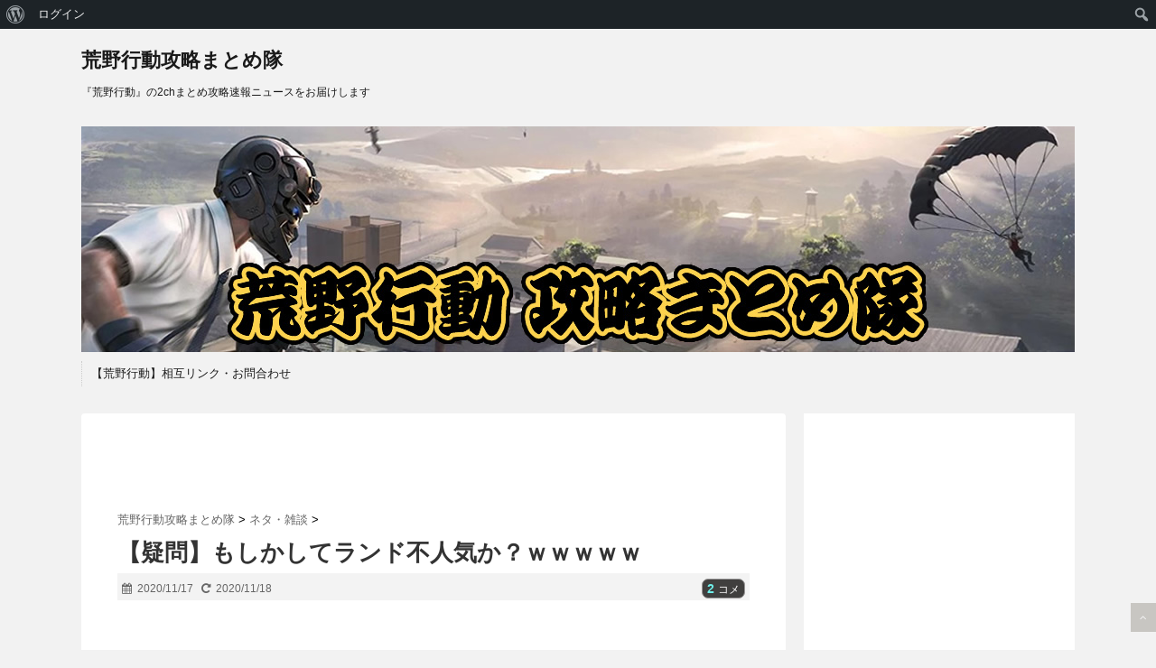

--- FILE ---
content_type: text/html; charset=UTF-8
request_url: https://xn--hhr014byylm9m90fi1p.com/5022
body_size: 120150
content:
<!DOCTYPE html>
<!--[if lt IE 7]> <html class="ie6" dir="ltr" lang="ja"
	prefix="og: https://ogp.me/ns#" > <![endif]-->
<!--[if IE 7]> <html class="i7" dir="ltr" lang="ja"
	prefix="og: https://ogp.me/ns#" > <![endif]-->
<!--[if IE 8]> <html class="ie" dir="ltr" lang="ja"
	prefix="og: https://ogp.me/ns#" > <![endif]-->
<!--[if gt IE 8]><!--> <html dir="ltr" lang="ja"
	prefix="og: https://ogp.me/ns#" > <!--<![endif]-->
<head>
<meta charset="UTF-8" />
<meta name="viewport" content="width=device-width,initial-scale=1.0,user-scalable=no">
<meta name="format-detection" content="telephone=no" />
<meta name="referrer" content="unsafe-url">

<script>
var dataLayer = dataLayer || [];
dataLayer.push({
'Author': 'ogyaaa',
'Post': '2020/11/17',
'Host': 'xn--hhr014byylm9m90fi1p.com',
'Time': '16',
});
</script>


<link rel="stylesheet" href="https://xn--hhr014byylm9m90fi1p.com/wp-content/themes/stinger5/css/normalize.css">
<link rel="stylesheet" href="https://xn--hhr014byylm9m90fi1p.com/wp-content/themes/stinger5/style.css" type="text/css" media="screen" />
<link rel="alternate" type="application/rss+xml" title="荒野行動攻略まとめ隊 RSS Feed" href="https://xn--hhr014byylm9m90fi1p.com/feed" />
<link rel="pingback" href="https://xn--hhr014byylm9m90fi1p.com/xmlrpc.php" />
<link rel="shortcut icon" href="https://xn--hhr014byylm9m90fi1p.com/wp-content/themes/stinger5/images/logo.ico" />
<link href="//netdna.bootstrapcdn.com/font-awesome/4.0.3/css/font-awesome.css" rel="stylesheet">
<!--[if lt IE 9]>
<script src="http://css3-mediaqueries-js.googlecode.com/svn/trunk/css3-mediaqueries.js"></script>
<script src="https://xn--hhr014byylm9m90fi1p.com/wp-content/themes/stinger5/js/html5shiv.js"></script>
<![endif]-->

		<!-- All in One SEO 4.4.0.1 - aioseo.com -->
		<title>【疑問】もしかしてランド不人気か？ｗｗｗｗｗ - 荒野行動攻略まとめ隊</title>
		<meta name="description" content="16: 名無しさん 2020/11/16(月) 21:41:38.34 もしかしてランド不人気か？下手くそな7" />
		<meta name="robots" content="max-image-preview:large" />
		<link rel="canonical" href="https://xn--hhr014byylm9m90fi1p.com/5022" />
		<meta name="generator" content="All in One SEO (AIOSEO) 4.4.0.1" />
		<meta property="og:locale" content="ja_JP" />
		<meta property="og:site_name" content="荒野行動攻略まとめ隊 - 『荒野行動』の2chまとめ攻略速報ニュースをお届けします" />
		<meta property="og:type" content="article" />
		<meta property="og:title" content="【疑問】もしかしてランド不人気か？ｗｗｗｗｗ - 荒野行動攻略まとめ隊" />
		<meta property="og:description" content="16: 名無しさん 2020/11/16(月) 21:41:38.34 もしかしてランド不人気か？下手くそな7" />
		<meta property="og:url" content="https://xn--hhr014byylm9m90fi1p.com/5022" />
		<meta property="article:published_time" content="2020-11-17T07:30:26+00:00" />
		<meta property="article:modified_time" content="2020-11-18T09:01:26+00:00" />
		<meta name="twitter:card" content="summary" />
		<meta name="twitter:title" content="【疑問】もしかしてランド不人気か？ｗｗｗｗｗ - 荒野行動攻略まとめ隊" />
		<meta name="twitter:description" content="16: 名無しさん 2020/11/16(月) 21:41:38.34 もしかしてランド不人気か？下手くそな7" />
		<script type="application/ld+json" class="aioseo-schema">
			{"@context":"https:\/\/schema.org","@graph":[{"@type":"BlogPosting","@id":"https:\/\/xn--hhr014byylm9m90fi1p.com\/5022#blogposting","name":"\u3010\u7591\u554f\u3011\u3082\u3057\u304b\u3057\u3066\u30e9\u30f3\u30c9\u4e0d\u4eba\u6c17\u304b\uff1f\uff57\uff57\uff57\uff57\uff57 - \u8352\u91ce\u884c\u52d5\u653b\u7565\u307e\u3068\u3081\u968a","headline":"\u3010\u7591\u554f\u3011\u3082\u3057\u304b\u3057\u3066\u30e9\u30f3\u30c9\u4e0d\u4eba\u6c17\u304b\uff1f\uff57\uff57\uff57\uff57\uff57","author":{"@id":"https:\/\/xn--hhr014byylm9m90fi1p.com\/author\/ogyaaa#author"},"publisher":{"@id":"https:\/\/xn--hhr014byylm9m90fi1p.com\/#organization"},"image":{"@type":"ImageObject","url":"https:\/\/xn--hhr014byylm9m90fi1p.com\/wp-content\/uploads\/2020\/11\/001-15.jpg","width":512,"height":288},"datePublished":"2020-11-17T07:30:26+09:00","dateModified":"2020-11-18T09:01:26+09:00","inLanguage":"ja","commentCount":2,"mainEntityOfPage":{"@id":"https:\/\/xn--hhr014byylm9m90fi1p.com\/5022#webpage"},"isPartOf":{"@id":"https:\/\/xn--hhr014byylm9m90fi1p.com\/5022#webpage"},"articleSection":"\u30cd\u30bf\u30fb\u96d1\u8ac7"},{"@type":"BreadcrumbList","@id":"https:\/\/xn--hhr014byylm9m90fi1p.com\/5022#breadcrumblist","itemListElement":[{"@type":"ListItem","@id":"https:\/\/xn--hhr014byylm9m90fi1p.com\/#listItem","position":1,"item":{"@type":"WebPage","@id":"https:\/\/xn--hhr014byylm9m90fi1p.com\/","name":"\u30db\u30fc\u30e0","description":"\u300e\u8352\u91ce\u884c\u52d5\u300f\u306e2ch\u307e\u3068\u3081\u653b\u7565\u901f\u5831\u30cb\u30e5\u30fc\u30b9\u3092\u304a\u5c4a\u3051\u3057\u307e\u3059","url":"https:\/\/xn--hhr014byylm9m90fi1p.com\/"}}]},{"@type":"Organization","@id":"https:\/\/xn--hhr014byylm9m90fi1p.com\/#organization","name":"\u8352\u91ce\u884c\u52d5\u653b\u7565\u307e\u3068\u3081\u968a","url":"https:\/\/xn--hhr014byylm9m90fi1p.com\/"},{"@type":"Person","@id":"https:\/\/xn--hhr014byylm9m90fi1p.com\/author\/ogyaaa#author","url":"https:\/\/xn--hhr014byylm9m90fi1p.com\/author\/ogyaaa","name":"ogyaaa"},{"@type":"WebPage","@id":"https:\/\/xn--hhr014byylm9m90fi1p.com\/5022#webpage","url":"https:\/\/xn--hhr014byylm9m90fi1p.com\/5022","name":"\u3010\u7591\u554f\u3011\u3082\u3057\u304b\u3057\u3066\u30e9\u30f3\u30c9\u4e0d\u4eba\u6c17\u304b\uff1f\uff57\uff57\uff57\uff57\uff57 - \u8352\u91ce\u884c\u52d5\u653b\u7565\u307e\u3068\u3081\u968a","description":"16: \u540d\u7121\u3057\u3055\u3093 2020\/11\/16(\u6708) 21:41:38.34 \u3082\u3057\u304b\u3057\u3066\u30e9\u30f3\u30c9\u4e0d\u4eba\u6c17\u304b\uff1f\u4e0b\u624b\u304f\u305d\u306a7","inLanguage":"ja","isPartOf":{"@id":"https:\/\/xn--hhr014byylm9m90fi1p.com\/#website"},"breadcrumb":{"@id":"https:\/\/xn--hhr014byylm9m90fi1p.com\/5022#breadcrumblist"},"author":{"@id":"https:\/\/xn--hhr014byylm9m90fi1p.com\/author\/ogyaaa#author"},"creator":{"@id":"https:\/\/xn--hhr014byylm9m90fi1p.com\/author\/ogyaaa#author"},"image":{"@type":"ImageObject","url":"https:\/\/xn--hhr014byylm9m90fi1p.com\/wp-content\/uploads\/2020\/11\/001-15.jpg","@id":"https:\/\/xn--hhr014byylm9m90fi1p.com\/#mainImage","width":512,"height":288},"primaryImageOfPage":{"@id":"https:\/\/xn--hhr014byylm9m90fi1p.com\/5022#mainImage"},"datePublished":"2020-11-17T07:30:26+09:00","dateModified":"2020-11-18T09:01:26+09:00"},{"@type":"WebSite","@id":"https:\/\/xn--hhr014byylm9m90fi1p.com\/#website","url":"https:\/\/xn--hhr014byylm9m90fi1p.com\/","name":"\u8352\u91ce\u884c\u52d5\u653b\u7565\u307e\u3068\u3081\u968a","description":"\u300e\u8352\u91ce\u884c\u52d5\u300f\u306e2ch\u307e\u3068\u3081\u653b\u7565\u901f\u5831\u30cb\u30e5\u30fc\u30b9\u3092\u304a\u5c4a\u3051\u3057\u307e\u3059","inLanguage":"ja","publisher":{"@id":"https:\/\/xn--hhr014byylm9m90fi1p.com\/#organization"}}]}
		</script>
		<!-- All in One SEO -->

<link rel='dns-prefetch' href='//ajax.googleapis.com' />
<script type="text/javascript">
window._wpemojiSettings = {"baseUrl":"https:\/\/s.w.org\/images\/core\/emoji\/14.0.0\/72x72\/","ext":".png","svgUrl":"https:\/\/s.w.org\/images\/core\/emoji\/14.0.0\/svg\/","svgExt":".svg","source":{"concatemoji":"https:\/\/xn--hhr014byylm9m90fi1p.com\/wp-includes\/js\/wp-emoji-release.min.js?ver=6.2.8"}};
/*! This file is auto-generated */
!function(e,a,t){var n,r,o,i=a.createElement("canvas"),p=i.getContext&&i.getContext("2d");function s(e,t){p.clearRect(0,0,i.width,i.height),p.fillText(e,0,0);e=i.toDataURL();return p.clearRect(0,0,i.width,i.height),p.fillText(t,0,0),e===i.toDataURL()}function c(e){var t=a.createElement("script");t.src=e,t.defer=t.type="text/javascript",a.getElementsByTagName("head")[0].appendChild(t)}for(o=Array("flag","emoji"),t.supports={everything:!0,everythingExceptFlag:!0},r=0;r<o.length;r++)t.supports[o[r]]=function(e){if(p&&p.fillText)switch(p.textBaseline="top",p.font="600 32px Arial",e){case"flag":return s("\ud83c\udff3\ufe0f\u200d\u26a7\ufe0f","\ud83c\udff3\ufe0f\u200b\u26a7\ufe0f")?!1:!s("\ud83c\uddfa\ud83c\uddf3","\ud83c\uddfa\u200b\ud83c\uddf3")&&!s("\ud83c\udff4\udb40\udc67\udb40\udc62\udb40\udc65\udb40\udc6e\udb40\udc67\udb40\udc7f","\ud83c\udff4\u200b\udb40\udc67\u200b\udb40\udc62\u200b\udb40\udc65\u200b\udb40\udc6e\u200b\udb40\udc67\u200b\udb40\udc7f");case"emoji":return!s("\ud83e\udef1\ud83c\udffb\u200d\ud83e\udef2\ud83c\udfff","\ud83e\udef1\ud83c\udffb\u200b\ud83e\udef2\ud83c\udfff")}return!1}(o[r]),t.supports.everything=t.supports.everything&&t.supports[o[r]],"flag"!==o[r]&&(t.supports.everythingExceptFlag=t.supports.everythingExceptFlag&&t.supports[o[r]]);t.supports.everythingExceptFlag=t.supports.everythingExceptFlag&&!t.supports.flag,t.DOMReady=!1,t.readyCallback=function(){t.DOMReady=!0},t.supports.everything||(n=function(){t.readyCallback()},a.addEventListener?(a.addEventListener("DOMContentLoaded",n,!1),e.addEventListener("load",n,!1)):(e.attachEvent("onload",n),a.attachEvent("onreadystatechange",function(){"complete"===a.readyState&&t.readyCallback()})),(e=t.source||{}).concatemoji?c(e.concatemoji):e.wpemoji&&e.twemoji&&(c(e.twemoji),c(e.wpemoji)))}(window,document,window._wpemojiSettings);
</script>
<style type="text/css">
img.wp-smiley,
img.emoji {
	display: inline !important;
	border: none !important;
	box-shadow: none !important;
	height: 1em !important;
	width: 1em !important;
	margin: 0 0.07em !important;
	vertical-align: -0.1em !important;
	background: none !important;
	padding: 0 !important;
}
</style>
	<link rel='stylesheet' id='rankingAntennaGaCSS-css' href='https://xn--hhr014byylm9m90fi1p.com/wp-content/plugins/WP-Ranking-Posts-Link_beta/core/../css/style.css?ver=6.2.8' type='text/css' media='all' />
<link rel='stylesheet' id='dashicons-css' href='https://xn--hhr014byylm9m90fi1p.com/wp-includes/css/dashicons.min.css?ver=6.2.8' type='text/css' media='all' />
<link rel='stylesheet' id='admin-bar-css' href='https://xn--hhr014byylm9m90fi1p.com/wp-includes/css/admin-bar.min.css?ver=6.2.8' type='text/css' media='all' />
<link rel='stylesheet' id='wp-block-library-css' href='https://xn--hhr014byylm9m90fi1p.com/wp-includes/css/dist/block-library/style.min.css?ver=6.2.8' type='text/css' media='all' />
<style id='bp-login-form-style-inline-css' type='text/css'>
.widget_bp_core_login_widget .bp-login-widget-user-avatar{float:left}.widget_bp_core_login_widget .bp-login-widget-user-links{margin-left:70px}#bp-login-widget-form label{display:block;font-weight:600;margin:15px 0 5px;width:auto}#bp-login-widget-form input[type=password],#bp-login-widget-form input[type=text]{background-color:#fafafa;border:1px solid #d6d6d6;border-radius:0;font:inherit;font-size:100%;padding:.5em;width:100%}#bp-login-widget-form .bp-login-widget-register-link,#bp-login-widget-form .login-submit{display:inline;width:-moz-fit-content;width:fit-content}#bp-login-widget-form .bp-login-widget-register-link{margin-left:1em}#bp-login-widget-form .bp-login-widget-register-link a{filter:invert(1)}#bp-login-widget-form .bp-login-widget-pwd-link{font-size:80%}

</style>
<style id='bp-primary-nav-style-inline-css' type='text/css'>
.buddypress_object_nav .bp-navs{background:#0000;clear:both;overflow:hidden}.buddypress_object_nav .bp-navs ul{margin:0;padding:0}.buddypress_object_nav .bp-navs ul li{list-style:none;margin:0}.buddypress_object_nav .bp-navs ul li a,.buddypress_object_nav .bp-navs ul li span{border:0;display:block;padding:5px 10px;text-decoration:none}.buddypress_object_nav .bp-navs ul li .count{background:#eaeaea;border:1px solid #ccc;border-radius:50%;color:#555;display:inline-block;font-size:12px;margin-left:2px;padding:3px 6px;text-align:center;vertical-align:middle}.buddypress_object_nav .bp-navs ul li a .count:empty{display:none}.buddypress_object_nav .bp-navs ul li.last select{max-width:185px}.buddypress_object_nav .bp-navs ul li.current a,.buddypress_object_nav .bp-navs ul li.selected a{color:#333;opacity:1}.buddypress_object_nav .bp-navs ul li.current a .count,.buddypress_object_nav .bp-navs ul li.selected a .count{background-color:#fff}.buddypress_object_nav .bp-navs ul li.dynamic a .count,.buddypress_object_nav .bp-navs ul li.dynamic.current a .count,.buddypress_object_nav .bp-navs ul li.dynamic.selected a .count{background-color:#5087e5;border:0;color:#fafafa}.buddypress_object_nav .bp-navs ul li.dynamic a:hover .count{background-color:#5087e5;border:0;color:#fff}.buddypress_object_nav .main-navs.dir-navs{margin-bottom:20px}.buddypress_object_nav .bp-navs.group-create-links ul li.current a{text-align:center}.buddypress_object_nav .bp-navs.group-create-links ul li:not(.current),.buddypress_object_nav .bp-navs.group-create-links ul li:not(.current) a{color:#767676}.buddypress_object_nav .bp-navs.group-create-links ul li:not(.current) a:focus,.buddypress_object_nav .bp-navs.group-create-links ul li:not(.current) a:hover{background:none;color:#555}.buddypress_object_nav .bp-navs.group-create-links ul li:not(.current) a[disabled]:focus,.buddypress_object_nav .bp-navs.group-create-links ul li:not(.current) a[disabled]:hover{color:#767676}

</style>
<style id='bp-member-style-inline-css' type='text/css'>
[data-type="bp/member"] input.components-placeholder__input{border:1px solid #757575;border-radius:2px;flex:1 1 auto;padding:6px 8px}.bp-block-member{position:relative}.bp-block-member .member-content{display:flex}.bp-block-member .user-nicename{display:block}.bp-block-member .user-nicename a{border:none;color:currentColor;text-decoration:none}.bp-block-member .bp-profile-button{width:100%}.bp-block-member .bp-profile-button a.button{bottom:10px;display:inline-block;margin:18px 0 0;position:absolute;right:0}.bp-block-member.has-cover .item-header-avatar,.bp-block-member.has-cover .member-content,.bp-block-member.has-cover .member-description{z-index:2}.bp-block-member.has-cover .member-content,.bp-block-member.has-cover .member-description{padding-top:75px}.bp-block-member.has-cover .bp-member-cover-image{background-color:#c5c5c5;background-position:top;background-repeat:no-repeat;background-size:cover;border:0;display:block;height:150px;left:0;margin:0;padding:0;position:absolute;top:0;width:100%;z-index:1}.bp-block-member img.avatar{height:auto;width:auto}.bp-block-member.avatar-none .item-header-avatar{display:none}.bp-block-member.avatar-none.has-cover{min-height:200px}.bp-block-member.avatar-full{min-height:150px}.bp-block-member.avatar-full .item-header-avatar{width:180px}.bp-block-member.avatar-thumb .member-content{align-items:center;min-height:50px}.bp-block-member.avatar-thumb .item-header-avatar{width:70px}.bp-block-member.avatar-full.has-cover{min-height:300px}.bp-block-member.avatar-full.has-cover .item-header-avatar{width:200px}.bp-block-member.avatar-full.has-cover img.avatar{background:#fffc;border:2px solid #fff;margin-left:20px}.bp-block-member.avatar-thumb.has-cover .item-header-avatar{padding-top:75px}.entry .entry-content .bp-block-member .user-nicename a{border:none;color:currentColor;text-decoration:none}

</style>
<style id='bp-members-style-inline-css' type='text/css'>
[data-type="bp/members"] .components-placeholder.is-appender{min-height:0}[data-type="bp/members"] .components-placeholder.is-appender .components-placeholder__label:empty{display:none}[data-type="bp/members"] .components-placeholder input.components-placeholder__input{border:1px solid #757575;border-radius:2px;flex:1 1 auto;padding:6px 8px}[data-type="bp/members"].avatar-none .member-description{width:calc(100% - 44px)}[data-type="bp/members"].avatar-full .member-description{width:calc(100% - 224px)}[data-type="bp/members"].avatar-thumb .member-description{width:calc(100% - 114px)}[data-type="bp/members"] .member-content{position:relative}[data-type="bp/members"] .member-content .is-right{position:absolute;right:2px;top:2px}[data-type="bp/members"] .columns-2 .member-content .member-description,[data-type="bp/members"] .columns-3 .member-content .member-description,[data-type="bp/members"] .columns-4 .member-content .member-description{padding-left:44px;width:calc(100% - 44px)}[data-type="bp/members"] .columns-3 .is-right{right:-10px}[data-type="bp/members"] .columns-4 .is-right{right:-50px}.bp-block-members.is-grid{display:flex;flex-wrap:wrap;padding:0}.bp-block-members.is-grid .member-content{margin:0 1.25em 1.25em 0;width:100%}@media(min-width:600px){.bp-block-members.columns-2 .member-content{width:calc(50% - .625em)}.bp-block-members.columns-2 .member-content:nth-child(2n){margin-right:0}.bp-block-members.columns-3 .member-content{width:calc(33.33333% - .83333em)}.bp-block-members.columns-3 .member-content:nth-child(3n){margin-right:0}.bp-block-members.columns-4 .member-content{width:calc(25% - .9375em)}.bp-block-members.columns-4 .member-content:nth-child(4n){margin-right:0}}.bp-block-members .member-content{display:flex;flex-direction:column;padding-bottom:1em;text-align:center}.bp-block-members .member-content .item-header-avatar,.bp-block-members .member-content .member-description{width:100%}.bp-block-members .member-content .item-header-avatar{margin:0 auto}.bp-block-members .member-content .item-header-avatar img.avatar{display:inline-block}@media(min-width:600px){.bp-block-members .member-content{flex-direction:row;text-align:left}.bp-block-members .member-content .item-header-avatar,.bp-block-members .member-content .member-description{width:auto}.bp-block-members .member-content .item-header-avatar{margin:0}}.bp-block-members .member-content .user-nicename{display:block}.bp-block-members .member-content .user-nicename a{border:none;color:currentColor;text-decoration:none}.bp-block-members .member-content time{color:#767676;display:block;font-size:80%}.bp-block-members.avatar-none .item-header-avatar{display:none}.bp-block-members.avatar-full{min-height:190px}.bp-block-members.avatar-full .item-header-avatar{width:180px}.bp-block-members.avatar-thumb .member-content{min-height:80px}.bp-block-members.avatar-thumb .item-header-avatar{width:70px}.bp-block-members.columns-2 .member-content,.bp-block-members.columns-3 .member-content,.bp-block-members.columns-4 .member-content{display:block;text-align:center}.bp-block-members.columns-2 .member-content .item-header-avatar,.bp-block-members.columns-3 .member-content .item-header-avatar,.bp-block-members.columns-4 .member-content .item-header-avatar{margin:0 auto}.bp-block-members img.avatar{height:auto;max-width:-moz-fit-content;max-width:fit-content;width:auto}.bp-block-members .member-content.has-activity{align-items:center}.bp-block-members .member-content.has-activity .item-header-avatar{padding-right:1em}.bp-block-members .member-content.has-activity .wp-block-quote{margin-bottom:0;text-align:left}.bp-block-members .member-content.has-activity .wp-block-quote cite a,.entry .entry-content .bp-block-members .user-nicename a{border:none;color:currentColor;text-decoration:none}

</style>
<style id='bp-dynamic-members-style-inline-css' type='text/css'>
.bp-dynamic-block-container .item-options{font-size:.5em;margin:0 0 1em;padding:1em 0}.bp-dynamic-block-container .item-options a.selected{font-weight:600}.bp-dynamic-block-container ul.item-list{list-style:none;margin:1em 0;padding-left:0}.bp-dynamic-block-container ul.item-list li{margin-bottom:1em}.bp-dynamic-block-container ul.item-list li:after,.bp-dynamic-block-container ul.item-list li:before{content:" ";display:table}.bp-dynamic-block-container ul.item-list li:after{clear:both}.bp-dynamic-block-container ul.item-list li .item-avatar{float:left;width:60px}.bp-dynamic-block-container ul.item-list li .item{margin-left:70px}

</style>
<style id='bp-online-members-style-inline-css' type='text/css'>
.widget_bp_core_whos_online_widget .avatar-block,[data-type="bp/online-members"] .avatar-block{display:flex;flex-flow:row wrap}.widget_bp_core_whos_online_widget .avatar-block img,[data-type="bp/online-members"] .avatar-block img{margin:.5em}

</style>
<style id='bp-active-members-style-inline-css' type='text/css'>
.widget_bp_core_recently_active_widget .avatar-block,[data-type="bp/active-members"] .avatar-block{display:flex;flex-flow:row wrap}.widget_bp_core_recently_active_widget .avatar-block img,[data-type="bp/active-members"] .avatar-block img{margin:.5em}

</style>
<style id='bp-latest-activities-style-inline-css' type='text/css'>
.bp-latest-activities .components-flex.components-select-control select[multiple]{height:auto;padding:0 8px}.bp-latest-activities .components-flex.components-select-control select[multiple]+.components-input-control__suffix svg{display:none}.bp-latest-activities-block a,.entry .entry-content .bp-latest-activities-block a{border:none;text-decoration:none}.bp-latest-activities-block .activity-list.item-list blockquote{border:none;padding:0}.bp-latest-activities-block .activity-list.item-list blockquote .activity-item:not(.mini){box-shadow:1px 0 4px #00000026;padding:0 1em;position:relative}.bp-latest-activities-block .activity-list.item-list blockquote .activity-item:not(.mini):after,.bp-latest-activities-block .activity-list.item-list blockquote .activity-item:not(.mini):before{border-color:#0000;border-style:solid;content:"";display:block;height:0;left:15px;position:absolute;width:0}.bp-latest-activities-block .activity-list.item-list blockquote .activity-item:not(.mini):before{border-top-color:#00000026;border-width:9px;bottom:-18px;left:14px}.bp-latest-activities-block .activity-list.item-list blockquote .activity-item:not(.mini):after{border-top-color:#fff;border-width:8px;bottom:-16px}.bp-latest-activities-block .activity-list.item-list blockquote .activity-item.mini .avatar{display:inline-block;height:20px;margin-right:2px;vertical-align:middle;width:20px}.bp-latest-activities-block .activity-list.item-list footer{align-items:center;display:flex}.bp-latest-activities-block .activity-list.item-list footer img.avatar{border:none;display:inline-block;margin-right:.5em}.bp-latest-activities-block .activity-list.item-list footer .activity-time-since{font-size:90%}.bp-latest-activities-block .widget-error{border-left:4px solid #0b80a4;box-shadow:1px 0 4px #00000026}.bp-latest-activities-block .widget-error p{padding:0 1em}

</style>
<link rel='stylesheet' id='classic-theme-styles-css' href='https://xn--hhr014byylm9m90fi1p.com/wp-includes/css/classic-themes.min.css?ver=6.2.8' type='text/css' media='all' />
<style id='global-styles-inline-css' type='text/css'>
body{--wp--preset--color--black: #000000;--wp--preset--color--cyan-bluish-gray: #abb8c3;--wp--preset--color--white: #ffffff;--wp--preset--color--pale-pink: #f78da7;--wp--preset--color--vivid-red: #cf2e2e;--wp--preset--color--luminous-vivid-orange: #ff6900;--wp--preset--color--luminous-vivid-amber: #fcb900;--wp--preset--color--light-green-cyan: #7bdcb5;--wp--preset--color--vivid-green-cyan: #00d084;--wp--preset--color--pale-cyan-blue: #8ed1fc;--wp--preset--color--vivid-cyan-blue: #0693e3;--wp--preset--color--vivid-purple: #9b51e0;--wp--preset--gradient--vivid-cyan-blue-to-vivid-purple: linear-gradient(135deg,rgba(6,147,227,1) 0%,rgb(155,81,224) 100%);--wp--preset--gradient--light-green-cyan-to-vivid-green-cyan: linear-gradient(135deg,rgb(122,220,180) 0%,rgb(0,208,130) 100%);--wp--preset--gradient--luminous-vivid-amber-to-luminous-vivid-orange: linear-gradient(135deg,rgba(252,185,0,1) 0%,rgba(255,105,0,1) 100%);--wp--preset--gradient--luminous-vivid-orange-to-vivid-red: linear-gradient(135deg,rgba(255,105,0,1) 0%,rgb(207,46,46) 100%);--wp--preset--gradient--very-light-gray-to-cyan-bluish-gray: linear-gradient(135deg,rgb(238,238,238) 0%,rgb(169,184,195) 100%);--wp--preset--gradient--cool-to-warm-spectrum: linear-gradient(135deg,rgb(74,234,220) 0%,rgb(151,120,209) 20%,rgb(207,42,186) 40%,rgb(238,44,130) 60%,rgb(251,105,98) 80%,rgb(254,248,76) 100%);--wp--preset--gradient--blush-light-purple: linear-gradient(135deg,rgb(255,206,236) 0%,rgb(152,150,240) 100%);--wp--preset--gradient--blush-bordeaux: linear-gradient(135deg,rgb(254,205,165) 0%,rgb(254,45,45) 50%,rgb(107,0,62) 100%);--wp--preset--gradient--luminous-dusk: linear-gradient(135deg,rgb(255,203,112) 0%,rgb(199,81,192) 50%,rgb(65,88,208) 100%);--wp--preset--gradient--pale-ocean: linear-gradient(135deg,rgb(255,245,203) 0%,rgb(182,227,212) 50%,rgb(51,167,181) 100%);--wp--preset--gradient--electric-grass: linear-gradient(135deg,rgb(202,248,128) 0%,rgb(113,206,126) 100%);--wp--preset--gradient--midnight: linear-gradient(135deg,rgb(2,3,129) 0%,rgb(40,116,252) 100%);--wp--preset--duotone--dark-grayscale: url('#wp-duotone-dark-grayscale');--wp--preset--duotone--grayscale: url('#wp-duotone-grayscale');--wp--preset--duotone--purple-yellow: url('#wp-duotone-purple-yellow');--wp--preset--duotone--blue-red: url('#wp-duotone-blue-red');--wp--preset--duotone--midnight: url('#wp-duotone-midnight');--wp--preset--duotone--magenta-yellow: url('#wp-duotone-magenta-yellow');--wp--preset--duotone--purple-green: url('#wp-duotone-purple-green');--wp--preset--duotone--blue-orange: url('#wp-duotone-blue-orange');--wp--preset--font-size--small: 13px;--wp--preset--font-size--medium: 20px;--wp--preset--font-size--large: 36px;--wp--preset--font-size--x-large: 42px;--wp--preset--spacing--20: 0.44rem;--wp--preset--spacing--30: 0.67rem;--wp--preset--spacing--40: 1rem;--wp--preset--spacing--50: 1.5rem;--wp--preset--spacing--60: 2.25rem;--wp--preset--spacing--70: 3.38rem;--wp--preset--spacing--80: 5.06rem;--wp--preset--shadow--natural: 6px 6px 9px rgba(0, 0, 0, 0.2);--wp--preset--shadow--deep: 12px 12px 50px rgba(0, 0, 0, 0.4);--wp--preset--shadow--sharp: 6px 6px 0px rgba(0, 0, 0, 0.2);--wp--preset--shadow--outlined: 6px 6px 0px -3px rgba(255, 255, 255, 1), 6px 6px rgba(0, 0, 0, 1);--wp--preset--shadow--crisp: 6px 6px 0px rgba(0, 0, 0, 1);}:where(.is-layout-flex){gap: 0.5em;}body .is-layout-flow > .alignleft{float: left;margin-inline-start: 0;margin-inline-end: 2em;}body .is-layout-flow > .alignright{float: right;margin-inline-start: 2em;margin-inline-end: 0;}body .is-layout-flow > .aligncenter{margin-left: auto !important;margin-right: auto !important;}body .is-layout-constrained > .alignleft{float: left;margin-inline-start: 0;margin-inline-end: 2em;}body .is-layout-constrained > .alignright{float: right;margin-inline-start: 2em;margin-inline-end: 0;}body .is-layout-constrained > .aligncenter{margin-left: auto !important;margin-right: auto !important;}body .is-layout-constrained > :where(:not(.alignleft):not(.alignright):not(.alignfull)){max-width: var(--wp--style--global--content-size);margin-left: auto !important;margin-right: auto !important;}body .is-layout-constrained > .alignwide{max-width: var(--wp--style--global--wide-size);}body .is-layout-flex{display: flex;}body .is-layout-flex{flex-wrap: wrap;align-items: center;}body .is-layout-flex > *{margin: 0;}:where(.wp-block-columns.is-layout-flex){gap: 2em;}.has-black-color{color: var(--wp--preset--color--black) !important;}.has-cyan-bluish-gray-color{color: var(--wp--preset--color--cyan-bluish-gray) !important;}.has-white-color{color: var(--wp--preset--color--white) !important;}.has-pale-pink-color{color: var(--wp--preset--color--pale-pink) !important;}.has-vivid-red-color{color: var(--wp--preset--color--vivid-red) !important;}.has-luminous-vivid-orange-color{color: var(--wp--preset--color--luminous-vivid-orange) !important;}.has-luminous-vivid-amber-color{color: var(--wp--preset--color--luminous-vivid-amber) !important;}.has-light-green-cyan-color{color: var(--wp--preset--color--light-green-cyan) !important;}.has-vivid-green-cyan-color{color: var(--wp--preset--color--vivid-green-cyan) !important;}.has-pale-cyan-blue-color{color: var(--wp--preset--color--pale-cyan-blue) !important;}.has-vivid-cyan-blue-color{color: var(--wp--preset--color--vivid-cyan-blue) !important;}.has-vivid-purple-color{color: var(--wp--preset--color--vivid-purple) !important;}.has-black-background-color{background-color: var(--wp--preset--color--black) !important;}.has-cyan-bluish-gray-background-color{background-color: var(--wp--preset--color--cyan-bluish-gray) !important;}.has-white-background-color{background-color: var(--wp--preset--color--white) !important;}.has-pale-pink-background-color{background-color: var(--wp--preset--color--pale-pink) !important;}.has-vivid-red-background-color{background-color: var(--wp--preset--color--vivid-red) !important;}.has-luminous-vivid-orange-background-color{background-color: var(--wp--preset--color--luminous-vivid-orange) !important;}.has-luminous-vivid-amber-background-color{background-color: var(--wp--preset--color--luminous-vivid-amber) !important;}.has-light-green-cyan-background-color{background-color: var(--wp--preset--color--light-green-cyan) !important;}.has-vivid-green-cyan-background-color{background-color: var(--wp--preset--color--vivid-green-cyan) !important;}.has-pale-cyan-blue-background-color{background-color: var(--wp--preset--color--pale-cyan-blue) !important;}.has-vivid-cyan-blue-background-color{background-color: var(--wp--preset--color--vivid-cyan-blue) !important;}.has-vivid-purple-background-color{background-color: var(--wp--preset--color--vivid-purple) !important;}.has-black-border-color{border-color: var(--wp--preset--color--black) !important;}.has-cyan-bluish-gray-border-color{border-color: var(--wp--preset--color--cyan-bluish-gray) !important;}.has-white-border-color{border-color: var(--wp--preset--color--white) !important;}.has-pale-pink-border-color{border-color: var(--wp--preset--color--pale-pink) !important;}.has-vivid-red-border-color{border-color: var(--wp--preset--color--vivid-red) !important;}.has-luminous-vivid-orange-border-color{border-color: var(--wp--preset--color--luminous-vivid-orange) !important;}.has-luminous-vivid-amber-border-color{border-color: var(--wp--preset--color--luminous-vivid-amber) !important;}.has-light-green-cyan-border-color{border-color: var(--wp--preset--color--light-green-cyan) !important;}.has-vivid-green-cyan-border-color{border-color: var(--wp--preset--color--vivid-green-cyan) !important;}.has-pale-cyan-blue-border-color{border-color: var(--wp--preset--color--pale-cyan-blue) !important;}.has-vivid-cyan-blue-border-color{border-color: var(--wp--preset--color--vivid-cyan-blue) !important;}.has-vivid-purple-border-color{border-color: var(--wp--preset--color--vivid-purple) !important;}.has-vivid-cyan-blue-to-vivid-purple-gradient-background{background: var(--wp--preset--gradient--vivid-cyan-blue-to-vivid-purple) !important;}.has-light-green-cyan-to-vivid-green-cyan-gradient-background{background: var(--wp--preset--gradient--light-green-cyan-to-vivid-green-cyan) !important;}.has-luminous-vivid-amber-to-luminous-vivid-orange-gradient-background{background: var(--wp--preset--gradient--luminous-vivid-amber-to-luminous-vivid-orange) !important;}.has-luminous-vivid-orange-to-vivid-red-gradient-background{background: var(--wp--preset--gradient--luminous-vivid-orange-to-vivid-red) !important;}.has-very-light-gray-to-cyan-bluish-gray-gradient-background{background: var(--wp--preset--gradient--very-light-gray-to-cyan-bluish-gray) !important;}.has-cool-to-warm-spectrum-gradient-background{background: var(--wp--preset--gradient--cool-to-warm-spectrum) !important;}.has-blush-light-purple-gradient-background{background: var(--wp--preset--gradient--blush-light-purple) !important;}.has-blush-bordeaux-gradient-background{background: var(--wp--preset--gradient--blush-bordeaux) !important;}.has-luminous-dusk-gradient-background{background: var(--wp--preset--gradient--luminous-dusk) !important;}.has-pale-ocean-gradient-background{background: var(--wp--preset--gradient--pale-ocean) !important;}.has-electric-grass-gradient-background{background: var(--wp--preset--gradient--electric-grass) !important;}.has-midnight-gradient-background{background: var(--wp--preset--gradient--midnight) !important;}.has-small-font-size{font-size: var(--wp--preset--font-size--small) !important;}.has-medium-font-size{font-size: var(--wp--preset--font-size--medium) !important;}.has-large-font-size{font-size: var(--wp--preset--font-size--large) !important;}.has-x-large-font-size{font-size: var(--wp--preset--font-size--x-large) !important;}
.wp-block-navigation a:where(:not(.wp-element-button)){color: inherit;}
:where(.wp-block-columns.is-layout-flex){gap: 2em;}
.wp-block-pullquote{font-size: 1.5em;line-height: 1.6;}
</style>
<link rel='stylesheet' id='bp-admin-bar-css' href='https://xn--hhr014byylm9m90fi1p.com/wp-content/plugins/buddypress/bp-core/css/admin-bar.min.css?ver=14.1.0' type='text/css' media='all' />
<link rel='stylesheet' id='wpt-twitter-feed-css' href='https://xn--hhr014byylm9m90fi1p.com/wp-content/plugins/wp-to-twitter/css/twitter-feed.css?ver=6.2.8' type='text/css' media='all' />
<script type='text/javascript' src='http://ajax.googleapis.com/ajax/libs/jquery/1.11.1/jquery.min.js?ver=6.2.8' id='jquery-js'></script>
<link rel="https://api.w.org/" href="https://xn--hhr014byylm9m90fi1p.com/wp-json/" /><link rel="alternate" type="application/json" href="https://xn--hhr014byylm9m90fi1p.com/wp-json/wp/v2/posts/5022" /><link rel='shortlink' href='https://xn--hhr014byylm9m90fi1p.com/?p=5022' />
<link rel="alternate" type="application/json+oembed" href="https://xn--hhr014byylm9m90fi1p.com/wp-json/oembed/1.0/embed?url=https%3A%2F%2Fxn--hhr014byylm9m90fi1p.com%2F5022" />
<link rel="alternate" type="text/xml+oembed" href="https://xn--hhr014byylm9m90fi1p.com/wp-json/oembed/1.0/embed?url=https%3A%2F%2Fxn--hhr014byylm9m90fi1p.com%2F5022&#038;format=xml" />

	<script type="text/javascript">var ajaxurl = 'https://xn--hhr014byylm9m90fi1p.com/wp-admin/admin-ajax.php';</script>

<style type="text/css">
/*グループ1
------------------------------------------------------------*/
/*ブログタイトル*/
header .sitename a {
 color: #1a1a1a;
}
/* メニュー */
nav li a {
 color: #1a1a1a;
}
/*キャプション */

header h1 {
 color: #1a1a1a;
}
header .descr {
 color: #1a1a1a;
}
/* アコーディオン */
#s-navi dt.trigger .op {
	color: #1a1a1a;
}
.acordion_tree li a {
	color: #1a1a1a;
}
/* サイド見出し */
aside h4 {
 color: #1a1a1a;
}
/* フッター文字 */
#footer,#footer .copy {
color: #1a1a1a;
}
/*グループ2
------------------------------------------------------------*/
/* 中見出し */
h2 {
 background: #f3f3f3;
 color: #1a1a1a;
}
h2:after {
 border-top: 10px solid #f3f3f3;
}
h2:before {
 border-top: 10px solid #f3f3f3;
}
/*小見出し*/
.post h3 {
 border-bottom: 1px #f3f3f3 dotted;
}
/* 記事タイトル下の線 */
.blogbox {
 border-top-color: #f3f3f3;
 border-bottom-color: #f3f3f3;
}
/* コメントボタン色 */
#comments input[type="submit"] {
background-color: #f3f3f3;
}
#comments input[type="submit"] {
color: #1a1a1a;
}
/*グループ3
------------------------------------------------------------*/
/* 記事タイトル下 */
.blogbox {
 background: #f3f3f3;
}
/*h4*/
.post h4{
background-color:#f3f3f3;
}
/* コメント */
#comments {
 background: #f3f3f3;
}
/* カレンダー曜日背景 */
#wp-calendar thead tr th {
 background: #f3f3f3;
}
/*グループ4
------------------------------------------------------------*/
/* RSSボタン */
.rssbox a {
	background-color: #87BF31;
}
/*グループ5
------------------------------------------------------------*/
/* 検索フォーム */
#s {
 background: #ccc;
}
#searchsubmit{
 background: #ccc;
}

</style>
<script type="text/javascript">dataLayer = dataLayer || [];dataLayer.push({
    "author": "ogyaaa"
});</script><style type="text/css">.recentcomments a{display:inline !important;padding:0 !important;margin:0 !important;}</style><style type="text/css" media="print">#wpadminbar { display:none; }</style>
	<style type="text/css" media="screen">
	html { margin-top: 32px !important; }
	@media screen and ( max-width: 782px ) {
		html { margin-top: 46px !important; }
	}
</style>
	<link rel="icon" href="https://xn--hhr014byylm9m90fi1p.com/wp-content/uploads/2018/03/icon-100x100.png" sizes="32x32" />
<link rel="icon" href="https://xn--hhr014byylm9m90fi1p.com/wp-content/uploads/2018/03/icon.png" sizes="192x192" />
<link rel="apple-touch-icon" href="https://xn--hhr014byylm9m90fi1p.com/wp-content/uploads/2018/03/icon.png" />
<meta name="msapplication-TileImage" content="https://xn--hhr014byylm9m90fi1p.com/wp-content/uploads/2018/03/icon.png" />
		<style type="text/css" id="wp-custom-css">
			/*
カスタム CSS 機能へようこそ。

使い方についてはこちらをご覧ください
(英語ドキュメンテーション)。http://wp.me/PEmnE-Bt
*/
.followme {
	background-color: #eee;
	padding: 10px;
	width: 90%;
	margin: 15px auto;
	border-radius: 5px;
	text-align: center;
}

p {
}

.followme p {
	font-size: 14px;
	color: dimgray;
}

h4.menu_underh2 {
	background-color: #333;
	color: #fff;
	padding-top: 5px !important;
	padding-bottom: 5px !important;
	padding-left: 7px !important;
	margin: 15px 0 5px !important;
	border-radius: 4px;
}

textarea {
	overflow: auto;
	width: 100%;
}

.blogranking {
	margin: 10px 0;
}

.blogranking p {
	margin-bottom: 0;
	font-weight: bold;
}

followimg {
	width: 300px;
	margin-right: auto;
	margin-left: auto;
	margin-top: 15px;
	margin-bottom: 15px;
}

/*TABLE Press*/
tr.row-1.odd {
	font-size: 12px;
}

.row-1.odd th {
	text-align: center;
}

tbody.row-hover td {
	padding: 3px;
}

/*--------------------------------
広告
---------------------------------*/
.adspace {
	text-align: -webkit-center !important;
	margin: 5px 0;
}

@media only screen and (min-width: 780px) {
	img.bbsbt-side {
		margin-bottom: 5px;
		width: 95%;
	}
}

div#glssp_div_container {
	z-index: 2147483640 !important;
}

/*-- adstir AdX サイト別ユニーク --*/
div#div-gpt-ad-1548211407479-0, #div-gpt-ad-1548211464037-0, #div-gpt-ad-1548211518069-0,#div-gpt-ad-1548211568917-0 {
    margin: auto;
}

/*-- Twitterまとめ調整 --*/
.mt-buttons {
    display: none;
}
.mt-header img {
    display: inline;
    margin-bottom: -15px;
}
.mt-header {
    font-size: 10px;
    margin-top: 20px;
}		</style>
		
<!-- Google Tag Manager_ALL -->
<script>(function(w,d,s,l,i){w[l]=w[l]||[];w[l].push({'gtm.start':
new Date().getTime(),event:'gtm.js'});var f=d.getElementsByTagName(s)[0],
j=d.createElement(s),dl=l!='dataLayer'?'&l='+l:'';j.async=true;j.src=
'https://www.googletagmanager.com/gtm.js?id='+i+dl;f.parentNode.insertBefore(j,f);
})(window,document,'script','dataLayer','GTM-P42HHWN');</script>
<!-- End Google Tag Manager_ALL -->


	<!-- Taboola_HEAD start -->
	<script type="text/javascript">
	  window._taboola = window._taboola || [];
	  _taboola.push({video:'auto'});
	  !function (e, f, u, i) {
		if (!document.getElementById(i)){
		  e.async = 1;
		  e.src = u;
		  e.id = i;
		  f.parentNode.insertBefore(e, f);
		}
	  }(document.createElement('script'),
	  document.getElementsByTagName('script')[0],
	  '//cdn.taboola.com/libtrc/sgngm-knivesout/loader.js',
	  'tb_loader_script');
	  if(window.performance && typeof window.performance.mark == 'function')
		{window.performance.mark('tbl_ic');}
	</script>
	<!-- Taboola_HEAD end -->
	
<!-- Geniee AdX -->
<script async src="https://securepubads.g.doubleclick.net/tag/js/gpt.js"></script>
<script>
  window.googletag = window.googletag || {cmd: []};
  googletag.cmd.push(function() {
    googletag.defineSlot('/9116787,21627990091/1436112', [[970, 250], 'fluid', [970, 90], [728, 90]], '1436112').addService(googletag.pubads());
    googletag.pubads().enableSingleRequest();
    googletag.enableServices();
  });
</script>

<script>
  window.googletag = window.googletag || {cmd: []};
  googletag.cmd.push(function() {
    googletag.defineSlot('/9116787,21627990091/1441292', ['fluid', [320, 180], [250, 250], [300, 250], [336, 280]], '1441292').addService(googletag.pubads());
    googletag.pubads().enableSingleRequest();
    googletag.enableServices();
  });
</script>
	
</head>
<body class="bp-nouveau post-template-default single single-post postid-5022 single-format-standard admin-bar no-customize-support">

<!-- Google Tag Manager (noscript) _ALL-->
<noscript><iframe src="https://www.googletagmanager.com/ns.html?id=GTM-P42HHWN"
height="0" width="0" style="display:none;visibility:hidden"></iframe></noscript>
<!-- End Google Tag Manager (noscript) _ALL-->

	<div class="pcnone">
	<!-- insti_S -->
	<!-- insti_E -->
	</div>

<!-- アコーディオン -->
<nav id="s-navi" class="pcnone smanone">
  <dl class="acordion">
    <dt class="trigger">
      <p><span class="op"><i class="fa fa-bars"></i>&nbsp; MENU</span></p>
    </dt>
    <dd class="acordion_tree">
      <ul>
        <div class="menu"><ul>
<li class="page_item page-item-10"><a href="https://xn--hhr014byylm9m90fi1p.com/info">【荒野行動】相互リンク・お問合わせ</a></li>
</ul></div>
      </ul>
      <div class="clear"></div>
    </dd>
  </dl>
</nav>
<!-- /アコーディオン -->
<div id="wrapper">
<header>

<div class="smanone">
  <!-- ロゴ又はブログ名 -->
  <p class="sitename"><a href="https://xn--hhr014byylm9m90fi1p.com/">
        荒野行動攻略まとめ隊        </a></p>
  <!-- キャプション -->
    <p class="descr">
    『荒野行動』の2chまとめ攻略速報ニュースをお届けします  </p>
  </div>
	
  <!--
カスタムヘッダー画像
-->
  <div id="gazou">
        <p id="headimg"><a href="https://xn--hhr014byylm9m90fi1p.com/"><img src="https://xn--hhr014byylm9m90fi1p.com/wp-content/uploads/2018/03/head.jpg" alt="荒野行動攻略まとめ隊" width="1100" height="250" /></a></p>
      </div>
  <!-- /gazou -->
  <!--
メニュー
-->
  <nav class="smanone clearfix">
    <div class="menu"><ul>
<li class="page_item page-item-10"><a href="https://xn--hhr014byylm9m90fi1p.com/info">【荒野行動】相互リンク・お問合わせ</a></li>
</ul></div>
  </nav>
</header>

<div style="margin-bottom:20px;"><h4 style="display:none">PC_ヘッダー下</h4>			<div class="classic-text-widget"><div class="adspace">
<!-- /9116787/1436112 -->
<div id='1436112'>
  <script>
    googletag.cmd.push(function() { googletag.display('1436112'); });
  </script>
</div>
</div></div>
		</div>
<!-- authordata_S -->
<div id="authordata" name="2020/11/17_火_ogyaaa"></div>
<!-- authordata_E -->

<div id="content" class="clearfix">
  <div id="contentInner">
    <main>
      <article>

<div style="margin-bottom:20px;"><h4 style="display:none">PC_タイトル上</h4>			<div class="classic-text-widget"><div class="adspace">
<script async src="//pagead2.googlesyndication.com/pagead/js/adsbygoogle.js"></script>
<!-- 荒野行動_PC_タイトル上_468-60 -->
<ins class="adsbygoogle"
     style="display:inline-block;width:468px;height:60px"
     data-ad-client="ca-pub-9626709450639290"
     data-ad-slot="2210817600"></ins>
<script>
(adsbygoogle = window.adsbygoogle || []).push({});
</script>
</div></div>
		</div>
        <div class="post"> 
          <!--ぱんくず -->
          <div id="breadcrumb">
		<div itemscope itemtype="http://schema.org/BreadcrumbList">
			<div itemprop="itemListElement" itemscope itemtype="http://schema.org/ListItem">
				<a itemprop="item" href="https://xn--hhr014byylm9m90fi1p.com">
					<span itemprop="name">荒野行動攻略まとめ隊</span>
				</a>
				<meta itemprop="position" content="1" />
		&gt; </div>


                                                            		<div itemprop="itemListElement" itemscope itemtype="http://schema.org/ListItem">
	 		<a href="https://xn--hhr014byylm9m90fi1p.com/category/%e3%83%8d%e3%82%bf%e3%83%bb%e9%9b%91%e8%ab%87" itemprop="item">
			<span itemprop="name">ネタ・雑談</span>
			<meta itemprop="position" content="2" />
			</a> &gt; </div>
							</div></div>
          <!--/ ぱんくず -->
          
          <!--ループ開始 -->
                    <h1 class="entry-title">
            【疑問】もしかしてランド不人気か？ｗｗｗｗｗ          </h1>

    <div class="blogbox">
      <div class="kiji_date">
        <span class="kdate"><i class="fa fa-calendar"></i>&nbsp;
                <time class="entry-date" datetime="2020-11-17T16:30:26+09:00">
                2020/11/17                </time>
                &nbsp;
                 <i class="fa fa-repeat"></i>&nbsp; 2020/11/18        </span>
      </div>
      <div class="comme_box">
          <span class="kiji_comme"><a href="https://xn--hhr014byylm9m90fi1p.com/5022#comments"><span class="comme_count">2 </span>コメ</a></span>
      </div>
    </div>

  <div style="margin-bottom:20px;"><h4 style="display:none">PC_記事上</h4>			<div class="classic-text-widget"><div class="adspace">
<script async src="//pagead2.googlesyndication.com/pagead/js/adsbygoogle.js"></script>
<!-- 荒野行動_PC_記事上_468-60 -->
<ins class="adsbygoogle"
     style="display:inline-block;width:468px;height:60px"
     data-ad-client="ca-pub-9626709450639290"
     data-ad-slot="8128524542"></ins>
<script>
(adsbygoogle = window.adsbygoogle || []).push({});
</script>
</div></div>
		</div>        <p class="today_ranking">人気記事ランキング</p>

        <ul class="today_ranking_linkarea">
                        
                                                        
                    <li class="ranking_link">
                                                <a target="_self" href="https://xn--hhr014byylm9m90fi1p.com/1904" class="wp_rankinglink" rel="nofollow">

                                                            <div class="ranking_img">
                                    <img width="150" height="150" src="https://xn--hhr014byylm9m90fi1p.com/wp-content/uploads/2018/12/share-150x150.jpg" class="attachment-150x150 size-150x150 wp-post-image" alt="" decoding="async" srcset="https://xn--hhr014byylm9m90fi1p.com/wp-content/uploads/2018/12/share-150x150.jpg 150w, https://xn--hhr014byylm9m90fi1p.com/wp-content/uploads/2018/12/share-100x100.jpg 100w" sizes="(max-width: 150px) 100vw, 150px" />                                </div>
                                                        <span>【疑問】最近抜ける奴多すぎじゃね？ ⇐雰囲気良さそうなのに抜けていくのは意味が分からない</span>
                        </a>
                    </li>

                                                        
                    <li class="ranking_link">
                                                <a target="_self" href="" class="wp_rankinglink" rel="nofollow">

                                                            <div class="ranking_img">
                                    <img width="150" height="150" src="https://xn--hhr014byylm9m90fi1p.com/wp-content/uploads/2020/11/001-15-150x150.jpg" class="attachment-150x150 size-150x150 wp-post-image" alt="" decoding="async" loading="lazy" srcset="https://xn--hhr014byylm9m90fi1p.com/wp-content/uploads/2020/11/001-15-150x150.jpg 150w, https://xn--hhr014byylm9m90fi1p.com/wp-content/uploads/2020/11/001-15-100x100.jpg 100w" sizes="(max-width: 150px) 100vw, 150px" />                                </div>
                                                        <span>【疑問】もしかしてランド不人気か？ｗｗｗｗｗ</span>
                        </a>
                    </li>

                                                        
                    <li class="ranking_link">
                                                <a target="_self" href="" class="wp_rankinglink" rel="nofollow">

                                                            <div class="ranking_img">
                                    <img width="150" height="150" src="https://xn--hhr014byylm9m90fi1p.com/wp-content/uploads/2020/11/001-15-150x150.jpg" class="attachment-150x150 size-150x150 wp-post-image" alt="" decoding="async" loading="lazy" srcset="https://xn--hhr014byylm9m90fi1p.com/wp-content/uploads/2020/11/001-15-150x150.jpg 150w, https://xn--hhr014byylm9m90fi1p.com/wp-content/uploads/2020/11/001-15-100x100.jpg 100w" sizes="(max-width: 150px) 100vw, 150px" />                                </div>
                                                        <span>【疑問】もしかしてランド不人気か？ｗｗｗｗｗ</span>
                        </a>
                    </li>

                                                        
                    <li class="ranking_link">
                                                <a target="_self" href="" class="wp_rankinglink" rel="nofollow">

                                                            <div class="ranking_img">
                                    <img width="150" height="150" src="https://xn--hhr014byylm9m90fi1p.com/wp-content/uploads/2020/11/001-15-150x150.jpg" class="attachment-150x150 size-150x150 wp-post-image" alt="" decoding="async" loading="lazy" srcset="https://xn--hhr014byylm9m90fi1p.com/wp-content/uploads/2020/11/001-15-150x150.jpg 150w, https://xn--hhr014byylm9m90fi1p.com/wp-content/uploads/2020/11/001-15-100x100.jpg 100w" sizes="(max-width: 150px) 100vw, 150px" />                                </div>
                                                        <span>【疑問】もしかしてランド不人気か？ｗｗｗｗｗ</span>
                        </a>
                    </li>

                                                        
                    <li class="ranking_link">
                                                <a target="_self" href="" class="wp_rankinglink" rel="nofollow">

                                                            <div class="ranking_img">
                                    <img width="150" height="150" src="https://xn--hhr014byylm9m90fi1p.com/wp-content/uploads/2020/11/001-15-150x150.jpg" class="attachment-150x150 size-150x150 wp-post-image" alt="" decoding="async" loading="lazy" srcset="https://xn--hhr014byylm9m90fi1p.com/wp-content/uploads/2020/11/001-15-150x150.jpg 150w, https://xn--hhr014byylm9m90fi1p.com/wp-content/uploads/2020/11/001-15-100x100.jpg 100w" sizes="(max-width: 150px) 100vw, 150px" />                                </div>
                                                        <span>【疑問】もしかしてランド不人気か？ｗｗｗｗｗ</span>
                        </a>
                    </li>

                
                    </ul>
        
          
<p><a href="https://xn--hhr014byylm9m90fi1p.com/wp-content/uploads/2020/11/001-15.jpg"><img decoding="async" loading="lazy" class="size-full wp-image-5003 aligncenter" src="https://xn--hhr014byylm9m90fi1p.com/wp-content/uploads/2020/11/001-15.jpg" alt="" width="512" height="288" srcset="https://xn--hhr014byylm9m90fi1p.com/wp-content/uploads/2020/11/001-15.jpg 512w, https://xn--hhr014byylm9m90fi1p.com/wp-content/uploads/2020/11/001-15-320x180.jpg 320w" sizes="(max-width: 512px) 100vw, 512px"></a></p>
<dl>
<dt>16: <span style="color: green;font-weight: bold">名無しさん</span> <span style="color: gray"> 2020/11/16(月) 21:41:38.34 </span>
</dt>
<dd class="t_b" style="font-weight: bold;color: #008080;padding-left: 10px;margin-bottom: 45px">もしかしてランド不人気か？下手くそな7勝してるんだが</dd>
<dt style="margin-left: 10px">17: <span style="color: green;font-weight: bold">名無しさん</span> <span style="color: gray"> 2020/11/16(月) 22:31:57.25 </span>
</dt>
<dd class="t_b t_i" style="font-weight: bold;padding-left: 10px;margin-left: 10px;margin-bottom: 45px">
<span class="anchor" style="color: mediumblue">&gt;&gt;16</span> <br>
もはや全マップ不人気や <br>
かっそかそよ</dd>
<dt style="margin-left: 10px">24: <span style="color: green;font-weight: bold">名無しさん</span> <span style="color: gray"> 2020/11/17(火) 10:20:07.48 </span>
</dt>
<dd class="t_b t_i" style="font-weight: bold;color: #a52a2a;padding-left: 10px;margin-left: 10px;margin-bottom: 45px">
<span class="anchor" style="color: mediumblue">&gt;&gt;17</span> <br>
車が中心のゲームだからブンブンやりにくいランドと東京は不人気だろう</dd>
<div class="adspace">
<!--  通常PC記事中-->
<script async src="//pagead2.googlesyndication.com/pagead/js/adsbygoogle.js"></script>
<!-- 荒野行動_PC_記事中_336-280 -->
<ins class="adsbygoogle" style="display:inline-block;width:336px;height:280px" data-ad-client="ca-pub-9626709450639290" data-ad-slot="5891397531"></ins>
<script>
(adsbygoogle = window.adsbygoogle || []).push({});
</script>
</div>
<dt>18: <span style="color: green;font-weight: bold">名無しさん</span> <span style="color: gray"> 2020/11/16(月) 23:07:48.08 </span>
</dt>
<dd class="t_b" style="font-weight: bold;padding-left: 10px;margin-bottom: 45px">それでも、抽選は、ひとつも、当たらない</dd>
<dt>26: <span style="color: green;font-weight: bold">名無しさん</span> <span style="color: gray"> 2020/11/17(火) 11:05:09.94 </span>
</dt>
<dd class="t_b" style="font-weight: bold;padding-left: 10px;margin-bottom: 45px">いまだに嵐のマップで遊ぶとか飽きないよな。</dd>
<dt>27: <span style="color: green;font-weight: bold">名無しさん</span> <span style="color: gray"> 2020/11/17(火) 11:17:35.17 </span>
</dt>
<dd class="t_b" style="font-weight: bold;padding-left: 10px;margin-bottom: 45px">遊園地は連勝狙いと安置外れないが取りやすいな</dd>
<dt>28: <span style="color: green;font-weight: bold">名無しさん</span> <span style="color: gray"> 2020/11/17(火) 11:27:08.16 </span>
</dt>
<dd class="t_b" style="font-weight: bold;padding-left: 10px;margin-bottom: 45px">荒野ランドでソロスクきつくない？ <br>
車ないから立ち回りようがないわ</dd>
<div class="adspace">
<!--  通常PC記事中-->
<script async src="//pagead2.googlesyndication.com/pagead/js/adsbygoogle.js"></script>
<!-- 荒野行動_PC_記事中_336-280 -->
<ins class="adsbygoogle" style="display:inline-block;width:336px;height:280px" data-ad-client="ca-pub-9626709450639290" data-ad-slot="5891397531"></ins>
<script>
(adsbygoogle = window.adsbygoogle || []).push({});
</script>
</div>
</dl>
<p style="color: gray;text-align: right"><span style="font-size: xx-small">引用元：https://krsw.5ch.net/test/read.cgi/gamesm/1605461463/</span></p>


<div style="padding:20px 0px;">
  <h4 style="display:none">関連コンテンツ</h4>			<div class="classic-text-widget"><h2 style="margin-top:15px;">こちらの記事も読まれています</h2>
<script async src="//pagead2.googlesyndication.com/pagead/js/adsbygoogle.js"></script>
<ins class="adsbygoogle"
     style="display:block"
     data-ad-format="autorelaxed"
     data-ad-client="ca-pub-9626709450639290"
     data-ad-slot="9764854740"></ins>
<script>
     (adsbygoogle = window.adsbygoogle || []).push({});
</script></div>
		        <p class="today_ranking">人気記事ランキング</p>

        <ul class="today_ranking_linkarea">
                        
                                                        
                    <li class="ranking_link">
                                                <a target="_self" href="https://xn--hhr014byylm9m90fi1p.com/1904" class="wp_rankinglink" rel="nofollow">

                                                            <div class="ranking_img">
                                    <img width="150" height="150" src="https://xn--hhr014byylm9m90fi1p.com/wp-content/uploads/2018/12/share-150x150.jpg" class="attachment-150x150 size-150x150 wp-post-image" alt="" decoding="async" loading="lazy" srcset="https://xn--hhr014byylm9m90fi1p.com/wp-content/uploads/2018/12/share-150x150.jpg 150w, https://xn--hhr014byylm9m90fi1p.com/wp-content/uploads/2018/12/share-100x100.jpg 100w" sizes="(max-width: 150px) 100vw, 150px" />                                </div>
                                                        <span>【疑問】最近抜ける奴多すぎじゃね？ ⇐雰囲気良さそうなのに抜けていくのは意味が分からない</span>
                        </a>
                    </li>

                
                    </ul>
        </div>
                    <p class="tagst"><i class="fa fa-tags"></i>&nbsp;-
            <a href="https://xn--hhr014byylm9m90fi1p.com/category/%e3%83%8d%e3%82%bf%e3%83%bb%e9%9b%91%e8%ab%87" rel="category tag">ネタ・雑談</a>                      </p>
          <aside>
            <div class="sns">
    <ul class="snsb clearfix">
      <li><a href="https://twitter.com/share" class="twitter-share-button" data-via="" data-size="large" data-count="none">Tweet</a>
<script>!function(d,s,id){var js,fjs=d.getElementsByTagName(s)[0],p=/^http:/.test(d.location)?'http':'https';if(!d.getElementById(id)){js=d.createElement(s);js.id=id;js.src=p+'://platform.twitter.com/widgets.js';fjs.parentNode.insertBefore(js,fjs);}}(document, 'script', 'twitter-wjs');</script>
</li>
      <li>
        <iframe src="http://www.facebook.com/plugins/like.php?href=https://xn--hhr014byylm9m90fi1p.com/5022&amp;layout=box_count&amp;show_faces=false&amp;width=50&amp;action=like&amp;colorscheme=light&amp;height=62" scrolling="no" frameborder="0" style="border:none; overflow:hidden; width:70px; height:62px;" allowTransparency="true"></iframe>
      </li>
      <li><script type="text/javascript" src="https://apis.google.com/js/plusone.js"></script>
        <g:plusone size="tall" href="https://xn--hhr014byylm9m90fi1p.com/5022"></g:plusone>
      </li>
      <li> <a href="http://b.hatena.ne.jp/entry/https://xn--hhr014byylm9m90fi1p.com/5022" class="hatena-bookmark-button" data-hatena-bookmark-title="【疑問】もしかしてランド不人気か？ｗｗｗｗｗ｜荒野行動攻略まとめ隊" data-hatena-bookmark-layout="vertical" title="このエントリーをはてなブックマークに追加"><img src="https://b.st-hatena.com/images/entry-button/button-only.gif" alt="このエントリーをはてなブックマークに追加" width="20" height="20" style="border: none;" /></a><script type="text/javascript" src="http://b.st-hatena.com/js/bookmark_button.js" charset="utf-8" async="async"></script> 
      </li>
    </ul>
  </div><div style="padding:20px 0px;">
  <div style="padding:5px 0px 5px 0px; margin-bottom:20px; overflow:visible;"><div style="float:left; padding:0px 5px 0px 0px">			<div class="classic-text-widget"><div class="adspace">
<script async src="//pagead2.googlesyndication.com/pagead/js/adsbygoogle.js"></script>
<!-- 荒野行動_PC_記事直下_336-280 -->
<ins class="adsbygoogle"
     style="display:inline-block;width:336px;height:280px"
     data-ad-client="ca-pub-9626709450639290"
     data-ad-slot="1005547143"></ins>
<script>
(adsbygoogle = window.adsbygoogle || []).push({});
</script>
</div></div>
		</div><div style="padding 0px 5px 0px 0px;">			<div class="classic-text-widget"><div class="adspace">
<script async src="//pagead2.googlesyndication.com/pagead/js/adsbygoogle.js"></script>
<!-- 荒野行動_PC_記事直下_336-280 -->
<ins class="adsbygoogle"
     style="display:inline-block;width:336px;height:280px"
     data-ad-client="ca-pub-9626709450639290"
     data-ad-slot="1005547143"></ins>
<script>
(adsbygoogle = window.adsbygoogle || []).push({});
</script>
</div></div>
		</div></div>  </div>
                        <!--ループ終了-->
            
<div id="comments">
    <h3 id="resp">みんなのコメント</h3>
  <ol class="commets-list">
    		<li class="comment even thread-even depth-1" id="comment-546">
				<div id="div-comment-546" class="comment-body">
				<div class="comment-author vcard">
						<cite class="fn">匿名</cite> <span class="says">より:</span>		</div>
		
		<div class="comment-meta commentmetadata">
			<a href="https://xn--hhr014byylm9m90fi1p.com/5022#comment-546">2020年11月18日 7:08 AM</a>		</div>

		<p>3等当たったけど1等か2等、3等1回当たったらもう貰えないとかなんでなの？3等1個だけなのに</p>

		<div class="reply"><a rel='nofollow' class='comment-reply-link' href='https://xn--hhr014byylm9m90fi1p.com/5022?replytocom=546#respond' data-commentid="546" data-postid="5022" data-belowelement="div-comment-546" data-respondelement="respond" data-replyto="匿名 に返信" aria-label='匿名 に返信'>返信</a></div>
				</div>
				</li><!-- #comment-## -->
		<li class="comment odd alt thread-odd thread-alt depth-1" id="comment-547">
				<div id="div-comment-547" class="comment-body">
				<div class="comment-author vcard">
						<cite class="fn">匿名</cite> <span class="says">より:</span>		</div>
		
		<div class="comment-meta commentmetadata">
			<a href="https://xn--hhr014byylm9m90fi1p.com/5022#comment-547">2020年11月25日 12:59 AM</a>		</div>

		<p>Androidだからかラグ過ぎて敵減るまでイモる</p>

		<div class="reply"><a rel='nofollow' class='comment-reply-link' href='https://xn--hhr014byylm9m90fi1p.com/5022?replytocom=547#respond' data-commentid="547" data-postid="5022" data-belowelement="div-comment-547" data-respondelement="respond" data-replyto="匿名 に返信" aria-label='匿名 に返信'>返信</a></div>
				</div>
				</li><!-- #comment-## -->
  </ol>
  	<div id="respond" class="comment-respond">
		<h3 id="reply-title" class="comment-reply-title">この記事どう思う？ <small><a rel="nofollow" id="cancel-comment-reply-link" href="/5022#respond" style="display:none;">コメントをキャンセル</a></small></h3><form action="https://xn--hhr014byylm9m90fi1p.com/wp-comments-post.php" method="post" id="commentform" class="comment-form"><p class="comment-form-comment"><label for="comment">コメント <span class="required">※</span></label> <textarea id="comment" name="comment" cols="45" rows="8" maxlength="65525" required="required"></textarea></p><p class="comment-form-cookies-consent"><input id="wp-comment-cookies-consent" name="wp-comment-cookies-consent" type="checkbox" value="yes" /> <label for="wp-comment-cookies-consent">次回のコメントで使用するためブラウザーに自分の名前、メールアドレス、サイトを保存する。</label></p>
<p class="form-submit"><input name="submit" type="submit" id="submit" class="submit" value="コメントを送信" /> <input type='hidden' name='comment_post_ID' value='5022' id='comment_post_ID' />
<input type='hidden' name='comment_parent' id='comment_parent' value='0' />
</p><p class="tsa_param_field_tsa_" style="display:none;">email confirm<span class="required">*</span><input type="text" name="tsa_email_param_field___" id="tsa_email_param_field___" size="30" value="" />
	</p><p class="tsa_param_field_tsa_2" style="display:none;">post date<span class="required">*</span><input type="text" name="tsa_param_field_tsa_3" id="tsa_param_field_tsa_3" size="30" value="2026-01-20 00:57:09" />
	</p><p id="throwsSpamAway">日本語が含まれない投稿は無視されますのでご注意ください。（スパム対策）</p></form>	</div><!-- #respond -->
	</div>
<!-- END singer -->
<div style="padding:20px 0px;">
  <div style="padding:5px 0px 5px 0px; margin-bottom:20px; overflow:visible;"><div style="float:left; padding:0px 5px 0px 0px">			<div class="classic-text-widget"><div class="adspace">
<script async src="//pagead2.googlesyndication.com/pagead/js/adsbygoogle.js"></script>
<!-- 荒野行動_PC_記事直下_336-280 -->
<ins class="adsbygoogle"
     style="display:inline-block;width:336px;height:280px"
     data-ad-client="ca-pub-9626709450639290"
     data-ad-slot="1005547143"></ins>
<script>
(adsbygoogle = window.adsbygoogle || []).push({});
</script>
</div></div>
		</div><div style="padding 0px 5px 0px 0px;">			<div class="classic-text-widget"><div class="adspace">
<script async src="//pagead2.googlesyndication.com/pagead/js/adsbygoogle.js"></script>
<!-- 荒野行動_PC_記事直下_336-280 -->
<ins class="adsbygoogle"
     style="display:inline-block;width:336px;height:280px"
     data-ad-client="ca-pub-9626709450639290"
     data-ad-slot="1005547143"></ins>
<script>
(adsbygoogle = window.adsbygoogle || []).push({});
</script>
</div></div>
		</div></div>    </div>
            
            <!-- 関連記事 -->
            <h3 class="point"><i class="fa fa-th-list"></i>&nbsp;  関連記事</h3>
            <div id="kanren">
                        <dl class="clearfix">
    <dt> <a href="https://xn--hhr014byylm9m90fi1p.com/556">
            <img width="150" height="150" src="https://xn--hhr014byylm9m90fi1p.com/wp-content/uploads/2018/04/d099d886ed65ef765625779e628d2c5f-150x150.jpg" class="attachment-thumb150 size-thumb150 wp-post-image" alt="" decoding="async" loading="lazy" srcset="https://xn--hhr014byylm9m90fi1p.com/wp-content/uploads/2018/04/d099d886ed65ef765625779e628d2c5f-150x150.jpg 150w, https://xn--hhr014byylm9m90fi1p.com/wp-content/uploads/2018/04/d099d886ed65ef765625779e628d2c5f-100x100.jpg 100w" sizes="(max-width: 150px) 100vw, 150px" />            </a> </dt>
    <dd>
      <h5><a href="https://xn--hhr014byylm9m90fi1p.com/556">
        PUBGとかいう荒野行動のパクリゲーが配信開始ｗｗｗｗｗｗｗｗｗｗｗｗ        </a></h5>
      <div class="smanone">
        <p>1: 名無しさん 2018/05/16(水) 18:38:29.22 0 これは &#8230; </p>
      </div>
    </dd>
  </dl>
    <dl class="clearfix">
    <dt> <a href="https://xn--hhr014byylm9m90fi1p.com/6301">
            <img width="150" height="150" src="https://xn--hhr014byylm9m90fi1p.com/wp-content/uploads/2020/05/knives-out-mobile-update-2018-04-19-718x404-150x150.jpg" class="attachment-thumb150 size-thumb150 wp-post-image" alt="" decoding="async" loading="lazy" srcset="https://xn--hhr014byylm9m90fi1p.com/wp-content/uploads/2020/05/knives-out-mobile-update-2018-04-19-718x404-150x150.jpg 150w, https://xn--hhr014byylm9m90fi1p.com/wp-content/uploads/2020/05/knives-out-mobile-update-2018-04-19-718x404-100x100.jpg 100w" sizes="(max-width: 150px) 100vw, 150px" />            </a> </dt>
    <dd>
      <h5><a href="https://xn--hhr014byylm9m90fi1p.com/6301">
        【疑問】名前の上に44位M4A1みたいな称号ついてる人って何？？？？        </a></h5>
      <div class="smanone">
        <p>711: 名無しさん 2021/10/10(日) 22:14:15.90 名前の &#8230; </p>
      </div>
    </dd>
  </dl>
    <dl class="clearfix">
    <dt> <a href="https://xn--hhr014byylm9m90fi1p.com/393">
            <img width="150" height="150" src="https://xn--hhr014byylm9m90fi1p.com/wp-content/uploads/2018/03/1-26-150x150.jpg" class="attachment-thumb150 size-thumb150 wp-post-image" alt="" decoding="async" loading="lazy" srcset="https://xn--hhr014byylm9m90fi1p.com/wp-content/uploads/2018/03/1-26-150x150.jpg 150w, https://xn--hhr014byylm9m90fi1p.com/wp-content/uploads/2018/03/1-26-100x100.jpg 100w" sizes="(max-width: 150px) 100vw, 150px" />            </a> </dt>
    <dd>
      <h5><a href="https://xn--hhr014byylm9m90fi1p.com/393">
        荒野行動ってまんまPUBGじゃないか？        </a></h5>
      <div class="smanone">
        <p>1: 名無しさん 2018/04/23(月) 13:15:28.24 ID:Kr &#8230; </p>
      </div>
    </dd>
  </dl>
    <dl class="clearfix">
    <dt> <a href="https://xn--hhr014byylm9m90fi1p.com/7018">
            <img width="150" height="150" src="https://xn--hhr014byylm9m90fi1p.com/wp-content/uploads/2020/04/toha01-150x150.jpg" class="attachment-thumb150 size-thumb150 wp-post-image" alt="" decoding="async" loading="lazy" srcset="https://xn--hhr014byylm9m90fi1p.com/wp-content/uploads/2020/04/toha01-150x150.jpg 150w, https://xn--hhr014byylm9m90fi1p.com/wp-content/uploads/2020/04/toha01-100x100.jpg 100w" sizes="(max-width: 150px) 100vw, 150px" />            </a> </dt>
    <dd>
      <h5><a href="https://xn--hhr014byylm9m90fi1p.com/7018">
        【悲報】仲間殺しばかりやってるフレ、40歳らしい・・・・        </a></h5>
      <div class="smanone">
        <p>130: 名無しさん 2022/06/11(土) 12:52:40.34 仲間殺 &#8230; </p>
      </div>
    </dd>
  </dl>
    <dl class="clearfix">
    <dt> <a href="https://xn--hhr014byylm9m90fi1p.com/1585">
            <img width="150" height="150" src="https://xn--hhr014byylm9m90fi1p.com/wp-content/uploads/2018/09/256009-150x150.jpg" class="attachment-thumb150 size-thumb150 wp-post-image" alt="" decoding="async" loading="lazy" srcset="https://xn--hhr014byylm9m90fi1p.com/wp-content/uploads/2018/09/256009-150x150.jpg 150w, https://xn--hhr014byylm9m90fi1p.com/wp-content/uploads/2018/09/256009-100x100.jpg 100w" sizes="(max-width: 150px) 100vw, 150px" />            </a> </dt>
    <dd>
      <h5><a href="https://xn--hhr014byylm9m90fi1p.com/1585">
        【端末】iPadプロ使えばこんなん誰でも強くなるわ⇐なんで買わないの？ｗｗｗｗ        </a></h5>
      <div class="smanone">
        <p>http://krsw.5ch.net/test/read.cgi/gamesm &#8230; </p>
      </div>
    </dd>
  </dl>
    <dl class="clearfix">
    <dt> <a href="https://xn--hhr014byylm9m90fi1p.com/1049">
            <img width="150" height="150" src="https://xn--hhr014byylm9m90fi1p.com/wp-content/uploads/2018/09/61MEuC1IOFL._SY355_-150x150.jpg" class="attachment-thumb150 size-thumb150 wp-post-image" alt="" decoding="async" loading="lazy" srcset="https://xn--hhr014byylm9m90fi1p.com/wp-content/uploads/2018/09/61MEuC1IOFL._SY355_-150x150.jpg 150w, https://xn--hhr014byylm9m90fi1p.com/wp-content/uploads/2018/09/61MEuC1IOFL._SY355_-320x320.jpg 320w, https://xn--hhr014byylm9m90fi1p.com/wp-content/uploads/2018/09/61MEuC1IOFL._SY355_-100x100.jpg 100w, https://xn--hhr014byylm9m90fi1p.com/wp-content/uploads/2018/09/61MEuC1IOFL._SY355_.jpg 355w" sizes="(max-width: 150px) 100vw, 150px" />            </a> </dt>
    <dd>
      <h5><a href="https://xn--hhr014byylm9m90fi1p.com/1049">
        ガソリンって色々な用途があって楽しいよなｗｗｗｗ        </a></h5>
      <div class="smanone">
        <p>110: 名無しさん 2018/09/03(月) 19:50:45.37 ID: &#8230; </p>
      </div>
    </dd>
  </dl>
    <dl class="clearfix">
    <dt> <a href="https://xn--hhr014byylm9m90fi1p.com/6291">
            <img width="150" height="150" src="https://xn--hhr014byylm9m90fi1p.com/wp-content/uploads/2020/10/2459.q95.w845.ttl604800.headercache300-150x150.jpg" class="attachment-thumb150 size-thumb150 wp-post-image" alt="" decoding="async" loading="lazy" srcset="https://xn--hhr014byylm9m90fi1p.com/wp-content/uploads/2020/10/2459.q95.w845.ttl604800.headercache300-150x150.jpg 150w, https://xn--hhr014byylm9m90fi1p.com/wp-content/uploads/2020/10/2459.q95.w845.ttl604800.headercache300-100x100.jpg 100w" sizes="(max-width: 150px) 100vw, 150px" />            </a> </dt>
    <dd>
      <h5><a href="https://xn--hhr014byylm9m90fi1p.com/6291">
        【議論】はっきり言って猛者に素人が車あろうがなかろうが関係ない        </a></h5>
      <div class="smanone">
        <p>656: 名無しさん 2021/10/09(土) 03:17:32.99 はっき &#8230; </p>
      </div>
    </dd>
  </dl>
    <dl class="clearfix">
    <dt> <a href="https://xn--hhr014byylm9m90fi1p.com/1746">
            <img width="150" height="150" src="https://xn--hhr014byylm9m90fi1p.com/wp-content/uploads/2018/12/f81fd2e4c52864042852c112ce927ae2-150x150.jpg" class="attachment-thumb150 size-thumb150 wp-post-image" alt="" decoding="async" loading="lazy" srcset="https://xn--hhr014byylm9m90fi1p.com/wp-content/uploads/2018/12/f81fd2e4c52864042852c112ce927ae2-150x150.jpg 150w, https://xn--hhr014byylm9m90fi1p.com/wp-content/uploads/2018/12/f81fd2e4c52864042852c112ce927ae2-100x100.jpg 100w" sizes="(max-width: 150px) 100vw, 150px" />            </a> </dt>
    <dd>
      <h5><a href="https://xn--hhr014byylm9m90fi1p.com/1746">
        エイムアシスト機能が強くなったってマジ？        </a></h5>
      <div class="smanone">
        <p>23: 2019/01/12(土) 17:45:12.26 知り合いがエイムアシ &#8230; </p>
      </div>
    </dd>
  </dl>
    <dl class="clearfix">
    <dt> <a href="https://xn--hhr014byylm9m90fi1p.com/4499">
            <img width="150" height="141" src="https://xn--hhr014byylm9m90fi1p.com/wp-content/uploads/2020/07/0d0b0e670464f1a29d0b9aed00e74ff5-150x141.jpg" class="attachment-thumb150 size-thumb150 wp-post-image" alt="" decoding="async" loading="lazy" />            </a> </dt>
    <dd>
      <h5><a href="https://xn--hhr014byylm9m90fi1p.com/4499">
        【議論】最後●●でやられた…… あの武器使いこなすやついたのなｗｗｗｗ        </a></h5>
      <div class="smanone">
        <p>421: 名無しさん 2020/07/20(月) 15:51:38.01 プラチ &#8230; </p>
      </div>
    </dd>
  </dl>
    <dl class="clearfix">
    <dt> <a href="https://xn--hhr014byylm9m90fi1p.com/1137">
            <img width="150" height="150" src="https://xn--hhr014byylm9m90fi1p.com/wp-content/uploads/2018/03/20151031154824-150x150.jpg" class="attachment-thumb150 size-thumb150 wp-post-image" alt="" decoding="async" loading="lazy" srcset="https://xn--hhr014byylm9m90fi1p.com/wp-content/uploads/2018/03/20151031154824-150x150.jpg 150w, https://xn--hhr014byylm9m90fi1p.com/wp-content/uploads/2018/03/20151031154824-100x100.jpg 100w" sizes="(max-width: 150px) 100vw, 150px" />            </a> </dt>
    <dd>
      <h5><a href="https://xn--hhr014byylm9m90fi1p.com/1137">
        荒野行動とかPUBGで中央から攻めるガイジ        </a></h5>
      <div class="smanone">
        <p>1: 名無しさん 2018/09/25(火)23:24:22 ID:dGk ソロ &#8230; </p>
      </div>
    </dd>
  </dl>
      </div>

            
            <!--ページナビ-->
            <div class="p-navi clearfix">
              <dl>
                                <dt>PREV </dt>
                <dd><a href="https://xn--hhr014byylm9m90fi1p.com/5021">【朗報】リュックスキンが追加！！これから始まるイベントで入手できる模様</a></dd>
                                                <dt>NEXT </dt>
                <dd><a href="https://xn--hhr014byylm9m90fi1p.com/5027">【議論】ランド他のマップよりも安定して勝てない...⇐勝ちたいだけなら●●してればいいぞ</a></dd>
                              </dl>
            </div>
          </aside>
        </div>
        <!--/post--> 
      </article>
    </main>
  </div>
  <!-- /#contentInner -->
  <div id="side">
<aside>
  <div class="ad"><h4 style="display:none">PC_サイド上_336-280</h4>			<div class="classic-text-widget"><div class="adspace">
<script async src="//pagead2.googlesyndication.com/pagead/js/adsbygoogle.js"></script>
<!-- 荒野行動_PC_サイド上_336-280 -->
<ins class="adsbygoogle"
     style="display:inline-block;width:336px;height:280px"
     data-ad-client="ca-pub-9626709450639290"
     data-ad-slot="9970243343"></ins>
<script>
(adsbygoogle = window.adsbygoogle || []).push({});
</script>
</div></div>
		</div>
  <div id="search">
  <form method="get" id="searchform" action="https://xn--hhr014byylm9m90fi1p.com/">
    <label class="hidden" for="s">
          </label>
    <input type="text" class="color sample" value=""  name="s" id="s"  placeholder="サイト内の記事を検索"　/>
    <input type="submit" id="searchsubmit" value="検索">
  </form>
</div>
<!-- /stinger -->
  <!-- 最近のエントリ -->
  <h4 class="menu_underh2"> NEW POST</h4>
  <div id="kanren">
        <dl class="clearfix">
    <dt> <a href="https://xn--hhr014byylm9m90fi1p.com/7060">
            <img width="150" height="150" src="https://xn--hhr014byylm9m90fi1p.com/wp-content/uploads/2022/07/87ottcEI3YqRCd0j-150x150.jpg" class="attachment-thumb150 size-thumb150 wp-post-image" alt="" decoding="async" loading="lazy" srcset="https://xn--hhr014byylm9m90fi1p.com/wp-content/uploads/2022/07/87ottcEI3YqRCd0j-150x150.jpg 150w, https://xn--hhr014byylm9m90fi1p.com/wp-content/uploads/2022/07/87ottcEI3YqRCd0j-320x320.jpg 320w, https://xn--hhr014byylm9m90fi1p.com/wp-content/uploads/2022/07/87ottcEI3YqRCd0j-500x500.jpg 500w, https://xn--hhr014byylm9m90fi1p.com/wp-content/uploads/2022/07/87ottcEI3YqRCd0j-768x768.jpg 768w, https://xn--hhr014byylm9m90fi1p.com/wp-content/uploads/2022/07/87ottcEI3YqRCd0j-100x100.jpg 100w, https://xn--hhr014byylm9m90fi1p.com/wp-content/uploads/2022/07/87ottcEI3YqRCd0j.jpg 1200w" sizes="(max-width: 150px) 100vw, 150px" />            </a> </dt>
    <dd>
      <h5><a href="https://xn--hhr014byylm9m90fi1p.com/7060" >
        【朗報】荒野OP_FILMREDコラボ ただいま開催中！！ワンピースキャラクターの衣装スキンが大量登場！！！！        </a></h5>
      <div class="smanone">
        <p>@GAME_KNIVES_OUT： 荒野行動-『KNIVES OUT』公式 20 &#8230; </p>
      </div>
    </dd>
  </dl>
    <dl class="clearfix">
    <dt> <a href="https://xn--hhr014byylm9m90fi1p.com/7058">
            <img width="150" height="150" src="https://xn--hhr014byylm9m90fi1p.com/wp-content/uploads/2020/05/knives-out-mobile-update-2018-04-19-718x404-150x150.jpg" class="attachment-thumb150 size-thumb150 wp-post-image" alt="" decoding="async" loading="lazy" srcset="https://xn--hhr014byylm9m90fi1p.com/wp-content/uploads/2020/05/knives-out-mobile-update-2018-04-19-718x404-150x150.jpg 150w, https://xn--hhr014byylm9m90fi1p.com/wp-content/uploads/2020/05/knives-out-mobile-update-2018-04-19-718x404-100x100.jpg 100w" sizes="(max-width: 150px) 100vw, 150px" />            </a> </dt>
    <dd>
      <h5><a href="https://xn--hhr014byylm9m90fi1p.com/7058" >
        【ネタ】俺からしたら敵が出なくてもいい、仲間と遠足気分でワイワイが面白いｗｗｗｗｗ        </a></h5>
      <div class="smanone">
        <p>420: 名無しさん 2022/07/04(月) 06:43:06.23 俺下手 &#8230; </p>
      </div>
    </dd>
  </dl>
    <dl class="clearfix">
    <dt> <a href="https://xn--hhr014byylm9m90fi1p.com/7056">
            <img width="150" height="150" src="https://xn--hhr014byylm9m90fi1p.com/wp-content/uploads/2020/04/toha01-150x150.jpg" class="attachment-thumb150 size-thumb150 wp-post-image" alt="" decoding="async" loading="lazy" srcset="https://xn--hhr014byylm9m90fi1p.com/wp-content/uploads/2020/04/toha01-150x150.jpg 150w, https://xn--hhr014byylm9m90fi1p.com/wp-content/uploads/2020/04/toha01-100x100.jpg 100w" sizes="(max-width: 150px) 100vw, 150px" />            </a> </dt>
    <dd>
      <h5><a href="https://xn--hhr014byylm9m90fi1p.com/7056" >
        【ネタ】運営、チーターの対応は早いけど●●の対応は全くしないよなｗｗｗｗｗｗ        </a></h5>
      <div class="smanone">
        <p>328: 名無しさん 2022/06/27(月) 15:55:37.80 最近運 &#8230; </p>
      </div>
    </dd>
  </dl>
    <dl class="clearfix">
    <dt> <a href="https://xn--hhr014byylm9m90fi1p.com/7054">
            <img width="150" height="150" src="https://xn--hhr014byylm9m90fi1p.com/wp-content/uploads/2019/02/ipad-pro-12-11-select-201810_FMT_WHH-150x150.jpg" class="attachment-thumb150 size-thumb150 wp-post-image" alt="" decoding="async" loading="lazy" srcset="https://xn--hhr014byylm9m90fi1p.com/wp-content/uploads/2019/02/ipad-pro-12-11-select-201810_FMT_WHH-150x150.jpg 150w, https://xn--hhr014byylm9m90fi1p.com/wp-content/uploads/2019/02/ipad-pro-12-11-select-201810_FMT_WHH-320x320.jpg 320w, https://xn--hhr014byylm9m90fi1p.com/wp-content/uploads/2019/02/ipad-pro-12-11-select-201810_FMT_WHH-768x768.jpg 768w, https://xn--hhr014byylm9m90fi1p.com/wp-content/uploads/2019/02/ipad-pro-12-11-select-201810_FMT_WHH-500x500.jpg 500w, https://xn--hhr014byylm9m90fi1p.com/wp-content/uploads/2019/02/ipad-pro-12-11-select-201810_FMT_WHH-100x100.jpg 100w, https://xn--hhr014byylm9m90fi1p.com/wp-content/uploads/2019/02/ipad-pro-12-11-select-201810_FMT_WHH.jpg 2000w" sizes="(max-width: 150px) 100vw, 150px" />            </a> </dt>
    <dd>
      <h5><a href="https://xn--hhr014byylm9m90fi1p.com/7054" >
        【疑問】proやエアー4、5の無線イヤホンの音ラグは諦めてやってるの？？？        </a></h5>
      <div class="smanone">
        <p>406: 名無しさん 2022/07/02(土) 22:05:39.13 ふと、 &#8230; </p>
      </div>
    </dd>
  </dl>
    <dl class="clearfix">
    <dt> <a href="https://xn--hhr014byylm9m90fi1p.com/7051">
            <img width="150" height="150" src="https://xn--hhr014byylm9m90fi1p.com/wp-content/uploads/2022/07/FWoZ4MaaMAAwCsG-150x150.jpg" class="attachment-thumb150 size-thumb150 wp-post-image" alt="" decoding="async" loading="lazy" srcset="https://xn--hhr014byylm9m90fi1p.com/wp-content/uploads/2022/07/FWoZ4MaaMAAwCsG-150x150.jpg 150w, https://xn--hhr014byylm9m90fi1p.com/wp-content/uploads/2022/07/FWoZ4MaaMAAwCsG-100x100.jpg 100w" sizes="(max-width: 150px) 100vw, 150px" />            </a> </dt>
    <dd>
      <h5><a href="https://xn--hhr014byylm9m90fi1p.com/7051" >
        【朗報】衣装スキンは全て顔まで完全再現！！ONE PIECE FILM REDコラボまもなく開催！！！！        </a></h5>
      <div class="smanone">
        <p>@GAME_KNIVES_OUT： 荒野行動-『KNIVES OUT』公式 20 &#8230; </p>
      </div>
    </dd>
  </dl>
      </div>
  <!-- /最近のエントリ -->
  <div id="mybox">
    
		<ul><li>
		<h4 class="menu_underh2">最近の投稿</h4>
		<ul>
											<li>
					<a href="https://xn--hhr014byylm9m90fi1p.com/7060">【朗報】荒野OP_FILMREDコラボ ただいま開催中！！ワンピースキャラクターの衣装スキンが大量登場！！！！</a>
									</li>
											<li>
					<a href="https://xn--hhr014byylm9m90fi1p.com/7058">【ネタ】俺からしたら敵が出なくてもいい、仲間と遠足気分でワイワイが面白いｗｗｗｗｗ</a>
									</li>
											<li>
					<a href="https://xn--hhr014byylm9m90fi1p.com/7056">【ネタ】運営、チーターの対応は早いけど●●の対応は全くしないよなｗｗｗｗｗｗ</a>
									</li>
											<li>
					<a href="https://xn--hhr014byylm9m90fi1p.com/7054">【疑問】proやエアー4、5の無線イヤホンの音ラグは諦めてやってるの？？？</a>
									</li>
											<li>
					<a href="https://xn--hhr014byylm9m90fi1p.com/7051">【朗報】衣装スキンは全て顔まで完全再現！！ONE PIECE FILM REDコラボまもなく開催！！！！</a>
									</li>
					</ul>

		</li></ul><ul><li><h4 class="menu_underh2">最近のコメント</h4><ul id="recentcomments"><li class="recentcomments"><a href="https://xn--hhr014byylm9m90fi1p.com/1259#comment-589">【ネタ】荒野行動の名言書いてけｗｗｗｗ⇐みんなの回答がコチラｗｗｗｗ</a> に <span class="comment-author-link">匿名</span> より</li><li class="recentcomments"><a href="https://xn--hhr014byylm9m90fi1p.com/6323#comment-588">【疑問】エマ式、クエ式ってなに？？？</a> に <span class="comment-author-link">匿名</span> より</li><li class="recentcomments"><a href="https://xn--hhr014byylm9m90fi1p.com/4285#comment-587">【議論】通常が過疎った理由は●●のせいだよなｗｗｗｗ</a> に <span class="comment-author-link">匿名</span> より</li><li class="recentcomments"><a href="https://xn--hhr014byylm9m90fi1p.com/6793#comment-586">【疑問】48歳で今年から始めたけど猛者になれる？？？？</a> に <span class="comment-author-link">匿名</span> より</li><li class="recentcomments"><a href="https://xn--hhr014byylm9m90fi1p.com/837#comment-585">ワイ、話題のPUBGと荒野行動をやるもクソすぎて泣く・・・</a> に <span class="comment-author-link">匿名</span> より</li></ul></li></ul><ul><li><h4 class="menu_underh2">アーカイブ</h4>
			<ul>
					<li><a href='https://xn--hhr014byylm9m90fi1p.com/date/2022/07'>2022年7月</a></li>
	<li><a href='https://xn--hhr014byylm9m90fi1p.com/date/2022/06'>2022年6月</a></li>
	<li><a href='https://xn--hhr014byylm9m90fi1p.com/date/2022/05'>2022年5月</a></li>
	<li><a href='https://xn--hhr014byylm9m90fi1p.com/date/2022/04'>2022年4月</a></li>
	<li><a href='https://xn--hhr014byylm9m90fi1p.com/date/2022/03'>2022年3月</a></li>
	<li><a href='https://xn--hhr014byylm9m90fi1p.com/date/2022/02'>2022年2月</a></li>
	<li><a href='https://xn--hhr014byylm9m90fi1p.com/date/2022/01'>2022年1月</a></li>
	<li><a href='https://xn--hhr014byylm9m90fi1p.com/date/2021/12'>2021年12月</a></li>
	<li><a href='https://xn--hhr014byylm9m90fi1p.com/date/2021/11'>2021年11月</a></li>
	<li><a href='https://xn--hhr014byylm9m90fi1p.com/date/2021/10'>2021年10月</a></li>
	<li><a href='https://xn--hhr014byylm9m90fi1p.com/date/2021/09'>2021年9月</a></li>
	<li><a href='https://xn--hhr014byylm9m90fi1p.com/date/2021/08'>2021年8月</a></li>
	<li><a href='https://xn--hhr014byylm9m90fi1p.com/date/2021/07'>2021年7月</a></li>
	<li><a href='https://xn--hhr014byylm9m90fi1p.com/date/2021/06'>2021年6月</a></li>
	<li><a href='https://xn--hhr014byylm9m90fi1p.com/date/2021/05'>2021年5月</a></li>
	<li><a href='https://xn--hhr014byylm9m90fi1p.com/date/2021/04'>2021年4月</a></li>
	<li><a href='https://xn--hhr014byylm9m90fi1p.com/date/2021/03'>2021年3月</a></li>
	<li><a href='https://xn--hhr014byylm9m90fi1p.com/date/2021/02'>2021年2月</a></li>
	<li><a href='https://xn--hhr014byylm9m90fi1p.com/date/2021/01'>2021年1月</a></li>
	<li><a href='https://xn--hhr014byylm9m90fi1p.com/date/2020/12'>2020年12月</a></li>
	<li><a href='https://xn--hhr014byylm9m90fi1p.com/date/2020/11'>2020年11月</a></li>
	<li><a href='https://xn--hhr014byylm9m90fi1p.com/date/2020/10'>2020年10月</a></li>
	<li><a href='https://xn--hhr014byylm9m90fi1p.com/date/2020/09'>2020年9月</a></li>
	<li><a href='https://xn--hhr014byylm9m90fi1p.com/date/2020/08'>2020年8月</a></li>
	<li><a href='https://xn--hhr014byylm9m90fi1p.com/date/2020/07'>2020年7月</a></li>
	<li><a href='https://xn--hhr014byylm9m90fi1p.com/date/2020/06'>2020年6月</a></li>
	<li><a href='https://xn--hhr014byylm9m90fi1p.com/date/2020/05'>2020年5月</a></li>
	<li><a href='https://xn--hhr014byylm9m90fi1p.com/date/2020/04'>2020年4月</a></li>
	<li><a href='https://xn--hhr014byylm9m90fi1p.com/date/2020/03'>2020年3月</a></li>
	<li><a href='https://xn--hhr014byylm9m90fi1p.com/date/2020/02'>2020年2月</a></li>
	<li><a href='https://xn--hhr014byylm9m90fi1p.com/date/2020/01'>2020年1月</a></li>
	<li><a href='https://xn--hhr014byylm9m90fi1p.com/date/2019/12'>2019年12月</a></li>
	<li><a href='https://xn--hhr014byylm9m90fi1p.com/date/2019/11'>2019年11月</a></li>
	<li><a href='https://xn--hhr014byylm9m90fi1p.com/date/2019/10'>2019年10月</a></li>
	<li><a href='https://xn--hhr014byylm9m90fi1p.com/date/2019/09'>2019年9月</a></li>
	<li><a href='https://xn--hhr014byylm9m90fi1p.com/date/2019/08'>2019年8月</a></li>
	<li><a href='https://xn--hhr014byylm9m90fi1p.com/date/2019/07'>2019年7月</a></li>
	<li><a href='https://xn--hhr014byylm9m90fi1p.com/date/2019/06'>2019年6月</a></li>
	<li><a href='https://xn--hhr014byylm9m90fi1p.com/date/2019/05'>2019年5月</a></li>
	<li><a href='https://xn--hhr014byylm9m90fi1p.com/date/2019/04'>2019年4月</a></li>
	<li><a href='https://xn--hhr014byylm9m90fi1p.com/date/2019/03'>2019年3月</a></li>
	<li><a href='https://xn--hhr014byylm9m90fi1p.com/date/2019/02'>2019年2月</a></li>
	<li><a href='https://xn--hhr014byylm9m90fi1p.com/date/2019/01'>2019年1月</a></li>
	<li><a href='https://xn--hhr014byylm9m90fi1p.com/date/2018/12'>2018年12月</a></li>
	<li><a href='https://xn--hhr014byylm9m90fi1p.com/date/2018/11'>2018年11月</a></li>
	<li><a href='https://xn--hhr014byylm9m90fi1p.com/date/2018/10'>2018年10月</a></li>
	<li><a href='https://xn--hhr014byylm9m90fi1p.com/date/2018/09'>2018年9月</a></li>
	<li><a href='https://xn--hhr014byylm9m90fi1p.com/date/2018/08'>2018年8月</a></li>
	<li><a href='https://xn--hhr014byylm9m90fi1p.com/date/2018/07'>2018年7月</a></li>
	<li><a href='https://xn--hhr014byylm9m90fi1p.com/date/2018/06'>2018年6月</a></li>
	<li><a href='https://xn--hhr014byylm9m90fi1p.com/date/2018/05'>2018年5月</a></li>
	<li><a href='https://xn--hhr014byylm9m90fi1p.com/date/2018/04'>2018年4月</a></li>
	<li><a href='https://xn--hhr014byylm9m90fi1p.com/date/2018/03'>2018年3月</a></li>
			</ul>

			</li></ul><ul><li><h4 class="menu_underh2">カテゴリー</h4>
			<ul>
					<li class="cat-item cat-item-5"><a href="https://xn--hhr014byylm9m90fi1p.com/category/%e3%82%a4%e3%83%99%e3%83%b3%e3%83%88">イベント</a>
</li>
	<li class="cat-item cat-item-20"><a href="https://xn--hhr014byylm9m90fi1p.com/category/%e3%82%a8%e3%83%ad">エロ</a>
</li>
	<li class="cat-item cat-item-9"><a href="https://xn--hhr014byylm9m90fi1p.com/category/%e3%83%8d%e3%82%bf%e3%83%bb%e9%9b%91%e8%ab%87">ネタ・雑談</a>
</li>
	<li class="cat-item cat-item-10"><a href="https://xn--hhr014byylm9m90fi1p.com/category/%e3%83%90%e3%82%b0%e3%83%bb%e4%b8%8d%e5%85%b7%e5%90%88">バグ・不具合</a>
</li>
	<li class="cat-item cat-item-16"><a href="https://xn--hhr014byylm9m90fi1p.com/category/%e3%83%a1%e3%83%b3%e3%83%86%e3%83%bb%e3%82%a2%e3%83%97%e3%83%87">メンテ・アプデ</a>
</li>
	<li class="cat-item cat-item-11"><a href="https://xn--hhr014byylm9m90fi1p.com/category/%e4%b8%8d%e6%ba%80%e3%83%bb%e8%a6%81%e6%9c%9b">不満・要望</a>
</li>
	<li class="cat-item cat-item-12"><a href="https://xn--hhr014byylm9m90fi1p.com/category/%e5%85%ac%e5%bc%8f%e6%83%85%e5%a0%b1">公式情報</a>
</li>
	<li class="cat-item cat-item-2"><a href="https://xn--hhr014byylm9m90fi1p.com/category/%e5%8b%95%e7%94%bb">動画</a>
</li>
	<li class="cat-item cat-item-3"><a href="https://xn--hhr014byylm9m90fi1p.com/category/%e6%94%bb%e7%95%a5%e6%83%85%e5%a0%b1">攻略情報</a>
</li>
	<li class="cat-item cat-item-1"><a href="https://xn--hhr014byylm9m90fi1p.com/category/%e6%9c%aa%e5%88%86%e9%a1%9e">未分類</a>
</li>
	<li class="cat-item cat-item-13"><a href="https://xn--hhr014byylm9m90fi1p.com/category/%e6%ad%93%e5%96%9c">歓喜</a>
</li>
	<li class="cat-item cat-item-7"><a href="https://xn--hhr014byylm9m90fi1p.com/category/%e6%ad%a6%e5%99%a8%e3%83%bb%e8%a3%85%e5%82%99">武器・装備</a>
</li>
	<li class="cat-item cat-item-6"><a href="https://xn--hhr014byylm9m90fi1p.com/category/%e8%a1%a3%e8%a3%85">衣装</a>
</li>
	<li class="cat-item cat-item-15"><a href="https://xn--hhr014byylm9m90fi1p.com/category/%e8%aa%b2%e9%87%91%e3%83%bb%e7%84%a1%e8%aa%b2%e9%87%91">課金・無課金</a>
</li>
	<li class="cat-item cat-item-8"><a href="https://xn--hhr014byylm9m90fi1p.com/category/%e8%bb%8a%e3%83%bb%e4%b9%97%e3%82%8a%e7%89%a9">車・乗り物</a>
</li>
			</ul>

			</li></ul><ul><li><h4 class="menu_underh2">荒野行動アンテナ</h4>			<div class="classic-text-widget"><p><a href="http://kouya.antenam.jp/">荒野行動まとめアンテナ</a><br />
<a href="http://knivesout.wakuwakugamer.net/">荒野行動攻略まとめアンテナ速報</a><br />
<a href="https://mtmx.jp/" rel="nofollow">まとめくすアンテナ</a><br />
<a href="https://anime.matomegamer.com/">アニメまとめ</a></p>
</div>
		</li></ul><ul><li><h4 class="menu_underh2">おすすめサイト</h4>			<div class="classic-text-widget"><p><a href="https://xn--o9j0bk3kzb8d3ee20ala8a.com/">ドラガリまとめ</a><br />
<a href="https://xn--o9j0bk5t7exbwe.com/">スマブラまとめ</a><br />
<a href="https://xn--gdkl0dubtwb7e.net/">モンハン まとめ</a></p>
</div>
		</li></ul>  </div>
  <!-- RSSボタンです -->
  <div class="rssbox"> <a href="https://xn--hhr014byylm9m90fi1p.com/?feed=rss2"><i class="fa fa-rss-square"></i>&nbsp;RSSを購読する</a> </div>
  <!-- RSSボタンここまで -->

  <div id="scrollad">
      <!--ここにgoogleアドセンスコードを貼ると規約違反になるので注意して下さい-->
<ul><li>			<div class="classic-text-widget"><div class="adspace">
<script async src="//pagead2.googlesyndication.com/pagead/js/adsbygoogle.js"></script>
<!-- 荒野行動_PC_サイド下_ラージスカイスクレイパー -->
<ins class="adsbygoogle"
     style="display:inline-block;width:300px;height:600px"
     data-ad-client="ca-pub-9626709450639290"
     data-ad-slot="9503339489"></ins>
<script>
(adsbygoogle = window.adsbygoogle || []).push({});
</script>
</div></div>
		</li></ul>
  </div>
	

</aside>
</div></div>
<!--/#content -->
<footer id="footer">
  <h3>
        【疑問】もしかしてランド不人気か？ｗｗｗｗｗ - 荒野行動攻略まとめ隊      </h3>
  <p>
    『荒野行動』の2chまとめ攻略速報ニュースをお届けします  </p>
  <p class="copy">Copyright&copy;
    荒野行動攻略まとめ隊    ,
    2020    All Rights Reserved.</p>
</footer>
</div>
<!-- /#wrapper --> 
<!-- ページトップへ戻る -->
<div id="page-top"><a href="#wrapper" class="fa fa-angle-up"></a></div>
<!-- ページトップへ戻る　終わり -->


<link rel='stylesheet' id='aioseo/css/css/Caret.82e4ef18.css-css' href='https://xn--hhr014byylm9m90fi1p.com/wp-content/plugins/all-in-one-seo-pack/dist/Lite/assets/css/Caret.82e4ef18.css?ver=4.4.0.1' type='text/css' media='all' />
<link rel='stylesheet' id='aioseo/css/css/Tabs.c4ef2c33.css-css' href='https://xn--hhr014byylm9m90fi1p.com/wp-content/plugins/all-in-one-seo-pack/dist/Lite/assets/css/Tabs.c4ef2c33.css?ver=4.4.0.1' type='text/css' media='all' />
<link rel='stylesheet' id='aioseo/css/css/Index.518f837a.css-css' href='https://xn--hhr014byylm9m90fi1p.com/wp-content/plugins/all-in-one-seo-pack/dist/Lite/assets/css/Index.518f837a.css?ver=4.4.0.1' type='text/css' media='all' />
<link rel='stylesheet' id='aioseo/css/css/FacebookPreview.602923a4.css-css' href='https://xn--hhr014byylm9m90fi1p.com/wp-content/plugins/all-in-one-seo-pack/dist/Lite/assets/css/FacebookPreview.602923a4.css?ver=4.4.0.1' type='text/css' media='all' />
<link rel='stylesheet' id='aioseo/css/css/GoogleSearchPreview.7d51503b.css-css' href='https://xn--hhr014byylm9m90fi1p.com/wp-content/plugins/all-in-one-seo-pack/dist/Lite/assets/css/GoogleSearchPreview.7d51503b.css?ver=4.4.0.1' type='text/css' media='all' />
<link rel='stylesheet' id='aioseo/css/css/TwitterPreview.8e2452b0.css-css' href='https://xn--hhr014byylm9m90fi1p.com/wp-content/plugins/all-in-one-seo-pack/dist/Lite/assets/css/TwitterPreview.8e2452b0.css?ver=4.4.0.1' type='text/css' media='all' />
<link rel='stylesheet' id='aioseo/css/css/main.95b9b6b4.css-css' href='https://xn--hhr014byylm9m90fi1p.com/wp-content/plugins/all-in-one-seo-pack/dist/Lite/assets/css/main.95b9b6b4.css?ver=4.4.0.1' type='text/css' media='all' />
<link rel='stylesheet' id='aioseo/css/css/main.0ab815b6.css-css' href='https://xn--hhr014byylm9m90fi1p.com/wp-content/plugins/all-in-one-seo-pack/dist/Lite/assets/css/main.0ab815b6.css?ver=4.4.0.1' type='text/css' media='all' />
<script type='text/javascript' src='https://xn--hhr014byylm9m90fi1p.com/wp-includes/js/hoverintent-js.min.js?ver=2.2.1' id='hoverintent-js-js'></script>
<script type='text/javascript' src='https://xn--hhr014byylm9m90fi1p.com/wp-includes/js/admin-bar.min.js?ver=6.2.8' id='admin-bar-js'></script>
<script type='text/javascript' src='https://xn--hhr014byylm9m90fi1p.com/wp-content/plugins/throws-spam-away/js/tsa_params.min.js?ver=3.4.7' id='throws-spam-away-script-js'></script>
<script type='text/javascript' src='https://xn--hhr014byylm9m90fi1p.com/wp-content/themes/stinger5/js/base.js?ver=6.2.8' id='base-js'></script>
<script type='text/javascript' src='https://xn--hhr014byylm9m90fi1p.com/wp-content/themes/stinger5/js/scroll.js?ver=6.2.8' id='scroll-js'></script>
<script type='text/javascript' id='aioseo/js/src/vue/standalone/seo-preview/main.js-js-extra'>
/* <![CDATA[ */
var aioseoSeoPreview = {"editGoogleSnippetUrl":"?aioseo-tab=general#aioseo-settings","editFacebookSnippetUrl":"?aioseo-tab=social&social-tab=facebook#aioseo-settings","editTwitterSnippetUrl":"?aioseo-tab=social&social-tab=twitter#aioseo-settings","editObjectBtnText":"\u6295\u7a3f\u3092\u7de8\u96c6","editObjectUrl":"","keyphrases":{"focus":{"keyphrase":"","score":0,"analysis":{"keyphraseInTitle":{"score":0,"maxScore":9,"error":1}}},"additional":[]},"page_analysis":{"analysis":[]},"urls":{"domain":"xn--hhr014byylm9m90fi1p.com","mainSiteUrl":"https:\/\/xn--hhr014byylm9m90fi1p.com"},"mainAssetCssQueue":[{"handle":"aioseo\/css\/css\/main.95b9b6b4.css","url":"https:\/\/xn--hhr014byylm9m90fi1p.com\/wp-content\/plugins\/all-in-one-seo-pack\/dist\/Lite\/assets\/css\/main.95b9b6b4.css"},{"handle":"aioseo\/css\/css\/Index.518f837a.css","url":"https:\/\/xn--hhr014byylm9m90fi1p.com\/wp-content\/plugins\/all-in-one-seo-pack\/dist\/Lite\/assets\/css\/Index.518f837a.css"},{"handle":"aioseo\/css\/css\/Caret.82e4ef18.css","url":"https:\/\/xn--hhr014byylm9m90fi1p.com\/wp-content\/plugins\/all-in-one-seo-pack\/dist\/Lite\/assets\/css\/Caret.82e4ef18.css"},{"handle":"aioseo\/css\/css\/Tabs.c4ef2c33.css","url":"https:\/\/xn--hhr014byylm9m90fi1p.com\/wp-content\/plugins\/all-in-one-seo-pack\/dist\/Lite\/assets\/css\/Tabs.c4ef2c33.css"},{"handle":"aioseo\/css\/css\/Index.518f837a.css","url":"https:\/\/xn--hhr014byylm9m90fi1p.com\/wp-content\/plugins\/all-in-one-seo-pack\/dist\/Lite\/assets\/css\/Index.518f837a.css"},{"handle":"aioseo\/css\/css\/FacebookPreview.602923a4.css","url":"https:\/\/xn--hhr014byylm9m90fi1p.com\/wp-content\/plugins\/all-in-one-seo-pack\/dist\/Lite\/assets\/css\/FacebookPreview.602923a4.css"},{"handle":"aioseo\/css\/css\/GoogleSearchPreview.7d51503b.css","url":"https:\/\/xn--hhr014byylm9m90fi1p.com\/wp-content\/plugins\/all-in-one-seo-pack\/dist\/Lite\/assets\/css\/GoogleSearchPreview.7d51503b.css"},{"handle":"aioseo\/css\/css\/TwitterPreview.8e2452b0.css","url":"https:\/\/xn--hhr014byylm9m90fi1p.com\/wp-content\/plugins\/all-in-one-seo-pack\/dist\/Lite\/assets\/css\/TwitterPreview.8e2452b0.css"}]};
/* ]]> */
</script>
<script type="module"  src='https://xn--hhr014byylm9m90fi1p.com/wp-content/plugins/all-in-one-seo-pack/dist/Lite/assets/seo-preview-c2665eb3.js?ver=4.4.0.1' id='aioseo/js/src/vue/standalone/seo-preview/main.js-js'></script>
<script type='text/javascript' id='aioseo/js/src/vue/standalone/app/main.js-js-extra'>
/* <![CDATA[ */
var aioseoTranslations = {"translations":{"":{"domain":"all-in-one-seo-pack","lang":"ja","plural_forms":"nplurals=1; plural=0;"},"%1$d H1 tags were found.":["%1$d\u500b\u306e H1\u30bf\u30b0\u304c\u898b\u3064\u304b\u308a\u307e\u3057\u305f\u3002"],"%1$d section of your text is longer than %2$d words and is not separated by any subheadings. Add subheadings to improve readability.":["\u30c6\u30ad\u30b9\u30c8\u306e%1$d\u30bb\u30af\u30b7\u30e7\u30f3\u306f%2$d\u5358\u8a9e\u3088\u308a\u9577\u304f\u3001\u5c0f\u898b\u51fa\u3057\u3067\u533a\u5207\u3089\u308c\u3066\u3044\u307e\u305b\u3093\u3002\u8aad\u307f\u3084\u3059\u3055\u3092\u5411\u4e0a\u3055\u305b\u308b\u305f\u3081\u306b\u5c0f\u898b\u51fa\u3057\u3092\u8ffd\u52a0\u3057\u307e\u3059\u3002"],"%1$s %2$s %3$s %4$s Feed":["%1$s %2$s %3$s %4$s \u30d5\u30a3\u30fc\u30c9"],"%1$s %2$s %3$s Category Feed":["%1$s %2$s %3$s \u30ab\u30c6\u30b4\u30ea\u30fc\u30d5\u30a3\u30fc\u30c9"],"%1$s %2$s %3$s Comments Feed":["%1$s %2$s %3$s \u30b3\u30e1\u30f3\u30c8\u30d5\u30a3\u30fc\u30c9"],"%1$s %2$s %3$s Feed":["%1$s %2$s %3$s\u30d5\u30a3\u30fc\u30c9"],"%1$s %2$s %3$s Tag Feed":["%1$s %2$s %3$s \u30bf\u30b0\u30d5\u30a3\u30fc\u30c9"],"%1$s %2$s %3$s compared to the previous period (%4$s - %5$s)":["\u524d\u306e\u671f\u9593 (%4$s\uff5e%5$s) \u3068\u6bd4\u8f03\u3057\u3066%3$s%2$s%1$s"],"%1$s %2$s Posts by %3$s Feed":["%1$s %2$s \u6295\u7a3f\u8005: %3$s \u30d5\u30a3\u30fc\u30c9"],"%1$s %2$s Search Results for &#8220;%3$s&#8221; Feed":["%1$s %2$s &#8220;%3$s&#8221; \u306e\u691c\u7d22\u7d50\u679c\u30d5\u30a3\u30fc\u30c9"],"%1$s %2$s comes with many additional features to help take your site's SEO to the next level!":["%1$s %2$s \u306b\u306f\u3001\u30b5\u30a4\u30c8\u306e SEO \u3092\u3055\u3089\u306b\u4e0a\u306e\u30ec\u30d9\u30eb\u306b\u5f15\u304d\u4e0a\u3052\u308b\u305f\u3081\u306b\u5f79\u7acb\u3064\u591a\u304f\u306e\u6a5f\u80fd\u304c\u3042\u308a\u307e\u3059\u3002"],"%1$s %2$s gives you advanced customizations for our page analysis feature, letting you add custom fields to analyze.":["%1$s %2$s \u3067\u306f\u3001\u30da\u30fc\u30b8\u5206\u6790\u6a5f\u80fd\u306e\u9ad8\u5ea6\u306a\u30ab\u30b9\u30bf\u30de\u30a4\u30ba\u3092\u5229\u7528\u3067\u304d\u3001\u30ab\u30b9\u30bf\u30e0\u30d5\u30a3\u30fc\u30eb\u30c9\u3092\u8ffd\u52a0\u3057\u3066\u5206\u6790\u3067\u304d\u307e\u3059\u3002"],"%1$s %2$s lets you set the SEO title and description for custom taxonomies. You can also control all of the robots meta and other options just like the default category and tags taxonomies.":["%1$s %2$s\u3092\u4f7f\u7528\u3059\u308b\u3068\u3001\u30ab\u30b9\u30bf\u30e0\u5206\u985e\u6cd5\u306eSEO\u30bf\u30a4\u30c8\u30eb\u3068\u8aac\u660e\u3092\u8a2d\u5b9a\u3067\u304d\u307e\u3059\u3002 \u30c7\u30d5\u30a9\u30eb\u30c8\u306e\u30ab\u30c6\u30b4\u30ea\u3084\u30bf\u30b0\u306e\u5206\u985e\u6cd5\u3068\u540c\u69d8\u306b\u3001\u3059\u3079\u3066\u306e\u30ed\u30dc\u30c3\u30c8\u306e\u30e1\u30bf\u30aa\u30d7\u30b7\u30e7\u30f3\u3084\u305d\u306e\u4ed6\u306e\u30aa\u30d7\u30b7\u30e7\u30f3\u3092\u5236\u5fa1\u3059\u308b\u3053\u3068\u3082\u3067\u304d\u307e\u3059\u3002"],"%1$s &rsaquo; Connect":["%1$s &rsaquo;\u63a5\u7d9a"],"%1$s &rsaquo; Onboarding Wizard":["%1$s &rsaquo; Onboarding \u30a6\u30a3\u30b6\u30fc\u30c9"],"%1$s - Breadcrumbs":["%1$s - \u30d1\u30f3\u304f\u305a\u30ea\u30b9\u30c8"],"%1$s - HTML Sitemap":["%1$s - HTML \u30b5\u30a4\u30c8\u30de\u30c3\u30d7"],"%1$s Brand":["%1$s\u306e\u30d6\u30e9\u30f3\u30c9"],"%1$s Content":["%1$s\u30b3\u30f3\u30c6\u30f3\u30c4"],"%1$s Date":["%1$s \u306e\u65e5\u4ed8"],"%1$s Day":["%1$s \u306e\u65e5"],"%1$s Debug Info":["%1$s\u30c7\u30d0\u30c3\u30b0\u60c5\u5831"],"%1$s Debug Info from %2$s":["%2$s\u3088\u308a\u306e%1$s\u30c7\u30d0\u30c3\u30b0\u60c5\u5831"],"%1$s Description":["%1$s\u8aac\u660e"],"%1$s Details":["%1$s \u8a73\u7d30"],"%1$s Documentation":["%1$s\u30c9\u30ad\u30e5\u30e1\u30f3\u30c6\u30fc\u30b7\u30e7\u30f3"],"%1$s Error":["%1$s\u4ef6\u306e\u30a8\u30e9\u30fc"],"%1$s Excerpt":["%1$s \u306e\u629c\u7c8b"],"%1$s Excerpt Only":["%1$s \u306e\u629c\u7c8b\u306e\u307f"],"%1$s Format":["%1$s\u30d5\u30a9\u30fc\u30de\u30c3\u30c8"],"%1$s HTML sitemap widget.":["%1$s HTML \u30b5\u30a4\u30c8\u30de\u30c3\u30d7\u30a6\u30a3\u30b8\u30a7\u30c3\u30c8\u3002"],"%1$s Link":["%1$s\u30ea\u30f3\u30af"],"%1$s Link (Alt)":["%1$s\u30ea\u30f3\u30af(Alt)"],"%1$s Link Suggestions":["%1$s \u30ea\u30f3\u30af\u63d0\u6848"],"%1$s Lite vs. Pro":["%1$s \u30e9\u30a4\u30c8vs. \u30d7\u30ed"],"%1$s Month":["%1$s \u306e\u6708"],"%1$s Overview":["%1$s \u306e\u6982\u8981"],"%1$s Points":["%1$s\u30dd\u30a4\u30f3\u30c8"],"%1$s Price":["%1$s\u306e\u4fa1\u683c"],"%1$s Project ID":["%1$s \u30d7\u30ed\u30b8\u30a7\u30af\u30c8 ID"],"%1$s SKU":["%1$s\u306e SKU"],"%1$s Score":["%1$s \u30b9\u30b3\u30a2"],"%1$s Settings":["%1$s \u8a2d\u5b9a"],"%1$s Sitemap %2$s":["%1$s \u30b5\u30a4\u30c8\u30de\u30c3\u30d7 %2$s"],"%1$s Table of Contents":["%1$s \u76ee\u6b21"],"%1$s Title":["%1$s \u306e\u30bf\u30a4\u30c8\u30eb"],"%1$s V3->V4 Migration In Progress":["%1$s V3-> V4\u79fb\u884c\u304c\u9032\u884c\u4e2d"],"%1$s Year":["%1$s\u5e74"],"%1$s at %2$s":["%1$s %2$s"],"%1$s connects AIOSEO to Google Analytics, providing a powerful integration. %2$s is a sister company of AIOSEO.":["%1$s \u306f AIOSEO \u3092 Google \u30a2\u30ca\u30ea\u30c6\u30a3\u30af\u30b9\u306b\u63a5\u7d9a\u3057\u3001\u5f37\u529b\u306a\u9023\u643a\u3092\u5b9f\u73fe\u3057\u307e\u3059\u3002%2$s \u306f AIOSEO \u306e\u59c9\u59b9\u4f01\u696d\u3067\u3059\u3002"],"%1$s error found!":["%1$s\u4ef6\u306e\u30a8\u30e9\u30fc\u304c\u898b\u3064\u304b\u308a\u307e\u3057\u305f\u3002"],"%1$s found in image alt attribute(s).":["\u753b\u50cf\u306ealt\u5c5e\u6027\u3067%1$s\u304c\u898b\u3064\u304b\u308a\u307e\u3057\u305f\u3002"],"%1$s found in meta description.":["\u30e1\u30bf\u8aac\u660e\u3067%1$s\u304c\u898b\u3064\u304b\u308a\u307e\u3057\u305f\u3002"],"%1$s has a full suite of tools to manage the robots.txt file, along with other related technologies, like XML Sitemaps.":["%1$s\u306b\u306f\u3001robots.txt\u30d5\u30a1\u30a4\u30eb\u3092\u7ba1\u7406\u3059\u308b\u305f\u3081\u306e\u30c4\u30fc\u30eb\u4e00\u5f0f\u3068\u3001XML\u30b5\u30a4\u30c8\u30de\u30c3\u30d7\u306a\u3069\u306e\u4ed6\u306e\u95a2\u9023\u6280\u8853\u304c\u3042\u308a\u307e\u3059\u3002"],"%1$s has an intuitive setup wizard to guide you through the setup process.":["%1$s \u306f\u3001\u76f4\u89b3\u7684\u306a\u30bb\u30c3\u30c8\u30a2\u30c3\u30d7\u30a6\u30a3\u30b6\u30fc\u30c9\u3067\u30bb\u30c3\u30c8\u30a2\u30c3\u30d7\u30d7\u30ed\u30bb\u30b9\u3092\u8aac\u660e\u3057\u307e\u3059\u3002"],"%1$s has detected a physical robots.txt file in the root folder of your WordPress installation. We recommend removing this file as it could cause conflicts with WordPress' dynamically generated one. %2$s can import this file and delete it, or you can simply delete it.":["%1$s\u306f\u3001WordPress\u30a4\u30f3\u30b9\u30c8\u30fc\u30eb\u306e\u30eb\u30fc\u30c8\u30d5\u30a9\u30eb\u30c0\u30fc\u3067\u7269\u7406robots.txt\u30d5\u30a1\u30a4\u30eb\u3092\u691c\u51fa\u3057\u307e\u3057\u305f\u3002 WordPress\u306e\u52d5\u7684\u306b\u751f\u6210\u3055\u308c\u305f\u30d5\u30a1\u30a4\u30eb\u3068\u7af6\u5408\u3059\u308b\u53ef\u80fd\u6027\u304c\u3042\u308b\u305f\u3081\u3001\u3053\u306e\u30d5\u30a1\u30a4\u30eb\u3092\u524a\u9664\u3059\u308b\u3053\u3068\u3092\u304a\u52e7\u3081\u3057\u307e\u3059\u3002%2$s\u306f\u3001\u3053\u306e\u30d5\u30a1\u30a4\u30eb\u3092\u30a4\u30f3\u30dd\u30fc\u30c8\u3057\u3066\u524a\u9664\u3059\u308b\u3053\u3068\u3082\u3001\u5358\u306b\u524a\u9664\u3059\u308b\u3053\u3068\u3082\u3067\u304d\u307e\u3059\u3002"],"%1$s has detected static sitemap files in the root folder of your WordPress installation.\n\t\t\t\tAs long as these files are present, %2$s is not able to dynamically generate your sitemap.":["%1$s \u304c WordPress \u30a4\u30f3\u30b9\u30c8\u30fc\u30eb\u306e\u30eb\u30fc\u30c8\u30d5\u30a9\u30eb\u30c0\u30fc\u306b\u9759\u7684\u30b5\u30a4\u30c8\u30de\u30c3\u30d7\u30d5\u30a1\u30a4\u30eb\u3092\u691c\u51fa\u3057\u307e\u3057\u305f\u3002\n\t\t\t\t\u3053\u308c\u3089\u306e\u30d5\u30a1\u30a4\u30eb\u304c\u5b58\u5728\u3059\u308b\u9650\u308a\u3001%2$s \u306f\u30b5\u30a4\u30c8\u30de\u30c3\u30d7\u3092\u52d5\u7684\u306b\u751f\u6210\u3059\u308b\u3053\u3068\u304c\u3067\u304d\u307e\u305b\u3093\u3002"],"%1$s has detected that you have one or more custom fields with spaces in their name.\n\t\t\t\t\t\t\t\tIn order for %2$s to correctly parse these custom fields, their names cannot contain any spaces.":["%1$s\u306f\u3001\u540d\u524d\u306b\u30b9\u30da\u30fc\u30b9\u304c\u542b\u307e\u308c\u308b1\u3064\u4ee5\u4e0a\u306e\u30ab\u30b9\u30bf\u30e0\u30d5\u30a3\u30fc\u30eb\u30c9\u304c\u3042\u308b\u3053\u3068\u3092\u691c\u51fa\u3057\u307e\u3057\u305f\u3002 %2$s\u304c\u3053\u308c\u3089\u306e\u30ab\u30b9\u30bf\u30e0\u30d5\u30a3\u30fc\u30eb\u30c9\u3092\u6b63\u3057\u304f\u89e3\u6790\u3059\u308b\u305f\u3081\u306b\u3001\u305d\u308c\u3089\u306e\u540d\u524d\u306b\u30b9\u30da\u30fc\u30b9\u3092\u542b\u3081\u308b\u3053\u3068\u306f\u3067\u304d\u307e\u305b\u3093\u3002"],"%1$s helps you understand how users interact with your website through heatmaps and session recordings. %2$s":["%1$s \u306f\u3001\u30d2\u30fc\u30c8\u30de\u30c3\u30d7\u3068\u30bb\u30c3\u30b7\u30e7\u30f3\u30ec\u30b3\u30fc\u30c7\u30a3\u30f3\u30b0\u3092\u4f7f\u3044\u3001\u30e6\u30fc\u30b6\u30fc\u306e\u30a6\u30a7\u30d6\u30b5\u30a4\u30c8\u3068\u306e\u30a4\u30f3\u30bf\u30e9\u30af\u30b7\u30e7\u30f3\u306b\u5bfe\u3059\u308b\u7406\u89e3\u3092\u6df1\u3081\u308b\u305f\u3081\u306b\u5f79\u7acb\u3061\u307e\u3059\u3002%2$s"],"%1$s in image alt attributes":["\u753b\u50cf\u306ealt\u5c5e\u6027\u306e%1$s"],"%1$s in introduction":["\u5c0e\u5165\u306b%1$s"],"%1$s in meta description":["\u30e1\u30bf\u8aac\u660e\u306e%1$s"],"%1$s integrates directly with %2$s to provide you with actionable keyphrases to help you write better content.":["%1$s \u306f %2$s \u3068\u76f4\u63a5\u9023\u643a\u3057\u3001\u3088\u308a\u512a\u308c\u305f\u30b3\u30f3\u30c6\u30f3\u30c4\u3092\u4f5c\u6210\u3067\u304d\u308b\u3088\u3046\u306b\u3001\u30a2\u30af\u30b7\u30e7\u30f3\u306b\u3064\u306a\u304c\u308b\u30ad\u30fc\u30d5\u30ec\u30fc\u30ba\u3092\u63d0\u4f9b\u3057\u307e\u3059\u3002"],"%1$s is Installed & Active":["%1$s \u306f\u30a4\u30f3\u30b9\u30c8\u30fc\u30eb\u6e08\u307f\u3067\u6709\u52b9\u3067\u3059"],"%1$s is brought to you by %2$s, the same team that\u2019s behind the largest WordPress resource site, WPBeginner, the most popular lead-generation software, OptinMonster, the best WordPress analytics plugin, MonsterInsights and many more.":["%1$s \u306f\u3001\u6700\u5927\u306e WordPress \u30ea\u30bd\u30fc\u30b9\u30b5\u30a4\u30c8\u3067\u3042\u308b WPBeginner\u3001\u6700\u3082\u4eba\u6c17\u306e\u3042\u308b\u30ea\u30fc\u30c9\u30b8\u30a7\u30cd\u30ec\u30fc\u30b7\u30e7\u30f3\u30bd\u30d5\u30c8\u30a6\u30a7\u30a2\u3067\u3042\u308b OptinMonster\u3001\u6700\u9ad8\u306e WordPress\u5206\u6790\u30d7\u30e9\u30b0\u30a4\u30f3\u3067\u3042\u308b MonsterInsights \u306a\u3069\u3068\u540c\u3058\u3001%2$s \u30c1\u30fc\u30e0\u304c\u8a2d\u8a08\u3057\u3066\u3044\u307e\u3059\u3002"],"%1$s is currently upgrading your database and migrating your SEO data in the background.":["%1$s \u306f\u73fe\u5728\u3001\u30c7\u30fc\u30bf\u30d9\u30fc\u30b9\u3092\u30a2\u30c3\u30d7\u30b0\u30ec\u30fc\u30c9\u3057\u3001\u30d0\u30c3\u30af\u30b0\u30e9\u30a6\u30f3\u30c9\u3067 SEO \u30c7\u30fc\u30bf\u3092\u79fb\u884c\u3057\u3066\u3044\u307e\u3059\u3002"],"%1$s is importing your existing SEO data in the background.":["%1$s\u306f\u3001\u65e2\u5b58\u306eSEO\u30c7\u30fc\u30bf\u3092\u30d0\u30c3\u30af\u30b0\u30e9\u30a6\u30f3\u30c9\u3067\u30a4\u30f3\u30dd\u30fc\u30c8\u3057\u3066\u3044\u307e\u3059\u3002"],"%1$s is slightly long. Try to make it shorter.":["%1$s\u306f\u5c11\u3057\u9577\u3044\u3067\u3059\u3002 \u77ed\u304f\u3057\u3066\u307f\u3066\u304f\u3060\u3055\u3044\u3002"],"%1$s is the best WordPress SEO plugin. Join over %2$s Professionals who are already using %3$s to improve their website search rankings.":["%1$s \u306f\u6700\u9ad8\u306e WordPress SEO \u30d7\u30e9\u30b0\u30a4\u30f3\u3067\u3059\u3002 %2$s\u4eba\u306e\u30d7\u30ed\u30d5\u30a7\u30c3\u30b7\u30e7\u30ca\u30eb\u3068\u5171\u306b %3$s \u3092\u4f7f\u7528\u3057\u3066\u3001\u30a6\u30a7\u30d6\u30b5\u30a4\u30c8\u306e\u691c\u7d22\u30e9\u30f3\u30ad\u30f3\u30b0\u3092\u5411\u4e0a\u3055\u305b\u307e\u3057\u3087\u3046\u3002"],"%1$s is too long. Try to make it shorter.":["%1$s\u304c\u9577\u3059\u304e\u307e\u3059\u3002 \u77ed\u304f\u3057\u3066\u307f\u3066\u304f\u3060\u3055\u3044\u3002"],"%1$s is updated to the latest version":["%1$s\u304c\u6700\u65b0\u30d0\u30fc\u30b8\u30e7\u30f3\u306b\u66f4\u65b0\u3055\u308c\u307e\u3059"],"%1$s length":["%1$s\u306e\u9577\u3055"],"%1$s makes it easy to configure your site's SEO settings without the need to hire an expert. And it takes less than 10 minutes too!":["%1$s \u3092\u4f7f\u7528\u3059\u308b\u3068\u3001\u5c02\u9580\u5bb6\u304c\u3044\u306a\u304f\u3066\u3082\u3001\u30b5\u30a4\u30c8\u306e SEO \u8a2d\u5b9a\u3092\u7c21\u5358\u306b\u69cb\u6210\u3067\u304d\u307e\u3059\u3002\u3057\u304b\u3082\u3001\u6642\u9593\u306f10\u5206\u3082\u304b\u304b\u308a\u307e\u305b\u3093\uff01"],"%1$s makes it extremely easy to add highly relevant Schema.org markup to your site. It has a simple graphical interface, so you don't have to get your hands dirty with complex HTML markup.":["%1$s \u3092\u4f7f\u7528\u3059\u308b\u3068\u3001\u95a2\u9023\u6027\u306e\u9ad8\u3044 Schema.org \u30de\u30fc\u30af\u30a2\u30c3\u30d7\u3092\u30b5\u30a4\u30c8\u306b\u975e\u5e38\u306b\u7c21\u5358\u306b\u8ffd\u52a0\u3067\u304d\u307e\u3059\u3002\u30b7\u30f3\u30d7\u30eb\u306a\u30b0\u30e9\u30d5\u30a3\u30ab\u30eb\u30a4\u30f3\u30bf\u30fc\u30d5\u30a7\u30a4\u30b9\u3092\u5099\u3048\u3066\u3044\u308b\u305f\u3081\u3001\u8907\u96d1\u306a HTML \u30de\u30fc\u30af\u30a2\u30c3\u30d7\u3067\u624b\u3092\u7169\u308f\u3059\u5fc5\u8981\u306f\u3042\u308a\u307e\u305b\u3093\u3002"],"%1$s migrated all your title formats, some of which were blank. If you were purposely using blank formats in the previous version of %2$s and want WordPress to handle your titles, you can safely dismiss this message. For more information, check out our documentation on %3$sblank title formats%4$s.":["%1$s \u304c\u30bf\u30a4\u30c8\u30eb\u30d5\u30a9\u30fc\u30de\u30c3\u30c8\u3092\u3059\u3079\u3066\u79fb\u884c\u3057\u307e\u3057\u305f\u304c\u3001\u4e00\u90e8\u306e\u30bf\u30a4\u30c8\u30eb\u30d5\u30a9\u30fc\u30de\u30c3\u30c8\u304c\u7a7a\u3067\u3057\u305f\u3002%2$s \u306e\u4ee5\u524d\u306e\u30d0\u30fc\u30b8\u30e7\u30f3\u3067\u610f\u56f3\u7684\u306b\u7a7a\u306e\u30d5\u30a9\u30fc\u30de\u30c3\u30c8\u3092\u4f7f\u7528\u3057\u3001WordPress \u306b\u30bf\u30a4\u30c8\u30eb\u3092\u51e6\u7406\u3055\u305b\u308b\u5834\u5408\u3001\u3053\u306e\u30e1\u30c3\u30bb\u30fc\u30b8\u306f\u7121\u8996\u3057\u3066\u304f\u3060\u3055\u3044\u3002\u8a73\u3057\u304f\u306f%3$s\u7a7a\u306e\u30bf\u30a4\u30c8\u30eb\u30d5\u30a9\u30fc\u30de\u30c3\u30c8%4$s\u306b\u3064\u3044\u3066\u306e\u30c9\u30ad\u30e5\u30e1\u30f3\u30c6\u30fc\u30b7\u30e7\u30f3\u3092\u3054\u89a7\u304f\u3060\u3055\u3044\u3002"],"%1$s minute":["%1$s\u5206"],"%1$s needs to be updated":["%1$s\u3092\u66f4\u65b0\u3059\u308b\u5fc5\u8981\u304c\u3042\u308a\u307e\u3059"],"%1$s not found in image alt attribute(s). Add an image with your %1$s as alt text.":["\u753b\u50cf\u306ealt\u5c5e\u6027\u306b%1$s\u304c\u898b\u3064\u304b\u308a\u307e\u305b\u3093\u3002 %1$s\u3092alt\u30c6\u30ad\u30b9\u30c8\u3068\u3057\u3066\u753b\u50cf\u3092\u8ffd\u52a0\u3057\u307e\u3059\u3002"],"%1$s not found in meta description.":["\u30e1\u30bf\u8aac\u660e\u306b%1$s\u304c\u898b\u3064\u304b\u308a\u307e\u305b\u3093\u3002"],"%1$s of the sentences contain more than %2$s words, which is more than the recommended maximum of %3$s. Try to shorten the sentences.":["\u6587\u7ae0\u306e%1$s\u306b\u306f%2$s\u3092\u8d85\u3048\u308b\u5358\u8a9e\u304c\u542b\u307e\u308c\u3066\u3044\u307e\u3059\u3002\u3053\u308c\u306f\u3001\u63a8\u5968\u3055\u308c\u308b\u6700\u5927\u5024\u306e%3$s\u3092\u8d85\u3048\u3066\u3044\u307e\u3059\u3002\u6587\u3092\u77ed\u304f\u3057\u3066\u307f\u3066\u304f\u3060\u3055\u3044\u3002"],"%1$s of the sentences contain passive voice, which is more than the recommended maximum of %2$s. Try to use their active counterparts.":["\u6587\u7ae0\u306e%1$s\u306b\u306f\u53d7\u52d5\u614b\u304c\u542b\u307e\u308c\u3066\u3044\u307e\u3059\u304c\u3001\u3053\u308c\u306f\u63a8\u5968\u3055\u308c\u308b\u6700\u5927\u5024\u306e%2$s\u3092\u8d85\u3048\u3066\u3044\u307e\u3059\u3002\u80fd\u52d5\u614b\u3092\u4f7f\u7528\u3059\u308b\u3088\u3046\u306b\u3057\u3066\u307f\u3066\u304f\u3060\u3055\u3044\u3002"],"%1$s out of %2$s max recommended characters.":["\u63a8\u5968\u3055\u308c\u308b\u6700\u5927\u6587\u5b57\u6570%2$s\u5b57\u306e\u3046\u3061%1$s\u5b57"],"%1$s points":["%1$s\u30dd\u30a4\u30f3\u30c8"],"%1$s provides a simple but powerful interface to craft your Open Graph data. You get immediate feedback with an interactive preview, and you don't have to mess around with raw HTML markup.":["%1$s\u306f\u3001Open Graph\u30c7\u30fc\u30bf\u3092\u4f5c\u6210\u3059\u308b\u305f\u3081\u306e\u30b7\u30f3\u30d7\u30eb\u3067\u5f37\u529b\u306a\u30a4\u30f3\u30bf\u30fc\u30d5\u30a7\u30a4\u30b9\u3092\u63d0\u4f9b\u3057\u307e\u3059\u3002\u30a4\u30f3\u30bf\u30e9\u30af\u30c6\u30a3\u30d6\u306a\u30d7\u30ec\u30d3\u30e5\u30fc\u3067\u5373\u5ea7\u306b\u30d5\u30a3\u30fc\u30c9\u30d0\u30c3\u30af\u304c\u5f97\u3089\u308c\u3001\u751f\u306eHTML\u30de\u30fc\u30af\u30a2\u30c3\u30d7\u3092\u3044\u3058\u308b\u5fc5\u8981\u306f\u3042\u308a\u307e\u305b\u3093\u3002"],"%1$s relies on the WordPress Rest API and your site might have it disabled. %2$s.":["%1$s \u306f WordPress Rest API \u3092\u4f7f\u7528\u3057\u3066\u304a\u308a\u3001\u30b5\u30a4\u30c8\u3067\u7121\u52b9\u5316\u3057\u305f\u53ef\u80fd\u6027\u304c\u3042\u308a\u307e\u3059\u3002%2$s\u3002"],"%1$s settings":["%1$s \u8a2d\u5b9a"],"%1$s shows you exactly which content gets the most visits, so you can analyze and optimize it for higher conversions.":["%1$s \u306f\u6700\u3082\u591a\u304f\u306e\u8a2a\u554f\u8005\u3092\u7372\u5f97\u3057\u305f\u30b3\u30f3\u30c6\u30f3\u30c4\u3092\u6b63\u78ba\u306b\u8868\u793a\u3059\u308b\u305f\u3081\u3001\u5206\u6790\u3068\u6700\u9069\u5316\u3092\u884c\u3044\u3001\u30b3\u30f3\u30d0\u30fc\u30b8\u30e7\u30f3\u3092\u9ad8\u3081\u308b\u3053\u3068\u304c\u3067\u304d\u307e\u3059\u3002"],"%1$s was successfully imported!":["%1$s\u304c\u6b63\u5e38\u306b\u30a4\u30f3\u30dd\u30fc\u30c8\u3055\u308c\u307e\u3057\u305f\uff01"],"%1$sA valid license key is required%2$s in order to connect with %3$s.":["%3$s \u3068\u63a5\u7d9a\u3059\u308b\u306b\u306f\u3001%1$s\u6709\u52b9\u306a\u30e9\u30a4\u30bb\u30f3\u30b9\u30ad\u30fc\u304c\u5fc5\u8981\u3067\u3059%2$s\u3002"],"%1$sAdd %2$srel=\"UGC\"%3$s to link":["%1$s\u30ea\u30f3\u30af\u306b%2$srel = \"UGC\"%3$s\u3092\u8ffd\u52a0"],"%1$sAdd %2$srel=\"nofollow\"%3$s to link":["%1$s\u30ea\u30f3\u30af\u306b%2$srel = \"nofollow\"%3$s\u3092\u8ffd\u52a0"],"%1$sAdd %2$srel=\"sponsored\"%3$s to link":["%1$s\u30ea\u30f3\u30af\u306b%2$srel = \"sponsored\"%3$s\u3092\u8ffd\u52a0"],"%1$sBonus:%2$s You can upgrade to the %3$s plan today and %4$ssave %5$s off%6$s (discount auto-applied).":["%1$s\u30dc\u30fc\u30ca\u30b9:%2$s \u4eca\u65e5%3$s\u30d7\u30e9\u30f3\u306b\u30a2\u30c3\u30d7\u30b0\u30ec\u30fc\u30c9\u3057\u3066\u3001%4$s \u3092%5$s\u30aa\u30d5%6$s\u3067\u7bc0\u7d04\u3057\u307e\u3057\u3087\u3046 (\u5272\u5f15\u306f\u81ea\u52d5\u9069\u7528\u3055\u308c\u307e\u3059)\u3002"],"%1$sBonus:%2$s You can upgrade your plan today and %3$ssave %4$s off%5$s (discount auto-applied).":["%1$s\u30dc\u30fc\u30ca\u30b9:%2$s \u4eca\u3059\u3050\u30d7\u30e9\u30f3\u3092\u30a2\u30c3\u30d7\u30b0\u30ec\u30fc\u30c9\u3057\u3066\u3001%3$s \u3092%4$s\u30aa\u30d5%5$s\u3067\u7bc0\u7d04\u3057\u307e\u3057\u3087\u3046 (\u5272\u5f15\u306f\u81ea\u52d5\u9069\u7528\u3055\u308c\u307e\u3059)\u3002"],"%1$sNote:%2$s %3$s plugin is disabled on your site until you fix the issue. %4$sRead more for additional information.%5$s":["%1$s\u6ce8:%2$s %3$s \u30d7\u30e9\u30b0\u30a4\u30f3\u306f\u3001\u554f\u984c\u3092\u4fee\u6b63\u3059\u308b\u307e\u3067\u30b5\u30a4\u30c8\u3067\u7121\u52b9\u306b\u306a\u308a\u307e\u3059\u3002 %4$s\u8ffd\u52a0\u60c5\u5831\u306f\u3053\u3061\u3089\u3092\u3054\u89a7\u304f\u3060\u3055\u3044\u3002%5$s"],"%1$sNote:%2$s %3$s will be discontinuing support for WordPress versions older than version 5.3 by the end of %4$s. %5$sRead more for additional information.%6$s":["%1$s\u6ce8:%2$s %3$s \u306f\u3001\u30d0\u30fc\u30b8\u30e7\u30f35.3\u4ee5\u524d\u306e WordPress \u30d0\u30fc\u30b8\u30e7\u30f3\u306e\u30b5\u30dd\u30fc\u30c8\u3092%4$s\u672b\u306b\u7d42\u4e86\u3059\u308b\u4e88\u5b9a\u3067\u3059\u3002%5$s\u8a73\u3057\u304f\u306f\u3001\u3053\u3061\u3089\u3092\u3054\u89a7\u304f\u3060\u3055\u3044\u3002%6$s"],"%1$sNote:%2$s Support for PHP %3$s will be discontinued in %4$s. After this, if no further action is taken, %5$s functionality will be disabled. %6$sRead more for additional information.%7$s":["%1$s\u6ce8:%2$s PHP %3$s\u306e\u30b5\u30dd\u30fc\u30c8\u306f%4$s\u306b\u7d42\u4e86\u3059\u308b\u4e88\u5b9a\u3067\u3059\u3002\u305d\u308c\u4ee5\u964d\u3001\u8ffd\u52a0\u306e\u30a2\u30af\u30b7\u30e7\u30f3\u3092\u53d6\u3089\u306a\u3044\u5834\u5408\u3001%5$s \u306e\u6a5f\u80fd\u306f\u7121\u52b9\u306b\u306a\u308a\u307e\u3059\u3002%6$s\u8a73\u3057\u3044\u60c5\u5831\u3092\u3054\u78ba\u8a8d\u304f\u3060\u3055\u3044\u3002%7$s"],"%1$sThe custom marker should be: 100x100 px.%2$s If the image exceeds those dimensions it could (partially) cover the info popup.":["%1$s\u30ab\u30b9\u30bf\u30e0\u30de\u30fc\u30ab\u30fc\u306f100x100 px \u306b\u3059\u308b\u5fc5\u8981\u304c\u3042\u308a\u307e\u3059\u3002%2$s\u753b\u50cf\u304c\u3053\u306e\u30b5\u30a4\u30ba\u3092\u8d85\u3048\u308b\u5834\u5408\u3001\u4e00\u90e8\u304c\u60c5\u5831\u30dd\u30c3\u30d7\u30a2\u30c3\u30d7\u3067\u96a0\u308c\u308b\u5834\u5408\u304c\u3042\u308a\u307e\u3059\u3002"],"%1$sUpgrade your %2$s %3$s%4$s plan to see Keyword Positions":["\u30ad\u30fc\u30ef\u30fc\u30c9\u4f4d\u7f6e\u3092\u8868\u793a\u3059\u308b\u306b\u306f\u3001%1$s%2$s %3$s \u30d7\u30e9\u30f3\u306b\u30a2\u30c3\u30d7\u30b0\u30ec\u30fc\u30c9%4$s\u3057\u3066\u304f\u3060\u3055\u3044"],"%2$sYour redirect was added and you may edit it <a href=\"%1$s\" target=\"_blank\">here<\/a>.%3$s":["%2$s\u30ea\u30c0\u30a4\u30ec\u30af\u30c8\u304c\u8ffd\u52a0\u3055\u308c\u307e\u3057\u305f\u3002\u30ea\u30c0\u30a4\u30ec\u30af\u30c8\u306f <a href=\"%1$s\" target=\"_blank\">\u3053\u3061\u3089<\/a>\u3067\u7de8\u96c6\u3067\u304d\u307e\u3059\u3002%3$s"],"%s Overview":["%s \u6982\u8981"],"%s Setup":["%s \u8a2d\u5b9a"],"%s click":["%s\u30af\u30ea\u30c3\u30af"],"%s impression":["%s\u30a4\u30f3\u30d7\u30ec\u30c3\u30b7\u30e7\u30f3"],"%s keyword":["%s\u30ad\u30fc\u30ef\u30fc\u30c9"],"%s point":["%s\u30dd\u30a4\u30f3\u30c8"],"%s spot":["%s\u30e9\u30f3\u30af"],"(Default)":["(\u30c7\u30d5\u30a9\u30eb\u30c8)"],"(Invalid IP)":["(\u7121\u52b9\u306a IP)"],"(no title)":["(\u30bf\u30a4\u30c8\u30eb\u306a\u3057)"],".htaccess Editor":[".htaccess \u30a8\u30c7\u30a3\u30bf\u30fc"],".htaccess file is empty.":[".htaccess \u30d5\u30a1\u30a4\u30eb\u304c\u7a7a\u3067\u3059\u3002"],"10-15%":["10-15%"],"10-20%":["10-20%"],"11-50 Position":["1\uff5e50\u4f4d"],"20-30%":["20-30%"],"4-10 Position":["4\uff5e10\u4f4d"],"404 - Page Not Found":["404 - \u30da\u30fc\u30b8\u304c\u898b\u3064\u304b\u308a\u307e\u305b\u3093"],"404 Error Format":["404\u30a8\u30e9\u30fc\u30d5\u30a9\u30fc\u30de\u30c3\u30c8"],"404 Logs":["404\u30ed\u30b0"],"404 Monitoring":["404\u30e2\u30cb\u30bf\u30ea\u30f3\u30b0"],"404 Redirects":["404\u30ea\u30c0\u30a4\u30ec\u30af\u30c8"],"50-100 Position":["50\uff5e100\u4f4d"],"A":["A"],"A Description tag is required in order to properly display your meta descriptions on your site.":["\u30e1\u30bf\u30c7\u30a3\u30b9\u30af\u30ea\u30d7\u30b7\u30e7\u30f3\u3092\u30b5\u30a4\u30c8\u3067\u9069\u5207\u306b\u8868\u793a\u3059\u308b\u306b\u306f\u3001\u300c\u30c7\u30a3\u30b9\u30af\u30ea\u30d7\u30b7\u30e7\u30f3\u300d\u30bf\u30b0\u304c\u5fc5\u8981\u3067\u3059\u3002"],"A JSON or INI file is required to import settings.":["\u8a2d\u5b9a\u3092\u30a4\u30f3\u30dd\u30fc\u30c8\u3059\u308b\u306b\u306f\u3001JSON \u307e\u305f\u306f INI \u30d5\u30a1\u30a4\u30eb\u304c\u5fc5\u8981\u3067\u3059\u3002"],"A custom field from the current page\/post.":["\u73fe\u5728\u30da\u30fc\u30b8\u30fb\u6295\u7a3f\u304b\u3089\u306e\u30ab\u30b9\u30bf\u30e0\u30d5\u30a3\u30fc\u30eb\u30c9"],"A good headline stimulates reader interest and offers a compelling reason to read your content. It promises a believable benefit.":["\u826f\u3044\u898b\u51fa\u3057\u306f\u8aad\u8005\u306e\u8208\u5473\u3092\u523a\u6fc0\u3057\u3001\u30b3\u30f3\u30c6\u30f3\u30c4\u3092\u8aad\u3080\u305f\u3081\u306e\u8aac\u5f97\u529b\u306e\u3042\u308b\u7406\u7531\u3092\u63d0\u4f9b\u3057\u3059\u308b\u305f\u3081\u3001\u4fe1\u983c\u3067\u304d\u308b\u30e1\u30ea\u30c3\u30c8\u3092\u3082\u305f\u3089\u3057\u307e\u3059\u3002"],"A name that Google may use for your homepage in mobile search results. This will default to the WordPress site title if left blank.":["\u30e2\u30d0\u30a4\u30eb\u691c\u7d22\u7d50\u679c\u3067 Google \u304c\u3042\u306a\u305f\u306e\u30db\u30fc\u30e0\u30da\u30fc\u30b8\u306b\u4f7f\u7528\u3059\u308b\u540d\u524d\u3067\u3059\u3002\u7a7a\u767d\u306b\u3057\u305f\u5834\u5408\u3001\u30c7\u30d5\u30a9\u30eb\u30c8\u3067 WordPress \u30b5\u30a4\u30c8\u30bf\u30a4\u30c8\u30eb\u304c\u4f7f\u7528\u3055\u308c\u307e\u3059\u3002"],"A redirect already exists for this source URL. To make changes, edit the original instead.":["\u3053\u306e\u30bd\u30fc\u30b9 URL \u306b\u306f\u3001\u30ea\u30c0\u30a4\u30ec\u30af\u30c8\u304c\u3059\u3067\u306b\u5b58\u5728\u3057\u3066\u3044\u307e\u3059\u3002\u5909\u66f4\u3059\u308b\u306b\u306f\u3001\u4ee3\u308f\u308a\u306b\u30aa\u30ea\u30b8\u30ca\u30eb\u3092\u7de8\u96c6\u3057\u3066\u304f\u3060\u3055\u3044\u3002"],"A sample alt tag for your image":["\u753b\u50cf\u306e\u30b5\u30f3\u30d7\u30eb alt \u30bf\u30b0"],"A short description for your product.":["\u88fd\u54c1\u306e\u77ed\u3044\u8aac\u660e"],"A simple & powerful event calendar plugin for WordPress that comes with all the event management features including payments, scheduling, timezones, ticketing, recurring events, and more.":["\u30a4\u30d9\u30f3\u30c8\u7ba1\u7406\u306e\u3042\u3089\u3086\u308b\u6a5f\u80fd\u3092\u5099\u3048\u305f WordPress \u7528\u306e\u30b7\u30f3\u30d7\u30eb\u3067\u5f37\u529b\u306a\u30a4\u30d9\u30f3\u30c8\u30ab\u30ec\u30f3\u30c0\u30fc\u30d7\u30e9\u30b0\u30a4\u30f3\u3067\u3059\u3002\u652f\u6255\u3044\u3001\u30b9\u30b1\u30b8\u30e5\u30fc\u30eb\u3001\u30bf\u30a4\u30e0\u30be\u30fc\u30f3\u3001\u767a\u5238\u3001\u5b9a\u671f\u7684\u306a\u30a4\u30d9\u30f3\u30c8\u306a\u3069\u3092\u5229\u7528\u3067\u304d\u307e\u3059\u3002"],"A valid license key is required":["\u6709\u52b9\u306a\u30e9\u30a4\u30bb\u30f3\u30b9\u30ad\u30fc\u304c\u5fc5\u8981"],"A valid license key is required in order to use our addons.":["\u30a2\u30c9\u30aa\u30f3\u3092\u4f7f\u7528\u3059\u308b\u306b\u306f\u3001\u6709\u52b9\u306a\u30e9\u30a4\u30bb\u30f3\u30b9\u30ad\u30fc\u304c\u5fc5\u8981\u3067\u3059"],"A very good score is between %1$d and %2$d.":["\u975e\u5e38\u306b\u826f\u3044\u30b9\u30b3\u30a2\u306f%1$d\uff5e%2$d\u3067\u3059\u3002"],"A very good score is between %1$s%3$d and %4$d%2$s.":["\u975e\u5e38\u306b\u826f\u3044\u30b9\u30b3\u30a2\u306f%1$s%3$d\uff5e%4$d%2$s\u3067\u3059\u3002"],"A+":["A+"],"AA+":["AA+"],"AAA+":["AAA+"],"AIOSEO - Breadcrumbs":["AIOSEO - \u30d1\u30f3\u304f\u305a\u30ea\u30b9\u30c8"],"AIOSEO - HTML Sitemap":["AIOSEO - HTML \u30b5\u30a4\u30c8\u30de\u30c3\u30d7"],"AIOSEO Local - Business Info":["AIOSEO \u30ed\u30fc\u30ab\u30eb - \u30d3\u30b8\u30cd\u30b9\u60c5\u5831"],"AIOSEO Local - Location Categories":["AIOSEO \u30ed\u30fc\u30ab\u30eb - \u30ed\u30b1\u30fc\u30b7\u30e7\u30f3\u30ab\u30c6\u30b4\u30ea\u30fc"],"AIOSEO Local - Locations":["AIOSEO \u30ed\u30fc\u30ab\u30eb - \u30ed\u30b1\u30fc\u30b7\u30e7\u30f3"],"AIOSEO Local - Map":["AIOSEO \u30ed\u30fc\u30ab\u30eb - \u30de\u30c3\u30d7"],"AIOSEO Local - Opening Hours":["AIOSEO \u30ed\u30fc\u30ab\u30eb - \u30d3\u30b8\u30cd\u30b9\u55b6\u696d\u6642\u9593"],"API Key":["API \u30ad\u30fc"],"About Page":["About\u30da\u30fc\u30b8"],"About Page URL":["About \u30da\u30fc\u30b8 URL"],"About Page URL:":["About \u30da\u30fc\u30b8 URL:"],"About Us":["\u4f1a\u793e\u6848\u5185"],"Access Control":["\u30a2\u30af\u30bb\u30b9\u5236\u5fa1"],"Access Control Settings":["\u30a2\u30af\u30bb\u30b9\u5236\u5fa1\u8a2d\u5b9a"],"Access Control is only available for licensed %1$s %2$s users.":["\u30a2\u30af\u30bb\u30b9\u5236\u5fa1\u306f\u3001\u30e9\u30a4\u30bb\u30f3\u30b9\u3092\u304a\u6301\u3061\u306e %1$s %2$s \u30e6\u30fc\u30b6\u30fc\u3060\u3051\u304c\u3054\u5229\u7528\u3044\u305f\u3060\u3051\u307e\u3059\u3002"],"Access our Premium Support":["\u30d7\u30ec\u30df\u30a2\u30e0\u30b5\u30dd\u30fc\u30c8\u306b\u30a2\u30af\u30bb\u30b9\u3059\u308b"],"Actionable Link Suggestions":["\u30a2\u30af\u30b7\u30e7\u30f3\u306b\u3064\u306a\u304c\u308b\u30ea\u30f3\u30af\u306e\u63d0\u6848"],"Activate":["\u6709\u52b9\u5316"],"Activate %1$s":["%1$s \u3092\u6709\u52b9\u5316"],"Activate All Features":["\u3059\u3079\u3066\u306e\u6a5f\u80fd\u3092\u6709\u52b9\u5316"],"Activate IndexNow":["IndexNow \u3092\u8d77\u52d5\u3059\u308b"],"Activate License":["\u30e9\u30a4\u30bb\u30f3\u30b9\u306e\u6709\u52b9\u5316\u3059\u308b"],"Activate WPCode":["\u300cWPCode\u300d \u3092\u30a2\u30af\u30c6\u30a3\u30d6\u306b\u3057\u3066\u304f\u3060\u3055\u3044\u3002"],"Activated":["\u6709\u52b9\u5316\u6e08\u307f"],"Active Notifications":["\u30a2\u30af\u30c6\u30a3\u30d6\u306a\u901a\u77e5"],"Active Plugins":["\u4f7f\u7528\u4e2d\u306e\u30d7\u30e9\u30b0\u30a4\u30f3"],"Active Theme":["\u73fe\u5728\u306e\u30c6\u30fc\u30de"],"Activities":["\u6d3b\u52d5"],"Activity":["\u30a2\u30af\u30c6\u30a3\u30d3\u30c6\u30a3"],"Actor":["\u4ff3\u512a"],"Ad free (no banner adverts)":["\u5e83\u544a\u8868\u793a\u306a\u3057 (\u30d0\u30ca\u30fc\u5e83\u544a\u306a\u3057)"],"Add Additional Keyphrases":["\u30ad\u30fc\u30d5\u30ec\u30fc\u30ba\u306e\u8ffd\u52a0\u3092\u8ffd\u52a0\u3059\u308b"],"Add Custom Rule":["\u30ab\u30b9\u30bf\u30e0\u30eb\u30fc\u30eb\u3092\u8ffd\u52a0"],"Add Focus Keyphrase":["\u30d5\u30a9\u30fc\u30ab\u30b9\u30ad\u30fc\u30d5\u30ec\u30fc\u30ba\u3092\u8ffd\u52a0\u3059\u308b"],"Add IndexNow support to instantly notify search engines when your content has changed.":["IndexNow \u30b5\u30dd\u30fc\u30c8\u3092\u8ffd\u52a0\u3059\u308b\u3068\u3001\u30b3\u30f3\u30c6\u30f3\u30c4\u304c\u5909\u66f4\u3055\u308c\u305f\u5834\u5408\u306b\u691c\u7d22\u30a8\u30f3\u30b8\u30f3\u306b\u77ac\u6642\u306b\u901a\u77e5\u3057\u307e\u3059\u3002"],"Add Keyphrase":["\u30ad\u30fc\u30d5\u30ec\u30fc\u30ba\u3092\u8ffd\u52a0"],"Add Link":["\u30ea\u30f3\u30af\u8ffd\u52a0"],"Add New Redirection":["\u65b0\u898f\u30ea\u30c0\u30a4\u30ec\u30af\u30b7\u30e7\u30f3\u3092\u8ffd\u52a0"],"Add Page":["\u30da\u30fc\u30b8\u3092\u8ffd\u52a0"],"Add Redirect":["\u30ea\u30c0\u30a4\u30ec\u30af\u30c8\u3092\u8ffd\u52a0"],"Add Redirect to improve SEO":["\u30ea\u30c0\u30a4\u30ec\u30af\u30c8\u3092\u8ffd\u52a0\u3057\u3066 SEO \u3092\u6539\u5584"],"Add Redirects":["\u30ea\u30c0\u30a4\u30ec\u30af\u30c8\u3092\u8ffd\u52a0"],"Add Rule":["\u30eb\u30fc\u30eb\u3092\u8ffd\u52a0"],"Add URL":["URL \u3092\u8ffd\u52a0"],"Add a Redirect":["\u30ea\u30c0\u30a4\u30ec\u30af\u30c8\u3092\u8ffd\u52a0"],"Add a heading block below to begin generating the Table of Contents.":["\u30d8\u30c3\u30c0\u30fc\u30d6\u30ed\u30c3\u30af\u3092\u4ee5\u4e0b\u306b\u8ffd\u52a0\u3057\u3066\u3001\u76ee\u6b21\u306e\u751f\u6210\u3092\u59cb\u3081\u307e\u3059\u3002"],"Add a list of additional domains to track here. Enter one domain name per line without the http:\/\/.%1$s%2$s":["\u3053\u3053\u3067\u8ffd\u8de1\u3059\u308b\u8ffd\u52a0\u306e\u30c9\u30e1\u30a4\u30f3\u306e\u30ea\u30b9\u30c8\u3092\u8ffd\u52a0\u3057\u307e\u3059\u3002http:\/\/ \u3092\u4f7f\u7528\u305b\u305a\u306b\u30011\u884c\u306b1\u3064\u306e\u30c9\u30e1\u30a4\u30f3\u540d\u3092\u5165\u529b\u3057\u3066\u304f\u3060\u3055\u3044\u3002%1$s%2$s"],"Add any query args that you want to allow, one per line. You can also use regular expressions here for advanced use. All query args that are used by WordPress Core (e.g. \"s\" for search pages) are automatically whitelisted by default. %1$s":["\u8a31\u53ef\u3059\u308b\u30af\u30a8\u30ea\u30fc\u5f15\u6570\u30921\u884c\u306b1\u3064\u305a\u3064\u8ffd\u52a0\u3057\u307e\u3059\u3002\u9ad8\u5ea6\u306a\u4f7f\u7528\u306e\u305f\u3081\u306b\u3001\u3053\u3053\u3067\u6b63\u898f\u8868\u73fe\u3092\u4f7f\u7528\u3059\u308b\u3053\u3068\u3082\u3067\u304d\u307e\u3059\u3002WordPress Core \u304c\u4f7f\u7528\u3059\u308b\u3059\u3079\u3066\u306e\u30af\u30a8\u30ea\u30fc\u5f15\u6570\u306f (\u4f8b: \u691c\u7d22\u30da\u30fc\u30b8\u306b\u306f\u300cs\u300d)\u3001\u30c7\u30d5\u30a9\u30eb\u30c8\u3067\u81ea\u52d5\u7684\u306b\u30db\u30ef\u30a4\u30c8\u30ea\u30b9\u30c8\u306b\u8ffd\u52a0\u3055\u308c\u307e\u3059\u3002%1$s"],"Add content after each post in your site feed.":["\u30b5\u30a4\u30c8\u30d5\u30a3\u30fc\u30c9\u306e\u5404\u6295\u7a3f\u306e\u5f8c\u306b\u30b3\u30f3\u30c6\u30f3\u30c4\u3092\u8ffd\u52a0\u3057\u307e\u3059\u3002"],"Add content before each post in your site feed.":["\u30b5\u30a4\u30c8\u30d5\u30a3\u30fc\u30c9\u306e\u5404\u6295\u7a3f\u306e\u524d\u306b\u30b3\u30f3\u30c6\u30f3\u30c4\u3092\u8ffd\u52a0\u3057\u307e\u3059\u3002"],"Add links to internal and external resources that are useful for your readers. For Internal links, make sure the links are highly relevant to the subject you're writing about. For external links, make sure you link to high-quality sites - Google penalizes pages that link to \"spammy\" sites (ones that break the Google webmaster guidelines).":["\u8aad\u8005\u306b\u5f79\u7acb\u3064\u5185\u90e8\u3084\u5916\u90e8\u306e\u30ea\u30bd\u30fc\u30b9\u3078\u306e\u30ea\u30f3\u30af\u3092\u8ffd\u52a0\u3057\u307e\u3059\u3002\u5185\u90e8\u30ea\u30f3\u30af\u3067\u306f\u3001\u6295\u7a3f\u3059\u308b\u30c6\u30fc\u30de\u3068\u30ea\u30f3\u30af\u306e\u95a2\u9023\u6027\u304c\u9ad8\u3044\u3053\u3068\u3092\u78ba\u8a8d\u3057\u307e\u3057\u3087\u3046\u3002\u5916\u90e8\u30ea\u30f3\u30af\u3067\u306f\u3001\u9ad8\u54c1\u8cea\u306e\u30b5\u30a4\u30c8\u3060\u3051\u3092\u30ea\u30f3\u30af\u3059\u308b\u3088\u3046\u306b\u3057\u3066\u304f\u3060\u3055\u3044\u3002Google \u306f\u300c\u30b9\u30d1\u30e0\u7684\u300d\u306a\u30b5\u30a4\u30c8 (Google \u30a6\u30a7\u30d6\u30de\u30b9\u30bf\u30fc\u30ac\u30a4\u30c9\u30e9\u30a4\u30f3\u306b\u53cd\u3059\u308b\u30b5\u30a4\u30c8) \u306b\u30ea\u30f3\u30af\u3059\u308b\u30da\u30fc\u30b8\u306b\u30da\u30ca\u30eb\u30c6\u30a3\u3092\u79d1\u3057\u307e\u3059\u3002"],"Additional Data":["\u8ffd\u52a0\u30c7\u30fc\u30bf"],"Additional Domains":["\u8ffd\u52a0\u306e\u30c9\u30e1\u30a4\u30f3"],"Additional Keyphrases":["\u8ffd\u52a0\u306e\u30ad\u30fc\u30d5\u30ec\u30fc\u30ba"],"Additional Keyphrases by %1$s":["%1$s \u306b\u3088\u308b\u8ffd\u52a0\u306e\u30ad\u30fc\u30d5\u30ec\u30fc\u30ba"],"Additional Pages":["\u8ffd\u52a0\u30da\u30fc\u30b8"],"Additional Profiles":["\u8ffd\u52a0\u30d7\u30ed\u30d5\u30a3\u30fc\u30eb"],"Additional Schema Types":["\u8ffd\u52a0\u306e\u30b9\u30ad\u30fc\u30de\u30bf\u30a4\u30d7"],"Additional Site Information":["\u8ffd\u52a0\u306e\u30b5\u30a4\u30c8\u60c5\u5831"],"Address":["\u4f4f\u6240"],"Address Line 1":["\u4f4f\u62401\u884c\u76ee"],"Address Line 2":["\u4f4f\u62402\u884c\u76ee"],"Address:":["\u4f4f\u6240:"],"Admin Bar Menu":["\u7ba1\u7406\u30d0\u30fc\u30e1\u30cb\u30e5\u30fc"],"Administrator":["\u7ba1\u7406\u8005"],"Advanced":["\u9ad8\u5ea6\u306a\u8a2d\u5b9a"],"Advanced %1$s Support":["\u9ad8\u5ea6\u306a%1$s\u30b5\u30dd\u30fc\u30c8"],"Advanced Rich Snippets + Schema Markups":["\u9ad8\u5ea6\u306a\u30ea\u30c3\u30c1\u30b9\u30cb\u30da\u30c3\u30c8 + \u30b9\u30ad\u30fc\u30de\u30de\u30fc\u30af\u30a2\u30c3\u30d7"],"Advanced SEO":["\u9ad8\u5ea6\u306aSEO"],"Advanced Settings":["\u9ad8\u5ea6\u306a\u8a2d\u5b9a"],"Advanced WooCommerce":["\u9ad8\u5ea6\u306aWooCommerce"],"Advanced support for e-commerce":["e \u30b3\u30de\u30fc\u30b9\u306e\u9ad8\u5ea6\u306a\u30b5\u30dd\u30fc\u30c8"],"Advanced tracking and actionable reports are available to licensed %1$s users. %2$s":["%1$s \u306e\u30e9\u30a4\u30bb\u30f3\u30b9\u3092\u304a\u6301\u3061\u306e\u30e6\u30fc\u30b6\u30fc\u306f\u3001\u9ad8\u5ea6\u306a\u30c8\u30e9\u30c3\u30ad\u30f3\u30b0\u3068\u30a2\u30af\u30b7\u30e7\u30f3\u306b\u3064\u306a\u304c\u308b\u30ec\u30dd\u30fc\u30c8\u3092\u5229\u7528\u3067\u304d\u307e\u3059\u3002%2$s"],"Advanced tracking and actionable reports require one of the following plans:":["\u9ad8\u5ea6\u306a\u30c8\u30e9\u30c3\u30ad\u30f3\u30b0\u3068\u30a2\u30af\u30b7\u30e7\u30f3\u306b\u3064\u306a\u304c\u308b\u30ec\u30dd\u30fc\u30c8\u306b\u306f\u3001\u6b21\u306e\u30d7\u30e9\u30f3\u306e\u3044\u305a\u308c\u304b\u304c\u5fc5\u8981\u3067\u3059\u3002"],"Advanced tracking and actionable reports require the following plan:":["\u9ad8\u5ea6\u306a\u30c8\u30e9\u30c3\u30ad\u30f3\u30b0\u3068\u30a2\u30af\u30b7\u30e7\u30f3\u306b\u3064\u306a\u304c\u308b\u30ec\u30dd\u30fc\u30c8\u306b\u306f\u3001\u6b21\u306e\u30d7\u30e9\u30f3\u306e\u3044\u305a\u308c\u304b\u304c\u5fc5\u8981\u3067\u3059\u3002"],"Album":["\u30a2\u30eb\u30d0\u30e0"],"Alias Of":["\u6b21\u306e\u30a8\u30a4\u30ea\u30a2\u30b9:"],"All":["\u3059\u3079\u3066"],"All %1$s Settings":["%1$s \u8a2d\u5b9a\u3059\u3079\u3066"],"All (recommended)":["\u3059\u3079\u3066 (\u63a8\u5968)"],"All CSS files appear to be minified.":["\u3059\u3079\u3066\u306e CSS \u30d5\u30a1\u30a4\u30eb\u304c\u7e2e\u5c0f\u3055\u308c\u3066\u3044\u308b\u3088\u3046\u3067\u3059\u3002"],"All Content Types":["\u3059\u3079\u3066\u306e\u30b3\u30f3\u30c6\u30f3\u30c4\u30bf\u30a4\u30d7"],"All Good!":["\u3059\u3079\u3066\u826f\u3044\uff01"],"All Groups":["\u3059\u3079\u3066\u306e\u30b0\u30eb\u30fc\u30d7"],"All Items":["\u5168\u30a2\u30a4\u30c6\u30e0"],"All Javascript files appear to be minified.":["\u3059\u3079\u3066\u306e JavaScript \u30d5\u30a1\u30a4\u30eb\u304c\u7e2e\u5c0f\u3055\u308c\u3066\u3044\u308b\u3088\u3046\u3067\u3059\u3002"],"All Settings":["\u3059\u3079\u3066\u306e\u8a2d\u5b9a"],"All categories that are assigned to the current post, comma-separated.":["\u73fe\u5728\u306e\u6295\u7a3f\u306b\u5272\u308a\u5f53\u3066\u3089\u308c\u305f\u3059\u3079\u3066\u306e\u30ab\u30c6\u30b4\u30ea\u30fc (\u30b3\u30f3\u30de\u533a\u5207\u308a)\u3002"],"All good":["\u3059\u3079\u3066\u9806\u8abf\u3067\u3059"],"All images on the page have alt attributes.":["\u30da\u30fc\u30b8\u306e\u3059\u3079\u3066\u306e\u753b\u50cf\u306b\u306f\u3001alt \u5c5e\u6027\u304c\u3042\u308a\u307e\u3059"],"All images on your page have alt attributes.":["\u30da\u30fc\u30b8\u306b\u3059\u3079\u3066\u306e\u30a4\u30e1\u30fc\u30b8\u306b\u306f\u3001alt\u5c5e\u6027\u304c\u3042\u308a\u307e\u3059\u3002"],"All in One SEO":["All in One SEO"],"All in One SEO Team":["All in One SEO \u30c1\u30fc\u30e0"],"All in One SEO is perfect for business owners, bloggers, designers, developers, photographers, and basically everyone else. If you want to optimize your WordPress SEO, then you need to use All in One SEO Pack.":["All in One SEO \u306f\u30d3\u30b8\u30cd\u30b9\u6240\u6709\u8005\u3001\u30d6\u30ed\u30ac\u30fc\u3001\u30c7\u30b6\u30a4\u30ca\u30fc\u3001\u958b\u767a\u8005\u3001\u30d5\u30a9\u30c8\u30b0\u30e9\u30d5\u30a1\u30fc\u3084\u3001\u57fa\u672c\u7684\u306b\u305d\u306e\u4ed6\u306e\u3042\u3089\u3086\u308b\u4eba\u306b\u6700\u9069\u3067\u3059\u3002WordPress SEO \u3092\u6700\u9069\u5316\u3057\u305f\u3044\u5834\u5408\u3001All in One SEO \u30d1\u30c3\u30af\u3092\u304a\u4f7f\u3044\u304f\u3060\u3055\u3044\u3002"],"All letters are converted to lower case (small) letters.":["\u3059\u3079\u3066\u306e\u6587\u5b57\u306f\u5c0f\u6587\u5b57\u306b\u5909\u63db\u3055\u308c\u307e\u3059\u3002"],"All post types are set to noindex or your site does not have any post types registered that are supported by this feature.":["\u3059\u3079\u3066\u306e\u6295\u7a3f\u30bf\u30a4\u30d7\u304cnoindex\u306b\u8a2d\u5b9a\u3055\u308c\u3066\u3044\u308b\u304b\u3001\u3053\u306e\u6a5f\u80fd\u3067\u30b5\u30dd\u30fc\u30c8\u3055\u308c\u3066\u3044\u308b\u6295\u7a3f\u30bf\u30a4\u30d7\u304c\u30b5\u30a4\u30c8\u306b\u767b\u9332\u3055\u308c\u3066\u3044\u307e\u305b\u3093\u3002"],"All taxonomies are set to noindex or your site does not have any taxonomies registered that are supported by this feature.":["\u3059\u3079\u3066\u306e\u5206\u30bf\u30af\u30bd\u30ce\u30df\u30fc\u304cnoindex\u306b\u8a2d\u5b9a\u3055\u308c\u3066\u3044\u308b\u304b\u3001\u3053\u306e\u6a5f\u80fd\u3067\u30b5\u30dd\u30fc\u30c8\u3055\u308c\u3066\u3044\u308b\u30bf\u30af\u30bd\u30ce\u30df\u30fc\u6cd5\u304c\u30b5\u30a4\u30c8\u306b\u767b\u9332\u3055\u308c\u3066\u3044\u307e\u305b\u3093\u3002"],"All the required Open Graph meta tags have been found.":["\u5fc5\u8981\u306a\u30aa\u30fc\u30d7\u30f3\u30b0\u30e9\u30d5\u30e1\u30bf\u30bf\u30b0\u304c\u3059\u3079\u3066\u898b\u3064\u304b\u308a\u307e\u3057\u305f\u3002"],"Allow":["\u8a31\u53ef"],"Allowed Query Args":["\u8a31\u53ef\u3055\u308c\u305f\u30af\u30a8\u30ea\u30fc\u5f15\u6570"],"Allows you to specify the maximum number of posts for the RSS Sitemap. We recommend an amount of 50 posts.":["RSS \u30b5\u30a4\u30c8\u30de\u30c3\u30d7\u306e\u6700\u5927\u6295\u7a3f\u6570\u3092\u6307\u5b9a\u3067\u304d\u307e\u3059\u3002\u6295\u7a3f\u6570\u306f50\u306b\u3059\u308b\u3053\u3068\u3092\u304a\u52e7\u3081\u3057\u307e\u3059\u3002"],"Allows you to specify the maximum number of posts in a sitemap (up to 50,000).":["\u30b5\u30a4\u30c8\u30de\u30c3\u30d7\u5185\u306e\u6700\u5927\u6295\u7a3f\u6570\u3092\u6307\u5b9a\u3059\u308b\u3053\u3068\u304c\u3067\u304d\u307e\u3059(\u6700\u592750,000)\u3002"],"Alphabetical":["\u30a2\u30eb\u30d5\u30a1\u30d9\u30c3\u30c8\u9806"],"Already purchased? Simply enter your license key below to connect with %1$s!":["\u3054\u8cfc\u5165\u3044\u305f\u3060\u3044\u3066\u3044\u308b\u5834\u5408\u306f\u3001\u4ee5\u4e0b\u306b\u30e9\u30a4\u30bb\u30f3\u30b9\u30ad\u30fc\u3092\u5165\u529b\u3057\u3066\u3001%1$s \u306b\u63a5\u7d9a\u3057\u3066\u304f\u3060\u3055\u3044 !"],"Also, try to include synonyms and relevant terminology in H2 tag text. Search engines are pretty smart - they know which words usually occur together in each niche.":["\u307e\u305f\u3001H2\u30bf\u30b0\u30c6\u30ad\u30b9\u30c8\u306b\u540c\u7fa9\u8a9e\u3068\u95a2\u9023\u7528\u8a9e\u3092\u542b\u3081\u308b\u3088\u3046\u306b\u3057\u3066\u304f\u3060\u3055\u3044\u3002\u691c\u7d22\u30a8\u30f3\u30b8\u30f3\u306f\u304b\u306a\u308a\u8ce2\u304f\u3001\u901a\u5e38\u3069\u306e\u5358\u8a9e\u304c\u305d\u308c\u305e\u308c\u306e\u5206\u91ce\u3067\u4e00\u7dd2\u306b\u4f7f\u7528\u3055\u308c\u308b\u304b\u3092\u77e5\u3063\u3066\u3044\u307e\u3059\u3002"],"Alt Tag":["Alt \u30bf\u30b0"],"Alternate Website Name":["\u4ee3\u66ff\u30b5\u30a4\u30c8\u540d"],"Alternatively, you can create an empty index.php file and save it in every directory on your site. That's an approach that WordPress uses and it works well.":["\u307e\u305f\u306f\u3001\u7a7a\u306eindex.php\u30d5\u30a1\u30a4\u30eb\u3092\u4f5c\u6210\u3057\u3066\u3001\u30b5\u30a4\u30c8\u306e\u3059\u3079\u3066\u306e\u30c7\u30a3\u30ec\u30af\u30c8\u30ea\u306b\u4fdd\u5b58\u3059\u308b\u3053\u3068\u3082\u3067\u304d\u307e\u3059\u3002\u3053\u308c\u306fWordPress\u304c\u4f7f\u7528\u3059\u308b\u30a2\u30d7\u30ed\u30fc\u30c1\u3067\u3042\u308a\u3001\u3046\u307e\u304f\u6a5f\u80fd\u3057\u307e\u3059\u3002 "],"Alternatively, you can use a CMS plugin to simplify the process - it's a more user-friendly option. WordPress has a host of caching plugins, and most of them give you options to control the caching headers.":["\u307e\u305f\u306f\u3001CMS\u30d7\u30e9\u30b0\u30a4\u30f3\u3092\u4f7f\u7528\u3057\u3066\u30d7\u30ed\u30bb\u30b9\u3092\u7c21\u7565\u5316\u3059\u308b\u3053\u3068\u3082\u3067\u304d\u307e\u3059\u3002\u3053\u308c\u306f\u3001\u3088\u308a\u30e6\u30fc\u30b6\u30fc\u30d5\u30ec\u30f3\u30c9\u30ea\u30fc\u306a\u30aa\u30d7\u30b7\u30e7\u30f3\u3067\u3059\u3002 WordPress\u306b\u306f\u30ad\u30e3\u30c3\u30b7\u30e5\u30d7\u30e9\u30b0\u30a4\u30f3\u306e\u30db\u30b9\u30c8\u304c\u3042\u308a\u3001\u305d\u308c\u3089\u306e\u307b\u3068\u3093\u3069\u306f\u30ad\u30e3\u30c3\u30b7\u30e5\u30d8\u30c3\u30c0\u30fc\u3092\u5236\u5fa1\u3059\u308b\u30aa\u30d7\u30b7\u30e7\u30f3\u3092\u63d0\u4f9b\u3057\u307e\u3059\u3002"],"Ampersand (&)":["\u30a2\u30f3\u30d1\u30b5\u30f3\u30c9 (&)"],"An XML Sitemap is a list of all your content that search engines use when they crawl your site. This is an essential part of SEO because it contains some important pieces of information that search engines need when crawling your site. The XML Sitemap created by %1$s tells search engines where to find all of the content on your site.":["XML \u30b5\u30a4\u30c8\u30de\u30c3\u30d7\u306f\u3001\u691c\u7d22\u30a8\u30f3\u30b8\u30f3\u304c\u30b5\u30a4\u30c8\u3092\u30af\u30ed\u30fc\u30eb\u3059\u308b\u3068\u304d\u306b\u4f7f\u7528\u3059\u308b\u3059\u3079\u3066\u306e\u30b3\u30f3\u30c6\u30f3\u30c4\u306e\u30ea\u30b9\u30c8\u3067\u3059\u3002 \u691c\u7d22\u30a8\u30f3\u30b8\u30f3\u304c\u30b5\u30a4\u30c8\u3092\u30af\u30ed\u30fc\u30eb\u3059\u308b\u3068\u304d\u306b\u5fc5\u8981\u306a\u4e00\u90e8\u306e\u91cd\u8981\u306a\u60c5\u5831\u304c\u542b\u307e\u308c\u3066\u3044\u308b\u305f\u3081\u3001XML \u30b5\u30a4\u30c8\u30de\u30c3\u30d7\u306f SEO \u3067\u91cd\u8981\u3067\u3059\u3002%1$s \u304c\u4f5c\u6210\u3057\u305f XML \u30b5\u30a4\u30c8\u30de\u30c3\u30d7\u306f\u3001\u30b5\u30a4\u30c8\u306e\u3059\u3079\u3066\u306e\u30b3\u30f3\u30c6\u30f3\u30c4\u3092\u691c\u7d22\u3059\u308b\u5834\u6240\u3092\u691c\u7d22\u30a8\u30f3\u30b8\u30f3\u306b\u4f1d\u3048\u307e\u3059\u3002"],"An alternate name for your site. This could be an acronym or shorter version of your website name.":["\u30b5\u30a4\u30c8\u306e\u4ee3\u66ff\u540d\u3067\u3059\u3002\u4ee3\u66ff\u540d\u306b\u306f\u7565\u8a9e\u3084\u30b5\u30a4\u30c8\u306e\u77ed\u79f0\u3092\u4f7f\u7528\u3067\u304d\u307e\u3059\u3002"],"An error occurred while activating the addon. Please upload it manually or contact support for more information.":["\u30a2\u30c9\u30aa\u30f3\u306e\u6709\u52b9\u5316\u4e2d\u306b\u30a8\u30e9\u30fc\u304c\u767a\u751f\u3057\u307e\u3057\u305f\u3002\u30a2\u30c9\u30aa\u30f3\u3092\u624b\u52d5\u3067\u30a2\u30c3\u30d7\u30ed\u30fc\u30c9\u3059\u308b\u304b\u3001\u30b5\u30dd\u30fc\u30c8\u306b\u9023\u7d61\u3057\u3066\u8a73\u3057\u3044\u60c5\u5831\u3092\u304a\u5c0b\u306d\u304f\u3060\u3055\u3044\u3002"],"An error occurred while adding your redirects. Please try again later.":["\u30ea\u30c0\u30a4\u30ec\u30af\u30c8\u306e\u8ffd\u52a0\u4e2d\u306b\u30a8\u30e9\u30fc\u304c\u767a\u751f\u3057\u307e\u3057\u305f\u3002\u5f8c\u3067\u3082\u3046\u4e00\u5ea6\u304a\u8a66\u3057\u304f\u3060\u3055\u3044\u3002"],"An error occurred while analyzing your site.":["\u30b5\u30a4\u30c8\u306e\u5206\u6790\u4e2d\u306b\u30a8\u30e9\u30fc\u304c\u767a\u751f\u3057\u307e\u3057\u305f\u3002"],"An error occurred while fetching keyphrases. Please try again later.":["\u30ad\u30fc\u30d5\u30ec\u30fc\u30ba\u306e\u53d6\u5f97\u4e2d\u306b\u30a8\u30e9\u30fc\u304c\u767a\u751f\u3057\u307e\u3057\u305f\u3002\u5f8c\u3067\u3082\u3046\u4e00\u5ea6\u304a\u8a66\u3057\u304f\u3060\u3055\u3044\u3002"],"An error occurred while importing %1$s. Please try again.":["%1$s\u306e\u30a4\u30f3\u30dd\u30fc\u30c8\u4e2d\u306b\u30a8\u30e9\u30fc\u304c\u767a\u751f\u3057\u307e\u3057\u305f\u3002 \u3082\u3046\u4e00\u5ea6\u3084\u308a\u76f4\u3057\u3066\u304f\u3060\u3055\u3044\u3002"],"An error occurred while trying to write to the .htaccess file. Please try again later.":[".htaccess\u30d5\u30a1\u30a4\u30eb\u3092\u66f8\u304d\u8fbc\u307f\u4e2d\u306b\u30a8\u30e9\u30fc\u304c\u767a\u751f\u3057\u307e\u3057\u305f\u3002\u5f8c\u3067\u3082\u3046\u4e00\u5ea6\u3084\u308a\u76f4\u3057\u3066\u304f\u3060\u3055\u3044\u3002"],"An example of content from your page\/post.":["\u30da\u30fc\u30b8\u30fb\u6295\u7a3f\u3088\u308a\u30b3\u30f3\u30c6\u30f3\u30c4\u4f8b"],"An unknown error occurred, please try again later.":["\u672a\u77e5\u306e\u30a8\u30e9\u30fc\u304c\u767a\u751f\u3057\u307e\u3057\u305f\u3002\u5f8c\u3067\u3082\u3046\u4e00\u5ea6\u304a\u8a66\u3057\u304f\u3060\u3055\u3044\u3002"],"An update is available for %1$s. Upgrade to the latest version to receive all the latest features, bug fixes and security improvements.":["%1$s \u306e\u66f4\u65b0\u3092\u3054\u5229\u7528\u3044\u305f\u3060\u3051\u307e\u3059\u3002\u6700\u65b0\u30d0\u30fc\u30b8\u30e7\u30f3\u306b\u30a2\u30c3\u30d7\u30b0\u30ec\u30fc\u30c9\u3057\u3066\u3001\u3059\u3079\u3066\u306e\u6700\u65b0\u6a5f\u80fd\u3001\u30d0\u30b0\u4fee\u6b63\u3001\u30bb\u30ad\u30e5\u30ea\u30c6\u30a3\u306e\u6539\u5584\u3092\u3054\u5229\u7528\u304f\u3060\u3055\u3044\u3002"],"An update is required for this addon to continue to work with %1$s %2$s.":["\u3053\u306e\u30a2\u30c9\u30aa\u30f3\u3092 %1$s%2$s \u3068\u5f15\u304d\u7d9a\u304d\u4f7f\u7528\u3059\u308b\u306b\u306f\u3001\u66f4\u65b0\u304c\u5fc5\u8981\u3067\u3059\u3002"],"An upgrade is required to unlock the following features.":["\u6b21\u306e\u6a5f\u80fd\u3092\u5229\u7528\u3059\u308b\u306b\u306f\u3001\u30a2\u30c3\u30d7\u30b0\u30ec\u30fc\u30c9\u304c\u5fc5\u8981\u3067\u3059\u3002"],"Analytics":["\u30a2\u30ca\u30ea\u30c6\u30a3\u30af\u30b9"],"Analyze":["\u5206\u6790"],"Analyze Competitor Site":["\u7af6\u5408\u30b5\u30a4\u30c8\u3092\u5206\u6790"],"Analyze Headline":["\u898b\u51fa\u3057\u3092\u5206\u6790"],"Analyze this page":["\u3053\u306e\u30da\u30fc\u30b8\u3092\u5206\u6790"],"Analyzing your content with %1$s keywords is only available to licensed %2$s users. %3$s":["\u30b3\u30f3\u30c6\u30f3\u30c4\u3092 %1$s \u30ad\u30fc\u30ef\u30fc\u30c9\u3067\u5206\u6790\u3059\u308b\u6a5f\u80fd\u306f\u3001%2$s \u306e\u30e9\u30a4\u30bb\u30f3\u30b9\u3092\u304a\u6301\u3061\u306e\u30e6\u30fc\u30b6\u30fc\u3060\u3051\u304c\u3054\u5229\u7528\u3044\u305f\u3060\u3051\u307e\u3059\u3002%3$s"],"Analyzing...":["\u5206\u6790\u3057\u3066\u3044\u307e\u3059\u30fb\u30fb\u30fb"],"Anchor values are not sent to the server and cannot be redirected.":["\u30a2\u30f3\u30ab\u30fc\u5024\u304c\u30b5\u30fc\u30d0\u30fc\u306b\u9001\u4fe1\u3055\u308c\u3066\u3044\u306a\u3044\u305f\u3081\u3001\u30ea\u30c0\u30a4\u30ec\u30af\u30c8\u3055\u308c\u308b\u3053\u3068\u304c\u3067\u304d\u307e\u305b\u3093\u3002"],"And many more...":["\u306a\u3069\u306a\u3069..."],"Animal Shelter":["\u52d5\u7269\u4fdd\u8b77\u65bd\u8a2d"],"Announcements":["\u304a\u77e5\u3089\u305b"],"Anonymize IP Addresses":["IP\u30a2\u30c9\u30ec\u30b9\u3092\u533f\u540d\u5316\u3059\u308b"],"Any posts that are assigned to these terms will also be excluded from your sitemap.":["\u3053\u308c\u3089\u306e\u30bf\u30fc\u30e0\u3092\u8a2d\u5b9a\u3057\u305f\u6295\u7a3f\u3092\u30b5\u30a4\u30c8\u30de\u30c3\u30d7\u304b\u3089\u9664\u5916\u3057\u307e\u3059\u3002"],"Anyone can see that they are using the %1$s theme.":["%1$s \u30c6\u30fc\u30de\u3092\u4f7f\u7528\u3057\u3066\u3044\u308b\u3053\u3068\u306f\u8ab0\u3067\u3082\u898b\u308b\u3053\u3068\u304c\u3067\u304d\u307e\u3059\u3002"],"Anyone can see that you are using the %1$s theme.":["%1$s \u30c6\u30fc\u30de\u3092\u4f7f\u7528\u3057\u3066\u3044\u308b\u3053\u3068\u306f\u8ab0\u3067\u3082\u898b\u308b\u3053\u3068\u304c\u3067\u304d\u307e\u3059\u3002"],"Apostrophe (')":["\u30a2\u30dd\u30b9\u30c8\u30ed\u30d5\u30a3 (')"],"Apply":["\u9069\u7528"],"Archive":["\u30a2\u30fc\u30ab\u30a4\u30d6"],"Archive Date":["\u30a2\u30fc\u30ab\u30a4\u30d6\u306e\u65e5\u4ed8"],"Archive Format":["\u30a2\u30fc\u30ab\u30a4\u30d6\u30d5\u30a9\u30fc\u30de\u30c3\u30c8"],"Archive Organization":["\u30a2\u30fc\u30ab\u30a4\u30d6\u7d44\u7e54"],"Archive Title":["\u30a2\u30fc\u30ab\u30a4\u30d6\u30bf\u30a4\u30c8\u30eb"],"Archive format":["\u30a2\u30fc\u30ab\u30a4\u30d6\u30d5\u30a9\u30fc\u30de\u30c3\u30c8"],"Archives":["\u30a2\u30fc\u30ab\u30a4\u30d6"],"Archives for":["\u30a2\u30fc\u30ab\u30a4\u30d6:"],"Are you enjoying %1$s?":["%1$s \u3092\u304a\u697d\u3057\u307f\u3044\u305f\u3060\u3044\u3066\u3044\u307e\u3059\u304b ?"],"Are you sure you want to activate these addons across the network?":["\u672c\u5f53\u306b\u3053\u308c\u3089\u306e\u30a2\u30c9\u30aa\u30f3\u3092\u30cd\u30c3\u30c8\u30ef\u30fc\u30af\u5168\u4f53\u3067\u6709\u52b9\u5316\u3057\u3066\u3082\u3088\u3044\u3067\u3059\u304b ?"],"Are you sure you want to activate this addon across the network?":["\u672c\u5f53\u306b\u3053\u306e\u30a2\u30c9\u30aa\u30f3\u3092\u30cd\u30c3\u30c8\u30ef\u30fc\u30af\u5168\u4f53\u3067\u6709\u52b9\u5316\u3057\u3066\u3082\u3088\u3044\u3067\u3059\u304b ?"],"Are you sure you want to deactivate these addons across the network?":["\u672c\u5f53\u306b\u3053\u308c\u3089\u306e\u30a2\u30c9\u30aa\u30f3\u3092\u30cd\u30c3\u30c8\u30ef\u30fc\u30af\u5168\u4f53\u3067\u7121\u52b9\u5316\u3057\u3066\u3082\u3088\u3044\u3067\u3059\u304b ?"],"Are you sure you want to deactivate this addon across the network?":["\u672c\u5f53\u306b\u3053\u306e\u30a2\u30c9\u30aa\u30f3\u3092\u30cd\u30c3\u30c8\u30ef\u30fc\u30af\u5168\u4f53\u3067\u7121\u52b9\u5316\u3057\u3066\u3082\u3088\u3044\u3067\u3059\u304b ?"],"Are you sure you want to delete these pages?":["\u672c\u5f53\u306b\u3053\u308c\u3089\u306e\u30da\u30fc\u30b8\u3092\u524a\u9664\u3057\u3066\u3082\u3088\u3044\u3067\u3059\u304b ?"],"Are you sure you want to delete this backup?":["\u672c\u5f53\u306b\u3053\u306e\u30d0\u30c3\u30af\u30a2\u30c3\u30d7\u3092\u524a\u9664\u3057\u3066\u3082\u3088\u3044\u3067\u3059\u304b ?"],"Are you sure you want to delete this page?":["\u672c\u5f53\u306b\u3053\u306e\u30da\u30fc\u30b8\u3092\u524a\u9664\u3057\u3066\u3082\u3088\u3044\u3067\u3059\u304b ?"],"Are you sure you want to leave? you have unsaved changes!":["\u672c\u5f53\u306b\u53bb\u308a\u307e\u3059\u304b\uff1f\u4fdd\u5b58\u3055\u308c\u3066\u3044\u306a\u3044\u5909\u66f4\u304c\u3042\u308a\u307e\u3059\uff01"],"Are you sure you want to reset the selected settings to default?":["\u9078\u629e\u3057\u305f\u8a2d\u5b9a\u3092\u30c7\u30d5\u30a9\u30eb\u30c8\u306b\u30ea\u30bb\u30c3\u30c8\u3057\u3066\u3082\u3088\u308d\u3057\u3044\u3067\u3059\u304b\uff1f"],"Are you sure you want to restore this backup?":["\u672c\u5f53\u306b\u3053\u306e\u30d0\u30c3\u30af\u30a2\u30c3\u30d7\u3092\u56de\u5fa9\u3057\u3066\u3082\u3088\u3044\u3067\u3059\u304b ?"],"Area Served":["\u63d0\u4f9b\u30a8\u30ea\u30a2"],"Article":["\u8a18\u4e8b"],"Article Section":["\u8a18\u4e8b\u306e\u30bb\u30af\u30b7\u30e7\u30f3"],"Article Tags":["\u8a18\u4e8b\u306e\u30bf\u30b0"],"Article Title":["\u6295\u7a3f\u30bf\u30a4\u30c8\u30eb"],"Article Type":["\u6295\u7a3f\u30bf\u30a4\u30d7"],"As a valued user you receive %1$s, automatically applied at checkout!":["\u5927\u5207\u306a\u30e6\u30fc\u30b6\u30fc\u3068\u3057\u3066%1$s\u3092\u304a\u53d7\u3051\u53d6\u308a\u304f\u3060\u3055\u3044\u3002\u5272\u5f15\u306f\u8cfc\u5165\u624b\u7d9a\u304d\u6642\u306b\u81ea\u52d5\u7684\u306b\u9069\u7528\u3055\u308c\u307e\u3059\u3002"],"Ascending":["\u6607\u9806"],"At least one":["\u5c11\u306a\u304f\u3068\u30821\u3064"],"At least one paragraph is long. Consider using short paragraphs.":["\u5c11\u306a\u304f\u3068\u30821\u3064\u306e\u6bb5\u843d\u304c\u9577\u3044\u3067\u3059\u3002\u77ed\u3044\u6bb5\u843d\u306e\u4f7f\u7528\u3092\u691c\u8a0e\u3057\u3066\u304f\u3060\u3055\u3044\u3002"],"At this length, it will get cut off in search results. Try reducing it to about 55 characters.":["\u3053\u306e\u9577\u3055\u3060\u3068\u3001\u691c\u7d22\u7d50\u679c\u3067\u3059\u3079\u3066\u304c\u8868\u793a\u3055\u308c\u307e\u305b\u3093\u300255\u6587\u5b57\u7a0b\u5ea6\u306b\u3059\u308b\u3088\u3046\u306b\u3057\u3066\u304f\u3060\u3055\u3044\u3002"],"Athlete":["\u30b9\u30dd\u30fc\u30c4\u9078\u624b"],"Atom Feed":["Atom \u30d5\u30a3\u30fc\u30c9"],"Attached Image":["\u6dfb\u4ed8\u753b\u50cf"],"Attachment":["\u6dfb\u4ed8\u30d5\u30a1\u30a4\u30eb"],"Attachment Parent":["\u6dfb\u4ed8\u30d5\u30a1\u30a4\u30eb\u306e\u89aa"],"Attachments":["\u6dfb\u4ed8\u30d5\u30a1\u30a4\u30eb"],"Attachments Feed":["\u6dfb\u4ed8\u30d5\u30a1\u30a4\u30eb\u30d5\u30a3\u30fc\u30c9"],"Author":["\u6295\u7a3f\u8005"],"Author Archives":["\u6295\u7a3f\u8005\u30a2\u30fc\u30ab\u30a4\u30d6"],"Author Biography":["\u4f5c\u8005\u7d4c\u6b74"],"Author Display Name":["\u6295\u7a3f\u8005\u306e\u8868\u793a\u540d"],"Author Feeds":["\u6295\u7a3f\u8005\u30d5\u30a3\u30fc\u30c9"],"Author First Name":["\u4f5c\u8005\u306e\u540d"],"Author Last Name":["\u4f5c\u8005\u306e\u59d3"],"Author Link":["\u4f5c\u8005\u30ea\u30f3\u30af"],"Author Link (Alt)":["\u4f5c\u8005\u30ea\u30f3\u30af\uff08Alt)"],"Author Name":["\u6295\u7a3f\u8005\u540d"],"Author Pages":["\u8457\u8005\u30da\u30fc\u30b8"],"Author Sitemap":["\u6295\u7a3f\u8005\u306e\u30b5\u30a4\u30c8\u30de\u30c3\u30d7"],"Author URL":["\u6295\u7a3f\u8005 URL"],"Author archive link (link as text).":["\u4f5c\u8005\u30a2\u30fc\u30ab\u30a4\u30d6\u30ea\u30f3\u30af\uff08\u30c6\u30ad\u30b9\u30c8\u3068\u3057\u3066\u306e\u30ea\u30f3\u30af\uff09"],"Author archive link (name as text).":["\u4f5c\u8005\u30a2\u30fc\u30ab\u30a4\u30d6\u30ea\u30f3\u30af\uff08\u30c6\u30ad\u30b9\u30c8\u3068\u3057\u3066\u306e\u540d\u524d\uff09"],"Autogenerate %1$s on Upload":["\u30a2\u30c3\u30d7\u30ed\u30fc\u30c9\u3067%1$s\u3092\u81ea\u52d5\u751f\u6210"],"Autogenerate Descriptions":["\u8aac\u660e\u306e\u81ea\u52d5\u751f\u6210"],"Autogenerate image attributes":["\u753b\u50cf\u306e\u5c5e\u6027\u3092\u81ea\u52d5\u751f\u6210"],"Automatic Redirects":["\u81ea\u52d5\u30ea\u30c0\u30a4\u30ec\u30af\u30c8"],"Automatic Updates":["\u81ea\u52d5\u66f4\u65b0"],"Automatically Generate Article Tags":["\u8a18\u4e8b\u306e\u30bf\u30b0\u3092\u81ea\u52d5\u751f\u6210\u3059\u308b"],"Automatically Ping Search Engines":["\u691c\u7d22\u30a8\u30f3\u30b8\u30f3\u306b\u81ea\u52d5\u7684\u306bPing\u3059\u308b"],"Automatically add content to your site's RSS feed.":["\u30b3\u30f3\u30c6\u30f3\u30c4\u3092\u30b5\u30a4\u30c8\u306e RSS \u30d5\u30a3\u30fc\u30c9\u306b\u81ea\u52d5\u3067\u8ffd\u52a0\u3057\u307e\u3059\u3002"],"Automotive Business":["\u81ea\u52d5\u8eca\u4e8b\u696d"],"Available as Addon Plugin":["\u30a2\u30c9\u30aa\u30f3\u30d7\u30e9\u30b0\u30a4\u30f3\u3068\u3057\u3066\u5229\u7528\u53ef\u80fd"],"Avg. CTR":["\u5e73\u5747 CTR"],"Avg. Position":["\u5e73\u5747\u30dd\u30b8\u30b7\u30e7\u30f3"],"Awesome! These are required for %1$s's Organization schema markup.":["\u7d20\u6674\u3089\u3057\u3044\uff01\u3053\u308c\u3089\u306f\u3001%1$s\u306e\u7d44\u7e54\u30b9\u30ad\u30fc\u30de\u30de\u30fc\u30af\u30a2\u30c3\u30d7\u306b\u5fc5\u8981\u3067\u3059\u3002"],"Awesome! These are required for %1$s's Person schema markup.":["\u7d20\u6674\u3089\u3057\u3044\uff01\u3053\u308c\u3089\u306f\u3001%1$s\u306e\u500b\u4eba\u30b9\u30ad\u30fc\u30de\u30de\u30fc\u30af\u30a2\u30c3\u30d7\u306b\u5fc5\u8981\u3067\u3059\u3002"],"B":["\u9752"],"Back":["\u623b\u308b"],"Back to Homepage":["\u30db\u30fc\u30e0\u30da\u30fc\u30b8\u3078\u623b\u308b"],"Backup Settings":["\u30d0\u30c3\u30af\u30a2\u30c3\u30d7\u8a2d\u5b9a"],"Bad Bot Blocker":["\u4e0d\u6b63\u306a\u30dc\u30c3\u30c8\u30d6\u30ed\u30c3\u30ab\u30fc"],"Bad Bot Blocker Logs":["\u4e0d\u6b63\u306a\u30dc\u30c3\u30c8\u30d6\u30ed\u30c3\u30ab\u30fc\u30ed\u30b0"],"Baidu Verification Code":["Baidu \u8a8d\u8a3c\u30b3\u30fc\u30c9"],"Baidu Webmaster Tools":["Baidu\u30a6\u30a7\u30d6\u30de\u30b9\u30bf\u30fc\u30c4\u30fc\u30eb"],"Band":["\u30d0\u30f3\u30c9"],"Bar":["\u30d0\u30fc"],"Base Directory:":["\u30d9\u30fc\u30b9\u30c7\u30a3\u30ec\u30af\u30c8\u30ea:"],"Base URL:":["\u30d9\u30fc\u30b9 URL:"],"Basic Guide to Google Analytics":["Google Analytics\u30b9\u306e\u57fa\u672c\u30ac\u30a4\u30c9"],"Basic Guide to Google Search Console":["Google Search Console\u306e\u57fa\u672c\u30ac\u30a4\u30c9"],"Basic SEO":["\u57fa\u672c\u7684\u306aSEO"],"Because your headline plays a large role in reader engagement, it's worth spending extra time perfecting it. Many top copywriters spend hours getting their headlines just right - sometimes they spend longer on the headline than the rest of the article!":["\u898b\u51fa\u3057\u306f\u8aad\u8005\u306e\u30a8\u30f3\u30b2\u30fc\u30b8\u30e1\u30f3\u30c8\u306b\u5927\u304d\u306a\u5f79\u5272\u3092\u679c\u305f\u3059\u305f\u3081\u3001\u5b8c\u6210\u306b\u3088\u308a\u591a\u304f\u306e\u6642\u9593\u3092\u8cbb\u3084\u3059\u4fa1\u5024\u304c\u3042\u308a\u307e\u3059\u3002\u591a\u304f\u306e\u30c8\u30c3\u30d7\u30b3\u30d4\u30fc\u30e9\u30a4\u30bf\u30fc\u306f\u3001\u898b\u51fa\u3057\u3092\u9069\u5207\u306a\u3082\u306e\u306b\u3059\u308b\u305f\u3081\u306b\u4f55\u6642\u9593\u3082\u8cbb\u3084\u3057\u3066\u3044\u307e\u3059\u3002\u6642\u306b\u306f\u3001\u4ed6\u306e\u6295\u7a3f\u3088\u308a\u3082\u591a\u304f\u306e\u6642\u9593\u3092\u898b\u51fa\u3057\u306b\u8cbb\u3084\u3057\u3066\u3044\u307e\u3059\u3002"],"Begin typing a post ID, title or slug to search...":["\u691c\u7d22\u3059\u308b\u306b\u306f\u3001\u6295\u7a3f ID\u3001\u30bf\u30a4\u30c8\u30eb\u3084\u30b9\u30e9\u30c3\u30b0\u306e\u5165\u529b\u3092\u59cb\u3081\u307e\u3059..."],"Begin typing a term ID or name to search...":["\u691c\u7d22\u3059\u308b\u306b\u306f\u3001\u30bf\u30fc\u30e0 ID \u3084\u540d\u524d\u306e\u5165\u529b\u3092\u59cb\u3081\u307e\u3059..."],"Beginning & Ending Words":["\u958b\u59cb\u8a9e\u53e5\u3068\u7d42\u4e86\u8a9e\u53e5"],"Beginning Words":["\u958b\u59cb\u8a9e\u53e5"],"Below are the TruSEO scores of your published posts. Take some time to improve your TruSEO score to help increase your rankings.":["\u4ee5\u4e0b\u306b\u8868\u793a\u3055\u308c\u3066\u3044\u308b\u306e\u306f\u3001\u516c\u958b\u6e08\u307f\u6295\u7a3f\u306e TruSEO \u30b9\u30b3\u30a2\u3067\u3059\u3002\u30e9\u30f3\u30ad\u30f3\u30b0\u304c\u5411\u4e0a\u3059\u308b\u3088\u3046\u306b\u3001\u5c11\u3057\u6642\u9593\u3092\u3068\u3063\u3066 TruSEO \u30b9\u30b3\u30a2\u3092\u6539\u5584\u3057\u307e\u3057\u3087\u3046\u3002"],"Best Practices for Domains and URLs":["\u30c9\u30e1\u30a4\u30f3\u3068URL\u306e\u30d9\u30b9\u30c8\u30d7\u30e9\u30af\u30c6\u30a3\u30b9"],"Billing Support":["\u652f\u6255\u30b5\u30dd\u30fc\u30c8"],"Bing Verification Code":["Bing \u8a8d\u8a3c\u30b3\u30fc\u30c9"],"Bing Webmaster Tools":["Bing \u30a6\u30a7\u30d6\u30de\u30b9\u30bf\u30fc\u30c4\u30fc\u30eb"],"Blank Title Formats Detected":["\u7a7a\u306e\u30bf\u30a4\u30c8\u30eb\u30d5\u30a9\u30fc\u30de\u30c3\u30c8\u304c\u691c\u51fa\u3055\u308c\u307e\u3057\u305f"],"Block Bad Bots using HTTP":["HTTP \u3092\u5229\u7528\u3057\u305f\u60aa\u8cea\u306a\u30dc\u30c3\u30c8\u3092\u30d6\u30ed\u30c3\u30af"],"Block Referral Spam using HTTP":["HTTP \u3092\u5229\u7528\u3057\u305f\u30ea\u30d5\u30a1\u30e9\u30b9\u30d1\u30e0\u3092\u30d6\u30ed\u30c3\u30af"],"Blocked Bots Log":["\u30d6\u30ed\u30c3\u30af\u3055\u308c\u305f\u30dc\u30c3\u30c8\u30ed\u30b0"],"Blocked bot with IP %1$s -- matched referer %2$s found in blocklist.":["IP %1$s \u306e\u30d6\u30ed\u30c3\u30af\u3057\u305f\u30dc\u30c3\u30c8 -- %2$s \u306f\u30d6\u30ed\u30c3\u30af\u30ea\u30b9\u30c8\u3067\u898b\u3064\u304b\u3063\u305f\u30ea\u30d5\u30a1\u30e9\u306b\u4e00\u81f4\u3057\u307e\u3057\u305f\u3002"],"Blocked bot with IP %1$s -- matched user agent %2$s found in blocklist.":["IP %1$s \u306e\u30d6\u30ed\u30c3\u30af\u3057\u305f\u30dc\u30c3\u30c8 -- %2$s \u306f\u30d6\u30ed\u30c3\u30af\u30ea\u30b9\u30c8\u3067\u898b\u3064\u304b\u3063\u305f\u30e6\u30fc\u30b6\u30a8\u30fc\u30b8\u30a7\u30f3\u30c8\u306b\u4e00\u81f4\u3057\u307e\u3057\u305f\u3002"],"Blocked!":["\u30d6\u30ed\u30c3\u30af\u3055\u308c\u3066\u3044\u307e\u3059\u3002"],"Blog":["\u30d6\u30ed\u30b0"],"Blog Page Title":["\u30d6\u30ed\u30b0\u30da\u30fc\u30b8\u306e\u30bf\u30a4\u30c8\u30eb"],"Blog Post":["\u30d6\u30ed\u30b0\u6295\u7a3f"],"Book":["\u672c"],"Boost your sales and conversions by up to 15% with real-time social proof notifications. TrustPulse helps you show live user activity and purchases to help convince other users to purchase.":["\u30ea\u30a2\u30eb\u30bf\u30a4\u30e0\u306e\u30bd\u30fc\u30b7\u30e3\u30eb\u30d7\u30eb\u30fc\u30d5\u901a\u77e5\u306b\u3088\u308a\u3001\u58f2\u308a\u4e0a\u3052\u3068\u30b3\u30f3\u30d0\u30fc\u30b8\u30e7\u30f3\u3092\u6700\u592715\uff05 \u5411\u4e0a\u3055\u305b\u307e\u3059\u3002Trust Pulse \u306f\u3001\u30e9\u30a4\u30d6\u30e6\u30fc\u30b6\u30fc\u306e\u30a2\u30af\u30c6\u30a3\u30d3\u30c6\u30a3\u3068\u8cfc\u5165\u3092\u8868\u793a\u3057\u3066\u3001\u4ed6\u306e\u30e6\u30fc\u30b6\u30fc\u306e\u8cfc\u5165\u3092\u4fc3\u3059\u305f\u3081\u306b\u5f79\u7acb\u3061\u307e\u3059\u3002"],"Both the www and non-www versions of the URL are redirected to the same site.":["URL \u306e www \u30d0\u30fc\u30b8\u30e7\u30f3\u3068\u975e www \u30d0\u30fc\u30b8\u30e7\u30f3\u306e\u4e21\u65b9\u304c\u540c\u3058\u30b5\u30a4\u30c8\u306b\u30ea\u30c0\u30a4\u30ec\u30af\u30c8\u3055\u308c\u307e\u3059\u3002"],"Both the www and non-www versions of your URL are redirected to the same site.":["URL\u306ewww\u30d0\u30fc\u30b8\u30e7\u30f3\u3068\u975ewww\u30d0\u30fc\u30b8\u30e7\u30f3\u306e\u4e21\u65b9\u304c\u540c\u3058\u30b5\u30a4\u30c8\u306b\u30ea\u30c0\u30a4\u30ec\u30af\u30c8\u3055\u308c\u307e\u3059\u3002"],"Breadcrumb Prefix":["\u30d1\u30f3\u304f\u305a\u30ea\u30b9\u30c8\u30d7\u30ec\u30d5\u30a3\u30c3\u30af\u30b9"],"Breadcrumb Settings":["\u30d1\u30f3\u304f\u305a\u30ea\u30b9\u30c8\u8a2d\u5b9a"],"Breadcrumb Templates":["\u30d6\u30ec\u30c3\u30c9\u30af\u30e9\u30e0\u30c6\u30f3\u30d7\u30ec\u30fc\u30c8"],"Breadcrumb Templates are only available":["\u30d1\u30f3\u304f\u305a\u30ea\u30b9\u30c8\u30c6\u30f3\u30d7\u30ec\u30fc\u30c8\u306f\u6b21\u306e\u30e6\u30fc\u30b6\u30fc\u3060\u3051\u306b\u3054\u5229\u7528\u3044\u305f\u3060\u3051\u307e\u3059:"],"Breadcrumbs":["\u30d1\u30f3\u304f\u305a\u30ea\u30b9\u30c8"],"Breadcrumbs are an essential part of SEO. By default %1$s will automatically add breadcrumbs to the schema markup that we add to your site and you don't need to make any changes for that to work. Breadcrumbs can also be used as a secondary navigation system that tells users where they are on a website relative to the homepage.":["\u30d1\u30f3\u304f\u305a\u30ea\u30b9\u30c8\u306f SEO \u306e\u91cd\u8981\u306a\u6a5f\u80fd\u3067\u3059\u3002%1$s \u306f\u30c7\u30d5\u30a9\u30eb\u30c8\u3067\u3001\u30b5\u30a4\u30c8\u306b\u8ffd\u52a0\u3055\u308c\u308b\u30b9\u30ad\u30fc\u30de\u30de\u30fc\u30af\u30a2\u30c3\u30d7\u306b\u30d1\u30f3\u304f\u305a\u30ea\u30b9\u30c8\u3092\u81ea\u52d5\u7684\u306b\u8ffd\u52a0\u3057\u307e\u3059\u3002\u30d1\u30f3\u304f\u305a\u30ea\u30b9\u30c8\u3092\u6a5f\u80fd\u3055\u305b\u308b\u305f\u3081\u306b\u4f55\u304b\u3092\u5909\u66f4\u3059\u308b\u5fc5\u8981\u306f\u3042\u308a\u307e\u305b\u3093\u3002\u30d1\u30f3\u304f\u305a\u30ea\u30b9\u30c8\u306f2\u3064\u76ee\u306e\u30ca\u30d3\u30b2\u30fc\u30b7\u30e7\u30f3\u30b7\u30b9\u30c6\u30e0\u3068\u3057\u3066\u3082\u4f7f\u7528\u3067\u304d\u3001\u30db\u30fc\u30e0\u30da\u30fc\u30b8\u306b\u5bfe\u3057\u3066\u30b5\u30a4\u30c8\u306e\u3069\u306e\u5834\u6240\u306b\u3044\u308b\u304b\u3092\u30e6\u30fc\u30b6\u30fc\u306b\u4f1d\u3048\u307e\u3059\u3002"],"Browse documentation, reference material, and tutorials for %1$s.":["%1$s\u306e\u30c9\u30ad\u30e5\u30e1\u30f3\u30c8\u3001\u53c2\u8003\u8cc7\u6599\u3001\u30c1\u30e5\u30fc\u30c8\u30ea\u30a2\u30eb\u3092\u53c2\u7167\u3057\u3066\u304f\u3060\u3055\u3044\u3002"],"Build a Better %1$s":["%1$s \u306e\u6539\u5584\u306b\u3054\u5354\u529b\u304f\u3060\u3055\u3044"],"Bulk Actions":["\u4e00\u62ec\u64cd\u4f5c"],"Bulk Editing":["\u4e00\u62ec\u7de8\u96c6"],"Business Info":["\u30d3\u30b8\u30cd\u30b9\u60c5\u5831"],"Business Info and Location blocks, widgets and shortcodes":["\u30d3\u30b8\u30cd\u30b9\u60c5\u5831\u3001\u5834\u6240\u30d6\u30ed\u30c3\u30af\u3001\u30a6\u30a3\u30b8\u30a7\u30c3\u30c8\u3068\u30b7\u30e7\u30fc\u30c8\u30ab\u30c3\u30c8"],"Businesses":["\u30d3\u30b8\u30cd\u30b9\u30fb\u5546\u696d"],"By allowing us to track usage data we can better help you as we will know which WordPress configurations, themes and plugins we should test.":["\u4f7f\u7528\u72b6\u6cc1\u30c7\u30fc\u30bf\u3092\u8ffd\u8de1\u3067\u304d\u308b\u3088\u3046\u306b\u3059\u308b\u3053\u3068\u3067\u3001\u30c6\u30b9\u30c8\u304c\u5fc5\u8981\u306a WordPress \u306e\u69cb\u6210\u3001\u30c6\u30fc\u30de\u3001\u30d7\u30e9\u30b0\u30a4\u30f3\u304c\u308f\u304b\u308b\u305f\u3081\u3001\u3088\u308a\u9069\u5207\u306b\u30b5\u30dd\u30fc\u30c8\u3067\u304d\u307e\u3059\u3002"],"By default Admins have access to %1$sall SEO site settings%2$s":["\u30c7\u30d5\u30a9\u30eb\u30c8\u3067\u306f\u3001\u7ba1\u7406\u8005\u306f%1$s\u306e\u3059\u3079\u3066\u306eSEO\u30b5\u30a4\u30c8\u8a2d\u5b9a%2$s\u306b\u30a2\u30af\u30bb\u30b9\u3067\u304d\u307e\u3059"],"By default Authors have access to %1$sSEO settings for individual pages and posts that they already have permission to edit.%2$s":["\u30c7\u30d5\u30a9\u30eb\u30c8\u3067\u306f\u3001\u4f5c\u8005\u306f\u3001\u3059\u3067\u306b\u7de8\u96c6\u6a29\u9650\u3092\u6301\u3063\u3066\u3044\u308b\u500b\u3005\u306e\u30da\u30fc\u30b8\u304a\u3088\u3073\u6295\u7a3f\u306e%1$sSEO\u8a2d\u5b9a\u306b\u30a2\u30af\u30bb\u30b9\u3067\u304d\u307e\u3059\u3002%2$s"],"By default Contributors have access to %1$sSEO settings for individual pages and posts that they already have permission to edit.%2$s":["\u30c7\u30d5\u30a9\u30eb\u30c8\u3067\u306f\u3001\u5bc4\u7a3f\u8005\u306f\u3001%1$s\u3059\u3067\u306b\u7de8\u96c6\u6a29\u9650\u3092\u6301\u3063\u3066\u3044\u308b\u500b\u3005\u306e\u30da\u30fc\u30b8\u304a\u3088\u3073\u6295\u7a3f\u306e SEO \u8a2d\u5b9a%2$s\u306b\u30a2\u30af\u30bb\u30b9\u3067\u304d\u307e\u3059\u3002"],"By default Editors have access to %1$sSEO settings for General Settings, Search Appearance, Social Networks, and Redirects as well as all settings for individual pages and posts.%2$s":["\u30c7\u30d5\u30a9\u30eb\u30c8\u3067\u306f\u3001\u7de8\u96c6\u8005\u306f\u3001%1$sSEO \u8a2d\u5b9a\u306e\u4e00\u822c\u8a2d\u5b9a\u3001\u691c\u7d22\u306e\u5916\u89b3\u3001\u30bd\u30fc\u30b7\u30e3\u30eb\u30cd\u30c3\u30c8\u30ef\u30fc\u30af\u3001\u30ea\u30c0\u30a4\u30ec\u30af\u30c8\u3001\u304a\u3088\u3073\u500b\u5225\u306e\u30da\u30fc\u30b8\u3068\u6295\u7a3f\u306e\u3059\u3079\u3066\u306e\u8a2d\u5b9a%2$s\u306b\u30a2\u30af\u30bb\u30b9\u3067\u304d\u307e\u3059\u3002"],"By default SEO Editors have access to %1$sSEO settings for individual pages and posts.%2$s":["\u30c7\u30d5\u30a9\u30eb\u30c8\u3067\u306f\u3001SEO \u7de8\u96c6\u8005\u306f\u500b\u3005\u306e\u30da\u30fc\u30b8\u3068\u6295\u7a3f\u306e%1$s SEO \u8a2d\u5b9a\u306b\u30a2\u30af\u30bb\u30b9\u3067\u304d\u307e\u3059\u3002%2$s"],"By default SEO Managers have access to %1$sSEO settings for General Settings, Sitemaps, Link Assistant, Redirects, Local SEO, and individual pages and posts.%2$s":["\u30c7\u30d5\u30a9\u30eb\u30c8\u3067\u306f\u3001SEO \u30de\u30cd\u30fc\u30b8\u30e3\u306f %1$sSEO \u8a2d\u5b9a\u306e\u4e00\u822c\u8a2d\u5b9a\u3001\u30b5\u30a4\u30c8\u30de\u30c3\u30d7\u3001\u30ea\u30f3\u30af\u30a2\u30b7\u30b9\u30bf\u30f3\u30c8\u3001\u30ea\u30c0\u30a4\u30ec\u30af\u30c8\u3001\u30ed\u30fc\u30ab\u30eb SEO\u3001\u304a\u3088\u3073\u500b\u5225\u306e\u30da\u30fc\u30b8\u3068\u6295\u7a3f%2$s\u306b\u30a2\u30af\u30bb\u30b9\u3067\u304d\u307e\u3059\u3002"],"By default the %1$s role %2$shas no access%3$s to %4$s settings.":["\u30c7\u30d5\u30a9\u30eb\u30c8\u3067\u306f\u3001%1$s\u6a29\u9650\u30b0\u30eb\u30fc\u30d7\u306f %4$s \u8a2d\u5b9a\u3078\u306e%2$s\u30a2\u30af\u30bb\u30b9\u6a29\u9650\u304c\u3042\u308a\u307e\u305b\u3093%3$s\u3002"],"By default, only users with an Administrator role have permission to manage %1$s within your WordPress admin area. With Access Controls, though, you can easily extend specific access permissions to other user roles.":["\u30c7\u30d5\u30a9\u30eb\u30c8\u3067\u306f\u3001\u7ba1\u7406\u8005\u6a29\u9650\u3092\u6301\u3064\u30e6\u30fc\u30b6\u30fc\u306e\u307f\u304c WordPress \u7ba1\u7406\u8005\u30a8\u30ea\u30a2\u3067 %1$s \u3092\u7ba1\u7406\u3059\u308b\u6a29\u9650\u304c\u3042\u308a\u307e\u3059\u3002\u305f\u3060\u3057\u3001\u30a2\u30af\u30bb\u30b9\u5236\u5fa1\u3092\u4f7f\u7528\u3059\u308b\u3068\u3001\u7279\u5b9a\u306e\u30a2\u30af\u30bb\u30b9\u8a31\u53ef\u3092\u4ed6\u306e\u30e6\u30fc\u30b6\u30fc\u6a29\u9650\u30b0\u30eb\u30fc\u30d7\u306b\u7c21\u5358\u306b\u62e1\u5f35\u3067\u304d\u307e\u3059\u3002"],"C":["C"],"CEO of %1$s":["%1$s\u306eCEO"],"CORS":["CORS"],"CSS Validator":["CSS \u691c\u8a3c\u30c4\u30fc\u30eb"],"CSS files appear in many places, including frameworks (like Bootstrap), themes and templates, and third-party plugins.":["CSS\u30d5\u30a1\u30a4\u30eb\u306f\u3001\u30d5\u30ec\u30fc\u30e0\u30ef\u30fc\u30af\uff08Bootstrap\u306a\u3069\uff09\u3001\u30c6\u30fc\u30de\u3068\u30c6\u30f3\u30d7\u30ec\u30fc\u30c8\u3001\u30b5\u30fc\u30c9\u30d1\u30fc\u30c6\u30a3\u306e\u30d7\u30e9\u30b0\u30a4\u30f3\u306a\u3069\u3001\u591a\u304f\u306e\u5834\u6240\u306b\u8868\u793a\u3055\u308c\u307e\u3059\u3002"],"CSS:":["CSS:"],"CSV example file":["CSV \u30b5\u30f3\u30d7\u30eb\u30d5\u30a1\u30a4\u30eb"],"Cafe":["\u30ab\u30d5\u30a7"],"Cancel":["\u30ad\u30e3\u30f3\u30bb\u30eb"],"Canonical URL":["\u6b63\u6e96URL"],"Caption":["\u30ad\u30e3\u30d7\u30b7\u30e7\u30f3"],"Caption for the current media file.":["\u73fe\u5728\u306e\u30e1\u30c7\u30a3\u30a2\u30d5\u30a1\u30a4\u30eb\u306e\u30ad\u30e3\u30d7\u30b7\u30e7\u30f3\u3002"],"Card Type":["\u30ab\u30fc\u30c9\u306e\u7a2e\u985e"],"Casing":["\u6587\u5b57\u7a2e (\u5927\u6587\u5b57 \/ \u5c0f\u6587\u5b57)"],"Categories":["\u30ab\u30c6\u30b4\u30ea\u30fc"],"Category":["\u30ab\u30c6\u30b4\u30ea\u30fc"],"Category Hierarchy":["\u30ab\u30c6\u30b4\u30ea\u30fc\u968e\u5c64"],"Category Name":["\u30ab\u30c6\u30b4\u30ea\u30fc\u540d"],"Cause":["\u793e\u4f1a\u7684\u6d3b\u52d5"],"Change Frequency":["\u983b\u5ea6\u3092\u5909\u66f4"],"Character Count":["\u6587\u5b57\u6570"],"Check Google Cache":["Google \u30ad\u30e3\u30c3\u30b7\u30e5\u3092\u78ba\u8a8d"],"Check how your site scores with our SEO analyzer and compare against your competitor's site.":["SEO \u30a2\u30ca\u30e9\u30a4\u30b6\u30fc\u3067\u30b5\u30a4\u30c8\u306e\u30b9\u30b3\u30a2\u3092\u78ba\u8a8d\u3057\u3001\u7af6\u5408\u4ed6\u793e\u306e\u30b5\u30a4\u30c8\u3068\u6bd4\u8f03\u3057\u3066\u304f\u3060\u3055\u3044\u3002"],"Check links to this URL":["\u3053\u306e URL \u3078\u306e\u30ea\u30f3\u30af\u3092\u78ba\u8a8d"],"Check this if you want your categories for a given post used as the Meta Keywords for this post (in addition to any keywords you specify on the Edit Post screen).":["\uff08\u7de8\u96c6\u5f8c\u306e\u753b\u9762\u3067\u6307\u5b9a\u3057\u305f\u30ad\u30fc\u30ef\u30fc\u30c9\u306b\u52a0\u3048\u3066\uff09\u6295\u7a3f\u306e\u30e1\u30bf\u30ad\u30fc\u30ef\u30fc\u30c9\u3068\u3057\u3066\u30ab\u30c6\u30b4\u30ea\u30fc\u540d\u3092\u4f7f\u7528\u3057\u305f\u3044\u5834\u5408\u306f\u3001\u3053\u308c\u3092\u78ba\u8a8d\u3057\u3066\u304f\u3060\u3055\u3044\u3002"],"Check this if you want your keywords on your Posts page (set in WordPress under Settings, Reading, Front Page Displays) and your archive pages to be dynamically generated from the keywords of the posts showing on that page. If unchecked, it will use the keywords set in the edit page screen for the posts page.":["\u6295\u7a3f\u30da\u30fc\u30b8 (WordPress \u306e\u300c\u8a2d\u5b9a\u300d\u3001\u300c\u8868\u793a\u8a2d\u5b9a\u300d\u3001\u300c\u30db\u30fc\u30e0\u30da\u30fc\u30b8\u306e\u8868\u793a\u300d\u3067\u8a2d\u5b9a) \u306e\u30ad\u30fc\u30ef\u30fc\u30c9\u3068\u30a2\u30fc\u30ab\u30a4\u30d6\u30da\u30fc\u30b8\u306e\u30ad\u30fc\u30ef\u30fc\u30c9\u3092\u3001\u305d\u306e\u30da\u30fc\u30b8\u306b\u8868\u793a\u3055\u308c\u3066\u3044\u308b\u6295\u7a3f\u306e\u30ad\u30fc\u30ef\u30fc\u30c9\u304b\u3089\u52d5\u7684\u306b\u751f\u6210\u3059\u308b\u306b\u306f\u3001\u300c\u306f\u3044\u300d\u3092\u9078\u629e\u3057\u307e\u3059\u3002\u300c\u3044\u3044\u3048\u300d\u3092\u9078\u629e\u3059\u308b\u3068\u3001\u30da\u30fc\u30b8\u7de8\u96c6\u753b\u9762\u3067\u8a2d\u5b9a\u3057\u305f\u30ad\u30fc\u30ef\u30fc\u30c9\u3092\u6295\u7a3f\u30da\u30fc\u30b8\u306b\u4f7f\u7528\u3057\u307e\u3059\u3002"],"Check this if you want your tags for a given post used as the Meta Keywords for this post (in addition to any keywords you specify on the Edit Post screen).":["\uff08\u7de8\u96c6\u5f8c\u306e\u753b\u9762\u3067\u6307\u5b9a\u3057\u305f\u30ad\u30fc\u30ef\u30fc\u30c9\u306b\u52a0\u3048\u3066\uff09\u6295\u7a3f\u306e\u30e1\u30bf\u30ad\u30fc\u30ef\u30fc\u30c9\u3068\u3057\u3066\u30bf\u30b0\u3092\u4f7f\u7528\u3057\u305f\u3044\u5834\u5408\u306f\u3001\u3053\u308c\u3092\u78ba\u8a8d\u3057\u3066\u304f\u3060\u3055\u3044\u3002"],"Check this if you would like to remove ALL %1$s data upon plugin deletion. All settings and SEO data will be unrecoverable.":["\u30d7\u30e9\u30b0\u30a4\u30f3\u306e\u524a\u9664\u6642\u306b\u3059\u3079\u3066\u306e %1$s \u30c7\u30fc\u30bf\u3092\u524a\u9664\u3059\u308b\u5834\u5408\u306f\u3001\u3053\u306e\u30aa\u30d7\u30b7\u30e7\u30f3\u3092\u9078\u629e\u3057\u3066\u304f\u3060\u3055\u3044\u3002\u524a\u9664\u3059\u308b\u3068\u3001\u3059\u3079\u3066\u306e\u8a2d\u5b9a\u304a\u3088\u3073 SEO \u30c7\u30fc\u30bf\u3092\u5143\u306b\u623b\u3059\u3053\u3068\u306f\u3067\u304d\u307e\u305b\u3093\u3002"],"Checkout Page":["\u30c1\u30a7\u30c3\u30af\u30a2\u30a6\u30c8\u30da\u30fc\u30b8"],"Checks":["\u78ba\u8a8d\u4e8b\u9805"],"Childcare":["\u80b2\u5150"],"Choose Features":["\u6a5f\u80fd\u3092\u9078\u629e"],"Choose Image":["\u753b\u50cf\u306e\u9078\u629e"],"Choose a Contact Type":["\u9023\u7d61\u5148\u30bf\u30a4\u30d7\u3092\u9078\u629e"],"Choose a File":["\u30d5\u30a1\u30a4\u30eb\u3092\u9078\u629e"],"Choose a Person":["\u500b\u4eba\u3092\u9078\u629e"],"Choose a Post Type":["\u6295\u7a3f\u30bf\u30a4\u30d7\u3092\u9078\u629e"],"Choose a plugin to import SEO data directly into %1$s.":["\u30d7\u30e9\u30b0\u30a4\u30f3\u3092\u9078\u629e\u3057\u3066\u3001SEO \u30c7\u30fc\u30bf\u3092 %1$s \u306b\u76f4\u63a5\u30a4\u30f3\u30dd\u30fc\u30c8\u3057\u307e\u3059\u3002"],"Choose country":["\u56fd\u3092\u9078\u629e"],"Choose whether %1$s should output the required schema markup that Google needs to generate a sitelinks search box.":["Google \u304c\u30b5\u30a4\u30c8\u30ea\u30f3\u30af\u691c\u7d22\u30dc\u30c3\u30af\u30b9\u3092\u751f\u6210\u3059\u308b\u305f\u3081\u306b\u3001\u5fc5\u8981\u306a\u30b9\u30ad\u30fc\u30de\u30de\u30fc\u30af\u30a2\u30c3\u30d7\u3092 %1$s \u304c\u51fa\u529b\u3059\u308b\u304b\u3069\u3046\u304b\u3092\u9078\u629e\u3057\u307e\u3059\u3002"],"Choose whether the site represents a person or an organization.":["\u500b\u4eba\u30b5\u30a4\u30c8\u304b\u7d44\u7e54\u30b5\u30a4\u30c8\u304b\u3092\u9078\u629e\u3057\u307e\u3059\u3002"],"Choose whether you want to use the OG data from the Facebook tab in your individual pages\/posts by default.":["\u5404\u30da\u30fc\u30b8\u3084\u6295\u7a3f\u3067\u3001\u30c7\u30d5\u30a9\u30eb\u30c8\u3067 Facebook \u30bf\u30d6\u304b\u3089\u306e Open Graph \u30c7\u30fc\u30bf\u3092\u4f7f\u7528\u3059\u308b\u304b\u3069\u3046\u304b\u3092\u9078\u629e\u3057\u307e\u3059\u3002"],"Choose whether your %1$s should be included in search results. If you select \"No\", then your %1$s will be noindexed and excluded from the sitemap so that search engines ignore them.":["\u691c\u7d22\u7d50\u679c\u306b%1$s\u3092\u542b\u3081\u308b\u304b\u3069\u3046\u304b\u3092\u9078\u629e\u3057\u307e\u3059\u3002\u300c\u3044\u3044\u3048\u300d\u3092\u9078\u629e\u3057\u305f\u5834\u5408\u3001\u691c\u7d22\u30a8\u30f3\u30b8\u30f3\u304c\u7121\u8996\u3059\u308b\u3088\u3046\u306b%1$s\u306f\u30a4\u30f3\u30c7\u30c3\u30af\u30b9\u5316\u3055\u308c\u305a\u3001\u30b5\u30a4\u30c8\u30de\u30c3\u30d7\u304b\u3089\u9664\u5916\u3055\u308c\u307e\u3059\u3002"],"Choose which casing should be applied to the attribute.":["\u5c5e\u6027\u306b\u5927\u6587\u5b57\u3068\u5c0f\u6587\u5b57\u306e\u3069\u3061\u3089\u306e\u6587\u5b57\u7a2e\u3092\u9069\u7528\u3059\u308b\u304b\u3092\u9078\u629e\u3057\u307e\u3059\u3002"],"City":["\u5e02\u533a\u753a\u6751"],"Clean uploaded image filenames":["\u30a2\u30c3\u30d7\u30ed\u30fc\u30c9\u3055\u308c\u305f\u753b\u50cf\u306e\u30af\u30ea\u30fc\u30f3\u306a\u30d5\u30a1\u30a4\u30eb\u540d"],"Clear":["\u30af\u30ea\u30a2"],"Clear 404 Logs":["404\u30ed\u30b0\u3092\u30af\u30ea\u30a2"],"Clear Bad Bot Blocker Logs":["\u4e0d\u6b63\u306a\u30dc\u30c3\u30c8\u30d6\u30ed\u30c3\u30ab\u30fc\u30ed\u30b0\u3092\u524a\u9664"],"Clear Redirect Logs":["\u30ea\u30c0\u30a4\u30ec\u30af\u30c8\u30ed\u30b0\u3092\u30af\u30ea\u30a2"],"Cleared":["\u30af\u30ea\u30a2\u3055\u308c\u305f"],"Click here":["\u3053\u3053\u3092\u30af\u30ea\u30c3\u30af"],"Click here to get":["\u3053\u3053\u3092\u30af\u30ea\u30c3\u30af\u3057\u3066\u5165\u624b"],"Click here to learn more":["\u3055\u3089\u306b\u8a73\u3057\u304f\u306f\u3053\u3061\u3089\u3092\u30af\u30ea\u30c3\u30af"],"Click on the tags below to insert variables into your %1$s attribute.":["\u4ee5\u4e0b\u306e\u30bf\u30b0\u3092\u30af\u30ea\u30c3\u30af\u3057\u3066\u3001\u5909\u6570\u3092%1$s\u5c5e\u6027\u306b\u633f\u5165\u3057\u307e\u3059\u3002"],"Click on the tags below to insert variables into your description.":["\u4ee5\u4e0b\u306e\u30bf\u30b0\u3092\u30af\u30ea\u30c3\u30af\u3057\u3066\u3001\u8aac\u660e\u306b\u5909\u6570\u3092\u633f\u5165\u3057\u307e\u3059\u3002"],"Click on the tags below to insert variables into your home page title.":["\u4ee5\u4e0b\u306e\u30bf\u30b0\u3092\u30af\u30ea\u30c3\u30af\u3057\u3066\u3001\u30db\u30fc\u30e0\u30da\u30fc\u30b8\u306e\u30bf\u30a4\u30c8\u30eb\u306b\u5909\u6570\u3092\u633f\u5165\u3057\u307e\u3059\u3002"],"Click on the tags below to insert variables into your meta description.":["\u4ee5\u4e0b\u306e\u30bf\u30b0\u3092\u30af\u30ea\u30c3\u30af\u3057\u3066\u3001\u5909\u6570\u3092\u30e1\u30bf\u30c7\u30a3\u30b9\u30af\u30ea\u30d7\u30b7\u30e7\u30f3\u306b\u633f\u5165\u3057\u307e\u3059\u3002"],"Click on the tags below to insert variables into your site name.":["\u4ee5\u4e0b\u306e\u30bf\u30b0\u3092\u30af\u30ea\u30c3\u30af\u3057\u3066\u3001\u30b5\u30a4\u30c8\u540d\u306b\u5909\u6570\u3092\u633f\u5165\u3057\u307e\u3059\u3002"],"Click on the tags below to insert variables into your site title.":["\u4ee5\u4e0b\u306e\u30bf\u30b0\u3092\u30af\u30ea\u30c3\u30af\u3057\u3066\u3001\u5909\u6570\u3092\u30b5\u30a4\u30c8\u30bf\u30a4\u30c8\u30eb\u306b\u633f\u5165\u3057\u307e\u3059\u3002"],"Click on the tags below to insert variables into your title.":["\u4ee5\u4e0b\u306e\u30bf\u30b0\u3092\u30af\u30ea\u30c3\u30af\u3057\u3066\u3001\u30bf\u30a4\u30c8\u30eb\u306b\u5909\u6570\u3092\u633f\u5165\u3057\u307e\u3059\u3002"],"Click to Copy":["\u30b3\u30d4\u30fc\u70ba\u306b\u30af\u30ea\u30c3\u30af\u3057\u3066\u4e0b\u3055\u3044"],"Clicks":["\u30af\u30ea\u30c3\u30af"],"Close":["\u9589\u3058\u308b"],"Close and Exit Wizard Without Saving":["\u4fdd\u5b58\u305b\u305a\u306b\u30a6\u30a3\u30b6\u30fc\u30c9\u3092\u9589\u3058\u3066\u7d42\u4e86"],"Closed":["\u30af\u30ed\u30fc\u30ba"],"Code Snippets":["\u30b3\u30fc\u30c9\u30b9\u30cb\u30da\u30c3\u30c8"],"Collection Page":["\u53ce\u96c6\u30da\u30fc\u30b8"],"Common Words":["\u4e00\u822c\u7684\u306a\u8a9e\u53e5"],"Compact Archives":["\u30b3\u30f3\u30d1\u30af\u30c8\u30a2\u30fc\u30ab\u30a4\u30d6"],"Company":["\u4f1a\u793e"],"Compare the percentages of your results to the goal for each category and adjust as necessary.":["\u30ab\u30c6\u30b4\u30ea\u30fc\u3054\u3068\u306b\u76ee\u6a19\u306b\u5bfe\u3059\u308b\u7d50\u679c\u306e\u5272\u5408\u3092\u6bd4\u8f03\u3057\u3001\u5fc5\u8981\u306a\u5834\u5408\u306f\u8abf\u6574\u3057\u307e\u3059\u3002"],"Complete SEO Checklist":["SEO\u30c1\u30a7\u30c3\u30af\u30ea\u30b9\u30c8\u5b8c\u6210"],"Complete Site Audit Checklist":["\u3059\u3079\u3066\u306e\u30b5\u30a4\u30c8\u76e3\u67fb\u30c1\u30a7\u30c3\u30af\u30ea\u30b9\u30c8"],"Complete Support":["\u5b8c\u5168\u306a\u30b5\u30dd\u30fc\u30c8"],"Complete documentation on usage tracking is available %1$shere%2$s.":["\u4f7f\u7528\u72b6\u6cc1\u306e\u8ffd\u8de1\u306b\u95a2\u3059\u308b\u5b8c\u5168\u306a\u30c9\u30ad\u30e5\u30e1\u30f3\u30c8\u306f\u3001%1$s\u3053\u3061\u3089%2$s\u304b\u3089\u5165\u624b\u3067\u304d\u307e\u3059\u3002"],"Complete support for schema markup so you can get more clicks and traffic with rich snippets.":["\u30ea\u30c3\u30c1\u30b9\u30cb\u30da\u30c3\u30c8\u3092\u4f7f\u7528\u3057\u3066\u3088\u308a\u591a\u304f\u306e\u30af\u30ea\u30c3\u30af\u3068\u30c8\u30e9\u30d5\u30a3\u30c3\u30af\u3092\u7372\u5f97\u3067\u304d\u308b\u3088\u3046\u306b\u3001\u30b9\u30ad\u30fc\u30de\u30de\u30fc\u30af\u30a2\u30c3\u30d7\u3092\u5b8c\u5168\u30b5\u30dd\u30fc\u30c8\u3057\u307e\u3059\u3002"],"Configure Schema Markup for your content. Search engines use structured data to display rich results in SERPs.":["\u30b3\u30f3\u30c6\u30f3\u30c4\u306b\u30b9\u30ad\u30fc\u30de\u30de\u30fc\u30af\u30a2\u30c3\u30d7\u3092\u8a2d\u5b9a\u3057\u307e\u3059\u3002\u691c\u7d22\u30a8\u30f3\u30b8\u30f3\u306f\u69cb\u9020\u5316\u3055\u308c\u305f\u30c7\u30fc\u30bf\u3092\u4f7f\u7528\u3057\u3066\u3001SERP \u3067\u8c4a\u5bcc\u306a\u7d50\u679c\u3092\u8868\u793a\u3057\u307e\u3059\u3002"],"Configure Sitemap":["\u30b5\u30a4\u30c8\u30de\u30c3\u30d7\u3092\u8a2d\u5b9a"],"Configure how your website content will look in Google, Bing and other search engines.":["Google\u3001Bing\u3001\u305d\u306e\u4ed6\u306e\u691c\u7d22\u30a8\u30f3\u30b8\u30f3\u3067 Web \u30b5\u30a4\u30c8\u306e\u30b3\u30f3\u30c6\u30f3\u30c4\u304c\u3069\u306e\u3088\u3046\u306b\u8868\u793a\u3055\u308c\u308b\u304b\u3092\u69cb\u6210\u3057\u307e\u3059\u3002"],"Conflicting Plugins Detected":["\u7af6\u5408\u3059\u308b\u30d7\u30e9\u30b0\u30a4\u30f3\u304c\u691c\u51fa\u3055\u308c\u307e\u3057\u305f"],"Congratulations, your site is now SEO ready!":["\u304a\u3081\u3067\u3068\u3046\u3054\u3056\u3044\u307e\u3059\u3001\u3042\u306a\u305f\u306e\u30b5\u30a4\u30c8\u306fSEO\u5bfe\u5fdc\u3067\u306f\u3042\u308a\u307e\u305b\u3093\uff01"],"Connect":["\u9023\u643a"],"Connect to Google Search Console":["Google Search Console \u306b\u63a5\u7d9a"],"Connect to Google Search Console to receive valuable insights on how your content is being discovered. Identify areas for improvement in order to improve search engine rankings and drive more traffic to your website.":["Google Search Console \u306b\u63a5\u7d9a\u3057\u3066\u3001\u30b3\u30f3\u30c6\u30f3\u30c4\u304c\u3069\u306e\u3088\u3046\u306b\u767a\u898b\u3055\u308c\u305f\u304b\u306b\u3064\u3044\u3066\u306e\u8cb4\u91cd\u306a\u30a4\u30f3\u30b5\u30a4\u30c8\u3092\u53d6\u5f97\u3057\u307e\u3059\u3002\u6539\u5584\u30a8\u30ea\u30a2\u3092\u7279\u5b9a\u3057\u3001\u691c\u7d22\u30a8\u30f3\u30b8\u30f3\u30e9\u30f3\u30ad\u30f3\u30b0\u3092\u6539\u5584\u3057\u3066\u30b5\u30a4\u30c8\u3078\u306e\u30c8\u30e9\u30d5\u30a3\u30c3\u30af\u3092\u5897\u3084\u3059\u3053\u3068\u304c\u3067\u304d\u307e\u3059\u3002"],"Connect with %1$s":["%1$s \u3068\u63a5\u7d9a:"],"Connect with your visitors after they leave your website with the leading web push notification software. Over 10,000+ businesses worldwide use PushEngage to send 9 billion notifications each month.":["\u8a2a\u554f\u8005\u304c\u30b5\u30a4\u30c8\u3092\u96e2\u308c\u305f\u5f8c\u3001\u4e3b\u8981\u306a Web \u30d7\u30c3\u30b7\u30e5\u901a\u77e5\u30bd\u30d5\u30c8\u30a6\u30a7\u30a2\u3092\u4f7f\u7528\u3057\u3066\u8a2a\u554f\u8005\u3068\u3064\u306a\u304c\u308a\u307e\u3059\u3002\u4e16\u754c\u4e2d\u306e10,000\u4ee5\u4e0a\u306e\u30d3\u30b8\u30cd\u30b9\u304c\u3001PushEngage \u3092\u4f7f\u7528\u3057\u3066\u6bce\u670890\u5104\u4ef6\u306e\u901a\u77e5\u3092\u9001\u4fe1\u3057\u3066\u3044\u307e\u3059\u3002"],"Connect your site to Google Search Console to receive insights on how content is being discovered. Identify areas for improvement and drive traffic to your website.":["Google Search Console \u306b\u63a5\u7d9a\u3057\u3066\u3001\u30b3\u30f3\u30c6\u30f3\u30c4\u304c\u3069\u306e\u3088\u3046\u306b\u767a\u898b\u3055\u308c\u305f\u304b\u306b\u3064\u3044\u3066\u306e\u30a4\u30f3\u30b5\u30a4\u30c8\u3092\u53d6\u5f97\u3057\u307e\u3059\u3002\u6539\u5584\u30a8\u30ea\u30a2\u3092\u7279\u5b9a\u3057\u3001\u30b5\u30a4\u30c8\u3078\u306e\u30c8\u30e9\u30d5\u30a3\u30c3\u30af\u3092\u5897\u3084\u3059\u3053\u3068\u304c\u3067\u304d\u307e\u3059\u3002"],"Connect your site with Google Search Console in %1$sSearch Statistics%2$s to track how your site is performing in search rankings and generate actionable reports. %3$s":["%1$s\u691c\u7d22\u7d71\u8a08%2$s\u3067 Google Search Console \u306b\u63a5\u7d9a\u3057\u3066\u3001\u691c\u7d22\u30e9\u30f3\u30ad\u30f3\u30b0\u306b\u304a\u3051\u308b\u30b5\u30a4\u30c8\u306e\u30d1\u30d5\u30a9\u30fc\u30de\u30f3\u30b9\u3092\u8ffd\u8de1\u3057\u3001\u30a2\u30af\u30b7\u30e7\u30f3\u306b\u3064\u306a\u304c\u308b\u30ec\u30dd\u30fc\u30c8\u3092\u751f\u6210\u3057\u307e\u3059\u3002%3$s"],"Connect your website to Google Search Console":["Google Search Console \u306b\u30b5\u30a4\u30c8\u3092\u63a5\u7d9a"],"Connecting...":["\u63a5\u7d9a\u4e2d\u2026"],"Consecutive sentences":["\u9023\u7d9a\u3057\u305f\u6587\u7ae0"],"Constants":["\u5b9a\u6570"],"Contact Info":["\u9023\u7d61\u5148\u60c5\u5831"],"Contact Page":["\u304a\u554f\u3044\u5408\u308f\u305b\u30da\u30fc\u30b8"],"Contact Page URL":["\u304a\u554f\u3044\u5408\u308f\u305b\u30da\u30fc\u30b8 URL"],"Contact Page URL:":["\u304a\u554f\u3044\u5408\u308f\u305b\u30da\u30fc\u30b8 URL:"],"Contact Type":["\u9023\u7d61\u5148\u30bf\u30a4\u30d7"],"Content":["\u30b3\u30f3\u30c6\u30f3\u30c4"],"Content Rankings":["\u30b3\u30f3\u30c6\u30f3\u30c4\u30e9\u30f3\u30ad\u30f3\u30b0"],"Content Types":["\u30b3\u30f3\u30c6\u30f3\u30c4\u30bf\u30a4\u30d7"],"Content length":["\u30b3\u30f3\u30c6\u30f3\u30c4\u306e\u9577\u3055"],"Contributor":["\u5bc4\u7a3f\u8005"],"Conversion Tools":["\u30b3\u30f3\u30d0\u30fc\u30b8\u30e7\u30f3\u30c4\u30fc\u30eb"],"Convert casing of image attributes":["\u753b\u50cf\u5c5e\u6027\u306e\u6587\u5b57\u7a2e (\u5927\u6587\u5b57 \/ \u5c0f\u6587\u5b57) \u3092\u5909\u63db"],"Cookie":["Cookie"],"Copied!":["\u30b3\u30d4\u30fc\u3057\u307e\u3057\u305f\u3002"],"Copy the error message above and paste it in a message to the %1$s support team.":["\u4e0a\u8a18\u306e\u30a8\u30e9\u30fc\u30e1\u30c3\u30bb\u30fc\u30b8\u3092\u30b3\u30d4\u30fc\u3057\u3001%1$s \u30b5\u30dd\u30fc\u30c8\u30c1\u30fc\u30e0\u3078\u306e\u30e1\u30c3\u30bb\u30fc\u30b8\u306b\u8cbc\u308a\u4ed8\u3051\u3066\u304f\u3060\u3055\u3044\u3002"],"Copy to Clipboard":["\u30af\u30ea\u30c3\u30d7\u30dc\u30fc\u30c9\u306b\u30b3\u30d4\u30fc"],"Cornerstone content should be the most important and extensive articles on your site.":["\u57fa\u790e\u3068\u306a\u308b\u30b3\u30f3\u30c6\u30f3\u30c4\u306f\u3001\u30b5\u30a4\u30c8\u3067\u6700\u3082\u91cd\u8981\u3067\u5e83\u7bc4\u306a\u6295\u7a3f\u306b\u3059\u308b\u5fc5\u8981\u304c\u3042\u308a\u307e\u3059\u3002"],"Corporation":["\u4f01\u696d\u30b5\u30a4\u30c8"],"Could Be Better":["\u6539\u5584\u306e\u4f59\u5730\u304c\u3042\u308a\u307e\u3059"],"Could not install upgrade. Please download from %1$s and install manually.":["\u30a2\u30c3\u30d7\u30b0\u30ec\u30fc\u30c9\u3092\u30a4\u30f3\u30b9\u30c8\u30fc\u30eb\u3067\u304d\u307e\u305b\u3093\u3067\u3057\u305f\u3002 %1$s\u304b\u3089\u30c0\u30a6\u30f3\u30ed\u30fc\u30c9\u3057\u3066\u624b\u52d5\u3067\u30a4\u30f3\u30b9\u30c8\u30fc\u30eb\u3057\u3066\u304f\u3060\u3055\u3044\u3002"],"Could you please do me a BIG favor and give it a 5-star rating on WordPress to help us spread the word and boost our motivation?":["\u4ed6\u306e\u65b9\u306b\u3082\u5229\u7528\u3057\u3066\u3044\u305f\u3060\u3051\u308b\u3088\u3046\u306b\u3001WordPress \u3067\u305c\u30725\u3064\u661f\u306e\u8a55\u4fa1\u3092\u304a\u9858\u3044\u3057\u307e\u3059 !"],"Country":["\u56fd"],"Country code":["\u56fd\u30b3\u30fc\u30c9"],"Course":["\u8b1b\u5ea7"],"Crawl Cleanup":["\u30af\u30ed\u30fc\u30eb\u30af\u30ea\u30fc\u30f3\u30a2\u30c3\u30d7"],"Create Backup":["\u30d0\u30c3\u30af\u30a2\u30c3\u30d7\u3092\u4f5c\u6210"],"Create and manage redirects for your broken links.":["\u58ca\u308c\u305f\u30ea\u30f3\u30af\u7528\u306b\u30ea\u30c0\u30a4\u30ec\u30af\u30c8\u3092\u4f5c\u6210\u3057\u3001\u7ba1\u7406\u3057\u307e\u3059\u3002"],"Current Date":["\u65e5\u4ed8"],"Current Day":["\u5f53\u65e5"],"Current Item":["\u73fe\u5728\u306e\u30a2\u30a4\u30c6\u30e0"],"Current Month":["\u4eca\u6708"],"Current Score":["\u73fe\u5728\u306e\u30b9\u30b3\u30a2"],"Current Year":["\u4eca\u5e74"],"Current or first category title.":["\u73fe\u5728\u30fb\u6700\u521d\u306e\u30ab\u30c6\u30b4\u30ea\u306e\u30bf\u30a4\u30c8\u30eb\u3002"],"Current or first term link (link as text).":["\u73fe\u5728\u307e\u305f\u306f\u7b2c1\u30bf\u30fc\u30e0\u30ea\u30f3\u30af (\u30c6\u30ad\u30b9\u30c8\u3068\u3057\u3066\u306e\u30ea\u30f3\u30af)\u3002"],"Current or first term link (name as text).":["\u73fe\u5728\u307e\u305f\u306f\u7b2c1\u30bf\u30fc\u30e0\u30ea\u30f3\u30af (\u30c6\u30ad\u30b9\u30c8\u3068\u3057\u3066\u306e\u540d\u524d)\u3002"],"Custom Breadcrumb Templates":["\u30ab\u30b9\u30bf\u30e0\u306e\u30d1\u30f3\u304f\u305a\u30ea\u30b9\u30c8\u30c6\u30f3\u30d7\u30ec\u30fc\u30c8"],"Custom Field":["\u30ab\u30b9\u30bf\u30e0\u30d5\u30a3\u30fc\u30eb\u30c9"],"Custom Field Name":["\u30ab\u30b9\u30bf\u30e0\u30d5\u30a3\u30fc\u30eb\u30c9\u540d"],"Custom Field Support":["\u30ab\u30b9\u30bf\u30e0\u30d5\u30a3\u30fc\u30eb\u30c9\u30b5\u30dd\u30fc\u30c8"],"Custom Fields":["\u30ab\u30b9\u30bf\u30e0\u30d5\u30a3\u30fc\u30eb\u30c9"],"Custom Fields are only available for licensed %1$s %2$s users.":["\u30ab\u30b9\u30bf\u30e0\u30d5\u30a3\u30fc\u30eb\u30c9\u306f\u3001\u30e9\u30a4\u30bb\u30f3\u30b9\u3055\u308c\u305f%1$s %2$s\u30e6\u30fc\u30b6\u30fc\u306e\u307f\u304c\u4f7f\u7528\u3067\u304d\u307e\u3059\u3002"],"Custom HTML templates":["\u30ab\u30b9\u30bf\u30e0HTML\u30c6\u30f3\u30d7\u30ec\u30fc\u30c8"],"Custom Image":["\u30ab\u30b9\u30bf\u30e0\u753b\u50cf"],"Custom Marker":["\u30ab\u30b9\u30bf\u30e0\u30de\u30fc\u30ab\u30fc"],"Custom Role":["\u30ab\u30b9\u30bf\u30e0\u6a29\u9650\u30b0\u30eb\u30fc\u30d7"],"Custom Rules":["\u30ab\u30b9\u30bf\u30e0\u30eb\u30fc\u30eb"],"Custom Schema":["\u30ab\u30b9\u30bf\u30e0\u30b9\u30ad\u30fc\u30de"],"Custom Taxonomy Support is only available for licensed %1$s %2$s users.":["\u30ab\u30b9\u30bf\u30e0\u30bf\u30af\u30bd\u30ce\u30df\u30fc\u30b5\u30dd\u30fc\u30c8\u306f\u3001\u30e9\u30a4\u30bb\u30f3\u30b9\u3092\u304a\u6301\u3061\u306e %1$s %2$s \u30e6\u30fc\u30b6\u30fc\u3060\u3051\u304c\u3054\u5229\u7528\u3044\u305f\u3060\u3051\u307e\u3059\u3002"],"Custom field names with spaces detected":["\u30b9\u30da\u30fc\u30b9\u304c\u691c\u51fa\u3055\u308c\u305f\u30ab\u30b9\u30bf\u30e0\u30d5\u30a3\u30fc\u30eb\u30c9\u540d"],"Custom separator:":["\u30ab\u30b9\u30bf\u30e0\u533a\u5207\u308a:"],"Customer Data":["\u9867\u5ba2\u30c7\u30fc\u30bf"],"Customer Support":["\u30ab\u30b9\u30bf\u30de\u30fc\u30b5\u30dd\u30fc\u30c8"],"D":["D"],"DRAFT":["\u4e0b\u66f8\u304d"],"Dashboard":["\u30c0\u30c3\u30b7\u30e5\u30dc\u30fc\u30c9"],"Dashboard Widgets":["\u30c0\u30c3\u30b7\u30e5\u30dc\u30fc\u30c9\u30a6\u30a3\u30b8\u30a7\u30c3\u30c8"],"Dashes (-)":["\u30c0\u30c3\u30b7\u30e5 (-)"],"Database Tools":["\u30c7\u30fc\u30bf\u30d9\u30fc\u30b9\u30c4\u30fc\u30eb"],"Dataset":["\u30c7\u30fc\u30bf\u30bb\u30c3\u30c8"],"Date Archive Pages":["\u65e5\u4ed8\u5225\u30a2\u30fc\u30ab\u30a4\u30d6\u30da\u30fc\u30b8"],"Date Archive Sitemap":["\u65e5\u4ed8\u30a2\u30fc\u30ab\u30a4\u30d6\u30b5\u30a4\u30c8\u30de\u30c3\u30d7"],"Date Archives":["\u65e5\u4ed8\u5225\u30a2\u30fc\u30ab\u30a4\u30d6"],"Day":["\u65e5"],"Deactivate":["\u7121\u52b9\u5316"],"Deactivate All Features":["\u3059\u3079\u3066\u306e\u6a5f\u80fd\u3092\u7121\u52b9\u5316"],"Deactivate License":["\u30e9\u30a4\u30bb\u30f3\u30b9\u3092\u7121\u52b9\u5316"],"Deactivated":["\u7121\u52b9\u5316\u6e08\u307f"],"Deactivation failed. Please check permissions and try again.":["\u975e\u6709\u52b9\u5316\u306b\u5931\u6557\u3057\u307e\u3057\u305f\u3002\u6a29\u9650\u3092\u78ba\u8a8d\u3057\u3066\u3001\u3082\u3046\u4e00\u5ea6\u304a\u8a66\u3057\u304f\u3060\u3055\u3044\u3002"],"Decide whether you want your site's URLs to include a \"www\", or if you prefer a plain domain name. There are marketing pros and cons for each choice, but neither one is better or worse for SEO purposes - as long as you're consistent.":["\u30b5\u30a4\u30c8\u306eURL\u306b\u300cwww\u300d\u3092\u542b\u3081\u308b\u304b\u3001\u30d7\u30ec\u30fc\u30f3\u30c9\u30e1\u30a4\u30f3\u540d\u3092\u4f7f\u7528\u3059\u308b\u304b\u3092\u6c7a\u5b9a\u3057\u307e\u3059\u3002 \u9078\u629e\u3054\u3068\u306b\u30de\u30fc\u30b1\u30c6\u30a3\u30f3\u30b0\u306e\u9577\u6240\u3068\u77ed\u6240\u306f\u3042\u308a\u307e\u3059\u304c\u3001SEO\u306e\u76ee\u7684\u306b\u306f\u3069\u3061\u3089\u3082\u826f\u304f\u3082\u60aa\u304f\u3082\u3042\u308a\u307e\u305b\u3093-\u4e00\u8cab\u3057\u3066\u3044\u308b\u9650\u308a\u3002"],"Dedicated HTML Sitemaps do not work while using \"plain\" permalinks. Please update your %1$spermalink structure%2$s to use this option.":["\u300c\u30d7\u30ec\u30fc\u30f3\u300d\u30d1\u30fc\u30de\u30ea\u30f3\u30af\u3092\u4f7f\u7528\u3057\u3066\u3044\u308b\u5834\u5408\u3001\u5c02\u7528 HTML \u30b5\u30a4\u30c8\u30de\u30c3\u30d7\u306f\u6a5f\u80fd\u3057\u307e\u305b\u3093\u3002\u3053\u306e\u30aa\u30d7\u30b7\u30e7\u30f3\u3092\u4f7f\u7528\u3059\u308b\u306b\u306f\u3001%1$s\u30d1\u30fc\u30de\u30ea\u30f3\u30af\u69cb\u9020%2$s\u3092\u66f4\u65b0\u3057\u3066\u304f\u3060\u3055\u3044\u3002"],"Dedicated Page":["\u5c02\u7528\u30da\u30fc\u30b8"],"Default":["\u30c7\u30d5\u30a9\u30eb\u30c8"],"Default (Set under Social Networks)":["\u30c7\u30d5\u30a9\u30eb\u30c8\uff08\u30bd\u30fc\u30b7\u30e3\u30eb\u30cd\u30c3\u30c8\u30ef\u30fc\u30af\u306e\u4e0b\u306b\u8a2d\u5b9a\uff09"],"Default Card Type":["\u30ab\u30fc\u30c9\u30bf\u30a4\u30d7\u306e\u30c7\u30d5\u30a9\u30eb\u30c8"],"Default Image (Set Below)":["\u30c7\u30d5\u30a9\u30eb\u30c8\u753b\u50cf (\u4ee5\u4e0b\u304b\u3089\u9078\u629e)"],"Default Image Source (Set in Social Networks)":["\u30c7\u30d5\u30a9\u30eb\u30c8\u306e\u30a4\u30e1\u30fc\u30b8\u30bd\u30fc\u30b9\uff08\u30bd\u30fc\u30b7\u30e3\u30eb\u30cd\u30c3\u30c8\u30ef\u30fc\u30af\u3067\u8a2d\u5b9a\uff09"],"Default Object Type (Set in Social Networks)":["\u30c7\u30d5\u30a9\u30eb\u30c8\u306e\u30aa\u30d6\u30b8\u30a7\u30af\u30c8\u578b\uff08\u30bd\u30fc\u30b7\u30e3\u30eb\u30cd\u30c3\u30c8\u30ef\u30fc\u30af\u3067\u8a2d\u5b9a\uff09"],"Default Post Facebook Image":["\u30c7\u30d5\u30a9\u30eb\u30c8\u306e\u6295\u7a3f Facebook \u753b\u50cf"],"Default Post Image Source":["\u30c7\u30d5\u30a9\u30eb\u30c8\u306e\u6295\u7a3f\u753b\u50cf\u30bd\u30fc\u30b9"],"Default Post Twitter Image":["\u30c7\u30d5\u30a9\u30eb\u30c8\u306e\u6295\u7a3f Twitter \u753b\u50cf"],"Default Post Type Object Types":["\u30c7\u30d5\u30a9\u30eb\u30c8\u306e\u6295\u7a3f\u30aa\u30d6\u30b8\u30a7\u30af\u30c8\u30bf\u30a4\u30d7"],"Default Social Share Image":["\u30c7\u30d5\u30a9\u30eb\u30c8\u306e\u30bd\u30fc\u30b7\u30e3\u30eb\u30b7\u30a7\u30a2\u753b\u50cf"],"Default Taxonomy Object Types":["\u30c7\u30d5\u30a9\u30eb\u30c8\u306e\u30bf\u30af\u30bd\u30ce\u30df\u30fc\u30aa\u30d6\u30b8\u30a7\u30af\u30c8\u30bf\u30a4\u30d7"],"Default Taxonomy Object Types are only available for licensed %1$s users. %2$s":["\u30c7\u30d5\u30a9\u30eb\u30c8\u306e\u30bf\u30af\u30bd\u30ce\u30df\u30fc\u30aa\u30d6\u30b8\u30a7\u30af\u30c8\u30bf\u30a4\u30d7\u306f\u3001\u30e9\u30a4\u30bb\u30f3\u30b9\u3055\u308c\u305f%1$s\u30e6\u30fc\u30b6\u30fc\u306e\u307f\u304c\u4f7f\u7528\u3067\u304d\u307e\u3059\u3002%2$s"],"Default Term Facebook Image":["\u30c7\u30d5\u30a9\u30eb\u30c8\u7528\u8a9eFacebook\u753b\u50cf"],"Default Term Image Source":["\u30c7\u30d5\u30a9\u30eb\u30c8\u306e\u7528\u8a9e\u753b\u50cf\u30bd\u30fc\u30b9"],"Default Term Image Source is only available for licensed %1$s users. %2$s":["\u30c7\u30d5\u30a9\u30eb\u30c8\u306e\u7528\u8a9e\u753b\u50cf\u30bd\u30fc\u30b9\u306f\u3001%1$s \u30e9\u30a4\u30bb\u30f3\u30b9\u3092\u304a\u6301\u3061\u306e\u30e6\u30fc\u30b6\u30fc\u3060\u3051\u304c\u3054\u5229\u7528\u3044\u305f\u3060\u3051\u307e\u3059\u3002%2$s"],"Default Term Twitter Image":["\u30c7\u30d5\u30a9\u30eb\u30c8\u7528\u8a9eTwitter\u753b\u50cf"],"Default settings that just work":["\u6a5f\u80fd\u3059\u308b\u30c7\u30d5\u30a9\u30eb\u30c8\u8a2d\u5b9a"],"Delete":["\u524a\u9664"],"Delete All %1$s Links":["\u3059\u3079\u3066\u306e %1$s \u30ea\u30f3\u30af\u3092\u524a\u9664"],"Delete Page":["\u30da\u30fc\u30b8\u3092\u524a\u9664"],"Delete Rule":["\u30eb\u30fc\u30eb\u3092\u524a\u9664"],"Delete Selected Pages":["\u9078\u629e\u3057\u305f\u30da\u30fc\u30b8\u3092\u524a\u9664"],"Delete Static Files":["\u9759\u7684\u30d5\u30a1\u30a4\u30eb\u3092\u524a\u9664\u3059\u308b"],"Dentist":["\u6b6f\u79d1\u533b"],"Depending on the amount of content on your site, this process can take some time. You can safely leave this page and check back later.":["\u3053\u306e\u30d7\u30ed\u30bb\u30b9\u306f\u3001\u30b5\u30a4\u30c8\u306e\u30b3\u30f3\u30c6\u30f3\u30c4\u91cf\u306b\u3088\u3063\u3066\u6642\u9593\u304c\u304b\u304b\u308b\u5834\u5408\u304c\u3042\u308a\u307e\u3059\u3002\u3053\u306e\u30da\u30fc\u30b8\u3092\u96e2\u308c\u3066\u3001\u5f8c\u304b\u3089\u623b\u3063\u3066\u78ba\u8a8d\u3059\u308b\u3053\u3068\u3082\u3067\u304d\u307e\u3059\u3002"],"Depending on the number of posts being scanned, this process can take some time. You can safely leave this page and check back later.":["\u3053\u306e\u30d7\u30ed\u30bb\u30b9\u306f\u3001\u30b9\u30ad\u30e3\u30f3\u3055\u308c\u305f\u6295\u7a3f\u6570\u306b\u3088\u3063\u3066\u6642\u9593\u304c\u304b\u304b\u308b\u5834\u5408\u304c\u3042\u308a\u307e\u3059\u3002\u3053\u306e\u30da\u30fc\u30b8\u3092\u96e2\u308c\u3066\u3001\u5f8c\u304b\u3089\u623b\u3063\u3066\u78ba\u8a8d\u3059\u308b\u3053\u3068\u3082\u3067\u304d\u307e\u3059\u3002"],"Descending":["\u964d\u9806"],"Description":["\u8aac\u660e"],"Description Format":["\u8aac\u660e\u5f62\u5f0f"],"Description for the current media file.":["\u73fe\u5728\u306e\u30e1\u30c7\u30a3\u30a2\u30d5\u30a1\u30a4\u30eb\u306e\u8aac\u660e\u3002"],"Description:":["\u8aac\u660e:"],"Descriptions":["\u8aac\u660e"],"Detailed Address, Contact and Payment Info":["\u8a73\u3057\u3044\u4f4f\u6240\u3001\u9023\u7d61\u5148\u60c5\u5831\u304a\u3088\u3073\u652f\u6255\u3044\u60c5\u5831"],"Did you know that %1$s Pro allows you to choose a %2$sprimary category%3$s for your posts? This feature works hand in hand with our powerful Breadcrumbs template to give you full navigational control to help improve your search rankings!":["%1$s Pro \u3067\u306f\u3001\u6295\u7a3f\u306e%2$s\u4e3b\u306a\u30ab\u30c6\u30b4\u30ea%3$s\u3092\u9078\u629e\u3067\u304d\u308b\u3053\u3068\u3092\u3054\u5b58\u77e5\u3067\u3057\u305f\u304b\uff1f\u3053\u306e\u6a5f\u80fd\u306f\u3001\u5f37\u529b\u306aBreadcrumbs \u30c6\u30f3\u30d7\u30ec\u30fc\u30c8\u3068\u9023\u643a\u3057\u3066\u304a\u308a\u3001\u691c\u7d22\u30e9\u30f3\u30ad\u30f3\u30b0\u3092\u5411\u4e0a\u3055\u305b\u308b\u305f\u3081\u306e\u5b8c\u5168\u306a\u30ca\u30d3\u30b2\u30fc\u30b7\u30e7\u30f3\u30b3\u30f3\u30c8\u30ed\u30fc\u30eb\u3092\u63d0\u4f9b\u3057\u307e\u3059\uff01"],"Did you know you can automatically add internal links using Link Assistant? %1$s":["\u30ea\u30f3\u30af\u30a2\u30b7\u30b9\u30bf\u30f3\u30c8\u3092\u4f7f\u3046\u3068\u3001\u5185\u90e8\u30ea\u30f3\u30af\u3092\u81ea\u52d5\u3067\u8ffd\u52a0\u3067\u304d\u308b\u3053\u3068\u3092\u3054\u5b58\u77e5\u3067\u3059\u304b ? %1$s"],"Didn't expect to see this? Make sure your sitemap is enabled and your content is set to be indexed. %1$sLearn More \u2192%2$s":["\u30b5\u30a4\u30c8\u30de\u30c3\u30d7\u304c\u6709\u52b9\u306b\u306a\u3063\u3066\u3044\u3066\u3001\u30b3\u30f3\u30c6\u30f3\u30c4\u306e\u30a4\u30f3\u30c7\u30c3\u30af\u30b9\u5316\u304c\u8a2d\u5b9a\u3055\u308c\u3066\u3044\u308b\u3053\u3068\u3092\u78ba\u8a8d\u3057\u3066\u304f\u3060\u3055\u3044\u3002%1$s\u3055\u3089\u306b\u8a73\u3057\u304f%2$s"],"Director":["\u30c7\u30a3\u30ec\u30af\u30bf\u30fc"],"Directory Listing seems to be disabled on the server.":["\u30b5\u30fc\u30d0\u30fc\u3067\u30c7\u30a3\u30ec\u30af\u30c8\u30ea\u4e00\u89a7\u304c\u7121\u52b9\u306b\u306a\u3063\u3066\u3044\u308b\u3088\u3046\u3067\u3059"],"Directory Listing seems to be disabled on your server.":["\u30b5\u30fc\u30d0\u30fc\u3067\u30c7\u30a3\u30ec\u30af\u30c8\u30ea\u4e00\u89a7\u304c\u7121\u52b9\u306b\u306a\u3063\u3066\u3044\u308b\u3088\u3046\u3067\u3059\u3002"],"Directory Listing seems to be enabled on the server.":["\u30b5\u30fc\u30d0\u30fc\u3067\u30c7\u30a3\u30ec\u30af\u30c8\u30ea\u4e00\u89a7\u304c\u6709\u52b9\u306b\u306a\u3063\u3066\u3044\u308b\u3088\u3046\u3067\u3059"],"Directory Listing seems to be enabled on your server.":["\u30b5\u30fc\u30d0\u30fc\u3067\u30c7\u30a3\u30ec\u30af\u30c8\u30ea\u4e00\u89a7\u304c\u6709\u52b9\u306b\u306a\u3063\u3066\u3044\u308b\u3088\u3046\u3067\u3059"],"Directory Path":["\u30c7\u30a3\u30ec\u30af\u30c8\u30ea\u30d1\u30b9"],"Disabled":["\u7121\u52b9"],"Disabling the global RSS feed is NOT recommended. This will prevent users from subscribing to your content and can hurt your SEO rankings.":["\u30b0\u30ed\u30fc\u30d0\u30eb RSS \u30d5\u30a3\u30fc\u30c9\u3092\u7121\u52b9\u306b\u3059\u308b\u3053\u3068\u306f\u304a\u52e7\u3081\u3057\u307e\u305b\u3093\u3002\u7121\u52b9\u306b\u3059\u308b\u3068\u3001\u30e6\u30fc\u30b6\u30fc\u306e\u30b3\u30f3\u30c6\u30f3\u30c4\u767b\u9332\u3084 SEO \u30e9\u30f3\u30ad\u30f3\u30b0\u3092\u59a8\u3052\u308b\u3053\u3068\u306b\u306a\u308a\u307e\u3059\u3002"],"Disallow":["\u8a31\u53ef\u3057\u306a\u3044"],"Dismiss":["\u975e\u8868\u793a"],"Dismiss All":["\u3059\u3079\u3066\u7121\u8996\u3059\u308b"],"Dismissed Notifications":["\u901a\u77e5\u7121\u8996\u3059\u308b"],"Display Advertiser Tracking":["\u5e83\u544a\u4e3b\u306e\u30c8\u30e9\u30c3\u30ad\u30f3\u30b0\u3092\u8868\u793a\u3059\u308b"],"Display HTML Sitemap":["HTML \u30b5\u30a4\u30c8\u30de\u30c3\u30d7\u3092\u8868\u793a"],"Display Opening Hours":["\u55b6\u696d\u6642\u9593\u3092\u8868\u793a\u3059\u308b"],"Display Settings":["\u8a2d\u5b9a\u3092\u8868\u793a"],"Display complete category hierarchy even if not selected on each individual post.":["\u500b\u5225\u306e\u6295\u7a3f\u3067\u9078\u629e\u3055\u308c\u3066\u3044\u306a\u3044\u5834\u5408\u3067\u3082\u3001\u5b8c\u5168\u306a\u30ab\u30c6\u30b4\u30ea\u30fc\u968e\u5c64\u3092\u8868\u793a\u3057\u307e\u3059\u3002"],"Display the current page breadcrumb.":["\u3053\u306e\u30da\u30fc\u30b8\u306e\u30d1\u30f3\u304f\u305a\u30ea\u30b9\u30c8\u3092\u8868\u793a\u3002"],"Display the sitemap on a dedicated page:":["\u5c02\u7528\u30da\u30fc\u30b8\u3067\u30b5\u30a4\u30c8\u30de\u30c3\u30d7\u3092\u8868\u793a\u3057\u307e\u3059\u3002"],"Displayed when the business is closed.":["\u30d3\u30b8\u30cd\u30b9\u304c\u9589\u5e97\u3057\u3066\u3044\u308b\u5834\u5408\u306b\u8868\u793a\u3055\u308c\u307e\u3059\u3002"],"Displayed when the business is open all day long.":["\u30d3\u30b8\u30cd\u30b9\u304c1\u65e5\u4e2d\u958b\u5e97\u3057\u3066\u3044\u308b\u5834\u5408\u306b\u8868\u793a\u3055\u308c\u307e\u3059\u3002"],"Do you get a blank sitemap or 404 error?":["\u7a7a\u767d\u30b5\u30a4\u30c8\u30de\u30c3\u30d7\u3084404\u30a8\u30e9\u30fc\u304c\u767a\u751f\u3057\u307e\u3059\u304b ?"],"Do you have multiple authors?":["\u8907\u6570\u306e\u4f5c\u8005\u304c\u3044\u307e\u3059\u304b ?"],"Docs":["\u30c9\u30ad\u30e5\u30e1\u30f3\u30c6\u30fc\u30b7\u30e7\u30f3"],"Documentation":["\u30c9\u30ad\u30e5\u30e1\u30f3\u30c6\u30fc\u30b7\u30e7\u30f3"],"Domain Activations":["\u30c9\u30e1\u30a4\u30f3\u306e\u6709\u52b9\u5316"],"Domains Report":["\u30c9\u30e1\u30a4\u30f3\u30ec\u30dd\u30fc\u30c8"],"Don't try to force keywords into sub-headings if they feel unnatural. It will send the wrong message to your readers, possibly driving them away.":["\u30ad\u30fc\u30ef\u30fc\u30c9\u304c\u4e0d\u81ea\u7136\u306b\u611f\u3058\u3089\u308c\u308b\u5834\u5408\u306f\u3001\u7121\u7406\u3057\u3066\u30ad\u30fc\u30ef\u30fc\u30c9\u3092\u5c0f\u898b\u51fa\u3057\u306b\u4f7f\u7528\u3057\u306a\u3044\u3067\u304f\u3060\u3055\u3044\u3002\u8aad\u8005\u306b\u9593\u9055\u3063\u305f\u30e1\u30c3\u30bb\u30fc\u30b8\u3092\u9001\u308a\u3001\u8aad\u8005\u304c\u96e2\u308c\u3066\u3057\u307e\u3046\u53ef\u80fd\u6027\u304c\u3042\u308a\u307e\u3059\u3002"],"Don't update the modified date":["\u4fee\u6b63\u65e5\u3092\u66f4\u65b0\u3057\u306a\u3044"],"Done":["\u5b8c\u4e86"],"Down":["\u30c0\u30a6\u30f3"],"Download Sample CSV File":["\u30b5\u30f3\u30d7\u30eb CSV \u30d5\u30a1\u30a4\u30eb\u3092\u30c0\u30a6\u30f3\u30ed\u30fc\u30c9"],"Download System Info File":["\u30b7\u30b9\u30c6\u30e0\u60c5\u5831\u30d5\u30a1\u30a4\u30eb\u3092\u30c0\u30a6\u30f3\u30ed\u30fc\u30c9"],"Drink":["\u98f2\u307f\u7269"],"Driving Directions":["\u9053\u9806"],"Drop (%)":["\u30c9\u30ed\u30c3\u30d7 (%)"],"Dry Cleaning\/Laundry":["\u30c9\u30e9\u30a4\u30af\u30ea\u30fc\u30cb\u30f3\u30b0\/\u30e9\u30f3\u30c9\u30ea\u30fc"],"Due to a bug in the previous version of %1$s, your homepage title and description may have changed. Please take a minute to review your homepage settings to verify that they are correct.":["%1$s \u306e\u524d\u306e\u30d0\u30fc\u30b8\u30e7\u30f3\u306e\u30d0\u30b0\u306b\u3088\u308a\u3001\u30db\u30fc\u30e0\u30da\u30fc\u30b8\u306e\u30bf\u30a4\u30c8\u30eb\u3068\u30c7\u30a3\u30b9\u30af\u30ea\u30d7\u30b7\u30e7\u30f3\u304c\u5909\u66f4\u3055\u308c\u305f\u53ef\u80fd\u6027\u304c\u3042\u308a\u307e\u3059\u3002\u30db\u30fc\u30e0\u30da\u30fc\u30b8\u8a2d\u5b9a\u3092\u78ba\u8a8d\u3057\u3066\u3001\u6b63\u3057\u3044\u3053\u3068\u3092\u78ba\u8a8d\u3057\u3066\u304f\u3060\u3055\u3044\u3002"],"Due to some changes in how our Open Graph integration works, your Facebook Titles and Descriptions may have changed. You were using the following options that have been removed:":["Open Graph \u9023\u643a\u306e\u4ed5\u7d44\u307f\u304c\u4e00\u90e8\u5909\u66f4\u3055\u308c\u305f\u305f\u3081\u3001Facebook \u306e\u30bf\u30a4\u30c8\u30eb\u3068\u30c7\u30a3\u30b9\u30af\u30ea\u30d7\u30b7\u30e7\u30f3\u304c\u5909\u66f4\u3055\u308c\u305f\u53ef\u80fd\u6027\u304c\u3042\u308a\u307e\u3059\u3002\u524a\u9664\u3055\u308c\u305f\u6b21\u306e\u30aa\u30d7\u30b7\u30e7\u30f3\u3092\u4f7f\u7528\u3057\u3066\u3044\u307e\u3057\u305f:"],"Duplicate Open Graph meta tags were found.":["\u91cd\u8907\u3059\u308b\u30aa\u30fc\u30d7\u30f3\u30b0\u30e9\u30d5\u30e1\u30bf\u30bf\u30b0\u304c\u898b\u3064\u304b\u308a\u307e\u3057\u305f\u3002"],"Duplicate or invalid entries have been detected! Please check your rules and try again.":["\u91cd\u8907\u30fb\u7121\u52b9\u306a\u30a8\u30f3\u30c8\u30ea\u304c\u691c\u51fa\u3055\u308c\u307e\u3057\u305f\uff01\u30eb\u30fc\u30eb\u3092\u78ba\u8a8d\u3057\u3066\u3001\u3082\u3046\u4e00\u5ea6\u304a\u8a66\u3057\u304f\u3060\u3055\u3044\u3002"],"Dynamically Generate":["\u52d5\u7684\u306b\u751f\u6210\u3059\u308b"],"Dynamically Generate Meta Keywords":["\u30e1\u30bf\u30ad\u30fc\u30ef\u30fc\u30c9\u3092\u52d5\u7684\u306b\u751f\u6210"],"Dynamically creates the XML Sitemap instead of using a static file.":["\u9759\u7684\u30d5\u30a1\u30a4\u30eb\u3092\u4f7f\u7528\u305b\u305a\u306b\u3001\u52d5\u7684\u306b XML \u30b5\u30a4\u30c8\u30de\u30c3\u30d7\u3092\u4f5c\u308a\u307e\u3059\u3002"],"Easily create and manage redirects for your broken links to avoid confusing search engines and users, as well as losing valuable backlinks.":["\u691c\u7d22\u30a8\u30f3\u30b8\u30f3\u3084\u30e6\u30fc\u30b6\u30fc\u306e\u6df7\u4e71\u3092\u9632\u304e\u3001\u8cb4\u91cd\u306a\u30d0\u30c3\u30af\u30ea\u30f3\u30af\u3092\u5931\u308f\u306a\u3044\u3088\u3046\u306b\u3001\u58ca\u308c\u305f\u30ea\u30f3\u30af\u7528\u306b\u30ea\u30c0\u30a4\u30ec\u30af\u30c8\u3092\u7c21\u5358\u306b\u4f5c\u6210\u3057\u3001\u7ba1\u7406\u3057\u307e\u3059\u3002"],"Easily display Facebook content on your WordPress site without writing any code. Comes with multiple templates, ability to embed albums, group content, reviews, live videos, comments, and reactions.":["WordPress \u30b5\u30a4\u30c8\u306b Facebook \u30b3\u30f3\u30c6\u30f3\u30c4\u3092\u7c21\u5358\u306b\u8868\u793a\u3067\u304d\u307e\u3059\u3002\u30b3\u30fc\u30c9\u3092\u66f8\u304f\u5fc5\u8981\u306f\u3042\u308a\u307e\u305b\u3093\u3002\u8907\u6570\u306e\u30c6\u30f3\u30d7\u30ec\u30fc\u30c8\u304c\u7528\u610f\u3055\u308c\u3066\u304a\u308a\u3001\u30a2\u30eb\u30d0\u30e0\u3001\u30b0\u30eb\u30fc\u30d7\u30b3\u30f3\u30c6\u30f3\u30c4\u3001\u30ec\u30d3\u30e5\u30fc\u3001\u30e9\u30a4\u30d6\u52d5\u753b\u3001\u30b3\u30e1\u30f3\u30c8\u3001\u30ea\u30a2\u30af\u30b7\u30e7\u30f3\u3092\u57cb\u3081\u8fbc\u3080\u6a5f\u80fd\u3092\u5229\u7528\u3067\u304d\u307e\u3059\u3002"],"Easily display Instagram content on your WordPress site without writing any code. Comes with multiple templates, ability to show content from multiple accounts, hashtags, and more. Trusted by 1 million websites.":["WordPress \u30b5\u30a4\u30c8\u306b Instagram \u306e\u30b3\u30f3\u30c6\u30f3\u30c4\u3092\u7c21\u5358\u306b\u8868\u793a\u3067\u304d\u307e\u3059\u3002\u30b3\u30fc\u30c9\u3092\u66f8\u304f\u5fc5\u8981\u306f\u3042\u308a\u307e\u305b\u3093\u3002\u8907\u6570\u306e\u30c6\u30f3\u30d7\u30ec\u30fc\u30c8\u3001\u8907\u6570\u306e\u30a2\u30ab\u30a6\u30f3\u30c8\u306e\u30b3\u30f3\u30c6\u30f3\u30c4\u8868\u793a\u6a5f\u80fd\u3001\u30cf\u30c3\u30b7\u30e5\u30bf\u30b0\u306a\u3069\u3092\u5229\u7528\u3067\u304d\u307e\u3059\u3002100 \u4e07\u306e\u30b5\u30a4\u30c8\u304b\u3089\u4fe1\u983c\u3055\u308c\u3066\u3044\u307e\u3059\u3002"],"Easily display Twitter content in WordPress without writing any code. Comes with multiple layouts, ability to combine multiple Twitter feeds, Twitter card support, tweet moderation, and more.":["WordPress \u3067 Twitter \u30b3\u30f3\u30c6\u30f3\u30c4\u3092\u7c21\u5358\u306b\u8868\u793a\u3067\u304d\u307e\u3059\u3002\u30b3\u30fc\u30c9\u3092\u66f8\u304f\u5fc5\u8981\u306f\u3042\u308a\u307e\u305b\u3093\u3002\u8907\u6570\u306e\u30ec\u30a4\u30a2\u30a6\u30c8\u304c\u7528\u610f\u3055\u308c\u3066\u304a\u308a\u3001\u8907\u6570\u306e Twitter \u30d5\u30a3\u30fc\u30c9\u306e\u7d44\u307f\u5408\u308f\u305b\u3001Twitter \u30ab\u30fc\u30c9\u306e\u30b5\u30dd\u30fc\u30c8\u3001\u30c4\u30a4\u30fc\u30c8\u306e\u30e2\u30c7\u30ec\u30fc\u30c8\u306a\u3069\u3092\u5229\u7528\u3067\u304d\u307e\u3059\u3002"],"Easily display YouTube videos on your WordPress site without writing any code. Comes with multiple layouts, ability to embed live streams, video filtering, ability to combine multiple channel videos, and more.":["WordPress \u30b5\u30a4\u30c8\u306b YouTube \u52d5\u753b\u3092\u7c21\u5358\u306b\u8868\u793a\u3067\u304d\u307e\u3059\u3002\u30b3\u30fc\u30c9\u3092\u66f8\u304f\u5fc5\u8981\u306f\u3042\u308a\u307e\u305b\u3093\u3002\u8907\u6570\u306e\u30ec\u30a4\u30a2\u30a6\u30c8\u304c\u7528\u610f\u3055\u308c\u3066\u304a\u308a\u3001\u30e9\u30a4\u30d6\u30b9\u30c8\u30ea\u30fc\u30e0\u57cb\u3081\u8fbc\u307f\u6a5f\u80fd\u3001\u52d5\u753b\u30d5\u30a3\u30eb\u30bf\u30ea\u30f3\u30b0\u3001\u8907\u6570\u306e\u52d5\u753b\u30c1\u30e3\u30f3\u30cd\u30eb\u3092\u7d44\u307f\u5408\u308f\u305b\u308b\u6a5f\u80fd\u306a\u3069\u3092\u5229\u7528\u3067\u304d\u307e\u3059\u3002"],"Edit":["\u7de8\u96c6"],"Edit %1$s":["%1$s\u3092\u7de8\u96c6"],"Edit .htaccess":[".htaccess \u3092\u7de8\u96c6"],"Edit Facebook Meta Data":["Facebook \u30e1\u30bf\u30c7\u30fc\u30bf\u3092\u7de8\u96c6"],"Edit SEO":["SEO \u3092\u7de8\u96c6"],"Edit Snippet":["\u30b9\u30cb\u30da\u30c3\u30c8\u7de8\u96c6"],"Edit Title and Description":["\u30bf\u30a4\u30c8\u30eb\u3068\u8aac\u660e\u3092\u7de8\u96c6\u3059\u308b"],"Edit Twitter Meta Data":["Twitter \u30e1\u30bf\u30c7\u30fc\u30bf\u3092\u7de8\u96c6"],"Edit User":["\u30e6\u30fc\u30b6\u30fc\u3092\u7de8\u96c6"],"Edit Your Meta Description":["\u30e1\u30bf\u30c7\u30a3\u30b9\u30af\u30ea\u30d7\u30b7\u30e7\u30f3\u3092\u7de8\u96c6"],"Edit Your Page":["\u30da\u30fc\u30b8\u3092\u7de8\u96c6"],"Edit Your Page Title":["\u30da\u30fc\u30b8\u30bf\u30a4\u30c8\u30eb\u3092\u7de8\u96c6"],"Editor":["\u30a8\u30c7\u30a3\u30bf\u30fc"],"Email":["\u30e1\u30fc\u30eb"],"Email Address":["\u30e1\u30fc\u30eb\u30a2\u30c9\u30ec\u30b9"],"Email Debug Information":["\u30e1\u30fc\u30eb\u30c7\u30d0\u30c3\u30b0\u60c5\u5831"],"Email:":["\u30e1\u30fc\u30eb:"],"Emergency Service":["\u6551\u6025\u30b5\u30fc\u30d3\u30b9"],"Emotional Words":["\u611f\u60c5\u8a9e\u53e5"],"Emotionally triggered headlines are likely to drive more clicks.":["\u611f\u60c5\u306b\u8a34\u3048\u308b\u898b\u51fa\u3057\u306f\u3001\u3088\u308a\u591a\u304f\u306e\u30af\u30ea\u30c3\u30af\u3092\u7372\u5f97\u3059\u308b\u53ef\u80fd\u6027\u304c\u3042\u308a\u307e\u3059\u3002"],"Employment Agency":["\u96c7\u7528\u5e81"],"Enable Advanced Analytics Options":["\u9ad8\u5ea6\u306a\u5206\u6790\u30aa\u30d7\u30b7\u30e7\u30f3\u3092\u6709\u52b9\u306b\u3059\u308b"],"Enable Breadcrumbs":["\u30d1\u30f3\u304f\u305a\u30ea\u30b9\u30c8\u3092\u6709\u52b9\u5316"],"Enable Custom Robots.txt":["\u30ab\u30b9\u30bf\u30e0 Robots.txt \u3092\u6709\u52b9\u5316"],"Enable Open Graph Markup":["Open Graph \u30de\u30fc\u30af\u30a2\u30c3\u30d7\u3092\u6709\u52b9\u5316"],"Enable Schema Markup":["\u30b9\u30ad\u30fc\u30de\u30de\u30fc\u30af\u30a2\u30c3\u30d7\u3092\u6709\u52b9\u5316"],"Enable Sitelinks Search Box":["\u30b5\u30a4\u30c8\u30ea\u30f3\u30af\u691c\u7d22\u30dc\u30c3\u30af\u30b9\u3092\u6709\u52b9\u5316"],"Enable Sitemap":["\u30b5\u30a4\u30c8\u30de\u30c3\u30d7\u3092\u6709\u52b9\u5316"],"Enable Sitemap Indexes":["\u30b5\u30a4\u30c8\u30de\u30c3\u30d7\u30a4\u30f3\u30c7\u30c3\u30af\u30b9\u3092\u6709\u52b9\u5316"],"Enable Twitter Card":["Twitter \u30ab\u30fc\u30c9\u3092\u6709\u52b9\u5316"],"Enable our Headline Analyzer to help you write irresistible headlines and rank better in search results.":["\u898b\u51fa\u3057\u30a2\u30ca\u30e9\u30a4\u30b6\u3092\u6709\u52b9\u306b\u3059\u308b\u3068\u3001\u9b45\u529b\u7684\u306a\u898b\u51fa\u3057\u3092\u66f8\u3044\u305f\u308a\u3001\u691c\u7d22\u7d50\u679c\u3067\u30e9\u30f3\u30af\u3092\u4e0a\u3052\u308b\u305f\u3081\u306b\u5f79\u7acb\u3061\u307e\u3059\u3002"],"Enable our TruSEO score to help you optimize your content for maximum traffic.":["TruSEO \u30b9\u30b3\u30a2\u3092\u6709\u52b9\u306b\u3057\u3066\u30b3\u30f3\u30c6\u30f3\u30c4\u3092\u6700\u9069\u5316\u3057\u3001\u30c8\u30e9\u30d5\u30a3\u30c3\u30af\u3092\u6700\u5927\u5316\u3067\u304d\u307e\u3059\u3002"],"Enable this feature if you want Facebook and other social media to display a preview with images and a text excerpt when a link to your site is shared.":["Facebook \u3084\u305d\u306e\u4ed6\u306e\u30bd\u30fc\u30b7\u30e3\u30eb\u30e1\u30c7\u30a3\u30a2\u3067\u3001\u30b5\u30a4\u30c8\u3078\u306e\u30ea\u30f3\u30af\u304c\u5171\u6709\u3055\u308c\u3066\u3044\u308b\u3068\u304d\u306b\u753b\u50cf\u3068\u30c6\u30ad\u30b9\u30c8\u306e\u629c\u7c8b\u3092\u542b\u3080\u30d7\u30ec\u30d3\u30e5\u30fc\u3092\u8868\u793a\u3059\u308b\u5834\u5408\u306f\u3001\u3053\u306e\u6a5f\u80fd\u3092\u6709\u52b9\u306b\u3057\u307e\u3059\u3002"],"Enable this feature if you want Twitter to display a preview card with images and a text excerpt when a link to your site is shared.":["\u30b5\u30a4\u30c8\u3078\u306e\u30ea\u30f3\u30af\u304c\u5171\u6709\u3055\u308c\u3066\u3044\u308b\u3068\u304d\u306b Twitter \u306b\u753b\u50cf\u3068\u30c6\u30ad\u30b9\u30c8\u306e\u629c\u7c8b\u3092\u542b\u3080\u30d7\u30ec\u30d3\u30e5\u30fc\u30ab\u30fc\u30c9\u3092\u8868\u793a\u3059\u308b\u5834\u5408\u306f\u3001\u3053\u306e\u6a5f\u80fd\u3092\u6709\u52b9\u306b\u3057\u307e\u3059\u3002"],"Enable this option to remove any unrecognized query args from your site.":["\u3053\u306e\u30aa\u30d7\u30b7\u30e7\u30f3\u3092\u6709\u52b9\u306b\u3059\u308b\u3068\u3001\u8a8d\u8b58\u3055\u308c\u306a\u3044\u30af\u30a8\u30ea\u30fc\u5f15\u6570\u3092\u30b5\u30a4\u30c8\u304b\u3089\u524a\u9664\u3057\u307e\u3059\u3002"],"Enable this option to show additional Twitter data on your posts and pages (i.e., who the post was written by and how long it might take to read the article).":["\u3053\u306e\u30aa\u30d7\u30b7\u30e7\u30f3\u3092\u6709\u52b9\u306b\u3059\u308b\u3068\u3001\u6295\u7a3f\u3084\u30da\u30fc\u30b8\u3067\u8ffd\u52a0\u306e Twitter \u30c7\u30fc\u30bf\u3092\u8868\u793a\u3057\u307e\u3059 (\u4f8b: \u6295\u7a3f\u8005\u3084\u6295\u7a3f\u3092\u8aad\u3080\u306e\u306b\u5fc5\u8981\u306a\u6642\u9593\u306a\u3069)\u3002"],"Enabled":["\u6709\u52b9"],"End date":["\u7d42\u4e86\u65e5"],"Ending Words":["\u7d42\u4e86\u8a9e\u53e5"],"Enhanced Ecommerce":["\u62e1\u5f35e\u30b3\u30de\u30fc\u30b9"],"Enhanced Link Attribution":["\u62e1\u5f35\u30ea\u30f3\u30af\u5c5e\u6027"],"Ensure URL Consistency":["URL\u306e\u6574\u5408\u6027\u3092\u78ba\u4fdd\u3059\u308b"],"Ensure your most important keywords appear in the H1 tag - don't force it, use them in a natural way that makes sense to human readers.":["\u6700\u3082\u91cd\u8981\u306a\u30ad\u30fc\u30ef\u30fc\u30c9\u304c H1\u30bf\u30b0\u306b\u8868\u793a\u3055\u308c\u308b\u3088\u3046\u306b\u3057\u3066\u304f\u3060\u3055\u3044\u3002\u5f37\u5236\u3057\u306a\u3044\u3067\u3001\u4eba\u9593\u306e\u8aad\u8005\u306b\u3068\u3063\u3066\u7406\u306b\u304b\u306a\u3063\u305f\u81ea\u7136\u306a\u65b9\u6cd5\u3067\u4f7f\u7528\u3057\u3066\u304f\u3060\u3055\u3044\u3002"],"Ensure your page's title includes your target keywords, and design it to encourage users to click.":["\u30da\u30fc\u30b8\u306e\u30bf\u30a4\u30c8\u30eb\u306b\u30bf\u30fc\u30b2\u30c3\u30c8\u30ad\u30fc\u30ef\u30fc\u30c9\u304c\u542b\u307e\u308c\u3066\u3044\u308b\u3053\u3068\u3092\u78ba\u8a8d\u3057\u3001\u30e6\u30fc\u30b6\u30fc\u304c\u30af\u30ea\u30c3\u30af\u3059\u308b\u3088\u3046\u306b\u30c7\u30b6\u30a4\u30f3\u3057\u307e\u3059\u3002"],"Enter Competitor URL":["\u7af6\u5408\u4ed6\u793e\u306eURL\u3092\u5165\u529b\u3057\u3066\u304f\u3060\u3055\u3044"],"Enter License Key":["\u30e9\u30a4\u30bb\u30f3\u30b9\u30ad\u30fc\u3092\u5165\u529b"],"Enter Your Headline":["\u898b\u51fa\u3057\u3092\u5165\u529b\u3057\u3066\u304f\u3060\u3055\u3044"],"Enter a Locale Code, e.g.: en_GB, es_ES":["\u30ed\u30b1\u30fc\u30eb\u30b3\u30fc\u30c9 (\u4f8b: en_GB\u3001es_ES) \u3092\u5165\u529b"],"Enter a URL or start by typing a page or post title, slug or ID.":["URL \u3092\u5165\u529b\u3059\u308b\u304b\u3001\u30da\u30fc\u30b8\u307e\u305f\u306f\u6295\u7a3f\u30bf\u30a4\u30c8\u30eb\u3001\u30b9\u30e9\u30c3\u30b0\u3001ID \u306e\u5165\u529b\u3092\u59cb\u3081\u307e\u3059\u3002"],"Enter a URL to change the default Canonical URL":["URL\u3092\u5165\u529b\u3057\u3066\u3001\u30c7\u30d5\u30a9\u30eb\u30c8\u306e\u6b63\u6e96URL\u3092\u5909\u66f4\u3057\u307e\u3059"],"Enter a WordPress Filter Name":["WordPress \u30d5\u30a3\u30eb\u30bf\u30fc\u540d\u3092\u5165\u529b"],"Enter a comma-separated list of post IDs.":["\u6295\u7a3f ID \u306e\u30b3\u30f3\u30de\u533a\u5207\u308a\u306e\u30ea\u30b9\u30c8\u3092\u5165\u529b\u3057\u3066\u304f\u3060\u3055\u3044\u3002"],"Enter a comma-separated list of term IDs.":["\u30bf\u30fc\u30e0 ID \u306e\u30b3\u30f3\u30de\u533a\u5207\u308a\u306e\u30ea\u30b9\u30c8\u3092\u5165\u529b\u3057\u3066\u304f\u3060\u3055\u3044\u3002"],"Enter a custom field name...":["\u30ab\u30b9\u30bf\u30e0\u30d5\u30a3\u30fc\u30eb\u30c9\u540d\u3092\u5165\u529b..."],"Enter a different headline than your post title to see how it compares.":["\u6295\u7a3f\u306e\u30bf\u30a4\u30c8\u30eb\u3068\u306f\u7570\u306a\u308b\u898b\u51fa\u3057\u3092\u5165\u529b\u3057\u3066\u3001\u6bd4\u8f03\u3092\u78ba\u8a8d\u3057\u307e\u3059\u3002"],"Enter a page URL, e.g. %1$s":["URL\u306e\u30da\u30fc\u30b8\u3092\u5165\u529b\u3057\u3066\u304f\u3060\u3055\u3044\u3002%1$s"],"Enter a relative URL to redirect from or start by typing in page or post title, slug or ID. You can also use regex (%1$s)":["\u30ea\u30c0\u30a4\u30ec\u30af\u30c8\u306e\u76f8\u5bfe URL \u3092\u5165\u529b\u3059\u308b\u304b\u3001\u30da\u30fc\u30b8\u307e\u305f\u306f\u6295\u7a3f\u30bf\u30a4\u30c8\u30eb\u3001\u30b9\u30e9\u30c3\u30b0\u3001ID \u306b\u5165\u529b\u3092\u59cb\u3081\u307e\u3059\u3002\u6b63\u898f\u8868\u73fe (%1$s) \u3082\u4f7f\u7528\u3067\u304d\u307e\u3059\u3002"],"Enter an IP Address":["IP \u30a2\u30c9\u30ec\u30b9\u3092\u5165\u529b"],"Enter an OpenAI API key in order to automatically generate SEO titles and meta descriptions for your pages. %1$s":["OpenAI API \u30ad\u30fc\u3092\u5165\u529b\u3057\u3066\u3001\u30da\u30fc\u30b8\u306e SEO \u30bf\u30a4\u30c8\u30eb\u3068\u30e1\u30bf\u30c7\u30a3\u30b9\u30af\u30ea\u30d7\u30b7\u30e7\u30f3\u3092\u81ea\u52d5\u751f\u6210\u3057\u307e\u3059\u3002%1$s"],"Enter the Server Name":["\u30b5\u30fc\u30d0\u30fc\u540d\u3092\u5165\u529b"],"Enter your %1$s License Key":["%1$s\u30e9\u30a4\u30bb\u30f3\u30b9\u30ad\u30fc\u3092\u5165\u529b\u3057\u3066\u304f\u3060\u3055\u3044"],"Enter your Facebook Admin ID here. You can enter multiple Facebook Admin IDs by separating them with a comma.":["\u3053\u3053\u306b Facebook \u7ba1\u7406\u8005ID\u3092\u5165\u529b\u3057\u307e\u3059\u3002\u8907\u6570\u306e Facebook \u7ba1\u7406\u8005 ID \u3092\u30ab\u30f3\u30de\u3067\u533a\u5207\u3063\u3066\u5165\u529b\u3067\u304d\u307e\u3059\u3002"],"Enter your answer":["\u56de\u7b54\u3092\u5165\u529b\u3057\u3066\u304f\u3060\u3055\u3044"],"Enter your domain name without the %1$s to set your cookie domain.%2$s%3$s":["%1$s \u306a\u3057\u3067\u30c9\u30e1\u30a4\u30f3\u540d\u3092\u5165\u529b\u3057\u3066\u3001Cookie \u30c9\u30e1\u30a4\u30f3\u3092\u8a2d\u5b9a\u3057\u3066\u304f\u3060\u3055\u3044\u3002%2$s%3$s"],"Enter your verification codes below to activate webmaster tools.":["\u30a6\u30a7\u30d6\u30de\u30b9\u30bf\u30fc\u30c4\u30fc\u30eb\u3092\u6709\u52b9\u5316\u3059\u308b\u306b\u306f\u3001\u4ee5\u4e0b\u306b\u8a8d\u8a3c\u30b3\u30fc\u30c9\u3092\u5165\u529b\u3057\u3066\u304f\u3060\u3055\u3044\u3002"],"Entertainment Business":["\u5a2f\u697d\u7523\u696d"],"Episode":["\u30a8\u30d4\u30bd\u30fc\u30c9"],"Est. reading time":["\u63a8\u5b9a\u8aad\u66f8\u6642\u9593"],"Event":["\u30a4\u30d9\u30f3\u30c8"],"Every page on your site should have a <link> tag with a 'rel=\"canonical\"' attribute. The link tag should go inside the page's head tag, and it should contain the page's \"correct\" URL.":["\u30b5\u30a4\u30c8\u306e\u3059\u3079\u3066\u306e\u30da\u30fc\u30b8\u306b\u306f\u3001 'rel = \"canonical\"\u5c5e\u6027\u3092\u6301\u3064<link>\u30bf\u30b0\u304c\u5fc5\u8981\u3067\u3059\u3002\u30ea\u30f3\u30af\u30bf\u30b0\u306f\u30da\u30fc\u30b8\u306e\u30d8\u30c3\u30c9\u30bf\u30b0\u5185\u306b\u914d\u7f6e\u3057\u3001\u30da\u30fc\u30b8\u306e\u300c\u6b63\u3057\u3044\u300dURL\u3092\u542b\u3081\u308b\u5fc5\u8981\u304c\u3042\u308a\u307e\u3059\u3002"],"Exact match all parameters in any order":["\u3042\u3089\u3086\u308b\u9806\u5e8f\u3067\u5168\u30d1\u30e9\u30e1\u30fc\u30bf\u3092\u5b8c\u5168\u4e00\u81f4"],"Example":["\u4f8b"],"Example search string":["\u6587\u5b57\u5217\u691c\u7d22\u4f8b"],"Excellent!":["\u512a\u308c\u305f\uff01"],"Exclude Images":["\u753b\u50cf\u3092\u9664\u5916"],"Exclude Images from your sitemap.":["\u30b5\u30a4\u30c8\u30de\u30c3\u30d7\u304b\u3089\u753b\u50cf\u3092\u9664\u5916\u3057\u307e\u3059\u3002"],"Exclude Pages\/Posts":["\u30da\u30fc\u30b8 \/ \u6295\u7a3f\u3092\u9664\u5916"],"Exclude Posts \/ Pages":["\u30da\u30fc\u30b8\u30fb\u6295\u7a3f\u3092\u9664\u5916"],"Exclude Terms":["\u30bf\u30fc\u30e0\u3092\u9664\u5916"],"Exclude Users from Tracking":["\u8ffd\u8de1\u306e\u30e6\u30fc\u30b6\u30fc\u3092\u9664\u304f"],"Exclude logged-in users from Google Analytics tracking by role.%1$s%2$s":["\u30ed\u30b0\u30a4\u30f3\u3057\u3066\u3044\u308b\u30e6\u30fc\u30b6\u30fc\u3092\u5f79\u5272\u3054\u3068\u306bGoogle Analytics\u30c8\u30e9\u30c3\u30ad\u30f3\u30b0\u304b\u3089\u9664\u304f\u3057\u307e\u3059\u3002%1$s%2$s"],"Export All Post Types":["\u3059\u3079\u3066\u306e\u6295\u7a3f\u30bf\u30a4\u30d7\u3092\u30a8\u30af\u30b9\u30dd\u30fc\u30c8"],"Export All Settings":["\u3059\u3079\u3066\u306e\u8a2d\u5b9a\u3092\u30a8\u30af\u30b9\u30dd\u30fc\u30c8"],"Export Settings":["\u8a2d\u5b9a\u306e\u30a8\u30af\u30b9\u30dd\u30fc\u30c8"],"External links":["\u5916\u90e8\u306e\u30ea\u30f3\u30af"],"External:":["\u5916\u90e8:"],"F":["\u91d1"],"FAQ":["FAQ"],"FAQ Page":["FAQ\u30da\u30fc\u30b8"],"FUTURE":["\u5c06\u6765"],"Facebook":["Facebook"],"Facebook Admin ID":["Facebook \u7ba1\u7406\u8005 ID"],"Facebook App ID":["Facebook App ID"],"Facebook Author URL":["Facebook\u4f5c\u8005\u306eURL"],"Facebook Debugger":["Facebook \u30c7\u30d0\u30c3\u30ac\u30fc"],"Facebook Description":["Facebook \u8aac\u660e"],"Facebook Image":["Facebook \u753b\u50cf"],"Facebook Preview":["Facebook\u30d7\u30ec\u30d3\u30e5\u30fc"],"Facebook Title":["Facebook \u30bf\u30a4\u30c8\u30eb"],"Fact Check":["\u30d5\u30a1\u30af\u30c8\u30c1\u30a7\u30c3\u30af"],"Fantastic! By updating to the latest version, you have access to all the latest features, bug fixes and security improvements.":["\u7d20\u6674\u3089\u3057\u3044\uff01 \u6700\u65b0\u30d0\u30fc\u30b8\u30e7\u30f3\u306b\u66f4\u65b0\u3059\u308b\u3053\u3068\u3067\u3001\u3059\u3079\u3066\u306e\u6700\u65b0\u6a5f\u80fd\u3001\u30d0\u30b0\u4fee\u6b63\u3001\u304a\u3088\u3073\u30bb\u30ad\u30e5\u30ea\u30c6\u30a3\u306e\u6539\u5584\u306b\u30a2\u30af\u30bb\u30b9\u3067\u304d\u307e\u3059\u3002"],"Fast Server Redirects":["\u8fc5\u901f\u306a\u30b5\u30fc\u30d0\u30fc\u30ea\u30c0\u30a4\u30ec\u30af\u30c8"],"Fax":["Fax"],"Fax Number":["Fax \u756a\u53f7"],"Fax:":["Fax:"],"Feature Manager":["\u6a5f\u80fd\u30de\u30cd\u30fc\u30b8\u30e3\u30fc"],"Featured Image":["\u30a2\u30a4\u30ad\u30e3\u30c3\u30c1\u753b\u50cf"],"Features:":["\u6a5f\u80fd:"],"Feeds":["\u30d5\u30a3\u30fc\u30c9"],"Female":["\u5973\u6027"],"Filename":["\u30d5\u30a1\u30a4\u30eb\u540d"],"Filter":["\u7d5e\u308a\u8fbc\u307f"],"Filter by Group":["\u30b0\u30eb\u30fc\u30d7\u3067\u7d5e\u308a\u8fbc\u307f"],"Financial Service":["\u91d1\u878d\u30b5\u30fc\u30d3\u30b9"],"Fine-tune your site with our powerful tools including Robots.txt editor, import\/export and more.":["Robots.txt \u30a8\u30c7\u30a3\u30bf\u30fc\u3001\u30a4\u30f3\u30dd\u30fc\u30c8 \/ \u30a8\u30af\u30b9\u30dd\u30fc\u30c8\u306a\u3069\u306e\u5f37\u529b\u306a\u30c4\u30fc\u30eb\u3092\u4f7f\u7528\u3057\u3066\u3001\u30b5\u30a4\u30c8\u3092\u5fae\u8abf\u6574\u3057\u307e\u3059\u3002"],"Finish Setup and Go to the Dashboard":["\u30bb\u30c3\u30c8\u30a2\u30c3\u30d7\u3092\u5b8c\u4e86\u3057\u3001\u30c0\u30c3\u30b7\u30e5\u30dc\u30fc\u30c9\u306b\u79fb\u52d5\u3057\u307e\u3059"],"First Available Image":["\u6700\u521d\u306e\u5229\u7528\u53ef\u80fd\u753b\u50cf"],"First Image in Content":["\u30b3\u30f3\u30c6\u30f3\u30c4\u306e\u6700\u521d\u306e\u753b\u50cf"],"Fix Now":["\u4eca\u3059\u3050\u4fee\u6b63"],"Flesch reading ease":["Flesch reading ease"],"Flesch reading ease N\/A":["Flesch reading ease N\/A"],"Focus Keyphrase":["\u30d5\u30a9\u30fc\u30ab\u30b9\u30ad\u30fc\u30d5\u30ec\u30fc\u30ba"],"Focus keyphrase":["\u30d5\u30a9\u30fc\u30ab\u30b9\u30ad\u30fc\u30d5\u30ec\u30fc\u30ba"],"Focus keyphrase at the beginning of SEO Title":["SEO\u30bf\u30a4\u30c8\u30eb\u306e\u5192\u982d\u306b\u3042\u308b\u30d5\u30a9\u30fc\u30ab\u30b9\u30ad\u30fc\u30d5\u30ec\u30fc\u30ba"],"Focus keyphrase doesn't appear at the beginning of SEO title.":["\u30d5\u30a9\u30fc\u30ab\u30b9\u30ad\u30fc\u30d5\u30ec\u30fc\u30ba\u306f\u3001SEO\u30bf\u30a4\u30c8\u30eb\u306e\u5192\u982d\u306b\u306f\u8868\u793a\u3055\u308c\u307e\u305b\u3093\u3002"],"Focus keyphrase found in SEO title.":["SEO\u30bf\u30a4\u30c8\u30eb\u306b\u30d5\u30a9\u30fc\u30ab\u30b9\u30ad\u30fc\u30d5\u30ec\u30fc\u30ba\u304c\u898b\u3064\u304b\u308a\u307e\u3057\u305f\u3002"],"Focus keyphrase found in content.":["\u30b3\u30f3\u30c6\u30f3\u30c4\u306b\u30d5\u30a9\u30fc\u30ab\u30b9\u30ad\u30fc\u30d5\u30ec\u30fc\u30ba\u304c\u898b\u3064\u304b\u308a\u307e\u3057\u305f\u3002"],"Focus keyphrase in SEO title":["SEO\u30bf\u30a4\u30c8\u30eb\u306e\u30d5\u30a9\u30fc\u30ab\u30b9\u30ad\u30fc\u30d5\u30ec\u30fc\u30ba"],"Focus keyphrase in Subheadings":["\u5c0f\u898b\u51fa\u3057\u306e\u30d5\u30a9\u30fc\u30ab\u30b9\u30ad\u30fc\u30d5\u30ec\u30fc\u30ba"],"Focus keyphrase in URL":["URL\u306e\u30d5\u30a9\u30fc\u30ab\u30b9\u30ad\u30fc\u30d5\u30ec\u30fc\u30ba"],"Focus keyphrase in content":["\u30b3\u30f3\u30c6\u30f3\u30c4\u306e\u30d5\u30a9\u30fc\u30ab\u30b9\u30ad\u30fc\u30d5\u30ec\u30fc\u30ba"],"Focus keyphrase not found in SEO title.":["SEO\u30bf\u30a4\u30c8\u30eb\u306b\u30d5\u30a9\u30fc\u30ab\u30b9\u30ad\u30fc\u30d5\u30ec\u30fc\u30ba\u304c\u898b\u3064\u304b\u308a\u307e\u305b\u3093\u3002"],"Focus keyphrase not found in content.":["\u30b3\u30f3\u30c6\u30f3\u30c4\u306b\u30d5\u30a9\u30fc\u30ab\u30b9\u30ad\u30fc\u30d5\u30ec\u30fc\u30ba\u304c\u898b\u3064\u304b\u308a\u307e\u305b\u3093\u3002"],"Focus keyphrase not found in the URL.":["URL\u306b\u30d5\u30a9\u30fc\u30ab\u30b9\u30ad\u30fc\u30d5\u30ec\u30fc\u30ba\u304c\u898b\u3064\u304b\u308a\u307e\u305b\u3093\u3002"],"Focus keyphrase used at the beginning of SEO title.":["SEO\u30bf\u30a4\u30c8\u30eb\u306e\u5192\u982d\u3067\u4f7f\u7528\u3055\u308c\u308b\u30d5\u30a9\u30fc\u30ab\u30b9\u30ad\u30fc\u30d5\u30ec\u30fc\u30ba\u3002"],"Focus keyphrase used in the URL.":["URL\u3067\u4f7f\u7528\u3055\u308c\u3066\u3044\u308b\u30d5\u30a9\u30fc\u30ab\u30b9\u30ad\u30fc\u30d5\u30ec\u30fc\u30ba\u3002"],"Follow on Twitter":["Twitter\u3067\u30d5\u30a9\u30ed\u30fc\u3059\u308b"],"Follow on YouTube":["YouTube \u3067\u30d5\u30a9\u30ed\u30fc"],"Food":["\u98f2\u98df"],"Food Establishment":["\u98df\u54c1\u5e97"],"For best results, you should strive for %1$d and above.":["\u30d9\u30b9\u30c8\u306a\u7d50\u679c\u3092\u5f97\u308b\u305f\u3081\u306b\u306f\u3001%1$d\u4ee5\u4e0a\u3092\u76ee\u6307\u3057\u307e\u3057\u3087\u3046\u3002"],"For best results, you should strive for %1$s%3$d and above%2$s.":["\u30d9\u30b9\u30c8\u306a\u7d50\u679c\u3092\u5f97\u308b\u305f\u3081\u306b\u306f\u3001%1$s%3$d\u4ee5\u4e0a%2$s\u3092\u76ee\u6307\u3057\u307e\u3057\u3087\u3046\u3002"],"For the best SEO results there should be exactly one H1 tag on each page.":["\u6700\u826f\u306eSEO\u7d50\u679c\u3092\u5f97\u308b\u306b\u306f\u3001\u5404\u30da\u30fc\u30b8\u306bH1\u30bf\u30b0\u30921\u3064\u3060\u3051\u914d\u7f6e\u3059\u308b\u5fc5\u8981\u304c\u3042\u308a\u307e\u3059"],"Format the label used for archives page.":["\u30a2\u30fc\u30ab\u30a4\u30d6\u30da\u30fc\u30b8\u3067\u4f7f\u7528\u3055\u308c\u308b\u30e9\u30d9\u30eb\u3092\u8a2d\u5b9a\u3057\u307e\u3059\u3002"],"Format the label used for the 404 error page.":["404\u30a8\u30e9\u30fc\u30da\u30fc\u30b8\u3067\u4f7f\u7528\u3055\u308c\u308b\u30e9\u30d9\u30eb\u3092\u8a2d\u5b9a\u3057\u307e\u3059\u3002"],"Format the label used for the search results page.":["\u691c\u7d22\u7d50\u679c\u30da\u30fc\u30b8\u3067\u4f7f\u7528\u3055\u308c\u308b\u30e9\u30d9\u30eb\u3092\u8a2d\u5b9a\u3057\u307e\u3059\u3002"],"Fortunately, every popular web server has options to prevent directory listings. They'll show a \"403 forbidden\" message instead.":["\u3055\u3044\u308f\u3044\u3001\u4eba\u6c17\u306e\u3042\u308b\u3059\u3079\u3066\u306eWeb\u30b5\u30fc\u30d0\u30fc\u306b\u306f\u3001\u30c7\u30a3\u30ec\u30af\u30c8\u30ea\u4e00\u89a7\u3092\u8868\u793a\u3057\u306a\u3044\u3088\u3046\u306b\u3059\u308b\u30aa\u30d7\u30b7\u30e7\u30f3\u304c\u3042\u308a\u307e\u3059\u3002\u4ee3\u308f\u308a\u306b\u300c403 forbidden\u300d\u306e\u30e1\u30c3\u30bb\u30fc\u30b8\u304c\u8868\u793a\u3055\u308c\u307e\u3059\u3002"],"Free":["\u7121\u6599"],"Free Plugins":["\u7121\u6599\u30d7\u30e9\u30b0\u30a4\u30f3"],"Frequency":["\u983b\u5ea6"],"Friday":["\u91d1\u66dc\u65e5"],"Front Page":["\u30d5\u30ed\u30f3\u30c8\u30da\u30fc\u30b8"],"Front Page Info":["\u30d5\u30ed\u30f3\u30c8\u30da\u30fc\u30b8\u60c5\u5831"],"Full Site Redirect":["\u5b8c\u5168\u30b5\u30a4\u30c8\u30ea\u30c0\u30a4\u30ec\u30af\u30c8"],"Full Site Redirects":["\u5b8c\u5168\u30b5\u30a4\u30c8\u30ea\u30c0\u30a4\u30ec\u30af\u30c8"],"Future proof your WordPress customizations with the most popular code snippet management plugin for WordPress. Trusted by over 1,500,000+ websites for easily adding code to WordPress right from the admin area.":["\u6700\u3082\u4eba\u6c17\u306e\u3042\u308b WordPress \u30b3\u30fc\u30c9\u30b9\u30cb\u30da\u30c3\u30c8\u7ba1\u7406\u30d7\u30e9\u30b0\u30a4\u30f3\u3092\u4f7f\u7528\u3057\u3066\u3001WordPress \u3092\u6301\u7d9a\u7684\u306b\u30ab\u30b9\u30bf\u30de\u30a4\u30ba\u3057\u307e\u3057\u3087\u3046\u3002\u7ba1\u7406\u8005\u30a8\u30ea\u30a2\u304b\u3089 WordPress \u306b\u7c21\u5358\u306b\u30b3\u30fc\u30c9\u3092\u8ffd\u52a0\u3067\u304d\u308b\u3053\u306e\u30d7\u30e9\u30b0\u30a4\u30f3\u306f\u3001150\u4e07\u4ee5\u4e0a\u306e\u30b5\u30a4\u30c8\u304b\u3089\u4fe1\u983c\u3055\u308c\u3066\u3044\u307e\u3059\u3002"],"Game":["\u30b2\u30fc\u30e0"],"General":["\u4e00\u822c"],"General Facebook Settings":["Facebook \u306e\u4e00\u822c\u8a2d\u5b9a"],"General Settings":["\u4e00\u822c\u8a2d\u5b9a"],"General Sitemap":["\u4e00\u822c\u7684\u306a\u30b5\u30a4\u30c8\u30de\u30c3\u30d7"],"Generate New SEO Post %1$s":["\u65b0\u3057\u3044 SEO \u6295\u7a3f%1$s\u3092\u751f\u6210"],"Generate Schema":["\u30b9\u30ad\u30fc\u30de\u3092\u751f\u6210"],"Generate an XML Sitemap specifically for video content on your site.":["\u30b5\u30a4\u30c8\u306e\u52d5\u753b\u30b3\u30f3\u30c6\u30f3\u30c4\u5c02\u7528\u306e XML \u30b5\u30a4\u30c8\u30de\u30c3\u30d7\u3092\u751f\u6210\u3057\u307e\u3059\u3002"],"Generated by":["\u751f\u6210: "],"Generating SEO Post %1$s is a Pro Feature":["SEO \u6295\u7a3f%1$s\u306e\u751f\u6210\u306f Pro \u30d0\u30fc\u30b8\u30e7\u30f3\u306e\u6a5f\u80fd\u3067\u3059"],"Get %1$s %2$s and Unlock all the Powerful Features":["%1$s %2$s \u3092\u5165\u624b\u3057\u3066\u3001\u3059\u3079\u3066\u306e\u5f37\u529b\u306a\u6a5f\u80fd\u3092\u3054\u5229\u7528\u304f\u3060\u3055\u3044\u3002"],"Get %1$s %2$s and Unlock all the Powerful Features.":["%1$s %2$s \u3092\u5165\u624b\u3057\u3066\u3001\u3059\u3079\u3066\u306e\u5f37\u529b\u306a\u6a5f\u80fd\u3092\u3054\u5229\u7528\u304f\u3060\u3055\u3044\u3002"],"Get Additional Keyphrases":["\u8ffd\u52a0\u306e\u30ad\u30fc\u30d5\u30ec\u30fc\u30ba\u3092\u53d6\u5f97"],"Get Additional Keyphrases with %1$s!":["%1$s \u3067\u8ffd\u52a0\u306e\u30ad\u30fc\u30d5\u30ec\u30fc\u30ba\u3092\u53d6\u5f97\u3057\u307e\u3057\u3087\u3046 !"],"Get Started":["\u59cb\u3081\u3066\u307f\u3088\u3046"],"Get Support":["\u30b5\u30dd\u30fc\u30c8\u3092\u53d7\u3051\u308b"],"Get additional keyphrases and many more modules! %1$s":["\u8ffd\u52a0\u306e\u30ad\u30fc\u30d5\u30ec\u30fc\u30ba\u3084\u3088\u308a\u591a\u304f\u306e\u30e2\u30b8\u30e5\u30fc\u30eb\u3092\u5229\u7528\u3057\u307e\u3057\u3087\u3046 ! %1$s"],"Get all the right tools to make sure your website shows up in Google Search.":["\u30b5\u30a4\u30c8\u304c Google \u691c\u7d22\u306b\u8868\u793a\u3055\u308c\u308b\u3053\u3068\u3092\u78ba\u8a8d\u3059\u308b\u305f\u3081\u306b\u6700\u9069\u306a\u30c4\u30fc\u30eb\u3092\u3059\u3079\u3066\u5165\u624b\u3067\u304d\u307e\u3059\u3002"],"Get helpful suggestions from %1$s on how to optimize your website content, so you can rank higher in search results.":["\u30b5\u30a4\u30c8\u306e\u30b3\u30f3\u30c6\u30f3\u30c4\u3092\u6700\u9069\u5316\u3059\u308b\u65b9\u6cd5\u306b\u3064\u3044\u3066\u3001%1$s \u304b\u3089\u5f79\u7acb\u3064\u30a2\u30c9\u30d0\u30a4\u30b9\u3092\u5165\u624b\u3057\u3066\u3001\u691c\u7d22\u7d50\u679c\u3067\u4e0a\u4f4d\u306b\u30e9\u30f3\u30af\u3067\u304d\u308b\u3088\u3046\u306b\u3057\u307e\u3057\u3087\u3046\u3002"],"Get improved features and faster fixes by sharing non-sensitive data via usage tracking that shows us how %1$s is being used. No personal data is tracked or stored.":["\u4f7f\u7528\u72b6\u6cc1\u306e\u8ffd\u8de1\u3067\u975e\u6a5f\u5bc6\u30c7\u30fc\u30bf\u3092\u30b7\u30a7\u30a2\u3057\u3066 %1$s \u306e\u4f7f\u7528\u72b6\u6cc1\u3092\u5f0a\u793e\u3068\u30b7\u30a7\u30a2\u3057\u3001\u6a5f\u80fd\u6539\u5584\u3084\u554f\u984c\u306e\u65e9\u671f\u89e3\u6c7a\u306b\u3054\u5354\u529b\u304f\u3060\u3055\u3044\u3002\u500b\u4eba\u30c7\u30fc\u30bf\u304c\u8ffd\u8de1\u3055\u308c\u305f\u308a\u4fdd\u5b58\u3055\u308c\u305f\u308a\u3059\u308b\u3053\u3068\u306f\u3042\u308a\u307e\u305b\u3093\u3002"],"Get more features in %1$s %2$s:":["%1$s %2$s \u3067\u3088\u308a\u591a\u304f\u306e\u6a5f\u80fd\u3092\u3054\u5229\u7528\u304f\u3060\u3055\u3044"],"Get out the word!":["\u30af\u30c1\u30b3\u30df\u3092\u304a\u9858\u3044\u3057\u307e\u3059 !"],"Get relevant suggestions for adding internal links to all your content as well as finding any orphaned posts that have no internal links.":["\u3059\u3079\u3066\u306e\u30b3\u30f3\u30c6\u30f3\u30c4\u306b\u5185\u90e8\u30ea\u30f3\u30af\u3092\u8ffd\u52a0\u3057\u305f\u308a\u3001\u5185\u90e8\u30ea\u30f3\u30af\u306e\u306a\u3044\u5b64\u7acb\u3057\u305f\u6295\u7a3f\u3092\u898b\u3064\u3051\u308b\u305f\u3081\u306b\u95a2\u9023\u3059\u308b\u63d0\u6848\u3092\u53d7\u3051\u308b\u3053\u3068\u304c\u3067\u304d\u307e\u3059\u3002"],"Get relevant suggestions for adding internal links to older content as well as finding any orphaned posts that have no internal links.":["\u53e4\u3044\u30b3\u30f3\u30c6\u30f3\u30c4\u306b\u5185\u90e8\u30ea\u30f3\u30af\u3092\u8ffd\u52a0\u3057\u305f\u308a\u3001\u5185\u90e8\u30ea\u30f3\u30af\u306e\u306a\u3044\u5b64\u7acb\u3057\u305f\u6295\u7a3f\u3092\u898b\u3064\u3051\u308b\u305f\u3081\u306b\u95a2\u9023\u3059\u308b\u63d0\u6848\u3092\u53d7\u3051\u308b\u3053\u3068\u304c\u3067\u304d\u307e\u3059\u3002"],"Get the #1 analytics plugin to see how people find and use your website. Simply put, see stats that matter.":["\u30ca\u30f3\u30d0\u30fc1\u306e\u5206\u6790\u30d7\u30e9\u30b0\u30a4\u30f3\u3092\u5165\u624b\u3057\u3066\u3001\u4eba\u3005\u304c\u3069\u306e\u3088\u3046\u306b\u30b5\u30a4\u30c8\u3092\u898b\u3064\u3051\u3066\u4f7f\u7528\u3057\u3066\u3044\u308b\u304b\u3092\u78ba\u8a8d\u3067\u304d\u307e\u3059\u3002\u3064\u307e\u308a\u3001\u91cd\u8981\u306a\u7d71\u8a08\u3092\u53c2\u7167\u3067\u304d\u307e\u3059\u3002"],"Get the #1 conversion optimization plugin to convert your growing website traffic into subscribers, leads and sales.":["\u30ca\u30f3\u30d0\u30fc1\u306e\u30b3\u30f3\u30d0\u30fc\u30b8\u30e7\u30f3\u6700\u9069\u5316\u30d7\u30e9\u30b0\u30a4\u30f3\u3092\u53d6\u5f97\u3057\u3066\u3001\u6210\u9577\u3092\u7d9a\u3051\u308b\u30b5\u30a4\u30c8\u30c8\u30e9\u30d5\u30a3\u30c3\u30af\u3092\u767b\u9332\u8005\u3001\u30ea\u30fc\u30c9\u3001\u58f2\u4e0a\u306b\u30b3\u30f3\u30d0\u30fc\u30b8\u30e7\u30f3\u3057\u307e\u3057\u3087\u3046\u3002"],"Get the most out of %1$s by upgrading to Pro and unlocking all of the powerful features.":["%1$s\u3092\u6700\u5927\u9650\u306b\u6d3b\u7528\u3059\u308b\u306b\u306f\u3001Pro\u306b\u30a2\u30c3\u30d7\u30b0\u30ec\u30fc\u30c9\u3057\u3066\u3001\u3059\u3079\u3066\u306e\u5f37\u529b\u306a\u6a5f\u80fd\u306e\u30ed\u30c3\u30af\u3092\u89e3\u9664\u3057\u3066\u304f\u3060\u3055\u3044\u3002"],"Get your Baidu verification code in %1$s.":["%1$s\u3067 Baidu \u8a8d\u8a3c\u30b3\u30fc\u30c9\u3092\u53d6\u5f97\u3057\u3066\u304f\u3060\u3055\u3044\u3002"],"Get your Bing verification code in %1$s.":["%1$s\u3067 Bing \u8a8d\u8a3c\u30b3\u30fc\u30c9\u3092\u53d6\u5f97\u3057\u3066\u304f\u3060\u3055\u3044\u3002"],"Get your Google Analytics ID in your %1$s.":["%1$s\u3067Google Analytics\u30b9ID\u3092\u53d6\u5f97\u3057\u307e\u3059\u3002"],"Get your Google Tag Manager ID in your %1$s.":["%1$s\u3067Google\u30bf\u30b0\u30de\u30cd\u30fc\u30b8\u30e3\u30fcID\u3092\u53d6\u5f97\u3057\u307e\u3059"],"Get your Google verification code in %1$s.":["%1$s \u3067 Google \u8a8d\u8a3c\u30b3\u30fc\u30c9\u3092\u53d6\u5f97\u3057\u3066\u304f\u3060\u3055\u3044\u3002"],"Get your Pinterest verification code in your %1$s.":["%1$s\u3067 Pinterest \u8a8d\u8a3c\u30b3\u30fc\u30c9\u3092\u53d6\u5f97\u3057\u3066\u304f\u3060\u3055\u3044\u3002"],"Get your Yandex verification code in %1$s.":["%1$s\u3067 Yandex \u8a8d\u8a3c\u30b3\u30fc\u30c9\u3092\u53d6\u5f97\u3057\u3066\u304f\u3060\u3055\u3044"],"Getting Started":["\u306f\u3058\u3081\u3066\u307f\u3088\u3046"],"Getting There":["\u3042\u3068\u5c11\u3057\u3067\u3059"],"Getting started? Read the Beginners Guide":["\u521d\u3081\u3066\u3054\u5229\u7528\u3067\u3059\u304b ? \u521d\u5fc3\u8005\u5411\u3051\u30ac\u30a4\u30c9\u3092\u304a\u8aad\u307f\u304f\u3060\u3055\u3044"],"Give feedback":["\u30d5\u30a3\u30fc\u30c9\u30d0\u30c3\u30af\u3092\u6b8b\u3059"],"Give us a 5-star rating!":["5\u3064\u661f\u306e\u8a55\u4fa1\u3092\u304a\u9858\u3044\u3057\u307e\u3059 !"],"Global Comments RSS Feed":["\u30b0\u30ed\u30fc\u30d0\u30eb\u30b3\u30e1\u30f3\u30c8 RSS \u30d5\u30a3\u30fc\u30c9"],"Global RSS Feed":["\u30b0\u30ed\u30fc\u30d0\u30eb RSS \u30d5\u30a3\u30fc\u30c9"],"Global Robots Meta":["\u30b0\u30ed\u30fc\u30d0\u30eb\u30ed\u30dc\u30c3\u30c8\u30e1\u30bf"],"Global Settings":["\u5168\u4f53\u8a2d\u5b9a"],"Globally control Title and Alt attributes for attachment pages and images that are embedded in your content.":["\u30b3\u30f3\u30c6\u30f3\u30c4\u306b\u57cb\u3081\u8fbc\u307e\u308c\u3066\u3044\u308b\u6dfb\u4ed8\u30d5\u30a1\u30a4\u30eb\u30da\u30fc\u30b8\u3068\u753b\u50cf\u306e\u30bf\u30a4\u30c8\u30eb\u5c5e\u6027\u3068 Alt \u5c5e\u6027\u3092\u30b0\u30ed\u30fc\u30d0\u30eb\u306b\u5236\u5fa1\u3057\u307e\u3059\u3002"],"Globally control the Title attribute and Alt text for images in your content. These attributes are essential for both accessibility and SEO.":["\u30b3\u30f3\u30c6\u30f3\u30c4\u5185\u306e\u753b\u50cf\u306e\u30bf\u30a4\u30c8\u30eb\u5c5e\u6027\u3068Alt \u30c6\u30ad\u30b9\u30c8\u3092\u30b0\u30ed\u30fc\u30d0\u30eb\u306b\u5236\u5fa1\u3057\u307e\u3059\u3002\u3053\u308c\u3089\u306e\u5c5e\u6027\u306f\u3001\u30a2\u30af\u30bb\u30b7\u30d3\u30ea\u30c6\u30a3\u3068 SEO \u306e\u4e21\u65b9\u306b\u4e0d\u53ef\u6b20\u3067\u3059\u3002"],"Go Back":["\u623b\u308b"],"Go back to the Dashboard":["\u30c0\u30c3\u30b7\u30e5\u30dc\u30fc\u30c9\u306b\u623b\u308b"],"Go to %1$sLocal SEO Settings%2$s and set up your local business info like location address, opening hours (%3$s), and Google Maps settings (%4$s).":["\u300c%1$s\u30ed\u30fc\u30ab\u30eb SEO \u8a2d\u5b9a%2$s\u300d\u306b\u79fb\u52d5\u3057\u3066\u3001\u62e0\u70b9\u4f4f\u6240\u3001\u55b6\u696d\u6642\u9593 (%3$s)\u3001Google \u30de\u30c3\u30d7\u8a2d\u5b9a (%4$s) \u306a\u3069\u306e\u30d3\u30b8\u30cd\u30b9\u60c5\u5831\u3092\u8a2d\u5b9a\u3057\u307e\u3059\u3002"],"Go to Local SEO Settings":["\u30ed\u30fc\u30ab\u30eb SEO \u8a2d\u5b9a\u306b\u79fb\u52d5"],"Go to Plugins":["\u30d7\u30e9\u30b0\u30a4\u30f3\u3078\u79fb\u52d5"],"Go to Schema Settings":["\u30b9\u30ad\u30fc\u30de\u8a2d\u5b9a\u306b\u79fb\u52d5"],"Go to Settings > General":["\u300c\u8a2d\u5b9a\u300d>\u300c\u4e00\u822c\u300d\u3078\u79fb\u52d5"],"Go to Settings > Reading":["\u300c\u8a2d\u5b9a\u300d> \u300c\u8868\u793a\u8a2d\u5b9a\u300d\u306b\u79fb\u52d5"],"Go to Social Networks":["\u30bd\u30fc\u30b7\u30e3\u30eb\u30cd\u30c3\u30c8\u30ef\u30fc\u30af\u306e\u30da\u30fc\u30b8\u3078"],"Go to the Advanced tab to add\/edit meta keywords":["\u300c\u8a73\u7d30\u8a2d\u5b9a\u30bf\u30d6\u300d\u306b\u79fb\u52d5\u3057\u3066\u3001\u30e1\u30bf\u30ad\u30fc\u30ef\u30fc\u30c9\u3092\u8ffd\u52a0\u307e\u305f\u306f\u7de8\u96c6\u3067\u304d\u307e\u3059"],"Goal: ":["\u76ee\u6a19: "],"Good":["\u826f\u597d"],"Good Results":["\u826f\u3044\u7d50\u679c"],"Good job!":["\u3088\u304f\u3084\u3063\u305f\uff01"],"Good \ud83d\ude42":["\u826f\u597d \ud83d\ude42"],"Good!":["\u826f\u597d!"],"Google Analytics":["Google \u30a2\u30ca\u30ea\u30c6\u30a3\u30af\u30b9"],"Google Analytics Dashboard + Real Time Stats":["Google \u30a2\u30ca\u30ea\u30c6\u30a3\u30af\u30b9\u30c0\u30c3\u30b7\u30e5\u30dc\u30fc\u30c9 + \u30ea\u30a2\u30eb\u30bf\u30a4\u30e0\u7d71\u8a08"],"Google Analytics Enhanced Ecommerce Tracking":["Google \u30a2\u30ca\u30ea\u30c6\u30a3\u30af\u30b9\u62e1\u5f35 e \u30b3\u30de\u30fc\u30b9\u30c8\u30e9\u30c3\u30ad\u30f3\u30b0"],"Google Analytics ID":["Google \u30a2\u30ca\u30ea\u30c6\u30a3\u30af\u30b9 ID"],"Google Analytics account":["Google Analytics\u30a2\u30ab\u30a6\u30f3\u30c8"],"Google Analytics is now handled by %1$s.":["Google \u30a2\u30ca\u30ea\u30c6\u30a3\u30af\u30b9\u306f\u73fe\u5728\u3001%1$s \u304c\u51e6\u7406\u3057\u3066\u3044\u307e\u3059\u3002"],"Google Maps API Key":["Google \u30de\u30c3\u30d7 API \u30ad\u30fc"],"Google Page Speed Test":["Google Page Speed \u30c6\u30b9\u30c8"],"Google Places Support":["Google \u30d7\u30ec\u30a4\u30b9\u3092\u30b5\u30dd\u30fc\u30c8"],"Google Reviews":["Google \u30ab\u30b9\u30bf\u30de\u30fc\u30ec\u30d3\u30e5\u30fc"],"Google Rich Results Test":["Google \u30ea\u30c3\u30c1\u30ea\u30b6\u30eb\u30c8\u30c6\u30b9\u30c8"],"Google Safe browsing shows warnings and alerts to users if they visit a suspicious website. If you are flagged by Google Safe Browsing, you should take immediate steps to fix that.":["Google\u30bb\u30fc\u30d5\u30d6\u30e9\u30a6\u30b8\u30f3\u30b0\u3067\u306f\u3001\u30e6\u30fc\u30b6\u30fc\u304c\u4e0d\u5be9\u306a\u30a6\u30a7\u30d6\u30b5\u30a4\u30c8\u306b\u30a2\u30af\u30bb\u30b9\u3059\u308b\u3068\u3001\u8b66\u544a\u3068\u30a2\u30e9\u30fc\u30c8\u304c\u8868\u793a\u3055\u308c\u307e\u3059\u3002 Google\u30bb\u30fc\u30d5\u30d6\u30e9\u30a6\u30b8\u30f3\u30b0\u306b\u3088\u3063\u3066\u30d5\u30e9\u30b0\u304c\u7acb\u3066\u3089\u308c\u3066\u3044\u308b\u5834\u5408\u306f\u3001\u3059\u3050\u306b\u5bfe\u7b56\u3092\u8b1b\u3058\u3066\u4fee\u6b63\u3059\u308b\u5fc5\u8981\u304c\u3042\u308a\u307e\u3059\u3002"],"Google Search Console":["Google Search Console"],"Google Search Console Integration":["Google Search Console \u9023\u643a"],"Google Snippet Preview":["Google \u30b9\u30cb\u30da\u30c3\u30c8\u30d7\u30ec\u30d3\u30e5\u30fc"],"Google Tag Manager Container ID":["Google\u30bf\u30b0\u30de\u30cd\u30fc\u30b8\u30e3\u30fc\u306e\u30b3\u30f3\u30c6\u30caID"],"Google Tag Manager account":["Google\u30bf\u30b0\u30de\u30cd\u30fc\u30b8\u30e3\u30fc\u30a2\u30ab\u30a6\u30f3\u30c8"],"Google Verification Code":["Google \u8a8d\u8a3c\u30b3\u30fc\u30c9"],"Google has not flagged this site for malware.":["Google \u306f\u3053\u306e\u30b5\u30a4\u30c8\u306b\u30de\u30eb\u30a6\u30a7\u30a2\u306e\u30d5\u30e9\u30b0\u3092\u7acb\u3066\u3066\u3044\u307e\u305b\u3093\u3002"],"Google has not flagged your site for malware!":["Google \u306f\u30b5\u30a4\u30c8\u306b\u30de\u30eb\u30a6\u30a7\u30a2\u306e\u30d5\u30e9\u30b0\u3092\u7acb\u3066\u3066\u3044\u307e\u305b\u3093\u3002"],"Google, Bing and other search engines use specific data from your schema markup to output data in their Knowledge Panels. This data is known as the Knowledge Graph. Use these settings to change how that data looks.":["Google\u3001Bing\u3001\u305d\u306e\u4ed6\u306e\u691c\u7d22\u30a8\u30f3\u30b8\u30f3\u306f\u3001\u30b9\u30ad\u30fc\u30de\u30de\u30fc\u30af\u30a2\u30c3\u30d7\u306e\u7279\u5b9a\u306e\u30c7\u30fc\u30bf\u3092\u4f7f\u7528\u3057\u3066\u3001\u30ca\u30ec\u30c3\u30b8\u30d1\u30cd\u30eb\u306b\u30c7\u30fc\u30bf\u3092\u51fa\u529b\u3057\u307e\u3059\u3002\u3053\u306e\u30c7\u30fc\u30bf\u306f\u30ca\u30ec\u30c3\u30b8\u30b0\u30e9\u30d5\u3068\u547c\u3070\u308c\u307e\u3059\u3002\u3053\u308c\u3089\u306e\u8a2d\u5b9a\u3092\u4f7f\u7528\u3057\u3066\u3001\u305d\u306e\u30c7\u30fc\u30bf\u306e\u5916\u89b3\u3092\u5909\u66f4\u3057\u307e\u3059\u3002"],"Got It!":["\u5206\u304b\u308a\u307e\u3057\u305f"],"Government Office":["\u5b98\u516c\u5e81"],"Granular controls per role":["\u6a29\u9650\u30b0\u30eb\u30fc\u30d7\u3054\u3068\u306e\u304d\u3081\u7d30\u304b\u306a\u5236\u5fa1"],"Great Scott! Where'd they all go?":["\u7d20\u6674\u3089\u3057\u3044\u30b9\u30b3\u30c3\u30c8!\uff01\u5f7c\u3089\u306f\u3069\u3053\u306b\u884c\u304d\u307e\u3057\u305f\u304b\uff1f"],"Great choice! Get started with MonsterInsights today to see how people find and use your website.":["\u3088\u3044\u9078\u629e\u3067\u3059\u306d\u3002MonsterInsights \u3092\u4eca\u65e5\u304b\u3089\u4f7f\u3044\u59cb\u3081\u3066\u3001\u5229\u7528\u8005\u304c\u30b5\u30a4\u30c8\u3092\u3069\u306e\u3088\u3046\u306b\u898b\u3064\u3051\u3066\u4f7f\u7528\u3057\u3066\u3044\u308b\u304b\u3092\u628a\u63e1\u3057\u307e\u3057\u3087\u3046\u3002"],"Great job!":["\u3059\u3070\u3089\u3057\u3044 !"],"Great! These are required for %1$s's schema markup and are often used as fallback values for various other features.":["\u3059\u3054\u3044\uff01 \u3053\u308c\u3089\u306f%1$s\u306e\u30b9\u30ad\u30fc\u30de\u30de\u30fc\u30af\u30a2\u30c3\u30d7\u306b\u5fc5\u8981\u3067\u3042\u308a\u3001\u4ed6\u306e\u3055\u307e\u3056\u307e\u306a\u6a5f\u80fd\u306e\u30d5\u30a9\u30fc\u30eb\u30d0\u30c3\u30af\u5024\u3068\u3057\u3066\u3088\u304f\u4f7f\u7528\u3055\u308c\u307e\u3059\u3002"],"Great! You are linking to external resources.":["\u3059\u3054\u3044\uff01 \u5916\u90e8\u30ea\u30bd\u30fc\u30b9\u306b\u30ea\u30f3\u30af\u3057\u3066\u3044\u307e\u3059\u3002"],"Group":["\u30b0\u30eb\u30fc\u30d7"],"Grouped":["\u30b0\u30eb\u30fc\u30d7\u5316"],"Groups":["\u30b0\u30eb\u30fc\u30d7"],"Gutenberg Block":["\u30b0\u30fc\u30c6\u30f3\u30d9\u30eb\u30af\u30d6\u30ed\u30c3\u30af"],"H2 tags were found on the page.":["\u30da\u30fc\u30b8\u306b H2 \u30bf\u30b0\u304c\u898b\u3064\u304b\u308a\u307e\u3057\u305f\u3002"],"H2 tags were found on your page.":["\u30da\u30fc\u30b8\u3067 H2\u30bf\u30b0\u304c\u898b\u3064\u304b\u308a\u307e\u3057\u305f\u3002"],"HTML Sitemap":["HTML \u30b5\u30a4\u30c8\u30de\u30c3\u30d7"],"HTML Sitemap Settings":["HTML \u30b5\u30a4\u30c8\u30de\u30c3\u30d7\u8a2d\u5b9a"],"HTML Validator":["HTML \u691c\u8a3c\u30c4\u30fc\u30eb"],"HTTP Header":["HTTP \u30d8\u30c3\u30c0\u30fc"],"Headline Analyzer":["\u898b\u51fa\u3057\u5206\u6790"],"Headline Type":["\u898b\u51fa\u3057\u30bf\u30a4\u30d7"],"Headlines are more likely to be clicked on in search results if they have about 6 words.":["\u898b\u51fa\u3057\u306f6\u8a9e\u7a0b\u5ea6\u3067\u3042\u308c\u3070\u3001\u691c\u7d22\u7d50\u679c\u3067\u30af\u30ea\u30c3\u30af\u3055\u308c\u308b\u53ef\u80fd\u6027\u304c\u9ad8\u304f\u306a\u308a\u307e\u3059\u3002"],"Headlines that are about 55 characters long will display fully in search results and tend to get more clicks.":["\u898b\u51fa\u3057\u306f55\u6587\u5b57\u7a0b\u5ea6\u306b\u3059\u308b\u3068\u3001\u691c\u7d22\u7d50\u679c\u3067\u3059\u3079\u3066\u8868\u793a\u3055\u308c\u3001\u3088\u308a\u591a\u304f\u306e\u30af\u30ea\u30c3\u30af\u3092\u7372\u5f97\u3067\u304d\u308b\u50be\u5411\u304c\u3042\u308a\u307e\u3059\u3002"],"Headlines that are lists and how-to get more engagement on average than other types of headlines. %1$s%2$sLearn More%3$s \u2192":["\u30ea\u30b9\u30c8\u5f62\u5f0f\u306e\u898b\u51fa\u3057\u3068\u4ed6\u306e\u898b\u51fa\u3057\u30bf\u30a4\u30d7\u3088\u308a\u5e73\u5747\u3057\u3066\u3088\u308a\u591a\u304f\u306e\u30a8\u30f3\u30b2\u30fc\u30b8\u30e1\u30f3\u30c8\u3092\u7372\u5f97\u3059\u308b\u65b9\u6cd5\u3002%1$s%2$s\u3055\u3089\u306b\u8a73\u3057\u304f%3$s \u2192"],"Headlines that are strongly positive or negative tend to get more engagement than neutral ones.":["\u975e\u5e38\u306b\u30dd\u30b8\u30c6\u30a3\u30d6\u307e\u305f\u306f\u30cd\u30ac\u30c6\u30a3\u30d6\u306a\u898b\u51fa\u3057\u306f\u3001\u30cb\u30e5\u30fc\u30c8\u30e9\u30eb\u306a\u898b\u51fa\u3057\u3088\u308a\u3082\u591a\u304f\u306e\u30a8\u30f3\u30b2\u30fc\u30b8\u30e1\u30f3\u30c8\u3092\u7372\u5f97\u3059\u308b\u50be\u5411\u304c\u3042\u308a\u307e\u3059\u3002"],"Headlines with 20-30% common words are more likely to get clicks.":["20\uff5e30% \u306e\u4e00\u822c\u7684\u306a\u8a9e\u53e5\u3092\u4f7f\u3063\u305f\u898b\u51fa\u3057\u306f\u3001\u30af\u30ea\u30c3\u30af\u3092\u7372\u5f97\u3059\u308b\u53ef\u80fd\u6027\u304c\u9ad8\u304f\u306a\u308a\u307e\u3059\u3002"],"Headlines with power words are more likely to get clicks.":["\u30d1\u30ef\u30fc\u30ef\u30fc\u30c9\u3092\u4f7f\u3063\u305f\u898b\u51fa\u3057\u306f\u3001\u30af\u30ea\u30c3\u30af\u3092\u7372\u5f97\u3059\u308b\u53ef\u80fd\u6027\u304c\u9ad8\u304f\u306a\u308a\u307e\u3059\u3002"],"Headlines with uncommon words are more likely to get clicks.":["\u4e00\u822c\u7684\u3067\u306a\u3044\u8a9e\u53e5\u3092\u4f7f\u3063\u305f\u898b\u51fa\u3057\u306f\u3001\u30af\u30ea\u30c3\u30af\u3092\u7372\u5f97\u3059\u308b\u53ef\u80fd\u6027\u304c\u9ad8\u304f\u306a\u308a\u307e\u3059\u3002"],"Heads up!":["\u6ce8\u610f !"],"Health & Beauty Business":["\u30d8\u30eb\u30b9\uff06\u30d3\u30e5\u30fc\u30c6\u30a3\u30fc\u4e8b\u696d"],"Height":["\u9ad8\u3055"],"Help make %1$s better for everyone":["%1$s \u306e\u6539\u5584\u306b\u3054\u5354\u529b\u304f\u3060\u3055\u3044"],"Help us improve":["\u6a5f\u80fd\u6539\u5584\u306b\u3054\u5354\u529b\u304f\u3060\u3055\u3044"],"Here is how your headline will look like in Google search results page.":["Google \u306e\u691c\u7d22\u7d50\u679c\u30da\u30fc\u30b8\u3067\u3001\u898b\u51fa\u3057\u306f\u3053\u306e\u3088\u3046\u306b\u8868\u793a\u3055\u308c\u307e\u3059\u3002"],"Here you can add a redirect or view your existing redirects from this page. Click on the button below to view the Redirects panel.":["\u3053\u3053\u3067\u306f\u3001\u3053\u306e\u30da\u30fc\u30b8\u304b\u3089\u30ea\u30c0\u30a4\u30ec\u30af\u30c8\u3092\u8ffd\u52a0\u3057\u305f\u308a\u3001\u65e2\u5b58\u306e\u30ea\u30c0\u30a4\u30ec\u30af\u30c8\u3092\u8868\u793a\u3057\u305f\u308a\u3059\u308b\u3053\u3068\u304c\u3067\u304d\u307e\u3059\u3002\u4e0b\u306e\u30dc\u30bf\u30f3\u3092\u30af\u30ea\u30c3\u30af\u3059\u308b\u3068\u3001Redirects \u30d1\u30cd\u30eb\u304c\u8868\u793a\u3055\u308c\u307e\u3059\u3002"],"Here you can view an overview of your existing links as well as find suggestions for new internal links. Click on the button below to view the Link Assistant panel.":["\u3053\u3061\u3089\u3067\u306f\u3001\u65e2\u5b58\u30ea\u30f3\u30af\u306e\u6982\u8981\u3068\u65b0\u3057\u3044\u5185\u90e8\u30ea\u30f3\u30af\u306e\u63d0\u6848\u3092\u78ba\u8a8d\u3067\u304d\u307e\u3059\u3002\u30ea\u30f3\u30af\u30a2\u30b7\u30b9\u30bf\u30f3\u30c8\u30d1\u30cd\u30eb\u3092\u8868\u793a\u3059\u308b\u306b\u306f\u3001\u4e0b\u306e\u30dc\u30bf\u30f3\u3092\u3092\u30af\u30ea\u30c3\u30af\u3057\u3066\u304f\u3060\u3055\u3044\u3002"],"Here you can view and edit the thumbnail, title and description that will be displayed when your site is shared on social media. Click on the button below to view and edit the preview.":["\u3053\u3053\u3067\u306f\u3001\u30b5\u30a4\u30c8\u304c\u30bd\u30fc\u30b7\u30e3\u30eb\u30e1\u30c7\u30a3\u30a2\u3067\u5171\u6709\u3055\u308c\u305f\u3068\u304d\u306b\u8868\u793a\u3055\u308c\u308b\u30b5\u30e0\u30cd\u30a4\u30eb\u3001\u30bf\u30a4\u30c8\u30eb\u3001\u8aac\u660e\u3092\u8868\u793a\u304a\u3088\u3073\u7de8\u96c6\u3067\u304d\u307e\u3059\u3002 \u4e0b\u306e\u30dc\u30bf\u30f3\u3092\u30af\u30ea\u30c3\u30af\u3057\u3066\u3001\u30d7\u30ec\u30d3\u30e5\u30fc\u3092\u8868\u793a\u304a\u3088\u3073\u7de8\u96c6\u3057\u307e\u3059\u3002"],"Here's what to do next:":["\u6b21\u306b\u884c\u3046\u3053\u3068\u306f\u6b21\u306e\u3068\u304a\u308a\u3067\u3059:"],"Hey, I noticed you have been using %1$s for some time - that\u2019s awesome! Could you please do me a BIG favor and give it a 5-star rating on WordPress to help us spread the word and boost our motivation?":["\u3053\u3093\u306b\u3061\u306f\u3002%1$s \u3092\u3054\u5229\u7528\u3044\u305f\u3060\u304d\u3001\u3042\u308a\u304c\u3068\u3046\u3054\u3056\u3044\u307e\u3059\u3002\u4ed6\u306e\u65b9\u306b\u3082\u5229\u7528\u3057\u3066\u3044\u305f\u3060\u3051\u308b\u3088\u3046\u306b\u3001WordPress \u3067\u305c\u30725\u3064\u661f\u306e\u8a55\u4fa1\u3092\u304a\u9858\u3044\u3057\u307e\u3059 !"],"Hidden":["\u975e\u8868\u793a"],"Hide":["\u975e\u8868\u793a"],"High":["\u9ad8"],"Hits":["\u30d2\u30c3\u30c8"],"Home":["\u30db\u30fc\u30e0"],"Home & Construction Business":["\u4f4f\u5b85\u5efa\u8a2d\u4e8b\u696d"],"Home Page":["\u30db\u30fc\u30e0\u30da\u30fc\u30b8"],"Home Page Image":["\u30db\u30fc\u30e0\u30da\u30fc\u30b8\u306e\u30a4\u30e1\u30fc\u30b8"],"Home Page Meta Description":["\u30db\u30fc\u30e0\u30da\u30fc\u30b8\u306e\u30e1\u30bf\u30c7\u30a3\u30b9\u30af\u30ea\u30d7\u30b7\u30e7\u30f3"],"Home Page Settings":["\u30db\u30fc\u30e0\u30da\u30fc\u30b8\u8a2d\u5b9a"],"Home Page Title":["\u30db\u30fc\u30e0\u30da\u30fc\u30b8\u306e\u30bf\u30a4\u30c8\u30eb"],"Home URL":["\u30db\u30fc\u30e0 URL"],"Homepage Link":["\u30db\u30fc\u30e0\u30da\u30fc\u30b8\u30ea\u30f3\u30af"],"Homepage label":["\u30db\u30fc\u30e0\u30da\u30fc\u30b8\u30e9\u30d9\u30eb"],"Hotel":["\u30db\u30c6\u30eb"],"Hours":["\u6642"],"How To":["\u4f7f\u3044\u65b9"],"How to Control Search Results":["\u691c\u7d22\u7d50\u679c\u3092\u5236\u5fa1\u3059\u308b\u65b9\u6cd5"],"How to Get Started":["\u306f\u3058\u3081\u307e\u3057\u3087\u3046"],"How to get your Facebook Admin ID":["Facebook \u7ba1\u7406\u8005 ID \u306e\u53d6\u5f97\u65b9\u6cd5"],"How to get your Facebook App ID":["Facebook \u30a2\u30d7\u30ea ID \u306e\u53d6\u5f97\u65b9\u6cd5"],"How to get your Facebook Author URL":["Facebook \u6295\u7a3f\u8005 URL \u306e\u53d6\u5f97\u65b9\u6cd5"],"How-To":["\u4f7f\u3044\u65b9"],"I already did":["\u3059\u3067\u306b\u3057\u307e\u3057\u305f"],"I'll do it later":["\u5f8c\u3067\u884c\u3044\u307e\u3059"],"ID":["ID"],"IDs":["ID"],"IP":["IP"],"If you aren't using an SSL certificate for your site that means you are losing a lot of potential traffic. We recommend getting an SSL certificate installed immediately.":["\u30b5\u30a4\u30c8\u306bSSL\u8a3c\u660e\u66f8\u3092\u4f7f\u7528\u3057\u3066\u3044\u306a\u3044\u5834\u5408\u3001\u591a\u304f\u306e\u6f5c\u5728\u7684\u306a\u30c8\u30e9\u30d5\u30a3\u30c3\u30af\u304c\u5931\u308f\u308c\u3066\u3044\u308b\u3053\u3068\u306b\u306a\u308a\u307e\u3059\u3002SSL\u8a3c\u660e\u66f8\u3092\u3059\u3050\u306b\u30a4\u30f3\u30b9\u30c8\u30fc\u30eb\u3059\u308b\u3053\u3068\u3092\u304a\u52e7\u3081\u3057\u307e\u3059"],"If you don't already have a project on %1$s, create a project %2$shere%3$s.":["%1$s \u3067\u307e\u3060\u30d7\u30ed\u30b8\u30a7\u30af\u30c8\u304c\u306a\u3044\u5834\u5408\u306f\u3001%2$s\u3053\u3061\u3089%3$s\u3067\u30d7\u30ed\u30b8\u30a7\u30af\u30c8\u3092\u4f5c\u6210\u3057\u3066\u304f\u3060\u3055\u3044\u3002"],"If you have already confirmed your website with Pinterest, you can skip the step below.":["\u30a6\u30a7\u30d6\u30b5\u30a4\u30c8\u3092 Pinterest \u3067\u8a8d\u8a3c\u6e08\u307f\u306e\u5834\u5408\u306f\u3001\u4ee5\u4e0b\u306e\u624b\u9806\u3092\u30b9\u30ad\u30c3\u30d7\u3067\u304d\u307e\u3059\u3002"],"If you use the Apache or NGINX web servers, you can edit the configuration files to set the \"expires\" header for all image files. For Apache, you can also use a \".htaccess\" file to change the settings for each folder.":["Apache\u307e\u305f\u306fNGINX Web\u30b5\u30fc\u30d0\u30fc\u3092\u4f7f\u7528\u3057\u3066\u3044\u308b\u5834\u5408\u306f\u3001\u69cb\u6210\u30d5\u30a1\u30a4\u30eb\u3092\u7de8\u96c6\u3057\u3066\u3001\u3059\u3079\u3066\u306e\u753b\u50cf\u30d5\u30a1\u30a4\u30eb\u306e\u300cexpires\u300d\u30d8\u30c3\u30c0\u30fc\u3092\u8a2d\u5b9a\u3067\u304d\u307e\u3059\u3002 Apache\u306e\u5834\u5408\u306f\u3001\u300c\u3002htaccess\u300d\u30d5\u30a1\u30a4\u30eb\u3092\u4f7f\u7528\u3057\u3066\u3001\u5404\u30d5\u30a9\u30eb\u30c0\u30fc\u306e\u8a2d\u5b9a\u3092\u5909\u66f4\u3059\u308b\u3053\u3068\u3082\u3067\u304d\u307e\u3059\u3002"],"If you want to continue to improve your response time, the simplest and fastest fix is to use a caching plugin. Caching plugins keep a cached version of each page on your site. Instead of building the page from scratch, the server will send the cached copy.":["\u5fdc\u7b54\u6642\u9593\u3092\u6539\u5584\u3057\u7d9a\u3051\u305f\u3044\u5834\u5408\u3001\u6700\u3082\u7c21\u5358\u3067\u6700\u901f\u306e\u4fee\u6b63\u306f\u3001\u30ad\u30e3\u30c3\u30b7\u30e5\u30d7\u30e9\u30b0\u30a4\u30f3\u3092\u4f7f\u7528\u3059\u308b\u3053\u3068\u3067\u3059\u3002\u30ad\u30e3\u30c3\u30b7\u30e5\u30d7\u30e9\u30b0\u30a4\u30f3\u306f\u3001\u30b5\u30a4\u30c8\u306e\u5404\u30da\u30fc\u30b8\u306e\u30ad\u30e3\u30c3\u30b7\u30e5\u30d0\u30fc\u30b8\u30e7\u30f3\u3092\u4fdd\u6301\u3057\u307e\u3059\u3002\u6700\u521d\u304b\u3089\u30da\u30fc\u30b8\u3092\u4f5c\u6210\u3059\u308b\u4ee3\u308f\u308a\u306b\u3001\u30b5\u30fc\u30d0\u30fc\u306f\u30ad\u30e3\u30c3\u30b7\u30e5\u3055\u308c\u305f\u30b3\u30d4\u30fc\u3092\u9001\u4fe1\u3057\u307e\u3059\u3002"],"If you've republished an article from another source (such as another site or a different section of your own site) then you need to pick which URL is the \"correct\" one and use that!":["\u5225\u306e\u30bd\u30fc\u30b9\uff08\u5225\u306e\u30b5\u30a4\u30c8\u3084\u81ea\u5206\u306e\u30b5\u30a4\u30c8\u306e\u5225\u306e\u30bb\u30af\u30b7\u30e7\u30f3\u306a\u3069\uff09\u304b\u3089\u306e\u6295\u7a3f\u3092\u518d\u767a\u884c\u3057\u305f\u5834\u5408\u3001\u3069\u306eURL\u304c\u300c\u6b63\u3057\u3044\u300dURL\u3067\u3042\u308b\u304b\u3092\u9078\u3073\u3001\u305d\u308c\u3092\u4f7f\u7528\u3059\u308b\u5fc5\u8981\u304c\u3042\u308a\u307e\u3059\u3002"],"Ignore & pass parameters to the target":["\u7121\u8996\u3057\u3066\u30d1\u30e9\u30e1\u30fc\u30bf\u3092\u30bf\u30fc\u30b2\u30c3\u30c8\u306b\u6e21\u3059"],"Ignore Case":["\u5927\u6587\u5b57\u30fb\u5c0f\u6587\u5b57\u3092\u7121\u8996"],"Ignore Slash":["\u30b9\u30e9\u30c3\u30b7\u30e5\u3092\u7121\u8996"],"Ignore all parameters":["\u3059\u3079\u3066\u306e\u30d1\u30e9\u30e1\u30fc\u30bf\u3092\u7121\u8996"],"Ignore all parameters except UTM":["UTM \u4ee5\u5916\u306e\u3059\u3079\u3066\u306e\u30d1\u30e9\u30e1\u30fc\u30bf\u3092\u7121\u8996"],"Image":["\u753b\u50cf"],"Image Alt Tag":["\u753b\u50cf\u306e Alt \u30bf\u30b0"],"Image Alt Tag:":["\u30a4\u30e1\u30fc\u30b8\u306eAlt\u30bf\u30b0"],"Image SEO":["\u753b\u50cf SEO"],"Image SEO Optimization":["\u30a4\u30e1\u30fc\u30b8SEO\u6700\u9069\u5316"],"Image SEO is only available for licensed %1$s %2$s users.":["\u753b\u50cf SEO \u306f\u3001\u30e9\u30a4\u30bb\u30f3\u30b9\u3092\u304a\u6301\u3061\u306e %1$s %2$s \u30e6\u30fc\u30b6\u30fc\u3060\u3051\u304c\u3054\u5229\u7528\u3044\u305f\u3060\u3051\u307e\u3059\u3002"],"Image Source":["\u30a4\u30e1\u30fc\u30b8\u30bd\u30fc\u30b9"],"Image Title:":["\u753b\u50cf\u306e\u30bf\u30a4\u30c8\u30eb:"],"Image from Custom Field":["\u30ab\u30b9\u30bf\u30e0\u30d5\u30a3\u30fc\u30eb\u30c9\u306e\u753b\u50cf"],"Images":["\u753b\u50cf"],"Images\/videos in content":["\u30b3\u30f3\u30c6\u30f3\u30c4\u5185\u306e\u753b\u50cf \/ \u52d5\u753b"],"Images:":["\u753b\u50cf:"],"Import":["\u30a4\u30f3\u30dd\u30fc\u30c8"],"Import \/ Export":["\u30a4\u30f3\u30dd\u30fc\u30c8 \/ \u30a8\u30af\u30b9\u30dd\u30fc\u30c8"],"Import \/ Restore %1$s Settings":["%1$s \u8a2d\u5b9a\u306e\u30a4\u30f3\u30dd\u30fc\u30c8 \/ \u5fa9\u5143"],"Import Additional Pages":["\u8ffd\u52a0\u306e\u30da\u30fc\u30b8\u3092\u30a4\u30f3\u30dd\u30fc\u30c8"],"Import Data and Continue":["\u30c7\u30fc\u30bf\u3092\u30a4\u30f3\u30dd\u30fc\u30c8\u3057\u3066\u7d9a\u884c"],"Import Settings From Other Plugins":["\u4ed6\u306e\u30d7\u30e9\u30b0\u30a4\u30f3\u304b\u3089\u8a2d\u5b9a\u3092\u30a4\u30f3\u30dd\u30fc\u30c8"],"Import and Delete":["\u30a4\u30f3\u30dd\u30fc\u30c8\u3068\u524a\u9664"],"Import data from your current plugins":["\u30d7\u30e9\u30b0\u30a4\u30f3\u304b\u3089\u30c7\u30fc\u30bf\u3092\u30a4\u30f3\u30dd\u30fc\u30c8\u3059\u308b"],"Import from CSV":["CSV \u304b\u3089\u30a4\u30f3\u30dd\u30fc\u30c8"],"Import from CSV file...":["CSV \u30d5\u30a1\u30a4\u30eb\u304b\u3089\u30a4\u30f3\u30dd\u30fc\u30c8..."],"Import from a JSON or INI file...":["JSON \u307e\u305f\u306f INI \u30d5\u30a1\u30a4\u30eb\u304b\u3089\u30a4\u30f3\u30dd\u30fc\u30c8..."],"Import\/Export":["\u30a4\u30f3\u30dd\u30fc\u30c8\/\u30a8\u30af\u30b9\u30dd\u30fc\u30c8"],"Important Issues":["\u91cd\u8981\u306a\u554f\u984c"],"Imported settings will overwrite existing settings and will not be merged.":["\u30a4\u30f3\u30dd\u30fc\u30c8\u3055\u308c\u305f\u8a2d\u5b9a\u306f\u65e2\u5b58\u306e\u8a2d\u5b9a\u3092\u4e0a\u66f8\u304d\u3057\u3001\u30de\u30fc\u30b8\u3055\u308c\u307e\u305b\u3093\u3002"],"Impressions":["\u30a4\u30f3\u30d7\u30ec\u30c3\u30b7\u30e7\u30f3"],"Improve SEO Rankings":["SEO \u30e9\u30f3\u30ad\u30f3\u30b0\u3092\u6539\u5584"],"Improve local SEO rankings with schema for business address, open hours, contact, and more.":["\u4f1a\u793e\u306e\u4f4f\u6240\u3001\u55b6\u696d\u6642\u9593\u3001\u9023\u7d61\u5148\u306a\u3069\u306e\u30b9\u30ad\u30fc\u30de\u3092\u4f7f\u7528\u3057\u3066\u3001\u30ed\u30fc\u30ab\u30eb SEO \u30e9\u30f3\u30ad\u30f3\u30b0\u3092\u6539\u5584\u3057\u307e\u3059\u3002"],"Improve your SEO rankings with additional keyphrases.":["\u8ffd\u52a0\u306e\u30ad\u30fc\u30d5\u30ec\u30fc\u30ba\u3092\u4f7f\u3063\u3066 SEO \u30e9\u30f3\u30ad\u30f3\u30b0\u3092\u6539\u5584\u3057\u307e\u3057\u3087\u3046\u3002"],"Improve your WordPress email deliverability and make sure that your website emails reach user\u2019s inbox with the #1 SMTP plugin for WordPress. Over 2 million websites use it to fix WordPress email issues.":["WordPress \u306e\u30ca\u30f3\u30d0\u30fc1 SMTP \u30d7\u30e9\u30b0\u30a4\u30f3\u304c\u3001WordPress \u306e\u30e1\u30fc\u30eb\u914d\u4fe1\u7387\u3092\u6539\u5584\u3057\u3001\u30b5\u30a4\u30c8\u306e\u30e1\u30fc\u30eb\u304c\u30e6\u30fc\u30b6\u30fc\u306e\u53d7\u4fe1\u30c8\u30ec\u30a4\u306b\u78ba\u5b9f\u306b\u5c4a\u304f\u3088\u3046\u306b\u3057\u307e\u3059\u3002WordPress \u306e\u30e1\u30fc\u30eb\u306e\u554f\u984c\u3092\u89e3\u6c7a\u3059\u308b\u305f\u3081\u306b\u3001200\u4e07\u4ee5\u4e0a\u306e\u30b5\u30a4\u30c8\u304c\u3053\u306e\u30d7\u30e9\u30b0\u30a4\u30f3\u3092\u4f7f\u7528\u3057\u3066\u3044\u307e\u3059\u3002"],"Improved visibility":["\u6539\u5584\u308c\u305f\u8868\u793a\u9806\u4f4d"],"In order to continue searching for additional keyphrases, you'll need to upgrade. %1$s":["\u8ffd\u52a0\u306e\u30ad\u30fc\u30d5\u30ec\u30fc\u30ba\u306e\u691c\u7d22\u3092\u7d9a\u3051\u308b\u306b\u306f\u3001\u30a2\u30c3\u30d7\u30b0\u30ec\u30fc\u30c9\u304c\u5fc5\u8981\u3067\u3059\u3002%1$s"],"In order to reduce page size, remove any unnecessary tags from your markup. This includes developer comments, which are invisible to your users - search engines ignore the text in comments, too.":["\u30da\u30fc\u30b8\u30b5\u30a4\u30ba\u3092\u7e2e\u5c0f\u3059\u308b\u306b\u306f\u3001\u30de\u30fc\u30af\u30a2\u30c3\u30d7\u304b\u3089\u4e0d\u8981\u306a\u30bf\u30b0\u3092\u524a\u9664\u3057\u307e\u3059\u3002\u3053\u308c\u306b\u306f\u3001\u30e6\u30fc\u30b6\u30fc\u306b\u306f\u8868\u793a\u3055\u308c\u306a\u3044\u958b\u767a\u8005\u306e\u30b3\u200b\u200b\u30e1\u30f3\u30c8\u304c\u542b\u307e\u308c\u307e\u3059\u3002\u691c\u7d22\u30a8\u30f3\u30b8\u30f3\u306f\u30b3\u30e1\u30f3\u30c8\u5185\u306e\u30c6\u30ad\u30b9\u30c8\u3082\u7121\u8996\u3057\u307e\u3059\u3002"],"Inactive Plugins":["\u505c\u6b62\u4e2d\u306e\u30d7\u30e9\u30b0\u30a4\u30f3"],"Inbound":["\u30a4\u30f3\u30d0\u30a6\u30f3\u30c9"],"Inbound Internal":["\u5185\u90e8\u30a4\u30f3\u30d0\u30a6\u30f3\u30c9"],"Include":["\u542b\u3081\u308b"],"Include All Post Type Archives":["\u5168\u6295\u7a3f\u30bf\u30a4\u30d7\u30a2\u30fc\u30ab\u30a4\u30d6\u3092\u542b\u3081\u308b"],"Include All Post Types":["\u5168\u6295\u7a3f\u30bf\u30a4\u30d7\u3092\u542b\u3081\u308b"],"Include All Taxonomies":["\u3059\u3079\u3066\u306e\u30bf\u30af\u30bd\u30ce\u30df\u30fc\u3092\u542b\u3081\u308b"],"Include Author Archives in your sitemap.":["\u30b5\u30a4\u30c8\u30de\u30c3\u30d7\u306b\u6295\u7a3f\u8005\u30a2\u30fc\u30ab\u30a4\u30d6\u3092\u542b\u3081\u307e\u3059\u3002"],"Include Date Archives in your sitemap.":["\u30b5\u30a4\u30c8\u30de\u30c3\u30d7\u306b\u65e5\u4ed8\u30a2\u30fc\u30ab\u30a4\u30d6\u3092\u542b\u3081\u307e\u3059\u3002"],"Increase Rankings":["\u30e9\u30f3\u30ad\u30f3\u30b0\u3092\u5411\u4e0a"],"Index Now":["IndexNow"],"IndexNow":["IndexNow"],"IndexNow API Key":["IndexNow API \u30ad\u30fc"],"Insert a customized Open Graph meta tag for each important page on your site. The standard is very well documented - you can learn more from Facebook's developer pages.":["\u30b5\u30a4\u30c8\u306e\u91cd\u8981\u306a\u30da\u30fc\u30b8\u3054\u3068\u306b\u3001\u30ab\u30b9\u30bf\u30de\u30a4\u30ba\u3055\u308c\u305fOpen Graph\u30e1\u30bf\u30bf\u30b0\u3092\u633f\u5165\u3057\u307e\u3059\u3002\u6a19\u6e96\u306f\u975e\u5e38\u306b\u3088\u304f\u6587\u66f8\u5316\u3055\u308c\u3066\u3044\u307e\u3059-Facebook\u306e\u958b\u767a\u8005\u30da\u30fc\u30b8\u304b\u3089\u3082\u3063\u3068\u5b66\u3076\u3053\u3068\u304c\u3067\u304d\u307e\u3059\u3002"],"Insert\/edit link":["\u30ea\u30f3\u30af\u306e\u633f\u5165\/\u7de8\u96c6"],"Install %1$s":["%1$s \u3092\u30a4\u30f3\u30b9\u30c8\u30fc\u30eb"],"Install &":["\u30a4\u30f3\u30b9\u30c8\u30fc\u30eb &"],"Install MonsterInsights":["Monsterinsights\u3092\u30a4\u30f3\u30b9\u30c8\u30fc\u30eb\u3059\u308b"],"Install OptinMonster":["OptinMonster \u3092\u30a4\u30f3\u30b9\u30c8\u30fc\u30eb"],"Install Plugin":["\u30d7\u30e9\u30b0\u30a4\u30f3\u3092\u30a4\u30f3\u30b9\u30c8\u30fc\u30eb"],"Install WPCode":["WPCode \u3092\u30a4\u30f3\u30b9\u30c8\u30fc\u30eb"],"Installation failed. Please check permissions and try again.":["\u30a4\u30f3\u30b9\u30c8\u30fc\u30eb\u306b\u5931\u6557\u3057\u307e\u3057\u305f\u3002\u6a29\u9650\u3092\u78ba\u8a8d\u3057\u3066\u3001\u3082\u3046\u4e00\u5ea6\u304a\u8a66\u3057\u304f\u3060\u3055\u3044\u3002"],"Installing %1$s %2$s":["%1$s %2$s\u306e\u30a4\u30f3\u30b9\u30c8\u30fc\u30eb"],"Instantly get more subscribers, leads, and sales with the #1 conversion optimization toolkit. Create high converting popups, announcement bars, spin a wheel, and more with smart targeting and personalization.":["\uff031 \u306e\u30b3\u30f3\u30d0\u30fc\u30b8\u30e7\u30f3\u6700\u9069\u5316\u30c4\u30fc\u30eb\u30ad\u30c3\u30c8\u3092\u4f7f\u7528\u3057\u3066\u3001\u3088\u308a\u591a\u304f\u306e\u767b\u9332\u8005\u3001\u30ea\u30fc\u30c9\u3001\u58f2\u4e0a\u3092\u5373\u5ea7\u306b\u7372\u5f97\u3057\u307e\u3057\u3087\u3046\u3002\u30b9\u30de\u30fc\u30c8\u306a\u30bf\u30fc\u30b2\u30c6\u30a3\u30f3\u30b0\u3068\u30d1\u30fc\u30bd\u30ca\u30e9\u30a4\u30ba\u306b\u3088\u308a\u3001\u30b3\u30f3\u30d0\u30fc\u30b8\u30e7\u30f3\u7387\u306e\u9ad8\u3044\u30dd\u30c3\u30d7\u30a2\u30c3\u30d7\u3001\u30a2\u30ca\u30a6\u30f3\u30b9\u30d0\u30fc\u3001\u30db\u30a4\u30fc\u30eb\u306e\u56de\u8ee2\u306a\u3069\u3092\u4f5c\u6210\u3057\u307e\u3059\u3002"],"Integrating with Google Maps will allow your users to find exactly where your business is located. Our interactive maps let them see your Google Reviews and get directions directly from your site. Create multiple maps for use with multiple locations.":["Google \u30de\u30c3\u30d7\u3068\u306e\u9023\u643a\u306b\u3088\u308a\u3001\u30e6\u30fc\u30b6\u30fc\u304c\u30d3\u30b8\u30cd\u30b9\u306e\u5834\u6240\u3092\u6b63\u78ba\u306b\u898b\u3064\u3051\u308b\u3053\u3068\u304c\u3067\u304d\u307e\u3059\u3002\u30e6\u30fc\u30b6\u30fc\u306f\u30a4\u30f3\u30bf\u30e9\u30af\u30c6\u30a3\u30d6\u306a\u30de\u30c3\u30d7\u3067\u30b5\u30a4\u30c8\u304b\u3089\u76f4\u63a5 Google \u30ab\u30b9\u30bf\u30de\u30ec\u30d3\u30e5\u30fc\u3092\u78ba\u8a8d\u3057\u305f\u308a\u3001\u9053\u9806\u3092\u78ba\u8a8d\u3057\u305f\u308a\u3067\u304d\u307e\u3059\u3002\u8907\u6570\u306e\u30de\u30c3\u30d7\u3092\u4f5c\u6210\u3059\u308b\u3068\u3001\u8907\u6570\u306e\u5834\u6240\u306b\u4f7f\u7528\u3067\u304d\u307e\u3059\u3002"],"Internal Links":["\u5185\u90e8\u30ea\u30f3\u30af"],"Internal links":["\u5185\u90e8\u30ea\u30f3\u30af"],"Internal:":["\u5185\u90e8:"],"Internet Cafe":["\u30a4\u30f3\u30bf\u30fc\u30cd\u30c3\u30c8\u30ab\u30d5\u30a7"],"Invalid Description Format":["\u7121\u52b9\u306a\u8a18\u8ff0\u30d5\u30a9\u30fc\u30de\u30c3\u30c8\u3067\u3059"],"Invalid Phone Number for Knowledge Graph":["\u30ca\u30ec\u30c3\u30b8\u30b0\u30e9\u30d5\u306e\u96fb\u8a71\u756a\u53f7\u304c\u7121\u52b9\u3067\u3059"],"Is the site under construction or live (ready to be indexed)?":["\u30b5\u30a4\u30c8\u306f\u6e96\u5099\u4e2d\u3067\u3059\u304b\u3001\u305d\u308c\u3068\u3082\u30e9\u30a4\u30d6 (\u30a4\u30f3\u30c7\u30c3\u30af\u30b9\u4f5c\u6210\u306e\u6e96\u5099\u5b8c\u4e86) \u3067\u3059\u304b ?"],"It appears that your server is running on Apache, so the fix should be as simple as checking the %1$scorrect .htaccess implementation on wordpress.org%2$s.":["\u30b5\u30fc\u30d0\u30fc\u306fApache\u3067\u5b9f\u884c\u3055\u308c\u3066\u3044\u308b\u3088\u3046\u3067\u3059\u3002\u3057\u305f\u304c\u3063\u3066\u3001\u4fee\u6b63\u306f\u3001wordpress.org%2$s\u306e%1$scorrect.htaccess\u5b9f\u88c5\u3092\u78ba\u8a8d\u3059\u308b\u306e\u3068\u540c\u3058\u304f\u3089\u3044\u7c21\u5358\u306a\u306f\u305a\u3067\u3059\u3002"],"It appears that your server is running on nginx, so the fix will most likely require adding the correct rewrite rules to our nginx configuration. %1$sCheck our documentation for more information%2$s.":["\u30b5\u30fc\u30d0\u30fc\u306fnginx\u3067\u5b9f\u884c\u3055\u308c\u3066\u3044\u308b\u3088\u3046\u3067\u3059\u3002\u305d\u306e\u305f\u3081\u3001\u4fee\u6b63\u306b\u306f\u3001nginx\u69cb\u6210\u306b\u6b63\u3057\u3044\u66f8\u304d\u63db\u3048\u30eb\u30fc\u30eb\u3092\u8ffd\u52a0\u3059\u308b\u5fc5\u8981\u304c\u3042\u308b\u53ef\u80fd\u6027\u304c\u3042\u308a\u307e\u3059\u3002%1$s\u8a73\u7d30\u306b\u3064\u3044\u3066\u306f\u3001\u30c9\u30ad\u30e5\u30e1\u30f3\u30c8\u3092\u78ba\u8a8d\u3057\u3066\u304f\u3060\u3055\u3044%2$s\u3002"],"It looks like this site has been added to one of Google's malwares lists.":["\u3053\u306e\u30b5\u30a4\u30c8\u306f\u3001Google \u306e\u30de\u30eb\u30a6\u30a7\u30a2\u30ea\u30b9\u30c8\u306e1\u3064\u306b\u8ffd\u52a0\u3055\u308c\u3066\u3044\u308b\u3088\u3046\u3067\u3059\u3002"],"It looks like you are missing the proper rewrite rules for the robots.txt file.":["robots.txt\u30d5\u30a1\u30a4\u30eb\u306e\u9069\u5207\u306a\u66f8\u304d\u63db\u3048\u30eb\u30fc\u30eb\u304c\u306a\u3044\u3088\u3046\u3067\u3059\u3002"],"It looks like your site has been added to one of Google's malwares lists.":["\u3042\u306a\u305f\u306e\u30b5\u30a4\u30c8\u306f\u3001Google\u306e\u30de\u30eb\u30a6\u30a7\u30a2\u30ea\u30b9\u30c8\u306e1\u3064\u306b\u8ffd\u52a0\u3055\u308c\u3066\u3044\u308b\u3088\u3046\u3067\u3059\u3002"],"It should be easy to include your main and supporting keywords in the H2 tags - after all, these keywords describe your content! If it's hard to work the keywords into your subheadings, it could be a sign that the keywords aren't closely related to your content.":["\u30e1\u30a4\u30f3\u30ad\u30fc\u30ef\u30fc\u30c9\u3068\u30b5\u30dd\u30fc\u30c8\u30ad\u30fc\u30ef\u30fc\u30c9\u306f\u30b3\u30f3\u30c6\u30f3\u30c4\u3092\u8868\u3059\u3082\u306e\u3067\u3042\u308b\u305f\u3081\u3001H2\u30bf\u30b0\u306b\u542b\u3081\u308b\u306e\u306f\u7c21\u5358\u306a\u306f\u305a\u3067\u3059\u3002\u30ad\u30fc\u30ef\u30fc\u30c9\u3092\u5c0f\u898b\u51fa\u3057\u306b\u542b\u3081\u308b\u3053\u3068\u304c\u96e3\u3057\u3044\u5834\u5408\u306f\u3001\u30ad\u30fc\u30ef\u30fc\u30c9\u304c\u30b3\u30f3\u30c6\u30f3\u30c4\u306b\u5bc6\u63a5\u306b\u95a2\u9023\u3057\u3066\u3044\u306a\u3044\u53ef\u80fd\u6027\u304c\u3042\u308a\u307e\u3059\u3002"],"It's a great idea to try and hide the plugins you have visible. From time to time vulnerabilities are found in plugins and if your site is not updated in a timely fashion, outdated plugins and themes can be exploited.":["\u8868\u793a\u3057\u3066\u3044\u308b\u30d7\u30e9\u30b0\u30a4\u30f3\u3092\u975e\u8868\u793a\u306b\u3057\u3066\u307f\u308b\u3053\u3068\u306f\u7d20\u6674\u3089\u3057\u3044\u30a2\u30a4\u30c7\u30a2\u3067\u3059\u3002\u6642\u3005\u3001\u30d7\u30e9\u30b0\u30a4\u30f3\u306b\u8106\u5f31\u6027\u304c\u898b\u3064\u304b\u308a\u3001\u30b5\u30a4\u30c8\u304c\u30bf\u30a4\u30e0\u30ea\u30fc\u306b\u66f4\u65b0\u3055\u308c\u306a\u3044\u5834\u5408\u3001\u53e4\u3044\u30d7\u30e9\u30b0\u30a4\u30f3\u3068\u30c6\u30fc\u30de\u304c\u60aa\u7528\u3055\u308c\u308b\u53ef\u80fd\u6027\u304c\u3042\u308a\u307e\u3059\u3002"],"It's a great idea to try and hide the theme you have visible. From time to time vulnerabilities are found in themes and if your site is not updated in a timely fashion, outdated plugins and themes can be exploited.":["\u8868\u793a\u3057\u3066\u3044\u308b\u30c6\u30fc\u30de\u3092\u975e\u8868\u793a\u306b\u3057\u3066\u307f\u308b\u3053\u3068\u306f\u7d20\u6674\u3089\u3057\u3044\u30a2\u30a4\u30c7\u30a2\u3067\u3059\u3002\u6642\u3005\u3001\u30c6\u30fc\u30de\u306b\u8106\u5f31\u6027\u304c\u898b\u3064\u304b\u308a\u3001\u30b5\u30a4\u30c8\u304c\u30bf\u30a4\u30e0\u30ea\u30fc\u306b\u66f4\u65b0\u3055\u308c\u306a\u3044\u5834\u5408\u3001\u53e4\u3044\u30d7\u30e9\u30b0\u30a4\u30f3\u3068\u30c6\u30fc\u30de\u304c\u60aa\u7528\u3055\u308c\u308b\u53ef\u80fd\u6027\u304c\u3042\u308a\u307e\u3059\u3002"],"It's impossible to cover every aspect of a subject on a single page, but your readers may be fascinated by some detail you barely touch on. If you link to a resource where they can learn more, they'll be grateful. What's more, you'll be rewarded with higher rankings!":["1\u3064\u306e\u30c6\u30fc\u30de\u306e\u3042\u3089\u3086\u308b\u5074\u9762\u30921\u30da\u30fc\u30b8\u3067\u3059\u3079\u3066\u30ab\u30d0\u30fc\u3059\u308b\u3053\u3068\u306f\u3067\u304d\u307e\u305b\u3093\u304c\u3001\u8aad\u8005\u306f\u308f\u305a\u304b\u306b\u89e6\u308c\u305f\u3060\u3051\u306e\u30c7\u30a3\u30c6\u30fc\u30eb\u306b\u9b45\u4e86\u3055\u308c\u308b\u53ef\u80fd\u6027\u3082\u3042\u308a\u307e\u3059\u3002\u8a73\u7d30\u3092\u78ba\u8a8d\u3067\u304d\u308b\u30ea\u30bd\u30fc\u30b9\u3078\u30ea\u30f3\u30af\u3059\u308b\u3068\u3001\u8aad\u8005\u306b\u8a55\u4fa1\u3055\u308c\u308b\u3067\u3057\u3087\u3046\u3002\u3057\u304b\u3082\u3001\u30e9\u30f3\u30ad\u30f3\u30b0\u3082\u9ad8\u304f\u306a\u308b\u306f\u305a\u3067\u3059 !"],"Item Page":["\u9805\u76ee\u30da\u30fc\u30b8"],"JavaScript files appear in many places, including frameworks (like Bootstrap), themes and templates, and third-party plugins.":["JavaScript\u30d5\u30a1\u30a4\u30eb\u306f\u3001\u30d5\u30ec\u30fc\u30e0\u30ef\u30fc\u30af\uff08Bootstrap\u306a\u3069\uff09\u3001\u30c6\u30fc\u30de\u3068\u30c6\u30f3\u30d7\u30ec\u30fc\u30c8\u3001\u30b5\u30fc\u30c9\u30d1\u30fc\u30c6\u30a3\u306e\u30d7\u30e9\u30b0\u30a4\u30f3\u306a\u3069\u3001\u591a\u304f\u306e\u5834\u6240\u306b\u8868\u793a\u3055\u308c\u307e\u3059\u3002"],"JavaScript:":["JavaScript:"],"Job Posting":["\u6c42\u4eba\u6295\u7a3f"],"Join Our Community":["\u30b3\u30df\u30e5\u30cb\u30c6\u30a3\u30fc\u306b\u53c2\u52a0"],"Join on Facebook":["Facebook\u306b\u53c2\u52a0\u3059\u308b"],"Join our Community":["\u30b3\u30df\u30e5\u30cb\u30c6\u30a3\u306b\u53c2\u52a0\u3059\u308b"],"Just like WordPress, %1$s generates a dynamic file so there is no static file to be found on your server.  The content of the robots.txt file is stored in your WordPress database.":["WordPress \u3068\u540c\u3058\u304f\u3001%1$s \u306f\u52d5\u7684\u30d5\u30a1\u30a4\u30eb\u3092\u751f\u6210\u3059\u308b\u305f\u3081\u3001\u30b5\u30fc\u30d0\u30fc\u4e0a\u306b\u9759\u7684\u30d5\u30a1\u30a4\u30eb\u306f\u3042\u308a\u307e\u305b\u3093\u3002robots.txt \u30d5\u30a1\u30a4\u30eb\u306e\u5185\u5bb9\u306f WordPress \u30c7\u30fc\u30bf\u30d9\u30fc\u30b9\u306b\u4fdd\u5b58\u3055\u308c\u307e\u3059\u3002"],"Key":["\u30ad\u30fc"],"Keyphrase":["\u30ad\u30fc\u30d5\u30ec\u30fc\u30ba"],"Keyword":["\u30ad\u30fc\u30ef\u30fc\u30c9"],"Keyword Performance":["\u30ad\u30fc\u30ef\u30fc\u30c9\u30d1\u30d5\u30a9\u30fc\u30de\u30f3\u30b9"],"Keyword Positions":["\u30ad\u30fc\u30ef\u30fc\u30c9\u306e\u30dd\u30b8\u30b7\u30e7\u30f3"],"Keyword Rankings":["\u30ad\u30fc\u30ef\u30fc\u30c9\u30e9\u30f3\u30ad\u30f3\u30b0"],"Keywords":["\u30ad\u30fc\u30ef\u30fc\u30c9"],"Knowledge Graph":["\u30ca\u30ec\u30c3\u30b8\u30b0\u30e9\u30d5"],"Label":["\u30e9\u30d9\u30eb"],"Label used for homepage link (first item) in breadcrumbs.":["\u30d1\u30f3\u304f\u305a\u30ea\u30b9\u30c8\u3067\u30db\u30fc\u30e0\u30da\u30fc\u30b8\u30ea\u30f3\u30af (1\u3064\u76ee\u306e\u9805\u76ee) \u306b\u4f7f\u7528\u3055\u308c\u308b\u30e9\u30d9\u30eb"],"Label:":["\u30e9\u30d9\u30eb:"],"Labels":["\u30e9\u30d9\u30eb"],"Landmark":["\u30e9\u30f3\u30c9\u30de\u30fc\u30af"],"Large":["\u5927"],"Last 28 Days":["\u904e\u53bb28\u65e5"],"Last 3 Months":["\u904e\u53bb3\u304b\u6708"],"Last 6 Months":["\u904e\u53bb6\u304b\u6708"],"Last 7 Days":["\u904e\u53bb7\u65e5"],"Last Modified":["\u6700\u7d42\u66f4\u65b0\u65e5"],"Last Updated":["\u6700\u7d42\u66f4\u65b0\u65e5\u6642"],"Last Updated Date":["\u6700\u7d42\u66f4\u65b0\u65e5"],"Last Updated On":["\u6700\u7d42\u66f4\u65b0\u65e5:"],"Latest version:":["\u6700\u65b0\u30d0\u30fc\u30b8\u30e7\u30f3:"],"Launch Setup Wizard":["\u30bb\u30c3\u30c8\u30a2\u30c3\u30d7\u30a6\u30a3\u30b6\u30fc\u30c9\u3092\u8d77\u52d5"],"Launch the Setup Wizard":["\u30bb\u30c3\u30c8\u30a2\u30c3\u30d7\u30a6\u30a3\u30b6\u30fc\u30c9\u3092\u8d77\u52d5"],"Learn More":["\u3055\u3089\u306b\u8a73\u3057\u304f"],"Learn how to get your Pinterest Verification Code":["Pinterest \u8a8d\u8a3c\u30b3\u30fc\u30c9\u306e\u53d6\u5f97\u65b9\u6cd5\u306b\u3064\u3044\u3066\u3082\u3063\u3068\u8a73\u3057\u304f"],"Learn more":["\u3055\u3089\u306b\u8a73\u3057\u304f"],"Learn more about Smart Tags":["\u30b9\u30de\u30fc\u30c8\u30bf\u30b0\u306b\u3064\u3044\u3066\u3055\u3089\u306b\u8a73\u3057\u304f"],"Learn more about all features":["\u3059\u3079\u3066\u306e\u6a5f\u80fd\u306e\u8a73\u7d30"],"Learn more about all the features":["\u3059\u3079\u3066\u306e\u6a5f\u80fd\u306b\u3064\u3044\u3066\u3055\u3089\u306b\u8a73\u3057\u304f"],"Legal Service":["\u6cd5\u52d9\u30b5\u30fc\u30d3\u30b9"],"Let's Get Started":["\u59cb\u3081\u307e\u3057\u3087\u3046"],"Libraries":["\u30e9\u30a4\u30d6\u30e9\u30ea"],"Library":["\u30e9\u30a4\u30d6\u30e9\u30ea"],"License":["\u30e9\u30a4\u30bb\u30f3\u30b9"],"License Key":["\u30e9\u30a4\u30bb\u30f3\u30b9\u30ad\u30fc"],"Limited Support":["\u9650\u5b9a\u30b5\u30dd\u30fc\u30c8"],"Link Assistant":["\u30ea\u30f3\u30af\u30a2\u30b7\u30b9\u30bf\u30f3\u30c8"],"Link Assistant is only available for licensed %1$s %2$s users.":["\u30ea\u30f3\u30af\u30a2\u30b7\u30b9\u30bf\u30f3\u30c8\u306f\u3001%1$s %2$s \u306e\u30e9\u30a4\u30bb\u30f3\u30b9\u3092\u304a\u6301\u3061\u306e\u30e6\u30fc\u30b6\u30fc\u3060\u3051\u304c\u3054\u5229\u7528\u3044\u305f\u3060\u3051\u307e\u3059\u3002"],"Link current item":["\u73fe\u5728\u306e\u9805\u76ee\u306b\u30ea\u30f3\u30af"],"Link has been inserted.":["\u30ea\u30f3\u30af\u3092\u633f\u5165\u3057\u307e\u3057\u305f\uff0e"],"Link selected.":["\u30ea\u30f3\u30af\u3092\u9078\u629e\u3057\u307e\u3057\u305f\u3002"],"Link suggestions are being processed.":["\u30ea\u30f3\u30af\u63d0\u6848\u3092\u51e6\u7406\u4e2d\u3067\u3059\u3002"],"LinkedIn Post Inspector":["LinkedIn Post Inspector"],"Links Per Sitemap":["\u30b5\u30a4\u30c8\u30de\u30c3\u30d7\u6bce\u306e\u30ea\u30f3\u30af"],"Links Report":["\u30ea\u30f3\u30af\u30ec\u30dd\u30fc\u30c8"],"List":["\u30ea\u30b9\u30c8"],"List Style":["\u30ea\u30b9\u30c8\u306e\u30b9\u30bf\u30a4\u30eb"],"List of custom field names to include as post content for tags and the SEO Page Analysis. Add one per line.":["\u30bf\u30b0\u3068 SEO \u30da\u30fc\u30b8\u5206\u6790\u306b\u6295\u7a3f\u30b3\u30f3\u30c6\u30f3\u30c4\u3068\u3057\u3066\u542b\u3081\u308b\u30ab\u30b9\u30bf\u30e0\u30d5\u30a3\u30fc\u30eb\u30c9\u540d\u306e\u30ea\u30b9\u30c8\u30021\u884c\u306b\u3064\u304d1\u3064\u8ffd\u52a0\u3057\u307e\u3059\u3002"],"Lite vs. Pro":["Lite \u3068 Pro \u306e\u6bd4\u8f03"],"Live Site":["\u30e9\u30a4\u30d6\u30b5\u30a4\u30c8"],"Loading new report data...":["\u65b0\u898f\u30ec\u30dd\u30fc\u30c8\u30c7\u30fc\u30bf\u3092\u8aad\u307f\u8fbc\u307f\u4e2d\u3067\u3059..."],"Loading...":["\u8aad\u307f\u8fbc\u307f\u4e2d\u2026"],"Local Business SEO":["\u30ed\u30fc\u30ab\u30eb\u30d3\u30b8\u30cd\u30b9 SEO"],"Local Business Schema":["\u30ed\u30fc\u30ab\u30eb\u30d3\u30b8\u30cd\u30b9\u30b9\u30ad\u30fc\u30de"],"Local Business schema markup enables you to tell Google about your business, including your business name, address and phone number, opening hours and price range. This information may be displayed as a Knowledge Graph card or business carousel.":["\u30ed\u30fc\u30ab\u30eb\u30d3\u30b8\u30cd\u30b9\u30b9\u30ad\u30fc\u30de\u30de\u30fc\u30af\u30a2\u30c3\u30d7\u3092\u4f7f\u7528\u3059\u308b\u3068\u3001\u30d3\u30b8\u30cd\u30b9\u540d\u3001\u4f4f\u6240\u3001\u96fb\u8a71\u756a\u53f7\u3001\u55b6\u696d\u6642\u9593\u3001\u4fa1\u683c\u5e2f\u306a\u3069\u3001\u30d3\u30b8\u30cd\u30b9\u306b\u3064\u3044\u3066\u306e\u60c5\u5831\u3092 Google \u306b\u4f1d\u3048\u308b\u3053\u3068\u304c\u3067\u304d\u307e\u3059\u3002\u3053\u306e\u60c5\u5831\u306f\u3001\u30ca\u30ec\u30c3\u30b8\u30b0\u30e9\u30d5\u30ab\u30fc\u30c9\u307e\u305f\u306f\u30d3\u30b8\u30cd\u30b9\u30ab\u30eb\u30fc\u30bb\u30eb\u3068\u3057\u3066\u8868\u793a\u3067\u304d\u307e\u3059\u3002"],"Local SEO":["\u30ed\u30fc\u30ab\u30eb SEO"],"Local SEO Maps are only available for licensed %1$s %2$s users.":["\u30ed\u30fc\u30ab\u30eb SEO \u30de\u30c3\u30d7\u306f\u3001%1$s %2$s \u306e\u30e9\u30a4\u30bb\u30f3\u30b9\u3092\u304a\u6301\u3061\u306e\u30e6\u30fc\u30b6\u30fc\u3060\u3051\u304c\u3054\u5229\u7528\u3044\u305f\u3060\u3051\u307e\u3059\u3002"],"Local SEO is only available for licensed %1$s %2$s users.":["\u30ed\u30fc\u30ab\u30eb SEO \u306f\u3001\u30e9\u30a4\u30bb\u30f3\u30b9\u3092\u6301\u3064 %1$s %2$s \u30e6\u30fc\u30b6\u30fc\u306e\u307f\u304c\u5229\u7528\u3067\u304d\u307e\u3059\u3002"],"Locale":["\u30ed\u30b1\u30fc\u30eb"],"Locations":["\u30ed\u30b1\u30fc\u30b7\u30e7\u30f3\u30fb\u5834\u6240"],"Lodging Business":["\u5bbf\u6cca\u696d"],"Log sizes may fluctuate and not always be 100% accurate since the results can be cached. Also after clearing a log, it may not show as \"0\" since database tables also include additional information such as indexes that we don't clear.":["\u7d50\u679c\u304c\u30ad\u30e3\u30c3\u30b7\u30e5\u3055\u308c\u3066\u3044\u308b\u53ef\u80fd\u6027\u304c\u3042\u308b\u305f\u3081\u3001\u30ed\u30b0\u30b5\u30a4\u30ba\u306f\u5909\u52d5\u3059\u308b\u5834\u5408\u304c\u3042\u308a\u3001\u5fc5\u305a\u3057\u3082100% \u6b63\u78ba\u3060\u3068\u306f\u9650\u308a\u307e\u305b\u3093\u3002\u307e\u305f\u3001\u30ed\u30b0\u3092\u30af\u30ea\u30a2\u3057\u305f\u5f8c\u3001\u30c7\u30fc\u30bf\u30d9\u30fc\u30b9\u30c6\u30fc\u30d6\u30eb\u306b\u3082\u30af\u30ea\u30a2\u3055\u308c\u306a\u3044\u30a4\u30f3\u30c7\u30c3\u30af\u30b9\u306a\u3069\u306e\u8ffd\u52a0\u60c5\u5831\u304c\u542b\u307e\u308c\u308b\u305f\u3081\u3001\u300c0\u300d\u3068\u8868\u793a\u3055\u308c\u306a\u3044\u53ef\u80fd\u6027\u304c\u3042\u308a\u307e\u3059\u3002"],"Logged In":["\u30ed\u30b0\u30a4\u30f3\u4e2d"],"Logged Out":["\u30ed\u30b0\u30a2\u30a6\u30c8\u4e2d"],"Login Status":["\u30ed\u30b0\u30a4\u30f3\u72b6\u6cc1"],"Logo":["\u30ed\u30b4"],"Logs":["\u30ed\u30b0"],"Looking for meta keywords?":["\u30e1\u30bf\u30ad\u30fc\u30ef\u30fc\u30c9\u3092\u304a\u63a2\u3057\u3067\u3059\u304b ?"],"Looks Good! \ud83d\udc4d\ud83d\udc4d":["\u3044\u3044\u611f\u3058\u3067\u3059 ! \ud83d\udc4d\ud83d\udc4d"],"Loss":["\u4e0b\u964d"],"Low":["\u4f4e"],"Lower Case":["\u5c0f\u6587\u5b57"],"Made with \u2665 by the AIOSEO Team":["AIOSEO\u30c1\u30fc\u30e0\u304c \u2665 \u3092\u8fbc\u3081\u3066\u958b\u767a"],"Major words are capitalized and minor words remain in their original casing.":["\u4e3b\u8981\u306a\u8a9e\u53e5\u306f\u5927\u6587\u5b57\u306b\u306a\u308a\u3001\u305d\u306e\u4ed6\u306e\u8a9e\u53e5\u306f\u5143\u306e\u901a\u308a\u5927\u6587\u5b57\u307e\u305f\u306f\u5c0f\u6587\u5b57\u306e\u307e\u307e\u3067\u3059\u3002"],"Make sure every image has an alt tag, and add useful descriptions to each image. Add your keywords or synonyms - but do it in a natural way.":["\u3059\u3079\u3066\u306e\u30a4\u30e1\u30fc\u30b8\u306b alt \u30bf\u30b0\u304c\u4ed8\u3044\u3066\u3044\u308b\u3053\u3068\u3092\u78ba\u8a8d\u3057\u3001\u5404\u30a4\u30e1\u30fc\u30b8\u306b\u5f79\u7acb\u3064\u8aac\u660e\u3092\u8ffd\u52a0\u3057\u307e\u3059\u3002\u30ad\u30fc\u30ef\u30fc\u30c9\u3084\u985e\u7fa9\u8a9e\u3092\u81ea\u7136\u306a\u65b9\u6cd5\u3067\u8ffd\u52a0\u3057\u307e\u3059\u3002"],"Make sure that you only block parts you don't want to be indexed.":["\u30a4\u30f3\u30c7\u30c3\u30af\u30b9\u3092\u4f5c\u6210\u3057\u305f\u304f\u306a\u3044\u90e8\u5206\u306e\u307f\u3092\u30d6\u30ed\u30c3\u30af\u3059\u308b\u3088\u3046\u306b\u3057\u3066\u304f\u3060\u3055\u3044"],"Make sure you have a good balance of H2 tags to plain text in your content. Break the content down into logical sections, and use headings to introduce each new topic.":["\u30b3\u30f3\u30c6\u30f3\u30c4\u306e\u30d7\u30ec\u30fc\u30f3\u30c6\u30ad\u30b9\u30c8\u3068 H2\u30bf\u30b0\u306e\u30d0\u30e9\u30f3\u30b9\u304c\u9069\u5207\u3067\u3042\u308b\u3053\u3068\u3092\u78ba\u8a8d\u3057\u3066\u304f\u3060\u3055\u3044\u3002\u30b3\u30f3\u30c6\u30f3\u30c4\u3092\u8ad6\u7406\u7684\u306a\u30bb\u30af\u30b7\u30e7\u30f3\u306b\u5206\u5272\u3057\u3001\u898b\u51fa\u3057\u3092\u4f7f\u7528\u3057\u3066\u65b0\u3057\u3044\u30c8\u30d4\u30c3\u30af\u3092\u7d39\u4ecb\u3057\u307e\u3059\u3002"],"Male":["\u7537\u6027"],"Manage":["\u7ba1\u7406"],"Manage Google Analytics":["Google \u30a2\u30ca\u30ea\u30c6\u30a3\u30af\u30b9\u3092\u7ba1\u7406"],"Manage all of your sitemap settings, including XML, Video, News and more.":["XML\u3001\u52d5\u753b\u3001\u30cb\u30e5\u30fc\u30b9\u306a\u3069\u3092\u542b\u3080\u3059\u3079\u3066\u306e\u30b5\u30a4\u30c8\u30de\u30c3\u30d7\u8a2d\u5b9a\u3092\u7ba1\u7406\u3057\u307e\u3059\u3002"],"Manage existing links, get relevant suggestions for adding internal links to older content, discover orphaned posts and more.":["\u65e2\u5b58\u30ea\u30f3\u30af\u3092\u7ba1\u7406\u3057\u305f\u308a\u3001\u53e4\u3044\u30b3\u30f3\u30c6\u30f3\u30c4\u3078\u306e\u5185\u90e8\u30ea\u30f3\u30af\u306e\u8ffd\u52a0\u306b\u3064\u3044\u3066\u306e\u95a2\u9023\u63d0\u6848\u3092\u53d6\u5f97\u3057\u305f\u308a\u3001\u5b64\u7acb\u3057\u305f\u6295\u7a3f\u3092\u767a\u898b\u3057\u305f\u308a\u3067\u304d\u307e\u3059\u3002"],"Manage your post and term SEO meta via the WordPress REST API. This addon also works seamlessly with headless WordPress installs.":["WordPress REST API \u3092\u4f7f\u7528\u3057\u3066\u6295\u7a3f\u3068\u30bf\u30fc\u30e0 SEO \u30e1\u30bf\u3092\u7ba1\u7406\u3067\u304d\u307e\u3059\u3002\u3053\u306e\u30a2\u30c9\u30aa\u30f3\u306f\u3001\u30d8\u30c3\u30c9\u30ec\u30b9 WordPress \u30a4\u30f3\u30b9\u30c8\u30fc\u30eb\u3068\u3082\u30b7\u30fc\u30e0\u30ec\u30b9\u306b\u6a5f\u80fd\u3057\u307e\u3059\u3002"],"Manual Redirects":["\u624b\u52d5\u30ea\u30c0\u30a4\u30ec\u30af\u30c8"],"Manually Enter Person":["\u500b\u4eba\u3092\u624b\u52d5\u3067\u5165\u529b"],"Manually Enter Type":["\u30bf\u30a4\u30d7\u3092\u624b\u52d5\u3067\u5165\u529b"],"Map":["\u5730\u56f3"],"Map Display":["\u5730\u56f3\u8868\u793a"],"Map Preview":["\u30de\u30c3\u30d7\u30d7\u30ec\u30d3\u30e5\u30fc"],"Maps":["\u5730\u56f3"],"Max Image Preview":["\u6700\u5927\u753b\u50cf\u30d7\u30ec\u30d3\u30e5\u30fc"],"Max Snippet":["\u6700\u5927\u30b9\u30cb\u30da\u30c3\u30c8"],"Max Video Preview":["\u6700\u5927\u52d5\u753b\u30d7\u30ec\u30d3\u30e5\u30fc"],"Media Caption":["\u30e1\u30c7\u30a3\u30a2\u7528\u898b\u51fa\u3057"],"Media Description":["\u30e1\u30c7\u30a3\u30a2\u8aac\u660e"],"Medical Business":["\u533b\u7642\u4e8b\u696d"],"Medical Page":["\u533b\u7642\u30da\u30fc\u30b8"],"Medium":["\u4e2d"],"Memory Usage":["\u30e1\u30e2\u30ea\u4f7f\u7528\u91cf"],"Meta Description":["\u30e1\u30bf\u30c7\u30a3\u30b9\u30af\u30ea\u30d7\u30b7\u30e7\u30f3"],"Meta Tags":["\u30e1\u30bf\u30bf\u30b0"],"Meta description Length":["\u30e1\u30bf\u8aac\u660e\u306e\u9577\u3055"],"Meta description length":["\u30e1\u30bf\u8aac\u660e\u306e\u9577\u3055"],"Minimum size: 112px x 112px, The image must be in JPG, PNG, GIF, SVG, or WEBP format.":["\u6700\u5c0f\u30b5\u30a4\u30ba: 112px x 112px\u3002\u753b\u50cf\u306f JPG\u3001PNG\u3001GIF\u3001SVG\u3001WEBP \u3044\u305a\u308c\u304b\u306e\u5f62\u5f0f\u3067\u3042\u308b\u5fc5\u8981\u304c\u3042\u308a\u307e\u3059\u3002"],"Minimum size: 144px x 144px, ideal ratio 1:1, 5MB max. JPG, PNG, WEBP and GIF formats only.":["\u6700\u5c0f\u30b5\u30a4\u30ba: 144px x 144px\u3001\u7406\u60f3\u7684\u306a\u7e26\u6a2a\u6bd41:1\u3001\u6700\u59275MB\u3002 JPG\u3001PNG\u3001WEBP\u3001GIF \u5f62\u5f0f\u306e\u307f\u3002"],"Minimum size: 200px x 200px, ideal ratio 1.91:1, 5MB max. (eg: 1640px x 856px or 3280px x 1712px for retina screens). JPG, PNG, WEBP and GIF formats only.":["\u6700\u5c0f\u30b5\u30a4\u30ba: 200px x 200px\u3001\u7406\u60f3\u7684\u306a\u6bd4\u73871.91:1\u3001\u6700\u59275MB (\u4f8b: 1640px x 856px \u307e\u305f\u306f Retina \u753b\u9762\u3067\u306f3280px x 1712px)\u3002JPG\u3001PNG\u3001WEBP \u304a\u3088\u3073 GIF \u30d5\u30a9\u30fc\u30de\u30c3\u30c8\u306e\u307f\u3002"],"Minimum size: 200px x 200px, ideal ratio 1.91:1, 8MB max. (eg: 1640px x 856px or 3280px x 1712px for retina screens). JPG, PNG, WEBP and GIF formats only.":["\u6700\u5c0f\u30b5\u30a4\u30ba: 200px x 200px\u3001\u7406\u60f3\u7684\u306a\u6bd4\u73871.91:1\u3001\u6700\u59278MB (\u4f8b: 1640px x 856px \u307e\u305f\u306f Retina \u753b\u9762\u3067\u306f3280px x 1712px)\u3002JPG\u3001PNG\u3001WEBP \u304a\u3088\u3073 GIF \u30d5\u30a9\u30fc\u30de\u30c3\u30c8\u306e\u307f\u3002"],"Minimum size: 300px x 157px, ideal ratio 2:1, 5MB max. JPG, PNG, WEBP and GIF formats only.":["\u6700\u5c0f\u30b5\u30a4\u30ba: 300px x 157px\u3001\u7406\u60f3\u7684\u306a\u7e26\u6a2a\u6bd42:1\u3001\u6700\u59275MB\u3002 JPG\u3001PNG\u3001WEBP\u3001GIF \u5f62\u5f0f\u306e\u307f\u3002"],"Minor Only":["\u30de\u30a4\u30ca\u30fc\u306e\u307f"],"Miscellaneous Verification":["\u305d\u306e\u4ed6\u306e\u8a8d\u8a3c"],"Missing social markup!":["\u30bd\u30fc\u30b7\u30e3\u30eb\u30de\u30fc\u30af\u30a2\u30c3\u30d7\u304c\u3042\u308a\u307e\u305b\u3093 !"],"Mobile":["\u30e2\u30d0\u30a4\u30eb"],"Mobile Snapshot":["\u30e2\u30d0\u30a4\u30eb\u30b9\u30ca\u30c3\u30d7\u30b7\u30e7\u30c3\u30c8"],"Mobile-Friendly Test":["\u30e2\u30d0\u30a4\u30eb\u30d5\u30ec\u30f3\u30c9\u30ea\u30fc\u30c6\u30b9\u30c8"],"Modal Content":["\u30e2\u30c0\u30eb\u30b3\u30f3\u30c6\u30f3\u30c4"],"Modified Posts":["\u5909\u66f4\u3055\u308c\u305f\u6295\u7a3f"],"Monday":["\u6708\u66dc\u65e5"],"Month":["\u6708"],"More than 20 requests can result in slow page loading.":["20\u3092\u8d85\u3048\u308b\u30ea\u30af\u30a8\u30b9\u30c8\u306f\u3001\u30da\u30fc\u30b8\u306e\u8aad\u307f\u8fbc\u307f\u304c\u9045\u304f\u306a\u308b\u53ef\u80fd\u6027\u304c\u3042\u308a\u307e\u3059\u3002"],"Most readers only look at the first and last 3 words of a headline before deciding whether to click.":["\u307b\u3068\u3093\u3069\u306e\u4eba\u306f\u3001\u30af\u30ea\u30c3\u30af\u3059\u308b\u304b\u3069\u3046\u304b\u3092\u6c7a\u3081\u308b\u524d\u306b\u898b\u51fa\u3057\u306e\u6700\u521d\u3068\u6700\u5f8c\u306e3\u8a9e\u3060\u3051\u3057\u304b\u8aad\u307f\u307e\u305b\u3093\u3002"],"Moved Permanently":["\u5b8c\u5168\u306b\u79fb\u52d5\u6e08\u307f"],"Movie":["\u6620\u753b"],"Multiple Keyphrases is a %1$s feature. %2$s":["\u8907\u6570\u30ad\u30fc\u30d5\u30ec\u30fc\u30ba\u306f %1$s \u306e\u6a5f\u80fd\u3067\u3059\u3002%2$s"],"Multiple Locations":["\u8907\u6570\u306e\u5834\u6240"],"Multisite":["\u30de\u30eb\u30c1\u30b5\u30a4\u30c8"],"Music":["\u30df\u30e5\u30fc\u30b8\u30c3\u30af"],"Music Album":["\u30df\u30e5\u30fc\u30b8\u30c3\u30af\u30a2\u30eb\u30d0\u30e0"],"Music Group":["\u30df\u30e5\u30fc\u30b8\u30c3\u30af\u30b0\u30eb\u30fc\u30d7"],"Musician":["\u97f3\u697d\u5bb6"],"Must-Use Plugins":["\u5fc5\u9808\u306e\u30d7\u30e9\u30b0\u30a4\u30f3"],"MySQL SQL Mode":["MySQL SQL\u30e2\u30fc\u30c9"],"MySQL Version":["MySQL \u30d0\u30fc\u30b8\u30e7\u30f3"],"N\/A":["\u8a72\u5f53\u306a\u3057"],"NEW":["\u65b0\u898f"],"NOTE: Enabling this setting may cause conflicts with third-party plugins\/themes. %1$s":["\u6ce8: \u3053\u306e\u8a2d\u5b9a\u3092\u6709\u52b9\u306b\u3059\u308b\u3068\u3001\u30b5\u30fc\u30c9\u30d1\u30fc\u30c6\u30a3\u306e\u30d7\u30e9\u30b0\u30a4\u30f3\u3084\u30c6\u30fc\u30de\u3068\u7af6\u5408\u304c\u751f\u3058\u308b\u53ef\u80fd\u6027\u304c\u3042\u308a\u307e\u3059\u3002%1$s"],"Name":["\u540d\u524d"],"Needs Improvement":["\u6539\u5584\u304c\u5fc5\u8981"],"Needs improvement":["\u6539\u5584\u304c\u5fc5\u8981"],"Needs%1$sImprovement!":["\u6539\u5584%1$s\u5fc5\u8981\u3067\u3059 !"],"Negative":["\u30cd\u30ac\u30c6\u30a3\u30d6"],"Negative headlines are attention-grabbing and tend to perform better than neutral ones.":["\u30cd\u30ac\u30c6\u30a3\u30d6\u306a\u898b\u51fa\u3057\u306f\u6ce8\u610f\u3092\u5f15\u304d\u3001\u30cb\u30e5\u30fc\u30c8\u30e9\u30eb\u306a\u898b\u51fa\u3057\u3088\u308a\u3082\u30d1\u30d5\u30a9\u30fc\u30de\u30f3\u30b9\u304c\u826f\u3044\u50be\u5411\u304c\u3042\u308a\u307e\u3059\u3002"],"Network Admin (no site)":["\u30cd\u30c3\u30c8\u30ef\u30fc\u30af\u7ba1\u7406\u8005 (\u30b5\u30a4\u30c8\u306a\u3057)"],"Network Settings":["\u30cd\u30c3\u30c8\u30ef\u30fc\u30af\u8a2d\u5b9a"],"Network Tools":["\u30cd\u30c3\u30c8\u30ef\u30fc\u30af\u30c4\u30fc\u30eb"],"Neutral":["\u666e\u901a"],"New Notifications":["\u65b0\u898f\u306e\u901a\u77e5"],"New Score":["\u65b0\u30b9\u30b3\u30a2"],"New: %1$s %2$s integration":["\u65b0\u898f: %1$s %2$s \u9023\u643a"],"News & Video Sitemap":["\u30cb\u30e5\u30fc\u30b9\u3068\u52d5\u753b\u30b5\u30a4\u30c8\u30de\u30c3\u30d7"],"News Article":["\u30cb\u30e5\u30fc\u30b9\u6295\u7a3f"],"News Channel":["\u30cb\u30e5\u30fc\u30b9\u30c1\u30e3\u30f3\u30cd\u30eb"],"News Sitemap":["\u30cb\u30e5\u30fc\u30b9\u30b5\u30a4\u30c8\u30de\u30c3\u30d7"],"News Sitemaps are only available for licensed %1$s %2$s users.":["\u30cb\u30e5\u30fc\u30b9\u30b5\u30a4\u30c8\u30de\u30c3\u30d7\u306f\u3001\u30e9\u30a4\u30bb\u30f3\u30b9\u3092\u304a\u6301\u3061\u306e %1$s %2$s \u30e6\u30fc\u30b6\u30fc\u3060\u3051\u304c\u3054\u5229\u7528\u3044\u305f\u3060\u3051\u307e\u3059\u3002"],"No":["\u3044\u3044\u3048"],"No %1$s found":["%1$s\u304c\u898b\u3064\u304b\u308a\u307e\u305b\u3093\u3067\u3057\u305f"],"No %1$s markup will be output for your post because it is currently disabled. You can enable %1$s markup in the Social Networks settings. %2$s":["%1$s \u30de\u30fc\u30af\u30a2\u30c3\u30d7\u306f\u73fe\u5728\u7121\u52b9\u306b\u306a\u3063\u3066\u3044\u308b\u305f\u3081\u3001\u6295\u7a3f\u306b\u51fa\u529b\u3055\u308c\u307e\u305b\u3093\u3002%1$s \u30de\u30fc\u30af\u30a2\u30c3\u30d7\u306f\u3001\u30bd\u30fc\u30b7\u30e3\u30eb\u30cd\u30c3\u30c8\u30ef\u30fc\u30af\u8a2d\u5b9a\u3067\u6709\u52b9\u5316\u3067\u304d\u307e\u3059\u3002%2$s"],"No %1$s was set. Set a %1$s in order to calculate your SEO score.":["%1$s\u306f\u8a2d\u5b9a\u3055\u308c\u3066\u3044\u307e\u305b\u3093\u3002 SEO\u30b9\u30b3\u30a2\u3092\u8a08\u7b97\u3059\u308b\u306b\u306f\u3001%1$s\u3092\u8a2d\u5b9a\u3057\u307e\u3059\u3002"],"No Archive":["\u30a2\u30fc\u30ab\u30a4\u30d6\u306a\u3057"],"No Follow":["\u30d5\u30a9\u30ed\u30fc\u306a\u3057"],"No Follow Paginated":["\u30da\u30fc\u30b8\u4ed8\u3051\u3055\u308c\u305f\u30d5\u30a9\u30ed\u30fc\u306a\u3057"],"No H1 tag was found.":["H1\u30bf\u30b0\u304c\u898b\u3064\u304b\u308c\u307e\u305b\u3093\u3067\u3057\u305f"],"No H2 tags were found on the page.":["\u30da\u30fc\u30b8\u306b H2 \u30bf\u30b0\u304c\u898b\u3064\u304b\u308a\u307e\u305b\u3093\u3067\u3057\u305f\u3002"],"No H2 tags were found on your page.":["\u30da\u30fc\u30b8\u306bH2\u30bf\u30b0\u304c\u898b\u3064\u304b\u308a\u307e\u305b\u3093\u3067\u3057\u305f\u3002"],"No Image Index":["\u753b\u50cf\u30a4\u30f3\u30c7\u30c3\u30af\u30b9\u306a\u3057"],"No Index":["\u30a4\u30f3\u30c7\u30c3\u30af\u30b9\u306a\u3057"],"No Index Paginated":["\u30da\u30fc\u30b8\u4ed8\u3051\u3055\u308c\u305f\u30a4\u30f3\u30c7\u30c3\u30af\u30b9\u306a\u3057"],"No Index RSS Feeds":["\u30a4\u30f3\u30c7\u30c3\u30af\u30b9 RSS \u30d5\u30a3\u30fc\u30c9\u306a\u3057"],"No ODP":["ODP\u306a\u3057"],"No Pagination for Canonical URLs":["\u30ab\u30ce\u30cb\u30ab\u30eb URL \u3092\u30da\u30fc\u30b8\u9001\u308a\u3057\u306a\u3044"],"No Schema.org data was found on the page.":["\u30da\u30fc\u30b8\u306b Schema.org \u30c7\u30fc\u30bf\u304c\u898b\u3064\u304b\u308a\u307e\u305b\u3093\u3067\u3057\u305f"],"No Schema.org data was found on your page.":["\u30da\u30fc\u30b8\u306bSchema.org\u30c7\u30fc\u30bf\u304c\u898b\u3064\u304b\u308a\u307e\u305b\u3093\u3067\u3057\u305f"],"No Snippet":["\u30b9\u30cb\u30da\u30c3\u30c8\u306a\u3057"],"No Translate":["\u7ffb\u8a33\u306a\u3057"],"No articles were found.":["\u6295\u7a3f\u304c\u898b\u3064\u304b\u308a\u307e\u305b\u3093\u3067\u3057\u305f\u3002"],"No canonical link tag found on the page.":["\u30da\u30fc\u30b8\u306b\u30ab\u30ce\u30cb\u30ab\u30eb\u30ea\u30f3\u30af\u30bf\u30b0\u304c\u898b\u3064\u304b\u308a\u307e\u305b\u3093"],"No canonical link tag found on your page.":["\u30da\u30fc\u30b8\u306b\u6b63\u6e96\u30ea\u30f3\u30af\u30bf\u30b0\u304c\u898b\u3064\u304b\u308a\u307e\u305b\u3093"],"No content added yet.":["\u30b3\u30f3\u30c6\u30f3\u30c4\u306f\u307e\u3060\u8ffd\u52a0\u3055\u308c\u3066\u3044\u307e\u305b\u3093\u3002"],"No content yet":["\u307e\u3060\u30b3\u30f3\u30c6\u30f3\u30c4\u304c\u3042\u308a\u307e\u305b\u3093"],"No data yet":["\u30c7\u30fc\u30bf\u304c\u307e\u3060\u3042\u308a\u307e\u305b\u3093"],"No date archives could be found.":["\u65e5\u4ed8\u30a2\u30fc\u30ab\u30a4\u30d6\u306f\u898b\u3064\u304b\u308a\u307e\u305b\u3093\u3067\u3057\u305f\u3002"],"No focus keyphrase!":["\u30d5\u30a9\u30fc\u30ab\u30b9\u30ad\u30fc\u30d5\u30ec\u30fc\u30ba\u304c\u3042\u308a\u307e\u305b\u3093 !"],"No internal links were found on the page.":["\u30da\u30fc\u30b8\u306b\u5185\u90e8\u30ea\u30f3\u30af\u304c\u898b\u3064\u304b\u308a\u307e\u305b\u3093\u3067\u3057\u305f"],"No internal links were found on your page.":["\u30da\u30fc\u30b8\u306b\u5185\u90e8\u30ea\u30f3\u30af\u304c\u898b\u3064\u304b\u308a\u307e\u305b\u3093\u3067\u3057\u305f"],"No items found.":["\u9805\u76ee\u306f\u898b\u3064\u304b\u308a\u307e\u305b\u3093\u3067\u3057\u305f\u3002"],"No keyphrase found":["\u30ad\u30fc\u30d5\u30ec\u30fc\u30ba\u304c\u898b\u3064\u304b\u308a\u307e\u305b\u3093"],"No meta description has been specified. Search engines will display copy from the page instead. Make sure to write one!":["\u30e1\u30bf\u8aac\u660e\u304c\u6307\u5b9a\u3055\u308c\u3066\u3044\u307e\u305b\u3093\u3002 \u691c\u7d22\u30a8\u30f3\u30b8\u30f3\u306f\u3001\u4ee3\u308f\u308a\u306b\u30da\u30fc\u30b8\u304b\u3089\u306e\u30b3\u30d4\u30fc\u3092\u8868\u793a\u3057\u307e\u3059\u3002 \u5fc5\u305a\u66f8\u3044\u3066\u304f\u3060\u3055\u3044\uff01"],"No meta description was found for the page.":["\u30da\u30fc\u30b8\u306e\u30e1\u30bf\u8aac\u660e\u306f\u898b\u3064\u304b\u308a\u307e\u305b\u3093"],"No meta description was found for your page.":["\u30da\u30fc\u30b8\u306e\u30e1\u30bf\u8aac\u660e\u306f\u898b\u3064\u304b\u308a\u307e\u305b\u3093"],"No outbound links were found. Link out to external resources.":["\u30a2\u30a6\u30c8\u30d0\u30a6\u30f3\u30c9\u30ea\u30f3\u30af\u304c\u898b\u3064\u304b\u308a\u307e\u305b\u3093\u3067\u3057\u305f\u3002 \u5916\u90e8\u30ea\u30bd\u30fc\u30b9\u306b\u30ea\u30f3\u30af\u3057\u307e\u3059\u3002"],"No post types available.":["\u5229\u7528\u3067\u304d\u308b\u6295\u7a3f\u30bf\u30a4\u30d7\u306f\u3042\u308a\u307e\u305b\u3093"],"No posts\/terms could be found.":["\u6295\u7a3f\u307e\u305f\u306f\u30bf\u30fc\u30e0\u304c\u898b\u3064\u304b\u308a\u307e\u305b\u3093\u3067\u3057\u305f\u3002"],"No results":["\u7d50\u679c\u306a\u3057"],"No results found for your search. Try again!":["\u691c\u7d22\u306b\u8a72\u5f53\u3059\u308b\u7d50\u679c\u304c\u898b\u3064\u304b\u308a\u307e\u305b\u3093\u3067\u3057\u305f\u3002\u3082\u3046\u4e00\u5ea6\u304a\u8a66\u3057\u304f\u3060\u3055\u3044\u3002"],"No results found.":["\u898b\u3064\u304b\u308a\u307e\u305b\u3093\u3067\u3057\u305f\u3002"],"No taxonomies available.":["\u5229\u7528\u3067\u304d\u308b\u30bf\u30af\u30bd\u30ce\u30df\u30fc\u306f\u3042\u308a\u307e\u305b\u3093\u3002"],"No thanks":["\u7d50\u69cb\u3067\u3059"],"No title has been specified. Make sure to write one!":["\u30bf\u30a4\u30c8\u30eb\u304c\u6307\u5b9a\u3055\u308c\u3066\u3044\u307e\u305b\u3093\u3002 \u5fc5\u305a\u66f8\u3044\u3066\u304f\u3060\u3055\u3044\uff01"],"No, I need to make a backup":["\u3044\u3044\u3048\u3001\u30d0\u30c3\u30af\u30a2\u30c3\u30d7\u3092\u4f5c\u6210\u3059\u308b\u5fc5\u8981\u304c\u3042\u308a\u307e\u3059"],"Nofollowed content":["Nofollow \u30b3\u30f3\u30c6\u30f3\u30c4"],"Noindex Empty Category and Tag Archives":["Noindex\u7a7a\u306e\u30ab\u30c6\u30b4\u30ea\u3068\u30bf\u30b0\u306e\u30a2\u30fc\u30ab\u30a4\u30d6"],"Noindexed content":["Noindex \u30b3\u30f3\u30c6\u30f3\u30c4"],"Noindexed content will not be displayed in your sitemap.":["\u30a4\u30f3\u30c7\u30c3\u30af\u30b9\u306e\u306a\u3044\u30b3\u30f3\u30c6\u30f3\u30c4\u306f\u30b5\u30a4\u30c8\u30de\u30c3\u30d7\u306b\u8868\u793a\u3055\u308c\u307e\u305b\u3093\u3002"],"Non-Profit":["\u975e\u55b6\u5229"],"None":["\u306a\u3057"],"None of the sentences contain transition words. Use some.":["\u6587\u7ae0\u306b\u8ee2\u63db\u8a9e\u304c\u542b\u307e\u308c\u3066\u3044\u307e\u305b\u3093\u3002\u4f7f\u7528\u3057\u3066\u304f\u3060\u3055\u3044\u3002"],"Nope, maybe later":["\u7d50\u69cb\u3067\u3059\u3002\u5f8c\u3067\u691c\u8a0e\u3059\u308b\u304b\u3082\u3057\u308c\u307e\u305b\u3093"],"Not Available":["\u5229\u7528\u3067\u304d\u307e\u305b\u3093"],"Not Enough Words":["\u8a9e\u53e5\u304c\u5c11\u306a\u3059\u304e\u307e\u3059"],"Not Enough Words \ud83d\ude43":["\u8a9e\u53e5\u304c\u5c11\u306a\u3059\u304e\u307e\u3059 \ud83d\ude43"],"Not Found":["\u898b\u3064\u304b\u308a\u307e\u305b\u3093"],"Not Installed":["\u672a\u30a4\u30f3\u30b9\u30c8\u30fc\u30eb"],"Not Looking Great":["\u3042\u307e\u308a\u826f\u3044\u7d50\u679c\u3067\u306f\u306a\u3044\u3088\u3046\u3067\u3059"],"Not Really...":["\u3044\u3044\u3048\u3001\u3042\u307e\u308a\u305d\u3046\u601d\u3044\u307e\u305b\u3093"],"Not Set":["\u672a\u8a2d\u5b9a"],"Not set":["\u672a\u8a2d\u5b9a"],"Not sure what keyphrases are used for? Check out our documentation for more information. %1$s":["\u3069\u306e\u30ad\u30fc\u30d5\u30ec\u30fc\u30ba\u304c\u4f7f\u7528\u3055\u308c\u305f\u304b\u78ba\u4fe1\u304c\u6301\u3066\u306a\u3044\u5834\u5408\u3001\u30c9\u30ad\u30e5\u30e1\u30f3\u30c6\u30fc\u30b7\u30e7\u30f3\u3067\u8a73\u3057\u3044\u60c5\u5831\u3092\u78ba\u8a8d\u3067\u304d\u307e\u3059\u3002%1$s"],"Notifications":["\u901a\u77e5"],"Number of Posts":["\u6295\u7a3f\u6570"],"Numbers (0-9)":["\u6570\u5b57 (0\uff5e9)"],"Object Type":["\u30aa\u30d6\u30b8\u30a7\u30af\u30c8\u578b"],"Off":["\u30aa\u30d5"],"Ok, you deserve it":["\u4e86\u89e3\u3067\u3059\u3002\u305d\u306e\u4fa1\u5024\u304c\u3042\u308a\u307e\u3059"],"Okay":["\u666e\u901a"],"On":["\u30aa\u30f3"],"One H1 tag was found on the page.":["\u30da\u30fc\u30b8\u30671\u3064\u306e H1 \u30bf\u30b0\u304c\u898b\u3064\u304b\u308a\u307e\u3057\u305f"],"One H1 tag was found on your page.":["\u30da\u30fc\u30b8\u3067 H1\u30bf\u30b0\u304c1\u3064\u898b\u3064\u304b\u308a\u307e\u3057\u305f\u3002"],"Online Store":["\u30aa\u30f3\u30e9\u30a4\u30f3\u30b9\u30c8\u30a2"],"Only %1$s of the sentences contain transition words, which is not enough. Use more of them.":["\u6587\u7ae0\u306e%1$s\u3057\u304b\u8ee2\u63db\u8a9e\u304c\u542b\u307e\u308c\u3066\u304a\u3089\u305a\u3001\u4e0d\u5341\u5206\u3067\u3059\u3002\u3082\u3063\u3068\u8ee2\u63db\u8a9e\u3092\u4f7f\u7528\u3057\u3066\u304f\u3060\u3055\u3044\u3002"],"Only ever use noindex meta tag or header on pages you want to keep out of the reach of search engines!":["\u691c\u7d22\u30a8\u30f3\u30b8\u30f3\u306e\u624b\u306e\u5c4a\u304b\u306a\u3044\u3068\u3053\u308d\u306b\u7f6e\u304d\u305f\u3044\u30da\u30fc\u30b8\u3067\u306f\u3001noindex\u30e1\u30bf\u30bf\u30b0\u307e\u305f\u306f\u30d8\u30c3\u30c0\u30fc\u306e\u307f\u3092\u4f7f\u7528\u3057\u3066\u304f\u3060\u3055\u3044\u3002"],"Ooops! It Appears JavaScript Didn\u2019t Load":["\u304a\u3063\u3068 ! JavaScript \u304c\u8aad\u307f\u8fbc\u307e\u308c\u306a\u304b\u3063\u305f\u3088\u3046\u3067\u3059"],"Open 24\/7":["24\/7\u30aa\u30fc\u30d7\u30f3"],"Open 24h":["24\u6642\u9593\u30aa\u30fc\u30d7\u30f3"],"Open Graph":["Open Graph"],"Open HTML Sitemap":["HMTL \u30b5\u30a4\u30c8\u30de\u30c3\u30d7\u3092\u958b\u304f"],"Open Link Assistant":["\u30ea\u30f3\u30af\u30a2\u30b7\u30b9\u30bf\u30f3\u30c8\u3092\u958b\u304f"],"Open News Sitemap":["\u30cb\u30e5\u30fc\u30b9\u30b5\u30a4\u30c8\u30de\u30c3\u30d7\u3092\u958b\u304f"],"Open RSS Sitemap":["RSS\u30b5\u30a4\u30c8\u30de\u30c3\u30d7\u3092\u958b\u304f"],"Open Redirects":["\u30ea\u30c0\u30a4\u30ec\u30af\u30c8\u3092\u958b\u304f"],"Open Report %1$s":["\u30ec\u30dd\u30fc\u30c8\u3092\u958b\u304f %1$s"],"Open Robots.txt":["Robots.txt\u3092\u958b\u304f"],"Open Sitemap":["\u30b5\u30a4\u30c8\u30de\u30c3\u30d7\u3092\u958b\u304f"],"Open Video Sitemap":["\u52d5\u753b\u30b5\u30a4\u30c8\u30de\u30c3\u30d7\u3092\u958b\u304f"],"Open Your Atom Feed":["Atom \u30d5\u30a3\u30fc\u30c9\u3092\u958b\u304f"],"Open Your Comments RSS Feed":["\u30b3\u30e1\u30f3\u30c8 RSS \u30d5\u30a3\u30fc\u30c9\u3092\u958b\u304f"],"Open Your RDF Feed":["RDF \u30d5\u30a3\u30fc\u30c9\u3092\u958b\u304f"],"Open Your RSS Feed":["RSS \u30d5\u30a3\u30fc\u30c9\u3092\u958b\u304f"],"Open Your Static Posts Page RSS Feed":["\u9759\u7684\u6295\u7a3f\u30da\u30fc\u30b8\u306e RSS \u30d5\u30a3\u30fc\u30c9\u3092\u958b\u304f"],"OpenAI API Key":["OpenAI API \u30ad\u30fc"],"Opening Hours":["\u55b6\u696d\u6642\u9593"],"Opening Hours Settings":["\u55b6\u696d\u6642\u9593\u8a2d\u5b9a"],"Opening Hours block, widget and shortcode":["\u55b6\u696d\u6642\u9593\u30d6\u30ed\u30c3\u30af\u3001\u30a6\u30a3\u30b8\u30a7\u30c3\u30c8\u3001\u30b7\u30e7\u30fc\u30c8\u30b3\u30fc\u30c9"],"Operating System":["OS"],"Optimized Search Appearance":["\u6700\u9069\u5316\u3055\u308c\u305f\u691c\u7d22\u306e\u5916\u89b3"],"Optimizing your Content Headings":["\u30b3\u30f3\u30c6\u30f3\u30c4\u306e\u898b\u51fa\u3057\u3092\u6700\u9069\u5316\u3059\u308b"],"Organization":["\u7d44\u7e54"],"Organization Name":["\u7d44\u7e54\u540d"],"Organizations":["\u7d44\u7e54"],"Organize sitemap entries into distinct files in your sitemap. We recommend you enable this setting if your sitemap contains more than 1,000 URLs.":["\u30b5\u30a4\u30c8\u30de\u30c3\u30d7\u30a8\u30f3\u30c8\u30ea\u3092\u30b5\u30a4\u30c8\u30de\u30c3\u30d7\u5185\u306e\u500b\u5225\u306e\u30d5\u30a1\u30a4\u30eb\u306b\u6574\u7406\u3057\u307e\u3059\u3002 \u30b5\u30a4\u30c8\u30de\u30c3\u30d7\u306b1,000\u3092\u8d85\u3048\u308b URL \u304c\u542b\u307e\u308c\u308b\u5834\u5408\u306f\u3001\u3053\u306e\u8a2d\u5b9a\u3092\u6709\u52b9\u306b\u3059\u308b\u3053\u3068\u3092\u304a\u52e7\u3081\u3057\u307e\u3059\u3002"],"Other":["\u305d\u306e\u4ed6"],"Other Options":["\u305d\u306e\u4ed6\u306e\u30aa\u30d7\u30b7\u30e7\u30f3"],"Other:":["\u305d\u306e\u4ed6:"],"Our Google News Sitemap lets you control which content you submit to Google News and only contains articles that were published in the last 48 hours. In order to submit a News Sitemap to Google, you must have added your site to Google\u2019s Publisher Center and had it approved.":["Google \u30cb\u30e5\u30fc\u30b9\u30b5\u30a4\u30c8\u30de\u30c3\u30d7\u3092\u4f7f\u7528\u3059\u308b\u3068\u3001Google \u30cb\u30e5\u30fc\u30b9\u306b\u9001\u4fe1\u3059\u308b\u30b3\u30f3\u30c6\u30f3\u30c4\u3092\u5236\u5fa1\u3067\u304d\u3001\u904e\u53bb48\u6642\u9593\u306b\u516c\u958b\u3055\u308c\u305f\u8a18\u4e8b\u306e\u307f\u3092\u542b\u3081\u308b\u3053\u3068\u304c\u3067\u304d\u307e\u3059\u3002\u30cb\u30e5\u30fc\u30b9\u30b5\u30a4\u30c8\u30de\u30c3\u30d7\u3092 Google \u306b\u9001\u4fe1\u3059\u308b\u306b\u306f\u3001\u30b5\u30a4\u30c8\u3092 Google \u30d1\u30d6\u30ea\u30c3\u30b7\u30e3\u30fc\u30bb\u30f3\u30bf\u30fc\u306b\u8ffd\u52a0\u3057\u3066\u627f\u8a8d\u3057\u3066\u304a\u304f\u5fc5\u8981\u304c\u3042\u308a\u307e\u3059\u3002"],"Our Headline Analyzer tool enables you to write irresistible SEO headlines%1$sthat drive traffic, shares, and rank better in search results.":["\u898b\u51fa\u3057\u30a2\u30ca\u30e9\u30a4\u30b6\u30c4\u30fc\u30eb\u3092\u4f7f\u3046\u3068\u3001\u9b45\u529b\u7684\u306a SEO \u898b\u51fa\u3057\u3092\u4f5c\u6210\u3057\u3066\u3001%1$s\u30c8\u30e9\u30d5\u30a3\u30c3\u30af\u3084\u30b7\u30a7\u30a2\u3092\u5897\u3084\u3057\u3001\u691c\u7d22\u7d50\u679c\u306e\u30e9\u30f3\u30af\u3092\u4e0a\u3052\u308b\u3053\u3068\u304c\u3067\u304d\u307e\u3059\u3002"],"Our Opening Hours:":["\u55b6\u696d\u6642\u9593:"],"Our Redirection Manager allows you to easily create and manage redirects for your broken links to avoid confusing search engines and users, as well as losing valuable backlinks. It even automatically sends users and search engines from your old URLs to your new ones.":["\u30ea\u30c0\u30a4\u30ec\u30af\u30b7\u30e7\u30f3\u30de\u30cd\u30fc\u30b8\u30e3\u3067\u306f\u3001\u691c\u7d22\u30a8\u30f3\u30b8\u30f3\u3084\u30e6\u30fc\u30b6\u30fc\u306e\u6df7\u4e71\u3092\u9632\u304e\u3001\u8cb4\u91cd\u306a\u30d0\u30c3\u30af\u30ea\u30f3\u30af\u3092\u5931\u308f\u306a\u3044\u3088\u3046\u306b\u3001\u58ca\u308c\u305f\u30ea\u30f3\u30af\u7528\u306b\u30ea\u30c0\u30a4\u30ec\u30af\u30c8\u3092\u7c21\u5358\u306b\u4f5c\u6210\u3057\u3001\u7ba1\u7406\u3057\u307e\u3059\u3002\u307e\u305f\u3001\u30e6\u30fc\u30b6\u30fc\u3084\u691c\u7d22\u30a8\u30f3\u30b8\u30f3\u3092\u53e4\u3044 URL \u304b\u3089\u65b0\u3057\u3044 URL \u306b\u9001\u308b\u3053\u3068\u3082\u3067\u304d\u307e\u3059\u3002"],"Our SEO News widget provides helpful links that enable you to get the most out of your SEO and help you continue to rank higher than your competitors in search results.":["SEO \u30cb\u30e5\u30fc\u30b9\u30a6\u30a3\u30b8\u30a7\u30c3\u30c8\u306f\u3001SEO \u3092\u6700\u5927\u9650\u306b\u6d3b\u7528\u3057\u3001\u691c\u7d22\u7d50\u679c\u3067\u7af6\u5408\u3088\u308a\u3082\u4e0a\u4f4d\u306b\u30e9\u30f3\u30af\u3055\u308c\u7d9a\u3051\u308b\u305f\u3081\u306b\u5f79\u7acb\u3064\u30ea\u30f3\u30af\u3092\u63d0\u4f9b\u3057\u307e\u3059\u3002"],"Our SEO Overview widget helps you determine which posts or pages you should focus on for content updates to help you rank higher in search results.":["SEO \u6982\u8981\u30a6\u30a3\u30b8\u30a7\u30c3\u30c8\u3067\u306f\u3001\u30b3\u30f3\u30c6\u30f3\u30c4\u66f4\u65b0\u306b\u6ce8\u529b\u3059\u308b\u6295\u7a3f\u3084\u30da\u30fc\u30b8\u3092\u5224\u65ad\u3059\u308b\u3053\u3068\u304c\u3067\u304d\u3001\u691c\u7d22\u7d50\u679c\u3067\u306e\u30e9\u30f3\u30af\u5411\u4e0a\u306b\u5f79\u7acb\u3061\u307e\u3059\u3002"],"Our SEO Setup Wizard dashboard widget helps you remember to finish setting up some initial crucial settings for your site to help you rank higher in search results. Once the setup wizard is completed this widget will automatically disappear.":["SEO \u30bb\u30c3\u30c8\u30a2\u30c3\u30d7\u30a6\u30a3\u30b6\u30fc\u30c9\u306e\u30c0\u30c3\u30b7\u30e5\u30dc\u30fc\u30c9\u30a6\u30a3\u30b8\u30a7\u30c3\u30c8\u306f\u3001\u691c\u7d22\u7d50\u679c\u3067\u306e\u30e9\u30f3\u30af\u5411\u4e0a\u306b\u5f79\u7acb\u3064\u3001\u30b5\u30a4\u30c8\u306e\u3044\u304f\u3064\u304b\u306e\u91cd\u8981\u306a\u521d\u671f\u8a2d\u5b9a\u3092\u30ea\u30de\u30a4\u30f3\u30c9\u3059\u308b\u305f\u3081\u306b\u5f79\u7acb\u3061\u307e\u3059\u3002\u30bb\u30c3\u30c8\u30a2\u30c3\u30d7\u30a6\u30a3\u30b6\u30fc\u30c9\u304c\u5b8c\u4e86\u3059\u308b\u3068\u3001\u3053\u306e\u30a6\u30a3\u30b8\u30a7\u30c3\u30c8\u306f\u81ea\u52d5\u7684\u306b\u306a\u304f\u306a\u308a\u307e\u3059\u3002"],"Our goal is to take the pain out of optimizing your website for search engines.":["\u5f0a\u793e\u3067\u306f\u3001\u30b5\u30a4\u30c8\u306e\u691c\u7d22\u30a8\u30f3\u30b8\u30f3\u6700\u9069\u5316\u304b\u3089\u82e6\u75db\u3092\u53d6\u308a\u9664\u304f\u3053\u3068\u3092\u76ee\u6307\u3057\u3066\u3044\u307e\u3059\u3002"],"Our location:":["\u5834\u6240:"],"Our template editor will allow you to easily customize how breadcrumbs are displayed on your site based on each post type or taxonomy.":["\u30c6\u30f3\u30d7\u30ec\u30fc\u30c8\u30a8\u30c7\u30a3\u30bf\u30fc\u3092\u4f7f\u3046\u3068\u3001\u6295\u7a3f\u30bf\u30a4\u30d7\u3084\u30bf\u30af\u30bd\u30ce\u30df\u30fc\u306b\u5fdc\u3058\u3066\u30b5\u30a4\u30c8\u3067\u306e\u30d1\u30f3\u304f\u305a\u30ea\u30b9\u30c8\u306e\u8868\u793a\u65b9\u6cd5\u3092\u7c21\u5358\u306b\u30ab\u30b9\u30bf\u30de\u30a4\u30ba\u3067\u304d\u307e\u3059\u3002"],"Over the years, we found that most other WordPress SEO plugins were bloated, buggy, slow, and very hard to use. So we designed our plugin as an easy and powerful tool.":["\u9577\u5e74\u306e\u9593\u306b\u3001\u4ed6\u306e\u307b\u3068\u3093\u3069\u306e WordPress SEO \u30d7\u30e9\u30b0\u30a4\u30f3\u304c\u80a5\u5927\u5316\u3057\u3001\u30d0\u30b0\u304c\u591a\u304f\u3001\u9045\u304f\u3001\u975e\u5e38\u306b\u4f7f\u3044\u306b\u304f\u3044\u3053\u3068\u304c\u308f\u304b\u308a\u307e\u3057\u305f\u3002\u305d\u3053\u3067\u5f0a\u793e\u3067\u306f\u3001\u7c21\u5358\u3067\u5f37\u529b\u306a\u30c4\u30fc\u30eb\u3068\u3057\u3066\u30d7\u30e9\u30b0\u30a4\u30f3\u3092\u8a2d\u8a08\u3057\u307e\u3057\u305f\u3002"],"Overall Score":["\u5168\u4f53\u30b9\u30b3\u30a2"],"Override the default template for breadcrumbs on your site using our easy-to-use template editor.":["\u4f7f\u3044\u65b9\u304c\u7c21\u5358\u306a\u30c6\u30f3\u30d7\u30ec\u30fc\u30c8\u30a8\u30c7\u30a3\u30bf\u30fc\u3092\u4f7f\u7528\u3057\u3066\u3001\u30b5\u30a4\u30c8\u306e\u30d1\u30f3\u304f\u305a\u30ea\u30b9\u30c8\u306e\u30c7\u30d5\u30a9\u30eb\u30c8\u306e\u30c6\u30f3\u30d7\u30ec\u30fc\u30c8\u3092\u4e0a\u66f8\u304d\u3057\u307e\u3059\u3002"],"Overview":["\u6982\u8981"],"PENDING":["\u4fdd\u7559\u4e2d"],"PHP Code":["PHP \u30b3\u30fc\u30c9"],"PHP Exif Support":["PHP Exif \u306e\u30b5\u30dd\u30fc\u30c8"],"PHP IPTC Support":["PHP IPTC \u306e\u30b5\u30dd\u30fc\u30c8"],"PHP Max Post Size":["PHP \u6700\u5927 POST \u30b5\u30a4\u30ba"],"PHP Max Script Execution Time":["PHP \u6700\u5927\u30b9\u30af\u30ea\u30d7\u30c8\u5b9f\u884c\u6642\u9593"],"PHP Max Upload Size":["PHP \u6700\u5927\u30a2\u30c3\u30d7\u30ed\u30fc\u30c9\u30b5\u30a4\u30ba"],"PHP Memory Limit":["PHP \u30e1\u30e2\u30ea\u4e0a\u9650"],"PHP Version":["PHP \u30d0\u30fc\u30b8\u30e7\u30f3"],"PHP XML Support":["PHP XML \u306e\u30b5\u30dd\u30fc\u30c8"],"Page":["\u56fa\u5b9a\u30da\u30fc\u30b8"],"Page Analysis":["\u30da\u30fc\u30b8\u5206\u6790"],"Page Number":["\u30da\u30fc\u30b8\u756a\u53f7"],"Page URL":["\u30da\u30fc\u30b8 URL"],"Paged Format":["\u4e00\u89a7\u30da\u30fc\u30b8\u306e\u30d5\u30a9\u30fc\u30de\u30c3\u30c8"],"Paginated Content":["\u8907\u6570\u30da\u30fc\u30b8\u30b3\u30f3\u30c6\u30f3\u30c4"],"Paginated RSS Feeds":["\u30da\u30fc\u30b8\u5206\u5272\u3055\u308c\u305f RSS \u30d5\u30a3\u30fc\u30c9"],"Paragraphs length":["\u6bb5\u843d\u306e\u9577\u3055"],"Parent Term":["\u89aa\u30bf\u30fc\u30e0"],"Parent Title":["\u89aa\u30bf\u30a4\u30c8\u30eb"],"Passive voice":["\u53d7\u52d5\u614b"],"Paste your image URL or select a new image":["\u753b\u50cf\u306eURL\u3092\u8cbc\u308a\u4ed8\u3051\u308b\u304b\u3001\u65b0\u3057\u3044\u753b\u50cf\u3092\u9078\u629e\u3057\u3066\u304f\u3060\u3055\u3044"],"Paste your license key here":["\u3053\u3053\u306b\u30e9\u30a4\u30bb\u30f3\u30b9\u30ad\u30fc\u3092\u8cbc\u308a\u4ed8\u3051\u307e\u3059"],"Path":["Path"],"Path:":["Path:"],"Payment Info":["\u304a\u652f\u6255\u3044\u60c5\u5831"],"Peak":["\u30d4\u30fc\u30af"],"People":["\u4eba\u3005"],"Perform in-depth SEO Analysis of your competitor's website.":["\u7af6\u5408\u4ed6\u793e\u306eWeb\u30b5\u30a4\u30c8\u306e\u8a73\u7d30\u306aSEO\u5206\u6790\u3092\u5b9f\u884c\u3057\u307e\u3059\u3002"],"Performance":["\u30d1\u30d5\u30a9\u30fc\u30de\u30f3\u30b9"],"Performance Score":["\u30d1\u30d5\u30a9\u30fc\u30de\u30f3\u30b9\u30b9\u30b3\u30a2"],"Permalink":["\u30d1\u30fc\u30de\u30ea\u30f3\u30af"],"Permalink Structure":["\u30d1\u30fc\u30de\u30ea\u30f3\u30af\u69cb\u9020"],"Permalinks are not currently supported.":["\u30d1\u30fc\u30de\u30ea\u30f3\u30af\u306f\u3001\u73fe\u5728\u30b5\u30dd\u30fc\u30c8\u3055\u308c\u3066\u3044\u307e\u305b\u3093\u3002"],"Person":["\u4eba"],"Person Name":["\u4eba\u7269\u540d"],"Person or Organization":["\u500b\u4eba\u307e\u305f\u306f\u7d44\u7e54"],"Personal Options":["\u500b\u4eba\u30aa\u30d7\u30b7\u30e7\u30f3"],"Phone":["\u96fb\u8a71"],"Phone Number":["\u96fb\u8a71\u756a\u53f7"],"Phone number":["\u96fb\u8a71\u756a\u53f7"],"Phone\/Fax Country Code":["\u56fd\u30b3\u30fc\u30c9 (\u96fb\u8a71 \/Fax)"],"Phone:":["\u96fb\u8a71:"],"Phrase":["\u30d5\u30ec\u30fc\u30ba"],"Physical Robots.txt File Detected":["Physical Robots.txt\u30d5\u30a1\u30a4\u30eb\u304c\u691c\u51fa\u3055\u308c\u307e\u3057\u305f"],"Pillar Content":["\u4e3b\u306a\u30b3\u30f3\u30c6\u30f3\u30c4"],"Pinterest":["Pinterest"],"Pinterest Rich Pins Validator":["Pinterest Rich Pins Validator"],"Pinterest Site Verification":["Pinterest \u30b5\u30a4\u30c8\u306e\u78ba\u8a8d"],"Pinterest Verification Code":["Pinterest \u8a8d\u8a3c\u30b3\u30fc\u30c9"],"Pinterest account":["Pinterest\u30a2\u30ab\u30a6\u30f3\u30c8"],"Pinterest uses Open Graph metadata just like Facebook, so be sure to keep Open Graph enabled on the Facebook tab checked if you want to optimize your site for Pinterest.":["Pinterest \u306f Facebook \u3068\u540c\u3058\u304f Open Graph \u30e1\u30bf\u30c7\u30fc\u30bf\u3092\u4f7f\u7528\u3059\u308b\u305f\u3081\u3001Pinterest \u306b\u30b5\u30a4\u30c8\u3092\u6700\u9069\u5316\u3059\u308b\u5834\u5408\u306f\u3001Facebook \u30bf\u30d6\u3067\u30aa\u30fc\u30d7\u30f3\u30b0\u30e9\u30d5\u3092\u6709\u52b9\u306b\u3057\u3066\u304a\u304f\u5fc5\u8981\u304c\u3042\u308a\u307e\u3059\u3002"],"Places":["\u5834\u6240"],"Please Activate WPCode to load the AIOSEO Snippet Library":["AIOSEO \u30b9\u30cb\u30da\u30c3\u30c8\u30e9\u30a4\u30d6\u30e9\u30ea\u3092\u8aad\u307f\u8fbc\u3080\u306b\u306f\u3001WPCode \u3092\u30a2\u30af\u30c6\u30a3\u30d6\u306b\u3057\u3066\u304f\u3060\u3055\u3044\u3002"],"Please Install WPCode to load the AIOSEO Snippet Library":["AIOSEO \u30b9\u30cb\u30da\u30c3\u30c8\u30e9\u30a4\u30d6\u30e9\u30ea\u3092\u8aad\u307f\u8fbc\u3080\u306b\u306f\u3001WPCode \u3092\u30a4\u30f3\u30b9\u30c8\u30fc\u30eb\u3057\u3066\u304f\u3060\u3055\u3044\u3002"],"Please add a title first.":["\u6700\u521d\u306b\u30bf\u30a4\u30c8\u30eb\u3092\u8ffd\u52a0\u3057\u3066\u304f\u3060\u3055\u3044"],"Please add some content first.":["\u6700\u521d\u306b\u30b3\u30f3\u30c6\u30f3\u30c4\u3092\u8ffd\u52a0\u3057\u3066\u304f\u3060\u3055\u3044\u3002"],"Please configure the map for this location: %1$s":["\u3053\u306e\u5834\u6240\u306e\u5730\u56f3\u3092\u8a2d\u5b9a\u3057\u3066\u304f\u3060\u3055\u3044: %1$s"],"Please enable multiple locations before using this block.":["\u3053\u306e\u30d6\u30ed\u30c3\u30af\u3092\u4f7f\u7528\u3059\u308b\u524d\u306b\u3001\u300c\u8907\u6570\u306e\u62e0\u70b9\u300d\u3092\u6709\u52b9\u306b\u3057\u3066\u304f\u3060\u3055\u3044\u3002"],"Please enter a valid URL.":["\u6709\u52b9\u306aURL\u3092\u5165\u529b\u3057\u3066\u304f\u3060\u3055\u3044"],"Please enter a valid headline.":["\u6709\u52b9\u306a\u898b\u51fa\u3057\u3092\u5165\u529b\u3057\u3066\u304f\u3060\u3055\u3044\u3002"],"Please enter a valid relative source URL.":["\u6709\u52b9\u306a\u76f8\u5bfe\u30bd\u30fc\u30b9 URL \u3092\u5165\u529b\u3057\u3066\u304f\u3060\u3055\u3044\u3002"],"Please enter your license key to connect.":["\u63a5\u7d9a\u3059\u308b\u306b\u306f\u3001\u30e9\u30a4\u30bb\u30f3\u30b9\u30ad\u30fc\u3092\u5165\u529b\u3057\u3066\u304f\u3060\u3055\u3044"],"Please note that if you are importing post\/term meta from %1$s v3.7.1 or below, this will only be successful if the post\/term IDs of this site are identical to those of the source site.":["\u6295\u7a3f \/ \u30bf\u30fc\u30e0\u30e1\u30bf\u3092 %1$s v3.7.1 \u307e\u305f\u305d\u308c\u4ee5\u524d\u306e\u30d0\u30fc\u30b8\u30e7\u30f3\u304b\u3089\u30a4\u30f3\u30dd\u30fc\u30c8\u3057\u3066\u3044\u308b\u5834\u5408\u3001\u30a4\u30f3\u30dd\u30fc\u30c8\u304c\u6210\u529f\u3059\u308b\u306e\u306f\u3001\u30b5\u30a4\u30c8\u306e\u6295\u7a3f \/ \u30bf\u30fc\u30e0 ID \u304c\u30bd\u30fc\u30b9\u30b5\u30a4\u30c8\u3068\u540c\u4e00\u306e\u5834\u5408\u306b\u9650\u308a\u307e\u3059\u3002"],"Please rate %1$s %2$s on %3$s to help us spread the word. Thank you!":["\u4ed6\u306e\u65b9\u306b\u3082\u5229\u7528\u3057\u3066\u3044\u305f\u3060\u3051\u308b\u3088\u3046\u306b\u3001%3$s \u3067 %1$s%2$s \u3092\u8a55\u4fa1\u3057\u3066\u304f\u3060\u3055\u3044\u3002"],"Please wait...":["\u304a\u5f85\u3061\u304f\u3060\u3055\u3044\u2026"],"Plugin installed & activated.":["\u30d7\u30e9\u30b0\u30a4\u30f3\u3092\u30a4\u30f3\u30b9\u30c8\u30fc\u30eb\u3057\u3066\u6709\u52b9\u5316\u3057\u307e\u3057\u305f\u3002"],"Plugin is missing required dependencies. Please contact support for more information.":["\u30d7\u30e9\u30b0\u30a4\u30f3\u306b\u5fc5\u8981\u306a\u4f9d\u5b58\u95a2\u4fc2\u304c\u3042\u308a\u307e\u305b\u3093\u3002\u8a73\u7d30\u306b\u30b5\u30dd\u30fc\u30c8\u306b\u9023\u7d61\u3057\u3066\u304f\u3060\u3055\u3044\u3002"],"Plugin update failed. Please check permissions and try again.":["\u30d7\u30e9\u30b0\u30a4\u30f3\u306e\u30a2\u30c3\u30d7\u30c7\u30fc\u30c8\u306b\u5931\u6557\u3057\u307e\u3057\u305f\u3002\u30d1\u30fc\u30df\u30c3\u30b7\u30e7\u30f3\u3092\u78ba\u8a8d\u3057\u3001\u3082\u3046\u4e00\u5ea6\u3084\u308a\u76f4\u3057\u3066\u304f\u3060\u3055\u3044\u3002"],"Plugins from the website are publicly visible.":["\u30a6\u30a7\u30d6\u30b5\u30a4\u30c8\u306e\u30d7\u30e9\u30b0\u30a4\u30f3\u306f\u516c\u958b\u3055\u308c\u3066\u3044\u307e\u3059\u3002"],"Plugins from your website are publicly visible.":["\u30a6\u30a7\u30d6\u30b5\u30a4\u30c8\u306e\u30d7\u30e9\u30b0\u30a4\u30f3\u306f\u516c\u958b\u3055\u308c\u3066\u3044\u307e\u3059\u3002"],"Plus (+)":["\u30d7\u30e9\u30b9 (+)"],"Politician":["\u653f\u6cbb\u5bb6"],"Portfolio":["\u30dd\u30fc\u30c8\u30d5\u30a9\u30ea\u30aa"],"Position":["\u30dd\u30b8\u30b7\u30e7\u30f3"],"Positive":["\u30dd\u30b8\u30c6\u30a3\u30d6"],"Positive headlines tend to get better engagement than neutral or negative ones.":["\u30dd\u30b8\u30c6\u30a3\u30d6\u306a\u898b\u51fa\u3057\u306f\u3001\u30cb\u30e5\u30fc\u30c8\u30e9\u30eb\u306a\u898b\u51fa\u3057\u3084\u30cd\u30ac\u30c6\u30a3\u30d6\u306a\u898b\u51fa\u3057\u3088\u308a\u3082\u30a8\u30f3\u30b2\u30fc\u30b8\u30e1\u30f3\u30c8\u304c\u9ad8\u3044\u50be\u5411\u304c\u3042\u308a\u307e\u3059\u3002"],"Post Archive":["\u6295\u7a3f\u30a2\u30fc\u30ab\u30a4\u30d6"],"Post Author Image":["\u6295\u7a3f\u8005\u753b\u50cf"],"Post Comment Feeds":["\u6295\u7a3f\u30b3\u30e1\u30f3\u30c8\u30d5\u30a3\u30fc\u30c9"],"Post Custom Field Name":["\u30ab\u30b9\u30bf\u30e0\u30d5\u30a3\u30fc\u30eb\u30c9\u540d\u306e\u6295\u7a3f"],"Post Detail":["\u6295\u7a3f\u306e\u8a73\u7d30"],"Post Meta":["\u6295\u7a3f\u30e1\u30bf"],"Post Optimizations":["\u6295\u7a3f\u306e\u6700\u9069\u5316"],"Post Report":["\u6295\u7a3f\u306e\u30ec\u30dd\u30fc\u30c8"],"Post Title":["\u6295\u7a3f\u30bf\u30a4\u30c8\u30eb"],"Post Type Archive Feeds":["\u6295\u7a3f\u30bf\u30a4\u30d7\u30a2\u30fc\u30ab\u30a4\u30d6\u30d5\u30a3\u30fc\u30c9"],"Post Type Columns":["\u6295\u7a3f\u30bf\u30a4\u30d7\u5217"],"Post Type Name":["\u6295\u7a3f\u30bf\u30a4\u30d7\u540d"],"Post Type Priority Score":["\u6295\u7a3f\u30bf\u30a4\u30d7\u306e\u512a\u5148\u30b9\u30b3\u30a2"],"Post Types":["\u6295\u7a3f\u30bf\u30a4\u30d7"],"Post Types:":["\u6295\u7a3f\u30bf\u30a4\u30d7:"],"Post link (link as text).":["\u30ea\u30f3\u30af\u3092\u6295\u7a3f\u3059\u308b\uff08\u30c6\u30ad\u30b9\u30c8\u3068\u3057\u3066\u306e\u30ea\u30f3\u30af\uff09\u3002"],"Post link (name as text).":["\u6295\u7a3f\u30ea\u30f3\u30af\uff08\u30c6\u30ad\u30b9\u30c8\u3068\u3057\u3066\u306e\u540d\u524d\uff09\u3002"],"Post\/Term ID":["\u6295\u7a3f \/ \u30bf\u30fc\u30e0 ID"],"Posts, Pages and custom Post Types only":["\u6295\u7a3f\u3001\u30da\u30fc\u30b8\u3001\u30ab\u30b9\u30bf\u30e0\u6295\u7a3f\u30bf\u30a4\u30d7\u306e\u307f"],"Posts, Pages, Categories and Tags only":["\u6295\u7a3f\u3001\u30da\u30fc\u30b8\u3001\u30ab\u30c6\u30b4\u30ea\u30fc\u3001\u30bf\u30b0\u306e\u307f"],"Posts, Pages, custom Post Types + Categories, Tags and custom Taxonomies":["\u6295\u7a3f\u3001\u30da\u30fc\u30b8\u3001\u30ab\u30b9\u30bf\u30e0\u6295\u7a3f\u30bf\u30a4\u30d7 + \u30ab\u30c6\u30b4\u30ea\u3001\u30bf\u30b0\u3001\u30ab\u30b9\u30bf\u30e0\u30bf\u30af\u30bd\u30ce\u30df\u30fc"],"Pound (#)":["\u30b7\u30e3\u30fc\u30d7 (#)"],"Power Words":["\u30d1\u30ef\u30fc\u30ef\u30fc\u30c9"],"Prefix for breadcrumb path.":["\u30d1\u30f3\u304f\u305a\u30ea\u30b9\u30c8\u306e\u30d1\u30b9\u306e\u30d7\u30ec\u30d5\u30a3\u30c3\u30af\u30b9"],"Press enter to create a keyword":["\u30a8\u30f3\u30bf\u30fc\u30ad\u30fc\u3092\u62bc\u3057\u3066\u30ad\u30fc\u30ef\u30fc\u30c9\u3092\u4f5c\u6210\u3057\u307e\u3059"],"Press enter to create an article tag":["\u300cEnter\u300d\u3092\u62bc\u3057\u3066\u6295\u7a3f\u30bf\u30b0\u3092\u4f5c\u6210"],"Preview":["\u30d7\u30ec\u30d3\u30e5\u30fc"],"Preview & Edit":["\u30d7\u30ec\u30d3\u30e5\u30fc\u3068\u7de8\u96c6"],"Preview Snippet Editor":["\u30b9\u30cb\u30da\u30c3\u30c8\u30a8\u30c7\u30a3\u30bf\u30fc\u306e\u30d7\u30ec\u30d3\u30e5\u30fc"],"Previous Scores":["\u524d\u306e\u30b9\u30b3\u30a2"],"Priority":["\u512a\u5148\u9806\u4f4d"],"Priority Score":["\u512a\u5148\u5ea6\u30b9\u30b3\u30a2"],"Priority Support":["\u512a\u5148\u30b5\u30dd\u30fc\u30c8"],"Pro version is already installed.":["Pro\u30d0\u30fc\u30b8\u30e7\u30f3\u306f\u65e2\u306b\u30a4\u30f3\u30b9\u30c8\u30fc\u30eb\u3055\u308c\u3066\u3044\u307e\u3059"],"Product":["\u5546\u54c1"],"Product Short Description":["\u88fd\u54c1\u306e\u77ed\u3044\u8aac\u660e"],"Products & Entertainment":["\u88fd\u54c1\u3068\u30a8\u30f3\u30bf\u30fc\u30c6\u30a4\u30e1\u30f3\u30c8"],"Professional Service":["\u30d7\u30ed\u30d5\u30a7\u30c3\u30b7\u30e7\u30ca\u30eb\u30b5\u30fc\u30d3\u30b9"],"Profile":["\u30d7\u30ed\u30d5\u30a3\u30fc\u30eb"],"Profile Page":["\u30d7\u30ed\u30d5\u30a3\u30fc\u30eb\u30da\u30fc\u30b8"],"Public Figure":["\u8457\u540d\u4eba"],"Publication Date":["\u6295\u7a3f\u65e5"],"Publication Name":["\u30d1\u30d6\u30ea\u30b1\u30fc\u30b7\u30e7\u30f3\u540d"],"Publish Date":["\u516c\u958b\u65e5"],"Published on %1$s.":["%1$s\u306b\u516c\u958b\u3057\u307e\u3057\u305f\u3002"],"Punctuation Characters to Keep:":["\u4fdd\u6301\u3059\u308b\u533a\u5207\u308a\u8a18\u53f7:"],"Purchase License":["\u30e9\u30a4\u30bb\u30f3\u30b9\u3092\u8cfc\u5165"],"Purchase and Install Now":["\u4eca\u3059\u3050\u8cfc\u5165\u3057\u3066\u30a4\u30f3\u30b9\u30c8\u30fc\u30eb"],"Query Parameters:":["\u30af\u30a8\u30ea\u30fc\u30d1\u30e9\u30e1\u30fc\u30bf:"],"Question":["\u554f\u984c"],"Quick & Easy Google Analytics Setup":["\u3059\u3070\u3084\u304f\u7c21\u5358\u306a Google \u30a2\u30ca\u30ea\u30c6\u30a3\u30af\u30b9\u306e\u30bb\u30c3\u30c8\u30a2\u30c3\u30d7"],"Quick Links":["\u30af\u30a4\u30c3\u30af\u30ea\u30f3\u30af"],"Quicklinks":["\u30af\u30a4\u30c3\u30af\u30ea\u30f3\u30af"],"RDF\/RSS 1.0 Feed":["RDF\/RSS 1.0 \u30d5\u30a3\u30fc\u30c9"],"REST API":["REST API"],"REST API support":["REST API \u3092\u30b5\u30dd\u30fc\u30c8"],"RSS After Content":["\u30b3\u30f3\u30c6\u30f3\u30c4\u5f8c\u306eRSS"],"RSS Before Content":["\u30b3\u30f3\u30c6\u30f3\u30c4\u524d\u306e RSS"],"RSS Content":["RSS \u30b3\u30f3\u30c6\u30f3\u30c4"],"RSS Content Settings":["RSS \u30b3\u30f3\u30c6\u30f3\u30c4\u8a2d\u5b9a"],"RSS Sitemap":["RSS \u30b5\u30a4\u30c8\u30de\u30c3\u30d7"],"Radio Station":["\u30e9\u30b8\u30aa\u653e\u9001\u5c40"],"Read Only":["\u30ea\u30fc\u30c9\u30aa\u30f3\u30ea\u30fc"],"Read our Step By Step Guide to Improve your SEO Rankings":["SEO\u30e9\u30f3\u30ad\u30f3\u30b0\u3092\u6539\u5584\u3059\u308b\u305f\u3081\u306e\u30b9\u30c6\u30c3\u30d7\u30d0\u30a4\u30b9\u30c6\u30c3\u30d7\u30ac\u30a4\u30c9\u3092\u304a\u8aad\u307f\u304f\u3060\u3055\u3044"],"Read the %1$s user guide":["%1$s\u30e6\u30fc\u30b6\u30fc\u30ac\u30a4\u30c9\u3092\u8aad\u3080"],"Read the Setup Guide":["\u30bb\u30c3\u30c8\u30a2\u30c3\u30d7\u30ac\u30a4\u30c9\u3092\u8aad\u3080"],"Read the Ultimate WordPress SEO Guide":["\u7a76\u6975\u306e WordPress SEO \u30ac\u30a4\u30c9\u3092\u8aad\u3080"],"Readability":["\u8aad\u307f\u3084\u3059\u3055"],"Real Estate Agent":["\u4e0d\u52d5\u7523\u696d\u8005"],"Real Estate Listing":["\u4e0d\u52d5\u7523\u7269\u4ef6\u30ea\u30b9\u30c8"],"Recipe":["\u30ec\u30b7\u30d4"],"Recommended Improvements":["\u63a8\u5968\u3055\u308c\u308b\u6539\u5584"],"Recycling Center":["\u30ea\u30b5\u30a4\u30af\u30eb\u30bb\u30f3\u30bf\u30fc"],"Redirect Attachment URLs":["\u6dfb\u4ed8\u30d5\u30a1\u30a4\u30eb\u306e URL \u3092\u30ea\u30c0\u30a4\u30ec\u30af\u30c8\u3059\u308b"],"Redirect Logs":["\u30ea\u30c0\u30a4\u30ec\u30af\u30c8\u30ed\u30b0"],"Redirect Monitoring":["\u30ea\u30c0\u30a4\u30ec\u30af\u30c8\u30e2\u30cb\u30bf\u30ea\u30f3\u30b0"],"Redirect Type:":["\u30ea\u30c0\u30a4\u30ec\u30af\u30c8\u30bf\u30a4\u30d7:"],"Redirect attachment pages?":["\u6dfb\u4ed8\u30da\u30fc\u30b8\u3092\u30ea\u30c0\u30a4\u30ec\u30af\u30c8\u3057\u307e\u3059\u304b ?"],"Redirection Manager":["\u30ea\u30c0\u30a4\u30ec\u30af\u30b7\u30e7\u30f3\u30de\u30cd\u30fc\u30b8\u30e3"],"Redirects":["\u30ea\u30c0\u30a4\u30ec\u30af\u30c8"],"Redirects are only available for licensed %1$s %2$s users.":["\u30ea\u30c0\u30a4\u30ec\u30af\u30c8\u306f\u3001%1$s %2$s \u306e\u30e9\u30a4\u30bb\u30f3\u30b9\u3092\u304a\u6301\u3061\u306e\u30e6\u30fc\u30b6\u30fc\u3060\u3051\u304c\u3054\u5229\u7528\u3044\u305f\u3060\u3051\u307e\u3059\u3002"],"Reduce Word Count":["\u6587\u5b57\u6570\u3092\u6e1b\u3089\u3059"],"Reduce Word Count \ud83d\ude42":["\u6587\u5b57\u6570\u3092\u6e1b\u3089\u3059 \ud83d\ude42"],"Referer Blocklist":["\u53c2\u7167\u5143\u30d6\u30ed\u30c3\u30af\u30ea\u30b9\u30c8"],"Referrer":["\u30ea\u30d5\u30a1\u30e9\u30fc"],"Refresh Results":["\u7d50\u679c\u3092\u66f4\u65b0"],"Refreshing data":["\u30c7\u30fc\u30bf\u3092\u66f4\u65b0\u4e2d\u3067\u3059"],"Regenerate API Key":["API \u30ad\u30fc\u306e\u518d\u751f\u6210"],"Regex":["\u6b63\u898f\u8868\u73fe"],"Relaunch Setup Wizard":["\u30bb\u30c3\u30c8\u30a2\u30c3\u30d7\u30a6\u30a3\u30b6\u30fc\u30c9\u306e\u518d\u8d77\u52d5"],"Remember to enable the %1$s option if this is a regular expression.":["\u3053\u308c\u304c\u6b63\u898f\u8868\u73fe\u306e\u5834\u5408\u3001%1$s \u3092\u6709\u52b9\u306b\u3057\u3066\u304f\u3060\u3055\u3044\u3002"],"Remind Me Later":["\u5f8c\u3067\u518d\u901a\u77e5"],"Remove":["\u524a\u9664"],"Remove Category Base Prefix":["\u30ab\u30c6\u30b4\u30ea\u30d9\u30fc\u30b9\u30d7\u30ec\u30d5\u30a3\u30c3\u30af\u30b9\u3092\u524a\u9664"],"Remove Keyphrase":["\u30ad\u30fc\u30d5\u30ec\u30fc\u30ba\u3092\u524a\u9664"],"Remove Query Args":["\u30af\u30a8\u30ea\u30fc\u5f15\u6570\u3092\u524a\u9664"],"Remove Smart Tag":["\u30b9\u30de\u30fc\u30c8\u30bf\u30b0\u3092\u524a\u9664"],"Remove Stopwords from Permalinks":["\u30d1\u30fc\u30de\u30ea\u30f3\u30af\u304b\u3089\u30b9\u30c8\u30c3\u30d7\u30ef\u30fc\u30c9\u3092\u524a\u9664\u3059\u308b"],"Removing unrecognized query arguments from URLs and disabling unnecessary RSS feeds can help save search engine crawl quota and speed up content indexing for larger sites. If you choose to disable any feeds, those feed links will automatically redirect to your homepage or applicable archive page.":["\u8a8d\u8b58\u3055\u308c\u306a\u3044\u30af\u30a8\u30ea\u30fc\u5f15\u6570\u3092 URL \u304b\u3089\u524a\u9664\u3057\u3066\u4e0d\u8981\u306a RSS \u30d5\u30a3\u30fc\u30c9\u3092\u7121\u52b9\u306b\u3059\u308b\u3068\u3001\u691c\u7d22\u30a8\u30f3\u30b8\u30f3\u306e\u30af\u30ed\u30fc\u30eb\u30af\u30a9\u30fc\u30bf\u3092\u7bc0\u7d04\u3057\u3001\u5927\u898f\u6a21\u306a\u30b5\u30a4\u30c8\u3067\u306f\u30b3\u30f3\u30c6\u30f3\u30c4\u306e\u30a4\u30f3\u30c7\u30c3\u30af\u30b9\u5316\u3092\u30b9\u30d4\u30fc\u30c9\u30a2\u30c3\u30d7\u3067\u304d\u307e\u3059\u3002\u3044\u305a\u308c\u304b\u306e\u30d5\u30a3\u30fc\u30c9\u306e\u7121\u52b9\u5316\u3092\u9078\u629e\u3057\u305f\u5834\u5408\u3001\u3053\u308c\u3089\u306e\u30d5\u30a3\u30fc\u30c9\u30ea\u30f3\u30af\u306f\u81ea\u52d5\u7684\u306b\u30db\u30fc\u30e0\u30da\u30fc\u30b8\u307e\u305f\u306f\u9069\u7528\u3055\u308c\u308b\u30a2\u30fc\u30ab\u30a4\u30d6\u30da\u30fc\u30b8\u306b\u30ea\u30c0\u30a4\u30ec\u30af\u30c8\u3055\u308c\u307e\u3059\u3002"],"Removing white space can also have an impact on your HTML page's size. White space characters like carriage returns and tabs are ignored by the browser, but they make the markup easier for developers to read. So you should always strip them from your templates or themes before you use them in a production environment.":["\u7a7a\u767d\u3092\u524a\u9664\u3059\u308b\u3068\u3001HTML\u30da\u30fc\u30b8\u306e\u30b5\u30a4\u30ba\u306b\u3082\u5f71\u97ff\u3092\u4e0e\u3048\u308b\u53ef\u80fd\u6027\u304c\u3042\u308a\u307e\u3059\u3002\u30ad\u30e3\u30ea\u30c3\u30b8\u30ea\u30bf\u30fc\u30f3\u3084\u30bf\u30d6\u306a\u3069\u306e\u7a7a\u767d\u6587\u5b57\u306f\u30d6\u30e9\u30a6\u30b6\u306b\u3088\u3063\u3066\u7121\u8996\u3055\u308c\u307e\u3059\u304c\u3001\u958b\u767a\u8005\u304c\u30de\u30fc\u30af\u30a2\u30c3\u30d7\u3092\u8aad\u307f\u3084\u3059\u304f\u3057\u307e\u3059\u3002\u3057\u305f\u304c\u3063\u3066\u3001\u672c\u756a\u74b0\u5883\u3067\u4f7f\u7528\u3059\u308b\u524d\u306b\u3001\u30c6\u30f3\u30d7\u30ec\u30fc\u30c8\u307e\u305f\u306f\u30c6\u30fc\u30de\u304b\u3089\u5e38\u306b\u305d\u308c\u3089\u3092\u53d6\u308a\u9664\u304f\u5fc5\u8981\u304c\u3042\u308a\u307e\u3059\u3002"],"Reorder":["\u4e26\u3079\u66ff\u3048"],"Reservations":["\u4e88\u7d04"],"Reset \/ Restore Settings":["\u8a2d\u5b9a\u306e\u30ea\u30bb\u30c3\u30c8 \/ \u5fa9\u5143"],"Reset Selected Settings to Default":["\u9078\u629e\u3057\u305f\u8a2d\u5b9a\u3092\u30c7\u30d5\u30a9\u30eb\u30c8\u306b\u30ea\u30bb\u30c3\u30c8"],"Resolve This Issue":["\u3053\u306e\u554f\u984c\u3092\u89e3\u6c7a\u3059\u308b"],"Restaurant":["\u30ec\u30b9\u30c8\u30e9\u30f3"],"Restore":["\u5fa9\u5143"],"Review Now":["\u4eca\u3059\u3050\u30ec\u30d3\u30e5\u30fc"],"Review Your Facebook Open Graph Titles and Descriptions":["Facebook Open Graph \u306e\u30bf\u30a4\u30c8\u30eb\u3068\u30c7\u30a3\u30b9\u30af\u30ea\u30d7\u30b7\u30e7\u30f3\u3092\u898b\u76f4\u3059"],"Review Your Homepage Title & Description":["\u30db\u30fc\u30e0\u30da\u30fc\u30b8\u306e\u30bf\u30a4\u30c8\u30eb\u3068\u30c7\u30a3\u30b9\u30af\u30ea\u30d7\u30b7\u30e7\u30f3\u3092\u78ba\u8a8d"],"Robots Meta Settings":["\u30ed\u30dc\u30c3\u30c8\u306e\u30e1\u30bf\u8a2d\u5b9a"],"Robots Setting":["\u30ed\u30dc\u30c3\u30c8\u8a2d\u5b9a"],"Robots meta:":["Robots \u30e1\u30bf:"],"Robots.txt":["Robots.txt"],"Robots.txt Editor":["Robots.txt \u30a8\u30c7\u30a3\u30bf\u30fc"],"Robots.txt Preview:":["Robots.txt \u30d7\u30ec\u30d3\u30e5\u30fc"],"Rule":["\u30eb\u30fc\u30eb"],"Run Shortcodes":["\u30b7\u30e7\u30fc\u30c8\u30b3\u30fc\u30c9\u3092\u5b9f\u884c"],"Run Shortcodes in Description":["\u8aac\u660e\u3067\u30b7\u30e7\u30fc\u30c8\u30b3\u30fc\u30c9\u3092\u5b9f\u884c\u3059\u308b"],"Run Shortcodes in Title":["\u30bf\u30a4\u30c8\u30eb\u5185\u3067\u30b7\u30e7\u30fc\u30c8\u30b3\u30fc\u30c9\u3092\u5b9f\u884c"],"SEO":["SEO"],"SEO Analysis":["SEO \u5206\u6790"],"SEO Audit Checklist":["SEO\u76e3\u67fb\u30c1\u30a7\u30c3\u30af\u30ea\u30b9\u30c8"],"SEO Editor":["SEO \u30a8\u30c7\u30a3\u30bf\u30fc"],"SEO Editor Role":["SEO \u7de8\u96c6\u8005\u306e\u6a29\u9650\u30b0\u30eb\u30fc\u30d7"],"SEO Headline Analyzer":["SEO \u898b\u51fa\u3057\u30a2\u30ca\u30e9\u30a4\u30b6"],"SEO Inspector":["SEO \u30a4\u30f3\u30b9\u30da\u30af\u30bf"],"SEO Manager":["SEO \u30de\u30cd\u30fc\u30b8\u30e3\u30fc"],"SEO Manager Role":["SEO \u30de\u30cd\u30fc\u30b8\u30e3\u30fc\u306e\u6a29\u9650\u30b0\u30eb\u30fc\u30d7"],"SEO Meta Import In Progress":["SEO\u30e1\u30bf\u30a4\u30f3\u30dd\u30fc\u30c8\u304c\u9032\u884c\u4e2d"],"SEO News":["SEO \u30cb\u30e5\u30fc\u30b9"],"SEO Overview":["SEO \u6982\u8981"],"SEO Plugin Import Failed":["SEO\u30d7\u30e9\u30b0\u30a4\u30f3\u306e\u30a4\u30f3\u30dd\u30fc\u30c8\u306b\u5931\u6557\u3057\u307e\u3057\u305f"],"SEO Preview":["SEO \u30d7\u30ec\u30d3\u30e5\u30fc"],"SEO Settings":["SEO \u8a2d\u5b9a"],"SEO Setup":["SEO \u306e\u30bb\u30c3\u30c8\u30a2\u30c3\u30d7"],"SEO Setup Wizard":["SEO \u30bb\u30c3\u30c8\u30a2\u30c3\u30d7\u30a6\u30a3\u30b6\u30fc\u30c9"],"SEO Site Score":["SEO\u30b5\u30a4\u30c8\u30b9\u30b3\u30a2"],"SEO Statistics":["SEO \u7d71\u8a08"],"SEO Title length":["SEO \u30bf\u30a4\u30c8\u30eb\u306e\u9577\u3055"],"SEO for Categories, Tags and Custom Taxonomies":["\u30ab\u30c6\u30b4\u30ea\u30fc\u3001\u30bf\u30b0\u3001\u30ab\u30b9\u30bf\u30e0\u5206\u985e\u306e SEO"],"SEO for WordPress. Features like XML Sitemaps, SEO for custom post types, SEO for blogs, business sites, ecommerce sites, and much more. More than 100 million downloads since 2007.":["WordPress \u7528 SEO\u3002XML \u30b5\u30a4\u30c8\u30de\u30c3\u30d7\u3001\u30ab\u30b9\u30bf\u30e0\u6295\u7a3f\u30bf\u30a4\u30d7\u7528 SEO\u3001\u30d6\u30ed\u30b0\u3001\u30d3\u30b8\u30cd\u30b9\u30b5\u30a4\u30c8\u3001e\u30b3\u30de\u30fc\u30b9\u30b5\u30a4\u30c8\u306e SEO \u306a\u3069\u306e\u6a5f\u80fd\u3092\u5229\u7528\u3067\u304d\u307e\u3059\u30022007\u5e74\u4ee5\u964d\u30011\u5104\u4ee5\u4e0a\u30c0\u30a6\u30f3\u30ed\u30fc\u30c9\u3055\u308c\u3066\u3044\u307e\u3059\u3002"],"Sales":["\u8ca9\u58f2"],"Sample Archive Title":["\u30a2\u30fc\u30ab\u30a4\u30d6\u30bf\u30a4\u30c8\u30eb\u306e\u30b5\u30f3\u30d7\u30eb"],"Sample Category 1, Sample Category 2":["\u30b5\u30f3\u30d7\u30eb\u30ab\u30c6\u30b4\u30ea\u30fc1\u3001\u30b5\u30f3\u30d7\u30eb\u30ab\u30c6\u30b4\u30ea\u30fc2"],"Sample Crumb":["\u30d1\u30f3\u304f\u305a\u30ea\u30b9\u30c8\u306e\u30b5\u30f3\u30d7\u30eb"],"Sample Custom Field Value":["\u30ab\u30b9\u30bf\u30e0\u30d5\u30a3\u30fc\u30eb\u30c9\u5024\u306e\u4f8b"],"Sample Parent":["\u30b5\u30f3\u30d7\u30eb\u306e\u89aa"],"Sample Parent Term Name":["\u89aa\u30bf\u30fc\u30e0\u540d\u306e\u4f8b"],"Sample Post":["\u6295\u7a3f\u306e\u4f8b"],"Sample Taxonomy Name Value":["\u30bf\u30af\u30bd\u30ce\u30df\u30fc\u540d\u306e\u5024\u306e\u4f8b"],"Sample Taxonomy Title":["\u30bf\u30af\u30bd\u30ce\u30df\u30fc\u984c\u540d\u306e\u4f8b"],"Sample author biography":["\u4f5c\u6210\u8005\u7565\u6b74\u306e\u30b5\u30f3\u30d7\u30eb"],"Sample caption for media.":["\u30e1\u30c7\u30a3\u30a2\u7528\u898b\u51fa\u3057\u4f8b"],"Sample description for media.":["\u30e1\u30c7\u30a3\u30a2\u7528\u306e\u8aac\u660e\u4f8b"],"Sample excerpt from a page\/post.":["\u30da\u30fc\u30b8\u30fb\u6295\u7a3f\u304b\u3089\u306e\u629c\u7c8b\u4f8b"],"Sample short description for your product.":["\u88fd\u54c1\u306e\u77ed\u3044\u8aac\u660e\u4f8b"],"Sample taxonomy description":["\u30bf\u30af\u30bd\u30ce\u30df\u30fc\u8aac\u660e\u306e\u4f8b"],"Saturday":["\u571f\u66dc\u65e5"],"Save":["\u4fdd\u5b58"],"Save Changes":["\u5909\u66f4\u3092\u4fdd\u5b58"],"Save and Continue":["\u4fdd\u5b58\u3057\u3066\u7d9a\u884c"],"Schema Catalog":["\u30b9\u30ad\u30fc\u30de\u30ab\u30bf\u30ed\u30b0"],"Schema Generator":["\u30b9\u30ad\u30fc\u30de\u30b8\u30a7\u30cd\u30ec\u30fc\u30bf"],"Schema Generator is only available for licensed %1$s %2$s users.":["\u30b9\u30ad\u30fc\u30de\u30b8\u30a7\u30cd\u30ec\u30fc\u30bf\u306f\u3001%1$s %2$s \u306e\u30e9\u30a4\u30bb\u30f3\u30b9\u3092\u304a\u6301\u3061\u306e\u30e6\u30fc\u30b6\u30fc\u3060\u3051\u304c\u3054\u5229\u7528\u3044\u305f\u3060\u3051\u307e\u3059\u3002"],"Schema In Use":["\u4f7f\u7528\u4e2d\u306e\u30b9\u30ad\u30fc\u30de"],"Schema Markup":["\u30b9\u30ad\u30fc\u30de\u30de\u30fc\u30af\u30a2\u30c3\u30d7"],"Schema Rich Snippets":["\u30b9\u30ad\u30fc\u30de\u30ea\u30c3\u30c1\u30b9\u30cb\u30da\u30c3\u30c8"],"Schema Templates":["\u30b9\u30ad\u30fc\u30de\u30c6\u30f3\u30d7\u30ec\u30fc\u30c8"],"Schema Type":["\u30b9\u30ad\u30fc\u30de\u30bf\u30a4\u30d7"],"Schema Validation":["\u30b9\u30ad\u30fc\u30de\u306e\u691c\u8a3c"],"School":["\u5b66\u6821"],"Score":["\u30b9\u30b3\u30a2"],"Search":["\u691c\u7d22"],"Search Appearance":["\u691c\u7d22\u306e\u5916\u89b3"],"Search Clicks":["\u691c\u7d22\u30af\u30ea\u30c3\u30af"],"Search Engine Optimization (SEO)":["\u691c\u7d22\u30a8\u30f3\u30b8\u30f3\u6700\u9069\u5316 (SEO)"],"Search Engine Visibility":["\u691c\u7d22\u30a8\u30f3\u30b8\u30f3\u3067\u306e\u8868\u793a"],"Search Engines Blocked":["\u30d6\u30ed\u30c3\u30af\u3055\u308c\u305f\u691c\u7d22\u30a8\u30f3\u30b8\u30f3"],"Search Feed":["\u691c\u7d22\u30d5\u30a3\u30fc\u30c9"],"Search Impressions":["\u691c\u7d22\u30a4\u30f3\u30d7\u30ec\u30c3\u30b7\u30e7\u30f3"],"Search Page":["\u691c\u7d22\u30da\u30fc\u30b8"],"Search Preview":["\u691c\u7d22\u30d7\u30ec\u30d3\u30e5\u30fc"],"Search Result Format":["\u691c\u7d22\u7d50\u679c\u306e\u30d5\u30a9\u30fc\u30de\u30c3\u30c8"],"Search Results Page":["\u691c\u7d22\u7d50\u679c\u30da\u30fc\u30b8"],"Search Results for":["\u691c\u7d22\u7d50\u679c"],"Search Statistics":["\u691c\u7d22\u7d71\u8a08"],"Search Statistics is only for licensed %1$s %2$s users.":["\u691c\u7d22\u7d71\u8a08\u306f\u3001%1$s %2$s \u306e\u30e9\u30a4\u30bb\u30f3\u30b9\u3092\u304a\u6301\u3061\u306e\u30e6\u30fc\u30b6\u30fc\u3060\u3051\u304c\u3054\u5229\u7528\u3044\u305f\u3060\u3051\u307e\u3059\u3002"],"Search String":["\u691c\u7d22\u6587\u5b57\u5217"],"Search Term":["\u691c\u7d22\u30ad\u30fc\u30ef\u30fc\u30c9"],"Search URLs":["URL \u3092\u691c\u7d22"],"Search for Features...":["\u6a5f\u80fd\u3092\u691c\u7d22..."],"Search for an item...":["\u9805\u76ee\u3092\u691c\u7d22..."],"Search result format":["\u691c\u7d22\u7d50\u679c\u306e\u30d5\u30a9\u30fc\u30de\u30c3\u30c8"],"Search statistics are being fetched.":["\u691c\u7d22\u7d71\u8a08\u3092\u53d6\u5f97\u4e2d\u3067\u3059\u3002"],"Search traffic insights":["\u691c\u7d22\u30c8\u30e9\u30d5\u30a3\u30c3\u30af\u306e\u5206\u6790"],"Security":["\u30bb\u30ad\u30e5\u30ea\u30c6\u30a3"],"See Advanced Settings":["\u8a73\u7d30\u8a2d\u5b9a\u3092\u53c2\u7167\u3057\u3066\u304f\u3060\u3055\u3044"],"See Affiliate Links":["\u30a2\u30d5\u30a3\u30ea\u30a8\u30a4\u30c8\u30ea\u30f3\u30af\u3092\u8868\u793a"],"See All %1$s %2$s Links":["\u5168%1$s\u4ef6\u306e%2$s\u30ea\u30f3\u30af\u3092\u8868\u793a"],"See Dismissed Notifications":["\u7121\u8996\u3055\u308c\u305f\u901a\u77e5\u3092\u8868\u793a\u3059\u308b"],"See Orphaned Posts":["\u5b64\u7acb\u3057\u305f\u6295\u7a3f\u3092\u8868\u793a"],"See all dismissed notifications.":["\u898b\u9003\u3057\u305f\u901a\u77e5\u3092\u5168\u8868\u793a\u3057\u307e\u3059\u3002"],"See all features":["\u5168\u6a5f\u80fd\u3092\u898b\u308b"],"See our full documentation":["\u30c9\u30ad\u30e5\u30e1\u30f3\u30c6\u30fc\u30b7\u30e7\u30f3\u5168\u6587\u3092\u53c2\u7167"],"Select Roles":["\u6a29\u9650\u30b0\u30eb\u30fc\u30d7\u3092\u9078\u629e"],"Select Rule":["\u30eb\u30fc\u30eb\u3092\u9078\u629e"],"Select Settings":["\u8a2d\u5b9a\u3092\u9078\u629e"],"Select Site":["\u30b5\u30a4\u30c8\u3092\u9078\u629e"],"Select Status":["\u30b9\u30c6\u30fc\u30bf\u30b9\u3092\u9078\u629e"],"Select a %1$s":["%1$s\u3092\u9078\u629e"],"Select a Value or Add a New One":["\u5024\u3092\u9078\u629e\u3059\u308b\u304b\u3001\u65b0\u3057\u3044\u5024\u3092\u8ffd\u52a0"],"Select a category to help us narrow down the SEO options that work best for you and your site.":["\u30b5\u30a4\u30c8\u306b\u6700\u9069\u306a SEO \u30aa\u30d7\u30b7\u30e7\u30f3\u3092\u7d5e\u308a\u8fbc\u3080\u305f\u3081\u306b\u3001\u30ab\u30c6\u30b4\u30ea\u30fc\u3092\u9078\u629e\u3057\u3066\u304f\u3060\u3055\u3044\u3002"],"Select a plugin...":["\u30d7\u30e9\u30b0\u30a4\u30f3\u3092\u9078\u629e\u3057\u3066\u304f\u3060\u3055\u3044..."],"Select settings that you would like to reset:":["\u30ea\u30bb\u30c3\u30c8\u3059\u308b\u8a2d\u5b9a\u3092\u9078\u629e\u3057\u307e\u3059\u3002"],"Select which %1$s widgets to display on the dashboard.":["\u30c0\u30c3\u30b7\u30e5\u30dc\u30fc\u30c9\u306b\u8868\u793a\u3059\u308b %1$s \u30a6\u30a3\u30b8\u30a7\u30c3\u30c8\u3092\u9078\u629e\u3057\u307e\u3059\u3002"],"Select which Post Types appear in your sitemap.":["\u30b5\u30a4\u30c8\u30de\u30c3\u30d7\u5185\u306b\u8868\u793a\u3059\u308b\u6295\u7a3f\u30bf\u30a4\u30d7\u3092\u9078\u629e\u3057\u307e\u3059\u3002"],"Select which Post Types you want to use the %1$s columns with.":["%1$s\u30ab\u30e9\u30e0\u3092\u4f7f\u7528\u3059\u308b\u6295\u7a3f\u30bf\u30a4\u30d7\u3092\u9078\u629e\u3057\u3066\u304f\u3060\u3055\u3044\u3002"],"Select which Taxonomies appear in your sitemap.":["\u30b5\u30a4\u30c8\u30de\u30c3\u30d7\u306b\u8868\u793a\u3059\u308b\u30bf\u30af\u30bd\u30ce\u30df\u30fc\u9078\u629e\u3057\u307e\u3059"],"Select which Taxonomies should include an RSS feed.":["RSS \u30d5\u30a3\u30fc\u30c9\u306b\u542b\u3081\u308b\u30bf\u30af\u30bd\u30ce\u30df\u30fc\u3092\u9078\u629e\u3057\u307e\u3059\u3002"],"Select which Taxonomies you want to use the %1$s columns with.":["%1$s \u5217\u3092\u4f7f\u7528\u3059\u308b\u30bf\u30af\u30bd\u30ce\u30df\u30fc\u3092\u9078\u629e\u3057\u307e\u3059\u3002"],"Select which post type archives should include an RSS feed. This only applies to post types that include an archive page.":["RSS \u30d5\u30a3\u30fc\u30c9\u306b\u542b\u3081\u308b\u6295\u7a3f\u30bf\u30a4\u30d7\u30a2\u30fc\u30ab\u30a4\u30d6\u3092\u9078\u629e\u3057\u307e\u3059\u3002\u3053\u308c\u306f\u3001\u30a2\u30fc\u30ab\u30a4\u30d6\u30da\u30fc\u30b8\u3092\u542b\u3080\u6295\u7a3f\u30bf\u30a4\u30d7\u3060\u3051\u306b\u9069\u7528\u3067\u304d\u307e\u3059\u3002"],"Select which team or department the phone number belongs to.":["\u96fb\u8a71\u756a\u53f7\u304c\u5c5e\u3059\u308b\u30c1\u30fc\u30e0\u30fb\u90e8\u9580\u3092\u9078\u629e\u3057\u307e\u3059\u3002"],"Select your timezone":["\u30bf\u30a4\u30e0\u30be\u30fc\u30f3\u3092\u9078\u629e\u3057\u3066\u4e0b\u3055\u3044"],"Select your timezone:":["\u30bf\u30a4\u30e0\u30be\u30fc\u30f3\u3092\u9078\u629e\u3057\u3066\u304f\u3060\u3055\u3044"],"Self Storage":["\u30bb\u30eb\u30d5\u30b9\u30c8\u30ec\u30fc\u30b8"],"Sentence Case":["\u6587\u306e\u6587\u5b57\u7a2e"],"Sentence length is looking great!":["\u6587\u7ae0\u306e\u9577\u3055\u306f\u7d20\u6674\u3089\u3057\u304f\u898b\u3048\u307e\u3059\uff01"],"Sentences length":["\u6587\u7ae0\u306e\u9577\u3055"],"Sentiment":["\u611f\u60c5"],"Separator":["\u533a\u5207\u308a"],"Separator Character":["\u533a\u5207\u308a\u6587\u5b57"],"Server":["\u30b5\u30fc\u30d0\u30fc"],"Server Info":["\u30b5\u30fc\u30d0\u30fc\u60c5\u5831"],"Service":["\u30b5\u30fc\u30d3\u30b9"],"Set Publication Name":["\u516c\u958b\u540d\u3092\u8a2d\u5b9a"],"Settings":["\u8a2d\u5b9a"],"Setup %1$s":["%1$s \u3092\u30bb\u30c3\u30c8\u30a2\u30c3\u30d7"],"Setup Open Graph for Facebook, Twitter, etc. to show the right content \/ thumbnail preview.":["Facebook\u3001Twitter \u306a\u3069\u306e Open Graph \u3092\u30bb\u30c3\u30c8\u30a2\u30c3\u30d7\u3057\u3066\u3001\u9069\u5207\u306a\u30b3\u30f3\u30c6\u30f3\u30c4 \/ \u30b5\u30e0\u30cd\u30a4\u30eb\u30d7\u30ec\u30d3\u30e5\u30fc\u3092\u8868\u793a\u3057\u307e\u3059\u3002"],"Setup Site Analyzer + Smart Recommendations":["\u30b5\u30a4\u30c8\u30a2\u30ca\u30e9\u30a4\u30b6\u30fc\u3068\u30b9\u30de\u30fc\u30c8\u306a\u63a8\u5968\u4e8b\u9805\u3092\u8a2d\u5b9a"],"Setup Webmaster Tools":["\u30a6\u30a7\u30d6\u30de\u30b9\u30bf\u30fc\u30c4\u30fc\u30eb\u306e\u8a2d\u5b9a"],"Setup Wizard":["\u8a2d\u5b9a\u30a6\u30a3\u30b6\u30fc\u30c9"],"Share your content on your favorite social media platforms to drive engagement and increase your SEO.":["\u304a\u6c17\u306b\u5165\u308a\u306e\u30bd\u30fc\u30b7\u30e3\u30eb\u30e1\u30c7\u30a3\u30a2\u3067\u30b3\u30f3\u30c6\u30f3\u30c4\u3092\u30b7\u30a7\u30a2\u3057\u3066\u3001\u30a8\u30f3\u30b2\u30fc\u30b8\u30e1\u30f3\u30c8\u3092\u5897\u3084\u3057\u3001SEO \u3092\u5411\u4e0a\u3057\u307e\u3057\u3087\u3046\u3002"],"Shopping Center":["\u30b7\u30e7\u30c3\u30d4\u30f3\u30b0\u30bb\u30f3\u30bf\u30fc"],"Shortcode":["\u30b7\u30e7\u30fc\u30c8\u30b3\u30fc\u30c9"],"Show":["\u8868\u793a"],"Show %1$s Meta Box":["%1$s \u30e1\u30bf\u30dc\u30c3\u30af\u30b9\u3092\u8868\u793a"],"Show %1$s Thumbnail in Google Custom Search":["Google \u30ab\u30b9\u30bf\u30e0\u691c\u7d22\u3067%1$s\u306e\u30b5\u30e0\u30cd\u30a4\u30eb\u3092\u8868\u793a"],"Show Blog Home":["\u30d6\u30ed\u30b0\u306e\u30db\u30fc\u30e0\u3092\u8868\u793a"],"Show Breadcrumbs on Your Website":["\u30b5\u30a4\u30c8\u306b\u30d1\u30f3\u304f\u305a\u30ea\u30b9\u30c8\u3092\u8868\u793a"],"Show Date in Google Preview":["Google\u30d7\u30ec\u30d3\u30e5\u30fc\u3067\u65e5\u4ed8\u3092\u8868\u793a"],"Show Facebook Author":["Facebook \u6295\u7a3f\u8005\u3092\u8868\u793a"],"Show Icons":["\u30a2\u30a4\u30b3\u30f3\u3092\u8868\u793a"],"Show Labels":["\u30e9\u30d9\u30eb\u3092\u8868\u793a"],"Show Less":["\u5c11\u306a\u304f\u8868\u793a\u3059\u308b"],"Show More":["\u3082\u3063\u3068\u898b\u308b"],"Show Opening Hours":["\u55b6\u696d\u6642\u9593\u3092\u8868\u793a"],"Show Publication Date":["\u6295\u7a3f\u65e5\u3092\u8868\u793a"],"Show Results For:":["\u6b21\u306e\u7d50\u679c\u3092\u8868\u793a:"],"Show Tax ID":["\u7a0e\u52d9 ID \u3092\u8868\u793a:"],"Show Title":["\u30bf\u30a4\u30c8\u30eb\u3092\u8868\u793a"],"Show Twitter Author":["Twitter \u6295\u7a3f\u8005\u3092\u8868\u793a"],"Show VAT ID":["VAT ID \u3092\u8868\u793a:"],"Show current item":["\u73fe\u5728\u306e\u9805\u76ee\u3092\u8868\u793a"],"Show icon":["\u30a2\u30a4\u30b3\u30f3\u3092\u8868\u793a"],"Show icons":["\u30a2\u30a4\u30b3\u30f3\u3092\u8868\u793a"],"Show in Search Results":["\u691c\u7d22\u7d50\u679c\u306b\u8868\u793a"],"Show label":["\u30e9\u30d9\u30eb\u3092\u8868\u793a"],"Show labels":["\u30e9\u30d9\u30eb\u3092\u8868\u793a"],"Show your location to your visitors using an interactive Google Map. Create multiple maps for use with multiple locations.":["\u30a4\u30f3\u30bf\u30e9\u30af\u30c6\u30a3\u30d6\u306a Google \u30de\u30c3\u30d7\u3092\u4f7f\u7528\u3057\u3066\u3001\u8a2a\u554f\u8005\u306b\u30d3\u30b8\u30cd\u30b9\u306e\u5834\u6240\u3092\u8868\u793a\u3057\u307e\u3059\u3002\u8907\u6570\u306e\u30de\u30c3\u30d7\u3092\u4f5c\u6210\u3059\u308b\u3068\u3001\u8907\u6570\u306e\u62e0\u70b9\u306b\u4f7f\u7528\u3067\u304d\u307e\u3059\u3002"],"Showing %1$s of %2$s":["%1$s\/%2$s\u3092\u8868\u793a"],"Site Aliases":["\u30b5\u30a4\u30c8\u30a8\u30a4\u30ea\u30a2\u30b9"],"Site Description":["\u30b5\u30a4\u30c8\u8aac\u660e"],"Site Language":["\u30b5\u30a4\u30c8\u306e\u8a00\u8a9e"],"Site Link":["\u30b5\u30a4\u30c8\u30ea\u30f3\u30af"],"Site Link (Alt)":["\u30b5\u30a4\u30c8\u30ea\u30f3\u30af\uff08Alt\uff09"],"Site Name":["\u30b5\u30a4\u30c8\u540d"],"Site Title":["\u30b5\u30a4\u30c8\u306e\u30bf\u30a4\u30c8\u30eb"],"Site URL":["\u30b5\u30a4\u30c8 URL"],"Site link (link as text).":["\u30b5\u30a4\u30c8\u30ea\u30f3\u30af\uff08\u30c6\u30ad\u30b9\u30c8\u3068\u3057\u3066\u306e\u30ea\u30f3\u30af\uff09\u3002"],"Site link (name as text).":["\u30b5\u30a4\u30c8\u30ea\u30f3\u30af\uff08\u30c6\u30ad\u30b9\u30c8\u3068\u3057\u3066\u306e\u540d\u524d\uff09\u3002"],"Sitemap":["\u30b5\u30a4\u30c8\u30de\u30c3\u30d7"],"Sitemap Index":["\u30b5\u30a4\u30c8\u30de\u30c3\u30d7\u30a4\u30f3\u30c7\u30c3\u30af\u30b9"],"Sitemap Settings":["\u30b5\u30a4\u30c8\u30de\u30c3\u30d7\u8a2d\u5b9a"],"Sitemaps":["\u30b5\u30a4\u30c8\u30de\u30c3\u30d7"],"Sitemaps are a list of all your content that search engines use when they crawl your site.":["\u30b5\u30a4\u30c8\u30de\u30c3\u30d7\u306f\u3001\u691c\u7d22\u30a8\u30f3\u30b8\u30f3\u304c\u30b5\u30a4\u30c8\u3092\u30af\u30ed\u30fc\u30eb\u3059\u308b\u3068\u304d\u306b\u4f7f\u7528\u3059\u308b\u3059\u3079\u3066\u306e\u30b3\u30f3\u30c6\u30f3\u30c4\u306e\u30ea\u30b9\u30c8\u3067\u3059\u3002"],"Skip this Step":["\u3053\u306e\u30b9\u30c6\u30c3\u30d7\u3092\u30b9\u30ad\u30c3\u30d7"],"Slowly Recovering":["\u3086\u3063\u304f\u308a\u3068\u56de\u5fa9\u4e2d"],"Slug:":["\u30b9\u30e9\u30c3\u30b0:"],"Small Offline Business":["\u5c0f\u898f\u6a21\u30aa\u30d5\u30e9\u30a4\u30f3\u30d3\u30b8\u30cd\u30b9"],"Smart Recommendations":["\u30b9\u30de\u30fc\u30c8\u306a\u63a8\u5968\u4e8b\u9805"],"Smart Redirects + 404 Detection":["\u30b9\u30de\u30fc\u30c8\u30ea\u30c0\u30a4\u30ec\u30af\u30c8 +404\u691c\u51fa"],"Smart Schema":["\u30b9\u30de\u30fc\u30c8\u30b9\u30ad\u30fc\u30de"],"Snippet Preview":["\u30b9\u30cb\u30da\u30c3\u30c8\u30d7\u30ec\u30d3\u30e5\u30fc"],"Snippet Preview content here.":["\u30b9\u30cb\u30da\u30c3\u30c8\u30d7\u30ec\u30d3\u30e5\u30fc\u30b3\u30f3\u30c6\u30f3\u30c4\u306f\u3053\u3061\u3089\u3002"],"Social":["\u30bd\u30fc\u30b7\u30e3\u30eb"],"Social Media":["\u30bd\u30fc\u30b7\u30e3\u30eb\u30e1\u30c7\u30a3\u30a2"],"Social Meta (Open Graph Markup)":["\u30bd\u30fc\u30b7\u30e3\u30eb\u30e1\u30bf (Open Graph \u30de\u30fc\u30af\u30a2\u30c3\u30d7)"],"Social Networks":["\u30bd\u30fc\u30b7\u30e3\u30eb\u30cd\u30c3\u30c8\u30ef\u30fc\u30af"],"Social Profiles":["\u30bd\u30fc\u30b7\u30e3\u30eb\u30d7\u30ed\u30d5\u30a3\u30fc\u30eb"],"Social meta for Categories, Tags and Custom Taxonomies":["\u30ab\u30c6\u30b4\u30ea\u30fc\u3001\u30bf\u30b0\u3001\u30ab\u30b9\u30bf\u30e0\u5206\u985e\u6cd5\u306e\u30bd\u30fc\u30b7\u30e3\u30eb\u30e1\u30bf"],"Software":["\u30bd\u30d5\u30c8\u30a6\u30a7\u30a2"],"Some CSS files don't seem to be minified.":["\u4e00\u90e8\u306eCSS\u30d5\u30a1\u30a4\u30eb\u306f\u7e2e\u5c0f\u3055\u308c\u3066\u3044\u306a\u3044\u3088\u3046\u3067\u3059"],"Some Javascript files don't seem to be minified.":["\u4e00\u90e8\u306eJavascript\u30d5\u30a1\u30a4\u30eb\u306f\u7e2e\u5c0f\u3055\u308c\u3066\u3044\u306a\u3044\u3088\u3046\u3067\u3059"],"Some Open Graph meta tags are missing.":["Open Graph \u306e\u30e1\u30bf\u30bf\u30b0\u304c\u3042\u308a\u307e\u305b\u3093\u3002"],"Some images on the page have no alt attribute.":["\u30da\u30fc\u30b8\u306e\u4e00\u90e8\u306e\u30a4\u30e1\u30fc\u30b8\u306b\u306f\u3001alt \u5c5e\u6027\u304c\u3042\u308a\u307e\u305b\u3093"],"Some images on your page have no alt attribute.":["\u30da\u30fc\u30b8\u306b\u4e00\u90e8\u306e\u30a4\u30e1\u30fc\u30b8\u306b\u306f\u3001alt\u5c5e\u6027\u304c\u3042\u308a\u307e\u305b\u3093"],"Some servers may be configured to serve file resources directly, preventing a redirect occurring.":["\u4e00\u90e8\u306e\u30b5\u30fc\u30d0\u30fc\u304c\u30d5\u30a1\u30a4\u30eb\u30ea\u30bd\u30fc\u30b9\u3092\u76f4\u63a5\u51e6\u7406\u3059\u308b\u3088\u3046\u306b\u8a2d\u5b9a\u3055\u308c\u3066\u3044\u308b\u53ef\u80fd\u6027\u304c\u3042\u308a\u307e\u3059\u3002\u3053\u308c\u306b\u3088\u308a\u3001\u30ea\u30c0\u30a4\u30ec\u30af\u30c8\u304c\u59a8\u3052\u3089\u308c\u3066\u3044\u307e\u3059\u3002"],"Sometimes inline CSS is a culprit. A little inline CSS can help your page render faster. Too much will bloat the HTML file and increase the page loading time.":["\u30a4\u30f3\u30e9\u30a4\u30f3CSS\u304c\u539f\u56e0\u3067\u3042\u308b\u5834\u5408\u304c\u3042\u308a\u307e\u3059\u3002\u5c0f\u3055\u306a\u30a4\u30f3\u30e9\u30a4\u30f3CSS\u306f\u3001\u30da\u30fc\u30b8\u306e\u30ec\u30f3\u30c0\u30ea\u30f3\u30b0\u3092\u9ad8\u901f\u5316\u3059\u308b\u306e\u306b\u5f79\u7acb\u3061\u307e\u3059\u3002\u591a\u3059\u304e\u308b\u3068\u3001HTML\u30d5\u30a1\u30a4\u30eb\u304c\u81a8\u5f35\u3057\u3001\u30da\u30fc\u30b8\u306e\u8aad\u307f\u8fbc\u307f\u6642\u9593\u304c\u9577\u304f\u306a\u308a\u307e\u3059\u3002"],"Song":["\u6b4c"],"Sort Direction":["\u4e26\u3079\u66ff\u3048\u65b9\u5411"],"Sort Order":["\u4e26\u3079\u66ff\u3048\u9806"],"Source URL":["\u30bd\u30fc\u30b9 URL"],"Source URLs":["\u30bd\u30fc\u30b9 URL"],"Speed tests for individual pages\/posts":["\u500b\u5225\u306e\u30da\u30fc\u30b8\u3084\u6295\u7a3f\u306e\u30b9\u30d4\u30fc\u30c9\u30c6\u30b9\u30c8"],"Sport":["\u30b9\u30dd\u30fc\u30c4"],"Sports Activity Location":["\u30b9\u30dd\u30fc\u30c4\u6d3b\u52d5\u5834\u6240"],"Sports Event":["\u30b9\u30dd\u30fc\u30c4\u30a4\u30d9\u30f3\u30c8"],"Sports League":["\u30b9\u30dd\u30fc\u30c4\u30ea\u30fc\u30b0"],"Sports Team":["\u30b9\u30dd\u30fc\u30c4\u30c1\u30fc\u30e0"],"Standard":["\u6a19\u6e96"],"Start date":["\u958b\u59cb\u65e5"],"State":["\u90fd\u9053\u5e9c\u770c \/ \u5dde :"],"State\/Province":["\u90fd\u9053\u5e9c\u770c"],"Static Posts Page Feed":["\u9759\u7684\u6295\u7a3f\u30da\u30fc\u30b8\u306e\u30d5\u30a3\u30fc\u30c9"],"Static sitemap files detected":["\u9759\u7684\u30b5\u30a4\u30c8\u30de\u30c3\u30d7\u30d5\u30a1\u30a4\u30eb\u304c\u691c\u51fa\u3055\u308c\u305f"],"Status:":["\u30b9\u30c6\u30fc\u30bf\u30b9:"],"Step %1$s of %2$s":["\u30b9\u30c6\u30c3\u30d7%1$s\/%2$s"],"Store":["\u5e97\u8217"],"Strip Punctuation":["\u53e5\u8aad\u70b9\u3092\u524a\u9664"],"Strip punctuation from image attributes":["\u753b\u50cf\u5c5e\u6027\u304b\u3089\u53e5\u8aad\u70b9\u3092\u524a\u9664"],"Subcategory":["\u30b5\u30d6\u30ab\u30c6\u30b4\u30ea\u30fc"],"Subheading distribution":["\u5c0f\u898b\u51fa\u3057\u306e\u5206\u5e03"],"Submit":["\u9001\u4fe1"],"Submit a Support Ticket":["\u30b5\u30dd\u30fc\u30c8\u30c1\u30b1\u30c3\u30c8\u3092\u9001\u4fe1\u3059\u308b"],"Submit a ticket and our world class support team will be in touch soon.":["\u30c1\u30b1\u30c3\u30c8\u3092\u9001\u4fe1\u3059\u308b\u3068\u3001\u30ef\u30fc\u30eb\u30c9\u30af\u30e9\u30b9\u306e\u30b5\u30dd\u30fc\u30c8\u30c1\u30fc\u30e0\u304b\u3089\u3059\u3050\u306b\u9023\u7d61\u304c\u5165\u308a\u307e\u3059\u3002"],"Submit articles to Google News that were published in the last 48 hours.":["\u904e\u53bb48\u6642\u9593\u306b\u516c\u958b\u3055\u308c\u305f\u6295\u7a3f\u3092 Google \u30cb\u30e5\u30fc\u30b9\u306b\u9001\u4fe1\u3057\u307e\u3059\u3002"],"Success":["\u6210\u529f"],"Success!":["\u6210\u529f\u3057\u307e\u3057\u305f !"],"Success! The backup was deleted.":["\u6210\u529f\uff01 \u30d0\u30c3\u30af\u30a2\u30c3\u30d7\u304c\u524a\u9664\u3055\u308c\u307e\u3057\u305f\u3002"],"Success! The backup was restored.":["\u6210\u529f\uff01 \u30d0\u30c3\u30af\u30a2\u30c3\u30d7\u304c\u5fa9\u5143\u3055\u308c\u307e\u3057\u305f\u3002"],"Success! Your settings have been imported.":["\u6210\u529f\uff01 \u8a2d\u5b9a\u304c\u30a4\u30f3\u30dd\u30fc\u30c8\u3055\u308c\u307e\u3057\u305f\u3002"],"Suggest a Feature":["\u6a5f\u80fd\u3092\u63d0\u6848"],"Summary":["\u8981\u7d04"],"Summary with Large Image":["\u5927\u304d\u306a\u753b\u50cf\u3067\u8981\u7d04"],"Sunday":["\u65e5\u66dc\u65e5"],"Super! \ud83d\udd25\ud83d\udd25\ud83d\udd25":["\u3059\u3070\u3089\u3057\u3044\u3067\u3059 ! \ud83d\udd25\ud83d\udd25\ud83d\udd25"],"Support":["\u30b5\u30dd\u30fc\u30c8"],"Support & Docs":["\u30b5\u30dd\u30fc\u30c8\u3068\u30c9\u30ad\u30e5\u30e1\u30f3\u30c8"],"System Status":["\u30b7\u30b9\u30c6\u30e0\u30b9\u30c6\u30fc\u30bf\u30b9"],"System Status Info":["\u30b7\u30b9\u30c6\u30e0\u30b9\u30c6\u30fc\u30bf\u30b9\u60c5\u5831"],"TV Show":["\u30c6\u30ec\u30d3\u756a\u7d44"],"Table of Contents Settings":["\u76ee\u6b21\u306e\u8a2d\u5b9a"],"Tagline":["\u30ad\u30e3\u30c3\u30c1\u30d5\u30ec\u30fc\u30ba"],"Target URL":["\u30bf\u30fc\u30b2\u30c3\u30c8 URL"],"Tax ID":["\u7a0e\u52d9 ID"],"Tax ID:":["\u7a0e\u52d9 ID:"],"Taxonomies":["\u30bf\u30af\u30bd\u30ce\u30df\u30fc"],"Taxonomy Columns":["\u30bf\u30af\u30bd\u30ce\u30df\u30fc\u5217"],"Taxonomy Feeds":["\u30bf\u30af\u30bd\u30ce\u30df\u30fc\u30d5\u30a3\u30fc\u30c9"],"Taxonomy Name":["\u30bf\u30af\u30bd\u30ce\u30df\u30fc\u540d"],"Taxonomy Priority Score":["\u30bf\u30af\u30bd\u30ce\u30df\u30fc\u512a\u5148\u30b9\u30b3\u30a2"],"Technical Support":["\u30c6\u30af\u30cb\u30ab\u30eb\u30b5\u30dd\u30fc\u30c8"],"Television Station":["\u30c6\u30ec\u30d3\u5c40"],"Tell Google about your business for display as a Knowledge Graph card or business carousel.":["\u30ca\u30ec\u30c3\u30b8\u30b0\u30e9\u30d5\u30ab\u30fc\u30c9\u307e\u305f\u306f\u30d3\u30b8\u30cd\u30b9\u30ab\u30eb\u30fc\u30bb\u30eb\u3068\u3057\u3066\u8868\u793a\u3059\u308b\u30d3\u30b8\u30cd\u30b9\u306b\u3064\u3044\u3066 Google \u306b\u4f1d\u3048\u307e\u3059\u3002"],"Temporarily unable to load feed.":["\u4e00\u6642\u7684\u306b\u30d5\u30a3\u30fc\u30c9\u3092\u8aad\u307f\u8fbc\u3080\u3053\u3068\u304c\u3067\u304d\u307e\u305b\u3093\u3002"],"Term Custom Field Name":["\u7528\u8a9e\u30ab\u30b9\u30bf\u30e0\u30d5\u30a3\u30fc\u30eb\u30c9\u540d"],"Term Meta":["\u30bf\u30fc\u30e0\u30e1\u30bf"],"Thank you for choosing the best WordPress SEO plugin. %1$s default settings works great out of the box. We created the setup wizard to guide you through some important configuration settings & custom-tailored SEO best practices for your site to help you improve rankings.":["\u6700\u9ad8\u306e WordPressSEO \u30d7\u30e9\u30b0\u30a4\u30f3\u3092\u304a\u9078\u3073\u3044\u305f\u3060\u304d\u3001\u3042\u308a\u304c\u3068\u3046\u3054\u3056\u3044\u307e\u3059\u3002%1$s \u306e\u30c7\u30d5\u30a9\u30eb\u30c8\u8a2d\u5b9a\u3092\u4f7f\u3046\u3068\u3001\u30d7\u30e9\u30b0\u30a4\u30f3\u3092\u3059\u3050\u306b\u3054\u5229\u7528\u3044\u305f\u3060\u3051\u307e\u3059\u3002\u30b5\u30a4\u30c8\u306e\u30e9\u30f3\u30ad\u30f3\u30b0\u3092\u5411\u4e0a\u3055\u305b\u308b\u305f\u3081\u306b\u3001\u3044\u304f\u3064\u304b\u306e\u91cd\u8981\u306a\u69cb\u6210\u8a2d\u5b9a\u3068\u30ab\u30b9\u30bf\u30e0\u8abf\u6574\u3055\u308c\u305fSEO\u306e\u30d9\u30b9\u30c8\u30d7\u30e9\u30af\u30c6\u30a3\u30b9\u3092\u30ac\u30a4\u30c9\u3059\u308b\u30bb\u30c3\u30c8\u30a2\u30c3\u30d7\u30a6\u30a3\u30b6\u30fc\u30c9\u3092\u3054\u7528\u610f\u3057\u307e\u3057\u305f\u3002"],"That's Awesome!":["\u3059\u3070\u3089\u3057\u3044\u3067\u3059 !"],"That's awesome! Could you please do me a BIG favor and give it a 5-star rating on WordPress to help us spread the word and boost our motivation?":["\u4ed6\u306e\u65b9\u306b\u3082\u5229\u7528\u3057\u3066\u3044\u305f\u3060\u3051\u308b\u3088\u3046\u306b\u3001WordPress \u3067\u305c\u30725\u3064\u661f\u306e\u8a55\u4fa1\u3092\u304a\u9858\u3044\u3057\u307e\u3059 !"],"The #1 Stripe payments plugin for WordPress. Start accepting one-time and recurring payments on your WordPress site without setting up a shopping cart. No code required.":["WordPress \u7528\u306e #1 Stripe \u652f\u6255\u3044\u30d7\u30e9\u30b0\u30a4\u30f3\u3067\u3059\u3002\u30b7\u30e7\u30c3\u30d4\u30f3\u30b0\u30ab\u30fc\u30c8\u3092\u8a2d\u5b9a\u3057\u306a\u304f\u3066\u3082\u3001WordPress \u30b5\u30a4\u30c8\u3067 1 \u56de\u9650\u308a\u307e\u305f\u306f\u5b9a\u671f\u7684\u306a\u652f\u6255\u3044\u3092\u53d7\u3051\u59cb\u3081\u308b\u3053\u3068\u304c\u3067\u304d\u307e\u3059\u3002\u30b3\u30fc\u30c9\u3092\u66f8\u304f\u5fc5\u8981\u306f\u3042\u308a\u307e\u305b\u3093\u3002"],"The #1 affiliate management plugin for WordPress. Easily create an affiliate program for your eCommerce store or membership site within minutes and start growing your sales with the power of referral marketing.":["WordPress \u7528\u306e #1 \u30a2\u30d5\u30a3\u30ea\u30a8\u30a4\u30c8\u7ba1\u7406\u30d7\u30e9\u30b0\u30a4\u30f3\u3067\u3059\u3002e \u30b3\u30de\u30fc\u30b9\u30b9\u30c8\u30a2\u307e\u305f\u306f\u30e1\u30f3\u30d0\u30fc\u30b7\u30c3\u30d7\u30b5\u30a4\u30c8\u306e\u30a2\u30d5\u30a3\u30ea\u30a8\u30a4\u30c8\u30d7\u30ed\u30b0\u30e9\u30e0\u3092\u6570\u5206\u3067\u7c21\u5358\u306b\u4f5c\u6210\u3057\u3001\u30ea\u30d5\u30a1\u30e9\u30eb\u30de\u30fc\u30b1\u30c6\u30a3\u30f3\u30b0\u306e\u529b\u3067\u58f2\u308a\u4e0a\u3052\u3092\u5897\u3084\u3057\u59cb\u3081\u308b\u3053\u3068\u304c\u3067\u304d\u307e\u3059\u3002"],"The %1$s SKU.":["%1$s\u306e SKU\u3002"],"The %1$s Team":["%1$s\u30c1\u30fc\u30e0"],"The %1$s brand.":["%1$s\u306e\u30d6\u30e9\u30f3\u30c9"],"The %1$s price.":["%1$s\u306e\u4fa1\u683c\u3002"],"The %1$s title.":["%1$s\u306e\u30bf\u30a4\u30c8\u30eb\u3002"],"The 404 error format.":["404\u30a8\u30e9\u30fc\u30d5\u30a9\u30fc\u30de\u30c3\u30c8\u3002"],"The API key you have entered is invalid. Please check your API key and try again.":["\u3054\u5165\u529b\u3044\u305f\u3060\u3044\u305fAPI \u30ad\u30fc\u306f\u7121\u52b9\u3067\u3059\u3002API \u30ad\u30fc\u3092\u3054\u78ba\u8a8d\u306e\u4e0a\u3001\u518d\u5ea6\u304a\u8a66\u3057\u304f\u3060\u3055\u3044\u3002"],"The Admin Bar feature is only available for licensed %1$s users. %2$s":["\u7ba1\u7406\u30d0\u30fc\u6a5f\u80fd\u306f\u3001%1$s \u306e\u30e9\u30a4\u30bb\u30f3\u30b9\u3092\u304a\u6301\u3061\u306e\u30e6\u30fc\u30b6\u30fc\u3060\u3051\u304c\u3054\u5229\u7528\u3044\u305f\u3060\u3051\u307e\u3059\u3002%2$s"],"The Best Google Analytics Plugin for WordPress":["WordPress \u306b\u6700\u9069\u306a Google \u30a2\u30ca\u30ea\u30c6\u30a3\u30af\u30b9\u30d7\u30e9\u30b0\u30a4\u30f3"],"The Content Rankings report provides valuable insights into the performance of your content in search results and helps you optimize your posts for better results. This report is generated on a monthly basis, covering the past 12 months leading up to the current month. By regularly reviewing this report, you can identify trends in your post rankings and make informed decisions to improve your content's visibility and ultimately increase rankings in search results.":["\u30b3\u30f3\u30c6\u30f3\u30c4\u30e9\u30f3\u30ad\u30f3\u30b0\u30ec\u30dd\u30fc\u30c8\u306f\u3001\u691c\u7d22\u7d50\u679c\u306b\u304a\u3051\u308b\u30b3\u30f3\u30c6\u30f3\u30c4\u306e\u30d1\u30d5\u30a9\u30fc\u30de\u30f3\u30b9\u306b\u3064\u3044\u3066\u306e\u8cb4\u91cd\u306a\u5206\u6790\u3092\u63d0\u4f9b\u3057\u3001\u6295\u7a3f\u3092\u6700\u9069\u5316\u3057\u3066\u3088\u308a\u826f\u3044\u7d50\u679c\u306b\u3064\u306a\u3052\u308b\u305f\u3081\u306b\u5f79\u7acb\u3061\u307e\u3059\u3002\u3053\u306e\u30ec\u30dd\u30fc\u30c8\u306f\u6bce\u6708\u751f\u6210\u3055\u308c\u3001\u73fe\u5728\u306e\u6708\u307e\u3067\u306e\u904e\u53bb12\u304b\u6708\u3092\u5bfe\u8c61\u306b\u3057\u307e\u3059\u3002\u3053\u306e\u30ec\u30dd\u30fc\u30c8\u3092\u5b9a\u671f\u7684\u306b\u78ba\u8a8d\u3059\u308b\u3053\u3068\u3067\u3001\u6295\u7a3f\u306e\u30e9\u30f3\u30ad\u30f3\u30b0\u306e\u50be\u5411\u3092\u7279\u5b9a\u3057\u3001\u60c5\u5831\u306b\u57fa\u3065\u3044\u305f\u6c7a\u65ad\u3092\u3057\u3066\u30b3\u30f3\u30c6\u30f3\u30c4\u306e\u8868\u793a\u30ec\u30d9\u30eb\u3092\u6539\u5584\u3057\u3001\u6700\u7d42\u7684\u306b\u306f\u691c\u7d22\u7d50\u679c\u3067\u306e\u30e9\u30f3\u30ad\u30f3\u30b0\u5411\u4e0a\u306b\u3064\u306a\u3052\u307e\u3059\u3002"],"The Dashboard Widget feature is only available for licensed %1$s users. %2$s":["\u30c0\u30c3\u30b7\u30e5\u30dc\u30fc\u30c9\u30a6\u30a3\u30b8\u30a7\u30c3\u30c8\u6a5f\u80fd\u306f\u3001\u30e9\u30a4\u30bb\u30f3\u30b9\u3092\u304a\u6301\u3061\u306e %1$s \u30e6\u30fc\u30b6\u30fc\u3060\u3051\u304c\u3054\u5229\u7528\u3044\u305f\u3060\u3051\u307e\u3059\u3002%2$s"],"The ExactMetrics Google Analytics for WordPress plugin helps you properly setup all the powerful Google Analytics tracking features without writing any code or hiring a developer.":["ExactMetrics WordPress \u7528 Google \u30a2\u30ca\u30ea\u30c6\u30a3\u30af\u30b9\u30d7\u30e9\u30b0\u30a4\u30f3\u3092\u4f7f\u7528\u3059\u308b\u3068\u3001\u30b3\u30fc\u30c9\u3092\u8a18\u8ff0\u3057\u305f\u308a\u3001\u958b\u767a\u8005\u3092\u5fc5\u8981\u3068\u3059\u308b\u3053\u3068\u306a\u304f\u3001Google \u30a2\u30ca\u30ea\u30c6\u30a3\u30af\u30b9\u306e\u5f37\u529b\u306a\u30c8\u30e9\u30c3\u30ad\u30f3\u30b0\u6a5f\u80fd\u3092\u3059\u3079\u3066\u9069\u5207\u306b\u8a2d\u5b9a\u3067\u304d\u307e\u3059\u3002"],"The Facebook App ID of the site's app. In order to use Facebook Insights, you must add the App ID to your page. Insights lets you view analytics for traffic to your site from Facebook. Find the App ID in your App Dashboard.":["\u30b5\u30a4\u30c8\u306e\u30a2\u30d7\u30ea\u306e Facebook \u30a2\u30d7\u30ea ID\u3002Facebook \u30a4\u30f3\u30b5\u30a4\u30c8\u3092\u4f7f\u7528\u3059\u308b\u306b\u306f\u3001\u30da\u30fc\u30b8\u306b\u30a2\u30d7\u30ea ID \u3092\u8ffd\u52a0\u3059\u308b\u5fc5\u8981\u304c\u3042\u308a\u307e\u3059\u3002\u30a4\u30f3\u30b5\u30a4\u30c8\u3092\u4f7f\u7528\u3059\u308b\u3068\u3001Facebook\u304b\u3089\u30b5\u30a4\u30c8\u3078\u306e\u30c8\u30e9\u30d5\u30a3\u30c3\u30af\u306e\u5206\u6790\u3092\u78ba\u8a8d\u3067\u304d\u307e\u3059\u3002 \u30a2\u30d7\u30ea ID \u306f\u30a2\u30d7\u30ea\u30c0\u30c3\u30b7\u30e5\u30dc\u30fc\u30c9\u3067\u898b\u3064\u3051\u308b\u3053\u3068\u304c\u3067\u304d\u307e\u3059\u3002"],"The HTML tag that is used for the label of each section. Defaults to %1$s.":["\u5404\u30bb\u30af\u30b7\u30e7\u30f3\u306e\u30e9\u30d9\u30eb\u3068\u3057\u3066\u4f7f\u7528\u3055\u308c\u308b HTML \u30bf\u30b0\u3002\u30c7\u30d5\u30a9\u30eb\u30c8\u5024\u306f\u300c%1$s\u300d\u3002"],"The Headline Analyzer is only available in %1$s and up. %2$s":["\u898b\u51fa\u3057\u30a2\u30ca\u30e9\u30a4\u30b6\u306f %1$s \u4ee5\u4e0a\u3067\u306e\u307f\u3054\u5229\u7528\u3044\u305f\u3060\u3051\u307e\u3059\u3002%2$s"],"The IndexNow addon is required to use this feature.":["\u3053\u306e\u6a5f\u80fd\u3092\u4f7f\u7528\u3059\u308b\u306b\u306f\u3001IndexNow \u30a2\u30c9\u30aa\u30f3\u304c\u5fc5\u8981\u3067\u3059\u3002"],"The IndexNow addon requires an update. %1$s %2$s requires a minimum version of %3$s for the %4$s addon. You currently have %5$s installed.":["IndexNow \u30a2\u30c9\u30aa\u30f3\u306e\u30a2\u30c3\u30d7\u30c7\u30fc\u30c8\u304c\u5fc5\u8981\u3067\u3059\u3002%1$s %2$s \u306b\u306f\u3001%4$s \u30a2\u30c9\u30aa\u30f3\u306e\u6700\u5c0f\u30d0\u30fc\u30b8\u30e7\u30f3 %3$s \u304c\u5fc5\u8981\u3067\u3059\u3002\u73fe\u5728\u3001%5$s \u304c\u30a4\u30f3\u30b9\u30c8\u30fc\u30eb\u3055\u308c\u3066\u3044\u307e\u3059\u3002"],"The OpenAI integration is only available for licensed %1$s users. %2$s":["OpenAI \u9023\u643a\u306f\u3001%1$s \u306e\u30e9\u30a4\u30bb\u30f3\u30b9\u3092\u304a\u6301\u3061\u306e\u30e6\u30fc\u30b6\u30fc\u3060\u3051\u304c\u3054\u5229\u7528\u3044\u305f\u3060\u3051\u307e\u3059\u3002%2$s"],"The Pro version installed correctly, but it needs to be activated from the Plugins page inside your WordPress admin.":["Pro\u30d0\u30fc\u30b8\u30e7\u30f3\u306f\u6b63\u3057\u304f\u30a4\u30f3\u30b9\u30c8\u30fc\u30eb\u3055\u308c\u3066\u3044\u307e\u3059\u304c\u3001WordPress\u7ba1\u7406\u8005\u306e\u30d7\u30e9\u30b0\u30a4\u30f3\u30da\u30fc\u30b8\u304b\u3089\u30a2\u30af\u30c6\u30a3\u30d6\u306b\u3059\u308b\u5fc5\u8981\u304c\u3042\u308a\u307e\u3059\u3002"],"The SEO title is %1$d characters long, which is too long.":["SEO \u30bf\u30a4\u30c8\u30eb\u304c%1$d\u6587\u5b57\u3067\u3042\u308a\u3001\u9577\u3059\u304e\u307e\u3059\u3002"],"The SEO title is only %1$d characters long, which is too short.":["SEO \u30bf\u30a4\u30c8\u30eb\u304c%1$d\u6587\u5b57\u3067\u3042\u308a\u3001\u77ed\u3059\u304e\u307e\u3059\u3002"],"The SEO title is set and is %1$d characters long.":["SEO \u30bf\u30a4\u30c8\u30eb\u304c\u8a2d\u5b9a\u3055\u308c\u3001%1$d\u6587\u5b57\u306e\u9577\u3055\u3067\u3059\u3002"],"The Title of the Page or Site you are Sharing":["\u5171\u6709\u3057\u3066\u3044\u308b\u30da\u30fc\u30b8\u30fb\u30b5\u30a4\u30c8\u306e\u30bf\u30a4\u30c8\u30eb"],"The URL of the author page.":["\u6295\u7a3f\u8005\u30da\u30fc\u30b8\u306e URL\u3002"],"The URL provided is invalid.":["\u6307\u5b9a\u3055\u308c\u305fURL\u306f\u7121\u52b9\u3067\u3059"],"The Video Sitemap works in much the same way as the XML Sitemap module, it generates an XML Sitemap specifically for video content on your site. Search engines use this information to display rich snippet information in search results.":["\u52d5\u753b\u30b5\u30a4\u30c8\u30de\u30c3\u30d7\u306f\u3001XML \u30b5\u30a4\u30c8\u30de\u30c3\u30d7\u30e2\u30b8\u30e5\u30fc\u30eb\u3068\u307b\u307c\u540c\u3058\u3088\u3046\u306b\u6a5f\u80fd\u3057\u3001\u30b5\u30a4\u30c8\u306e\u52d5\u753b\u30b3\u30f3\u30c6\u30f3\u30c4\u5c02\u7528\u306e XML \u30b5\u30a4\u30c8\u30de\u30c3\u30d7\u3092\u751f\u6210\u3057\u307e\u3059\u3002\u691c\u7d22\u30a8\u30f3\u30b8\u30f3\u306f\u3053\u306e\u60c5\u5831\u3092\u4f7f\u7528\u3057\u3066\u3001\u30ea\u30c3\u30c1\u30b9\u30cb\u30da\u30c3\u30c8\u60c5\u5831\u3092\u691c\u7d22\u7d50\u679c\u306b\u8868\u793a\u3057\u307e\u3059\u3002"],"The archive format.":["\u30a2\u30fc\u30ab\u30a4\u30d6\u30d5\u30a9\u30fc\u30de\u30c3\u30c8\u3002"],"The archive post type name.":["\u30a2\u30fc\u30ab\u30a4\u30d6\u6295\u7a3f\u30bf\u30a4\u30d7\u540d\u3002"],"The attachments feed allows users to subscribe to any changes to your site made to media file categories.":["\u6dfb\u4ed8\u30d5\u30a1\u30a4\u30eb\u30d5\u30a3\u30fc\u30c9\u3092\u4f7f\u7528\u3059\u308b\u3068\u3001\u30e6\u30fc\u30b6\u30fc\u306f\u30b5\u30a4\u30c8\u306e\u30e1\u30c7\u30a3\u30a2\u30d5\u30a1\u30a4\u30eb\u306e\u30ab\u30c6\u30b4\u30ea\u30fc\u306b\u52a0\u3048\u3089\u308c\u305f\u5909\u66f4\u306e\u901a\u77e5\u306b\u767b\u9332\u3067\u304d\u307e\u3059\u3002"],"The author's display name.":["\u4f5c\u6210\u8005\u306e\u8868\u793a\u540d\u3002"],"The author's first name.":["\u4f5c\u6210\u8005\u306e\u540d\u524d\u3002"],"The author's last name.":["\u4f5c\u6210\u8005\u306e\u59d3\u3002"],"The authors feed allows your users to subscribe to any new content written by a specific author.":["\u6295\u7a3f\u8005\u30d5\u30a3\u30fc\u30c9\u3092\u4f7f\u7528\u3059\u308b\u3068\u3001\u30e6\u30fc\u30b6\u30fc\u306f\u7279\u5b9a\u306e\u6295\u7a3f\u8005\u304c\u4f5c\u6210\u3057\u305f\u65b0\u3057\u3044\u30b3\u30f3\u30c6\u30f3\u30c4\u306e\u901a\u77e5\u306b\u767b\u9332\u3067\u304d\u307e\u3059\u3002"],"The best WordPress eCommerce plugin for selling digital downloads. Start selling eBooks, software, music, digital art, and more within minutes. Accept payments, manage subscriptions, advanced access control, and more.":["\u30c7\u30b8\u30bf\u30eb\u30c0\u30a6\u30f3\u30ed\u30fc\u30c9\u8ca9\u58f2\u306e\u305f\u3081\u306e\u6700\u9ad8\u306e WordPress e \u30b3\u30de\u30fc\u30b9\u30d7\u30e9\u30b0\u30a4\u30f3\u3067\u3059\u3002\u96fb\u5b50\u66f8\u7c4d\u3001\u30bd\u30d5\u30c8\u30a6\u30a7\u30a2\u3001\u97f3\u697d\u3001\u30c7\u30b8\u30bf\u30eb\u30a2\u30fc\u30c8\u306a\u3069\u306e\u8ca9\u58f2\u3092\u6570\u5206\u3067\u958b\u59cb\u3067\u304d\u307e\u3059\u3002 \u652f\u6255\u3044\u306e\u53d7\u3051\u53d6\u308a\u3001\u30b5\u30d6\u30b9\u30af\u30ea\u30d7\u30b7\u30e7\u30f3\u306e\u7ba1\u7406\u3001\u9ad8\u5ea6\u306a\u30a2\u30af\u30bb\u30b9\u30b3\u30f3\u30c8\u30ed\u30fc\u30eb\u306a\u3069\u3092\u5229\u7528\u3067\u304d\u307e\u3059\u3002"],"The best drag & drop WordPress form builder. Easily create beautiful contact forms, surveys, payment forms, and more with our 100+ form templates. Trusted by over 4 million websites as the best forms plugin.":["WordPress \u7528\u306e\u6700\u9ad8\u306e\u30c9\u30e9\u30c3\u30b0 & \u30c9\u30ed\u30c3\u30d7\u30d5\u30a9\u30fc\u30e0\u30d3\u30eb\u30c0\u30fc\u3002100\u4ef6\u4ee5\u4e0a\u306e\u30d5\u30a9\u30fc\u30e0\u30c6\u30f3\u30d7\u30ec\u30fc\u30c8\u3092\u4f7f\u7528\u3057\u3066\u3001\u7f8e\u3057\u3044\u304a\u554f\u3044\u5408\u308f\u305b\u30d5\u30a9\u30fc\u30e0\u3001\u30a2\u30f3\u30b1\u30fc\u30c8\u3001\u652f\u6255\u3044\u30d5\u30a9\u30fc\u30e0\u306a\u3069\u3092\u7c21\u5358\u306b\u4f5c\u6210\u3067\u304d\u307e\u3059\u3002\u6700\u9ad8\u306e\u30d5\u30a9\u30fc\u30e0\u30d7\u30e9\u30b0\u30a4\u30f3\u3068\u3057\u3066\u3001400\u4e07\u4ee5\u4e0a\u306e\u30b5\u30a4\u30c8\u306b\u4fe1\u983c\u3055\u308c\u3066\u3044\u307e\u3059\u3002"],"The biography of the author.":["\u4f5c\u8005\u306e\u4f1d\u8a18"],"The blog page title.":["\u30d6\u30ed\u30b0\u30da\u30fc\u30b8\u306e\u30bf\u30a4\u30c8\u30eb\u3002"],"The caret %1$s should be at the start. For example: %2$s":["\u30ad\u30e3\u30ec\u30c3\u30c8 (%1$s) \u306f\u6700\u521d\u306b\u3042\u308b\u5fc5\u8981\u304c\u3042\u308a\u307e\u3059\u3002\u4f8b: %2$s"],"The code above will be added between the %1$s tags on every page on your website.":["\u4e0a\u8a18\u306e\u30b3\u30fc\u30c9\u306f\u3001\u30b5\u30a4\u30c8\u306e\u3059\u3079\u3066\u306e\u30da\u30fc\u30b8\u306e %1$s \u30bf\u30b0\u306e\u9593\u306b\u8ffd\u52a0\u3055\u308c\u307e\u3059\u3002"],"The content is below the minimum of words. Add more content.":["\u30b3\u30f3\u30c6\u30f3\u30c4\u304c\u6700\u5c0f\u5358\u8a9e\u6570\u3092\u4e0b\u56de\u3063\u3066\u3044\u307e\u3059\u3002\u3055\u3089\u306b\u30b3\u30f3\u30c6\u30f3\u30c4\u3092\u8ffd\u52a0\u3057\u307e\u3059\u3002"],"The content length is ok. Good job!":["\u30b3\u30f3\u30c6\u30f3\u30c4\u306e\u9577\u3055\u306f\u554f\u984c\u3042\u308a\u307e\u305b\u3093\u3002Good job!"],"The content of your page\/post.":["\u30da\u30fc\u30b8\u30fb\u6295\u7a3f\u306e\u30b3\u30f3\u30c6\u30f3\u30c4"],"The copy scores %1$s in the test, which is considered %2$s to read.":["\u30b3\u30d4\u30fc\u306f\u30c6\u30b9\u30c8\u3067%1$s\u3092\u8a18\u9332\u3057\u3001\u3053\u308c\u306f\u8aad\u307f\u53d6\u308a\u306b%2$s\u3068\u898b\u306a\u3055\u308c\u307e\u3059\u3002"],"The copy scores %1$s in the test, which is considered %2$s to read. %3$s":["\u30b3\u30d4\u30fc\u306f\u30c6\u30b9\u30c8\u3067%1$s\u3092\u8a18\u9332\u3057\u3001\u3053\u308c\u306f\u8aad\u307f\u53d6\u308a\u306b%2$s\u3068\u898b\u306a\u3055\u308c\u307e\u3059\u3002 %3$s"],"The crumb separator.":["\u30d1\u30f3\u304f\u305a\u30ea\u30b9\u30c8\u533a\u5207\u308a\u3002"],"The current date, localized.":["\u30ed\u30fc\u30ab\u30e9\u30a4\u30ba\u3055\u308c\u305f\u73fe\u5728\u306e\u65e5\u4ed8"],"The current day of the month, localized.":["\u30ed\u30fc\u30ab\u30e9\u30a4\u30ba\u3055\u308c\u305f\u73fe\u5728\u306e\u6708\u306e\u65e5"],"The current month, localized.":["\u30ed\u30fc\u30ab\u30e9\u30a4\u30ba\u3055\u308c\u305f\u73fe\u5728\u306e\u6708"],"The current year, localized.":["\u30ed\u30fc\u30ab\u30e9\u30a4\u30ba\u3055\u308c\u305f\u73fe\u5728\u306e\u5e74"],"The date of the current archive, localized.":["\u30ed\u30fc\u30ab\u30e9\u30a4\u30ba\u3055\u308c\u305f\u73fe\u5728\u306e\u30a2\u30fc\u30ab\u30a4\u30d6\u306e\u65e5\u4ed8\u3002"],"The date when the page\/post was published, localized.":["\u30da\u30fc\u30b8\u3084\u6295\u7a3f\u304c\u516c\u958b\u30fb\u30ed\u30fc\u30ab\u30e9\u30a4\u30ba\u3055\u308c\u305f\u65e5\u4ed8\u3002"],"The day of the month when the page\/post was published, localized.":["\u30da\u30fc\u30b8\u3084\u6295\u7a3f\u304c\u516c\u958b\u30fb\u30ed\u30fc\u30ab\u30e9\u30a4\u30ba\u3055\u308c\u305f\u6708\u306e\u65e5\u3002"],"The day.":["\u65e5\u3002"],"The description for your site.":["\u30b5\u30a4\u30c8\u7528\u306e\u8aac\u660e"],"The description of the primary term, first assigned term or the current term.":["\u4e3b\u8981\u30bf\u30fc\u30e0\u3001\u7b2c1\u5272\u308a\u5f53\u3066\u30bf\u30fc\u30e0\u3084\u73fe\u5728\u306e\u30bf\u30fc\u30e0\u306e\u8aac\u660e\u3002"],"The description should stimulate reader interest and get them to click on the article. Think of it as a mini-advertisement for your content.":["\u30c7\u30a3\u30b9\u30af\u30ea\u30d7\u30b7\u30e7\u30f3\u306f\u8aad\u8005\u306e\u8208\u5473\u3092\u523a\u6fc0\u3057\u3001\u6295\u7a3f\u306e\u30af\u30ea\u30c3\u30af\u3092\u4fc3\u3059\u3088\u3046\u306b\u3057\u307e\u3059\u3002\u30c7\u30a3\u30b9\u30af\u30ea\u30d7\u30b7\u30e7\u30f3\u306f\u3001\u30b3\u30f3\u30c6\u30f3\u30c4\u306e\u30df\u30cb\u5e83\u544a\u3060\u3068\u8003\u3048\u3066\u304f\u3060\u3055\u3044\u3002"],"The display name of the post author.":["\u6295\u7a3f\u8005\u306e\u8868\u793a\u540d"],"The dollar symbol %1$s should be at the end. For example: %2$s":["\u30c9\u30eb\u8a18\u53f7 (%1$s) \u306f\u6700\u521d\u306b\u3042\u308b\u5fc5\u8981\u304c\u3042\u308a\u307e\u3059\u3002\u4f8b: %2$s"],"The excerpt defined on your page\/post.":["\u30da\u30fc\u30b8\u30fb\u6295\u7a3f\u3067\u5b9a\u7fa9\u3055\u308c\u305f\u629c\u7c8b"],"The excerpt defined on your page\/post. Will not fall back to the post content.":["\u30da\u30fc\u30b8\u307e\u305f\u306f\u6295\u7a3f\u3067\u5b9a\u7fa9\u3055\u308c\u305f\u629c\u7c8b\u3002\u6295\u7a3f\u30b3\u30f3\u30c6\u30f3\u30c4\u3092\u518d\u5ea6\u4f7f\u7528\u3057\u307e\u305b\u3093\u3002"],"The fastest drag & drop landing page builder for WordPress. Create custom landing pages without writing code, connect them with your CRM, collect subscribers, and grow your audience. Trusted by 1 million sites.":["WordPress \u7528\u306e\u6700\u901f\u306e\u30c9\u30e9\u30c3\u30b0\u30a2\u30f3\u30c9\u30c9\u30ed\u30c3\u30d7\u30e9\u30f3\u30c7\u30a3\u30f3\u30b0\u30da\u30fc\u30b8\u30d3\u30eb\u30c0\u30fc\u3002\u30b3\u30fc\u30c9\u3092\u8a18\u8ff0\u305b\u305a\u306b\u30ab\u30b9\u30bf\u30e0\u30e9\u30f3\u30c7\u30a3\u30f3\u30b0\u30da\u30fc\u30b8\u3092\u4f5c\u6210\u3057\u3001\u305d\u308c\u3089\u3092 CRM \u306b\u63a5\u7d9a\u3057\u3001\u30b5\u30d6\u30b9\u30af\u30e9\u30a4\u30d0\u30fc\u3092\u53ce\u96c6\u3057\u3066\u3001\u30aa\u30fc\u30c7\u30a3\u30a8\u30f3\u30b9\u3092\u5897\u3084\u3057\u307e\u3059\u3002100 \u4e07\u306e\u30b5\u30a4\u30c8\u304b\u3089\u4fe1\u983c\u3055\u308c\u3066\u3044\u307e\u3059\u3002"],"The fields below contain important SEO information from %1$s that may effect your site.":["\u4ee5\u4e0b\u306e\u30d5\u30a3\u30fc\u30eb\u30c9\u306b\u306f\u3001\u30b5\u30a4\u30c8\u306b\u5f71\u97ff\u3092\u4e0e\u3048\u308b\u53ef\u80fd\u6027\u306e\u3042\u308b %1$s \u306e\u91cd\u8981\u306a SEO \u60c5\u5831\u304c\u542b\u307e\u308c\u3066\u3044\u307e\u3059\u3002"],"The file that you've currently selected is not a CSV file.":["\u73fe\u5728\u9078\u629e\u3057\u3066\u3044\u308b\u30d5\u30a1\u30a4\u30eb\u306f\u3001CSV \u30d5\u30a1\u30a4\u30eb\u3067\u306f\u3042\u308a\u307e\u305b\u3093\u3002"],"The first name of the post author.":["\u6295\u7a3f\u8005\u306e\u540d"],"The first word of each sentence starts with a capital.":["\u5404\u6587\u7ae0\u306e\u6700\u521d\u306e\u5358\u8a9e\u3092\u5927\u6587\u5b57\u3067\u59cb\u3081\u307e\u3059\u3002"],"The following %1$s addons will be installed: %2$s":["\u6b21\u306e %1$s \u30a2\u30c9\u30aa\u30f3\u304c\u30a4\u30f3\u30b9\u30c8\u30fc\u30eb\u3055\u308c\u307e\u3059: %2$s"],"The following addons cannot be used, because they require %1$s%2$s %3$s%4$s to work:":["\u6b21\u306e\u30a2\u30c9\u30aa\u30f3\u306f\u3001\u6a5f\u80fd\u306b %1$s%2$s %3$s%4$s \u304c\u5fc5\u8981\u306a\u305f\u3081\u3001\u4f7f\u7528\u3067\u304d\u307e\u305b\u3093:"],"The following plugins and %1$s addons will be installed: %2$s":["\u6b21\u306e\u30d7\u30e9\u30b0\u30a4\u30f3\u3068 %1$s \u30a2\u30c9\u30aa\u30f3\u304c\u30a4\u30f3\u30b9\u30c8\u30fc\u30eb\u3055\u308c\u307e\u3059: %2$s"],"The following plugins will be installed: %1$s":["\u6b21\u306e\u30d7\u30e9\u30b0\u30a4\u30f3\u304c\u30a4\u30f3\u30b9\u30c8\u30fc\u30eb\u3055\u308c\u307e\u3059: %1$s"],"The following shortcode attributes can be used to override the default settings:":["\u6b21\u306e\u30b7\u30e7\u30fc\u30c8\u30b3\u30fc\u30c9\u5c5e\u6027\u306f\u3001\u30c7\u30d5\u30a9\u30eb\u30c8\u8a2d\u5b9a\u306e\u4e0a\u66f8\u304d\u306b\u4f7f\u7528\u3067\u304d\u307e\u3059\u3002"],"The function accepts an associative array with the following arguments that can be used to override the default settings:":["\u95a2\u6570\u306f\u3001\u6b21\u306e\u5f15\u6570\u3092\u4f7f\u3063\u305f\u9023\u60f3\u914d\u5217\u3092\u53d7\u3051\u5165\u308c\u307e\u3059\u3002\u3053\u308c\u306f\u3001\u30c7\u30d5\u30a9\u30eb\u30c8\u8a2d\u5b9a\u306e\u4e0a\u66f8\u304d\u306b\u4f7f\u7528\u3067\u304d\u307e\u3059\u3002"],"The geographic area where a service or offered item is provided.":["\u30b5\u30fc\u30d3\u30b9\u30fb\u63d0\u4f9b\u3055\u308c\u305f\u30a2\u30a4\u30c6\u30e0\u304c\u63d0\u4f9b\u3055\u308c\u308b\u5730\u7406\u7684\u9818\u57df\u3002"],"The global RSS feed is how users subscribe to any new content that has been created on your site.":["\u30b0\u30ed\u30fc\u30d0\u30eb RSS \u30d5\u30a3\u30fc\u30c9\u3092\u4f7f\u7528\u3059\u308b\u3068\u3001\u30b5\u30a4\u30c8\u3067\u4f5c\u6210\u3055\u308c\u305f\u3042\u3089\u3086\u308b\u65b0\u898f\u30b3\u30f3\u30c6\u30f3\u30c4\u306b\u30e6\u30fc\u30b6\u30fc\u304c\u767b\u9332\u3067\u304d\u307e\u3059\u3002"],"The global comments feed allows users to subscribe to any new comments added to your site.":["\u30b0\u30ed\u30fc\u30d0\u30eb\u30b3\u30e1\u30f3\u30c8\u30d5\u30a3\u30fc\u30c9\u3092\u4f7f\u7528\u3059\u308b\u3068\u3001\u30e6\u30fc\u30b6\u30fc\u306f\u30b5\u30a4\u30c8\u306b\u8ffd\u52a0\u3055\u308c\u305f\u3042\u3089\u3086\u308b\u65b0\u898f\u30b3\u30f3\u30c6\u30f3\u30c4\u306e\u901a\u77e5\u306b\u767b\u9332\u3067\u304d\u307e\u3059\u3002"],"The label.":["\u30e9\u30d9\u30eb\u3002"],"The last name of the post author.":["\u6295\u7a3f\u8005\u306e\u59d3"],"The leading WordPress analytics plugin that shows you how people find and use your website, so you can make data driven decisions to grow your business. Properly set up Google Analytics without writing code.":["\u5229\u7528\u8005\u304c\u30b5\u30a4\u30c8\u3092\u3069\u306e\u3088\u3046\u306b\u898b\u3064\u3051\u3066\u4f7f\u7528\u3059\u308b\u304b\u3092\u793a\u3059\u3001WordPress \u5206\u6790\u30d7\u30e9\u30b0\u30a4\u30f3\u3067\u3059\u3002\u30c7\u30fc\u30bf\u306b\u57fa\u3065\u3044\u3066\u5224\u65ad\u3001\u6c7a\u5b9a\u3057\u3001\u30d3\u30b8\u30cd\u30b9\u3092\u6210\u9577\u3055\u305b\u308b\u3053\u3068\u304c\u3067\u304d\u307e\u3059\u3002\u307e\u305f\u3001\u30b3\u30fc\u30c9\u3092\u66f8\u304b\u306a\u304f\u3066\u3082\u3001Google Analytics \u3092\u9069\u5207\u306b\u8a2d\u5b9a\u3057\u307e\u3059\u3002"],"The license key provided is disabled. Please use a different key to continue receiving automatic updates.":["\u63d0\u4f9b\u3055\u308c\u305f\u30e9\u30a4\u30bb\u30f3\u30b9\u30ad\u30fc\u306f\u7121\u52b9\u306b\u306a\u3063\u3066\u3044\u307e\u3059\u3002 \u81ea\u52d5\u66f4\u65b0\u3092\u5f15\u304d\u7d9a\u304d\u53d7\u4fe1\u3059\u308b\u306b\u306f\u3001\u5225\u306e\u30ad\u30fc\u3092\u4f7f\u7528\u3057\u3066\u304f\u3060\u3055\u3044\u3002"],"The license key provided is invalid. Please use a different key to continue receiving automatic updates.":["\u63d0\u4f9b\u3055\u308c\u305f\u30e9\u30a4\u30bb\u30f3\u30b9\u30ad\u30fc\u304c\u7121\u52b9\u3067\u3059\u3002 \u81ea\u52d5\u66f4\u65b0\u3092\u5f15\u304d\u7d9a\u304d\u53d7\u4fe1\u3059\u308b\u306b\u306f\u3001\u5225\u306e\u30ad\u30fc\u3092\u4f7f\u7528\u3057\u3066\u304f\u3060\u3055\u3044\u3002"],"The log for the blocked bots is located here: %1$s":["\u30d6\u30ed\u30c3\u30af\u3055\u308c\u305f\u30dc\u30c3\u30c8\u306e\u30ed\u30b0\u306f\u3053\u3061\u3089\u306b\u3042\u308a\u307e\u3059: %1$s"],"The meta description for the current page\/post.":["\u73fe\u5728\u306e\u30da\u30fc\u30b8\/\u6295\u7a3f\u306e\u30e1\u30bf\u8aac\u660e\u3002"],"The meta description is %1$d characters long, which is too long.":["\u30e1\u30bf\u8aac\u660e\u304c%1$d\u6587\u5b57\u3067\u3042\u308a\u3001\u9577\u3059\u304e\u307e\u3059\u3002"],"The meta description is only %1$d characters long, which is too short.":["\u30e1\u30bf\u8aac\u660e\u304c%1$d\u6587\u5b57\u3067\u3042\u308a\u3001\u77ed\u3059\u304e\u307e\u3059\u3002"],"The meta description is over 160 characters.":["\u30e1\u30bf\u8aac\u660e\u306f160\u6587\u5b57\u3092\u8d85\u3048\u3066\u3044\u307e\u3059\u3002"],"The meta description is set and is %1$d characters long.":["\u30e1\u30bf\u8aac\u660e\u304c\u8a2d\u5b9a\u3055\u308c\u3001%1$d\u6587\u5b57\u306e\u9577\u3055\u3067\u3059\u3002"],"The meta description is too short.":["\u30e1\u30bf\u8aac\u660e\u304c\u77ed\u3059\u304e\u307e\u3059\u3002"],"The month when the page\/post was published, localized.":["\u30da\u30fc\u30b8\u3084\u6295\u7a3f\u304c\u516c\u958b\u30fb\u30ed\u30fc\u30ab\u30e9\u30a4\u30ba\u3055\u308c\u305f\u6708\u3002"],"The month.":["\u6708\u3002"],"The most advanced WordPress search plugin. Customize your WordPress search algorithm, reorder search results, track search metrics, and everything you need to leverage search to grow your business.":["\u975e\u5e38\u306b\u9ad8\u5ea6\u306a WordPress \u691c\u7d22\u30d7\u30e9\u30b0\u30a4\u30f3\u3067\u3059\u3002 WordPress \u306e\u691c\u7d22\u30a2\u30eb\u30b4\u30ea\u30ba\u30e0\u306e\u30ab\u30b9\u30bf\u30de\u30a4\u30ba\u3001\u691c\u7d22\u7d50\u679c\u306e\u4e26\u3079\u66ff\u3048\u3001\u691c\u7d22\u6307\u6a19\u306e\u8ffd\u8de1\u306a\u3069\u3001\u691c\u7d22\u3092\u6d3b\u7528\u3057\u3066\u30d3\u30b8\u30cd\u30b9\u3092\u6210\u9577\u3055\u305b\u308b\u305f\u3081\u306b\u5fc5\u8981\u306a\u3042\u3089\u3086\u308b\u6a5f\u80fd\u304c\u63c3\u3063\u3066\u3044\u307e\u3059\u3002"],"The name of the first term of a given taxonomy that is assigned to the current page\/post.":["\u73fe\u5728\u306e\u30da\u30fc\u30b8\/\u6295\u7a3f\u306b\u5272\u308a\u5f53\u3066\u3089\u308c\u3066\u3044\u308b\u7279\u5b9a\u306e\u5206\u985e\u6cd5\u306e\u6700\u521d\u306e\u7528\u8a9e\u306e\u540d\u524d\u3002"],"The name of the parent term of the current term.":["\u73fe\u5728\u306e\u30bf\u30fc\u30e0\u306e\u89aa\u30bf\u30fc\u30e0\u540d\u3002"],"The options below are disabled because you are using %1$s to manage your SEO. They can be changed in the %2$sSearch Appearance menu%3$s.":["SEO \u306e\u7ba1\u7406\u306b %1$s \u3092\u4f7f\u7528\u3057\u3066\u3044\u308b\u305f\u3081\u3001\u4ee5\u4e0b\u306e\u30aa\u30d7\u30b7\u30e7\u30f3\u306f\u7121\u52b9\u306b\u306a\u3063\u3066\u3044\u307e\u3059\u3002\u3053\u308c\u3089\u306f %2$s \u691c\u7d22\u5916\u89b3\u30e1\u30cb\u30e5\u30fc %3$s \u3067\u5909\u66f4\u3059\u308b\u3053\u3068\u304c\u3067\u304d\u307e\u3059\u3002"],"The original title of the current post.":["\u73fe\u5728\u306e\u6295\u7a3f\u306e\u5143\u306e\u30bf\u30a4\u30c8\u30eb"],"The page contains a noindex header or meta tag.":["\u30da\u30fc\u30b8\u306b noindex \u30d8\u30c3\u30c0\u30fc\u307e\u305f\u306f\u30e1\u30bf\u30bf\u30b0\u304c\u542b\u307e\u308c\u3066\u3044\u307e\u3059\u3002"],"The page does not contain any noindex header or meta tag.":["\u30da\u30fc\u30b8\u306b noindex \u30d8\u30c3\u30c0\u30fc\u307e\u305f\u306f\u30e1\u30bf\u30bf\u30b0\u304c\u542b\u307e\u308c\u3066\u3044\u307e\u305b\u3093"],"The page has a correct number of internal and external links.":["\u30da\u30fc\u30b8\u306b\u6b63\u3057\u3044\u6570\u306e\u5185\u90e8\u30ea\u30f3\u30af\u3068\u5916\u90e8\u30ea\u30f3\u30af\u304c\u3042\u308a\u307e\u3059"],"The page is using the canonical link tag.":["\u30da\u30fc\u30b8\u3067\u30ab\u30ce\u30cb\u30ab\u30eb\u30ea\u30f3\u30af\u30bf\u30b0\u304c\u4f7f\u7528\u3055\u308c\u3066\u3044\u307e\u3059\u3002"],"The page makes %1$d requests.":["\u30da\u30fc\u30b8\u306f%1$d\u30ea\u30af\u30a8\u30b9\u30c8\u3092\u884c\u3044\u307e\u3059"],"The page number for the current paginated page.":["\u73fe\u5728\u30da\u30fc\u30b8\u4ed8\u3051\u3055\u308c\u3066\u3044\u308b\u30da\u30fc\u30b8\u306e\u30da\u30fc\u30b8\u756a\u53f7\u3002"],"The page number.":["\u30da\u30fc\u30b8\u756a\u53f7\u3002"],"The page that you have entered is invalid or already exists. Please enter a page with a unique slug.":["\u5165\u529b\u3057\u305f\u30da\u30fc\u30b8\u306f\u7121\u52b9\u304b\u3001\u3059\u3067\u306b\u5b58\u5728\u3057\u3066\u3044\u307e\u3059\u3002\u56fa\u6709\u306e\u30b9\u30e9\u30c3\u30b0\u3092\u4f7f\u3063\u305f\u30da\u30fc\u30b8\u3092\u5165\u529b\u3057\u3066\u304f\u3060\u3055\u3044\u3002"],"The paginated RSS feeds are for any posts or pages that are paginated.":["\u30da\u30fc\u30b8\u5206\u5272\u3055\u308c\u305f RSS \u30d5\u30a3\u30fc\u30c9\u306f\u3001\u30da\u30fc\u30b8\u5206\u5272\u3055\u308c\u305f\u3059\u3079\u3066\u306e\u6295\u7a3f\u307e\u305f\u306f\u30da\u30fc\u30b8\u3092\u5bfe\u8c61\u306b\u3057\u307e\u3059\u3002"],"The permalink for the current page\/post.":["\u30da\u30fc\u30b8\u30fb\u6295\u7a3f\u7528\u306e\u30d1\u30fc\u30de\u30ea\u30f3\u30af"],"The permalink for this post just changed! This could result in 404 errors for your site visitors.":["\u3053\u306e\u6295\u7a3f\u306e\u30d1\u30fc\u30de\u30ea\u30f3\u30af\u304c\u5909\u66f4\u3055\u308c\u307e\u3057\u305f\u3002\u30b5\u30a4\u30c8\u8a2a\u554f\u8005\u306b404\u30a8\u30e9\u30fc\u304c\u8868\u793a\u3055\u308c\u308b\u53ef\u80fd\u6027\u304c\u3042\u308a\u307e\u3059\u3002"],"The permalink.":["\u30d1\u30fc\u30de\u30ea\u30f3\u30af\u3002"],"The phone number that you previously entered for your Knowledge Graph schema markup is invalid. As it needs to be internationally formatted, please enter it (%1$s) again with the country code, e.g. +1 (555) 555-1234.":["\u30ca\u30ec\u30c3\u30b8\u30b0\u30e9\u30d5\u30b9\u30ad\u30fc\u30de\u30de\u30fc\u30af\u30a2\u30c3\u30d7\u306b\u4ee5\u524d\u306b\u5165\u529b\u3057\u305f\u96fb\u8a71\u756a\u53f7\u304c\u7121\u52b9\u3067\u3059\u3002 \u56fd\u969b\u7684\u306b\u30d5\u30a9\u30fc\u30de\u30c3\u30c8\u3059\u308b\u5fc5\u8981\u304c\u3042\u308b\u305f\u3081\u3001\u56fd\u30b3\u30fc\u30c9\u3092\u4ed8\u3051\u3066\u3082\u3046\u4e00\u5ea6\u5165\u529b\u3057\u3066\u304f\u3060\u3055\u3044\uff08%1$s\uff09\u3002 +1\uff08555\uff09555-1234"],"The post comments feed allows your users to subscribe to any new comments on a specific page or post.":["\u6295\u7a3f\u30b3\u30e1\u30f3\u30c8\u30d5\u30a3\u30fc\u30c9\u3092\u4f7f\u7528\u3059\u308b\u3068\u3001\u30e6\u30fc\u30b6\u30fc\u306f\u7279\u5b9a\u306e\u30da\u30fc\u30b8\u3084\u6295\u7a3f\u306e\u65b0\u898f\u30b3\u30e1\u30f3\u30c8\u306e\u901a\u77e5\u306b\u767b\u9332\u3067\u304d\u307e\u3059\u3002"],"The post types (by slug, comma-separated) that are included in the sitemap.":["\u30b5\u30a4\u30c8\u30de\u30c3\u30d7\u306b\u542b\u307e\u308c\u3066\u3044\u308b\u6295\u7a3f\u30bf\u30a4\u30d7 (\u30b9\u30e9\u30c3\u30b0\u3001\u30b3\u30f3\u30de\u533a\u5207\u308a\u306b\u3088\u308a)"],"The purpose of breadcrumb navigation is to help users navigate around your website. It also helps search engines understand the structure and hierarchy of links on a web page.":["\u30d1\u30f3\u304f\u305a\u30ea\u30b9\u30c8\u30ca\u30d3\u30b2\u30fc\u30b7\u30e7\u30f3\u306e\u76ee\u7684\u306f\u3001\u30e6\u30fc\u30b6\u30fc\u306e\u30b5\u30a4\u30c8\u306e\u30ca\u30d3\u30b2\u30fc\u30b7\u30e7\u30f3\u3092\u52a9\u3051\u308b\u3053\u3068\u3067\u3059\u3002\u30d1\u30f3\u304f\u305a\u30ea\u30b9\u30c8\u306f\u3001\u691c\u7d22\u30a8\u30f3\u30b8\u30f3\u304c\u30a6\u30a7\u30d6\u30da\u30fc\u30b8\u306e\u69cb\u9020\u3084\u30ea\u30f3\u30af\u968e\u5c64\u3092\u628a\u63e1\u3059\u308b\u305f\u3081\u306b\u3082\u5f79\u7acb\u3061\u307e\u3059\u3002"],"The ratio of internal links to external links is uneven.":["\u5185\u90e8\u30ea\u30f3\u30af\u3068\u5916\u90e8\u30ea\u30f3\u30af\u306e\u6bd4\u7387\u306f\u4e0d\u5747\u4e00\u3067\u3059"],"The regex syntax is invalid.":["\u6b63\u898f\u8868\u73fe\u306e\u69cb\u6587\u304c\u7121\u52b9\u3067\u3059\u3002"],"The response time is under 0.2 seconds.":["\u5fdc\u7b54\u6642\u9593\u306f0.2\u79d2\u672a\u6e80\u3067\u3059"],"The response time of the page is %1$f seconds. It is recommended to keep it equal to or below 0.2 seconds.":["\u30da\u30fc\u30b8\u306e\u5fdc\u7b54\u6642\u9593\u306f%1$f\u79d2\u3067\u3059\u30020.2\u79d2\u4ee5\u4e0b\u306b\u4fdd\u3064\u3053\u3068\u3092\u304a\u52e7\u3081\u3057\u307e\u3059\u3002"],"The response time of your page is %1$f seconds. It is recommended to keep it equal to or below 0.2 seconds.":["\u30da\u30fc\u30b8\u306e\u5fdc\u7b54\u6642\u9593\u306f%1$f\u79d2\u3067\u3059\u3002\u7b49\u3057\u304f\u4fdd\u3064\u3053\u3068\u3092\u304a\u52e7\u3081\u3066\u3001\u53c8\u306f0.2\u79d2\u672a\u6e80\u3002"],"The robots.txt editor in %1$s allows you to set up a robots.txt file for your site that will override the default robots.txt file that WordPress creates. By creating a robots.txt file with %2$s you have greater control over the instructions you give web crawlers about your site.":["%1$s \u306e robots.txt \u30a8\u30c7\u30a3\u30bf\u30fc\u3092\u4f7f\u7528\u3059\u308b\u3068\u3001WordPress \u304c\u4f5c\u6210\u3059\u308b\u30c7\u30d5\u30a9\u30eb\u30c8\u306e robots.txt \u30d5\u30a1\u30a4\u30eb\u3092\u4e0a\u66f8\u304d\u3059\u308b\u30b5\u30a4\u30c8\u7528\u306e robots.txt \u30d5\u30a1\u30a4\u30eb\u3092\u8a2d\u5b9a\u3067\u304d\u307e\u3059\u3002%2$s \u3067 robots.txt \u30d5\u30a1\u30a4\u30eb\u3092\u4f5c\u6210\u3059\u308b\u3053\u3068\u306b\u3088\u308a\u3001\u30b5\u30a4\u30c8\u306b\u3064\u3044\u3066 Web \u30af\u30ed\u30fc\u30e9\u30fc\u306b\u4e0e\u3048\u308b\u6307\u793a\u3092\u3088\u308a\u7d30\u304b\u304f\u5236\u5fa1\u3067\u304d\u307e\u3059\u3002"],"The robots.txt file is missing or unavailable.":["robots.txt \u30d5\u30a1\u30a4\u30eb\u304c\u898b\u3064\u304b\u3089\u306a\u3044\u304b\u3001\u5229\u7528\u3067\u304d\u307e\u305b\u3093\u3002"],"The search result format.":["\u691c\u7d22\u7d50\u679c\u306e\u30d5\u30a9\u30fc\u30de\u30c3\u30c8\u3002"],"The search string.":["\u691c\u7d22\u6587\u5b57\u5217\u3002"],"The separator defined in the search appearance settings.":["\u5916\u89b3\u8a2d\u5b9a\u3067\u5b9a\u7fa9\u3057\u305f\u533a\u5207\u308a"],"The server is not using \"expires\" headers for the images.":["\u30b5\u30fc\u30d0\u30fc\u306f\u753b\u50cf\u306b\u300cexpires\u300d\u30d8\u30c3\u30c0\u30fc\u3092\u4f7f\u7528\u3057\u3066\u3044\u307e\u305b\u3093\u3002"],"The server is using \"expires\" headers for the images.":["\u30b5\u30fc\u30d0\u30fc\u306f\u753b\u50cf\u306b\u300cexpires\u300d\u30d8\u30c3\u30c0\u30fc\u3092\u4f7f\u7528\u3057\u3066\u3044\u307e\u3059\u3002"],"The site has a robots.txt file which includes one or more \"disallow\" directives.":["\u30b5\u30a4\u30c8\u306b robots.txt \u30d5\u30a1\u30a4\u30eb\u304c\u3042\u308a\u30011\u3064\u4ee5\u4e0a\u306e\u300c\u7981\u6b62\u300d\u30c7\u30a3\u30ec\u30af\u30c6\u30a3\u30d6\u304c\u542b\u307e\u308c\u3066\u3044\u307e\u3059"],"The site has a robots.txt file.":["\u30b5\u30a4\u30c8\u306b robots.txt \u30d5\u30a1\u30a4\u30eb\u304c\u3042\u308a\u307e\u3059"],"The site is not using a secure transfer protocol (https).":["\u30b5\u30a4\u30c8\u306f\u5b89\u5168\u306a\u8ee2\u9001\u30d7\u30ed\u30c8\u30b3\u30eb\uff08https\uff09\u3092\u4f7f\u7528\u3057\u3066\u3044\u307e\u305b\u3093\u3002"],"The site is using a secure transfer protocol (https).":["\u30b5\u30a4\u30c8\u306f\u5b89\u5168\u306a\u8ee2\u9001\u30d7\u30ed\u30c8\u30b3\u30eb\uff08https\uff09\u3092\u4f7f\u7528\u3057\u3066\u3044\u307e\u3059\u3002"],"The size of the HTML document is %1$d KB.":["HTML \u30c9\u30ad\u30e5\u30e1\u30f3\u30c8\u306e\u30b5\u30a4\u30ba\u306f%1$dKB \u3067\u3059\u3002"],"The sort direction. The supported values are %1$s and %2$s.":["\u4e26\u3079\u66ff\u3048\u306e\u65b9\u5411\u3002%1$s \u3068 %2$s \u306e\u5024\u304c\u30b5\u30dd\u30fc\u30c8\u3055\u308c\u3066\u3044\u307e\u3059\u3002"],"The sort order. The supported values are %1$s, %2$s, %3$s and %4$s.":["\u4e26\u3079\u66ff\u3048\u9806\u3002%1$s\u3001%2$s\u3001%3$s\u3001%4$s \u306e\u5024\u304c\u30b5\u30dd\u30fc\u30c8\u3055\u308c\u3066\u3044\u307e\u3059\u3002"],"The source URL should probably start with a %1$s":["\u30bd\u30fc\u30b9 URL \u3092\u300c%1$s\u300d\u3067\u59cb\u3081\u308b\u3068\u9069\u5207\u306a\u53ef\u80fd\u6027\u304c\u3042\u308a\u307e\u3059"],"The static posts page feed allows users to subscribe to any new content added to your blog page.":["\u9759\u7684\u6295\u7a3f\u30da\u30fc\u30b8\u30d5\u30a3\u30fc\u30c9\u3092\u4f7f\u7528\u3059\u308b\u3068\u3001\u30e6\u30fc\u30b6\u30fc\u306f\u30d6\u30ed\u30b0\u30da\u30fc\u30b8\u306b\u8ffd\u52a0\u3055\u308c\u305f\u3042\u3089\u3086\u308b\u65b0\u898f\u30b3\u30f3\u30c6\u30f3\u30c4\u306e\u901a\u77e5\u306b\u767b\u9332\u3067\u304d\u307e\u3059\u3002"],"The tagline for your site, set in the general settings.":["\u300c\u4e00\u822c\u8a2d\u5b9a\u300d\u3067\u8a2d\u5b9a\u3057\u305f\u30b5\u30a4\u30c8\u306e\u30ad\u30e3\u30c3\u30c1\u30d5\u30ec\u30fc\u30ba"],"The taxonomies (by slug, comma-separated) that are included in the sitemap.":["\u30b5\u30a4\u30c8\u30de\u30c3\u30d7\u306b\u542b\u307e\u308c\u3066\u3044\u308b\u30bf\u30af\u30bd\u30ce\u30df\u30fc (\u30b9\u30e9\u30c3\u30b0\u3001\u30b3\u30f3\u30de\u533a\u5207\u308a\u306b\u3088\u308a)"],"The term the user is searching for.":["\u30e6\u30fc\u30b6\u30fc\u691c\u7d22\u7528\u8a9e"],"The text contains %1$d consecutive sentences starting with the same word. Try to mix things up!":["\u30c6\u30ad\u30b9\u30c8\u306b\u306f\u3001\u540c\u3058\u5358\u8a9e\u3067\u59cb\u307e\u308b%1$d\u306e\u9023\u7d9a\u3057\u305f\u6587\u7ae0\u304c\u542b\u307e\u308c\u3066\u3044\u307e\u3059\u3002\u6df7\u305c\u3066\u307f\u3066\u304f\u3060\u3055\u3044\uff01"],"The theme is not visible.":["\u30c6\u30fc\u30de\u306f\u8868\u793a\u3055\u308c\u307e\u305b\u3093\u3002"],"The title is over 60 characters.":["\u30bf\u30a4\u30c8\u30eb\u306f60\u6587\u5b57\u4ee5\u4e0a\u3067\u3059\u3002"],"The title is too short.":["\u30bf\u30a4\u30c8\u30eb\u304c\u77ed\u3059\u304e\u307e\u3059"],"The title of the current archive.":["\u73fe\u5728\u306e\u30a2\u30fc\u30ab\u30a4\u30d6\u306e\u30bf\u30a4\u30c8\u30eb\u3002"],"The title of the parent post of the current page\/post.":["\u73fe\u5728\u306e\u30da\u30fc\u30b8\u307e\u305f\u306f\u6295\u7a3f\u306e\u89aa\u6295\u7a3f\u306e\u30bf\u30a4\u30c8\u30eb\u3002"],"The title of the primary term, first assigned term or the current term.":["\u4e3b\u8981\u30bf\u30fc\u30e0\u3001\u7b2c1\u5272\u308a\u5f53\u3066\u30bf\u30fc\u30e0\u3084\u73fe\u5728\u306e\u30bf\u30fc\u30e0\u306e\u30bf\u30a4\u30c8\u30eb\u3002"],"The way your site is displayed in search results is very important. Take some time to look over these settings and tweak as needed.":["\u691c\u7d22\u7d50\u679c\u3067\u306e\u30b5\u30a4\u30c8\u306e\u8868\u793a\u65b9\u6cd5\u306f\u975e\u5e38\u306b\u91cd\u8981\u3067\u3059\u3002\u6642\u9593\u3092\u304b\u3051\u3066\u3053\u308c\u3089\u306e\u8a2d\u5b9a\u3092\u78ba\u8a8d\u3057\u3001\u5fc5\u8981\u306b\u5fdc\u3058\u3066\u8abf\u6574\u3057\u3066\u304f\u3060\u3055\u3044\u3002"],"The www and non-www versions of the URL are not redirected to the same site.":["URL \u306e www \u30d0\u30fc\u30b8\u30e7\u30f3\u3068\u975e www \u30d0\u30fc\u30b8\u30e7\u30f3\u306f\u540c\u3058\u30b5\u30a4\u30c8\u306b\u30ea\u30c0\u30a4\u30ec\u30af\u30c8\u3055\u308c\u307e\u305b\u3093\u3002"],"The www and non-www versions of your URL are not redirected to the same site.":["URL \u306e www \u30d0\u30fc\u30b8\u30e7\u30f3\u3068\u975e www \u30d0\u30fc\u30b8\u30e7\u30f3\u306f\u540c\u3058\u30b5\u30a4\u30c8\u306b\u30ea\u30c0\u30a4\u30ec\u30af\u30c8\u3055\u308c\u307e\u305b\u3093\u3002"],"The year when the page\/post was published, localized.":["\u30da\u30fc\u30b8\u3084\u6295\u7a3f\u304c\u516c\u958b\u30fb\u30ed\u30fc\u30ab\u30e9\u30a4\u30ba\u3055\u308c\u305f\u5e74\u3002"],"The year.":["\u5e74\u3002"],"There are no new notifications at this moment.":["\u4eca\u65b0\u3057\u3044\u901a\u77e5\u306f\u3042\u308a\u307e\u305b\u3093"],"There are no posts here":["\u3053\u3053\u306b\u306f\u6295\u7a3f\u304c\u3042\u308a\u307e\u305b\u3093"],"There are no visible plugins.":["\u8868\u793a\u3055\u308c\u3066\u3044\u308b\u30d7\u30e9\u30b0\u30a4\u30f3\u306f\u3042\u308a\u307e\u305b\u3093\u3002"],"There are server-side tools (including WordPress plugins) to automatically minify CSS files.":["CSS\u30d5\u30a1\u30a4\u30eb\u3092\u81ea\u52d5\u7684\u306b\u7e2e\u5c0f\u3059\u308b\u30b5\u30fc\u30d0\u30fc\u5074\u30c4\u30fc\u30eb\uff08WordPress\u30d7\u30e9\u30b0\u30a4\u30f3\u3092\u542b\u3080\uff09\u304c\u3042\u308a\u307e\u3059\u3002"],"There are server-side tools (including WordPress plugins) to automatically minify JavaScript files.":["JavaScript\u30d5\u30a1\u30a4\u30eb\u3092\u81ea\u52d5\u7684\u306b\u7e2e\u5c0f\u3059\u308b\u30b5\u30fc\u30d0\u30fc\u5074\u30c4\u30fc\u30eb\uff08WordPress\u30d7\u30e9\u30b0\u30a4\u30f3\u3092\u542b\u3080\uff09\u304c\u3042\u308a\u307e\u3059\u3002"],"There is enough variety in your sentences. That's great!":["\u6587\u7ae0\u306b\u306f\u5341\u5206\u306a\u591a\u69d8\u6027\u304c\u3042\u308a\u307e\u3059\u3002\u7d20\u6674\u3089\u3057\u3044\uff01"],"There seems to be an issue running JavaScript on your website. %1$s%2$s is built with JavaScript to give you the best experience possible.":["\u3053\u306e\u30b5\u30a4\u30c8\u3067 JavaScript \u3092\u5b9f\u884c\u3059\u308b\u3068\u554f\u984c\u304c\u767a\u751f\u3059\u308b\u3088\u3046\u3067\u3059\u3002%1$s%2$s\u306f\u3001\u304a\u5ba2\u69d8\u306b\u6700\u9ad8\u306e\u4f53\u9a13\u3092\u63d0\u4f9b\u3059\u308b\u305f\u3081\u306b JavaScript \u3067\u69cb\u7bc9\u3055\u308c\u3066\u3044\u307e\u3059\u3002"],"There was an error connecting to the licensing API. Please try again later.":["\u30e9\u30a4\u30bb\u30f3\u30b9API\u3078\u306e\u63a5\u7d9a\u4e2d\u306b\u30a8\u30e9\u30fc\u304c\u767a\u751f\u3057\u307e\u3057\u305f\u3002 \u5f8c\u3067\u3082\u3046\u4e00\u5ea6\u3084\u308a\u76f4\u3057\u3066\u304f\u3060\u3055\u3044\u3002"],"There was an error deleting the physical robots.txt file.":["Physical robots.txt\u30d5\u30a1\u30a4\u30eb\u306e\u524a\u9664\u4e2d\u306b\u30a8\u30e9\u30fc\u304c\u767a\u751f\u3057\u307e\u3057\u305f\u3002"],"There was an error importing your settings. Please make sure you are uploading the correct file or it is in the proper format.":["\u8a2d\u5b9a\u306e\u30a4\u30f3\u30dd\u30fc\u30c8\u4e2d\u306b\u30a8\u30e9\u30fc\u304c\u767a\u751f\u3057\u307e\u3057\u305f\u3002 \u6b63\u3057\u3044\u30d5\u30a1\u30a4\u30eb\u3092\u30a2\u30c3\u30d7\u30ed\u30fc\u30c9\u3057\u3066\u3044\u308b\u304b\u3001\u9069\u5207\u306a\u5f62\u5f0f\u3067\u3042\u308b\u3053\u3068\u3092\u78ba\u8a8d\u3057\u3066\u304f\u3060\u3055\u3044\u3002"],"These are the results our SEO Analzyer has generated after analyzing the homepage of your website.":["SEO \u30a2\u30ca\u30e9\u30a4\u30b6\u304c\u30b5\u30a4\u30c8\u306e\u30db\u30fc\u30e0\u30da\u30fc\u30b8\u5206\u6790\u5f8c\u306b\u751f\u6210\u3057\u305f\u7d50\u679c\u304c\u3042\u308a\u307e\u3059\u3002"],"These lists can be useful for understanding the performance of specific pages or posts and identifying opportunities for improvement. For example, the top winning content may be good candidates for further optimization or promotion, while the top losing may need to be reevaluated and potentially updated.":["\u3053\u308c\u3089\u306e\u30ea\u30b9\u30c8\u306f\u3001\u7279\u5b9a\u306e\u30da\u30fc\u30b8\u3084\u6295\u7a3f\u306e\u30d1\u30d5\u30a9\u30fc\u30de\u30f3\u30b9\u3092\u7406\u89e3\u3057\u3001\u6539\u5584\u306e\u6a5f\u4f1a\u3092\u7279\u5b9a\u3059\u308b\u305f\u3081\u306b\u5f79\u7acb\u3061\u307e\u3059\u3002\u4f8b\u3048\u3070\u3001\u4e0a\u4f4d\u30b3\u30f3\u30c6\u30f3\u30c4\u306f\u3001\u6700\u9069\u5316\u3084\u5ba3\u4f1d\u3092\u3055\u3089\u306b\u9032\u3081\u308b\u3068\u826f\u3044\u304b\u3082\u3057\u308c\u307e\u305b\u3093\u3002\u4e00\u65b9\u3001\u4e0b\u4f4d\u30b3\u30f3\u30c6\u30f3\u30c4\u306f\u518d\u8a55\u4fa1\u3084\u66f4\u65b0\u304c\u5fc5\u8981\u306a\u53ef\u80fd\u6027\u304c\u3042\u308a\u307e\u3059\u3002"],"These settings will affect all the breadcrumbs displayed by %1$s throughout your site.":["\u3053\u308c\u3089\u306e\u8a2d\u5b9a\u306f\u3001\u30b5\u30a4\u30c8\u5168\u4f53\u3067 %1$s \u304c\u8868\u793a\u3059\u308b\u30d1\u30f3\u304f\u305a\u30ea\u30b9\u30c8\u3059\u3079\u3066\u306b\u5f71\u97ff\u3092\u4e0e\u3048\u307e\u3059\u3002"],"This action cannot be undone. Before taking this action, we recommend that you make a %1$sfull website backup first%2$s.":["\u3053\u306e\u30a2\u30af\u30b7\u30e7\u30f3\u306f\u5143\u306b\u623b\u305b\u307e\u305b\u3093\u3002\u3053\u306e\u30a2\u30af\u30b7\u30e7\u30f3\u3092\u5b9f\u884c\u3059\u308b\u524d\u306b\u3001%1$s\u5b8c\u5168\u306a\u30a6\u30a8\u30d6\u30b5\u30a4\u30c8\u30d0\u30c3\u30af\u30a2\u30c3\u30d7\u3092\u6700\u521d\u306b\u4f5c\u6210\u3059\u308b\u3053\u3068\u3092\u304a\u52e7\u3081\u3057\u307e\u3059%2$s\u3002"],"This adds %1$s to the admin toolbar for easy access to your SEO settings.":["\u3053\u308c\u306b\u3088\u308a\u3001\u7ba1\u7406\u30c4\u30fc\u30eb\u30d0\u30fc\u306b %1$s \u304c\u8ffd\u52a0\u3055\u308c\u3001SEO \u8a2d\u5b9a\u306b\u7c21\u5358\u306b\u30a2\u30af\u30bb\u30b9\u3067\u304d\u308b\u3088\u3046\u306b\u306a\u308a\u307e\u3059\u3002"],"This allows you to edit the .htaccess file for your site. All WordPress sites on an Apache server have a .htaccess file and we have provided you with a convenient way of editing it. Care should always be taken when editing important files from within WordPress as an incorrect change could cause WordPress to become inaccessible. %1$sBe sure to make a backup before making changes and ensure that you have FTP access to your web server and know how to access and edit files via FTP.%2$s":["\u3053\u308c\u306b\u3088\u308a\u3001\u30b5\u30a4\u30c8\u306e .htaccess \u30d5\u30a1\u30a4\u30eb\u3092\u7de8\u96c6\u3067\u304d\u307e\u3059\u3002Apache \u30b5\u30fc\u30d0\u30fc\u3067\u7a3c\u50cd\u3057\u3066\u3044\u308b\u3059\u3079\u3066\u306e WordPress \u30b5\u30a4\u30c8\u306b\u306f .htaccess \u30d5\u30a1\u30a4\u30eb\u304c\u3042\u308a\u3001\u5f0a\u793e\u306f\u3053\u306e\u30d5\u30a1\u30a4\u30eb\u3092\u7c21\u5358\u306b\u7de8\u96c6\u3059\u308b\u65b9\u6cd5\u3092\u63d0\u4f9b\u3057\u3066\u3044\u307e\u3059\u3002WordPress \u5185\u306e\u91cd\u8981\u306a\u30d5\u30a1\u30a4\u30eb\u3092\u7de8\u96c6\u3059\u308b\u5834\u5408\u3001\u5e38\u306b\u6ce8\u610f\u3057\u3066\u304f\u3060\u3055\u3044\u3002\u4e0d\u9069\u5207\u306a\u5909\u66f4\u3092\u3059\u308b\u3068\u3001WordPress \u306b\u30a2\u30af\u30bb\u30b9\u3067\u304d\u306a\u304f\u306a\u308b\u53ef\u80fd\u6027\u304c\u3042\u308a\u307e\u3059\u3002%1$s\u5909\u66f4\u3092\u884c\u3046\u524d\u306b\u306f\u30d0\u30c3\u30af\u30a2\u30c3\u30d7\u3092\u53d6\u308a\u3001\u30a6\u30a7\u30d6\u30b5\u30fc\u30d0\u30fc\u3078\u306e FTP \u30a2\u30af\u30bb\u30b9\u304c\u3042\u308b\u3053\u3068\u3092\u78ba\u8a8d\u3057\u3066\u304f\u3060\u3055\u3044\u3002\u307e\u305f\u3001FTP \u3092\u4f7f\u3063\u3066\u30d5\u30a1\u30a4\u30eb\u306b\u30a2\u30af\u30bb\u30b9\u3057\u3001\u7de8\u96c6\u3059\u308b\u65b9\u6cd5\u306b\u3064\u3044\u3066\u3082\u78ba\u8a8d\u3057\u3066\u304f\u3060\u3055\u3044\u3002%2$s"],"This allows you to hide plugin announcements and update details.":["\u3053\u306e\u30aa\u30d7\u30b7\u30e7\u30f3\u3092\u4f7f\u3063\u3066\u30d7\u30e9\u30b0\u30a4\u30f3\u306e\u304a\u77e5\u3089\u305b\u3092\u975e\u8868\u793a\u306b\u3057\u3001\u8a73\u7d30\u3092\u66f4\u65b0\u3067\u304d\u307e\u3059\u3002"],"This enables Advanced Google Analytics options.%1$s%2$s":["\u3053\u308c\u306b\u3088\u308a\u3001Google Analytics\u306e\u8a73\u7d30\u30aa\u30d7\u30b7\u30e7\u30f3\u304c\u6709\u52b9\u306b\u306a\u308a\u307e\u3059\u3002%1$s%2$s"],"This enables support for IP Anonymization in Google Analytics.%1$s%2$s":["\u3053\u308c\u306b\u3088\u308a\u3001Google Analytics\u3067IP\u533f\u540d\u5316\u306e\u30b5\u30dd\u30fc\u30c8\u304c\u6709\u52b9\u306b\u306a\u308a\u307e\u3059\u3002%1$s%2$s"],"This enables support for the Display Advertiser Features in Google Analytics.%1$s%2$s":["\u3053\u308c\u306b\u3088\u308a\u3001Google Analytics\u306e\u30c7\u30a3\u30b9\u30d7\u30ec\u30a4\u5e83\u544a\u4e3b\u6a5f\u80fd\u306e\u30b5\u30dd\u30fc\u30c8\u304c\u6709\u52b9\u306b\u306a\u308a\u307e\u3059\u3002%1$s%2$s"],"This enables support for the Enhanced Ecommerce in Google Analytics.%1$s%2$s":["\u3053\u308c\u306b\u3088\u308a\u3001Google Analytics \u3067\u306e\u62e1\u5f35e\u30b3\u30de\u30fc\u30b9\u306e\u30b5\u30dd\u30fc\u30c8\u304c\u53ef\u80fd\u306b\u306a\u308a\u307e\u3059\u3002%1$s%2$s"],"This enables support for the Enhanced Link Attribution in Google Analytics.%1$s%2$s":["\u3053\u308c\u306b\u3088\u308a\u3001Google Analytics\u306e\u62e1\u5f35\u30ea\u30f3\u30af\u5c5e\u6027\u306e\u30b5\u30dd\u30fc\u30c8\u304c\u6709\u52b9\u306b\u306a\u308a\u307e\u3059\u3002%1$s%2$s"],"This enables tracking URL changes for single pages with Google Analytics.%1$s%2$s":["\u3053\u308c\u306b\u3088\u308a\u3001Google Analytics\u3092\u4f7f\u7528\u3057\u3066\u5358\u4e00\u30da\u30fc\u30b8\u306eURL\u5909\u66f4\u3092\u8ffd\u8de1\u3067\u304d\u307e\u3059\u3002%1$s%2$s"],"This enables tracking events with Google Analytics.%1$s%2$s":["\u3053\u308c\u306b\u3088\u308a\u3001Google Analytics\u3067\u30a4\u30d9\u30f3\u30c8\u3092\u8ffd\u8de1\u3067\u304d\u307e\u3059\u3002%1$s%2$s"],"This enables tracking how far down a user scrolls a page with Google Analytics.%1$s%2$s":["\u3053\u308c\u306b\u3088\u308a\u3001\u30e6\u30fc\u30b6\u30fc\u304cGoogle Analytics\u3092\u4f7f\u7528\u3057\u3066\u30da\u30fc\u30b8\u3092\u3069\u308c\u3060\u3051\u4e0b\u306b\u30b9\u30af\u30ed\u30fc\u30eb\u3057\u305f\u304b\u3092\u8ffd\u8de1\u3067\u304d\u307e\u3059\u3002%1$s%2$s"],"This enables tracking how long pages are in visible state with Google Analytics.%1$s%2$s":["\u3053\u308c\u306b\u3088\u308a\u3001Google Analytics\u3067\u30da\u30fc\u30b8\u304c\u8868\u793a\u3055\u308c\u3066\u3044\u308b\u671f\u9593\u3092\u8ffd\u8de1\u3067\u304d\u307e\u3059\u3002%1$s%2$s"],"This enables tracking interactions with the official Facebook and Twitter widgets with Google Analytics.%1$s%2$s":["\u3053\u308c\u306b\u3088\u308a\u3001Google Analytics\u3092\u4f7f\u7528\u3057\u3066\u516c\u5f0f\u306eFacebook\u304a\u3088\u3073Twitter\u30a6\u30a3\u30b8\u30a7\u30c3\u30c8\u3068\u306e\u30a4\u30f3\u30bf\u30e9\u30af\u30b7\u30e7\u30f3\u3092\u8ffd\u8de1\u3067\u304d\u307e\u3059\u3002%1$s%2$s"],"This enables tracking media queries with Google Analytics.%1$s%2$s":["\u3053\u308c\u306b\u3088\u308a\u3001Google Analytics\u3067\u30e1\u30c7\u30a3\u30a2\u30af\u30a8\u30ea\u3092\u8ffd\u8de1\u3067\u304d\u307e\u3059\u3002%1$s%2$s"],"This enables tracking outbound forms with Google Analytics.%1$s%2$s":["\u3053\u308c\u306b\u3088\u308a\u3001Google Analytics\u3067\u30a2\u30a6\u30c8\u30d0\u30a6\u30f3\u30c9\u30d5\u30a9\u30fc\u30e0\u3092\u8ffd\u8de1\u3067\u304d\u307e\u3059\u3002%1$s%2$s"],"This enables tracking outbound links with Google Analytics.%1$s%2$s":["\u3053\u308c\u306b\u3088\u308a\u3001Google Analytics\u3067\u5916\u90e8\u3078\u306e\u30ea\u30f3\u30af\u3092\u8ffd\u8de1\u3067\u304d\u308b\u3088\u3046\u306b\u306a\u308a\u307e\u3059\u3002%1$s%2$s"],"This enables tracking when elements are visible within the viewport with Google Analytics.%1$s%2$s":["\u3053\u308c\u306b\u3088\u308a\u3001Google Analytics\u3092\u4f7f\u7528\u3057\u3066\u3001\u30d3\u30e5\u30fc\u30dd\u30fc\u30c8\u5185\u306b\u8981\u7d20\u304c\u8868\u793a\u3055\u308c\u3066\u3044\u308b\u30bf\u30a4\u30df\u30f3\u30b0\u3092\u8ffd\u8de1\u3067\u304d\u307e\u3059\u3002%1$s%2$s"],"This ensures consistency in URL paths reported to Google Analytics.%1$s%2$s":["\u3053\u308c\u306b\u3088\u308a\u3001Google Analytics\u306b\u5831\u544a\u3055\u308c\u308bURL\u30d1\u30b9\u306e\u4e00\u8cab\u6027\u304c\u4fdd\u8a3c\u3055\u308c\u307e\u3059\u3002%1$s%2$s"],"This feature is not available in your current plan.":["\u3053\u306e\u6a5f\u80fd\u306f\u3001\u73fe\u5728\u306e\u30d7\u30e9\u30f3\u3067\u306f\u3054\u5229\u7528\u3044\u305f\u3060\u3051\u307e\u305b\u3093\u3002"],"This feature is only available for licensed %1$s %2$s users.":["\u3053\u306e\u6a5f\u80fd\u306f\u3001\u30e9\u30a4\u30bb\u30f3\u30b9\u3092\u304a\u6301\u3061\u306e %1$s %2$s \u30e6\u30fc\u30b6\u30fc\u3060\u3051\u304c\u3054\u5229\u7528\u3044\u305f\u3060\u3051\u307e\u3059\u3002"],"This feature is only for licensed %1$s users. %2$s":["\u3053\u306e\u6a5f\u80fd\u306f %1$s \u30e6\u30fc\u30b6\u30fc\u3060\u3051\u304c\u3054\u5229\u7528\u3044\u305f\u3060\u3051\u307e\u3059\u3002%2$s"],"This feature is used to automatically add content to your site's RSS feed. More specifically, it allows you to add links back to your blog and your blog posts so scrapers will automatically add these links too. This helps search engines identify you as the original source of the content.":["\u3053\u306e\u6a5f\u80fd\u306f\u3001\u30b5\u30a4\u30c8\u306e RSS \u30d5\u30a3\u30fc\u30c9\u306b\u30b3\u30f3\u30c6\u30f3\u30c4\u3092\u81ea\u52d5\u3067\u8ffd\u52a0\u3059\u308b\u305f\u3081\u306b\u4f7f\u7528\u3055\u308c\u307e\u3059\u3002\u5177\u4f53\u7684\u306b\u306f\u3001\u30d6\u30ed\u30b0\u3084\u30d6\u30ed\u30b0\u6295\u7a3f\u3078\u306e\u30ea\u30f3\u30af\u3092\u8ffd\u52a0\u3067\u304d\u308b\u305f\u3081\u3001\u30b9\u30af\u30ec\u30a4\u30d1\u30fc\u3082\u3053\u308c\u3089\u306e\u30ea\u30f3\u30af\u3092\u81ea\u52d5\u7684\u306b\u8ffd\u52a0\u3057\u307e\u3059\u3002\u3053\u308c\u306f\u3001\u691c\u7d22\u30a8\u30f3\u30b8\u30f3\u304c\u30b3\u30f3\u30c6\u30f3\u30c4\u306e\u30aa\u30ea\u30b8\u30ca\u30eb\u30bd\u30fc\u30b9\u3068\u3057\u3066\u30b5\u30a4\u30c8\u3092\u8b58\u5225\u3059\u308b\u306e\u306b\u5f79\u7acb\u3061\u307e\u3059\u3002"],"This feature requires one of the following plans:":["\u3053\u306e\u6a5f\u80fd\u306b\u306f\u3001\u6b21\u306e\u3044\u305a\u308c\u304b\u306e\u30d7\u30e9\u30f3\u304c\u5fc5\u8981\u3067\u3059:"],"This feature requires the following plan:":["\u3053\u306e\u6a5f\u80fd\u3092\u5229\u7528\u3059\u308b\u306b\u306f\u3001\u6b21\u306e\u30d7\u30e9\u30f3\u304c\u5fc5\u8981\u3067\u3059:"],"This graph is a visual representation of how well <strong>keywords are ranking in search results over time<\/strong> based on their position and average CTR. This can help you understand the performance of keywords and identify any trends or fluctuations.":["\u3053\u306e\u30b0\u30e9\u30d5\u306f\u3001\u30ad\u30fc\u30ef\u30fc\u30c9\u306e\u30dd\u30b8\u30b7\u30e7\u30f3\u3068\u5e73\u5747 CTR \u3092\u57fa\u306b\u3001<strong>\u691c\u7d22\u7d50\u679c\u306b\u304a\u3051\u308b\u30ad\u30fc\u30ef\u30fc\u30c9\u306e\u7d4c\u6642\u7684\u306a\u30e9\u30f3\u30ad\u30f3\u30b0<\/strong>\u3092\u8996\u899a\u7684\u306b\u8868\u3057\u3066\u3044\u307e\u3059\u3002\u3053\u308c\u306b\u3088\u308a\u3001\u30ad\u30fc\u30ef\u30fc\u30c9\u306e\u30d1\u30d5\u30a9\u30fc\u30de\u30f3\u30b9\u3092\u628a\u63e1\u3057\u3001\u50be\u5411\u3084\u5909\u52d5\u3092\u7279\u5b9a\u3067\u304d\u307e\u3059\u3002"],"This graph shows the <strong>average click-through rate of your content in the search results<\/strong> within the selected timeframe.":["\u3053\u306e\u30b0\u30e9\u30d5\u306f\u3001\u9078\u629e\u3057\u305f\u671f\u9593\u5185\u3067\u306e<strong>\u691c\u7d22\u7d50\u679c\u306b\u304a\u3051\u308b\u30b3\u30f3\u30c6\u30f3\u30c4\u306e\u5e73\u5747\u30af\u30ea\u30c3\u30af\u30b9\u30eb\u30fc\u7387 (CTR)<\/strong> \u3092\u8868\u793a\u3057\u307e\u3059\u3002"],"This graph shows the <strong>average position of your content in the search results<\/strong> within the selected timeframe.":["\u3053\u306e\u30b0\u30e9\u30d5\u306f\u3001\u9078\u629e\u3057\u305f\u671f\u9593\u5185\u3067\u306e<strong>\u691c\u7d22\u7d50\u679c\u306b\u304a\u3051\u308b\u30b3\u30f3\u30c6\u30f3\u30c4\u306e\u5e73\u5747\u30dd\u30b8\u30b7\u30e7\u30f3<\/strong>\u3092\u8868\u793a\u3057\u307e\u3059\u3002"],"This graph shows the <strong>total number of clicks that your website received from the search results<\/strong> within the selected timeframe.":["\u3053\u306e\u30b0\u30e9\u30d5\u306f\u3001\u9078\u629e\u3057\u305f\u671f\u9593\u5185\u306b<strong>\u30b5\u30a4\u30c8\u304c\u691c\u7d22\u7d50\u679c\u304b\u3089\u53d7\u3051\u53d6\u3063\u305f\u30af\u30ea\u30c3\u30af\u7dcf\u6570<\/strong>\u3092\u8868\u793a\u3057\u307e\u3059\u3002"],"This graph shows the <strong>total number of keywords that your website ranks for in search results<\/strong> within the selected timeframe.":["\u3053\u306e\u30b0\u30e9\u30d5\u306f\u3001\u9078\u629e\u3057\u305f\u671f\u9593\u5185\u306b<strong>\u691c\u7d22\u7d50\u679c\u306b\u304a\u3044\u3066\u30b5\u30a4\u30c8\u306e\u30e9\u30f3\u30ad\u30f3\u30b0\u306b\u4f7f\u7528\u3055\u308c\u305f\u30ad\u30fc\u30ef\u30fc\u30c9\u7dcf\u6570<\/strong>\u3092\u8868\u793a\u3057\u307e\u3059\u3002"],"This graph shows the <strong>total number of times your website appeared in the search results<\/strong> within the selected timeframe.":["\u3053\u306e\u30b0\u30e9\u30d5\u306f\u3001\u9078\u629e\u3057\u305f\u671f\u9593\u5185\u306b<strong>\u691c\u7d22\u7d50\u679c\u3067\u30b5\u30a4\u30c8\u304c\u8868\u793a\u3055\u308c\u305f\u5408\u8a08\u56de\u6570<\/strong>\u3092\u8868\u793a\u3057\u307e\u3059\u3002"],"This is a duplicate of a URL you are already adding. You can only add unique source URLs.":["\u3053\u308c\u306f\u3001\u3059\u3067\u306b\u8ffd\u52a0\u3057\u3066\u3044\u308b URL \u306e\u8907\u88fd\u3067\u3059\u3002\u8ffd\u52a0\u3067\u304d\u308b\u306e\u306f\u3001\u4e00\u610f\u306e\u30bd\u30fc\u30b9 URL \u3060\u3051\u3067\u3059\u3002"],"This is a global feed of your site output in the Atom format. %1$s":["\u3053\u308c\u306f\u3001Atom \u30d5\u30a9\u30fc\u30de\u30c3\u30c8\u3067\u306e\u30b5\u30a4\u30c8\u306e\u30b0\u30ed\u30fc\u30d0\u30eb\u30d5\u30a3\u30fc\u30c9\u3067\u3059\u3002%1$s"],"This is a global feed of your site output in the RDF\/RSS 1.0 format. %1$s":["\u3053\u308c\u306f\u3001RDF\/RSS 1.0 \u30d5\u30a9\u30fc\u30de\u30c3\u30c8\u3067\u306e\u30b5\u30a4\u30c8\u51fa\u529b\u306e\u30b0\u30ed\u30fc\u30d0\u30eb\u30d5\u30a3\u30fc\u30c9\u3067\u3059\u3002%1$s"],"This is a network-wide change.":["\u3053\u308c\u306f\u3001\u30b5\u30a4\u30c8\u30cd\u30c3\u30c8\u30ef\u30fc\u30af\u5168\u4f53\u306e\u5909\u66f4\u3067\u3059\u3002"],"This is far below the recommended minimum of words.":["\u63a8\u5968\u3055\u308c\u308b\u6700\u5c0f\u5358\u8a9e\u6570\u3092\u306f\u308b\u304b\u306b\u4e0b\u56de\u3063\u3066\u3044\u307e\u3059\u3002"],"This is over our recommendation of 50 KB.":["\u3053\u308c\u306f\u63a8\u5968\u306e50KB \u3092\u8d85\u3048\u3066\u3044\u307e\u3059\u3002"],"This is the default graph for this post type. All data for this graph will be automatically generated.":["\u3053\u308c\u306f\u3001\u3053\u306e\u6295\u7a3f\u30bf\u30a4\u30d7\u306e\u30c7\u30d5\u30a9\u30eb\u30c8\u306e\u30b0\u30e9\u30d5\u3067\u3059\u3002\u3053\u306e\u30b0\u30e9\u30d5\u306e\u30c7\u30fc\u30bf\u306f\u3001\u3059\u3079\u3066\u81ea\u52d5\u751f\u6210\u3055\u308c\u307e\u3059\u3002"],"This is what your page configured with %1$s will look like when shared via Facebook. The site title and description will be automatically added.":["%1$s\u3067\u69cb\u6210\u3055\u308c\u305f\u30da\u30fc\u30b8\u304cFacebook\u3067\u5171\u6709\u3055\u308c\u305f\u5834\u5408\u306e\u5916\u89b3\u3067\u3059\u3002\u30b5\u30a4\u30c8\u306e\u30bf\u30a4\u30c8\u30eb\u3068\u8aac\u660e\u304c\u81ea\u52d5\u7684\u306b\u8ffd\u52a0\u3055\u308c\u307e\u3059\u3002"],"This license key has reached the maximum number of activations. Please deactivate it from another site or purchase a new license to continue receiving automatic updates.":["\u3053\u306e\u30e9\u30a4\u30bb\u30f3\u30b9\u30ad\u30fc\u306f\u3001\u30a2\u30af\u30c6\u30a3\u30d9\u30fc\u30b7\u30e7\u30f3\u306e\u6700\u5927\u6570\u306b\u9054\u3057\u307e\u3057\u305f\u3002 \u81ea\u52d5\u66f4\u65b0\u3092\u5f15\u304d\u7d9a\u304d\u53d7\u4fe1\u3059\u308b\u306b\u306f\u3001\u5225\u306e\u30b5\u30a4\u30c8\u304b\u3089\u975e\u30a2\u30af\u30c6\u30a3\u30d6\u5316\u3059\u308b\u304b\u3001\u65b0\u3057\u3044\u30e9\u30a4\u30bb\u30f3\u30b9\u3092\u8cfc\u5165\u3057\u3066\u304f\u3060\u3055\u3044\u3002"],"This notice will automatically disappear as soon as the import has completed. Meanwhile, everything should continue to work as expected.":["\u3053\u306e\u901a\u77e5\u306f\u3001\u30a4\u30f3\u30dd\u30fc\u30c8\u304c\u5b8c\u4e86\u3059\u308b\u3068\u3059\u3050\u306b\u81ea\u52d5\u7684\u306b\u6d88\u3048\u307e\u3059\u3002 \u305d\u306e\u9593\u3001\u3059\u3079\u3066\u304c\u671f\u5f85\u3069\u304a\u308a\u306b\u6a5f\u80fd\u3057\u7d9a\u3051\u308b\u306f\u305a\u3067\u3059\u3002"],"This notice will automatically disappear as soon as the migration has completed. Meanwhile, everything should continue to work as expected.":["\u3053\u306e\u901a\u77e5\u306f\u3001\u79fb\u884c\u304c\u5b8c\u4e86\u3059\u308b\u3068\u3059\u3050\u306b\u81ea\u52d5\u7684\u306b\u6d88\u3048\u307e\u3059\u3002\u305d\u306e\u9593\u3001\u3059\u3079\u3066\u304c\u901a\u5e38\u3069\u304a\u308a\u306b\u6a5f\u80fd\u3057\u7d9a\u3051\u308b\u306f\u305a\u3067\u3059\u3002"],"This option allows you to control whether %1$s should parse shortcodes when generating data such as the SEO title\/meta description. Enabling this setting may cause conflicts with third-party plugins\/themes. %2$s":["\u3053\u306e\u30aa\u30d7\u30b7\u30e7\u30f3\u3067\u306f\u3001SEO \u30bf\u30a4\u30c8\u30eb\u3084\u30e1\u30bf\u30c7\u30a3\u30b9\u30af\u30ea\u30d7\u30b7\u30e7\u30f3\u306a\u3069\u306e\u30c7\u30fc\u30bf\u3092\u751f\u6210\u3059\u308b\u5834\u5408\u306b %1$s \u304c\u30b7\u30e7\u30fc\u30c8\u30b3\u30fc\u30c9\u3092\u89e3\u6790\u3059\u308b\u304b\u3069\u3046\u304b\u3092\u30b3\u30f3\u30c8\u30ed\u30fc\u30eb\u3067\u304d\u307e\u3059\u3002\u3053\u306e\u8a2d\u5b9a\u3092\u6709\u52b9\u306b\u3059\u308b\u3068\u3001\u30b5\u30fc\u30c9\u30d1\u30fc\u30c6\u30a3\u30d7\u30e9\u30b0\u30a4\u30f3\u3084\u30c6\u30fc\u30de\u3068\u7af6\u5408\u304c\u751f\u3058\u308b\u53ef\u80fd\u6027\u304c\u3042\u308a\u307e\u3059\u3002%2$s"],"This option allows you to toggle the use of Meta Keywords throughout the whole of the site.":["\u3053\u306e\u30aa\u30d7\u30b7\u30e7\u30f3\u3067\u306f\u3001\u30b5\u30a4\u30c8\u306e\u5168\u4f53\u3092\u901a\u3058\u3066\u30e1\u30bf\u30ad\u30fc\u30ef\u30fc\u30c9\u306e\u4f7f\u7528\u3092\u5207\u308a\u66ff\u3048\u308b\u3053\u3068\u304c\u3067\u304d\u307e\u3059\u3002"],"This option will generate a separate RSS Sitemap which can be submitted to Google, Bing and any other search engines that support this type of sitemap. The RSS Sitemap contains an RSS feed of the latest updates to your site content. It is not a full sitemap of all your content.":["\u3053\u306e\u30aa\u30d7\u30b7\u30e7\u30f3\u306f\u500b\u5225\u306e RSS \u30b5\u30a4\u30c8\u30de\u30c3\u30d7\u3092\u751f\u6210\u3057\u307e\u3059\u3002\u751f\u6210\u3055\u308c\u305f RSS \u30b5\u30a4\u30c8\u30de\u30c3\u30d7\u306f\u3001\u3053\u306e\u7a2e\u306e\u30b5\u30a4\u30c8\u30de\u30c3\u30d7\u3092\u30b5\u30dd\u30fc\u30c8\u3059\u308b Google\u3001Bing \u3084\u305d\u306e\u4ed6\u306e\u691c\u7d22\u30a8\u30f3\u30b8\u30f3\u306b\u9001\u4fe1\u3067\u304d\u307e\u3059\u3002RSS \u30b5\u30a4\u30c8\u30de\u30c3\u30d7\u306b\u306f\u3001\u30b5\u30a4\u30c8\u30b3\u30f3\u30c6\u30f3\u30c4\u306e\u6700\u65b0\u306e\u66f4\u65b0\u306e RSS \u30d5\u30a3\u30fc\u30c9\u304c\u542b\u307e\u308c\u307e\u3059\u3002\u3053\u308c\u306f\u3001\u3059\u3079\u3066\u306e\u30b3\u30f3\u30c6\u30f3\u30c4\u306e\u5b8c\u5168\u306a\u30b5\u30a4\u30c8\u30de\u30c3\u30d7\u3067\u306f\u3042\u308a\u307e\u305b\u3093\u3002"],"This redirect is supported using the Relocate Site feature under Full Site Redirect tab.":["\u3053\u306e\u30ea\u30c0\u30a4\u30ec\u30af\u30c8\u306f\u3001\u300c\u5b8c\u5168\u30b5\u30a4\u30c8\u30ea\u30c0\u30a4\u30ec\u30af\u30c8\u300d\u30bf\u30d6\u306b\u3042\u308b\u30b5\u30a4\u30c8\u518d\u914d\u7f6e\u6a5f\u80fd\u3092\u4f7f\u3063\u3066\u30b5\u30dd\u30fc\u30c8\u3055\u308c\u3066\u3044\u307e\u3059\u3002"],"This setting allows you to toggle between the regular sitemap or the compact date archive sitemap. %1$s":["\u3053\u306e\u8a2d\u5b9a\u3067\u306f\u3001\u6a19\u6e96\u30b5\u30a4\u30c8\u30de\u30c3\u30d7\u3068\u30b3\u30f3\u30d1\u30af\u30c8\u65e5\u4ed8\u30a2\u30fc\u30ab\u30a4\u30d6\u30b5\u30a4\u30c8\u30de\u30c3\u30d7\u3092\u5207\u308a\u66ff\u3048\u308b\u3053\u3068\u304c\u3067\u304d\u307e\u3059\u3002%1$s"],"This setting only applies to posts and pages.":["\u3053\u306e\u8a2d\u5b9a\u306f\u3001\u6295\u7a3f\u3068\u30da\u30fc\u30b8\u306b\u306e\u307f\u9069\u7528\u3055\u308c\u307e\u3059\u3002"],"This site is running in a sub-directory of your main site located at %1$s. Your robots.txt file should only appear in the root directory of that site.":["\u3053\u306e\u30b5\u30a4\u30c8\u306f\u3001%1$s\u306b\u3042\u308b\u30e1\u30a4\u30f3\u30b5\u30a4\u30c8\u306e\u30b5\u30d6\u30c7\u30a3\u30ec\u30af\u30c8\u30ea\u3067\u5b9f\u884c\u3055\u308c\u3066\u3044\u307e\u3059\u3002 robots.txt\u30d5\u30a1\u30a4\u30eb\u306f\u3001\u305d\u306e\u30b5\u30a4\u30c8\u306e\u30eb\u30fc\u30c8\u30c7\u30a3\u30ec\u30af\u30c8\u30ea\u306b\u306e\u307f\u8868\u793a\u3055\u308c\u307e\u3059\u3002"],"This sitemap contains":["\u3053\u306e\u30b5\u30a4\u30c8\u30de\u30c3\u30d7\u306b\u306f\u4ee5\u4e0b\u304c\u542b\u307e\u308c\u307e\u3059:"],"This sitemap index contains":["\u3053\u306e\u30b5\u30a4\u30c8\u30de\u30c3\u30d7\u30a4\u30f3\u30c7\u30c3\u30af\u30b9\u306b\u306f\u4ee5\u4e0b\u304c\u542b\u307e\u308c\u307e\u3059:"],"This string gets appended to the titles and descriptions of paginated pages (like term or archive pages).":["\u3053\u306e\u6587\u5b57\u5217\u306f\u30da\u30fc\u30b8\u30f3\u30b0\u3055\u308c\u305f\u30da\u30fc\u30b8(\u30bf\u30fc\u30e0\u3084\u30a2\u30fc\u30ab\u30a4\u30d7\u30d9\u30fc\u30b8\u306a\u3069)\u306e\u30bf\u30a4\u30c8\u30eb\u3084\u8aac\u660e\u306b\u8ffd\u52a0\u3055\u308c\u307e\u3059\u3002"],"This table displays the performance of keywords that your site ranks for over time, including metrics such as impressions, click-through rate, and average position in search results. It allows for easy analysis of how keywords are performing and identification of any underperforming keywords that may need to be optimized or replaced.":["\u3053\u306e\u8868\u3067\u306f\u3001\u30b5\u30a4\u30c8\u306e\u30e9\u30f3\u30ad\u30f3\u30b0\u306b\u4f7f\u7528\u3055\u308c\u308b\u30ad\u30fc\u30ef\u30fc\u30c9\u306e\u30d1\u30d5\u30a9\u30fc\u30de\u30f3\u30b9\u3092\u7d4c\u6642\u7684\u306b\u8868\u793a\u3057\u307e\u3059\u3002\u3053\u308c\u306b\u306f\u3001\u30a4\u30f3\u30d7\u30ec\u30c3\u30b7\u30e7\u30f3\u3001\u30af\u30ea\u30c3\u30af\u30b9\u30eb\u30fc\u7387\u3001\u691c\u7d22\u7d50\u679c\u3067\u306e\u5e73\u5747\u30dd\u30b8\u30b7\u30e7\u30f3\u306a\u3069\u306e\u6307\u6a19\u304c\u542b\u307e\u308c\u307e\u3059\u3002\u3053\u308c\u306b\u3088\u308a\u3001\u30ad\u30fc\u30ef\u30fc\u30c9\u306e\u30d1\u30d5\u30a9\u30fc\u30de\u30f3\u30b9\u3092\u7c21\u5358\u306b\u5206\u6790\u3057\u3001\u6700\u9069\u5316\u3084\u7f6e\u63db\u304c\u5fc5\u8981\u306a\u30d1\u30d5\u30a9\u30fc\u30de\u30f3\u30b9\u306e\u4f4e\u3044\u30ad\u30fc\u30ef\u30fc\u30c9\u3092\u7279\u5b9a\u3067\u304d\u307e\u3059\u3002"],"This will help prevent search engines from crawling every variation of your pages with all the unrecognized query arguments. Only enable this if you understand exactly what it does as it can have a significant impact on your site.":["\u3053\u308c\u306b\u3088\u308a\u3001\u8a8d\u8b58\u3055\u308c\u306a\u3044\u3059\u3079\u3066\u306e\u30af\u30a8\u30ea\u30fc\u5f15\u6570\u3092\u4f7f\u3063\u305f\u30da\u30fc\u30b8\u306e\u3042\u3089\u3086\u308b\u30d0\u30ea\u30a8\u30fc\u30b7\u30e7\u30f3\u3092\u3001\u691c\u7d22\u30a8\u30f3\u30b8\u30f3\u304c\u30af\u30ed\u30fc\u30ea\u30f3\u30b0\u3059\u308b\u3053\u3068\u3092\u59a8\u3052\u3089\u308c\u307e\u3059\u3002\u30b5\u30a4\u30c8\u3078\u306e\u5f71\u97ff\u304c\u5927\u304d\u3044\u305f\u3081\u3001\u5f71\u97ff\u3092\u78ba\u5b9f\u306b\u7406\u89e3\u3057\u3066\u3044\u308b\u5834\u5408\u306b\u306e\u307f\u6709\u52b9\u306b\u3057\u3066\u304f\u3060\u3055\u3044\u3002"],"This will permanently remove the selected pages from the additional pages sitemap.":["\u3053\u308c\u306b\u3088\u308a\u3001\u9078\u629e\u3057\u305f\u30da\u30fc\u30b8\u304c\u8ffd\u52a0\u306e\u30da\u30fc\u30b8\u30b5\u30a4\u30c8\u30de\u30c3\u30d7\u304b\u3089\u5b8c\u5168\u306b\u524a\u9664\u3055\u308c\u307e\u3059\u3002"],"This will permanently remove this page from the additional pages sitemap.":["\u3053\u308c\u306b\u3088\u308a\u3001\u3053\u306e\u30da\u30fc\u30b8\u304c\u8ffd\u52a0\u306e\u30da\u30fc\u30b8\u30b5\u30a4\u30c8\u30de\u30c3\u30d7\u304b\u3089\u5b8c\u5168\u306b\u524a\u9664\u3055\u308c\u307e\u3059\u3002"],"Thursday":["\u6728\u66dc\u65e5"],"Timezone":["\u30bf\u30a4\u30e0\u30be\u30fc\u30f3"],"Title":["\u30bf\u30a4\u30c8\u30eb"],"Title & Description":["\u30bf\u30a4\u30c8\u30eb\u30fb\u8aac\u660e"],"Title Attribute Format":["\u30bf\u30a4\u30c8\u30eb\u5c5e\u6027\u306e\u5f62\u5f0f"],"Title Case":["\u30bf\u30a4\u30c8\u30eb\u306e\u6587\u5b57\u7a2e"],"Title Length":["\u30bf\u30a4\u30c8\u30eb\u306e\u9577\u3055"],"Title Separator":["\u30bf\u30a4\u30c8\u30eb\u533a\u5207\u308a"],"Title:":["\u30bf\u30a4\u30c8\u30eb:"],"Titles":["\u30bf\u30a4\u30c8\u30eb"],"To add this block, edit a page or post and search for the \"%1$s - Breadcrumbs\" block. %2$s":["\u3053\u306e\u30d6\u30ed\u30c3\u30af\u3092\u8ffd\u52a0\u3059\u308b\u306b\u306f\u3001\u30da\u30fc\u30b8\u307e\u305f\u306f\u6295\u7a3f\u3092\u7de8\u96c6\u3057\u3001\u300c%1$s - \u30d1\u30f3\u304f\u305a\u30ea\u30b9\u30c8\u300d\u30d6\u30ed\u30c3\u30af\u3092\u63a2\u3057\u307e\u3059\u3002%2$s"],"To add this block, edit a page or post and search for the %1$s\"%2$s - HTML Sitemap\"%3$s block.":["\u3053\u306e\u30d6\u30ed\u30c3\u30af\u3092\u8ffd\u52a0\u3059\u308b\u306b\u306f\u3001\u30da\u30fc\u30b8\u307e\u305f\u306f\u6295\u7a3f\u3092\u7de8\u96c6\u3057\u3001%1$s\u300c %2$s- HTML \u30b5\u30a4\u30c8\u30de\u30c3\u30d7%3$s\u300d\u30d6\u30ed\u30c3\u30af\u3092\u63a2\u3057\u307e\u3059\u3002"],"To add this widget, visit the %1$swidgets page%2$s and look for the \"%3$s - Breadcrumbs\" widget. %4$s":["\u3053\u306e\u30a6\u30a3\u30b8\u30a7\u30c3\u30c8\u3092\u8ffd\u52a0\u3059\u308b\u306b\u306f\u3001%1$s\u30a6\u30a3\u30b8\u30a7\u30c3\u30c8\u30da\u30fc\u30b8%2$s\u306b\u30a2\u30af\u30bb\u30b9\u3057\u3001\u300c%3$s - \u30d1\u30f3\u304f\u305a\u30ea\u30b9\u30c8\u300d\u30a6\u30a3\u30b8\u30a7\u30c3\u30c8\u3092\u63a2\u3057\u307e\u3059\u3002%4$s"],"To add this widget, visit the %1$swidgets page%2$s and look for the %3$s\"%4$s - HTML Sitemap\"%5$s widget.":["\u3053\u306e\u30a6\u30a3\u30b8\u30a7\u30c3\u30c8\u3092\u8ffd\u52a0\u3059\u308b\u306b\u306f\u3001%1$s\u30a6\u30a3\u30b8\u30a7\u30c3\u30c8\u30da\u30fc\u30b8%2$s\u306b\u30a2\u30af\u30bb\u30b9\u3057\u3001%3$s\u300c%4$s - HTML \u30b5\u30a4\u30c8\u30de\u30c3\u30d7%5$s\u300d\u30a6\u30a3\u30b8\u30a7\u30c3\u30c8\u3092\u63a2\u3057\u307e\u3059\u3002"],"To let search engines know which profiles are associated with this site, enter them below:":["\u3053\u306e\u30b5\u30a4\u30c8\u306b\u3069\u306e\u30d7\u30ed\u30d5\u30a3\u30fc\u30eb\u304c\u95a2\u9023\u3065\u3051\u3089\u308c\u3066\u3044\u308b\u304b\u3092\u691c\u7d22\u30a8\u30f3\u30b8\u30f3\u306b\u77e5\u3089\u305b\u308b\u306b\u306f\u3001\u4ee5\u4e0b\u306b\u5165\u529b\u3057\u3066\u304f\u3060\u3055\u3044\u3002"],"To let search engines know which profiles are associated with this user, enter them below:":["\u3053\u306e\u30e6\u30fc\u30b6\u30fc\u306b\u3069\u306e\u30d7\u30ed\u30d5\u30a3\u30fc\u30eb\u304c\u95a2\u9023\u3065\u3051\u3089\u308c\u3066\u3044\u308b\u304b\u3092\u691c\u7d22\u30a8\u30f3\u30b8\u30f3\u306b\u77e5\u3089\u305b\u308b\u306b\u306f\u3001\u4ee5\u4e0b\u306b\u5165\u529b\u3057\u3066\u304f\u3060\u3055\u3044\u3002"],"To prevent a greedy regular expression you can use %1$s to anchor it to the start of the URL. For example: %2$s":["\u6700\u9577\u306e\u6b63\u898f\u8868\u73fe\u3092\u907f\u3051\u308b\u306b\u306f\u3001\u300c%1$s\u300d\u3092\u4f7f\u3063\u3066 URL \u306e\u6700\u521d\u306b\u30a2\u30f3\u30ab\u30fc\u3059\u308b\u3053\u3068\u304c\u3067\u304d\u307e\u3059\u3002\u4f8b: %2$s"],"To unlock more features, consider %1$s.":["\u3088\u308a\u591a\u304f\u306e\u6a5f\u80fd\u3092\u3054\u5229\u7528\u3044\u305f\u3060\u304f\u306b\u306f\u3001%1$s\u3092\u3054\u691c\u8a0e\u304f\u3060\u3055\u3044\u3002"],"To unlock the selected features, please %1$s and enter your license key below.":["\u9078\u629e\u3057\u305f\u6a5f\u80fd\u3092\u5229\u7528\u3059\u308b\u306b\u306f\u3001%1$s \u3057\u3001\u4ee5\u4e0b\u306b\u30e9\u30a4\u30bb\u30f3\u30b9\u30ad\u30fc\u3092\u5165\u529b\u3057\u3066\u304f\u3060\u3055\u3044\u3002"],"To unlock the selected features, please enter your license key below.":["\u9078\u629e\u3057\u305f\u6a5f\u80fd\u3092\u5229\u7528\u3059\u308b\u306b\u306f\u3001\u4ee5\u4e0b\u306b\u30e9\u30a4\u30bb\u30f3\u30b9\u30ad\u30fc\u3092\u5165\u529b\u3057\u3066\u304f\u3060\u3055\u3044\u3002"],"To use this feature, first add a focus keyphrase.":["\u3053\u306e\u6a5f\u80fd\u3092\u4f7f\u7528\u3059\u308b\u306b\u306f\u3001\u307e\u305a\u30d5\u30a9\u30fc\u30ab\u30b9\u30ad\u30fc\u30d5\u30ec\u30fc\u30ba\u3092\u8ffd\u52a0\u3057\u3066\u304f\u3060\u3055\u3044\u3002"],"To view the new sitemap, first save changes.":["\u65b0\u3057\u3044\u30b5\u30a4\u30c8\u30de\u30c3\u30d7\u3092\u78ba\u8a8d\u3059\u308b\u306b\u306f\u3001\u307e\u305a\u5909\u66f4\u3092\u4fdd\u5b58\u3057\u3066\u304f\u3060\u3055\u3044\u3002"],"To view the sitemap, enter a URL and save changes.":["\u30b5\u30a4\u30c8\u30de\u30c3\u30d7\u3092\u8868\u793a\u3059\u308b\u306b\u306f\u3001URL \u3092\u5165\u529b\u3057\u3066\u5909\u66f4\u3092\u4fdd\u5b58\u3057\u3066\u304f\u3060\u3055\u3044\u3002"],"Too Long":["\u9577\u3059\u304e\u307e\u3059"],"Too Long \ud83d\ude11":["\u9577\u3059\u304e\u307e\u3059 \ud83d\ude11"],"Too Many Words":["\u8a9e\u53e5\u304c\u591a\u3059\u304e\u307e\u3059"],"Too Many Words \ud83d\ude11":["\u8a9e\u53e5\u304c\u591a\u3059\u304e\u307e\u3059 \ud83d\ude11"],"Too Short":["\u77ed\u3059\u304e\u307e\u3059"],"Too Short \ud83d\ude43":["\u77ed\u3059\u304e\u307e\u3059 \ud83d\ude43"],"Too few internal links on the page.":["\u30da\u30fc\u30b8\u306e\u5185\u90e8\u30ea\u30f3\u30af\u304c\u5c11\u306a\u3059\u304e\u307e\u3059"],"Too few internal links on your page.":["\u30da\u30fc\u30b8\u306e\u5185\u90e8\u30ea\u30f3\u30af\u304c\u5c11\u306a\u3059\u304e\u307e\u3059\u3002"],"Tools":["\u30c4\u30fc\u30eb"],"Top 10 Ways to Increase Traffic":["\u30c8\u30e9\u30d5\u30a3\u30c3\u30af\u3092\u5897\u3084\u3059\u305f\u3081\u306e\u4e0a\u4f4d10\u306e\u65b9\u6cd5"],"Top 3 Position":["\u4e0a\u4f4d3\u4f4d"],"Top Domain Reports":["\u4e0a\u4f4d\u30c9\u30e1\u30a4\u30f3\u30ec\u30dd\u30fc\u30c8"],"Top Keywords":["\u4e0a\u4f4d\u30ad\u30fc\u30ef\u30fc\u30c9"],"Top Losing":["\u4e0b\u964d\u30da\u30fc\u30b8\u4e0a\u4f4d"],"Top Pages":["\u4e0a\u4f4d\u30da\u30fc\u30b8"],"Top Winning":["\u4e0a\u4f4d\u30da\u30fc\u30b8"],"Total %1$s":["\u5408\u8a08%1$s"],"Total Clicks":["\u30af\u30ea\u30c3\u30af\u7dcf\u6570"],"Total Keywords":["\u30ad\u30fc\u30ef\u30fc\u30c9\u5408\u8a08"],"Tourist Information Center":["\u89b3\u5149\u6848\u5185\u6240"],"Track Blocked Bots":["\u30d6\u30ed\u30c3\u30af\u3055\u308c\u305f\u30dc\u30c3\u30c8\u3092\u8ffd\u8de1"],"Track Elements Visibility":["\u8981\u7d20\u306e\u53ef\u8996\u6027\u3092\u8ffd\u8de1"],"Track Events":["\u30c8\u30e9\u30c3\u30af\u7af6\u6280"],"Track Facebook and Twitter":["Facebook\u3068Twitter\u3092\u8ffd\u8de1\u3059\u308b"],"Track Media Queries":["\u8981\u7d20\u306e\u53ef\u8996\u6027\u3092\u8ffd\u8de1"],"Track Multiple Domains":["\u8907\u6570\u306e\u30c9\u30e1\u30a4\u30f3\u3092\u8ffd\u8de1"],"Track Outbound Forms":["\u9001\u4fe1\u30d5\u30a9\u30fc\u30e0\u306e\u8ffd\u8de1"],"Track Outbound Links":["\u5916\u90e8\u3078\u306e\u30ea\u30f3\u30af\u3092\u8ffd\u8de1\u3059\u308b"],"Track Page Scrolling":["\u30da\u30fc\u30b8\u306e\u30b9\u30af\u30ed\u30fc\u30eb\u306e\u8ffd\u8de1"],"Track Page Visibility":["\u30e1\u30c7\u30a3\u30a2\u30af\u30a8\u30ea\u306e\u8ffd\u8de1"],"Track URL Changes":["URL\u306e\u5909\u66f4\u3092\u8ffd\u8de1\u3059\u308b"],"Track how well keywords are ranking in search results over time based on their position and average CTR. This can help you understand the performance of keywords and identify any trends or fluctuations.":["\u30ad\u30fc\u30ef\u30fc\u30c9\u306e\u30dd\u30b8\u30b7\u30e7\u30f3\u3068\u5e73\u5747 CTR \u3092\u57fa\u306b\u3001\u691c\u7d22\u7d50\u679c\u306b\u304a\u3051\u308b\u30ad\u30fc\u30ef\u30fc\u30c9\u306e\u30e9\u30f3\u30ad\u30f3\u30b0\u3092\u7d4c\u6642\u7684\u306b\u30c8\u30e9\u30c3\u30ad\u30f3\u30b0\u3057\u3066\u3044\u307e\u3059\u3002\u3053\u308c\u306b\u3088\u308a\u3001\u30ad\u30fc\u30ef\u30fc\u30c9\u306e\u30d1\u30d5\u30a9\u30fc\u30de\u30f3\u30b9\u3092\u628a\u63e1\u3057\u3001\u50be\u5411\u3084\u5909\u52d5\u3092\u7279\u5b9a\u3067\u304d\u307e\u3059\u3002"],"Track how your site is performing in search rankings and generate reports with actionable insights.":["\u691c\u7d22\u30e9\u30f3\u30ad\u30f3\u30b0\u306b\u304a\u3051\u308b\u30b5\u30a4\u30c8\u306e\u30d1\u30d5\u30a9\u30fc\u30de\u30f3\u30b9\u3092\u30c8\u30e9\u30c3\u30ad\u30f3\u30b0\u3057\u3001\u30a2\u30af\u30b7\u30e7\u30f3\u306b\u3064\u306a\u304c\u308b\u5206\u6790\u3092\u542b\u3080\u30ec\u30dd\u30fc\u30c8\u3092\u751f\u6210\u3057\u307e\u3059\u3002"],"Track keyword rankings":["\u30ad\u30fc\u30ef\u30fc\u30c9\u30e9\u30f3\u30ad\u30f3\u30b0\u3092\u30c8\u30e9\u30c3\u30ad\u30f3\u30b0"],"Track page and keyword rankings":["\u30da\u30fc\u30b8\u3068\u30ad\u30fc\u30ef\u30fc\u30c9\u30e9\u30f3\u30ad\u30f3\u30b0\u3092\u30c8\u30e9\u30c3\u30ad\u30f3\u30b0"],"Track page rankings":["\u30da\u30fc\u30b8\u30e9\u30f3\u30ad\u30f3\u30b0\u3092\u30c8\u30e9\u30c3\u30ad\u30f3\u30b0"],"Tracking Domain":["\u8ffd\u8de1\u30c9\u30e1\u30a4\u30f3"],"Transition words":["\u9077\u79fb\u8a9e"],"Travel Agency":["\u65c5\u884c\u4ee3\u7406\u5e97"],"Trend":["\u50be\u5411"],"TruSEO Score":["TruSEO \u30b9\u30b3\u30a2"],"TruSEO Score & Content":["TruSEO \u30b9\u30b3\u30a2\u3068\u30b3\u30f3\u30c6\u30f3\u30c4"],"Try Again":["\u3082\u3046\u4e00\u5ea6\u304a\u8a66\u3057\u304f\u3060\u3055\u3044"],"Try New Headline":["\u65b0\u3057\u3044\u898b\u51fa\u3057\u3092\u8a66\u3059"],"Try to replace embedded objects with HTML5 alternatives.":["\u57cb\u3081\u8fbc\u307f\u30aa\u30d6\u30b8\u30a7\u30af\u30c8\u3092HTML5\u306e\u4ee3\u66ff\u7269\u3067\u7f6e\u304d\u63db\u3048\u3066\u307f\u3066\u304f\u3060\u3055\u3044\u3002"],"Tuesday":["\u706b\u66dc\u65e5"],"Turn your website visitors into brand ambassadors! Easily grow your email list, website traffic, and social media followers with the most powerful giveaways & contests plugin for WordPress.":["\u30b5\u30a4\u30c8\u306e\u8a2a\u554f\u8005\u3092\u30d6\u30e9\u30f3\u30c9\u30a2\u30f3\u30d0\u30b5\u30c0\u30fc\u306b\u5909\u3048\u307e\u3057\u3087\u3046\uff01 WordPress \u7528\u306e\u6700\u3082\u5f37\u529b\u306a\u666f\u54c1\u3068\u30b3\u30f3\u30c6\u30b9\u30c8\u306e\u30d7\u30e9\u30b0\u30a4\u30f3\u3092\u4f7f\u7528\u3057\u3066\u3001\u30e1\u30fc\u30ea\u30f3\u30b0\u30ea\u30b9\u30c8\u3001\u30b5\u30a4\u30c8\u306e\u30c8\u30e9\u30d5\u30a3\u30c3\u30af\u3001\u30bd\u30fc\u30b7\u30e3\u30eb\u30e1\u30c7\u30a3\u30a2\u306e\u30d5\u30a9\u30ed\u30ef\u30fc\u3092\u7c21\u5358\u306b\u5897\u3084\u3059\u3053\u3068\u304c\u3067\u304d\u307e\u3059\u3002"],"Twitter":["Twitter"],"Twitter Card Settings":["Twitter \u30ab\u30fc\u30c9\u8a2d\u5b9a"],"Twitter Card Type":["Twitter \u30ab\u30fc\u30c9\u30bf\u30a4\u30d7"],"Twitter Description":["Twitter \u8aac\u660e"],"Twitter Image":["Twitter \u753b\u50cf"],"Twitter Preview":["Twitter\u30d7\u30ec\u30d3\u30e5\u30fc"],"Twitter Title":["Twitter \u30bf\u30a4\u30c8\u30eb"],"Type":["\u30bf\u30a4\u30d7"],"Type to search...":["\u691c\u7d22\u7528\u8a9e\u3092\u5165\u529b\u3057\u3066\u304f\u3060\u3055\u3044..."],"URL":["URL"],"URL Count":["URL \u30ab\u30a6\u30f3\u30c8"],"URL already exists.":["URL \u306f\u3059\u3067\u306b\u5b58\u5728\u3057\u3066\u3044\u307e\u3059\u3002"],"URLs":["URL"],"Unable to read CSV file. Please check if the file is valid and try again.":["CSV \u30d5\u30a1\u30a4\u30eb\u3092\u8aad\u307f\u53d6\u308b\u3053\u3068\u304c\u3067\u304d\u307e\u305b\u3093\u3002\u30d5\u30a1\u30a4\u30eb\u3084\u6709\u52b9\u3067\u3042\u308b\u3053\u3068\u3092\u78ba\u8a8d\u3057\u3066\u3001\u3082\u3046\u4e00\u5ea6\u304a\u8a66\u3057\u304f\u3060\u3055\u3044\u3002"],"Uncommon Words":["\u4e00\u822c\u7684\u3067\u306a\u3044\u8a9e\u53e5"],"Under Construction":["\u5de5\u4e8b\u4e2d"],"Underscores (_)":["\u30a2\u30f3\u30c0\u30fc\u30b9\u30b3\u30a2 (_)"],"Unfortunately, there was an error importing your SEO plugin settings. This could be due to an incompatibility in the version installed. Make sure you are on the latest version of the plugin and try again.":["\u6b8b\u5ff5\u306a\u304c\u3089\u3001SEO\u30d7\u30e9\u30b0\u30a4\u30f3\u8a2d\u5b9a\u306e\u30a4\u30f3\u30dd\u30fc\u30c8\u4e2d\u306b\u30a8\u30e9\u30fc\u304c\u767a\u751f\u3057\u307e\u3057\u305f\u3002 \u3053\u308c\u306f\u3001\u30a4\u30f3\u30b9\u30c8\u30fc\u30eb\u3055\u308c\u3066\u3044\u308b\u30d0\u30fc\u30b8\u30e7\u30f3\u306e\u975e\u4e92\u63db\u6027\u304c\u539f\u56e0\u3067\u3042\u308b\u53ef\u80fd\u6027\u304c\u3042\u308a\u307e\u3059\u3002 \u30d7\u30e9\u30b0\u30a4\u30f3\u306e\u6700\u65b0\u30d0\u30fc\u30b8\u30e7\u30f3\u3092\u4f7f\u7528\u3057\u3066\u3044\u308b\u3053\u3068\u3092\u78ba\u8a8d\u3057\u3066\u3001\u518d\u8a66\u884c\u3057\u3066\u304f\u3060\u3055\u3044\u3002"],"Uninstall %1$s":["%1$s \u3092\u30a2\u30f3\u30a4\u30f3\u30b9\u30c8\u30fc\u30eb"],"Universal Tracking for AMP and Instant Articles":["AMP \u3068\u30a4\u30f3\u30b9\u30bf\u30f3\u30c8\u8a18\u4e8b\u7528\u306e\u30e6\u30cb\u30d0\u30fc\u30b5\u30eb\u30c8\u30e9\u30c3\u30ad\u30f3\u30b0"],"University":["\u5927\u5b66"],"Unlimited Schema":["\u7121\u5236\u9650\u306e\u30b9\u30ad\u30fc\u30de"],"Unlock network-level tools to manage all your sites from one easy-to-use location. Manage your license key activations for each individual domain.":["\u30cd\u30c3\u30c8\u30ef\u30fc\u30af\u30ec\u30d9\u30eb\u306e\u30c4\u30fc\u30eb\u3092\u4f7f\u7528\u3067\u304d\u308b\u3088\u3046\u306b\u3057\u3066\u3001\u3059\u3079\u3066\u306e\u30b5\u30a4\u30c8\u30921\u304b\u6240\u304b\u3089\u7c21\u5358\u306b\u7ba1\u7406\u3057\u307e\u3057\u3087\u3046\u3002\u500b\u5225\u306e\u30c9\u30e1\u30a4\u30f3\u3054\u3068\u306b\u30e9\u30a4\u30bb\u30f3\u30b9\u30ad\u30fc\u306e\u6709\u52b9\u5316\u3092\u7ba1\u7406\u3067\u304d\u307e\u3059\u3002"],"Unlock network-level tools to manage all your sites from one easy-to-use location. Migrate data or create backups without the need to visit each dashboard.":["\u30cd\u30c3\u30c8\u30ef\u30fc\u30af\u30ec\u30d9\u30eb\u306e\u30c4\u30fc\u30eb\u3092\u4f7f\u7528\u3067\u304d\u308b\u3088\u3046\u306b\u3057\u3066\u3001\u3059\u3079\u3066\u306e\u30b5\u30a4\u30c8\u30921\u304b\u6240\u304b\u3089\u7c21\u5358\u306b\u7ba1\u7406\u3057\u307e\u3057\u3087\u3046\u3002\u30c7\u30fc\u30bf\u79fb\u884c\u3084\u30d0\u30c3\u30af\u30a2\u30c3\u30d7\u4f5c\u6210\u306e\u305f\u3081\u306b\u5404\u30c0\u30c3\u30b7\u30e5\u30dc\u30fc\u30c9\u306b\u30a2\u30af\u30bb\u30b9\u3059\u308b\u5fc5\u8981\u306f\u3042\u308a\u307e\u305b\u3093\u3002"],"Up":["\u4e0a\u6607"],"Update":["\u66f4\u65b0"],"Update Addon":["\u30a2\u30c9\u30aa\u30f3\u3092\u66f4\u65b0"],"Update IndexNow":["IndexNow \u306e\u30a2\u30c3\u30d7\u30c7\u30fc\u30c8"],"Update Options":["\u8a2d\u5b9a\u3092\u66f4\u65b0"],"Update to version":["\u30d0\u30fc\u30b8\u30e7\u30f3\u3078\u306e\u66f4\u65b0"],"Upgrade":["\u30a2\u30c3\u30d7\u30b0\u30ec\u30fc\u30c9"],"Upgrade %1$s to Pro and Unlock all Features!":["%1$s \u3092 Pro \u306b\u30a2\u30c3\u30d7\u30b0\u30ec\u30fc\u30c9\u3057\u3066\u3001\u3059\u3079\u3066\u306e\u6a5f\u80fd\u3092\u3054\u5229\u7528\u304f\u3060\u3055\u3044 !"],"Upgrade Your Plan":["\u30d7\u30e9\u30f3\u3092\u30a2\u30c3\u30d7\u30b0\u30ec\u30fc\u30c9"],"Upgrade Your Plan and Unlock Network Tools":["\u30d7\u30e9\u30f3\u3092\u30a2\u30c3\u30d7\u30b0\u30ec\u30fc\u30c9\u3057\u3066\u30b5\u30a4\u30c8\u30cd\u30c3\u30c8\u30ef\u30fc\u30af\u30c4\u30fc\u30eb\u3092\u5229\u7528"],"Upgrade to %1$s":["%1$s \u306b\u30a2\u30c3\u30d7\u30b0\u30ec\u30fc\u30c9"],"Upgrade to %1$s %2$s":["%1$s %2$s \u306b\u30a2\u30c3\u30d7\u30b0\u30ec\u30fc\u30c9"],"Upgrade to %1$s Today":["\u4eca\u3059\u3050 %1$s \u306b\u30a2\u30c3\u30d7\u30b0\u30ec\u30fc\u30c9"],"Upgrade to %1$s and Save %2$s":["%1$s \u306b\u30a2\u30c3\u30d7\u30b0\u30ec\u30fc\u30c9\u3057\u3066%2$s \u7bc0\u7d04"],"Upgrade to %1$s and Unlock Link Assistant":["%1$s \u306b\u30a2\u30c3\u30d7\u30b0\u30ec\u30fc\u30c9\u3057\u3066\u30ea\u30f3\u30af\u30a2\u30b7\u30b9\u30bf\u30f3\u30c8\u3092\u5229\u7528"],"Upgrade to %1$s and Unlock Search Statistics":["%1$s \u306b\u30a2\u30c3\u30d7\u30b0\u30ec\u30fc\u30c9\u3057\u3066\u691c\u7d22\u7d71\u8a08\u3092\u5229\u7528"],"Upgrade to Pro":["\u30d7\u30ed\u7248\u306b\u30a2\u30c3\u30d7\u30b0\u30ec\u30fc\u30c9"],"Upgrade to Pro Today":["\u4eca\u3059\u3050 Pro \u306b\u30a2\u30c3\u30d7\u30b0\u30ec\u30fc\u30c9"],"Upgrade to Pro Today!":["\u4eca\u3059\u3050 Pro \u306b\u30a2\u30c3\u30d7\u30b0\u30ec\u30fc\u30c9 !"],"Upgrade to Pro and Unlock Access Control":["Pro \u306b\u30a2\u30c3\u30d7\u30b0\u30ec\u30fc\u30c9\u3057\u3066\u30a2\u30af\u30bb\u30b9\u5236\u5fa1\u3092\u5229\u7528"],"Upgrade to Pro and Unlock All Features":["Pro \u306b\u30a2\u30c3\u30d7\u30b0\u30ec\u30fc\u30c9\u3057\u3066\u3001\u3059\u3079\u3066\u306e\u6a5f\u80fd\u3092\u5229\u7528"],"Upgrade to Pro and Unlock Breadcrumb Templates":["Pro \u306b\u30a2\u30c3\u30d7\u30b0\u30ec\u30fc\u30c9\u3057\u3066\u30d1\u30f3\u304f\u305a\u30ea\u30b9\u30c8\u30c6\u30f3\u30d7\u30ec\u30fc\u30c8\u3092\u5229\u7528"],"Upgrade to Pro and Unlock Custom Fields":["Pro \u306b\u30a2\u30c3\u30d7\u30b0\u30ec\u30fc\u30c9\u3057\u3066\u3001\u30ab\u30b9\u30bf\u30e0\u30d5\u30a3\u30fc\u30eb\u30c9\u3092\u5229\u7528"],"Upgrade to Pro and Unlock Custom Taxonomies":["Pro \u306b\u30a2\u30c3\u30d7\u30b0\u30ec\u30fc\u30c9\u3057\u3066\u3001\u30bf\u30af\u30bd\u30ce\u30df\u30fc\u3092\u5229\u7528"],"Upgrade to Pro and Unlock Image SEO":["Pro \u306b\u30a2\u30c3\u30d7\u30b0\u30ec\u30fc\u30c9\u3057\u3066\u3001\u753b\u50cf SEO \u3092\u5229\u7528"],"Upgrade to Pro and Unlock Local SEO":["Pro\u306b\u30a2\u30c3\u30d7\u30b0\u30ec\u30fc\u30c9\u3057\u3001\u30ed\u30fc\u30ab\u30ebSEO\u306e\u30ed\u30c3\u30af\u3092\u89e3\u9664\u3057\u307e\u3059"],"Upgrade to Pro and Unlock News Sitemaps":["Pro \u306b\u30a2\u30c3\u30d7\u30b0\u30ec\u30fc\u30c9\u3057\u3066\u3001\u30cb\u30e5\u30fc\u30b9\u30b5\u30a4\u30c8\u30de\u30c3\u30d7\u3092\u5229\u7528"],"Upgrade to Pro and Unlock Redirects":["Pro \u306b\u30a2\u30c3\u30d7\u30b0\u30ec\u30fc\u30c9\u3057\u3066\u30ea\u30c0\u30a4\u30ec\u30af\u30c8\u3092\u5229\u7528"],"Upgrade to Pro and Unlock Schema Generator":["Pro \u306b\u30a2\u30c3\u30d7\u30b0\u30ec\u30fc\u30c9\u3057\u3066\u30b9\u30ad\u30fc\u30de\u30b8\u30a7\u30cd\u30ec\u30fc\u30bf\u3092\u5229\u7528"],"Upgrade to Pro and Unlock Video Sitemaps":["Pro \u306b\u30a2\u30c3\u30d7\u30b0\u30ec\u30fc\u30c9\u3057\u3066\u3001\u52d5\u753b\u30b5\u30a4\u30c8\u30de\u30c3\u30d7\u3092\u5229\u7528"],"Upgrade to Pro to Unlock Powerful SEO Features":["Pro \u306b\u30a2\u30c3\u30d7\u30b0\u30ec\u30fc\u30c9\u3057\u3066\u3001\u5f37\u529b\u306a SEO \u6a5f\u80fd\u3092\u5229\u7528"],"Upload Directory Info":["\u30c7\u30a3\u30ec\u30af\u30c8\u30ea\u60c5\u5831\u3092\u30a2\u30c3\u30d7\u30ed\u30fc\u30c9"],"Upload or Select Image":["\u753b\u50cf\u3092\u30a2\u30c3\u30d7\u30ed\u30fc\u30c9\u307e\u305f\u306f\u9078\u629e"],"Url:":["Url:"],"Usage Tracking":["\u4f7f\u7528\u72b6\u6cc1\u306e\u8ffd\u8de1"],"Use 24h format":["24\u6642\u9593\u5f62\u5f0f\u3092\u4f7f\u7528"],"Use AI Generator":["AI \u30b8\u30a7\u30cd\u30ec\u30fc\u30bf\u3092\u4f7f\u7528"],"Use Categories for Meta Keywords":["\u30e1\u30bf\u30ad\u30fc\u30ef\u30fc\u30c9\u306b\u30ab\u30c6\u30b4\u30ea\u30fc\u3092\u4f7f\u7528"],"Use Categories in Article Tags":["\u6295\u7a3f\u30bf\u30b0\u3067\u30ab\u30c6\u30b4\u30ea\u30fc\u3092\u4f7f\u7528"],"Use Content for Autogenerated Descriptions":["\u81ea\u52d5\u751f\u6210\u8aac\u660e\u6587\u306b\u672c\u6587\u3092\u4f7f\u7528"],"Use Custom Blocklists":["\u30ab\u30b9\u30bf\u30e0\u30d6\u30ed\u30c3\u30af\u30ea\u30b9\u30c8\u3092\u4f7f\u7528"],"Use Data from Facebook Tab":["Facebook \u30bf\u30d6\u306e\u30c7\u30fc\u30bf\u3092\u4f7f\u7528"],"Use Default Settings":["\u30c7\u30d5\u30a9\u30eb\u30c8\u8a2d\u5b9a\u3092\u4f7f\u7528"],"Use Defaults":["\u30c7\u30d5\u30a9\u30eb\u30c8\u3092\u4f7f\u7528"],"Use Keywords in Article Tags":["\u6295\u7a3f\u30bf\u30b0\u3067\u30ad\u30fc\u30ef\u30fc\u30c9\u3092\u4f7f\u7528"],"Use Meta Keywords":["\u30e1\u30bf\u30ad\u30fc\u30ef\u30fc\u30c9\u3092\u4f7f\u7528"],"Use Post Tags in Article Tags":["\u6295\u7a3f\u3067\u6295\u7a3f\u30bf\u30b0\u3092\u4f7f\u7528"],"Use Tags for Meta Keywords":["\u30e1\u30bf\u30ad\u30fc\u30ef\u30fc\u30c9\u306b\u30bf\u30b0\u3092\u4f7f\u7528"],"Use a default template":["\u30c7\u30d5\u30a9\u30eb\u30c8\u306e\u30c6\u30f3\u30d7\u30ec\u30fc\u30c8\u3092\u4f7f\u7528"],"Use our configuration wizard to properly set up %1$s with your WordPress website.":["\u8a2d\u5b9a\u30a6\u30a3\u30b6\u30fc\u30c9\u3092\u4f7f\u7528\u3057\u3066\u3001WordPress \u30a6\u30a7\u30d6\u30b5\u30a4\u30c8\u3067%1$s\u3092\u9069\u5207\u306b\u8a2d\u5b9a\u3057\u3066\u304f\u3060\u3055\u3044\u3002"],"Use our powerful Schema Generator to configure Schema Markup for your content. Search Engines use structured data to better understand what your site is about as well as to display rich snippets in search results. %1$s":["\u5f37\u529b\u306a\u30b9\u30ad\u30fc\u30de\u30b8\u30a7\u30cd\u30ec\u30fc\u30bf\u3092\u4f7f\u7528\u3057\u3066\u3001\u30b3\u30f3\u30c6\u30f3\u30c4\u306b\u30b9\u30ad\u30fc\u30de\u30de\u30fc\u30af\u30a2\u30c3\u30d7\u3092\u8a2d\u5b9a\u3067\u304d\u307e\u3059\u3002\u691c\u7d22\u30a8\u30f3\u30b8\u30f3\u306f\u3001\u69cb\u9020\u5316\u30c7\u30fc\u30bf\u3092\u4f7f\u7528\u3057\u3066\u3001\u30b5\u30a4\u30c8\u304c\u53d6\u308a\u6271\u3046\u5185\u5bb9\u3092\u3088\u308a\u826f\u304f\u7406\u89e3\u3057\u3001\u691c\u7d22\u7d50\u679c\u3067\u30ea\u30c3\u30c1\u30b9\u30cb\u30da\u30c3\u30c8\u3092\u8868\u793a\u3057\u307e\u3059\u3002%1$s"],"Use the following PHP code anywhere in your theme (in the loop) to display the breadcrumbs. %1$s":["\u30d1\u30f3\u304f\u305a\u30ea\u30b9\u30c8\u3092\u8868\u793a\u3059\u308b\u306b\u306f\u3001\u6b21\u306e PHP \u30b3\u30fc\u30c9\u3092\u30c6\u30fc\u30de (\u30eb\u30fc\u30d7) \u306e\u3042\u3089\u3086\u308b\u5834\u6240\u3067\u4f7f\u7528\u3057\u307e\u3059\u3002%1$s"],"Use the following PHP code anywhere in your theme to display the sitemap. %1$s":["\u30b5\u30a4\u30c8\u30de\u30c3\u30d7\u3092\u8868\u793a\u3059\u308b\u306b\u306f\u3001\u6b21\u306e PHP \u30b3\u30fc\u30c9\u3092\u30c6\u30fc\u30de\u306e\u3042\u3089\u3086\u308b\u5834\u6240\u3067\u4f7f\u7528\u3057\u307e\u3059\u3002%1$s"],"Use the following shortcode to display the HTML Sitemap. %1$s":["HTML \u30b5\u30a4\u30c8\u30de\u30c3\u30d7\u3092\u8868\u793a\u3059\u308b\u306b\u306f\u3001\u6b21\u306e\u30b7\u30e7\u30fc\u30c8\u30b3\u30fc\u30c9\u3092\u4f7f\u7528\u3057\u307e\u3059\u3002%1$s"],"Use the following shortcode to display the current breadcrumbs. %1$s":["\u73fe\u5728\u306e\u30d1\u30f3\u304f\u305a\u30ea\u30b9\u30c8\u3092\u8868\u793a\u3059\u308b\u306b\u306f\u3001\u6b21\u306e\u30b7\u30e7\u30fc\u30c8\u30b3\u30fc\u30c9\u3092\u4f7f\u7528\u3057\u307e\u3059\u3002%1$s"],"Use the home page description":["\u30db\u30fc\u30e0\u30da\u30fc\u30b8\u306e\u8aac\u660e\u3092\u4f7f\u7528\u3059\u308b"],"Use the home page title":["\u30db\u30fc\u30e0\u30da\u30fc\u30b8\u306e\u30bf\u30a4\u30c8\u30eb\u3092\u4f7f\u7528"],"Use the power of ChatGPT to generate engaging SEO titles and meta descriptions for your posts.":["ChatGPT\u306e\u529b\u3092\u501f\u308a\u3066\u3001\u6295\u7a3f\u306e\u305f\u3081\u306b\u9b45\u529b\u7684\u306aSEO\u30bf\u30a4\u30c8\u30eb\u3068\u30e1\u30bf\u30c7\u30a3\u30b9\u30af\u30ea\u30d7\u30b7\u30e7\u30f3\u3092\u751f\u6210\u3057\u307e\u3057\u3087\u3046\u3002"],"Use the same username for multiple social networks":["\u8907\u6570\u306e\u30bd\u30fc\u30b7\u30e3\u30eb\u30cd\u30c3\u30c8\u30ef\u30fc\u30af\u306b\u540c\u3058\u30e6\u30fc\u30b6\u30fc\u540d\u3092\u4f7f\u7528\u3059\u308b"],"Use this option to enable tracking of multiple or additional domains.%1$s%2$s":["\u3053\u306e\u30aa\u30d7\u30b7\u30e7\u30f3\u3092\u4f7f\u7528\u3057\u3066\u3001\u8907\u6570\u307e\u305f\u306f\u8ffd\u52a0\u306e\u30c9\u30e1\u30a4\u30f3\u306e\u8ffd\u8de1\u3092\u6709\u52b9\u306b\u3057\u307e\u3059\u3002%1$s%2$s"],"Use your focus keyphrase more in your H2 and H3 subheadings.":["H2\u3068H3\u306e\u5c0f\u898b\u51fa\u3057\u3067\u30d5\u30a9\u30fc\u30ab\u30b9\u30ad\u30fc\u30d5\u30ec\u30fc\u30ba\u3092\u3082\u3063\u3068\u4f7f\u7528\u3057\u3066\u304f\u3060\u3055\u3044\u3002"],"User Access Control":["\u30e6\u30fc\u30b6\u30fc\u30a2\u30af\u30bb\u30b9\u306e\u5236\u5fa1"],"User Agent":["\u30e6\u30fc\u30b6\u30fc\u30a8\u30fc\u30b8\u30a7\u30f3\u30c8"],"User Agent Blocklist":["\u30e6\u30fc\u30b6\u30fc\u30a8\u30fc\u30b8\u30a7\u30f3\u30c8\u30d6\u30ed\u30c3\u30af\u30ea\u30b9\u30c8"],"User Count":["\u30e6\u30fc\u30b6\u30fc\u6570"],"User Language":["\u30e6\u30fc\u30b6\u30fc\u8a00\u8a9e"],"Using WPCode you can install AIOSEO code snippets with 1-click directly from this page or the WPCode library inside the WordPress admin.":["WPCode \u3092\u4f7f\u7528\u3059\u308b\u3068\u3001\u3053\u306e\u30da\u30fc\u30b8\u307e\u305f\u306fWordPress\u7ba1\u7406\u753b\u9762\u5185\u306e WPCode \u30e9\u30a4\u30d6\u30e9\u30ea\u304b\u30891\u30af\u30ea\u30c3\u30af\u3067 AIOSEO \u30b3\u30fc\u30c9\u30b9\u30cb\u30da\u30c3\u30c8\u3092\u76f4\u63a5\u30a4\u30f3\u30b9\u30c8\u30fc\u30eb\u3067\u304d\u307e\u3059\u3002"],"Using the custom-built tools below, you can add an HTML sitemap to your website and help visitors discover all your content. Adding an HTML sitemap to your website may also help search engines find your content more easily.":["\u4ee5\u4e0b\u306e\u30ab\u30b9\u30bf\u30e0\u30d3\u30eb\u30c8\u30c4\u30fc\u30eb\u3092\u4f7f\u7528\u3057\u3066\u30b5\u30a4\u30c8\u306b HTML \u30b5\u30a4\u30c8\u30de\u30c3\u30d7\u3092\u8ffd\u52a0\u3057\u3001\u8a2a\u554f\u8005\u304c\u3059\u3079\u3066\u306e\u30b3\u30f3\u30c6\u30f3\u30c4\u3092\u767a\u898b\u3067\u304d\u308b\u3088\u3046\u306b\u3057\u307e\u3059\u3002\u30b5\u30a4\u30c8\u306b HTML \u30b5\u30a4\u30c8\u30de\u30c3\u30d7\u3092\u8ffd\u52a0\u3059\u308b\u3053\u3068\u3067\u3001\u691c\u7d22\u30a8\u30f3\u30b8\u30f3\u304c\u3055\u3089\u306b\u7c21\u5358\u306b\u30b3\u30f3\u30c6\u30f3\u30c4\u3092\u898b\u3064\u3051\u308b\u3053\u3068\u3082\u3067\u304d\u307e\u3059\u3002"],"VAT ID:":["VAT ID:"],"Validate Schema":["\u30b9\u30ad\u30fc\u30de\u3092\u691c\u8a3c"],"Validate with Google":["Google \u3067\u691c\u8a3c"],"Value":["\u5024"],"Vat ID":["VAT ID"],"Version":["\u30d0\u30fc\u30b8\u30e7\u30f3"],"Very Good!":["\u3068\u3066\u3082\u826f\u3044\uff01"],"Video":["\u52d5\u753b"],"Video Sitemap":["\u52d5\u753b\u30b5\u30a4\u30c8\u30de\u30c3\u30d7"],"Video Sitemaps are only available for licensed %1$s %2$s users.":["\u52d5\u753b\u30b5\u30a4\u30c8\u30de\u30c3\u30d7\u306f\u3001\u30e9\u30a4\u30bb\u30f3\u30b9\u3092\u304a\u6301\u3061\u306e %1$s %2$s \u30e6\u30fc\u30b6\u30fc\u3060\u3051\u304c\u3054\u5229\u7528\u3044\u305f\u3060\u3051\u307e\u3059\u3002"],"Video Tutorials":["\u52d5\u753b\u30c1\u30e5\u30fc\u30c8\u30ea\u30a2\u30eb"],"Video URL":["\u52d5\u753b URL"],"Video and News Sitemaps":["\u52d5\u753b\u3068\u30cb\u30e5\u30fc\u30b9\u306e\u30b5\u30a4\u30c8\u30de\u30c3\u30d7"],"View %1$s":["%1$s\u3092\u8868\u793a"],"View All":["\u3059\u3079\u3066\u8868\u793a"],"View All Documentation":["\u3059\u3079\u3066\u306e\u30c9\u30ad\u30e5\u30e1\u30f3\u30c8\u3092\u8868\u793a"],"View Documentation":["\u30c9\u30ad\u30e5\u30e1\u30f3\u30c6\u30fc\u30b7\u30e7\u30f3\u3092\u8868\u793a"],"View all tags":["\u3059\u3079\u3066\u306e\u30bf\u30b0\u3092\u8868\u793a"],"View all video tutorials":["\u3059\u3079\u3066\u306e\u52d5\u753b\u30c1\u30e5\u30fc\u30c8\u30ea\u30a2\u30eb\u3092\u8868\u793a"],"View supported browsers":["\u30b5\u30dd\u30fc\u30c8\u3055\u308c\u308b\u30d6\u30e9\u30a6\u30b6\u30fc\u3092\u8868\u793a"],"View the Changelog":["\u66f4\u65b0\u5c65\u6b74\u3092\u8868\u793a"],"Visibility":["\u8868\u793a\u72b6\u614b"],"Visible":["\u8868\u793a"],"Visit Site":["\u30b5\u30a4\u30c8\u306b\u30a2\u30af\u30bb\u30b9"],"Volume":["\u30dc\u30ea\u30e5\u30fc\u30e0"],"Volunteer":["\u30dc\u30e9\u30f3\u30c6\u30a3\u30a2"],"WP Roles (Editor, Author)":["WP \u6a29\u9650\u30b0\u30eb\u30fc\u30d7 (\u7de8\u96c6\u8005\u3001\u6295\u7a3f\u8005)"],"Want to get the most out of Clarity? Integrate Clarity with Google Analytics using MonsterInsights today!":["Clarity \u3092\u6700\u5927\u9650\u306b\u6d3b\u7528\u3057\u305f\u3044\u3067\u3059\u304b ? MonsterInsights \u3092\u4f7f\u7528\u3057\u3066\u3001\u4eca\u3059\u3050 Clarity \u3092 Google \u30a2\u30ca\u30ea\u30c6\u30a3\u30af\u30b9\u3068\u9023\u643a\u3057\u307e\u3057\u3087\u3046 !"],"Warning: %1$s has detected other active SEO or sitemap plugins. We recommend that you deactivate the following plugins to prevent any conflicts:":["\u8b66\u544a: %1$s \u304c\u4ed6\u306e\u6709\u52b9\u306a SEO \u307e\u305f\u306f\u30b5\u30a4\u30c8\u30de\u30c3\u30d7\u30d7\u30e9\u30b0\u30a4\u30f3\u3092\u691c\u51fa\u3057\u307e\u3057\u305f\u3002\u7af6\u5408\u3092\u9632\u3050\u305f\u3081\u306b\u3001\u6b21\u306e\u30d7\u30e9\u30b0\u30a4\u30f3\u3092\u7121\u52b9\u5316\u3059\u308b\u3053\u3068\u3092\u304a\u3059\u3059\u3081\u3057\u307e\u3059:"],"Warning: %1$s has detected that you are blocking access to search engines. You can change this in Settings > Reading if this was unintended.":["\u8b66\u544a: %1$s \u306f\u3001\u30b5\u30a4\u30c8\u304c\u691c\u7d22\u30a8\u30f3\u30b8\u30f3\u3078\u306e\u30a2\u30af\u30bb\u30b9\u3092\u30d6\u30ed\u30c3\u30af\u3057\u3066\u3044\u308b\u3053\u3068\u3092\u691c\u51fa\u3057\u307e\u3057\u305f\u3002\u610f\u56f3\u3057\u3066\u3044\u306a\u3044\u5834\u5408\u306f\u3001\u300c\u8a2d\u5b9a \u2192 \u8868\u793a\u8a2d\u5b9a\u300d\u3067\u5909\u66f4\u3067\u304d\u307e\u3059\u3002"],"Warning: %1$s has detected that you may have an invalid description format. This could lead to descriptions not being properly applied to your content.":["\u8b66\u544a: \u7121\u52b9\u306a\u8aac\u660e\u5f62\u5f0f\u3092\u4f7f\u7528\u3057\u3066\u3044\u308b\u53ef\u80fd\u6027\u3092 %1$s \u304c\u691c\u51fa\u3057\u307e\u3057\u305f\u3002\u3053\u308c\u306b\u3088\u308a\u3001\u8aac\u660e\u304c\u30b3\u30f3\u30c6\u30f3\u30c4\u306b\u9069\u5207\u306b\u9069\u7528\u3055\u308c\u306a\u3044\u53ef\u80fd\u6027\u304c\u3042\u308a\u307e\u3059\u3002"],"Warnings":["\u8b66\u544a\uff01\/\u30b3\u30fc\u30b7\u30e7\u30f3"],"Watch our Guided Tour of %1$s":["%1$s\u306e\u30ac\u30a4\u30c9\u4ed8\u304d\u30c4\u30a2\u30fc\u3092\u3054\u89a7\u304f\u3060\u3055\u3044"],"Watch video tutorials":["\u30d3\u30c7\u30aa\u30c1\u30e5\u30fc\u30c8\u30ea\u30a2\u30eb\u3092\u898b\u308b"],"We couldn't analyze your title, please try again later.":["\u30bf\u30a4\u30c8\u30eb\u3092\u5206\u6790\u3067\u304d\u307e\u305b\u3093\u3067\u3057\u305f\u3002\u5f8c\u3067\u3082\u3046\u4e00\u5ea6\u304a\u8a66\u3057\u304f\u3060\u3055\u3044\u3002"],"We couldn't connect to the site, please try again later.":["\u30b5\u30a4\u30c8\u306b\u63a5\u7d9a\u3067\u304d\u307e\u305b\u3093\u3067\u3057\u305f\u3002\u5f8c\u307b\u3069\u3082\u3046\u4e00\u5ea6\u304a\u8a66\u3057\u304f\u3060\u3055\u3044\u3002"],"We couldn't find an SEO Title.":["SEO\u30bf\u30a4\u30c8\u30eb\u3092\u898b\u3064\u304b\u308a\u307e\u305b\u3093"],"We couldn't find any internal links in your content. Add internal links in your content.":["\u30b3\u30f3\u30c6\u30f3\u30c4\u306b\u5185\u90e8\u30ea\u30f3\u30af\u304c\u898b\u3064\u304b\u308a\u307e\u305b\u3093\u3067\u3057\u305f\u3002 \u30b3\u30f3\u30c6\u30f3\u30c4\u306b\u5185\u90e8\u30ea\u30f3\u30af\u3092\u8ffd\u52a0\u3057\u307e\u3059\u3002"],"We do not support importing from the currently installed version of %1$s (%2$s). Please upgrade to the latest version and try again.":["\u73fe\u5728\u30a4\u30f3\u30b9\u30c8\u30fc\u30eb\u3055\u308c\u3066\u3044\u308b\u30d0\u30fc\u30b8\u30e7\u30f3\u306e%1$s (%2$s)\u304b\u3089\u306e\u30a4\u30f3\u30dd\u30fc\u30c8\u306f\u30b5\u30dd\u30fc\u30c8\u3055\u308c\u3066\u3044\u307e\u305b\u3093\u3002 \u6700\u65b0\u30d0\u30fc\u30b8\u30e7\u30f3\u306b\u30a2\u30c3\u30d7\u30b0\u30ec\u30fc\u30c9\u3057\u3066\u3001\u518d\u8a66\u884c\u3057\u3066\u304f\u3060\u3055\u3044\u3002"],"We encountered an error loading the code snippets, please try again later.":["\u30b3\u30fc\u30c9\u30b9\u30cb\u30da\u30c3\u30c8\u306e\u8aad\u307f\u8fbc\u307f\u4e2d\u306b\u30a8\u30e9\u30fc\u304c\u767a\u751f\u3057\u307e\u3057\u305f\u3002\u5f8c\u3067\u3082\u3046\u4e00\u5ea6\u304a\u8a66\u3057\u304f\u3060\u3055\u3044\u3002\u7533\u3057\u8a33\u3042\u308a\u307e\u305b\u3093\u3002"],"We found Schema.org data on the page.":["\u30da\u30fc\u30b8\u306b Schema.org \u30c7\u30fc\u30bf\u304c\u898b\u3064\u304b\u308a\u307e\u3057\u305f"],"We found Schema.org data on your page.":["\u30da\u30fc\u30b8\u306b Schema.org \u30c7\u30fc\u30bf\u304c\u898b\u3064\u304b\u308a\u307e\u3057\u305f\u3002"],"We have already selected our recommended features based on your site category, but you can use the following features to fine-tune your site.":["\u30b5\u30a4\u30c8\u306e\u30ab\u30c6\u30b4\u30ea\u30fc\u306b\u57fa\u3065\u3044\u3066\u3001\u63a8\u5968\u6a5f\u80fd\u3092\u9078\u629e\u3057\u307e\u3057\u305f\u3002\u6b21\u306e\u6a5f\u80fd\u3092\u4f7f\u7528\u3057\u3066\u3001\u30b5\u30a4\u30c8\u3092\u5fae\u8abf\u6574\u3067\u304d\u307e\u3059\u3002"],"We have detected other SEO plugins installed on your website. Select which plugins you would like to import data to %1$s.":["\u30a6\u30a7\u30d6\u30b5\u30a4\u30c8\u306b\u30a4\u30f3\u30b9\u30c8\u30fc\u30eb\u3055\u308c\u3066\u3044\u308b\u4ed6\u306eSEO\u30d7\u30e9\u30b0\u30a4\u30f3\u3092\u691c\u51fa\u3057\u307e\u3057\u305f\u3002 \u30c7\u30fc\u30bf\u3092%1$s\u306b\u30a4\u30f3\u30dd\u30fc\u30c8\u3059\u308b\u30d7\u30e9\u30b0\u30a4\u30f3\u3092\u9078\u629e\u3057\u307e\u3059\u3002"],"We have detected that you are currently using the %1$s Page Builder. Please click %2$shere%3$s to use the %1$s editor for a most accurate result.":["\u73fe\u5728 %1$s \u30da\u30fc\u30b8\u30d3\u30eb\u30c0\u30fc\u3092\u4f7f\u7528\u3057\u3066\u3044\u308b\u3053\u3068\u3092\u691c\u51fa\u3057\u307e\u3057\u305f\u3002\u3088\u308a\u7cbe\u5ea6\u306e\u9ad8\u3044\u7d50\u679c\u3092\u5f97\u308b\u306b\u306f\u3001%2$s\u3053\u3061\u3089%3$s\u3092\u30af\u30ea\u30c3\u30af\u3057\u3066 %1$s \u30a8\u30c7\u30a3\u30bf\u30fc\u3092\u3054\u5229\u7528\u304f\u3060\u3055\u3044\u3002"],"We have detected you are running %1$s. Upgrade to %2$s to unlock our advanced eCommerce SEO features, including SEO for Product Categories and more.":["%1$s \u3092\u5b9f\u884c\u3057\u3066\u3044\u308b\u3053\u3068\u304c\u691c\u51fa\u3055\u308c\u307e\u3057\u305f\u3002%2$s \u306b\u30a2\u30c3\u30d7\u30b0\u30ec\u30fc\u30c9\u3057\u3066\u3001\u88fd\u54c1\u30ab\u30c6\u30b4\u30ea\u30fc\u306e SEO \u306a\u3069\u306e\u9ad8\u5ea6\u306a e \u30b3\u30de\u30fc\u30b9 SEO \u6a5f\u80fd\u3092\u3054\u5229\u7528\u304f\u3060\u3055\u3044\u3002"],"We recommend setting the amount of URLs per sitemap index to 1,000 or less. The more links, the longer it will take for the sitemap to load.":["\u30b5\u30a4\u30c8\u30de\u30c3\u30d7\u30a4\u30f3\u30c7\u30c3\u30af\u30b9\u3054\u3068\u306eURL\u306e\u6570\u30921,000\u4ee5\u4e0b\u306b\u8a2d\u5b9a\u3059\u308b\u3053\u3068\u3092\u304a\u52e7\u3081\u3057\u307e\u3059\u3002 \u30ea\u30f3\u30af\u304c\u591a\u3044\u307b\u3069\u3001\u30b5\u30a4\u30c8\u30de\u30c3\u30d7\u306e\u8aad\u307f\u8fbc\u307f\u306b\u6642\u9593\u304c\u304b\u304b\u308a\u307e\u3059\u3002"],"We recommend tracking down where the un-minified CSS files come from.":["\u7e2e\u5c0f\u3055\u308c\u3066\u3044\u306a\u3044CSS\u30d5\u30a1\u30a4\u30eb\u306e\u30bd\u30fc\u30b9\u3092\u8ffd\u8de1\u3059\u308b\u3053\u3068\u3092\u304a\u52e7\u3081\u3057\u307e\u3059\u3002"],"We recommend tracking down where the un-minified JavaScript files come from":["\u7e2e\u5c0f\u3055\u308c\u3066\u3044\u306a\u3044JavaScript\u30d5\u30a1\u30a4\u30eb\u306e\u30bd\u30fc\u30b9\u3092\u8ffd\u8de1\u3059\u308b\u3053\u3068\u3092\u304a\u52e7\u3081\u3057\u307e\u3059"],"We recommend using the %1$sFree ExactMetrics%2$s plugin to get the most out of Google Analytics.":["Google \u30a2\u30ca\u30ea\u30c6\u30a3\u30af\u30b9\u3092\u6700\u5927\u9650\u306b\u6d3b\u7528\u3059\u308b\u306b\u306f\u3001%1$s\u7121\u6599\u306e ExactMetrics%2$s \u30d7\u30e9\u30b0\u30a4\u30f3\u306e\u4f7f\u7528\u3092\u304a\u52e7\u3081\u3057\u307e\u3059\u3002"],"We recommend using the %1$sFree MonsterInsights%2$s plugin to get the most out of Google Analytics.":["Google \u30a2\u30ca\u30ea\u30c6\u30a3\u30af\u30b9\u3092\u6700\u5927\u9650\u306b\u6d3b\u7528\u3059\u308b\u306b\u306f\u3001%1$s\u7121\u6599\u306e MonsterInsights%2$s \u30d7\u30e9\u30b0\u30a4\u30f3\u306e\u4f7f\u7528\u3092\u304a\u52e7\u3081\u3057\u307e\u3059\u3002"],"We recommended redirecting attachment URLs back to the attachment since the default WordPress attachment pages have little SEO value.":["WordPress \u306e\u30c7\u30d5\u30a9\u30eb\u30c8\u306e\u6dfb\u4ed8\u30d5\u30a1\u30a4\u30eb\u30da\u30fc\u30b8\u306f SEO \u4fa1\u5024\u304c\u4f4e\u3044\u305f\u3081\u3001\u6dfb\u4ed8\u30d5\u30a1\u30a4\u30eb URL \u3092\u6dfb\u4ed8\u30d5\u30a1\u30a4\u30eb\u306b\u30ea\u30c0\u30a4\u30ec\u30af\u30c8\u3057\u3066\u623b\u3059\u3053\u3068\u3092\u304a\u52e7\u3081\u3057\u307e\u3059\u3002"],"We were unable to import the phone number that you previously entered for your Knowledge Graph schema markup.\n\t\t\t\t\tAs it needs to be internationally formatted, please enter it (%1$s) with the country code, e.g. +1 (555) 555-1234.":["\u30ca\u30ec\u30c3\u30b8\u30b0\u30e9\u30d5\u30b9\u30ad\u30fc\u30de\u30de\u30fc\u30af\u30a2\u30c3\u30d7\u306b\u4ee5\u524d\u306b\u5165\u529b\u3057\u305f\u96fb\u8a71\u756a\u53f7\u3092\u30a4\u30f3\u30dd\u30fc\u30c8\u3067\u304d\u307e\u305b\u3093\u3067\u3057\u305f\u3002\u56fd\u969b\u7684\u306b\u30d5\u30a9\u30fc\u30de\u30c3\u30c8\u3059\u308b\u5fc5\u8981\u304c\u3042\u308b\u305f\u3081\u3001\u56fd\u30b3\u30fc\u30c9\u3092\u4ed8\u3051\u3066\uff08%1$s\uff09\u5165\u529b\u3057\u3066\u304f\u3060\u3055\u3044\u3002 +1\uff08555\uff09555-1234"],"We were unable to parse the content for this site.":["\u3053\u306e\u30b5\u30a4\u30c8\u306e\u30b3\u30f3\u30c6\u30f3\u30c4\u3092\u89e3\u6790\u3067\u304d\u307e\u305b\u3093\u3067\u3057\u305f\u3002"],"We were unable to save the .htaccess file because the file was not writable. Please check the file permissions and try again.":["\u30d5\u30a1\u30a4\u30eb\u304c\u66f8\u304d\u8fbc\u307f\u53ef\u80fd\u3067\u306f\u306a\u304b\u3063\u305f\u305f\u3081\u3001.htaccess \u30d5\u30a1\u30a4\u30eb\u3092\u4fdd\u5b58\u3067\u304d\u307e\u305b\u3093\u3067\u3057\u305f\u3002\u30d5\u30a1\u30a4\u30eb\u6a29\u9650\u3092\u78ba\u8a8d\u3057\u3066\u3001\u3082\u3046\u4e00\u5ea6\u304a\u8a66\u3057\u304f\u3060\u3055\u3044\u3002"],"We were unable to save the .htaccess file due to syntax errors. Please check the code below and try again.":["\u69cb\u6587\u30a8\u30e9\u30fc\u306e\u305f\u3081\u3001.htaccess \u30d5\u30a1\u30a4\u30eb\u3092\u4fdd\u5b58\u3067\u304d\u307e\u305b\u3093\u3067\u3057\u305f\u3002\u4ee5\u4e0b\u306e\u30b3\u30fc\u30c9\u3092\u78ba\u8a8d\u3057\u3066\u3001\u3082\u3046\u4e00\u5ea6\u304a\u8a66\u3057\u304f\u3060\u3055\u3044\u3002"],"We're sorry to hear you aren't enjoying %1$s. We would love a chance to improve. Could you take a minute and let us know what we can do better?":["%1$s \u3092\u3054\u6d3b\u7528\u3044\u305f\u3060\u3051\u3066\u3044\u306a\u3044\u3068\u306e\u3053\u3068\u3001\u5927\u5909\u6b8b\u5ff5\u3067\u3059\u3002\u5f0a\u793e\u3067\u306f\u5e38\u306b\u6539\u5584\u3059\u308b\u6a5f\u4f1a\u3092\u6c42\u3081\u3066\u3044\u307e\u3059\u3002\u5c11\u3057\u304a\u6642\u9593\u3092\u3044\u305f\u3060\u304d\u3001\u6539\u5584\u70b9\u3092\u304a\u77e5\u3089\u305b\u3044\u305f\u3060\u3051\u308c\u3070\u5e78\u3044\u3067\u3059\u3002"],"We've got some%1$swork to do!":["\u3084\u308b\u3053\u3068\u304c%1$s\u3042\u308a\u307e\u3059 !"],"Web Page":["Web \u30da\u30fc\u30b8"],"Web Server":["Web \u30b5\u30fc\u30d0\u30fc"],"Webmaster Tools":["\u30a6\u30a7\u30d6\u30de\u30b9\u30bf\u30fc\u30c4\u30fc\u30eb"],"Webmaster Tools Verification":["\u30a6\u30a7\u30d6\u30de\u30b9\u30bf\u30fc\u30c4\u30fc\u30eb\u306e\u8a8d\u8a3c"],"Website":["\u30b5\u30a4\u30c8"],"Website Name":["\u30b5\u30a4\u30c8\u540d"],"Website URL":["\u30b5\u30a4\u30c8 URL"],"Website URL:":["\u30b5\u30a4\u30c8 URL:"],"Websites":["Web\u30b5\u30a4\u30c8"],"Wednesday":["\u6c34\u66dc\u65e5"],"Week":["\u9031"],"Welcome":["\u3088\u3046\u3053\u305d"],"Welcome to %1$s":["%1$s \u3078\u3088\u3046\u3053\u305d"],"Welcome to %1$s, the original SEO plugin for WordPress. At %2$s, we build software that helps you rank your website in search results and gain organic traffic.":["WordPress \u306e\u30aa\u30ea\u30b8\u30ca\u30eb SEO \u30d7\u30e9\u30b0\u30a4\u30f3 %1$s \u3078\u3088\u3046\u3053\u305d\u3002%2$s \u306f\u3001\u691c\u7d22\u7d50\u679c\u3067\u306e\u30a6\u30a7\u30d6\u30b5\u30a4\u30c8\u306e\u30e9\u30f3\u30ad\u30f3\u30b0\u3068\u30aa\u30fc\u30ac\u30cb\u30c3\u30af\u30c8\u30e9\u30d5\u30a3\u30c3\u30af\u306e\u7372\u5f97\u306b\u5f79\u7acb\u3064\u30bd\u30d5\u30c8\u30a6\u30a7\u30a2\u3092\u958b\u767a\u3057\u3066\u3044\u307e\u3059\u3002"],"Welcome to the %1$s Setup Wizard!":["%1$s\u30bb\u30c3\u30c8\u30a2\u30c3\u30d7\u30a6\u30a3\u30b6\u30fc\u30c9\u3078\u3088\u3046\u3053\u305d\uff01"],"Well done!":["\u3088\u304f\u3084\u3063\u305f\uff01"],"Whether the labels should be shown or not. Defaults to %1$s.":["\u30e9\u30d9\u30eb\u3092\u8868\u793a\u3059\u308b\u304b\u3069\u3046\u304b\u3092\u793a\u3057\u307e\u3059\u3002\u30c7\u30d5\u30a9\u30eb\u30c8\u3067\u306f%1$s\u306b\u8a2d\u5b9a\u3055\u308c\u3066\u3044\u307e\u3059\u3002"],"Whether the publication date of posts should be shown.":["\u6295\u7a3f\u306e\u516c\u958b\u65e5\u3092\u8868\u793a\u3059\u308b\u304b\u3069\u3046\u304b\u3092\u793a\u3057\u307e\u3059\u3002"],"Whether the regular sitemap or compact date archive sitemap is output.":["\u6a19\u6e96\u30b5\u30a4\u30c8\u30de\u30c3\u30d7\u3068\u30b3\u30f3\u30d1\u30af\u30c8\u65e5\u4ed8\u30a2\u30fc\u30ab\u30a4\u30d6\u30b5\u30a4\u30c8\u30de\u30c3\u30d7\u306e\u3044\u305a\u308c\u3092\u51fa\u529b\u3059\u308b\u304b\u3092\u793a\u3057\u307e\u3059\u3002"],"Whether your business has multiple locations, or just one, %1$s makes it easy to configure and display relevant information about your local business. You can use the custom-built tools below, or you can use the Locations custom post type (multiple locations only) to generate relevant and necessary information for search engines or for your customers.":["\u30d3\u30b8\u30cd\u30b9\u306b\u8907\u6570\u306e\u62e0\u70b9\u304c\u3042\u308b\u5834\u5408\u3067\u30821\u304b\u6240\u3057\u304b\u306a\u3044\u5834\u5408\u3067\u3082\u3001\u30ed\u30fc\u30ab\u30eb\u30d3\u30b8\u30cd\u30b9\u306b\u3064\u3044\u3066\u306e\u95a2\u9023\u60c5\u5831\u3092 %1$s \u3067\u7c21\u5358\u306b\u8a2d\u5b9a\u3057\u3066\u8868\u793a\u3067\u304d\u307e\u3059\u3002\u691c\u7d22\u30a8\u30f3\u30b8\u30f3\u3084\u9867\u5ba2\u306b\u5fc5\u8981\u306a\u95a2\u9023\u60c5\u5831\u3092\u751f\u6210\u3059\u308b\u306b\u306f\u3001\u4ee5\u4e0b\u306e\u30ab\u30b9\u30bf\u30e0\u30c4\u30fc\u30eb\u307e\u305f\u306f\u5834\u6240\u306e\u30ab\u30b9\u30bf\u30e0\u6295\u7a3f\u30bf\u30a4\u30d7 (\u62e0\u70b9\u304c\u8907\u6570\u3042\u308b\u5834\u5408) \u3092\u4f7f\u7528\u3067\u304d\u307e\u3059\u3002"],"Which SEO features do you want to enable?":["\u3069\u306e SEO \u6a5f\u80fd\u3092\u6709\u52b9\u306b\u3057\u307e\u3059\u304b\uff1f"],"Which category best describes your website?":["\u3042\u306a\u305f\u306e\u30b5\u30a4\u30c8\u3092\u6700\u3082\u3088\u304f\u8868\u3059\u30ab\u30c6\u30b4\u30ea\u30fc\u306f\u3069\u308c\u3067\u3059\u304b ?"],"Who should use AIOSEO?":["\u8ab0\u304c AIOSEO \u3092\u4f7f\u7528\u3059\u308b\u5fc5\u8981\u304c\u3042\u308a\u307e\u3059\u304b?"],"Whoops!":["\u4f55\u304b\u554f\u984c\u304c\u3042\u308b\u3088\u3046\u3067\u3059\u3002"],"Widget":["\u30a6\u30a3\u30b8\u30a7\u30c3\u30c8"],"Width":["\u5e45"],"Will be overriden if the Facebook author URL is present in the individual User Profile.":["Facebook \u306e\u6295\u7a3f\u8005 URL \u304c\u500b\u3005\u306e\u30e6\u30fc\u30b6\u30fc\u30d7\u30ed\u30d5\u30a1\u30a4\u30eb\u306b\u5b58\u5728\u3059\u308b\u5834\u5408\u306f\u3001\u4e0a\u66f8\u304d\u3055\u308c\u307e\u3059\u3002"],"Will default opening hours set globally":["\u30c7\u30d5\u30a9\u30eb\u30c8\u306e\u55b6\u696d\u6642\u9593\u3092\u5168\u4f53\u7684\u306b\u8a2d\u5b9a\u3057\u307e\u3059"],"Winning \/ Losing":["\u4e0a\u4f4d \/ \u4e0b\u964d"],"With our Pro version, you now have access to the powerful feature that generates SEO optimized %1$s with just a click of a button. Say goodbye to manual %2$s creation and hello to increased online visibility.":["Pro \u30d0\u30fc\u30b8\u30e7\u30f3\u3067\u306f\u3001\u30dc\u30bf\u30f3\u3092\u30ef\u30f3\u30af\u30ea\u30c3\u30af\u3059\u308b\u3060\u3051\u3067 SEO \u306b\u6700\u9069\u5316\u3055\u308c\u305f%1$s\u3092\u751f\u6210\u3059\u308b\u5f37\u529b\u306a\u6a5f\u80fd\u3092\u3054\u5229\u7528\u3044\u305f\u3060\u3051\u308b\u3088\u3046\u306b\u306a\u308a\u307e\u3057\u305f\u3002\u624b\u52d5\u306e%2$s\u4f5c\u6210\u306f\u7d42\u308f\u308a\u306b\u3057\u3066\u3001\u30aa\u30f3\u30e9\u30a4\u30f3\u306e\u8868\u793a\u30ec\u30d9\u30eb\u3092\u5411\u4e0a\u3057\u307e\u3057\u3087\u3046\u3002"],"Without a Focus Keyphrase":["\u30d5\u30a9\u30fc\u30ab\u30b9\u30ad\u30fc\u30d5\u30ec\u30fc\u30ba\u306a\u3057"],"WooCommerce Integration":["WooCommerce \u9023\u643a"],"WooCommerce Products only":["WooCommerce \u5546\u54c1\u306e\u307f"],"Word Balance":["\u8a9e\u53e5\u306e\u30d0\u30e9\u30f3\u30b9"],"Word Count":["\u5358\u8a9e\u6570"],"Word balance":["\u8a9e\u53e5\u306e\u30d0\u30e9\u30f3\u30b9"],"WordPress":["WordPress"],"WordPress %1$s | AIOSEO %2$s":["WordPress %1$s | AIOSEO %2$s"],"WordPress Filter":["WordPress \u30d5\u30a3\u30eb\u30bf\u30fc"],"WordPress User Roles":["WordPress \u30e6\u30fc\u30b6\u30fc\u6a29\u9650"],"WordPress sites usually insert the page or post title as an H1 tag (although custom themes can change this behavior).":["WordPress \u30b5\u30a4\u30c8\u306f\u901a\u5e38\u3001\u30da\u30fc\u30b8\u307e\u305f\u306f\u6295\u7a3f\u306e\u30bf\u30a4\u30c8\u30eb\u3092 H1\u30bf\u30b0\u3068\u3057\u3066\u633f\u5165\u3057\u307e\u3059 (\u305f\u3060\u3057\u3001\u30ab\u30b9\u30bf\u30e0\u30c6\u30fc\u30de\u3067\u3053\u306e\u52d5\u4f5c\u3092\u5909\u66f4\u3067\u304d\u307e\u3059)\u3002"],"Words to Strip":["\u524a\u9664\u3059\u308b\u8a9e\u53e5"],"Would you like to purchase and install the following features now?":["\u6b21\u306e\u6a5f\u80fd\u3092\u4eca\u3059\u3050\u8cfc\u5165\u3057\u3066\u30a4\u30f3\u30b9\u30c8\u30fc\u30eb\u3057\u307e\u3059\u304b\uff1f"],"Write a meta description for your page. Use your target keywords (in a natural way) and write with human readers in mind. Summarize the content - describe the topics your article discusses.":["\u30da\u30fc\u30b8\u306e\u30e1\u30bf\u30c7\u30a3\u30b9\u30af\u30ea\u30d7\u30b7\u30e7\u30f3\u3092\u66f8\u304d\u307e\u3059\u3002\u30bf\u30fc\u30b2\u30c3\u30c8\u30ad\u30fc\u30ef\u30fc\u30c9\u3092 (\u81ea\u7136\u306a\u65b9\u6cd5\u3067) \u4f7f\u7528\u3057\u3001\u4eba\u9593\u306e\u8aad\u8005\u3092\u5ff5\u982d\u306b\u7f6e\u3044\u3066\u66f8\u304d\u307e\u3059\u3002\u30b3\u30f3\u30c6\u30f3\u30c4\u3092\u8981\u7d04\u3057\u3001\u6295\u7a3f\u3067\u6271\u3063\u3066\u3044\u308b\u30c8\u30d4\u30c3\u30af\u3092\u8aac\u660e\u3057\u307e\u3059\u3002"],"Write your post title to see the analyzer data. This Headline Analyzer tool enables you to write irresistible SEO headlines that drive traffic, shares, and rank better in search results.":["\u30a2\u30ca\u30e9\u30a4\u30b6\u30c7\u30fc\u30bf\u3092\u8868\u793a\u3059\u308b\u306b\u306f\u3001\u6295\u7a3f\u30bf\u30a4\u30c8\u30eb\u3092\u5165\u529b\u3057\u3066\u304f\u3060\u3055\u3044\u3002\u898b\u51fa\u3057\u30a2\u30ca\u30e9\u30a4\u30b6\u30c4\u30fc\u30eb\u3092\u4f7f\u3046\u3068\u3001\u9b45\u529b\u7684\u306a SEO \u898b\u51fa\u3057\u3092\u4f5c\u6210\u3057\u3066\u3001\u30c8\u30e9\u30d5\u30a3\u30c3\u30af\u3084\u30b7\u30a7\u30a2\u3092\u5897\u3084\u3057\u3001\u691c\u7d22\u7d50\u679c\u306e\u30e9\u30f3\u30af\u3092\u4e0a\u3052\u308b\u3053\u3068\u304c\u3067\u304d\u307e\u3059\u3002"],"Writing compelling titles is both a science and an art. There are automated tools that can analyze your title against known metrics for readability and click-worthiness. You also need to understand the psychology of your target audience.":["\u8aac\u5f97\u529b\u306e\u3042\u308b\u30bf\u30a4\u30c8\u30eb\u3092\u66f8\u304f\u306b\u306f\u3001\u6280\u3068\u7d4c\u9a13\u306e\u4e21\u65b9\u304c\u5fc5\u8981\u3067\u3059\u3002\u8aad\u307f\u3084\u3059\u3055\u3068\u30af\u30ea\u30c3\u30af\u4fa1\u5024\u306e\u65e2\u77e5\u306e\u6307\u6a19\u306b\u5bfe\u3057\u3066\u3001\u30bf\u30a4\u30c8\u30eb\u3092\u5206\u6790\u3059\u308b\u81ea\u52d5\u30c4\u30fc\u30eb\u3092\u5229\u7528\u3067\u304d\u307e\u3059\u3002\u307e\u305f\u3001\u30bf\u30fc\u30b2\u30c3\u30c8\u30aa\u30fc\u30c7\u30a3\u30a8\u30f3\u30b9\u306e\u5fc3\u7406\u3092\u7406\u89e3\u3059\u308b\u5fc5\u8981\u304c\u3042\u308a\u307e\u3059\u3002"],"Written by":["\u6295\u7a3f\u8005"],"XML Sitemap":["XML \u30b5\u30a4\u30c8\u30de\u30c3\u30d7"],"Yandex Verification Code":["Yandex \u8a8d\u8a3c\u30b3\u30fc\u30c9"],"Yandex Webmaster Tools":["Yandex \u30a6\u30a7\u30d6\u30de\u30b9\u30bf\u30fc\u30c4\u30fc\u30eb"],"Year":["\u5e74"],"Yes":["\u306f\u3044"],"Yes I love it":["\u306f\u3044\u3001\u597d\u304d\u3067\u3059"],"Yes, I have a backup and want to reset the settings":["\u306f\u3044\u3001\u30d0\u30c3\u30af\u30a2\u30c3\u30d7\u304c\u3042\u308a\u3001\u8a2d\u5b9a\u3092\u30ea\u30bb\u30c3\u30c8\u3057\u305f\u3044"],"Yes, I love it!":["\u306f\u3044\u3001\u3068\u3066\u3082\u6c17\u306b\u5165\u3063\u3066\u3044\u307e\u3059 !"],"Yes, I want to delete this backup":["\u306f\u3044\u3001\u3053\u306e\u30d0\u30c3\u30af\u30a2\u30c3\u30d7\u3092\u524a\u9664\u3057\u307e\u3059"],"Yes, I want to restore this backup":["\u306f\u3044\u3001\u3053\u306e\u30d0\u30c3\u30af\u30a2\u30c3\u30d7\u3092\u56de\u5fa9\u3057\u307e\u3059"],"Yes, count me in":["\u306f\u3044\u3001\u5354\u529b\u3057\u307e\u3059 !"],"Yes, count me in!":["\u306f\u3044\u3001\u5354\u529b\u3057\u307e\u3059 !"],"Yes, process this network change":["\u306f\u3044\u3001\u3053\u306e\u30cd\u30c3\u30c8\u30ef\u30fc\u30af\u5909\u66f4\u3092\u5b9f\u884c\u3057\u307e\u3059"],"You are getting bugfixes and security updates, but not major features.":["\u30d0\u30b0\u4fee\u6b63\u3068\u30bb\u30ad\u30e5\u30ea\u30c6\u30a3\u30a2\u30c3\u30d7\u30c7\u30fc\u30c8\u3092\u53d6\u5f97\u3057\u3066\u3044\u307e\u3059\u304c\u3001\u4e3b\u8981\u306a\u6a5f\u80fd\u306f\u53d6\u5f97\u3057\u3066\u3044\u307e\u305b\u3093\u3002"],"You are getting the latest features, bugfixes, and security updates as they are released.":["\u6700\u65b0\u6a5f\u80fd\u3001\u30d0\u30b0\u4fee\u6b63\u3001\u30bb\u30ad\u30e5\u30ea\u30c6\u30a3\u66f4\u65b0\u3092\u30ea\u30ea\u30fc\u30b9\u6642\u306b\u53d6\u5f97\u3067\u304d\u307e\u3059\u3002"],"You are linking to other resources on your website which is great.":["\u30a6\u30a7\u30d6\u30b5\u30a4\u30c8\u306b\u4ed6\u306e\u30ea\u30bd\u30fc\u30b9\u306b\u30ea\u30f3\u30af\u3057\u3066\u3044\u307e\u3059\u3002\u7d20\u6674\u3089\u3057\u3044\u3002"],"You are not allowed to install plugins.":["\u30d7\u30e9\u30b0\u30a4\u30f3\u306e\u30a4\u30f3\u30b9\u30c8\u30fc\u30eb\u306f\u8a31\u53ef\u3055\u308c\u3066\u3044\u307e\u305b\u3093"],"You are not licensed.":["\u30e9\u30a4\u30bb\u30f3\u30b9\u304c\u3042\u308a\u307e\u305b\u3093"],"You are not using any subheadings, although your text is rather long. Try and add some subheadings.":["\u30c6\u30ad\u30b9\u30c8\u306f\u304b\u306a\u308a\u9577\u3044\u3067\u3059\u304c\u3001\u5c0f\u898b\u51fa\u3057\u3092\u4f7f\u7528\u3057\u3066\u3044\u307e\u305b\u3093\u3002 \u3044\u304f\u3064\u304b\u306e\u5c0f\u898b\u51fa\u3057\u3092\u8ffd\u52a0\u3057\u3066\u307f\u3066\u304f\u3060\u3055\u3044\u3002"],"You are not using any subheadings, but your text is short enough and probably doesn't need them.":["\u5c0f\u898b\u51fa\u3057\u3092\u4f7f\u7528\u3057\u3066\u3044\u307e\u305b\u3093\u304c\u3001\u30c6\u30ad\u30b9\u30c8\u306f\u5341\u5206\u306b\u77ed\u304f\u3001\u304a\u305d\u3089\u304f\u305d\u308c\u3089\u3092\u5fc5\u8981\u3068\u3057\u307e\u305b\u3093\u3002"],"You are not using rich media like images or videos.":["\u753b\u50cf\u3084\u52d5\u753b\u306a\u3069\u306e\u30ea\u30c3\u30c1\u30e1\u30c7\u30a3\u30a2\u3092\u4f7f\u7528\u3057\u3066\u3044\u307e\u305b\u3093\u3002"],"You are using a browser which is no longer supported by %1$s. Please update or use another browser in order to access the plugin settings.":["%1$s \u304c\u30b5\u30dd\u30fc\u30c8\u3057\u3066\u3044\u306a\u3044\u30d6\u30e9\u30a6\u30b6\u3092\u4f7f\u7528\u3057\u3066\u3044\u307e\u3059\u3002\u30d7\u30e9\u30b0\u30a4\u30f3\u8a2d\u5b9a\u306b\u30a2\u30af\u30bb\u30b9\u3059\u308b\u306b\u306f\u3001\u30d6\u30e9\u30a6\u30b6\u3092\u66f4\u65b0\u3059\u308b\u304b\u3001\u5225\u306e\u30d6\u30e9\u30a6\u30b6\u3092\u4f7f\u7528\u3057\u3066\u304f\u3060\u3055\u3044\u3002"],"You are using a static home page which is found under Pages. You can %1$sedit your home page settings%2$s directly to change the title and description.":["\u30da\u30fc\u30b8\u306e\u4e0b\u306b\u3042\u308b\u9759\u7684\u30db\u30fc\u30e0\u30da\u30fc\u30b8\u3092\u4f7f\u7528\u3057\u3066\u3044\u307e\u3059\u3002\u30bf\u30a4\u30c8\u30eb\u3068\u8aac\u660e\u3092\u5909\u66f4\u3059\u308b\u306b\u306f\u3001\u76f4\u63a5%1$s\u30db\u30fc\u30e0\u30da\u30fc\u30b8\u8a2d\u5b9a\u3092\u7de8\u96c6%2$s\u3067\u304d\u307e\u3059\u3002"],"You are using a static home page which is found under Pages. You can %1$sedit your home page settings%2$s directly to change the title, meta and image.":["\u30da\u30fc\u30b8\u306e\u4e0b\u306b\u3042\u308b\u9759\u7684\u30db\u30fc\u30e0\u30da\u30fc\u30b8\u3092\u4f7f\u7528\u3057\u3066\u3044\u307e\u3059\u3002\u30bf\u30a4\u30c8\u30eb\u3001\u30e1\u30bf\u3001\u753b\u50cf\u3092\u5909\u66f4\u3059\u308b\u306b\u306f\u3001\u76f4\u63a5%1$s\u30db\u30fc\u30e0\u30da\u30fc\u30b8\u8a2d\u5b9a\u3092\u7de8\u96c6%2$s\u3067\u304d\u307e\u3059\u3002"],"You are using short paragraphs.":["\u77ed\u3044\u6bb5\u843d\u3092\u4f7f\u7528\u3057\u3066\u3044\u307e\u3059\u3002"],"You can add additional social profile URLs here, separated by a new line.":["\u3053\u3061\u3089\u306b\u8ffd\u52a0\u306e\u30bd\u30fc\u30b7\u30e3\u30eb\u30d7\u30ed\u30d5\u30a3\u30fc\u30eb URL \u3092\u8ffd\u52a0\u3067\u304d\u307e\u3059\u3002\u6539\u884c\u3067\u533a\u5207\u308a\u307e\u3059\u3002"],"You can find more information about XML Sitemaps at %1$ssitemaps.org%2$s.":["XML \u30b5\u30a4\u30c8\u30de\u30c3\u30d7\u306e\u8a73\u7d30\u306b\u3064\u3044\u3066\u306f %1$ssitemaps.org%2$s \u3092\u3054\u89a7\u304f\u3060\u3055\u3044\u3002"],"You can get an even greater boost in speed with a content delivery network service. These services host a copy of your content on multiple servers spread out across the globe. A user's request is handled by the edge server that's closest to their physical location, so the content arrives incredibly fast.":["\u30b3\u30f3\u30c6\u30f3\u30c4\u914d\u4fe1\u30cd\u30c3\u30c8\u30ef\u30fc\u30af\u30b5\u30fc\u30d3\u30b9\u3092\u4f7f\u7528\u3059\u308b\u3068\u3001\u901f\u5ea6\u3092\u3055\u3089\u306b\u5411\u4e0a\u3055\u305b\u308b\u3053\u3068\u304c\u3067\u304d\u307e\u3059\u3002\u3053\u308c\u3089\u306e\u30b5\u30fc\u30d3\u30b9\u306f\u3001\u4e16\u754c\u4e2d\u306b\u5e83\u304c\u308b\u8907\u6570\u306e\u30b5\u30fc\u30d0\u30fc\u3067\u30b3\u30f3\u30c6\u30f3\u30c4\u306e\u30b3\u30d4\u30fc\u3092\u30db\u30b9\u30c8\u3057\u307e\u3059\u3002\u30e6\u30fc\u30b6\u30fc\u306e\u4f9d\u983c\u306f\u3001\u7269\u7406\u7684\u306a\u5834\u6240\u306b\u6700\u3082\u8fd1\u3044\u30a8\u30c3\u30b8\u30b5\u30fc\u30d0\u30fc\u306b\u3088\u3063\u3066\u51e6\u7406\u3055\u308c\u308b\u305f\u3081\u3001\u30b3\u30f3\u30c6\u30f3\u30c4\u306f\u975e\u5e38\u306b\u9ad8\u901f\u306b\u5230\u7740\u3057\u307e\u3059\u3002"],"You can import additional page URL's to your sitemap using a CSV file. The following 4 columns are required: %1$sPage URL, Priority, Frequency, Date Modified.%2$s":["CSV \u30d5\u30a1\u30a4\u30eb\u3092\u4f7f\u7528\u3057\u3066\u3001\u30b5\u30a4\u30c8\u30de\u30c3\u30d7\u306b\u8ffd\u52a0\u306e\u30da\u30fc\u30b8 URL \u3092\u30a4\u30f3\u30dd\u30fc\u30c8\u3067\u304d\u307e\u3059\u3002%1$s\u30da\u30fc\u30b8 URL\u3001\u512a\u5148\u5ea6\u3001\u983b\u5ea6\u3001\u5909\u66f4\u65e5%2$s\u306e4\u5217\u304c\u5fc5\u8981\u3067\u3059\u3002"],"You can manually create a robots.txt file and upload it to your site's web root. A simpler option is to use a plugin for your CMS platform.":["robots.txt\u30d5\u30a1\u30a4\u30eb\u3092\u624b\u52d5\u3067\u4f5c\u6210\u3057\u3066\u3001\u30b5\u30a4\u30c8\u306eWeb\u30eb\u30fc\u30c8\u306b\u30a2\u30c3\u30d7\u30ed\u30fc\u30c9\u3067\u304d\u307e\u3059\u3002 \u3088\u308a\u7c21\u5358\u306a\u30aa\u30d7\u30b7\u30e7\u30f3\u306f\u3001CMS\u30d7\u30e9\u30c3\u30c8\u30d5\u30a9\u30fc\u30e0\u7528\u306e\u30d7\u30e9\u30b0\u30a4\u30f3\u3092\u4f7f\u7528\u3059\u308b\u3053\u3068\u3067\u3059\u3002"],"You can manually set an API key here, but if left blank a new one will be auto-generated. %1$s":["\u3053\u3053\u3067 API \u30ad\u30fc\u3092\u624b\u52d5\u3067\u8a2d\u5b9a\u3059\u308b\u3053\u3068\u3082\u3067\u304d\u307e\u3059\u304c\u3001\u7a7a\u767d\u306e\u307e\u307e\u3060\u3068\u65b0\u3057\u3044\u30ad\u30fc\u304c\u81ea\u52d5\u751f\u6210\u3055\u308c\u307e\u3059\u3002%1$s"],"You can now manage your SEO settings inside of %1$s via %2$s before you publish your post!":["\u6295\u7a3f\u3092\u516c\u958b\u3059\u308b\u524d\u306b\u3001%1$s \u5185\u306e SEO \u8a2d\u5b9a\u3092 %2$s \u7d4c\u7531\u3067\u7ba1\u7406\u3067\u304d\u308b\u3088\u3046\u306b\u306a\u308a\u307e\u3057\u305f!"],"You can reduce CSS repetition with HTML class and ID attributes. Often the same rules will be repeated across many page elements, embedded in each tag's \"style\" attribute. You can extract them into a single \"style\" tag and use classes and ID's to target each element.":["HTML\u30af\u30e9\u30b9\u3068ID\u5c5e\u6027\u3092\u4f7f\u7528\u3057\u3066\u3001CSS\u306e\u7e70\u308a\u8fd4\u3057\u3092\u6e1b\u3089\u3059\u3053\u3068\u304c\u3067\u304d\u307e\u3059\u3002\u591a\u304f\u306e\u5834\u5408\u3001\u540c\u3058\u30eb\u30fc\u30eb\u304c\u591a\u304f\u306e\u30da\u30fc\u30b8\u8981\u7d20\u306b\u308f\u305f\u3063\u3066\u7e70\u308a\u8fd4\u3055\u308c\u3001\u5404\u30bf\u30b0\u306e\u300c\u30b9\u30bf\u30a4\u30eb\u300d\u5c5e\u6027\u306b\u57cb\u3081\u8fbc\u307e\u308c\u307e\u3059\u3002\u305d\u308c\u3089\u3092\u5358\u4e00\u306e\u300c\u30b9\u30bf\u30a4\u30eb\u300d\u30bf\u30b0\u306b\u62bd\u51fa\u3057\u3001\u30af\u30e9\u30b9\u3068ID\u3092\u4f7f\u7528\u3057\u3066\u5404\u8981\u7d20\u3092\u30bf\u30fc\u30b2\u30c3\u30c8\u306b\u3059\u308b\u3053\u3068\u304c\u3067\u304d\u307e\u3059\u3002"],"You can use these quicklinks to quickly access our settings pages to adjust your site's SEO settings.":["\u3053\u308c\u3089\u306e\u30af\u30a4\u30c3\u30af\u30ea\u30f3\u30af\u3092\u4f7f\u7528\u3057\u3066\u3001\u8a2d\u5b9a\u30da\u30fc\u30b8\u306b\u3059\u3070\u3084\u304f\u30a2\u30af\u30bb\u30b9\u3057\u3001\u30b5\u30a4\u30c8\u306eSEO\u8a2d\u5b9a\u3092\u8abf\u6574\u3067\u304d\u307e\u3059\u3002"],"You can use this section to add any URLs to your sitemap which aren't a part of your WordPress installation. For example, if you have a contact form that you would like to be included on your sitemap you can enter the information manually.":["\u3053\u306e\u30bb\u30af\u30b7\u30e7\u30f3\u3092\u4f7f\u7528\u3057\u3066\u3001WordPress \u30a4\u30f3\u30b9\u30c8\u30fc\u30eb\u306e\u4e00\u90e8\u3067\u306f\u306a\u3044 URL \u3092\u30b5\u30a4\u30c8\u30de\u30c3\u30d7\u306b\u8ffd\u52a0\u3067\u304d\u307e\u3059\u3002\u4f8b\u3048\u3070\u3001\u30b5\u30a4\u30c8\u30de\u30c3\u30d7\u306b\u542b\u3081\u305f\u3044\u304a\u554f\u3044\u5408\u308f\u305b\u30d5\u30a9\u30fc\u30e0\u304c\u3042\u308b\u5834\u5408\u3001\u60c5\u5831\u3092\u624b\u52d5\u5165\u529b\u3067\u304d\u307e\u3059\u3002"],"You currently don't have permission to update this addon. Please ask a site administrator to update.":["\u73fe\u5728\u3001\u3053\u306e\u30a2\u30c9\u30aa\u30f3\u3092\u66f4\u65b0\u3059\u308b\u6a29\u9650\u304c\u3042\u308a\u307e\u305b\u3093\u3002\u66f4\u65b0\u3059\u308b\u306b\u306f\u30b5\u30a4\u30c8\u7ba1\u7406\u8005\u306b\u4f9d\u983c\u3057\u3066\u304f\u3060\u3055\u3044\u3002"],"You don't have any keywords yet.":["\u307e\u3060\u30ad\u30fc\u30ef\u30fc\u30c9\u304c\u3042\u308a\u307e\u305b\u3093\u3002"],"You have %1$s more notifications":["\u901a\u77e5\u304c%1$s\u5897\u3048\u307e\u3057\u305f"],"You have exceeded the limit for requests. Please try again later.":["\u30ea\u30af\u30a8\u30b9\u30c8\u306e\u5236\u9650\u3092\u8d85\u3048\u307e\u3057\u305f\u3002\u5f8c\u3067\u3082\u3046\u4e00\u5ea6\u304a\u8a66\u3057\u304f\u3060\u3055\u3044\u3002"],"You have exceeded the number of requests allowed by your %1$s plan.":["%1$s \u30d7\u30e9\u30f3\u3067\u4f7f\u7528\u3067\u304d\u308b\u30ea\u30af\u30a8\u30b9\u30c8\u6570\u3092\u8d85\u904e\u3057\u307e\u3057\u305f\u3002"],"You have new notifications!":["\u65b0\u3057\u3044\u901a\u77e5\u304c\u3042\u308a\u307e\u3059 !"],"You have no new notifications.":["\u65b0\u3057\u3044\u901a\u77e5\u7121\u3057"],"You have no saved backups.":["\u4fdd\u5b58\u3055\u308c\u305f\u30d0\u30c3\u30af\u30a2\u30c3\u30d7\u306f\u3042\u308a\u307e\u305b\u3093\u3002"],"You have no visible plugins!":["\u76ee\u306b\u898b\u3048\u308b\u30d7\u30e9\u30b0\u30a4\u30f3\u306f\u3042\u308a\u307e\u305b\u3093\uff01"],"You have not added any schema yet. You can add any schema graphs you like via the Schema Generator below.":["\u307e\u3060\u30b9\u30ad\u30fc\u30de\u3092\u8ffd\u52a0\u3057\u3066\u3044\u307e\u305b\u3093\u3002\u4ee5\u4e0b\u306e\u30b9\u30ad\u30fc\u30de\u30b8\u30a7\u30cd\u30ec\u30fc\u30bf\u306a\u3069\u3092\u4f7f\u7528\u3057\u3066\u3001\u30b9\u30ad\u30fc\u30de\u30b0\u30e9\u30d5\u3092\u8ffd\u52a0\u3067\u304d\u307e\u3059\u3002"],"You have not yet added a license key.":["\u30e9\u30a4\u30bb\u30f3\u30b9\u30ad\u30fc\u3092\u307e\u3060\u8ffd\u52a0\u3057\u3066\u3044\u307e\u305b\u3093"],"You have space to add more keywords and power words to boost your rankings and click-through rate.":["\u30e9\u30f3\u30ad\u30f3\u30b0\u3084\u30af\u30ea\u30c3\u30af\u30b9\u30eb\u30fc\u7387\u3092\u5411\u4e0a\u3067\u304d\u308b\u3088\u3046\u306b\u3001\u30ad\u30fc\u30ef\u30fc\u30c9\u3084\u30d1\u30ef\u30fc\u30ef\u30fc\u30c9\u3092\u3055\u3089\u306b\u8ffd\u52a0\u3067\u304d\u307e\u3059\u3002"],"You selected to install the free MonsterInsights Analytics plugin during the setup of %1$s, but there was an issue during installation. Click below to manually install.":["%1$s\u306e\u30bb\u30c3\u30c8\u30a2\u30c3\u30d7\u4e2d\u306b\u7121\u6599\u306eMonsterInsights Analytics\u30d7\u30e9\u30b0\u30a4\u30f3\u3092\u30a4\u30f3\u30b9\u30c8\u30fc\u30eb\u3059\u308b\u3053\u3068\u3092\u9078\u629e\u3057\u307e\u3057\u305f\u304c\u3001\u30a4\u30f3\u30b9\u30c8\u30fc\u30eb\u4e2d\u306b\u554f\u984c\u304c\u767a\u751f\u3057\u307e\u3057\u305f\u3002 \u624b\u52d5\u3067\u30a4\u30f3\u30b9\u30c8\u30fc\u30eb\u3059\u308b\u306b\u306f\u3001\u4ee5\u4e0b\u3092\u30af\u30ea\u30c3\u30af\u3057\u3066\u304f\u3060\u3055\u3044\u3002"],"You selected to install the free OptinMonster Conversion Tools plugin during the setup of %1$s, but there was an issue during installation. Click below to manually install.":["%1$s \u306e\u30bb\u30c3\u30c8\u30a2\u30c3\u30d7\u4e2d\u306b\u7121\u6599\u306e OptinMonster Conversion Tools \u30d7\u30e9\u30b0\u30a4\u30f3\u306e\u30a4\u30f3\u30b9\u30c8\u30fc\u30eb\u3092\u9078\u629e\u3057\u307e\u3057\u305f\u304c\u3001\u30a4\u30f3\u30b9\u30c8\u30fc\u30eb\u4e2d\u306b\u554f\u984c\u304c\u767a\u751f\u3057\u307e\u3057\u305f\u3002\u624b\u52d5\u3067\u30a4\u30f3\u30b9\u30c8\u30fc\u30eb\u3059\u308b\u306b\u306f\u3001\u4ee5\u4e0b\u3092\u30af\u30ea\u30c3\u30af\u3057\u3066\u304f\u3060\u3055\u3044\u3002"],"You should use HTTP redirections (301 permanant redirects) to pass PageRank from the \"wrong\" URLs to the standard (canonical) ones. That way, your content will still benefit from backlinks if someone makes a mistake and uses the wrong URL.":["\u9593\u9055\u3063\u305f\u300dURL\u304b\u3089\u6a19\u6e96\u306e\uff08\u6b63\u898f\u306e\uff09URL\u306bPageRank\u3092\u6e21\u3059\u306b\u306f\u3001HTTP\u30ea\u30c0\u30a4\u30ec\u30af\u30c8\uff08301\u6c38\u7d9a\u30ea\u30c0\u30a4\u30ec\u30af\u30c8\uff09\u3092\u4f7f\u7528\u3059\u308b\u5fc5\u8981\u304c\u3042\u308a\u307e\u3059\u3002 \u305d\u3046\u3059\u308c\u3070\u3001\u8ab0\u304b\u304c\u9593\u9055\u3048\u3066\u9593\u9055\u3063\u305fURL\u3092\u4f7f\u7528\u3057\u305f\u5834\u5408\u3067\u3082\u3001\u30b3\u30f3\u30c6\u30f3\u30c4\u306f\u30d0\u30c3\u30af\u30ea\u30f3\u30af\u306e\u6069\u6075\u3092\u53d7\u3051\u307e\u3059\u3002"],"You should write as if your readers are selfish people with short attention spans (because that describes a large percentage of the world's population). Readers visit websites for selfish reasons - they're not there to make you happy.":["\u898b\u51fa\u3057\u3092\u66f8\u304f\u969b\u306f\u3001\u8aad\u8005\u306e\u96c6\u4e2d\u529b\u304c\u6301\u7d9a\u3057\u306a\u3044 (\u4e16\u754c\u306e\u4eba\u53e3\u306e\u5927\u534a\u306b\u3042\u3066\u306f\u307e\u308a\u307e\u3059) \u524d\u63d0\u3067\u66f8\u304d\u307e\u3059\u3002\u8aad\u8005\u306f\u5229\u5df1\u7684\u306a\u7406\u7531\u3067 Web \u30b5\u30a4\u30c8\u306b\u30a2\u30af\u30bb\u30b9\u3057\u307e\u3059\u3002\u3042\u306a\u305f\u3092\u5e78\u305b\u306b\u3059\u308b\u305f\u3081\u306b\u30a2\u30af\u30bb\u30b9\u3059\u308b\u308f\u3051\u3067\u306f\u3042\u308a\u307e\u305b\u3093\u3002"],"You will need to manually update everything.":["\u3059\u3079\u3066\u3092\u624b\u52d5\u3067\u66f4\u65b0\u3059\u308b\u5fc5\u8981\u304c\u3042\u308a\u307e\u3059\u3002"],"You won't have access to this functionality until the extensions have been purchased and installed.":["\u3053\u306e\u6a5f\u80fd\u306f\u3001\u62e1\u5f35\u6a5f\u80fd\u3092\u8cfc\u5165\u3057\u3066\u30a4\u30f3\u30b9\u30c8\u30fc\u30eb\u3059\u308b\u307e\u3067\u3054\u5229\u7528\u3044\u305f\u3060\u3051\u307e\u305b\u3093\u3002"],"You're almost there! Once you complete the SEO setup your site will be optimized to rank in search engine results!":["\u3042\u3068\u5c11\u3057\u3067\u3059\u3002SEO \u30bb\u30c3\u30c8\u30a2\u30c3\u30d7\u3092\u5b8c\u4e86\u3059\u308b\u3068\u3001\u30b5\u30a4\u30c8\u304c\u6700\u9069\u5316\u3055\u308c\u3001\u691c\u7d22\u30a8\u30f3\u30b8\u30f3\u7d50\u679c\u306b\u8868\u793a\u3055\u308c\u307e\u3059\u3002"],"You're good to go!":["\u6e96\u5099\u304c\u6574\u3044\u307e\u3057\u305f !"],"You're using %1$s - no license needed. Enjoy!":["%1$s \u3092\u3054\u5229\u7528\u4e2d\u3067\u3059\u3002\u30e9\u30a4\u30bb\u30f3\u30b9\u306f\u5fc5\u8981\u3042\u308a\u307e\u305b\u3093\u3002\u3055\u307e\u3056\u307e\u306a\u6a5f\u80fd\u3092\u3054\u6d3b\u7528\u304f\u3060\u3055\u3044\u3002"],"You're using %1$s. To unlock more features, consider %2$s":["%1$s\u3092\u4f7f\u7528\u3057\u3066\u3044\u307e\u3059\u3002 \u4ed6\u306e\u6a5f\u80fd\u306e\u30ed\u30c3\u30af\u3092\u89e3\u9664\u3059\u308b\u306b\u306f\u3001%2$s\u3092\u691c\u8a0e\u3057\u3066\u304f\u3060\u3055\u3044"],"You're using enough active voice. That's great!":["\u5341\u5206\u306a\u80fd\u52d5\u614b\u3092\u4f7f\u7528\u3057\u3066\u3044\u307e\u3059\u3002\u7d20\u6674\u3089\u3057\u3044\uff01"],"Your %1$s appears in the first paragraph. Well done!":["%1$s\u304c\u6700\u521d\u306e\u6bb5\u843d\u306b\u8868\u793a\u3055\u308c\u307e\u3059\u3002 Well done!"],"Your %1$s does not appear in the first paragraph. Make sure the topic is clear immediately.":["%1$s\u306f\u6700\u521d\u306e\u6bb5\u843d\u306b\u8868\u793a\u3055\u308c\u307e\u305b\u3093\u3002\u30c8\u30d4\u30c3\u30af\u304c\u3059\u3050\u306b\u660e\u78ba\u3067\u3042\u308b\u3053\u3068\u3092\u78ba\u8a8d\u3057\u3066\u304f\u3060\u3055\u3044\u3002"],"Your %1$s will be noindexed and excluded from the sitemap so that search engines ignore them. You can still control how their page title looks like below.":["\u691c\u7d22\u30a8\u30f3\u30b8\u30f3\u304c\u7121\u8996\u3059\u308b\u3088\u3046\u306b\u3001%1$s\u306f noindex \u306b\u306a\u308a\u3001\u30b5\u30a4\u30c8\u30de\u30c3\u30d7\u304b\u3089\u9664\u5916\u3055\u308c\u307e\u3059\u3002\u30da\u30fc\u30b8\u30bf\u30a4\u30c8\u30eb\u306e\u8868\u793a\u306b\u3064\u3044\u3066\u306f\u3001\u4ee5\u4e0b\u3067\u30b3\u30f3\u30c8\u30ed\u30fc\u30eb\u3067\u304d\u307e\u3059\u3002"],"Your Email Address":["\u30e1\u30fc\u30eb\u30a2\u30c9\u30ec\u30b9"],"Your Facebook URL is invalid. Please check the format and try again.":["Facebook \u306e URL \u304c\u7121\u52b9\u3067\u3059\u3002\u5f62\u5f0f\u3092\u78ba\u8a8d\u3057\u3066\u3001\u3082\u3046\u4e00\u5ea6\u304a\u8a66\u3057\u304f\u3060\u3055\u3044\u3002"],"Your H2 and H3 subheadings reflects the topic of your copy. Good job!":["H2\u3068H3\u306e\u5c0f\u898b\u51fa\u3057\u306f\u3001\u30b3\u30d4\u30fc\u306e\u30c8\u30d4\u30c3\u30af\u3092\u53cd\u6620\u3057\u3066\u3044\u307e\u3059\u3002Good job!"],"Your H2 or H3 subheading reflects the topic of your copy. Good job!":["H2\u307e\u305f\u306fH3\u306e\u5c0f\u898b\u51fa\u3057\u306f\u3001\u30b3\u30d4\u30fc\u306e\u30c8\u30d4\u30c3\u30af\u3092\u53cd\u6620\u3057\u3066\u3044\u307e\u3059\u3002Good job!"],"Your Instagram URL is invalid. Please check the format and try again.":["Instagram \u306e URL \u304c\u7121\u52b9\u3067\u3059\u3002\u5f62\u5f0f\u3092\u78ba\u8a8d\u3057\u3066\u3001\u3082\u3046\u4e00\u5ea6\u304a\u8a66\u3057\u304f\u3060\u3055\u3044\u3002"],"Your LinkedIn URL is invalid. Please check the format and try again.":["LinkedIn \u306e URL \u304c\u7121\u52b9\u3067\u3059\u3002\u5f62\u5f0f\u3092\u78ba\u8a8d\u3057\u3066\u3001\u3082\u3046\u4e00\u5ea6\u304a\u8a66\u3057\u304f\u3060\u3055\u3044\u3002"],"Your MySpace URL is invalid. Please check the format and try again.":["MySpace \u306e URL \u304c\u7121\u52b9\u3067\u3059\u3002\u5f62\u5f0f\u3092\u78ba\u8a8d\u3057\u3066\u3001\u3082\u3046\u4e00\u5ea6\u304a\u8a66\u3057\u304f\u3060\u3055\u3044\u3002"],"Your Organization Name and Logo are set":["\u7d44\u7e54\u540d\u3068\u30ed\u30b4\u304c\u8a2d\u5b9a\u3055\u308c\u3066\u3044\u307e\u3059"],"Your Organization Name and\/or Logo are blank":["\u7d44\u7e54\u540d\u3068\u30ed\u30b4\u304c\u7a7a\u767d\u3067\u3059\u3002"],"Your Organization Name and\/or Logo are blank. These values are required for %1$s's Organization schema markup.":["\u7d44\u7e54\u540d\u3084\u30ed\u30b4\u304c\u7a7a\u767d\u3067\u3059\u3002 \u3053\u308c\u3089\u306e\u5024\u306f\u3001%1$s\u306e\u7d44\u7e54\u30b9\u30ad\u30fc\u30de\u30de\u30fc\u30af\u30a2\u30c3\u30d7\u306b\u5fc5\u8981\u3067\u3059\u3002"],"Your Overall Site Score":["\u30b5\u30a4\u30c8\u5168\u4f53\u306e\u30b9\u30b3\u30a2"],"Your Person Name and Image are set":["\u500b\u4eba\u540d\u3068\u753b\u50cf\u304c\u8a2d\u5b9a\u3055\u308c\u307e\u3059"],"Your Person Name and\/or Image are blank":["\u3042\u306a\u305f\u306e\u500b\u4eba\u540d\u304a\u3088\u3073\/\u307e\u305f\u306f\u753b\u50cf\u306f\u7a7a\u767d\u3067\u3059\u3002"],"Your Person Name and\/or Image are blank. These values are required for %1$s's Person schema markup.":["\u3042\u306a\u305f\u306e\u500b\u4eba\u540d\u304a\u3088\u3073\/\u307e\u305f\u306f\u753b\u50cf\u306f\u7a7a\u767d\u3067\u3059\u3002\u3053\u308c\u3089\u306e\u5024\u306f\u3001%1$s\u306e\u500b\u4eba\u30b9\u30ad\u30fc\u30de\u30de\u30fc\u30af\u30a2\u30c3\u30d7\u306b\u5fc5\u8981\u3067\u3059\u3002"],"Your Pinterest URL is invalid. Please check the format and try again.":["Pinterest \u306e URL \u304c\u7121\u52b9\u3067\u3059\u3002\u5f62\u5f0f\u3092\u78ba\u8a8d\u3057\u3066\u3001\u3082\u3046\u4e00\u5ea6\u304a\u8a66\u3057\u304f\u3060\u3055\u3044\u3002"],"Your RSS feed has been disabled. Disabling the global RSS feed is NOT recommended. This will prevent users from subscribing to your content and can hurt your SEO rankings. You can re-enable the global RSS feed in the %1$scrawl content settings%2$s.":["RSS \u30d5\u30a3\u30fc\u30c9\u304c\u7121\u52b9\u5316\u3055\u308c\u307e\u3057\u305f\u3002\u30b0\u30ed\u30fc\u30d0\u30eb RSS \u30d5\u30a3\u30fc\u30c9\u306e\u7121\u52b9\u5316\u306f\u63a8\u5968\u3055\u308c\u307e\u305b\u3093\u3002\u7121\u52b9\u5316\u3059\u308b\u3068\u3001\u30e6\u30fc\u30b6\u30fc\u304c\u30b3\u30f3\u30c6\u30f3\u30c4\u306b\u767b\u9332\u3059\u308b\u3053\u3068\u3092\u59a8\u3052\u305f\u308a\u3001SEO \u30e9\u30f3\u30ad\u30f3\u30b0\u306b\u5f71\u97ff\u3057\u305f\u308a\u3057\u307e\u3059\u3002\u30b0\u30ed\u30fc\u30d0\u30eb RSS \u30d5\u30a3\u30fc\u30c9\u306f%1$s\u30af\u30ed\u30fc\u30eb\u30b3\u30f3\u30c6\u30f3\u30c4\u8a2d\u5b9a%2$s\u3067\u6709\u52b9\u306b\u3067\u304d\u307e\u3059\u3002"],"Your SEO title is %1$d characters long, which is too long.":["SEO \u30bf\u30a4\u30c8\u30eb\u304c%1$d\u6587\u5b57\u3067\u3042\u308a\u3001\u9577\u3059\u304e\u307e\u3059\u3002"],"Your SEO title is only %1$d characters long, which is too short.":["SEO \u30bf\u30a4\u30c8\u30eb\u304c%1$d\u6587\u5b57\u3067\u3042\u308a\u3001\u77ed\u3059\u304e\u307e\u3059\u3002"],"Your SEO title is set and is %1$d characters long.":["SEO \u30bf\u30a4\u30c8\u30eb\u304c\u8a2d\u5b9a\u3055\u308c\u3001%1$d\u6587\u5b57\u306e\u9577\u3055\u3067\u3059\u3002"],"Your Site Title and Tagline are set":["\u30b5\u30a4\u30c8\u30bf\u30a4\u30c8\u30eb\u3068\u30ad\u30e3\u30c3\u30c1\u30d5\u30ec\u30fc\u30ba\u8a2d\u5b9a\u6e08\u307f\u3067\u3059"],"Your Site Title and\/or Tagline are blank":["\u30b5\u30a4\u30c8\u306e\u30bf\u30a4\u30c8\u30eb\u3084\u30ad\u30e3\u30c3\u30c1\u30d5\u30ec\u30fc\u30ba\u304c\u7a7a\u767d\u3067\u3059"],"Your Site Title and\/or Tagline are blank. We recommend setting both of these values as %1$s requires these for various features, including our schema markup":["\u30b5\u30a4\u30c8\u306e\u30bf\u30a4\u30c8\u30eb\u3084\u30ad\u30e3\u30c3\u30c1\u30d5\u30ec\u30fc\u30ba\u304c\u7a7a\u767d\u3067\u3059\u3002 %1$s\u306f\u30b9\u30ad\u30fc\u30de\u30de\u30fc\u30af\u30a2\u30c3\u30d7\u3092\u542b\u3080\u3055\u307e\u3056\u307e\u306a\u6a5f\u80fd\u306b\u3053\u308c\u3089\u3092\u5fc5\u8981\u3068\u3059\u308b\u305f\u3081\u3001\u3053\u308c\u3089\u306e\u5024\u306e\u4e21\u65b9\u3092\u8a2d\u5b9a\u3059\u308b\u3053\u3068\u3092\u304a\u52e7\u3081\u3057\u307e\u3059"],"Your Social Profiles":["SNS \u30d7\u30ed\u30d5\u30a3\u30fc\u30eb"],"Your SoundCloud URL is invalid. Please check the format and try again.":["SoundCloud \u306e URL \u304c\u7121\u52b9\u3067\u3059\u3002\u5f62\u5f0f\u3092\u78ba\u8a8d\u3057\u3066\u3001\u3082\u3046\u4e00\u5ea6\u304a\u8a66\u3057\u304f\u3060\u3055\u3044\u3002"],"Your Templates":["\u3042\u306a\u305f\u306e\u30c6\u30f3\u30d7\u30ec\u30fc\u30c8"],"Your Tumblr URL is invalid. Please check the format and try again.":["Tumblr \u306e URL \u304c\u7121\u52b9\u3067\u3059\u3002\u5f62\u5f0f\u3092\u78ba\u8a8d\u3057\u3066\u3001\u3082\u3046\u4e00\u5ea6\u304a\u8a66\u3057\u304f\u3060\u3055\u3044\u3002"],"Your Twitter URL is invalid. Please check the format and try again.":["Twitter \u306e URL \u304c\u7121\u52b9\u3067\u3059\u3002\u5f62\u5f0f\u3092\u78ba\u8a8d\u3057\u3066\u3001\u3082\u3046\u4e00\u5ea6\u304a\u8a66\u3057\u304f\u3060\u3055\u3044\u3002"],"Your URL appears to contain a domain inside the path: %1$s. Did you mean to use %2$s instead?":["URL \u306e\u30d1\u30b9\u5185\u306b\u30c9\u30e1\u30a4\u30f3\u304c1\u3064\u542b\u307e\u308c\u3066\u3044\u308b\u3088\u3046\u3067\u3059: %1$s\u3002\u4ee3\u308f\u308a\u306b %2$s \u3092\u4f7f\u7528\u3057\u305f\u304b\u3063\u305f\u306e\u3067\u3057\u3087\u3046\u304b ?"],"Your URL is invalid.":["URL \u304c\u7121\u52b9\u3067\u3059\u3002"],"Your URL is invalid. Please check the format and try again.":["URL \u304c\u7121\u52b9\u3067\u3059\u3002\u5f62\u5f0f\u3092\u78ba\u8a8d\u3057\u3066\u3001\u3082\u3046\u4e00\u5ea6\u304a\u8a66\u3057\u304f\u3060\u3055\u3044\u3002"],"Your Username:":["\u30e6\u30fc\u30b6\u30fc\u540d:"],"Your Wikipedia URL is invalid. Please check the format and try again.":["Wikipedia \u306e URL \u304c\u7121\u52b9\u3067\u3059\u3002\u5f62\u5f0f\u3092\u78ba\u8a8d\u3057\u3066\u3001\u3082\u3046\u4e00\u5ea6\u304a\u8a66\u3057\u304f\u3060\u3055\u3044\u3002"],"Your Yelp URL is invalid. Please check the format and try again.":["Yelp \u306e URL \u304c\u7121\u52b9\u3067\u3059\u3002\u5f62\u5f0f\u3092\u78ba\u8a8d\u3057\u3066\u3001\u3082\u3046\u4e00\u5ea6\u304a\u8a66\u3057\u304f\u3060\u3055\u3044\u3002"],"Your YouTube URL is invalid. Please check the format and try again.":["YouTube \u306e URL \u304c\u7121\u52b9\u3067\u3059\u3002\u5f62\u5f0f\u3092\u78ba\u8a8d\u3057\u3066\u3001\u3082\u3046\u4e00\u5ea6\u304a\u8a66\u3057\u304f\u3060\u3055\u3044\u3002"],"Your browser version is not supported":["\u304a\u4f7f\u3044\u306e\u30d6\u30e9\u30a6\u30b6\u306e\u30d0\u30fc\u30b8\u30e7\u30f3\u306f\u30b5\u30dd\u30fc\u30c8\u3055\u308c\u3066\u3044\u307e\u305b\u3093"],"Your connection with Google Search Console has expired or is invalid. Please check that your site is verified in Google Search Console and try to reconnect. If the problem persists, please contact our support team.":["Google Search Console \u3068\u306e\u63a5\u7d9a\u304c\u671f\u9650\u5207\u308c\u307e\u305f\u306f\u7121\u52b9\u3067\u3059\u3002Google Search Console \u3067\u30b5\u30a4\u30c8\u304c\u78ba\u8a8d\u3055\u308c\u3066\u3044\u308b\u3053\u3068\u3092\u78ba\u8a8d\u3057\u3001\u518d\u63a5\u7d9a\u3092\u8a66\u3057\u3066\u304f\u3060\u3055\u3044\u3002\u554f\u984c\u304c\u89e3\u6c7a\u3057\u306a\u3044\u5834\u5408\u306f\u3001\u30b5\u30dd\u30fc\u30c8\u30c1\u30fc\u30e0\u306b\u304a\u554f\u3044\u5408\u308f\u305b\u304f\u3060\u3055\u3044\u3002"],"Your content contains images and\/or video(s).":["\u30b3\u30f3\u30c6\u30f3\u30c4\u306b\u753b\u50cf\u3084\u52d5\u753b\u304c\u542b\u307e\u308c\u3066\u3044\u307e\u3059\u3002"],"Your email is needed so you can receive SEO recommendations. This email will also be used to connect your site with our SEO API.":["SEO \u306e\u30a2\u30c9\u30d0\u30a4\u30b9\u3092\u53d7\u3051\u53d6\u308b\u306b\u306f\u3001\u30e1\u30fc\u30eb\u30a2\u30c9\u30ec\u30b9\u304c\u5fc5\u8981\u3067\u3059\u3002\u3053\u306e\u30e1\u30fc\u30eb\u30a2\u30c9\u30ec\u30b9\u306f\u3001SEO API \u3078\u306e\u30b5\u30a4\u30c8\u306e\u63a5\u7d9a\u306b\u3082\u4f7f\u7528\u3055\u308c\u307e\u3059\u3002"],"Your entire site is set to globally nofollow content.":["\u5168\u4f53\u30b5\u30a4\u30c8\u304c\u30b0\u30ed\u30fc\u30d0\u30eb\u306bnofollow\u30b3\u30f3\u30c6\u30f3\u30c4\u306b\u8a2d\u5b9a\u3055\u308c\u3066\u3044\u307e\u3059\u3002"],"Your entire site is set to globally noindex content.":["\u5168\u4f53\u30b5\u30a4\u30c8\u304c\u30b0\u30ed\u30fc\u30d0\u30eb\u306bnoindex\u30b3\u30f3\u30c6\u30f3\u30c4\u306b\u8a2d\u5b9a\u3055\u308c\u3066\u3044\u307e\u3059\u3002"],"Your headline doesn\u2019t use enough words. You have more space to add keywords and power words to improve your SEO and get more engagement.":["\u898b\u51fa\u3057\u306b\u5341\u5206\u306a\u6570\u306e\u8a9e\u53e5\u304c\u4f7f\u7528\u3055\u308c\u3066\u3044\u307e\u305b\u3093\u3002SEO \u3092\u6539\u5584\u3057\u3066\u30a8\u30f3\u30b2\u30fc\u30b8\u30e1\u30f3\u30c8\u3092\u5897\u3084\u3059\u305f\u3081\u3001\u30ad\u30fc\u30ef\u30fc\u30c9\u3084\u30d1\u30ef\u30fc\u30ef\u30fc\u30c9\u3092\u3055\u3089\u306b\u8ffd\u52a0\u3067\u304d\u307e\u3059\u3002"],"Your headline has a negative sentiment.":["\u898b\u51fa\u3057\u306b\u30cd\u30ac\u30c6\u30a3\u30d6\u306a\u611f\u60c5\u304c\u8868\u308c\u3066\u3044\u307e\u3059\u3002"],"Your headline has a neutral sentiment.":["\u898b\u51fa\u3057\u306b\u30cb\u30e5\u30fc\u30c8\u30e9\u30eb\u306a\u611f\u60c5\u304c\u8868\u308c\u3066\u3044\u307e\u3059\u3002"],"Your headline has a positive sentiment.":["\u898b\u51fa\u3057\u306b\u30dd\u30b8\u30c6\u30a3\u30d6\u306a\u611f\u60c5\u304c\u8868\u308c\u3066\u3044\u307e\u3059\u3002"],"Your headline has the right amount of words. Headlines are more likely to be clicked on in search results if they have about 6 words.":["\u898b\u51fa\u3057\u306b\u306f\u9069\u5207\u306a\u6570\u306e\u8a9e\u53e5\u304c\u542b\u307e\u308c\u3066\u3044\u307e\u3059\u3002\u898b\u51fa\u3057\u306f6\u8a9e\u7a0b\u5ea6\u3067\u3042\u308c\u3070\u3001\u691c\u7d22\u7d50\u679c\u3067\u30af\u30ea\u30c3\u30af\u3055\u308c\u308b\u53ef\u80fd\u6027\u304c\u9ad8\u304f\u306a\u308a\u307e\u3059\u3002"],"Your headline has too many words. Long headlines will get cut off in search results and won\u2019t get as many clicks.":["\u898b\u51fa\u3057\u306e\u6587\u5b57\u6570\u304c\u591a\u3059\u304e\u307e\u3059\u3002\u9577\u3044\u898b\u51fa\u3057\u306f\u691c\u7d22\u7d50\u679c\u3067\u3059\u3079\u3066\u304c\u8868\u793a\u3055\u308c\u305a\u3001\u3042\u307e\u308a\u591a\u304f\u306e\u30af\u30ea\u30c3\u30af\u3092\u7372\u5f97\u3067\u304d\u307e\u305b\u3093\u3002"],"Your headline would be more likely to get clicks if it had more common words.":["\u4e00\u822c\u7684\u306a\u8a9e\u53e5\u304c\u3088\u308a\u591a\u304f\u3042\u308b\u3068\u3001\u898b\u51fa\u3057\u304c\u30af\u30ea\u30c3\u30af\u3092\u7372\u5f97\u3059\u308b\u53ef\u80fd\u6027\u304c\u9ad8\u304f\u306a\u308a\u307e\u3059\u3002"],"Your headline would be more likely to get clicks if it had more uncommon words.":["\u4e00\u822c\u7684\u3067\u306a\u3044\u8a9e\u53e5\u304c\u3042\u308b\u3068\u3001\u898b\u51fa\u3057\u304c\u30af\u30ea\u30c3\u30af\u3092\u7372\u5f97\u3059\u308b\u53ef\u80fd\u6027\u304c\u9ad8\u304f\u306a\u308a\u307e\u3059\u3002"],"Your image's alt tag attribute.":["\u753b\u50cf\u306e Alt \u30bf\u30b0\u5c5e\u6027"],"Your license has been disabled.":["\u30e9\u30a4\u30bb\u30f3\u30b9\u304c\u7121\u52b9\u306b\u306a\u3063\u3066\u3044\u307e\u3059"],"Your license has expired.":["\u30e9\u30a4\u30bb\u30f3\u30b9\u306e\u6709\u52b9\u671f\u9650\u304c\u5207\u308c\u3066\u3044\u307e\u3059"],"Your license key is invalid.":["\u30e9\u30a4\u30bb\u30f3\u30b9\u30ad\u30fc\u304c\u7121\u52b9\u3067\u3059"],"Your license key provides access to updates and addons.":["\u30e9\u30a4\u30bb\u30f3\u30b9\u30ad\u30fc\u306f\u3001\u30a2\u30c3\u30d7\u30c7\u30fc\u30c8\u3068\u30a2\u30c9\u30aa\u30f3\u7528\u306e\u30a2\u30af\u30bb\u30b9\u3092\u63d0\u4f9b\u3057\u307e\u3059\u3002"],"Your meta description is %1$d characters long, which is too long.":["\u30e1\u30bf\u8aac\u660e\u304c%1$d\u6587\u5b57\u3067\u3042\u308a\u3001\u9577\u3059\u304e\u307e\u3059\u3002"],"Your meta description is only %1$d characters long, which is too short.":["\u30e1\u30bf\u8aac\u660e\u304c%1$d\u6587\u5b57\u3067\u3042\u308a\u3001\u77ed\u3059\u304e\u307e\u3059\u3002"],"Your meta description is set and is %1$d characters long.":["\u30e1\u30bf\u8aac\u660e\u304c\u8a2d\u5b9a\u3055\u308c\u3001%1$d\u6587\u5b57\u306e\u9577\u3055\u3067\u3059\u3002"],"Your name or company name.":["\u6c0f\u540d\u307e\u305f\u306f\u4f1a\u793e\u540d\u3002"],"Your page contains a noindex header or meta tag.":["\u30da\u30fc\u30b8\u306b noindex \u30d8\u30c3\u30c0\u30fc\u307e\u305f\u306f\u30e1\u30bf\u30bf\u30b0\u304c\u542b\u307e\u308c\u3066\u3044\u307e\u3059\u3002"],"Your page does not contain any noindex header or meta tag.":["\u30da\u30fc\u30b8\u306b noindex \u30d8\u30c3\u30c0\u30fc\u307e\u305f\u306f\u30e1\u30bf\u30bf\u30b0\u304c\u542b\u307e\u308c\u3066\u3044\u307e\u305b\u3093\u3002"],"Your page has a correct number of internal and external links.":["\u30da\u30fc\u30b8\u306b\u6b63\u3057\u3044\u6570\u306e\u5185\u90e8\u30ea\u30f3\u30af\u3068\u5916\u90e8\u30ea\u30f3\u30af\u304c\u3042\u308a\u307e\u3059"],"Your page is using the canonical link tag.":["\u30da\u30fc\u30b8\u3067\u6b63\u898f\u5316\u30ea\u30f3\u30af\u30bf\u30b0\u304c\u4f7f\u7528\u3055\u308c\u3066\u3044\u307e\u3059\u3002"],"Your page makes %1$d requests.":["\u3042\u306a\u305f\u306e\u30da\u30fc\u30b8\u306f%1$d\u4ef6\u306e\u30ea\u30af\u30a8\u30b9\u30c8\u3092\u884c\u3044\u307e\u3059"],"Your post needs improvement!":["\u6295\u7a3f\u306e\u6539\u5584\u304c\u5fc5\u8981\u3067\u3059\u3002"],"Your response time is under 0.2 seconds.":["\u5fdc\u7b54\u6642\u9593\u306f0.2\u79d2\u672a\u6e80\u3067\u3059\u3002"],"Your robots.txt file is missing or unavailable.":["robots.txt \u30d5\u30a1\u30a4\u30eb\u304c\u898b\u3064\u304b\u3089\u306a\u3044\u304b\u3001\u5229\u7528\u3067\u304d\u307e\u305b\u3093\u3002"],"Your server is not using \"expires\" headers for your images.":["\u304a\u4f7f\u3044\u306e\u30b5\u30fc\u30d0\u30fc\u306f\u753b\u50cf\u306b \"expires\" \u30d8\u30c3\u30c0\u30fc\u3092\u4f7f\u7528\u3057\u3066\u3044\u307e\u305b\u3093\u3002"],"Your server is using \"expires\" headers for your images.":["\u304a\u4f7f\u3044\u306e\u30b5\u30fc\u30d0\u30fc\u306f\u753b\u50cf\u306b \"expires\" \u30d8\u30c3\u30c0\u30fc\u3092\u4f7f\u7528\u3057\u3066\u3044\u307e\u3059\u3002"],"Your settings have been reset successfully!":["\u8a2d\u5b9a\u3092\u30ea\u30bb\u30c3\u30c8\u3057\u307e\u3057\u305f\u3002"],"Your site already has %1$s activated. If you want to switch to %2$s, please first go to Plugins > Installed Plugins and deactivate %1$s. Then, you can activate %2$s.":["\u3053\u306e\u30b5\u30a4\u30c8\u3067\u306f\u3059\u3067\u306b %1$s \u304c\u6709\u52b9\u306b\u306a\u3063\u3066\u3044\u307e\u3059\u3002%2$s \u306b\u5207\u308a\u66ff\u3048\u308b\u5834\u5408\u3001\u307e\u305a\u300c\u30d7\u30e9\u30b0\u30a4\u30f3\u300d > \u300c\u30a4\u30f3\u30b9\u30c8\u30fc\u30eb\u6e08\u307f\u30d7\u30e9\u30b0\u30a4\u30f3\u300d\u306b\u79fb\u52d5\u3057\u3001%1$s \u3092\u7121\u52b9\u5316\u3059\u308b\u3068 %2$s \u3092\u6709\u52b9\u5316\u3067\u304d\u307e\u3059\u3002"],"Your site appears in search results":["\u30b5\u30a4\u30c8\u304c\u691c\u7d22\u7d50\u679c\u306b\u8868\u793a\u3055\u308c\u307e\u3059"],"Your site does not appear in search results":["\u30b5\u30a4\u30c8\u306f\u691c\u7d22\u7d50\u679c\u306b\u8868\u793a\u3055\u308c\u307e\u305b\u3093"],"Your site has a robots.txt file which includes one or more \"disallow\" directives.":["\u30b5\u30a4\u30c8\u306brobots.txt\u30d5\u30a1\u30a4\u30eb\u304c\u3042\u308a\u30011\u3064\u4ee5\u4e0a\u306e\u300c\u7981\u6b62\u300d\u30c7\u30a3\u30ec\u30af\u30c6\u30a3\u30d6\u304c\u542b\u307e\u308c\u3066\u3044\u307e\u3059"],"Your site has a robots.txt file.":["\u30b5\u30a4\u30c8\u306brobots.txt\u30d5\u30a1\u30a4\u30eb\u304c\u3042\u308a\u307e\u3059"],"Your site is not connected. Please connect to %1$s, then try again.":["\u30b5\u30a4\u30c8\u306f\u63a5\u7d9a\u3055\u308c\u3066\u3044\u307e\u305b\u3093\u3002 %1$s\u306b\u63a5\u7d9a\u3057\u3066\u304b\u3089\u3001\u3082\u3046\u4e00\u5ea6\u304a\u8a66\u3057\u304f\u3060\u3055\u3044\u3002"],"Your site is not using a secure transfer protocol (https).":["\u30b5\u30a4\u30c8\u306f\u5b89\u5168\u306a\u8ee2\u9001\u30d7\u30ed\u30c8\u30b3\u30eb (https) \u3092\u4f7f\u7528\u3057\u3066\u3044\u307e\u305b\u3093\u3002"],"Your site is running an %1$sinsecure version%2$s of PHP that is no longer supported. Please contact your web hosting provider to update your PHP version or switch to a %3$srecommended WordPress hosting company%4$s.":["\u3042\u306a\u305f\u306e\u30b5\u30a4\u30c8\u3067\u306f\u3001%1$s\u306e\u5b89\u5168\u3067\u306a\u3044\u30d0\u30fc\u30b8\u30e7\u30f3%2$s\u306ePHP\u304c\u5b9f\u884c\u3055\u308c\u3066\u3044\u307e\u3059\u304c\u3001\u30b5\u30dd\u30fc\u30c8\u3055\u308c\u306a\u304f\u306a\u308a\u307e\u3057\u305f\u3002 PHP\u306e\u30d0\u30fc\u30b8\u30e7\u30f3\u3092\u66f4\u65b0\u3059\u308b\u304b\u3001%3$s\u63a8\u5968\u306eWordPress\u30db\u30b9\u30c6\u30a3\u30f3\u30b0\u4f1a\u793e%4$s\u306b\u5207\u308a\u66ff\u3048\u308b\u306b\u306f\u3001\u30a6\u30a7\u30d6\u30db\u30b9\u30c6\u30a3\u30f3\u30b0\u30d7\u30ed\u30d0\u30a4\u30c0\u30fc\u306b\u304a\u554f\u3044\u5408\u308f\u305b\u304f\u3060\u3055\u3044\u3002"],"Your site is running an %1$sinsecure version%2$s of WordPress that is no longer supported. Please update your site to the latest version of WordPress in order to continue using %3$s.":["\u3053\u306e\u30b5\u30a4\u30c8\u306f\u3059\u3067\u306b\u30b5\u30dd\u30fc\u30c8\u304c\u7d42\u4e86\u3057\u3066\u3044\u308b WordPress \u306e%1$si\u5b89\u5168\u3067\u306f\u306a\u3044\u30d0\u30fc\u30b8\u30e7\u30f3%2$s\u3067\u5b9f\u884c\u3055\u308c\u3066\u3044\u307e\u3059\u3002%3$s \u306e\u4f7f\u7528\u3092\u7d9a\u3051\u308b\u306b\u306f\u3001\u30b5\u30a4\u30c8\u3092 WordPress \u306e\u6700\u65b0\u30d0\u30fc\u30b8\u30e7\u30f3\u306b\u30a2\u30c3\u30d7\u30c7\u30fc\u30c8\u3057\u3066\u304f\u3060\u3055\u3044\u3002"],"Your site is running an %1$soutdated version%2$s of PHP that is no longer supported and may cause issues with %3$s. Please contact your web hosting provider to update your PHP version or switch to a %4$srecommended WordPress hosting company%5$s.":["\u3042\u306a\u305f\u306e\u30b5\u30a4\u30c8\u306f\u3001\u30b5\u30dd\u30fc\u30c8\u3055\u308c\u306a\u304f\u306a\u3063\u305f%1$s\u306e\u53e4\u3044\u30d0\u30fc\u30b8\u30e7\u30f3%2$s\u306ePHP\u3092\u5b9f\u884c\u3057\u3066\u304a\u308a\u3001%3$s\u3067\u554f\u984c\u304c\u767a\u751f\u3059\u308b\u53ef\u80fd\u6027\u304c\u3042\u308a\u307e\u3059\u3002PHP\u30d0\u30fc\u30b8\u30e7\u30f3\u3092\u66f4\u65b0\u3059\u308b\u304b\u3001%4$s\u63a8\u5968\u306eWordPress\u30db\u30b9\u30c6\u30a3\u30f3\u30b0\u4f1a\u793e%5$s\u306b\u5207\u308a\u66ff\u3048\u308b\u306b\u306f\u3001Web\u30db\u30b9\u30c6\u30a3\u30f3\u30b0\u30d7\u30ed\u30d0\u30a4\u30c0\u30fc\u306b\u9023\u7d61\u3057\u3066\u304f\u3060\u3055\u3044\u3002"],"Your site is running an %1$soutdated version%2$s of WordPress. We recommend using the latest version of WordPress in order to keep your site secure.":["\u30b5\u30a4\u30c8\u306f%1$s\u53e4\u3044\u30d0\u30fc\u30b8\u30e7\u30f3%2$s\u306e WordPress \u3092\u4f7f\u7528\u3057\u3066\u3044\u307e\u3059\u3002\u30b5\u30a4\u30c8\u306e\u5b89\u5168\u3092\u78ba\u4fdd\u3067\u304d\u308b\u3088\u3046\u306b\u3001\u6700\u65b0\u30d0\u30fc\u30b8\u30e7\u30f3\u306e WordPress \u3092\u4f7f\u7528\u3059\u308b\u3053\u3068\u3092\u304a\u52e7\u3081\u3057\u307e\u3059\u3002"],"Your site is set to private. This means WordPress asks search engines to exclude your website from search results.":["\u3042\u306a\u305f\u306e\u30b5\u30a4\u30c8\u306f\u30d7\u30e9\u30a4\u30d9\u30fc\u30c8\u306b\u8a2d\u5b9a\u3055\u308c\u3066\u3044\u307e\u3059\u3002 \u3053\u308c\u306f\u3001WordPress \u304c\u691c\u7d22\u30a8\u30f3\u30b8\u30f3\u306b\u3042\u306a\u305f\u306e\u30b5\u30a4\u30c8\u3092\u691c\u7d22\u7d50\u679c\u304b\u3089\u9664\u5916\u3059\u308b\u3088\u3046\u306b\u4f9d\u983c\u3059\u308b\u3053\u3068\u3092\u610f\u5473\u3057\u307e\u3059\u3002"],"Your site is set to public. Search engines will index your website and it will appear in search results.":["\u3042\u306a\u305f\u306e\u30b5\u30a4\u30c8\u306f\u516c\u958b\u3055\u308c\u3066\u3044\u307e\u3059\u3002 \u691c\u7d22\u30a8\u30f3\u30b8\u30f3\u306f\u3042\u306a\u305f\u306e\u30a6\u30a7\u30d6\u30b5\u30a4\u30c8\u306b\u30a4\u30f3\u30c7\u30c3\u30af\u30b9\u3092\u4ed8\u3051\u3001\u305d\u308c\u306f\u691c\u7d22\u7d50\u679c\u306b\u8868\u793a\u3055\u308c\u307e\u3059\u3002"],"Your site is using a secure transfer protocol (https).":["\u30b5\u30a4\u30c8\u306f\u5b89\u5168\u306a\u8ee2\u9001\u30d7\u30ed\u30c8\u30b3\u30eb (https) \u3092\u4f7f\u7528\u3057\u3066\u3044\u307e\u3059\u3002"],"Your site title.":["\u30b5\u30a4\u30c8\u306e\u30bf\u30a4\u30c8\u30eb\u3067\u3059\u3002"],"Your source is the same as a target and this will create a loop.":["\u30bd\u30fc\u30b9\u304c\u30bf\u30fc\u30b2\u30c3\u30c8\u3068\u540c\u3058\u3067\u3059\u3002\u3053\u308c\u306f\u3001\u30eb\u30fc\u30d7\u3092\u4f5c\u6210\u3057\u307e\u3059\u3002"],"Your static sitemap is currently being regenerated. This may take some time based on the size of your site. This may also cause the sitemap content to look outdated.":["\u73fe\u5728\u3001\u9759\u7684\u30b5\u30a4\u30c8\u30de\u30c3\u30d7\u3092\u518d\u751f\u6210\u3057\u3066\u3044\u307e\u3059\u3002\u30b5\u30a4\u30c8\u306e\u30b5\u30a4\u30ba\u306b\u3088\u308a\u3001\u3053\u308c\u306b\u306f\u6642\u9593\u304c\u304b\u304b\u308b\u5834\u5408\u304c\u3042\u308a\u307e\u3059\u3002\u307e\u305f\u3001\u30b5\u30a4\u30c8\u30de\u30c3\u30d7\u30b3\u30f3\u30c6\u30f3\u30c4\u304c\u53e4\u3044\u3088\u3046\u306b\u898b\u3048\u3066\u3057\u307e\u3046\u53ef\u80fd\u6027\u304c\u3042\u308a\u307e\u3059\u3002"],"Your target URL contains the invalid character(s) %1$s":["\u30bf\u30fc\u30b2\u30c3\u30c8 URL \u306b\u7121\u52b9\u306a\u6587\u5b57 (%1$s) \u304c\u542b\u307e\u308c\u3066\u3044\u307e\u3059"],"Your target URL is not valid.":["\u30bf\u30fc\u30b2\u30c3\u30c8 URL \u304c\u6709\u52b9\u3067\u306f\u3042\u308a\u307e\u305b\u3093\u3002"],"Your target URL should be an absolute URL like %1$s or start with a slash %2$s.":["\u30bf\u30fc\u30b2\u30c3\u30c8 URL \u306f %1$s \u306e\u3088\u3046\u306a\u7d76\u5bfe URL \u306b\u3059\u308b\u304b\u3001\u30b9\u30e9\u30c3\u30b7\u30e5 %2$s \u3067\u59cb\u3081\u308b\u5fc5\u8981\u304c\u3042\u308a\u307e\u3059\u3002"],"Your theme is not visible!":["\u30c6\u30fc\u30de\u306f\u8868\u793a\u3055\u308c\u307e\u305b\u3093\u3002"],"Your user account role does not have access to edit this field. %1$s":["\u3042\u306a\u305f\u306e\u30e6\u30fc\u30b6\u30fc\u30a2\u30ab\u30a6\u30f3\u30c8\u306e\u6a29\u9650\u3067\u306f\u3001\u3053\u306e\u30d5\u30a3\u30fc\u30eb\u30c9\u306e\u7de8\u96c6\u306b\u30a2\u30af\u30bb\u30b9\u3067\u304d\u307e\u305b\u3093\u3002%1$s"],"Yup, we know a thing or two about building awesome products that customers love.":["\u79c1\u305f\u3061\u306f\u9867\u5ba2\u306b\u611b\u3055\u308c\u308b\u3001\u3059\u3070\u3089\u3057\u3044\u88fd\u54c1\u306e\u958b\u767a\u3092\u719f\u77e5\u3057\u3066\u3044\u307e\u3059\u3002"],"a day ago":["\u6628\u65e5"],"a few seconds ago":["\u6570\u79d2\u524d"],"a minute ago":["1\u5206\u524d"],"a month ago":["1\u30f6\u6708\u524d"],"a year ago":["1\u5e74\u524d"],"always":["\u3044\u3064\u3082"],"and was generated on %1$s at %2$s":["%1$s\u306e%2$s\u306b\u751f\u6210\u3055\u308c\u307e\u3057\u305f"],"archive":["\u30a2\u30fc\u30ab\u30a4\u30d6"],"at least one":["\u5c11\u306a\u304f\u3068\u30821\u3064"],"daily":["\u6bce\u65e5"],"days ago":["\u6570\u65e5\u524d"],"default":["\u30c7\u30d5\u30a9\u30eb\u30c8"],"description":["\u8aac\u660e"],"dynamically":["\u52d5\u7684"],"e.g. %1$s":["\u4f8b: %1$s"],"feed link\u0004-":["-"],"for licensed %1$s %2$s users.":["%1$s %2$s \u30e9\u30a4\u30bb\u30f3\u30b9\u3092\u304a\u6301\u3061\u306e\u30e6\u30fc\u30b6\u30fc"],"hourly":["\u6bce\u6642"],"https:\/\/aioseo.com\/":["https:\/\/aioseo.com\/"],"in search results":["\u691c\u7d22\u7d50\u679c\u3067"],"items":["\u9805\u76ee"],"items per page":["\u9805\u76ee \/ \u30da\u30fc\u30b8"],"meta descriptions":["\u30e1\u30bf\u30c7\u30a3\u30b9\u30af\u30ea\u30d7\u30b7\u30e7\u30f3"],"minimum input length for searching post links\u00043":["2"],"minutes ago":["\u6570\u5206\u524d"],"monthly":["\u6bce\u6708"],"months ago":["\u6570\u304b\u6708\u524d"],"name":["\u6c0f\u540d"],"needs update":["\u66f4\u65b0\u304c\u5fc5\u8981"],"never":["\u3057\u306a\u3044"],"not installed":["\u30a4\u30f3\u30b9\u30c8\u30fc\u30eb\u3055\u308c\u3066\u3044\u306a\u3044"],"of":["\/"],"off":["\u30aa\u30d5"],"search key word goes here":["\u3053\u3053\u306b\u691c\u7d22\u30ad\u30fc\u30ef\u30fc\u30c9\u304c\u5165\u308a\u307e\u3059"],"sitemap":["\u30b5\u30a4\u30c8\u30de\u30c3\u30d7"],"sitemaps":["\u30b5\u30a4\u30c8\u30de\u30c3\u30d7"],"source url set once post is published":["\u6295\u7a3f\u304c\u516c\u958b\u3055\u308c\u308b\u3068\u30bd\u30fc\u30b9 URL \u3092\u8a2d\u5b9a"],"statically":["\u9759\u7684\u306b"],"this is an XML Sitemap, meant to be consumed by search engines like Google or Bing.":["\u3053\u308c\u306fXML\u30b5\u30a4\u30c8\u30de\u30c3\u30d7\u3067\u3001Google\u3084Bing\u306a\u3069\u306e\u691c\u7d22\u30a8\u30f3\u30b8\u30f3\u306b\u3088\u3063\u3066\u4f7f\u7528\u3055\u308c\u308b\u3053\u3068\u3092\u610f\u56f3\u3057\u3066\u3044\u307e\u3059\u3002"],"title":["\u30bf\u30a4\u30c8\u30eb"],"titles":["\u30bf\u30a4\u30c8\u30eb"],"to analyze a competitor site.":["\u7af6\u5408\u30b5\u30a4\u30c8\u3092\u5206\u6790\u3057\u307e\u3059"],"to see your Site Score.":["\u30b5\u30a4\u30c8\u30b9\u30b3\u30a2\u3092\u78ba\u8a8d\u3057\u307e\u3059"],"unknown":["\u4e0d\u660e"],"upgrade to %1$s":["%1$s\u306b\u30a2\u30c3\u30d7\u30b0\u30ec\u30fc\u30c9"],"upgrading to %1$s":["%1$s \u3078\u306e\u30a2\u30c3\u30d7\u30b0\u30ec\u30fc\u30c9"],"very easy":["\u975e\u5e38\u306b\u7c21\u5358"],"weekly":["\u6bce\u9031"],"what's this?":["\u3053\u308c\u306f\u4f55\u3067\u3059\u304b ?"],"yearly":["\u6bce\u5e74"],"years ago":["\u6570\u5e74\u524d"]}};
/* ]]> */
</script>
<script type="module"  src='https://xn--hhr014byylm9m90fi1p.com/wp-content/plugins/all-in-one-seo-pack/dist/Lite/assets/app-9cb59011.js?ver=4.4.0.1' id='aioseo/js/src/vue/standalone/app/main.js-js'></script>
		<div id="wpadminbar" class="nojq nojs">
							<a class="screen-reader-shortcut" href="#wp-toolbar" tabindex="1">ツールバーへスキップ</a>
						<div class="quicklinks" id="wp-toolbar" role="navigation" aria-label="ツールバー">
				<ul id='wp-admin-bar-root-default' class="ab-top-menu"><li id='wp-admin-bar-wp-logo' class="menupop"><div class="ab-item ab-empty-item" tabindex="0" aria-haspopup="true"><span class="ab-icon" aria-hidden="true"></span><span class="screen-reader-text">WordPress について</span></div><div class="ab-sub-wrapper"><ul id='wp-admin-bar-wp-logo-external' class="ab-sub-secondary ab-submenu"><li id='wp-admin-bar-wporg'><a class='ab-item' href='https://ja.wordpress.org/'>WordPress.org</a></li><li id='wp-admin-bar-documentation'><a class='ab-item' href='https://ja.wordpress.org/support/'>ドキュメンテーション</a></li><li id='wp-admin-bar-support-forums'><a class='ab-item' href='https://ja.wordpress.org/support/forums/'>サポート</a></li><li id='wp-admin-bar-feedback'><a class='ab-item' href='https://ja.wordpress.org/support/forum/feedback/'>フィードバック</a></li></ul></div></li><li id='wp-admin-bar-bp-login'><a class='ab-item' href='https://xn--hhr014byylm9m90fi1p.com/login_60018?redirect_to=https%3A%2F%2Fxn--hhr014byylm9m90fi1p.com%2F5022'>ログイン</a></li></ul><ul id='wp-admin-bar-top-secondary' class="ab-top-secondary ab-top-menu"><li id='wp-admin-bar-search' class="admin-bar-search"><div class="ab-item ab-empty-item" tabindex="-1"><form action="https://xn--hhr014byylm9m90fi1p.com/" method="get" id="adminbarsearch"><input class="adminbar-input" name="s" id="adminbar-search" type="text" value="" maxlength="150" /><label for="adminbar-search" class="screen-reader-text">検索</label><input type="submit" class="adminbar-button" value="検索" /></form></div></li></ul>			</div>
					</div>

		
	<!-- Taboola_body start -->
	<script type="text/javascript">
	  window._taboola = window._taboola || [];
	  _taboola.push({flush: true});
	</script>
	<!-- Taboola_body end -->


</body></html>

--- FILE ---
content_type: text/html; charset=utf-8
request_url: https://accounts.google.com/o/oauth2/postmessageRelay?parent=https%3A%2F%2Fxn--hhr014byylm9m90fi1p.com&jsh=m%3B%2F_%2Fscs%2Fabc-static%2F_%2Fjs%2Fk%3Dgapi.lb.en.2kN9-TZiXrM.O%2Fd%3D1%2Frs%3DAHpOoo_B4hu0FeWRuWHfxnZ3V0WubwN7Qw%2Fm%3D__features__
body_size: 159
content:
<!DOCTYPE html><html><head><title></title><meta http-equiv="content-type" content="text/html; charset=utf-8"><meta http-equiv="X-UA-Compatible" content="IE=edge"><meta name="viewport" content="width=device-width, initial-scale=1, minimum-scale=1, maximum-scale=1, user-scalable=0"><script src='https://ssl.gstatic.com/accounts/o/2580342461-postmessagerelay.js' nonce="tQilDQ_lAfQo7xDDa0wbKA"></script></head><body><script type="text/javascript" src="https://apis.google.com/js/rpc:shindig_random.js?onload=init" nonce="tQilDQ_lAfQo7xDDa0wbKA"></script></body></html>

--- FILE ---
content_type: text/html; charset=utf-8
request_url: https://www.google.com/recaptcha/api2/aframe
body_size: 266
content:
<!DOCTYPE HTML><html><head><meta http-equiv="content-type" content="text/html; charset=UTF-8"></head><body><script nonce="v-dWMBsSdr31ie7xvLrQvA">/** Anti-fraud and anti-abuse applications only. See google.com/recaptcha */ try{var clients={'sodar':'https://pagead2.googlesyndication.com/pagead/sodar?'};window.addEventListener("message",function(a){try{if(a.source===window.parent){var b=JSON.parse(a.data);var c=clients[b['id']];if(c){var d=document.createElement('img');d.src=c+b['params']+'&rc='+(localStorage.getItem("rc::a")?sessionStorage.getItem("rc::b"):"");window.document.body.appendChild(d);sessionStorage.setItem("rc::e",parseInt(sessionStorage.getItem("rc::e")||0)+1);localStorage.setItem("rc::h",'1768870637044');}}}catch(b){}});window.parent.postMessage("_grecaptcha_ready", "*");}catch(b){}</script></body></html>

--- FILE ---
content_type: application/javascript
request_url: https://xn--hhr014byylm9m90fi1p.com/wp-content/plugins/all-in-one-seo-pack/dist/Lite/assets/js/Exclamation.cce5234f.js
body_size: 715
content:
import{o as n,c as o,a as t}from"./vue.runtime.esm-bundler.a49acf4f.js";import{_ as e}from"./_plugin-vue_export-helper.bd508f36.js";const r={},c={viewBox:"0 0 24 24",fill:"none",xmlns:"http://www.w3.org/2000/svg",class:"aioseo-circle-exclamation"},s=t("path",{"fill-rule":"evenodd","clip-rule":"evenodd",d:"M11.99 2.00012C6.47 2.00012 2 6.48012 2 12.0001C2 17.5201 6.47 22.0001 11.99 22.0001C17.52 22.0001 22 17.5201 22 12.0001C22 6.48012 17.52 2.00012 11.99 2.00012ZM13 13.0001V7.00012H11V13.0001H13ZM13 17.0001V15.0001H11V17.0001H13ZM4 12.0001C4 16.4201 7.58 20.0001 12 20.0001C16.42 20.0001 20 16.4201 20 12.0001C20 7.58012 16.42 4.00012 12 4.00012C7.58 4.00012 4 7.58012 4 12.0001Z",fill:"currentColor"},null,-1),l=[s];function a(i,u){return n(),o("svg",c,l)}const f=e(r,[["render",a]]);export{f as S};


--- FILE ---
content_type: application/javascript
request_url: https://xn--hhr014byylm9m90fi1p.com/wp-content/plugins/all-in-one-seo-pack/dist/Lite/assets/js/Slide.f53bd663.js
body_size: 712
content:
import{o as a,d as o,w as r,f as l,b as h,B as c,C as u}from"./vue.runtime.esm-bundler.a49acf4f.js";import{_ as d}from"./_plugin-vue_export-helper.bd508f36.js";const p={emits:["open-start","open-end","close-start","close-end"],props:{active:Boolean,duration:{type:Number,default:500},tag:{type:String,default:"div"},useHidden:{type:Boolean,default:!0}},data(){return{style:{},initial:!1,hidden:!1}},watch:{active(){this.$nextTick(()=>{this.layout()})}},mounted(){this.layout(),this.initial=!0},created(){this.hidden=!this.active},computed:{el(){return this.$refs.container&&this.$refs.container.$el?this.$refs.container.$el:this.$refs.container||null}},methods:{layout(){this.active?(this.hidden=!1,this.$emit("open-start"),this.initial&&this.setHeight("0px",()=>this.el.scrollHeight+"px")):(this.$emit("close-start"),this.setHeight(this.el.scrollHeight+"px",()=>"0px"))},asap(t){this.initial?this.$nextTick(t):t()},setHeight(t,i){this.style={height:t},this.asap(()=>{this.__=this.el.scrollHeight,this.style={height:i(),overflow:"hidden","transition-property":"all","transition-duration":this.duration+"ms"}})},onTransitionEnd(t){t.target===this.el&&(this.active?(this.style={},this.$emit("open-end")):(this.style={height:"0",overflow:"hidden"},this.hidden=!0,this.$emit("close-end")))}}};function f(t,i,e,m,n,s){return a(),o(u(e.tag),{style:c(n.style),ref:"container",onTransitionend:s.onTransitionEnd,"aria-hidden":!e.active||null,"aria-expanded":e.active||null},{default:r(()=>[n.hidden?h("",!0):l(t.$slots,"default",{key:0})]),_:3},40,["style","onTransitionend","aria-hidden","aria-expanded"])}const g=d(p,[["render",f]]);export{g as T};


--- FILE ---
content_type: application/javascript
request_url: https://xn--hhr014byylm9m90fi1p.com/wp-content/plugins/all-in-one-seo-pack/dist/Lite/assets/js/html.671743b1.js
body_size: 500
content:
import{u as i}from"./links.96235554.js";import{d as u}from"./isArrayLikeObject.3ade28da.js";const c=(t,e="div")=>{const n=document.createElement(e);return n.innerHTML=t.trim(),n},p=t=>(typeof t=="string"&&(t=c(t.replace(/[\t|\n]/gm,""))),t.textContent||t.innerText||""),m=t=>(typeof t=="string"&&(t=c(t)),t.querySelectorAll("img")),d=(t,e=200)=>t&&(e<t.length&&(t=t.substring(0,e).trim()+u("&hellip;")),t),y=()=>{var t;return{description:((t=document.head.querySelector('meta[name="description"]'))==null?void 0:t.content)||"",domain:window.location.origin,title:document.title||""}},g=()=>{var e,n,o,r;const t={description:((e=document.head.querySelector('meta[property="og:description"]'))==null?void 0:e.content)||"",image:((n=document.head.querySelector('meta[property="og:image"]'))==null?void 0:n.content)||"",title:((o=document.head.querySelector('meta[property="og:title"]'))==null?void 0:o.content)||"",type:((r=document.head.querySelector('meta[property="og:type"]'))==null?void 0:r.content)||""};if(!t.title&&(t.title=document.title||"",!t.title)){const a=i();t.title=a.aioseo.urls.domain}return t},f=()=>{var t,e,n,o;return{card:((t=document.head.querySelector('meta[name="twitter:card"]'))==null?void 0:t.content)||"",description:((e=document.head.querySelector('meta[name="twitter:description"]'))==null?void 0:e.content)||"",image:((n=document.head.querySelector('meta[name="twitter:image"]'))==null?void 0:n.content)||"",title:((o=document.head.querySelector('meta[name="twitter:title"]'))==null?void 0:o.content)||""}};export{y as a,f as b,p as c,m as d,g,d as t};


--- FILE ---
content_type: application/javascript; charset=utf-8
request_url: https://cdn.taboola.com/libtrc/sgngm-knivesout/loader.js
body_size: 187648
content:
//AB_TEMPLATE
//ab -> 20



		var _taboola = _taboola || [];var TRC = TRC || {};
TRC.perfConfOverride = {'logTimer': 50000, 'logLength' : 5, 'traffic' : 50, 'measureEnable' : true, 'measureTimeToSend' : 10000, 'measureInterval' : 10000, 'disableRawDataSend': true};

	

	

	

	

	

	

	

	

	

	

	

	

	

	

	

	

	

	

	

	

	

	

	

	

	
		_taboola.push({overrideConfig:{global:{"exclude-ms3":[],"is-ms3":"true","enable-auto-refresh-kusto-reporting":"true","enable-auto-refresh-detection":"true"}, systemFlags:{loaderType:"auto-refresh-events", experimentID: 26377 }}});
try {(new Image()).src = "https://cdn.taboola.com/libtrc/tr5?abgroup=auto-refresh-events"} catch(e){}
(function(){var __webpack_modules__={6337:function(){!function(){"use strict";if("object"==typeof window)if("IntersectionObserver"in window&&"IntersectionObserverEntry"in window&&"intersectionRatio"in window.IntersectionObserverEntry.prototype)"isIntersecting"in window.IntersectionObserverEntry.prototype||Object.defineProperty(window.IntersectionObserverEntry.prototype,"isIntersecting",{get:function(){return this.intersectionRatio>0}});else{var e=function(e){for(var t=window.document,r=o(t);r;)r=o(t=r.ownerDocument);return t}(),t=[],r=null,n=null;a.prototype.THROTTLE_TIMEOUT=100,a.prototype.POLL_INTERVAL=null,a.prototype.USE_MUTATION_OBSERVER=!0,a._setupCrossOriginUpdater=function(){return r||(r=function(e,r){n=e&&r?d(e,r):{top:0,bottom:0,left:0,right:0,width:0,height:0},t.forEach((function(e){e._checkForIntersections()}))}),r},a._resetCrossOriginUpdater=function(){r=null,n=null},a.prototype.observe=function(e){if(!this._observationTargets.some((function(t){return t.element==e}))){if(!e||1!=e.nodeType)throw new Error("target must be an Element");this._registerInstance(),this._observationTargets.push({element:e,entry:null}),this._monitorIntersections(e.ownerDocument),this._checkForIntersections()}},a.prototype.unobserve=function(e){this._observationTargets=this._observationTargets.filter((function(t){return t.element!=e})),this._unmonitorIntersections(e.ownerDocument),0==this._observationTargets.length&&this._unregisterInstance()},a.prototype.disconnect=function(){this._observationTargets=[],this._unmonitorAllIntersections(),this._unregisterInstance()},a.prototype.takeRecords=function(){var e=this._queuedEntries.slice();return this._queuedEntries=[],e},a.prototype._initThresholds=function(e){var t=e||[0];return Array.isArray(t)||(t=[t]),t.sort().filter((function(e,t,r){if("number"!=typeof e||isNaN(e)||e<0||e>1)throw new Error("threshold must be a number between 0 and 1 inclusively");return e!==r[t-1]}))},a.prototype._parseRootMargin=function(e){var t=(e||"0px").split(/\s+/).map((function(e){var t=/^(-?\d*\.?\d+)(px|%)$/.exec(e);if(!t)throw new Error("rootMargin must be specified in pixels or percent");return{value:parseFloat(t[1]),unit:t[2]}}));return t[1]=t[1]||t[0],t[2]=t[2]||t[0],t[3]=t[3]||t[1],t},a.prototype._monitorIntersections=function(t){var r=t.defaultView;if(r&&-1==this._monitoringDocuments.indexOf(t)){var n=this._checkForIntersections,i=null,a=null;this.POLL_INTERVAL?i=r.setInterval(n,this.POLL_INTERVAL):(l(r,"resize",n,!0),l(t,"scroll",n,!0),this.USE_MUTATION_OBSERVER&&"MutationObserver"in r&&(a=new r.MutationObserver(n)).observe(t,{attributes:!0,childList:!0,characterData:!0,subtree:!0})),this._monitoringDocuments.push(t),this._monitoringUnsubscribes.push((function(){var e=t.defaultView;e&&(i&&e.clearInterval(i),s(e,"resize",n,!0)),s(t,"scroll",n,!0),a&&a.disconnect()}));var c=this.root&&(this.root.ownerDocument||this.root)||e;if(t!=c){var u=o(t);u&&this._monitorIntersections(u.ownerDocument)}}},a.prototype._unmonitorIntersections=function(t){var r=this._monitoringDocuments.indexOf(t);if(-1!=r){var n=this.root&&(this.root.ownerDocument||this.root)||e,i=this._observationTargets.some((function(e){var r=e.element.ownerDocument;if(r==t)return!0;for(;r&&r!=n;){var i=o(r);if((r=i&&i.ownerDocument)==t)return!0}return!1}));if(!i){var a=this._monitoringUnsubscribes[r];if(this._monitoringDocuments.splice(r,1),this._monitoringUnsubscribes.splice(r,1),a(),t!=n){var l=o(t);l&&this._unmonitorIntersections(l.ownerDocument)}}}},a.prototype._unmonitorAllIntersections=function(){var e=this._monitoringUnsubscribes.slice(0);this._monitoringDocuments.length=0,this._monitoringUnsubscribes.length=0;for(var t=0;t<e.length;t++)e[t]()},a.prototype._checkForIntersections=function(){if(this.root||!r||n){var e=this._rootIsInDom(),t=e?this._getRootRect():{top:0,bottom:0,left:0,right:0,width:0,height:0};this._observationTargets.forEach((function(n){var o=n.element,a=c(o),l=this._rootContainsTarget(o),s=n.entry,u=e&&l&&this._computeTargetAndRootIntersection(o,a,t),d=null;this._rootContainsTarget(o)?r&&!this.root||(d=t):d={top:0,bottom:0,left:0,right:0,width:0,height:0};var p=n.entry=new i({time:window.performance&&performance.now&&performance.now(),target:o,boundingClientRect:a,rootBounds:d,intersectionRect:u});s?e&&l?this._hasCrossedThreshold(s,p)&&this._queuedEntries.push(p):s&&s.isIntersecting&&this._queuedEntries.push(p):this._queuedEntries.push(p)}),this),this._queuedEntries.length&&this._callback(this.takeRecords(),this)}},a.prototype._computeTargetAndRootIntersection=function(t,o,i){if("none"!=window.getComputedStyle(t).display){for(var a,l,s,u,p,b,m,v,h=o,g=f(t),_=!1;!_&&g;){var y=null,w=1==g.nodeType?window.getComputedStyle(g):{};if("none"==w.display)return null;if(g==this.root||9==g.nodeType)if(_=!0,g==this.root||g==e)r&&!this.root?!n||0==n.width&&0==n.height?(g=null,y=null,h=null):y=n:y=i;else{var x=f(g),C=x&&c(x),E=x&&this._computeTargetAndRootIntersection(x,C,i);C&&E?(g=x,y=d(C,E)):(g=null,h=null)}else{var k=g.ownerDocument;g!=k.body&&g!=k.documentElement&&"visible"!=w.overflow&&(y=c(g))}if(y&&(a=y,l=h,void 0,void 0,void 0,void 0,void 0,void 0,s=Math.max(a.top,l.top),u=Math.min(a.bottom,l.bottom),p=Math.max(a.left,l.left),v=u-s,h=(m=(b=Math.min(a.right,l.right))-p)>=0&&v>=0&&{top:s,bottom:u,left:p,right:b,width:m,height:v}||null),!h)break;g=g&&f(g)}return h}},a.prototype._getRootRect=function(){var t;if(this.root&&!b(this.root))t=c(this.root);else{var r=b(this.root)?this.root:e,n=r.documentElement,o=r.body;t={top:0,left:0,right:n.clientWidth||o.clientWidth,width:n.clientWidth||o.clientWidth,bottom:n.clientHeight||o.clientHeight,height:n.clientHeight||o.clientHeight}}return this._expandRectByRootMargin(t)},a.prototype._expandRectByRootMargin=function(e){var t=this._rootMarginValues.map((function(t,r){return"px"==t.unit?t.value:t.value*(r%2?e.width:e.height)/100})),r={top:e.top-t[0],right:e.right+t[1],bottom:e.bottom+t[2],left:e.left-t[3]};return r.width=r.right-r.left,r.height=r.bottom-r.top,r},a.prototype._hasCrossedThreshold=function(e,t){var r=e&&e.isIntersecting?e.intersectionRatio||0:-1,n=t.isIntersecting?t.intersectionRatio||0:-1;if(r!==n)for(var o=0;o<this.thresholds.length;o++){var i=this.thresholds[o];if(i==r||i==n||i<r!=i<n)return!0}},a.prototype._rootIsInDom=function(){return!this.root||p(e,this.root)},a.prototype._rootContainsTarget=function(t){var r=this.root&&(this.root.ownerDocument||this.root)||e;return p(r,t)&&(!this.root||r==t.ownerDocument)},a.prototype._registerInstance=function(){t.indexOf(this)<0&&t.push(this)},a.prototype._unregisterInstance=function(){var e=t.indexOf(this);-1!=e&&t.splice(e,1)},window.IntersectionObserver=a,window.IntersectionObserverEntry=i}function o(e){try{return e.defaultView&&e.defaultView.frameElement||null}catch(e){return null}}function i(e){this.time=e.time,this.target=e.target,this.rootBounds=u(e.rootBounds),this.boundingClientRect=u(e.boundingClientRect),this.intersectionRect=u(e.intersectionRect||{top:0,bottom:0,left:0,right:0,width:0,height:0}),this.isIntersecting=!!e.intersectionRect;var t=this.boundingClientRect,r=t.width*t.height,n=this.intersectionRect,o=n.width*n.height;this.intersectionRatio=r?Number((o/r).toFixed(4)):this.isIntersecting?1:0}function a(e,t){var r,n,o,i=t||{};if("function"!=typeof e)throw new Error("callback must be a function");if(i.root&&1!=i.root.nodeType&&9!=i.root.nodeType)throw new Error("root must be a Document or Element");this._checkForIntersections=(r=this._checkForIntersections.bind(this),n=this.THROTTLE_TIMEOUT,o=null,function(){o||(o=setTimeout((function(){r(),o=null}),n))}),this._callback=e,this._observationTargets=[],this._queuedEntries=[],this._rootMarginValues=this._parseRootMargin(i.rootMargin),this.thresholds=this._initThresholds(i.threshold),this.root=i.root||null,this.rootMargin=this._rootMarginValues.map((function(e){return e.value+e.unit})).join(" "),this._monitoringDocuments=[],this._monitoringUnsubscribes=[]}function l(e,t,r,n){"function"==typeof e.addEventListener?e.addEventListener(t,r,n||!1):"function"==typeof e.attachEvent&&e.attachEvent("on"+t,r)}function s(e,t,r,n){"function"==typeof e.removeEventListener?e.removeEventListener(t,r,n||!1):"function"==typeof e.detachEvent&&e.detachEvent("on"+t,r)}function c(e){var t;try{t=e.getBoundingClientRect()}catch(e){}return t?(t.width&&t.height||(t={top:t.top,right:t.right,bottom:t.bottom,left:t.left,width:t.right-t.left,height:t.bottom-t.top}),t):{top:0,bottom:0,left:0,right:0,width:0,height:0}}function u(e){return!e||"x"in e?e:{top:e.top,y:e.top,bottom:e.bottom,left:e.left,x:e.left,right:e.right,width:e.width,height:e.height}}function d(e,t){var r=t.top-e.top,n=t.left-e.left;return{top:r,left:n,height:t.height,width:t.width,bottom:r+t.height,right:n+t.width}}function p(e,t){for(var r=t;r;){if(r==e)return!0;r=f(r)}return!1}function f(t){var r=t.parentNode;return 9==t.nodeType&&t!=e?o(t):(r&&r.assignedSlot&&(r=r.assignedSlot.parentNode),r&&11==r.nodeType&&r.host?r.host:r)}function b(e){return e&&9===e.nodeType}}()},780:function(e){"use strict";function t(e){if(!(this instanceof t))throw new TypeError("Constructor Promise requires `new`");if(!d(e))throw new TypeError("Must pass resolver function");this._state=i,this._value=[],this._isChainEnd=!0,m(this,s(this,n),s(this,o),{then:e})}t.prototype.then=function(e,t){return e=d(e)?e:void 0,t=d(t)?t:void 0,(e||t)&&(this._isChainEnd=!1),this._state(this._value,e,t)},t.prototype.catch=function(e){return this.then(void 0,e)},t.resolve=function(e){return p(e)&&e instanceof this?e:new this((function(t){t(e)}))},t.reject=function(e){return new this((function(t,r){r(e)}))},t.all=function(e){var t=this;return new t((function(r,n){var o=e.length,i=new Array(o);if(0===o)return r(i);!function(e,t){for(var r=0;r<e.length;r++)t(e[r],r)}(e,(function(e,a){t.resolve(e).then((function(e){i[a]=e,0==--o&&r(i)}),n)}))}))},t.race=function(e){var t=this;return new t((function(r,n){for(var o=0;o<e.length;o++)t.resolve(e[o]).then(r,n)}))};var r=function(e,t){throw e};function n(e,t,r,o){return t?(o||(o=new a(this.constructor)),b(f(o,t,e)),o.promise):(c(o,n,e),this)}function o(e,t,r,n){return r?(n||(n=new a(this.constructor)),b(f(n,r,e)),n.promise):(c(n,o,e),this)}function i(e,t,r,n){if(!n){if(!t&&!r)return this;n=new a(this.constructor)}return e.push({deferred:n,onFulfilled:t||n.resolve,onRejected:r||n.reject}),n.promise}function a(e){var t=this;return this.promise=new e((function(e,r){t.resolve=e,t.reject=r})),t}function l(e,t,n,a){var l=e._value;e._state=t,e._value=n,a&&t===i&&a._state(n,void 0,void 0,{promise:e,resolve:void 0,reject:void 0});for(var s=0;s<l.length;s++){var c=l[s];e._state(n,c.onFulfilled,c.onRejected,c.deferred)}l.length=0,a&&(a._isChainEnd=!1),t===o&&e._isChainEnd&&setTimeout((function(){e._isChainEnd&&r(n,e)}),0)}function s(e,t){return function(r){l(e,t,r)}}function c(e,t,r){if(e){var n=e.promise;n._state=t,n._value=r}}function u(){}function d(e){return"function"==typeof e}function p(e){return e===Object(e)}function f(e,t,r){var n=e.promise,o=e.resolve,i=e.reject;return function(){try{var e=t(r);m(n,o,i,e,e)}catch(e){i(e)}}}t._overrideUnhandledExceptionHandler=function(e){r=e};var b=function(){var e;"undefined"!=typeof window&&window.postMessage?(window.addEventListener("message",n),e=function(){window.postMessage("macro-task","*")}):e=function(){setTimeout(n,0)};var t=new Array(16),r=0;function n(){for(var e=0;e<r;e++){var n=t[e];t[e]=null,n()}r=0}return function(n){0===r&&e(),t[r++]=n}}();function m(e,t,r,n,o){var i,a,s=r;try{if(n===e)throw new TypeError("Cannot fulfill promise with itself");var c=p(n);c&&n instanceof e.constructor?l(e,n._state,n._value,n):c&&(i=n.then)&&d(i)?(a=function(n){a=s=u,m(e,t,r,n,n)},s=function(e){a=s=u,r(e)},i.call(o,(function(e){a(e)}),(function(e){s(e)}))):t(n)}catch(e){s(e)}}e.exports=t},3250:function(e,t,r){"use strict";r.d(t,{$:function(){return i},s:function(){return o}});var n=r(9715);function o(e,t){return e===t||e.modeName===t.modeName}function i(e){var t,r=n.L5.optionsSummary.placements;if(2===(null===(t=e.parent)||void 0===t?void 0:t.entityType)){var i=e.parent.fpl;return r.filter((function(e){return e.placementName===i}))[0]}var a=e.mode;return a?r.filter((function(e){return o(e,a)}))[0]:null}},8681:function(e,t,r){"use strict";r.d(t,{F0:function(){return u},Qh:function(){return c},R9:function(){return d}});var n=r(1571),o=r(1559),i=r(9901),a=r(5848);function l(e){return e instanceof Array?e.filter(l).length>0:!!e.mode&&"amp"===e.framework}var s=0;function c(){var e;if(0!==s)return 2===s;var t=l((0,a.cV)());return t||(t=window.location.host.indexOf(".ampproject.net")>-1&&!!(null===(e=i.tp.context)||void 0===e?void 0:e.canonicalUrl))?(s=2,!0):(s=1,t)}function u(){var e,t,r=null===(t=null===(e=i.tp.context)||void 0===e?void 0:e.data)||void 0===t?void 0:t.feedContainerNum;return{isSplitFeed:!!r,feedContainerNum:r?parseInt(r):0}}function d(){return new o.e((function(e){var t=(0,n.Cd)("max-wait-for-cmp"),r={gdpr:{cmpStatus:5}};if(t>0&&window.setTimeout((function(){r.gdpr.wasTimeout=!0,e(r)}),t),i.tp.context){var o=i.tp.context.initialConsentValue;if(o)return function(e,t){/^\d[YN-]{3}$/.test(e)?(t.ccpa={privacyString:e},t.gdpr.gdprApplies=!1,t.gdpr.tcString=void 0):(t.gdpr.gdprApplies=!0,t.gdpr.tcString=e)}(o,r),void e(r);if(i.tp.context.getConsentState)return i.tp.context.getConsentState((function(t){1===t.consentState?r.gdpr.cex="true":2===t.consentState&&(r.gdpr.cex="false"),e(r)}));e(r)}else e(r)}))}},6199:function(e,t,r){"use strict";r.d(t,{u:function(){return l},H:function(){return a}});var n,o=r(7582),i=r(8291);function a(e){if(!n){var t,r,a,l,s,c,u=(n=e).global||{};u=(0,o.pi)((0,o.pi)({},u),(t=u,r="gr__",a=new RegExp("^".concat(r)),l=Object.keys(t).filter((function(e){return a.test(e)})),s=[],c={},l.forEach((function(e){var n=e.split(r)[1],o=t[e];if(o&&(0,i.lp)(o)){var a=!(0,i.r8)(o.v);a&&(0,i.l7)(o.p)?100*Math.random()<=o.p&&(c[n]=o.v):a&&(0,i.cb)(o.d)&&t[r+o.d]&&(o.dependOn=o.d,o.key=n,s.push(o))}})),s.forEach((function(e){e.d in c&&(c[e.key]=e.v)})),c)),n.global=u}}function l(){return n}},9564:function(e,t,r){"use strict";r.d(t,{AX:function(){return s},CS:function(){return u},D7:function(){return c},Is:function(){return o},Op:function(){return l},Pk:function(){return d},YB:function(){return b},Yi:function(){return h},_v:function(){return i},fs:function(){return p},mv:function(){return g},ne:function(){return v},q1:function(){return f},yt:function(){return m}});var n=r(7582),o=-1,i="__common__",a=["organic-hp-swap-mode","rbox-only-video"];function l(e){return a.indexOf(e)>-1}function s(e){return e.instances.length>1}function c(e){return e.instances.filter((function(e){var t=e.status,r=e.batchIndex;return 0===t&&r===o})).length>0}function u(e){return 0===e.instances.filter((function(e){return!e.isDeliveredToRBox})).length}function d(e){return 2===e.instances[0].status}function p(e){return e.map((function(e){return(0,n.pi)((0,n.pi)({},e),{status:2,isParsed:!0,isDeliveredToRBox:!0})}))}function f(e,t){var r=0;return e.map((function(e){return r<t&&!e.isDeliveredToRBox?(r++,(0,n.pi)((0,n.pi)({},e),{isDeliveredToRBox:!0})):e}))}function b(e,t){var r=!1;return e.map((function(e){return 0!==e.status||r?e:(r=!0,(0,n.pi)((0,n.pi)({},e),{status:1,batchIndex:t}))}))}function m(e){return{containerId:e,status:0,isParsed:!1,batchIndex:o,isDeliveredToRBox:!1}}function v(e){var t=!1;return e.map((function(e){return e.isParsed||t?e:(t=!0,(0,n.pi)((0,n.pi)({},e),{isParsed:!0}))}))}function h(e){for(var t=e.instances,r=0,n=t;r<n.length;r++){var o=n[r];if(!o.isParsed)return o.containerId}return t[t.length-1].containerId}function g(e,t){return t.filter((function(t){return t.placementName===e}))[0]}},4583:function(e,t,r){"use strict";r.d(t,{EU:function(){return l},Ll:function(){return u},Q6:function(){return d},jS:function(){return s}});var n=r(1571),o=r(2276),i=r(8773),a=r(9564),l="rbox-tracking";function s(e,t){0!==t.length&&(c(e.modeName)?e.instances=(0,a.fs)(e.instances):t.forEach((function(t){c(t.modeName)&&(t.instances=(0,a.fs)(e.instances))})))}function c(e){return e===l}function u(e){if((0,n.Mv)("enable-always-track")){var t=l,r="".concat(t,"-div");if(!document.getElementById(r)){var a=(0,i.U)("div",{attrList:[["id",r]]});a.style.display="none",document.body.appendChild(a),(0,o.aR)({placement:t,mode:t,container:r},e)}}}function d(e){return e.modeName}},5848:function(e,t,r){"use strict";r.d(t,{KP:function(){return a},cV:function(){return i},fR:function(){return o}});var n=r(9901),o="_taboola";function i(){return a(),n.mb[o]}function a(){n.mb[o]||(n.mb[o]=[])}},2276:function(e,t,r){"use strict";r.d(t,{aR:function(){return L},hw:function(){return T},qn:function(){return f},AF:function(){return S},Cu:function(){return B},oy:function(){return M},in:function(){return v},M1:function(){return g},yM:function(){return R},ur:function(){return y},Iu:function(){return w},$q:function(){return x},H:function(){return k}});var n=r(7582),o=r(2456),i=r(8258),a=r(9715),l=r(8291),s=r(5385),c=r(3250),u=r(9564),d=r(4583),p=r(9997);function f(){return{events:[],socials:[],placements:[],isFlush:!1,userOptOut:!1,itemSourceType:"_default_",itemSourceValue:"",trackingCodes:{},__preProcessedOptions__:[],__overrideGlobal__:{}}}function b(e){return JSON.stringify(e,(function(e,t){return"__preProcessedOptions__"===e||"__overrideGlobal__"===e?"":t}))}var m=b({events:[],socials:[],placements:[],isFlush:!1,userOptOut:!1,itemSourceType:"_default_",itemSourceValue:"",trackingCodes:{},__preProcessedOptions__:[],__overrideGlobal__:{}});function v(e){return b(e)===m}function h(e,t){var r=[],o=[];return e.forEach((function(e){var i=e.placementName,a=(0,u.mv)(i,t);a?(o.push(i),r.push((0,n.pi)((0,n.pi)({},e),{instances:(0,n.ev)((0,n.ev)([],e.instances,!0),a.instances,!0)}))):r.push(e)})),t.forEach((function(e){o.indexOf(e.placementName)>-1||r.push(e)})),r}function g(e,t){var r=!(0,l.r8)(t.itemSourceType)&&"_default_"!==t.itemSourceType,o=e.placements||[],i=t.placements||[];return{publisherName:t.publisherName||e.publisherName,gdpr:t.gdpr?(0,n.pi)((0,n.pi)({},e.gdpr||{}),t.gdpr):e.gdpr,ccpa:t.ccpa?(0,n.pi)((0,n.pi)({},e.ccpa||{}),t.ccpa):e.ccpa,realTimeUserId:t.realTimeUserId||e.realTimeUserId||void 0,placements:h(o,i),additionalData:t.additionalData||e.additionalData,deviceId:t.deviceId||e.deviceId,unifiedId:t.unifiedId||e.unifiedId,pblob:t.pblob||e.pblob,att:t.att||e.att,framework:t.framework||e.framework,events:(0,n.ev)((0,n.ev)([],e.events,!0),t.events||[],!0),socials:(0,n.ev)((0,n.ev)([],e.socials,!0),t.socials||[],!0),itemSourceType:r?t.itemSourceType:e.itemSourceType,itemSourceValue:r?t.itemSourceValue:e.itemSourceValue,userOptOut:(0,l.r8)(t.userOptOut)?e.userOptOut:t.userOptOut,pageUrl:t.pageUrl||e.pageUrl||void 0,networkMapUrl:t.networkMapUrl||e.networkMapUrl||void 0,isFlush:(0,l.r8)(t.isFlush)?e.isFlush:t.isFlush,excludePubs:(0,l.r8)(t.excludePubs)?e.excludePubs:t.excludePubs,trackingCodes:(0,n.pi)((0,n.pi)({},e.trackingCodes),t.trackingCodes||{})||{},cex:(0,l.r8)(t.cex)?e.cex:t.cex,customSegment:t.customSegment||e.customSegment,scod:t.scod?(0,n.pi)((0,n.pi)({},e.scod||{}),t.scod):e.scod,referrerUrl:t.referrerUrl||e.referrerUrl,__preProcessedOptions__:(0,n.ev)((0,n.ev)([],t.__preProcessedOptions__||[],!0),e.__preProcessedOptions__,!0),__overrideGlobal__:(0,n.pi)((0,n.pi)({},e.__overrideGlobal__),t.__overrideGlobal__),pageTemplate:t.pageTemplate||e.pageTemplate,advertorialSource:t.advertorialSource||e.advertorialSource,externalPageView:t.externalPageView||e.externalPageView,userType:t.userType||e.userType,premium:(0,l.r8)(t.premium)?e.premium:t.premium,paywall:(0,l.r8)(t.paywall)?e.paywall:t.paywall,tracking:t.tracking||e.tracking,linkTarget:t.linkTarget||e.linkTarget,excludedRecs:(0,n.ev)((0,n.ev)([],t.excludedRecs||[],!0),e.excludedRecs||[],!0),pubExperiment:e.pubExperiment||t.pubExperiment,userDemographicData:e.userDemographicData||t.userDemographicData,protectedAudience:e.protectedAudience||t.protectedAudience}}var _=u.Is;function y(e,t){return(0,n.pi)((0,n.pi)({},e),{placements:e.placements.map((function(e){return t.indexOf(e.placementName)>-1?(0,n.pi)((0,n.pi)({},e),{instances:(0,u.ne)(e.instances)}):e}))})}function w(e,t){return _++,(0,n.pi)((0,n.pi)({},e),{placements:e.placements.map((function(e){var r=t.filter((function(t){return r=t,n=e,(0,c.s)(r,n)&&r.placementName===n.placementName;var r,n})).length>0&&(0,u.D7)(e),o=e.instances;return r&&(o=(0,u.YB)(o,_)),(0,n.pi)((0,n.pi)({},e),{instances:o})}))})}function x(e,t){var r={},o=t.placements;return t.placements=[],o.forEach((function(o){var i=o.placementName,a=o.instances[0];(0,p.LO)(a,"new placement pushed should have one instance exactly");var l=(0,u.mv)(i,e);l&&C(a,l)&&E(i,a);var s=r[i];if(!s)return t.placements.push(o),void(r[i]=o);3!==a.status&&C(a,s)&&E(i,a),s.instances=(0,n.ev)((0,n.ev)([],s.instances,!0),[a],!1)})),t}function C(e,t){return t.instances.some((function(t){return t.containerId===e.containerId}))}function E(e,t){(0,o.yN)("Placement duplication found: ".concat(JSON.stringify(e),", ").concat(t.containerId)),t.status=3,t.isParsed=!0,t.isDeliveredToRBox=!0}function k(e,t){return t.placements.forEach((function(t){(0,d.jS)(t,e)})),t}function T(e){return g(e,{})}function S(e){return(null==e?void 0:e.placements.filter((function(e){return(0,u.D7)(e)})))||[]}function B(e){var t;return((null===(t=S(e))||void 0===t?void 0:t.length)||0)>0}function R(e){if((0,l.h0)(e)){var t;e.forEach(R);var r="%tt%",n=[],o=function(e){var o;(e.placement||e.mode||e.target_type)&&(e.mode?(e.placement||(e.placement=e.mode),e.target_type||(e.target_type=r),o=e):e.target_type&&(t=e.target_type,delete e.target_type),(null==o?void 0:o.target_type)===r&&n.push(o))};e.forEach((function(e){if((0,l.h0)(e))return e.forEach(o),void(0,s.sU)(e);o(e)})),n.forEach((function(e){t?e.target_type=t:delete e.target_type})),(0,s.sU)(e)}}function L(e,t){if(e.container&&e.mode){var r,n,l=a.L5.config.publisher.modes[e.mode],c=(null==l?void 0:l["visibility-constraints"])||{},d=c.minWidth,p=c.maxWidth;!function(e,t){if(e=e||Number.NEGATIVE_INFINITY,t=t||Number.POSITIVE_INFINITY,e===Number.NEGATIVE_INFINITY&&t===Number.POSITIVE_INFINITY)return!0;var r=window.innerWidth;return!(r<e)&&!(r>t)}(d,p)?(0,o.o7)("page","info","Mode '".concat(e.mode,"' will not be displayed due to visibility constraints minWidth: ").concat(d,", maxWidth: ").concat(p)):t.placements.push({rboxResponsesIndex:0,modeName:(0,s.Jg)(e.mode),instances:[(0,u.yt)(D(e.container))],placementName:e.placement,targetType:(r=e.target_type,n="video",r?i.W[r]?r:((0,o.yN)('Target Type has no valid value, got value "'.concat(r,'".')),n):n),category:e.category,dfp:e.dfp,exclude:I(e.exclude),tracking:e.tracking,linkTarget:e.link_target,frameId:e.frameId,priority:e.priority,groupName:e.groupName,constraint:e.constraint,byPublisher:!0})}}function I(e){if(e){if((0,l.cb)(e))return[e];if((0,l.h0)(e))return e.filter((function(e){return!!e}))}}function D(e){if((0,l.cb)(e))return e;if(e.id)return e.id;var t=(0,s.D1)({prefix:"trc_cont_"});return e.id=t,t}function M(e){return"newPageLoad"===e.notify}},4495:function(e,t,r){"use strict";r.d(t,{$6:function(){return m},G$:function(){return b},HF:function(){return u},Th:function(){return h},Tt:function(){return d},fM:function(){return _}});var n=r(7582),o=r(4646),i=r(8291),a=r(2456),l=r(1559),s=r(6293),c={},u=!1;function d(e){for(var t=[],r=1;r<arguments.length;r++)t[r-1]=arguments[r];var a=c[e];switch(e){case"e2":case"e1":var d=function(e){var t;return null===(t=c[e])||void 0===t?void 0:t.map((function(t){var r;try{return(null===(r=t[e])||void 0===r?void 0:r.call(t))||[]}catch(r){p(t,e,r)}return[]})).reduce((function(e,t){return e.concat(t)}),[])}(e);return d;case"e3":null==a||a.forEach((function(t){var r;try{var n=null===(r=t[e])||void 0===r?void 0:r.call(t);n&&(0,s.J)(n)}catch(r){p(t,e,r)}}));break;case"e4":null==a||a.forEach((function(t){var r;try{null===(r=t[e])||void 0===r||r.call(t)}catch(r){p(t,e,r)}}));break;case"e5":null==a||a.forEach((function(t){var r;try{null===(r=t[e])||void 0===r||r.call(t)}catch(r){p(t,e,r)}}));break;case"e6":u=!0,null==a||a.forEach((function(r){var n;try{null===(n=r[e])||void 0===n||n.apply(r,t)}catch(t){p(r,e,t)}}));break;case"e7":var f=t[0];return null==a||a.forEach((function(t){var r;try{f=(null===(r=t[e])||void 0===r?void 0:r.call(t,f))||f}catch(r){p(t,e,r)}})),f;case"e8":return function(){var e,t,r=c.e8;if(null==r?void 0:r.length){for(var n=void 0,o=0,a=r;o<a.length;o++){var l=a[o];if(!0!==(n=null!==(t=null===(e=l.e8)||void 0===e?void 0:e.call(l))&&void 0!==t?t:n)&&!(0,i.r8)(n))return n}return n}}();case"e9":var b=function(e){var t,r="e9",n=e,i=void 0,a=[];null===(t=c[r])||void 0===t||t.forEach((function(e){var t;try{var l=null===(t=e[r])||void 0===t?void 0:t.call(e,n);if(!l)return;n=l.payload,l.response&&(i=(0,o.$)(i||{},l.response)),l.responsePromise&&a.push(l.responsePromise)}catch(t){p(e,r,t)}}));var s=void 0;if(a.length>0&&(s=l.e.allSettled(a).then((function(e){return e.filter((function(e){return"fulfilled"===e.status})).map((function(e){return e.value})).reduce((function(e,t){return(0,o.$)(e,t)}),{})}))),e!==n||i||s)return{payload:n,response:i,responsePromise:s}}(t[0]);return b;case"e10":case"e11":var m=t[0];return m=function(e,t){var r;return null===(r=c[e])||void 0===r||r.forEach((function(r){var n;try{t=(null===(n=r[e])||void 0===n?void 0:n.call(r,t))||t}catch(t){p(r,e,t)}})),t}(e,m),m;case"e12":var v=t[0],h=void 0;return null==a||a.forEach((function(t){var r;try{!1!==h&&(h=null===(r=t[e])||void 0===r?void 0:r.call(t,v))}catch(r){p(t,e,r)}})),!1!==h;case"e13":var g=t[0],_=g;if(null==a||a.forEach((function(t){var r;try{_=(null===(r=t[e])||void 0===r?void 0:r.call(t,_))||_}catch(r){p(t,e,r)}})),g!==_)return _;break;case"e14":var y=t[0],w=void 0;return null==a||a.forEach((function(t){var r;try{w||(w=null===(r=t[e])||void 0===r?void 0:r.call(t,y))}catch(r){p(t,e,r)}})),w;case"e15":case"e17":case"e18":case"e19":case"e20":case"e21":var x=t[0];null==a||a.forEach((function(t){var r;try{null===(r=t[e])||void 0===r||r.call(t,x)}catch(r){p(t,e,r)}}));break;case"e16":var C=t[0],E=void 0;return null==a||a.forEach((function(t){var r;try{!1!==E&&(E=null===(r=t[e])||void 0===r?void 0:r.call(t,C))}catch(r){p(t,e,r)}})),E;case"e22":null==a||a.forEach((function(t){var r;try{null===(r=t[e])||void 0===r||r.call(t)}catch(r){p(t,e,r)}}));break;case"e23":var k=t,T=function(e,t){var r,o="e23",i={payload:{}};return null===(r=c[o])||void 0===r||r.forEach((function(r){var a,l;try{var s=null===(a=r[o])||void 0===a?void 0:a.call(r,e,t);if(!s)return;if(!s.payload||!i)return void(i=null);s.payload.url&&(i.payload.url=(0,n.pi)((0,n.pi)({},i.payload.url||{}),s.payload.url)),s.payload.body&&(i.payload.body=(0,n.pi)((0,n.pi)({},i.payload.body||{}),s.payload.body)),(l=i.payload).domain||(l.domain=s.payload.domain)}catch(e){p(r,o,e)}})),i||{}}(k[0],k[1]);return T;case"e24":var S=function(e){var t,r=c.e24;if(null==r?void 0:r.length)for(var n=0,o=r;n<o.length;n++){var i=o[n];try{var a=null===(t=i.e24)||void 0===t?void 0:t.call(i,e);if(a)return a}catch(e){p(i,"e24",e)}}}(t[0]);return S}}function p(e,t,r){(0,a.H)('Extension "'.concat(e.getName(),'" had error on action "').concat(t,'":'),r)}var f=["e1","e2","e3","e4","e5","e6","e7","e8","e9","e10","e11","e12","e13","e14","e15","e16","e17","e18","e19","e20","e21","e22","e23","e24"];function b(e){f.forEach((function(t){if(e[t]){c[t]||(c[t]=[]),c[t].push(e);var r=function(e){var t=[],r=[],n=e.map((function(e){var n=v(e);return 1===n?t.push(e):2===n&&r.push(e),e})).filter((function(e){return v(e)>=10})).sort((function(e,t){var r=v(e),n=v(t);return r>n?1:r<n?-1:0}));return{wrapperExtensions:t,wrapperEachExtensions:r,nonWrapperExtensionList:n}}(c[t]),n=r.wrapperExtensions,o=r.wrapperEachExtensions,i=r.nonWrapperExtensionList;c[t]=function(e,t,r){var n=r.length;if(0===n)return e;var o=[];return r.forEach((function(r,i){0===i&&(o=o.concat(e)),o=(o=o.concat(t)).concat(r),i===n-1&&(o=(o=o.concat(t)).concat(e))})),o}(n,o,i)}}))}function m(e){f.forEach((function(t){var r=c[t];if(r){var n=r.filter((function(t){return t.getName()===e.getName()}))[0];n&&r.splice(r.indexOf(n),1)}}))}function v(e){var t;return(null===(t=e.getRunOrder)||void 0===t?void 0:t.call(e))||11}function h(e){return!!c[e]}var g=null;function _(e,t){if(null===g&&(g=h("e23")),!g)return t;var r=d("e23",e,t);if(!r)return t;var o=r.payload;return o?{url:(0,n.pi)((0,n.pi)({},t.url),o.url||{}),body:(0,n.pi)((0,n.pi)({},t.body||{}),o.body||{}),domain:o.domain}:void 0}},6252:function(e,t,r){"use strict";r.d(t,{l:function(){return a},v:function(){return i}});var n,o=r(9997);function i(e){n||(n=e)}function a(e){return(0,o.LO)(n,"modulesAccessData must have a value"),n[e]}},6293:function(e,t,r){"use strict";r.d(t,{J:function(){return _},N:function(){return y}});var n=r(7582),o=r(4570),i=r(372),a=r(4802),l=r(9715),s=r(1571),c=r(9190),u=r(2456),d=r(5796),p=r(6005),f=r(3924),b=r(761),m=r(4148),v=r(6788),h=r(4495),g={};function _(e){g=(0,n.pi)((0,n.pi)({},g),e)}function y(){var e;return(e={}).bdetect=g.bdetect||m.c,e.recoLoadNext=g.recoLoadNext||i.k,e.log=g.log||{debug:u.o7,info:u.PN,warn:u.yN,error:u.H},e.extEvent=g.extEvent||f.F,e.callExtensionAction=g.callExtensionAction||h.Tt,e.eventBus=g.eventBus||c.Y,e.srg=g.srg||{read:b.Qf,write:b.RY,writeNonPrivate:b.Lh,remove:b.KR},e.isbm=g.isbm||a.qC,e.TABOOLA_STORE=g.TABOOLA_STORE||{access:l.L5,update:l.Un,getGlobalBool:s.Mv,getGlobalItem:s.Cd,getModeClientProperty:s.tt},e.PERFORMANCE=g.PERFORMANCE||{sendReport:o.vH,startMeasurement:d.Xq,getAllEntries:d.$q,isEnabled:p.iH},e["pubs-generic"]=g["pubs-generic"]||o.E6,e["get-engine-version"]=g["get-engine-version"]||v.X,e}},1262:function(e,t,r){"use strict";r.d(t,{bv:function(){return c},lY:function(){return f},rR:function(){return d},xh:function(){return u}});var n=r(1571),o=r(2456),i=r(4733),a=r(1559),l=r(4148),s=r(9660);function c(e,t){return void 0===t&&(t={}),new a.e((function(r,n){var o=new XMLHttpRequest;o.open(t.method||"POST",e,!0),"_"!==t.contentType&&o.setRequestHeader("Content-Type",t.contentType||"text/plain"),o.withCredentials=!t.withoutCredentials,o.addEventListener("readystatechange",(function(){4===o.readyState&&(o.status>=200&&o.status<300?r(o.responseText):n({reason:"statusCode",data:o.status}))})),o.addEventListener("error",(function(){n({reason:"networkFailed"})})),o.addEventListener("timeout",(function(){n({reason:"networkTimeout"})})),o.send(t.body||"")}))}function u(e,t){return void 0===t&&(t={}),(0,n.Mv)("send-event-as-post")?f(e,"application/x-www-form-urlencoded",t):d(e)}function d(e){return c("".concat(e.url).concat(e.body?(0,s.GO)(e.url)+e.body:""),{method:"GET",contentType:"_"})}function p(e,t){return t?(0,i.s)(e):new a.e((function(){return e()}))}function f(e,t,r){var i,s;if(void 0===t&&(t="text/plain"),void 0===r&&(r={sendByBeacon:!0,useFader:!0}),!(0,n.Mv)("send-event-as-post"))return a.e.reject("Can't report post");var u=a.e.resolve(!1),d=null===(i=r.useFader)||void 0===i||i,f=null===(s=r.sendByBeacon)||void 0===s||s;return null===b&&(b=(0,n.Mv)("send-event-as-post")&&(0,n.Mv)("send-event-by-beacon")&&(0,l.c)("send-beacon")),b&&f&&(u=p((function(){try{var r=e.body||"";return"_"!==t&&(r=new Blob([e.body||""],{type:t})),navigator.sendBeacon(e.url,r),!0}catch(e){b=!1,(0,o.yN)("sendBeacon is not supported using custom ContentType.")}return!1}),d)),u.then((function(r){return r?"":p((function(){return c(e.url,{body:e.body,contentType:t})}),d).then((function(e){return e}))}))}var b=null},8867:function(e,t,r){"use strict";r.d(t,{_:function(){return v}});var n=r(7582),o=r(9715),i=r(9997),a=r(1559),l=r(7134),s=r(1262),c=r(7310),u=r(1571),d=r(6155),p=r(1186),f={},b=null,m=null;function v(e,t,r){var o=h(e);f[e]=o,t&&o.events.push({type:t.type,timestamp:(0,d.Xn)(),data:t.body});var v=null!=r?r:(0,u.Cd)("bulk-events-delay");return window.setTimeout((function(){!function(e){var t,r;(0,i.LO)(m,"resolveReport is empty"),(0,i.LO)(f,"bulkContent is empty");var o=(0,c.CA)(e),a=h(e);if(!o||0===a.events.length)return f[e]=void 0,void m("");o.url=(0,p.$A)(o.url,((t={}).bulkSize=a.events.length.toString(),t)),o.body=(0,l.G6)((0,n.pi)((0,n.pi)({},a),((r={}).events=JSON.stringify(a.events),r))),(0,s.lY)(o,"application/x-www-form-urlencoded"),f[e]=void 0,m("")}(e)}),v),b||(b=new a.e((function(e){m=e}))),b}function h(e){var t;return f&&f[e]?f[e]:((t={}).sd=o.L5.userData.sessionData,t.ui=o.L5.userData.userId,t.events=[],t)}},7310:function(e,t,r){"use strict";r.d(t,{ec:function(){return H},ee:function(){return U},CA:function(){return z},tW:function(){return P},Q5:function(){return j},t6:function(){return $},lM:function(){return A},Pl:function(){return G},g5:function(){return q},qv:function(){return Y},NY:function(){return Q},xS:function(){return F},Q1:function(){return K},cF:function(){return X},wo:function(){return J},oy:function(){return W},YE:function(){return V}});var n,o=r(7582),i=r(3250),a=r(4495),l=r(9715),s=r(1571),c=r(9997),u=r(6155),d=r(2456),p=r(9901),f=r(5385),b=r(6788),m=r(7479),v=r(2734),h=r(429),g=r(652),_=r(7134),y=r(9660),w=["tvi2","tvi6","tvi48","tvi50","tvi61","tvi62"],x=r(4086),C=r(1186),E=((n={}).available={url:(0,o.ev)((0,o.ev)(["route","lti"],w,!0),["cv"],!1),body:["ri","sd","ui","pi","wi","pt","vi","li","lt","ppb","cpb","tim","id","llvl","cv","fil","utm"]},n["required-viewability-available"]={url:(0,o.ev)((0,o.ev)(["route","lti"],w,!0),["cv"],!1),body:["ri","sd","ui","pi","wi","pt","vi","li","lt","rvpm","ppb","cpb","tim","id","llvl","cv","fil","utm"]},n.metrics={url:["route","lti"],body:["ri","sd","ui","pi","wi","pt","vi","dimensions","tim","id","llvl","cv"]},n["supply-feature"]={url:["lti","ri","sd","ui","pi","wi","pt","vi","tim","id","llvl","cv"]},n.bulk={url:(0,o.ev)((0,o.ev)(["route","lti"],w,!0),["cv"],!1)},n["bulk-metrics"]={url:(0,o.ev)((0,o.ev)(["route","lti"],w,!0),["cv"],!1)},n.visible={url:(0,o.ev)((0,o.ev)(["route","lti"],w,!0),["cv"],!1),body:["ri","sd","ui","pi","wi","pt","vi","li","lt","il","ilt","sil","silt","siltp","navil","navilt","naviltp","ntil","ntilt","niltp","tp","spatialData","ppb","cpb","tim","fil","vl","fve","id","llvl","cv","bad","sw","sh","bw","bh","dw","dh","sde","cd","mw"]},n.explore={url:(0,o.ev)((0,o.ev)([],w,!0),["tim","cv","cv","llvl","li","lti","pi","pt","id","ri","sd","tvi50","tvi61","tvi62","route","ui","vi","wi"],!1)},n.click={url:(0,o.ev)((0,o.ev)(["pi","ri","sd","ui","ii","it","pt","li","sig","vi","p","lti","r"],w,!0),["ppb","cpb","cv","prt","route","pc"],!1)},n.abtests={url:(0,o.ev)((0,o.ev)(["route","lti"],w,!0),["ri","sd","ui","pi","wi","pt","vi","tim","id","llvl","cv"],!1)},n.exclude={url:["route","li","lti","lt","ii","p","prt","tvi48","tvi50","ri","sd","ui","pi","wi","pt","vi","tim","id","llvl","cv"]},n.excludeundo={url:["route","li","lti","lt","ii","p","prt","tvi48","tvi50","ri","sd","ui","pi","wi","pt","vi","tim","id","llvl","cv"]},n.excludeexplain={url:["route","li","lti","lt","ii","p","prt","tvi48","tvi50","ri","sd","ui","pi","wi","pt","vi","tim","id","llvl","cv"]},n["external-revenue"]={url:["route","lti","ri","sd","ui","pi","wi","pt","vi","tim","id","llvl","cv"]},n.debug={url:(0,o.ev)((0,o.ev)(["lt"],w,!0),["tim","id","cv","llvl"],!1)},n.social={url:["lti","ri","sd","ui","pi","wi","pt","vi"]},n.perf={url:(0,o.ev)((0,o.ev)([],w,!0),["route","lti"],!1),body:["id","ri","sd","ui","pi","wi","pt","vi","cv","lt","tim","llvl"]},n.json={url:[]},n["pubs-generic"]={url:["route","lti","ri","sd","ui","pi","wi","pt","vi","tim","id","llvl","cv"]},n["swap-data"]={url:["route","lti","ri","sd","ui","pi","wi","pt","vi","tim","id","llvl","cv"]},n["event-tracker"]={url:["route","lti","ri","sd","ui","pi","wi","pt","vi","tim","id","llvl","cv"]},n["card-available"]={url:["lti","ri","sd","ui","pi","wi","pt","vi","tim","id","llvl","cv"]},n["card-visible"]={url:["route","lti","ri","sd","ui","pi","wi","pt","vi","tim","id","llvl","cv"]},n["card-interaction"]={url:["route","lti","ri","sd","ui","pi","wi","pt","vi","tim","id","llvl","cv"]},n),k=["fil","spatialData"],T=null;function S(e){var t,r,n,o;null===T&&(T=(0,s.Mv)("send-event-as-post"));var a=e.field,u=e.itemData,d=e.placement,y=e.eventType;if(T||!(k.indexOf(a)>-1)){var w=l.L5.config.publisher,C=l.L5.userData,E=l.L5.optionsSummary,S=l.L5.responseSummary.testAndExperiment;switch(a){case"debugName":return d.uip;case"pi":return(0,h.k)(l.L5.pageItemId,w["prenormalize-item-id"]);case"ri":return d.ri||(null===(t=l.L5.responseSummary.events)||void 0===t?void 0:t.requestId);case"sd":return C.sessionData;case"ui":return C.userId;case"ii":return u.taboolaId;case"route":return C.dataCenterRoute;case"it":return u.sourceType;case"pt":return(0,m.r)(E.itemSourceType);case"li":var B=(0,i.$)(d);return(0,v.Z)(E.itemSourceType,B);case"sig":return u.signature;case"vi":return l.L5.viewId;case"p":return u.advertiser;case"lti":case"lt":return w.systemFlags.loaderType;case"r":return 1e3*Math.random()|0;case"tvi2":case"tvi6":case"tvi48":case"tvi50":case"tvi61":case"tvi62":return(null===(r=S.testVariantsMap)||void 0===r?void 0:r[a])||void 0;case"ppb":return d.ppb;case"cpb":return null===(n=l.L5.responseSummary.piggybackData)||void 0===n?void 0:n.cpb;case"prt":return function(e){return e.isNetwork?"nt":e.isNative?"nav":void 0}(u);case"wi":return d.wi||C.wi;case"il":return L(d).il;case"ilt":return L(d).ilt;case"sil":return L(d).sil;case"silt":return L(d).silt;case"siltp":return L(d).siltp;case"navil":return L(d).navil;case"navilt":return L(d).navilt;case"naviltp":return L(d).naviltp;case"ntil":return L(d).ntil;case"ntilt":return L(d).ntilt;case"niltp":return L(d).niltp;case"tp":return(0,s.tt)(d.m,"thumbnail-position");case"spatialData":return function(e){var t=(0,f.zJ)(),r=(0,f.gT)();return e.items.filter((function(e){return e.wasVisible})).map((function(e){var n,o,i,a=l.L5.getEntityCustomData(e);if((0,c.LO)(a,"itemCustomData is null"),!a.element.parentElement)return function(e){var t,r,n;return(t={}).id=e.taboolaId,t.sgd=((r={}).w="-1",r.h="-1",r.x="-1",r.y="-1",r),t.ssd=((n={}).fsi="",n.fst="",n.fn="",n.cbg="",n.dbg=D,n),t}(e);var s=a.element.getBoundingClientRect(),u=window.getComputedStyle(a.element);return D||(D=window.getComputedStyle(document.body).getPropertyValue("background-color")),(n={}).id=e.taboolaId,n.sgd=((o={}).w=s.width.toFixed(2),o.h=s.height.toFixed(2),o.x=(s.x+t).toFixed(2),o.y=(s.y+r).toFixed(2),o),n.ssd=((i={}).fsi=u.getPropertyValue("font-size"),i.fst=u.getPropertyValue("font-style"),i.fn=u.getPropertyValue("font-family"),i.cbg=u.getPropertyValue("background-color"),i.dbg=D,i),n}))}(d);case"tim":return(0,_.el)();case"id":return(0,f.D1)();case"llvl":return(0,x.$F)().llvl;case"cv":return(0,b.X)();case"fil":return function(e,t,r){return t===M?function(e,t){return e.items.map((function(e){return I(e,t)}))}(e,r):function(e,t){return[I(e,t)]}(t,r)}(d,u,y);case"vl":return l.L5.responseSummary.isItemLevelVisible?"i":"p";case"rvpm":return null===(o=u.rvAvailableEvent)||void 0===o?void 0:o.pixelMargin;case"fve":return function(e){return 1===e.eventSent.visible}(d);case"bad":return-1;case"sw":return window.screen.availWidth;case"sh":return window.screen.availHeight;case"bw":return window.innerWidth;case"bh":return window.innerHeight;case"dw":return(0,g.nX)();case"dh":return(0,g.Yt)();case"sde":return(0,g.i9)();case"cd":return function(e){var t,r=null===(t=l.L5.getEntityCustomData(e))||void 0===t?void 0:t.element;return(0,c.LO)(r,"Placement element missing in Store"),r.getBoundingClientRect().top+(0,f.gT)()}(d);case"mw":return function(e){var t,r=null===(t=l.L5.getEntityCustomData(e))||void 0===t?void 0:t.element;return(0,c.LO)(r,"Placement element missing in Store"),r.getBoundingClientRect().width}(d);case"utm":case"mgo":case"df":case"supply-feature":case"data":return;case"dimensions":return function(){var e="normal";p.mb.taboolaMobile&&(e="SDK"),l.L5.config.runtime.isAMP&&(e="AMP");var t={publisher:l.L5.config.publisher.publisherName,"integration-type":e};return(0,f.lY)(t)}();case"pc":return u.productClick}throw new Error("Field '".concat(a,"' was not handled"))}}var B,R="";function L(e){var t;if(R===e.uip)return B;var r=e.items,n=r.filter((function(e){return e.isOrganic})),o=r.filter((function(e){return e.isSponsored})),i=r.filter((function(e){return e.isNative})),a=r.filter((function(e){return e.isNetwork}));return R=e.uip,(t={}).il=n.map((function(e){return e.taboolaId})).join(","),t.ilt=n.map((function(e){return(0,m.G)(e.sourceType)})).join(","),t.sil=o.map((function(e){return e.taboolaId})).join(","),t.silt=o.map((function(e){return(0,m.G)(e.sourceType)})).join(","),t.siltp=o.map((function(e){return e.advertiser})).join(","),t.navil=i.map((function(e){return e.taboolaId})).join(","),t.navilt=i.map((function(e){return(0,m.G)(e.sourceType)})).join(","),t.naviltp=i.map((function(e){return e.advertiser})).join(","),t.ntil=a.map((function(e){return e.taboolaId})).join(","),t.ntilt=a.map((function(e){return(0,m.G)(e.sourceType)})).join(","),t.niltp=a.map((function(e){return e.advertiser})).join(","),B=t}function I(e,t){var r;return(r={}).tii=e.taboolaId,r.tipt=function(e){return e.isNetwork?"NT":e.isNative?"NAV":e.isSponsored?"SP":"RC"}(e),r.tit=(0,m.G)(e.sourceType),r.tids=function(e,t){switch(t){case"available":case"required-viewability-available":return"a";case"visible":return function(e){if(!e.wasVisible)return"nvp";var t=l.L5.responseSummary.isItemLevelVisible&&!e.isVisibleReported?"newvp":"vp";return e.setAsVisibleReported(),t}(e)}throw new Error("Not supported event type")}(e,t),r}var D="",M={},O={};function N(e,t,r){var n,i=r||t.placement;(0,c.LO)(i,"placement must have a value");var a,l={},s={itemData:t,placement:i,eventType:e};return E[e].url.forEach((function(e){l[e]=S((0,o.pi)((0,o.pi)({},s),{field:e}))})),l=(0,o.pi)((0,o.pi)({},l),(0,x.Qw)()),E[e].body&&(a={},null===(n=E[e].body)||void 0===n||n.forEach((function(e){a[e]=S((0,o.pi)((0,o.pi)({},s),{field:e}))}))),{url:l,body:a||void 0}}function A(e){var t=N("explore",M,e),r=(0,a.fM)("explore",t);return r?(0,y.Vj)("explore",r):((0,d.H)("Explore event was canceled"),"")}function P(e){var t=N("click",e),r=e.isSyndicated?"redir":"url";t.url[r]=function(e){if(e.isOrganic){var t=function(e){var t=e.placementModeGroup.getModeClientProperty("organic-tracking-params");if(t)return t}(e);if(t)return(0,C.$A)(e.clickUrl,t)}return e.clickUrl}(e);var n=(0,a.fM)("click",t);return n?(0,y.Vj)("click",n):((0,d.H)("Click event was canceled"),"")}function U(e){var t=N("available",M,e),r=(0,a.fM)("available",t);return r?{type:"available",url:(0,y.Vj)("available",r),body:r.body?(0,_.G6)(r.body):void 0}:null}function F(e){var t=N("required-viewability-available",e),r=(0,a.fM)("required-viewability-available",t);return r?{type:"required-viewability-available",url:(0,y.Vj)("required-viewability-available",r),body:r.body&&(0,_.G6)(r.body)}:null}function z(e){var t=N(e,M,O),r=(0,a.fM)(e,t);return r?{type:e,url:(0,y.Vj)(e,r),body:r.body?(0,_.G6)(r.body):void 0}:null}function V(e){var t=N("visible",M,e),r=(0,a.fM)("visible",t);return r?{type:"visible",url:(0,y.Vj)("visible",r),body:r.body?(0,_.G6)(r.body):void 0}:null}function q(e){var t=N("metrics",M,O);t.body&&(t.body.metricName=e.metricName,t.body.type=e.type,t.body.value=e.value);var r=(0,a.fM)("metrics",t);return r?{type:"metrics",url:(0,y.Vj)("metrics",r),body:r.body?(0,_.G6)(r.body):void 0}:null}function j(e){for(var t,r=[],n=1;n<arguments.length;n++)r[n-1]=arguments[n];if(!l.L5){var i=r[0];return(0,c.DI)("error"===e),function(e){var t,r={url:(0,o.pi)((t={},t.type="error",t.msg=e.message,t.lt="trecs",t.tim=(0,_.el)(),t.id=(0,f.D1)(),t.cv=(0,b.X)(),t.llvl=x.RR,t.fatal=!0,t),e.extraData)};return{type:"debug",url:(0,y.Vj)("debug",r),isFatal:!0}}(i)}var s=N("debug",M,O),u=(0,a.fM)("debug",s);if(!u)return null;var d=r[0],p=r[1];return"error"===e?function(e,t){var r,n={url:(0,o.pi)((0,o.pi)((r={},r.type="error",r.msg=e.message,r),t.url),e.extraData)};return{type:"debug",url:(0,y.Vj)("debug",n)}}(d,u):(u=(0,o.pi)((0,o.pi)({},u),{url:(0,o.pi)((0,o.pi)((t={},t.type=e,t.msg=d,t),u.url),p)}),{type:"debug",url:(0,y.Vj)("debug",u)})}function W(e,t){var r=N(e,M,O),n=(0,a.fM)(e,r);return n?(n=(0,o.pi)((0,o.pi)({},n),{url:(0,o.pi)((0,o.pi)({},n.url),t)}),{type:e,url:(0,y.Vj)(e,n)}):null}function H(e,t){var r,n=N("abtests",M,O),i=(0,a.fM)("abtests",n);return i?(i=(0,o.pi)((0,o.pi)({},i),{url:(0,o.pi)((0,o.pi)({},i.url),(r={},r.d={abTestsEventType:"simple",name:e,type:t,eventTime:(0,u.Xn)()},r))}),{type:"abtests",url:(0,y.Vj)("abtests",i)}):null}function G(e,t){var r,n=N("external-revenue",M,O),i=(0,a.fM)("external-revenue",n);return i?(i=(0,o.pi)((0,o.pi)({},i),{url:(0,o.pi)((0,o.pi)({},i.url),(r={},r.d={name:e,payload:t,eventTime:(0,u.Xn)()},r))}),{type:"external-revenue",url:(0,y.Vj)("external-revenue",i)}):null}function X(e){var t,r=N("supply-feature",M,O),n=(0,a.fM)("supply-feature",r);return n?(n=(0,o.pi)((0,o.pi)({},n),{url:(0,o.pi)((0,o.pi)({},n.url),(t={},t.d=(0,o.pi)({},e),t))}),{type:"supply-feature",url:(0,y.Vj)("supply-feature",n)}):null}function Y(e){var t,r=N("perf",M,O),n=(0,a.fM)("perf",{url:r.url,body:(0,o.pi)((0,o.pi)({},r.body),(t={},t.data={measurements:JSON.stringify(e.measurements),dict:JSON.stringify(e.dict)},t))});return n?{type:"perf",url:(0,y.Vj)("perf",n),body:n.body?(0,_.G6)(n.body):void 0}:null}function K(e){var t,r=N("social",M,O),n=(0,a.fM)("social",r);return n?(n=(0,o.pi)((0,o.pi)({},n),{url:(0,o.pi)((0,o.pi)({},n.url),(t={},t.st=e.name,t.d={data:e.data},t))}),{type:"social",url:(0,y.Vj)("social",n)}):null}function Q(e,t){var r,n=N("pubs-generic",M,t||O),i=(0,a.fM)("pubs-generic",n);if(!i)return null;var l=JSON.stringify(e.data||""),s=JSON.stringify((0,o.pi)((0,o.pi)({},e),{data:l}));return i=(0,o.pi)((0,o.pi)({},i),{url:(0,o.pi)((0,o.pi)({},i.url),(r={},r.d=s,r))}),{type:"pubs-generic",url:(0,y.Vj)("pubs-generic",i)}}function J(e,t){var r,n=N("swap-data",M,t),i=(0,a.fM)("swap-data",n);if(!i)return null;var l=JSON.stringify(e.data||""),s=JSON.stringify((0,o.pi)((0,o.pi)({},e),{data:l}));return i=(0,o.pi)((0,o.pi)({},i),{url:(0,o.pi)((0,o.pi)({},i.url),(r={},r.d=s,r))}),{type:"swap-data",url:(0,y.Vj)("swap-data",i)}}function $(e,t){var r,n=N("event-tracker",M,t||O),i=(0,a.fM)("event-tracker",n);if(!i)return null;var l=JSON.stringify(e||"");return i=(0,o.pi)((0,o.pi)({},i),{url:(0,o.pi)((0,o.pi)({},i.url),(r={},r.d=l,r))}),{type:"event-tracker",url:(0,y.Vj)("event-tracker",i)}}},4570:function(e,t,r){"use strict";r.d(t,{$q:function(){return m},Al:function(){return h},B$:function(){return b},E6:function(){return y},Sn:function(){return x},W3:function(){return w},_c:function(){return v},dQ:function(){return g},iN:function(){return C},vH:function(){return _}});var n,o=r(7582),i=r(9715),a=r(1571),l=r(9997),s=r(9190),c=r(1559),u=r(1262),d=r(7310),p=!1,f=((n={}).debug=[],n.abtests=[],n["external-revenue"]=[],n["supply-feature"]=[],n.perf=[],n["pubs-generic"]=[],n.exclude=[],n.excludeexplain=[],n.excludeundo=[],n["event-tracker"]=[],n);function b(e){for(var t=[],r=1;r<arguments.length;r++)t[r-1]=arguments[r];if(f&&"error"!==e&&!p)return f.debug.push([e,t]),c.e.resolve("");var n=d.Q5.apply(void 0,(0,o.ev)([e],t,!1));return n?n.isFatal?(0,u.rR)(n):(0,u.xh)(n):c.e.resolve("")}function m(e,t){if(f&&!p)return f.abtests.push([e,t]),c.e.resolve("");(0,l.DI)(!!i.L5);var r=(0,d.ec)(e,t);return r?(0,u.xh)(r):c.e.resolve("")}function v(e,t){if(f&&!p)return f[e].push([e,t]),c.e.resolve("");(0,l.DI)(!!i.L5);var r=(0,d.oy)(e,t);return r?(0,u.xh)(r):c.e.resolve("")}function h(e,t){if(f&&!p)return f["external-revenue"].push([e,t]),c.e.resolve("");(0,l.DI)(!!i.L5);var r=(0,d.Pl)(e,t);return r?(0,u.xh)(r):c.e.resolve("")}function g(e){if(f&&!p)return f["supply-feature"].push([e]),c.e.resolve("");(0,l.DI)(!!i.L5);var t=(0,d.cF)(e);return t?(0,u.xh)(t):c.e.resolve("")}function _(e,t){if(f&&!p)return f.perf.push([e,t]),c.e.resolve("");var r=(0,d.qv)(e);return r?(0,u.xh)(r,t):c.e.resolve("")}function y(e,t){if(f&&!p)return f["pubs-generic"].push([e]),c.e.resolve("");(0,l.DI)(!!i.L5);var r=(0,d.NY)(e,t);return r?(0,u.xh)(r):c.e.resolve("")}function w(e,t){(0,a.Mv)("rbox-usage-logging")&&b("usage",e,t)}function x(e,t){(0,l.DI)(!!i.L5);var r=(0,d.wo)(e,t);return r?(0,u.xh)(r):c.e.resolve("")}function C(e){if(f&&!p)return f["event-tracker"].push([e]),c.e.resolve("");(0,l.DI)(!!i.L5);var t=(0,d.t6)(e);return t?(0,u.xh)(t):c.e.resolve("")}s.Y.once("storeReady",(function(){i.L5.onResponseSummaryUpdateOnce((function(){p=!0,f&&(f.debug.forEach((function(e){var t=e[0],r=e[1];b.apply(void 0,(0,o.ev)([t],r,!1))})),f.abtests.forEach((function(e){m.apply(null,e)})),f["external-revenue"].forEach((function(e){h.apply(null,e)})),f["supply-feature"].forEach((function(e){g.apply(null,e)})),f.perf.forEach((function(e){_.apply(null,e)})),f["pubs-generic"].forEach((function(e){y.apply(null,e)})),f.exclude.forEach((function(e){v.apply(null,e)})),f.excludeexplain.forEach((function(e){v.apply(null,e)})),f.excludeundo.forEach((function(e){v.apply(null,e)})),f["event-tracker"].forEach((function(e){C.apply(null,e)})),f=null)}))}))},1085:function(e,t,r){"use strict";r.d(t,{m:function(){return d}});var n=r(9715),o=r(1571),i=r(9190),a=r(4733),l=r(1559),s=r(1262),c=r(8867),u=r(7310);function d(e,t){return(0,a.s)((function(){var r={metricName:e,value:f(e,t||1),type:"counter"},n=(0,u.g5)(r);if(!n)return l.e.resolve("");if(function(){if(null===b){var e=Math.random()<=(0,o.Cd)("rbox-metrics-enabled"),t="disable"!==(0,o.Cd)("bulk-metrics-events-strategy"),r=(0,o.Mv)("send-event-as-post");b=e&&t&&r}return b}()){var i=(0,o.Cd)("bulk-metrics-events-delay");return(0,c._)("bulk-metrics",n,i)}return(0,s.xh)(n)})).then((function(e){return e}))}var p={};function f(e,t){var r=p[e]||0;return r+=t,p[e]=r,r}var b=null;function m(){d("LoadRequestSent")}i.Y.once("storeReady",(function(){n.L5.onResponseSummaryUpdate(m)}))},4086:function(e,t,r){"use strict";r.d(t,{$F:function(){return c},Qw:function(){return u},RR:function(){return s}});var n,o=r(7582),i=r(9901),a=r(9715),l=r(1379),s=2;function c(){var e;if(n)return n;var t=i.mb.trc_debug_level||s,r=a.L5.config.runtime.trcForce,c=a.L5.config.runtime.debugQueryParams||{},d=c["taboola-debug"];d&&(t=parseInt(d)||t);var p={};return(0,l.mt)(c,(function(e,t){0===e.indexOf("trc_")&&(p[e]=t)})),n=(0,o.pi)((0,o.pi)((0,o.pi)(((e={}).llvl=t>1?t:void 0,e),r),p),u())}function u(){var e=a.L5.config.publisher.systemFlags.eventExternal||{},t={};return(0,l.mt)(e,(function(e,r){t["ex_".concat(e)]=r})),t}},7496:function(e,t,r){"use strict";r.d(t,{M_:function(){return i},Ze:function(){return l},xk:function(){return a}});var n,o=r(6252);function i(e){return e.map((function(e,t){return{slot:t,id:e._ID,url:e.clickUrl,title:e.title,type:s(e)}}))}function a(e,t,r){var n=0,o=e.placement;o.items.some((function(t,r){return e._ID===t._ID&&(n=r,!0)}));var i=o.m;return{slot:n,id:e.taboolaId,type:s(e),title:e.title,url:e.clickUrl,linkTarget:t,mode:i,placement:o._ID,baseMode:i,variant:r||null,itemCount:o.items.length,loggerUrl:e.getEventClick()}}function l(e){var t;return n||(n=(0,o.l)("TABOOLA_STORE").access),{variant:n.responseSummary.testAndExperiment.testVariant||null,container:null===(t=n.getEntityCustomData(e))||void 0===t?void 0:t.element,placement:e.uip,baseMode:e.m,mode:e.m,itemCount:e.items.length,items:i(e.items)}}function s(e){return e.isSyndicated?"sponsored":e.isNetwork?"exchange":e.isNative?"native":"organic"}},372:function(e,t,r){"use strict";r.d(t,{k:function(){return me}});var n=r(9715),o=r(9190),i=r(5633),a=r(8032),l="item",s=function(){function e(){this._emitter=new i.v}return e.prototype.set=function(e){this._item=e,this._emitter.emit(l,e)},e.prototype.remove=function(){this._item=(0,a.F)()},e.prototype.get=function(){return this._item},e.prototype.cleanUp=function(){this.remove(),this._emitter.removeAll(),this._emitter=(0,a.F)()},e.prototype.on=function(e){return this._emitter.on(l,e)},e.prototype.once=function(e){var t=this._emitter.once(l,e);return this._item&&(e(this._item),t()),t},e}(),c=r(7582),u=r(2276),d=r(9997),p=r(1559),f=r(1571),b=r(761);var m=r(4495),v=r(2456),h=r(1379),g=r(5385),_=r(4646);function y(e,t){if(!(0,m.Th)(t))return e;var r=(0,_.$)(e,{}),n=!1;if(r.hasFeeds&&(0,h.mt)(r.feeds,(function(e,r){var o=r.batchList[r.batchList.length-1];o.placements=o.placements.filter((function(e){var r=(0,m.Tt)(t,{placement:e});return n||(n=!1===r),r})),o.placements.forEach((function(e){var r=e.items.filter((function(e){var r=(0,m.Tt)(t,{itemData:e});return n||(n=!1===r),r}));(0,h.Io)(e,"items",r)})),0===o.placements.length&&(0,v.yN)('Placement filter action "'.concat(t,'" filtered all feed "').concat(e,'" batch'))})),r.hasWidgets){var o={};(0,h.mt)(r.widgets,(function(e,r){(0,m.Tt)(t,{widget:r})?o[e]=r:n=!0})),r.widgets=o,(0,g.it)(o)||(0,v.yN)('Placement filter action "'.concat(t,'" filtered widget'))}return n?r:e}var w=r(4148),x={};function C(e,t,r){x[e]||((0,w.c)("iframe")&&!t||r)&&(x[e]=!0)}var E=r(8291),k=r(6005),T=!1;var S,B,R=r(4733),L=r(8781),I=r(9901),D=r(7225),M=r(6788),O=r(4086),N=r(1262),A=r(9660),P=r(7479),U=r(2734),F=r(429),z=r(652),V=r(7134),q=r(2387),j=r(988),W=r(4546);function H(e){return(0,c.mG)(this,void 0,void 0,(function(){var t,r,n,o,i;return(0,c.Jh)(this,(function(a){switch(a.label){case 0:return G()||p.e.resolve(void 0),(t={}).en=(0,f.Mv)("protected-audience-enabled")||!1,t.su=!0,[4,B||((0,w.c)("third-party-cookie-deprecated")?(B=navigator.cookieDeprecationLabel.getValue().then((function(e){return e})).catch((function(){})),p.e.resolve(B)):B=p.e.resolve(void 0))];case 1:return r=a.sent(),t.cdl=r,(n=e.protectedAudience)&&(t.i=n.itemId,t.ri=n.requestId,(o=n.itemsOrder)&&(t.io=((i={}).nio=o.newItems,i.ril=o.removedItems,i))),[2,p.e.resolve(t)]}}))}))}function G(){return null!=S||(S=(0,w.c)("protected-audience")),S}var X=r(9564),Y=r(2144),K=r(1528),Q=r(4836),J=r(5217),$=function(){function e(e,t){var r=this;this._allExecutions=[],this._nextPayload={},this._responseSummary={},this._isRunning=!1,this._lastFailedReason=null,this.handleLoadNextError=function(e){var t,o,i=(0,m.Tt)("e14",e);switch(e.reason){case"disallowedByExtension":return void(0,v.o7)("Extension disallowed TRC Request");case"stillRunning":return void(r._lastFailedReason=null)}if(!i)return n.Un.appendResponseSummary(j.y7),p.e.reject(e);null===(t=i.responseSummary)||void 0===t||t.then((function(e){n.Un.appendResponseSummary(e),r._responseSummary=(0,_.$)(r._responseSummary,e)})),null===(o=i.optionsSummary)||void 0===o||o.then((function(e){n.Un.appendOptionsSummary(e)}))},this._loadNext=function(){return(0,c.mG)(r,void 0,void 0,(function(){var e,t,r,o,i,a,l,s,u,b,h,w=this;return(0,c.Jh)(this,(function(c){switch(c.label){case 0:return e=this._optionsSummary,t=function(t,r){"stillRunning"!==t&&(w._isRunning=!1),w._lastFailedReason=t;var n={reason:t,optionsSummary:e,parsedTrcResponse:r};return p.e.reject(n)},this._isRunning?[2,t("stillRunning")]:(this._isRunning=!0,0===(r=this.getEligiblePlacementsForRequest()).length?[2,t("noUnusedPlacementFound")]:[4,this.generateTrcCallPayload(r)]);case 1:return o=c.sent(),(i=(0,m.Tt)("e9",o))&&(o=i.payload,a=i.response,l=i.responsePromise),a&&(a=y(a,"e12"),a=(0,m.Tt)("e13",a)||a,n.Un.appendResponseSummary(a),this._responseSummary=(0,_.$)(this._responseSummary,a),n.L5.config.runtime.isRboxBridge||(0,J.B4)(a.originalResponse)),null==l||l.then((function(e){n.Un.appendResponseSummary(e),w._responseSummary=(0,_.$)(w._responseSummary,e)})),o?(s=(0,m.fM)("json",{url:o}),(0,d.LO)(s),u=(0,A.Vj)("json",s),b=function(e){if(!window.performance)return function(){return new p.e((function(e,t){}))};var t,r=(0,k.Tj)();!T&&(null===(t=window.performance)||void 0===t?void 0:t.setResourceTimingBufferSize)&&(T=!0,window.performance.setResourceTimingBufferSize(window.performance.getEntries().length+1e3));var n=1e5*Math.random()|0,o="".concat(e,"_").concat(n),i="".concat(o,"_end"),a="".concat(o,"_measure");return r.mark(o),function(){return new p.e((function(e){r.mark(i),r.measure(a,o,i);var t=0;window.requestAnimationFrame((function n(){var o=r.getEntriesByName(a),i=o.length>0?o[0].duration:-1;i>0?e(i):t>60?e(-1):(t+=1,window.requestAnimationFrame(n))}))}))}}("TrcCall"),h=0,this._lastExecution=(0,N.bv)(u,{method:(0,f.Mv)("send-event-as-post")?"POST":"GET"}).then((function(e){return b().then((function(e){(0,v.o7)("TRC call duration: ".concat(e))})),w.handleLoadResponse(e,undefined)})).catch((function(e){w._isRunning=!1,h++,(0,v.yN)("Failed TRC JSON:",e),4===h&&((0,v.H)("Failed TRC JSON:",e),(0,L.Wt)("".concat("TrcCallFailed:"," ").concat(h),"json: ".concat((0,g.lY)({}))));var t=(0,j.eo)();return t.hasContent=!1,"networkTimeout"===e.reason?t.noContentReason="TIMEOUT":t.noContentReason="ERROR",t})).then((function(e){return e.noContentReason?t("noContent",e):(w._isRunning=!1,e)})),this.signOptionsSummaryPlacementsAsUsed(),this._allExecutions.push(this._lastExecution),[2,this._lastExecution]):(this._isRunning=!1,this.signOptionsSummaryPlacementsAsUsed(),[2,p.e.resolve(a||{})])}}))}))},this._optionsSummary=e||n.L5.optionsSummary,this._responseSummary=t||{}}return e.prototype.optionSummaryPlacementsCount=function(){return this._optionsSummary.placements.length},e.prototype.removeOptionSummaryPlacement=function(e){var t=this._optionsSummary.placements;this._optionsSummary=(0,c.pi)((0,c.pi)({},this._optionsSummary),{placements:t.filter((function(t){return t.placementName!==e}))})},e.prototype.updateOptionSummaryPlacements=function(e){this._optionsSummary=(0,c.pi)((0,c.pi)({},this._optionsSummary),{placements:e})},e.prototype.canLoadNext=function(){return!this._isRunning&&((0,d.DI)("stillRunning"!==this._lastFailedReason),!this._responseSummary.originalResponse&&!this._lastFailedReason||!this._lastFailedReason&&(this.hasInfiniteExploreMore()||this.hasInfiniteFeed()||this.hasUnusedDuplicatePlacement()))},e.prototype.hasUnusedDuplicatePlacement=function(){var e=this._optionsSummary.placements,t=e[0];if((0,d.LO)(t,"Loader doesn't have any placements"),1!==e.length||!(0,X.AX)(t))return!1;var r=(0,f.zc)(t.placementName);return(0,d.LO)(r,"Loader has placement which not exist in options summary placements"),(0,X.D7)(r)},e.prototype.hasInfiniteFeed=function(){var e=this,t=this._responseSummary;return!!t.hasFeeds&&(0,h.qP)(t.feeds).some((function(t){var r=t[1];if(r.hasFeedEnded)return!1;var n=r.fpl;return(0,X.mv)(n,e._optionsSummary.placements)}))},e.prototype.hasInfiniteExploreMore=function(){var e,t=null===(e=this._responseSummary.exploreMore)||void 0===e?void 0:e.feed;return!!t&&!t.hasFeedEnded&&!!(0,X.mv)(t.fpl,this._optionsSummary.placements)},e.prototype.isPlacementOwner=function(e){return!(e.length>0&&0===this._optionsSummary.placements.filter((function(t){return e.some((function(e){return e.placementName===t.placementName}))})).length)},e.prototype.loadNext=function(){var e=this;return this.isAllowRequest().then((function(){return(0,R.s)(e._loadNext)})).then((function(e){return e})).catch(this.handleLoadNextError)},e.prototype.isAllowRequest=function(){return new p.e((function(e,t){var r=(0,m.Tt)("e8");!1!==r?(0,E.r8)(r)||!0===r?e():r.then((function(r){r?e():t({reason:"disallowedByExtension"})})):t({reason:"disallowedByExtension"})}))},e.prototype.handleLoadResponse=function(e,t){t=(0,E.cb)(e)?(0,q.aK)(e):(0,q.f7)(e),t=(0,m.Tt)("e10",t)||t,t=(0,m.Tt)("e11",t)||t;var r=(0,j.W3)(t);return r=y(r,"e12"),(r=(0,m.Tt)("e13",r)||r).hasFeeds&&this.fillNextPayload(r),n.Un.appendResponseSummary(r),this._responseSummary=(0,_.$)(this._responseSummary,r),n.L5.config.runtime.isRboxBridge||(0,J.B4)(r.originalResponse),r},e.prototype.getEligiblePlacementsForRequest=function(){var e=this._optionsSummary,t=this._responseSummary;return e.placements.filter((function(e){if((0,X.D7)(e))return!0;var r=e.placementName,n=t.feeds||{};if((0,h.qP)(n).some((function(e){var t=e[1];return t.fpl===r&&!t.hasFeedEnded})))return!0;var o=t.exploreMore;return(null==o?void 0:o.feed.fpl)===r&&!o.feed.hasFeedEnded}))},e.prototype.signOptionsSummaryPlacementsAsUsed=function(){var e=this._optionsSummary;this._optionsSummary=(0,u.Iu)(e,e.placements),n.Un.signUnusedPlacementsAsUsed(e.placements)},e.prototype.generateTrcCallPayload=function(t){var r,o,i,a,l,s,u;return(0,c.mG)(this,void 0,void 0,(function(){var d,p,m,v,h,_,y,E,k,T,S,B,R,L,N,A,q;return(0,c.Jh)(this,(function(j){switch(j.label){case 0:return d=n.L5.config,p=d.publisher,m=this._optionsSummary,v=(0,V.x3)(m),h=(0,P.r)(m.itemSourceType),_=(0,U.C)(t,m.itemSourceType,this._responseSummary),y=(0,Y.l)(),E=[(0,c.pi)((0,c.pi)({},this._nextPayload),(0,O.$F)())],(N={}).tim=(0,V.el)(),N.lti=p.systemFlags.loaderType,N.pubit=d.runtime.networkPublisher?"n":"i",N["user.opt_out"]=m.userOptOut?"true":void 0,N.t=1,k="data",T=[(0,c.pi)((0,c.pi)({},this._nextPayload.data||{}),(0,V.I_)(m.gdpr))],(A={}).id=(0,g.D1)(),A.sd=n.L5.sessionData||"",A.ui=n.L5.userId||"",A.ii=v,A.it=h,A.vi=n.L5.viewId,A.tmpl=n.L5.optionsSummary.pageTemplate,A.cv=(0,M.X)(),A.uiv="default",A.u=(0,F.k)(d.runtime.pageUrl.href,p["prenormalize-item-url"]),A.qs=d.runtime.pageUrl.search,A.bv=V.Ed?"1":"0",A.btv="0",A.ul=(0,z.uq)(),A.ccpa_dns=(null===(r=m.ccpa)||void 0===r?void 0:r.CDNS)||void 0,A.ccpa_ps=(null===(o=m.ccpa)||void 0===o?void 0:o.privacyString)||void 0,A.cos=(null===(a=null===(i=I.mb.navigator)||void 0===i?void 0:i.connection)||void 0===a?void 0:a.effectiveType)||void 0,A.con=(null===(s=null===(l=I.mb.navigator)||void 0===l?void 0:l.connection)||void 0===s?void 0:s.type)||void 0,A.ad=m.additionalData,A.e=d.runtime.referrerURL||void 0,A.bu=(0,z.t$)(),A.vpi=(0,V.nx)(p["prenormalize-item-id"]),A.bad=-1,A.sw=I.mb.screen.availWidth,A.sh=I.mb.screen.availHeight,A.bw=I.mb.innerWidth,A.bh=I.mb.innerHeight,A.dw=(0,z.nX)(),A.dh=(0,z.Yt)(),A.sde=(0,z.i9)(),A.lt=p.systemFlags.loaderType,A.nsid=d.runtime.networkPublisher,A.did=m.deviceId||(null===(u=d.runtime.dcData)||void 0===u?void 0:u.deviceId)||void 0,A.unuid=m.unifiedId||void 0,A.pblob=m.pblob,A.att=m.att||void 0,A.r=_,A.exp=m.excludePubs||void 0,A.pp=(0,D.nZ)(m.trackingCodes)||void 0,A.pev=(0,V.ts)(m),A.rtui=m.realTimeUserId||void 0,A.plf=function(){if(C("stop_".concat("tslt"),(0,f.Mv)("enable-tslt-inside-iframe"),(0,g.it)(n.L5.responseSummary.translations)),C("ack_".concat("exm"),(0,f.Mv)("enable-exm-inside-iframe"),n.L5.responseSummary.hasExploreMore),(0,g.it)(x))return x}(),S="uad",[4,(0,V.N6)()];case 1:return A[S]=j.sent(),A.cacheKey=(0,V.$N)({itemSourceType:h,itemId:v,placementsList:_}),A.advrtsrc=m.advertorialSource||void 0,A.extpvid=m.externalPageView||void 0,A.usrtyp=m.userType||void 0,A.prem=m.premium||void 0,B="top",[4,(0,Q.wR)()];case 2:return R=[c.pi.apply(void 0,[c.pi.apply(void 0,T.concat([(A[B]=j.sent(),A)])),y])],(q={}).cb=void 0,q._cn="tions_".concat(++e._callNumber),q.lbt=(0,f.Cd)("bakeTime"),q.uifp=(0,W.Lg)(n.L5.userId||void 0),q.wc=(0,w.c)("web-components"),q.idpd=function(){var e=function(){if((0,f.Mv)("send-id-providers-data"))return(0,f.Cd)("rbox:rtb:real-time-user-sync:intent-iq:external-partners-ids")}();if(e&&0!==e.length){var t=function(){var e=(0,b.Qf)("localStorage","idproviders");if(e)return JSON.parse(e).INTENT_IQ.c2c}();if(t&&0!==t.length)return function(e,t){var r={};if(e.forEach((function(e){var n=e.pid;t.indexOf(n)>-1&&(r[n]=e.uid)})),0!==Object.keys(r).length)return{INTENT_IQ:r}}(t,e)}}(),q.bl=(0,f.Cd)("blocker-list"),q.psb=(0,f.Mv)("protected-audience-enabled")&&G(),q.demo=m.userDemographicData||void 0,L="pa",[4,H(m)];case 3:return[2,c.pi.apply(void 0,E.concat([(N[k]=c.pi.apply(void 0,R.concat([(q[L]=j.sent(),q.px=(0,K.E)(),q)])),N)]))]}}))}))},e.prototype.fillNextPayload=function(e){var t,r;if(!this._nextPayload){var n=e.originalResponse[0];this._nextPayload=(0,c.pi)((0,c.pi)({},(0,W.L_)(n)),((t={}).route=n.route||void 0,t.data=((r={}).sd=n.sd,r.ui=n.ui,r.uifp=(0,W.Lg)(n.ui),r),t))}},e.prototype.getAllExecutions=function(){return this._allExecutions},e.prototype.cleanUp=function(){this._optionsSummary=(0,a.F)(),this._responseSummary=(0,a.F)()},e._callNumber=0,e}();function Z(e,t){var r=e.priority||0,n=t.priority||0;return r>n?-1:r<n?1:0}var ee,te=[],re=[],ne=[];function oe(e,t){var r=new $(e,t);return re.push(r),r}function ie(e){e.forEach((function(e){-1===ne.indexOf(e)&&ne.push(e)}))}function ae(e){var t=re.filter((function(t){return t.isPlacementOwner([e])}))[0];if(t)return(0,X.AX)(e)?1===t.optionSummaryPlacementsCount()?(t.updateOptionSummaryPlacements([e]),t):(t.removeOptionSummaryPlacement(e.placementName),le([e])):t}function le(e){var t=function(e){var t=(0,u.hw)(n.L5.optionsSummary);return t.placements=e,t}(e);return oe(t)}function se(){ee=void 0,ne.splice(0,1)}function ce(){0===ne.length&&function(){if(0!==te.length){var e=te.filter((function(e){return 0===e.status}))[0];e&&(ie(function(e){var t=[],r=[];if(e.list.forEach((function(e){var n=ae(e);n?t.push(n):r.push(e)})),r.length>0){var n=le(r);t.push(n)}return t}(e)),e.status=1)}}();var e=ne[0];if(e&&e!==ee)return e.canLoadNext()?new p.e((function(t){ee=e,t({response:e.loadNext().then((function(e){return se(),(0,j.F_)(e)?void 0:e})).catch((function(e){se()}))})})):(se(),ce())}o.Y.once("storeReady",(function(){n.L5.onOptionsSummaryUpdated((function(e){var t;(0,u.Cu)(e)&&(t=(0,u.AF)(n.L5.optionsSummary),te=function(e){var t={},r=[];return e.forEach((function(e){var n=-1;e.instances.forEach((function(o){if(0===o.status){n++;var i="".concat(e.groupName||"default","_").concat(n),a=e.priority||0,l="".concat(i,"_").concat(a);t[l]||(t[l]={priority:a,groupName:i,list:[],status:0},r.push(t[l])),t[l].list.push(e)}}))})),r.sort(Z),r}(t))})),n.L5.onReset((function(){re.forEach((function(e){return e.cleanUp()})),re=[]}))}));var ue=!1;function de(e){if(e.exploreMore&&!ue){ue=!0;var t=function(e){var t=(0,u.qn)(),r=e.exploreMore;(0,d.LO)(r);var o={modeName:Object.keys(n.L5.config.publisher.modes)[0]||"",rboxResponsesIndex:0,instances:[(0,c.pi)((0,c.pi)({},(0,X.yt)(r.options.container)),{isDeliveredToRBox:!0})],placementName:r._ID,targetType:"mix",byPublisher:!1};return t.placements.push(o),oe(t,e),o}(e);t&&function(e){var t=(0,u.qn)();t.placements.push((0,c.pi)((0,c.pi)({},e),{instances:(0,X.YB)(e.instances,0)})),n.Un.appendOptionsSummary(t)}(t)}}o.Y.once("storeReady",(function(){n.L5.onResponseSummaryUpdate(de)}));var pe=new s,fe=!1;function be(e){e.response.then((function(){fe=!1,pe.remove(),me()})),pe.set(e.response)}function me(e){if(void 0===e&&(e=[]),function(e){var t,r;e.length>0&&(t=function(e){return e.filter((function(e){return!(ne.filter((function(t){return t.isPlacementOwner([e])})).length>0)}))}(e),r=[],t.forEach((function(e){var t=ae(e);t&&r.push(t)})),ie(r))}(e),fe)return pe;var t=ce();return t?(fe=!0,t.then(be)):fe=!1,pe}},2144:function(e,t,r){"use strict";r.d(t,{A:function(){return a},l:function(){return l}});var n=r(1571),o=r(9715);function i(){return(0,n.Mv)("rbox:serving-piggyback-enabled")}function a(e){if(i())return e.srpg}function l(){var e,t,r;if(i()){var n=null===(r=null===(t=o.L5.responseSummary)||void 0===t?void 0:t.piggybackData)||void 0===r?void 0:r.srpg;return n?((e={}).srpg=n,e):void 0}}},3163:function(e,t,r){"use strict";r.d(t,{tb:function(){return i},wo:function(){return s},ws:function(){return c}});var n=r(1571),o=r(8773),i=["banner_ad","sponsored_ad"],a=0,l=!1;function s(){return!!(0,n.Mv)("abp-detection-enabled")||(a=-2,!1)}function c(){return l||((0,n.Cd)("abp-detection-class-names").some(u),l=!0),a}function u(e){var t=(0,o.U)("div",{classList:[e],content:"."});t.style.fontSize="12px",t.style.lineHeight="1",document.body.appendChild(t);var r=!t.offsetHeight;return document.body.removeChild(t),!!r&&(a=1,!0)}},7479:function(e,t,r){"use strict";r.d(t,{G:function(){return o},r:function(){return i}});var n=r(1721);function o(e){return"_default_"!==e?e:"article"}function i(e){switch(n.V[o(e)]){case n.V.home:return"home";case n.V.category:return"category";case n.V.text:return"text";case n.V.search:return"search";case n.V.photo:return"photo";case n.V.other:return"other";case n.V.content_hub:return"content_hub";case n.V.video:default:return"video"}}},2734:function(e,t,r){"use strict";r.d(t,{C:function(){return C},Z:function(){return x}});var n=r(7582),o=r(8329),i=r(4583),a=r(8773),l=r(9715),s=r(1571),c=r(256),u=r(2456),d=r(9901),p=r(8032),f=r(5385),b=r(3163),m=r(1721),v=r(8258),h=r(7479),g=r(9425),_=r(9564),y=r(6658),w="rbox-invisible-widget";function x(e,t){var r=null==t?void 0:t.modeName;if(r){if(r===o.xM)return w;if(r===i.EU)return(0,i.Q6)(t)}var n=(null==t?void 0:t.targetType)||"video",a=v.W[n],l=m.V[(0,h.G)(e)];return["rbox-",l===m.V.video&&a===v.W.video?"blended":[l,"2",a].join("")].join("")}function C(e,t,r){var o=[],i=l.L5.config.publisher,m=(0,h.G)(t);return e.forEach((function(e){var t,v,h,w=e.modeName,C=e.placementName,E=(0,_.Yi)(e);i.modes[w]||(0,_.Op)(w)||(0,u.yN)('Taboola Push Option modes "'.concat(w,'" not present in Publisher Config modes.'));var k,T=!e.containerIgnored,S=(0,p.F)();if(T){if(S=function(e,t){var r=t?(0,c.Qi)(t):d.mb.document,n=(0,c.k_)(e);return!n&&l.L5.config.runtime.isAMP&&(n=r.querySelector("[id^=".concat(e,"-split-num-]"))),n}(E,e.frameId),!S)return void(0,u.yN)('Placement ("'.concat(C,'") container element ("').concat(E,"\") doesn't exist on the page."));k=S.getBoundingClientRect()}var B=((t={}).li=x(m,e),t.uip=C,t.orig_uip=C,t.s=(0,g.uH)(w,S),t.uim=function(e){var t=l.L5.config.runtime,r=t.networkPublisher?":pub=".concat(t.networkPublisher):"",n=(0,b.wo)()&&(0,s.Cd)("use-abp-uim")?":abp=".concat((0,b.ws)()):"";return"".concat(e).concat(r).concat(n)}(w),t);T&&(B=(0,n.pi)((0,n.pi)((0,n.pi)({},B),((v={}).cd=(0,f.yA)(k.top,2),v.mw=(0,f.yA)(k.width,2),v)),function(e,t){var r,n={};0===e.getBoundingClientRect().width&&(0,s.Mv)("send-alternate-container-width")&&(n.amw=function(e){var t=(0,a.U)("div");t.style.visibility="hidden",t.style.height="0px",t.innerHTML=function(e){for(var t=new Array(100),r=0;r<t.length;r++)t[r]=".";return t.join(" ")}(),e.appendChild(t);var r=e.getBoundingClientRect().width;return e.removeChild(t),r}(e));var o=(0,s.tt)(t.modeName,"required-attributes");return o&&"none"!==o&&(n.ra=o),t.category&&(n.ac=t.category),t.exclude&&(n.ex=t.exclude),(null===(r=t.dfp)||void 0===r?void 0:r.campaign_id)&&(n.nvcid=t.dfp.campaign_id),n}(S,e)));var R=r.exploreMore,L=r.feeds,I=void 0===L?{}:L,D=(0,y.rB)(C,I),M=(null==R?void 0:R.feed.fpl)===C?null==R?void 0:R.feed:void 0,O=D||M;if(O){var N=O.batchList.reduce((function(e,t){return e+t.placements.length}),1);B=(0,n.pi)((0,n.pi)({},B),((h={}).fb=O.nb,h.fi=N,h.fti=O.fti,h))}o.push(B)})),o}},429:function(e,t,r){"use strict";r.d(t,{k:function(){return l}});var n=r(8291),o=r(1379),i=r(7225),a=r(1186);function l(e,t){if(!t)return e;var r=t;!function(e,t){if(!t)return e;for(var r=0;r<t.length;r++){var n=e.search(t[r]);if(n>-1)return e.substring(0,n)}}(e,r["truncate-at"]);var l=(0,a.Wc)(e);return l?(function(e,t){t&&delete e.host}(l,r.host),function(e,t){if(t){var r=e.pathname;if("/"!==r){for(;"/"===r.substring(r.length-1);)r=r.substring(0,r.length-1);e.pathname=r}}}(l,r["trailing-dirsep"]),function(e,t){if(t&&e.search){var r,a,l={},s=(0,i.jH)(e.search);(0,n.cb)(t)?a=new RegExp(t):r=t,(0,o.mt)(s,(function(e,t){(r&&(null==r?void 0:r.indexOf(e))>-1||(null==a?void 0:a.test(e)))&&(l[e]=t)}));var c=(0,i.nZ)(l);c&&(c="?".concat(c)),e.search=c}}(l,r.query),function(e,t){if(t&&e.hash)if("#"!==e.hash){var r=e.hash.substring(1);(0,n.h0)(t)&&t.filter((function(e){return r.search(e)>-1})).length>0||(0,n.cb)(t)&&r.search(new RegExp(t))>-1||(e.hash="")}else e.hash=""}(l,r.fragment),l.toString()):e}},652:function(e,t,r){"use strict";r.d(t,{Js:function(){return c},Yt:function(){return d},i9:function(){return p},nX:function(){return u},t$:function(){return s},uq:function(){return l}});var n,o=r(9901),i=r(1571),a=r(9715);function l(){if(n)return n;var e=o.mb.navigator,t=e.language?[e.language]:[];return n=e.languages||t}function s(){if((0,i.Mv)("pass-browser-url"))return c()}function c(){return(a.L5.config.runtime.isAMP?o.tp.context.location:o.mb.location).href}function u(){var e=o.mb.document;return Math.max(Math.max(e.body.scrollWidth,e.documentElement.scrollWidth),Math.max(e.body.offsetWidth,e.documentElement.offsetWidth),Math.max(e.body.clientWidth,e.documentElement.clientWidth))}function d(){var e=o.mb.document;return Math.max(Math.max(e.body.scrollHeight,e.documentElement.scrollHeight),Math.max(e.body.offsetHeight,e.documentElement.offsetHeight),Math.max(e.body.clientHeight,e.documentElement.clientHeight))}function p(){return o.mb.hasOwnProperty("devicePixelRatio")?o.mb.devicePixelRatio.toFixed(3):-1}},7134:function(e,t,r){"use strict";r.d(t,{$N:function(){return y},Ed:function(){return p},G6:function(){return h},I_:function(){return f},N6:function(){return _},el:function(){return g},nx:function(){return b},ts:function(){return w},ud:function(){return v},x3:function(){return m}});var n=r(7582),o=r(9715),i=r(1571),a=r(1379),l=r(9387),s=r(1721),c=r(7479),u=r(429),d=r(652),p=Math.random()<=.01;function f(e){var t,r,n,o;if(!e)return{};var i=e.cmpStatus;return 3===i?((t={}).cex=e.cex,t):0===i||5===i?((r={}).cmps=i,r.ga=e.gdprApplies,r.cdb=e.consentDaisyBit||void 0,r.tcs=e.tcString||void 0,r.gwto=e.wasTimeout||void 0,r.cex=e.cex,r.gpp=e.gppString,r.gpp_sid=(null===(o=e.applicableSections)||void 0===o?void 0:o.join(","))||void 0,r):((n={}).cmps=i,n.cex=e.cex,n)}function b(e){return(0,u.k)((0,d.Js)(),e).split(/[?#]/)[0]}function m(e){return s.V[(0,c.G)(e.itemSourceType)]===s.V.home?"_homepage_":v(e.itemSourceValue||o.L5.pageItemId)}function v(e){return(0,u.k)(e,o.L5.config.publisher["prenormalize-item-id"])}function h(e){var t="";return(0,a.mt)(e,(function(r,n){var o=typeof n,i=t?"&":"",a=encodeURIComponent(r);switch(o){case"string":case"number":case"boolean":t+="".concat(i).concat(a,"=").concat(encodeURIComponent(e[r]));break;case"object":t+="".concat(i).concat(a,"=").concat(encodeURIComponent(JSON.stringify(e[r])))}})),t}function g(){var e=new Date,t=e.getHours(),r=e.getMinutes(),n=e.getSeconds()+e.getMilliseconds()/1e3;return"".concat(t<10?"0":"").concat(t,":").concat(r<10?"0":"").concat(r,":").concat(n<10?"0":"").concat(n.toFixed(3))}function _(){return(0,n.mG)(this,void 0,void 0,(function(){var e;return(0,n.Jh)(this,(function(t){switch(t.label){case 0:return(0,i.Mv)("load-user-agent-data")?[4,(0,l.k)()]:[2];case 1:return(e=t.sent())?[2,{mobile:e.mobile,model:e.model,platform:e.platform,platformVersion:e.platformVersion,uaFullVersion:e.uaFullVersion}]:[2]}}))}))}function y(e){var t=e.itemSourceType,r=e.itemId,n=e.placementsList,o="".concat(t,"=").concat(r,","),i=n.map((function(e){return"".concat(e.uip,"=").concat(e.uim)}));return i.sort(),o+i.join()}function w(e){var t=o.L5.config.publisher,r=(0,n.ev)([],t.systemFlags.experimentID,!0),a=e.pubExperiment,l=(0,i.Cd)("publisher-experiments"),s=a&&l?l[a]:null;return s&&r.push(s),r.join(",")||void 0}},4836:function(e,t,r){"use strict";r.d(t,{Lp:function(){return w},wR:function(){return g}});var n,o,i=r(761),a=r(9715),l=r(9190),s=r(4148),c=r(5385),u=r(1571),d=r(2456),p=r(8773),f=r(256),b="top",m="https://cdn.taboola.com",v="".concat(m,"/libtrc/static/topics/taboola-browsing-topics.html"),h="tbl-browsing-topics-iframe-".concat(100*Math.random());function g(){return n||(_()?(n||(e=(0,i.Qf)("localStorage",b),n=e?(0,c.Cy)(e):e),n):n=void 0);var e}function _(){var e;return!!(0,u.Mv)("topics-enabled")&&(null!=o||(o=(null===(e=document.featurePolicy)||void 0===e?void 0:e.allowsFeature("browsing-topics"))&&(0,s.c)("browsing-topics")),o)}function y(){(0,f.l6)().then((function(){var e=(0,p.U)("iframe",{attrList:[["src",v],["id",h]]});e.style.width="0",e.style.height="0",e.style.display="none",window.addEventListener("message",(function(e){var t;if(e.origin===m){var r=e.data;r.error&&(0,d.yN)("Error in browsing topics iframe: ".concat(r.error)),r.policyMessage&&(0,d.yN)(r.policyMessage),(null===(t=r.topics)||void 0===t?void 0:t.length)&&function(e){if(e){var t,r=e.map((function(e){var t;return(t={}).i=e.topic,t.v=e.taxonomyVersion,t}));(0,i.RY)("localStorage",b,(0,c.lY)(r)),function(e){a.Un.appendRuntimeConfig({topics:e})}(r),n=r,(t=document.getElementById(h))&&t.remove()}}(r.topics)}})),document.body.appendChild(e)})).catch((function(e){(0,d.yN)("Error waiting for body:",e)}))}function w(){_()&&y()}l.Y.once("storeCreated",g)},1721:function(e,t,r){"use strict";var n;r.d(t,{V:function(){return n}}),function(e){e._default_="",e.home="h",e.homepage="h",e.category="c",e.article="t",e.text="t",e.search="s",e.photo="p",e.other="o",e.content_hub="z",e.video="v"}(n||(n={}))},8258:function(e,t,r){"use strict";var n;r.d(t,{W:function(){return n}}),function(e){e.video="v",e.photo="p",e.text="t",e.mix="m"}(n||(n={}))},2387:function(e,t,r){"use strict";r.d(t,{_T:function(){return a},aK:function(){return o},f7:function(){return i}});var n=/^[^{]*((?:[^]*)})[\s\)]*$/;function o(e){var t;if(e.indexOf("TRC.callbacks.mute()")>-1)return(t={}).isMuted=!0,t.vl=[],t;var r=e.match(n);if(!r)throw new Error("Can't validate TRC response.");try{return i(JSON.parse(r[1]))}catch(e){throw new Error("TRC response not a valid JSON.parse")}}function i(e){return e.trc}function a(e,t){if(e){var r=e.split(":")[1].toLocaleLowerCase();return t.replace("<dc>",r)}}},3111:function(e,t,r){"use strict";r.d(t,{D:function(){return i},d:function(){return a}});var n=r(1379),o=r(5385);function i(e){var t;e.features=((t={}).feed=(0,o.it)(e.feeds),t.widget=(0,o.it)(e.widgets),t.exploreMore=!!e.exploreMore,t.videoSM=function(e){var t=!1;return(0,n.mt)(e.feeds,(function(e,r){t||(t=r.vsm)})),t}(e),t.videoTag=function(e){var t=e.originalResponse[0].vl;return(null==t?void 0:t.filter((function(e){return!!e.vtag})).length)>0}(e),t.nextUp=(0,o.it)(e.nextUp),t.vignette=(0,o.it)(e.vignette),t.videoReel=(0,o.it)(e.videoReel),t.hp4u=(0,o.it)(e.organicPersonalization),t.protectedAudience=!!e.protectedAudience,t)}function a(e,t){if(!(0,o.it)(e))return t||{};var r={};return(0,n.mt)(e,(function(e,n){r[e]=t[e]||n||!1})),r}},988:function(e,t,r){"use strict";r.d(t,{y7:function(){return T},W3:function(){return S},eo:function(){return I},F_:function(){return L}});var n=r(2133),o=r(5126),i=r(8818),a=r(6424),l=r(6687),s=r(1571),c=r(8291),u=r(1379),d=r(5385),p=r(7582),f={markup:"CCPA Notice",href:"https://ccparequest.taboola.com",enableScrolling:"yes",classList:["tbl-ccpa"],style:"",inlineStyle:"",location:"beforeend",renderOnce:!0,placement:""},b=r(9536);function m(e){return(0,d.td)(e.voil,!1)||(0,s.Mv)("visible-on-item-level",!1)}var v=r(2387),h=r(3111),g=r(4546),_=r(9071),y=r(8532),w=r(9010),x=r(9293),C={filterResponse:function(e,t){return t},mergeResponseSummary:function(e,t){var r=e.protectedAudience,n=t.protectedAudience;return r&&n?(0,p.pi)((0,p.pi)({},r),n):r||n},parseResponse:function(e){var t=e.pac||{};return(0,w.Z)((0,p.pi)((0,p.pi)({},t),{_ID:"protectedAudience",entityType:10}))},updateCache:function(e,t){(0,x.eL)(e.protectedAudience,t)},updateRootResponseCache:function(){}},E=r(2144),k=r(2456),T={hasContent:!1,hasFeeds:!1};function S(e){var t,r,c,w,x;!function(e){(e.vl||[]).forEach((function(e){e.m&&(e.m=e.m.trim())}))}(e);var T=(0,u.I8)(e),S=n.h.parseResponse(T),L=y.W.parseResponse(T),I=o.f.parseResponse(T),D=i.m.parseResponse(T),M=a.s.parseResponse(T),O=_.q.parseResponse(T),N=l.$.parseResponse(T),A=function(e){if(e)return(0,p.pi)((0,p.pi)({},f),e)}((0,b.v)(e,"ccpa")),P=C.parseResponse(T),U=(0,d.it)(I),F=!!S,z=(0,d.it)(N),V=function(e){var t=e.vl||[],r=[];if(t.forEach((function(e){var t;(null===(t=e.v)||void 0===t?void 0:t.length)||e.vtag||r.push(e.uip)})),r.length){var n=r.join(", ");(0,k.yN)("Placements With no Content: ".concat(n))}return t.length!==r.length}(e),q=(0,E.A)(e),j={originalResponse:[e],hasResponseLoaded:!0,publisherId:e.pi,events:R(e),clientGenericActions:(t={},t.cga=e.cga,t.vcga=e.vcga,t.dcga=e.dcga,t),userData:(r={sessionId:e.si||"",sessionData:e.sd||"",userId:e.ui||"",platform:e.plc||"OTHR",countryCode:e.cc,dataCenterRoute:e.route,trcEventDomain:(0,v._T)(e.route,(0,s.Cd)("trc-event-route-template"))},r.wi=e.wi||void 0,r.stp=(null===(w=e.stp)||void 0===w?void 0:w.map((function(e){return{url:e}})))||[],r.jst=(null===(x=e.jst)||void 0===x?void 0:x.map((function(e){return{url:e}})))||[],r.consentApproved=!(0,d.td)(e.cm,!1),r.canTrackUser=!(0,d.td)(e.DNT,!1),r.ccpa=A,r),piggybackData:(c={},c.srpg=q,c.lspb=e.lspb||void 0,c.cpb=e.cpb||void 0,c),testAndExperiment:{hasVariantPerPlacementFlag:(0,d.td)(e.uvpw,!0),testVariant:e.t||"",testData:e.td||"",experimentVariants:e.evh||"",testVariantsMap:(0,g.L_)(e)},eventRouteOut:e.el2r||[],translations:e.tslt,hasCacheBuster:(0,d.td)(e.lfr,!1),hasContent:V,noContentReason:B(e,V),isItemLevelVisible:m(e),features:{},feeds:I,exploreMore:S,widgets:N,organicPersonalization:L,nextUp:D,vignette:M,hasFeeds:U,hasExploreMore:F,hasWidgets:z,videoReel:O,protectedAudience:P,blockClicks:e.bca};return(0,h.D)(j),j}function B(e,t){return function(e){return!!e.isMuted}(e)?"MUTE":e.vl?t?"":"NO_ITEMS":"ERROR"}function R(e){var t,r,n={},o=(null===(r=null===(t=e.vl)||void 0===t?void 0:t[0])||void 0===r?void 0:r.ri)||void 0;return o&&(n.requestId=o),n}function L(e){return(0,c.r8)(null==e?void 0:e.userData.userId)}function I(){return{userData:{},testAndExperiment:{}}}},4646:function(e,t,r){"use strict";r.d(t,{$:function(){return b}});var n=r(7582),o=r(6687),i=r(5126),a=r(2133),l=r(8818),s=r(6424),c=r(9071),u=r(8532),d=r(3111),p=r(1379),f=r(8291);function b(e,t){var r,b,v,h,g=o.$.mergeResponseSummary(e,t),_=i.f.mergeResponseSummary(e,t),y=a.h.mergeResponseSummary(e,t),w=l.m.mergeResponseSummary(e,t),x=s.s.mergeResponseSummary(e,t),C=c.q.mergeResponseSummary(e,t),E=u.W.mergeResponseSummary(e,t),k=e.userData,T=t.userData;return(0,n.pi)((0,n.pi)((0,n.pi)({},e),t),{originalResponse:(0,n.ev)((0,n.ev)([],e.originalResponse||[],!0),t.originalResponse||[],!0),clientGenericActions:(b=e.clientGenericActions,v=t.clientGenericActions,h=(0,n.pi)({},b),(0,p.mt)(v,(function(e){(0,f.r8)(v[e])||(h[e]=v[e])})),h),events:(0,n.pi)((0,n.pi)({},e.events),t.events),userData:(0,n.pi)((0,n.pi)((0,n.pi)({},k),T),(r={},r.stp=m((null==k?void 0:k.stp)||[],(null==T?void 0:T.stp)||[]),r.jst=m((null==k?void 0:k.jst)||[],(null==T?void 0:T.jst)||[]),r)),testAndExperiment:(0,n.pi)((0,n.pi)({},e.testAndExperiment),t.testAndExperiment),widgets:g,hasFeeds:Object.keys(_).length>0,feeds:_,nextUp:w,vignette:x,videoReel:C,hasWidgets:Object.keys(g).length>0,hasExploreMore:!!y,exploreMore:y,hasContent:e.hasContent||t.hasContent,hasCacheBuster:e.hasCacheBuster||t.hasCacheBuster,isItemLevelVisible:e.isItemLevelVisible||t.isItemLevelVisible,organicPersonalization:E,features:(0,d.d)(e.features||{},t.features)})}function m(e,t){if(e.length>0&&0===t.length)return e;var r={};return(0,n.ev)((0,n.ev)([],e,!0),t,!0).forEach((function(e){var t;r[t=e.url]||(r[t]=e.used)})),Object.keys(r).map((function(e){return{url:e,used:r[e]}}))}},4546:function(e,t,r){"use strict";r.d(t,{L_:function(){return l},Lg:function(){return s},m_:function(){return d},vd:function(){return c}});var n=r(7582),o=r(1571),i=r(145),a=r(1379);function l(e){if(!(0,o.Cd)("enable-experiments-variant-id-event"))return{};var t=e.evi||{},r={};return(0,a.mt)(i.S,(function(e,n){t[n]&&(r[d(n)]=t[n].split("|")[1])})),r}function s(e){if(e&&(0,o.Cd)("store-userid-first-party-cookie"))return e}function c(e){var t;return(0,n.pi)((0,n.pi)({},e),{userData:(0,n.pi)((0,n.pi)({},e.userData),(t={},t.stp=u(e.userData.stp),t.jst=u(e.userData.jst),t))})}function u(e){return e.map((function(e){return{url:e.url,used:!0}}))}function d(e){return"tvi".concat(e)}},145:function(e,t,r){"use strict";var n,o;r.d(t,{S:function(){return n}}),function(e){e.L2="2",e.L6="6",e.L48="48",e.L50="50",e.L61="61",e.L62="62"}(n||(n={})),function(e){e.L2="tvi2",e.L6="tvi6",e.L48="tvi48",e.L50="tvi50",e.L61="tvi61",e.L62="tvi62"}(o||(o={}))},9536:function(e,t,r){"use strict";r.d(t,{Q:function(){return i},v:function(){return o}});var n=r(9715);function o(e,t){var r;return null===(r=e.cga)||void 0===r?void 0:r[t]}function i(e){var t,r,o=null===(t=e.vcga)||void 0===t?void 0:t.pubConfigOverride;(null===(r=null==o?void 0:o.global)||void 0===r?void 0:r["enable-loaf-from-vcga"])&&n.Un.appendPublisherConfig(o)}r(9190).Y.once("storeReady",(function(){n.L5.onResponseSummaryUpdateOnce((function(e){i(e.clientGenericActions)}))}))},6861:function(e,t,r){"use strict";r.d(t,{d:function(){return P},W:function(){return U}});var n,o=r(5385),i=r(9010),a=r(256),l=r(6155),s=r(7310),c=r(9715),u=r(1571),d=r(1379),p=r(7225),f=r(1186),b=r(8291),m=(0,p.me)("//cdn.taboola.com/libtrc/static/thumbnails/759bc49732394dde468c8d65a464e1a4.png"),v=300,h="tb_expo_img",g=[[1,2],[1,1.9],[1,1.8],[9,16],[1,1.7],[1,1.6],[1,1.5],[1,1.4],[3,4],[1,1.3],[1,1.2],[1,1.1],[1,1],[1,.9],[6,5],[1,.8],[4,3],[1,.7],[3,2],[1,.6],[16,9],[2,1]].map((function(e){return e[0]/e[1]})).sort(),_=((n={}).auto="f_auto",n.jpg="f_jpg",n.lossy="fl_lossy",n.png="f_png",n.gif="fl_lossy%2Cf_gif",n);function y(e){return _[e]||_.auto}var w=null,x="",C="",E="";function k(e){var t=e.replace("{domain}",(0,u.Cd)("image-url-domain")).replace("{q}",(0,u.Cd)("image-quality").toString()).replace("{type}",y((0,u.Cd)("image-url-type")));return(0,p.me)(t)}function T(e){var t=e.placementModeGroup.getModeClientProperty("image-url-prefix")||(0,u.Cd)("image-url-prefix");return x||(x=k(t)),x}var S=null;function B(e){var t=e.placementModeGroup.getModeClientProperty("rtb-image-url-prefix")||(0,u.Cd)("rtb-image-url-prefix");return C||(C=k(t)),C}function R(e){var t=e.placementModeGroup.getModeClientProperty("gif-url-prefix")||(0,u.Cd)("gif-url-prefix");return E||(E=k(t)),E}function L(e){var t=(0,u.Cd)("image-url-thumbnail-transformations-postfix")||"";return t?k("".concat(t).concat(e.thumbnailTransformations,"/")):""}var I=function(e,t){var r=(0,u.Cd)("custom-image-size-round-value"),n=function(e){var t=e.placementModeGroup.getModeClientProperty,r=t("image-size-factor");return(0,o.td)(t("use-dpr-images"),!0)&&c.L5.config.runtime.isHighDensity&&(r=t("image-dpr-factor")||r),r}(e),i=function(e){var t=e.placementModeGroup.getModeClientProperty;return[t("image-min-width"),t("image-max-width")]}(e),a=i[0],l=i[1],s=function(e,t){var r=t.height/t.width,n=e.placementModeGroup.getModeClientProperty("image-allowed-ratio-diff"),o=Math.abs(r-n),i=0;return g.some((function(e){return e>=o&&(i=e,!0)})),i||g[0]}(e,t),d=Math.max(t.width*n,a),p=Math.ceil(d/r)*r,f=Math.min(p,l),b=Math.max(Math.min(s,2.5),.4);return{width:f,height:Math.ceil(f*b)}};function D(e,t){var r=I(e,t),n=r.width,o=r.height,i=e.placementModeGroup.getModeClientProperty("images-radius"),a=function(e,t){var r=T;if(e.cropping){var n=function(e,t){var r=e.cropping;if(!r||!(0,u.Mv)("image-cropping-active"))return"";var n=function(){if(S)return S;var e=(0,u.Cd)("image-cropping-ratios-list");return(0,b.h0)(e)?(S=e.sort((function(e,t){return e[0]/e[1]-t[0]/t[1]})).map((function(e){return{width:e[0],height:e[1]}})),S):void 0}();if(!n)return"";var o=t.width/t.height,i=n.map((function(e){var t=e.width,r=e.height;return Math.abs(t/r-o)})),a=n[i.reduce((function(e,t,r){return i[e]>t?r:e}),0)],l=r.find((function(e){var t=e.ratio,r=t.w,n=t.h;return a.width===r&&a.height&&n}));return l?function(e,t){var r=["c_crop","f_jpg","q_auto","e_sharpen","ar_".concat(e.toFixed(4)),"w_".concat(t.area.w),"x_".concat(t.area.x),"y_".concat(t.area.y)],n=(0,u.Cd)("image-url-basic-prefix"),o=r.join(encodeURIComponent(",")),i="".concat(n,"/").concat(o,"/");if((0,u.Mv)("image-cropping-with-c-fill")){var a=(0,u.Cd)("image-cropping-c-fill-postfix");i="".concat(i).concat(a)}return k(i)}(o,l):""}(e,t);if(n)return n}return e.isRTB?r=B:e.isGifImage?r=R:e.thumbnailTransformations&&(r=L),r(e)}(e,r);return i&&(a=function(e,t,r){return e?function(e,t){return e.replace("f_gif","f_gif%2Cr_".concat(t))}(t,r):function(e,t){var r=y((0,u.Cd)("image-url-type"));return e.replace("".concat(r,"%2C"),"").replace(/fetch\//,"fetch/f_png%2Cr_".concat(t,"%2C"))}(t,r)}(e.isGifImage,a,i)),e.bannerAsNative&&(a=function(e,t){return"".concat(e,"e_blur:").concat(t,"/")}(a=function(e){return e.replace("/t_tbl-cnd","")}(a),v)),a=a.replace("{w}",n.toString()).replace("{h}",o.toString()),a+=function(e){for(var t=0,r=0,n="",o=0,i="".concat(e),a=i.length;o<a;){var l=i.charCodeAt(o),s=null;l<128?r++:s=l>127&&l<2048?String.fromCharCode(l>>6|192,63&l|128):String.fromCharCode(l>>12|224,l>>6&63|128,63&l|128),null!==s&&(r>t&&(n+=i.slice(t,r)),n+=s,t=r=o+1),o++}return r>t&&(n+=i.slice(t,a)),escape(n)}(e.imageUrl),{taboolaUrl:a=(0,f.$A)(a,function(){if(w)return w;w={};var e=c.L5.config.publisher.systemFlags,t=e.imageExternal;t&&(w[h]=t);var r=e.imageExternals;return r&&(0,d.mt)(r,(function(e,t){w["".concat(h,"_").concat(e)]=t})),w}()),publisherUrl:(0,p.me)(e.imageUrl),defaultUrl:m}}var M=r(6260),O=r(8781),N=r(1559),A=r(1262);function P(e,t){var r=U(t),n=r.isSyndicated,c=r.isNative,u=r.isNetwork,d=r.isOrganic,p=r.isEditorial,f=n||c||u,b={entityType:5,_ID:t["item-id"],contentType:0},m=(0,i.Z)(b);return m.originalCard=t,m.originalCard.placement=e.placement.uuip,m.placement=e.placement,m.placementModeGroup=e,m.taboolaId=t["item-id"],m.organicId=f?"":t.id,m.imageUrl=t.thumbnail,m.isGifImage=(0,o.td)(t["is-gift"],!1),m.thumbnailTransformations=t["thumbnail-transformations"]||"",m.imageSize=function(e){if(!e)return{width:0,height:0};var t=e.split("x"),r=t[0],n=t[1];return{width:parseInt(r),height:parseInt(n)}}(t["thumb-size"]),m.clickUrl=t.url,m.title=(0,a._R)(t.title),m.sourceType=t.type,m.logoURL=t.logo||"",m.organicVideoURL=t["ovideo-url"],m.logoType=t["logo-type"]||"square",m.publishedDate=(0,l.YM)(t["published-date"]),m.brandingName=t["branding-text"]||"",m.signature=t.sig,m.isSyndicated=n,m.isSponsored=f,m.isNative=c,m.isNetwork=u,m.isOrganic=d,m.isEditorial=p,m.isNoFollow=!0,m.isRTB=(0,o.td)(t["is-rtb"],!1),m.bannerAsNative=(0,o.td)(t.rban,!1),m.advertiser=t.publisher,m.category=t.category||"",m.description=(0,a._R)(t.description),m.pixelsTracking=t.itp||[],m.viewabilityTags=t["viewability-tags"]||[],m.isVisibleReported=!1,m.wasVisible=!1,m.getEventClick=s.tW.bind(null,m),m.getImageUrls=D.bind(null,m),m.motionAdURL=t["pvideo-url"],m.cropping=function(e){var t;if(e){var r=e.replace(/&#34;/g,'"'),n=null===(t=(0,o.Cy)(r))||void 0===t?void 0:t.crop;return null==n?void 0:n.sort((function(e,t){var r=e.ratio,n=r.w,o=r.h,i=t.ratio;return n/o-i.w/i.h}))}}(t.cropping),m.ctaText=t["cta-text"],m.auctionEstimate=(0,o.tl)(t.aes),m.isAppInstall=(0,o.td)(t["is-app-install"],!1),m.starRating=(0,o.tl)(t["stars-rating"])||0,m.isIsi=(0,o.td)(t["is-isi-card"],!1),m.disclaimerText=t.disclaimer||"",m.brandingUrl=t["branding-url"],m.imageIframeScript=t["image-iframe"],m.uploader=t.uploader,m["external-data"]=t["external-data"],(0,o.td)(t.rv,!1)&&(m.rvAvailableEvent={pixelMargin:(0,o.BV)(t.rvpm)||0,isSent:!1}),m.reportTracking=function(e){!function(e,t){e.pixelsTracking.filter((function(e){return e.t===t&&!e.used})).forEach((function(e){e.used=!0,(0,M.hz)(e.u)}))}(m,e)},m.setAsVisibleReported=function(){m.isVisibleReported=!0},m.setAsVisible=function(){m.wasVisible=!0},m.sendRVAvailableEvent=function(){m.rvAvailableEvent&&!m.rvAvailableEvent.isSent&&(m.rvAvailableEvent.isSent=!0,function(e){(0,O.Wt)("firstRVAvailable");var t=(0,s.xS)(e);t?(0,A.xh)(t):N.e.resolve("")}(m))},t.plink&&(m.userAdChoice={link:t.plink,type:t["adc-type"]||"HOVER"}),m}function U(e){var t=(0,o.td)(e["is-syndicated"],!1),r=(0,o.td)(e["is-native"],!1),n=(0,o.td)(e["is-in-network"],!1);return{isSyndicated:t,isNative:r,isNetwork:n,isOrganic:!t&&!n&&!r,isEditorial:(0,o.td)(e["is-dc"],!1)}}},4259:function(e,t,r){"use strict";r.d(t,{h:function(){return S},X:function(){return R}});var n=r(8329),o=r(9715),i=r(1571),a=r(8291),l=r(9010),s=r(2456),c=r(1559),u=r(5385),d=r(1085),p=r(7496),f=r(3924),b=r(8781),m=r(1262),v=r(7310),h=r(8867);var g=null;var _=r(256),y=r(9997),w=r(6861),x=r(9425),C=r(1379),E=r(2734),k=r(3250),T=r(9564);function S(e,t){var r=e.m,n=e.fpl||e.uip;if(r||n){var o=function(e,t){var r=e.uvpw;return!(0,a.r8)(r)&&(0,u.td)(r,!0)?t:e.t}(t,e.t);if(r)return B(r,o);var l=(0,i.zc)(n);return l?B(l.modeName,o):void 0}}function B(e,t){if(!t)return e;var r="ab_".concat(e,"_").concat(t);return o.L5.config.publisher.modes[r]?r:e}function R(e,t,r){var x,B,R;e.uip||(0,s.yN)("Invalid placement in server response ".concat(e));var M=S(e,t)||"",O=function(e){if(e)return e===n.xM?{modeName:n.xM}:o.L5.config.publisher.modes[e]}(M);!O&&!e.js&&!(0,T.Op)(M)&&(0,s.yN)("Placement doesn't have Publisher Mode Config: ".concat(M));var N,A=e.vtag,P={_ID:"".concat(e.uip,"_").concat((0,u.D1)()),entityType:3,mode:O},U=(0,l.Z)(P);U.ri=e.ri,U.uuip=e.uuip,U.uip=e.uip,U.m=M||"",U.ppb=e.ppb,U.scft=e.scft,U.fb=e.fb?parseInt(e.fb):-1,U.wi=t.wi,U.po=(N=e.po,(0,a.cb)(N)?(/^\s*\{.*\}\s*$/.test(N)||(N="{".concat(N,"}")),N.indexOf("function")>-1?(0,u.hX)("(".concat(N,")")):(0,u.Cy)(N)):N),U.pcp=e.pcp,U.hpl=e.hpl,U.hps=(null===(B=e.hps)||void 0===B?void 0:B.split(","))||[],U.rw=(0,u.td)(e.rw,!1),U.cpad=e.cpad,U.scac=(0,u.td)(e.scac,!1),U.listId=(0,E.Z)(null===(R=o.L5.optionsSummary)||void 0===R?void 0:R.itemSourceType,(0,k.$)(U)),U.thirdPartyCard=function(e){if((0,u.td)(e.ifr,!1))return{isFriendly:(0,u.td)(e.fifr,!1),url:e.url,configuration:e.config,dimensions:e.cd}}(e),U.productType=r,A&&(U.vtag=A),U.eventSent=((x={}).available=!1,x.visible=0,x),U.modeGroupsData=function(e,t){var r,n,o,i=e.v,a=t.m,s={_ID:t._ID+(0,u.D1)(),modeName:a,placement:t,entityType:4,getModeClientProperty:L(a,t.po)},c=(0,l.Z)(s);c.items=(i||[]).map((function(e){return(0,w.d)(c,e)})),c.contentType=(r=c.items,n=r.some((function(e){return 0!==e.contentType})),o=!1,r.filter((function(e){return 0===e.contentType})).forEach((function(e){if(0===e.contentType){var t=e;t.isSponsored||t.isSyndicated||t.isNative||t.isNetwork?n=!0:t.isOrganic&&(o=!0)}})),n&&o?"hybrid":n?"sponsored":"organic"),c.modeGroupsList=[];var d=e.multiWidget;return d&&(c.modeGroupsList=I(d,t,i),c.flexDirection=d.orientation,c.gap=d.gap,c.flexSize=d.flexSize),c}(e,U);var F=D(U.modeGroupsData);return(0,C.Io)(U,"items",F),U.sendExploreEvent=function(){return function(e){var t={url:(0,v.lM)(e)};return(0,m.xh)(t)}(U)},U.sendEventAvailable=function(){return U.eventSent.available?c.e.resolve(""):(U.eventSent.available=!0,(0,d.m)("UiItemsRendered",U.items.length),function(e){(0,b.Wt)("firstAvailable");var t=(0,v.ee)(e);if(!t)return c.e.resolve("");if(null===g&&(g="disable"!==(0,i.Cd)("bulk-available-events-strategy")&&(0,i.Mv)("send-event-as-post")),g){var r=(0,i.Cd)("bulk-available-events-delay");return(0,h._)("bulk",t,r)}return(0,m.xh)(t)}(U))},U.sendEventVisible=function(){return function(e){var t;return o.L5.responseSummary.isItemLevelVisible?!(null===(t=e.items)||void 0===t?void 0:t.every((function(e){return e.isVisibleReported}))):0===e.eventSent.visible}(U)?(U.eventSent.visible++,function(e){var t=function(e){var t;return{variant:o.L5.responseSummary.testAndExperiment.testVariant||null,container:null===(t=o.L5.getEntityCustomData(e))||void 0===t?void 0:t.element,placement:e.uip,baseMode:e.m,mode:e.m,itemCount:e.items.length,items:(0,p.M_)(e.items)}}(e);(0,f.F)("visible",t),(0,b.Wt)("firstVisible");var r=(0,v.YE)(e);return r?(0,m.xh)(r,{sendByBeacon:!1}):c.e.resolve("")}(U)):c.e.resolve("")},function(e,t){var r;if(t.js)return e.type=4,void function(e,t){var r=t.js;(0,y.LO)(r,"jsContent is undefined"),e.decodedJS=(0,_._R)(r),e.width=t.w,e.height=t.h}(e,t);var n=t.es;if(n)return e.type=5,void function(e,t){e.containerSelector=t}(e,n);if(null===(r=t.pcp)||void 0===r?void 0:r.tps)e.type=3;else if(t.hpl)e.type=6;else{var o=t.v,i=t.multiWidget;o?o.length>0||i?e.type=1:e.type=2:e.type=0}}(U,e),U.sac=function(e){return e.sac}(e),U}function L(e,t){return function(r){var n;return null!==(n=null==t?void 0:t[r])&&void 0!==n?n:(0,i.tt)(e,r)}}function I(e,t,r){var n=[];return e.children.forEach((function(o){var i=o.name,a={_ID:t._ID+(0,u.D1)(),modeName:i,placement:t,entityType:4,getModeClientProperty:L(i,t.po)},s=(0,l.Z)(a);s.items=function(e,t,r){var n=(0,x.uH)(e);return t.splice(0,n).map((function(e){return(0,w.d)(r,e)}))}(i,r||[],s),s.modeGroupsList=[],s.gap=e.gap,s.flexDirection=e.orientation,s.flexSize=o.flexSize,o.children&&(s.modeGroupsList=I(o,t,r),s.flexDirection=o.orientation),n.push(s)})),n}function D(e){return e.items?e.items:e.modeGroupsList.reduce((function(e,t){return t.modeGroupsList.length>0&&e.push.apply(e,D(t)),e.push.apply(e,t.items),e}),[])}},9425:function(e,t,r){"use strict";r.d(t,{Hl:function(){return u},K9:function(){return p},NN:function(){return d},uH:function(){return c}});var n=r(8329),o=r(4583),i=r(9901),a=r(1571),l=r(8291),s=r(5385);function c(e,t){if(e===n.xM||e===o.EU)return 0;var r=i.mb.innerWidth,s=0,c=(0,a.tt)(e,"mode-is-responsive"),u=(0,a.tt)(e,"auto-size"),d=(0,a.tt)(e,"rows")||1;if(c){var p=(0,a.tt)(e,"responsive-rules");if(null==p?void 0:p.length){var f=function(e,t){var r=0;return e.forEach((function(e){var n=(e.rows||1)*(e.cells||1);(t>=e.minWidth||function(e){var t=e.maxWidth?" and (max-device-width: ".concat(e.maxWidth,"px)"):"",r="screen and (min-device-width: ".concat(e.minWidth,"px)").concat(t);if(window.matchMedia(r).matches)return!0;var n=e.maxWidth?" and (max-width: ".concat(e.maxWidth,"px)"):"",o="(min-width: ".concat(e.minWidth,"px)").concat(n);if(window.matchMedia(o).matches)return!0;if((0,l.r8)(e.minWidth))return!1;var i=e.maxWidth?" and (max-height: ".concat(e.maxWidth,"px)"):"",a="screen and (min-height: ".concat(e.minWidth,"px)").concat(i," and (orientation: portrait)");return window.matchMedia(a).matches}(e))&&n>r&&(r=(e.rows||1)*(e.cells||1))})),r}(p,r);if(!(0,l.r8)(f))return f}s=function(e,t){var r=(0,a.tt)(e,"responsive-extra-columns");return r?r*t:0}(e,d)}return u&&0!==r?function(e,t,r,n){var o,i=(0,a.tt)(e,"auto-size-rules");if(!i)return 0;for(var l=i.length-1;l>=0;l--){var s=i[l],c=parseInt(s.minWc),u=parseInt(s.maxWc);if(c<=t&&t<=u){o=s;break}}return o?r<=1?o.n+n:o.n*r+n:0}(e,r=(null==t?void 0:t.getBoundingClientRect().width)||r,d,s):((0,a.tt)(e,"list-size")||0)+s}function u(e){return!!e.getModeClientProperty("recommendationReel")||!!e.getModeClientProperty("storyWidget")}function d(e){return u(e)&&(0,s.td)(e.getModeClientProperty("recommendationReel-enable-slider"),!1)}function p(e){if(e)return e.find((function(e){var t=e.maxWidth?" and (max-width: ".concat(e.maxWidth,"px)"):"";return window.matchMedia("screen and (min-width: ".concat(e.minWidth,"px)").concat(t)).matches}))}},9660:function(e,t,r){"use strict";r.d(t,{GO:function(){return u},VH:function(){return d},Vj:function(){return c}});var n=r(9715),o=r(1571),i=r(9997),a=r(3171),l=r(7225),s=r(7134);function c(e,t){var r=(null===n.L5||void 0===n.L5?void 0:n.L5.config.publisher.publisherName)||(0,a.J)();return(0,l.me)("//".concat(function(e,t){return t||(n.L5?n.L5.eventsRouteOut.indexOf(e)>-1?n.L5.userData.trcEventDomain||(0,o.Cd)("default-event-route"):(0,o.Cd)("requests-domain"):((0,i.DI)("debug"===e),"trc-events.taboola.com"))}(e,t.domain),"/").concat(r,"/").concat(function(e){switch(e){case"json":return"trc/3/json";case"available":return"log/3/available";case"required-viewability-available":return"log/3/required-viewability-available";case"bulk":return"log/3/bulk";case"visible":return"log/3/visible";case"explore":return"log/3/explore";case"click":return"log/3/click";case"abtests":return"log/3/abtests";case"debug":return"log/2/debug";case"perf":return"log/3/perf";case"social":return"log/3/social";case"supply-feature":return"log/3/supply-feature";case"metrics":return"log/3/metrics";case"bulk-metrics":return"log/3/bulk-metrics";case"external-revenue":return"log/3/external-revenue";case"pubs-generic":return"log/3/pubs-generic";case"swap-data":return"log/3/swap-data";case"exclude":return"log/3/exclude";case"excludeexplain":return"log/3/excludeexplain";case"excludeundo":return"log/3/excludeundo";case"event-tracker":return"log/3/event-tracker";case"card-available":return"log/3/card-available";case"card-visible":return"log/3/card-visible";case"card-interaction":return"log/3/card-interaction";default:throw new Error("Type not exist")}}(e),"?").concat((0,s.G6)(t.url)))}function u(e){return-1===e.indexOf("?")?"?":"&"}function d(e,t){var r=function(e){return-1===e.indexOf("#")?"#":"&"}(e),n=(0,s.G6)(t);return n?e+r+n:e}},2133:function(e,t,r){"use strict";r.d(t,{h:function(){return _}});var n=r(7582),o=r(1571),i=r(1379),a=r(6658),l=r(6796),s=r(4148),c=r(8032),u=r(8291),d="",p="",f="#0279f5",b="header",m="85%",v=!0,h=!0;var g=r(1835),_={updateCache:function(e,t){var r=e.hasExploreMore,n=e.exploreMore;r&&n&&(0,l.Bs)(n.feed.fpl,t)},updateRootResponseCache:function(e,t,r){w(r)&&t.f&&(0,l.$z)(e,t.r,r)},filterResponse:function(e,t){var r,n=e.features.exploreMore,a=(0,o.JC)("exploreMore"),l=t.f;if(!n||!a||!l)return t;var s=null===(r=e.exploreMore)||void 0===r?void 0:r._ID;return s&&l[s]&&(delete l[s],t.vl=(0,g.yh)(s,t.vl)),(0,i.z)(l)&&(0,g.UD)(t),t},parseResponse:function(e){var t=(0,a.Jg)(e),r=(0,i.lw)(t,(function(e,t){return!!t.exm||w(e)})),n=r.validItems,l=r.invalidItems;if(!(0,i.z)(n)){var g=Object.keys(n)[0],_=n[g],y=_.exm,x=(0,a.$x)(e,g,_);!function(e,t){if((0,o.Mv)("footer-overlay-show-on-em")){var r=(0,i.lw)(t,(function(e,t){return!(0,u.r8)(t.fov)})).validItems,n=(0,i.Sd)(r);(0,u.r8)(n)||(e.fov=n.fov)}}(x,t);var C=y&&function(e){try{return function(e){var t=e.extraData,r=e.feedData;return{publisherId:e.publisherId,title:t.title||d,css:r.css||p,backgroundColor:t.backgroundColor||f,headerSelector:t.headerSelector||b,feedContainerWidth:t.feedContainerWidth||m,enableHideHeader:((0,o.Mv)("explore-more-enable-hide-all-but-header")||v)&&!(0,s.c)("desktop"),enablePositionCorrection:((0,o.Mv)("explore-more-enable-position-correction")||h)&&!(0,s.c)("desktop"),placement:t.placement,container:t.container}}(e)}catch(e){return console.error("error at parsing explore more data",e),(0,c.F)()}}({feedData:x,extraData:y,publisherId:e.pi}),E={_ID:g,entityType:6,feed:x,options:C};return e.f=l,e.vl=e.vl.filter((function(e){var t=e.fpl;return t!==g||!t})),E}},mergeResponseSummary:function(e,t){var r=e.exploreMore,o=t.exploreMore;if(!r||!o)return r||o;var i=(0,a.VC)(r.feed,o.feed);return(0,n.pi)((0,n.pi)({},r),{feed:i,options:r.options||o.options})}},y="Explore More";function w(e){return e===y}},5126:function(e,t,r){"use strict";r.d(t,{f:function(){return f},h:function(){return b}});var n=r(9715),o=r(1571),i=r(9010),a=r(1379),l=r(6796),s=r(6658),c=r(1835),u=r(9564),d=r(2456),p=r(9997),f={updateCache:function(e,t){(0,a.mt)(e.feeds,(function(e,r){var n=r.fpl;(0,l.Bs)(n,t)}))},updateRootResponseCache:function(){},filterResponse:function(e,t){var r=e.features.feed,n=(0,o.JC)("feed"),i=t.f;return r&&n&&i?((0,a.mt)(e.feeds,(function(e,r){var n=r.fpl;i[n]&&(t.trecsFiltered=!0,delete i[n],t.vl=(0,c.yh)(n,t.vl))})),(0,a.z)(i)&&(0,c.UD)(t),t):t},parseResponse:function(e){var t={},r=(0,s.Jg)(e);return(0,a.mt)(r,(function(r,a){var l=(0,o.zc)(r);if(l||(0,o.JC)("feed")){(0,p.LO)(l,"Feed doesn't exist in store");var f=(0,s.$x)(e,r,a);if((0,u.Pk)(l))(0,d.yN)("placement ".concat(f._ID," was ignored and will not be rendered"));else{t[f._ID]=(0,i.Z)(f);var b=(0,u.Yi)(l),m=document.getElementById(b);n.Un.appendEntityCustomData({entity:f,element:m}),e.vl=(0,c.yh)(r,e.vl)}}})),(0,c.UD)(e),t},mergeResponseSummary:function(e,t){return(0,s.Am)(e.feeds||{},t.feeds||{})}};function b(e){var t;return!!(null===(t=(0,o.Cd)("feed-optim"))||void 0===t?void 0:t[e])}},6796:function(e,t,r){"use strict";r.d(t,{$z:function(){return l},Bs:function(){return s},oQ:function(){return a}});var n=r(7582),o=r(5385),i=r(9293);function a(e,t,r){var n=e.uip,o=r.d,a=o.r;if(o.f&&a){l(t,a,n);var s=function(e){var t=e.nb;return e.pl.filter((function(e){return e.fb===t.toString()}))}(r);return 0===s.length?(t.requestList.push(e),!0):(r.increaseNextBatchNumber(),(0,i.K7)(s,t),!0)}return!1}function l(e,t,r){var o,i,a;a=((o={})[r]=t,o),(i=e.genericResponse).f=(0,n.pi)((0,n.pi)({},i.f||{}),a)}function s(e,t){if(!(0,i.RG)(e,6)){var r=t.vl,n=t.f,a=null==n?void 0:n[e];if(a){var l=function(e,t){return function(e,t){if(t.fti)return e.d.f=!0,void e.setRequestData(t);var r=(0,o.td)(t.eof,!1),n=t.nb,i=e.d.r;i.nb=n?parseInt(n):r?void 0:0,e.setRequestData(i)}(e,t),e}((0,i.Xq)(e),a),s=(0,i.Tt)(e,r);(0,i.jO)(s,l)}}}},6658:function(e,t,r){"use strict";r.d(t,{$x:function(){return m},Am:function(){return v},Jg:function(){return b},VC:function(){return _},rB:function(){return g}});var n=r(7582),o=r(2456),i=r(1379),a=r(5385),l=r(4259),s=r(8805),c=r(9564),u=r(9715),d=r(1571),p=r(9997),f={exactVisibleDistanceThresholdFromTop:200,numPlaceholderItems:3,ManualLoadNextBatch:!0,rootSelectorScrollElement:"",feedObserverLoadNextBatch:!0,firstBatchDistanceThresholdFromTop:!0,enableHistory:!0,disableLoadingCardsPlaceholder:!1,videoDisclosurePosition:void 0};function b(e){var t={};return(0,i.mt)(e.f||{},(function(e,r){t[e]=(0,i.I8)(r)})),(e.vl||[]).forEach((function(e){var r=(0,s.s)(e),n=r.placementName;"feed"!==r.productType||t[n]||(t[n]={})})),t}function m(e,t,r){var c,d,p=(e.vl||[]).filter((function(e){var r=(0,s.s)(e),n=r.productType,o=r.placementName;return"feed"===n&&o===t})).map((function(t){return(0,l.X)(t,e,"feed")})).filter((function(e){return 0!==e.type||((0,o.yN)("Type of placement ".concat(e.uip," is unknown")),!1)})),b=p.length>0?p[0].fb:-1,m=e.sca,v=(0,a.BV)(r.nbdt)||2e3,g=!!p.filter((function(e){return!!e.items.length})).length,_=function(e){var t,r=null===(t=u.L5.responseSummary)||void 0===t?void 0:t.feeds;if(r)return h(e,r)}(t)||{},y=(0,n.pi)((0,n.pi)((0,n.pi)({_ID:"".concat(t,"_").concat((0,a.D1)()),entityType:2},_),r),((c={batchList:[(d={},d.fb=b,d.placements=p,d)]}).fpl=t,c.drp=function(e){if(!e)return f;var t={};return(0,i.mt)(f,(function(r){var n;t[r]=null!==(n=e[r])&&void 0!==n?n:f[r]})),t}(r.drp),c.currentBatch=b,c.nbdt=v,c.hasNewContent=g,c.hasFeedEnded=(0,a.td)(r.eof,!1),c.sca=m,c.fov=r.fov,c));return y.batchList[0].placements.forEach((function(e){e.parent=y})),y}function v(e,t){var r={};return(0,i.mt)(e,(function(e,t){r[e]=_(t,{})})),(0,i.mt)(t,(function(e,t){var n=t.fpl,o=(0,c.mv)(n,u.L5.optionsSummary.placements);if(o||!(0,d.JC)("feed")){(0,p.LO)(o,"Placement ".concat(n," not found in placements in store placement list"));var i=g(n,r);i?r[i._ID]=_(i,t):r[e]=_(t,{})}})),r}function h(e,t){return(0,i.qP)(t).filter((function(t){return t[1].fpl===e})).map((function(e){return e[1]}))[0]}function g(e,t){var r=h(e,t);if(r&&!r.hasFeedEnded)return r}function _(e,t){return(0,n.pi)((0,n.pi)((0,n.pi)({},e),t),{_ID:e._ID,batchList:(0,n.ev)((0,n.ev)([],e.batchList||[],!0),t.batchList||[],!0)})}},1835:function(e,t,r){"use strict";function n(e,t){return t.filter((function(t){var r=t.fpl;return r!==e||!r}))}function o(e){e.f=void 0}r.d(t,{UD:function(){return o},yh:function(){return n}}),r(5385),r(8773),r(5863),r(5800),r(9715)},8532:function(e,t,r){"use strict";r.d(t,{W:function(){return c}});var n=r(7582),o=r(1571),i=r(9010),a=r(4259),l=r(1379),s=r(9293),c={filterResponse:function(e,t){return(0,o.JC)("hp4u")&&t.vl?(t.vl=t.vl.filter((function(e){var r=!!e.hpl;return r&&(t.trecsFiltered=!0),!r})),t):t},mergeResponseSummary:function(e,t){var r=e.organicPersonalization,o=t.organicPersonalization;return r&&o?(0,n.pi)((0,n.pi)((0,n.pi)({},r),o),{regions:(0,n.ev)((0,n.ev)([],(null==r?void 0:r.hp4uRegions)||[],!0),(null==o?void 0:o.hp4uRegions)||[],!0)}):r||o},parseResponse:function(e){var t,r=e.op||{},o=e.vl||[];if(0!==(o=o.filter((function(e){return e.hpl}))).length){var s=(0,i.Z)((0,n.pi)((0,n.pi)({},r),{_ID:"hp4u",entityType:7}));r&&(null!==(t=s.ks)&&void 0!==t||(s.ks=!1),s.reg||(s.reg=[]),s.snz||(s.snz=[]),s.hp4uRegions||(s.hp4uRegions=[]));for(var c={},u=0,d=o;u<d.length;u++){var p=d[u],f=p.hpl;f===(p.uuip||p.uip)&&(c[f]||(c[f]=[]),c[f].push((0,a.X)(p,e,"hp4u")))}return(0,l.mt)(c,(function(e){s.hp4uRegions.push({name:e,placements:c[e]})})),e.vl=e.vl.filter((function(e){return!e.hpl})),s}},updateCache:function(e,t){(0,s.eL)(e.organicPersonalization,t)},updateRootResponseCache:function(){}}},8818:function(e,t,r){"use strict";r.d(t,{m:function(){return l}});var n=r(7582),o=r(9293),i=r(4259),a=r(1379),l={updateCache:function(e,t){(0,o.eL)(e.nextUp,t)},updateRootResponseCache:function(){},filterResponse:function(e,t){return t},parseResponse:function(e){var t=function(e){var t;return(e.vl||[]).some((function(e){if(e.nup)return t=e,!0})),t}(e);if(t)return function(e,t){e.vl=e.vl.filter((function(e){return e.uip!==t}))}(e,t.uip),(0,n.pi)((0,n.pi)({},(0,i.X)(t,e,"nextUp")),{nextUpData:t.nup,_ID:t.uip,entityType:8})},mergeResponseSummary:function(e,t){return(0,a.PM)(e.nextUp,t.nextUp)}}},8894:function(e,t,r){"use strict";r.d(t,{A4:function(){return u},Bs:function(){return p},_U:function(){return b},c:function(){return m},im:function(){return d},lV:function(){return c}});var n=r(7582),o=r(3922),i=r(5800),a=r(1571),l=r(1853),s=r(5385);function c(e){return"autowidget-template-text-links"===e.getModeClientProperty("widget-creator-layout")}function u(e,t){var r=1===e.cells?100:48,n="rtl"===(0,a.A1)("direction"),i=t.modeName,l=t.ID,s=n?"right":"left",c=n?"left":"right",u="".concat("trc_tl_responsive","_").concat((0,o.mp)(i,l)),d=".".concat(u," .trc_rbox_div .videoCube {width: ").concat(r,"%;}"),p=".".concat(u," .trc_header_left_column {width: ").concat(r,"%;}"),f=".".concat(u," .trc_header_right_column {display: ").concat(1===e.cells?"none":"inline",";}"),b=".".concat(u," .trc_rbox_div div.videoCube:nth-of-type(-n+").concat(e.rows,"){float:").concat(s,";clear:").concat(s,";}"),m="";return m+=".".concat(u," .trc_rbox_div div.videoCube:nth-of-type(n+").concat(e.rows+1,"){float:none;clear:").concat(c,";margin-").concat(s,":auto;}"),m+=b,m+=d,(m+=p)+f}function d(e,t,r){if(c(e)){var o=!!e.getModeClientProperty("mode-is-responsive"),l=function(e,t,r){var n=["trc_tl"];if(!r)return n;var o=(0,a.Mv)("enable-responsive-css-reuse"),i="".concat("trc_tl_responsive","_").concat(e),l="".concat("trc_tl_responsive","_trc_").concat(t),s=o?i:l;return n.push("trc_tl_responsive",s),n}(e.modeName,t,o);i.gj.apply(void 0,(0,n.ev)([r],l,!1))}}function p(e,t,r){var n=[];return e||t>=r/2&&n.push("trc_tl_right_col"),n}function f(e,t){var r=((null==e?void 0:e.split(","))||[]).filter((function(e){return e}));return r.length?r.map((function(e){return function(e,t){var r=t.parentElement;if(r){var n=(0,i.Au)(r.querySelectorAll("span")).filter((function(t){return-1!==t.className.indexOf(e)}));if(n.length)return n[0]}}(e,t)})).filter((function(e){return!!e})):[]}function b(e,t){if(!e)return 0;var r=f(e,t);if(!r.length)return 0;var n=r.reduce((function(e,t){return e+function(e){var t=e.textContent;if(!t)return 0;var r=getComputedStyle(e),n=(0,s.BV)(r.marginRight)||0,o=(0,l.At)(r);return(0,l.wm)(o,t),(0,l.wY)(t,o)+n}(t)}),0);return n}function m(e,t){if(e&&t){var r=f(e,t);r.length&&r.forEach((function(e){e.style.display="inline-block",e.style.verticalAlign="middle"}))}}},9071:function(e,t,r){"use strict";r.d(t,{q:function(){return f}});var n=r(9293),o=r(8329),i=r(9564),a=r(4259),l=r(9715),s=r(1571),c=r(256),u=r(2456),d=r(1379),p=r(5385),f={updateCache:function(e,t){(0,n.eL)(e.videoReel,t)},updateRootResponseCache:function(){},filterResponse:function(e,t){var r=(0,s.JC)("videoReel"),n=t.vl;if(r&&n){var o=function(e){var t=[],r=[];return e.forEach((function(e){e.evr?t.push(e):r.push(e)})),[r,t]}(n),i=o[0],a=o[1];if(a.length>0){t.trecsFiltered=!0;var l=a.filter(b);i.push.apply(i,l)}t.vl=i}},parseResponse:function(e){var t=e.vl||[],r=t.filter((function(e){return!!e.evr}))[0];if(r){var n=(0,a.X)(r,e,"videoReel"),o=r.uuip||r.uip,d=(0,s.zc)(o);if(d){var f=r.evr.customModules["video-reel"],b=f.advnc||{},m=(0,p.td)(b.adx,!1),v={controlPlacementName:f.placementName||r.uip,videoReelPlacementName:f.videoReelPlacement||r.uip,videoReelItemWrapperSelector:f.videoReelItemWrap||f.itw,isAdx:m,toggleByViewport:(0,p.td)(b.toggleByViewport,!1),isWithLoadingScreen:(0,p.td)(b.loaderScreen,!1)||m,scriptId:f.scriptId,moduleType:f.moduleInstance||f.ins||"videoReel",customCss:f.ccss,controlItemWrapperSelector:f.itemWrapper||f.itw,placementCardSelector:f.controlSelector||f.slc,embedId:f.videoReelEmbedId||f.eid,embedName:f.videoReelEmbedName||f.enid,scItemLocation:f.loc||3,scDuration:f.dur||7e3,modeName:r.m,cssOverrides:r.csso,isSc:!!r.v&&r.v.length>0,scMode:n.m,placement:n,isDemandFirst:(0,p.td)(b.isDemandFirst,!1)},h=(0,i.Yi)(d),g=(0,c.k_)(h);return l.Un.appendEntityCustomData({entity:n,element:g}),e.vl=t.filter((function(e){return!e.evr})),v}(0,u.o7)("Placement '".concat(o,"' doesn't exist in OptionSummary input."))}},mergeResponseSummary:function(e,t){return(0,d.PM)(e.videoReel,t.videoReel)}};function b(e){delete e.evr;var t=(0,s.JC)("widget"),r=(0,s.JC)("videoTag");if(t&&r)return!1;var n=e.vtag;return!(t&&!n||(t&&!r?(function(e){e.m=o.xM,e.rw=!0,e.v=[],delete e.csso}(e),0):(t||r)&&(!t&&r&&delete e.vtag,0)))}},6424:function(e,t,r){"use strict";r.d(t,{s:function(){return s}});var n=r(7582),o=r(9293),i=r(4259),a=r(2456),l=r(1379),s={updateCache:function(e,t){var r=e.vignette;(0,o.eL)(r,t,(function(e){var r,n=null===(r=t.prods)||void 0===r?void 0:r.vig;n&&e.setRequestData(n)}))},updateRootResponseCache:function(e,t,r){if(function(e){return e===c}(r)){var o=t.r;e.genericResponse.prods||(e.genericResponse.prods={}),e.genericResponse.prods.vig=(0,n.pi)((0,n.pi)({},e.genericResponse.prods.vig),o)}},filterResponse:function(e,t){return t},parseResponse:function(e){var t,r=null===(t=e.prods)||void 0===t?void 0:t.vig;if(r){var o=r.plc,s=function(e,t){var r;return(e.vl||[]).some((function(e){if(e.uip===t)return r=e,!0})),r}(e,o);if(s){var c=(0,n.pi)((0,n.pi)({},(0,i.X)(s,e,"vignette")),{entityType:9,frequencyCapping:parseInt(r.frequencyCapping),metaData:r.metaData});return function(e,t){(function(e){var t=e.prods||{};1===(0,l.kE)(t)&&t.vig?e.prods=void 0:t.vig=void 0})(e),e.vl=e.vl.filter((function(e){return e.uip!==t}))}(e,o),c}(0,a.yN)("Vignette configuration found but vignette placement isn't")}},mergeResponseSummary:function(e,t){return(0,l.PM)(e.vignette,t.vignette)}},c="taboola-vignette"},6687:function(e,t,r){"use strict";r.d(t,{$:function(){return b}});var n=r(7582),o=r(1571),i=r(1379),a=r(9293),l=r(9715),s=r(4259),c=r(2456),u=r(9010),d=r(9564),p=r(8805),f=r(9425),b={updateCache:function(e,t){(0,i.mt)(e.widgets,(function(e,r){(0,a.eL)(r,t)}))},updateRootResponseCache:function(){},filterResponse:function(e,t){return(0,o.JC)("widget")?((0,i.mt)(e.widgets,(function(e,r){(0,f.NN)(r.modeGroupsData)?(0,c.PN)("RecoReel Slider widget was not filtered out from Trecs response"):t.vl=m(r.name,t)})),t):t},parseResponse:function(e){var t={};return(e.vl||[]).forEach((function(r){var a=(0,p.s)(r),f=a.productType,b=a.placementName;if("widget"===f){var v=(0,s.X)(r,e,f);if(!v.mode){var h=v.m,g=l.L5.config.runtime.pageUrl;(0,c.yN)("Mode '".concat(h,"' for Placement '").concat(b,"' doesn't exist in configuration ").concat(g))}var _=(0,o.zc)(b);if(_){if((0,d.Pk)(_))(0,c.yN)("placement ".concat(b," was ignored and will not be rendered"));else if(!function(e,t){var r=l.L5.responseSummary.feeds||{},n=(0,i.qP)(r).some((function(t){return t[1].fpl===e}));return!!n&&((0,c.o7)("Feed conflict detected for '".concat(e,"' with feed placement '").concat(t.fpl,"'")),!0)}(b,r)){var y=(0,n.pi)((0,n.pi)({},v),{name:b,entityType:1}),w=(0,u.Z)(y);(0,i.Io)(w,"items",v.items),t[v._ID]=w;var x=(0,d.Yi)(_),C=document.getElementById(x);l.Un.appendEntityCustomData({entity:v,element:C}),e.vl=m(b,e)}}else(0,c.o7)("Placement '".concat(b,"' doesn't exist in OptionSummary input."))}})),t},mergeResponseSummary:function(e,t){return(0,i.PM)(e.widgets,t.widgets)}};function m(e,t){return t.vl.filter((function(r){var n=r.uip===e;return n&&(t.trecsFiltered=!0),!n}))}},2795:function(e,t,r){"use strict";r.d(t,{R:function(){return n}});var n="trc_related_container"},3922:function(e,t,r){"use strict";r.d(t,{F1:function(){return v},FP:function(){return C},bg:function(){return h},iO:function(){return x},mp:function(){return w},n5:function(){return g},zX:function(){return y}});var n,o=r(7582),i=r(8773),a=r(2795),l=r(9715),s=r(4148),c=r(5800),u=r(1571),d=r(8291),p=r(2456),f=r(8329),b=r(8894),m={"&":"&amp;","<":"&lt;",">":"&gt;",'"':"&quot;","'":"&#039;"};function v(e){return e.replace(/[&<>"']/g,(function(e){return m[e]||e}))}function h(e){var t=(0,i.U)("div",{classList:["trc_multi_widget_container"]}),r=e.flexDirection;return r&&(t.style.flexDirection="H"===r?"row":"column"),t}function g(e,t){!function(e,t){t&&(e.style.flex=t.toString())}(t,e.flexSize),function(e,t,r){if(t){var n="rtl"===l.L5.config.publisher.direction?"Left":"Right",o="margin".concat("V"===r?"Bottom":n),i=e.previousSibling;i&&(i.style[o]=t)}}(t,e.gap,e.flexDirection)}function _(e,t,r,n){t&&(e.push("trc_elastic"),r&&e.push("".concat("trc_elastic","_").concat(w(r,n))))}function y(e,t,r,n){void 0===n&&(n=!0);var i=[];i.push(a.R,"tbl-trecs-container"),(0,s.c)("iframe")&&i.push("trc_in_iframe"),i.push("trc_spotlight_widget"),"rtl"===l.L5.config.publisher.direction&&i.push("tbl-rtl"),c.gj.apply(void 0,(0,o.ev)([e],i,!1)),t.uip?function(e,t,r,n){var i=[];e.dataset.placementName=t.uip,t.modeGroupsData.modeGroupsList.length>0?i.push("trc_multi_widget"):_(i,n,t.m,r),c.gj.apply(void 0,(0,o.ev)([e],i,!1))}(e,t,r,n):function(e,t,r,n){var i=[];t.modeGroupsList.length>0?i.push("trc_multi_widget"):_(i,n,t.modeName,r),c.gj.apply(void 0,(0,o.ev)([e],i,!1))}(e,t,r,n)}function w(e,t){return(0,d.r8)(n)&&(n=(0,u.Mv)("enable-responsive-css-reuse")),n?e:t}function x(e){var t=e.split("_"),r=t.length;return 1===r?((0,p.H)("Placement ID ".concat(e," is invalid")),e):t[r-1]}function C(e){return e.modeName===f.xM||!(0,b.lV)(e)&&!!e.getModeClientProperty("mode-is-responsive")}},8773:function(e,t,r){"use strict";r.d(t,{U:function(){return a}});var n=r(7582),o=r(256),i=r(5800);function a(e,t){var r,a,l=document.createElement(e);return t?(null===(r=t.attrList)||void 0===r||r.forEach((function(e){var t=e[0],r=e[1],n=void 0===r?"":r;l.setAttribute(t,n)})),null===(a=t.datasetList)||void 0===a||a.forEach((function(e){var t=e[0],r=e[1];l.dataset[t]=r})),t.classList&&i.gj.apply(void 0,(0,n.ev)([l],t.classList,!1)),(0,o.k)(l,t.content),l):l}},4185:function(e,t,r){"use strict";r.d(t,{u:function(){return m}});var n,o,i,a,l=r(6252),s=r(256),c=r(8012),u=r(8773),d=r(5960),p=r(5800),f=768,b=!1;function m(e,t){document.body.clientWidth>f&&!(0,l.l)("bdetect")("iframe")&&((0,s.wu)(e),b||function(){n=(0,u.U)("div",{classList:["trc_modal_dialog","trc_modal_hidden"]}),o=(0,u.U)("div",{classList:["trc_modal_mask","trc_modal_hidden"]}),i=(0,u.U)("a",{classList:["trc_modal_close"],content:"&times;"}),a=(0,u.U)("iframe",{classList:["trc_modal_frame"]}),n.appendChild(i),n.appendChild(a);var e=(0,d.i)(3,o);e[1].appendChild(n),function(e){var t,r=(t=e[3]," ".concat(t,' .trc_modal_dialog { width: 660px; height: 550px; font-family: "Helvetica Neue", Helvetica, Arial, sans-serif; padding: 12px; border: 2px solid #417cc3; position: fixed; z-index: 9999999; background: #f7f9fc; top: 50%; left: 50%; margin-top: -250px; margin-left: -330px; -webkit-box-sizing: content-box; -moz-box-sizing: content-box; -ms-box-sizing: content-box; -o-box-sizing: content-box; box-sizing: content-box; -webkit-box-shadow: black 0 0 18px 0; -moz-box-shadow: black 0 0 18px 0; -ms-box-shadow: black 0 0 18px 0; -o-box-shadow: black 0 0 18px 0; box-shadow: black 0 0 18px 0; -webkit-border-radius: 10px; -moz-border-radius: 10px; -ms-border-radius: 10px; -o-border-radius: 10px; border-radius: 10px; }').concat(t," .trc_modal_mask { z-index: 9999998; position: fixed; top: 0; left: 0; right: 0; bottom: 0; background: #000; opacity: 0.5; filter: alpha(opacity=50); }").concat(t," .trc_modal_close { font-family: sans-serif !important; width: 30px !important; height: 30px !important; font-size: 30px !important; font-weight: bold !important; line-height: 28px !important; color: #fff !important; text-shadow: 0 1px 0 #000; opacity: 0.9; filter: alpha(opacity=90); background: #417cc3; padding: 0; cursor: pointer; border: 0; -webkit-appearance: none; text-align: center; position: absolute !important; top: -13px; right: -13px; text-decoration: none !important; z-index: 9; -webkit-border-radius: 15px !important; -moz-border-radius: 15px !important; -ms-border-radius: 15px !important; -o-border-radius: 15px !important; border-radius: 15px !important; }").concat(t," .trc_modal_hidden { display: none !important; }").concat(t," .trc_modal_frame { width: 100% !important; height: 550px !important; } "));(0,c.Q)(r,{id:"tRecs-popup-modal"}),document.body.appendChild(e[0])}(e),document.addEventListener("keyup",h),o.addEventListener("click",g),i.addEventListener("click",g),window.addEventListener("message",_),b=!0}(),function(e){var t=e.iframeScrollingEnabled||"no";a.src=e.href,a.scrolling=t,a.frameBorder="0"}(t),v(1))}function v(e){1===e?(0,p.dI)([o,n],"trc_modal_hidden"):((0,p.gj)([o,n],"trc_modal_hidden"),a.src="")}function h(e){var t=e.keyCode||e.code;27!==t&&"escape"!==t||v(0)}function g(e){(0,s.wu)(e),v(0)}function _(e){/http(s)?:\/\/www\.taboola\.com/.test(e.origin)&&e.data&&1025==+e.data&&v(0)}},5960:function(e,t,r){"use strict";r.d(t,{i:function(){return a}});var n=r(5385),o=r(8773),i=r(9997);function a(e,t){var r;(0,i.DI)(e>0,"createAugmentingContainers depth must be greater than 0");for(var a,l,s,c=[],u=0;u<e;u++){var d=(a=c[c.length-1],void 0,void 0,l="".concat("tbl-aug-").concat((0,n.D1)()),s=(0,o.U)("div",{attrList:[["id",l]]}),null==a||a.appendChild(s),s);c.push(d)}return t&&c[e-1].appendChild(t),(r={})[1]=c[e-1],r[0]=c[0],r[2]=c,r[3]=c.reduce((function(e,t){return"".concat(e,"#").concat(t.id," ")}),""),r}},5863:function(e,t,r){"use strict";r.d(t,{C:function(){return _}});var n,o=r(7582),i=r(6252),a=r(8012),l=r(4185),s=r(4570),c=r(8773),u=r(9901),d=r(9715),p=r(1559),f="",b=r(1571),m=r(5800),v=!1,h="",g="";function _(e){var t;if(g=u.mb.location.href,!v&&h!==g&&!(0,b.Mv)("disable-ccpa")){var r,s=e.ccpaData,_=e.parentElement,w=function(e,t,r){return(0,c.U)("a",{content:t,attrList:[["href",e.href],["target","_blank"],["rel","nofollow"],["style",e.inlineStyle]],classList:(0,o.ev)((0,o.ev)([],e.classList,!0),r,!0)})}(s,e.addChoiceAdded?"".concat(s.markup," "):s.markup,e.extraCssClassList);(null===(t=d.L5.optionsSummary.ccpa)||void 0===t?void 0:t.privacyString)?y(s,"publisher"):(r=_,(0,i.l)("bdetect")("mobile")&&(0,m.gj)(r,"tb-ccpa-mobile"),function(e){e.style&&(0,a.Q)(e.style,{id:"tbl-ccpa-style-custom"}),(0,a.Q)(" a.tbl-ccpa { font-weight: normal; font-size: 11px; Color: #999999; margin: 0 3px 0 0; text-decoration: none; font-family: Arial, Helvetica, sans-serif; float: right; cursor: pointer; } a.tbl-ccpa.tbl-ccpa-left { float: left; } a.tbl-ccpa.tbl-ccpa-right { float: right; } .logoDiv a.tbl-ccpa span { font-size: 11px; color: #999999; } div.tbl-feed-header.tbl-ccpa-container .tbl-ccpa { margin-top: 3px; } div.tbl-feed-header.tbl-ccpa-container div.tbl-feed-header-logo { display: inline-block; } .trc-widget-footer a.tbl-ccpa.tbl-cpa-pipe-before::before { content: '|'; margin-right: 2px; font-size: 11px; color: #999999; } .tbl-rtl .tb-ccpa-mobile { line-height: 11px; } .tbl-rtl .logoDiv.link-ccpa { display: inline-block; } .tbl-rtl div.tbl-feed-header .tbl-ccpa { margin-top: 0; } .tbl-rtl .trc-widget-footer a.tbl-ccpa { float: none; } .tbl-rtl .trc-widget-footer a.tbl-ccpa.tbl-cpa-pipe-before::before { content: ''; } .tbl-rtl .trc-widget-footer a.tbl-ccpa.tbl-cpa-pipe-before::after { content: '|'; margin-left: 2px; font-size: 11px; color: #999999; }",{id:"tbl-ccpa"})}(s),function(e,t){(0,b.Mv)("xfrm-enable")&&function(e){if(n&&f===e)return n;f=e;var t=document.URL;"#"===e&&(e=t);var r=e===t;return n=new p.e((function(n){var o=new XMLHttpRequest;o.open("HEAD",t),o.onload=function(){if(200===o.status){var t=o.getResponseHeader("X-Frame-Options");t&&(t==="ALLOW-FROM ".concat(e)||"SAMEORIGIN"===t&&r)&&n(!0)}n(r)},o.send()}))}(t.href).then((function(r){r&&function(e,t){e.addEventListener("click",(function(r){(0,l.u)(r,{href:t.href,anchorTag:e})}))}(e,t)}))}(w,s),_.insertAdjacentElement(s.location,w),y(s,"taboola"))}}function y(e,t){var r={event_type:"ccpa",event_state:"Rendered",event_value:t,event_msg:(0,i.l)("bdetect")("iframe")?", ".concat("in-iframe"):""};(0,s.dQ)(r),e.renderOnce&&(v=!0,h=g)}},5138:function(e,t,r){"use strict";function n(){return!0}function o(){return window.customElements||window.Reflect}function i(){if(!o())return HTMLElement;var e=window.HTMLElement,t=function(){return window.Reflect.construct(e,[],this.constructor)};return t.prototype=e.prototype,t.constructor=window.HTMLElement,Object.setPrototypeOf(t,e),t}r.d(t,{AH:function(){return i},YG:function(){return n},hZ:function(){return o}})},1853:function(e,t,r){"use strict";r.d(t,{At:function(){return f},h5:function(){return _},wY:function(){return g},wm:function(){return b}});var n=r(7582),o=r(6252),i=r(9997),a=r(1379);function l(e){return"".concat(e.weight," ").concat(e.size," ").concat(e.family)}var s={},c=-1,u=c,d={};function p(e){return"_tbl_eli_".concat(e)}function f(e){return{size:e.fontSize,weight:e.fontWeight,family:e.fontFamily.toLowerCase()}}function b(e,t){var r=Array.isArray(t)?t:[t],f=l(e);s[f]=function(e){var t=(0,o.l)("srg").read("localStorage",p(e));return t?JSON.parse(t):null}(f)||{};var b=function(e,t){m||(m=document.createElement("canvas").getContext("2d"));var r=!1,o=l(e);m.font=o;var i=m.measureText("A").width;if(i!==s[o].A&&(s[o]={}),null===h&&(h=(0|i)!==i),!h){var a=e.size.replace(/^([\d\.]+)(.*)/,(function(e,t,r){return 100*parseInt(t)+r}));m.font=l((0,n.pi)((0,n.pi)({},e),{size:a}))}var c=s[o];return t.forEach((function(e){for(var t,n,o=e,i=0;i<o.length;i++){var a="";i+1<o.length&&(a=o.slice(i,i+2));var l=o[i];if(null!==(t=c[l])&&void 0!==t||(c[l]=m.measureText(l).width/(h?1:100)),a){var s=o[i+1];"number"!=typeof c[s]&&(m.measureText(a).width-c[l]<1&&(null!==(n=c[s])&&void 0!==n||(c[s]=0),i+=1),r=!0)}}})),r}(e,(0,n.ev)((0,n.ev)([],r,!0),[".",v],!1));return b&&function(e){d[e]=!0,u===c&&(u=window.setTimeout((function(){u=c,(0,a.mt)(d,(function(t){d[t]&&((0,i.LO)(s[t],"No font style data"),d[t]=!1,(0,o.l)("srg").writeNonPrivate("localStorage",p(e),JSON.stringify(s[t])))}))}),0))}(f),f}var m,v="M",h=null;function g(e,t){var r=l(t),n=s[r];return(0,i.LO)(n,"fontData is undefined"),y(e.split(""),n)}function _(e){var t=e.fontType,r=e.content,n=e.maxRowWidth,o=e.maxRowsCount,a=void 0===o?2:o,c=e.reservedWidth,u=void 0===c?0:c,d=e.endsWithSpace,p=l(t),f=s[p];(0,i.LO)(f,"fontData is undefined");var b=function(e,t,r){var n=s[t],o=[{text:"",width:0,childList:[]}],i=n[" "];return e.forEach((function(e){var t,a,l=o[o.length-1],s=0!==l.width,c=l.width+e.width+(s?i:0);if(c<=r)return l.text+=(s?" ":"")+e.text,l.width=c,void(null===(t=l.childList)||void 0===t||t.push(e));var u=1+(r/3/n[v]|0);if(e.text.length<=u)o.push({text:e.text,width:e.width,childList:[e]});else{for(var d=e.text.split("");d.length>3;){var p=y(d,n);if(l.width+i+p<=r)break;d=d.slice(0,d.length-1)}if(d.length<=3)o.push({text:e.text,width:e.width,childList:[e]});else{var f={text:d.join(""),width:y(d,n)};l.text+=(s?" ":"")+f.text,l.width+=i+f.width,null===(a=l.childList)||void 0===a||a.push(f);var b=e.text.slice(d.length),m={text:b,width:y(b,n)};o.push({text:m.text,width:m.width,childList:[m]})}}})),o}(r.split(" ").map((function(e){return{text:e,width:e.split("").reduce((function(e,t){return e+f[t]}),0)}})),p,n);if(b.length<=a)return b.map((function(e){return e.text}));for(var m=b.slice(0,a),h=m[a-1],g=3*f["."]+(d?f[" "]:0)+u,_=h.text.split("");0!==_.length&&!(y(_,f)+g<=n);)_=_.slice(0,_.length-1);return h.text="".concat(_.join(""),"..."),m.map((function(e){return e.text}))}function y(e,t){return(Array.isArray(e)?e:e.split("")).map((function(e){return t[e]})).reduce((function(e,t){return e+t}),0)}},4802:function(e,t,r){"use strict";r.d(t,{yu:function(){return C},qC:function(){return E},hJ:function(){return k},NY:function(){return T}});var n,o=r(7582),i=r(9564),a=r(9715),l=r(1571),s=r(2456),c=r(1379),u=r(8012),d=r(9901),p=r(5385),f=r(8894),b=-1;function m(e){return e!==b}var v="__gen__",h="tblStyle_",g="__keys__",_={},y=0,w="",x=((n={})[".video-label,.sponsored,.sponsored-url"]=".video-title",n);function C(e,t){var r=null==t?void 0:t.__keys__;if(!r)return(0,o.pi)((0,o.pi)({},e),t);var n={};return r.forEach((function(r){var o;return n[r]=null!==(o=t[r])&&void 0!==o?o:e[r]})),n}function E(e){var t=function(){if(_[v])return"";_[v]=!0;var e=(0,l.Cd)("style");return w+=' .trc_rbox_container { direction: ltr; text-align: left; } /*override bootstrap default css */ .trc_rbox_container [class*=span] { float: none; margin-left: 0; } /*------------- Multi-widget -------------*/ .trc_multi_widget_container { display: -ms-flexbox; display: flex; -ms-flex-pack: justify; justify-content: space-between; } .trc_multi_widget_container .trc_rbox_div { margin: 0; } /*----------------------------------------*/ .trc_rbox_header { border: 0 solid; overflow: hidden; vertical-align: middle; } .trc_rbox_container .trc_img { display: inline-block !important; } .trc_rbox_header_icon_div { display: table-cell; vertical-align: baseline; } .trc_rbox_header .trc_rbox_header_icon_div .trc_rbox_header_icon_img { vertical-align: middle; width: auto; } .trc_rbox_header_icon_span { display: inline-table; } .in_trc_header { position: relative !important; float: right; margin: 0; } #trc_rbox_css_loaded { overflow: hidden; width: 0; height: 0; } .trc_rbox { margin-top: 0; } .trc_rbox_div { margin: 0 0 3px; direction: ltr; padding: 0; box-sizing: border-box; -moz-box-sizing: border-box; -ms-box-sizing: border-box; -webkit-box-sizing: border-box; overflow: auto; position: relative; width: auto; border: solid #CCC 1px; } .loading-animation span { display: block; } .videoCube { zoom: 1; cursor: pointer; float: none; overflow: hidden; box-sizing: border-box; -moz-box-sizing: border-box; -ms-box-sizing: border-box; -webkit-box-sizing: border-box; } div.videoCube:hover, .videoCube_hover { cursor: pointer; } .videoCube span.video-title:hover, .videoCube_hover span.video-title { text-decoration: underline; } .videoCube a { text-decoration: none; border: 0; color: black; cursor: pointer; } .videoCube a:hover, .videoCube_hover a, .videoCube a:link, .videoCube a { text-decoration: none !important; outline: none; } .videoCube a .thumbBlock { float: left; display: block; overflow: hidden !important; } .videoCube a img, .videoCube img { border: 0; display: block; margin: 0; height: auto; width: auto; } .videoCube .video-label { display: block; overflow: hidden; } .videoCube .video-label { width: auto !important; white-space: pre-wrap; /* css-3 */ white-space: -moz-pre-wrap; /* Mozilla, since 1999 */ white-space: -o-pre-wrap; /* Opera 7 */ word-wrap: break-word; /* Internet Explorer 5.5+ */ } .videoCube .video-label-box.label-box-with-title-icon { display: table; } .video-icon-container { float: left; display: table-cell; vertical-align: baseline; } .video-icon-img { vertical-align: middle; } .videoCube .video-duration { height: 0; float: left; position: relative; color: white; font-size: 11px; } .videoCube .video-duration dt { border-radius: 4px; -moz-border-radius: 4px; -webkit-border-radius: 4px; background-color: black; opacity: 0.6; filter: alpha(opacity=60); } /* browser native line-clamp */ .videoCube span.video-label.trc_ellipsis { position: relative; overflow: hidden; display: -webkit-box; -webkit-box-orient: vertical; } .videoCube span.video-label.trc-smart-ellipsis { position: relative; overflow: hidden; } .videoCube span.video-label.trc-smart-ellipsis ins { display: inline-block; text-decoration: inherit; } .videoCube span.video-label.trc-smart-ellipsis.tbl-ltr-label { direction: ltr; } .videoCube span.video-label.trc-smart-ellipsis.tbl-ltr-label ins { float: left; margin-right: 5px; direction: ltr; } .videoCube span.video-label.trc_ellipsis.tbl-rtl-label{ direction: rtl; text-align: right; width: auto !important; } .videoCube span.video-label.trc-smart-ellipsis.tbl-rtl-label { float: right; direction: rtl; width: auto !important; } .videoCube span.video-label.trc-smart-ellipsis.tbl-rtl-label ins { float: right; margin-left: 5px; direction: rtl; } .videoCube span.video-label.trc-smart-ellipsis ins.lastLineEllipsis { display: block; overflow: hidden; text-overflow: ellipsis; white-space: nowrap; word-wrap: normal; width: 100%; } .video-duration.video-duration-detail div { color: white; } .trc_rbox .sponsored { position: relative; display: block; overflow: visible; height: auto; width: auto; padding-right: 0; text-align: right; font-size: 9px; } /* Configuration defaults */ .trc_rbox_div { height: 410px; } .videoCube { direction: ltr; font-size: 11px; margin: 0; color: black; border-width: 0; } .videoCube.vertical:first-child { border-top: 0; margin-top: 0; } .videoCube.horizontal:first-child { border-left: 0; margin-left: 0; } div.videoCube:hover, .videoCube_hover { background-color: #EBF0FF; color: black; } .videoCube .thumbBlock { margin: 0; border-style: solid; } .videoCube a img, .videoCube img { border-color: #ececec; } .videoCube .video-label-box { margin-left: 81px; } .videoCube .video-label dt { font-weight: bold; } .videoCube .video-title { height: auto; margin-bottom: 3px; white-space: normal; } .videoCube .trc_inline_detail_spacer { display: inline-block; white-space: pre; } .loading-animation { font-family: sans; font-size: 1.5em; text-align: center; color: gray; height: 100%; } .trc_rbox_header { font-family: Arial, Helvetica, sans-serif; font-size: 12px; font-weight: bold; text-decoration: none; color: black; } .trc_header_right_part { position: absolute; left: 50%; top: 0; } .branding_div { overflow: visible; float: right; } .branding_div img { height: 20px; } .videoCube .branding .logoDiv { font-size: inherit; line-height: inherit; background: none; margin: 0; padding: 0; } .videoCube .branding .logoDiv a { vertical-align: inherit; color: inherit; line-height: inherit; } .videoCube .branding .logoDiv a span { vertical-align: inherit; } .trc_related_container .videoCube .branding .attribution-disclosure-link-sponsored { display: inline-block; float: none; } .trc_related_container .videoCube .branding .attribution-disclosure-link-sponsored.align-disclosure-right { float: right; margin-left: auto; padding-left: 2px; } .videoCube .video-label-box .branding.composite-branding { display: -webkit-box; display: -ms-flexbox; display: flex; } .branding.composite-branding > * { display: inline-block; vertical-align: bottom; } .branding .branding-separator { margin: 0 2px; font-weight: normal; } .branding .branding-inner { text-overflow: ellipsis; overflow: hidden; white-space: nowrap; } .video-label-box span.branding.inline-branding { display: inline-block; } /* Support for Horizontal mode */ .trc_related_container div.horizontal { float: left; box-sizing: border-box; -moz-box-sizing: border-box; -ms-box-sizing: border-box; -webkit-box-sizing: border-box; } /* Support for thumbnail position */ .trc_related_container DIV.videoCube.thumbnail_top .thumbBlock, .trc_related_container DIV.videoCube.thumbnail_bottom .thumbBlock { float: none; } /* SEO blocks should be hidden once R-Box loads */ .vidiscovery-note { display: none; } .videoCube .thumbBlock .trc_sponsored_overlay_base { display: block; width: auto; margin-left: 0; position: absolute; color: white !important; } .videoCube .thumbBlock .trc_sponsored_overlay { filter: alpha(opacity=60); opacity: 0.6; display: block; position: absolute; } .videoCube .thumbBlock .trc_sponsored_overlay_base .sponsored { position: relative; display: block; overflow: visible; width: auto; text-align: center; padding: 0 5px; margin-top: 0; } .videoCube .thumbBlock .trc_sponsored_overlay_base.round .trc_sponsored_overlay { border-radius: 4px; -moz-border-radius: 4px; -webkit-border-radius: 4px; } .videoCube .thumbBlock .trc_sponsored_overlay_base.round { margin-left: 4px; } .thumbnail-emblem, .videoCube .thumbnail-overlay, .videoCube:hover .thumbnail-overlay, .videoCube_hover .thumbnail-overlay { position: absolute; background: transparent no-repeat; background-size: contain; z-index: 50; } .thumbnail_bottom { padding-bottom: 8px; } .trc_related_container .logoDiv { font-family: Arial, Helvetica, sans-serif; white-space: nowrap; font-size: 9px; } .trc_related_container .logoDiv a { font-size: 9px; text-decoration: none !important; color: black; margin-right: 1px; /* don\'t allow focus line to cause overflow */ vertical-align: text-bottom; } .logoDiv a span:hover { text-decoration: underline; } .trc_rbox_header .logoDiv { font-size: 1em; } /* text-link widgets*/ .trc_tl .trc_rbox_header .logoDiv { position: relative; z-index: 1; } .trc_tl .trc_rbox_header_span .trc_header_right_column { position: absolute; width: 48%; left: 52%; top: 0; } .trc_tl .trc_rbox_div .videoCube.horizontal { clear: left; } .trc_tl .trc_rbox_div .videoCube.trc_tl_right_col { float: none; clear: right; margin-left: auto; } .trc_tl .videoCube .video-title .branding { line-height: 1.3em; } .trc_tl .videoCube:hover span.branding, .trc_tl .videoCube_hover span.branding { text-decoration: none; } .trc_tl .trc_rbox_div .videoCube.thumbnail_none a{ vertical-align: top; overflow: visible; } .trc_tl .videoCube .video-label-box { display: inline-block; vertical-align: top; width: 100%; } /* text-link widgets - end*/ .trc_rbox_container.trc_expandable { overflow: hidden; max-height: 0; transition-property: max-height; -webkit-transition-property: max-height; -moz-transition-property: max-height; -o-transition-property: max-height; -webkit-transform: translateZ(0); -moz-transform: translateZ(0); -ms-transform: translateZ(0); -o-transform: translateZ(0); transform: translateZ(0); } .trc_related_container .videoCube .thumbBlock .branding { position: absolute; bottom: 0; z-index: 1; width: 100%; margin: 0; padding: 5px 0; text-align: center; } .syndicatedItem .branding { margin: 0; } .trc-inplayer-rbox { background: #333; background: rgba(30, 30, 30, 0.9); bottom: 0; position: absolute; height: 300px; text-align: center; } .trc-inplayer-rbox .trc_rbox_container { margin: 50px auto 0; width: 640px } .trc_rbox.trc-auto-size { width: 100%; height: 100%; } .videoCube.thumbnail_under .video-title { min-height: 2.58em; } .videoCube.thumbnail_under .tbl-text-over-container { width: 100%; position: absolute; z-index: 1; left: 0; bottom: 0; min-height: 66%; max-height: 66%; padding-top: 2px; padding-bottom: 2px; line-height: 1.25em; } .videoCube.thumbnail_under .tbl-text-over-container .tbl-text-over { height: 100%; width: 100%; position: absolute; background: linear-gradient(to bottom, rgba(0, 0, 0, 0) 0%, rgba(0, 0, 0, 0.8) 100%); filter: progid:DXImageTransform.Microsoft.gradient(startColorstr=#00000000, endColorstr=#CC000000, GradientType=0); } .videoCube.thumbnail_under .tbl-text-over-container span.video-title, .videoCube.thumbnail_under .tbl-text-over-container span.video-description, .videoCube.thumbnail_under .tbl-text-over-container span.branding { position: relative; z-index: 1; padding: 0 8px; margin: 0; } .videoCube.thumbnail_under .tbl-text-over-container span.video-title { margin-bottom: 6px; min-height: auto; } .videoCube.thumbnail_under .tbl-text-over-container .video-label-box { position: absolute; bottom: 0; left: 0; width: 100%; padding: 0 8px 6px 8px; min-height: auto; box-sizing: border-box; } .trc-auto-size .trc_rbox_outer .trc_rbox_div { height: auto; width: auto; } .trc-auto-size .trc_rbox_div .videoCube { height: auto; } .trc-auto-size .trc_rbox_div .videoCube.trc-first-recommendation { margin-top: 0; } .trc_rbox .trc_rbox_outer .trc_rbox_div .videoCube.trc-first-in-row { margin-left: 0; } .trc_elastic .trc_rbox { width: auto; } .trc_elastic .videoCube { overflow: hidden; } .trc_elastic .videoCube .thumbBlock { background: transparent no-repeat center center; background-size: cover; position: absolute; display: inline-block; top: 0; right: 0; bottom: 0; left: 0; margin-left: 0; margin-right: 0; } .trc_elastic .thumbBlock_holder { position: relative; width: 100%; } .trc_elastic .thumbnail_start .thumbBlock_holder { float: left; margin-right: 10px; } .trc_elastic .thumbnail_start.item-has-pre-label .thumbBlock_holder { margin-right: 0; } .trc_elastic .videoCube_aspect { width: 1px; } .trc_elastic .trc_rbox .trc_rbox_div { height: auto; } .trc_elastic .thumbnail_start .trc-pre-label { float: left; padding-right: 10px; } .trc_elastic .thumbnail_start.trc-split-label .trc-main-label { float: left; padding-left: 10px; } .trc_elastic .video-label-box { display: block; } .trc_elastic .thumbnail_start .video-label-box { box-sizing: border-box; } /** USER Ad-Choice **/ .trc_user_adChoice_btn { background: url("//cdn.taboola.com/static/c5/c5ef96bc-30ab-456a-b3d5-a84f367c6a46.svg") no-repeat scroll 0 0 rgba(255, 255, 255, 1); border-radius: 0 0 0 5px; width: 16px; height: 16px; position: absolute; right: 0; top: 0; z-index: 9000; cursor: pointer; border-width: 2px 0 2px 4px; border-style: solid; border-color: #fff; opacity: 0.7; background-size: contain; visibility: hidden; } .videoCube:hover .trc_user_adChoice_btn, .videoCube_hover .trc_user_adChoice_btn { visibility: visible; } .videoCube .trc_user_adChoice_btn_static { visibility: visible; } .p-video-overlay-container { position: absolute; width: 100%; height: 100%; top: 0; left: 0; background-color: transparent; } .p-video-overlay.p-video-overlay-show { display: flex; } .p-video-overlay { display: none; background-color: #000; opacity: 0.7; width: 100%; height: 100%; flex-direction: column; } .p-video-overlay-action { color: #fff; width: 100%; direction: ltr; text-align: center; display: flex; justify-content: center; flex-direction: column; } .p-video-overlay-action.p-video-back-action { height: 34%; } .p-video-back-action-label { font-family: Helvetica Neue, serif; font-size: 14px; font-weight: 200; letter-spacing: 1px } .p-video-overlay-action.p-video-goto-action { height: 66%; } .p-video-goto-action-url { font-family: Helvetica Neue, serif; font-size: 24px; font-weight: 400; text-decoration: underline; margin-top: 5px; } .p-video-goto-action-label { font-family: Helvetica Neue, serif; font-size: 14px; font-weight: 100; letter-spacing: 1px; } .trc_related_container .trc_clearer { clear: both; height: 0; overflow: hidden; font-size: 0; line-height: 0; visibility: hidden; } /* Ad Choices */ .link-adc { float: right !important; } .trc-widget-footer .logoDiv { line-height: normal; padding-bottom: 5px; } .trc-widget-footer .link-adc a .trc_adc_wrapper, .trc_header_ext .link-adc a .trc_adc_wrapper { height: 12px; width: 18px; display: inline-block; padding-left: 1px; margin-bottom: 2px; } .trc-widget-footer .link-adc a .trc_adc_s_logo, .trc_header_ext .link-adc a .trc_adc_s_logo, .trc-widget-footer .link-adc a .trc_adc_b_logo, .trc_header_ext .link-adc a .trc_adc_b_logo { vertical-align: middle; height: 15px; display: inline-block; margin-top: -1px; /**fix v align of adc logo - compensate for link underline */ } .trc-widget-footer .link-adc a .trc_adc_s_logo, .trc_header_ext .link-adc a .trc_adc_s_logo { width: 12px; height: 14px; background: url("//cdn.taboola.com/static/c5/c5ef96bc-30ab-456a-b3d5-a84f367c6a46.svg") no-repeat; background-size: contain; vertical-align: middle; } .trc-widget-footer .link-adc a .trc_adc_b_logo, .trc_header_ext .link-adc a .trc_adc_b_logo { width: 77px; background: #ffffff url("//cdn.taboola.com/libtrc/static/thumbnails/0781f9c5a8637d1e162874f157460048.png") no-repeat !important; right: -1px; display: none; position: absolute; } /* Attribution och Disclosure */ .logoDiv .trc_mobile_disclosure_link, .logoDiv .trc_mobile_attribution_link, .logoDiv .trc_mobile_adc_link { display: none; } .logoDiv .trc_desktop_disclosure_link, .logoDiv .trc_desktop_attribution_link, .logoDiv .trc_desktop_adc_link { display: inline; } @media screen and (max-width: 767px) { .logoDiv .trc_mobile_disclosure_link { display: inline; } .logoDiv .trc_mobile_attribution_link { display: inline; } .logoDiv .trc_mobile_adc_link { display: inline; } .logoDiv .trc_desktop_disclosure_link { display: none; } .logoDiv .trc_desktop_attribution_link { display: none; } .logoDiv .trc_desktop_adc_link { display: none; } } .trc_in_iframe .logoDiv .trc_mobile_attribution_link, .trc_in_iframe .logoDiv .trc_mobile_disclosure_link { display: inline; } .trc_in_iframe .logoDiv .trc_desktop_attribution_link, .trc_in_iframe .logoDiv .trc_desktop_disclosure_link { display: none; } .trc_related_container .logoDiv, .trc_related_container .trc_header_ext .logoDiv { float: right; } .trc_related_container .logoDiv + .logoDiv { margin-right: 2px; } .trc_related_container .attribution-disclosure-link-sponsored, .trc_related_container .attribution-disclosure-link-hybrid { display: none; } .trc_related_container .trc-content-sponsored .attribution-disclosure-link-sponsored, .trc-w2f.trc-content-sponsored .attribution-disclosure-link-sponsored { display: block; } .trc_related_container .trc-content-hybrid .attribution-disclosure-link-hybrid, .trc-w2f.trc-content-hybrid .attribution-disclosure-link-hybrid { display: block; } .trc_related_container .trc-widget-footer:hover a span, .trc_related_container .trc_header_ext:hover a span { text-decoration: underline !important; } /* this span makes sure that all logos (attribution + adc + disclosure) are vertically aligned - especially when the attribution font-size is smaller than the adc logo height (15px) */ .logoDiv a span.trc_logos_v_align { display: inline-block !important; font-size: 15px !important; line-height: 1em !important; width: 0 !important; } .trc_related_container .trc_header_ext:hover a span.trc_logos_v_align, .trc_related_container .trc_header_ext:hover a span.trc_adc_wrapper, .trc_related_container .trc-widget-footer:hover a span.trc_logos_v_align, .trc_related_container .trc-widget-footer:hover a span.trc_adc_wrapper { text-decoration: none !important; } .trc_related_container .trc_rbox_header_span .trc_header_right_column { display: none; } .trc_related_container img { max-width: none; } .trc_related_container { clear: both; } .tbl-loading-spinner { width: 100%; height: 40px; background: url(//cdn.taboola.com/static/91/91a25024-792d-4b52-84e6-ad1478c3f552.gif) center center no-repeat; background-size: 40px; } .tbl-hidden { display: none !important; } .tbl-invisible { opacity: 0; pointer-events: none; } .tbl-batch-anchor { width: 100%; height: 1px; } .videoCube .video-logo + .branding.composite-branding { display: inline-block; vertical-align: middle; } .videoCube .video-logo { margin-right: 4px; } .videoCube .video-logo .branding { margin: auto auto auto 25px; } .videoCube .video-logo img { padding: 0; max-height: 14px; width: auto; max-width: 100px; display: inline-block; } /* Support for integrated widget frame */ .iw_video_frame .trc_rbox_div { overflow: hidden; } .trc-w2f .trc_rbox .trc_rbox_header, .trc-w2f .trc_rbox .trc-widget-footer { display: none !important; } .videoCube .tbl-organic-video-wrapper { position: absolute; top: 0; width: 100%; height: 100%; } .videoCube .tbl-organic-video { width: 100%; height: 100%; } ',w+=e.rtl||"",w+=e.custom||"",d.mb.TRC.TRECS.styleInjected=!0,w}();e.forEach((function(e){var r=e.modeName;if(!_[r])if(_[r]=!0,a.L5.config.publisher.modes[r]||(0,i.Op)(r)){var n=(0,l.Cd)("style"),o=(0,l.tt)(i._v,"__style__")||{},c=(0,l.tt)(r,"__style__")||{};t+=T(r,C(o,c)),t+=function(e,t){var r;if(!t)return"";var n=new RegExp("\\/\\*\\ss-split-".concat(e,"\\s\\*\\/[^]*\\*\\se-split-").concat(e,"\\s\\*\\/"),"g");return(null===(r=t.match(n))||void 0===r?void 0:r[0])||""}(r,n.mode_custom||""),t+=function(e){var t=e.modeName,r=(0,l.tt)(t,"responsive-rules"),n="";return null==r||r.forEach((function(t){var r,o,i=null!==(r=t.minWidth)&&void 0!==r?r:b,s=null!==(o=t.maxWidth)&&void 0!==o?o:b;if(m(i)||m(s)){var c=m(i)?"(min-width:".concat(i,"px)"):"",u=m(s)?"(max-width:".concat(s,"px) "):"",d="@media screen and ".concat(c).concat(m(s)?" and ":" ").concat(u,"{\n            ").concat(function(e,t){var r=t.modeName,n="autowidget-template-text-links"===(0,l.tt)(r,"widget-creator-layout"),o="".concat(n?"trc_tl_responsive":"trc_elastic","_").concat(r),i="";return i+=n?(0,f.A4)(e,t):function(e,t,r){var n="",o="scrolling"===(0,l.tt)(e,"navigation-type"),i=t.cells,s=1===i?"video-label-box":"trc-main-label",c=".".concat(r," .").concat("trc_rbox_outer"," .videoCube .").concat(s," {height:auto;}"),u=".".concat(r," .").concat("trc_rbox_outer"," .videoCube {margin-bottom:10px;}"),d="rtl"===a.L5.config.publisher.direction?"right":"left",p=t.margin.h,f=(0,l.tt)(e,"carousel-min-items"),b=o?p*i/f:p,m=o?"trc_rbox_div":"trc_rbox_outer",v=".".concat(r," .").concat(m,"{margin-").concat(d,":-").concat(b,"%;}"),h=(99.99-i*p)/i,g=100*t.ratio,_=".".concat(r," .videoCube_aspect{padding-bottom:").concat(g,"%; width: 100%;}"),y=".".concat(r," .videoCube{width: ").concat(h,"%; position: relative; float: ").concat(d,"; margin: 0 0 ").concat(p,"% 0; margin-").concat(d,": ").concat(p,"%;}");return 1===i||1===t.rows?n+=c+u:y+=".".concat(r," :nth-child(").concat(i,"n+1 of .videoCube):not(:nth-child(1 of .videoCube)){clear:both;}"),n+=v,n+=_,n+=y,o&&(n+=function(e,t,r){var n=e.cells/r*100;return".".concat(t," .").concat("trc_rbox_div"," { width: ").concat(n,"%; }")+".".concat(t," .").concat("trc_rbox_outer"," { overflow-x: scroll; -webkit-overflow-scrolling: touch; }")}(t,r,f)),n}(r,e,o),i+=function(e,t){var r=[],n=e.rows*e.cells,o=".".concat(t," div.videoCube:nth-of-type(-n+").concat(n,"){display:block;visibility:visible;}"),i=".".concat(t," div.videoCube:nth-of-type(n+").concat(n+1,"){display:none;visibility:hidden;}");return r.push(o),r.push(i),r.join("")}(e,o),i}(t,e),"\n         }");n+=d}})),n}(e)}else(0,s.yN)("Mode '".concat(r,"' not exist in publisher config."))})),t&&(t=(0,p.NO)(t),(0,u.Q)(t,{id:h+y}),y++)}function k(){return!!y}function T(e,t){var r="";return(0,c.mt)(t,(function(n){var o=(0,c.o8)(x,n);if(n!==g&&!o&&(r+=S(t,n,e),(0,c.E5)(x,n))){var i=(0,c.V9)(x,n);i&&(r+=S(t,i,e))}})),r}function S(e,t,r){var n=e[t],o="";return t.split(",").forEach((function(e){o+="".concat(o?",":"",".").concat(r," ").concat(e)})),"".concat(o,"{").concat(n,"}")}},9698:function(e,t,r){"use strict";r.d(t,{E4:function(){return a},E9:function(){return l},EK:function(){return p},GK:function(){return u},JK:function(){return s},MY:function(){return d}});var n=r(5385),o=r(9715),i="";function a(e){i=i||e}var l="taboola global";function s(e,t){return void 0===t&&(t=i),"".concat(t,":").concat(e)}var c="unknown-site-on";function u(e){return e.indexOf(c)>-1}function d(e){var t=o.L5.config.publisher,r=o.L5.config.runtime,i=t["trc-network-mapping"];if(!i)return t.publisherName;var a=e||r.networkMapUrl,l=o.L5.config.runtime.debugQueryParams.taboola_sim_domain||a.host.toLowerCase(),s=a.href.toLowerCase(),u="".concat(c,"-").concat(t.publisherName);if(i[l])return i[l];for(var d=(0,n.JJ)(i).map((function(e){var t=e[0],r=e[1];return[t.toLowerCase(),r]})).sort((function(e,t){var r=e[0],n=(e[1],t[0]);return t[1],r.length>n.length?-1:r.length<n.length?1:0})),p=0;p<d.length;p++){var f=d[p],b=f[0],m=f[1];if(b.indexOf("/")>0){if(s===b||s.match(b))return m;if(b.indexOf("www.")>-1&&s.match(b.replace("www.","")))return m}else if(l.match(b))return m}var v="www.";if(l.indexOf(v)>-1)return u;for(var h=0,g=["m","mobile","www2","www3"];h<g.length;h++){var _=new RegExp("$(https?://)".concat(g[h],".")),y=l.replace(_,v);if(i[y])return i[y]}return i[v+l]?i[v+l]:u}function p(e,t){void 0===t&&(t=!1);var r=o.L5.config.runtime.debugQueryParams[e];return(0,n.td)(r,t)}},9715:function(e,t,r){"use strict";r.d(t,{_b:function(){return re},L5:function(){return B},Un:function(){return R}});var n=r(7582),o=r(6199),i=r(3163),a=r(9698),l=r(9997),s=r(8291),c=r(2456),u=r(1379),d=r(9901),p=r(8032),f=r(5385),b=r(8206),m=r(8681),v=["publisher-start","get-user","get-creator","get-rating","get-tags","get-views","publisher-end","normalize-request-param","normalize-log-param","detect-item-from-same-host","after-card-created","before-video-load","mode-before-video-load","normalize-item-id","normalize-item-url","prenormalize-item-id","prenormalize-item-url","mode-pub-start","item-data-filter-publisher-level"];function h(e){return e||(e=1),e>1?e:1}function g(e,t){if(t.virtualThumbHeight&&t.virtualThumbWidth)return t.virtualThumbHeight/t.virtualThumbWidth;var r=(0,f.BV)(e["thumbnail-width"]),n=(0,f.BV)(e["thumbnail-height"]);return r&&n?n/r:.8}function _(e){if(!(0,s.r8)(e)&&!(0,s.QC)(e))return""===e?[]:Array.isArray(e)?e:e.split(",")}var y=["testmode","domains","sponsored-link-text","sponsored-video-text","branding-url","configuration-version","external-credentials","brightcove-list-id","logo-image","has_valid_rss","actionscript_version","brightcove-uses-reference","ie-logo-image","attribution","notify-loaded","read-paused-bcplayer","timeout","loader-impl","trc-skip-failover","backstage-domain-url","adc-config","small-ios-device","read-more-debug","read-more-devices","attribution-disclosure-direction","feed-view-devices","feed-view-enable"];function w(e,t){var r;if((null===(r=t.global)||void 0===r?void 0:r.publisherName)&&!e.publisherName&&(e.publisherName=t.global.publisherName,(0,a.E4)(t.global.publisherName)),(0,l.LO)(e.publisherName,"'publisherName' must be defined"),(0,f.it)(t["trc-network-mapping"])&&(e["trc-network-mapping"]=(0,n.pi)({},t["trc-network-mapping"])),(0,f.it)(t["network-pubs-global"])&&(e["network-pubs-global"]=(0,n.pi)({},t["network-pubs-global"])),t.global&&(e.global=function(e){var t,r,n,o,i,a,l,u;return null!==(t=e["enable-responsive-css-reuse"])&&void 0!==t||(e["enable-responsive-css-reuse"]=!(0,f.td)(e["disable-responsive-css-reuse"],!1)),null!==(r=e["enable-sponsored-for-links"])&&void 0!==r||(e["enable-sponsored-for-links"]=!(0,f.td)(e["disable-sponsored-for-links"],!1)),null!==(n=e["enable-noopener-for-links"])&&void 0!==n||(e["enable-noopener-for-links"]=!(0,f.td)(e["disable-noopener-for-links"],!1)),null!==(o=e["override-amp-url"])&&void 0!==o||(e["override-amp-url"]=!(0,f.td)(e["disable-amp-url-override"],!1)),null!==(i=e["rbox-usage-logging"])&&void 0!==i||(e["rbox-usage-logging"]=!(0,f.td)(e["disable-rbox-usage-logging"],!1)),null!==(a=e["rbox-usage-logging"])&&void 0!==a||(e["rbox-usage-logging"]=!(0,f.td)(e["disable-rbox-usage-logging"],!1)),null!==(l=e["enable-stop-propagation"])&&void 0!==l||(e["enable-stop-propagation"]=!(0,f.td)(e["disable-stop-propagation"],!1)),e["trcinfo-sample-rate"]=(0,b.W)(e["trcinfo-sample-rate"]),e["rbox-error-stack-reporting-pct"]=(0,b.W)(e["rbox-error-stack-reporting-pct"]),e["enable-warn-tbt"]=(0,b.W)(e["enable-warn-tbt"]),e["enable-loaf"]=(0,b.W)(e["enable-loaf"]),e["enable-loaf-from-vcga"]=(0,b.W)(e["enable-loaf-from-vcga"]),e["blocker-list"]=function(e){if(e){if(e===C)return C;if((0,s.cb)(e)){var t=e;if(t.toLowerCase()===L)return C=I;var r=t.split(",").map((function(e){return parseInt(e)})).filter((function(e){return!isNaN(e)}));if(r.length)return C=r;(0,c.H)("".concat("blocker-list"," config is invalid"))}else(0,c.H)("".concat("blocker-list"," config should be type string"))}}(e["blocker-list"]),e["exclude-ms3"]=(0,f.sh)(e["exclude-ms3"]),e["include-ms3"]=(0,f.sh)(e["include-ms3"]),null!==(u=e["enable-block-clicks"])&&void 0!==u||(e["enable-block-clicks"]=!(0,f.td)(e["disable-block-clicks"],!0)),e}((0,n.pi)((0,n.pi)({},e.global),t.global))),t.systemFlags&&function(e,t){var r,o=e.systemFlags.experimentID,i=null===(r=t.systemFlags)||void 0===r?void 0:r.experimentID;i&&o.push(i),e.systemFlags=(0,n.pi)((0,n.pi)({},e.systemFlags),t.systemFlags),"deflated"===e.systemFlags.loaderType&&(e.systemFlags.loaderType="trecs"),e.systemFlags.experimentID=o}(e,t),t.modes){d.mb.TRC.rboxBridgeEnabled&&(e.rboxModes=x(e.rboxModes||{},(0,u.I8)(t.modes)));var o={};(0,u.mt)(t.modes,(function(e,t){o[e]=function(e,t){var r,o,i=t["format-x-days-ago"];return(0,n.pi)((0,n.pi)({},t),((r={modeName:e})["thumbnail-position"]=t["thumbnail-position"],r["responsive-rules"]=function(e){var t=e["responsive-rules"];return(0,s.QC)(t)?[{rows:h(e.rows)||(0,p.F)(),cells:h(e["responsive-extra-columns"])||(0,p.F)(),ratio:(0,p.F)(),margin:(0,p.F)()}]:null==t?void 0:t.map((function(t){return{minWidth:t.minWidth||0,maxWidth:t.maxWidth||void 0,rows:h(t.rows),cells:h(t.cells),virtualThumbWidth:t.virtualThumbWidth||void 0,virtualThumbHeight:t.virtualThumbHeight||void 0,margin:t.margin||{v:0,h:0},ratio:g(e,t)}}))}(t),r["before-detail-order"]=_(t["before-detail-order"]),r["before-detail-order-syndicated"]=_(t["before-detail-order-syndicated"]),r["detail-order"]=_(t["detail-order"]),r["detail-order-syndicated"]=_(t["detail-order-syndicated"]),r["thumbnail-width"]=(0,f.BV)(t["thumbnail-width"]),r["thumbnail-height"]=(0,f.BV)(t["thumbnail-height"]),r["carousel-min-items"]=t["carousel-min-items"],r["format-x-days-ago"]=(0,s.r8)(i)?void 0:(0,f.td)(i,!0),r.ctaWidget=(0,f.td)(t.ctaWidget,!0),r["scrollable-carousel-mobile-viewport-items"]=t["scrollable-carousel-mobile-viewport-items"]||1.2,r["scrollable-carousel-desktop-viewport-items"]=t["scrollable-carousel-desktop-viewport-items"]||3.2,r["disclosure-position"]=t["disclosure-position"],r["disclosure-alignment"]=t["disclosure-alignment"],r["branding-separator"]=t["branding-separator"],r["disclosure-link-text-sponsored"]=t["disclosure-link-text-sponsored"],r["popup-custom-url"]=t["popup-custom-url"],r["images-radius"]=function(e){if(e&&"0"!==e)return e.toString()}(t["images-radius"]),r["visibility-constraints"]={minWidth:(null==(o=t["visibility-constraints"])?void 0:o.minWidth)||0,maxWidth:(null==o?void 0:o.maxWidth)||0},r))}(e,t)})),e.modes=x(e.modes,o)}d.mb.TRC.rboxBridgeEnabled&&function(e,t){t["publisher-logo"]&&(e["publisher-logo"]=t["publisher-logo"]),t["default-thumbnail"]&&(e["default-thumbnail"]=t["default-thumbnail"]),t["publisher-branding"]&&(e["publisher-branding"]=t["publisher-branding"]),(0,s.r8)(t.metafields)||(e.metafields=t.metafields),function(e,t){y.forEach((function(r){e[r]||(e[r]=t[r])}))}(e,t)}(e,t),v.forEach((function(r){e[r]=t[r]||e[r]})),["language","publisher-branding","engineScriptUrlParts","link-target-conf","direction","publisher-logo"].forEach((function(r){t[r]&&(e[r]=t[r])})),function(e,t){t["feed-view-enable"]&&(e["feed-view-enable"]=t["feed-view-enable"]),t["feed-view-devices"]&&(e["feed-view-devices"]=t["feed-view-devices"])}(e,t)}function x(e,t){if(!(0,f.it)(e))return(0,n.pi)({},t);var r={};return(0,u.mt)(e,(function(e,n){var o=r[e]=n;t[e]&&(0,u.mt)(t[e],(function(e,t){(0,s.r8)(t)||(o[e]=t)}))})),r}var C,E,k,T,S,B,R,L="all",I=[],D=r(2276),M=r(7134),O=r(4646),N=r(4546),A=r(6155),P=r(9190),U=r(5633),F=r(4733),z=r(761),V=r(1571),q=r(1186),j=r(4495),W=r(988),H=r(8805),G=r(9564),X=r(9536),Y=[],K=(0,D.qn)(),Q=(0,W.eo)(),J={},$={},Z={},ee=!1,te=function(){function e(){var e,t,r,n,o,a,l,s,c=this;this._eventEmitter=new U.v,this.updatePropertyForSpecificModes=function(e){var t=Z.publisher.modes;c._updateModesInList(e,t);var r=(0,V.IB)(e);if(r){var n=r.data,o=r.rboxModesList;c._updateModesInList(n,o)}},this.updatePropertyForAllModes=function(e){var t=e.field,r=e.value,n=Z.publisher.modes,o=Object.keys(n||{});if(o){c._updateModesInList({field:t,value:r,modeNameList:o},n);var i=(0,V.IB)({field:t,value:r});if(i){var a=i.data,l=i.rboxModesList;c._updateModesInList(a,l)}}},this._updateModesInList=function(e,t){var r=e.field,n=e.value,o=e.modeNameList;o&&t&&o.forEach((function(e){t[e]&&(t[e][r]=n)}))},Z.publisher=(o="https://".concat("{domain}","/taboola/image/fetch"),a="h_".concat("{h}","%2Cw_").concat("{w}","%2C"),l="".concat("{type}","%2Cq_").concat("{q}","%2Ch_").concat("{h}","%2Cw_").concat("{w}","%2Cc_fill%2Cg_faces:auto%2Ce_sharpen/"),s="c_fill%2Cw_".concat("{w}","%2Ch_").concat("{h}","/"),(e={publisherName:"",global:(t={},t.publisherName="",t["block-video-prob"]=1,t["rbox-detect-device-id"]=!0,t["gpc-enable"]=!0,t["ccpa-cdns-enable"]=!0,t["ccpa-ps-enable"]=!0,t["cex-enable"]=!0,t["enable-consent"]=!0,t["activate-gpp-consent"]=!0,t["enable-real-time-user-sync"]=!0,t["rbox:serving-piggyback-enabled"]=!1,t["enable-real-time-user-sync-for-all-browsers"]=!0,t["max-wait-for-cmp"]=5e3,t["max-retry-gdpr-call"]=0,t["time-interval-retry-gdpr-call"]=500,t["image-url-domain"]="images.taboola.com",t["image-url-type"]="auto",t["image-quality"]=80,t["image-cropping-active"]=!0,t["image-cropping-with-c-fill"]=!1,t["image-cropping-ratios-list"]=[[16,9],[4,3],[6,5],[2,1]],t["image-url-basic-prefix"]=o,t["image-url-basic-postfix"]=l,t["image-cropping-c-fill-postfix"]=s,t["image-url-prefix"]="".concat(o,"/").concat(l),t["image-url-thumbnail-transformations-postfix"]="".concat(o,"/").concat(a),t["gif-url-prefix"]="".concat(o,"/fl_lossy%2Cf_gif%2Ch_").concat("{h}","%2Cw_").concat("{w}","%2Cc_fill%2Cg_faces:auto%2Ce_sharpen/"),t["rtb-image-url-prefix"]="".concat(o,"/$pw_").concat("{w}","%2C$ph_").concat("{h}","/t_tbl-cnd/"),t["store-userid-first-party-cookie"]=!0,t["preconnect-domains"]=["trc.taboola.com","images.taboola.com"],t["enable-resource-hints"]=!1,t["requests-domain"]="trc.taboola.com",t["enable-experiments-variant-id-event"]=!0,t["custom-image-size-round-value"]=20,t["allow-nofollow-for-exchange"]=!0,t["abp-detection-enabled"]=!0,t["use-abp-uim"]=!0,t["event-types-to-route"]=["debug","perf","social"],t["default-event-route"]="trc-events.taboola.com",t["trc-event-route-template"]="<dc>-".concat("trc-events.taboola.com"),t["visible-on-item-level"]=!1,t["enable-rv-available"]=!1,t["send-event-as-post"]=!0,t["send-event-by-beacon"]=!0,t["enable-full-overlay-check"]=!1,t["trc-request-delay"]=500,t["pref-story-percent"]=1,t["kr-event"]="rboxCore",t["kr-index"]="mbox",t["bulk-available-events-strategy"]="delay",t["br-event"]=!0,t["url-extract-order"]=["paramUrl","meta","canonical","og","location"],t["keep-referrer-in-session"]=!0,t.dy_ext_ptrn="https://cdn.taboola.com/libtrc/".concat("{pub_name}","/extensions/dynamic/").concat("{name}",".js"),t["store-first-party-cookie-in-subdomain"]=!1,t["enable-mode-injection"]=!0,t.style={},t["timeago-string-dates"]=!1,t["enable-provider-logo"]=!1,t["link-target-conf"]=(r={},r.NT="_blank",r.NAV="_self",r.SP="_blank",r.RC="_parent",r),t["ios-sc-link-target"]={},t["yield-render-index"]=-1,t["enable-analytics"]=!1,t["abp-detection-class-names"]=i.tb,t["enable-tslt-inside-iframe"]=!0,t["enable-exm-inside-iframe"]=!1,t["adchoice-item-types"]=(n={},n["is-organic"]=!1,n["is-in-network"]=!1,n["is-syndicated"]=!0,n["is-native"]=!0,n),t["has-adchoice"]=!0,t["rbox-perf-el-interval"]=1e3,t["rbox-perf-el-report-interval"]=5e3,t["trcinfo-sample-rate"]=.1,t["rbox-error-stack-reporting-pct"]=.01,t["rbox-error-fullUrl"]=.01,t["enable-warn-tbt"]=0,t["enable-loaf"]=0,t["enable-loaf-from-vcga"]=0,t["enable-shift-cdn-domains"]=!1,t["use-loader-host"]=!1,t["inject-taboolax"]=!1,t["enable-social-events"]=!0,t["enable-browser-data"]=!0,t["disable-rbox-usage-logging"]=!1,t["rbox-usage-logging"]=!0,t["rbox-metrics-enabled"]=.1,t["bulk-metrics-events-strategy"]="delay",t["bulk-events-delay"]=1e3,t["enable-always-track"]=!1,t["feed-comments-url-getter"]=function(){return B.config.runtime.pageUrl.href},t["load-user-agent-data"]=!1,t["video-gdpr-applies-use-requires-consent"]=!1,t["disable-stop-propagation"]=!1,t["enable-stop-propagation"]=!0,t["video-disclosure-position"]="above",t["use-unit-fetcher-response-instead-of-tb"]=!0,t["enable-ios-back-fix"]=!0,t["use-ios-safari-override-timeout-config"]=10,t["use-ios-safari-override"]=!1,t["send-alternate-container-width"]=!1,t.bakeTime=0,t["pass-browser-url"]=!0,t["enable-cache-buster"]=!0,t["send-id-providers-data"]=!0,t["enable-crossorigin-anonymous-attribute"]=!1,t["enable-report-trc-use"]=!1,t["browser-benchmark"]=20,t["loaf-threshold"]=50,t["topics-enabled"]=!0,t["thumbnail-image-lazy-load"]=!1,t["thumbs-image-lazy-load-margins"]="2500px 1500px 2500px 1500px",t["motion-ads-viewport-lazy-load-margin"]=0,t["trecs-motion-ads-pause-enabled"]=!1,t["trecs-motion-ads-fade-enabled"]=!1,t["enable-ios-back-fix"]=!0,t["enable-exm-inside-iframe"]=!1,t["new-cta-enabled"]=!0,t["inherit-title-color"]=!0,t["title-color"]=!0,t["web-component-app-install-version"]="1",t["scrollable-carousel-theme"]="taboola",t["explore-delay"]=0,t["protected-audience-enabled"]=!1,t["disable-ccpa"]=!1,t["xfrm-enable"]=!1,t["is-ms3"]=!1,t["exclude-ms3"]=[],t["include-ms3"]=[],t["enable-item-override"]=!1,t["unintentional-clicks-default-enable"]=!1,t["unintentional-clicks-default-send-init-event"]=!1,t["unintentional-clicks-fraud-enable"]=!1,t["unintentional-clicks-fraud-uicm"]="0.5",t["disable-block-clicks"]=!1,t["enable-block-clicks"]=!0,t["defer-userx-render"]=-1,t["has-userx"]=!0,t["enable-trc-cache"]=!0,t["feed-view-redirect-on-iframe-violation"]=!1,t["major-part-of-article-coeff"]=.5,t["enable-article-end-dst-violation"]=!1,t["feed-split-max-retries"]=5,t["feed-split-retry-interval"]=1e3,t["feed-card-events-min-container-height"]=100,t["feed-card-events-retry-interval"]=1e3,t["feed-card-events-max-retries"]=5,t["disable-feed-split-container-alignment"]=!1,t["exact-visible-distance-threshold-from-top"]=200,t)})["prenormalize-item-id"]=!1,e["prenormalize-item-url"]=!1,e["publisher-start"]=function(){},e["normalize-request-param"]=function(e,t,r){return r},e["normalize-item-id"]=function(){},e["normalize-item-url"]=function(){},e["mode-pub-start"]=function(){},e["item-data-filter"]=function(){},e["item-data-filter-publisher-level"]=function(){},e["item-renderer"]=function(){},e["list-suffix"]=function(){},e["publisher-end"]=function(){},e["after-card-created"]=function(){},e.systemFlags={loaderType:"trecs",experimentID:[]},e.modes={},e["trc-network-mapping"]={},e["link-target-conf"]={},e.language="en",e.defaults={style:""},e.engineScriptUrlParts=(0,p.F)(),e.trcForce=(0,p.F)(),e),Z.runtime=function(){return{isAMP:(0,m.Qh)(),ampData:(0,m.F0)(),referrerURL:(0,p.F)(),pageUrl:(0,p.F)(),networkMapUrl:(0,p.F)(),debugQueryParams:(0,p.F)(),trcForce:(0,p.F)(),supportedFeatures:{},isHighDensity:(t=1.3,r=["only screen and (min-resolution: 124dpi), only screen and (min-resolution: ".concat(t,"dppx), only screen and (min-resolution: 48.8dpcm)"),"only screen and (-webkit-min-device-pixel-ratio: ".concat(t,"), only screen and (-o-min-device-pixel-ratio: ").concat(t,"), only screen and (min--moz-device-pixel-ratio: ").concat(t,"), only screen and (min-device-pixel-ratio:").concat(t,")")],!!((null===(e=window.matchMedia)||void 0===e?void 0:e.call(window,r[0]).matches)||window.matchMedia(r[1]).matches||window.devicePixelRatio&&window.devicePixelRatio>t)),urlSelectionStrategy:(0,p.F)(),isRboxBridge:!1};var e,t,r}()}return e.prototype.setupConfig=function(){this.appendPublisherConfig((0,o.u)()),E=(0,z.Qf)("localStorage",(0,a.JK)("user-id",a.E9))||"",k=(0,z.Qf)("localStorage",(0,a.JK)("session-data",Z.publisher.publisherName))||""},Object.defineProperty(e.prototype,"viewId",{get:function(){return d.mb.taboola_view_id||this.changeViewId(),d.mb.taboola_view_id},enumerable:!1,configurable:!0}),e.prototype.changeViewId=function(e){d.mb.taboola_view_id=e||(0,A.Xn)()},Object.defineProperty(e.prototype,"userData",{get:function(){return Q.userData},enumerable:!1,configurable:!0}),e._saveConstData=function(){var e=Q.userData.sessionData;k!==e&&(k=e,(0,z.RY)("localStorage",(0,a.JK)("session-data"),e));var t=Q.userData.userId;E!==t&&(E=t,(0,z.RY)("localStorage",(0,a.JK)("user-id",a.E9),t))},Object.defineProperty(e.prototype,"sessionData",{get:function(){return k},enumerable:!1,configurable:!0}),Object.defineProperty(e.prototype,"userId",{get:function(){return E},enumerable:!1,configurable:!0}),Object.defineProperty(e.prototype,"pageItemId",{get:function(){return T},enumerable:!1,configurable:!0}),Object.defineProperty(e.prototype,"eventsRouteOut",{get:function(){var e;return(null===(e=Q.eventRouteOut)||void 0===e?void 0:e.length)>0?Q.eventRouteOut:Z.publisher.global["event-types-to-route"]},enumerable:!1,configurable:!0}),e.prototype.signTrackingReportUsed=function(){Q=(0,N.vd)(Q)},e.prototype.appendTranslationSectionDefaults=function(e,t){$[e]=t},e.prototype.setPageId=function(e,t){T=t||(0,M.ud)(e.href)||""},e.prototype.resetConfigValue=function(e,t){var r=Z.publisher[e];return r&&t&&(Z.publisher[e]=t),r},e.prototype.resetConfigValueOnModeLevel=function(e,t,r){var n,o=null===(n=Z.publisher.modes[r])||void 0===n?void 0:n[e];return o&&this.updatePropertyForSpecificModes({field:e,value:t,modeNameList:[r]}),o},e.prototype.fetchTranslationLabel=function(e,t,r){var n,o,i=Q.translations,a=(null===(n=null==i?void 0:i[e])||void 0===n?void 0:n[t])||(null===(o=$[e])||void 0===o?void 0:o[t]);return(0,l.LO)(a,"Translation section '".concat(e,"' label '").concat(t,"' does not exist")),r&&0!==r.length?(0,f.mz)(a,r):a},e.prototype.onOptionsSummaryUpdated=function(e){return this._eventEmitter.on("optionsSummary",e)},e.prototype.onOptionsSummaryUpdatedOnce=function(e){return this._eventEmitter.once("optionsSummary",e)},e.prototype.appendOptionsSummary=function(e){if(!(0,D.in)(e)){e=(0,D.$q)(K.placements,e),e=(0,D.H)(K.placements,e),e=(0,j.Tt)("e7",e)||e,Y.push((0,D.hw)(e)),K=(0,D.M1)(K,e),function(){var e,t=Z.publisher;if(!ee&&t["trc-network-mapping"]&&(ee=!0,(0,f.it)(t["trc-network-mapping"]))){Z.runtime.networkPublisher=t.publisherName;var r=t.publisherName=(0,a.MY)(),o=B.optionsSummary.pageUrl;o&&(0,a.GK)(r)&&(r=t.publisherName=(0,a.MY)((0,q.uJ)(o)));var i=null===(e=t["network-pubs-global"])||void 0===e?void 0:e[r];i&&(t.global=(0,n.pi)((0,n.pi)({},t.global),i))}}();try{this._eventEmitter.emit("optionsSummary",e)}catch(e){(0,c.H)("Store appendOptionsSummary listener error",e)}}},e.prototype.signParsedPlacementsAsParsed=function(e){var t=e.vl;if(t){var r=t.map((function(e){return(0,H.s)(e).placementName}));K=(0,D.ur)(K,r),Y.push(K)}},e.prototype.signUnusedPlacementsAsUsed=function(e){K=(0,D.Iu)(K,e),Y.push(K)},e.prototype.updateRboxResponsePlacementIndex=function(e){0!==e.length&&(K=(0,n.pi)((0,n.pi)({},K),{placements:K.placements.map((function(t){var r=t.rboxResponsesIndex,o=t.placementName;return(0,n.pi)((0,n.pi)({},t),{rboxResponsesIndex:e.indexOf(o)>-1?r+1:r})}))}),Y.push(K))},e.prototype.updatePlacementsDeliveredToRBox=function(e){(0,u.z)(e)||(K=(0,n.pi)((0,n.pi)({},K),{placements:K.placements.map((function(t){var r=t.placementName;return e[r]?(0,n.pi)((0,n.pi)({},t),{instances:(0,G.q1)(t.instances,e[r])}):t}))}),Y.push(K))},e.prototype.signPlacementAsIgnored=function(e){K=(0,n.pi)((0,n.pi)({},K),{placements:K.placements.map((function(t){return t.placementName!==e?t:(0,n.pi)((0,n.pi)({},t),{instances:(0,G.fs)(t.instances)})}))}),Y.push(K)},e.prototype.updatePlacementContainerId=function(e,t){e&&t&&(K=(0,n.pi)((0,n.pi)({},K),{placements:K.placements.map((function(r){if(r.placementName!==e)return r;var o=(0,n.ev)([],r.instances,!0);return o[0]=(0,n.pi)((0,n.pi)({},o[0]),{containerId:t}),o.length>1&&(0,c.yN)("updatePlacementContainerId: more than one instance while updating containerId: ".concat(e)),(0,n.pi)((0,n.pi)({},r),{instances:o})}))}),Y.push(K))},Object.defineProperty(e.prototype,"optionsSummary",{get:function(){return K},enumerable:!1,configurable:!0}),Object.defineProperty(e.prototype,"optionsSummaryHistory",{get:function(){return Y},enumerable:!1,configurable:!0}),e.prototype.appendPublisherConfig=function(e){w(Z.publisher,e)},e.prototype.updatePublisherConfig=function(e){Z.publisher=(0,n.pi)((0,n.pi)({},Z.publisher),e)},e.prototype.appendRuntimeConfig=function(e){var t,r,o;t=Z.runtime,(r=e).pageUrl&&(t.pageUrl=r.pageUrl,t.debugQueryParams=(0,n.pi)((0,n.pi)((0,n.pi)({},t.debugQueryParams),(0,f.BC)(r.pageUrl.search)),r.debugQueryParams),t.urlSelectionStrategy=r.urlSelectionStrategy),r.networkMapUrl&&(t.networkMapUrl=r.networkMapUrl),r.trcForce&&(t.trcForce=(0,n.pi)((0,n.pi)({},t.trcForce),r.trcForce)),r.referrerURL&&(t.referrerURL=r.referrerURL),r.dcData&&(t.dcData=r.dcData),null!==(o=t.userAgentData)&&void 0!==o||(t.userAgentData=r.userAgentData),r.supportedFeatures&&(t.supportedFeatures=(0,n.pi)((0,n.pi)({},t.supportedFeatures),r.supportedFeatures)),(0,s.r8)(r.isRboxBridge)||(t.isRboxBridge=r.isRboxBridge)},Object.defineProperty(e.prototype,"config",{get:function(){return Z},enumerable:!1,configurable:!0}),e.prototype.onResponseSummaryUpdate=function(e){return this._eventEmitter.on("recommendations",e)},e.prototype.onReset=function(e){return this._eventEmitter.on("reset",e)},e.prototype.onResponseSummaryUpdateOnce=function(e){return this._eventEmitter.once("recommendations",e)},e.prototype.appendResponseSummary=function(t){this.signParsedPlacementsAsParsed(t.originalResponse[0]),Q=(0,O.$)(Q,t),e._saveConstData(),(0,X.Q)(Q.clientGenericActions);try{this._eventEmitter.emit("recommendations",Q)}catch(e){(0,c.H)("Store appendResponseSummary listener error",e)}},e.prototype.reset=function(){this._eventEmitter.emit("reset"),K=(0,n.pi)((0,n.pi)({},(0,D.qn)()),{publisherName:K.publisherName,gdpr:K.gdpr,ccpa:K.ccpa,cex:K.cex}),this.changeViewId(),Q=(0,W.eo)(),J={}},Object.defineProperty(e.prototype,"responseSummary",{get:function(){return Q},enumerable:!1,configurable:!0}),e.prototype.getEntityCustomData=function(e){return J[e._ID]||null},e.prototype.appendEntityCustomData=function(e){var t=this.getEntityCustomData(e.entity);J[e.entity._ID]=(0,n.pi)((0,n.pi)({},t||{}),e)},e}();function re(){if(S)throw new Error("Store already created");return(0,F.s)((function(){S=new te})).then((function(){return(0,F.s)((function(){S.setupConfig(),B=S,R=S}))})).then((function(){return(0,F.s)((function(){P.Y.emit("storeCreated")}))})).then((function(){return(0,F.s)((function(){P.Y.emit("storeReady")}))}))}},1571:function(e,t,r){"use strict";r.d(t,{fL:function(){return v},zD:function(){return m},uL:function(){return C},tt:function(){return f},_X:function(){return w},O6:function(){return k},IB:function(){return E},Mv:function(){return b},Cd:function(){return g},zc:function(){return y},A1:function(){return _},JC:function(){return h}});var n,o,i=r(9564),a=((n={})["thumbnail-position"]="start",n["carousel-min-items"]=1.33,n["format-x-days-ago"]=!1,n["disclosure-position"]="top",n["disclosure-alignment"]="left",n["attribution-position"]="bottom",n["image-allowed-ratio-diff"]=.01,n["image-size-factor"]=1.2,n["image-min-width"]=110,n["image-max-width"]=1500,n),l=r(9997),s=r(9190),c=r(1379),u=r(9901),d=r(5385),p=r(9715);function f(e,t){var r,n,o,l=p.L5.config.publisher.modes;return l[e]&&null!==(o=null!==(r=l[e][t])&&void 0!==r?r:null===(n=l[i._v])||void 0===n?void 0:n[t])&&void 0!==o?o:a[t]}function b(e,t){return void 0===t&&(t=!0),(0,d.td)(p.L5.config.publisher.global[e],t)}function m(e){var t;return null===(t=p.L5.getEntityCustomData(e))||void 0===t?void 0:t.element}function v(){return p.L5.responseSummary.userData.canTrackUser}function h(e){return!!p.L5.config.runtime.supportedFeatures[e]}function g(e){return(0,l.DI)(!!p.L5,"can't get global item because taboolaStore isn't defined yet"),p.L5.config.publisher.global[e]}function _(e){return(0,l.DI)(!!p.L5,"can't get publisher item because taboolaStore isn't defined yet"),p.L5.config.publisher[e]}function y(e){return(0,i.mv)(e,p.L5.optionsSummary.placements)}function w(){return o}function x(){o=(0,c.I8)(p.L5.optionsSummary)}function C(e){var t={found:[],notFound:[]};return e.forEach((function(e){var r=y(e);r?t.found.push(r):t.notFound.push(e)})),t}function E(e){var t=e.field,r=e.value,n=e.modeNameList,o=p.L5.config.publisher.rboxModes,i=o?Object.keys(o):[];if(u.mb.TRC.rboxBridgeEnabled&&i.length&&o)return{data:{field:t,value:r,modeNameList:n||i},rboxModesList:o}}function k(){return(p.L5.config.publisher["publisher-logo"]||{})[p.L5.config.publisher.publisherName]}s.Y.once("storeReady",(function(){p.L5.onOptionsSummaryUpdated(x)}))},9997:function(e,t,r){"use strict";function n(e,t){if(null==e)throw new Error(t||"Must have a value")}function o(e,t){if(!e)throw new Error(t||"Must be true")}r.d(t,{DI:function(){return o},LO:function(){return n}})},7941:function(e,t,r){"use strict";function n(e){return(null==e?void 0:e.toString().indexOf("[native code]"))>-1}r.d(t,{Q:function(){return n}})},8291:function(e,t,r){"use strict";function n(e){return"function"==typeof e}function o(e){return Array.isArray(e)}function i(e){return"string"==typeof e}function a(e){return"number"==typeof e}function l(e){return!c(e)&&"object"==typeof e}function s(e){return void 0===e}function c(e){return null===e}r.d(t,{QC:function(){return c},cb:function(){return i},h0:function(){return o},hR:function(){return n},l7:function(){return a},lp:function(){return l},r8:function(){return s}})},6155:function(e,t,r){"use strict";function n(){return(new Date).getTime()}function o(e){return new Date(1e3*parseInt(e,10))}function i(e){return Math.floor(e.getTime()/1e3).toString()}r.d(t,{UG:function(){return i},Xn:function(){return n},YM:function(){return o}})},9010:function(e,t,r){"use strict";r.d(t,{Z:function(){return a}});var n=r(1379),o=!1,i=[function(){},function(){},function(){},function(){},function(){},function(){},function(){},function(){},function(){},function(){},function(){},function(){}];function a(e){if(!o)return e;var t,r=(t=e.entityType,Object.create(function(e){return new e}(i[t])));return(0,n.mt)(e,(function(e,t){r[e]=t})),r}},9190:function(e,t,r){"use strict";r.d(t,{Y:function(){return n}});var n=new(r(5633).v)},5633:function(e,t,r){"use strict";r.d(t,{v:function(){return o}});var n=r(1379),o=function(){function e(){this.handlers={}}return e.prototype.remove=function(e){var t=this;e instanceof Array?e.forEach((function(e){return t.remove(e)})):"function"==typeof e?(0,n.mt)(this.handlers,(function(r){t.off(r,e)})):this.handlers[e]=[]},e.prototype.removeAll=function(){this.handlers={}},e.prototype.detach=function(e,t){var r=this;if(Array.isArray(t))t.forEach((function(e){return r.remove(e)}));else if("function"==typeof t)(0,n.mt)(this.handlers,(function(e,r){r.filter((function(e){return e.callback===t})).forEach((function(e){return r.splice(r.indexOf(e),1)}))}));else if("string"==typeof t){var o=this.handlers[t];o.filter((function(t){return t.attachedTo===e})).forEach((function(e){return o.splice(o.indexOf(e),1)}))}else(0,n.mt)(this.handlers,(function(t,r){r.filter((function(t){return t.attachedTo===e})).forEach((function(e){return r.splice(r.indexOf(e),1)}))}))},e.prototype.attach=function(e,t,r,n){var o,i=this;o=Array.isArray(t)?t:[t];var a=[];return o.forEach((function(t){i.handlers[t]||(i.handlers[t]=[]),i.handlers[t].push({attachedTo:e,callback:r,isOnce:!!n}),a.push((function(){i.remove(r)}))})),function(){return a.forEach((function(e){e()}))}},e.prototype.on=function(e,t){return this.attach(void 0,e,t,!1)},e.prototype.once=function(e,t){return this.attach(void 0,e,t,!0)},e.prototype.off=function(e,t){var r=this.handlers[e];null==r||r.filter((function(e){return e.callback===t})).forEach((function(e){return r.splice(r.indexOf(e),1)}))},e.prototype.dispatchWithEvent=function(e,t){this.emit(e,{type:e,data:t})},e.prototype.emit=function(e,t,r){var n=this;(e instanceof Array?e:[e]).forEach((function(e){if(n.handlers[e]){var o=[];n.handlers[e].forEach((function(e){try{e.callback(t)}catch(e){if(!r)throw e;r(e,t)}e.isOnce&&o.push(e)})),o.forEach((function(e){return n.remove(e.callback)}))}}))},e.prototype.has=function(e){var t=this.handlers[e];return!!(null==t?void 0:t.length)},e}()},3171:function(e,t,r){"use strict";r.d(t,{J:function(){return d}});var n,o=r(9190),i=r(9715),a=r(5800),l=r(1186),s=/^.*\/libtrc\/(.+)\/(?:loader|engine).*\.js(?:\?(.*))?$/;function c(){var e;return(null===(e=document.currentScript)||void 0===e?void 0:e.src)||""}function u(){var e="",t=document.getElementsByTagName("script");return(0,a.C2)(t).some((function(t){return!!function(e){var t;return!!(null===(t=e.src)||void 0===t?void 0:t.match(s))}(t)&&(e=t.src,!0)})),e}function d(){var e;if(n)return n;var t=c()||u();return n=null===(e=t.match(s))||void 0===e?void 0:e[1]}o.Y.once("storeCreated",(function(){var e;i.Un.appendPublisherConfig({engineScriptUrlParts:(e=c()||u(),(0,l.uJ)(e))})}))},2456:function(e,t,r){"use strict";r.d(t,{H:function(){return v},Hi:function(){return h},PN:function(){return b},o7:function(){return f},yN:function(){return m}});var n=r(7582),o=r(5385),i=r(7819),a=r(8206),l=r(4570),s=2,c=!1,u="(Ignore This Log)",d=250;function p(e){return!(e<s)&&(2!==e||(0,a.KB)(i.H.INFO_REPORTING))}function f(){for(var e=[],t=0;t<arguments.length;t++)e[t]=arguments[t];p(1)&&console.info.apply(console,e)}function b(){for(var e,t=[],r=0;r<arguments.length;r++)t[r]=arguments[r];p(2)&&(c&&t.push(u),(0,l.B$)("info",(0,o.CL)(t),((e={}).pct=(0,a.yZ)(i.H.INFO_REPORTING),e)),console.info.apply(console,t))}function m(){for(var e=[],t=0;t<arguments.length;t++)e[t]=arguments[t];if(p(3)){var r=c?(0,n.ev)([u],e,!0):e;(0,l.B$)("warn",(0,o.CL)(r)),console.warn.apply(console,e)}}function v(e,t){if(void 0===t&&(t={}),p(4)){var r=function(e,t){var r={message:e,extraData:t};if(!(t instanceof Error))return r;r.message+=t.message||"";var n,o=(n=t.stack)&&(0,a.KB)(i.H.ERROR_STACK_REPORTING)?n.substring(0,d):"",l=(0,a.KB)(i.H.FULL_URL_REPORTING)?location.href.substring(0,d):"";return o&&(r.extraData.errStack=o),l&&(r.extraData.fullUrl=l),r}(e,t);(0,l.B$)("error",r),console.error(r)}}function h(e){e.__trcDebug=f,e.__trcError=v,e.__trcInfo=b,e.__trcWarn=m}},1379:function(e,t,r){"use strict";r.d(t,{E5:function(){return g},I8:function(){return f},Io:function(){return v},PM:function(){return p},Sd:function(){return s},U:function(){return b},V9:function(){return h},ad:function(){return a},kE:function(){return d},lw:function(){return l},mt:function(){return i},o8:function(){return m},qP:function(){return u},z:function(){return c}});var n=r(7582),o=r(8291);function i(e,t){Object.keys(e).forEach((function(r){t(r,e[r])}))}function a(e){Object.keys(e).forEach((function(t){delete e[t]}))}function l(e,t){var r={},n={};return i(e,(function(e,o){t(e,o)?r[e]=o:n[e]=o})),{validItems:r,invalidItems:n}}function s(e){if(!c(e))return u(e)[0][1]}function c(e){return 0===Object.keys(e).length}function u(e){return Object.entries?Object.entries(e):Object.keys(e).map((function(t){return[t,e[t]]}))}function d(e){return Object.keys(e).length}function p(e,t){return(0,n.pi)((0,n.pi)({},e||{}),t||{})}function f(e){if("object"!=typeof e||null===e||e instanceof Node)return e;if(Array.isArray(e))return e.map(f);var t={};return i(e,(function(e,r){t[e]=f(r)})),t}function b(e,t){for(var r=[],a=2;a<arguments.length;a++)r[a-2]=arguments[a];return(0,n.ev)([e,t],r,!0).reduce((function(e,t){return i(t,(function(t,r){var i=e[t];i?(0,o.h0)(i)&&(0,o.h0)(r)?e[t]=(0,n.ev)((0,n.ev)([],i,!0),r,!0):(0,o.lp)(r)?e[t]=b(i,r):e[t]=r:e[t]=f(r)})),e}),{})}function m(e,t){return Object.prototype.hasOwnProperty.call(e,t)}function v(e,t,r){Object.defineProperty(e,t,{get:function(){return(0,o.hR)(r)?r():r}})}function h(e,t){for(var r in e)if(e[r]===t)return r}function g(e,t){return-1!==Object.keys(e).map((function(t){return e[t]})).indexOf(t)}},7769:function(e,t,r){"use strict";r.d(t,{D:function(){return i},v:function(){return a}});var n=r(1559),o=r(2456);function i(e){return new n.e((function(t,r){var n=a(e,(function(){t(n)}),r)})).catch((function(e){(0,o.H)("TRECS error in loadScriptPromise():  ",e)}))}function a(e,t,r){var n=document.createElement("script");return n.type="text/javascript",n.async=!0,n.src=e,t&&(n.onload=t),r&&(n.onerror=r),document.getElementsByTagName("head")[0].insertAdjacentElement("afterbegin",n),n}},8012:function(e,t,r){"use strict";r.d(t,{Q:function(){return i}});var n,o=r(7225);function i(e,t){var r;return(0,o.Wr)(e)?((r=document.createElement("link")).rel="stylesheet",r.href=e):(r=document.createElement("style")).innerText=e,(null==t?void 0:t.id)&&(r.id=t.id),n?n.insertAdjacentElement("afterend",r):document.head.insertAdjacentElement("afterbegin",r),n=r,r}},8805:function(e,t,r){"use strict";r.d(t,{s:function(){return o}});var n=r(8291);function o(e){var t=e.hpl;return(0,n.r8)(t)?(t=e.stpl,(0,n.r8)(t)?(t=e.fpl,(0,n.r8)(t)?(t=e.uip).toLowerCase().indexOf("vignette")>-1?{placementName:t,productType:"vignette"}:{placementName:e.uip,productType:"widget"}:{placementName:t,productType:"feed"}):{placementName:t,productType:"stories"}):{placementName:t,productType:"hp4u"}}},9901:function(e,t,r){"use strict";r.d(t,{mb:function(){return l},tp:function(){return s}});var n,o=r(5633),i=r(5848),a=r(5217),l=window,s=window,c=new o.v;(0,i.KP)(),l.taboolaEvents||(l.taboolaEvents=c),l._tblConsole||(l._tblConsole=[]),null!==(n=l.trc_debug_level)&&void 0!==n||(l.trc_debug_level=0),(0,a.M6)()},1186:function(e,t,r){"use strict";r.d(t,{$A:function(){return b},Wc:function(){return f},uJ:function(){return u}});var n,o=r(7582),i=r(4148),a=r(5385),l=r(7134),s=r(9660),c=r(1379);function u(e){n||(n=document.createElement("a")),n.href=e;var t,r=n.href;return{hash:n.hash,host:n.host,hostname:n.hostname,href:r,origin:n.origin,pathname:(t=n.pathname,(0,i.c)("ie")?t.length<=1?"/":"/"!==t[0]?"/".concat(t):t:t),port:n.port,protocol:n.protocol,search:n.search,toString:function(){return r}}}var d=/^((?:https?|file):)?\/\/([^:/$]+)(?::(\d+))?(?:($|\/(?:[^?#]*))?((?:\?(?:[^#]+))?)?(?:(#(?:.*)?)?|$))$/,p=/^(?:($|\/(?:[^?#]*))?((?:\?(?:[^#]+))?)?(?:(#(?:.*)?)?|$))$/;function f(e){var t=e.match(d);if(t){t[0];var r=t[1],n=t[2],o=t[3],i=t[4],a=t[5],l={hash:t[6],host:"".concat(n).concat(o?":".concat(o):""),hostname:n,href:e,origin:"".concat(r,"//").concat(n),pathname:i||"",port:o,protocol:r||"",search:a||"",toString:function(){var e="";if(l.host){var t=l.port?":".concat(l.port):"";e="".concat(l.protocol||"","//").concat(l.host).concat(t)}return e+"".concat(""===l.pathname?"/":l.pathname).concat(l.search||"").concat(l.hash||"")}};return l}var s=e.match(p);if(s){s[0],i=s[1],a=s[2];var c={href:e,pathname:i||"",hash:s[3]||"",search:a||"",host:"",hostname:"",origin:"",port:"",protocol:"",toString:function(){return"".concat(c.pathname).concat(c.search||"").concat(c.hash||"")}};return c}return null}function b(e,t){if((0,c.z)(t))return e;var r=u(e),n=r.origin,i=r.pathname,d=r.search,p=r.hash,f=d?"?":(0,s.GO)(e),b=(0,a.BC)(d),m=(0,o.pi)((0,o.pi)({},b),t),v=(0,l.G6)(m);return"".concat(n).concat(i).concat(f).concat(v).concat(p)}},7225:function(e,t,r){"use strict";r.d(t,{Kw:function(){return l},O4:function(){return p},Wr:function(){return c},jH:function(){return d},me:function(){return a},nZ:function(){return u}});var n,o,i=r(8291);function a(e){return n||(n=window.location.protocol),null!=o||(o=0===n.indexOf("http")),o?e.replace(/^(?:https?:)?(.*)$/,"".concat(n,"$1")):0===e.indexOf("//")?"https:".concat(e):e.replace(new RegExp("^".concat(n,"(.*)$")),"https:$1")}function l(e){return/^((?:https?:)?\/\/).*/.test(e)?e:"//".concat(e)}var s=/^(https?:)?\/\/([\w\-]+\.)+([a-zA-Z]{2,})[?\/]?.*$/;function c(e){return(0,i.cb)(e)&&s.test(e)}function u(e){return Object.keys(e).map((function(t){return"".concat(t,"=").concat(e[t])})).join("&")}function d(e){var t={},r=e.split("?")[1];return r?(r.split("#")[0].split("&").forEach((function(e){var r=e.split("=");t[r[0]]=decodeURIComponent(r[1])})),t):t}function p(e){try{return decodeURIComponent(e)}catch(t){return unescape(e)}}},5385:function(__unused_webpack_module,__webpack_exports__,__webpack_require__){"use strict";__webpack_require__.d(__webpack_exports__,{BC:function(){return extractUrlParams},BH:function(){return extractSubstring},BV:function(){return parseStringToInt},CL:function(){return convertListToSingleString},Cy:function(){return tryJsonParse},D1:function(){return generateRandomId},JJ:function(){return objectToArray},Jg:function(){return removeWhiteSpaces},LB:function(){return invokeFunctionOnce},NO:function(){return removeAllNewline},UI:function(){return convertHyphensToCamelCase},Wu:function(){return hashString},dk:function(){return setTimeoutPromise},fV:function(){return generateUniqueID},gT:function(){return getPageVerticalScroll},h3:function(){return generateHexID},hX:function(){return tryEval},it:function(){return hasObjectKeys},kB:function(){return mergeArrayTypes},lY:function(){return tryStringify},lr:function(){return isTextRTL},m9:function(){return callAtNextFrame},mz:function(){return formatStringCurlyPlaceholders},sU:function(){return removeEmptyObjectsFromArray},sh:function(){return parseStringToArray},td:function(){return parseBoolValue},tl:function(){return parseStringToFloat},to:function(){return getElementAbsolutePosition},ug:function(){return isHtmlContent},yA:function(){return roundDecimalNumber},yL:function(){return throttleUtil},zJ:function(){return getPageHorizontalScroll}});var tslib__WEBPACK_IMPORTED_MODULE_4__=__webpack_require__(7582),_CheckTypes__WEBPACK_IMPORTED_MODULE_3__=__webpack_require__(8291),_Logger__WEBPACK_IMPORTED_MODULE_0__=__webpack_require__(2456),_polyfills_Promise__WEBPACK_IMPORTED_MODULE_1__=__webpack_require__(1559),_UrlPartsUtils__WEBPACK_IMPORTED_MODULE_2__=__webpack_require__(1186);function extractUrlParams(e){if(!e)return{};var t,r;t=0===e.indexOf("?")?e:(0,_UrlPartsUtils__WEBPACK_IMPORTED_MODULE_2__.uJ)(e).search;for(var n=/\??&?([^=]+)=([^&]+)/gi,o={};r=n.exec(t);){var i=tryDecodingURIComponent(r[1]),a=r[2];0===(null==a?void 0:a.indexOf("http"))||(a=tryDecodingURIComponent(a)),o[i]=a}return o}function tryDecodingURIComponent(e){try{return decodeURIComponent(e)}catch(t){(0,_Logger__WEBPACK_IMPORTED_MODULE_0__.yN)("URI string malformed unable to decode: ".concat(e,", error: ").concat(t))}return e}function extractSubstring(e,t,r){var n=e.match(new RegExp("".concat(t,"(.*)").concat(r)));return null==n?void 0:n[1]}function parseBoolValue(e,t){return"true"===e||!0===e||"1"===e||1===e||"yes"===e||"false"!==e&&!1!==e&&"0"!==e&&0!==e&&"no"!==e&&((0,_CheckTypes__WEBPACK_IMPORTED_MODULE_3__.r8)(e)||(0,_Logger__WEBPACK_IMPORTED_MODULE_0__.PN)("parseBoolValue isn't defined properly values is: '".concat(e,"'")),t)}function throttleUtil(e,t){var r=!1,n=null;return function(){for(var o=[],i=0;i<arguments.length;i++)o[i]=arguments[i];n=(0,tslib__WEBPACK_IMPORTED_MODULE_4__.ev)([],o,!0),r||(e.apply(void 0,n),n=null,r=!0,window.setTimeout((function(){n&&e.apply(void 0,n),r=!1}),t))}}function hasObjectKeys(e){return void 0===e&&(e={}),Object.keys(e).length>0}function getArrayUniques(e){return e.filter((function(e,t,r){return r.indexOf(e)===t}))}function removeEmptyObjectsFromArray(e){for(var t=e.length-1;t>=0;t--)hasObjectKeys(e[t])||e.splice(t,1)}function getPageVerticalScroll(){return window.pageYOffset||document.body.scrollTop}function getPageHorizontalScroll(){return window.pageXOffset||document.body.scrollLeft}function getElementAbsolutePosition(e){var t=e.getBoundingClientRect(),r=getPageHorizontalScroll(),n=getPageVerticalScroll();return{top:t.top+n,left:t.left+r}}function convertListToSingleString(e){return e.reduce((function(e,t){var r=(null==t?void 0:t.toString())||"";return e?"".concat(e,", ").concat(r):r}))}function objectToArray(e){return Object.keys(e).map((function(t){return[t,e[t]]}))}function generateUniqueID(){var e=(new Date).getTime();return"xxxxxxxx-xxxx-4xxx-yxxx-xxxxxxxxxxxx".replace(/[xy]/g,(function(t){var r=(e+16*Math.random())%16|0;return e=Math.floor(e/16),("x"===t?r:3&r|8).toString(16)}))}var debugInstanceUniqueID=generateUniqueID();function generateRandomId(e){return"".concat((null==e?void 0:e.prefix)||"").concat(1e5*Math.random()|0).concat((null==e?void 0:e.suffix)||"")}function roundDecimalNumber(e,t){void 0===t&&(t=0);var r=Math.pow(10,t);return Math.round(e*r)/r}function callAtNextFrame(e,t){void 0===t&&(t=2);var r=0;requestAnimationFrame((function n(){(r+=1)===t?e():requestAnimationFrame(n)}))}function generateHexID(){return[Math.random(),Math.random(),Math.random()].map((function(e){return e.toString(36).substr(2)})).join("")}function tryStringify(e){try{return JSON.stringify(e)}catch(e){return"Failed to stringify"}}function tryJsonParse(e){try{return JSON.parse(e)}catch(e){return}}function tryEval(data){try{return eval(data)}catch(e){return}}function removeAllNewline(e){return e.replace(/\r?\n|\r/g,"")}function formatStringCurlyPlaceholders(e,t){return 0===t.length?e:e.replace(/\{(\d+)\}/g,(function(e,r){var n,o=r[0];return null!==(n=t[o])&&void 0!==n?n:e}))}function parseStringToInt(e){if((0,_CheckTypes__WEBPACK_IMPORTED_MODULE_3__.cb)(e)){var t=parseInt(e,10);return isNaN(t)?void 0:t}return null!=e?e:void 0}function parseStringToFloat(e){if((0,_CheckTypes__WEBPACK_IMPORTED_MODULE_3__.cb)(e)){var t=parseFloat(e);return isNaN(t)?void 0:t}return null!=e?e:void 0}function parseStringToArray(e){return e?(0,_CheckTypes__WEBPACK_IMPORTED_MODULE_3__.cb)(e)?e.split(","):e:[]}var REGEX_RTL=/[\u0591-\u07FF\uFB1D-\uFDFF\uFE70-\uFEFC]{2,}/,_isTextRtlCache={};function isTextRTL(e){if(!e)return!1;var t=_isTextRtlCache[e];return(0,_CheckTypes__WEBPACK_IMPORTED_MODULE_3__.r8)(t)&&(_isTextRtlCache[e]=t=!!e.match(REGEX_RTL)),t}function isHtmlContent(e){return/(%3C|[<>&])/.test(e)}function hashString(e){for(var t=0,r=0;r<e.length;r++)t=(t<<5)-t+e.charCodeAt(r),t&=t;return t.toString()}function mergeArrayTypes(e,t,r){return void 0===r&&(r=[]),(0,tslib__WEBPACK_IMPORTED_MODULE_4__.ev)([e,t],r,!0).reduce((function(e,t){return(0,tslib__WEBPACK_IMPORTED_MODULE_4__.ev)((0,tslib__WEBPACK_IMPORTED_MODULE_4__.ev)([],e,!0),t,!0)}))}function convertHyphensToCamelCase(e){var t=e.split("-").map((function(e){return e.charAt(0).toUpperCase()+e.substring(1)})).join("");return t.charAt(0).toLowerCase()+t.substring(1)}function removeWhiteSpaces(e){return(null==e?void 0:e.replace(/\s+/g,""))||""}function setTimeoutPromise(e){return new _polyfills_Promise__WEBPACK_IMPORTED_MODULE_1__.e((function(t){window.setTimeout(t,e)}))}function invokeFunctionOnce(e,t){void 0===t&&(t=null);var r=!1;return function(){for(var n=[],o=0;o<arguments.length;o++)n[o]=arguments[o];if(!r)return r=!0,e.apply(t,n)}}function isEndLineOrPageDownPressed(e){var t=e.metaKey,r=e.key,n=e.code;return"PageDown"===r||"PageDown"===n||"End"===r||"End"===n||("ArrowDown"===r||"ArrowDown"===n)&&t}},5217:function(e,t,r){"use strict";r.d(t,{B4:function(){return g},M6:function(){return f}});var n=r(7582),o=r(1571),i=r(9901),a=r(9190),l=r(9715),s=r(4570),c=r(5385),u=r(1379),d=r(8291),p=r(2456);function f(){var e,t,r,n,a=i.mb.TRC||(i.mb.TRC={});a._trecsInit||(a._trecsInit=!0,i.mb.TRCImpl||(i.mb.TRCImpl={}),(e=i.mb.TRCImpl).sendAbTestEvent||(e.sendAbTestEvent=s.$q),(t=i.mb.TRCImpl).sendExternalRevenueEvent||(t.sendExternalRevenueEvent=s.Al),(r=i.mb.TRCImpl).globaleRequestId||(r.globaleRequestId=""),a.utm||(a.utm=[]),a.preProcessedPushedOptions||(a.preProcessedPushedOptions=[]),a.getOptionsSummaryClone||(a.getOptionsSummaryClone=o._X),a.RBoxUsage||(a.RBoxUsage={}),(n=a.RBoxUsage).logUsage||(n.logUsage=s.W3),a._taboolaClone=[],a.trecsGetQueryParams=c.BC,function(){var e=i.mb.TRC||(i.mb.TRC={});e.listen||(e.listen=m),e.dispatch||(e.dispatch=v),e.hasEvent||(e.hasEvent=h)}())}var b=0;function m(e,t){var r=a.Y.on(e,t);return{id:b++,eventName:e,handler:t,remove:r}}function v(e,t){var r=(0,d.cb)(t)?{data:t}:t;a.Y.emit(e,r,(function(r,n){(0,p.yN)("Error in event handler, event: ".concat(e),r,t)}))}function h(e){return a.Y.has(e)}function g(e){i.mb.TRC.dispatch("trcResponseHandled",{res:e})}a.Y.once("storeReady",(function(){i.mb.TRC.TRECS={updateAllModes:l.Un.updatePropertyForAllModes,updateSpecificModes:l.Un.updatePropertyForSpecificModes,merge:u.U,styleInjected:!1,responseDispatched:!0},i.mb.TRCImpl.TRECS={},l.L5.onOptionsSummaryUpdated((function(e){i.mb.TRC._taboolaClone=(0,n.ev)((0,n.ev)([],i.mb.TRC._taboolaClone,!0),e.__preProcessedOptions__,!0)})),l.L5.onResponseSummaryUpdate((function(e){i.mb.TRC.events_ri=e.events.requestId||i.mb.TRC.events_ri||""})),l.L5.onReset((function(){i.mb.TRC._taboolaClone=[]}))}))},5800:function(e,t,r){"use strict";r.d(t,{Au:function(){return b},C2:function(){return f},dI:function(){return d},gS:function(){return p},gj:function(){return c},u8:function(){return m}});var n,o=r(7582),i=r(4148),a=r(8291);function l(){return null!=n||(n=(0,i.c)("ie")),n}function s(e){for(var t,r=[],n=1;n<arguments.length;n++)r[n-1]=arguments[n];l()?r.forEach((function(t){e.classList.add(t)})):(t=e.classList).add.apply(t,r)}function c(e){for(var t=[],r=1;r<arguments.length;r++)t[r-1]=arguments[r];(0,a.h0)(e)?e.forEach((function(e){s.apply(void 0,(0,o.ev)([e],t,!1))})):s.apply(void 0,(0,o.ev)([e],t,!1))}function u(e){for(var t,r=[],n=1;n<arguments.length;n++)r[n-1]=arguments[n];l()?r.forEach((function(t){e.classList.remove(t)})):(t=e.classList).remove.apply(t,r)}function d(e){for(var t=[],r=1;r<arguments.length;r++)t[r-1]=arguments[r];(0,a.h0)(e)?e.forEach((function(e){u.apply(void 0,(0,o.ev)([e],t,!1))})):u.apply(void 0,(0,o.ev)([e],t,!1))}function p(e){return l()?e.replace(/[\s\t\r\n]+/g," "):e}function f(e){return Array.prototype.slice.call(e)}function b(e){return Array.prototype.slice.call(e)}function m(e){var t=document.createTextNode(" ");e.appendChild(t)}},256:function(e,t,r){"use strict";r.d(t,{Ds:function(){return R},Gc:function(){return S},Jg:function(){return E},Nr:function(){return M},Qi:function(){return k},Rk:function(){return C},W2:function(){return I},_R:function(){return h},_W:function(){return g},_d:function(){return L},fs:function(){return x},k:function(){return y},k_:function(){return A},l6:function(){return P},qY:function(){return T},rS:function(){return _},sk:function(){return N},wu:function(){return w},xH:function(){return D},xS:function(){return O}});var n,o,i,a=r(8773),l=r(8291),s=r(2456),c=r(1559),u=r(5385),d=r(4148),p={amp:"&",apos:"'","#x27":"'","#x2F":"/","#39":"'","#47":"/",lt:"<",gt:">",nbsp:" ",quot:'"'},f=/&(#(?:x[0-9a-f]+|\d+)|[a-z]+);?/gi,b="cdn.taboola.com",m={};function v(e,t){var r;return"#"===t[0]?String.fromCharCode("x"===t[1].toLowerCase()?parseInt(t.substr(2),16):parseInt(t.substr(1),10)):null!==(r=p[t])&&void 0!==r?r:e}function h(e){return(null==e?void 0:e.replace(f,v))||""}function g(e,t){return void 0===t&&(t={}),new c.e((function(r,o){var i=document.createElement("script");i.type="text/javascript",i.src=e,!(0,d.c)("ie")&&e.indexOf(b)>-1&&i.setAttribute("crossorigin","anonymous"),t.defer&&i.setAttribute("defer","defer"),t.async&&i.setAttribute("async","async"),t.id&&i.setAttribute("id",t.id),(null==n?void 0:n.parentElement)||(n=document.getElementsByTagName("script")[0]),(null==n?void 0:n.parentElement)?(n.parentElement.insertBefore(i,n),i.addEventListener("load",(function(){return r()})),i.addEventListener("error",(function(){return o({reason:"script: ".concat(i.src),isInfo:!0})}))):o("can not add script")})).catch((function(t){((null==t?void 0:t.isInfo)?s.PN:s.H)("TRECS error in createAndInjectScriptElement()- ".concat((null==t?void 0:t.reason)?null==t?void 0:t.reason:JSON.stringify({error:t,url:e})))}))}function _(e){var t;try{return null===(t=e.contentWindow)||void 0===t||t.document.querySelector,!0}catch(e){return!1}}function y(e,t){t&&((0,l.cb)(t)?(0,u.ug)(t)&&(o||(o=(0,a.U)("textarea")),o.innerHTML=t,t=o.value,(0,u.ug)(t))?e.innerHTML=t:e.innerText=t:e.appendChild(t))}function w(e){e.cancelBubble=!0,e.preventDefault(),e.stopPropagation()}function x(e){var t=document.querySelector('head meta[property="'.concat(e,'"]'));return t?t.content:null}function C(e){var t;e.remove?e.remove():null===(t=e.parentElement)||void 0===t||t.removeChild(e)}function E(e){return(0,d.c)("ff")?e.offsetParent===document.body:!e.offsetParent}function k(e){var t,r,n=null===(t=window.top)||void 0===t?void 0:t.document.querySelector("#".concat(e));if(n)try{return(null===(r=n.contentWindow)||void 0===r?void 0:r.document)||window.document}catch(e){(0,s.yN)("Error accessing iframe document:",e)}else(0,s.yN)("No iframe found with the specified ID:",e);return window.document}function T(e,t){var r="animation".concat(t),n={animation:"animation".concat(t),WebkitAnimation:"webkitAnimation".concat(t.charAt(0).toUpperCase()).concat(t.slice(1)),OAnimation:"oanimation".concat(t),MozAnimation:"animation".concat(t),MSAnimation:"MSAnimation".concat(t)};return Object.keys(n).some((function(t){return void 0!==e.style[t]&&(r=n[t],!0)})),r}function S(e,t){if(!e)return null;if(e.closest)return e.closest(t);if("undefined"==typeof Element)return null;for(var r=e;!B(r,t);)if(!(r=r.parentElement))return null;return r}function B(e,t){return e.matches?e.matches(t):(Element.prototype.msMatchesSelector||Element.oMatchesSelector||Element.mozMatchesSelector||Element.prototype.webkitMatchesSelector).call(e,t)}function R(e,t,r,n){void 0===r&&(r=!1),void 0===n&&(n=null);var o=0;return function(){for(var i=[],a=0;a<arguments.length;a++)i[a]=arguments[a];var l=r&&0===o;clearTimeout(o),o=window.setTimeout((function(){o=0,r||e.apply(n,i)}),t),l&&e.apply(n,i)}}function L(e){var t=(0,a.U)("meta");t.httpEquiv="origin-trial",t.content=e,document.head.appendChild(t),m[e]=!0}function I(e){return e&&m[e]||!1}function D(e){var t=document.createElement("div"),r=!1;try{t.querySelector(e),r=!0}catch(e){}return r}function M(e){e.removeAttribute("style"),e.removeAttribute("class")}function O(e){return e instanceof DocumentFragment?e.firstElementChild:e}function N(e){return!!e&&O(e).getElementsByTagName("a").length>0}function A(e,t){return void 0===t&&(t=window.document),t.getElementById(e)||t.querySelector("[id='".concat(e,"'"))}function P(){return i||(i=new c.e((function(e){if(document.body)e();else{var t=new MutationObserver((function(r){r.forEach((function(r){r.addedNodes.forEach((function(r){"BODY"===r.nodeName&&(t.disconnect(),e())}))}))}));t.observe(document.documentElement,{childList:!0,subtree:!1})}}))),i}},5796:function(e,t,r){"use strict";r.d(t,{$q:function(){return a},Xq:function(){return s},sx:function(){return u},z2:function(){return l}});var n=r(9715),o=r(6005),i={};function a(){return i}function l(){i={}}function s(e){var t=(0,o.wD)(e),r=t.markerId,a=t.markerHash,l="".concat(r,"_").concat("s"),s="".concat(r,"_").concat("e"),c=e.measureLevel||"generalMeasure";return!n.L5||(0,o.iH)()?((0,o.BJ)(l),i[r]={measuredType:e.measuredType,startMark:l,markerHash:a,measureLevel:c},function(){(0,o.BJ)(s),i[r]&&(i[r].endMark=s)}):function(){}}var c={};function u(e){return c[e.measuredType]?function(){}:(c[e.measuredType]=!0,s(e))}},6005:function(e,t,r){"use strict";r.d(t,{Aj:function(){return b},BJ:function(){return m},Eb:function(){return _},Tj:function(){return w},a:function(){return y},iH:function(){return h},lS:function(){return d},nj:function(){return g},tE:function(){return f},wD:function(){return p}});var n=r(9715),o=r(1571),i=r(8291),a=r(9901),l=r(5385),s="~~@~~",c={},u="tbl_perf_",d=u+"pageLoadMeasure";function p(e){var t=e.modeName||"",r=e.placement||"",n=t||r?(0,l.Wu)(t+r):"",o=u+e.measuredType+(n?"_".concat(n):"");return n&&(c[n]=t+s+r),{markerId:o,markerHash:n}}function f(){return c}function b(){c={}}function m(e){var t,r;window.performance&&(null===(r=(t=window.performance).mark)||void 0===r||r.call(t,e))}var v=null;function h(){return(0,i.QC)(v)?window.performance?v=!!n.L5.config.runtime.debugQueryParams["taboola-force-perf"]||function(){if((0,o.Mv)("enable-analytics",!1)){var e=_();return!!(null==e?void 0:e.measureEnable)&&e.traffic>=100*Math.random()}return!1}():(v=!1,!1):v}function g(){var e,t;0===(null===(t=(e=window.performance).getEntriesByName)||void 0===t?void 0:t.call(e,d).length)&&(function(){var e,t=w();t&&(null===(e=t.setResourceTimingBufferSize)||void 0===e||e.call(t,t.getEntries().length+100))}(),m(d))}function _(){var e;return(null===(e=a.mb.TRC)||void 0===e?void 0:e.perfConfOverride)||(0,o.Cd)("config-analytics")}function y(){return window.performance?0|performance.now():0}function w(){return window.performance}},4733:function(e,t,r){"use strict";r.d(t,{s:function(){return f}});var n,o,i=r(6199),a=r(1559),l=r(9901),s=r(5385),c=r(4148),u=r(8291),d=r(256),p=void 0;function f(e,t){return void 0===t&&(t=!0),(0,u.r8)(n)&&(n||(n=l.mb.TRC.__optFad||(0,i.u)().global.perf_opt_fader||"tbt"),null!=o||(o=null!==(r=l.mb.TRC.__optFadPo)&&void 0!==r?r:(0,s.td)((0,i.u)().global.enable_opt_fader_poly,!1)),function(){var e=(0,i.u)().global["yield-token"];if(e){(0,d._d)(e);var t=(0,c.c)("yield"),r=(0,s.td)((0,i.u)().global["use-scheduler-yield"],!0);p=r&&t}}()),"tbt"===n?function(e,t){void 0===t&&(t=!0);var r=t?"user-blocking":"background";return p?window.scheduler.yield({priority:r}).then(e):(0,c.c)("post-task")?window.scheduler.postTask(e,{priority:r}):o?new a.e((function(t){window.setTimeout((function(){t(e())}),0)})):b(e)}(e,t):b(e);var r}function b(e){return new a.e((function(t){t(e())}))}},1559:function(e,t,r){"use strict";r.d(t,{e:function(){return n}});var n=window.Promise;n||(n=r(780)),window.Promise||(window.Promise=n),n.allSettled||(n.allSettled=function(e){var t=e.map((function(e){return e.then((function(e){return{status:"fulfilled",value:e}})).catch((function(e){return{status:"rejected",reason:e}}))}));return n.all(t)})},3924:function(e,t,r){"use strict";r.d(t,{F:function(){return a}});var n=r(9715),o=r(2456),i="api::";function a(e,t){void 0===t&&(t=void 0),n.L5.optionsSummary.events.filter((function(t){return t.name===e})).forEach((function(r){try{r.handler(new CustomEvent(i+e,{detail:t}))}catch(t){(0,o.yN)('error while sending event "'.concat(e,'"'),(null==t?void 0:t.message)||"")}}))}},8781:function(e,t,r){"use strict";r.d(t,{uP:function(){return x},Rt:function(){return E},Wt:function(){return C}});var n,o=r(7582),i=r(1262),a=r(9715),l=r(1571),s=r(9997),c=r(2456),u=r(5385),d=r(6788),p=["click"],f=r(6260),b=r(6005);var m,v="updateCounter",h="storyTimeline",g=((n={}).coreLoaded={index:1,time:(0,f.dl)()},n),_="";var y={};function w(){(0,u.it)(y)&&(function(e){var t,r;if(function(){var e;if(!m){var t=a.L5.config.publisher;(e={_id:(0,u.h3)().substr(0,20),coreVersion:(0,d.X)(),publisherName:t.publisherName,event:(0,l.Cd)("kr-event")})[h]=g,m=e}}(),_||(_=(0,l.Cd)("kr-index")),_){var n,s=m.hasOwnProperty(v)?m[v]+1:0;e[h]&&(e[h]=(n={},Object.keys(g).map((function(e){var t,r=g[e];return{stepName:e,time:0|((null===(t=r.content)||void 0===t?void 0:t.startTime)||r.time),content:r.content}})).sort((function(e,t){return e.time<t.time?-1:e.time>t.time?1:0})).forEach((function(e,t){n[e.stepName]={index:t+1,time:e.time,content:e.content}})),n));var p=(0,o.pi)((0,o.pi)((0,o.pi)((0,o.pi)({},m),{userId:(null===(r=a.L5.userData)||void 0===r?void 0:r.userId)||"",timestamp:(new Date).toISOString()}),e),((t={})[v]=s,t));m=p,(0,c.o7)("Report Kibana:",p),(0,i.lY)({url:"https://vidanalytics.taboola.com/putes/".concat(_),body:JSON.stringify(p)}).catch((function(){(0,c.o7)("Trying to send might failed if not allowed by configuration")}))}}(y),y={},-1!==T&&(window.clearTimeout(T),T=-1))}function x(e,t){var r;void 0===t&&(t=null),(0,f.MQ)()&&(y=(0,o.pi)((0,o.pi)({},y),((r={})[e]=t||(0,b.a)()||"empty",r)),B())}function C(e,t){void 0===t&&(t=void 0),(0,f.MQ)()&&((0,s.DI)("error"!==e,"Report error by 'kibanaReportStoryErrorStep' function"),g[e]||(g[e]=k(t),y[h]=g,p.indexOf(e)>-1?w():B()))}function E(e){if((0,f.MQ)()){var t=g.error||k(e);t.content!==e&&(t.content+=" \n ".concat(e)),g.error=t,y[h]=g,B()}}function k(e){return void 0===e&&(e=void 0),{index:Object.keys(g).length+1,time:(0,f.dl)(),content:e}}document.addEventListener("visibilitychange",w);var T=-1,S=5e3;function B(){-1===T&&(T=window.setTimeout((function(){T=-1,w()}),S))}},6260:function(e,t,r){"use strict";r.d(t,{MQ:function(){return c},dl:function(){return d},hz:function(){return l}});var n=r(1571),o=r(6155),i=r(9715),a=r(6005);function l(e){(new Image).src=e}var s=null;function c(){if(null!==s)return s;if(!i.L5)return!1;var e=(0,n.Cd)("pref-story-percent");return s=Math.round(Math.random())<=e}var u=(0,o.Xn)();function d(){return(0,a.a)()||(0,o.Xn)()-u}},8242:function(e,t,r){"use strict";r.d(t,{$0:function(){return m},XT:function(){return v}});var n,o=r(8681),i=r(9715),a=r(1571),l=r(8291),s=r(1379),c=r(4148),u=(r(7697),r(6155)),d=r(7225),p={},f={},b=4096;function m(e){return w(),f[e]||void 0}function v(){for(var e=[],t=0;t<arguments.length;t++)e[t]=arguments[t];w(),e.forEach((function(e){return delete p[e]})),function(){if(_()){var e=(0,s.qP)(p).map((function(e){var t=e[0],r=e[1];return"".concat(encodeURIComponent(t),"=").concat(encodeURIComponent(r))})).join("|");if(!(e.length>=b)){var t=!!e,r=new Date((0,u.Xn)()+(t?C:-1));document.cookie="".concat(g,"=").concat(encodeURIComponent(e),";domain=").concat(function(){if((0,l.cb)(x))return x;if(x="",!(0,a.Mv)("store-first-party-cookie-in-subdomain"))return x;var e=i.L5.config.runtime.pageUrl.hostname;if(!e)return x;var t=e.split(".").reverse();return x=".".concat(t[1],".").concat(t[0]),t.length>=3&&t[1].match(/^(com|edu|gov|net|mil|org|nom|co|name|info|biz)$/i)&&(x=".".concat(t[2],".").concat(t[1],".").concat(t[0])),x}(),";path=/;expires=").concat(r.toUTCString())}}}()}var h,g="trc_cookie_storage";function _(){return null!=h||(h=(0,c.c)("cookies")&&!(0,o.Qh)()),h}function y(e,t){if(!e)return{};var r={};return e.split(t).map((function(e){return e.split("=")})).forEach((function(e){var t=e[0],n=e[1];r[t]=(0,d.O4)(n)})),r}function w(){var e;_()&&n!==document.cookie&&(n=document.cookie,e=(f=y(n,/;\s*/))[g],p=y(e,"|"))}var x,C=31536e6},7697:function(e,t,r){"use strict";r.d(t,{R:function(){return m}});var n=r(7582),o=r(9715),i=r(9190),a=r(1379),l=r(8242),s=r(761),c=!0,u={},d={},p={},f=function(){function e(){}return e.prototype.isConsentApproved=function(){return c},e.prototype.addStorageKey=function(e,t){u[t]||(u[t]={}),u[t][e]=!0},e.prototype.addCookiesKey=function(e){d[e]=!0},e.prototype.save=function(e,t){p[e]=t},e.prototype.read=function(e){return p[e]},e}();function b(){var e=o.L5.userData.consentApproved;c&&!e?(c=!1,(0,a.mt)(u,(function(e,t){s.KR.apply(void 0,(0,n.ev)([e],Object.keys(t),!1))})),l.XT.apply(void 0,Object.keys(d))):!c&&e&&(c=!0)}i.Y.once("storeReady",(function(){o.L5.onResponseSummaryUpdate(b)}));var m=new f},761:function(e,t,r){"use strict";r.d(t,{KR:function(){return m},Lh:function(){return u},Qf:function(){return b},RY:function(){return c}});var n,o=r(2456),i=r(4148),a=r(7697),l=r(6155),s=((n={}).localStorage=(0,i.c)("local-storage"),n.sessionStorage=(0,i.c)("session-storage"),n);function c(e,t,r,n){if(void 0===n&&(n=0),n>0&&(r=p(r,n)),a.R.isConsentApproved())if(s[e])try{window[e].setItem(t,r),a.R.addStorageKey(t,e)}catch(n){(0,o.PN)('Storage "'.concat(e,'" exceeded')),s[e]=!1,a.R.save(t,r)}else a.R.save(t,r);else a.R.save(t,r)}function u(e,t,r,n){if(void 0===n&&(n=0),n>0&&(r=p(r,n)),s[e])try{window[e].setItem(t,r)}catch(n){s[e]=!1,a.R.save(t,r)}else a.R.save(t,r)}var d="__s__";function p(e,t){var r=1e3*t,n=(0,l.Xn)()+r;return e+d+n}var f="__expired__";function b(e,t){var r;if(r=s[e]?window[e].getItem(t)||a.R.read(t)||"":a.R.read(t)){var n=function(e){var t=e.split(d),r=t[0],n=t[1];return n&&(0,l.Xn)()>parseInt(n)?f:r}(r);if(n!==f)return n;m(e,t)}}function m(e){for(var t=[],r=1;r<arguments.length;r++)t[r-1]=arguments[r];s[e]&&t.forEach((function(t){return window[e].removeItem(t)}))}},8032:function(e,t,r){"use strict";function n(){}r.d(t,{F:function(){return n}})},4148:function(e,t,r){"use strict";r.d(t,{c:function(){return V},m:function(){return q}});var n,o,i,a,l,s,c,u,d,p,f,b,m,v,h,g,_,y,w,x,C,E,k,T,S,B,R,L,I,D,M,O,N=r(7941),A=r(8505),P=navigator.userAgent,U=navigator.platform,F="__tcigc__",z=(u=["iPhone Simulator","iPod Simulator","iPhone","iPod"].indexOf(U)>-1&&!window.MSStream&&/iphone(?:.+?os (\d+))?/i.test(P),p=(d=["iPad Simulator","iPad"].indexOf(U)>-1||navigator.userAgent.indexOf("Mac")>-1&&"ontouchend"in document)||/ip[honead]{2,4}(?:.*os\s(\w+)\slike\smac|;\sopera)/i.test(P),f=/(mac\sos\sx)\s?([\w\s\.]*)/i.test(P),b=/mobile/i.test(P),v=(m=/android/i.test(P))&&!b,h=m&&b,g=/win/i.test(U),_=/phone/i.test(P),y=g&&!_&&/touch/i.test(P),w=/blackberry/i.test(P)||/bb10/i.test(P),x=function(){try{window.localStorage.setItem(F,"c"),window.localStorage.removeItem(F)}catch(e){return!1}return!0}(),C=function(){try{window.sessionStorage.setItem(F,"c"),window.sessionStorage.removeItem(F)}catch(e){return!1}return!0}(),E=parseFloat((null===(o=P.match(/version\/([\w\.]+).+?(mobile\s?safari|safari)/i))||void 0===o?void 0:o[1])||"0"),k=/(trident).+rv[:\s]([\w\.]+).+like\sgecko/i.test(P),T=/(?:firefox|fxios)\/(\d+)/i.test(P),S=/(edge|edgios|edga|edg)\/((\d+)?[\w\.]+)/i.test(P),B=/(?:^opera.+?version|opr)\/(\d+)/i.test(P),R=/opera mini\/(\d+)/i.test(P),L=/bot|google|baidu|bing|msn|duckduckgo|teoma|slurp|yandex/i.test(P),I=/ֿ\[FB(?:\_|[A-Z]+)+/i.test(P),M=(D=/macintosh/i.test(P))||u||d||p||f,O=/webkit/i.test(P),(n={}).iphone=u,n.ipad=d,n.ios=p,n.mac=!d&&f,n.safari=!!E,n["android-mobile"]=h,n["android-tablet"]=v,n.android=m,n.blackberry=w,n.opera=B,n["opera-mini"]=R,n.ie=k,n.edge=S,n["cr-ios"]=(p||d)&&P.indexOf("CriOS")>-1,n.ff=T,n["uc-browser"]=/((?:[\s\/])uc?\s?browser|(?:juc.+)ucweb)[\/\s]?([\w\.]+)/i.test(P),n.samsung=/android.+(sch-i[89]0\d|shw-m380s|gt-p\d{4}|gt-n\d+|sgh-t8[56]9|nexus 10)/i.test(P)||/(SM-T\w+)/i.test(P)||/SAMSUNG|Samsung|SGH-[I|N|T]|GT-[I|N]|SM-[J|G|A|N|P|T|Z]|SHV-E|SCH-[I|J|R|S]|SPH-L/.test(P),n.chrome=!(!(null===(i=window.chrome)||void 0===i?void 0:i.webstore)&&!(null===(a=window.chrome)||void 0===a?void 0:a.runtime))||!T&&!S&&!B&&!R&&!E&&/(chrome)\/\d+/i.test(P),n.bot=L,n.window=g,n["window-phone"]=g&&_,n["window-tablet"]=y,n.desktop=!u&&!d&&!m,n.tablet=d||m&&!b||y,n.mobile=u||h||g&&_||w,n.webview=P.indexOf("; wv")>-1||p&&!window.navigator.standalone&&!/safari/i.test(P),n["ios-standalone"]=p&&!!window.navigator.standalone,n.iframe=window.top!==window.self,n.twin=window.top===window.self,n["local-storage"]=x,n["session-storage"]=C,n.storage=C&&x,n.cookies=function(){if(!navigator.cookieEnabled)return!1;try{document.cookie}catch(e){return!1}return!0}(),n.apple=M,n.webkit=O,n.macintosh=D,n.safari16=16===E,n["send-beacon"]=!k&&!!window.navigator.sendBeacon&&!!window.Blob&&(!E||E>=13),n["new-regex"]=function(){try{new RegExp("(?<={)(?<x>abc)")}catch(e){return!1}return!0}(),n.Unknown=!1,n.facebook=I,n["web-components"]=!k&&(0,A._Z)(),n["post-task"]=(0,N.Q)(window.Scheduler)&&!!(null===(l=window.scheduler)||void 0===l?void 0:l.postTask),n.yield=(0,N.Q)(window.Scheduler)&&!!(null===(s=window.scheduler)||void 0===s?void 0:s.yield),n["input-pend"]=(0,N.Q)(window.Scheduling)&&!!(null===(c=navigator.scheduling)||void 0===c?void 0:c.isInputPending),n["touch-device"]=d||u||v||h||y||g&&_||w,n["browsing-topics"]=!!document.browsingTopics,n["protected-audience"]=function(){var e;return!!navigator.runAdAuction&&!!(null===(e=document.featurePolicy)||void 0===e?void 0:e.allowsFeature("run-ad-auction"))}(),n["third-party-cookie-deprecated"]=!!navigator.cookieDeprecationLabel,n);function V(e){return z[e]}function q(e,t){return(!(r=e)||0===r.length||0!==r.map((function(e){return z[e]})).filter((function(e){return e})).length)&&function(e){return!e||0===e.length||!(e.map((function(e){return z[e]})).filter((function(e){return e})).length>0)}(t);var r}},8206:function(e,t,r){"use strict";r.d(t,{KB:function(){return c},W:function(){return u},yZ:function(){return s}});var n=r(5385),o=r(1571),i=r(9715),a=r(7819),l={};function s(e){if(!i.L5)return function(e){if(e===a.H.ERROR_STACK_REPORTING)return.01;if(e===a.H.INFO_REPORTING)return.1;if(e===a.H.FULL_URL_REPORTING)return.01;if(e===a.H.TBT_REPORTING)return 0;if(e===a.H.LOAF_REPORTING)return 0;if(e===a.H.LOAF_REPORTING_FROM_VCGA)return 0;throw new Error("Sample Type not Supported")}(e);switch(e){case a.H.ERROR_STACK_REPORTING:return(0,o.Cd)("rbox-error-stack-reporting-pct");case a.H.INFO_REPORTING:return(0,o.Cd)("trcinfo-sample-rate");case a.H.FULL_URL_REPORTING:return(0,o.Cd)("rbox-error-fullUrl");case a.H.TBT_REPORTING:return(0,o.Cd)("enable-warn-tbt");case a.H.LOAF_REPORTING:return(0,o.Cd)("enable-loaf");case a.H.LOAF_REPORTING_FROM_VCGA:return(0,o.Cd)("enable-loaf-from-vcga")}}function c(e){if(!l.hasOwnProperty(e)){var t=Math.random();l[e]=t<=s(e)}return l[e]}function u(e){return"true"===e?1:(0,n.tl)(e)||0}},9387:function(e,t,r){"use strict";r.d(t,{k:function(){return d}});var n,o,i=r(9715),a=r(9190),l=r(1559),s=r(761),c="user-agent-data",u=["platformVersion","mobile","model","platform","platformVersion","uaFullVersion"];function d(){if(o)return o;var e,t,r,i=(e=(0,s.Qf)("localStorage",c))?JSON.parse(e):e;return i?(n=i,o=l.e.resolve(n)):o=(t=u,(null===(r=null===navigator||void 0===navigator?void 0:navigator.userAgentData)||void 0===r?void 0:r.getHighEntropyValues)?navigator.userAgentData.getHighEntropyValues(t):l.e.resolve(void 0)).then((function(e){if(e)return n=e,p(),(0,s.RY)("localStorage",c,JSON.stringify(n),604800),n})).catch((function(){}))}function p(){n&&!i.L5.config.runtime.userAgentData&&i.Un.appendRuntimeConfig({userAgentData:n})}a.Y.once("storeCreated",(function(){d(),p()}))},8505:function(e,t,r){"use strict";r.d(t,{Al:function(){return l},_Z:function(){return a}});var n=r(7582),o=r(7941),i=r(5138);function a(){return!(!window.HTMLElement||!window.customElements)&&!((0,i.YG)()&&!(0,i.hZ)())&&(!!(0,o.Q)(null===(e=window.customElements)||void 0===e?void 0:e.define)||function(){var e="tbl-cet";try{var t=function(e){function t(){return null!==e&&e.apply(this,arguments)||this}return(0,n.ZT)(t,e),t}(HTMLElement);if(!l(e,t))return!1;var r=document.createElement(e);return r.attachShadow({mode:"open"}),!!r.shadowRoot}catch(e){return!1}}());var e}function l(e,t){var r=!1;try{window.customElements.get(e)||window.customElements.define(e,t),r=function(e,t){try{return new t,document.createElement(e)instanceof t}catch(e){}return!1}(e,t)}catch(e){}return r}},7819:function(e,t,r){"use strict";var n;r.d(t,{H:function(){return n}}),function(e){e[e.ERROR_STACK_REPORTING=1]="ERROR_STACK_REPORTING",e[e.INFO_REPORTING=2]="INFO_REPORTING",e[e.FULL_URL_REPORTING=3]="FULL_URL_REPORTING",e[e.TBT_REPORTING=4]="TBT_REPORTING",e[e.LOAF_REPORTING=5]="LOAF_REPORTING",e[e.LOAF_REPORTING_FROM_VCGA=6]="LOAF_REPORTING_FROM_VCGA"}(n||(n={}))},6788:function(e,t,r){"use strict";r.d(t,{X:function(){return o},w:function(){return i}});var n="";function o(){return n}function i(e){n=e}},9293:function(e,t,r){"use strict";r.d(t,{jO:function(){return te},eL:function(){return X},se:function(){return G},Xq:function(){return ie},Tt:function(){return K},T3:function(){return W},Ub:function(){return V},K7:function(){return J},RG:function(){return Y},lQ:function(){return H},hE:function(){return q},CT:function(){return j}});var n,o,i,a,l,s,c,u,d,p=r(7582),f=r(7479),b=r(988),m=r(2133),v=r(5126),h=r(6796),g=r(8818),_=r(9071),y=r(6424),w=r(6687),x=r(9715),C=r(1571),E=r(9997),k=r(8291),T=r(9190),S=r(1379),B=r(761),R=r(8032),L=r(5385),I=r(4148),D=((n={}).pl=[],n.sii=[],n.pe=[],n),M=((o={}).ttl=3e5,o.cacheName="trc_cache",o.disableFeedCache=!1,o.cacheSize=5,o.storageType="session",o.trecsConfExcl=D,o),O=((i={}).text="c",i.home="c",i.video="d",i.search="d",i.category="d",i.photo="d",i.other="d",i.content_hub="d",i),N="tbl_disable_cache",A={},P=[],U=Date.now(),F=0,z=["f"];function V(){if(!(0,C.Mv)("enable-trc-cache"))return!1;var e,t,r,n,o,i,a,l,s,c,b,m,v,h,g,_,y,w,E,k,T,S,R=x.L5.pageItemId,A=x.L5.config.runtime;return!(A.ampData.isSplitFeed||A.debugQueryParams[N]||(e=(0,C.Cd)("trc-cache-it"),t=(0,f.r)(x.L5.optionsSummary.itemSourceType),"c"!==function(e){return(0,p.pi)((0,p.pi)({},O),e||{})}(e)[t]||(r={userOptOut:x.L5.optionsSummary.userOptOut,cacheConfig:(0,C.Cd)("trc-cache-conf"),pageItemId:R},E=r.cacheConfig,c=(0,p.pi)((0,p.pi)({},M),E||{}),b="".concat(c.cacheName,"_").concat(r.pageItemId),m="".concat(c.cacheName,"_dict"),v=oe(D.pl),h=oe(null===(i=null===(o=r.cacheConfig)||void 0===o?void 0:o.trecsConfExcl)||void 0===i?void 0:i.pl),g=oe(D.pe),_=oe(null===(l=null===(a=r.cacheConfig)||void 0===a?void 0:a.trecsConfExcl)||void 0===l?void 0:l.pe),y=oe(D.sii),w=oe(null===(s=null==c?void 0:c.trecsConfExcl)||void 0===s?void 0:s.sii),(n={})[6]=(0,L.kB)(h,v),n[7]=(0,L.kB)(_,g),n[8]=(0,L.kB)(w,y),n[5]="session"===c.storageType?"sessionStorage":"localStorage",n[4]=c.cacheSize,n[3]=c.disableFeedCache,n[2]=m,n[9]=r.userOptOut,n[0]=c.ttl,n[1]=b,k="localStorage"===(u=n)[5]?"local-storage":"session-storage",!(0,I.c)(k)||ee(R,u[8])||(T=u[2],S=(0,B.Qf)(u[5],T),d=S?JSON.parse(S):[],!Z()&&d.length===u[4]))))}function q(e){var t,r=null==c?void 0:c.ct;if(!r||!ne(r)){!function(e){var t=(0,S.I8)(e),r=(0,b.W3)(t);(0,L.td)(u[3],!0)||(v.f.updateCache(r,t),m.h.updateCache(r,t)),g.m.updateCache(r,t),y.s.updateCache(r,t),_.q.updateCache(r,t),w.$.updateCache(r,t)}(e),x.L5.optionsSummary.placements.forEach((function(e){var t=A[e.placementName];t&&e.byPublisher&&(t.d.pp=!0)}));var n=function(e){var t=(0,S.I8)(e);return delete t.vl,z.forEach((function(e){delete t[e]})),u[9]&&u[7].forEach((function(e){delete t[e]})),t}(e);F||(F=parseInt(x.L5.viewId)),(t={}).cvi=F,t.gr=n,t.prdl=A,t.ct=r||U,c=t,x.L5.config.runtime.isAMP&&$()}}function j(){return!!(c||function(){var e,t,r=u[5],n=(0,B.Qf)(r,u[1]);if(n&&!ne((c=JSON.parse(n)).ct))return t=c.prdl,(0,S.mt)(t,(function(e,t){var r=A[e]=new ae;r.addPlacements(t.pl),r.setProductData(t.d)})),e=c.cvi,x.Un.changeViewId(e),c}())&&!ne(c.ct)}function W(){document.addEventListener("visibilitychange",(function(){var e,t,r;"hidden"===document.visibilityState&&($(),e=function(){if(!c)return d;if(!Z()){var e=u[1];d.push([e,c.ct])}return d}().filter((function(e){var t=e[0];return!ne(e[1])||((0,B.KR)(u[5],t),!1)})),t=u[5],r=u[2],0!==e.length?(0,B.RY)(t,r,JSON.stringify(e)):(0,B.KR)(t,r))}))}function H(){c=(0,R.F)(),u=(0,R.F)(),A={},U=Date.now()}function G(e){var t=e.data,r=(0,S.I8)(c.gr),n=[],o=[],i=[],a={requestList:o,genericResponse:r,placementListToRender:n,servingCachedRequestIds:i};if(function(e,t){e.forEach((function(e){re(e.uip)?function(e,t){var r=ie(e.uip);(0,h.oQ)(e,t,r)||Q(r,t)}(e,t):t.requestList.push(e)})),(0,S.mt)(A,(function(e,r){var n,o;if(re(e)){var i=r.d;i&&!i.pp&&(null===(n=m.h.updateRootResponseCache)||void 0===n||n.call(m.h,t,i,e),null===(o=y.s.updateRootResponseCache)||void 0===o||o.call(y.s,t,i,e),Q(r,t))}}))}(t.r,a),t.r=o,0===n.length)return{payload:e};r.vl=n,T.Y.emit("ceTR",r);var l=(0,b.W3)(r);return l.cachedViewId=c.cvi,{servingReqIdList:i,response:l,payload:0===o.length?void 0:e}}function X(e,t,r){if(function(e){return!!e&&!Y(e.uip,6)}(e)){(0,E.LO)(e);var n=e.uip,o=t.vl,i=ie(n);null==r||r(i),function(e,t,r){te(K(e,r),t)}(n,i,o)}}function Y(e,t){return ee(e,u[t])}function K(e,t){return t.filter((function(r,n){var o=(r.fpl||r.uip)===e;return o&&delete t[n],o}))}function Q(e,t){J(e.pl,t)}function J(e,t){var r,n,o,i=t.placementListToRender,a=(r=[],e.filter((function(e){var t=e.uip,n=e.ri,o=-1!==r.indexOf(t),i=-1!==P.indexOf(n);return!o&&!i&&(r.push(t),P.push(n),!0)})));n=a,o=t.servingCachedRequestIds,n.forEach((function(e){o.push(e.ri)})),i.push.apply(i,a)}function $(){if(c&&!ne(c.ct)){var e=u[5],t=u[1];(0,B.RY)(e,t,JSON.stringify(c))}}function Z(){return d.some((function(e){var t=e[0];return u[1]===t}))}function ee(e,t){return t.some((function(t){return-1!==e.indexOf(t)}))}function te(e,t){null==t||t.addPlacements(e)}function re(e){var t=A[e],r=ee(e,u[6]);return t&&!r}function ne(e){return Date.now()>e+u[0]}function oe(e){return(0,k.h0)(e)?e:(0,k.cb)(e)?[e]:(0,k.l7)(e)?[e.toString()]:[]}function ie(e){var t=A[e];return t||(t=A[e]=new ae),t}var ae=function(){function e(){var e;this[a]=[],this[l]=(0,R.F)(),this[s]=1,this.d=((e={}).r={},e)}return e.prototype.increaseNextBatchNumber=function(){this.nb++},e.prototype.addPlacements=function(e){this.pl=(0,p.ev)((0,p.ev)([],this.pl,!0),e,!0)},e.prototype.setProductData=function(e){this.d=e},e.prototype.setRequestData=function(e){this.d.r=e},e}();a="pl",l="d",s="nb"},1528:function(e,t,r){"use strict";r.d(t,{E:function(){return c},w:function(){return s}});var n,o,i=r(1571),a=r(761),l=void 0,s=(n=!1,function(){n||(n=!0,(0,i.fL)()&&(l="1",(0,a.Lh)("localStorage","past-exclusions",l)))}),c=(o=!1,function(){return o||l?l:(o=!0,l=(0,a.Qf)("localStorage","past-exclusions")||void 0)})},1413:function(e,t,r){"use strict";r.d(t,{LM:function(){return f},se:function(){return s},wq:function(){return b},xb:function(){return u}});var n=r(1379),o=r(8329),i=r(9715),a=r(5385),l=r(1186),s=function(e,t){var r=decodeURIComponent(e),n=c(t);if(!n)return"";var o="DESK"===i.L5.responseSummary.userData.platform?"Desktop":"Mobile";return r.replace("{{UNIT_TYPE}}",n).replace("{{PLATFORM}}",o)},c=function(e){var t;return(0,n.mt)(o.qc,(function(r,n){n.indexOf(e)>-1&&(t=r)})),t},u=function(e,t){var r=e,n=i.L5.config.runtime.debugQueryParams,o=n.tb_liteUnitUrl;p(o)&&(r=s(o,t));var a=n.tb_liteUnitVersion;return a&&(r=b(r,a)),r},d=["localhost","vidstat.taboola.com"],p=function(e){var t;if(!e)return!1;var r=(null===(t=(0,l.Wc)(e))||void 0===t?void 0:t.hostname)||"";return d.indexOf(r)>-1},f=function(e){return(0,a.BH)(e,"'liteUnitVersion', '","'")},b=function(e,t){return e.replace(/\d+[_|.]\d+[_|.]\d+/,t)}},4579:function(__unused_webpack_module,__webpack_exports__,__webpack_require__){"use strict";__webpack_require__.d(__webpack_exports__,{i:function(){return VideoSliderUnit}});var tslib__WEBPACK_IMPORTED_MODULE_7__=__webpack_require__(7582),_engine_store_TaboolaStore__WEBPACK_IMPORTED_MODULE_0__=__webpack_require__(9715),_engine_utils_Objects__WEBPACK_IMPORTED_MODULE_8__=__webpack_require__(1379),_engine_utils_performance_PerformanceMarker__WEBPACK_IMPORTED_MODULE_1__=__webpack_require__(5796),_engine_utils_ScriptUtils__WEBPACK_IMPORTED_MODULE_2__=__webpack_require__(7769),_engine_utils_TaboolaWindow__WEBPACK_IMPORTED_MODULE_3__=__webpack_require__(9901),_engine_utils_types__WEBPACK_IMPORTED_MODULE_6__=__webpack_require__(8032),_engine_utils_Utils__WEBPACK_IMPORTED_MODULE_4__=__webpack_require__(5385),_UnitUrlUtils__WEBPACK_IMPORTED_MODULE_5__=__webpack_require__(1413),VideoSliderUnit=function(){function VideoSliderUnit(e,t){void 0===t&&(t="videoEvalSliderLoadUnitTime");var r=this;this._options=e,this._unit={},this.onLoad=function(){r.updateCmTag(),r.loadUnit()},this._performanceType=t}return VideoSliderUnit.prototype.cleanUp=function(){this._unit=(0,_engine_utils_types__WEBPACK_IMPORTED_MODULE_6__.F)(),this._options=(0,_engine_utils_types__WEBPACK_IMPORTED_MODULE_6__.F)()},VideoSliderUnit.prototype.start=function(){(0,_engine_utils_ScriptUtils__WEBPACK_IMPORTED_MODULE_2__.v)(this.getUnitUrl(),this.onLoad)},VideoSliderUnit.prototype.getUnitUrl=function(){var e=this._options.videoConfig,t=(0,_UnitUrlUtils__WEBPACK_IMPORTED_MODULE_5__.se)(this.getUnitUrlTemplate(),e.unitType),r=(0,_UnitUrlUtils__WEBPACK_IMPORTED_MODULE_5__.LM)(this._options.tagData.url),n=!!_engine_store_TaboolaStore__WEBPACK_IMPORTED_MODULE_0__.L5.config.runtime.debugQueryParams["static-test-files.taboolasyndication"];return r&&!n&&(t=(0,_UnitUrlUtils__WEBPACK_IMPORTED_MODULE_5__.wq)(t,r)),(0,_UnitUrlUtils__WEBPACK_IMPORTED_MODULE_5__.xb)(t,e.unitType)},VideoSliderUnit.prototype.getUnitUrlTemplate=function(){var e=this._options.videoConfig,t=this._options.tagData;return t.liteUnitBootSrc||e.liteUnitBootSrc||t.unitBootSrc||e.unitBootSrc},VideoSliderUnit.prototype.updateCmTag=function(){var e,t=_engine_utils_TaboolaWindow__WEBPACK_IMPORTED_MODULE_3__.mb.cmTag;if(t){var r=null===(e=_engine_utils_TaboolaWindow__WEBPACK_IMPORTED_MODULE_3__.mb.TRC.liteUnit)||void 0===e?void 0:e.abTest;r&&(t.set("pixels.startWithABT.isFire",!0),t.push("abTest",r));var n=this._options.videoConfig.containerSelector||this.getContainerSelector()||this._options.onlyVideoSelector;t.set("parentSelector",n)}},VideoSliderUnit.prototype.loadUnit=function(){var stopMeasurement=(0,_engine_utils_performance_PerformanceMarker__WEBPACK_IMPORTED_MODULE_1__.Xq)({measuredType:this._performanceType,measureLevel:"generalMeasure"});this._unit=eval(this._options.tagData.url),stopMeasurement(),this.appendConfiguration(),_engine_utils_TaboolaWindow__WEBPACK_IMPORTED_MODULE_3__.mb.filledImpressions||(_engine_utils_TaboolaWindow__WEBPACK_IMPORTED_MODULE_3__.mb.filledImpressions=[]),this._unit.on("filledImpression",(function(e){_engine_utils_TaboolaWindow__WEBPACK_IMPORTED_MODULE_3__.mb.filledImpressions.push(e)}))},VideoSliderUnit.prototype.appendConfiguration=function(){var e=this._unit,t=this._options.videoConfig,r=(0,_engine_utils_Utils__WEBPACK_IMPORTED_MODULE_4__.BV)(t.aggLevel)||1;r>1&&e.set("preset",{level:r}),"mobile-sdk"===_engine_store_TaboolaStore__WEBPACK_IMPORTED_MODULE_0__.L5.optionsSummary.framework&&(e.set("isSDK",!0),e.set("widgetPlacement",t.placement||this._options.placementName)),this.appendFeedConfig(),this.appendAdditionalConfig()},VideoSliderUnit.prototype.appendFeedConfig=function(){if(2===this._options.entity.entityType){this._unit.set("feedContainer",this._options.containerElement);var e=this._options.placementName,t=this._options.entity.sca;(null==t?void 0:t.some((function(t){return t===e})))&&this._unit.set("placementWithScAdjacency",e)}},VideoSliderUnit.prototype.appendAdditionalConfig=function(){var e=this,t=["unitType","parentFeedOptions","rawJsonValue"],r=(0,tslib__WEBPACK_IMPORTED_MODULE_7__.ev)(["detachToSlider"],t,!0);(0,_engine_utils_Objects__WEBPACK_IMPORTED_MODULE_8__.mt)(this._options.videoConfig,(function(t,n){-1===r.indexOf(t)&&e._unit.set(t,n)}));var n=this._options.videoConfig.advancedVideoConfiguration;if(n){"IN_WIDGET"===n.unitType&&(r=t);var o={"additionalCss.zIndex":"additionalCss.z-index"};(0,_engine_utils_Objects__WEBPACK_IMPORTED_MODULE_8__.mt)(n,(function(t,n){var i=(0,_engine_utils_Utils__WEBPACK_IMPORTED_MODULE_4__.UI)(t);-1===r.indexOf(i)&&e._unit.set(o[i]||i,n)}))}},VideoSliderUnit.prototype.getContainerSelector=function(){return null},VideoSliderUnit}()},8329:function(e,t,r){"use strict";r.d(t,{qC:function(){return i},qc:function(){return n},xM:function(){return o}});var n={Slider:["46","59"],Inline:["193","198","199","194","216","48","32","215"],WidgetItem:["226","227","248","4","5"],FeedManager:["244","245","247"],VideoForPerformance:["232","233"],RecoReelWidget:["254","255"],StoriesWidget:["143","144"],Instream:["107","108"]},o="rbox-only-video",i="-video"},7582:function(e,t,r){"use strict";r.d(t,{Jh:function(){return s},ZT:function(){return o},ev:function(){return c},gn:function(){return a},mG:function(){return l},pi:function(){return i}});var n=function(e,t){return n=Object.setPrototypeOf||{__proto__:[]}instanceof Array&&function(e,t){e.__proto__=t}||function(e,t){for(var r in t)Object.prototype.hasOwnProperty.call(t,r)&&(e[r]=t[r])},n(e,t)};function o(e,t){if("function"!=typeof t&&null!==t)throw new TypeError("Class extends value "+String(t)+" is not a constructor or null");function r(){this.constructor=e}n(e,t),e.prototype=null===t?Object.create(t):(r.prototype=t.prototype,new r)}var i=function(){return i=Object.assign||function(e){for(var t,r=1,n=arguments.length;r<n;r++)for(var o in t=arguments[r])Object.prototype.hasOwnProperty.call(t,o)&&(e[o]=t[o]);return e},i.apply(this,arguments)};function a(e,t,r,n){var o,i=arguments.length,a=i<3?t:null===n?n=Object.getOwnPropertyDescriptor(t,r):n;if("object"==typeof Reflect&&"function"==typeof Reflect.decorate)a=Reflect.decorate(e,t,r,n);else for(var l=e.length-1;l>=0;l--)(o=e[l])&&(a=(i<3?o(a):i>3?o(t,r,a):o(t,r))||a);return i>3&&a&&Object.defineProperty(t,r,a),a}function l(e,t,r,n){return new(r||(r=Promise))((function(o,i){function a(e){try{s(n.next(e))}catch(e){i(e)}}function l(e){try{s(n.throw(e))}catch(e){i(e)}}function s(e){var t;e.done?o(e.value):(t=e.value,t instanceof r?t:new r((function(e){e(t)}))).then(a,l)}s((n=n.apply(e,t||[])).next())}))}function s(e,t){var r,n,o,i,a={label:0,sent:function(){if(1&o[0])throw o[1];return o[1]},trys:[],ops:[]};return i={next:l(0),throw:l(1),return:l(2)},"function"==typeof Symbol&&(i[Symbol.iterator]=function(){return this}),i;function l(l){return function(s){return function(l){if(r)throw new TypeError("Generator is already executing.");for(;i&&(i=0,l[0]&&(a=0)),a;)try{if(r=1,n&&(o=2&l[0]?n.return:l[0]?n.throw||((o=n.return)&&o.call(n),0):n.next)&&!(o=o.call(n,l[1])).done)return o;switch(n=0,o&&(l=[2&l[0],o.value]),l[0]){case 0:case 1:o=l;break;case 4:return a.label++,{value:l[1],done:!1};case 5:a.label++,n=l[1],l=[0];continue;case 7:l=a.ops.pop(),a.trys.pop();continue;default:if(!((o=(o=a.trys).length>0&&o[o.length-1])||6!==l[0]&&2!==l[0])){a=0;continue}if(3===l[0]&&(!o||l[1]>o[0]&&l[1]<o[3])){a.label=l[1];break}if(6===l[0]&&a.label<o[1]){a.label=o[1],o=l;break}if(o&&a.label<o[2]){a.label=o[2],a.ops.push(l);break}o[2]&&a.ops.pop(),a.trys.pop();continue}l=t.call(e,a)}catch(e){l=[6,e],n=0}finally{r=o=0}if(5&l[0])throw l[1];return{value:l[0]?l[1]:void 0,done:!0}}([l,s])}}}function c(e,t,r){if(r||2===arguments.length)for(var n,o=0,i=t.length;o<i;o++)!n&&o in t||(n||(n=Array.prototype.slice.call(t,0,o)),n[o]=t[o]);return e.concat(n||Array.prototype.slice.call(t))}Object.create,Object.create,"function"==typeof SuppressedError&&SuppressedError}},__webpack_module_cache__={};function __webpack_require__(e){var t=__webpack_module_cache__[e];if(void 0!==t)return t.exports;var r=__webpack_module_cache__[e]={exports:{}};return __webpack_modules__[e](r,r.exports,__webpack_require__),r.exports}__webpack_require__.d=function(e,t){for(var r in t)__webpack_require__.o(t,r)&&!__webpack_require__.o(e,r)&&Object.defineProperty(e,r,{enumerable:!0,get:t[r]})},__webpack_require__.o=function(e,t){return Object.prototype.hasOwnProperty.call(e,t)};var __webpack_exports__={};!function(){"use strict";var e=__webpack_require__(9715),t=__webpack_require__(1571),r=__webpack_require__(9190),n=__webpack_require__(5385),o=__webpack_require__(2456),i=__webpack_require__(761),a=__webpack_require__(9901),l=__webpack_require__(1186),s=__webpack_require__(8681);function c(e,t){return[].slice.apply(document.head.getElementsByTagName(e)).filter(t)[0]||null}var u="tbl-sesn-ref";function d(){if((0,s.Qh)())return a.tp.context.referrer;if(window.self===window.top)return f(a.mb.document.referrer);try{return f(a.mb.top.window.document.referrer)}catch(e){(0,o.yN)("Rendering in cross domain iframe")}return""}var p=/https?:\/\/(\w+)\.taboola(syndication)?\.com/;function f(e){return e?p.test(e)?e.split("?")[0]:e.substring(0,400):""}r.Y.once("storeCreated",(function(){e.Un.appendRuntimeConfig({referrerURL:function(){var e;return(null===(e=c("link",(function(e){return"referrer"===e.rel})))||void 0===e?void 0:e.href)||null}()||d()||function(){if(!(0,t.Mv)("keep-referrer-in-session"))return"";var e=(0,i.Qf)("sessionStorage",u);return(0,i.RY)("sessionStorage",u,location.href),e&&location.hostname===(0,l.uJ)(e).host?e:""}()||""}),e.L5.onOptionsSummaryUpdatedOnce((function(t){(null==t?void 0:t.referrerUrl)&&e.Un.appendRuntimeConfig({referrerURL:t.referrerUrl})}))})),r.Y.once("storeCreated",(function(){if((0,t.Mv)("rbox-detect-device-id")){var r=function(e){var t=(0,n.BC)(e),r=t.redir?(0,n.BC)(t.redir):{},o=t.dc_data||r.dc_data;if(o&&t.ui)return{deviceId:t.ui,content:o}}(d());r&&e.Un.appendRuntimeConfig({dcData:r})}}));var b,m=__webpack_require__(6199),v=__webpack_require__(5848),h=__webpack_require__(7582),g=__webpack_require__(9997),_=__webpack_require__(8291),y=__webpack_require__(4733),w=__webpack_require__(1559),x=__webpack_require__(8032),C=__webpack_require__(8242),E=-1,k=50;function T(){var e=(0,C.$0)("usprivacy");if(e)return{uspString:e,version:(0,x.F)()}}function S(e){return b||(b=new w.e((function(e){var t=E,r=a.mb.__uspapi;if((0,_.hR)(r))try{r("getUSPData",1,(function(r,n){t!==E&&clearTimeout(t),e(n?r:T())})),t=window.setTimeout((function(){e()}),k)}catch(t){(0,o.H)("__uspapi failed:",t),e(T())}else e(T())})).then((function(t){return(null==t?void 0:t.uspString)||e}))),b}var B="GDPR not exist",R=0;function L(){R>0&&(window.clearTimeout(R),R=0)}var I,D,M,O,N=0;function A(){return(0,h.mG)(this,void 0,void 0,(function(){var e;return(0,h.Jh)(this,(function(r){switch(r.label){case 0:e={cmpStatus:3},null!=I||(I=(0,t.Cd)("max-retry-gdpr-call")),null!=D||(D=(0,t.Cd)("time-interval-retry-gdpr-call")),null!=M||(M=(0,t.Cd)("max-wait-for-cmp")),null!=O||(O=(0,t.Mv)("activate-gpp-consent")),r.label=1;case 1:return r.trys.push([1,3,,4]),[4,new w.e((function(e,t){if(a.mb.__tcfapi){var r=function(r,o){o?e({cmpStatus:0,gdprApplies:(0,n.td)(r.gdprApplies,!1),tcString:r.tcString||"",wasTimeout:!0}):t("GDPR v2 failed consent")};M>0&&(R=window.setTimeout((function(){R=0,a.mb.__tcfapi("getTCData",2,r),e({cmpStatus:0,gdprApplies:!0,tcString:"",wasTimeout:!0})}),M)),a.mb.__tcfapi("addEventListener",2,(function(r,o){if(r.eventStatus)return o?void("tcloaded"!==r.eventStatus&&"useractioncomplete"!==r.eventStatus||(a.mb.__tcfapi("removeEventListener",2,(function(){}),r.listenerId),L(),e({cmpStatus:0,gdprApplies:(0,n.td)(r.gdprApplies,!1),tcString:r.tcString,wasTimeout:!1}))):(L(),void t("GDPR v2 failed consent"))})),a.mb.__tcfapi("getTCData",2,(function(r,o){if(!o)return L(),void t("GDPR v2 failed consent");"tcloaded"!==r.eventStatus&&"useractioncomplete"!==r.eventStatus||(L(),e({cmpStatus:0,gdprApplies:(0,n.td)(r.gdprApplies,!1),tcString:r.tcString,wasTimeout:!1}))}))}else t(B)}))];case 2:return[2,r.sent()];case 3:return r.sent()!==B?(e.cmpStatus=2,[2,e]):[3,4];case 4:return r.trys.push([4,6,,7]),[4,new w.e((function(e,t){a.mb.__cmp?(M>0&&(R=window.setTimeout((function(){R=0,e({cmpStatus:0,gdprApplies:!0,consentDaisyBit:"BOOx2jhOOx2mtAKABDENAqAAAAAYSAAA",wasTimeout:!0})}),M)),a.mb.__cmp("getConsentData",null,(function(t){e({cmpStatus:0,gdprApplies:(0,n.td)(t.gdprApplies,!1),consentDaisyBit:t.consentData,wasTimeout:!1})}))):t(B)}))];case 5:return[2,r.sent()];case 6:return r.sent()!==B?(e.cmpStatus=2,[2,e]):[3,7];case 7:return r.trys.push([7,9,,10]),[4,new w.e((function(e,t){if(O&&a.mb.__gpp){var r=function(r,n){n?e({cmpStatus:0,applicableSections:r.applicableSections,gppString:r.gppString||"",wasTimeout:!0}):t("GDPR gpp failed consent")};M>0&&(R=window.setTimeout((function(){R=0,a.mb.__gpp("ping",r),e({cmpStatus:0,wasTimeout:!0})}),M)),a.mb.__gpp("addEventListener",(function(r,n){if(!n)return L(),void t("GDPR gpp failed consent");a.mb.__gpp("removeEventListener",(function(){}),r.pingData.listenerId),L(),e({cmpStatus:0,applicableSections:(0,h.ev)([],r.pingData.applicableSections,!0),gppString:r.pingData.gppString,wasTimeout:!1})})),a.mb.__gpp("ping",(function(r,n){L(),n?e({cmpStatus:0,applicableSections:(0,h.ev)([],r.applicableSections,!0),gppString:r.gppString,wasTimeout:!0}):t("GDPR gpp failed consent")}))}else t(B)}))];case 8:return[2,r.sent()];case 9:return r.sent()!==B?(e.cmpStatus=2,[2,e]):[3,10];case 10:return N<I?[4,(0,n.dk)(D)]:[3,13];case 11:return r.sent(),N++,[4,A()];case 12:return[2,r.sent()];case 13:return e.cmpStatus=3,[2,e]}}))}))}var P=__webpack_require__(256),U=__webpack_require__(5796),F=__webpack_require__(4148),z=__webpack_require__(2276),V="tbl_rtus_id",q=2,j=42,W=91,H="RealTimeUserSyncCallback";function G(t){return function(e){return e?(Y("ccpaPushTriggerRtus"),"Y"===(t=e).charAt(2)?(K(),w.e.resolve((0,x.F)())):X("&us_privacy=".concat(t,"&gdpr=0&gdpr_consent=&gdpr_pd="))):(0,_.hR)(a.mb.__tcfapi)?new w.e((function(e,t){var r;try{null===(r=a.mb.__tcfapi)||void 0===r||r.call(a.mb,"getTCData",q,(function(r,n){n?function(e){return function(e){return!e.gdprApplies}(e)||function(e){var t,r=null===(t=null==e?void 0:e.vendor)||void 0===t?void 0:t.consents;return r&&r.hasOwnProperty(j)&&r.hasOwnProperty(W)}(e)}(r)?(Y("gdprV2triggerRtus"),e(function(e){return X("&us_privacy=&gdpr=".concat(e.gdprApplies?1:0,"&gdpr_consent=").concat(e.tcString,"&gdpr_pd=0"))}(r))):t("gdprV2notTriggerRtus"):t("gdprV2fail")}),[j,W])}catch(e){t(e.toString())}})):(0,_.hR)(a.mb.__cmp)?w.e.reject("gdprV1"):(Y("default"),X(""));var t}(t).then((function(t){return t&&(e.Un.appendOptionsSummary((0,h.pi)((0,h.pi)({},(0,z.qn)()),{realTimeUserId:t})),a.mb.TRC.rtbRealTimeUserId=t),t})).catch((function(e){return Y(e),(0,i.Qf)("localStorage",V)}))}function X(e){return new w.e((function(t){var r=(0,U.Xq)({measuredType:"rtus",modeName:H}),n="//gum.criteo.com/sync?c=72&r=2&j=TRC.getRTUS".concat(e),l=a.mb.TRC;try{(0,P._W)(n),(0,o.PN)("page","info","injected RTUS service")}catch(e){(0,o.yN)("Error during RTUS loading asset file: ",e)}l.getRTUS=function(e){r();var n=e||{},o=n.status,a=n.userid;"OK"===o?((0,i.RY)("localStorage",V,a),l.rtbRealTimeUserId=a,t(a)):(K(),t((0,x.F)()))}}))}function Y(e){(0,o.o7)("rtus",{file:"rtus.js",method:"injectRtus",message:e})}function K(){(0,i.KR)("localStorage",V)}var Q=__webpack_require__(7769),J=__webpack_require__(652),$="//pm-widget.taboola.com",Z={prod:$,sb:"//pm-widget-sandbox.taboola.com"},ee=!1;function te(){ee=!1}function re(r){if(!ee&&!(0,F.c)("bot")){var o=r.itemSourceType;if(a.mb.pm_pgtp!==o){var i=(0,n.BC)((0,J.Js)())["taboolax-load"],l=function(e,r){return!("_default_"===e)&&((0,t.Mv)("inject-taboolax")||!!r)}(o,i);l&&(ee=!0,function(t,r){var n=Z[r]||$,o=e.L5.config.publisher.publisherName,i=e.L5.config.runtime.networkPublisher;a.mb.pm_pgtp=t,(0,Q.v)("".concat(n,"/").concat(i||o,"/load.js"))}(o,i))}}}var ne,oe,ie,ae=null;function le(){if((0,s.Qh)()&&(0,t.Cd)("override-amp-url")){var e=a.tp.context,r=e.canonicalUrl,n=e.location;return r.indexOf("?")>-1?r+n.search.replace("?","&"):r+n.search}}function se(){if(oe)return oe;var e=le()||a.mb.location.href;return(0,l.uJ)(e)}function ce(){var e;return pe(null===(e=c("meta",(function(e){return"item-url"===e.name})))||void 0===e?void 0:e.content)}function ue(){var e;return pe(null===(e=c("meta",(function(e){return"og:url"===e.getAttribute("property")})))||void 0===e?void 0:e.content)}function de(){var e;return pe(null===(e=c("link",(function(e){return"canonical"===e.rel})))||void 0===e?void 0:e.href)}function pe(e){if(!e)return null;var t=window.location.search,r=(0,l.uJ)(e);return t?(r.search.indexOf("?")>-1&&(t=t.replace("?","&")),r.search+=t,r):r}function fe(){for(var e=0,r=-1===(o=(0,t.Cd)("url-extract-order")).indexOf("location")?(0,h.ev)((0,h.ev)([],o,!0),["location"],!1):o;e<r.length;e++){var n=r[e];switch(n){case"location":ae=se();break;case"meta":ae=ce();break;case"og":ae=ue();break;case"canonical":ae=de();break;case"paramUrl":ae=ne}if(ae){ie=n;break}}var o;return(0,g.LO)(ae,"pageURL must have value"),ae}function be(e){var t=le()||e;ne=(0,l.uJ)(t)}function me(e){oe=(0,l.uJ)(e)}function ve(){var t;e.Un.appendRuntimeConfig({pageUrl:fe(),networkMapUrl:se(),debugQueryParams:(t=se().search,t?(0,n.BC)(t):{}),urlSelectionStrategy:ie})}r.Y.once("storeCreated",ve),r.Y.on("storeReady",(function(){e.L5.onReset(ve),e.L5.onOptionsSummaryUpdated((function(e){var t=e.pageUrl;t&&(be(t),ve())}))}));var he=__webpack_require__(7225),ge=__webpack_require__(6293),_e=__webpack_require__(4495),ye=[],we=[];function xe(r){if(ye.push(r),(0,_.cb)(r)){var n=(0,he.Wr)(r)?r:(i=r,ke||(ke=(0,t.Cd)("dy_ext_ptrn").replace("{pub_name}",e.L5.config.publisher.publisherName)),ke.replace("{name}",i));return(0,Q.D)(n).then((function(){(0,o.o7)('Dynamic extension "'.concat(r,'" loaded from URL: ').concat(n))})).catch((function(){(0,o.H)('Dynamic extension "'.concat(r,'" failed to load from URL: ').concat(n))}))}var i,a=w.e.resolve();if(!(0,_.hR)(r))return Te(r),Be(r),a;try{return Te(l=r()),Be(l),a}catch(e){}try{var l;return Te(l=new r),Be(l),a}catch(e){}return(0,o.H)("Extension type not supported"),a}function Ce(e){!function(e){var t=we.filter((function(t){return t.getName()===e}))[0];if(t){var r=we.indexOf(t);we.splice(r,1),t.unregistered(),(0,_e.$6)(t),Se(t,!1)}}(e)}function Ee(){var e;if((0,t.Mv)("is-ms3")){var r=(0,t.Cd)("include-ms3");r.length>0?function(e){for(var t,r=we.length-1;r>=0;r--){var n=we[r];(null===(t=n.isMS3)||void 0===t?void 0:t.call(n))&&-1===e.indexOf(n.getName())&&Ce(n.getName())}}(r):(0,t.Cd)("exclude-ms3").forEach((function(e){Ce(e)}))}else{var n=we.some((function(e){var t;return null===(t=e.isBridge)||void 0===t?void 0:t.call(e)}));if(n)for(var o=we.length-1;o>=0;o--){var i=we[o];(null===(e=i.isMS3)||void 0===e?void 0:e.call(i))&&Ce(i.getName())}}}var ke="";function Te(t){(function(t){var r,n,i=null===(r=t.getName)||void 0===r?void 0:r.call(t);if(!(0,_.cb)(i))return(0,o.H)('Invalid extension: "getName" function'),!1;var a=0===we.filter((function(e){return e.getName()===i})).length;if(!a)return(0,o.H)('Invalid extension: Name "'.concat(i,'" already exist')),!1;var l=null===(n=t.getSupportedFeatures)||void 0===n?void 0:n.call(t);return!!function(t){if(!(null==t?void 0:t.length))return!0;var r=e.L5.config.runtime.supportedFeatures;for(var n in t)if(r[n])return!1;return!0}(l)||((0,o.H)('Invalid extension: Features "'.concat(l,'" already supported by another extension')),!1)})(t)&&(we.push(t),(0,_e.G$)(t),Se(t,!0))}function Se(t,r){var n,o=null===(n=t.getSupportedFeatures)||void 0===n?void 0:n.call(t);if(o&&0!==o.length){var i={};o.forEach((function(e){i[e]=r})),e.Un.appendRuntimeConfig({supportedFeatures:i})}}function Be(e){var t,r;if(_e.HF){var n=null===(r=null===(t=e.e1)||void 0===t?void 0:t.call(e))||void 0===r?void 0:r.map(xe);(n?w.e.all(n):w.e.resolve()).then((function(){var t,r;null===(r=null===(t=e.e2)||void 0===t?void 0:t.call(e))||void 0===r||r.map(xe)})).then((function(){var t;null===(t=e.e6)||void 0===t||t.call(e,(0,ge.N)())}))}}var Re=__webpack_require__(1721);function Le(t,r){if(Array.isArray(t))t.forEach((function(e){Le(e,r)}));else{var n=t.overrideConfig;n&&(n.global&&(r.__overrideGlobal__=(0,h.pi)((0,h.pi)({},r.__overrideGlobal__),n.global)),n.trcForce&&(e.Un.appendRuntimeConfig({trcForce:(0,h.pi)({},n.trcForce)}),n.trcForce=(0,x.F)()),e.Un.appendPublisherConfig(n))}}function Ie(r,o){if((0,_.h0)(r)){for(;r.length>0;)Ie(r.shift(),o);r.forEach((function(e){Ie(e,o)}))}else o.__preProcessedOptions__.push(r),function(e,t){e.rec&&(t.scod||(t.scod={}),t.scod.trcResponse=e.rec.trc)}(r,o),r.framework&&(o.framework=r.framework),(0,n.td)(r.flush,!1)&&(o.isFlush=!0),r.mode?(0,z.aR)(r,o):function(r,o){(function(e,t){var r,n="";Object.keys(Re.V).filter((function(t){var r=e[t];return!!r&&"unknown"!==r||""===r})).forEach((function(t){null!=r||(r=t);var o=e[t];n||(n="auto"===o?"":o)})),r&&(t.itemSourceType=r,t.itemSourceValue=n)})(r,o),r.device&&(o.deviceId=r.device),r.unified_id&&(o.unifiedId=r.unified_id),r.pblob&&(o.pblob=r.pblob),r.att&&(o.att=r.att),r.cex&&(0,t.Mv)("cex-enable")&&(o.gdpr=o.gdpr||{cmpStatus:3},0!==o.gdpr.cmpStatus&&(o.gdpr.cex=r.cex)),r.cseg&&(o.customSegment=r.cseg),r.ccpaPs&&(0,t.Mv)("ccpa-ps-enable")&&(o.ccpa||(o.ccpa={}),o.ccpa.privacyString=r.ccpaPs),r.cdns&&(0,t.Mv)("ccpa-cdns-enable")&&(o.ccpa||(o.ccpa={}),o.ccpa.CDNS=r.cdns),r.listenTo&&r.handler&&o.events.push({name:r.listenTo,handler:r.handler}),r.name,function(e,t){De("social-available",e,t),De("social-visible",e,t),De("social-share",e,t),De("social-like",e,t)}(r,o),r.url&&(o.pageUrl=(0,he.Kw)(r.url)),r.mapUrl&&(o.networkMapUrl=(0,he.Kw)(r.mapUrl)),r.referrer&&(o.referrerUrl=r.referrer),r.additional_data&&(o.additionalData=r.additional_data),r.extension&&xe(r.extension),(0,n.td)(r.user_opt_out,!1)&&(o.userOptOut=!0),r.exp&&(o.excludePubs=r.exp),r.tracking_codes&&(o.trackingCodes=r.tracking_codes),(0,z.oy)(r)&&e.Un.reset(),r.template&&(o.pageTemplate=r.template),r.advertorial_source&&(o.advertorialSource=r.advertorial_source),r.external_page_view&&(o.externalPageView=r.external_page_view),r.user_type&&(o.userType=function(e){switch(e){case"guest":case"subscriber":case"registered":return e;default:return"other"}}(r.user_type)),(0,n.td)(r.paywall,!1)&&(o.paywall=!0),(0,n.td)(r.premium,!1)&&(o.premium=!0),r.link_target&&(o.linkTarget=r.link_target),r.tracking&&(o.tracking=r.tracking),r.exclude_recommendations&&(o.excludedRecs=r.exclude_recommendations),r.pubExperiment&&(o.pubExperiment=r.pubExperiment),r.demo&&(o.userDemographicData=r.demo),r.pa&&(o.protectedAudience=r.pa)}(r,o)}function De(e,t,r){var n=t[e];n&&r.socials.push({name:e,data:n})}var Me=__webpack_require__(4583),Oe=__webpack_require__(4836),Ne=function(){function t(t){var r=this;this._messages=[],this._promise=null,this._results=(0,z.qn)(),this._flushWait=!1,this._processPushMessage=function(){for(var e,t=[],n=0;n<arguments.length;n++)t[n]=arguments[n];if(0===t.length)return r._messages.length;var o=t[0];return!(0,_.h0)(o)&&o.rects&&o.placement?r._messages.length:(r._promise||(r._promise=w.e.resolve(),r._results=(0,z.qn)(),r._promise.then(r.processAllMessages)),r._flushWait?(t.forEach((function(e){Ae(e)&&(r._results=(0,z.qn)()),Ie(e,r._results)})),r._messages.length):(e=r._messages).push.apply(e,t))},this.processAllMessages=function(){var t=-1;r._messages.forEach((function(e,r){Ae(e)&&(t=r)})),t>0&&r._messages.splice(t-1,t),(0,z.yM)(r._messages),r._messages.forEach((function(e){Ie(e,r._results)})),r._messages=[],r._flushWait=!0,Pe(r._results).then((function(){r._flushWait=!1,r._promise=null,e.Un.appendOptionsSummary(r._results)}))},t.push=this._processPushMessage}return t.override=function(e){new t(e)},t}();function Ae(e){var t=!1;return(0,_.h0)(e)?t=e.filter((function(e){return(0,z.oy)(e)})).length>0:(0,z.oy)(e)&&(t=!0),t}function Pe(e){var r=e.placements.length>0;if(e.isFlush||!r)return w.e.resolve(!0);var n=(0,t.Cd)("trc-request-delay");return n<=5?(e.isFlush=!0,w.e.resolve(!0)):new w.e((function(t){window.setTimeout((function(){(0,o.o7)("Append 'flush' after '".concat(n,"ms'")),e.isFlush=!0,t(!0)}),n)}))}var Ue=!1;function Fe(){(0,g.DI)(!Ue,"TaboolaObject must be Pre Process only once"),Ue=!0;var r=[],n=(0,z.qn)();if(n.publisherName=e.L5.config.publisher.publisherName,Le((0,v.cV)(),n),(0,z.yM)((0,v.cV)()),Ie((0,v.cV)(),n),(0,Me.Ll)(n),(0,Oe.Lp)(),r.push.apply(r,function(e){var r,n,o=[];if((0,s.Qh)())return o.push((0,s.R9)().then((function(t){t.ccpa&&(e.ccpa=t.ccpa),t.gdpr&&(e.gdpr=t.gdpr)}))),o;if((0,t.Mv)("enable-consent")){var i=(0,y.s)(A).then((function(e){return e})).then((function(t){e.gdpr=(0,h.pi)((0,h.pi)({},e.gdpr),t)}));o.push(i)}var a=null===(r=e.ccpa)||void 0===r?void 0:r.privacyString;if((0,t.Mv)("ccpa-ps-enable")&&o.push(S(a).then((function(t){t&&(e.ccpa||(e.ccpa={}),e.ccpa.privacyString=t)}))),(0,t.Mv)("gpc-enable")){var l=null===(n=e.ccpa)||void 0===n?void 0:n.CDNS;if((0,_.r8)(l)&&!(0,_.r8)(navigator.globalPrivacyControl))return o.push(new w.e((function(t){e.ccpa||(e.ccpa={}),e.ccpa.CDNS=navigator.globalPrivacyControl?"true":"false",t()}))),o}return(0,t.Mv)("enable-real-time-user-sync")&&((0,t.Mv)("enable-real-time-user-sync-for-all-browsers")||(0,F.m)(["ff","edge","safari"]))&&(0,y.s)((function(){S(a).then(G)})),o}(n)),e.L5.onOptionsSummaryUpdated(re),e.L5.onReset(te),n.pageUrl){be(n.pageUrl),me(n.pageUrl);var i=fe();e.Un.appendRuntimeConfig({pageUrl:i,networkMapUrl:i})}return n.networkMapUrl&&(me(n.networkMapUrl),e.Un.appendRuntimeConfig({networkMapUrl:se()})),e.Un.setPageId(e.L5.config.runtime.pageUrl,e.L5.config.runtime.itemId),r.push(Pe(n)),Ne.override((0,v.cV)()),w.e.all(r).then((function(){return e.Un.appendOptionsSummary(n),(0,o.o7)(n),e.L5.optionsSummary}))}var ze="registerExtension";function Ve(e){r.Y.once(ze,(function(){window[v.fR].push({extension:e})}))}var qe=__webpack_require__(6252),je=__webpack_require__(7941);function We(r){var n=(0,t.Mv)("enable-cache-buster");r.hasCacheBuster&&n&&((0,je.Q)(window.fetch)&&(0,je.Q)(window.Request)?function(){var t=e.L5.config.publisher,r=t.engineScriptUrlParts;if("trecs"===t.systemFlags.loaderType){var n=r.href,i=new Request(n,{cache:"reload",mode:"no-cors"});fetch(i).catch((function(e){(0,o.H)("failed to run cache busting on this browser on: ".concat(n),e)}))}}():(0,o.o7)("Cache Bust not supported"))}r.Y.once("storeReady",(function(){e.L5.onResponseSummaryUpdateOnce(We)}));var He=__webpack_require__(3924),Ge=__webpack_require__(1085);function Xe(){var t,r=e.L5.responseSummary.noContentReason;r&&(t=r,(0,He.F)("nocontent",{reason:t,isFeedCard:e.L5.responseSummary.hasFeeds}),(0,Ge.m)("EmptyResponse"),(0,o.yN)("response is missing recommendation on all placements: ".concat((0,n.lY)(r))))}r.Y.once("storeReady",(function(){e.L5.onResponseSummaryUpdateOnce(Xe)}));var Ye=__webpack_require__(1262),Ke=__webpack_require__(7310);function Qe(){e.L5.optionsSummary.socials.forEach((function(e){var t=(0,Ke.Q1)(e);t&&(0,Ye.xh)(t)}))}r.Y.once("storeReady",(function(){e.L5.onResponseSummaryUpdateOnce(Qe)}));var Je=__webpack_require__(8773);function $e(e){var t=(0,he.me)("//".concat(e)),r=(0,Je.U)("link");r.rel="preconnect",r.href=t,document.head.appendChild(r)}__webpack_require__(3171);var Ze=__webpack_require__(8781);function et(e){void 0===e&&(e=window),e.addEventListener("error",(function(e){var t;try{if(tt(e.filename)){var r="".concat(e.lineno).concat(e.colno?":".concat(e.colno):"","@").concat(e.filename);(0,Ze.Rt)("Message: ".concat(e.message,", Location: ").concat(r,", Callstack: ").concat((null===(t=e.error)||void 0===t?void 0:t.stack)||"")),(0,o.H)("unhandledError::".concat(r,"::"),e.error)}}catch(e){}}),!0),e.addEventListener("unhandledrejection",(function(e){var t=e.reason;t&&tt((0,n.lY)(t.stack))&&t.message&&(0,o.PN)("Promise reject: ",t)}))}function tt(e){return/^https?:\/\/(?:\w+\.)?taboola(syndication)?\.com/.test(e)}var rt,nt,ot=navigator.userAgent,it=0;function at(){return rt||(rt=(0,F.c)("bot")?"bot":lt()||/Mac OS X 10_\d+.+Gecko\)$/.test(ot)||/Mac+.+Version+.+Safari/.test(ot)?"safari":(0,F.c)("ff")?"ff":(0,F.c)("opera-mini")?"opera-mini":(0,F.c)("opera")?"opera":(0,F.c)("edge")?"edge":(0,F.c)("ie")?"ie":(0,F.c)("chrome")?"chrome":"Unknown")}function lt(){return/(?:iPhone|iPad|iPod)/.test(ot)}function st(){if(nt)return nt;switch(at()){case"safari":return nt=lt()?ct(/\s(?:Version|OS)(?:\/|\s)(\d{1,3})/):function(){var e;return/Mac+.+Version+.+Safari/.test(ot)?ct(/\s(?:Version)(?:\/|\s)(\d{1,3})/):"15"===(null===(e=ot.match(/(?:Mac OS X 10_)(\d{2})/))||void 0===e?void 0:e[1])?14:10}(),nt;case"chrome":return nt=ct(/(?:\sChrome)(?:\/)(\d{1,3})/);case"ff":return nt=ct(/(?:\sFirefox)(?:\/)(\d{1,3})/);case"edge":return nt=ct(/\s(?:Edge|EdgA|Edg)(?:\/)(\d{1,3})/);case"opera":return nt=ct(/\s(?:^Opera.+?Version|OPR)(?:\/)(\d{1,3})/)}return it}function ct(e){var t,r=null===(t=ot.match(e))||void 0===t?void 0:t[1];return r?parseInt(r):it}function ut(e){return e>=85?"ES2021":e>=80?"ES2020":e>=73?"ES2019":e>=63?"ES2018":e>=57?"ES2017":e>=52?"ES2016":e>=51?"ES2015":"ES5"}var dt=__webpack_require__(4570);function pt(){(0,t.Mv)("enable-browser-data")&&(0,y.s)((function(){(0,dt.$q)("brsd",function(){var e;return(e={}).esv=function(){var e,t,r,n,o=at(),i=st(),a=i===it;switch(o){case"safari":return a&&ot.indexOf(" Chrome")>-1?(rt="chrome",ut(st())):(n=i)>=15?"ES2021":n>=14?"ES2020":n>=13?"ES2019":n>=12?"ES2018":n>=11?"ES2017":n>=10?"ES2015":"ES5";case"chrome":return ut(i);case"ff":return(r=i)>=79?"ES2021":r>=64?"ES2019":r>=52?"ES2017":"ES5";case"edge":return(t=i)>=85?"ES2021":t>=80?"ES2020":t>=79?"ES2019":t>=15?"ES2017":t>=14?"ES2016":"ES5";case"opera":return(e=i)>=71?"ES2021":e>=67?"ES2020":e>=60?"ES2019":e>=51?"ES2018":e>=44?"ES2017":e>=39?"ES2016":e>=38?"ES2015":"ES5"}return"ES5"}(),e.c=(0,F.c)("cookies"),e.ss=(0,F.c)("session-storage"),e.ls=(0,F.c)("local-storage"),e}())}))}r.Y.once("storeReady",(function(){e.L5.onResponseSummaryUpdateOnce(pt)}));var ft=__webpack_require__(1379),bt=__webpack_require__(4086),mt=__webpack_require__(7134),vt=__webpack_require__(6260);function ht(r,n){var o,i;if(void 0===r&&(r={}),void 0===n&&(n=!1),n||(0,vt.MQ)())if(e.L5){var a=e.L5.config.publisher,l=(0,he.me)("//beacon.taboola.com/?".concat((0,mt.G6)((0,h.pi)((0,h.pi)(((o={}).ab=a.systemFlags.loaderType,o.pub=a.publisherName,o.ui=(null===(i=e.L5.userData)||void 0===i?void 0:i.userId)||void 0,o),(0,bt.Qw)()),r))));(0,t.Mv)("send-event-as-post")?(0,Ye.lY)({url:l},"text/plain"):(0,vt.hz)(l)}else(0,he.me)("//beacon.taboola.com/?".concat((0,mt.G6)((0,h.pi)({},r))))}var gt=null,_t=-1;r.Y.once("storeReady",(function(){var r,n;(0,vt.MQ)()&&((null===(r=window.performance)||void 0===r?void 0:r.setResourceTimingBufferSize)&&window.performance.setResourceTimingBufferSize(window.performance.getEntries().length+500),function(){var e;null===(e=document.body)||void 0===e||e.addEventListener("click",(function(e){var r=function(e){for(var t,r=e;r&&"A"!==r.tagName;)r=r.parentElement;return r&&(null===(t=r.href)||void 0===t?void 0:t.indexOf("log/3/click"))>-1?r:null}(e.target);r&&(function(e,r){var n;void 0===r&&(r={}),null===gt&&(gt=(0,vt.MQ)()&&(0,t.Mv)("br-event")),gt&&ht((0,h.pi)(((n={}).eventType="click",n),r))}(),(0,Ze.Wt)("click",r.href))}),{capture:!0})}(),kt(),Mt(),e.L5.onResponseSummaryUpdate(Tt),e.L5.onOptionsSummaryUpdated(Lt),document.addEventListener("visibilitychange",Rt),window.scrollY>0?It():document.addEventListener("scroll",It,{passive:!0,capture:!0}),(n=e.L5.config.publisher.systemFlags.experimentID)&&(0,Ze.uP)("experimentId",n))}));var yt,wt,xt=2e3,Ct=30,Et=0;function kt(){window.setTimeout((function(){Et!==Ct&&(Et+=1,function(){if(!window.performance||!window.performance.getEntries)return!1;var e=window.performance.getEntriesByType("resource").filter((function(e){return e.name.indexOf(".taboola.com")>-1}));if(!e||0===e.length)return!1;function r(t){return e.filter((function(e){return e.name.indexOf(t)>-1})).map((function(e){return{url:e.name,startTime:e.startTime,duration:e.responseEnd-e.startTime}}))[0]||void 0}return yt||(yt=r("trc/3/json")),wt||(wt=r((0,t.Cd)("image-url-domain"))),!!yt||!!wt}()?(yt&&(0,Ze.Wt)("firstTrcCall",yt),wt&&(0,Ze.Wt)("firstImage",wt),yt&&wt||kt()):kt())}),xt)}function Tt(){var t={ec:0,sc:0,nav:0,oc:0,rtb:0,net:0};function r(e){e.items.forEach((function(e){e.isRTB?t.rtb+=1:e.isSponsored&&!e.isEditorial?t.sc+=1:e.isNative?t.nav+=1:e.isOrganic?t.oc+=1:e.isNetwork?t.net+=1:t.ec+=1}))}var n=e.L5.responseSummary;if(n.hasWidgets){var o=n.widgets;(0,ft.mt)(o,(function(e,t){r(t)}))}if(n.hasFeeds){var i=n.feeds;(0,ft.mt)(i,(function(e,t){t.batchList.forEach((function(e){e.placements.forEach(r)}))}))}(0,Ze.uP)("totalItems",t)}var St=(0,vt.dl)(),Bt=0;function Rt(){var e="visible"===document.visibilityState,t=(0,vt.dl)();e||(Bt+=t-St,(0,Ze.uP)("timeOnPage",Bt)),St=t}function Lt(){(0,Ze.uP)("optionsSummary",e.L5.optionsSummary)}function It(){0!==window.scrollY&&(document.removeEventListener("scroll",It,{capture:!0}),(0,Ze.Wt)("userScroll"))}var Dt={domContentLoaded:_t,domInteractive:_t,domComplete:_t,loadEvent:_t};function Mt(){window.setTimeout((function(){var e=window.performance.getEntriesByType("navigation");if(0!==e.length){var t=e[0];t.domContentLoadedEventEnd>0&&Dt.domContentLoaded===_t&&(Dt.domContentLoaded=0|t.domContentLoadedEventEnd),t.domComplete>0&&Dt.domComplete===_t&&(Dt.domComplete=0|t.domComplete),t.domInteractive>0&&Dt.domInteractive===_t&&(Dt.domInteractive=0|t.domInteractive),t.loadEventEnd>0&&Dt.loadEvent===_t&&(Dt.loadEvent=0|t.loadEventEnd),0===Object.keys(Dt).filter((function(e){return Dt[e]===_t})).length?(0,Ze.uP)("pageLoadTiming",Dt):Mt()}}),xt)}function Ot(){(0,U.Xq)({measuredType:"heavyAdIntervention",modeName:"heavyAdIntervention"})(),(0,qe.l)("eventBus").emit("perfImmediate")}r.Y.once("storeReady",(function(){(0,je.Q)(window.ReportingObserver)&&new(0,window.ReportingObserver)(Ot,{types:["intervention"],buffered:!1}).observe()}));var Nt=__webpack_require__(5800);function At(){var t=Pt(e.L5.userData.stp),r=Pt(e.L5.userData.jst),i=!1;t.length>0&&((0,n.m9)((function(){var e;e="",t.forEach((function(t){e+='<img width="0" height="0" src="'.concat(t,'" alt="">')})),function(e){var t,r=document.createElement("iframe"),n="trc-pixel-iframe-".concat(1e4*Math.random()|0);r.id=n,r.name=n,r.width="0px",r.height="0px",r.style.display="none",(0,Nt.gj)(r,"trc-hidden"),document.body.appendChild(r);try{var i=r.contentDocument||(null===(t=r.contentWindow)||void 0===t?void 0:t.document);(0,g.LO)(i,"frameDocument is undefined"),i.body.innerHTML=e,i.close()}catch(e){return(0,o.H)("Failed to report tracking by iFrame"),!1}return!0}(e)||function(e){document.createElement("span").innerHTML=e}(e)})),i=!0),r.length>0&&(r.forEach((function(e){(0,P._W)(e,{async:!0})})),i=!0),i&&e.Un.signTrackingReportUsed()}function Pt(e){return e.filter((function(e){return!e.used})).map((function(e){return e.url}))}r.Y.once("storeReady",(function(){e.L5.onResponseSummaryUpdate(At)}));var Ut=__webpack_require__(9387),Ft=__webpack_require__(6788);function zt(){(0,o.Hi)(a.mb),et(),(0,U.Xq)({measuredType:"coreLoaded"}),(0,e._b)().then((function(){return(0,y.s)((function(){(0,t.Mv)("enable-resource-hints")&&(0,t.Cd)("preconnect-domains").forEach($e),(0,v.cV)().forEach((function(e){e.extension&&(xe(e.extension),e.extension=void 0)}))}))})).then((function(){var e=(0,_e.Tt)("e1"),t=(null==e?void 0:e.map(xe))||[w.e.resolve()];return(0,_e.Tt)("e3"),(0,_e.Tt)("e5"),(0,_e.Tt)("e4"),w.e.all(t)})).then((function(){var e;return null===(e=(0,_e.Tt)("e2"))||void 0===e||e.map(xe),(0,y.s)(Fe)})).then((function(){return(0,y.s)(Ee)})).then((function(e){var t=(0,ge.N)();return(0,qe.v)(t),(0,_e.Tt)("e6",t),e})).catch((function(e){(0,o.H)("TRECS error in startEngine(): ",e)}))}a.mb.__startEngine=function(e,t){a.mb.__startEngine=(0,x.F)(),a.mb.__tblTrecsInit||(a.mb.__tblTrecsInit=!0,r.Y.emit(ze),(0,Ft.w)(t),(0,m.H)(e),function(e,t){var r=t.global["trecs-delay-start-by"];(0,_.r8)(r)?e():window.setTimeout(e,r)}((function(){zt()}),e))};var Vt,qt=__webpack_require__(7819),jt=__webpack_require__(8206),Wt=__webpack_require__(6005),Ht=0,Gt=0,Xt=0,Yt=0,Kt=Number.NEGATIVE_INFINITY,Qt=Number.NEGATIVE_INFINITY,Jt=[],$t=0,Zt="taboola.com",er="vidstat.taboola.com",tr={count:0,countwithinteraction:0,duration:0,majorcountwithinteraction:0,majorcount:0,durationwithinteraction:0,majorduration:0,majordurationwithinteraction:0},rr={taboola:{domains:{},total:(0,h.pi)({},tr)},withtaboola:{total:(0,h.pi)({},tr)},global:(0,h.pi)((0,h.pi)({},tr),{inpBlockingDuration:0,taboolaInpBlockingDuration:0,inpWithoutTaboola:0,videoInp:0,videoMajorDuration:0})},nr={},or=50,ir=!1,ar="total";function lr(){if(!ir){ir=!0;var t,r={};ur()&&((0,Wt.iH)()&&function(e,t){e.ALBT=t.duration,e.TLBT=t.majorduration,e.VLBT=t.videoMajorDuration,e.AINP=t.inpBlockingDuration,e.TINP=t.taboolaInpBlockingDuration,e.VINP=t.videoInp}(r,rr.global),(0,o.yN)("loaf:".concat((0,n.lY)(rr)))),!!pr()&&sr("long-animation-frame")&&(0,o.yN)("loafCulprits:".concat((0,n.lY)(nr))),(0,jt.KB)(qt.H.TBT_REPORTING)&&(0,o.yN)("TBT=".concat($t).concat((t=[],(0,ft.mt)(e.L5.responseSummary.testAndExperiment.testVariantsMap,(function(e,r){t.push("".concat(e,"=").concat(r))})),t.join("&")))),(0,Wt.iH)()&&(r.TBT=$t),function(e){if((0,Wt.iH)()){var t=(0,Wt.a)();for(var r in e)qr({name:"".concat("generalMeasure","_").concat(r),entryType:"measure",startTime:t,duration:e[r]});(0,qe.l)("eventBus").emit("perfImmediate")}}(r)}}function sr(e){var t;if("long-animation-frame"===e)return!!window.PerformanceLongAnimationFrameTiming;var r=null===(t=window.PerformanceObserver)||void 0===t?void 0:t.supportedEntryTypes;return r&&-1!==r.indexOf(e)}function cr(){return(0,_.r8)(Vt)?((0,jt.KB)(qt.H.LOAF_REPORTING)||!!(0,t.Cd)("enable-loaf-from-vcga")&&!!(0,jt.KB)(qt.H.LOAF_REPORTING_FROM_VCGA))&&(Vt=!0):Vt}function ur(){return!a.mb.taboolaMobile&&!!cr()&&sr("long-animation-frame")}function dr(e,t){if(window.PerformanceObserver&&sr(t))try{!function(e,t){var r=new window.PerformanceObserver((function(t){t.getEntries().forEach(e)}));r.observe(t),Jt.push(r)}(e,{type:t,buffered:!0})}catch(e){(0,(0,qe.l)("log").warn)("Buffered performance observation is not supported. ",t,e)}}function pr(){return(0,t.Cd)("loaf-culprits-regex")}function fr(e){var r=pr();r&&(0,y.s)((function(){!function(e,t){e.scripts.forEach((function(e){var r=e.sourceLocation;if(r&&new RegExp(t).test(r)){var n=r.match(/(\w+@)?(http.:\/\/)?(\w+\.\w+\.\w+)\/(.+)/);n&&function(e,t){var r,n=e[4],o=e[3],i=e[2],a=e[1];n||(n=t.sourceLocation);var l=t.name;l&&(l=l.replace(i+o,""));var s=nr[n];s?(s.count++,s.totalDuration+=t.duration):s=nr[n]=((r={}).count=1,r.funcName=a,r.name=l,r.totalDuration=t.duration,r.bd=[],r),t.duration>or&&nr[n].bd.push(t.duration-or)}(n,e)}}))}(e,r)})),cr()&&(0,y.s)((function(){!function(e){if(0!==e.blockingDuration){var r="no_scripts",n={};n[Zt]=0;var o=e.firstUIEventTimestamp>0,i={},a={},s=!1,c=!1;e.scripts.forEach((function(o,u){var d=function(e,r,n){var o=(0,t.Cd)("loaf-threshold"),i=Math.max(e.duration-o,0),a=e.sourceLocation;if(!a)return"no_sourcelocation";var s,c=null==(s=a.match(/http.*?\.js/))?void 0:s[0];if(!c)return"no_sourceurl";var u=(0,l.uJ)(c),d=null==u?void 0:u.hostname;if(!d)return"no_hostname";return-1!==d.indexOf("taboola")?function(){var e,t=u.pathname.split("/").pop();t&&(r[d]||(r[d]=((e={})[t]=(0,h.pi)({},tr),e)),mr({parentEntity:r[d],entityId:t,effectiveBlockingTimeDelta:i,count:1}))}():mr({count:1,parentEntity:n,entityId:d,effectiveBlockingTimeDelta:i}),d}(o,a,i);n[d]||(n[d]=0),d.indexOf(Zt)>-1&&(n[Zt]+=o.duration),n[d]+=o.duration;var p=0===u||n[d]>n[r],f=e.duration;p&&(r=d);var b=vr(o);_r(o,Zt)&&(gr(b,hr(n,Zt,f))&&(s=!0),_r(o,er)&&gr(vr(o),hr(n,er,f))&&(c=!0))}));var u=0;if(Object.keys(a).length&&(Object.keys(i).length&&(u=function(e,t){var r=0;return(0,ft.mt)(e,(function(n){r+=e[n].duration,e[n]&&mr({parentEntity:rr.withtaboola,entityId:n,count:e[n].count,effectiveBlockingTimeDelta:e[n].duration,hasInteraction:t})})),mr({parentEntity:rr.withtaboola,entityId:ar,count:1,effectiveBlockingTimeDelta:r,hasInteraction:t}),r}(i,o)),function(e,t){var r=t.hasInteraction,n=t.taboolaIsMajor,o=t.videoIsMajor,i=0;(0,ft.mt)(e,(function(t){var o=0;(0,ft.mt)(e[t],(function(a){var l,s;i+=e[t][a].duration,o+=e[t][a].duration,null!==(l=(s=rr.taboola.domains)[t])&&void 0!==l||(s[t]={}),mr({parentEntity:rr.taboola.domains[t],entityId:a,count:e[t][a].count,effectiveBlockingTimeDelta:e[t][a].duration,hasInteraction:r,taboolaIsMajor:n})})),mr({parentEntity:rr.taboola.domains[t],entityId:ar,count:1,effectiveBlockingTimeDelta:o,hasInteraction:r,taboolaIsMajor:n})})),mr({parentEntity:rr.taboola,entityId:ar,count:1,effectiveBlockingTimeDelta:i,hasInteraction:r,taboolaIsMajor:n,videoIsMajor:o})}(a,{hasInteraction:o,taboolaIsMajor:s,videoIsMajor:c})),mr({parentEntity:rr,entityId:"global",effectiveBlockingTimeDelta:e.blockingDuration,count:1,hasInteraction:o,taboolaIsMajor:s,videoIsMajor:c}),o){var d=rr.global;e.blockingDuration>d.inpBlockingDuration&&(d.inpBlockingDuration=e.blockingDuration,d.inpOrigin=r);var p=e.blockingDuration,f=u>or;d.inpBlockingDuration=Math.max(d.inpBlockingDuration,p),s?(d.taboolaInpBlockingDuration=Math.max(d.taboolaInpBlockingDuration,p),f&&(d.inpWithoutTaboola=Math.max(d.inpWithoutTaboola,p))):d.inpWithoutTaboola=Math.max(d.inpWithoutTaboola,p),c&&(d.videoInp=Math.max(d.videoInp,p))}}}(e)}))}function br(){var e=(0,t.Cd)("loaf-token");e&&(cr()||pr())&&((0,P._d)(e),(0,o.yN)("loafSupported:".concat(sr("long-animation-frame"))),ur()&&dr(fr,"long-animation-frame"))}function mr(e){var t,r=e.parentEntity,n=e.entityId,o=e.effectiveBlockingTimeDelta,i=e.count,a=null!==(t=r[n])&&void 0!==t?t:r[n]=(0,h.pi)({},tr);a.duration+=o,a.count+=i,e.hasInteraction&&(a.countwithinteraction+=i,a.durationwithinteraction+=o),e.taboolaIsMajor&&(a.majorcount+=i,a.majorduration+=o,e.videoIsMajor&&(a.videoMajorDuration+=o),e.hasInteraction&&(a.majorcountwithinteraction+=i,a.majordurationwithinteraction+=o))}function vr(e){return e.duration>or}function hr(e,t,r){return e[t]>r/2}function gr(e,t){return e||t}function _r(e,t){return!!e.sourceLocation&&e.sourceLocation.indexOf(t)>-1}function yr(e){if(!e.hadRecentInput){var t=e.startTime-Kt>5e3,r=e.startTime-Qt>1e3;(t||r)&&(Kt=e.startTime,Xt=0),Xt+=e.value,Yt=Math.max(Yt,Xt),Ht+=e.value,Gt=Yt,Qt=e.startTime,(0,qe.l)("eventBus").emit("onCls",e)}}function wr(e){$t+=e.duration-or}function xr(e){var t=e.startTime,r=e.processingStart-t;qr({name:"".concat("generalMeasure","_firstInputDelay"),entryType:"measure",startTime:t,duration:r})}r.Y.once("storeReady",(function(){(function(){for(var e=window.performance,t=e.now(),r=0;r<1e6;r++);return e.now()-t})()>(0,t.Cd)("browser-benchmark")||(e.L5.onOptionsSummaryUpdatedOnce((function(){((0,jt.KB)(qt.H.TBT_REPORTING)||(0,Wt.iH)())&&dr(wr,"longtask"),br()})),e.L5.onResponseSummaryUpdateOnce((function(){(0,t.Cd)("enable-loaf-from-vcga")&&((0,P.W2)((0,t.Cd)("loaf-token"))||(0,jt.KB)(qt.H.LOAF_REPORTING_FROM_VCGA)&&(Tr((function(){lr()})),br()))})))}));var Cr=!1,Er=!1;function kr(){var e;Sr()||document.addEventListener("readystatechange",(function(){Sr()&&qr({name:"".concat("generalMeasure","_documentReady"),entryType:"measure",startTime:(0,Wt.a)(),duration:0})})),e=0,Tr((function(t){var r=function(t){return document[t]?{measuredType:"inactiveTab",modeName:"inactive",placement:e.toString()}:{measuredType:"activeTab",modeName:"active",placement:e.toString()}}(t);(0,U.Xq)(r)(),"inactive"===r.modeName&&lr(),e++}))}function Tr(e){if(!Er){Er=!0;var t={hidden:"visibilitychange",webkitHidden:"webkitvisibilitychange",mozHidden:"mozvisibilitychange",msHidden:"msvisibilitychange"},r="",n="";for(var o in t)if(o in document)return n=t[r=o],void document.addEventListener(n,(function(){return e(r)}))}}function Sr(){return"complete"===document.readyState}var Br,Rr=[],Lr=20,Ir=[],Dr=1;function Mr(){var e=(0,Wt.a)();setTimeout((function(){Ir.push((0,Wt.a)()-e)}),0)}function Or(){var e=Dr>Lr;if(!(Ir.length<1||e)){var t=function(){for(var e=0,t=0,r=0;r<Ir.length;r++)e=Math.max(e,Ir[r]),t+=Ir[r];return{maximum:e,average:t/Ir.length}}(),r=t.maximum,n=t.average,o=(0,Wt.a)();qr({name:"".concat("generalMeasure","_ELAVG_").concat(Dr),entryType:"measure",startTime:o,duration:n}),qr({name:"".concat("generalMeasure","_ELMAX_").concat(Dr),entryType:"measure",startTime:o,duration:r}),Ir=[],Dr++}}var Nr,Ar=[],Pr=!1,Ur=!1,Fr=30;function zr(e){if(void 0===e&&(e={useFader:!0}),!((0,Wt.a)()/1e3/60>Fr)){(0,Wt.nj)();var t=function(){(function(){if(!Cr){var e=window.performance.getEntriesByType("navigation");if(0!==e.length){var t=e[0];["domComplete","domContentLoadedEventEnd","loadEventEnd","domInteractive"].forEach((function(e){t[e]&&qr({name:"".concat("generalMeasure","_").concat(e),entryType:"measure",startTime:t[e],duration:0})})),Cr=!0}}})(),function(){var e=function(){var e=window.navigator;if(null==e?void 0:e.connection)return e.connection}();if(!Ur&&e){if(e.downlink&&qr({name:"".concat("generalMeasure","_connectionDownlink"),entryType:"measure",startTime:(0,Wt.a)(),duration:e.downlink}),e.rtt&&qr({name:"".concat("generalMeasure","_connectionRtt"),entryType:"measure",startTime:(0,Wt.a)(),duration:e.rtt}),e.effectiveType){var t=function(e){switch(e){case"slow-2g":return 1;case"2g":case"3g":case"4g":return parseInt(e);default:return-1}}(e.effectiveType);qr({name:"".concat("generalMeasure","_connectionEffectiveType"),entryType:"measure",startTime:(0,Wt.a)(),duration:t})}Ur=!0}}(),function(){if(0!==Ht){var e=(0,Wt.a)();qr({name:"".concat("generalMeasure","_clsAggAdjusted"),entryType:"measure",startTime:e,duration:100*Ht}),qr({name:"".concat("generalMeasure","_clsMaxAggAdjusted"),entryType:"measure",startTime:e,duration:100*Gt})}}();var e=null==Br?void 0:Br.getAllEntries();if((0,ft.mt)(e,Vr),Ar.length){var t=(0,Wt.tE)();return{measurements:Ar,dict:t}}}();t&&(null==Br||Br.sendReport(t,e),(0,U.z2)(),Ar=[])}}function Vr(e,t){var r,n=t.startMark;if(r=window.performance.measure(n,t.startMark,t.endMark||Wt.lS),Pr&&(r=window.performance.getEntriesByName(n)[0]),r){var o=t.markerHash?"_".concat(t.markerHash):"";qr({name:"".concat(t.measureLevel,"_").concat(t.measuredType).concat(o),entryType:"measure",startTime:r.startTime,duration:r.duration})}}function qr(e){Ar.push(e)}Ve(new(function(){function e(){}return e.prototype.getName=function(){return"PerfUtils"},e.prototype.unregistered=function(){clearInterval(Nr),function(){for(var e;e=Rr.shift();)clearInterval(e)}(),function(){var e;for(Ht=0,Gt=0,$t=0;e=Jt.shift();)e.disconnect()}(),Cr=!1,Pr=!1,Ur=!1,(0,Wt.Aj)()},e.prototype.e6=function(e){(0,qe.v)(e),function(){if(Br=(0,qe.l)("PERFORMANCE"),((0,jt.KB)(qt.H.LOAF_REPORTING)||(0,jt.KB)(qt.H.TBT_REPORTING)||Br.isEnabled())&&kr(),Br.isEnabled()){var e=(0,Wt.Eb)();e&&((0,Wt.BJ)(Wt.lS),window.performance.measure(Wt.lS)||(Pr=!0),(0,Wt.nj)(),window.PerformanceObserver&&(dr(xr,"first-input"),dr(yr,"layout-shift")),function(){var e=(0,qe.l)("TABOOLA_STORE").getGlobalItem,t=e("rbox-perf-el-interval"),r=window.setInterval(Mr,t);Rr.push(r);var n=e("rbox-perf-el-report-interval"),o=window.setInterval(Or,n);Rr.push(o)}(),window.setTimeout((function(){if(zr(),e.measureInterval){var t=Math.max(Number(e.measureInterval),1e4);Nr=window.setInterval(zr,t)}}),e.measureTimeToSend||1e4),window.addEventListener("beforeunload",(function(){zr()})),r.Y.on("perfImmediate",(function(){zr({useFader:!1})})))}}()},e}()));var jr,Wr=__webpack_require__(7479),Hr=__webpack_require__(9698);function Gr(){return e=jr.fields,t={},(0,ft.mt)(e,(function(r){var n=Xr(e[r]);n&&(t[r]=n)})),t;var e,t}function Xr(e){var t,r,n=null,i=e.t,a=e.n;if("json"===i&&a?n=function(e){for(var t=document.querySelectorAll('script[type="application/ld+json"]'),r=0;r<t.length;r++){var n=t[r],i=void 0;try{i=JSON.parse(n.innerText)}catch(e){return(0,o.H)("Failed to parse json ld script: ".concat(e)),null}for(var a=Array.isArray(i)?i:[i],l=0;l<a.length;l++){var s=a[l];if(s[e])return s[e]}}return null}(a):"tag"===i&&a&&(t=a,n=(r=document.querySelector('head meta[property="'.concat(t,'"]')))||(r=document.querySelector('head meta[name="'.concat(t,'"]')))?r.content:null),n)return n;var l=e.f;return l&&(n=Xr(l)),n}Ve(new(function(){function t(){}return t.prototype.getName=function(){return"Auto-ReCrawl"},t.prototype.e6=function(){var t,r;t=e.L5.config,r="oc-recrawl-settings-".concat(t.publisher.publisherName),jr=t.publisher.global[r]},t.prototype.e9=function(t){if((null==t?void 0:t.data)&&jr&&jr.fields&&jr.sampleRate&&function(){switch(Re.V[(0,Wr.G)(e.L5.optionsSummary.itemSourceType)]){case Re.V.homepage:case Re.V.home:case Re.V.category:return!1;default:return!0}}()&&((0,Hr.EK)("force_auto_recrawl")||Math.random()<=jr.sampleRate)){var r=Gr();if(r)return t.data.ar=r,{payload:t}}},t.prototype.unregistered=function(){},t}()));var Yr=!1,Kr=!1,Qr=null,Jr=null,$r=0,Zr=0,en=!1,tn=function(){return!!(null==Qr?void 0:Qr.length)&&(!!Yr||!Kr||$r>0)},rn=function(e){if(!e["is-syndicated"]&&en||Kr)return e;var t=function(){if(!tn())return null;if($r>0&&$r<Math.random())return null;if(!(null==Qr?void 0:Qr.length))return null;var e=Qr[Zr]||null;return 0===$r&&Zr===Qr.length-1&&(Kr=!0),Zr=(Zr+1)%Qr.length,(0,h.pi)((0,h.pi)({},e),null==e?void 0:e["additional-properties"])}();return(0,h.pi)((0,h.pi)({},e),t)},nn=function(e){var t,r,n,o=(null===(r=e.v)||void 0===r?void 0:r.map(rn))||[];Yr&&o.splice(null!==(n=null==Qr?void 0:Qr.length)&&void 0!==n?n:0);var i=o.filter((function(e){return!e.hideMe}));return(0,h.pi)((0,h.pi)((0,h.pi)({},e),Jr),((t={}).v=i,t))},on=function(){function t(){}return t.prototype.getName=function(){return"CreativePreview"},t.prototype.e6=function(){an()||Ce(this.getName())},t.prototype.e11=function(t){return function(t){var r;if(function(){var t=e.L5.config.runtime.debugQueryParams,r=t.tbl_creative_preview||"",o=(0,n.Cy)(r);if(o){Qr=(0,_.h0)(o)?o:[o];var i=t.tbl_should_repeat_override_items||"";Yr="false"===i;var a=t.tbl_syndicated_only||"";en="false"!==a&&Yr;var l=t.tbl_properties_override||"";Jr=(0,n.Cy)(l)||null;var s=t.tbl_should_override_all_slots||"",c=(0,n.tl)(s)||0;$r="true"===s?1:c}}(),tn()){Zr=0;var o=(0,h.pi)({},t);return o.vl=null===(r=t.vl)||void 0===r?void 0:r.map(nn),o}}(t)},t.prototype.unregistered=function(){},t.prototype.isMS3=function(){return!0},t}(),an=function(){return(0,t.Mv)("enable-item-override")};Ve(new on);var ln=__webpack_require__(8012),sn={};Ve(new(function(){function e(){}return e.prototype.getName=function(){return"CssOverride"},e.prototype.e13=function(e){e.originalResponse.forEach((function(e){var t;e.vl&&(null===(t=e.vl)||void 0===t||t.forEach((function(e){e.csso&&function(e){var t=e.uuip||e.uip;if(!sn[t]){var r=e.csso;if(r){var n=(0,Nt.gS)(r);(0,ln.Q)(n,{id:"overrideUiCss-".concat(t)}),sn[t]=!0}}}(e)})))}))},e.prototype.unregistered=function(){},e}()));var cn,un,dn,pn,fn={name:"normalize-item-id",reset:function(e){return e},handler:function(t,r,n){var i=e.L5.optionsSummary.itemSourceType,a="location"===e.L5.config.runtime.urlSelectionStrategy;try{return r.call(t,n,i,!a)}catch(e){return(0,o.H)("error on normalizeItemId hook",e),n}}},bn={name:"normalize-item-url",reset:function(e){return e},handler:function(t,r,n){var i=e.L5.optionsSummary.itemSourceType,a="location"===e.L5.config.runtime.urlSelectionStrategy;try{return r.call(t,n,i,!a)}catch(e){return(0,o.H)("error on normalizeItemUrl hook",e),n}}},mn={name:"normalize-request-param",reset:function(e){return e},handler:function(e,r,n){var i=n;try{i=r.call(e,n)}catch(e){(0,o.H)("error on normalizeRequestParam (publisher level) hook",e)}return i.r=i.r.map((function(e){try{var n=e.uip,i=(0,t.zc)(n);return(0,g.LO)(i,"placement ".concat(n," doesn't exist in store")),r(e,i.modeName)}catch(t){return(0,o.H)("error on normalizeRequestParam (placements level) hook",t),e}})),i}},vn=function(){},hn={name:"publisher-start",reset:vn,handler:function(e,t){try{return t.call(e)}catch(e){(0,o.H)("error on publisher start hook",e)}}},gn={name:"mode-pub-start",handler:function(e,t,r,n){try{return t.call(e,r,n)}catch(e){(0,o.H)("error on mode pub start hook",e)}}},_n={name:"item-data-filter",reset:vn,handler:function(e,t,r,n){try{t.call(e,r,n)}catch(e){(0,o.H)("error on itemDataFilter hook",e)}},isModeLevel:!0},yn={name:"item-renderer",handler:function(e,t,r,n){try{t.call(e,r,n)}catch(e){(0,o.H)("error on itemRenderer hook",e)}},isModeLevel:!0},wn={name:"list-suffix",handler:function(e,t,r,n){try{t.call(e,r,n)}catch(e){(0,o.H)("error on listSuffix hook",e)}},isModeLevel:!0},xn={name:"publisher-end",handler:function(e,t,r){try{t.call(e,r)}catch(e){(0,o.H)("error on publisherEnd hook",e)}},isModeLevel:!1},Cn=__webpack_require__(6861),En={name:"item-data-filter-publisher-level",handler:function(e,t,r,n,i){try{var a={itemTypes:(0,Cn.W)(r),modeName:n,placementName:i.uip,isFeed:!!i.fpl,unifiedPlacementName:i.uuip};t.call(e,r,a)}catch(e){(0,o.H)("error on ItemDataFilterPublisherLevel hook",e)}},isModeLevel:!1},kn={name:"after-card-created",handler:function(e,t,r,n,i){try{t.call(e,r,n,i)}catch(e){(0,o.H)("error on afterCardCreated hook",e)}},isModeLevel:!1},Tn=((cn={})["publisher-start"]=hn,cn["normalize-request-param"]=mn,cn["normalize-item-id"]=fn,cn["normalize-item-url"]=bn,cn["mode-pub-start"]=gn,cn["item-data-filter-publisher-level"]=En,cn["item-data-filter"]=_n,cn["item-renderer"]=yn,cn["list-suffix"]=wn,cn["publisher-end"]=xn,cn["after-card-created"]=kn,cn);function Sn(){a.mb.TRC=un}var Bn,Rn=(0,je.Q)(window.Proxy),Ln=[];function In(t){return(0,je.Q)(window.Proxy)?(Ln=[],Bn=a.mb.TRCImpl||{isProxy:!0},pn=pn||e.L5.config.publisher.publisherName,Rn&&Bn!=={}?(dn=Bn,a.mb.TRCImpl=new Proxy(dn,function(e){return{get:function(t,r){var n,i,a;"hasOwnProperty"!==r&&On(e,r);var l=null!==(a=null!==(n=t[r])&&void 0!==n?n:null===(i=t.TRECS)||void 0===i?void 0:i[r])&&void 0!==a?a:void 0;return(0,_.r8)(l)&&(0,o.PN)('property "'.concat(r,'" is undefined, inside hook: ').concat(e)),l},set:function(e,t,r){return e[t]=r,e.TRECS||(e.TRECS={}),e.TRECS[t]=r,!0}}}(t)),{TRCImplProxy:a.mb.TRCImpl,endTRCImplProxy:Nn}):{TRCImplProxy:Bn,endTRCImplProxy:function(){}}):{TRCImplProxy:a.mb.TRCImpl,endTRCImplProxy:function(){}}}var Dn,Mn,On=function(e,t){var r="publisher: ".concat(pn,' used get property "').concat(t,'", inside hook: ').concat(e);Ln.push(r)};function Nn(){return Bn.hasOwnProperty("isProxy")||(a.mb.TRCImpl=dn),Ln}var An,Pn,Un=((Dn={}).publisherId={getValue:function(){return e.L5.config.publisher.publisherName},setValue:function(t){e.Un.updatePublisherConfig({publisherName:t})}},Dn.Browser={getValue:function(){var e;return(e={}).ie=(0,F.c)("ie"),e.edge=(0,F.c)("edge"),e.chrome=(0,F.c)("chrome"),e.safari=(0,F.c)("safari"),e.opera=(0,F.c)("opera"),e.firefox=(0,F.c)("ff"),e}},Dn.Device={getValue:function(){return{isTouchDevice:(0,F.c)("touch-device")}}},Dn.platform_code={getValue:function(){return e.L5.userData.platform}},Dn),Fn=((Mn={}).dom={isDesktop:function(){return(0,F.c)("desktop")},on:function(e,t,r){e.addEventListener(t,r)},closest:P.Gc,injectStyle:ln.Q,detectAnimationEvent:P.qY},Mn.util={debounce:P.Ds},Mn);function zn(t,r){var n;e.Un.updatePublisherConfig(((n={})[t]=r,n))}var Vn=((An={}).language={getValue:function(){return e.L5.config.publisher.language},setValue:function(e){zn("language",e)}},An["publisher-logo"]={getValue:function(){return e.L5.config.publisher["publisher-logo"]},setValue:function(e){zn("publisher-logo",e)}},An["publisher-branding"]={getValue:function(){return e.L5.config.publisher["publisher-branding"]},setValue:function(e){zn("publisher-branding",e)}},An.modes={getValue:function(){return e.L5.config.publisher.modes}},An.global={getValue:function(){return e.L5.config.publisher.global}},An),qn=((Pn={}).getItemType=function(){return(0,Wr.r)(e.L5.optionsSummary.itemSourceType)},Pn);function jn(e,t,r){Object.defineProperty(r.TRECS,t,{get:function(){return e[t].getValue()},set:function(r){e[t].setValue(r)},enumerable:!0,configurable:!0})}function Wn(e,t){(0,ft.mt)(e,(function(r){t.TRECS[r]=e[r]}))}var Hn=__webpack_require__(3922),Gn=__webpack_require__(9564),Xn={},Yn={};function Kn(e,t,r){for(var n=[],o=3;o<arguments.length;o++)n[o-3]=arguments[o];var i=Yn[e],a=(null==i?void 0:i[t])||(null==i?void 0:i[Gn._v]);return a?Jn.apply(void 0,(0,h.ev)([e,a,r],n,!1)):r}function Qn(e,t){for(var r=[],n=2;n<arguments.length;n++)r[n-2]=arguments[n];var o=Xn[e];return o?Jn.apply(void 0,(0,h.ev)([e,o,t],r,!1)):t}function Jn(e,r,n){for(var o,i=[],l=3;l<arguments.length;l++)i[l-3]=arguments[l];var s=In(e),c=s.TRCImplProxy,u=s.endTRCImplProxy,d=function(){if(!(0,je.Q)(window.Proxy))return function(){};un=a.mb.TRC;return a.mb.TRC=new Proxy(un,{get:function(e,t){var r,n,o;return null!==(o=null!==(r=e[t])&&void 0!==r?r:null===(n=e.TRECS)||void 0===n?void 0:n[t])&&void 0!==o?o:void 0},set:function(e,t,r){return e[t]=r,e.TRECS=e.TRECS||{},e.TRECS[t]=r,!0}}),Sn}(),p=(o=Tn[e]).handler.apply(o,(0,h.ev)([c,r,n],i,!1)),f=u(),b=(0,t.Mv)("enable-report-trc-use",!1);return(null==f?void 0:f.length)&&b&&ht(f),d(),p}function $n(e){var r=(0,t.zc)(e);return(null==r?void 0:r.instances[0].containerId)||""}function Zn(t){var r=t.placement||t.widget;if(!r)return r;var n=t.container;(0,g.LO)(n,"ExtensionRenderActionData data container is not defined");var o=r.uip;return(0,h.pi)((0,h.pi)({},r),{boxes:r.items.map((function(t){return(0,g.LO)(e.L5.getEntityCustomData(t),"Entity custom data is not defined"),e.L5.getEntityCustomData(t).element})),container:n,recommendationList:r.items,mode_name:r.m,outerBox:t.placementOuterBox,header:t.headerTextElement,orig_placement:o,unifiedPlacement:r.uuip,placement:o,original_container:$n(o),parentElement:n.parentElement||void 0})}var eo=function(){function r(){}return r.prototype.getName=function(){return"HooksManager"},r.prototype.unregistered=function(){},r.prototype.e5=function(){(0,ft.mt)(Un,(function(e){jn(Un,e,a.mb.TRC)})),Wn(Fn,a.mb.TRC),(0,ft.mt)(Vn,(function(e){jn(Vn,e,a.mb.TRCImpl)})),Wn(qn,a.mb.TRCImpl)},r.prototype.e4=function(){(0,ft.mt)(Tn,(function(t){var r=Tn[t],n=e.L5.config.publisher[r.name];r.isModeLevel?function(t){var r=t.name,n=t.reset;Yn[r]={},(0,ft.mt)(e.L5.config.publisher.modes,(function(t){var o=e.L5.config.publisher.modes[t][r];n&&e.Un.resetConfigValueOnModeLevel(r,n,t),(0,_.hR)(o)&&(Yn[r][t]=o)}))}(r):(r.reset&&e.Un.resetConfigValue(r.name,r.reset),(0,_.hR)(n)&&(Xn[r.name]=n))}))},r.prototype.e6=function(){Qn("publisher-start")},r.prototype.e9=function(e){var t=e;if(t&&t.data)return t.data=Qn("normalize-request-param",t.data),t.data.ii=Qn("normalize-item-id",t.data.ii),t.data.u=Qn("normalize-item-url",t.data.u),{payload:t}},r.prototype.e17=function(e){var t=e.placement,r=e.widget,n=e.container;(t||r)&&Qn("mode-pub-start",Zn(e),n)},r.prototype.e10=function(e){var r;return null===(r=e.vl)||void 0===r||r.forEach((function(e){var r,n=function(e){var r=e.m;if(r)return r;var n=e.uip,i=(0,t.zc)(n);return i?i.modeName:((0,o.yN)("Can't find mode name for placement ".concat(n)),"")}(e);null===(r=e.v)||void 0===r||r.forEach((function(t){Kn("item-data-filter",n,t,{placementName:e.uip,modeName:n}),Qn("item-data-filter-publisher-level",t,n,e)}))})),e},r.prototype.e18=function(e){var t=e.container,r=e.placementMainWrapper,n=e.itemData,o=e.placement,i=e.cardNumber;if(n){var a=function(e){var t=e.originalCard,r=e.placementModeGroup,n=e.isSyndicated,o=r.modeName,i=r.placement;return(0,h.pi)((0,h.pi)({},t),{isSyndicated:n,isPhoto:"photo"===t.type,isText:"text"===t.type,imageIframe:t["image-iframe"],placement:i.uip,mode:o,directLink:t.udl})}(n);Kn("item-renderer",n.placementModeGroup.modeName,t,a)}else if(o){var l=Zn(e);l&&(i&&Qn("after-card-created",l,i,o.parent),Kn("list-suffix",l.m,r,l),Qn("publisher-end","trc_".concat((0,Hn.iO)(l._ID))))}},r}();Ve(new eo);var to,ro=__webpack_require__(9660);!function(e){e.IFRAME_RENDERED="rendered",e.IFRAME_CLICKED="click",e.IFRAME_ERROR="error"}(to||(to={}));var no,oo=__webpack_require__(6155),io="_i",ao=window.Symbol||"symbol";ao.toStringTag||(ao.toStringTag="toStringTag"),ao.iterator||(ao.iterator="iterator");var lo=function(){function e(){this[no]=[]}return Object.defineProperty(e.prototype,"size",{get:function(){return this[io].length},enumerable:!1,configurable:!0}),e.prototype.clear=function(){this[io]=[]},e.prototype.delete=function(e){for(var t=0;t<this[io].length;t++)if(this[io][t].key===e)return this[io].splice(t,1),!0;return!1},e.prototype.forEach=function(e,t){var r=this;this[io].forEach((function(t){e(t.value,t.key,r)}))},e.prototype._getItem=function(e){return this[io].filter((function(t){return t.key===e}))[0]},e.prototype.get=function(e){var t;return(null===(t=this._getItem(e))||void 0===t?void 0:t.value)||void 0},e.prototype.has=function(e){return!!this._getItem(e)},e.prototype.set=function(e,t){var r=this._getItem(e);return r?r.value=t:this[io].push({key:e,value:t}),this},e}();no=io,__webpack_require__(6337);var so,co=window.Map?new Map:new lo,uo={},po={},fo={},bo=(0,s.Qh)(),mo=null,vo=!1,ho={};window.__visibleCallbackList=po,window.__visibleElementToIdMap=co,window.__visibleIdToElementMap=uo;var go=1e-5,_o=1e3,yo=.5,wo=0,xo=[go,.25,.5,.75,1];function Co(e,t,r){var o=So(r),i=Ao(e,o);if(i)return i.callbacks.push(t),{unsubscribe:Eo(e,t,Ro(r||{})),isVisible:function(){return(null==i?void 0:i.isCurrentVisible)||!1}};!function(e,t){var r=Ro(t),n=Vo(t)?fo:po;n[r]||(n[r]={});var o=n[r],i=Bo(e);(0,g.DI)(!o[i],"Element already exist in the callback data list"),o[i]=t}(e,i=(0,h.pi)({callbacks:[t],lastVisibleTime:0,wasVisibleLastTime:!1,isCurrentVisible:!1,lastIOPercent:0},o));var l={unsubscribe:Eo(e,t,Ro(i)),isVisible:function(){return(null==i?void 0:i.isCurrentVisible)||!1}};return Vo(i)?(Fo(i,e),l):a.mb.taboolaMobile?(mo||(so||(so=(0,n.yL)((function(){Uo()}),50),document.addEventListener("scroll",so,{passive:!0,capture:!0})),function(){var e;!vo&&a.mb.taboolaBridge&&(vo=!0,a.mb.taboolaBridge.on("externalRectsUpdated",(function(e){mo=e,Uo()}))),mo=(null===(e=a.mb.taboolaMobile)||void 0===e?void 0:e.getNativeRects())||null}()),Fo(i,e),l):(function(e,t){var r=function(e){var t=Ro(e);return ho[t]}(t)||new IntersectionObserver(Lo,{root:t.rootElement,rootMargin:(0,_.cb)(t.rootMargin)?t.rootMargin:"".concat(t.rootMargin,"px"),threshold:xo});r._options=t;var n=Ro(t);ho[n]||(ho[n]=r),ho[n].observe(e)}(e,i),l)}function Eo(e,t,r){return function(){!function(e,t,r){var n,o=Po(e,r);if(o){if(1===o.callbacks.length)return null===(n=ho[r])||void 0===n||n.unobserve(e),function(e,t){delete(po[t]||fo[t])[Bo(e)]}(e,r),void function(e){var t=Bo(e),r=Object.keys(po).filter((function(e){return function(e,t){var r,n;return!!(null===(r=po[t])||void 0===r?void 0:r[e])||!!(null===(n=fo[t])||void 0===n?void 0:n[e])}(t,e)})).length>0;r||(delete uo[Bo(e)],co.delete(e))}(e);var i=o.callbacks.indexOf(t);i>-1&&o.callbacks.splice(i,1)}}(e,t,r)}}function ko(e,t,r,n){return{topMargin:e,rightMargin:t,bottomMargin:r,leftMargin:n}}function To(e){if((0,_.l7)(e))return ko(e,e,e,e);var t,r=e.split(" ").map((function(e){return(0,n.BV)(e)||0})),o=r[0],i=r[1],a=r[2],l=r[3];return(0,_.r8)(o)?ko(0,0,0,0):(0,_.r8)(i)?ko(o,o,o,o):(0,_.r8)(a)?ko(o,t=i,o,t):(0,_.r8)(l)?ko(o,t=i,a,t):ko(o,i,a,l)}function So(e){var t,r,n=null!==(t=null==e?void 0:e.visiblePercents)&&void 0!==t?t:yo;0===n&&(n=go);var o=null!==(r=null==e?void 0:e.visibleTime)&&void 0!==r?r:_o;0===o&&(o=go);var i=(null==e?void 0:e.rootMargin)||wo,a=(null==e?void 0:e.rootElement)||null,l=(null==e?void 0:e.enableOverlayCheck)||!1,s=(null==e?void 0:e.enableFullOverlayCheck)||!1,c=(null==e?void 0:e.overlayElementValidator)||function(){return!1};return{visiblePercents:n,visibleTime:o,rootMargin:i,parsedRootMargin:To(i),rootElement:a,enableOverlayCheck:l,enableFullOverlayCheck:s,overlayElementValidator:c}}function Bo(e){if(!e)return"null";var t=co.get(e);return t||(t=(0,n.fV)(),co.set(e,t),uo[t]=e),t}function Ro(e){void 0===e&&(e={});var t=So(e);return"".concat(Bo(t.rootElement),",px").concat(t.rootMargin,",").concat(t.visibleTime,"ms,").concat(t.visiblePercents,"%,").concat(e.enableOverlayCheck?1:0,",").concat(e.enableFullOverlayCheck?1:0,"}")}function Lo(e,t){var r=(0,oo.Xn)(),n=So(t._options);e.forEach((function(e){var t=e.target,o=Ao(t,n);(0,g.LO)(o,"elementData is undefined");var i=e.intersectionRatio>=o.visiblePercents;if(o.isCurrentVisible=i,o.lastIOPercent=e.intersectionRatio,!i&&o.wasVisibleLastTime)return o.lastVisibleTime=0,o.wasVisibleLastTime=!1,void zo(o,t,i);if(i&&0===o.lastVisibleTime){o.lastVisibleTime=r;var a=function(){if(!(o.lastIOPercent<o.visiblePercents)){if(o.enableOverlayCheck){if(function(e,t,r){var n,o=e.getBoundingClientRect(),i=(.5,.5,{targetElementCenterX:(n=o).left+Math.round(.5*(n.right-n.left)),targetElementCenterY:n.top+Math.round(.5*(n.bottom-n.top))}),a=i.targetElementCenterX,l=i.targetElementCenterY,s=document.elementFromPoint(a-1,l-1)||document.elementFromPoint(a+1,l+1);if(!s)return!1;if(e===s||e.contains(s))return!1;if(r){var c=o.top,u=o.top+o.height,d=No(a,c,e),p=No(a,u,e);if(!d&&!p)return!1}return!t(s)}(t,o.overlayElementValidator,o.enableFullOverlayCheck))return o.wasVisibleLastTime=!1,o.isCurrentVisible=!1,o.lastVisibleTime=0,void function(e){Mo.indexOf(e)>-1||(Mo.push(e),Oo===Io&&(Oo=window.setInterval((function(){Mo.forEach((function(e){e()}))}),Do)))}(a);e=a,r=Mo.indexOf(e),Mo.splice(r,1),0===Mo.length&&(window.clearInterval(Oo),Oo=Io)}var e,r;o.wasVisibleLastTime=!0,zo(o,t,i)}};o.visibleTime>0?window.setTimeout(a,o.visibleTime):a()}else!i&&o.lastVisibleTime>0&&(o.lastVisibleTime=0)}))}var Io=-1,Do=500,Mo=[],Oo=Io;function No(e,t,r){var n=document.elementFromPoint(e,t);return!!n&&!(r===n||r.contains(n))}function Ao(e,t){return Po(e,Ro(t))}function Po(e,t){var r=po[t]||fo[t];return(null==r?void 0:r[Bo(e)])||void 0}function Uo(e){if(mo){var t=e||po,r=(0,oo.Xn)();(0,ft.mt)(t,(function(e,t){(0,ft.mt)(t,(function(e,t){Fo(t,function(e){return(0,g.DI)(!!uo[e],"_idToElementMap[elementId] not supposed to get here"),uo[e]}(e),r)}))}))}}function Fo(e,t,r){void 0===r&&(r=(0,oo.Xn)());var n=function(e,t,r){void 0===r&&(r=!0);var n=function(e,t){if(!mo||!e)return null;var r=mo.nativeWindowRect,n=mo.webViewRect.y+(t?e.top:0);return{rootBounds:r,boundingClientRect:{top:n,left:r.left+e.left,width:e.width,right:r.left+e.left+e.width,height:e.height,bottom:n+e.height,x:r.left+e.left,y:n}}}(t.getBoundingClientRect(),r);if(!n)return!1;var o=n.boundingClientRect,i=n.rootBounds;if(!o||!i)return!1;var a,l=e.parsedRootMargin,s=l.topMargin,c=l.rightMargin,u=l.bottomMargin,d=l.leftMargin;return(o={top:o.top-s,left:o.left-d,right:o.right+c,width:o.width+d+c,height:o.height+s+u,bottom:o.bottom+u,x:o.x-d,y:o.y-s}).top>i.top&&o.top<i.bottom?(a=(a=(i.bottom-o.top)/o.height)>1?1:a)>=e.visiblePercents:o.bottom>i.top&&o.bottom<i.bottom?(a=(a=(o.bottom-i.top)/o.height)>1?1:a)>=e.visiblePercents:o.top<=i.top&&o.bottom>=i.bottom}(e,t);if(e.isCurrentVisible=n,!e.wasVisibleLastTime){if(!e.wasVisibleLastTime&&n&&0===e.lastVisibleTime)return e.lastVisibleTime=r,void window.setTimeout(Fo.bind(null,e,t),e.visibleTime);!e.wasVisibleLastTime&&!n&&e.lastVisibleTime>0?e.lastVisibleTime=0:e.wasVisibleLastTime!==n&&r-e.lastVisibleTime>=e.visibleTime&&(e.wasVisibleLastTime=!0,zo(e,t,n))}}function zo(e,t,r){(0,h.ev)([],e.callbacks,!0).forEach((function(n){var o=Eo(t,n,Ro(e));n(r,o)}))}function Vo(e){var t=e.parsedRootMargin,r=t.topMargin,n=t.rightMargin,o=t.bottomMargin,i=t.leftMargin;return bo&&(r>0||n>0||o>0||i>0)}bo&&a.tp.context.observeIntersection((0,n.yL)((function(e){var t=e[e.length-1];mo={nativeWindowRect:t.rootBounds,webViewRect:t.boundingClientRect},Uo(fo)}),50));var qo=!!a.mb.taboolaMobile,jo=["allow-same-origin","allow-scripts","allow-popups","allow-forms"],Wo=function(){function e(e){var t,r=this;this._iframe=(0,x.F)(),this.createIframeOptions=function(){var e=r._settings.thirdPartyCard.configuration;return{attrList:[["tbcId",r._id],["src",r._url],["name",e.attributes.name],["sandbox",e.sandbox||jo.join(" ")],["isRtb",r._isRTB.toString()],["isMobileSDK",qo.toString()],["style","width: 100%; height: ".concat(r.getHeight())],["border","0"],["frameBorder","0"],["scrolling","no"]],classList:r.getIframeOptionsClassList()}},this.getIframeOptionsClassList=function(){return r._bannerAsNative?["taboola-connect-iframe","tbl-banner-to-native-iframe"]:["taboola-connect-iframe"]},this.addIframeToDom=function(){r._bannerAsNative?(r.addBannerAsNativeBannerToDom(),r.removeCursorPointer(),r.log("banner_as_native")):r._settings.container.replaceChildren(r._iframe)},this.addBannerAsNativeBannerToDom=function(){var e=r._settings.container,t=e.querySelector(".".concat("thumbBlock_holder"));if(t){var n=e.querySelector(".".concat("videoCube_aspect"));n&&((0,Nt.gj)(t,"tbl-banner-to-native"),t.replaceChild(r._iframe,n),r._backgroundImageElement=e.querySelector(".".concat("thumbBlock")),r._backgroundImageElement&&(0,Nt.gj)(r._backgroundImageElement,"thumbBlock-background-image","tbl-visibility-hidden"))}},this.removeCursorPointer=function(){var e=r._settings.container;(0,Nt.gj)(e,"default-cursor");var t=e.querySelector(".".concat("item-label-href"));t&&(0,Nt.gj)(t,"default-cursor")},this.invokePostMessageAction=function(e){switch(e){case to.IFRAME_RENDERED:r.iframeRendered();break;case to.IFRAME_CLICKED:r.sendClickEvent();break;case to.IFRAME_ERROR:r.log("external_error")}},this.iframeRendered=function(){r._backgroundImageElement&&(0,Nt.dI)(r._backgroundImageElement,"tbl-visibility-hidden"),r.sendAvailableEvent()},this.handleRvElement=function(e,t){if(e){t();var n=r._settings.container;n&&(0,Nt.dI)(n,"tbl-visibility-hidden"),r.addIframeToDom()}},this.sendAvailableEvent=function(){var e=r._settings,t=e.itemData,o=e.thirdPartyCard;(0,n.td)(o.configuration["send-events"],!1)&&(r.log("available"),t.placement.sendEventAvailable(),t.reportTracking("i"))},this.sendClickEvent=function(){var e=r._settings,t=e.itemData,o=e.thirdPartyCard;if((0,n.td)(o.configuration["send-events"],!1)){r.log("click");var i=t.getEventClick();(0,Ye.xh)({url:i}),t.reportTracking("c")}};var o=e.id,i=e.itemData,a=e.thirdPartyCard;this._settings=e,this._id=o,this._isRTB=i.isRTB||!1,this._bannerAsNative=i.bannerAsNative,this._rvAvailableEvent=i.rvAvailableEvent,this._url=(0,ro.VH)(a.url,((t={}).tbcId=o,t.isMobileSDK=qo,t)),this.initialIframe()}return e.prototype.initialIframe=function(){var e=this.createIframeOptions();this._iframe=(0,Je.U)("iframe",e),this.log(this.isFriendlyIframe()?"friendly_iframe":"non_friendly_iframe"),this.handleIframeElement()},e.prototype.cleanUp=function(){this._iframe=(0,x.F)(),this.log("clean_up")},e.prototype.isFriendlyIframe=function(){return this._settings.thirdPartyCard.isFriendly},e.prototype.getHeight=function(){return"".concat(this._settings.thirdPartyCard.dimensions.ch,"px")},e.prototype.log=function(e){var t;if((0,vt.MQ)()){var r=(0,vt.dl)(),o="taboola-connect-".concat(e);ht(((t={}).eventType="metrics",t.extraData=(0,n.lY)({eventName:o,id:this._id,isRTB:this._isRTB,timestamp:r}),t))}},e.prototype.handleIframeElement=function(){var e;if((0,t.Mv)("enable-rv-available")&&this._rvAvailableEvent){var r=this._settings.container;r&&(0,Nt.gj)(r,"tbl-visibility-hidden");var n=(null===(e=this._rvAvailableEvent)||void 0===e?void 0:e.pixelMargin)||0;Co(r,this.handleRvElement,{rootMargin:n,visiblePercents:0,visibleTime:0})}else this.addIframeToDom()},e}(),Ho={},Go=!1,Xo=!1,Yo=function(){function t(){this.receiveMessage=function(e){var t=e.data,r=t.action;if(Ko(r)){var n=Ho[t.id];null==n||n.invokePostMessageAction(r)}}}return t.prototype.getName=function(){return"TaboolaConnect"},t.prototype.e6=function(){var t=this;e.L5.onReset((function(){Object.keys(Ho).map((function(e){return Ho[e]})).forEach((function(e){return e.cleanUp()})),Ho={},window.removeEventListener("message",t.receiveMessage,!1),Go=!1}))},t.prototype.e17=function(e){var t=e.container,r=e.itemData,o=null==r?void 0:r.placement.thirdPartyCard;if(o&&t instanceof HTMLElement){var i=(0,n.D1)({prefix:"tbc"}),a={id:i,container:t,itemData:r,thirdPartyCard:o};Xo||((0,ln.Q)(" .taboola-connect-iframe{border:0;display:block}.thumbBlock-background-image{z-index:-1}.tbl-visibility-hidden{visibility:hidden !important}.default-cursor{cursor:default !important}",{id:"taboolaConnect"}),Xo=!0),Ho[i]=new Wo(a),Go||(window.addEventListener("message",this.receiveMessage,!1),Go=!0)}},t.prototype.unregistered=function(){},t.prototype.isMS3=function(){return!0},t}(),Ko=function(e){return Object.keys(to).map((function(e){return to[e]})).includes(e)};Ve(new Yo);var Qo,Jo,$o,Zo,ei,ti,ri,ni=__webpack_require__(988),oi=function(){function e(e){var t=this;this[Qo]={},this[Jo]=1,this[$o]=!1,this[Zo]={},this[ei]=function(e){var r=e.data;if(null==r?void 0:r.tbp){var n=e.source;switch(r.type){case"search":t.m3(r,n);break;case"identify":t.m4(r,n);break;case"runCom":t.m5(r,n)}}},this.d8=e,this.m1(),this.d1=window.location.origin,window.addEventListener("message",this.m2),this.m6("search")}return e.prototype.onSplitStart=function(){return this.d5},e.prototype.splitCompleted=function(){this.d5=w.e.resolve(!1),this.m8(),this.d3===this.d8&&(this.d4=!0,this.d3++)},e.prototype.appendResponse=function(e){this.d7=(0,ft.U)(this.d7,e)},e.prototype.getResponse=function(){return this.d7},e.prototype[(Qo="d2",Jo="d3",$o="d4",Zo="d7","m1")]=function(){var e=this;this.d5=new w.e((function(t){e.d6=t})),1===this.d8&&this.d6(!0)},e.prototype[(ei="m2","m3")]=function(e,t){var r=e.splitNum,n=this.d2;if(!n[r]){n[r]=t;var o=this.d8+1===r;this.d4&&o?this.m8():this.m7("identify",t)}},e.prototype.m4=function(e,t){var r=e.splitNum,n=this.d2;if(!n[r]){n[r]=t;var o=this.d8+1===r;this.d4&&o&&(this.d3=r,this.m8())}},e.prototype.m5=function(e,t){var r=e.splitNum;this.d2[r]=t,this.d3=r+1,this.d3===this.d8&&((0,g.LO)(e.trcResponse,"TRC response must be present"),this.d7=e.trcResponse,this.d6(!0))},e.prototype.m6=function(e){for(var t=window.parent.frames,r=0;r<t.length;r++){var n=t[r];n!==window.self&&this.m7(e,n)}},e.prototype.m7=function(e,t,r){var n;void 0===r&&(r={});var o=(0,h.pi)((0,h.pi)({},r),((n={}).tbp=!0,n.type=e,n.splitNum=this.d8,n.complete=this.d4,n));t.postMessage(o,this.d1)},e.prototype.m8=function(){var e=this.d2[this.d8+1];e&&this.m7("runCom",e,{trcResponse:this.d7})},e}();function ii(){return null!=ti||(ti=e.L5.config.runtime.isAMP),ti}function ai(e){var t;e.hasContent||null===(t=a.tp.context)||void 0===t||t.noContentAvailable()}function li(){var e;return{sdkd:{os:"AMP",osv:(null===(e=a.tp.AMP_MODE)||void 0===e?void 0:e.version)||"1",sdkt:"Taboola AMP Driver",sdkv:"1"}}}var si,ci,ui=!1,di=!1,pi=!1,fi=function(){function t(){}return t.prototype.getName=function(){return"amp"},t.prototype.e7=function(e){if(null!=ri||(ri="amp"===e.framework||(0,s.Qh)()),ri&&!ui){var t=e;return t.additionalData=li(),ui=!0,t}},t.prototype.e6=function(){if(ri){e.L5.onResponseSummaryUpdate(ai);var t=e.L5.config.runtime.ampData;di=t.isSplitFeed,si=t.feedContainerNum,di&&(ci=function(e){if((0,F.c)("iframe"))return new oi(e)}(si))}},t.prototype.e8=function(){return null==ci?void 0:ci.onSplitStart()},t.prototype.e9=function(e){if(di){var t=function(){if(!bi&&ci){bi=!0;var e=ci.getResponse();if((0,n.it)(e))return(0,ni.W3)(e)}}();return t?{response:t}:pi?{}:void 0}},t.prototype.e11=function(e){ci&&ci.appendResponse(e)},t.prototype.e13=function(e){var t,r,n;if(di&&ci&&e.hasFeeds){var o=Object.keys(e.feeds)[0],i=e.feeds[o];(0,g.LO)(i,"Feed must be present in that point");var a=i.batchList[0],l=a.placements,s=function(e){for(var t,r=[],n=!1,o=0,i=e;o<i.length;o++){var a=i[o],l=null===(t=a.pcp)||void 0===t?void 0:t.tps;if(l){var s=(c=void 0,(c=l.split("split-amp-")[1])?parseInt(c):0);if(s<si)r=[];else if(s===si){r.push(a),n=!0;break}}else r.push(a)}var c;return[r,n]}(l),c=s[0],u=s[1];pi=u,(0,g.DI)(c.length>0,"Must find placements"),u&&ci.splitCompleted();var d=l.length===c.length;if(u||!d){var p=function(e,t){var r,n=t.map((function(e){return e.uip})),o=e.originalResponse[0],i=o.vl.filter((function(e){return n.indexOf(e.uip)>-1}));return(0,h.pi)((0,h.pi)({},o),((r={}).vl=i,r))}(e,c);return(0,h.pi)((0,h.pi)({},e),{originalResponse:[p],feeds:(t={},t[o]=(0,h.pi)((0,h.pi)({},i),(r={batchList:[(0,h.pi)((0,h.pi)({},a),{placements:c})]},r.eof=null!==(n=i.eof)&&void 0!==n?n:u,r)),t)})}}},t.prototype.e19=function(e){ri&&e.container&&function(e,t){if(t)if(2!==t.entityType){var r=e.querySelector(".".concat("trc_rbox_container"));r&&vi(r.offsetHeight)}else!function(e){vi(e.offsetHeight+mi,"feed")}(e)}(e.container,e.feed||e.widget)},t.prototype.unregistered=function(){},t}(),bi=!1;Ve(new fi);var mi=100;function vi(e,t){void 0===t&&(t=""),a.tp.context.requestResize(void 0,e).catch((function(e){(0,o.yN)("".concat(t," - AMP resizing error: ").concat(e.toString()))}))}var hi=function(e,t){return e.querySelector(t)},gi=function(e,t){var r;if(void 0===t&&(t={}),(0,vt.MQ)()){var o=(0,h.pi)((0,h.pi)({},t),{eventName:e});ht(((r={}).eventType="metrics",r.extraData=(0,n.lY)(o),r)),(0,Ze.uP)(e,(0,vt.dl)()),(0,Ge.m)(e,1)}},_i=function(e){var t=e.ctaButtonContainer;return t.scrollHeight>t.clientHeight||t.scrollWidth>t.clientWidth},yi=function(e,t){var r=e.branding,n=t.ctaButtonContainer;if(!(null==r?void 0:r.offsetWidth))return!0;var o=r.parentNode,i=r.parentNode!==n.parentNode;return!(!o||!o.offsetWidth||i)&&n.offsetWidth+r.offsetWidth>o.offsetWidth},wi=function(t,r,o){return function(e){return!e.branding}(r)?"tcta-filter-post_render_no_branding":function(e){var t=e.branding;return!(null==t?void 0:t.offsetWidth)}(r)?"tcta-filter-post_render_branding_missing":function(e,t){if(!e.placementModeGroup.getModeClientProperty("disclosure-link-text-sponsored"))return!1;var r=t.brandingInner||t.branding;if(!r)return!1;var n=r.offsetWidth<r.scrollWidth,o=r.offsetWidth<30;return n&&o}(t,r)?"tcta-filter-post_render_branding_width_threshold":function(e){var t=e.branding;return!t||"absolute"===window.getComputedStyle(t).position}(r)?"tcta-filter-post_render_branding_absolute":function(e,t){var r=e.container,n=t.ctaButtonContainer;return n.offsetTop+n.offsetHeight>r.offsetHeight}(r,o)?"tcta-filter-post_render_cta_bottom_cut":function(e,t){var r=e.branding,n=t.ctaButtonContainer;if(!r)return!0;var o=null==r?void 0:r.parentNode;return!(!o||!o.offsetWidth||r.parentNode!==n.parentNode)&&n.offsetWidth+r.offsetWidth>o.offsetWidth}(r,o)?"tcta-filter-post_render_branding_overlapping":function(e,t){var r=e.branding,n=t.ctaButtonContainer,o=null==r?void 0:r.parentNode,i=o!==n.parentNode;if(!o||!o.offsetWidth||i)return!1;var a=n.offsetLeft+n.offsetWidth>o.offsetWidth,l=n.offsetLeft<0;return a||l}(r,o)?"tcta-filter-post_render_cta_overlapping":function(e,t){var r=e.branding;return!r||!!_i(t)&&!yi(e,t)&&t.ctaButtonContainer.offsetTop-r.offsetTop<=0}(r,o)?"tcta-filter-post_render_alignment_overflow":function(e,t){var r,o,i=e.branding,a=e.container,l=e.brandingInner;if(!t.ctaButtonContainer.parentNode||!i)return!1;var s=l||i,c=null===(r=window.getComputedStyle(i))||void 0===r?void 0:r.display,u=a.querySelector(".".concat("link-disclosure")),d=i.scrollWidth<=i.offsetWidth;if("flex"===c||d)return!1;if(u)return!0;var p=s&&window.getComputedStyle(s,"::after").content;return!(!p||"none"===p||!(null===(o=(0,n.Cy)(p||""))||void 0===o?void 0:o.trim()))}(r,o)?"tcta-filter-post_render_disclosure_ellipsis":function(t){var r=t.placementModeGroup.items,o=r[r.length-1]===t,i=function(t){var r,o=null===(r=e.L5.getEntityCustomData(t.placement))||void 0===r?void 0:r.element,i=null==o?void 0:o.querySelector(".".concat("trc-widget-footer"));return(i?(0,n.BV)(window.getComputedStyle(i).margin):0)||0}(t)<0;return o&&i}(t)?"tcta-filter-post_render_footer_disclosure":null},xi=function(e,t){var r=e.branding;if(r&&_i(t)&&!yi(e,t)){var n=t.ctaButtonContainer.offsetTop-r.offsetTop;if(!(n<=0))return{report:"tcta-report-alignment_overflow_fix",action:{marginTop:-2*n}}}},Ci=function(e,t){var r=e.branding;if(r&&!_i(t)&&!yi(e,t)){var n=t.ctaButtonContainer.offsetTop-r.offsetTop;if(!(n<=5))return{report:"tcta-report-alignment_padding_fix",action:{marginTop:-n}}}},Ei=function(e){var t=e.container;if(!(null==t?void 0:t.offsetWidth))return{report:"tcta-report-item_container_hidden"}},ki=function(e){var r=e.branding,n=e.container;if(r){var o={fontFamily:window.getComputedStyle(r)["font-family"]},i=(0,t.Mv)("inherit-title-color"),a=(0,t.Mv)("title-color");if(i){var l=n.querySelector(".".concat("video-title"));if(!l)return{action:o};var s=window.getComputedStyle(l);o.color=s.color,o.borderColor=s.borderColor}else a||(o.color=window.getComputedStyle(r).color);return{action:o}}},Ti=function(){function e(e,t){this._visibleListener=null,this._postRenderAlignments=null,this._postRenderRemoveReason=null,this._itemData=e,this._reusableItemElements=t,this._ctaButtonElements=this.createCtaButton(),this.listenToCtaClick(),this.addCtaToVideoLabelBox(),this.subscribeToVisibilityListener()}return e.prototype.postRenderChecks=function(){if(this._itemData&&this._reusableItemElements&&this._ctaButtonElements){var e,t,r,n=wi(this._itemData,this._reusableItemElements,this._ctaButtonElements);this._postRenderRemoveReason=n,n||(this._postRenderAlignments=(e=this._reusableItemElements,t=this._ctaButtonElements,{action:(r=[xi(e,t),Ci(e,t),Ei(e),ki(e)].filter((function(e){return!!e}))).reduce((function(e,t){return(0,h.pi)((0,h.pi)({},e),null==t?void 0:t.action)}),{}),reports:r.map((function(e){return e.report})).filter((function(e){return!!e}))}))}},e.prototype.postRenderFixes=function(){var e=this._postRenderRemoveReason;if(e)return gi(e),void this.removeCtaButton();if(this._postRenderAlignments&&this._ctaButtonElements){var t=this._postRenderAlignments,r=t.action,n=t.reports;!function(e,t){var r=e.button,n=e.ctaButtonContainer;t.marginTop&&(n.style.marginTop="".concat(t.marginTop,"px")),t.fontFamily&&(r.style.fontFamily=t.fontFamily),t.color&&(r.style.color=t.color),t.borderColor&&(r.style.borderColor=t.borderColor)}(this._ctaButtonElements,r),n.forEach((function(e){return gi(e)}))}},e.prototype.removeCtaButton=function(){var e;if(this._reusableItemElements&&this._ctaButtonElements){null===(e=this._ctaButtonElements.ctaButtonContainer.parentElement)||void 0===e||e.removeChild(this._ctaButtonElements.ctaButtonContainer);var t=(this._reusableItemElements||{}).linkElement;t&&((0,Nt.dI)(t,"video-cta-style"),(0,Nt.gj)(t,"video-cta-style-removed")),this.cleanUp()}},e.prototype.cleanUp=function(){this._itemData=void 0,this._reusableItemElements=void 0,this._ctaButtonElements=void 0,this.unsubscribeFromVisibilityListener()},e.prototype.unsubscribeFromVisibilityListener=function(){var e;null===(e=this._visibleListener)||void 0===e||e.unsubscribe(),this._visibleListener=null},e.prototype.createCtaButton=function(){if(this._itemData){var e=(t=this._itemData.ctaText,r=function(e){return(0,Je.U)("button",{classList:["video-cta-button","video-cta-style"],content:e.slice(0,40)})}(t),(n=(0,Je.U)("div",{classList:["video-cta-href"]})).appendChild(r),{ctaButtonContainer:n,button:r});return this.sendReport("tcta-event-available"),e}var t,r,n},e.prototype.listenToCtaClick=function(){var e=this;(0,vt.MQ)()&&this._ctaButtonElements&&(this._ctaButtonElements.ctaButtonContainer.onclick=function(){e.sendReport("tcta-event-cta_button_clicked")})},e.prototype.addCtaToVideoLabelBox=function(){var e;if(this._itemData&&this._reusableItemElements&&this._ctaButtonElements){var t=this._reusableItemElements.videoLabelBox,r=this._reusableItemElements.linkElement;r&&((0,Nt.gj)(r,"video-cta-style"),2!==(null===(e=this._itemData.placement.parent)||void 0===e?void 0:e.entityType)&&(0,Nt.gj)(r,"non-feed-cta-item")),(0,Nt.gj)(t,"video-label-box-cta"),(0,F.c)("ie")||(0,Nt.gj)(t,"video-label-box-cta-non-ie");var n=t.querySelectorAll(".".concat("video-label"));(0,Nt.gj)((0,Nt.Au)(n),"video-label-flex-cta-item");var o=this._reusableItemElements.branding;(0,Nt.gj)(o,"video-branding-flex-cta-item");var i=this._itemData.placementModeGroup.getModeClientProperty("detail-order-syndicated");"branding"===(null==i?void 0:i[0])?t.insertBefore(this._ctaButtonElements.ctaButtonContainer,o.nextSibling):t.appendChild(this._ctaButtonElements.ctaButtonContainer)}},e.prototype.sendReport=function(e){this._itemData&&(0,vt.MQ)()&&gi(e,{id:this._itemData._ID})},e.prototype.subscribeToVisibilityListener=function(){var e=this;(0,vt.MQ)()&&this._reusableItemElements&&(this._visibleListener=Co(this._reusableItemElements.container,(function(t,r){t&&(e.sendReport("tcta-event-visible"),r())})))},e}(),Si=__webpack_require__(9425),Bi=__webpack_require__(8894);function Ri(e,t,r){var n=r.value;return r.value=function(t){var r=t.itemData;if(r&&!(0,Bi.lV)(r.placementModeGroup))return n.call(e,t)},r}var Li=!1,Ii={},Di=function(){function r(){}return r.prototype.getName=function(){return"CallToAction"},r.prototype.e6=function(){e.L5.onReset((function(){(0,ft.mt)(Ii,(function(e,t){return t.cleanUp()})),Ii={}})),(0,t.Mv)("new-cta-enabled")||Ce(this.getName())},r.prototype.e17=function(e){Mi(e)},r.prototype.e18=function(e){var t=e.feed,r=e.widget;if(r)return Ai(r),void Pi(r);if(t){var n=t.batchList.length-1,o=t.batchList[n].placements;o.forEach(Ai),o.forEach(Pi)}},r.prototype.unregistered=function(){},r.prototype.isMS3=function(){return!0},(0,h.gn)([Ri],r.prototype,"e17",null),r}(),Mi=function(e,t){void 0===t&&(t=!1);var r=e.itemData;if(r&&e.container&&(!r.isAppInstall||t)&&function(e){if(!e.ctaText)return!1;var t=e.placementModeGroup.getModeClientProperty("ctaWidget");return(0,n.td)(t,!0)}(r)){var o,i,a={container:o=e.container,videoLabelBox:i=hi(o,".".concat("video-label-box")),branding:i?hi(i,".".concat("branding")):null,linkElement:hi(o,".".concat("item-label-href")),brandingInner:hi(o,".".concat("branding-inner"))},l={id:r._ID};gi("tcta-event-has_cta",l);var s=function(e,t){return(0,Si.NN)(e.placementModeGroup)?"tcta-filter-item_in_reco_reel_story_widget":function(e){var t;return 8===(null===(t=e.placement.parent)||void 0===t?void 0:t.entityType)}(e)?"tcta-filter-next_up":t.videoLabelBox?t.branding?t.linkElement?function(e){return e.isNetwork}(e)?"tcta-filter-in_network":null:"tcta-filter-no_link":"tcta-filter-no_branding":"tcta-filter-no_video_label_box"}(r,a);if(s)gi(s,l);else{Li||((0,ln.Q)(" .videoCube a.video-cta-style{width:100%}.videoCube a.video-cta-style .video-label-box.video-label-box-cta{display:flex;flex-wrap:wrap;position:relative;align-content:flex-start;align-items:center}.videoCube a.video-cta-style .video-label-box.video-label-box-cta.video-label-box-cta-non-ie{justify-content:space-between}.videoCube a.video-cta-style .video-label-flex-cta-item{flex-basis:100%}.videoCube a.video-cta-style .video-branding-flex-cta-item{margin-top:1px;flex-grow:1;flex-basis:1px;white-space:nowrap;overflow:hidden;text-overflow:ellipsis}.videoCube .video-cta-href{display:inline-block;margin-top:1px;margin-inline-start:2px;padding:0;max-width:100%;min-width:72px;min-width:min(100%,72px);bottom:0;vertical-align:top;position:relative;box-sizing:content-box;flex-shrink:0;font-size:10px;line-height:13.2px}.videoCube .video-cta-href button.video-cta-button{margin:0;height:24px;font-size:10px;line-height:13.2px;border-radius:4px;border:1px solid #000;background-color:inherit;text-transform:none;letter-spacing:normal;box-sizing:border-box;cursor:pointer;outline:none;font-family:Helvetica;padding:1px 4px;width:100%;min-width:1px;opacity:1;box-shadow:none;user-select:none;transition:none;text-decoration:none;transform:none;font-weight:bold}.videoCube .video-cta-href button.video-cta-button:hover{color:inherit;border-color:inherit;background-color:inherit;letter-spacing:normal}",{id:"tblCallToAction"}),Li=!0);var c=new Ti(r,a);Ii[r._ID]=c}}};Ve(new Di);var Oi,Ni,Ai=function(e){Ui(e,(function(e){e.postRenderChecks()}))},Pi=function(e){Ui(e,(function(e){e.postRenderFixes()}))},Ui=function(e,t){e&&e.items.map((function(e){return Ii[e._ID]})).forEach((function(e){e&&t(e)}))},Fi=__webpack_require__(8505),zi=__webpack_require__(5138),Vi=function(){function e(){}return e.prototype.attachShadow=function(){},e}(),qi=(0,F.c)("web-components"),ji=function(e){function t(){return null!==e&&e.apply(this,arguments)||this}return(0,h.ZT)(t,e),Object.defineProperty(t.prototype,"isCreated",{get:function(){return qi},enumerable:!1,configurable:!0}),t.prototype.attachShadow=function(t){return void 0===t&&(t={mode:"open"}),e.prototype.attachShadow.call(this,t)},t.registerCustomElement=function(){return!!this.registered||!!this.webComponentName&&(this.registered=(0,Fi.Al)(this.webComponentName,this),this.registered)},t.registered=!1,t}((Oi=Vi,qi?(0,zi.YG)()?(0,zi.AH)():HTMLElement:Oi)),Wi=ji,Hi=function(e){function t(){var t=e.call(this)||this;return t._isGridStructureGenerated=!1,t.attachShadow(),t.loadStyle(),t}return(0,h.ZT)(t,e),Object.defineProperty(t.prototype,"linkElement",{get:function(){return this._linkElement},set:function(e){this._linkElement=e},enumerable:!1,configurable:!0}),Object.defineProperty(t.prototype,"roleElements",{get:function(){return this._roleElements},set:function(e){this._roleElements=e},enumerable:!1,configurable:!0}),t.prototype.initGridStructure=function(){if(this._linkElement&&this._roleElements&&!this._isGridStructureGenerated){this._isGridStructureGenerated=!0,this.appendSlots();var e=this.generateInnerDomStructure();this.shadowRoot.appendChild(e)}},t.prototype.loadStyle=function(){var e=(0,Je.U)("style",{content:' .grid-container{display:grid;gap:5px;grid-template:"branding cta" "thumbnail thumbnail" "title title" "description description";grid-template-columns:minmax(0, 1fr)}.grid-container,.grid-container:link{text-decoration:none;outline:none}.grid-container [grid-role=cta]{grid-area:cta;display:flex}.grid-container [grid-role=branding]{grid-area:branding}.grid-container [grid-role=title]{grid-area:title}.grid-container [grid-role=description]{grid-area:description}.grid-container [grid-role=thumbnail]{grid-area:thumbnail}'});this.shadowRoot.appendChild(e)},t.prototype.appendSlots=function(){var e,t=this._roleElements;for(var r in t)null===(e=t[r])||void 0===e||e.setAttribute("slot",r)},t.prototype.generateInnerDomStructure=function(){var e=this._linkElement;(0,Nt.gj)(e,"grid-container");var t=this._roleElements;return(0,ft.mt)(t,(function(t){var r=(0,Je.U)("div");r.setAttribute("grid-role",t);var n=(0,Je.U)("slot");n.setAttribute("name",t),r.appendChild(n),e.appendChild(r)})),e},t}(Wi),Gi="taboola-app-install",Xi=function(e){function t(){var t=e.call(this)||this;return t.shadowRoot.appendChild((0,Je.U)("style",{content:' :host([version="2"]) .grid-container{grid-template:"thumbnail thumbnail" "title title" "description description" "branding cta";grid-template-columns:minmax(0, 1fr)}'})),t}return(0,h.ZT)(t,e),t.webComponentName=Gi,t}(Hi),Yi=!1,Ki=["rating","price","separated-by","post-rating-number"],Qi="taboola-stars-rating",Ji=function(e){function t(){var t=e.call(this)||this;return t.loadStyle(),t.thisDomElement=t,t}return(0,h.ZT)(t,e),Object.defineProperty(t,"observedAttributes",{get:function(){return Ki},enumerable:!1,configurable:!0}),t.prototype.loadStyle=function(){Yi||((0,ln.Q)(" .video-branding-flex-cta-stars-wrapper{display:inline-flex;flex-direction:row;align-items:center;direction:ltr}.video-branding-flex-cta-stars-wrapper .cta-rating-star{margin-right:4px;height:1em;width:1em}.video-branding-flex-cta-rating{flex-basis:100%;padding-bottom:2px;padding-top:2px;margin-top:5px;direction:ltr}.video-branding-flex-cta-rating .video-branding-flex-cta-oval-wrapper{margin-left:6px;margin-right:6px}.video-branding-flex-cta-rating .video-branding-flex-cta-oval-wrapper .cta-rating-oval{vertical-align:middle;margin-bottom:1px;height:3px;width:3px}.video-branding-flex-cta-rating .video-branding-flex-cta-price-wrapper{font-family:Helvetica Bold;font-size:10px;color:#737373}",{id:"tblStarsRating"}),Yi=!0)},t.prototype.attributeChangedCallback=function(e,t,r){-1!==Ki.indexOf(e)&&r!==t&&this.render()},t.prototype.render=function(){var e=this,t="video-branding-flex-cta-rating";this.thisDomElement.classList.contains(t)||(0,Nt.gj)(this.thisDomElement,t),this.thisDomElement.innerHTML="";var r=[];try{this.thisDomElement.hasAttribute("price")&&r.push(this.generatePriceElement()),this.thisDomElement.hasAttribute("rating")&&(r.push(this.generateStarElement()),this.thisDomElement.hasAttribute("post-rating-number")&&r.push(this.generateStarNumberElement()));var n=this.thisDomElement.getAttribute("separated-by");r.forEach((function(t,r){if(r){var o=Zi(n);e.thisDomElement.appendChild(o)}e.thisDomElement.appendChild(t)}))}catch(e){}},Object.defineProperty(t.prototype,"rating",{get:function(){return+"".concat(this.thisDomElement.getAttribute("rating"))||0},enumerable:!1,configurable:!0}),t.prototype.generatePriceElement=function(){var e=this.thisDomElement.getAttribute("price"),t=(0,Je.U)("span",{classList:["video-branding-flex-cta-price-wrapper"]});return(0,_.QC)(e)||(t.innerText=e),t},t.prototype.generateStarElement=function(){return $i({rating:this.rating})},t.prototype.generateStarNumberElement=function(){return(0,Je.U)("span",{classList:["video-branding-flex-cta-post-rating-number"],content:this.rating.toFixed(1)})},t.webComponentName=Qi,t}(Wi),$i=function(e){for(var t=e.rating,r=void 0===t?0:t,o=(0,n.fV)(),i=function(e,t){return'\n        <svg class="cta-rating-star" height="9px" version="1.1" viewBox="0 0 9 9" width="9px" xmlns="http://www.w3.org/2000/svg">\n            <g fill="none" fill-rule="evenodd" stroke="none" stroke-width="1">\n                <linearGradient id="lg'.concat(t,"-").concat(o,'" x1="0" x2="1" y1="0.5" y2="0.5">\n                    <stop offset="0" stop-color="#737373" stop-opacity="1" />\n                    <stop offset="').concat(e,'" stop-color="#737373" stop-opacity="1" />\n                    <stop offset="').concat(e,'" stop-color="#737373" stop-opacity="0.5" />\n                    <stop offset="1" stop-color="#737373" stop-opacity="0.5" />\n                </linearGradient>\n                <g fill="url(#lg').concat(t,"-").concat(o,')" fill-rule="nonzero" transform="translate(-21, -19)">\n                    <polygon points="25.5 26.4626165 22.7188471 28 23.25 24.7437694 21 22.4376941 24.1094235 21.9626165 25.5 19 26.8905765 21.9626165 30 22.4376941 27.75 24.7437694 28.2811529 28"></polygon>\n                </g>\n            </g>\n        </svg>')},a=(0,Je.U)("span",{classList:["video-branding-flex-cta-stars-wrapper"]}),l="",s=0;s<5;s++)l+=i(Math.min(Math.max(r-s,0),1),s);return a.innerHTML=l,a},Zi=function(e){return"oval"===e?ea():(0,Je.U)("span",{content:"&nbsp;"})},ea=function(){var e=(0,Je.U)("span",{classList:["video-branding-flex-cta-oval-wrapper"]});return e.innerHTML='\n        <svg class="cta-rating-oval" width="3px" height="3px" viewBox="0 0 3 3" version="1.1" xmlns="http://www.w3.org/2000/svg">\n            <g stroke="none" stroke-width="1" fill="none" fill-rule="evenodd">\n                <g transform="translate(-172, -485)" fill="#666666" fill-rule="nonzero">\n                    <circle cx="173.5" cy="486.5" r="1.5"></circle>\n                </g>\n            </g>\n        </svg>',e},ta=((Ni={})["event-has_app_install"]="tai-has_app_install",Ni["event-available"]="tai-available",Ni["event-no_cta"]="tai-no_cta",Ni["event-no_rating"]="tai-no_rating",Ni["event-no_logo"]="tai-no_logo",Ni["event-app_install_wc_not_created"]="tai-app_install_wc_not_created",Ni["event-star_rating_wc_not_created"]="tai-star_rating_wc_not_created",Ni["event-post_render_wrapper_overlapping"]="tai-post_render_wrapper_overlapping",Ni["event-post_render_cta_overlapping"]="tai-post_render_cta_overlapping",Ni),ra=function(e,t){var r;if(void 0===t&&(t={}),(0,vt.MQ)()){var o="".concat("App_install","-").concat(e),i=(0,h.pi)((0,h.pi)({},t),{eventName:o});ht(((r={}).eventType="metrics",r.extraData=(0,n.lY)(i),r)),(0,Ze.uP)(o,(0,vt.dl)());var a=ta[e];a&&(0,Ge.m)(a,1)}},na=function(e,r,n){ra("event-has_app_install");var o=function(e){return{branding:e.querySelector(".".concat("branding")),title:e.querySelector(".".concat("video-title")),description:e.querySelector(".".concat("video-description")),thumbnail:e.querySelector(".".concat("item-thumbnail-href")),cta:e.querySelector(".".concat("video-cta-href"))}}(r);if(o.branding){o.cta||ra("event-no_cta"),Xi.registerCustomElement();var i=(0,Je.U)(Gi);i.isCreated?(function(e,t){t.placement.items.length<=1||(0,Nt.gj)(e,"tbl-app-install-grid-multi-slot","trc_rbox_border_elm")}(i,e),function(e,t){var r=e.branding,n=r.parentNode;if(n){var o=t.brandingUrl,i=t.starRating,a=function(e,t){(0,Nt.dI)(e,"branding");var r=(0,Je.U)("div",{classList:["branding"]});return t.insertBefore(r,e),t.removeChild(e),r}(r,n);!function(e,t){if(e){Ji.registerCustomElement();var r=(0,Je.U)(Qi,{attrList:[["rating",e.toString()]]});r.isCreated?((0,Nt.gj)(t,"app-install-branding-title"),t.appendChild(r)):ra("event-star_rating_wc_not_created")}else ra("event-no_rating")}(i,r);var l=function(e,t){t||ra("event-no_logo");var r=(0,Je.U)("span",{classList:["app-install-branding-text"],content:e}),n=(0,Je.U)("img",{classList:["app-install-logo"],attrList:[["src",t]]}),o=(0,Je.U)("span",{classList:["app-install-branding-wrapper"],content:n});return o.appendChild(r),o}(r,o);a.appendChild(l),e.branding=a}}(o,e),function(e,t,r){for(var n in r){var o=r[n];o&&t.appendChild(o)}e.appendChild(t)}(r,i,o),function(e){(0,Nt.Au)(e.querySelectorAll(".".concat("item-label-href"))).forEach((function(e){e.remove()}))}(r),function(e,r,n){var o=(0,t.Cd)("web-component-app-install-version");e.setAttribute("version",o),e.roleElements=r,e.linkElement=n.createLinkElement(""),e.initGridStructure()}(i,o,n),ra("event-available")):ra("event-app_install_wc_not_created")}},oa=!1;Ve(new(function(){function e(){}return e.prototype.getName=function(){return"AppInstall"},e.prototype.e6=function(){(0,F.c)("web-components")||Ce(this.getName())},e.prototype.e17=function(e){var t=e.itemData,r=e.container;la(t,r)&&(Mi(e,!0),oa||((0,ln.Q)(' taboola-app-install .app-install-branding-wrapper{display:inline-flex;flex-direction:row;align-items:stretch;gap:5px;width:100%;min-height:100%}taboola-app-install .app-install-branding-wrapper .app-install-branding-text{margin:0;display:flex;flex-direction:column;width:calc(100% - (36px + 5px))}taboola-app-install .app-install-branding-wrapper .app-install-branding-text .video-branding-flex-cta-rating{padding:0;margin:0;line-height:1;display:flex;align-items:flex-end;direction:inherit}taboola-app-install .app-install-branding-wrapper .app-install-branding-title{line-height:1;display:inline}taboola-app-install .app-install-branding-wrapper .app-install-branding-title{display:flex;align-items:center;flex-wrap:wrap;height:100%}taboola-app-install .branding.branding.branding.branding{line-height:1;float:none;direction:inherit;min-height:36px;display:flex}taboola-app-install .branding.branding.branding.branding .app-install-branding-wrapper{min-height:36px}taboola-app-install .branding.branding.branding.branding .app-install-branding-text-inner{max-width:calc(100% - 11px);white-space:nowrap;overflow:hidden;text-overflow:ellipsis;display:inline-block}taboola-app-install .branding.branding.branding.branding:before,taboola-app-install .branding.branding.branding.branding:after{display:none}taboola-app-install .branding.branding.branding.branding .link-disclosure{margin:0}taboola-app-install .app-install-logo{display:inline-block;max-height:36px;min-height:36px;height:36px;max-width:36px;min-width:36px;width:36px;object-fit:contain}taboola-app-install .video-cta-href.video-cta-href{margin-inline-start:0;min-width:65px;max-height:36px;min-height:36px;height:36px;margin:0}taboola-app-install .video-cta-href.video-cta-href .video-cta-button{min-height:100%;height:100%}taboola-app-install[version="2"].tbl-app-install-grid-multi-slot{padding-bottom:13px;border-bottom-width:1px;border-bottom-style:solid;display:block}',{id:"tblAppInstall"}),oa=!0),na(t,r,e.itemExternalAccess))},e.prototype.e18=function(e){var t=e.itemData,r=e.container;la(t,r)&&function(e,t){var r=t.querySelector(".".concat("app-install-branding-wrapper"));if(r&&r.clientWidth<r.scrollWidth){var n,o=(n=e._ID,Ii[n]||null);o?(ra("event-post_render_cta_overlapping"),o.removeCtaButton()):ra("event-post_render_wrapper_overlapping")}}(t,r)},e.prototype.unregistered=function(){},e.prototype.isMS3=function(){return!0},(0,h.gn)([Ri],e.prototype,"e17",null),e}()));var ia,aa,la=function(e,t){return!(!e||!t)&&e.isAppInstall},sa=((ia={}).IF=!1,ia.IB=!1,ia.ID=!1,ia.FMV=.5,ia.FDT=3e3,ia.BMV=.5,ia.BDT=500,ia.DMV=.5,ia.DDT=500,ia),ca=((aa={}).fraud="fraud",aa.bca="fpp-action",aa.default="default",aa),ua="blockingClicks",da=(0,n.LB)(dt.$q),pa=[];function fa(){pa.forEach((function(e){e()})),pa=[]}function ba(t,r){var n,o=e.L5.getEntityCustomData(t.itemData);(0,g.LO)(o,"entity custom data is not defined");var i=o[ua]||{};e.Un.appendEntityCustomData((0,h.pi)((0,h.pi)({},o),((n={})[ua]=(0,h.pi)((0,h.pi)({},i),r),n)))}function ma(e,t){var r=(0,n.tl)(t);(0,_.r8)(r)||(sa[e]=r)}function va(e,t){var r=(0,n.tl)(t);(0,_.r8)(r)||(sa[e]=1e3*r)}function ha(e,t,r,n){var o=n.visibleToClickTime,i=n.itemId,a="blocking type: ".concat(t,", blocking src: ").concat(function(e){return ca[e]}(e),", vct: ").concat(o,", itemId: ").concat(i),l="blocking value: ".concat(r);(0,dt.dQ)({event_type:"clickblocked",event_state:"reported",event_value:l,event_msg:a})}function ga(e,t){return e/100*t}var _a,ya=function(){function r(){}return r.prototype.getName=function(){return"BlockClicks"},r.prototype.e6=function(){(0,t.Mv)("enable-block-clicks")?(function(){sa.IF=(0,t.Mv)("unintentional-clicks-fraud-enable");var e=(0,t.Cd)("unintentional-clicks-fraud-uicm"),r=(0,t.Cd)("unintentional-clicks-fraud-uics");ma("FMV",e),va("FDT",r)}(),function(){sa.ID=(0,t.Mv)("unintentional-clicks-default-enable");var e=(0,t.Cd)("unintentional-clicks-default-uicm"),r=(0,t.Cd)("unintentional-clicks-default-uics");ma("DMV",e),va("DDT",r)}(),e.L5.onReset(fa)):Ce(this.getName())},r.prototype.e13=function(t){var r,n=t.blockClicks||(null!=_a||(_a=e.L5.config.runtime.debugQueryParams.trc_block_clicks),_a);n&&function(e){sa.IB=!0;var t=e.uicm,r=e.uics;ma("BMV",t),va("BDT",r)}(n),null!==(r=this._config)&&void 0!==r||(this._config=sa.IF?{type:"fraud",margin:sa.FMV,delay:sa.FDT}:sa.IB?{type:"bca",margin:sa.BMV,delay:sa.BDT}:sa.ID?{type:"default",margin:sa.DMV,delay:sa.DDT}:void 0),this._config||Ce(this.getName())},r.prototype.e18=function(r){var n=r.itemData,o=r.container;n&&(0,P.sk)(o)&&((0,g.LO)(this._config,"config must have a value"),function(r,n,o){var i,a,l={itemData:r,container:n};ba(l,o),i=l,a=Co((0,P.xS)(i.container),(function(e){!function(e,t){ba(e,{visible:t,appearanceTime:t?Date.now():void 0})}(i,e)}),{visibleTime:Number.MIN_VALUE,visiblePercents:Number.MIN_VALUE,enableOverlayCheck:!0}),pa.push(a.unsubscribe),function(t){var r=t.container;r&&r.addEventListener("click",(function(r){var n=function(t,r){var n=r.itemData,o=e.L5.getEntityCustomData(n),i=null==o?void 0:o[ua];return!!i&&(function(e,t){if(!t.visible||!t.appearanceTime)return ha(t.type,"fast_click_blocked",t.delay,{visibleToClickTime:null,itemId:e.taboolaId}),!0;var r=(0,oo.Xn)()-t.appearanceTime;return r<t.delay&&(ha(t.type,"fast_click_blocked",t.delay,{visibleToClickTime:r,itemId:e.taboolaId}),!0)}(n,i)||function(e,t,r){var n,o=!!t.container&&(0,_.l7)(r.margin)&&function(e){var t,r,n=e.target;return!(!n||(null===(r=(t=n.className).indexOf)||void 0===r?void 0:r.call(t,"video-title"))>-1)}(e)&&function(e,t,r){var n=t.offsetWidth,o=t.offsetHeight,i=function(e,t,r){return{top:ga(r,t),right:ga(r,e),bottom:ga(r,t),left:ga(r,e)}}(n,o,r),a=t.getBoundingClientRect(),l=e.clientX-a.left,s=e.clientY-a.top,c=s<i.top,u=l>n-i.right,d=l<i.left,p=s>o-i.bottom;return c||u||d||p}(e,(0,P.xS)(t.container),r.margin);if(o){var i=t.itemData;ha(r.type,"marginal_click_blocked",r.margin,{visibleToClickTime:null!==(n=r.appearanceTime)&&void 0!==n?n:null,itemId:i.taboolaId})}return o}(t,r,i))}(r,t);n&&(0,P.wu)(r)}))}(l),(0,t.Mv)("unintentional-clicks-default-send-init-event")&&da("block_clicks_init","block-clicks-trecs")}(n,o,this._config))},r.prototype.unregistered=function(){},r.prototype.isMS3=function(){return!0},r}();Ve(new ya);var wa,xa,Ca=__webpack_require__(4259),Ea="-delta";function ka(e){return"1"===e.dlt}function Ta(e,t){var r=e.children;return r&&(e.children=r.map((function(e){return ka(e)?Ta(e,t):e}))),Sa(e,t)}function Sa(e,t){var r=(0,h.pi)({},e),n=r.m;n||(n=(0,Ca.h)(r,t)||"");var o=r.name,i=n||o;if(!i)return r;if(function(e){return new RegExp("".concat(Ea,"$")).test(e)}(i))return r;var a=i+Ea;return xa[a]?(n?r.m=a:r.name=a,r):r}Ve(new(function(){function e(){}return e.prototype.getName=function(){return"DeltaModeAdapter"},e.prototype.getRunOrder=function(){return 10},e.prototype.e6=function(e){wa=e.TABOOLA_STORE.access,xa=wa.config.publisher.modes},e.prototype.e10=function(e){var t;if(e.vl)return e.vl.filter(ka).length>0?((t=(0,ft.I8)(e)).vl=t.vl.map((function(t){var r=t.multiWidget;return r&&r.children&&(t.multiWidget=Ta(r,e)),t.dlt?Sa(t,e):t})),t):t},e.prototype.unregistered=function(){},e}()));var Ba;!function(e){e.PUB_UNIT_LIST="publisherUnitsList"}(Ba||(Ba={}));var Ra,La="tbl-event-tracker-debug",Ia="event-tracker-data",Da=!1,Ma={},Oa={},Na=[],Aa={},Pa=0,Ua={};function Fa(){Da=!1,Ma=(0,x.F)(),Na=(0,x.F)(),(0,ft.mt)(Oa,(function(e){Oa[e].disconnect(),delete Oa[e]})),Oa=(0,x.F)()}function za(){(0,U.sx)({measuredType:"eventTrackerFirstAvailableSent",measureLevel:"generalMeasure"}),null==Na||Na.forEach((function(e){(0,dt.iN)(e)})),Na=[],Da=!0}function Va(e){var t,r,n=e.placementName,o=((t={}).eventType="",t.productType=Ma[n].product_type,t.placementName=n,t);switch(e.eventType){case"available":o.eventType="available",o.itemsList=Ma[n].cards||[];break;case"click":o.eventType="click",o.itemsList=e.itemsList;break;case"visible":o.eventType="visible",o.visible=!0}var i,a=((r={})[Ba.PUB_UNIT_LIST]=[o],r);i={type:Ia,data:a},Na.push(i),Da&&za()}function qa(e){(0,P.l6)().then((function(){!function(e){var t,r,n=Aa[e.placement],i=e.selector,a=e.placement,l=Wa(document,i);if(!l)return function(e){if(!Aa[e]){var t=window.setInterval((function(){Pa++,(0,o.yN)("EventTracker: Placement container ".concat(e," not found on page after ").concat(15e3*Pa/1e3," seconds")),3===Pa&&Ha(t,e)}),15e3);Aa[e]=t}}(a),void ja(document.body,e);n&&Ha(n,a),Ua[a]||(Ua[a]=[]),function(e,t){var r=t.placement;Ma[r].visible_subscribed||(Co(e,(function(e,t){var n;if(e){var o=((n={}).eventType="visible",n.placementName=r,n);t(),Va(o)}})),Ma[r].visible_subscribed=!0)}(l,e),t=l,(r=e).cards_config.forEach((function(e){var n=function(e,t){try{return(0,Nt.Au)(e.querySelectorAll(t))}catch(e){return(0,o.H)("Event Tracker - Invalid Selector",e),[]}}(t,e.card_selector);0===n.length?ja(t,r):function(e,t,r){var n,i=t,a=i.placement,l=i.sc_indicator;e.forEach((function(e,t){var n;!function(e){if((0,Hr.EK)("event_tracker_debug")){var t=document.createElement("style");t.appendChild(document.createTextNode(".tbl-event-tracker-debug { outline: rgb(64 185 0) solid 4px !important; box-shadow: inset 0 0 20px #0f9f31; }")),document.head.appendChild(t),(0,Nt.gj)(e,La)}}(e),function(e,t){var r,n=((r={}).isTaboola=function(e){return e.classList.contains("videoCube")||!!e.querySelector(".videoCube")||"true"===e.dataset.tblSwap||!!e.querySelector("[data-tbl-swap]")}(e),r.index=t.index,r.contentType=t.contentType,r);Ra.report_url&&(n.url=function(e){var t=e.querySelector("a");if(t)return t.href;(0,o.yN)("Could not find anchor element for URL extraction")}(e)),function(e,t){(0,g.LO)(Ma[t],"Missing placement in config");var r=Ma[t].cards;r.length>0&&r[e.index]?r[e.index]=e:r.push(e)}(n,t.placementName)}(e,((n={}).index=t,n.placementName=a,n.contentType=function(e,t,r){if(!t)return r;var n=e.classList.contains(t),o=Wa(e,t);return n||o?"sc":r}(e,l,r),n)),void 0===Ua[a][t]&&(e.addEventListener("click",(function(e){var r,n;(function(e){for(var t=e;t;){if("A"===t.nodeName)return!0;t=t.parentElement}return!1})(e.target)&&Va(((r={}).eventType="click",r.placementName=a,r.itemsList=[(n={},n.index=t,n.clicks=1,n)],r))}),!0),Ua[a].push(t))})),Va(((n={}).eventType="available",n.placementName=t.placement,n))}(n,r,e.card_type)}))}(e)})).catch((function(e){(0,o.yN)("Error waiting for body in Event Tracker Extension:",e)}))}function ja(e,t){var r=new MutationObserver((0,n.yL)((function(){var e;r.disconnect(),e=t.placement,Oa[e]&&(Oa[e].disconnect(),delete Oa[e]),qa(t)}),50));r.observe(e,{childList:!0,subtree:!0}),Oa[t.placement]=r}function Wa(e,t){try{return e.querySelector(t)}catch(e){return(0,o.H)("Event Tracker - Invalid Selector",e),null}}function Ha(e,t){window.clearInterval(e),delete Aa[t]}var Ga,Xa=__webpack_require__(5633);!function(e){e.SWAP_DISABLED="swapped was disabled due to force param",e.NO_REGIONS="no regions were found"}(Ga||(Ga={}));var Ya,Ka,Qa=__webpack_require__(3163),Ja="organic-hp-swap-mode";function $a(){if(e.L5.config.runtime.isAMP)return!1;if((0,F.c)("iframe"))return!1;if(!Ya)return!1;if(1===(0,Qa.ws)())return!1;var t=(0,Wr.r)(e.L5.optionsSummary.itemSourceType);if("home"!==t&&"homepage"!==t)return!1;if((0,Hr.EK)("swap_disabled"))return tl(Ga.SWAP_DISABLED),!1;var r=Ya.allowed_urls,n=e.L5.config.runtime.pageUrl,o=n.hostname+n.pathname;return 0===r.length||r.indexOf(o)>-1}function Za(){return Ya}function el(){return null!=Ka||(Ka=(0,Hr.EK)("swap_debug")),Ka}function tl(e){el()&&(0,o.o7)("%c HP Swap - ".concat(e),"background: #222; color: #bada55")}function rl(e){var t=(0,l.uJ)(e),r=t.pathname,n=Za().articleParam;if(!n||!t.search)return r;var o=n.split(",").map((function(e){return e.trim()})),i=(0,he.jH)(e);return o.forEach((function(e){t.search.indexOf("".concat(e,"="))>-1&&(r+="?".concat(e,"=").concat(i[e]))})),r}function nl(e,t){return(0,Nt.Au)(e.querySelectorAll(t))}function ol(e,t){if(el()){var r=t||"#2065b8",n=document.createElement("style"),o=".tbl-swap-debug { outline: rgb(0, 114, 185) solid 4px !important; box-shadow: inset 0 0 20px ".concat(r,"; }");n.appendChild(document.createTextNode(o)),document.head.appendChild(n),(0,Nt.gj)(e,"tbl-swap-debug")}}var il,al=new Xa.v;function ll(){e.L5.responseSummary.events.requestId?za():e.L5.onResponseSummaryUpdateOnce(ll)}Ve(new(function(){function t(){this.eventEmitter=new Xa.v}return t.prototype.getName=function(){return"EventTracker"},t.prototype.getSupportedFeatures=function(){return["eventTracker"]},t.prototype.e6=function(){var t,r=function(){var t=e.L5.config,r=t.publisher.publisherName,n=t.publisher.global["event-tracker-enable-pubs-map"];if(n){var o=n[r]||n.ALL;if(o)return t.publisher.global[o]}}();r&&(function(e){var t=["placement","selector","cards_config"];return!!e.every((function(e){return t.every((function(t){return e[t]}))}))||((0,o.yN)("Error in Event Tracker Configuration"),!1)}(r)?(e.L5.onResponseSummaryUpdateOnce(ll),e.L5.onReset(Fa),(0,y.s)((function(){(Ra=r).forEach((function(e){var t,r=e.placement;Ma[r]=((t={}).product_type=e.product_type,t.cards=[],t)})),(0,U.Xq)({measuredType:"eventTrackerLoaded",measureLevel:"generalMeasure"}),Ra.forEach((function(t){var r,n;r=t.page_types,n=(0,Wr.r)(e.L5.optionsSummary.itemSourceType),r.includes(n)&&qa(t)}))})),t=function(e){r.forEach((function(t){e.includes(t.placement)&&qa(t)}))},al.on("placement_rendered",(function(e){t(e)}))):Ce(this.getName()))},t.prototype.unregistered=function(){},t}()));var sl,cl,ul,dl,pl=((il={}).r="[data-tb-region-item]",il.t="[data-tb-title]",il.l="[data-tb-link]",il.img="[data-tb-thumbnail]",il.c="[data-tb-category]",il.d="[data-tb-date]",il.a="[data-tb-author]",il.desc="[data-tb-description]",il.he="[data-tb-hide]",il);function fl(e){var t,r,n,o=null!==(n=null===(r=e.i)||void 0===r?void 0:r[0].template)&&void 0!==n?n:{},i=Za().templates,a=(null==i?void 0:i[o])||void 0;return a?((t={}).r=a.r||pl.r,t.t=a.t||pl.t,t.l=a.l||pl.l,t.img=a.img||pl.img,t.c=a.c||pl.c,t.d=a.d||pl.d,t.a=a.a||pl.a,t.desc=a.desc||pl.desc,t.he=a.he||pl.he,t):(0,h.pi)({},pl)}var bl,ml,vl,hl,gl,_l,yl=[],wl=0;var xl=function(){function e(e){this[ml]=!1,this[vl]=!0,this[hl]={},this[gl]={},this[_l]=!1,this._config=e,this.d5=e.taboolaSelectorChecker,this.m1()}return e.prototype.cleanUp=function(){this._config=(0,x.F)(),this.d2=!0,this.d4=(0,x.F)(),this.d3=(0,x.F)(),this.d1=!1,this.m1(),this.d1=!1},e.prototype[(ml="d1",vl="d2",hl="d3",gl="d4",_l="d1","m1")]=function(){var e=this;this.m4()||(0,o.H)("Region name must be a unique name"),this.m2(),this._config.regions.forEach((function(t){e.d4[t.n]=0;var r=document.querySelector(t.rs);r?(r.dataset.tblClickMutation||(e.m5(t,r),r.dataset.tblClickMutation="true"),e.m6(t,r)):(e.d3[t.n]=t,e.m3())}))},e.prototype.m2=function(){var e=this,t=this._config.maxMutationTimeout;t&&window.setTimeout((function(){e.d2=!1}),t)},e.prototype.m3=function(){var e=this;MutationObserver&&!this.d1&&(new MutationObserver((function(t,r){e.d2?(0,ft.mt)(e.d3,(function(t){var o=e.d3[t],i=document.querySelector(o.rs);i&&(delete e.d3[t],e.m6(o,i),(0,n.it)(e.d3)||r.disconnect())})):r.disconnect()})).observe(document.body,{childList:!0,subtree:!0}),this.d1=!0)},e.prototype.m4=function(){var e=this._config.regions;return e.every((function(t){return e.every((function(e){return t.n!==e.n||t===e}))}))},e.prototype.m5=function(e,t){var r=this;if(MutationObserver){var o=function(e,t){r.m6(e,t)}.bind(null,e,t);new MutationObserver((0,n.yL)(o,100)).observe(t,{childList:!0,subtree:!0})}else this.m6(e,t)},e.prototype.m6=function(e,t){var r="".concat(e.cs,":not([data-tbl-listen-index])"),n=(0,Nt.Au)(t.querySelectorAll(r));n&&this.m7(n,e)},e.prototype.m7=function(e,t){var r=this;e.forEach((function(n,o){if(n instanceof HTMLAnchorElement){var i=r.d4[t.n];if(i>0&&o>0){var a=n,l=e[o-1];a.href===l.href&&i--}n.dataset.tblListen||(r.m8(n,t),n.dataset.tblListen="true",n.dataset.tblListenIndex=i.toString()),r.d4[t.n]=i+1}}))},e.prototype.m8=function(e,t){var r=this;e.addEventListener("click",(function(n){var o=n.target,i=!1;r.d5&&((0,P.Gc)(o,r.d5)||o.hasAttribute(r.d5))&&(i=!0);var a={region:t.n,index:e.dataset.tblListenIndex||"0",isTaboola:i,engine:"trecs"};(0,dt.$q)("fallbackClick",a)}),!0)},e}();var Cl=__webpack_require__(145),El=__webpack_require__(4546),kl=!1;function Tl(){if(e.L5.responseSummary.testAndExperiment.hasVariantPerPlacementFlag){var t=e.L5.responseSummary.testAndExperiment.testVariantsMap[(0,El.m_)(Cl.S.L2)],r=Za().ga;if(r&&window.gtag){var n={};n[r.gtagNameId]=t,n.non_interaction=!0,window.gtag("event",r.gtagName,n),kl=!0}if(r&&window.ga&&window.ga.create){var o={};o[r.dimension_id]=t,o.nonInteraction=!0,window.ga("send","event",r.name,t,o),kl=!0}}}function Sl(e,t,r){void 0===r&&(r=""),Rl({placementName:e,type:"ERROR",reason:t,message:r,date:Date.now()})}function Bl(e,t,r){Rl({type:"WARNING",reason:e,message:t,extraData:r,date:Date.now()})}function Rl(e){var t={data:e,type:"fallback"};(0,dt.E6)(t)}var Ll={};function Il(e,t){var r={data:e,type:"swapData"};(0,dt.Sn)(r,t)}function Dl(e,t,r){try{return e.apply(void 0,t)}catch(e){Sl(void 0,function(e){switch(e){case"ps":return"preSwapFailure";case"pc":return"postScriptFailure";case"pr":return"preRegionFailure";case"date":return"dateScriptFailure";default:return"generalFailure"}}(r),"failed to run script ".concat(e.message))}}function Ml(t){for(var r=[],n=1;n<arguments.length;n++)r[n-1]=arguments[n];var o,i,a,l=(o=t,i=e.L5.config,a="hp4u-script-config-".concat(o,"-").concat(i.publisher.publisherName),i.publisher.global[a]);if(!l||!(0,_.hR)(l))return!1;switch(t){case"date":case"pc":return function(e,t,r){(0,y.s)((function(){Dl(e,t,r)}))}(l,r,t),!0;case"pr":case"image":case"ps":return Dl(l,r,t);default:throw new Error("Trying to run undocumented hook type. Add it to SwapHooksEnum")}return!1}var Ol=__webpack_require__(372),Nl="taboola_main_section_swap";function Al(){var e,t;return null===(t=null===(e=Za())||void 0===e?void 0:e.regions)||void 0===t?void 0:t.filter((function(e){return!("en"in e)}))}var Pl=-1,Ul=0;function Fl(t){for(var r=(0,z.qn)(),n=[];t.length>0;)Ul++,t.splice(0,Pl).forEach((function(e){n.push(zl(e))}));r.placements=n,e.Un.appendOptionsSummary(r),(0,Ol.k)()}function zl(e){return{rboxResponsesIndex:0,placementName:e.p,modeName:Ja,instances:[(0,Gn.yt)(Nl)],targetType:"mix",containerIgnored:!0,byPublisher:!1,priority:1,groupName:"hp4u_batch".concat(Ul)}}var Vl,ql=!1;function jl(e){var t=e[0];if(t){var r=t.uip;return Za().regions.some((function(e){return e.p===r}))}}var Wl,Hl=void 0,Gl=!1,Xl=!1;var Yl={debug:!1,size:"10px",opacity:"0.2",timeout:4};function Kl(e){(0,y.s)((function(){var t=e.querySelectorAll(".tbl_blur");(0,Nt.dI)((0,Nt.Au)(t),"tbl_blur")}))}function Ql(e,t){e&&e.b&&Kl(t)}function Jl(){Gl&&(Wl&&clearTimeout(Wl),Gl=!1,Kl(document))}function $l(){return Xl}function Zl(e){var t=null==lc?void 0:lc.find((function(t){return decodeURIComponent(t.pl)===e}));return t?t.s.map(Number):[]}var es,ts,rs,ns=/d{1,4}|m{1,4}|yy(?:yy)?|([HhMsTt])\1?|[LloSZ]|"[^"]*"|'[^']*'/g,os=/\b(?:[PMCEA][SDP]T|(?:Pacific|Mountain|Central|Eastern|Atlantic) (?:Standard|Daylight|Prevailing) Time|(?:GMT|UTC)(?:[-+]\d{4})?)\b/g,is=/[^-+\dA-Z]/g,as="en-US",ls={default:"ddd mmm dd yyyy HH:MM:ss",shortDate:"m/d/yy",mediumDate:"mmm d, yyyy",longDate:"mmmm d, yyyy",fullDate:"dddd, mmmm d, yyyy",shortTime:"h:MM TT",mediumTime:"h:MM:ss TT",longTime:"h:MM:ss TT Z",isoDate:"yyyy-mm-dd",isoTime:"HH:MM:ss",isoDateTime:"yyyy-mm-dd'T'HH:MM:ss",isoUtcDateTime:"UTC:yyyy-mm-dd'T'HH:MM:ss'Z'"},ss={dayNames:["Sun","Mon","Tue","Wed","Thu","Fri","Sat","Sunday","Monday","Tuesday","Wednesday","Thursday","Friday","Saturday"],monthNames:["Jan","Feb","Mar","Apr","May","Jun","Jul","Aug","Sep","Oct","Nov","Dec","January","February","March","April","May","June","July","August","September","October","November","December"]};function cs(e){return parseInt(e.toLocaleString(as,{month:"numeric",timeZone:es}),10)}function us(e,t){return hs(e.toLocaleString(as,{month:t,timeZone:es}))}function ds(e){return parseInt(e.toLocaleString(as,{day:"numeric",timeZone:es}),10)}function ps(e,t){return hs(e.toLocaleString(as,{weekday:t,timeZone:es}))}function fs(e){return parseInt(e.toLocaleString(as,{hour:"numeric",hour12:!1,timeZone:es}),10)}function bs(e){return parseInt(e.toLocaleString(as,{minute:"numeric",timeZone:es}),10)}function ms(e){return parseInt(e.toLocaleString(as,{year:"numeric",timeZone:es}),10)}function vs(e,t){void 0===t&&(t=2);for(var r=e.toString();r.length<t;)r="0".concat(r);return r}function hs(e){return e.charAt(0).toUpperCase()+e.slice(1)}function gs(e){if(e%100>=11&&e%100<=13)return"th";switch(e%10){case 1:return"st";case 2:return"nd";case 3:return"rd";default:return"th"}}function _s(e){var t=(e.toString().match(os)||[""]).pop();return(null==t?void 0:t.replace(is,""))||""}function ys(e,t,r){var n=t?"getUTC":"get";switch(e){case"d":return r["".concat(n,"Date")]().toString();case"dd":return vs(r["".concat(n,"Date")]());case"ddd":var o=r["".concat(n,"Day")]();return ss.dayNames[o];case"dddd":return o=r["".concat(n,"Day")](),ss.dayNames[o+7];case"m":return((i=r["".concat(n,"Month")]())+1).toString();case"mm":return vs((i=r["".concat(n,"Month")]())+1);case"mmm":var i=r["".concat(n,"Month")]();return ss.monthNames[i];case"mmmm":return i=r["".concat(n,"Month")](),ss.monthNames[i+12];case"yy":return r["".concat(n,"FullYear")]().toString().slice(2);case"yyyy":return r["".concat(n,"FullYear")]().toString();case"h":return(r["".concat(n,"Hours")]()%12||12).toString();case"hh":return vs(r["".concat(n,"Hours")]()%12||12);case"H":return r["".concat(n,"Hours")]().toString();case"HH":return vs(r["".concat(n,"Hours")]());case"M":return r["".concat(n,"Minutes")]().toString();case"MM":return vs(r["".concat(n,"Minutes")]());case"o":var a=t?0:r.getTimezoneOffset();return(a>0?"-":"+")+vs(100*Math.floor(Math.abs(a)/60)+Math.abs(a)%60,4);case"t":return r["".concat(n,"Hours")]()<12?"a":"p";case"tt":return r["".concat(n,"Hours")]()<12?"am":"pm";case"T":return r["".concat(n,"Hours")]()<12?"A":"P";case"TT":return r["".concat(n,"Hours")]()<12?"AM":"PM";case"Z":return t?"UTC":_s(r);case"S":return gs(r["".concat(n,"Date")]())}return e.slice(1,e.length-1)}function ws(e,t,r){switch(e){case"d":return ds(r).toString();case"dd":return vs(ds(r));case"ddd":return ps(r,"short");case"dddd":return ps(r,"long");case"m":return cs(r).toString();case"mm":return vs(cs(r));case"mmm":return us(r,"short");case"mmmm":return us(r,"long");case"yy":return ms(r).toString().slice(2);case"yyyy":return ms(r).toString();case"h":return(fs(r)%12||12).toString();case"hh":return vs(fs(r)%12||12);case"H":return fs(r).toString();case"HH":return vs(fs(r));case"M":return bs(r).toString();case"MM":return vs(bs(r));case"o":var n=t?0:r.getTimezoneOffset();return(n>0?"-":"+")+vs(100*Math.floor(Math.abs(n)/60)+Math.abs(n)%60,4);case"t":return fs(r)<12?"a":"p";case"tt":return fs(r)<12?"am":"pm";case"T":return fs(r)<12?"A":"P";case"TT":return fs(r)<12?"AM":"PM";case"Z":return t?"UTC":_s(r);case"S":return gs(ds(r))}return e.slice(1,e.length-1)}function xs(e,t){if(!t)return!1;switch(e){case"image":var r=!!t.style.backgroundImage||!!t.dataset.bg;return"IMG"===t.tagName||r;case"anchor":return"A"===t.tagName;case"picture":return"PICTURE"===t.tagName;default:return!1}}function Cs(e){e.dataset.tblSwap="true"}var Es=["srcset","data-srcset","loading","sizes"],ks=function(){function e(e,t,r){this.eventEmitter=new Xa.v,this.imageAlreadyFailed=!1,this._cloudinaryTimer=0,this._domElement=e,this._regionConfig=t,this._itemData=r,this.cloudinaryDisabled=Za().disable_cloudinary,this.cloudinaryTimeout=Za().cloudinaryTimeout}return e.prototype.isTimedOutBlurItem=function(){return this._regionConfig.b&&$l()},e.prototype.imageLoaded=function(e,t){e.dataset.tblSwap||(this.resetCloudinaryTimer(),this.isTimedOutBlurItem()?tl("blur timed out: image request"):(t.isBackgroundImage?function(e,t){e.style.backgroundImage='url("'.concat(t.src,'")'),e.dataset.bg=e.dataset.bg&&t.src,e.alt=e.alt&&t.alt,e.title=e.title&&t.title}(this._domElement,e):function(e,t,r){Array.prototype.slice.call(e.attributes).forEach((function(e){(function(e){var t=e.nodeName;if(t.match(/^(src|data-src|alt|title)$/))return!1;if(-1!==Es.indexOf(t))return!1;var r=Za().remove_image_attributes;return!(r&&-1!==r.indexOf(t))})(e)&&t.setAttribute("id"===e.nodeName?"data-id":e.nodeName,e.nodeValue)})),"original"===t.dataset.source&&function(e,t){Za().fix_ratio&&(e.width/e.height>t.width/t.height?t.style.width="".concat(e.width,"px"):t.style.height="".concat(e.height,"px"),t.style.objectFit="cover")}(r,t),function(e){var t=Za().lazy_images;if(t){var r=t.attr;null==r||r.forEach((function(t){e.hasAttribute(t)&&e.setAttribute(t,e.src)}))}}(t),e.parentNode&&e.parentNode.replaceChild(t,e),function(e){var t=e.parentElement;null!==t&&xs("picture",t)&&Array.prototype.slice.call(t.querySelectorAll("source")).forEach((function(e){return t.removeChild(e)}))}(t)}(this._domElement,e,t.dimensions),Cs(e),this.eventEmitter.emit("image_loaded")))},e.prototype.finalizeImageUrl=function(e){var t=this._itemData.imageUrl,r=this.cloudinaryDisabled?t:function(e,t){var r=e.getImageUrls({width:t.width,height:t.height});return r.taboolaUrl=(0,l.$A)(r.taboolaUrl,{hp4u:"1"}),r}(this._itemData,e).taboolaUrl,n=Ml("image",t,e,this._domElement,this._itemData.originalCard);return n&&(0,he.Wr)(n)&&(r=n),r},e.prototype.executeImageSource=function(){var e=this,t=this._domElement,r=t.tagName,n=t.style,o=t.dataset,i=function(e){var t=Za().image_dim_elem,r=null;t&&(r=(0,P.Gc)(e,t));var n=r||e,o=Ts(n),i=o.width,a=o.height;if(0===i||0===a){var l=function(e){for(var t=!1,r=e;!t;){var n=r.parentElement;if(!n)break;var o=Ts(n),i=o.height,a=o.width;if(i>0&&a>0)return t=!0,{width:a,height:i};r=n}return{width:0,height:0}}(n);if(!l)return{width:0,height:0};i=l.width,a=l.height}return{width:i,height:a}}(this._domElement),a=this.finalizeImageUrl(i),l=!("IMG"===r||!n.backgroundImage&&!o.bg),s=this.getImageElement(l);this.cloudinaryDisabled||(this._cloudinaryTimer=window.setTimeout((function(){Bl("cloudinaryTimeout","",a),e.imageFailed(s)}),this.cloudinaryTimeout));var c={isBackgroundImage:l,dimensions:i};s.addEventListener("load",(function(){e.imageLoaded(s,c)}),!0),s.addEventListener("error",(function(){e.imageFailed(s)}),!0),this.setImageAttributes(s,a)},e.prototype.resetCloudinaryTimer=function(){this._cloudinaryTimer&&(window.clearTimeout(this._cloudinaryTimer),this._cloudinaryTimer=0)},e.prototype.imageFailed=function(e){Bl("imageLoadingFailure","",this._itemData.imageUrl),this.resetCloudinaryTimer(),this.isRetryAllowed(e)&&(e.src=this._itemData.imageUrl,e.dataset.src=this._itemData.imageUrl,e.dataset.source="original",this.imageAlreadyFailed=!0,e.onerror=null)},e.prototype.isRetryAllowed=function(e){return!e.dataset.tblSwap&&!this.imageAlreadyFailed&&!this.cloudinaryDisabled},e.prototype.cleanUp=function(){this.eventEmitter.removeAll(),this.eventEmitter=(0,x.F)()},e.prototype.setImageAttributes=function(e,t){e.src=t,this._domElement.getAttribute("alt")&&(e.alt=this._itemData.title),this._domElement.title&&(e.title=this._itemData.title),e.dataset.src=t,function(e,t){e.dataset.src=t}(e,t),e.dataset.source=this.cloudinaryDisabled?"original":"cloudinary",e.dataset.cloned="true"},e.prototype.getImageElement=function(e){if(0===this._domElement.children.length||e)return(0,Je.U)("img");var t=this._domElement.cloneNode(!0);return function(e){Es.forEach((function(t){return e.removeAttribute(t)}));var t=Za().remove_image_attributes;t&&t.forEach((function(t){return e.removeAttribute(t)}))}(t),t},e}();function Ts(e){var t,r;if(e.clientWidth&&e.clientHeight)r=e.clientWidth,t=e.clientHeight;else{var n=e.getBoundingClientRect();r=n.width,t=n.height}return{width:r,height:t}}var Ss,Bs=[];function Rs(e){var t=Ds((0,_.cb)(e)?(0,oo.YM)(e):e),r=t.publishDateYear,o=t.publishDateMonth,i=t.publishDateDays,a=i<10?"0".concat((0,n.lY)(i)):i,l=o<10?"0".concat((0,n.lY)(o)):o;return"".concat(r,"-").concat(l,"-").concat(a)}var Ls={dateFormatISO:Rs,dateFormatAmerican:function(e){var t=Ds((0,_.cb)(e)?(0,oo.YM)(e):e),r=t.publishDateYear,n=t.publishDateMonth,o=t.publishDateDays;return"".concat(n,"/").concat(o,"/").concat(r)},dateFormatEuropean:function(e){var t=Ds((0,_.cb)(e)?(0,oo.YM)(e):e),r=t.publishDateYear,n=t.publishDateMonth,o=t.publishDateDays;return"".concat(o,"/").concat(n,"/").concat(r)}};function Is(e,r){var n=(0,t.tt)(r,"format-published-date");if((0,_.hR)(n)){var o=(0,oo.UG)(e);return n.call(Ls,o)}return Rs(e)}function Ds(e){return{publishDateYear:e.getFullYear(),publishDateMonth:e.getMonth()+1,publishDateDays:e.getDate()}}var Ms={},Os={};function Ns(e,t,r){var n,o,i=e.modeName,a=e.placement,l=(null===(n=a.parent)||void 0===n?void 0:n.entityType)||0;return function(e){var t,r,n;if(!e.modeName||2!==e.componentType)return function(){return getComputedStyle(e.element)};var o=Ms[t=e.componentId]||(Ms[t]={}),i=o[r=e.modeName]||(o[r]={});return i[n=e.elementType]||(i[n]=e.element),function(){var t="".concat(e.modeName,"__").concat(e.elementType);return Os[t]||(Os[t]=getComputedStyle(i[e.elementType]))}}({modeName:i,componentId:(null===(o=a.parent)||void 0===o?void 0:o._ID)||"",componentType:l,element:t,elementType:r})}function As(t){var r=e.L5.getEntityCustomData(t);if(!r)throw new Error("item entity ".concat(t," should exist in store entity custom data"));return r}window.addEventListener("resize",(function(){Os={}}));var Ps,Us,Fs,zs={},Vs={},qs=!1,js=0,Ws=/^HP\s*/,Hs=1e4,Gs=3e4,Xs=3;function Ys(e){(0,ft.mt)(zs,(function(t){e(t)}))}function Ks(e){return e.replace(Ws,"")}function Qs(e,t){zs[e].status=t}function Js(e){!function(e){var t=zs[e];Il(t.data,t.placementData)}(e),Qs(e,"sent"),js++}function $s(){var e;(0,ft.z)(zs)||(Ys((function(e){"ready"===zs[e].status&&Js(e)})),e=Object.keys(zs).every((function(e){var t=zs[e],r=t.status,n=t.data;return"sent"===r&&0===n.numOfItemsNotOnPage})),e&&(window.clearInterval(Ps),qs=!0))}function Zs(e,t,r){var n;return(n={}).region=Ks(e),n.template="HP",n.numOfExpectedItems=t,n.numOfReturnedItems=r||0,n.numOfSwappedItems=0,n.numOfDupSkippedItems=0,n.numOfItemsNotOnPage=0,n.snoozedIndex=Zl(e)||[],n.debugInfo="loader_v: trecs",n.killSwitchEnabled=!1,n}function ec(e){var t=e.name,r=e.placements,n=r[0],o=Ks(t);if(!zs[o]){var i,a,l,s=n.hps||[],c=r.length>1?function(e){var t=e[0],r=t.hpl||t.uip,n=e.reduce((function(e,t){var r,n;return e+(null!==(n=null===(r=t.hps)||void 0===r?void 0:r.length)&&void 0!==n?n:0)}),0);return Zs(r,n,e.reduce((function(e,t){return e+t.items.length}),0))}(r):function(e){var t,r,n,o;return Zs(e.hpl,null!==(r=null===(t=e.hps)||void 0===t?void 0:t.length)&&void 0!==r?r:0,null!==(o=null===(n=e.items)||void 0===n?void 0:n.length)&&void 0!==o?o:0)}(n);i=c,a=s,l=n,zs[t]={status:"initialized",data:i,nonSwappedIndexes:null==a?void 0:a.map(Number),placementData:l}}}function tc(e,t){if(zs[e])switch(t){case"ready":!function(e){Qs(e,"ready"),Vs[e]||(Vs[e]="ready"),(qs||js%Xs==1)&&Js(e)}(e);break;case"pending":Qs(e,"pending")}}function rc(e,t,r){var n=function(e){return e.replace(/\| Card \d+$/,"").trim()}(e);if("killSwitchEnabled"!==t){if(zs[n])switch(t){case"numOfItemsNotOnPage":!function(e,t){var r=zs[e].data,n=0===r.numOfItemsNotOnPage;"sent"===zs[e].status&&n||(r.numOfItemsNotOnPage=t,t>0&&tc(e,"pending"))}(n,r);break;case"numOfDupSkippedItems":!function(e,t){var r=zs[e].data;t>0&&(r.numOfDupSkippedItems+=1)}(n,r);break;case"numOfSwappedItems":!function(e,t){var r=zs[e],n=r.nonSwappedIndexes,o=r.data;n.map((function(e){return e!==t||(o.numOfSwappedItems+=1,!1)}))}(n,r),tc(n,"ready")}}else!function(e){var t=Zs(e,0,0);t.killSwitchEnabled=!0,Il(t,zs[e].placementData)}(n)}var nc=((Us={}).t="missingTitleTags",Us.l="missingLinkTags",Us),oc=function(){function r(r,n,o,i){var a,l=this;this.eventEmitter=new Xa.v,this._actionsList=[],this._originalCard={},this._nonDefaultAttrSelectors={},this._itemMapping=(0,x.F)(),this._swapEnded=!1,this._errorMessages=[],this.executeSwap=function(){if(!function(e){return!e.b||!$l()}(l._regionConfig))return l._errorMessages.push("Card skipped due to blur timeout"),!1;if(l._imageElement){var e=new ks(l._imageElement,l._regionConfig,l.itemData);e.eventEmitter.once("image_loaded",l.processSwapActions),e.executeImageSource()}else l.processSwapActions();return(0,U.sx)({measuredType:"hp4uFirstCardSwapped",measureLevel:"generalMeasure"}),!0},this.processSwapActions=function(){l._actionsList.forEach((function(e){return e()}))},this.swapImage=function(){var e=l.getMultipleHTMLElements("img"),t=function(e){var t="img",r=Za().ex_image_selector;r&&(t+="".concat(r));var n=nl(e,t),o=nl(e,"picture"),i=n.filter((function(e){return"svg"!==e.src.split(".")[1]&&!(0,P.Gc)(e,"picture")}));return 0===i.length?0:i.length+o.length}(l._domElement);if(0===e.length)return 0===t||(l.handleImageError("Found images but no mapping was set","missingImageMapping"),!1);if(t>1)return l.handleImageError("Found two images for swapping which is not supported","multipleImages"),!1;var r=e[0];return xs("image",r)?(l._imageElement=r,!0):(l.handleImageError("Found image mapping but it was mapped to incorrect image element","incorrectImageMapping"),!1)},this.swapTitle=function(){return l.swapTextElement({field:"t",trcField:"title",isMandatory:!0})},this.swapLink=function(){var e=l.getMultipleHTMLElements("l");return 0===e.length?(l._errorMessages.push("Missing link elements"),!1):(e.forEach((function(e){xs("anchor",e)&&l._actionsList.push((function(){!function(e,r){r.href=e.clickUrl;var n=function(){r.href=e.getEventClick()};r.addEventListener("mousedown",(function(){n()})),r.addEventListener("touchstart",(function(e){n(),(0,t.Mv)("enable-stop-propagation")&&e.stopPropagation()}))}(l.itemData,e),e.getAttribute("title")&&e.setAttribute("title",l._originalCard.title),Cs(e)}))})),!0)},this.swapCategory=function(){var e=l.getHTMLElement("c");if(!e)return!0;var t=l._originalCard.category;if(!t)return l._actionsList.push((function(){e.setAttribute("style","display: none !important;")})),!0;var r=t.split("//");if(r.length>0&&l._actionsList.push((function(){ac(e,r[r.length-1]),Cs(e)})),1===e.nodeType&&"A"===e.nodeName){var n="".concat(window.location.origin,"/").concat(t,"#tbla-swap");l._actionsList.push((function(){e.setAttribute("href",n),Cs(e)}))}return!0},this.swapAuthor=function(){return l.swapTextElement({field:"a",trcField:"author",isMandatory:!1})},this.hideElement=function(){var e=l._itemMapping.he;return!e||(nl(l._domElement,e).forEach((function(e){l._actionsList.push((function(){e.setAttribute("style","display: none !important;")}))})),!0)},this.swapIcons=function(){var e,t=null===(e=Za())||void 0===e?void 0:e.icons_config;return!t||(l._actionsList.push((function(){var e,r;e=l._domElement,r=l._originalCard,t.rules.forEach((function(t){var n;if((null===(n=t.conditions)||void 0===n?void 0:n.length)>0){var o=function(e,t){var r;return(r={}).trcRecommendation=t,r.selectorToHide=e["selector-to-hide"],r.selectorToInsertInto=e["element-to-insert-into"],r.iconElem=e["icon-elem"],r.insertionPosition=e["insertion-position"],r.conditions=e.conditions,r.placement=e.placement,r.platform=e.platform,r}(t,r);!function(e,t){var r=t.conditions,n=t.trcRecommendation;if(function(e){var t,r=e.trcRecommendation,n=e.platform;return function(e,t){var r=t["placement-names"],n=t.operator;if(0===r.length)return!0;var o=r.indexOf(e.placement)>-1;return"equals"===n?o:!o}(r,e.placement)&&("ALL"===(t=n)||"DESK"===t)}(t)){var o=r.reduce((function(e,t){var r=n[t["response-field"]],o=function(e,t,r){var n=t["response-field"],o=t["response-value"],i=r[n],a=i.indexOf(o)>-1,l=i===o;switch(e){case"contains":return a;case"does not contain":return!a;case"equals":return l;case"not equals":return!l;default:return!1}}(t["match-operator"],t,n);return e&&r&&o}),!0);!function(e,t,r){var n,o=r.selectorToHide,i=r.selectorToInsertInto,a=e.querySelector(o),l=e.querySelector(i);if(l)if(t){if(a)return;!function(e,t){var r=t.insertionPosition,n=t.iconElem;null==e||e.insertAdjacentHTML(r,n)}(l,r)}else a&&(null==(n=a)||n.setAttribute("style","display: none !important;"))}(e,o,t)}}(e,o)}}))})),!0)},this.swapDate=function(){var e=l.getHTMLElement("d");return!e||(l._actionsList.push((function(){if(!Ml("date",e,l._originalCard)){var t=Za().date_config;if(!t)return l.setDefaultDate(e),void Cs(e);var r=function(e,t,r){var n=(0,oo.YM)(t);if(!e.useModified||!r)return[n,!1];var o=(0,oo.YM)(r);if(!(0,_.l7)(e.minutesDiff))return[o,!0];var i=o.getTime()-n.getTime();return Math.abs(i)>6e4*e.minutesDiff?[o,!0]:[n,!1]}(t,l._originalCard["published-date"],l._originalCard["last-modified"]),n=r[0],o=r[1],i=function(e,t){var r;!function(e){as=e.locale||"en-US",es=e.timezone||void 0,null!=ts||(ts=function(){var e=new Date;try{return e.toLocaleString("en-US",{month:"numeric",timeZone:"America/New_York"}),!0}catch(e){return!1}}())}(t);var n=ls.default;t.format&&(n=ls[t.format]||t.format),"UTC:"===n.slice(0,4)&&(n=n.slice(4),r=!0);var o=ts?ws:ys;return n.replace(ns,(function(t){return o(t,r,e)}))}(n,t);return o&&t.updatedLabel&&(i="".concat(t.updatedLabel," ").concat(i)),ac(e,i),Cs(e),!0}Cs(e)})),!0)},this.swapDescription=function(){return l.swapTextElement({field:"desc",trcField:"description",isMandatory:!1})},this.swapAdditionalElements=function(){return(0,ft.mt)(l._nonDefaultAttrSelectors,(function(e){var t=e.replace(/^data-tb-/,""),r=l._nonDefaultAttrSelectors[e],n=l._originalCard[t];n&&l._actionsList.push((function(){r.forEach((function(e){ac(e,n),Cs(e)}))}))})),!0},this.swapPostCard=function(){return l._actionsList.push((function(){Ml("pc",l._domElement,l._originalCard)})),!0},this.swapEvents=function(){return l._actionsList.push((function(){var e=(0,t.Mv)("enable-full-overlay-check"),r=Co(l._domElement,l.handleElementVisible,{enableOverlayCheck:!0,enableFullOverlayCheck:e});l._visibleUnsubscribe=r.unsubscribe,l._visibleCheck=r.isVisible,l._swapEnded=!0,l.eventEmitter.emit("card_swap_end"),rc(l._regionConfig.p,"numOfSwappedItems",l._index),function(e,t){var r=e.dataset;r.itemSwapped="true",r.tblPlacement=t.placement.hpl,r.tblCategory=t.category,r.tblItemId=t.taboolaId,r.tblPublishDate=(0,oo.UG)(t.publishedDate),r.tblType=t.isSponsored?"sponsored":"organic",r.tblSwap="true",r.tblEngine="trecs",ol(e)}(l._domElement,l.itemData),function(e){var t=Za().seo_tag_id;!fc&&t&&(0,y.s)((function(){var r=document.createElement("span");r.style.display="none",r.innerText=t,e.appendChild(r),fc=!0}))}(l._domElement),function(e,t,r){var n,o=function(e){if(!e.r)return e.p;var t=/data-tb-region='([^']+)'/.exec(e.r);return t&&t[1]?t[1]:""}(e),i=((n={}).iid=Number(t.taboolaId),n.is=t.isSyndicated,n.it=t.sourceType,n.rid=o,n.rin=r,n.url=t.clickUrl,n.t=t.title,n.tn=t.imageUrl,n);Bs.push(i)}(l._regionConfig,l.itemData,l._index)})),!0},this.handleElementVisible=function(e,t){e&&(t(),l.itemData.setAsVisible(),l.eventEmitter.emit("vis"),l.itemData.reportTracking("vi"))},this.itemData=r,this._originalCard=(a=r.originalCard,["title","description","category","author"].forEach((function(e){var t=a[e];t&&(0,_.cb)(t)&&(a[e]=(0,P._R)(t))})),a),this._regionConfig=n,this._index=i,this._domElement=o,e.Un.appendEntityCustomData({entity:r,element:o})}return r.prototype.cleanUp=function(){var e;this._actionsList=[],null===(e=this._visibleUnsubscribe)||void 0===e||e.call(this),this._visibleUnsubscribe=void 0,this.eventEmitter.removeAll(),this.eventEmitter=(0,x.F)(),this._visibleCheck=void 0},r.prototype.initCard=function(e){this._itemMapping=e,this._nonDefaultAttrSelectors=this.findNonDefaultAdditionalTagElements(),(0,U.sx)({measuredType:"hp4uFirstCardStartSwap",measureLevel:"generalMeasure"})},r.prototype.swapCard=function(e){this.initCard(e);for(var t=!1,r=0,n=[this.swapImage,this.swapTitle,this.swapLink,this.swapDate,this.swapCategory,this.swapAuthor,this.swapDescription,this.swapAdditionalElements,this.hideElement,this.swapIcons,this.swapPostCard,this.swapEvents,this.executeSwap];r<n.length&&(t=(0,n[r])());r++);t||Sl(this._regionConfig.p,"failedToRenderCard","failed to render card number ".concat(this._index,": ").concat(this._errorMessages.join()))},r.prototype.isVisible=function(){var e;return(null===(e=this._visibleCheck)||void 0===e?void 0:e.call(this))||!1},r.prototype.isCardEnded=function(){return this._swapEnded},r.prototype.handleImageError=function(e,t){this._errorMessages.push(e),Sl(this._regionConfig.p,t,e)},r.prototype.setDefaultDate=function(e){var t=this.itemData.originalCard["last-modified"];ac(e,Rs(t?(0,oo.YM)(t):this.itemData.publishedDate))},r.prototype.swapTextElement=function(e){var t=this,r=this.getHTMLElement(e.field);if(r&&this._originalCard[e.trcField])this._actionsList.push((function(){ac(r,t._originalCard[e.trcField]),Cs(r)}));else if(e.isMandatory){var n="Missing ".concat(e.trcField,r?" in recommendation,":" element,");return this._errorMessages.push(n),!1}return!0},r.prototype.findNonDefaultAdditionalTagElements=function(){var e=this,t={};return Za().additional_tags.forEach((function(r){var n=nl(e._domElement,"[".concat(r,"]"));t[r]=n})),t},r.prototype.getHTMLElement=function(e){var t=this._itemMapping[e],r=this._domElement.querySelector(t);if(r)return r;var n=t.replace(/\[|\]/g,"");return this._domElement.hasAttribute(n)?this._domElement:(ic(e,this._regionConfig.p),null)},r.prototype.getMultipleHTMLElements=function(e){var t=this._itemMapping[e],r=nl(this._domElement,t);if(r.length>0)return r;var n=t.replace(/\[|\]/g,"");return this._domElement.hasAttribute(n)?[this._domElement]:(ic(e,this._regionConfig.p),[])},r}();function ic(e,t){var r=nc[e];r&&Bl(r,"Possibly missing tags on placement ".concat(t))}function ac(e,t){if(e.childNodes.length<=1)(0,P.k)(e,t);else{for(var r=!1,o=0;o<e.childNodes.length;o++){var i=e.childNodes[o];if(i.nodeType===Node.TEXT_NODE&&i.textContent&&""!==i.textContent.trim()){(0,n.ug)(t)&&((Fs=(0,Je.U)("textarea")).innerHTML=t,t=Fs.value),i.textContent=t,r=!0;break}}r||(0,P.k)(e,t)}}var lc,sc=function(){function t(t){var r=this;this.eventEmitter=new Xa.v,this._cardRenderList=[],this._availableSent=!1,this._allCardsSwapped=!1,this.handleCardVisible=function(){var t=e.L5.responseSummary.isItemLevelVisible;r._cardRenderList.forEach((function(e){var n=e.isVisible();n&&e.itemData.setAsVisible(),(!t||n)&&e.eventEmitter.off("vis",r.handleCardVisible)})),r._placement.sendEventVisible()},this._placement=t.placement,this._cardsForRender=(0,h.ev)([],t.placement.items,!0),this._regionConfig=t.regionConfig,this._domElement=t.domElement,this._defaultTemplate=t.template,e.Un.appendEntityCustomData({entity:t.placement,element:t.domElement}),this.initEntityCustomData()}return t.prototype.cleanUp=function(){this._cardRenderList.forEach((function(e){return e.cleanUp()})),this._cardRenderList=[],this._visibilityUnsubscribe&&(this._visibilityUnsubscribe(),this._visibilityUnsubscribe=void 0)},t.prototype.getName=function(){return this._placement.uip},t.prototype.initEntityCustomData=function(){this._placement.items.forEach((function(t){!function(t){rs||(rs=document.createElement("div")),e.Un.appendEntityCustomData({entity:t,element:rs})}(t)}))},t.prototype.hasCardsForRender=function(){return this._cardsForRender.length>0},t.prototype.swapItem=function(e,t){var r=this._cardsForRender.shift();if(r){var n=new oc(r,this._regionConfig,e,t);this._cardRenderList.push(n),n.eventEmitter.once("vis",this.handleCardVisible),n.eventEmitter.on("card_swap_end",this.handleCardSwapEnd.bind(this)),n.swapCard(this._defaultTemplate),this._availableSent||(this._placement.sendEventAvailable(),this._availableSent=!0)}},t.prototype.handleCardSwapEnd=function(){var e;this._cardRenderList&&(this._allCardsSwapped=this._cardRenderList.every((function(e){return e.isCardEnded()})),this._allCardsSwapped&&(this.eventEmitter.emit("placement_rendered"),e=this.getName(),al.emit("placement_rendered",e)),0===this._cardsForRender.length&&this._allCardsSwapped&&this._regionConfig.b&&Ql(this._regionConfig,this._domElement))},t.prototype.removeIfExist=function(e){for(var t=this._cardsForRender.length-1;t>=0;--t)if(rl(this._cardsForRender[t].clickUrl)===e)return this._cardsForRender.splice(t,1),!0;return!1},t.prototype.checkIfAllCardsSwapped=function(){return this._allCardsSwapped},t}(),cc=function(){function e(e,t){this._expectedSwappedCards=0,this._placementRenderList=[],this._snoozedItems=[],this._cardIndexes=[],this._regionElements=[],this._totalCards=0,this.name=e.p,this.selector=e.r;var r=a.mb.document;this._regionConfig=e,this._domElement=r.querySelector(this.selector),this._defaultTemplate=fl(e),this._placements=t}return e.prototype.cleanUp=function(){this._placementRenderList.forEach((function(e){return e.renderer.cleanUp()})),this._placementRenderList=[]},e.prototype.createPlacement=function(e){var t,r={placement:e,regionConfig:this._regionConfig,domElement:this._domElement,template:this._defaultTemplate};return{renderer:new sc(r),availableCards:e.items.length,indexes:null===(t=e.hps)||void 0===t?void 0:t.map(Number)}},e.prototype.initRegionSwap=function(){var e=this;this.initializeAndValidateRegion()&&(this._domElement?this.swapRegion():(this.applyRegionObserver((function(){return e.swapRegion()})),rc(this._regionConfig.p,"numOfItemsNotOnPage",this._expectedSwappedCards)))},e.prototype.initializeAndValidateRegion=function(){var e,t;return this._placements.some((function(e){return e.items.length>0}))?(this.setCardsIndexes(),e=this._snoozedItems,t=this._cardIndexes,(null==e?void 0:e.length)>0&&e.every((function(e){return t.indexOf(e)>-1}))&&(Ql(this._regionConfig,this._domElement),tc(this._regionConfig.p,"ready")),!0):(Sl(this.name,"noItemsToRender"),Ql(this._regionConfig,this._domElement),tc(this._regionConfig.p,"ready"),!1)},e.prototype.applyRegionObserver=function(e){var t=this;if(MutationObserver){var r=this.selector,n=this.name;new MutationObserver((function(o,i){var l=a.mb.document.querySelector(r);l&&(t._domElement=l,setTimeout((function(){tl("Region loaded: ".concat(n)),e()}),0),i.disconnect())})).observe(document.body,{childList:!0,subtree:!0})}},e.prototype.swapRegion=function(){var e=this;Ml("pr",this._domElement,this._regionConfig),this._placements.forEach((function(t){var r=e.createPlacement(t);e._placementRenderList.push(r),r.renderer.eventEmitter.on("placement_rendered",e.placementRenderedEvent.bind(e))})),this.initRegionItems()},e.prototype.placementRenderedEvent=function(){this._placementRenderList.every((function(e){return e.renderer.checkIfAllCardsSwapped()}))&&(this._domElement.dataset.regionSwapped="true")},e.prototype.subscribeChanges=function(e){if(MutationObserver){var t=this._domElement,r=this.selector,n=new MutationObserver((function(o,i){var a=nl(t,"".concat(r,":not([data-tbl-swap-started])"));a.length>0&&e(a),"true"===t.dataset.regionSwapped&&n.disconnect()}));n.observe(t,{childList:!0,subtree:!0})}},e.prototype.processRegionItems=function(){var e=this;this.removePotentialDup(),this._regionElements.forEach((function(t,r){if(t.index=r,!t.handled){if(t.element.dataset.tblSwapStarted="true",-1!==e._snoozedItems.indexOf(r))return t.isSnoozed=!0,t.handled=!0,void ol(t.element,"#FF1493");if(-1!==e._cardIndexes.indexOf(r)){var n=e.getNextPlacementToRender();null==n||n.renderer.swapItem(t.element,r)}else t.handled=!0}}))},e.prototype.removePotentialDup=function(){if(this._regionConfig.partial||this._regionElements.length!==this._totalCards||!this._snoozedItems.length)for(var e,t=this.getPublisherUrls(),r=!0;r;){e=!1;for(var n=0,o=0;o<t.length;o++){var i=t[o];if(i)if(this.isItemShouldBeCurated(o))this.removeIfExist(i)&&(e=!0,this._expectedSwappedCards--,r=!1);else if(n++,this._totalCards<n&&this.removeIfExist(i)){e=!0,this._expectedSwappedCards--;break}}if(!e)break;rc(this._regionConfig.p,"numOfDupSkippedItems",1)}},e.prototype.removeIfExist=function(e){var t=this._placementRenderList.some((function(t){return t.renderer.removeIfExist(e)}));return t&&Bl("dupSkippedSwap","Duplicated url [".concat(e,"] was found in region [").concat(this.name,"]")),t},e.prototype.isItemShouldBeCurated=function(e){var t=this.isItemShouldBeSnoozed(e),r=this._regionConfig.partial;return r&&0===r.filter((function(t){return t===e})).length||t},e.prototype.isItemShouldBeSnoozed=function(e){var t=this._snoozedItems.indexOf(e)>-1||this._snoozedItems.indexOf(-1)>-1;return this._snoozedItems.length>0&&t},e.prototype.getPublisherUrls=function(){var e=this,t=[];return this._regionElements.forEach((function(r){var n=nl(r.element,e._defaultTemplate.l);n.length&&n[0].href?t.push(rl(n[0].href)):t.push("")})),t},e.prototype.getNextPlacementToRender=function(){return this._placementRenderList.find((function(e){return e.renderer.hasCardsForRender()}))},e.prototype.setCardsIndexes=function(){var e=this;this._snoozedItems=Zl(this.name),this._placements.forEach((function(t){var r,n=null===(r=t.hps)||void 0===r?void 0:r.map(Number);n&&(e._cardIndexes=e._cardIndexes.concat(n))})),this._totalCards=this._placements.reduce((function(e,t){return e+t.items.length}),0);var t=this._cardIndexes.length-this._snoozedItems.length;this._expectedSwappedCards=Math.min(t,this._totalCards)},e.prototype.missingDomElements=function(){var e=this,t=this._cardIndexes.filter((function(t){return-1===e._snoozedItems.indexOf(t)})),r=(t.length>0?t[t.length-1]:0)+1;return Math.max(r-this._regionElements.length,0)},e.prototype.initRegionItems=function(){var e=this,t=(0,Nt.Au)(this._domElement.querySelectorAll(this._defaultTemplate.r));this.addRegionItems(t);var r=this.missingDomElements();r>0&&(rc(this._regionConfig.p,"numOfItemsNotOnPage",r),this.subscribeChanges((function(t){e.addRegionItems(t),e.processRegionItems(),rc(e._regionConfig.p,"numOfItemsNotOnPage",t.length)}))),this.processRegionItems()},e.prototype.addRegionItems=function(e){var t=this;e.forEach((function(e){t.checkIfElementExist(e)||t._regionElements.push({element:e,handled:!1})}))},e.prototype.checkIfElementExist=function(e){return this._regionElements.some((function(t){return t.element===e}))},e}(),uc={};function dc(){var t,r;!function(){var e;Rl(((e={}).type="SUCCESS",e.reason="swapInitialized",e))}(),(0,U.Xq)({measuredType:"hp4uSwapStarted",measureLevel:"generalMeasure"}),Ml("ps",Za()),(r=Al())?function(e){0!==e.length&&(Pl=Za().batchSize,Fl((0,ft.I8)(e)))}(r):tl(Ga.NO_REGIONS),t=Za().swap_data_event_interval||Hs,Ps=window.setInterval((function(){return $s()}),t),window.setTimeout((function(){window.clearInterval(Ps),qs=!0,Ys((function(e){"sent"!==zs[e].status&&Js(e)}))}),Gs),window.addEventListener("beforeunload",$s),(0,y.s)((function(){var t;(function(){var e,t;(function(){var e,t=null===(e=Za())||void 0===e?void 0:e.blur;t&&(Hl=(0,h.pi)((0,h.pi)({},Yl),t))})(),Hl&&(!Hl.debug||(0,Hr.EK)("blur_debug"))&&(function(){(0,g.LO)(Hl,"Blur must have value");var e=Hl.size,t=Hl.opacity,r=".tbl_blur {filter: blur(".concat(e,");-webkit-filter:blur(").concat(e,");opacity:").concat(t,";}");(0,ln.Q)(r,{id:"tblBlur"})}(),e=[],(null==(t=Al())?void 0:t.length)&&(t.forEach((function(t){if(t.b){var r=t.r,n=fl(t),o="".concat(r," ").concat(n.r);e=(0,Nt.Au)(document.querySelectorAll(o));var i=t.partial;if(i){var a=e.filter((function(e,t){return i.indexOf(t)>-1}));e=e.concat(a)}(0,Nt.gj)(e,"tbl_blur")}})),Gl=!0),Wl||((0,g.LO)(Hl,"Timer blur must have value"),Wl=window.setTimeout((function(){if(Xl=!0,document.querySelectorAll(".tbl_blur").length>0){Jl();var e="timed out before items were swapped";Sl(void 0,"blurTimeoutBeforeSwap",e),tl(e)}}),1e3*Hl.timeout)))})(),t=Za().nrTimeout,Ss=window.setTimeout((function(){(0,o.o7)("Impression timeout"),function(){var t,r;if(Bs.length>0){window._newsroom=window._newsroom||[];var n={sourceItemType:(0,Wr.r)(e.L5.optionsSummary.itemSourceType),platform:null===(r=null===(t=null===e.L5||void 0===e.L5?void 0:e.L5.responseSummary)||void 0===t?void 0:t.userData)||void 0===r?void 0:r.platform,variant:e.L5.responseSummary.testAndExperiment.testVariantsMap[(0,El.m_)(Cl.S.L2)]||null,hppItems:Bs};window._newsroom.push({sendHppImpression:n}),Bs=[],window.clearTimeout(Ss)}}()}),1e3*t)}))}function pc(e){var t,r;if(0!==(null===(t=e.hp4uRegions)||void 0===t?void 0:t.length)){if((0,U.sx)({measuredType:"hp4uFirstResponse",measureLevel:"generalMeasure"}),function(){try{if(kl)return;(0,y.s)(Tl)}catch(e){console.error("Error when sending google analytics event:".concat(e))}}(),r=e.ks,!(0,Hr.EK)("tbl_force_taboola")&&r)return Jl(),void e.hp4uRegions.forEach((function(e){ec(e),rc(e.name,"killSwitchEnabled",1)}));var n,o;(0,y.s)((function(){!function(e){if(0!==e.length&&!ql){var t=[];e.forEach((function(e){var r=function(e){var t,r="HP ".concat(e.n),n=Za().regions,o=n.find((function(e){return r===e.p}));if(!o){var i=((t={}).p=e.n,t.r=e.s,t);return n.push(i),i}if((0,ft.o8)(o,"en")&&!o.en)return o.en=!0,o}(e);r&&t.push(r)})),t.length&&(ql=!0,Fl((0,ft.I8)(t)))}}(e.reg)})),lc=e.snz,o={is_swap:!0},Ll[n="swapVariant"]||((0,He.F)("hp4uEvents",o),Ll[n]=!0),e.hp4uRegions.forEach((function(e){if(!uc[e.name]){var t=function(e){var t=function(e){var t=Al();return null==t?void 0:t.find((function(t){return t.p===e}))}(e.name);if(t)return new cc(t,e.placements)}(e);t&&(uc[e.name]=t),ec(e),(0,y.s)((function(){uc[e.name].initRegionSwap()}))}}))}}var fc=!1,bc=void 0,mc=[];function vc(e){var t=mc.filter((function(t){return t.p===e.hpl})),r=1===t.length?t[0].url_params:bc;e.items.forEach((function(e){e.productClick=1,r&&function(e,t){if(!(e.clickUrl.indexOf("#")>-1)){var r=null==t?void 0:t.condition;r&&e.originalCard[r.trcField]!==r.value||(e.clickUrl="".concat(e.clickUrl,"#").concat(t.name,"=").concat(t.value))}}(e,r)}))}var hc=function(){function t(){}return t.prototype.getName=function(){return"HP4U"},t.prototype.getSupportedFeatures=function(){return["hp4u"]},t.prototype.e6=function(){var t;(t=function(){var t=e.L5.config,r="".concat("hp4u-configuration-").concat(t.publisher.publisherName),n=t.publisher.global[r];if(n)return(0,ft.I8)(n)}())&&(Ya=function(e){var t;return(0,h.pi)(((t={}).alternative_domain=!0,t.isSendHppImpression=!1,t.seo_tag_id="",t.batchSize=2,t.remove_image_attributes=[],t.cloudinaryTimeout=500,t.disable_cloudinary=!1,t.fix_ratio=!1,t.additional_tags=[],t.allowed_urls=[],t.maxExItems=30,t.maxExReq=5,t.nrTimeout=4,t),e)}(t)),$a()&&(e.L5.onResponseSummaryUpdate(gc),dc(),function(){var e=function(){var e,t,r=Za().ct_selector;return{regions:null===(t=null===(e=Za())||void 0===e?void 0:e.regions)||void 0===t?void 0:t.map((function(e){var t,n=fl(e),o=n.r,i=n.l,a="".concat(o," ").concat(i,", ").concat(o).concat(i);return(t={}).n=e.p.substring(2).trim(),t.rs=r||e.r,t.cs=a,t})),taboolaSelectorChecker:"[data-tbl-swap]"}}();(0,ft.z)(e)||0===e.regions.length||(0,y.s)((function(){!function(e){new xl(e)}(e)}))}())},t.prototype.e9=function(t){if($a()&&(null==t?void 0:t.data)){var r=function(e){if(!Vl)return jl(e.data.r)?(Vl=!0,{hp4uGetRegions:!0}):void 0}(t);r&&(t.data.ad=(0,ft.PM)(t.data.ad,r));var n=function(){if(sl||(sl=Za().maxExItems),cl||(cl=Za().maxExReq),wl!==cl)return wl++,Za().ex_preload_key?(bl||(bl=function(){var t,r=[];return null===(t=e.L5.optionsSummary.excludedRecs)||void 0===t||t.forEach((function(e){-1===r.indexOf(e)&&yl.length<=sl&&r.push(e)})),r}()),bl):(ul||(ul=Za().regions.filter((function(e){return e.ex})).map((function(e){var t=fl(e),r=e.r,n=t.r,o=t.l;return{container:r,linkSelector:"".concat(n," ").concat(o,", ").concat(n).concat(o),includedIndexes:e.ex}}))),dl||(dl=ul.filter((function(e){return e.includedIndexes})).reduce((function(e,t){return e+t.includedIndexes.length}),0)),dl===yl.length||ul.forEach((function(e){var t=document.querySelector(e.container);t&&Array.prototype.slice.call(t.querySelectorAll(e.linkSelector)).reduce((function(e,t){var r=rl(t.href);return-1===e.indexOf(r)&&e.push(r),e}),[]).forEach((function(t,r){var n=e.includedIndexes.indexOf(r)>-1,o=rl(t),i=yl.indexOf(o)>-1;i&&dl--,n&&!i&&yl.length<=sl&&yl.push(o)}))})),yl)}();if(n)return t.data.ex=n,{payload:t}}},t.prototype.e13=function(e){var t=e;if(t.organicPersonalization)return function(e){var t,r=Za();return bc||(bc=r.url_params),mc||(mc=r.regions.filter((function(e){return e.url_params}))),null===(t=e.organicPersonalization)||void 0===t||t.hp4uRegions.forEach((function(e){e.placements.forEach(vc)})),e}(t)},t.prototype.e23=function(t,r){if(("json"===t||"click"===t)&&$a()){var n=function(t,r){var n=e.L5.config.publisher.global["requests-domain-alternative"]||"hp.taboola.com";if(n){var o=!1;switch(t){case"json":jl(r.url.data.r)&&(o=!0);break;case"click":1===r.url.pc&&(o=!0)}return o?n:void 0}}(t,r);if(n){var o=function(e,t){var r=t.url;if("click"!==e)return r;if(!r.url)return r;var n=(0,l.$A)(r.url,{tbref:"hp"});return(0,h.pi)((0,h.pi)({},r),{url:n})}(t,r);return{payload:(0,h.pi)((0,h.pi)({},r),{url:o,domain:n})}}}},t.prototype.unregistered=function(){},t}();function gc(){var t=e.L5.responseSummary.organicPersonalization;t&&(pc(t),function(e){(0,y.s)((function(){!function(e){var t,r,n,o=function(e){var t=[];return e.hp4uRegions.forEach((function(e){e.placements.forEach((function(e){e.items.forEach((function(e){t.push({url:rl(e.clickUrl),id:e.taboolaId})}))}))})),t}(e),i=yl;0!==o.length&&0!==i.length&&(t=i,(r=o.reduce((function(e,r){return t.indexOf(r.url)>-1&&e.push(r),e}),[])).length>0&&(n={itemId:r.map((function(e){return e.id})).join(),type:"ERROR",reason:"dupRate"},(0,dt.E6)(n)))}(e)}))}(t))}Ve(new hc);var _c,yc,wc,xc,Cc,Ec="".concat(["a","abbr","address","article","aside","area","b","bdi","bdo","blockquote","body","br","caption","cite","code","col","colgroup","data","dd","del","details","dfn","div","dl","dt","em","figcaption","figure","footer","h1","h2","h3","h4","h5","h6","head","header","hr","html","i","img","ins","kbd","label","legend","li","link","main","map","mark","nav","ol","p","picture","pre","progress","q","rp","rt","ruby","s","samp","section","small","span","strong","style","sub","summary","sup","table","tbody","td","tfoot","th","thead","time","title","tr","u","ul","var","wbr","animate","animateMotion","animateTransform","circle","clipPath","defs","desc","discard","ellipse","feBlend","feColorMatrix","feComponentTransfer","feComposite","feConvolveMatrix","feDiffuseLighting","feDisplacementMap","feDistantLight","feDropShadow","feFlood","feFuncA","feFuncB","feFuncG","feFuncR","feGaussianBlur","feImage","feMerge","feMergeNode","feMorphology","feOffset","fePointLight","feSpecularLighting","feSpotLight","feTile","feTurbulence","filter","foreignObject","g","image","line","linearGradient","marker","mask","metadata","mpath","path","pattern","polygon","polyline","radialGradient","rect","set","stop","style","svg","switch","symbol","text","textPath","title","tspan","use","view"].map((function(e){return":not(".concat(e,")")})).join(""),",*[is]"),kc=NodeFilter.SHOW_ALL&~NodeFilter.SHOW_TEXT,Tc=["href","xlink:href"],Sc=/^(#[\w|\d|_|-]+)$/i,Bc=/^(a|area)$/i,Rc=function(e){var t=!1;return Tc.forEach((function(r){if(e.hasAttribute(r)){t=!0;var n,o=e.getAttribute(r);!o||(n=o,(0,he.Wr)(n)||Sc.test(n))||e.removeAttribute(r)}})),!(!t&&!Bc.test(e.tagName))&&(e.setAttribute("target","_blank"),e.setAttribute("rel","noopener noreferrer"),t)},Lc=function(e){var t=!1;return Ic(e).filter((function(e){return/^(on\w+|formaction|to)$/i.test(e)})).forEach((function(r){e.removeAttribute(r),t=!0})),t},Ic=function(e){if(e.getAttributeNames)return e.getAttributeNames();var t=e.attributes;return t?Object.keys(t).map((function(e){return t[e].name})):[]};!function(e){e.AVAILABLE="available",e.VISIBLE="visible",e.INNER_LINK_CLICKED="innerLinkClicked",e.USER_SCROLLED="user_scrolled",e.DISCLAIMER_NO_HEIGHT="disclaimer_no_height",e.DISCLAIMER_NO_OVERFLOW_AUTO="disclaimer_no_overflow_auto",e.DISCLAIMER_NO_SCROLLBAR="disclaimer_no_scrollbar",e.AUTO_SCROLL_DID_NOT_START="auto_scroll_didnt_start",e.CLOSEST_NOT_SUPPORTED="closest_not_supported",e.FORCING_LINK_ATTRIBUTE="forcing_link_attribute",e.APPEND_STYLES="append_styles",e.FAILED_TO_FETCH_MARKUP="failed_fetching_markup",e.HAS_SANITIZED="bad_markup_has_been_sanitized"}(_c||(_c={})),function(e){e.EVENT="event",e.ERROR="error"}(yc||(yc={})),function(e){e.FRAMES_PER_SECOND="fps",e.PIXELS_PER_SECOND="pps",e.DELAY="delay",e.ALLOW_AUTO_SCROLL="allow-auto-scroll",e.ANIMATION_STARTED="animation-started"}(wc||(wc={})),function(e){e.DISCLAIMER_CONTAINER="disclaimer-container",e.INNER_CONTAINER="inner-container"}(xc||(xc={}));var Dc,Mc=((Cc={})[_c.AVAILABLE]={type:yc.EVENT,name:_c.AVAILABLE},Cc[_c.VISIBLE]={type:yc.EVENT,name:_c.VISIBLE},Cc[_c.INNER_LINK_CLICKED]={type:yc.EVENT,name:_c.INNER_LINK_CLICKED},Cc[_c.USER_SCROLLED]={type:yc.EVENT,name:_c.USER_SCROLLED},Cc[_c.DISCLAIMER_NO_HEIGHT]={type:yc.ERROR,name:_c.DISCLAIMER_NO_HEIGHT},Cc[_c.DISCLAIMER_NO_OVERFLOW_AUTO]={type:yc.ERROR,name:_c.DISCLAIMER_NO_OVERFLOW_AUTO},Cc[_c.DISCLAIMER_NO_SCROLLBAR]={type:yc.ERROR,name:_c.DISCLAIMER_NO_SCROLLBAR},Cc[_c.AUTO_SCROLL_DID_NOT_START]={type:yc.ERROR,name:_c.AUTO_SCROLL_DID_NOT_START},Cc[_c.CLOSEST_NOT_SUPPORTED]={type:yc.ERROR,name:_c.CLOSEST_NOT_SUPPORTED},Cc[_c.FORCING_LINK_ATTRIBUTE]={type:yc.ERROR,name:_c.FORCING_LINK_ATTRIBUTE},Cc[_c.APPEND_STYLES]={type:yc.ERROR,name:_c.APPEND_STYLES},Cc[_c.FAILED_TO_FETCH_MARKUP]={type:yc.ERROR,name:_c.FAILED_TO_FETCH_MARKUP},Cc[_c.HAS_SANITIZED]={type:yc.EVENT,name:_c.HAS_SANITIZED},Cc),Oc=function(e){function t(){var t,r=e.call(this)||this;return r._isScrollEnd=!1,r._autoScrollSettings=((t={})[wc.FRAMES_PER_SECOND]=24,t[wc.PIXELS_PER_SECOND]=24,t[wc.DELAY]=2e3,t[wc.ALLOW_AUTO_SCROLL]=!0,t[wc.ANIMATION_STARTED]=!1,t),r._requestAnimationFrameId=0,r._innerContainer=null,r._abortSignal=null,r._lastTickTimestamp=0,r._waitWithInitialAnimation=!1,r._startingAnimationTime=0,r._trackUtils=null,r._onEnterScrollTop=0,r._rawMarkup="",r.onEnter=function(){r._onEnterScrollTop=r.scrollTop,r._autoScrollSettings[wc.ALLOW_AUTO_SCROLL]=!1,r.cancelRequestAnimationFrame()},r.onLeave=function(){r._isScrollEnd||r.checkAutoScrollOnUserInteraction(r._onEnterScrollTop,r.scrollTop)||(r._autoScrollSettings[wc.ALLOW_AUTO_SCROLL]=!0,r.adjustStartingAnimationTimeAfterPause(),r.autoScroll())},r.onVisibilitychange=function(){"visible"===document.visibilityState?r.onLeave():r.onEnter()},r.onMouseWheel=(0,P.Ds)((function(){r._isScrollEnd||r.checkAutoScrollOnUserInteraction(r._onEnterScrollTop,r.scrollTop)}),200,!0,r),r.attachShadow(),r._disclaimerStyle=(0,Je.U)("style",{content:" :host{scroll-behavior:smooth;position:relative;width:100%;height:100%;overflow:auto;cursor:default;background:#fff;scrollbar-color:#888 #f1f1f1;scrollbar-width:thin}:host::-webkit-scrollbar{width:5px}:host::-webkit-scrollbar-track{background:#f1f1f1}:host::-webkit-scrollbar-thumb{background:#888}:host::-webkit-scrollbar-thumb:hover{background:#555}.disclaimer-container{position:absolute;left:0;right:0;top:0;bottom:0;font-size:15px;line-height:1.5;line-height:clamp(20px,1.5em,30px);color:#000;-webkit-text-fill-color:#000;font-weight:400}.disclaimer-container img{max-width:100%;object-fit:contain}.warning-container{border:1px solid #000;margin:1em;padding:0 10%;text-align:center;font-weight:bold}"}),r}return(0,h.ZT)(t,e),Object.defineProperty(t.prototype,"isScrollEnd",{get:function(){return this._isScrollEnd},set:function(e){this._isScrollEnd=e,e&&(this.cancelRequestAnimationFrame(),this.removeInteractionEvents())},enumerable:!1,configurable:!0}),Object.defineProperty(t.prototype,"markup",{set:function(e){var t=this;this._rawMarkup=e,((0,he.Wr)(e)?this.fetchMarkup(e):w.e.resolve(e)).then((function(e){var r=t.createElementStructure(e);t.createEvents(r),t.reportMetrics(Mc[_c.AVAILABLE])})).catch((function(e){e&&t.reportMetrics({type:yc.ERROR,name:"set_markup_promise_".concat(e)})}))},enumerable:!1,configurable:!0}),t.prototype.fetchMarkup=function(e){return(0,Ye.bv)(e,{method:"GET",contentType:"_",withoutCredentials:!0})},t.prototype.createElementStructure=function(e){this.shadowRoot.innerHTML="",this.shadowRoot.appendChild(this._disclaimerStyle);var t=(0,Je.U)("div",{classList:[xc.DISCLAIMER_CONTAINER]}),r=function(e){var t=(0,Je.U)("template");t.innerHTML=e;var r=t.content||t,n=!1;(0,Nt.Au)(r.querySelectorAll(Ec)).reverse().forEach((function(e){var t=e.parentElement||r;"SCRIPT"!==e.tagName&&(0,Nt.Au)(e.childNodes).forEach((function(r){t.insertBefore(r,e)})),t.removeChild(e),n=!0}));for(var o=document.createTreeWalker(r,kc),i=o.currentNode;i=o.nextNode();){var a=i;a.hasAttribute&&a.getAttribute&&a.removeAttribute&&(n=Rc(a)||n,n=Lc(a)||n)}return{hasSanitized:n,domRoot:t}}(e);return this._innerContainer=(0,Je.U)("div",{classList:[xc.INNER_CONTAINER]}),r.domRoot.content?this._innerContainer.appendChild(r.domRoot.content):this._innerContainer.innerHTML=r.domRoot.innerHTML,t.appendChild(this._innerContainer),this.shadowRoot.appendChild(t),r.hasSanitized&&this.reportMetrics(Mc[_c.HAS_SANITIZED]),t},t.prototype.testAndReportDisclaimer=function(){var e=this;if((0,vt.MQ)()){var t=window.getComputedStyle(this);parseInt(t.height,10)<=1&&this.reportMetrics(Mc[_c.DISCLAIMER_NO_HEIGHT]),"auto"!==t.overflow?this.reportMetrics(Mc[_c.DISCLAIMER_NO_OVERFLOW_AUTO]):this.scrollHeight<=this.clientHeight&&this.reportMetrics(Mc[_c.DISCLAIMER_NO_SCROLLBAR]),window.setTimeout((function(){0===e.scrollTop&&e._autoScrollSettings[wc.ALLOW_AUTO_SCROLL]&&!e._isScrollEnd&&e.reportMetrics(Mc[_c.AUTO_SCROLL_DID_NOT_START])}),this._autoScrollSettings[wc.DELAY]+2e3)}},t.prototype.allowOnlyInternalLinks=function(e){var t=this;e.onclick=function(e){e.stopPropagation();var r=e.target;if(!(null==r?void 0:r.closest("a")))return!1;t.reportMetrics(Mc[_c.INNER_LINK_CLICKED])}},t.prototype.createEvents=function(e){this.allowOnlyInternalLinks(e),this.pauseAutoScrollOnUserInteractionEvents(),this.initiateAutoScrollWhenAdOnViewport()},t.prototype.initiateAutoScrollWhenAdOnViewport=function(){var e=this;this._trackUtils=Co(this,(function(){e._autoScrollSettings[wc.ANIMATION_STARTED]||(e.reportMetrics(Mc[_c.VISIBLE]),e.unsubscribeFromObserver(),e._autoScrollSettings[wc.ANIMATION_STARTED]=!0,e._waitWithInitialAnimation=!0,e.autoScroll(),e.testAndReportDisclaimer())}))},t.prototype.unsubscribeFromObserver=function(){var e;try{null===(e=this._trackUtils)||void 0===e||e.unsubscribe()}catch(e){this.reportMetrics({type:yc.ERROR,name:"unobserve_".concat(e)})}},t.prototype.autoScroll=function(){try{if(!this._innerContainer)return;if(this._startingAnimationTime||(this._startingAnimationTime=(0,Wt.a)()),!this._autoScrollSettings[wc.ALLOW_AUTO_SCROLL]||this._isScrollEnd)return;var e=(0,Wt.a)()-this._startingAnimationTime;if(!this._waitWithInitialAnimation){if(this._isScrollEnd=this.offsetHeight+this.scrollTop>=this._innerContainer.offsetHeight+this._innerContainer.offsetTop-1,this._isScrollEnd)return;this._lastTickTimestamp=(0,Wt.a)();var t=e/1e3*this._autoScrollSettings[wc.FRAMES_PER_SECOND];this.scrollTo({top:Math.round(t),behavior:"smooth"})}var r=this.generateAutoScrollCallback(e);window.setTimeout(r,1e3/this._autoScrollSettings[wc.FRAMES_PER_SECOND])}catch(e){this.reportMetrics({type:yc.ERROR,name:"auto_scroll_".concat(e)})}},t.prototype.generateAutoScrollCallback=function(e){var t=this;return function(){try{t._waitWithInitialAnimation&&e>t._autoScrollSettings[wc.DELAY]&&(t._waitWithInitialAnimation=!1,t._startingAnimationTime=(0,Wt.a)()),window.cancelAnimationFrame(t._requestAnimationFrameId),t._requestAnimationFrameId=null===window||void 0===window?void 0:window.requestAnimationFrame((function(){return t.autoScroll()}))}catch(e){t.reportMetrics({type:yc.ERROR,name:"auto_scroll_callback_".concat(e)})}}},t.prototype.cancelRequestAnimationFrame=function(){this._requestAnimationFrameId&&(window.cancelAnimationFrame(this._requestAnimationFrameId),this._requestAnimationFrameId=0)},t.prototype.adjustStartingAnimationTimeAfterPause=function(){this._startingAnimationTime+=(0,Wt.a)()-this._lastTickTimestamp},t.prototype.pauseAutoScrollOnUserInteractionEvents=function(){var e={};window.AbortController&&(this._abortSignal=new window.AbortController,e.signal=this._abortSignal.signal),this.addEventListener("mousewheel",this.onMouseWheel,e),this.addEventListener("mouseenter",this.onEnter,e),this.addEventListener("touchstart",this.onEnter,e),this.addEventListener("mouseleave",this.onLeave,e),this.addEventListener("touchend",this.onLeave,e),document.addEventListener("visibilitychange",this.onVisibilitychange,e)},t.prototype.checkAutoScrollOnUserInteraction=function(e,t){return!!(Math.abs(e-t)>=5)&&(this._isScrollEnd=!0,this.reportMetrics(Mc[_c.USER_SCROLLED]),!0)},t.prototype.disconnectedCallback=function(){this.removeInteractionEvents()},t.prototype.removeInteractionEvents=function(){this._abortSignal&&(this._abortSignal.abort(),this._abortSignal=null)},t.prototype.reportMetrics=function(e){var t;if(e&&(0,vt.MQ)()){var r={eventName:"".concat(e.type,"-").concat(e.name),rawMarkup:this._rawMarkup};ht(((t={}).eventType="metrics",t.extraData=(0,n.lY)(r),t))}},t.webComponentName="taboola-disclaimer",t}(Wi);!function(e){e.TABOOLA_ISI_CARD="taboola-isi-card",e.TABOOLA_ISI_CONTAINER="taboola-isi-container"}(Dc||(Dc={}));var Nc,Ac=!1;Ve(new(function(){function e(){}return e.prototype.getName=function(){return"IsiCard"},e.prototype.e17=function(e){var t=e.itemData.isIsi,r=e.itemData.disclaimerText;if(t&&r&&e.container){var n=e.container;if(Oc.registerCustomElement()){var o=n.querySelector(".".concat("thumbBlock"));if(o){var i=(0,P.Gc)(o,"a");i&&n.contains(i)&&function(e,t,r){var n=new Oc;n.markup=r||"",function(){if(!Ac){var e,t,r=(e=Dc.TABOOLA_ISI_CARD,t=Dc.TABOOLA_ISI_CONTAINER," .".concat(e," .").concat(t," { position: relative; display: grid; grid-template-rows: 0.5fr 0.5fr; } .").concat(e," .thumbBlock_holder { min-height: 100%; height: 100%; } .").concat(e," .thumbBlock_holder .thumbBlock .thumbnail-emblem { width: 20%; height: 50%; background-size: contain; margin: 2%; background-position: 0 0; }"));(0,ln.Q)(r,{id:"taboolaIsiCard"}),Ac=!0}}(),e.classList.add(Dc.TABOOLA_ISI_CONTAINER),e.appendChild(n),t.classList.add(Dc.TABOOLA_ISI_CARD)}(i,n,r)}}}},e.prototype.unregistered=function(){},e.prototype.isMS3=function(){return!0},(0,h.gn)([Ri],e.prototype,"e17",null),e}()));var Pc=((Nc={})["first-frame"]="tma-first-frame",Nc.set_as_visible="tma-available",Nc.error="tma-error",Nc.canplaythrough="tma-canplaythrough",Nc.ended="tma-ended",Nc.loadeddata="tma-loadeddata",Nc.loadedmetadata="tma-loadedmetadata",Nc.pause="tma-pause",Nc.play="tma-play",Nc.playing="tma-playing",Nc),Uc=[["loop",""],["muted",""],["playsinline",""],["autoplay",""],["preload","auto"]],Fc=function(){function e(e){this.initialized=!1,this.initializedTimestamp=(0,Wt.a)(),this.trackUtils=null,this.wrapperTag=(0,x.F)(),this.videoTag=(0,x.F)(),this.settings=e;var t=zc(),r={rootMargin:Math.round(window.innerHeight*t),visibleTime:0};this.trackUtils=Co(e.thumbnail,this.onChange.bind(this),r)}return e.prototype.cleanUp=function(){var e,t,r;(0,Nt.dI)(this.settings.thumbnail,"motion-ads-wrapper"),null===(t=null===(e=this.wrapperTag)||void 0===e?void 0:e.parentElement)||void 0===t||t.removeChild(this.wrapperTag),this.wrapperTag=(0,x.F)(),this.videoTag=(0,x.F)(),null===(r=this.trackUtils)||void 0===r||r.unsubscribe(),this.trackUtils=null,this.log("clean_up")},e.prototype.onChange=function(e){var r;if(this.initialized||e){this.initial();var n=this.videoTag;e?n.play():n.pause(),this.log(e?"set-play":"set-pause"),!(0,t.Mv)("trecs-motion-ads-pause-enabled")&&e&&(null===(r=this.trackUtils)||void 0===r||r.unsubscribe())}},e.prototype.initial=function(){var e=this;if(!this.initialized){this.initialized=!0;var r=this.settings.thumbnail,n=this.getFullUrl();(0,Nt.gj)(r,"motion-ads-wrapper");var o=this.videoTag=(0,Je.U)("video",{attrList:(0,h.ev)((0,h.ev)([],Uc,!0),[["src",n]],!1)});this.registerForReporting();var i=["motion-ads-container"];(0,t.Mv)("trecs-motion-ads-fade-enabled")&&i.push("with-fade");var a=this.wrapperTag=(0,Je.U)("div",{classList:i});a.appendChild(o),r.appendChild(a),o.muted=!0,this.shouldShowVideo().then((function(){(0,Nt.gj)(a,"is-playing"),e.log("set_as_visible")})).catch((function(){e.log("failed_to_start")}))}},e.prototype.registerForReporting=function(){var e=this;(0,vt.MQ)()&&(this.log("first-frame"),Vc.forEach((function(t){var r,n=function(r){var o;e.log(t),null===(o=e.videoTag)||void 0===o||o.removeEventListener(t,n)};null===(r=e.videoTag)||void 0===r||r.addEventListener(t,n,{once:!0})})))},e.prototype.getFullUrl=function(){var e=this.settings.url,r=(0,t.Cd)("motion-ads-cloudinary-prefix");if(!r)return e;if(!/^((^|,)((q_auto:(best|good|eco|low))|(fps_\d+-\d+)))+$/.test(r))return this.log("resolution_adjustment_error-regexp"),e;var n=encodeURIComponent(e);return"https://videos.taboola.com/taboola/video/fetch/".concat(r,"/").concat(n)},e.prototype.shouldShowVideo=function(){var e=this,t=this.videoTag;if(!t)return w.e.resolve(!1);var r,n,o="canplaythrough",i=new w.e((function(i,a){r=function(){a(),e.cleanUp()},n=function(){i(!0)},t.addEventListener("error",r,{once:!0}),t.addEventListener(o,n,{once:!0})}));return i.catch((function(){})).then((function(){t.removeEventListener(o,n)})),i},e.prototype.log=function(e){var r;if((0,vt.MQ)()){var o=this.initializedTimestamp,i=(0,Wt.a)()-o,a=(0,t.Cd)("motion-ads-cloudinary-prefix"),l=zc(),s="motion-ads-".concat(e);ht(((r={}).eventType="metrics",r.extraData=(0,n.lY)({eventName:s,taboolaId:this.settings.taboolaId,cloudinaryPrefix:a,lazyLoadMargin:l,delta:i}),r)),(0,Ze.uP)(s,i);var c=Pc[e];c&&(0,Ge.m)(c,1)}},e}(),zc=function(){return(0,t.Cd)("motion-ads-viewport-lazy-load-margin")},Vc=["error","canplaythrough","ended","loadeddata","loadedmetadata","pause","play","playing"],qc=!1,jc=[],Wc=function(){function t(){}return t.prototype.getName=function(){return"MotionAds"},t.prototype.e6=function(){e.L5.onReset((function(){jc.forEach((function(e){return e.cleanUp()})),jc=[]}))},t.prototype.e17=function(e){var t,r,n=null===(t=e.itemData)||void 0===t?void 0:t.motionAdURL;if(n){var o=e.itemData.taboolaId,i=null===(r=e.container)||void 0===r?void 0:r.querySelector(".thumbBlock");if(i){qc||((0,ln.Q)(" .motion-ads-wrapper { overflow: hidden; } .motion-ads-wrapper .motion-ads-container { height: 100%; width: 100%; background-color: transparent; background-size: auto; text-align: center; overflow: hidden; display: block; } .motion-ads-wrapper .motion-ads-container.with-fade { transition: background-color 500ms ease-in; } .motion-ads-wrapper .motion-ads-container.is-playing { background-color: black; } .motion-ads-wrapper .motion-ads-container.with-fade video { transition: opacity 1000ms ease-in; } .motion-ads-wrapper .motion-ads-container video { width: 100%; height: 100%; object-fit: contain; object-position: 50% 50%; -o-object-fit: contain; -o-object-position: 50% 50%; opacity: 1; } .motion-ads-wrapper .motion-ads-container:not(.is-playing) video{ visibility: hidden; opacity: 0; }",{id:"tblMotionAds"}),qc=!0);var a=new Fc({url:n,thumbnail:i,taboolaId:o});jc.push(a)}}},t.prototype.unregistered=function(){},t.prototype.isMS3=function(){return!0},(0,h.gn)([Ri],t.prototype,"e17",null),t}();Ve(new Wc),Ve(new(function(){function e(){}return e.prototype.getName=function(){return"ProtectedAudience"},e.prototype.getSupportedFeatures=function(){return["protectedAudience"]},e.prototype.unregistered=function(){},e.prototype.isMS3=function(){return!0},e}()));var Hc,Gc,Xc=[];function Yc(e){var t,r=null===(t=a.mb.TRC)||void 0===t?void 0:t.EventsAPI;r?r.listen(e.name,e.handler):Xc.push(e)}!function(e){e.START="start",e.STOP="stop",e.MARK="mark",e.REQ_LEVEL_START="startReq",e.REQ_LEVEL_STOP="stopReq"}(Hc||(Hc={})),function(e){e.LOADER_LOADED="2.0",e.IMPL_LOADED="4.0"}(Gc||(Gc={}));var Kc="tbl_".concat(Date.now(),"_"),Qc="",Jc={};function $c(e){if((0,Wt.iH)()){var t=e.now||(0,Wt.a)(),r=e.markType===Hc.REQ_LEVEL_START||e.markType===Hc.REQ_LEVEL_STOP?"reqMeasure":"generalMeasure",i=function(e,t){if(e||t)return(0,n.Wu)(e||"".concat(t))}(e.modeName,e.placement),a=function(e,t){return Kc+e+(t?"_".concat(t):"")}(e.name,i);if(Qc="".concat(Qc,";").concat(e.name,"=").concat(t),(0,Wt.BJ)(a),function(e){e.name===Gc.IMPL_LOADED&&(e.eventType="implLoaded",e.markType=Hc.MARK)}(e),!e.eventType)return a;var l={measuredType:e.eventType,measureLevel:r,modeName:e.modeName,placement:e.placement,customStartTime:Number(t)};switch(e.markType){case Hc.REQ_LEVEL_START:case Hc.START:case Hc.MARK:Jc[i+e.eventType]=(0,U.Xq)(l);break;case Hc.STOP:case Hc.REQ_LEVEL_STOP:Jc[i+e.eventType]?Jc[i+e.eventType]():(0,o.yN)("TRC.mark - trying to stop measurement that was not started ".concat(e.name));break;default:(0,o.yN)("TRC.mark - unrecognized mark type ".concat(e.name))}return a}}var Zc,eu=0;function tu(){null!=Zc||(Zc=(0,t.Mv)("enable-social-events")),a.mb.trc&&Zc&&a.mb.TRC.eventDelegator.subscribe("user_id_ready",ru)}function ru(){for(var t,r,n=e.L5.optionsSummary.socials,o=eu;o<n.length;o++){var i=n[o];a.mb.trc.sendEvent("social",((t={}).st=i.name,t["unescape-d"]=encodeURIComponent(JSON.stringify(((r={}).data=i.data,r))),t),null,!1,null,null)}eu=n.length}var nu=__webpack_require__(5126),ou=__webpack_require__(6687),iu=__webpack_require__(9071),au=__webpack_require__(8532),lu=__webpack_require__(2133),su=__webpack_require__(8805),cu=__webpack_require__(6658),uu=[];function du(e){e&&(function(e){var r=e.vpl;if(r&&!(0,ft.z)(r)){var n=[];(0,ft.mt)(r,(function(r,o){var i=o.uiPlacement;if(i){var a=(0,h.pi)({id:i},o);if(!(0,t.zc)(i)&&function(e,t){var r=e.vl;return!!r&&r.some((function(e){return(0,su.s)(e).placementName===t&&!fu(e)}))}(e,i)){var l=yu(a,i);l&&n.push(l)}}})),n.length>0&&wu(n)}}(e),function(e){if((0,t.JC)("feed")){var r=(0,cu.Jg)(e);(0,ft.z)(r)||(0,ft.mt)(r,(function(e,t){var r=t.fcs;bu(r)&&hu({virtualPlacementDataList:r,placementName:e},(0,n.td)(t.rooc,!0))}))}}(e),function(e){var t=e.vl;t&&t.forEach((function(e){var t=e.cs;bu(t)&&!fu(e)&&hu({virtualPlacementDataList:t,placementName:(0,su.s)(e).placementName},(0,n.td)(e.rooc,!0))}))}(e))}var pu=[];function fu(e){var r=(0,su.s)(e),o=r.placementName,i=r.productType;if(-1!==pu.indexOf(o))return!0;var a=function(e){var r=e.m,o=(0,n.td)((0,t.tt)(r,"recommendationReel"),!1),i=(0,n.td)((0,t.tt)(r,"storyWidget"),!1);return!(!o&&!i)&&(0,n.td)((0,t.tt)(r,"storyWidget"),!1)}(e);return!((0,t.JC)(i)&&!a||(pu.push(o),0))}function bu(e){return!(!e||!(0,_.h0)(e)&&((0,o.yN)("virtual placement is not an Array: ".concat((0,n.lY)(e))),1))}function mu(t){(0,o.yN)("placement is ignored: ".concat(t,", cs/fcss config is not valid")),e.Un.signPlacementAsIgnored(t)}function vu(e,t){if(!(0,n.td)(e.shouldCreateContainer,!1))return function(e){var t=e.id;if(!t){var r=(0,n.D1)({prefix:"tbl_vpl_"});return e.id=r,r}return t}(t);var r=function(e){switch(e){case"after":return"afterend";case"before":return"beforebegin";case"last":return"beforeend";case"first":return"afterbegin";default:return void(0,o.yN)("virtual placement location is not valid, location: ".concat(e))}}(e.location);if(r)return function(e,t,r){var o=r||(0,n.D1)({prefix:"tbl_vpl_"}),i=(0,Je.U)("div",{attrList:[["id",o]]});return e.insertAdjacentElement(t,i),o}(t,r,e.id);(0,o.yN)("virtual placement location is not valid, location: ".concat(e.location))}function hu(r,o){var i,a=r.placementName,l=r.virtualPlacementDataList,s=(0,t.zc)(a);s?function(t,r,o){var i,a,l=t.placementName;if(r.some((function(e){return i=_u(e),a=e,!!i}))){var s=vu(a,i);s?function(t,r,o,i){!function(e,t,r){if(!(0,n.td)(e.isFloatingUnit,!1)){var o=(0,Gn.Yi)(t);if(o!==r){var i=document.getElementById(o);i&&uu.push(i)}}}(o,i,r),e.Un.updatePlacementContainerId(t,r)}(l,s,a,t):mu(l)}else!o&&mu(l)}(s,l,o):l.some((function(e){return!!(i=yu(e,a))}))&&wu([i])}function gu(e){(0,o.yN)(e),r.Y.emit("vp-selector-not-found")}function _u(e){var r=e.container;if(r)try{var o=document.querySelectorAll(r);return 1!==o.length?void gu("virtual placement container selector should return only one element: ".concat(r)):o[0]}catch(e){return void gu("virtual placement container selector is not valid: ".concat(r," - ").concat(e))}var i=e.originalPlacementName;if(i){var a=(0,t.zc)(i);if(a){var l=(0,Gn.Yi)(a);return document.getElementById(l)}gu("virtual placement originalPlacementName doesn't exist in store: ".concat(i))}else gu("virtual placement doesn't have container selector or originalPlacementName: ".concat((0,n.lY)(e)))}function yu(e,t){var r=_u(e);if(r){var n=vu(e,r);if(n)return function(e,t){return{placementName:e,rboxResponsesIndex:0,instances:[(0,h.pi)((0,h.pi)({},(0,Gn.yt)(t)),{status:1})],modeName:"virtual_placement",targetType:"mix",byPublisher:!1}}(t,n)}}function wu(t){var r=(0,z.qn)();r.placements=t,e.Un.appendOptionsSummary(r)}var xu=[au.W.filterResponse,lu.h.filterResponse,nu.f.filterResponse,ou.$.filterResponse,iu.q.filterResponse,function(e,t){var r;null===(r=t.vl)||void 0===r||r.forEach((function(e){e.csso&&delete e.csso}))},function(e,r){return(0,t.JC)("vpl")?((n=r.vpl)&&!(0,ft.z)(n)&&(0,ft.mt)(n,(function(e,t){var r=t.uiPlacement;r&&!function(e){return pu.indexOf(e)>-1}(r)&&delete n[e]})),uu.forEach(P.Nr),r):r;var n}];function Cu(e,t){var r=(0,ft.I8)(t);return xu.forEach((function(t){return t(e,r)})),r}var Eu=__webpack_require__(5217);var ku=[];function Tu(t,r,n){var o;(function(t){var r=[];t.trc.vl.forEach((function(e){var t=(0,su.s)(e).placementName;t&&-1===r.indexOf(t)&&r.push(t)}));var n={};r.forEach((function(e){var t=function(e){for(var t=0;t<ku.length;t++){var r=ku[t];if(r[e])return ku.splice(t,1),r}}(e);t&&(n[e]=t[e])})),a.mb.TRCImpl.preloadRequest=n,a.mb.TRCImpl.globaleRequestId=e.L5.responseSummary.events.requestId||a.mb.TRC.events_ri||""})(r),(o=a.mb.TRC.TRECS).responseDispatched||(o.responseDispatched=!1),t(r,n),(0,Eu.B4)(r),(0,ft.ad)(a.mb.TRCImpl.preloadRequest)}var Su=!1,Bu=function(e,r){var n;if(!e)return!1;var o=(0,t.zc)(e);return!o||(r[e]?((n=r[e]).responseFound||(n.responseFound=!0),!0):!1===(null==o?void 0:o.byPublisher))};function Ru(e){var t;return(0,h.pi)((0,h.pi)({},e),((t={}).jst=[],t.stp=[],t))}var Lu=__webpack_require__(4802),Iu=function(){function e(){this.COMMON=Gn._v,this.STYLE="__style__",this.inflateObject=Lu.yu,this.inflateStyle=Lu.NY}return e.prototype.inflateModes=function(e){var t=this;if(!(0,n.it)(e.modes))return w.e.resolve();var r=e.global,o=e.modes,i=o[Gn._v],a=r.style||{};if(r.style=a,!i)return w.e.resolve();var l=(0,n.td)(r["enable-mode-injection"],!0),s=(0,U.Xq)({measuredType:"tbl_inflate_start"}),c={},u=a.rtl||"",d=Object.keys(o).filter((function(e){return e!==Gn._v})).map((function(e){var r=o[e];return function(){var n=(0,h.pi)((0,h.pi)({},i),r);c[e]=n,l?(n.__style__=r.__style__||{},n.mode_custom=function(e,t){var r;if(!t)return"";var n=new RegExp("\\/\\*\\ss-split-".concat(e,"\\s\\*\\/[^]*\\*\\se-split-").concat(e,"\\s\\*\\/"),"g");return(null===(r=null==t?void 0:t.match(n))||void 0===r?void 0:r[0])||""}(e,a.mode_custom||"")):u+=t.inflateStyle(e,t.inflateObject(i.__style__,r.__style__))}})),p=function(){if(0===d.length)return w.e.resolve();var e=d.splice(0,10);return(0,y.s)((function(){e.forEach((function(e){return e()}))})).then(p)};return p().then((function(){c[Gn._v]=i,l||(u+=a.custom||"",u+=a.mode_custom||"",r.style=u),e.modes=c,s()}))},e}();function Du(e,r,n,o){var i,l,s=a.mb.TRC,c=Au||"cdn.taboola.com",u=document.getElementsByTagName("script"),d=document.createElement("script");!function(e){(0,t.Mv)("enable-crossorigin-anonymous-attribute")&&e.setAttribute("crossorigin","anonymous")}(d),u.length&&(null===(l=null===(i=u[0])||void 0===i?void 0:i.parentNode)||void 0===l||l.insertBefore(d,u[0])),d.charset="UTF-8",d.type="text/javascript",r&&d.setAttribute("async","async");var p=Nu(n);p&&d.addEventListener("load",p,!1);var f=Nu(o);f&&d.addEventListener("error",f,!1);var b="".concat(s.PROTOCOL,"//").concat(c,"/libtrc/").concat(e);return d.src=s.shiftDomain(b),d}function Mu(e,t,r){var n=e.split(t),o=n.length>=r?n.slice(r-1).join(t):[];return n.slice(0,r-1).concat(o)}function Ou(e){a.mb.TRC.dispatch("visible::".concat(a.tp.context.data.placement),e),a.mb.TRC.lastVisibleRects=e}function Nu(e){return"function"==typeof e?e:Array.isArray(e)?function(t){e.forEach((function(e){e(t)}))}:void 0}var Au,Pu,Uu,Fu="taboola.com",zu=400,Vu="api::trcImplAvailable";function qu(r){return function(){var r,n,i;function l(e){if(e){var t=n.responseCallback;(0,y.s)((function(){!function(e,t){var r=e.originalResponse,n=Ru(r[r.length-1]);if(n.isMuted)return a.mb.TRC.callbacks.mute();var o=Cu(e,n),i=e.cachedViewId;Tu(t,{trc:o,cachedViewId:i,cached:!!i},!!i)}(e,t)}))}}var s=!1;(r=a.mb.TRC).externalLoadRequest||(r.externalLoadRequest=function(r){n=r;var c=r.responseCallback,u=r.requestedPlacements,d=(0,t.uL)(u),p=d.found;if(d.notFound.forEach((function(e){return(0,o.yN)('requested placement "'.concat(e,'" from rbox not found in trecs store'))})),0!==p.length){var f;f=a.mb.TRCImpl.preloadRequest,Object.keys(f).forEach((function(e){var t;ku.push(((t={})[e]=f[e],t)),delete f[e]}));var b=function(r){if(Su)return{backlogResponseList:[],hasAllPlacementsUsed:!1};Su=!0;var n=e.L5.responseSummary,o=n.originalResponse||[];if(0===o.length)return{backlogResponseList:[],hasAllPlacementsUsed:!1};var i={};o=o.map((function(e){var r;return null===(r=e.vl)||void 0===r||r.forEach((function(e){var r=(0,su.s)(e),n=r.placementName,o=r.productType;(0,t.JC)(o)&&(i[n]=n)})),Cu(n,e)})),r=r.filter((function(e){return!i[e.placementName]}));var a=n.cachedViewId,l={};r.forEach((function(e){var t=e.placementName;l[t]={responseCounter:-1,responseFound:!1,rboxResponseIndex:e.rboxResponsesIndex}}));var s=o.filter((function(e){return!function(e,t){if(e.isMuted)return!0;var r=e.vl;if(!r)return!0;var n=r.filter((function(e){var r=e.uip,n=t[r];if(!n)return!1;n.responseCounter++;var o=n.responseCounter,i=n.rboxResponseIndex;o>i&&Su&&(Su=!1);var a=o!==i;return n.responseFound||a})).length>0,o=r.filter((function(e){var r=(0,su.s)(e).placementName;return Bu(r,t)})).length>0;return n||!o}(e,l)})).map((function(e){return{trc:Ru(e),cachedViewId:a,cached:!!a}})),c=[],u=0===Object.keys(l).filter((function(e){return!l[e].responseFound||(c.push(e),!1)})).length;return e.Un.updateRboxResponsePlacementIndex(c),{backlogResponseList:s,hasAllPlacementsUsed:u}}(p),m=b.backlogResponseList,v=b.hasAllPlacementsUsed;if(m.forEach((function(e){(0,y.s)((function(){Tu(c,e,e.cached)}))})),null==i||i(),!v){a.mb.trc.clearPreloadRequestLoaderAndCallNext();var h=(0,Ol.k)(p),g=h.get();!s&&g&&(s=!0,g.then(l)),i=h.on((function(e){e.then((function(e){s=!0,l(e)}))}))}}else(0,o.yN)('no placements found in the Store for requested placements: "'.concat(u.join(","),'"'))})}(),(0,Lu.hJ)()&&(r.style=""),(0,Ut.k)().then((function(){a.mb.TRC.userAgentDataObject=e.L5.config.runtime.userAgentData})).then((function(){return function(r){return ju=function(e){var t,r,n=Uu.runtime.networkPublisher;n&&(a.mb.TRC.publisherId=n);var o=Uu.publisher.systemFlags.experimentID.join(",")||void 0;return(0,h.pi)((0,h.pi)({},Uu.publisher),((t={global:(0,h.pi)((0,h.pi)((0,h.pi)({},Uu.publisher.global),Ku()),(r={},r["blocker-list"]=void 0,r["enable-mode-injection"]=!0,r)),systemFlags:(0,h.pi)((0,h.pi)({},Uu.publisher.systemFlags),{experimentID:o})}).defaults=e,t.modes=Uu.publisher.rboxModes,t.rboxModes=(0,x.F)(),t.trcForce=Uu.runtime.trcForce,t))}(r),Wu=function(){var t,r,n,o=e.L5.optionsSummary,i=o.itemSourceType,a=o.itemSourceValue,l=((t={publisher:Uu.publisher.publisherName})[i]=a||"auto",t);return l.url||(l.url=Uu.runtime.pageUrl.href,l.mapUrl=Uu.runtime.networkMapUrl.href),o.deviceId&&(l.device=o.deviceId),o.framework&&(l.framework=o.framework),o.unifiedId&&(l.unified_id=o.unifiedId),o.pblob&&(l.pblob=o.pblob),o.att&&(l.att=o.att),o.cex&&(l.cex=o.cex),o.customSegment&&(l.cseg=o.customSegment),(null===(r=o.ccpa)||void 0===r?void 0:r.privacyString)&&(l.ccpaPs=o.ccpa.privacyString),(null===(n=o.ccpa)||void 0===n?void 0:n.CDNS)&&(l.cdns=o.ccpa.CDNS),o.referrerUrl&&(l.referrer=o.referrerUrl),o.userOptOut&&(l.user_opt_out=o.userOptOut),o.excludePubs&&(l.exp=o.excludePubs),(0,ft.z)(o.trackingCodes)||(l.tracking_codes=o.trackingCodes),o.pageTemplate&&(l.template=o.pageTemplate),ii()&&(l.additional_data=li()),o.additionalData&&(l.additional_data=o.additionalData),o.advertorialSource&&(l.advertorial_source=o.advertorialSource),o.externalPageView&&(l.external_page_view=o.externalPageView),o.userType&&(l.user_type=o.userType),o.paywall&&(l.paywall=o.paywall),o.premium&&(l.premium=o.premium),o.linkTarget&&(l.link_target=o.linkTarget),o.tracking&&(l.tracking=o.tracking),o.userDemographicData&&(l.demo=o.userDemographicData),l}(),function(e,t){var r;e.version=a.mb.TRC.version,null!==(r=e.manualVisibilityTrigger)&&void 0!==r||(e.manualVisibilityTrigger=t.manualVisibilityTrigger)}(ju,Wu),a.mb.TRC.inflate.inflateModes(ju).then((function(){return(0,y.s)((function(){(0,t.Mv)("force-reset-on-ready",!1)?a.mb.TRCImpl=a.mb.trc=Yu():a.mb.TRCImpl=a.mb.trc||(a.mb.trc=Yu())}))}))}(r)})).then((function(){return(0,y.s)((function(){var t;Xc.forEach((function(e){a.mb.TRC.EventsAPI.listen(e.name,e.handler)})),ii()&&(50,a.tp.context.observeIntersection((0,n.yL)((function(e){Ou(e[e.length-1])}),50)),(t=e.L5.optionsSummary.__preProcessedOptions__.filter((function(e){return!(!e.rects&&!e.visible||!e.placement)}))[0]||{}).rects&&Ou(t.rects));var r=a.mb.TRC;r.trcImplAvailableDispatched||(r.dispatch(Vu,{details:void 0}),r.trcImplAvailableDispatched=!0),!Xu&&a.mb.taboolaBridge&&(Xu=!0,a.mb.taboolaBridge.on("intersectionChanged",(function(e){a.mb.TRC.dispatch("visible::".concat(e.placement),e.rects)}))),tu(),sd()}))})).then((function(){return a.mb.__trcInfo(window.location.href),a.mb.trc}))}var ju,Wu,Hu,Gu,Xu=!1;function Yu(){return(0,g.LO)(ju,"Rbox configuration is not initialized"),(0,g.LO)(Wu,"Rbox manager options is not initialized"),new a.mb.TRC.Manager(ju,Wu)}function Ku(){var e;return(e={})["enable-trc-cache"]=!1,e["trc-cache-conf"]=void 0,e}function Qu(e){if(!Pu||!e||!(0,t.Mv)("enable-shift-cdn-domains"))return e;var r=(0,t.Cd)("exclude-subd-shift")||[],n=(0,l.uJ)(e).hostname,o=Mu(n,".",2),i=o[0],a=o[1]||i;if(a===Pu)return e;var s=r.indexOf(n)>-1;return a.indexOf(Fu)>-1&&!s?e.replace(a,Pu):e}function Ju(e,t,r,n,o){a.mb._tblConsole.length>zu&&(a.mb._tblConsole=[]),a.mb._tblConsole.push({service:"RBox",tab:e,log:{type:t,title:r,infoValue:n,infoType:o||"string",tstmp:(new Date).getTime()}})}function $u(){return void 0!==Hu?Hu:Hu=!!window.IntersectionObserver&&(0,je.Q)(window.IntersectionObserver)}var Zu,ed,td=[],rd={},nd=0,od=!1,id=function(){function r(){(Gu=a.mb.TRC).rboxBridgeEnabled=!0}return r.prototype.getName=function(){return"RboxBridge"},r.prototype.isBridge=function(){return!0},r.prototype.e4=function(){e.Un.appendRuntimeConfig({isRboxBridge:!0})},r.prototype.e6=function(r){var n,o,i,l,s;(0,qe.v)(r),i=(Uu=e.L5.config).publisher,l=i.engineScriptUrlParts,(s=a.mb.TRC).overrideGlobalConfig=e.L5.optionsSummary.__overrideGlobal__,n=l.hostname,((0,t.Mv)("use-loader-host")||(0,t.Mv)("enable-shift-cdn-domains"))&&n&&(Pu=Mu(Au="dev.taboola.com"===n?"cdn.taboola.com":n,".",2).pop()),s.baseDomain=l.host,s.version=Uu.runtime.debugQueryParams.tbl_rbox_version||a.mb.TRC.version||(0,Ft.X)(),s.hasES6Support=$u,s.inflate=new Iu,s.loadTaboolaScript=Du,s.shiftDomain=Qu,s.pConsole=Ju,s.ready=qu,s.isOptim=nu.h,s.imageCounter=0,s.useStorageDetection=!0,s.trcImplAvailableDispatched=!1,s.PROTOCOL=l.protocol||"https:",s.publisherId=i.publisherName,s.SYNDICATED_CLASS_NAME="syndicatedItem",s.SPONSORED_CONTAINER_CLASS_NAME="trc-content-sponsored",s.isAMP=Uu.runtime.isAMP,s.PerfEvenType=Hc,(o=Uu.runtime.dcData)&&(a.mb.TRC.taboolaNews={timeOn:{deviceId:o.deviceId,dc_data:o.content}}),function(){if((0,Wt.iH)()){var e=a.mb.TRC;e.performance={mark:function(e,t,r,n,o,i){return $c({name:e,markType:i,now:t,placement:n,eventType:o,modeName:r})},perfString:Qc},e.utm.start=(new Date).getTime()}}(),s.loaderUtils={isNativeFunction:je.Q},s.sendTaskToFader=y.s,a.mb.TRCImpl["publisher-logo"]=i["publisher-logo"],Zu=r.TABOOLA_STORE.access;var c=r.log;ed=c.warn,ii()&&Yc({name:"nocontent",handler:function(e){var t,r=document.querySelector(".".concat("trc_rbox_container"," .").concat("trc_rbox_div"));((null==r?void 0:r.offsetHeight)||0)>10||e.detail.isFeedCard||null===(t=a.tp.context)||void 0===t||t.noContentAvailable()}}),Zu.onOptionsSummaryUpdated(cd),Zu.onReset(ld),w.e.resolve().then(cd),$c({name:Gc.LOADER_LOADED,now:null,eventType:"loaderLoaded",markType:Hc.MARK})},r.prototype.e23=function(e,t){var r,n;if("perf"===e){var o=null===(n=a.mb.TRCImpl)||void 0===n?void 0:n.getGlobalRequestId;if(!o){var i=(0,Wt.Eb)();return ed("rboxBridge: getGlobalRequestId not defined after ".concat(null==i?void 0:i.measureTimeToSend)),{payload:void 0}}return{payload:{body:(0,h.pi)((r={},r.ri=o(),r.sd=a.mb.TRCImpl.getSessionData(),r),ad())}}}},r.prototype.unregistered=function(){e.Un.appendRuntimeConfig({isRboxBridge:!1})},r}();function ad(){var e,t=null===(e=Zu.responseSummary.originalResponse)||void 0===e?void 0:e.evi;if(!t)return{};var r={};return(0,ft.mt)(Cl.S,(function(e,n){t[n]&&(r[(0,El.m_)(n)]=t[n])})),r}function ld(){var e,t,r,n;null===(e=Gu.Timeout)||void 0===e||e.reset(),null===(t=Gu.Interval)||void 0===t||t.reset(),null===(r=a.mb.trc)||void 0===r||r.reset(),a.mb.TRCImpl=a.mb.trc=(0,x.F)(),null===(n=Gu.eventDelegator)||void 0===n||n.resetEvents(),Gu.pageTemplate=(0,x.F)(),Gu.pushedRboxTracking=!1,eu=0,nd=0,od=!1,rd={}}function sd(){td.length>0&&(e.Un.updatePlacementsDeliveredToRBox(rd),rd={},function(){var e=a.mb.trc;if(e){var t=[],r=[];td=td.filter((function(n){var o=n.placement;return!(!(0,_.r8)(o)&&-1===t.indexOf(o)&&(function(e){var t=Zu.responseSummary,r=Zu.optionsSummary,n=t.feeds||{},o=(0,ft.qP)(n).some((function(t){return t[1].fpl===e}));if(!o)return!1;var i=(0,Gn.mv)(e,r.placements);return(0,g.LO)(i,"Placement not found in optionsSummary.placements"),(0,Gn.AX)(i)}(o)&&(e=a.mb.TRCImpl=a.mb.trc=Yu()),r.push(n),t.push(o),1))})),e.loadRBox(r),sd()}}())}function cd(){"_default_"!==Zu.optionsSummary.itemSourceType&&(0,y.s)((function(){ud||(0,Ol.k)(),ud=!0,e.L5.optionsSummary.placements.forEach((function(e){var t=e.placementName.replace(/ /g,"_");$c({name:"tbl_push_start",now:null,modeName:t,placement:"0",eventType:"tblPush",markType:Hc.START}),$c({name:"tbl_push_stop",now:null,modeName:t,placement:"0",eventType:"tblPush",markType:Hc.STOP})})),function(){var e,t,r;if(!od){var n,o,i,l=Zu.optionsSummary;Gu.cexConsentData=null===(e=l.gdpr)||void 0===e?void 0:e.cex,Gu.ccpaCdns=null===(t=l.ccpa)||void 0===t?void 0:t.CDNS,Gu.ccpaPs=null===(r=l.ccpa)||void 0===r?void 0:r.privacyString,Gu.exp=l.excludePubs,Gu.cseg=l.customSegment,Gu.pageTemplate=l.pageTemplate,od=!0,o=(n=a.mb.TRC).hasES6Support()?".js":".es5.js",i=n.implCustomFile?n.implCustomFile+o:"impl.".concat(n.version).concat(o),n.implLoaded?n.trcReady():n.loadTaboolaScript(i)}}(),tu(),function(){for(var e=Zu.optionsSummary.events,t=nd;t<e.length;t++)Yc(e[t]);nd=e.length}(),Zu.optionsSummary.placements.filter((function(e){return!(0,Gn.CS)(e)})).forEach(pd),sd()}))}var ud=!1;function dd(e,t){if(!t)return e;var r=t?(0,P.Qi)(t):window.document;return(0,P.k_)(e,r)}function pd(e){var r=e.placementName;e.instances.forEach((function(n){var o=n.containerId;if(!n.isDeliveredToRBox){!function(e,r){var n,o=null===(n=(0,t.Cd)("cls-plc-optim-config"))||void 0===n?void 0:n[e];if(o){var i=o.vhMulti||1,a=document.getElementById(r);a&&(a.style.minHeight="".concat(100*i,"vh"))}}(r,o),rd[r]=(rd[r]||0)+1;var i=function(e,t){return(0,h.pi)({mode:e.modeName,placement:e.placementName,container:dd(t,e.frameId),target_type:e.targetType,category:e.category,dfp:e.dfp,exclude:e.exclude,tracking:e.tracking,link_target:e.linkTarget},function(){var e=Zu.optionsSummary;if(e.scod)return{rec:{trc:e.scod.trcResponse}}}())}(e,o);td.push(i)}}))}Ve(new id);var fd=function(){function e(e){this._prev=0,this._curr=0,this._next=0,this._aggIndex=0,this._itemCount=e,this._aggIndex=Math.pow(e,4),this._update()}return e.prototype.prev=function(){return this._prev},e.prototype.curr=function(){return this._curr},e.prototype.next=function(){return this._next},e.prototype.increaseIndex=function(e){void 0===e&&(e=1),this._aggIndex+=e,this._update()},e.prototype.decreaseIndex=function(e){void 0===e&&(e=1),this._aggIndex-=e,this._update()},e.prototype._update=function(){var e=this._aggIndex,t=this._itemCount;this._prev=function(e,t){return(e-1)%t}(e,t),this._curr=function(e,t){return e%t}(e,t),this._next=function(e,t){return(e+1)%t}(e,t)},e}(),bd=[],md=function(e,t,r){bd.push([e,t,r]),e.addEventListener(t,r)};function vd(e){var t=e.height/e.width*100;return(0,n.yA)(t,2)}var hd=100,gd=["tbl-animation-slide-out-left","tbl-animation-slide-out-right"];function _d(e){var t,r;null===(r=null===(t=null==e?void 0:e.play())||void 0===t?void 0:t.catch)||void 0===r||r.call(t,(function(){}))}var yd=!1;function wd(e){e.pause()}var xd=(0,F.c)("ie")?"":"tbl-zoom-in-item";function Cd(e){e&&(wd(e),e.currentTime=0)}function Ed(e,t){Nt.dI.apply(void 0,(0,h.ev)([e,"tbl-show-item",xd],t,!1))}function kd(e){(0,Nt.gj)(e,"tbl-show-item",xd),(0,Nt.dI)(e,"tbl-next-item")}function Td(e){(0,Nt.gj)(e,"tbl-progress-anim")}function Sd(e){(0,Nt.dI)(e,"tbl-progress-anim"),(0,Nt.gj)(e,"tbl-force-finish")}function Bd(e){(0,Nt.dI)(e,"tbl-progress-anim","tbl-force-finish")}function Rd(e){(0,Nt.gj)(e,"tbl-next-item")}var Ld=function(){function t(t){this._visibilityReportedForAll=!1,this._isMovingBackward=!1,this._slides=[],this._visibleItems={},this._indexHandlerTimeout=(0,x.F)(),this._events=new Xa.v,this._placementItems=t.placementItems,this._indexes=new fd(this._placementItems.length),this._removeItemAnim=(0,h.ev)([],t.cssClassNames.removeItem,!0),this._removeItemToRightAnim=(0,h.ev)([],t.cssClassNames.removeItemToRight,!0),this._slides=this._placementItems.map((function(r,n){var o,i=t.progressBar[n],a=null===(o=e.L5.getEntityCustomData(r))||void 0===o?void 0:o.element;return{index:n,progressBar:i,container:a,video:a.querySelector("video"),thumb:a.querySelector(".".concat("thumbBlock_holder"))}}))}return t.prototype.cleanUp=function(){this._slides=[],this._placementItems=(0,x.F)(),this._removeItemAnim=(0,x.F)(),this._removeItemToRightAnim=(0,x.F)(),this._visibleItems=(0,x.F)(),clearTimeout(this._indexHandlerTimeout)},Object.defineProperty(t.prototype,"emitter",{get:function(){return this._events},enumerable:!1,configurable:!0}),Object.defineProperty(t.prototype,"containers",{get:function(){return this._slides.map((function(e){return e.container}))},enumerable:!1,configurable:!0}),Object.defineProperty(t.prototype,"progressBars",{get:function(){return this._slides.map((function(e){return e.progressBar}))},enumerable:!1,configurable:!0}),t.prototype.start=function(){var e=this;this._handleItemVis();var t=this._slides,r=t[this._indexes.curr()],n=t[this._indexes.next()];kd(r.container),Td(r.progressBar),Rd(n.container),this._indexHandlerTimeout=setTimeout((function(){e._updateContent()}),500)},t.prototype.move=function(e){e?(this._isMovingBackward=!0,this._moveBack()):this._moveNext()},t.prototype.moveProgressBar=function(){var e=this.progressBars,t=this.getCurrent().progressBar;this._isMovingBackward?(Bd(t),function(e,t){var r=e.progressBar,n=e.index,o=t.length-1;if(n===o)for(var i=0;i<o;i++)Sd(t[i]);else Bd(r);Td(r)}(this._getPrevious(),e)):(Sd(t),function(e,t){if(0===e.index){t.forEach(Bd);for(var r=0;r<t.length;r++)Bd(t[r])}Td(e.progressBar)}(this._getNext(),e))},t.prototype.onNewSlide=function(){this._showNextItem(),this._isMovingBackward=!1},t.prototype.getCurrent=function(){return this._slides[this._indexes.curr()]},t.prototype.getVisibleContainer=function(e){var t=this._slides[e];return t.thumb||t.video||t.container},t.prototype._getPrevious=function(){return this._slides[this._indexes.prev()]},t.prototype._getNext=function(){return this._slides[this._indexes.next()]},t.prototype._updateContent=function(){var e=this;this._slides.forEach((function(t,r){var n=t.container.querySelector(".".concat("thumbBlock_holder"));n&&(e._slides[r].thumb=n,e._slides[r].video=n.querySelector("video"))}))},t.prototype._moveNext=function(e){void 0===e&&(e=this._removeItemAnim);var t=this.getCurrent();Nt.gj.apply(void 0,(0,h.ev)([t.container],e,!1));var r=t.video;r&&_d(r)},t.prototype._moveBack=function(){var e;e=this._getNext().container,(0,Nt.dI)(e,"tbl-next-item"),Rd(this._getPrevious().container),this._moveNext(this._removeItemToRightAnim)},t.prototype._showNextSlide=function(){var e=this._slides,t=this._indexes,r=e[t.next()],n=e[t.curr()];kd(r.container),_d(r.video),Ed(n.container,this._removeItemAnim),Cd(n.video),this._indexes.increaseIndex()},t.prototype._showPreviousSlide=function(){var e=this._slides,t=this._indexes,r=e[t.prev()],n=e[t.curr()];kd(r.container),_d(r.video),Ed(n.container,this._removeItemToRightAnim),Cd(n.video),this._indexes.decreaseIndex()},t.prototype._showNextItem=function(){this._isMovingBackward?this._showPreviousSlide():this._showNextSlide(),this._handleItemVis(),Rd(this._getNext().container)},t.prototype._handleItemVis=function(){if(!this._visibilityReportedForAll){var e=this._indexes.curr(),t=this._visibleItems;t[e]||(t[e]=!0,this._events.emit("e",e),Object.keys(t).length===this._slides.length&&(this._events.emit("d","fullCycle"),this._visibilityReportedForAll=!0))}},t}(),Id=function(){function e(e){var t=this;this._isInTransition=!1,this._isStarted=!1,this.move=function(e){if(t._isInTransition)return!1;t._isInTransition=!0;var r="back"===e;return t._slides.move(r),!0},this._animationStarted=function(e){var r=e.animationName;r&&gd.indexOf(r)>-1&&t._slides.moveProgressBar()},this._animationEnded=function(e){var r=e.animationName;r&&("tbl-animation-progress-bar"===r?t.move("forward"):gd.indexOf(r)>-1&&(t._slides.onNewSlide(),t._isInTransition=!1))};var r=e.container,n=e.slides,o=e.controlButtons,i=e.preRoll;this._slides=n,this._controls=o,this._listenAnimationEvents(r),i||(this._visibilityObserver=this._startOnReelVis(r))}return e.prototype.cleanUp=function(){var e;null===(e=this._visibilityObserver)||void 0===e||e.unsubscribe(),this._slides=(0,x.F)(),this._controls=(0,x.F)()},e.prototype.startPlayer=function(){this._isStarted=!0,this._slides.start()},e.prototype.play=function(){var e=this._slides.getCurrent();Dd("running",e);var t=this._controls;t&&function(e){var t=e.pause,r=e.play;t&&r&&((0,Nt.dI)(t,"tbl-hidden"),(0,Nt.gj)(r,"tbl-hidden"))}(t);var r=e.video;r&&_d(r)},e.prototype.pause=function(){if(this._isInTransition)return!1;var e=this._slides.getCurrent();Dd("paused",e);var t=this._controls;t&&function(e){var t=e.pause,r=e.play;t&&r&&((0,Nt.gj)(t,"tbl-hidden"),(0,Nt.dI)(r,"tbl-hidden"))}(t);var r=e.video;return r&&wd(r),!0},e.prototype._startOnReelVis=function(e){var t=this,r=Co(e,(function(e){e?t._isStarted?t.play():t.startPlayer():t.pause()}),{visiblePercents:0,visibleTime:0});return r.isVisible()&&this.startPlayer(),r},e.prototype._listenAnimationEvents=function(e){var t=(0,P.qY)(e,"end");md(e,t,this._animationEnded);var r=(0,P.qY)(e,"start");md(e,r,this._animationStarted)},e}();function Dd(e,t){Md(t.progressBar,e);var r=t.thumb;r&&Md(r,e)}function Md(e,t){e.style.webkitAnimationPlayState=t,e.style.animationPlayState=t}var Od,Nd,Ad,Pd=((Od={}).back='<svg width="39" height="38" viewBox="0 0 39 38" fill="none" xmlns="http://www.w3.org/2000/svg">\n    <g filter="url(#filter0_d)">\n        <rect x="11" y="12.137" width="3.27471" height="14.1904" fill="white"/>\n        <path d="M27.1615 11.0844C27.0293 11.0181 26.8811 10.99 26.7338 11.0032C26.5865 11.0164 26.4457 11.0704 26.3274 11.1592L16.7761 18.3226C16.6773 18.3967 16.5971 18.4929 16.5418 18.6034C16.4865 18.7139 16.4578 18.8358 16.4578 18.9593C16.4578 19.0829 16.4865 19.2048 16.5418 19.3153C16.5971 19.4258 16.6773 19.522 16.7761 19.5961L26.3274 26.7595C26.4651 26.8629 26.6327 26.9187 26.8049 26.9187C26.9287 26.9182 27.0507 26.8894 27.1615 26.8343C27.2936 26.7682 27.4046 26.6666 27.4822 26.5409C27.5598 26.4152 27.6009 26.2705 27.6009 26.1228V11.7959C27.6009 11.6482 27.5598 11.5035 27.4822 11.3778C27.4046 11.2521 27.2936 11.1505 27.1615 11.0844Z"\n              fill="white"/>\n    </g>\n    <defs>\n        <filter id="filter0_d" x="0" y="0" width="38.6009" height="37.9187" filterUnits="userSpaceOnUse" color-interpolation-filters="sRGB">\n            <feFlood flood-opacity="0" result="BackgroundImageFix"/>\n            <feColorMatrix in="SourceAlpha" type="matrix" values="0 0 0 0 0 0 0 0 0 0 0 0 0 0 0 0 0 0 127 0"/>\n            <feOffset/>\n            <feGaussianBlur stdDeviation="5.5"/>\n            <feColorMatrix type="matrix" values="0 0 0 0 0 0 0 0 0 0 0 0 0 0 0 0 0 0 0.64 0"/>\n            <feBlend mode="normal" in2="BackgroundImageFix" result="effect1_dropShadow"/>\n            <feBlend mode="normal" in="SourceGraphic" in2="effect1_dropShadow" result="shape"/>\n        </filter>\n    </defs>\n</svg>\n',Od.play='<svg width="35" height="38" viewBox="0 0 35 38" fill="none" xmlns="http://www.w3.org/2000/svg">\n    <g filter="url(#filter1_d)">\n        <path d="M11.4787 11.0844C11.6228 11.0181 11.7841 10.99 11.9446 11.0032C12.1052 11.0164 12.2585 11.0704 12.3874 11.1592L22.7932 18.3226C22.9009 18.3967 22.9883 18.4929 23.0485 18.6034C23.1087 18.7139 23.14 18.8358 23.14 18.9593C23.14 19.0829 23.1087 19.2048 23.0485 19.3153C22.9883 19.4258 22.9009 19.522 22.7932 19.5961L12.3874 26.7595C12.2373 26.8629 12.0548 26.9187 11.8672 26.9187C11.7323 26.9182 11.5994 26.8894 11.4787 26.8343C11.3348 26.7682 11.2139 26.6666 11.1293 26.5409C11.0448 26.4152 11 26.2705 11 26.1228V11.7959C11 11.6482 11.0448 11.5035 11.1293 11.3778C11.2139 11.2521 11.3348 11.1505 11.4787 11.0844Z" fill="white"/>\n    </g>\n    <defs>\n        <filter id="filter1_d" x="0" y="0" width="34.14" height="37.9187" filterUnits="userSpaceOnUse" color-interpolation-filters="sRGB">\n            <feFlood flood-opacity="0" result="BackgroundImageFix"/>\n            <feColorMatrix in="SourceAlpha" type="matrix" values="0 0 0 0 0 0 0 0 0 0 0 0 0 0 0 0 0 0 127 0"/>\n            <feOffset/>\n            <feGaussianBlur stdDeviation="5.5"/>\n            <feColorMatrix type="matrix" values="0 0 0 0 0 0 0 0 0 0 0 0 0 0 0 0 0 0 0.64 0"/>\n            <feBlend mode="normal" in2="BackgroundImageFix" result="effect1_dropShadow"/>\n            <feBlend mode="normal" in="SourceGraphic" in2="effect1_dropShadow" result="shape"/>\n        </filter>\n    </defs>\n</svg>\n',Od.pause='<svg width="33" height="38" viewBox="0 0 33 38" fill="none" xmlns="http://www.w3.org/2000/svg">\n    <g filter="url(#filter2_d)">\n        <rect x="11" y="11.0455" width="3.82049" height="15.8278" fill="white"/>\n        <rect x="18.0952" y="11.0455" width="3.82049" height="15.8278" fill="white"/>\n    </g>\n    <defs>\n        <filter id="filter2_d" x="0" y="0.0454712" width="32.9157" height="37.8278" filterUnits="userSpaceOnUse" color-interpolation-filters="sRGB">\n            <feFlood flood-opacity="0" result="BackgroundImageFix"/>\n            <feColorMatrix in="SourceAlpha" type="matrix" values="0 0 0 0 0 0 0 0 0 0 0 0 0 0 0 0 0 0 127 0"/>\n            <feOffset/>\n            <feGaussianBlur stdDeviation="5.5"/>\n            <feColorMatrix type="matrix" values="0 0 0 0 0 0 0 0 0 0 0 0 0 0 0 0 0 0 0.64 0"/>\n            <feBlend mode="normal" in2="BackgroundImageFix" result="effect1_dropShadow"/>\n            <feBlend mode="normal" in="SourceGraphic" in2="effect1_dropShadow" result="shape"/>\n        </filter>\n    </defs>\n</svg>\n',Od.forward='<svg width="39" height="38" viewBox="0 0 39 38" fill="none" xmlns="http://www.w3.org/2000/svg">\n    <g filter="url(#filter3_d)">\n        <rect width="3.27471" height="14.1904" transform="matrix(-1 0 0 1 28.0001 12.137)" fill="white"/>\n        <path d="M11.8385 11.0844C11.9708 11.0181 12.1189 10.99 12.2663 11.0032C12.4136 11.0164 12.5543 11.0704 12.6727 11.1592L22.2239 18.3226C22.3228 18.3967 22.403 18.4929 22.4583 18.6034C22.5135 18.7139 22.5423 18.8358 22.5423 18.9593C22.5423 19.0829 22.5135 19.2048 22.4583 19.3153C22.403 19.4258 22.3228 19.522 22.2239 19.5961L12.6727 26.7595C12.5349 26.8629 12.3673 26.9187 12.1951 26.9187C12.0714 26.9182 11.9494 26.8894 11.8385 26.8343C11.7065 26.7682 11.5955 26.6666 11.5179 26.5409C11.4403 26.4152 11.3992 26.2705 11.3992 26.1228V11.7959C11.3992 11.6482 11.4403 11.5035 11.5179 11.3778C11.5955 11.2521 11.7065 11.1505 11.8385 11.0844Z" fill="white"/>\n    </g>\n    <defs>\n        <filter id="filter3_d" x="0.39917" y="0" width="38.6009" height="37.9187" filterUnits="userSpaceOnUse" color-interpolation-filters="sRGB">\n            <feFlood flood-opacity="0" result="BackgroundImageFix"/>\n            <feColorMatrix in="SourceAlpha" type="matrix" values="0 0 0 0 0 0 0 0 0 0 0 0 0 0 0 0 0 0 127 0"/>\n            <feOffset/>\n            <feGaussianBlur stdDeviation="5.5"/>\n            <feColorMatrix type="matrix" values="0 0 0 0 0 0 0 0 0 0 0 0 0 0 0 0 0 0 0.64 0"/>\n            <feBlend mode="normal" in2="BackgroundImageFix" result="effect1_dropShadow"/>\n            <feBlend mode="normal" in="SourceGraphic" in2="effect1_dropShadow" result="shape"/>\n        </filter>\n    </defs>\n</svg>\n',Od.mute='<svg height="100%" width="100%" viewBox="0 0 33 33">\n    <path d="m 21.48,17.98 c 0,-1.77 -1.02,-3.29 -2.5,-4.03 v 2.21 l 2.45,2.45 c .03,-0.2 .05,-0.41 .05,-0.63 z m 2.5,0 c 0,.94 -0.2,1.82 -0.54,2.64 l 1.51,1.51 c .66,-1.24 1.03,-2.65 1.03,-4.15 0,-4.28 -2.99,-7.86 -7,-8.76 v 2.05 c 2.89,.86 5,3.54 5,6.71 z M 9.25,8.98 l -1.27,1.26 4.72,4.73 H 7.98 v 6 H 11.98 l 5,5 v -6.73 l 4.25,4.25 c -0.67,.52 -1.42,.93 -2.25,1.18 v 2.06 c 1.38,-0.31 2.63,-0.95 3.69,-1.81 l 2.04,2.05 1.27,-1.27 -9,-9 -7.72,-7.72 z m 7.72,.99 -2.09,2.08 2.09,2.09 V 9.98 z" fill="white">\n    </path>\n</svg>\n',Od),Ud=function(){function e(e){var t=this;this._onButtonClick=function(e,r){var n=t._events;switch(e){case"back":case"forward":return void n.emit("a",{direction:e,sendReport:r});case"pause":return n.emit("c",r);case"play":return n.emit("b",r)}},null!=Nd||(Nd=(0,F.c)("touch-device")),this._elementsList=e.themeOptions.uiElements,this._cssClasses=e.themeOptions.cssClasses,this._controlsWrapper=e.controlsWrapper,this._elementsWrapper=e.controlsWrapper.parentElement,(0,g.LO)(this._elementsWrapper,"RecoReel: itemsWrapperParent parent is not found"),this._itemCount=e.itemCount,this._events=new Xa.v,this._mobileClickArea()}return Object.defineProperty(e.prototype,"emitter",{get:function(){return this._events},enumerable:!1,configurable:!0}),e.prototype.cleanUp=function(){this._elementsWrapper=(0,x.F)(),this._controlsWrapper=(0,x.F)(),this._cssClasses=(0,x.F)(),this._elementsList=(0,x.F)(),this._events.removeAll()},e.prototype.createControls=function(){var e=this,t=this._elementsList.buttonControllers;if(null==t?void 0:t.length){var r=(0,Je.U)("div"),n={parent:r},o=this._cssClasses.controls;return o&&Nt.gj.apply(void 0,(0,h.ev)([r],o,!1)),t.forEach((function(t){var o=function(e){var t=(0,Je.U)("span",{classList:["tbl-".concat(e)],content:Pd[e]});return"play"===e&&(0,Nt.gj)(t,"tbl-hidden"),t}(t);md(o,"click",(function(){e._onButtonClick(t,!0)})),r.insertAdjacentElement("beforeend",o),n[t]=o})),this._elementsWrapper.insertAdjacentElement("beforeend",r),n}},e.prototype.createProgressBar=function(e){var t=function(){var e=(0,Je.U)("div",{classList:["tbl-reco-reel-progressBar-overflow-wrp","tbl-story-progressBar-overflow-wrp"]});if((0,F.c)("touch-device")){var t=(0,Je.U)("div",{classList:["tbl-prevent-click-progressBar"]});e.appendChild(t)}return e}();this._elementsWrapper.appendChild(t);var r=(0,Je.U)("div");r.className="".concat("tbl-reco-reel-progressBar-wrp tbl-story-progressBar-wrp"),e&&(0,Nt.gj)(r,"tbl-reco-reel-progressBar-wrp-text-over","tbl-story-progressBar-wrp-text-over");var n=function(e,t){for(var r=[],n=0;t>n;n++){var o=(0,Je.U)("div",{datasetList:[["progressBarIndex",n.toString()]],attrList:[["style","width: ".concat(100/t-2,"%")]],classList:["tbl-reco-reel-progressBar","tbl-story-progressBar"]}),i=(0,Je.U)("span",{classList:["tbl-progress-runner"]});r.push(i),o.appendChild(i),e.insertAdjacentElement("beforeend",o)}return r}(r,this._itemCount);return t.insertAdjacentElement("afterbegin",r),n},e.prototype.createArrows=function(){var e=this,t=this._elementsList.arrowControllers;if(!t||Nd)return[];var r=[],n=this._controlsWrapper;return t.forEach((function(t){var n=(0,Je.U)("div",{classList:["tbl-arrow-btn","tbl-arrow-".concat(t)],content:'<svg width="17px" height="29px" viewBox="0 0 17 29" xmlns="http://www.w3.org/2000/svg">\n    <g id="Page-1" stroke="none" stroke-width="1" fill="none" fill-rule="evenodd">\n        <g id="Desktop-4-cards" transform="translate(-1073.000000, -436.000000)" fill="#FFFDFD" fill-rule="nonzero">\n            <g id="Group" transform="translate(1081.500000, 450.500000) scale(-1, 1) translate(-1081.500000, -450.500000) translate(1073.000000, 436.000000)">\n                <polygon id="Rectangle-5" transform="translate(8.294336, 8.495231) rotate(45.000000) translate(-8.294336, -8.495231) " points="7.05498966 -1.37457069 9.68971053 -1.39537442 9.53368258 18.3650322 6.8989617 18.3858359"></polygon>\n                <polygon id="Rectangle-5" transform="translate(8.294336, 20.257858) scale(1, -1) rotate(45.000000) translate(-8.294336, -20.257858) " points="7.05498966 10.3880565 9.68971053 10.3672528 9.53368258 30.1276594 6.8989617 30.1484631"></polygon>\n            </g>\'\n        </g>\'\n    </g>\'\n</svg>\n'});md(n,"click",(function(){e._events.emit("a",{direction:t,sendReport:!0})})),e._elementsWrapper.appendChild(n),r.push(n)})),md(n,"mouseover",(function(){e._events.emit("c",!1)})),md(n,"mouseleave",(function(){e._events.emit("b",!1)})),r},e.prototype._mobileClickArea=function(){var e=this;if(Nd){var t=this._elementsList.mobileClickedAreaList;t&&t.forEach((function(t){var r=(0,Je.U)("div",{classList:["tbl-clickable-area-btn","tbl-clickable-area-".concat(t)]});md(r,"click",(function(){e._events.emit("a",{direction:t,sendReport:!0})})),e._elementsWrapper.appendChild(r)}))}},e}(),Fd=function(){function t(e){this._isForcedTextOver=!1,null!=Ad||(Ad=(0,F.c)("touch-device")),this._events=new Xa.v,this._actions=e.actions,this._cssClassNames=(0,h.pi)({},e.cssClassNames),this._slides=e.slides,this._reelContainer=e.itemsContainer,this._isForcedTextOver=e.forcedTextOverUi||!1,this._markContainer(e.container)}return t.prototype.cleanUp=function(){this._events.removeAll(),this._reelContainer=(0,x.F)(),this._cssClassNames=(0,x.F)()},Object.defineProperty(t.prototype,"emitter",{get:function(){return this._events},enumerable:!1,configurable:!0}),t.prototype.onRender=function(){var e,t;this._updateItemLayout(),null===(t=(e=this._actions).onContentLoaded)||void 0===t||t.call(e),this._setHeight()},t.prototype._setHeight=function(){var e=this._actions.customReelHeight;if(e)e();else{var t=vd(this._slides.getVisibleContainer(0).getBoundingClientRect());this._reelContainer.style.paddingBottom="".concat(t,"%")}},t.prototype._updateItemLayout=function(){var t=this;this._slides.containers.forEach((function(r,n){t._isForcedTextOver&&function(t){var r=e.L5.config.publisher.direction,n=t.querySelector(".".concat("item-label-href"));if(n){n.className+=" ".concat("tbl-reco-reel-text-under-slide-in");var o=t.querySelector(".".concat("video-label-box"));o&&function(e,t){void 0===t&&(t="ltr");var r="ltr"===t?"tbl-text-over-labels-left":"tbl-text-over-labels-right";(0,Nt.gj)(e,"tbl-text-over-align",r)}(o,r);var i=function(e){void 0===e&&(e="ltr");var t="tbl-labels-arrow",r="".concat(t,"ltr"===e?"-right":"-left");return(0,Je.U)("div",{classList:[t,r],content:'<svg width="23px" height="23px" viewBox="0 0 23 23" version="1.1" xmlns="http://www.w3.org/2000/svg" >\n    <title>Group 3</title>\n    <g id="Page-1" stroke="none" stroke-width="1" fill="none" fill-rule="evenodd" stroke-linecap="round" stroke-linejoin="round">\n        <g id="Mobile-SC-CTA" transform="translate(-320.000000, -479.000000)" stroke="#FFFFFF">\n            <g id="Group-3" transform="translate(321.000000, 480.000000)">\n                <polyline id="Path" points="8.2173913 5.47826087 13.6956522 10.0434783 8.2173913 14.6086957"></polyline>\n                <circle id="Oval" cx="10.5" cy="10.5" r="10.5"></circle>\n            </g>\n        </g>\n    </g>\n</svg>\n'})}(r);n.insertAdjacentElement("beforeend",i)}}(r),function(e){var t=e.querySelector(".".concat("thumbBlock_holder"));if(t){var r=(0,Je.U)("div",{classList:["thumbBlock_placeholder"],content:'<svg xmlns="http://www.w3.org/2000/svg" x="0px" y="0px"\n     viewBox="0 0 100 100" xml:space="preserve">\n                     <rect fill="none" stroke="#fff" stroke-width="4" x="25" y="25" width="50" height="50">\n                    <animateTransform\n                            attributeName="transform"\n                            dur="0.5s"\n                            from="0 50 50"\n                            to="180 50 50"\n                            type="rotate"\n                            id="strokeBox"\n                            attributeType="XML"\n                            begin="rectBox.end"/>\n                    </rect>\n    <rect x="27" y="27" fill="#fff" width="46" height="50">\n                    <animate\n                            attributeName="height"\n                            dur="1.3s"\n                            attributeType="XML"\n                            from="50"\n                            to="0"\n                            id="rectBox"\n                            fill="freeze"\n                            begin="0s;strokeBox.end"/>\n                    </rect>\n                  </svg>\n'});t.appendChild(r)}}(r),Ad&&function(e,t){if(t){var r={start:{screenX:0,screenY:0},end:{screenX:0,screenY:0}};md(t,"touchstart",(function(e){var t=e.changedTouches[0];r.start={screenX:t.screenX,screenY:t.screenY}})),md(t,"touchend",(function(n){var o=n.changedTouches[0];r.end={screenX:o.screenX,screenY:o.screenY};var i=function(e,t){var r=e.start,n=e.end,o=t.getBoundingClientRect(),i=o.width,a=o.height,l=(n.screenX-r.screenX)/i,s=(n.screenY-r.screenY)/a;return l>s&&l>.25?"back":l<s&&l<-.25?"forward":void 0}(r,t);i&&e(i)}))}}((function(e){t._events.emit("a",{direction:e,sendReport:!0})}),t._slides.getVisibleContainer(n))}))},t.prototype._markContainer=function(e){var t,r=this._cssClassNames,n="".concat((t=Ad,void 0===t&&(t=!1),"".concat("tbl-reco-reel story-widget tbl-trecs-reco-reel"," ")+(t?" ".concat("tbl-reco-reel-touch-device"," ").concat("tbl-story-touch-device"):" ".concat("tbl-reco-reel-desktop"," ").concat("tbl-story-desktop")))," ").concat(r.container.join(" "));e.className+=" ".concat(n),Nt.gj.apply(void 0,(0,h.ev)([this._reelContainer],r.internalWrap,!1))},t}(),zd=function(){function t(t){var r=this;this._waitForDemandToFinish=!1,this._handleMove=function(e){var t=e.direction,n=r._player;if(n.move(t)&&(n.play(),e.sendReport)){var o=e.isSwipe?"swipe":"click";r._sendEvent(o,{suffix:"_".concat(t)})}},this._handlePlay=function(e){r._player.play(),e&&r._sendEvent("play")},this._sendEvent=function(e,t){void 0===t&&(t={});var n=t.suffix||"";(0,dt.E6)({data:t.data,type:"".concat(r._options.eventNameSuffix,"-").concat(e).concat(n)},r._modeGroupData.placement)};var o,i,a,l,s,c,u=t.modeGroup,d=t.container;this._modeGroupData=u,this._container=d,this._options=(a=function(t){var r=t.getModeClientProperty,o="under"===r("thumbnail-position"),i=r("recommendationReel-is-videoreel");if(o||(0,n.td)(i,!1))return{name:"text-over",cssContent:" div.tbl-reco-reel.tbl-reco-reel-text-over.tbl-trecs-reco-reel,div.story-widget.story-widget-text-over.tbl-trecs-reco-reel{position:relative}div.tbl-reco-reel.tbl-reco-reel-text-over.tbl-trecs-reco-reel .tbl-text-over-controls,div.story-widget.story-widget-text-over.tbl-trecs-reco-reel .tbl-text-over-controls{display:none}div.tbl-reco-reel.tbl-reco-reel-text-over.tbl-trecs-reco-reel.tbl-story-touch-device .tbl-story-progressBar-overflow-wrp .tbl-story-progressBar-wrp,div.tbl-reco-reel.tbl-reco-reel-text-over.tbl-trecs-reco-reel.tbl-story-touch-device .tbl-story-progressBar-overflow-wrp .tbl-reco-reel-progressBar-wrp,div.tbl-reco-reel.tbl-reco-reel-text-over.tbl-trecs-reco-reel.tbl-story-touch-device .tbl-reco-reel-progressBar-overflow-wrp .tbl-story-progressBar-wrp,div.tbl-reco-reel.tbl-reco-reel-text-over.tbl-trecs-reco-reel.tbl-story-touch-device .tbl-reco-reel-progressBar-overflow-wrp .tbl-reco-reel-progressBar-wrp,div.tbl-reco-reel.tbl-reco-reel-text-over.tbl-trecs-reco-reel.tbl-reco-reel-touch-device .tbl-story-progressBar-overflow-wrp .tbl-story-progressBar-wrp,div.tbl-reco-reel.tbl-reco-reel-text-over.tbl-trecs-reco-reel.tbl-reco-reel-touch-device .tbl-story-progressBar-overflow-wrp .tbl-reco-reel-progressBar-wrp,div.tbl-reco-reel.tbl-reco-reel-text-over.tbl-trecs-reco-reel.tbl-reco-reel-touch-device .tbl-reco-reel-progressBar-overflow-wrp .tbl-story-progressBar-wrp,div.tbl-reco-reel.tbl-reco-reel-text-over.tbl-trecs-reco-reel.tbl-reco-reel-touch-device .tbl-reco-reel-progressBar-overflow-wrp .tbl-reco-reel-progressBar-wrp,div.story-widget.story-widget-text-over.tbl-trecs-reco-reel.tbl-story-touch-device .tbl-story-progressBar-overflow-wrp .tbl-story-progressBar-wrp,div.story-widget.story-widget-text-over.tbl-trecs-reco-reel.tbl-story-touch-device .tbl-story-progressBar-overflow-wrp .tbl-reco-reel-progressBar-wrp,div.story-widget.story-widget-text-over.tbl-trecs-reco-reel.tbl-story-touch-device .tbl-reco-reel-progressBar-overflow-wrp .tbl-story-progressBar-wrp,div.story-widget.story-widget-text-over.tbl-trecs-reco-reel.tbl-story-touch-device .tbl-reco-reel-progressBar-overflow-wrp .tbl-reco-reel-progressBar-wrp,div.story-widget.story-widget-text-over.tbl-trecs-reco-reel.tbl-reco-reel-touch-device .tbl-story-progressBar-overflow-wrp .tbl-story-progressBar-wrp,div.story-widget.story-widget-text-over.tbl-trecs-reco-reel.tbl-reco-reel-touch-device .tbl-story-progressBar-overflow-wrp .tbl-reco-reel-progressBar-wrp,div.story-widget.story-widget-text-over.tbl-trecs-reco-reel.tbl-reco-reel-touch-device .tbl-reco-reel-progressBar-overflow-wrp .tbl-story-progressBar-wrp,div.story-widget.story-widget-text-over.tbl-trecs-reco-reel.tbl-reco-reel-touch-device .tbl-reco-reel-progressBar-overflow-wrp .tbl-reco-reel-progressBar-wrp{background:-webkit-linear-gradient(top, rgba(1, 0, 0, 0.8) 0%, rgba(0, 0, 0, 0) 100%);background:-webkit-gradient(linear, left top, left bottom, from(rgba(1, 0, 0, 0.8)), to(rgba(0, 0, 0, 0)));background:-o-linear-gradient(top, rgba(1, 0, 0, 0.8) 0%, rgba(0, 0, 0, 0) 100%);background:linear-gradient(to bottom, rgba(1, 0, 0, 0.8) 0%, rgba(0, 0, 0, 0) 100%)}div.tbl-reco-reel.tbl-reco-reel-text-over.tbl-trecs-reco-reel.tbl-story-touch-device .videoCube.thumbnail_under .tbl-text-over-container .video-label-box.tbl-text-over-align,div.tbl-reco-reel.tbl-reco-reel-text-over.tbl-trecs-reco-reel.tbl-reco-reel-touch-device .videoCube.thumbnail_under .tbl-text-over-container .video-label-box.tbl-text-over-align,div.story-widget.story-widget-text-over.tbl-trecs-reco-reel.tbl-story-touch-device .videoCube.thumbnail_under .tbl-text-over-container .video-label-box.tbl-text-over-align,div.story-widget.story-widget-text-over.tbl-trecs-reco-reel.tbl-reco-reel-touch-device .videoCube.thumbnail_under .tbl-text-over-container .video-label-box.tbl-text-over-align{bottom:0}div.tbl-reco-reel.tbl-reco-reel-text-over.tbl-trecs-reco-reel.tbl-story-touch-device .videoCube.thumbnail_under .tbl-text-over-container .tbl-labels-arrow,div.tbl-reco-reel.tbl-reco-reel-text-over.tbl-trecs-reco-reel.tbl-reco-reel-touch-device .videoCube.thumbnail_under .tbl-text-over-container .tbl-labels-arrow,div.story-widget.story-widget-text-over.tbl-trecs-reco-reel.tbl-story-touch-device .videoCube.thumbnail_under .tbl-text-over-container .tbl-labels-arrow,div.story-widget.story-widget-text-over.tbl-trecs-reco-reel.tbl-reco-reel-touch-device .videoCube.thumbnail_under .tbl-text-over-container .tbl-labels-arrow{bottom:10px}div.tbl-reco-reel.tbl-reco-reel-text-over.tbl-trecs-reco-reel.tbl-story-touch-device .videoCube.thumbnail_under .tbl-text-over-container .tbl-labels-arrow-right,div.tbl-reco-reel.tbl-reco-reel-text-over.tbl-trecs-reco-reel.tbl-reco-reel-touch-device .videoCube.thumbnail_under .tbl-text-over-container .tbl-labels-arrow-right,div.story-widget.story-widget-text-over.tbl-trecs-reco-reel.tbl-story-touch-device .videoCube.thumbnail_under .tbl-text-over-container .tbl-labels-arrow-right,div.story-widget.story-widget-text-over.tbl-trecs-reco-reel.tbl-reco-reel-touch-device .videoCube.thumbnail_under .tbl-text-over-container .tbl-labels-arrow-right{right:3%}div.tbl-reco-reel.tbl-reco-reel-text-over.tbl-trecs-reco-reel.tbl-story-touch-device .videoCube.thumbnail_under .tbl-text-over-container .tbl-labels-arrow-left,div.tbl-reco-reel.tbl-reco-reel-text-over.tbl-trecs-reco-reel.tbl-reco-reel-touch-device .videoCube.thumbnail_under .tbl-text-over-container .tbl-labels-arrow-left,div.story-widget.story-widget-text-over.tbl-trecs-reco-reel.tbl-story-touch-device .videoCube.thumbnail_under .tbl-text-over-container .tbl-labels-arrow-left,div.story-widget.story-widget-text-over.tbl-trecs-reco-reel.tbl-reco-reel-touch-device .videoCube.thumbnail_under .tbl-text-over-container .tbl-labels-arrow-left{left:3%}div.tbl-reco-reel.tbl-reco-reel-text-over.tbl-trecs-reco-reel.tbl-story-desktop:hover .tbl-story-progressBar-wrp,div.tbl-reco-reel.tbl-reco-reel-text-over.tbl-trecs-reco-reel.tbl-story-desktop:hover .tbl-reco-reel-progressBar-wrp,div.tbl-reco-reel.tbl-reco-reel-text-over.tbl-trecs-reco-reel.tbl-reco-reel-desktop:hover .tbl-story-progressBar-wrp,div.tbl-reco-reel.tbl-reco-reel-text-over.tbl-trecs-reco-reel.tbl-reco-reel-desktop:hover .tbl-reco-reel-progressBar-wrp,div.story-widget.story-widget-text-over.tbl-trecs-reco-reel.tbl-story-desktop:hover .tbl-story-progressBar-wrp,div.story-widget.story-widget-text-over.tbl-trecs-reco-reel.tbl-story-desktop:hover .tbl-reco-reel-progressBar-wrp,div.story-widget.story-widget-text-over.tbl-trecs-reco-reel.tbl-reco-reel-desktop:hover .tbl-story-progressBar-wrp,div.story-widget.story-widget-text-over.tbl-trecs-reco-reel.tbl-reco-reel-desktop:hover .tbl-reco-reel-progressBar-wrp{opacity:0;transform:translateY(100px)}div.tbl-reco-reel.tbl-reco-reel-text-over.tbl-trecs-reco-reel.tbl-story-desktop:hover .tbl-story-progressBar-wrp-text-over,div.tbl-reco-reel.tbl-reco-reel-text-over.tbl-trecs-reco-reel.tbl-story-desktop:hover .tbl-reco-reel-progressBar-wrp-text-over,div.tbl-reco-reel.tbl-reco-reel-text-over.tbl-trecs-reco-reel.tbl-reco-reel-desktop:hover .tbl-story-progressBar-wrp-text-over,div.tbl-reco-reel.tbl-reco-reel-text-over.tbl-trecs-reco-reel.tbl-reco-reel-desktop:hover .tbl-reco-reel-progressBar-wrp-text-over,div.story-widget.story-widget-text-over.tbl-trecs-reco-reel.tbl-story-desktop:hover .tbl-story-progressBar-wrp-text-over,div.story-widget.story-widget-text-over.tbl-trecs-reco-reel.tbl-story-desktop:hover .tbl-reco-reel-progressBar-wrp-text-over,div.story-widget.story-widget-text-over.tbl-trecs-reco-reel.tbl-reco-reel-desktop:hover .tbl-story-progressBar-wrp-text-over,div.story-widget.story-widget-text-over.tbl-trecs-reco-reel.tbl-reco-reel-desktop:hover .tbl-reco-reel-progressBar-wrp-text-over{opacity:1;transform:none}div.tbl-reco-reel.tbl-reco-reel-text-over.tbl-trecs-reco-reel.tbl-story-desktop .tbl-text-over-container .video-label-box.tbl-text-over-align,div.tbl-reco-reel.tbl-reco-reel-text-over.tbl-trecs-reco-reel.tbl-reco-reel-desktop .tbl-text-over-container .video-label-box.tbl-text-over-align,div.story-widget.story-widget-text-over.tbl-trecs-reco-reel.tbl-story-desktop .tbl-text-over-container .video-label-box.tbl-text-over-align,div.story-widget.story-widget-text-over.tbl-trecs-reco-reel.tbl-reco-reel-desktop .tbl-text-over-container .video-label-box.tbl-text-over-align{bottom:15px}div.tbl-reco-reel.tbl-reco-reel-text-over.tbl-trecs-reco-reel.tbl-story-desktop .tbl-text-over-container .tbl-labels-arrow,div.tbl-reco-reel.tbl-reco-reel-text-over.tbl-trecs-reco-reel.tbl-reco-reel-desktop .tbl-text-over-container .tbl-labels-arrow,div.story-widget.story-widget-text-over.tbl-trecs-reco-reel.tbl-story-desktop .tbl-text-over-container .tbl-labels-arrow,div.story-widget.story-widget-text-over.tbl-trecs-reco-reel.tbl-reco-reel-desktop .tbl-text-over-container .tbl-labels-arrow{bottom:20px}div.tbl-reco-reel.tbl-reco-reel-text-over.tbl-trecs-reco-reel.tbl-story-desktop .tbl-text-over-container .tbl-labels-arrow-right,div.tbl-reco-reel.tbl-reco-reel-text-over.tbl-trecs-reco-reel.tbl-reco-reel-desktop .tbl-text-over-container .tbl-labels-arrow-right,div.story-widget.story-widget-text-over.tbl-trecs-reco-reel.tbl-story-desktop .tbl-text-over-container .tbl-labels-arrow-right,div.story-widget.story-widget-text-over.tbl-trecs-reco-reel.tbl-reco-reel-desktop .tbl-text-over-container .tbl-labels-arrow-right{right:4%}div.tbl-reco-reel.tbl-reco-reel-text-over.tbl-trecs-reco-reel.tbl-story-desktop .tbl-text-over-container .tbl-labels-arrow-left,div.tbl-reco-reel.tbl-reco-reel-text-over.tbl-trecs-reco-reel.tbl-reco-reel-desktop .tbl-text-over-container .tbl-labels-arrow-left,div.story-widget.story-widget-text-over.tbl-trecs-reco-reel.tbl-story-desktop .tbl-text-over-container .tbl-labels-arrow-left,div.story-widget.story-widget-text-over.tbl-trecs-reco-reel.tbl-reco-reel-desktop .tbl-text-over-container .tbl-labels-arrow-left{left:4%;-webkit-transform:rotateY(180deg);-moz-transform:rotateY(180deg);-ms-transform:rotateY(180deg);-o-transform:rotateY(180deg);transform:rotateY(180deg)}div.tbl-reco-reel.tbl-reco-reel-text-over.tbl-trecs-reco-reel .trc_rbox_outer .videoCube .item-label-href.tbl-text-over-container,div.story-widget.story-widget-text-over.tbl-trecs-reco-reel .trc_rbox_outer .videoCube .item-label-href.tbl-text-over-container{z-index:-1;opacity:0}div.tbl-reco-reel.tbl-reco-reel-text-over.tbl-trecs-reco-reel .trc_rbox_outer .videoCube .item-label-href.tbl-text-over-container .video-label-box,div.story-widget.story-widget-text-over.tbl-trecs-reco-reel .trc_rbox_outer .videoCube .item-label-href.tbl-text-over-container .video-label-box{opacity:1}div.tbl-reco-reel.tbl-reco-reel-text-over.tbl-trecs-reco-reel .videoCube.tbl-show-item .item-label-href.tbl-text-over-container,div.story-widget.story-widget-text-over.tbl-trecs-reco-reel .videoCube.tbl-show-item .item-label-href.tbl-text-over-container{z-index:1;-webkit-animation:tbl-animation-fade-in 1s;-moz-animation:tbl-animation-fade-in 1s;-ms-animation:tbl-animation-fade-in 1s;-o-animation:tbl-animation-fade-in 1s;animation:tbl-animation-fade-in 1s;-webkit-animation-fill-mode:forwards;-moz-animation-fill-mode:forwards;-ms-animation-fill-mode:forwards;-o-animation-fill-mode:forwards;animation-fill-mode:forwards}div.tbl-reco-reel.tbl-reco-reel-text-over.tbl-trecs-reco-reel .videoCube.tbl-show-item .item-label-href.tbl-text-over-container .video-label-box,div.story-widget.story-widget-text-over.tbl-trecs-reco-reel .videoCube.tbl-show-item .item-label-href.tbl-text-over-container .video-label-box{animation:none;z-index:auto}div.tbl-reco-reel.tbl-reco-reel-text-over.tbl-trecs-reco-reel .videoCube.tbl-remove-item .item-label-href.tbl-text-over-container,div.story-widget.story-widget-text-over.tbl-trecs-reco-reel .videoCube.tbl-remove-item .item-label-href.tbl-text-over-container{-webkit-animation:tbl-animation-fade-out 1s;-moz-animation:tbl-animation-fade-out 1s;-ms-animation:tbl-animation-fade-out 1s;-o-animation:tbl-animation-fade-out 1s;animation:tbl-animation-fade-out 1s;opacity:0}div.tbl-reco-reel.tbl-reco-reel-text-over.tbl-trecs-reco-reel .videoCube.tbl-remove-item .item-label-href.tbl-text-over-container .video-label-box,div.story-widget.story-widget-text-over.tbl-trecs-reco-reel .videoCube.tbl-remove-item .item-label-href.tbl-text-over-container .video-label-box{animation:none}div.tbl-reco-reel.tbl-reco-reel-text-over.tbl-trecs-reco-reel .videoCube.tbl-remove-item-to-right .item-label-href.tbl-text-over-container,div.story-widget.story-widget-text-over.tbl-trecs-reco-reel .videoCube.tbl-remove-item-to-right .item-label-href.tbl-text-over-container{-webkit-animation:tbl-animation-fade-out 1s;-moz-animation:tbl-animation-fade-out 1s;-ms-animation:tbl-animation-fade-out 1s;-o-animation:tbl-animation-fade-out 1s;animation:tbl-animation-fade-out 1s;opacity:0}div.tbl-reco-reel.tbl-reco-reel-text-over.tbl-trecs-reco-reel .videoCube.tbl-remove-item-to-right .item-label-href.tbl-text-over-container .video-label-box,div.story-widget.story-widget-text-over.tbl-trecs-reco-reel .videoCube.tbl-remove-item-to-right .item-label-href.tbl-text-over-container .video-label-box{animation:none}div.tbl-reco-reel.tbl-reco-reel-text-over.tbl-trecs-reco-reel .videoCube.tbl-next-item .item-label-href.tbl-text-over-container,div.story-widget.story-widget-text-over.tbl-trecs-reco-reel .videoCube.tbl-next-item .item-label-href.tbl-text-over-container{opacity:0}div.tbl-reco-reel.tbl-reco-reel-text-over.tbl-trecs-reco-reel .videoCube.tbl-next-item .item-label-href.tbl-text-over-container .video-label-box,div.story-widget.story-widget-text-over.tbl-trecs-reco-reel .videoCube.tbl-next-item .item-label-href.tbl-text-over-container .video-label-box{opacity:0}div.tbl-reco-reel.tbl-reco-reel-text-over.tbl-trecs-reco-reel .tbl-story-progressBar-overflow-wrp.tbl-reco-reel-progressBar-overflow-wrp-text-over,div.tbl-reco-reel.tbl-reco-reel-text-over.tbl-trecs-reco-reel .tbl-reco-reel-progressBar-overflow-wrp.tbl-reco-reel-progressBar-overflow-wrp-text-over,div.story-widget.story-widget-text-over.tbl-trecs-reco-reel .tbl-story-progressBar-overflow-wrp.tbl-reco-reel-progressBar-overflow-wrp-text-over,div.story-widget.story-widget-text-over.tbl-trecs-reco-reel .tbl-reco-reel-progressBar-overflow-wrp.tbl-reco-reel-progressBar-overflow-wrp-text-over{bottom:0}div.tbl-reco-reel.tbl-reco-reel-text-over.tbl-trecs-reco-reel .tbl-story-progressBar-overflow-wrp .tbl-story-progressBar-wrp-text-over,div.tbl-reco-reel.tbl-reco-reel-text-over.tbl-trecs-reco-reel .tbl-story-progressBar-overflow-wrp .tbl-reco-reel-progressBar-wrp-text-over,div.tbl-reco-reel.tbl-reco-reel-text-over.tbl-trecs-reco-reel .tbl-reco-reel-progressBar-overflow-wrp .tbl-story-progressBar-wrp-text-over,div.tbl-reco-reel.tbl-reco-reel-text-over.tbl-trecs-reco-reel .tbl-reco-reel-progressBar-overflow-wrp .tbl-reco-reel-progressBar-wrp-text-over,div.story-widget.story-widget-text-over.tbl-trecs-reco-reel .tbl-story-progressBar-overflow-wrp .tbl-story-progressBar-wrp-text-over,div.story-widget.story-widget-text-over.tbl-trecs-reco-reel .tbl-story-progressBar-overflow-wrp .tbl-reco-reel-progressBar-wrp-text-over,div.story-widget.story-widget-text-over.tbl-trecs-reco-reel .tbl-reco-reel-progressBar-overflow-wrp .tbl-story-progressBar-wrp-text-over,div.story-widget.story-widget-text-over.tbl-trecs-reco-reel .tbl-reco-reel-progressBar-overflow-wrp .tbl-reco-reel-progressBar-wrp-text-over{padding:0 3%;background:none}",cssClasses:{container:["tbl-reco-reel-text-over story-widget-text-over"],removeItem:["tbl-remove-item"],removeItemToRight:["tbl-remove-item-to-right","tbl-remove-item"],internalWrap:["tbl-recommendation-reel"],controls:["tbl-text-over-controls"]},uiElements:{mobileClickedAreaList:["back","forward"],arrowControllers:["back","forward"],buttonControllers:["play","pause"]}};var a,l,s=r("storyWidget-recommendation-reel-enable-text-under-slide-in")||r("enable-text-under-slide-in");return(0,n.td)(s,!1)?(l=["tbl-reco-reel-text-under-slide-in","story-widget-text-under-slide-in"],(a="rtl"===(e.L5.config.publisher.direction||"ltr")?"".concat("tbl-reco-reel-text-under-rtl"," ").concat("story-widget-text-under-rtl"):"")&&l.push(a),{name:"text-under",cssContent:" .tbl-reco-reel.tbl-trecs-reco-reel .tbl-ui-line,.story-widget.tbl-trecs-reco-reel .tbl-ui-line{background-color:#333}.tbl-reco-reel.tbl-trecs-reco-reel .tbl-text-under-title-background,.story-widget.tbl-trecs-reco-reel .tbl-text-under-title-background{background-color:#ebebeb}.tbl-reco-reel.tbl-reco-reel-text-under-slide-in.tbl-trecs-reco-reel .video-label-box,.story-widget.story-widget-text-under-slide-in.tbl-trecs-reco-reel .video-label-box{margin:0;max-height:initial}.tbl-reco-reel.tbl-reco-reel-text-under-slide-in.tbl-trecs-reco-reel .video-title,.story-widget.story-widget-text-under-slide-in.tbl-trecs-reco-reel .video-title{max-height:initial}.tbl-reco-reel.tbl-reco-reel-text-under-slide-in.tbl-trecs-reco-reel .branding,.story-widget.story-widget-text-under-slide-in.tbl-trecs-reco-reel .branding{display:inline-block}.tbl-reco-reel.tbl-reco-reel-text-under-slide-in.tbl-trecs-reco-reel.tbl-story-touch-device .trc_rbox_outer .item-label-href,.tbl-reco-reel.tbl-reco-reel-text-under-slide-in.tbl-trecs-reco-reel.tbl-reco-reel-touch-device .trc_rbox_outer .item-label-href,.story-widget.story-widget-text-under-slide-in.tbl-trecs-reco-reel.tbl-story-touch-device .trc_rbox_outer .item-label-href,.story-widget.story-widget-text-under-slide-in.tbl-trecs-reco-reel.tbl-reco-reel-touch-device .trc_rbox_outer .item-label-href{width:94%}.tbl-reco-reel.tbl-reco-reel-text-under-slide-in.tbl-trecs-reco-reel.tbl-story-touch-device .trc_rbox_outer .tbl-story-progressBar-overflow-wrp .tbl-story-progressBar-wrp .tbl-story-progressBar,.tbl-reco-reel.tbl-reco-reel-text-under-slide-in.tbl-trecs-reco-reel.tbl-story-touch-device .trc_rbox_outer .tbl-story-progressBar-overflow-wrp .tbl-story-progressBar-wrp .tbl-reco-reel-progressBar,.tbl-reco-reel.tbl-reco-reel-text-under-slide-in.tbl-trecs-reco-reel.tbl-story-touch-device .trc_rbox_outer .tbl-story-progressBar-overflow-wrp .tbl-reco-reel-progressBar-wrp .tbl-story-progressBar,.tbl-reco-reel.tbl-reco-reel-text-under-slide-in.tbl-trecs-reco-reel.tbl-story-touch-device .trc_rbox_outer .tbl-story-progressBar-overflow-wrp .tbl-reco-reel-progressBar-wrp .tbl-reco-reel-progressBar,.tbl-reco-reel.tbl-reco-reel-text-under-slide-in.tbl-trecs-reco-reel.tbl-story-touch-device .trc_rbox_outer .tbl-reco-reel-progressBar-overflow-wrp .tbl-story-progressBar-wrp .tbl-story-progressBar,.tbl-reco-reel.tbl-reco-reel-text-under-slide-in.tbl-trecs-reco-reel.tbl-story-touch-device .trc_rbox_outer .tbl-reco-reel-progressBar-overflow-wrp .tbl-story-progressBar-wrp .tbl-reco-reel-progressBar,.tbl-reco-reel.tbl-reco-reel-text-under-slide-in.tbl-trecs-reco-reel.tbl-story-touch-device .trc_rbox_outer .tbl-reco-reel-progressBar-overflow-wrp .tbl-reco-reel-progressBar-wrp .tbl-story-progressBar,.tbl-reco-reel.tbl-reco-reel-text-under-slide-in.tbl-trecs-reco-reel.tbl-story-touch-device .trc_rbox_outer .tbl-reco-reel-progressBar-overflow-wrp .tbl-reco-reel-progressBar-wrp .tbl-reco-reel-progressBar,.tbl-reco-reel.tbl-reco-reel-text-under-slide-in.tbl-trecs-reco-reel.tbl-reco-reel-touch-device .trc_rbox_outer .tbl-story-progressBar-overflow-wrp .tbl-story-progressBar-wrp .tbl-story-progressBar,.tbl-reco-reel.tbl-reco-reel-text-under-slide-in.tbl-trecs-reco-reel.tbl-reco-reel-touch-device .trc_rbox_outer .tbl-story-progressBar-overflow-wrp .tbl-story-progressBar-wrp .tbl-reco-reel-progressBar,.tbl-reco-reel.tbl-reco-reel-text-under-slide-in.tbl-trecs-reco-reel.tbl-reco-reel-touch-device .trc_rbox_outer .tbl-story-progressBar-overflow-wrp .tbl-reco-reel-progressBar-wrp .tbl-story-progressBar,.tbl-reco-reel.tbl-reco-reel-text-under-slide-in.tbl-trecs-reco-reel.tbl-reco-reel-touch-device .trc_rbox_outer .tbl-story-progressBar-overflow-wrp .tbl-reco-reel-progressBar-wrp .tbl-reco-reel-progressBar,.tbl-reco-reel.tbl-reco-reel-text-under-slide-in.tbl-trecs-reco-reel.tbl-reco-reel-touch-device .trc_rbox_outer .tbl-reco-reel-progressBar-overflow-wrp .tbl-story-progressBar-wrp .tbl-story-progressBar,.tbl-reco-reel.tbl-reco-reel-text-under-slide-in.tbl-trecs-reco-reel.tbl-reco-reel-touch-device .trc_rbox_outer .tbl-reco-reel-progressBar-overflow-wrp .tbl-story-progressBar-wrp .tbl-reco-reel-progressBar,.tbl-reco-reel.tbl-reco-reel-text-under-slide-in.tbl-trecs-reco-reel.tbl-reco-reel-touch-device .trc_rbox_outer .tbl-reco-reel-progressBar-overflow-wrp .tbl-reco-reel-progressBar-wrp .tbl-story-progressBar,.tbl-reco-reel.tbl-reco-reel-text-under-slide-in.tbl-trecs-reco-reel.tbl-reco-reel-touch-device .trc_rbox_outer .tbl-reco-reel-progressBar-overflow-wrp .tbl-reco-reel-progressBar-wrp .tbl-reco-reel-progressBar,.story-widget.story-widget-text-under-slide-in.tbl-trecs-reco-reel.tbl-story-touch-device .trc_rbox_outer .tbl-story-progressBar-overflow-wrp .tbl-story-progressBar-wrp .tbl-story-progressBar,.story-widget.story-widget-text-under-slide-in.tbl-trecs-reco-reel.tbl-story-touch-device .trc_rbox_outer .tbl-story-progressBar-overflow-wrp .tbl-story-progressBar-wrp .tbl-reco-reel-progressBar,.story-widget.story-widget-text-under-slide-in.tbl-trecs-reco-reel.tbl-story-touch-device .trc_rbox_outer .tbl-story-progressBar-overflow-wrp .tbl-reco-reel-progressBar-wrp .tbl-story-progressBar,.story-widget.story-widget-text-under-slide-in.tbl-trecs-reco-reel.tbl-story-touch-device .trc_rbox_outer .tbl-story-progressBar-overflow-wrp .tbl-reco-reel-progressBar-wrp .tbl-reco-reel-progressBar,.story-widget.story-widget-text-under-slide-in.tbl-trecs-reco-reel.tbl-story-touch-device .trc_rbox_outer .tbl-reco-reel-progressBar-overflow-wrp .tbl-story-progressBar-wrp .tbl-story-progressBar,.story-widget.story-widget-text-under-slide-in.tbl-trecs-reco-reel.tbl-story-touch-device .trc_rbox_outer .tbl-reco-reel-progressBar-overflow-wrp .tbl-story-progressBar-wrp .tbl-reco-reel-progressBar,.story-widget.story-widget-text-under-slide-in.tbl-trecs-reco-reel.tbl-story-touch-device .trc_rbox_outer .tbl-reco-reel-progressBar-overflow-wrp .tbl-reco-reel-progressBar-wrp .tbl-story-progressBar,.story-widget.story-widget-text-under-slide-in.tbl-trecs-reco-reel.tbl-story-touch-device .trc_rbox_outer .tbl-reco-reel-progressBar-overflow-wrp .tbl-reco-reel-progressBar-wrp .tbl-reco-reel-progressBar,.story-widget.story-widget-text-under-slide-in.tbl-trecs-reco-reel.tbl-reco-reel-touch-device .trc_rbox_outer .tbl-story-progressBar-overflow-wrp .tbl-story-progressBar-wrp .tbl-story-progressBar,.story-widget.story-widget-text-under-slide-in.tbl-trecs-reco-reel.tbl-reco-reel-touch-device .trc_rbox_outer .tbl-story-progressBar-overflow-wrp .tbl-story-progressBar-wrp .tbl-reco-reel-progressBar,.story-widget.story-widget-text-under-slide-in.tbl-trecs-reco-reel.tbl-reco-reel-touch-device .trc_rbox_outer .tbl-story-progressBar-overflow-wrp .tbl-reco-reel-progressBar-wrp .tbl-story-progressBar,.story-widget.story-widget-text-under-slide-in.tbl-trecs-reco-reel.tbl-reco-reel-touch-device .trc_rbox_outer .tbl-story-progressBar-overflow-wrp .tbl-reco-reel-progressBar-wrp .tbl-reco-reel-progressBar,.story-widget.story-widget-text-under-slide-in.tbl-trecs-reco-reel.tbl-reco-reel-touch-device .trc_rbox_outer .tbl-reco-reel-progressBar-overflow-wrp .tbl-story-progressBar-wrp .tbl-story-progressBar,.story-widget.story-widget-text-under-slide-in.tbl-trecs-reco-reel.tbl-reco-reel-touch-device .trc_rbox_outer .tbl-reco-reel-progressBar-overflow-wrp .tbl-story-progressBar-wrp .tbl-reco-reel-progressBar,.story-widget.story-widget-text-under-slide-in.tbl-trecs-reco-reel.tbl-reco-reel-touch-device .trc_rbox_outer .tbl-reco-reel-progressBar-overflow-wrp .tbl-reco-reel-progressBar-wrp .tbl-story-progressBar,.story-widget.story-widget-text-under-slide-in.tbl-trecs-reco-reel.tbl-reco-reel-touch-device .trc_rbox_outer .tbl-reco-reel-progressBar-overflow-wrp .tbl-reco-reel-progressBar-wrp .tbl-reco-reel-progressBar{top:7px;height:2px}.tbl-reco-reel.tbl-reco-reel-text-under-slide-in.tbl-trecs-reco-reel .trc_rbox_outer .item-label-href,.story-widget.story-widget-text-under-slide-in.tbl-trecs-reco-reel .trc_rbox_outer .item-label-href{position:absolute;width:auto;max-width:94%;transform:translateX(10px);z-index:2}.tbl-reco-reel.tbl-reco-reel-text-under-slide-in.tbl-trecs-reco-reel .trc_rbox_outer .item-label-href.video-cta-style .video-title-holder,.story-widget.story-widget-text-under-slide-in.tbl-trecs-reco-reel .trc_rbox_outer .item-label-href.video-cta-style .video-title-holder{width:100%}.tbl-reco-reel.tbl-reco-reel-text-under-slide-in.tbl-trecs-reco-reel .trc_rbox_outer .item-label-href .video-label-box,.story-widget.story-widget-text-under-slide-in.tbl-trecs-reco-reel .trc_rbox_outer .item-label-href .video-label-box{position:relative;top:-38px;overflow:hidden}.tbl-reco-reel.tbl-reco-reel-text-under-slide-in.tbl-trecs-reco-reel .trc_rbox_outer .item-label-href .video-label-box .video-title,.tbl-reco-reel.tbl-reco-reel-text-under-slide-in.tbl-trecs-reco-reel .trc_rbox_outer .item-label-href .video-label-box .video-description,.tbl-reco-reel.tbl-reco-reel-text-under-slide-in.tbl-trecs-reco-reel .trc_rbox_outer .item-label-href .video-label-box .branding,.story-widget.story-widget-text-under-slide-in.tbl-trecs-reco-reel .trc_rbox_outer .item-label-href .video-label-box .video-title,.story-widget.story-widget-text-under-slide-in.tbl-trecs-reco-reel .trc_rbox_outer .item-label-href .video-label-box .video-description,.story-widget.story-widget-text-under-slide-in.tbl-trecs-reco-reel .trc_rbox_outer .item-label-href .video-label-box .branding{z-index:0}.tbl-reco-reel.tbl-reco-reel-text-under-slide-in.tbl-trecs-reco-reel .trc_rbox_outer .item-label-href .video-label-box .video-title,.story-widget.story-widget-text-under-slide-in.tbl-trecs-reco-reel .trc_rbox_outer .item-label-href .video-label-box .video-title{position:relative;opacity:0;box-sizing:border-box;transition-delay:.6s}.tbl-reco-reel.tbl-reco-reel-text-under-slide-in.tbl-trecs-reco-reel .trc_rbox_outer .item-label-href .video-label-box .branding.tbl-branding-on-top,.story-widget.story-widget-text-under-slide-in.tbl-trecs-reco-reel .trc_rbox_outer .item-label-href .video-label-box .branding.tbl-branding-on-top{padding-left:5px;padding-right:12px}.tbl-reco-reel.tbl-reco-reel-text-under-slide-in.tbl-trecs-reco-reel .trc_rbox_outer .item-label-href .video-label-box .branding.video-branding-flex-cta-item,.story-widget.story-widget-text-under-slide-in.tbl-trecs-reco-reel .trc_rbox_outer .item-label-href .video-label-box .branding.video-branding-flex-cta-item{flex-basis:auto}.tbl-reco-reel.tbl-reco-reel-text-under-slide-in.tbl-trecs-reco-reel .trc_rbox_outer .item-label-href .video-label-box .branding .tbl-text-under-branding-background,.story-widget.story-widget-text-under-slide-in.tbl-trecs-reco-reel .trc_rbox_outer .item-label-href .video-label-box .branding .tbl-text-under-branding-background{position:absolute;display:inline;top:0;left:0;width:122%;height:100%;z-index:-1}.tbl-reco-reel.tbl-reco-reel-text-under-slide-in.tbl-trecs-reco-reel .trc_rbox_outer .item-label-href .video-label-box .video-title-holder,.story-widget.story-widget-text-under-slide-in.tbl-trecs-reco-reel .trc_rbox_outer .item-label-href .video-label-box .video-title-holder{position:relative;padding:10px 10px 10px 12px}.tbl-reco-reel.tbl-reco-reel-text-under-slide-in.tbl-trecs-reco-reel .trc_rbox_outer .item-label-href .video-label-box .video-description,.tbl-reco-reel.tbl-reco-reel-text-under-slide-in.tbl-trecs-reco-reel .trc_rbox_outer .item-label-href .video-label-box .branding,.story-widget.story-widget-text-under-slide-in.tbl-trecs-reco-reel .trc_rbox_outer .item-label-href .video-label-box .video-description,.story-widget.story-widget-text-under-slide-in.tbl-trecs-reco-reel .trc_rbox_outer .item-label-href .video-label-box .branding{margin:0 0 0 12px;position:relative;transition:all ease .3s;left:-110%}.tbl-reco-reel.tbl-reco-reel-text-under-slide-in.tbl-trecs-reco-reel .trc_rbox_outer .item-label-href .tbl-ui-line-wrapper,.story-widget.story-widget-text-under-slide-in.tbl-trecs-reco-reel .trc_rbox_outer .item-label-href .tbl-ui-line-wrapper{position:absolute;bottom:0;left:0;display:block;overflow:hidden;width:5px;height:100%;top:unset}.tbl-reco-reel.tbl-reco-reel-text-under-slide-in.tbl-trecs-reco-reel .trc_rbox_outer .item-label-href .tbl-ui-line-wrapper .tbl-ui-line,.story-widget.story-widget-text-under-slide-in.tbl-trecs-reco-reel .trc_rbox_outer .item-label-href .tbl-ui-line-wrapper .tbl-ui-line{display:inline-block;position:absolute;top:0;left:0;right:0;bottom:100%;transition:bottom .3s}.tbl-reco-reel.tbl-reco-reel-text-under-slide-in.tbl-trecs-reco-reel .trc_rbox_outer .item-label-href .tbl-text-under-title-background-wrapper,.story-widget.story-widget-text-under-slide-in.tbl-trecs-reco-reel .trc_rbox_outer .item-label-href .tbl-text-under-title-background-wrapper{position:absolute;bottom:0;left:0;width:100%;height:100%;z-index:-1;top:unset}.tbl-reco-reel.tbl-reco-reel-text-under-slide-in.tbl-trecs-reco-reel .trc_rbox_outer .item-label-href .tbl-text-under-title-background-wrapper .tbl-text-under-title-background,.story-widget.story-widget-text-under-slide-in.tbl-trecs-reco-reel .trc_rbox_outer .item-label-href .tbl-text-under-title-background-wrapper .tbl-text-under-title-background{position:absolute;top:0;height:100%;width:0;transition:width .3s}.tbl-reco-reel.tbl-reco-reel-text-under-slide-in.tbl-trecs-reco-reel .trc_rbox_outer .videoCube.tbl-show-item,.story-widget.story-widget-text-under-slide-in.tbl-trecs-reco-reel .trc_rbox_outer .videoCube.tbl-show-item{z-index:auto;overflow:visible}.tbl-reco-reel.tbl-reco-reel-text-under-slide-in.tbl-trecs-reco-reel .trc_rbox_outer .videoCube.tbl-show-item .thumbBlock_holder,.story-widget.story-widget-text-under-slide-in.tbl-trecs-reco-reel .trc_rbox_outer .videoCube.tbl-show-item .thumbBlock_holder{z-index:1}.tbl-reco-reel.tbl-reco-reel-text-under-slide-in.tbl-trecs-reco-reel .trc_rbox_outer .videoCube.tbl-show-item .item-label-href .video-label-box .video-title,.tbl-reco-reel.tbl-reco-reel-text-under-slide-in.tbl-trecs-reco-reel .trc_rbox_outer .videoCube.tbl-show-item .item-label-href .video-label-box .video-description,.tbl-reco-reel.tbl-reco-reel-text-under-slide-in.tbl-trecs-reco-reel .trc_rbox_outer .videoCube.tbl-show-item .item-label-href .video-label-box .branding,.story-widget.story-widget-text-under-slide-in.tbl-trecs-reco-reel .trc_rbox_outer .videoCube.tbl-show-item .item-label-href .video-label-box .video-title,.story-widget.story-widget-text-under-slide-in.tbl-trecs-reco-reel .trc_rbox_outer .videoCube.tbl-show-item .item-label-href .video-label-box .video-description,.story-widget.story-widget-text-under-slide-in.tbl-trecs-reco-reel .trc_rbox_outer .videoCube.tbl-show-item .item-label-href .video-label-box .branding{z-index:2;opacity:1;transition:left .3s .6s,opacity .3s .6s;width:auto !important;left:0;margin:unset}.tbl-reco-reel.tbl-reco-reel-text-under-slide-in.tbl-trecs-reco-reel .trc_rbox_outer .videoCube.tbl-show-item .tbl-ui-line,.story-widget.story-widget-text-under-slide-in.tbl-trecs-reco-reel .trc_rbox_outer .videoCube.tbl-show-item .tbl-ui-line{bottom:0;-webkit-animation-name:tbl-animation-open-ui-line;-moz-animation-name:tbl-animation-open-ui-line;-ms-animation-name:tbl-animation-open-ui-line;-o-animation-name:tbl-animation-open-ui-line;animation-name:tbl-animation-open-ui-line;-webkit-animation-duration:0.3s;-moz-animation-duration:0.3s;-ms-animation-duration:0.3s;-o-animation-duration:0.3s;animation-duration:0.3s}.tbl-reco-reel.tbl-reco-reel-text-under-slide-in.tbl-trecs-reco-reel .trc_rbox_outer .videoCube.tbl-show-item .tbl-text-under-title-background,.story-widget.story-widget-text-under-slide-in.tbl-trecs-reco-reel .trc_rbox_outer .videoCube.tbl-show-item .tbl-text-under-title-background{width:100%;transition-delay:.3s}.tbl-reco-reel.tbl-reco-reel-text-under-slide-in.tbl-trecs-reco-reel .trc_rbox_outer .videoCube.tbl-remove-item.tbl-show-item .thumbBlock_holder,.story-widget.story-widget-text-under-slide-in.tbl-trecs-reco-reel .trc_rbox_outer .videoCube.tbl-remove-item.tbl-show-item .thumbBlock_holder{-webkit-animation-name:tbl-animation-slide-out-left;-moz-animation-name:tbl-animation-slide-out-left;-ms-animation-name:tbl-animation-slide-out-left;-o-animation-name:tbl-animation-slide-out-left;animation-name:tbl-animation-slide-out-left;-webkit-animation-duration:0.75s;-moz-animation-duration:0.75s;-ms-animation-duration:0.75s;-o-animation-duration:0.75s;animation-duration:0.75s;-webkit-animation-delay:1s;-moz-animation-delay:1s;-ms-animation-delay:1s;-o-animation-delay:1s;animation-delay:1s}.tbl-reco-reel.tbl-reco-reel-text-under-slide-in.tbl-trecs-reco-reel .trc_rbox_outer .videoCube.tbl-remove-item.tbl-show-item .item-label-href .video-label-box,.story-widget.story-widget-text-under-slide-in.tbl-trecs-reco-reel .trc_rbox_outer .videoCube.tbl-remove-item.tbl-show-item .item-label-href .video-label-box{-webkit-animation-name:tbl-animation-fade-out;-moz-animation-name:tbl-animation-fade-out;-ms-animation-name:tbl-animation-fade-out;-o-animation-name:tbl-animation-fade-out;animation-name:tbl-animation-fade-out;-webkit-animation-duration:1s;-moz-animation-duration:1s;-ms-animation-duration:1s;-o-animation-duration:1s;animation-duration:1s;-webkit-animation-delay:1s;-moz-animation-delay:1s;-ms-animation-delay:1s;-o-animation-delay:1s;animation-delay:1s}.tbl-reco-reel.tbl-reco-reel-text-under-slide-in.tbl-trecs-reco-reel .trc_rbox_outer .videoCube.tbl-remove-item.tbl-show-item .item-label-href .video-label-box .video-title,.story-widget.story-widget-text-under-slide-in.tbl-trecs-reco-reel .trc_rbox_outer .videoCube.tbl-remove-item.tbl-show-item .item-label-href .video-label-box .video-title{-webkit-animation-name:tbl-animation-fade-out;-moz-animation-name:tbl-animation-fade-out;-ms-animation-name:tbl-animation-fade-out;-o-animation-name:tbl-animation-fade-out;animation-name:tbl-animation-fade-out;-webkit-animation-duration:0.3s;-moz-animation-duration:0.3s;-ms-animation-duration:0.3s;-o-animation-duration:0.3s;animation-duration:0.3s;opacity:0}.tbl-reco-reel.tbl-reco-reel-text-under-slide-in.tbl-trecs-reco-reel .trc_rbox_outer .videoCube.tbl-remove-item.tbl-show-item .item-label-href .video-label-box .branding,.tbl-reco-reel.tbl-reco-reel-text-under-slide-in.tbl-trecs-reco-reel .trc_rbox_outer .videoCube.tbl-remove-item.tbl-show-item .item-label-href .video-label-box .video-description,.story-widget.story-widget-text-under-slide-in.tbl-trecs-reco-reel .trc_rbox_outer .videoCube.tbl-remove-item.tbl-show-item .item-label-href .video-label-box .branding,.story-widget.story-widget-text-under-slide-in.tbl-trecs-reco-reel .trc_rbox_outer .videoCube.tbl-remove-item.tbl-show-item .item-label-href .video-label-box .video-description{-webkit-transition-delay:0.3s;-moz-transition-delay:0.3s;-ms-transition-delay:0.3s;-o-transition-delay:0.3s;transition-delay:0.3s;-webkit-transition-duration:0.3s;-moz-transition-duration:0.3s;-ms-transition-duration:0.3s;-o-transition-duration:0.3s;transition-duration:0.3s;left:-110%}.tbl-reco-reel.tbl-reco-reel-text-under-slide-in.tbl-trecs-reco-reel .trc_rbox_outer .videoCube.tbl-remove-item.tbl-show-item .item-label-href.tbl-text-over-container,.story-widget.story-widget-text-under-slide-in.tbl-trecs-reco-reel .trc_rbox_outer .videoCube.tbl-remove-item.tbl-show-item .item-label-href.tbl-text-over-container{-webkit-animation-name:tbl-animation-fade-out;-moz-animation-name:tbl-animation-fade-out;-ms-animation-name:tbl-animation-fade-out;-o-animation-name:tbl-animation-fade-out;animation-name:tbl-animation-fade-out;-webkit-animation-duration:1s;-moz-animation-duration:1s;-ms-animation-duration:1s;-o-animation-duration:1s;animation-duration:1s;-webkit-animation-delay:1s;-moz-animation-delay:1s;-ms-animation-delay:1s;-o-animation-delay:1s;animation-delay:1s}.tbl-reco-reel.tbl-reco-reel-text-under-slide-in.tbl-trecs-reco-reel .trc_rbox_outer .videoCube.tbl-remove-item.tbl-show-item .item-label-href.tbl-text-over-container .video-label-box,.story-widget.story-widget-text-under-slide-in.tbl-trecs-reco-reel .trc_rbox_outer .videoCube.tbl-remove-item.tbl-show-item .item-label-href.tbl-text-over-container .video-label-box{animation:none}.tbl-reco-reel.tbl-reco-reel-text-under-slide-in.tbl-trecs-reco-reel .trc_rbox_outer .videoCube.tbl-remove-item.tbl-show-item .tbl-ui-line,.story-widget.story-widget-text-under-slide-in.tbl-trecs-reco-reel .trc_rbox_outer .videoCube.tbl-remove-item.tbl-show-item .tbl-ui-line{bottom:100%;-webkit-animation-name:tbl-animation-close-ui-line;-moz-animation-name:tbl-animation-close-ui-line;-ms-animation-name:tbl-animation-close-ui-line;-o-animation-name:tbl-animation-close-ui-line;animation-name:tbl-animation-close-ui-line;-webkit-animation-delay:0.6s;-moz-animation-delay:0.6s;-ms-animation-delay:0.6s;-o-animation-delay:0.6s;animation-delay:0.6s;-webkit-animation-duration:0.3s;-moz-animation-duration:0.3s;-ms-animation-duration:0.3s;-o-animation-duration:0.3s;animation-duration:0.3s;-webkit-transition-delay:0.6s;-moz-transition-delay:0.6s;-ms-transition-delay:0.6s;-o-transition-delay:0.6s;transition-delay:0.6s}.tbl-reco-reel.tbl-reco-reel-text-under-slide-in.tbl-trecs-reco-reel .trc_rbox_outer .videoCube.tbl-remove-item.tbl-show-item .tbl-text-under-title-background,.story-widget.story-widget-text-under-slide-in.tbl-trecs-reco-reel .trc_rbox_outer .videoCube.tbl-remove-item.tbl-show-item .tbl-text-under-title-background{width:0;-webkit-transition-delay:0.3s;-moz-transition-delay:0.3s;-ms-transition-delay:0.3s;-o-transition-delay:0.3s;transition-delay:0.3s;-webkit-transition-duration:0.3s;-moz-transition-duration:0.3s;-ms-transition-duration:0.3s;-o-transition-duration:0.3s;transition-duration:0.3s}.tbl-reco-reel.tbl-reco-reel-text-under-slide-in.tbl-trecs-reco-reel .trc_rbox_outer .videoCube.tbl-remove-item.tbl-show-item .tbl-labels-arrow-right,.story-widget.story-widget-text-under-slide-in.tbl-trecs-reco-reel .trc_rbox_outer .videoCube.tbl-remove-item.tbl-show-item .tbl-labels-arrow-right{-webkit-animation-name:tbl-animation-fade-out;-moz-animation-name:tbl-animation-fade-out;-ms-animation-name:tbl-animation-fade-out;-o-animation-name:tbl-animation-fade-out;animation-name:tbl-animation-fade-out;-webkit-animation-duration:1s;-moz-animation-duration:1s;-ms-animation-duration:1s;-o-animation-duration:1s;animation-duration:1s;opacity:0}.tbl-reco-reel.tbl-reco-reel-text-under-slide-in.tbl-trecs-reco-reel .trc_rbox_outer .videoCube.tbl-remove-item.tbl-show-item .tbl-labels-arrow-left,.story-widget.story-widget-text-under-slide-in.tbl-trecs-reco-reel .trc_rbox_outer .videoCube.tbl-remove-item.tbl-show-item .tbl-labels-arrow-left{-webkit-animation-name:tbl-animation-fade-out;-moz-animation-name:tbl-animation-fade-out;-ms-animation-name:tbl-animation-fade-out;-o-animation-name:tbl-animation-fade-out;animation-name:tbl-animation-fade-out;-webkit-animation-duration:1s;-moz-animation-duration:1s;-ms-animation-duration:1s;-o-animation-duration:1s;animation-duration:1s;opacity:0}.tbl-reco-reel.tbl-reco-reel-text-under-slide-in.tbl-trecs-reco-reel .trc_rbox_outer .videoCube.tbl-remove-item.tbl-remove-item-to-right .thumbBlock_holder,.story-widget.story-widget-text-under-slide-in.tbl-trecs-reco-reel .trc_rbox_outer .videoCube.tbl-remove-item.tbl-remove-item-to-right .thumbBlock_holder{-webkit-animation-name:tbl-animation-slide-out-right;-moz-animation-name:tbl-animation-slide-out-right;-ms-animation-name:tbl-animation-slide-out-right;-o-animation-name:tbl-animation-slide-out-right;animation-name:tbl-animation-slide-out-right;-webkit-animation-duration:0.75s;-moz-animation-duration:0.75s;-ms-animation-duration:0.75s;-o-animation-duration:0.75s;animation-duration:0.75s}.tbl-reco-reel.tbl-reco-reel-text-under-slide-in.tbl-trecs-reco-reel .trc_rbox_outer .videoCube.tbl-remove-item.tbl-remove-item-to-right .tbl-ui-line,.story-widget.story-widget-text-under-slide-in.tbl-trecs-reco-reel .trc_rbox_outer .videoCube.tbl-remove-item.tbl-remove-item-to-right .tbl-ui-line{bottom:100%}.tbl-reco-reel.tbl-reco-reel-text-under-slide-in.tbl-trecs-reco-reel .trc_rbox_outer .videoCube.tbl-remove-item.tbl-remove-item-to-right .tbl-text-under-title-background,.story-widget.story-widget-text-under-slide-in.tbl-trecs-reco-reel .trc_rbox_outer .videoCube.tbl-remove-item.tbl-remove-item-to-right .tbl-text-under-title-background{width:0}.tbl-reco-reel.tbl-reco-reel-text-under-slide-in.tbl-trecs-reco-reel .trc_rbox_outer .videoCube.tbl-next-item .thumbBlock_holder,.story-widget.story-widget-text-under-slide-in.tbl-trecs-reco-reel .trc_rbox_outer .videoCube.tbl-next-item .thumbBlock_holder{z-index:0}.tbl-reco-reel.tbl-reco-reel-text-under-slide-in.tbl-trecs-reco-reel .tbl-story-progressBar-overflow-wrp,.tbl-reco-reel.tbl-reco-reel-text-under-slide-in.tbl-trecs-reco-reel .tbl-reco-reel-progressBar-overflow-wrp,.story-widget.story-widget-text-under-slide-in.tbl-trecs-reco-reel .tbl-story-progressBar-overflow-wrp,.story-widget.story-widget-text-under-slide-in.tbl-trecs-reco-reel .tbl-reco-reel-progressBar-overflow-wrp{top:0}.tbl-reco-reel.tbl-reco-reel-text-under-slide-in.tbl-trecs-reco-reel .tbl-story-progressBar-overflow-wrp .tbl-story-progressBar-wrp,.tbl-reco-reel.tbl-reco-reel-text-under-slide-in.tbl-trecs-reco-reel .tbl-story-progressBar-overflow-wrp .tbl-reco-reel-progressBar-wrp,.tbl-reco-reel.tbl-reco-reel-text-under-slide-in.tbl-trecs-reco-reel .tbl-reco-reel-progressBar-overflow-wrp .tbl-story-progressBar-wrp,.tbl-reco-reel.tbl-reco-reel-text-under-slide-in.tbl-trecs-reco-reel .tbl-reco-reel-progressBar-overflow-wrp .tbl-reco-reel-progressBar-wrp,.story-widget.story-widget-text-under-slide-in.tbl-trecs-reco-reel .tbl-story-progressBar-overflow-wrp .tbl-story-progressBar-wrp,.story-widget.story-widget-text-under-slide-in.tbl-trecs-reco-reel .tbl-story-progressBar-overflow-wrp .tbl-reco-reel-progressBar-wrp,.story-widget.story-widget-text-under-slide-in.tbl-trecs-reco-reel .tbl-reco-reel-progressBar-overflow-wrp .tbl-story-progressBar-wrp,.story-widget.story-widget-text-under-slide-in.tbl-trecs-reco-reel .tbl-reco-reel-progressBar-overflow-wrp .tbl-reco-reel-progressBar-wrp{background:-webkit-linear-gradient(top, rgba(1, 0, 0, 0.8) 0%, rgba(0, 0, 0, 0) 100%);background:-webkit-gradient(linear, left top, left bottom, from(rgba(1, 0, 0, 0.8)), to(rgba(0, 0, 0, 0)));background:-o-linear-gradient(top, rgba(1, 0, 0, 0.8) 0%, rgba(0, 0, 0, 0) 100%);background:linear-gradient(to bottom, rgba(1, 0, 0, 0.8) 0%, rgba(0, 0, 0, 0) 100%)}.tbl-reco-reel.tbl-reco-reel-text-under-slide-in.tbl-trecs-reco-reel .tbl-story-progressBar-overflow-wrp .tbl-story-progressBar-wrp .tbl-story-progressBar,.tbl-reco-reel.tbl-reco-reel-text-under-slide-in.tbl-trecs-reco-reel .tbl-story-progressBar-overflow-wrp .tbl-story-progressBar-wrp .tbl-reco-reel-progressBar,.tbl-reco-reel.tbl-reco-reel-text-under-slide-in.tbl-trecs-reco-reel .tbl-story-progressBar-overflow-wrp .tbl-reco-reel-progressBar-wrp .tbl-story-progressBar,.tbl-reco-reel.tbl-reco-reel-text-under-slide-in.tbl-trecs-reco-reel .tbl-story-progressBar-overflow-wrp .tbl-reco-reel-progressBar-wrp .tbl-reco-reel-progressBar,.tbl-reco-reel.tbl-reco-reel-text-under-slide-in.tbl-trecs-reco-reel .tbl-reco-reel-progressBar-overflow-wrp .tbl-story-progressBar-wrp .tbl-story-progressBar,.tbl-reco-reel.tbl-reco-reel-text-under-slide-in.tbl-trecs-reco-reel .tbl-reco-reel-progressBar-overflow-wrp .tbl-story-progressBar-wrp .tbl-reco-reel-progressBar,.tbl-reco-reel.tbl-reco-reel-text-under-slide-in.tbl-trecs-reco-reel .tbl-reco-reel-progressBar-overflow-wrp .tbl-reco-reel-progressBar-wrp .tbl-story-progressBar,.tbl-reco-reel.tbl-reco-reel-text-under-slide-in.tbl-trecs-reco-reel .tbl-reco-reel-progressBar-overflow-wrp .tbl-reco-reel-progressBar-wrp .tbl-reco-reel-progressBar,.story-widget.story-widget-text-under-slide-in.tbl-trecs-reco-reel .tbl-story-progressBar-overflow-wrp .tbl-story-progressBar-wrp .tbl-story-progressBar,.story-widget.story-widget-text-under-slide-in.tbl-trecs-reco-reel .tbl-story-progressBar-overflow-wrp .tbl-story-progressBar-wrp .tbl-reco-reel-progressBar,.story-widget.story-widget-text-under-slide-in.tbl-trecs-reco-reel .tbl-story-progressBar-overflow-wrp .tbl-reco-reel-progressBar-wrp .tbl-story-progressBar,.story-widget.story-widget-text-under-slide-in.tbl-trecs-reco-reel .tbl-story-progressBar-overflow-wrp .tbl-reco-reel-progressBar-wrp .tbl-reco-reel-progressBar,.story-widget.story-widget-text-under-slide-in.tbl-trecs-reco-reel .tbl-reco-reel-progressBar-overflow-wrp .tbl-story-progressBar-wrp .tbl-story-progressBar,.story-widget.story-widget-text-under-slide-in.tbl-trecs-reco-reel .tbl-reco-reel-progressBar-overflow-wrp .tbl-story-progressBar-wrp .tbl-reco-reel-progressBar,.story-widget.story-widget-text-under-slide-in.tbl-trecs-reco-reel .tbl-reco-reel-progressBar-overflow-wrp .tbl-reco-reel-progressBar-wrp .tbl-story-progressBar,.story-widget.story-widget-text-under-slide-in.tbl-trecs-reco-reel .tbl-reco-reel-progressBar-overflow-wrp .tbl-reco-reel-progressBar-wrp .tbl-reco-reel-progressBar{top:10px}.tbl-reco-reel.tbl-reco-reel-text-under-slide-in.tbl-trecs-reco-reel .tbl-text-under-controls,.story-widget.story-widget-text-under-slide-in.tbl-trecs-reco-reel .tbl-text-under-controls{position:absolute;right:10px;z-index:2;direction:ltr}.tbl-reco-reel.tbl-reco-reel-text-under-slide-in.tbl-trecs-reco-reel .tbl-text-under-controls span,.story-widget.story-widget-text-under-slide-in.tbl-trecs-reco-reel .tbl-text-under-controls span{cursor:pointer;display:inline-block}.tbl-reco-reel.tbl-reco-reel-text-under-slide-in.tbl-trecs-reco-reel .tbl-text-under-controls span svg,.story-widget.story-widget-text-under-slide-in.tbl-trecs-reco-reel .tbl-text-under-controls span svg{width:33px}.tbl-reco-reel.tbl-reco-reel-text-under-slide-in.tbl-trecs-reco-reel.tbl-reco-reel-text-under-rtl .trc_rbox_outer .item-label-href,.tbl-reco-reel.tbl-reco-reel-text-under-slide-in.tbl-trecs-reco-reel.story-widget-text-under-rtl .trc_rbox_outer .item-label-href,.story-widget.story-widget-text-under-slide-in.tbl-trecs-reco-reel.tbl-reco-reel-text-under-rtl .trc_rbox_outer .item-label-href,.story-widget.story-widget-text-under-slide-in.tbl-trecs-reco-reel.story-widget-text-under-rtl .trc_rbox_outer .item-label-href{left:auto;right:20px;transform:translateX(0px)}.tbl-reco-reel.tbl-reco-reel-text-under-slide-in.tbl-trecs-reco-reel.tbl-reco-reel-text-under-rtl .trc_rbox_outer .item-label-href .video-label-box .video-description,.tbl-reco-reel.tbl-reco-reel-text-under-slide-in.tbl-trecs-reco-reel.tbl-reco-reel-text-under-rtl .trc_rbox_outer .item-label-href .video-label-box .branding,.tbl-reco-reel.tbl-reco-reel-text-under-slide-in.tbl-trecs-reco-reel.story-widget-text-under-rtl .trc_rbox_outer .item-label-href .video-label-box .video-description,.tbl-reco-reel.tbl-reco-reel-text-under-slide-in.tbl-trecs-reco-reel.story-widget-text-under-rtl .trc_rbox_outer .item-label-href .video-label-box .branding,.story-widget.story-widget-text-under-slide-in.tbl-trecs-reco-reel.tbl-reco-reel-text-under-rtl .trc_rbox_outer .item-label-href .video-label-box .video-description,.story-widget.story-widget-text-under-slide-in.tbl-trecs-reco-reel.tbl-reco-reel-text-under-rtl .trc_rbox_outer .item-label-href .video-label-box .branding,.story-widget.story-widget-text-under-slide-in.tbl-trecs-reco-reel.story-widget-text-under-rtl .trc_rbox_outer .item-label-href .video-label-box .video-description,.story-widget.story-widget-text-under-slide-in.tbl-trecs-reco-reel.story-widget-text-under-rtl .trc_rbox_outer .item-label-href .video-label-box .branding{position:relative}.tbl-reco-reel.tbl-reco-reel-text-under-slide-in.tbl-trecs-reco-reel.tbl-reco-reel-text-under-rtl .trc_rbox_outer .item-label-href .video-label-box .branding .tbl-text-under-branding-background,.tbl-reco-reel.tbl-reco-reel-text-under-slide-in.tbl-trecs-reco-reel.story-widget-text-under-rtl .trc_rbox_outer .item-label-href .video-label-box .branding .tbl-text-under-branding-background,.story-widget.story-widget-text-under-slide-in.tbl-trecs-reco-reel.tbl-reco-reel-text-under-rtl .trc_rbox_outer .item-label-href .video-label-box .branding .tbl-text-under-branding-background,.story-widget.story-widget-text-under-slide-in.tbl-trecs-reco-reel.story-widget-text-under-rtl .trc_rbox_outer .item-label-href .video-label-box .branding .tbl-text-under-branding-background{left:auto;right:-5px}.tbl-reco-reel.tbl-reco-reel-text-under-slide-in.tbl-trecs-reco-reel.tbl-reco-reel-text-under-rtl .trc_rbox_outer .item-label-href .tbl-ui-line-wrapper,.tbl-reco-reel.tbl-reco-reel-text-under-slide-in.tbl-trecs-reco-reel.story-widget-text-under-rtl .trc_rbox_outer .item-label-href .tbl-ui-line-wrapper,.story-widget.story-widget-text-under-slide-in.tbl-trecs-reco-reel.tbl-reco-reel-text-under-rtl .trc_rbox_outer .item-label-href .tbl-ui-line-wrapper,.story-widget.story-widget-text-under-slide-in.tbl-trecs-reco-reel.story-widget-text-under-rtl .trc_rbox_outer .item-label-href .tbl-ui-line-wrapper{left:auto;right:0}.tbl-reco-reel.tbl-reco-reel-text-under-slide-in.tbl-trecs-reco-reel.tbl-reco-reel-text-under-rtl .trc_rbox_outer .item-label-href .tbl-text-under-title-background-wrapper,.tbl-reco-reel.tbl-reco-reel-text-under-slide-in.tbl-trecs-reco-reel.story-widget-text-under-rtl .trc_rbox_outer .item-label-href .tbl-text-under-title-background-wrapper,.story-widget.story-widget-text-under-slide-in.tbl-trecs-reco-reel.tbl-reco-reel-text-under-rtl .trc_rbox_outer .item-label-href .tbl-text-under-title-background-wrapper,.story-widget.story-widget-text-under-slide-in.tbl-trecs-reco-reel.story-widget-text-under-rtl .trc_rbox_outer .item-label-href .tbl-text-under-title-background-wrapper{left:auto;right:5px}.tbl-reco-reel.tbl-reco-reel-text-under-slide-in.tbl-trecs-reco-reel.tbl-reco-reel-text-under-rtl .tbl-text-under-controls,.tbl-reco-reel.tbl-reco-reel-text-under-slide-in.tbl-trecs-reco-reel.story-widget-text-under-rtl .tbl-text-under-controls,.story-widget.story-widget-text-under-slide-in.tbl-trecs-reco-reel.tbl-reco-reel-text-under-rtl .tbl-text-under-controls,.story-widget.story-widget-text-under-slide-in.tbl-trecs-reco-reel.story-widget-text-under-rtl .tbl-text-under-controls{right:auto;left:10px}",cssClasses:{container:l,removeItem:["tbl-remove-item"],removeItemToRight:["tbl-remove-item-to-right","tbl-remove-item"],internalWrap:["tbl-recommendation-reel"],controls:["tbl-text-under-controls"]},uiElements:{mobileClickedAreaList:["back","forward"],buttonControllers:["back","play","pause","forward"]}}):{name:"text-over",cssContent:" div.tbl-reco-reel.tbl-reco-reel-text-over.tbl-trecs-reco-reel,div.story-widget.story-widget-text-over.tbl-trecs-reco-reel{position:relative}div.tbl-reco-reel.tbl-reco-reel-text-over.tbl-trecs-reco-reel .tbl-text-over-controls,div.story-widget.story-widget-text-over.tbl-trecs-reco-reel .tbl-text-over-controls{display:none}div.tbl-reco-reel.tbl-reco-reel-text-over.tbl-trecs-reco-reel.tbl-story-touch-device .tbl-story-progressBar-overflow-wrp .tbl-story-progressBar-wrp,div.tbl-reco-reel.tbl-reco-reel-text-over.tbl-trecs-reco-reel.tbl-story-touch-device .tbl-story-progressBar-overflow-wrp .tbl-reco-reel-progressBar-wrp,div.tbl-reco-reel.tbl-reco-reel-text-over.tbl-trecs-reco-reel.tbl-story-touch-device .tbl-reco-reel-progressBar-overflow-wrp .tbl-story-progressBar-wrp,div.tbl-reco-reel.tbl-reco-reel-text-over.tbl-trecs-reco-reel.tbl-story-touch-device .tbl-reco-reel-progressBar-overflow-wrp .tbl-reco-reel-progressBar-wrp,div.tbl-reco-reel.tbl-reco-reel-text-over.tbl-trecs-reco-reel.tbl-reco-reel-touch-device .tbl-story-progressBar-overflow-wrp .tbl-story-progressBar-wrp,div.tbl-reco-reel.tbl-reco-reel-text-over.tbl-trecs-reco-reel.tbl-reco-reel-touch-device .tbl-story-progressBar-overflow-wrp .tbl-reco-reel-progressBar-wrp,div.tbl-reco-reel.tbl-reco-reel-text-over.tbl-trecs-reco-reel.tbl-reco-reel-touch-device .tbl-reco-reel-progressBar-overflow-wrp .tbl-story-progressBar-wrp,div.tbl-reco-reel.tbl-reco-reel-text-over.tbl-trecs-reco-reel.tbl-reco-reel-touch-device .tbl-reco-reel-progressBar-overflow-wrp .tbl-reco-reel-progressBar-wrp,div.story-widget.story-widget-text-over.tbl-trecs-reco-reel.tbl-story-touch-device .tbl-story-progressBar-overflow-wrp .tbl-story-progressBar-wrp,div.story-widget.story-widget-text-over.tbl-trecs-reco-reel.tbl-story-touch-device .tbl-story-progressBar-overflow-wrp .tbl-reco-reel-progressBar-wrp,div.story-widget.story-widget-text-over.tbl-trecs-reco-reel.tbl-story-touch-device .tbl-reco-reel-progressBar-overflow-wrp .tbl-story-progressBar-wrp,div.story-widget.story-widget-text-over.tbl-trecs-reco-reel.tbl-story-touch-device .tbl-reco-reel-progressBar-overflow-wrp .tbl-reco-reel-progressBar-wrp,div.story-widget.story-widget-text-over.tbl-trecs-reco-reel.tbl-reco-reel-touch-device .tbl-story-progressBar-overflow-wrp .tbl-story-progressBar-wrp,div.story-widget.story-widget-text-over.tbl-trecs-reco-reel.tbl-reco-reel-touch-device .tbl-story-progressBar-overflow-wrp .tbl-reco-reel-progressBar-wrp,div.story-widget.story-widget-text-over.tbl-trecs-reco-reel.tbl-reco-reel-touch-device .tbl-reco-reel-progressBar-overflow-wrp .tbl-story-progressBar-wrp,div.story-widget.story-widget-text-over.tbl-trecs-reco-reel.tbl-reco-reel-touch-device .tbl-reco-reel-progressBar-overflow-wrp .tbl-reco-reel-progressBar-wrp{background:-webkit-linear-gradient(top, rgba(1, 0, 0, 0.8) 0%, rgba(0, 0, 0, 0) 100%);background:-webkit-gradient(linear, left top, left bottom, from(rgba(1, 0, 0, 0.8)), to(rgba(0, 0, 0, 0)));background:-o-linear-gradient(top, rgba(1, 0, 0, 0.8) 0%, rgba(0, 0, 0, 0) 100%);background:linear-gradient(to bottom, rgba(1, 0, 0, 0.8) 0%, rgba(0, 0, 0, 0) 100%)}div.tbl-reco-reel.tbl-reco-reel-text-over.tbl-trecs-reco-reel.tbl-story-touch-device .videoCube.thumbnail_under .tbl-text-over-container .video-label-box.tbl-text-over-align,div.tbl-reco-reel.tbl-reco-reel-text-over.tbl-trecs-reco-reel.tbl-reco-reel-touch-device .videoCube.thumbnail_under .tbl-text-over-container .video-label-box.tbl-text-over-align,div.story-widget.story-widget-text-over.tbl-trecs-reco-reel.tbl-story-touch-device .videoCube.thumbnail_under .tbl-text-over-container .video-label-box.tbl-text-over-align,div.story-widget.story-widget-text-over.tbl-trecs-reco-reel.tbl-reco-reel-touch-device .videoCube.thumbnail_under .tbl-text-over-container .video-label-box.tbl-text-over-align{bottom:0}div.tbl-reco-reel.tbl-reco-reel-text-over.tbl-trecs-reco-reel.tbl-story-touch-device .videoCube.thumbnail_under .tbl-text-over-container .tbl-labels-arrow,div.tbl-reco-reel.tbl-reco-reel-text-over.tbl-trecs-reco-reel.tbl-reco-reel-touch-device .videoCube.thumbnail_under .tbl-text-over-container .tbl-labels-arrow,div.story-widget.story-widget-text-over.tbl-trecs-reco-reel.tbl-story-touch-device .videoCube.thumbnail_under .tbl-text-over-container .tbl-labels-arrow,div.story-widget.story-widget-text-over.tbl-trecs-reco-reel.tbl-reco-reel-touch-device .videoCube.thumbnail_under .tbl-text-over-container .tbl-labels-arrow{bottom:10px}div.tbl-reco-reel.tbl-reco-reel-text-over.tbl-trecs-reco-reel.tbl-story-touch-device .videoCube.thumbnail_under .tbl-text-over-container .tbl-labels-arrow-right,div.tbl-reco-reel.tbl-reco-reel-text-over.tbl-trecs-reco-reel.tbl-reco-reel-touch-device .videoCube.thumbnail_under .tbl-text-over-container .tbl-labels-arrow-right,div.story-widget.story-widget-text-over.tbl-trecs-reco-reel.tbl-story-touch-device .videoCube.thumbnail_under .tbl-text-over-container .tbl-labels-arrow-right,div.story-widget.story-widget-text-over.tbl-trecs-reco-reel.tbl-reco-reel-touch-device .videoCube.thumbnail_under .tbl-text-over-container .tbl-labels-arrow-right{right:3%}div.tbl-reco-reel.tbl-reco-reel-text-over.tbl-trecs-reco-reel.tbl-story-touch-device .videoCube.thumbnail_under .tbl-text-over-container .tbl-labels-arrow-left,div.tbl-reco-reel.tbl-reco-reel-text-over.tbl-trecs-reco-reel.tbl-reco-reel-touch-device .videoCube.thumbnail_under .tbl-text-over-container .tbl-labels-arrow-left,div.story-widget.story-widget-text-over.tbl-trecs-reco-reel.tbl-story-touch-device .videoCube.thumbnail_under .tbl-text-over-container .tbl-labels-arrow-left,div.story-widget.story-widget-text-over.tbl-trecs-reco-reel.tbl-reco-reel-touch-device .videoCube.thumbnail_under .tbl-text-over-container .tbl-labels-arrow-left{left:3%}div.tbl-reco-reel.tbl-reco-reel-text-over.tbl-trecs-reco-reel.tbl-story-desktop:hover .tbl-story-progressBar-wrp,div.tbl-reco-reel.tbl-reco-reel-text-over.tbl-trecs-reco-reel.tbl-story-desktop:hover .tbl-reco-reel-progressBar-wrp,div.tbl-reco-reel.tbl-reco-reel-text-over.tbl-trecs-reco-reel.tbl-reco-reel-desktop:hover .tbl-story-progressBar-wrp,div.tbl-reco-reel.tbl-reco-reel-text-over.tbl-trecs-reco-reel.tbl-reco-reel-desktop:hover .tbl-reco-reel-progressBar-wrp,div.story-widget.story-widget-text-over.tbl-trecs-reco-reel.tbl-story-desktop:hover .tbl-story-progressBar-wrp,div.story-widget.story-widget-text-over.tbl-trecs-reco-reel.tbl-story-desktop:hover .tbl-reco-reel-progressBar-wrp,div.story-widget.story-widget-text-over.tbl-trecs-reco-reel.tbl-reco-reel-desktop:hover .tbl-story-progressBar-wrp,div.story-widget.story-widget-text-over.tbl-trecs-reco-reel.tbl-reco-reel-desktop:hover .tbl-reco-reel-progressBar-wrp{opacity:0;transform:translateY(100px)}div.tbl-reco-reel.tbl-reco-reel-text-over.tbl-trecs-reco-reel.tbl-story-desktop:hover .tbl-story-progressBar-wrp-text-over,div.tbl-reco-reel.tbl-reco-reel-text-over.tbl-trecs-reco-reel.tbl-story-desktop:hover .tbl-reco-reel-progressBar-wrp-text-over,div.tbl-reco-reel.tbl-reco-reel-text-over.tbl-trecs-reco-reel.tbl-reco-reel-desktop:hover .tbl-story-progressBar-wrp-text-over,div.tbl-reco-reel.tbl-reco-reel-text-over.tbl-trecs-reco-reel.tbl-reco-reel-desktop:hover .tbl-reco-reel-progressBar-wrp-text-over,div.story-widget.story-widget-text-over.tbl-trecs-reco-reel.tbl-story-desktop:hover .tbl-story-progressBar-wrp-text-over,div.story-widget.story-widget-text-over.tbl-trecs-reco-reel.tbl-story-desktop:hover .tbl-reco-reel-progressBar-wrp-text-over,div.story-widget.story-widget-text-over.tbl-trecs-reco-reel.tbl-reco-reel-desktop:hover .tbl-story-progressBar-wrp-text-over,div.story-widget.story-widget-text-over.tbl-trecs-reco-reel.tbl-reco-reel-desktop:hover .tbl-reco-reel-progressBar-wrp-text-over{opacity:1;transform:none}div.tbl-reco-reel.tbl-reco-reel-text-over.tbl-trecs-reco-reel.tbl-story-desktop .tbl-text-over-container .video-label-box.tbl-text-over-align,div.tbl-reco-reel.tbl-reco-reel-text-over.tbl-trecs-reco-reel.tbl-reco-reel-desktop .tbl-text-over-container .video-label-box.tbl-text-over-align,div.story-widget.story-widget-text-over.tbl-trecs-reco-reel.tbl-story-desktop .tbl-text-over-container .video-label-box.tbl-text-over-align,div.story-widget.story-widget-text-over.tbl-trecs-reco-reel.tbl-reco-reel-desktop .tbl-text-over-container .video-label-box.tbl-text-over-align{bottom:15px}div.tbl-reco-reel.tbl-reco-reel-text-over.tbl-trecs-reco-reel.tbl-story-desktop .tbl-text-over-container .tbl-labels-arrow,div.tbl-reco-reel.tbl-reco-reel-text-over.tbl-trecs-reco-reel.tbl-reco-reel-desktop .tbl-text-over-container .tbl-labels-arrow,div.story-widget.story-widget-text-over.tbl-trecs-reco-reel.tbl-story-desktop .tbl-text-over-container .tbl-labels-arrow,div.story-widget.story-widget-text-over.tbl-trecs-reco-reel.tbl-reco-reel-desktop .tbl-text-over-container .tbl-labels-arrow{bottom:20px}div.tbl-reco-reel.tbl-reco-reel-text-over.tbl-trecs-reco-reel.tbl-story-desktop .tbl-text-over-container .tbl-labels-arrow-right,div.tbl-reco-reel.tbl-reco-reel-text-over.tbl-trecs-reco-reel.tbl-reco-reel-desktop .tbl-text-over-container .tbl-labels-arrow-right,div.story-widget.story-widget-text-over.tbl-trecs-reco-reel.tbl-story-desktop .tbl-text-over-container .tbl-labels-arrow-right,div.story-widget.story-widget-text-over.tbl-trecs-reco-reel.tbl-reco-reel-desktop .tbl-text-over-container .tbl-labels-arrow-right{right:4%}div.tbl-reco-reel.tbl-reco-reel-text-over.tbl-trecs-reco-reel.tbl-story-desktop .tbl-text-over-container .tbl-labels-arrow-left,div.tbl-reco-reel.tbl-reco-reel-text-over.tbl-trecs-reco-reel.tbl-reco-reel-desktop .tbl-text-over-container .tbl-labels-arrow-left,div.story-widget.story-widget-text-over.tbl-trecs-reco-reel.tbl-story-desktop .tbl-text-over-container .tbl-labels-arrow-left,div.story-widget.story-widget-text-over.tbl-trecs-reco-reel.tbl-reco-reel-desktop .tbl-text-over-container .tbl-labels-arrow-left{left:4%;-webkit-transform:rotateY(180deg);-moz-transform:rotateY(180deg);-ms-transform:rotateY(180deg);-o-transform:rotateY(180deg);transform:rotateY(180deg)}div.tbl-reco-reel.tbl-reco-reel-text-over.tbl-trecs-reco-reel .trc_rbox_outer .videoCube .item-label-href.tbl-text-over-container,div.story-widget.story-widget-text-over.tbl-trecs-reco-reel .trc_rbox_outer .videoCube .item-label-href.tbl-text-over-container{z-index:-1;opacity:0}div.tbl-reco-reel.tbl-reco-reel-text-over.tbl-trecs-reco-reel .trc_rbox_outer .videoCube .item-label-href.tbl-text-over-container .video-label-box,div.story-widget.story-widget-text-over.tbl-trecs-reco-reel .trc_rbox_outer .videoCube .item-label-href.tbl-text-over-container .video-label-box{opacity:1}div.tbl-reco-reel.tbl-reco-reel-text-over.tbl-trecs-reco-reel .videoCube.tbl-show-item .item-label-href.tbl-text-over-container,div.story-widget.story-widget-text-over.tbl-trecs-reco-reel .videoCube.tbl-show-item .item-label-href.tbl-text-over-container{z-index:1;-webkit-animation:tbl-animation-fade-in 1s;-moz-animation:tbl-animation-fade-in 1s;-ms-animation:tbl-animation-fade-in 1s;-o-animation:tbl-animation-fade-in 1s;animation:tbl-animation-fade-in 1s;-webkit-animation-fill-mode:forwards;-moz-animation-fill-mode:forwards;-ms-animation-fill-mode:forwards;-o-animation-fill-mode:forwards;animation-fill-mode:forwards}div.tbl-reco-reel.tbl-reco-reel-text-over.tbl-trecs-reco-reel .videoCube.tbl-show-item .item-label-href.tbl-text-over-container .video-label-box,div.story-widget.story-widget-text-over.tbl-trecs-reco-reel .videoCube.tbl-show-item .item-label-href.tbl-text-over-container .video-label-box{animation:none;z-index:auto}div.tbl-reco-reel.tbl-reco-reel-text-over.tbl-trecs-reco-reel .videoCube.tbl-remove-item .item-label-href.tbl-text-over-container,div.story-widget.story-widget-text-over.tbl-trecs-reco-reel .videoCube.tbl-remove-item .item-label-href.tbl-text-over-container{-webkit-animation:tbl-animation-fade-out 1s;-moz-animation:tbl-animation-fade-out 1s;-ms-animation:tbl-animation-fade-out 1s;-o-animation:tbl-animation-fade-out 1s;animation:tbl-animation-fade-out 1s;opacity:0}div.tbl-reco-reel.tbl-reco-reel-text-over.tbl-trecs-reco-reel .videoCube.tbl-remove-item .item-label-href.tbl-text-over-container .video-label-box,div.story-widget.story-widget-text-over.tbl-trecs-reco-reel .videoCube.tbl-remove-item .item-label-href.tbl-text-over-container .video-label-box{animation:none}div.tbl-reco-reel.tbl-reco-reel-text-over.tbl-trecs-reco-reel .videoCube.tbl-remove-item-to-right .item-label-href.tbl-text-over-container,div.story-widget.story-widget-text-over.tbl-trecs-reco-reel .videoCube.tbl-remove-item-to-right .item-label-href.tbl-text-over-container{-webkit-animation:tbl-animation-fade-out 1s;-moz-animation:tbl-animation-fade-out 1s;-ms-animation:tbl-animation-fade-out 1s;-o-animation:tbl-animation-fade-out 1s;animation:tbl-animation-fade-out 1s;opacity:0}div.tbl-reco-reel.tbl-reco-reel-text-over.tbl-trecs-reco-reel .videoCube.tbl-remove-item-to-right .item-label-href.tbl-text-over-container .video-label-box,div.story-widget.story-widget-text-over.tbl-trecs-reco-reel .videoCube.tbl-remove-item-to-right .item-label-href.tbl-text-over-container .video-label-box{animation:none}div.tbl-reco-reel.tbl-reco-reel-text-over.tbl-trecs-reco-reel .videoCube.tbl-next-item .item-label-href.tbl-text-over-container,div.story-widget.story-widget-text-over.tbl-trecs-reco-reel .videoCube.tbl-next-item .item-label-href.tbl-text-over-container{opacity:0}div.tbl-reco-reel.tbl-reco-reel-text-over.tbl-trecs-reco-reel .videoCube.tbl-next-item .item-label-href.tbl-text-over-container .video-label-box,div.story-widget.story-widget-text-over.tbl-trecs-reco-reel .videoCube.tbl-next-item .item-label-href.tbl-text-over-container .video-label-box{opacity:0}div.tbl-reco-reel.tbl-reco-reel-text-over.tbl-trecs-reco-reel .tbl-story-progressBar-overflow-wrp.tbl-reco-reel-progressBar-overflow-wrp-text-over,div.tbl-reco-reel.tbl-reco-reel-text-over.tbl-trecs-reco-reel .tbl-reco-reel-progressBar-overflow-wrp.tbl-reco-reel-progressBar-overflow-wrp-text-over,div.story-widget.story-widget-text-over.tbl-trecs-reco-reel .tbl-story-progressBar-overflow-wrp.tbl-reco-reel-progressBar-overflow-wrp-text-over,div.story-widget.story-widget-text-over.tbl-trecs-reco-reel .tbl-reco-reel-progressBar-overflow-wrp.tbl-reco-reel-progressBar-overflow-wrp-text-over{bottom:0}div.tbl-reco-reel.tbl-reco-reel-text-over.tbl-trecs-reco-reel .tbl-story-progressBar-overflow-wrp .tbl-story-progressBar-wrp-text-over,div.tbl-reco-reel.tbl-reco-reel-text-over.tbl-trecs-reco-reel .tbl-story-progressBar-overflow-wrp .tbl-reco-reel-progressBar-wrp-text-over,div.tbl-reco-reel.tbl-reco-reel-text-over.tbl-trecs-reco-reel .tbl-reco-reel-progressBar-overflow-wrp .tbl-story-progressBar-wrp-text-over,div.tbl-reco-reel.tbl-reco-reel-text-over.tbl-trecs-reco-reel .tbl-reco-reel-progressBar-overflow-wrp .tbl-reco-reel-progressBar-wrp-text-over,div.story-widget.story-widget-text-over.tbl-trecs-reco-reel .tbl-story-progressBar-overflow-wrp .tbl-story-progressBar-wrp-text-over,div.story-widget.story-widget-text-over.tbl-trecs-reco-reel .tbl-story-progressBar-overflow-wrp .tbl-reco-reel-progressBar-wrp-text-over,div.story-widget.story-widget-text-over.tbl-trecs-reco-reel .tbl-reco-reel-progressBar-overflow-wrp .tbl-story-progressBar-wrp-text-over,div.story-widget.story-widget-text-over.tbl-trecs-reco-reel .tbl-reco-reel-progressBar-overflow-wrp .tbl-reco-reel-progressBar-wrp-text-over{padding:0 3%;background:none}",cssClasses:{container:["tbl-reco-reel-text-over story-widget-text-over"],removeItem:["tbl-remove-item"],removeItemToRight:["tbl-remove-item-to-right","tbl-remove-item"],internalWrap:["tbl-recommendation-reel"],controls:["tbl-text-over-controls"]},uiElements:{mobileClickedAreaList:["back","forward"],arrowControllers:["back","forward"],buttonControllers:["play","pause"]}}}(o=u),l=(0,n.td)(o.getModeClientProperty("recommendationReel-wait-for-video-demand"),!1),s=(0,n.td)(o.getModeClientProperty("recommendationReel-is-videoreel"),!1),c="under"===o.getModeClientProperty("thumbnail-position"),(0,h.pi)((0,h.pi)({},a),{preRoll:l,withOrganicVideos:s,forcedTextOverUi:c,eventNameSuffix:(i=s,void 0===i&&(i=!1),i?"videoReel":"recReel")})),this._build(),this._listenComponentEvents(),this._sendEvent("available")}return t.prototype.cleanUp=function(){var e;this._player.cleanUp(),this._theme.cleanUp(),this._slides.cleanUp(),this._renderer.cleanUp(),this._options=(0,x.F)(),this._modeGroupData=(0,x.F)(),this._container=(0,x.F)(),null===(e=this._preRollListener)||void 0===e||e.remove(),bd.forEach((function(e){var t=e[0],r=e[1],n=e[2];t.removeEventListener(r,n)}))},t.prototype.render=function(){this._injectStyles(),this._options.preRoll?this._handlePreRoll():this._theme.onRender()},t.prototype._injectStyles=function(){var e,t,r=this._modeGroupData,n=this._slides.getVisibleContainer(0),o=Math.ceil(n.getBoundingClientRect().height),i=(e=r.modeName,t=o,"reel-".concat(e,"-").concat(t,"-css"));document.getElementById(i)||function(e,t,r,n){var o=t.getModeClientProperty,i=o("interval")||o("storyWidget-story-interval")||7,a=(0,F.c)("touch-device"),l=i+.5,s=a?Math.round(.3*e):hd,c=a?Math.round(.15*e):0,u=e-c;!function(e,t,r,n,o,i,a,l){var s=" .tbl-reco-reel.tbl-trecs-reco-reel.tbl-story-touch-device ._modeName__ .tbl-story-progressBar-overflow-wrp .tbl-prevent-click-progressBar,.tbl-reco-reel.tbl-trecs-reco-reel.tbl-story-touch-device ._modeName__ .tbl-reco-reel-progressBar-overflow-wrp .tbl-prevent-click-progressBar,.tbl-reco-reel.tbl-trecs-reco-reel.tbl-reco-reel-touch-device ._modeName__ .tbl-story-progressBar-overflow-wrp .tbl-prevent-click-progressBar,.tbl-reco-reel.tbl-trecs-reco-reel.tbl-reco-reel-touch-device ._modeName__ .tbl-reco-reel-progressBar-overflow-wrp .tbl-prevent-click-progressBar,.story-widget.tbl-trecs-reco-reel.tbl-story-touch-device ._modeName__ .tbl-story-progressBar-overflow-wrp .tbl-prevent-click-progressBar,.story-widget.tbl-trecs-reco-reel.tbl-story-touch-device ._modeName__ .tbl-reco-reel-progressBar-overflow-wrp .tbl-prevent-click-progressBar,.story-widget.tbl-trecs-reco-reel.tbl-reco-reel-touch-device ._modeName__ .tbl-story-progressBar-overflow-wrp .tbl-prevent-click-progressBar,.story-widget.tbl-trecs-reco-reel.tbl-reco-reel-touch-device ._modeName__ .tbl-reco-reel-progressBar-overflow-wrp .tbl-prevent-click-progressBar{height:".concat(n,"px}.tbl-reco-reel.tbl-trecs-reco-reel ._modeName__ .videoCube.tbl-show-item.tbl-zoom-in-item .thumbBlock_holder .thumbBlock,.story-widget.tbl-trecs-reco-reel ._modeName__ .videoCube.tbl-show-item.tbl-zoom-in-item .thumbBlock_holder .thumbBlock{-webkit-animation-name:tbl-animation-zoom-In;-moz-animation-name:tbl-animation-zoom-In;-ms-animation-name:tbl-animation-zoom-In;-o-animation-name:tbl-animation-zoom-In;animation-name:tbl-animation-zoom-In;-webkit-animation-duration:").concat(r,"s;-moz-animation-duration:").concat(r,"s;-ms-animation-duration:").concat(r,"s;-o-animation-duration:").concat(r,"s;animation-duration:").concat(r,"s;-webkit-animation-timing-function:ease-in;-moz-animation-timing-function:ease-in;-ms-animation-timing-function:ease-in;-o-animation-timing-function:ease-in;animation-timing-function:ease-in}.tbl-reco-reel.tbl-trecs-reco-reel ._modeName__ .tbl-story-progressBar-overflow-wrp .tbl-story-progressBar-wrp,.tbl-reco-reel.tbl-trecs-reco-reel ._modeName__ .tbl-story-progressBar-overflow-wrp .tbl-reco-reel-progressBar-wrp,.tbl-reco-reel.tbl-trecs-reco-reel ._modeName__ .tbl-reco-reel-progressBar-overflow-wrp .tbl-story-progressBar-wrp,.tbl-reco-reel.tbl-trecs-reco-reel ._modeName__ .tbl-reco-reel-progressBar-overflow-wrp .tbl-reco-reel-progressBar-wrp,.story-widget.tbl-trecs-reco-reel ._modeName__ .tbl-story-progressBar-overflow-wrp .tbl-story-progressBar-wrp,.story-widget.tbl-trecs-reco-reel ._modeName__ .tbl-story-progressBar-overflow-wrp .tbl-reco-reel-progressBar-wrp,.story-widget.tbl-trecs-reco-reel ._modeName__ .tbl-reco-reel-progressBar-overflow-wrp .tbl-story-progressBar-wrp,.story-widget.tbl-trecs-reco-reel ._modeName__ .tbl-reco-reel-progressBar-overflow-wrp .tbl-reco-reel-progressBar-wrp{-webkit--webkit-transition:transform 1s, opacity 1s;-moz--webkit-transition:transform 1s, opacity 1s;-ms--webkit-transition:transform 1s, opacity 1s;-o--webkit-transition:transform 1s, opacity 1s;-webkit-transition:transform 1s, opacity 1s}.tbl-reco-reel.tbl-trecs-reco-reel ._modeName__ .tbl-story-progressBar-overflow-wrp .tbl-story-progressBar-wrp .tbl-progress-anim,.tbl-reco-reel.tbl-trecs-reco-reel ._modeName__ .tbl-story-progressBar-overflow-wrp .tbl-reco-reel-progressBar-wrp .tbl-progress-anim,.tbl-reco-reel.tbl-trecs-reco-reel ._modeName__ .tbl-reco-reel-progressBar-overflow-wrp .tbl-story-progressBar-wrp .tbl-progress-anim,.tbl-reco-reel.tbl-trecs-reco-reel ._modeName__ .tbl-reco-reel-progressBar-overflow-wrp .tbl-reco-reel-progressBar-wrp .tbl-progress-anim,.story-widget.tbl-trecs-reco-reel ._modeName__ .tbl-story-progressBar-overflow-wrp .tbl-story-progressBar-wrp .tbl-progress-anim,.story-widget.tbl-trecs-reco-reel ._modeName__ .tbl-story-progressBar-overflow-wrp .tbl-reco-reel-progressBar-wrp .tbl-progress-anim,.story-widget.tbl-trecs-reco-reel ._modeName__ .tbl-reco-reel-progressBar-overflow-wrp .tbl-story-progressBar-wrp .tbl-progress-anim,.story-widget.tbl-trecs-reco-reel ._modeName__ .tbl-reco-reel-progressBar-overflow-wrp .tbl-reco-reel-progressBar-wrp .tbl-progress-anim{-webkit-animation-name:tbl-animation-progress-bar;-moz-animation-name:tbl-animation-progress-bar;-ms-animation-name:tbl-animation-progress-bar;-o-animation-name:tbl-animation-progress-bar;animation-name:tbl-animation-progress-bar;-webkit-animation-duration:").concat(t,"s;-moz-animation-duration:").concat(t,"s;-ms-animation-duration:").concat(t,"s;-o-animation-duration:").concat(t,"s;animation-duration:").concat(t,"s;-webkit-animation-timing-function:linear;-moz-animation-timing-function:linear;-ms-animation-timing-function:linear;-o-animation-timing-function:linear;animation-timing-function:linear}.tbl-reco-reel.tbl-trecs-reco-reel ._modeName__ .tbl-clickable-area-btn,.story-widget.tbl-trecs-reco-reel ._modeName__ .tbl-clickable-area-btn{height:").concat(i,"px}.tbl-reco-reel.tbl-trecs-reco-reel.tbl-story-desktop ._modeName__:hover .tbl-arrow-btn.tbl-arrow-back,.tbl-reco-reel.tbl-trecs-reco-reel.tbl-reco-reel-desktop ._modeName__:hover .tbl-arrow-btn.tbl-arrow-back,.story-widget.tbl-trecs-reco-reel.tbl-story-desktop ._modeName__:hover .tbl-arrow-btn.tbl-arrow-back,.story-widget.tbl-trecs-reco-reel.tbl-reco-reel-desktop ._modeName__:hover .tbl-arrow-btn.tbl-arrow-back{-webkit-transform:scaleX(-1) translateX(0%);-moz-transform:scaleX(-1) translateX(0%);-ms-transform:scaleX(-1) translateX(0%);-o-transform:scaleX(-1) translateX(0%);transform:scaleX(-1) translateX(0%)}.tbl-reco-reel.tbl-trecs-reco-reel.tbl-story-desktop ._modeName__:hover .tbl-arrow-btn.tbl-arrow-forward,.tbl-reco-reel.tbl-trecs-reco-reel.tbl-reco-reel-desktop ._modeName__:hover .tbl-arrow-btn.tbl-arrow-forward,.story-widget.tbl-trecs-reco-reel.tbl-story-desktop ._modeName__:hover .tbl-arrow-btn.tbl-arrow-forward,.story-widget.tbl-trecs-reco-reel.tbl-reco-reel-desktop ._modeName__:hover .tbl-arrow-btn.tbl-arrow-forward{-webkit-transform:translateX(0%);-moz-transform:translateX(0%);-ms-transform:translateX(0%);-o-transform:translateX(0%);transform:translateX(0%)}").replace(/_modeName__/g,e),c=yd?"":" div.tbl-reco-reel.tbl-trecs-reco-reel,div.story-widget.tbl-trecs-reco-reel{position:relative}div.tbl-reco-reel.tbl-trecs-reco-reel .tbl-arrow-btn svg,div.story-widget.tbl-trecs-reco-reel .tbl-arrow-btn svg{transform:unset}div.tbl-reco-reel.tbl-trecs-reco-reel .videoCube.thumbnail_under .tbl-text-over-container .tbl-labels-arrow,div.story-widget.tbl-trecs-reco-reel .videoCube.thumbnail_under .tbl-text-over-container .tbl-labels-arrow{position:absolute}div.tbl-reco-reel.tbl-trecs-reco-reel .videoCube.thumbnail_under .tbl-text-over-container .video-label-box.tbl-text-over-align,div.story-widget.tbl-trecs-reco-reel .videoCube.thumbnail_under .tbl-text-over-container .video-label-box.tbl-text-over-align{width:91%;position:absolute}div.tbl-reco-reel.tbl-trecs-reco-reel .videoCube.thumbnail_under .tbl-text-over-container .video-label-box.tbl-text-over-thumbnail-thumb-labels-right,div.story-widget.tbl-trecs-reco-reel .videoCube.thumbnail_under .tbl-text-over-container .video-label-box.tbl-text-over-thumbnail-thumb-labels-right{right:0;left:auto}div.tbl-reco-reel.tbl-trecs-reco-reel .videoCube.thumbnail_under .tbl-text-over-container .video-label-box.tbl-text-over-thumbnail-thumb-labels-left,div.story-widget.tbl-trecs-reco-reel .videoCube.thumbnail_under .tbl-text-over-container .video-label-box.tbl-text-over-thumbnail-thumb-labels-left{left:0;right:auto}div.tbl-reco-reel.tbl-trecs-reco-reel.tbl-story-touch-device .tbl-story-progressBar-overflow-wrp .tbl-story-progressBar-wrp,div.tbl-reco-reel.tbl-trecs-reco-reel.tbl-story-touch-device .tbl-story-progressBar-overflow-wrp .tbl-reco-reel-progressBar-wrp,div.tbl-reco-reel.tbl-trecs-reco-reel.tbl-story-touch-device .tbl-reco-reel-progressBar-overflow-wrp .tbl-story-progressBar-wrp,div.tbl-reco-reel.tbl-trecs-reco-reel.tbl-story-touch-device .tbl-reco-reel-progressBar-overflow-wrp .tbl-reco-reel-progressBar-wrp,div.tbl-reco-reel.tbl-trecs-reco-reel.tbl-reco-reel-touch-device .tbl-story-progressBar-overflow-wrp .tbl-story-progressBar-wrp,div.tbl-reco-reel.tbl-trecs-reco-reel.tbl-reco-reel-touch-device .tbl-story-progressBar-overflow-wrp .tbl-reco-reel-progressBar-wrp,div.tbl-reco-reel.tbl-trecs-reco-reel.tbl-reco-reel-touch-device .tbl-reco-reel-progressBar-overflow-wrp .tbl-story-progressBar-wrp,div.tbl-reco-reel.tbl-trecs-reco-reel.tbl-reco-reel-touch-device .tbl-reco-reel-progressBar-overflow-wrp .tbl-reco-reel-progressBar-wrp,div.story-widget.tbl-trecs-reco-reel.tbl-story-touch-device .tbl-story-progressBar-overflow-wrp .tbl-story-progressBar-wrp,div.story-widget.tbl-trecs-reco-reel.tbl-story-touch-device .tbl-story-progressBar-overflow-wrp .tbl-reco-reel-progressBar-wrp,div.story-widget.tbl-trecs-reco-reel.tbl-story-touch-device .tbl-reco-reel-progressBar-overflow-wrp .tbl-story-progressBar-wrp,div.story-widget.tbl-trecs-reco-reel.tbl-story-touch-device .tbl-reco-reel-progressBar-overflow-wrp .tbl-reco-reel-progressBar-wrp,div.story-widget.tbl-trecs-reco-reel.tbl-reco-reel-touch-device .tbl-story-progressBar-overflow-wrp .tbl-story-progressBar-wrp,div.story-widget.tbl-trecs-reco-reel.tbl-reco-reel-touch-device .tbl-story-progressBar-overflow-wrp .tbl-reco-reel-progressBar-wrp,div.story-widget.tbl-trecs-reco-reel.tbl-reco-reel-touch-device .tbl-reco-reel-progressBar-overflow-wrp .tbl-story-progressBar-wrp,div.story-widget.tbl-trecs-reco-reel.tbl-reco-reel-touch-device .tbl-reco-reel-progressBar-overflow-wrp .tbl-reco-reel-progressBar-wrp{position:absolute;width:100%;font-size:0;-webkit-background-color:linear-gradient(to bottom, rgba(1, 0, 0, 0.8) 0%, rgba(0, 0, 0, 0) 100%);-moz-background-color:linear-gradient(to bottom, rgba(1, 0, 0, 0.8) 0%, rgba(0, 0, 0, 0) 100%);-ms-background-color:linear-gradient(to bottom, rgba(1, 0, 0, 0.8) 0%, rgba(0, 0, 0, 0) 100%);-o-background-color:linear-gradient(to bottom, rgba(1, 0, 0, 0.8) 0%, rgba(0, 0, 0, 0) 100%);background-color:linear-gradient(to bottom, rgba(1, 0, 0, 0.8) 0%, rgba(0, 0, 0, 0) 100%)}div.tbl-reco-reel.tbl-trecs-reco-reel.tbl-story-touch-device .tbl-story-progressBar-overflow-wrp .tbl-story-progressBar-wrp .tbl-story-progressBar,div.tbl-reco-reel.tbl-trecs-reco-reel.tbl-story-touch-device .tbl-story-progressBar-overflow-wrp .tbl-story-progressBar-wrp .tbl-reco-reel-progressBar,div.tbl-reco-reel.tbl-trecs-reco-reel.tbl-story-touch-device .tbl-story-progressBar-overflow-wrp .tbl-reco-reel-progressBar-wrp .tbl-story-progressBar,div.tbl-reco-reel.tbl-trecs-reco-reel.tbl-story-touch-device .tbl-story-progressBar-overflow-wrp .tbl-reco-reel-progressBar-wrp .tbl-reco-reel-progressBar,div.tbl-reco-reel.tbl-trecs-reco-reel.tbl-story-touch-device .tbl-reco-reel-progressBar-overflow-wrp .tbl-story-progressBar-wrp .tbl-story-progressBar,div.tbl-reco-reel.tbl-trecs-reco-reel.tbl-story-touch-device .tbl-reco-reel-progressBar-overflow-wrp .tbl-story-progressBar-wrp .tbl-reco-reel-progressBar,div.tbl-reco-reel.tbl-trecs-reco-reel.tbl-story-touch-device .tbl-reco-reel-progressBar-overflow-wrp .tbl-reco-reel-progressBar-wrp .tbl-story-progressBar,div.tbl-reco-reel.tbl-trecs-reco-reel.tbl-story-touch-device .tbl-reco-reel-progressBar-overflow-wrp .tbl-reco-reel-progressBar-wrp .tbl-reco-reel-progressBar,div.tbl-reco-reel.tbl-trecs-reco-reel.tbl-reco-reel-touch-device .tbl-story-progressBar-overflow-wrp .tbl-story-progressBar-wrp .tbl-story-progressBar,div.tbl-reco-reel.tbl-trecs-reco-reel.tbl-reco-reel-touch-device .tbl-story-progressBar-overflow-wrp .tbl-story-progressBar-wrp .tbl-reco-reel-progressBar,div.tbl-reco-reel.tbl-trecs-reco-reel.tbl-reco-reel-touch-device .tbl-story-progressBar-overflow-wrp .tbl-reco-reel-progressBar-wrp .tbl-story-progressBar,div.tbl-reco-reel.tbl-trecs-reco-reel.tbl-reco-reel-touch-device .tbl-story-progressBar-overflow-wrp .tbl-reco-reel-progressBar-wrp .tbl-reco-reel-progressBar,div.tbl-reco-reel.tbl-trecs-reco-reel.tbl-reco-reel-touch-device .tbl-reco-reel-progressBar-overflow-wrp .tbl-story-progressBar-wrp .tbl-story-progressBar,div.tbl-reco-reel.tbl-trecs-reco-reel.tbl-reco-reel-touch-device .tbl-reco-reel-progressBar-overflow-wrp .tbl-story-progressBar-wrp .tbl-reco-reel-progressBar,div.tbl-reco-reel.tbl-trecs-reco-reel.tbl-reco-reel-touch-device .tbl-reco-reel-progressBar-overflow-wrp .tbl-reco-reel-progressBar-wrp .tbl-story-progressBar,div.tbl-reco-reel.tbl-trecs-reco-reel.tbl-reco-reel-touch-device .tbl-reco-reel-progressBar-overflow-wrp .tbl-reco-reel-progressBar-wrp .tbl-reco-reel-progressBar,div.story-widget.tbl-trecs-reco-reel.tbl-story-touch-device .tbl-story-progressBar-overflow-wrp .tbl-story-progressBar-wrp .tbl-story-progressBar,div.story-widget.tbl-trecs-reco-reel.tbl-story-touch-device .tbl-story-progressBar-overflow-wrp .tbl-story-progressBar-wrp .tbl-reco-reel-progressBar,div.story-widget.tbl-trecs-reco-reel.tbl-story-touch-device .tbl-story-progressBar-overflow-wrp .tbl-reco-reel-progressBar-wrp .tbl-story-progressBar,div.story-widget.tbl-trecs-reco-reel.tbl-story-touch-device .tbl-story-progressBar-overflow-wrp .tbl-reco-reel-progressBar-wrp .tbl-reco-reel-progressBar,div.story-widget.tbl-trecs-reco-reel.tbl-story-touch-device .tbl-reco-reel-progressBar-overflow-wrp .tbl-story-progressBar-wrp .tbl-story-progressBar,div.story-widget.tbl-trecs-reco-reel.tbl-story-touch-device .tbl-reco-reel-progressBar-overflow-wrp .tbl-story-progressBar-wrp .tbl-reco-reel-progressBar,div.story-widget.tbl-trecs-reco-reel.tbl-story-touch-device .tbl-reco-reel-progressBar-overflow-wrp .tbl-reco-reel-progressBar-wrp .tbl-story-progressBar,div.story-widget.tbl-trecs-reco-reel.tbl-story-touch-device .tbl-reco-reel-progressBar-overflow-wrp .tbl-reco-reel-progressBar-wrp .tbl-reco-reel-progressBar,div.story-widget.tbl-trecs-reco-reel.tbl-reco-reel-touch-device .tbl-story-progressBar-overflow-wrp .tbl-story-progressBar-wrp .tbl-story-progressBar,div.story-widget.tbl-trecs-reco-reel.tbl-reco-reel-touch-device .tbl-story-progressBar-overflow-wrp .tbl-story-progressBar-wrp .tbl-reco-reel-progressBar,div.story-widget.tbl-trecs-reco-reel.tbl-reco-reel-touch-device .tbl-story-progressBar-overflow-wrp .tbl-reco-reel-progressBar-wrp .tbl-story-progressBar,div.story-widget.tbl-trecs-reco-reel.tbl-reco-reel-touch-device .tbl-story-progressBar-overflow-wrp .tbl-reco-reel-progressBar-wrp .tbl-reco-reel-progressBar,div.story-widget.tbl-trecs-reco-reel.tbl-reco-reel-touch-device .tbl-reco-reel-progressBar-overflow-wrp .tbl-story-progressBar-wrp .tbl-story-progressBar,div.story-widget.tbl-trecs-reco-reel.tbl-reco-reel-touch-device .tbl-reco-reel-progressBar-overflow-wrp .tbl-story-progressBar-wrp .tbl-reco-reel-progressBar,div.story-widget.tbl-trecs-reco-reel.tbl-reco-reel-touch-device .tbl-reco-reel-progressBar-overflow-wrp .tbl-reco-reel-progressBar-wrp .tbl-story-progressBar,div.story-widget.tbl-trecs-reco-reel.tbl-reco-reel-touch-device .tbl-reco-reel-progressBar-overflow-wrp .tbl-reco-reel-progressBar-wrp .tbl-reco-reel-progressBar{top:5px;height:2px}div.tbl-reco-reel.tbl-trecs-reco-reel.tbl-story-touch-device .tbl-story-progressBar-overflow-wrp .tbl-prevent-click-progressBar,div.tbl-reco-reel.tbl-trecs-reco-reel.tbl-story-touch-device .tbl-reco-reel-progressBar-overflow-wrp .tbl-prevent-click-progressBar,div.tbl-reco-reel.tbl-trecs-reco-reel.tbl-reco-reel-touch-device .tbl-story-progressBar-overflow-wrp .tbl-prevent-click-progressBar,div.tbl-reco-reel.tbl-trecs-reco-reel.tbl-reco-reel-touch-device .tbl-reco-reel-progressBar-overflow-wrp .tbl-prevent-click-progressBar,div.story-widget.tbl-trecs-reco-reel.tbl-story-touch-device .tbl-story-progressBar-overflow-wrp .tbl-prevent-click-progressBar,div.story-widget.tbl-trecs-reco-reel.tbl-story-touch-device .tbl-reco-reel-progressBar-overflow-wrp .tbl-prevent-click-progressBar,div.story-widget.tbl-trecs-reco-reel.tbl-reco-reel-touch-device .tbl-story-progressBar-overflow-wrp .tbl-prevent-click-progressBar,div.story-widget.tbl-trecs-reco-reel.tbl-reco-reel-touch-device .tbl-reco-reel-progressBar-overflow-wrp .tbl-prevent-click-progressBar{pointer-events:auto}div.tbl-reco-reel.tbl-trecs-reco-reel.tbl-story-touch-device .videoCube.thumbnail_under .tbl-text-over-container .video-label-box.tbl-text-over-align,div.tbl-reco-reel.tbl-trecs-reco-reel.tbl-reco-reel-touch-device .videoCube.thumbnail_under .tbl-text-over-container .video-label-box.tbl-text-over-align,div.story-widget.tbl-trecs-reco-reel.tbl-story-touch-device .videoCube.thumbnail_under .tbl-text-over-container .video-label-box.tbl-text-over-align,div.story-widget.tbl-trecs-reco-reel.tbl-reco-reel-touch-device .videoCube.thumbnail_under .tbl-text-over-container .video-label-box.tbl-text-over-align{bottom:0}div.tbl-reco-reel.tbl-trecs-reco-reel.tbl-story-touch-device .videoCube.thumbnail_under .tbl-text-over-container .tbl-labels-arrow,div.tbl-reco-reel.tbl-trecs-reco-reel.tbl-reco-reel-touch-device .videoCube.thumbnail_under .tbl-text-over-container .tbl-labels-arrow,div.story-widget.tbl-trecs-reco-reel.tbl-story-touch-device .videoCube.thumbnail_under .tbl-text-over-container .tbl-labels-arrow,div.story-widget.tbl-trecs-reco-reel.tbl-reco-reel-touch-device .videoCube.thumbnail_under .tbl-text-over-container .tbl-labels-arrow{bottom:10px}div.tbl-reco-reel.tbl-trecs-reco-reel.tbl-story-touch-device .videoCube.thumbnail_under .tbl-text-over-container .tbl-labels-arrow-right,div.tbl-reco-reel.tbl-trecs-reco-reel.tbl-reco-reel-touch-device .videoCube.thumbnail_under .tbl-text-over-container .tbl-labels-arrow-right,div.story-widget.tbl-trecs-reco-reel.tbl-story-touch-device .videoCube.thumbnail_under .tbl-text-over-container .tbl-labels-arrow-right,div.story-widget.tbl-trecs-reco-reel.tbl-reco-reel-touch-device .videoCube.thumbnail_under .tbl-text-over-container .tbl-labels-arrow-right{right:3%}div.tbl-reco-reel.tbl-trecs-reco-reel.tbl-story-touch-device .videoCube.thumbnail_under .tbl-text-over-container .tbl-labels-arrow-left,div.tbl-reco-reel.tbl-trecs-reco-reel.tbl-reco-reel-touch-device .videoCube.thumbnail_under .tbl-text-over-container .tbl-labels-arrow-left,div.story-widget.tbl-trecs-reco-reel.tbl-story-touch-device .videoCube.thumbnail_under .tbl-text-over-container .tbl-labels-arrow-left,div.story-widget.tbl-trecs-reco-reel.tbl-reco-reel-touch-device .videoCube.thumbnail_under .tbl-text-over-container .tbl-labels-arrow-left{left:3%}div.tbl-reco-reel.tbl-trecs-reco-reel:not(.tbl-reco-reel-text-under-slide-in).tbl-reco-reel-desktop:hover .tbl-story-progressBar-wrp,div.tbl-reco-reel.tbl-trecs-reco-reel:not(.tbl-reco-reel-text-under-slide-in).tbl-reco-reel-desktop:hover .tbl-reco-reel-progressBar-wrp,div.tbl-reco-reel.tbl-trecs-reco-reel:not(.story-widget-text-under-slide-in).tbl-story-desktop:hover .tbl-story-progressBar-wrp,div.tbl-reco-reel.tbl-trecs-reco-reel:not(.story-widget-text-under-slide-in).tbl-story-desktop:hover .tbl-reco-reel-progressBar-wrp,div.story-widget.tbl-trecs-reco-reel:not(.tbl-reco-reel-text-under-slide-in).tbl-reco-reel-desktop:hover .tbl-story-progressBar-wrp,div.story-widget.tbl-trecs-reco-reel:not(.tbl-reco-reel-text-under-slide-in).tbl-reco-reel-desktop:hover .tbl-reco-reel-progressBar-wrp,div.story-widget.tbl-trecs-reco-reel:not(.story-widget-text-under-slide-in).tbl-story-desktop:hover .tbl-story-progressBar-wrp,div.story-widget.tbl-trecs-reco-reel:not(.story-widget-text-under-slide-in).tbl-story-desktop:hover .tbl-reco-reel-progressBar-wrp{opacity:0;transform:translateY(100px)}div.tbl-reco-reel.tbl-trecs-reco-reel:not(.tbl-reco-reel-text-under-slide-in).tbl-reco-reel-desktop:hover .tbl-story-progressBar-wrp-text-over,div.tbl-reco-reel.tbl-trecs-reco-reel:not(.tbl-reco-reel-text-under-slide-in).tbl-reco-reel-desktop:hover .tbl-reco-reel-progressBar-wrp-text-over,div.tbl-reco-reel.tbl-trecs-reco-reel:not(.story-widget-text-under-slide-in).tbl-story-desktop:hover .tbl-story-progressBar-wrp-text-over,div.tbl-reco-reel.tbl-trecs-reco-reel:not(.story-widget-text-under-slide-in).tbl-story-desktop:hover .tbl-reco-reel-progressBar-wrp-text-over,div.story-widget.tbl-trecs-reco-reel:not(.tbl-reco-reel-text-under-slide-in).tbl-reco-reel-desktop:hover .tbl-story-progressBar-wrp-text-over,div.story-widget.tbl-trecs-reco-reel:not(.tbl-reco-reel-text-under-slide-in).tbl-reco-reel-desktop:hover .tbl-reco-reel-progressBar-wrp-text-over,div.story-widget.tbl-trecs-reco-reel:not(.story-widget-text-under-slide-in).tbl-story-desktop:hover .tbl-story-progressBar-wrp-text-over,div.story-widget.tbl-trecs-reco-reel:not(.story-widget-text-under-slide-in).tbl-story-desktop:hover .tbl-reco-reel-progressBar-wrp-text-over{opacity:1;transform:none}div.tbl-reco-reel.tbl-trecs-reco-reel:not(.tbl-reco-reel-text-under-slide-in).tbl-reco-reel-desktop .tbl-text-over-container .video-label-box.tbl-text-over-align,div.tbl-reco-reel.tbl-trecs-reco-reel:not(.story-widget-text-under-slide-in).tbl-story-desktop .tbl-text-over-container .video-label-box.tbl-text-over-align,div.story-widget.tbl-trecs-reco-reel:not(.tbl-reco-reel-text-under-slide-in).tbl-reco-reel-desktop .tbl-text-over-container .video-label-box.tbl-text-over-align,div.story-widget.tbl-trecs-reco-reel:not(.story-widget-text-under-slide-in).tbl-story-desktop .tbl-text-over-container .video-label-box.tbl-text-over-align{bottom:15px}div.tbl-reco-reel.tbl-trecs-reco-reel:not(.tbl-reco-reel-text-under-slide-in).tbl-reco-reel-desktop .tbl-text-over-container .tbl-labels-arrow,div.tbl-reco-reel.tbl-trecs-reco-reel:not(.story-widget-text-under-slide-in).tbl-story-desktop .tbl-text-over-container .tbl-labels-arrow,div.story-widget.tbl-trecs-reco-reel:not(.tbl-reco-reel-text-under-slide-in).tbl-reco-reel-desktop .tbl-text-over-container .tbl-labels-arrow,div.story-widget.tbl-trecs-reco-reel:not(.story-widget-text-under-slide-in).tbl-story-desktop .tbl-text-over-container .tbl-labels-arrow{bottom:20px}div.tbl-reco-reel.tbl-trecs-reco-reel:not(.tbl-reco-reel-text-under-slide-in).tbl-reco-reel-desktop .tbl-text-over-container .tbl-labels-arrow-right,div.tbl-reco-reel.tbl-trecs-reco-reel:not(.story-widget-text-under-slide-in).tbl-story-desktop .tbl-text-over-container .tbl-labels-arrow-right,div.story-widget.tbl-trecs-reco-reel:not(.tbl-reco-reel-text-under-slide-in).tbl-reco-reel-desktop .tbl-text-over-container .tbl-labels-arrow-right,div.story-widget.tbl-trecs-reco-reel:not(.story-widget-text-under-slide-in).tbl-story-desktop .tbl-text-over-container .tbl-labels-arrow-right{right:4%}div.tbl-reco-reel.tbl-trecs-reco-reel:not(.tbl-reco-reel-text-under-slide-in).tbl-reco-reel-desktop .tbl-text-over-container .tbl-labels-arrow-left,div.tbl-reco-reel.tbl-trecs-reco-reel:not(.story-widget-text-under-slide-in).tbl-story-desktop .tbl-text-over-container .tbl-labels-arrow-left,div.story-widget.tbl-trecs-reco-reel:not(.tbl-reco-reel-text-under-slide-in).tbl-reco-reel-desktop .tbl-text-over-container .tbl-labels-arrow-left,div.story-widget.tbl-trecs-reco-reel:not(.story-widget-text-under-slide-in).tbl-story-desktop .tbl-text-over-container .tbl-labels-arrow-left{left:4%}div.tbl-reco-reel.tbl-trecs-reco-reel .trc_rbox_outer,div.story-widget.tbl-trecs-reco-reel .trc_rbox_outer{margin:0}div.tbl-reco-reel.tbl-trecs-reco-reel .trc_rbox_outer .tbl-arrow-btn,div.story-widget.tbl-trecs-reco-reel .trc_rbox_outer .tbl-arrow-btn{height:56px;width:56px;display:flex;align-items:center;justify-content:center}div.tbl-reco-reel.tbl-trecs-reco-reel .trc_rbox_outer .tbl-arrow-btn.tbl-arrow-back,div.story-widget.tbl-trecs-reco-reel .trc_rbox_outer .tbl-arrow-btn.tbl-arrow-back{left:0;transform:scaleX(-1) translateX(100%)}div.tbl-reco-reel.tbl-trecs-reco-reel .trc_rbox_outer .tbl-arrow-btn.tbl-arrow-forward,div.story-widget.tbl-trecs-reco-reel .trc_rbox_outer .tbl-arrow-btn.tbl-arrow-forward{right:0;transform:translateX(100%)}div.tbl-reco-reel.tbl-trecs-reco-reel .trc_rbox_outer .tbl-story-progressBar-overflow-wrp,div.tbl-reco-reel.tbl-trecs-reco-reel .trc_rbox_outer .tbl-reco-reel-progressBar-overflow-wrp,div.story-widget.tbl-trecs-reco-reel .trc_rbox_outer .tbl-story-progressBar-overflow-wrp,div.story-widget.tbl-trecs-reco-reel .trc_rbox_outer .tbl-reco-reel-progressBar-overflow-wrp{height:".concat(o,"px}div.tbl-reco-reel.tbl-trecs-reco-reel .trc_rbox_outer .tbl-story-progressBar-overflow-wrp .tbl-story-progressBar-wrp,div.tbl-reco-reel.tbl-trecs-reco-reel .trc_rbox_outer .tbl-story-progressBar-overflow-wrp .tbl-reco-reel-progressBar-wrp,div.tbl-reco-reel.tbl-trecs-reco-reel .trc_rbox_outer .tbl-reco-reel-progressBar-overflow-wrp .tbl-story-progressBar-wrp,div.tbl-reco-reel.tbl-trecs-reco-reel .trc_rbox_outer .tbl-reco-reel-progressBar-overflow-wrp .tbl-reco-reel-progressBar-wrp,div.story-widget.tbl-trecs-reco-reel .trc_rbox_outer .tbl-story-progressBar-overflow-wrp .tbl-story-progressBar-wrp,div.story-widget.tbl-trecs-reco-reel .trc_rbox_outer .tbl-story-progressBar-overflow-wrp .tbl-reco-reel-progressBar-wrp,div.story-widget.tbl-trecs-reco-reel .trc_rbox_outer .tbl-reco-reel-progressBar-overflow-wrp .tbl-story-progressBar-wrp,div.story-widget.tbl-trecs-reco-reel .trc_rbox_outer .tbl-reco-reel-progressBar-overflow-wrp .tbl-reco-reel-progressBar-wrp{height:").concat(o,'px}div.tbl-reco-reel.tbl-trecs-reco-reel .trc_rbox_outer .trc_rbox_div,div.story-widget.tbl-trecs-reco-reel .trc_rbox_outer .trc_rbox_div{overflow:hidden}div.tbl-reco-reel.tbl-trecs-reco-reel .trc_rbox_outer .videoCube,div.story-widget.tbl-trecs-reco-reel .trc_rbox_outer .videoCube{position:absolute;width:100%;margin:0;top:0;opacity:0;z-index:0;bottom:unset}div.tbl-reco-reel.tbl-trecs-reco-reel .trc_rbox_outer .videoCube:nth-child(1),div.story-widget.tbl-trecs-reco-reel .trc_rbox_outer .videoCube:nth-child(1){z-index:1}div.tbl-reco-reel.tbl-trecs-reco-reel .trc_rbox_outer .videoCube .thumbBlock_holder,div.story-widget.tbl-trecs-reco-reel .trc_rbox_outer .videoCube .thumbBlock_holder{overflow:hidden;z-index:-1}div.tbl-reco-reel.tbl-trecs-reco-reel .trc_rbox_outer .videoCube .thumbBlock_holder *,div.story-widget.tbl-trecs-reco-reel .trc_rbox_outer .videoCube .thumbBlock_holder *{-webkit-animation-play-state:inherit;-moz-animation-play-state:inherit;-ms-animation-play-state:inherit;-o-animation-play-state:inherit;animation-play-state:inherit}div.tbl-reco-reel.tbl-trecs-reco-reel .trc_rbox_outer .videoCube .thumbBlock_holder .thumbBlock_placeholder,div.story-widget.tbl-trecs-reco-reel .trc_rbox_outer .videoCube .thumbBlock_holder .thumbBlock_placeholder{background-color:#aeaeae;position:absolute;top:0;left:0;width:100%;height:100%}div.tbl-reco-reel.tbl-trecs-reco-reel .trc_rbox_outer .videoCube .thumbBlock_holder .thumbBlock_placeholder svg,div.story-widget.tbl-trecs-reco-reel .trc_rbox_outer .videoCube .thumbBlock_holder .thumbBlock_placeholder svg{width:100px;height:100px;position:absolute;left:50%;top:50%;transform:translate(-50%, -50%)}div.tbl-reco-reel.tbl-trecs-reco-reel .trc_rbox_outer .videoCube .thumbBlock_holder .thumbBlock,div.story-widget.tbl-trecs-reco-reel .trc_rbox_outer .videoCube .thumbBlock_holder .thumbBlock{-webkit-transform:scale(1.00);-moz-transform:scale(1.00);-ms-transform:scale(1.00);-o-transform:scale(1.00);transform:scale(1.00)}div.tbl-reco-reel.tbl-trecs-reco-reel .trc_rbox_outer .videoCube .thumbBlock_holder .thumbBlock:not([style=""])~.thumbBlock_placeholder,div.story-widget.tbl-trecs-reco-reel .trc_rbox_outer .videoCube .thumbBlock_holder .thumbBlock:not([style=""])~.thumbBlock_placeholder{display:none}div.tbl-reco-reel.tbl-trecs-reco-reel .trc_rbox_outer .videoCube .video-label-box,div.story-widget.tbl-trecs-reco-reel .trc_rbox_outer .videoCube .video-label-box{z-index:-1;opacity:0;transition:all ease .3s}div.tbl-reco-reel.tbl-trecs-reco-reel .trc_rbox_outer .videoCube .item-label-href *,div.story-widget.tbl-trecs-reco-reel .trc_rbox_outer .videoCube .item-label-href *{-webkit-animation-play-state:initial;-moz-animation-play-state:initial;-ms-animation-play-state:initial;-o-animation-play-state:initial;animation-play-state:initial}div.tbl-reco-reel.tbl-trecs-reco-reel .trc_rbox_outer .videoCube .item-label-href.tbl-text-over-container,div.story-widget.tbl-trecs-reco-reel .trc_rbox_outer .videoCube .item-label-href.tbl-text-over-container{z-index:-1}div.tbl-reco-reel.tbl-trecs-reco-reel .trc_rbox_outer .videoCube .item-label-href.tbl-text-over-container .video-label-box,div.story-widget.tbl-trecs-reco-reel .trc_rbox_outer .videoCube .item-label-href.tbl-text-over-container .video-label-box{z-index:auto;opacity:1}div.tbl-reco-reel.tbl-trecs-reco-reel .videoCube.tbl-show-item,div.story-widget.tbl-trecs-reco-reel .videoCube.tbl-show-item{opacity:1;z-index:auto}div.tbl-reco-reel.tbl-trecs-reco-reel .videoCube.tbl-show-item .tbl-remove-item,div.story-widget.tbl-trecs-reco-reel .videoCube.tbl-show-item .tbl-remove-item{z-index:2}div.tbl-reco-reel.tbl-trecs-reco-reel .videoCube.tbl-show-item .thumbBlock_holder,div.story-widget.tbl-trecs-reco-reel .videoCube.tbl-show-item .thumbBlock_holder{z-index:1}div.tbl-reco-reel.tbl-trecs-reco-reel .videoCube.tbl-show-item .video-label-box,div.story-widget.tbl-trecs-reco-reel .videoCube.tbl-show-item .video-label-box{z-index:1;opacity:1;-webkit-animation-name:tbl-animation-fade-in;-moz-animation-name:tbl-animation-fade-in;-ms-animation-name:tbl-animation-fade-in;-o-animation-name:tbl-animation-fade-in;animation-name:tbl-animation-fade-in;-webkit-animation-duration:1s;-moz-animation-duration:1s;-ms-animation-duration:1s;-o-animation-duration:1s;animation-duration:1s;-webkit-animation-fill-mode:forwards;-moz-animation-fill-mode:forwards;-ms-animation-fill-mode:forwards;-o-animation-fill-mode:forwards;animation-fill-mode:forwards}div.tbl-reco-reel.tbl-trecs-reco-reel .videoCube.tbl-show-item .item-label-href.tbl-text-over-container,div.story-widget.tbl-trecs-reco-reel .videoCube.tbl-show-item .item-label-href.tbl-text-over-container{z-index:1;-webkit-animation-name:tbl-animation-fade-in;-moz-animation-name:tbl-animation-fade-in;-ms-animation-name:tbl-animation-fade-in;-o-animation-name:tbl-animation-fade-in;animation-name:tbl-animation-fade-in;-webkit-animation-duration:1s;-moz-animation-duration:1s;-ms-animation-duration:1s;-o-animation-duration:1s;animation-duration:1s;-webkit-animation-fill-mode:forwards;-moz-animation-fill-mode:forwards;-ms-animation-fill-mode:forwards;-o-animation-fill-mode:forwards;animation-fill-mode:forwards;opacity:1}div.tbl-reco-reel.tbl-trecs-reco-reel .videoCube.tbl-show-item .item-label-href.tbl-text-over-container .video-label-box,div.story-widget.tbl-trecs-reco-reel .videoCube.tbl-show-item .item-label-href.tbl-text-over-container .video-label-box{animation:none;z-index:auto}div.tbl-reco-reel.tbl-trecs-reco-reel .videoCube.tbl-show-item .tbl-labels-arrow-right,div.story-widget.tbl-trecs-reco-reel .videoCube.tbl-show-item .tbl-labels-arrow-right{z-index:1;-webkit-animation-name:tbl-animation-fade-in;-moz-animation-name:tbl-animation-fade-in;-ms-animation-name:tbl-animation-fade-in;-o-animation-name:tbl-animation-fade-in;animation-name:tbl-animation-fade-in;-webkit-animation-duration:1s;-moz-animation-duration:1s;-ms-animation-duration:1s;-o-animation-duration:1s;animation-duration:1s;-webkit-animation-fill-mode:forwards;-moz-animation-fill-mode:forwards;-ms-animation-fill-mode:forwards;-o-animation-fill-mode:forwards;animation-fill-mode:forwards}div.tbl-reco-reel.tbl-trecs-reco-reel .videoCube.tbl-show-item .tbl-labels-arrow-left,div.story-widget.tbl-trecs-reco-reel .videoCube.tbl-show-item .tbl-labels-arrow-left{z-index:1;-webkit-animation-name:tbl-animation-fade-in;-moz-animation-name:tbl-animation-fade-in;-ms-animation-name:tbl-animation-fade-in;-o-animation-name:tbl-animation-fade-in;animation-name:tbl-animation-fade-in;-webkit-animation-duration:1s;-moz-animation-duration:1s;-ms-animation-duration:1s;-o-animation-duration:1s;animation-duration:1s;-webkit-animation-fill-mode:forwards;-moz-animation-fill-mode:forwards;-ms-animation-fill-mode:forwards;-o-animation-fill-mode:forwards;animation-fill-mode:forwards}div.tbl-reco-reel.tbl-trecs-reco-reel .videoCube.tbl-remove-item.tbl-show-item .thumbBlock_holder,div.story-widget.tbl-trecs-reco-reel .videoCube.tbl-remove-item.tbl-show-item .thumbBlock_holder{-webkit-animation-name:tbl-animation-slide-out-left;-moz-animation-name:tbl-animation-slide-out-left;-ms-animation-name:tbl-animation-slide-out-left;-o-animation-name:tbl-animation-slide-out-left;animation-name:tbl-animation-slide-out-left;-webkit-animation-duration:0.75s;-moz-animation-duration:0.75s;-ms-animation-duration:0.75s;-o-animation-duration:0.75s;animation-duration:0.75s}div.tbl-reco-reel.tbl-trecs-reco-reel .videoCube.tbl-remove-item.tbl-show-item .video-label-box,div.story-widget.tbl-trecs-reco-reel .videoCube.tbl-remove-item.tbl-show-item .video-label-box{-webkit-animation-name:tbl-animation-fade-out;-moz-animation-name:tbl-animation-fade-out;-ms-animation-name:tbl-animation-fade-out;-o-animation-name:tbl-animation-fade-out;animation-name:tbl-animation-fade-out;-webkit-animation-duration:0.9s;-moz-animation-duration:0.9s;-ms-animation-duration:0.9s;-o-animation-duration:0.9s;animation-duration:0.9s}div.tbl-reco-reel.tbl-trecs-reco-reel .videoCube.tbl-remove-item.tbl-show-item .item-label-href.tbl-text-over-container,div.story-widget.tbl-trecs-reco-reel .videoCube.tbl-remove-item.tbl-show-item .item-label-href.tbl-text-over-container{-webkit-animation-name:tbl-animation-fade-out;-moz-animation-name:tbl-animation-fade-out;-ms-animation-name:tbl-animation-fade-out;-o-animation-name:tbl-animation-fade-out;animation-name:tbl-animation-fade-out;-webkit-animation-duration:1s;-moz-animation-duration:1s;-ms-animation-duration:1s;-o-animation-duration:1s;animation-duration:1s;opacity:0}div.tbl-reco-reel.tbl-trecs-reco-reel .videoCube.tbl-remove-item.tbl-show-item .item-label-href.tbl-text-over-container .video-label-box,div.story-widget.tbl-trecs-reco-reel .videoCube.tbl-remove-item.tbl-show-item .item-label-href.tbl-text-over-container .video-label-box{animation:none}div.tbl-reco-reel.tbl-trecs-reco-reel .videoCube.tbl-remove-item.tbl-show-item .tbl-labels-arrow-right,div.story-widget.tbl-trecs-reco-reel .videoCube.tbl-remove-item.tbl-show-item .tbl-labels-arrow-right{-webkit-animation-name:tbl-animation-fade-out;-moz-animation-name:tbl-animation-fade-out;-ms-animation-name:tbl-animation-fade-out;-o-animation-name:tbl-animation-fade-out;animation-name:tbl-animation-fade-out;-webkit-animation-duration:1s;-moz-animation-duration:1s;-ms-animation-duration:1s;-o-animation-duration:1s;animation-duration:1s;opacity:0}div.tbl-reco-reel.tbl-trecs-reco-reel .videoCube.tbl-remove-item.tbl-show-item .tbl-labels-arrow-left,div.story-widget.tbl-trecs-reco-reel .videoCube.tbl-remove-item.tbl-show-item .tbl-labels-arrow-left{-webkit-animation-name:tbl-animation-fade-out;-moz-animation-name:tbl-animation-fade-out;-ms-animation-name:tbl-animation-fade-out;-o-animation-name:tbl-animation-fade-out;animation-name:tbl-animation-fade-out;-webkit-animation-duration:1s;-moz-animation-duration:1s;-ms-animation-duration:1s;-o-animation-duration:1s;animation-duration:1s;opacity:0}div.tbl-reco-reel.tbl-trecs-reco-reel .videoCube.tbl-remove-item-to-right.tbl-show-item .thumbBlock_holder,div.story-widget.tbl-trecs-reco-reel .videoCube.tbl-remove-item-to-right.tbl-show-item .thumbBlock_holder{-webkit-animation-name:tbl-animation-slide-out-right;-moz-animation-name:tbl-animation-slide-out-right;-ms-animation-name:tbl-animation-slide-out-right;-o-animation-name:tbl-animation-slide-out-right;animation-name:tbl-animation-slide-out-right;-webkit-animation-duration:0.75s;-moz-animation-duration:0.75s;-ms-animation-duration:0.75s;-o-animation-duration:0.75s;animation-duration:0.75s}div.tbl-reco-reel.tbl-trecs-reco-reel .videoCube.tbl-remove-item-to-right.tbl-show-item .video-label-box,div.story-widget.tbl-trecs-reco-reel .videoCube.tbl-remove-item-to-right.tbl-show-item .video-label-box{-webkit-animation-name:tbl-animation-fade-out;-moz-animation-name:tbl-animation-fade-out;-ms-animation-name:tbl-animation-fade-out;-o-animation-name:tbl-animation-fade-out;animation-name:tbl-animation-fade-out;-webkit-animation-duration:1s;-moz-animation-duration:1s;-ms-animation-duration:1s;-o-animation-duration:1s;animation-duration:1s}div.tbl-reco-reel.tbl-trecs-reco-reel .videoCube.tbl-remove-item-to-right.tbl-show-item .item-label-href.tbl-text-over-container,div.story-widget.tbl-trecs-reco-reel .videoCube.tbl-remove-item-to-right.tbl-show-item .item-label-href.tbl-text-over-container{-webkit-animation-name:tbl-animation-fade-out;-moz-animation-name:tbl-animation-fade-out;-ms-animation-name:tbl-animation-fade-out;-o-animation-name:tbl-animation-fade-out;animation-name:tbl-animation-fade-out;-webkit-animation-duration:1s;-moz-animation-duration:1s;-ms-animation-duration:1s;-o-animation-duration:1s;animation-duration:1s;opacity:0}div.tbl-reco-reel.tbl-trecs-reco-reel .videoCube.tbl-remove-item-to-right.tbl-show-item .item-label-href.tbl-text-over-container .video-label-box,div.story-widget.tbl-trecs-reco-reel .videoCube.tbl-remove-item-to-right.tbl-show-item .item-label-href.tbl-text-over-container .video-label-box{animation:none}div.tbl-reco-reel.tbl-trecs-reco-reel .videoCube.tbl-next-item,div.story-widget.tbl-trecs-reco-reel .videoCube.tbl-next-item{opacity:1}div.tbl-reco-reel.tbl-trecs-reco-reel .videoCube.tbl-next-item .video-label-box,div.story-widget.tbl-trecs-reco-reel .videoCube.tbl-next-item .video-label-box{opacity:0}div.tbl-reco-reel.tbl-trecs-reco-reel .videoCube.tbl-next-item .item-label-href.tbl-text-over-container,div.story-widget.tbl-trecs-reco-reel .videoCube.tbl-next-item .item-label-href.tbl-text-over-container{opacity:0}div.tbl-reco-reel.tbl-trecs-reco-reel .videoCube.tbl-next-item .item-label-href.tbl-text-over-container .video-label-box,div.story-widget.tbl-trecs-reco-reel .videoCube.tbl-next-item .item-label-href.tbl-text-over-container .video-label-box{opacity:0}div.tbl-reco-reel.tbl-trecs-reco-reel .videoCube.tbl-next-item .thumbBlock_holder,div.story-widget.tbl-trecs-reco-reel .videoCube.tbl-next-item .thumbBlock_holder{z-index:0}div.tbl-reco-reel.tbl-trecs-reco-reel .tbl-story-progressBar-overflow-wrp,div.tbl-reco-reel.tbl-trecs-reco-reel .tbl-reco-reel-progressBar-overflow-wrp,div.story-widget.tbl-trecs-reco-reel .tbl-story-progressBar-overflow-wrp,div.story-widget.tbl-trecs-reco-reel .tbl-reco-reel-progressBar-overflow-wrp{z-index:9;position:absolute;pointer-events:none;overflow:hidden;width:100%}div.tbl-reco-reel.tbl-trecs-reco-reel .tbl-story-progressBar-overflow-wrp .tbl-story-progressBar-wrp,div.tbl-reco-reel.tbl-trecs-reco-reel .tbl-story-progressBar-overflow-wrp .tbl-reco-reel-progressBar-wrp,div.tbl-reco-reel.tbl-trecs-reco-reel .tbl-reco-reel-progressBar-overflow-wrp .tbl-story-progressBar-wrp,div.tbl-reco-reel.tbl-trecs-reco-reel .tbl-reco-reel-progressBar-overflow-wrp .tbl-reco-reel-progressBar-wrp,div.story-widget.tbl-trecs-reco-reel .tbl-story-progressBar-overflow-wrp .tbl-story-progressBar-wrp,div.story-widget.tbl-trecs-reco-reel .tbl-story-progressBar-overflow-wrp .tbl-reco-reel-progressBar-wrp,div.story-widget.tbl-trecs-reco-reel .tbl-reco-reel-progressBar-overflow-wrp .tbl-story-progressBar-wrp,div.story-widget.tbl-trecs-reco-reel .tbl-reco-reel-progressBar-overflow-wrp .tbl-reco-reel-progressBar-wrp{direction:ltr;width:100%;box-sizing:border-box;position:absolute;padding:0 4%;-webkit-background:linear-gradient(to bottom, rgba(0, 0, 0, 0) 0%, rgba(1, 0, 0, 0.8) 100%);-moz-background:linear-gradient(to bottom, rgba(0, 0, 0, 0) 0%, rgba(1, 0, 0, 0.8) 100%);-ms-background:linear-gradient(to bottom, rgba(0, 0, 0, 0) 0%, rgba(1, 0, 0, 0.8) 100%);-o-background:linear-gradient(to bottom, rgba(0, 0, 0, 0) 0%, rgba(1, 0, 0, 0.8) 100%);background:linear-gradient(to bottom, rgba(0, 0, 0, 0) 0%, rgba(1, 0, 0, 0.8) 100%);opacity:1}div.tbl-reco-reel.tbl-trecs-reco-reel .tbl-story-progressBar-overflow-wrp .tbl-story-progressBar-wrp .tbl-story-progressBar,div.tbl-reco-reel.tbl-trecs-reco-reel .tbl-story-progressBar-overflow-wrp .tbl-story-progressBar-wrp .tbl-reco-reel-progressBar,div.tbl-reco-reel.tbl-trecs-reco-reel .tbl-story-progressBar-overflow-wrp .tbl-reco-reel-progressBar-wrp .tbl-story-progressBar,div.tbl-reco-reel.tbl-trecs-reco-reel .tbl-story-progressBar-overflow-wrp .tbl-reco-reel-progressBar-wrp .tbl-reco-reel-progressBar,div.tbl-reco-reel.tbl-trecs-reco-reel .tbl-reco-reel-progressBar-overflow-wrp .tbl-story-progressBar-wrp .tbl-story-progressBar,div.tbl-reco-reel.tbl-trecs-reco-reel .tbl-reco-reel-progressBar-overflow-wrp .tbl-story-progressBar-wrp .tbl-reco-reel-progressBar,div.tbl-reco-reel.tbl-trecs-reco-reel .tbl-reco-reel-progressBar-overflow-wrp .tbl-reco-reel-progressBar-wrp .tbl-story-progressBar,div.tbl-reco-reel.tbl-trecs-reco-reel .tbl-reco-reel-progressBar-overflow-wrp .tbl-reco-reel-progressBar-wrp .tbl-reco-reel-progressBar,div.story-widget.tbl-trecs-reco-reel .tbl-story-progressBar-overflow-wrp .tbl-story-progressBar-wrp .tbl-story-progressBar,div.story-widget.tbl-trecs-reco-reel .tbl-story-progressBar-overflow-wrp .tbl-story-progressBar-wrp .tbl-reco-reel-progressBar,div.story-widget.tbl-trecs-reco-reel .tbl-story-progressBar-overflow-wrp .tbl-reco-reel-progressBar-wrp .tbl-story-progressBar,div.story-widget.tbl-trecs-reco-reel .tbl-story-progressBar-overflow-wrp .tbl-reco-reel-progressBar-wrp .tbl-reco-reel-progressBar,div.story-widget.tbl-trecs-reco-reel .tbl-reco-reel-progressBar-overflow-wrp .tbl-story-progressBar-wrp .tbl-story-progressBar,div.story-widget.tbl-trecs-reco-reel .tbl-reco-reel-progressBar-overflow-wrp .tbl-story-progressBar-wrp .tbl-reco-reel-progressBar,div.story-widget.tbl-trecs-reco-reel .tbl-reco-reel-progressBar-overflow-wrp .tbl-reco-reel-progressBar-wrp .tbl-story-progressBar,div.story-widget.tbl-trecs-reco-reel .tbl-reco-reel-progressBar-overflow-wrp .tbl-reco-reel-progressBar-wrp .tbl-reco-reel-progressBar{position:relative;top:85px;display:inline-block;vertical-align:top;width:23%;height:3px;background-color:#fcfcfc;margin:0 1%;overflow:hidden}div.tbl-reco-reel.tbl-trecs-reco-reel .tbl-story-progressBar-overflow-wrp .tbl-story-progressBar-wrp .tbl-story-progressBar span.tbl-progress-runner,div.tbl-reco-reel.tbl-trecs-reco-reel .tbl-story-progressBar-overflow-wrp .tbl-story-progressBar-wrp .tbl-reco-reel-progressBar span.tbl-progress-runner,div.tbl-reco-reel.tbl-trecs-reco-reel .tbl-story-progressBar-overflow-wrp .tbl-reco-reel-progressBar-wrp .tbl-story-progressBar span.tbl-progress-runner,div.tbl-reco-reel.tbl-trecs-reco-reel .tbl-story-progressBar-overflow-wrp .tbl-reco-reel-progressBar-wrp .tbl-reco-reel-progressBar span.tbl-progress-runner,div.tbl-reco-reel.tbl-trecs-reco-reel .tbl-reco-reel-progressBar-overflow-wrp .tbl-story-progressBar-wrp .tbl-story-progressBar span.tbl-progress-runner,div.tbl-reco-reel.tbl-trecs-reco-reel .tbl-reco-reel-progressBar-overflow-wrp .tbl-story-progressBar-wrp .tbl-reco-reel-progressBar span.tbl-progress-runner,div.tbl-reco-reel.tbl-trecs-reco-reel .tbl-reco-reel-progressBar-overflow-wrp .tbl-reco-reel-progressBar-wrp .tbl-story-progressBar span.tbl-progress-runner,div.tbl-reco-reel.tbl-trecs-reco-reel .tbl-reco-reel-progressBar-overflow-wrp .tbl-reco-reel-progressBar-wrp .tbl-reco-reel-progressBar span.tbl-progress-runner,div.story-widget.tbl-trecs-reco-reel .tbl-story-progressBar-overflow-wrp .tbl-story-progressBar-wrp .tbl-story-progressBar span.tbl-progress-runner,div.story-widget.tbl-trecs-reco-reel .tbl-story-progressBar-overflow-wrp .tbl-story-progressBar-wrp .tbl-reco-reel-progressBar span.tbl-progress-runner,div.story-widget.tbl-trecs-reco-reel .tbl-story-progressBar-overflow-wrp .tbl-reco-reel-progressBar-wrp .tbl-story-progressBar span.tbl-progress-runner,div.story-widget.tbl-trecs-reco-reel .tbl-story-progressBar-overflow-wrp .tbl-reco-reel-progressBar-wrp .tbl-reco-reel-progressBar span.tbl-progress-runner,div.story-widget.tbl-trecs-reco-reel .tbl-reco-reel-progressBar-overflow-wrp .tbl-story-progressBar-wrp .tbl-story-progressBar span.tbl-progress-runner,div.story-widget.tbl-trecs-reco-reel .tbl-reco-reel-progressBar-overflow-wrp .tbl-story-progressBar-wrp .tbl-reco-reel-progressBar span.tbl-progress-runner,div.story-widget.tbl-trecs-reco-reel .tbl-reco-reel-progressBar-overflow-wrp .tbl-reco-reel-progressBar-wrp .tbl-story-progressBar span.tbl-progress-runner,div.story-widget.tbl-trecs-reco-reel .tbl-reco-reel-progressBar-overflow-wrp .tbl-reco-reel-progressBar-wrp .tbl-reco-reel-progressBar span.tbl-progress-runner{width:100%;height:100%;position:absolute;left:0;overflow:hidden;display:block;background-color:rgba(104,104,104,.8)}div.tbl-reco-reel.tbl-trecs-reco-reel .tbl-story-progressBar-overflow-wrp .tbl-story-progressBar-wrp .tbl-story-progressBar .tbl-force-finish,div.tbl-reco-reel.tbl-trecs-reco-reel .tbl-story-progressBar-overflow-wrp .tbl-story-progressBar-wrp .tbl-reco-reel-progressBar .tbl-force-finish,div.tbl-reco-reel.tbl-trecs-reco-reel .tbl-story-progressBar-overflow-wrp .tbl-reco-reel-progressBar-wrp .tbl-story-progressBar .tbl-force-finish,div.tbl-reco-reel.tbl-trecs-reco-reel .tbl-story-progressBar-overflow-wrp .tbl-reco-reel-progressBar-wrp .tbl-reco-reel-progressBar .tbl-force-finish,div.tbl-reco-reel.tbl-trecs-reco-reel .tbl-reco-reel-progressBar-overflow-wrp .tbl-story-progressBar-wrp .tbl-story-progressBar .tbl-force-finish,div.tbl-reco-reel.tbl-trecs-reco-reel .tbl-reco-reel-progressBar-overflow-wrp .tbl-story-progressBar-wrp .tbl-reco-reel-progressBar .tbl-force-finish,div.tbl-reco-reel.tbl-trecs-reco-reel .tbl-reco-reel-progressBar-overflow-wrp .tbl-reco-reel-progressBar-wrp .tbl-story-progressBar .tbl-force-finish,div.tbl-reco-reel.tbl-trecs-reco-reel .tbl-reco-reel-progressBar-overflow-wrp .tbl-reco-reel-progressBar-wrp .tbl-reco-reel-progressBar .tbl-force-finish,div.story-widget.tbl-trecs-reco-reel .tbl-story-progressBar-overflow-wrp .tbl-story-progressBar-wrp .tbl-story-progressBar .tbl-force-finish,div.story-widget.tbl-trecs-reco-reel .tbl-story-progressBar-overflow-wrp .tbl-story-progressBar-wrp .tbl-reco-reel-progressBar .tbl-force-finish,div.story-widget.tbl-trecs-reco-reel .tbl-story-progressBar-overflow-wrp .tbl-reco-reel-progressBar-wrp .tbl-story-progressBar .tbl-force-finish,div.story-widget.tbl-trecs-reco-reel .tbl-story-progressBar-overflow-wrp .tbl-reco-reel-progressBar-wrp .tbl-reco-reel-progressBar .tbl-force-finish,div.story-widget.tbl-trecs-reco-reel .tbl-reco-reel-progressBar-overflow-wrp .tbl-story-progressBar-wrp .tbl-story-progressBar .tbl-force-finish,div.story-widget.tbl-trecs-reco-reel .tbl-reco-reel-progressBar-overflow-wrp .tbl-story-progressBar-wrp .tbl-reco-reel-progressBar .tbl-force-finish,div.story-widget.tbl-trecs-reco-reel .tbl-reco-reel-progressBar-overflow-wrp .tbl-reco-reel-progressBar-wrp .tbl-story-progressBar .tbl-force-finish,div.story-widget.tbl-trecs-reco-reel .tbl-reco-reel-progressBar-overflow-wrp .tbl-reco-reel-progressBar-wrp .tbl-reco-reel-progressBar .tbl-force-finish{animation-iteration-count:0;left:100% !important}div.tbl-reco-reel.tbl-trecs-reco-reel .tbl-story-progressBar-overflow-wrp .tbl-story-progressBar-wrp .tbl-story-progressBar .tbl-progress-anim,div.tbl-reco-reel.tbl-trecs-reco-reel .tbl-story-progressBar-overflow-wrp .tbl-story-progressBar-wrp .tbl-reco-reel-progressBar .tbl-progress-anim,div.tbl-reco-reel.tbl-trecs-reco-reel .tbl-story-progressBar-overflow-wrp .tbl-reco-reel-progressBar-wrp .tbl-story-progressBar .tbl-progress-anim,div.tbl-reco-reel.tbl-trecs-reco-reel .tbl-story-progressBar-overflow-wrp .tbl-reco-reel-progressBar-wrp .tbl-reco-reel-progressBar .tbl-progress-anim,div.tbl-reco-reel.tbl-trecs-reco-reel .tbl-reco-reel-progressBar-overflow-wrp .tbl-story-progressBar-wrp .tbl-story-progressBar .tbl-progress-anim,div.tbl-reco-reel.tbl-trecs-reco-reel .tbl-reco-reel-progressBar-overflow-wrp .tbl-story-progressBar-wrp .tbl-reco-reel-progressBar .tbl-progress-anim,div.tbl-reco-reel.tbl-trecs-reco-reel .tbl-reco-reel-progressBar-overflow-wrp .tbl-reco-reel-progressBar-wrp .tbl-story-progressBar .tbl-progress-anim,div.tbl-reco-reel.tbl-trecs-reco-reel .tbl-reco-reel-progressBar-overflow-wrp .tbl-reco-reel-progressBar-wrp .tbl-reco-reel-progressBar .tbl-progress-anim,div.story-widget.tbl-trecs-reco-reel .tbl-story-progressBar-overflow-wrp .tbl-story-progressBar-wrp .tbl-story-progressBar .tbl-progress-anim,div.story-widget.tbl-trecs-reco-reel .tbl-story-progressBar-overflow-wrp .tbl-story-progressBar-wrp .tbl-reco-reel-progressBar .tbl-progress-anim,div.story-widget.tbl-trecs-reco-reel .tbl-story-progressBar-overflow-wrp .tbl-reco-reel-progressBar-wrp .tbl-story-progressBar .tbl-progress-anim,div.story-widget.tbl-trecs-reco-reel .tbl-story-progressBar-overflow-wrp .tbl-reco-reel-progressBar-wrp .tbl-reco-reel-progressBar .tbl-progress-anim,div.story-widget.tbl-trecs-reco-reel .tbl-reco-reel-progressBar-overflow-wrp .tbl-story-progressBar-wrp .tbl-story-progressBar .tbl-progress-anim,div.story-widget.tbl-trecs-reco-reel .tbl-reco-reel-progressBar-overflow-wrp .tbl-story-progressBar-wrp .tbl-reco-reel-progressBar .tbl-progress-anim,div.story-widget.tbl-trecs-reco-reel .tbl-reco-reel-progressBar-overflow-wrp .tbl-reco-reel-progressBar-wrp .tbl-story-progressBar .tbl-progress-anim,div.story-widget.tbl-trecs-reco-reel .tbl-reco-reel-progressBar-overflow-wrp .tbl-reco-reel-progressBar-wrp .tbl-reco-reel-progressBar .tbl-progress-anim{-webkit-animation-fill-mode:forwards;animation-fill-mode:forwards}div.tbl-reco-reel.tbl-trecs-reco-reel .tbl-story-progressBar-overflow-wrp .tbl-story-progressBar-wrp-text-over,div.tbl-reco-reel.tbl-trecs-reco-reel .tbl-story-progressBar-overflow-wrp .tbl-reco-reel-progressBar-wrp-text-over,div.tbl-reco-reel.tbl-trecs-reco-reel .tbl-reco-reel-progressBar-overflow-wrp .tbl-story-progressBar-wrp-text-over,div.tbl-reco-reel.tbl-trecs-reco-reel .tbl-reco-reel-progressBar-overflow-wrp .tbl-reco-reel-progressBar-wrp-text-over,div.story-widget.tbl-trecs-reco-reel .tbl-story-progressBar-overflow-wrp .tbl-story-progressBar-wrp-text-over,div.story-widget.tbl-trecs-reco-reel .tbl-story-progressBar-overflow-wrp .tbl-reco-reel-progressBar-wrp-text-over,div.story-widget.tbl-trecs-reco-reel .tbl-reco-reel-progressBar-overflow-wrp .tbl-story-progressBar-wrp-text-over,div.story-widget.tbl-trecs-reco-reel .tbl-reco-reel-progressBar-overflow-wrp .tbl-reco-reel-progressBar-wrp-text-over{padding:0 3%;background:none}div.tbl-reco-reel.tbl-trecs-reco-reel .tbl-arrow-btn,div.story-widget.tbl-trecs-reco-reel .tbl-arrow-btn{position:absolute;background-color:rgba(0,0,0,.41960784);z-index:2;font-size:40px;text-align:center;color:#fff;cursor:pointer;line-height:0;-webkit-user-select:none;-moz-user-select:none;-ms-user-select:none;-o-user-select:none;user-select:none;-webkit-transition:all 1s;-moz-transition:all 1s;-ms-transition:all 1s;-o-transition:all 1s;transition:all 1s;display:none}div.tbl-reco-reel.tbl-trecs-reco-reel .tbl-arrow-btn.tbl-arrow-back,div.story-widget.tbl-trecs-reco-reel .tbl-arrow-btn.tbl-arrow-back{-webkit-transform:scaleX(-1);-moz-transform:scaleX(-1);-ms-transform:scaleX(-1);-o-transform:scaleX(-1);transform:scaleX(-1)}div.tbl-reco-reel.tbl-trecs-reco-reel .tbl-clickable-area-btn,div.story-widget.tbl-trecs-reco-reel .tbl-clickable-area-btn{position:absolute;z-index:2;width:15%;top:').concat(n,"px}div.tbl-reco-reel.tbl-trecs-reco-reel .tbl-clickable-area-btn.tbl-clickable-area-back,div.story-widget.tbl-trecs-reco-reel .tbl-clickable-area-btn.tbl-clickable-area-back{left:0}div.tbl-reco-reel.tbl-trecs-reco-reel .tbl-clickable-area-btn.tbl-clickable-area-forward,div.story-widget.tbl-trecs-reco-reel .tbl-clickable-area-btn.tbl-clickable-area-forward{right:0}.trc_related_container.tbl-rr-hidden-container{position:absolute;width:100%;opacity:0;pointer-events:none}.trc_related_container.tbl-rr-hidden-container .trc_rbox_header,.trc_related_container.tbl-rr-hidden-container .trc_rbox_div *{display:none}.trc_related_container.tbl-rr-hidden-container ._cm-instream-vidreel-unit-container,.trc_related_container.tbl-rr-hidden-container .tbl-rr-demand-anchor{display:block}.trc_related_container .tbl-rr-demand-anchor{width:100%}@-webkit-keyframes tbl-animation-slide-out-left{0%{-webkit-transform:translateX(0);-moz-transform:translateX(0);-ms-transform:translateX(0);-o-transform:translateX(0);transform:translateX(0)}100%{-webkit-transform:translateX(-100%);-moz-transform:translateX(-100%);-ms-transform:translateX(-100%);-o-transform:translateX(-100%);transform:translateX(-100%)}}@keyframes tbl-animation-slide-out-left{0%{-webkit-transform:translateX(0);-moz-transform:translateX(0);-ms-transform:translateX(0);-o-transform:translateX(0);transform:translateX(0)}100%{-webkit-transform:translateX(-100%);-moz-transform:translateX(-100%);-ms-transform:translateX(-100%);-o-transform:translateX(-100%);transform:translateX(-100%)}}@-webkit-keyframes tbl-animation-slide-out-right{0%{-webkit-transform:translateX(0);-moz-transform:translateX(0);-ms-transform:translateX(0);-o-transform:translateX(0);transform:translateX(0)}100%{-webkit-transform:translateX(100%);-moz-transform:translateX(100%);-ms-transform:translateX(100%);-o-transform:translateX(100%);transform:translateX(100%)}}@keyframes tbl-animation-slide-out-right{0%{-webkit-transform:translateX(0);-moz-transform:translateX(0);-ms-transform:translateX(0);-o-transform:translateX(0);transform:translateX(0)}100%{-webkit-transform:translateX(100%);-moz-transform:translateX(100%);-ms-transform:translateX(100%);-o-transform:translateX(100%);transform:translateX(100%)}}@-webkit-keyframes tbl-animation-fade-in{0%{opacity:0}100%{opacity:1}}@keyframes tbl-animation-fade-in{0%{opacity:0}100%{opacity:1}}@-webkit-keyframes tbl-animation-fade-out{0%{opacity:1}100%{opacity:0}}@keyframes tbl-animation-fade-out{0%{opacity:1}100%{opacity:0}}@-webkit-keyframes tbl-animation-close-ui-line{0%{bottom:0}100%{bottom:100%}}@keyframes tbl-animation-close-ui-line{0%{bottom:0}100%{bottom:100%}}@-webkit-keyframes tbl-animation-open-ui-line{0%{bottom:100%}100%{bottom:0}}@keyframes tbl-animation-open-ui-line{0%{bottom:100%}100%{bottom:0}}@-webkit-keyframes tbl-animation-zoom-In{0%{-webkit-transform:scale(1.00);-moz-transform:scale(1.00);-ms-transform:scale(1.00);-o-transform:scale(1.00);transform:scale(1.00)}100%{-webkit-transform:scale(1.1);-moz-transform:scale(1.1);-ms-transform:scale(1.1);-o-transform:scale(1.1);transform:scale(1.1)}}@keyframes tbl-animation-zoom-In{0%{-webkit-transform:scale(1.00);-moz-transform:scale(1.00);-ms-transform:scale(1.00);-o-transform:scale(1.00);transform:scale(1.00)}100%{-webkit-transform:scale(1.1);-moz-transform:scale(1.1);-ms-transform:scale(1.1);-o-transform:scale(1.1);transform:scale(1.1)}}@-webkit-keyframes tbl-animation-progress-bar{0%{-webkit-transform:translateX(0);-moz-transform:translateX(0);-ms-transform:translateX(0);-o-transform:translateX(0);transform:translateX(0)}100%{-webkit-transform:translateX(100%);-moz-transform:translateX(100%);-ms-transform:translateX(100%);-o-transform:translateX(100%);transform:translateX(100%)}}@keyframes tbl-animation-progress-bar{0%{-webkit-transform:translateX(0);-moz-transform:translateX(0);-ms-transform:translateX(0);-o-transform:translateX(0);transform:translateX(0)}100%{-webkit-transform:translateX(100%);-moz-transform:translateX(100%);-ms-transform:translateX(100%);-o-transform:translateX(100%);transform:translateX(100%)}}"),u="".concat(s," ").concat(a," ").concat(c);(0,ln.Q)(u,{id:l}),yd=!0}(t.modeName,i,l,c,s,u,r,n)}(o,r,this._options.cssContent,i)},t.prototype._build=function(){var e=this,t=e._modeGroupData,r=e._options,n=e._container,o=t.items,i=n.querySelector('div[id^="'.concat("internal_trc_",'"]'));(0,g.LO)(i,"RecoReel: itemsWrapper is not found");var a=r.cssClasses,l=this._renderer=new Ud({themeOptions:r,controlsWrapper:i,itemCount:o.length}),s=l.createControls();this._slides=new Ld({progressBar:l.createProgressBar(r.forcedTextOverUi),placementItems:o,cssClassNames:a}),this._player=new Id({controlButtons:s,container:n,preRoll:r.preRoll,slides:this._slides});var c=n.querySelector(".".concat("trc_rbox_container"));(0,g.LO)(c,"RecoReel: placementInner is not found"),this._theme=new Fd({actions:this._themeActions(n,i,s),forcedTextOverUi:r.forcedTextOverUi,cssClassNames:a,itemsContainer:i,container:c,slides:this._slides})},t.prototype._listenComponentEvents=function(){var e=this,t=this,r=t._player,n=t._theme,o=t._renderer,i=t._slides,a=o.emitter,l=i.emitter;n.emitter.on("a",this._handleMove),a.on("a",this._handleMove),a.on("b",(function(t){e._waitForDemandToFinish&&(e._waitForDemandToFinish=!1,e._slides.start()),e._handlePlay(t)})),a.on("c",(function(t){r.pause()&&t&&e._sendEvent("pause")})),l.on("d",this._sendEvent),l.on("e",(function(t){var r,n=e._modeGroupData.items[t];e._sendEvent("visible",{suffix:"_".concat(t+1,"_").concat((r=n,r.isEditorial?"TN":r.organicVideoURL?"VOC":r.isOrganic?"OC":r.isSyndicated?"AE":r.isSponsored?"SC":r.isNetwork?"NT":r.isNative?"NA":"UNK"))})}))},t.prototype._themeActions=function(e,t,r){var o=this,i=o._slides,a=o._renderer,l=o._options;if("text-under"===l.name)return function(e){var t=e.placementContainer,r=e.itemsWrapper,o=e.slides,i=e.uiController,a=(0,F.c)("touch-device")?-35:-38,l=o.containers,s=0;function c(){var e,n=o.getVisibleContainer(0).getBoundingClientRect(),a=(e=0,l.forEach((function(t){var r=t.querySelector(".".concat("item-label-href"," .").concat("video-label-box"));if(r){var n=r.getBoundingClientRect().height;n>e&&(e=n)}})),e+s);r.style.paddingBottom="Calc(".concat(vd(n),"% + ").concat(a,"px)");var c,u=n.height,d=u>270;if(c=t,d?((0,Nt.gj)(c,"tbl-reco-reel-desktop","tbl-story-desktop"),(0,Nt.dI)(c,"tbl-reco-reel-touch-device","tbl-story-touch-device")):((0,Nt.gj)(c,"tbl-reco-reel-touch-device","tbl-story-touch-device"),(0,Nt.dI)(c,"tbl-reco-reel-desktop","tbl-story-desktop")),i){var p=function(e,t){return t-t*(e?.25:.37)}(d,u);i.parent.style.top="".concat(p,"px")}}return{onContentLoaded:function(){var e=a;l.forEach((function(t){var r=function(e,t){var r=function(e){var t=e.querySelector(".".concat("video-label-box")),r=0;if(!t)return r;for(var o=t.children,i=0;i<o.length;i++){var a=o[i];if(a.className.indexOf("video-title")>-1)break;if(!(a.className.indexOf("video-cta-href")>-1)){var l=getComputedStyle(a).height,s=(0,n.BV)(l)||0;s>0?r-=s:a.style.display="none"}}return r}(e)+t;if(function(e){var t=(0,Je.U)("div",{classList:["video-title-holder"]}),r=e.querySelector(".".concat("video-title"));if(r){var n=(0,Je.U)("span",{classList:["tbl-ui-line-wrapper"]}),o=(0,Je.U)("span",{classList:["tbl-ui-line"]}),i=(0,Je.U)("span",{classList:["tbl-text-under-title-background-wrapper"]}),a=(0,Je.U)("span",{classList:["tbl-text-under-title-background"]});i.appendChild(a),n.appendChild(o),t.appendChild(n),t.appendChild(i),r.parentElement.insertBefore(t,r),t.appendChild(r)}}(e),r!==t){var o=e.querySelector(".".concat("video-label-box"));o&&(o.style.top="".concat(r,"px"),function(e){var t=e.querySelector(".".concat("branding"));t&&((0,Nt.gj)(t,"tbl-branding-on-top"),t.insertAdjacentHTML("beforeend",'<span class="tbl-text-under-branding-background"></span>'))}(e))}return r}(t,a);r&&r<e&&(e=r)})),s=e},customReelHeight:function(){var e=(0,n.yL)((function(){c()}),100);c(),md(window,"resize",e)}}}({placementContainer:e,itemsWrapper:t,slides:i,uiController:r});var s=a.createArrows();return function(e){var t=e.slides,r=e.itemsWrapper,o=(0,P.Gc)(t.progressBars[0],".".concat("tbl-reco-reel-progressBar-overflow-wrp")),i=e.arrows,a=e.isForcedTextOver,l=(0,F.c)("touch-device"),s=t.containers;function c(){var e=t.getVisibleContainer(0).getBoundingClientRect(),n=e.height;if(i.forEach((function(e){e.style.top="".concat(n/2-28,"px")})),a){var c=vd(e);return r.style.paddingBottom="".concat(c,"%"),void(o.style.bottom="0")}var u,d,p=(d=0,(u=s[0].querySelector(".".concat("trc-pre-label")))&&(d+=u.getBoundingClientRect().height),d);if(l)o.style.top="".concat(p,"px");else{var f=n-hd+p;o.style.top="".concat(f,"px")}var b=s.map((function(e){return e.getBoundingClientRect().height})),m=Math.max.apply(Math,b)||n;r.style.height="".concat(m,"px")}return{customReelHeight:function(){var e=(0,n.yL)((function(){c()}),100);c(),md(window,"resize",e)}}}({isForcedTextOver:l.forcedTextOverUi,slides:i,itemsWrapper:t,arrows:s})},t.prototype._handlePreRoll=function(){var e=this,t=this._container,r=function(e,t){var r=e.clientHeight,n=t.querySelector(".".concat(["trc_rbox_div"]));(0,g.LO)(n,"RecoReel: preRoll parent not found");var o=(0,Je.U)("div",{classList:["tbl-rr-demand-anchor"],attrList:[["style","height: ".concat(r,"px")]]});return n.appendChild(o),o}(this._slides.getCurrent().container,t);(0,Nt.gj)(t,"tbl-rr-hidden-container");var n=this._preRollListener=a.mb.TRC.listen("showVideoRecoReel",(function(){(0,P.Rk)(r),(0,Nt.dI)(t,"tbl-rr-hidden-container"),e._waitForDemandToFinish=!0,e._player.pause(),e._theme.onRender(),n.remove()}))},t}(),Vd={},qd=function(){function t(){var e=this;this._reelsToRender=0,this.cleanUp=function(){for(var e in Vd)Vd[e].cleanUp();Vd={}},this.renderReels=function(t){var r=t.modeGroupsData;r.modeGroupsList.length>1?r.modeGroupsList.forEach((function(t){e.render(Vd[t._ID])})):e.render(Vd[r._ID])},this.render=function(t){t&&(t.render(),e._reelsToRender--)}}return t.prototype.getName=function(){return"RecoReel"},t.prototype.getSupportedFeatures=function(){return[]},t.prototype.unregistered=function(){},t.prototype.isMS3=function(){return!0},t.prototype.e6=function(){e.L5.onReset(this.cleanUp)},t.prototype.e17=function(e){var t=this,r=e.placement||e.widget;if(r){var n=r.modeGroupsData.modeGroupsList;n.length>1?n.forEach((function(e){e.items.length&&t.createReel(e)})):r.items.length&&this.createReel(r.modeGroupsData,e.container)}},t.prototype.e19=function(e){var t,r=e.widget,n=e.feed;if((r||n)&&0!==this._reelsToRender)if(r)this.renderReels(r);else if(n){var o=(t=n,(0,g.DI)(0!==t.batchList.length,"Feed batch is empty"),t.batchList[t.batchList.length-1]);null==o||o.placements.forEach(this.renderReels)}},t.prototype.createReel=function(t,r){var n;if((0,Si.Hl)(t)){var o=r||(null===(n=e.L5.getEntityCustomData(t))||void 0===n?void 0:n.element);o&&(Vd[t._ID]=new zd({modeGroup:t,container:o}),this._reelsToRender++)}},t}();Ve(new qd);var jd,Wd=__webpack_require__(9293),Hd=!1,Gd=!1,Xd=[],Yd=function(){function t(){}return t.prototype.getName=function(){return"RecommendationCacheExtension"},t.prototype.getSupportedFeatures=function(){return["trcCache"]},t.prototype.unregistered=function(){(0,Wd.lQ)()},t.prototype.e6=function(){e.L5.onReset(Kd),(Hd=(0,Wd.Ub)())&&(0,Wd.T3)()},t.prototype.e9=function(e){if(Hd&&!Gd){if((0,Wd.CT)()){var t=(0,Wd.se)(e);return t.response?(Xd.push.apply(Xd,t.servingReqIdList),{response:t.response,payload:t.payload}):(Gd=!0,{payload:t.payload})}Gd=!0}},t.prototype.e11=function(e){Hd&&(0,Wd.hE)(e)},t.prototype.e23=function(e,t){if(Hd&&function(e){var t,r=null===(t=e.body)||void 0===t?void 0:t.ri;return Xd.some((function(e){return r===e}))}(t))return"available"===e?{payload:void 0}:"visible"===e?function(){var e;return{payload:{body:(e={},e.cache=1,e)}}}():void 0},t}();function Kd(){Gd=!1}Ve(new Yd);var Qd=!1;Ve(new(function(){function e(){}return e.prototype.getName=function(){return"scod"},e.prototype.unregistered=function(){jd=(0,x.F)()},e.prototype.e7=function(e){var t=e.scod;(null==t?void 0:t.trcResponse)&&(jd=(0,ft.I8)(t.trcResponse),Qd=!0)},e.prototype.e9=function(){if(Qd)return{response:(0,ni.W3)(jd)}},e}()));var Jd="taboola-sc-carousel",$d=!1,Zd=function(t){function r(){var e=null!==t&&t.apply(this,arguments)||this;return e._settings={items:[],brandingName:"",allowedItemsOnViewPort:-1,isOnlyOneBranding:!1,isDesktopLayout:!1},e._navigateWidth=-1,e._itemWidth=-1,e._lastItemOffsetLeft=-1,e._lastBatchFirstItemOffsetLeft=-1,e._marginBetweenItems=-1,e._isLoopInProgress=!1,e[n]=function(){if(!e._isLoopInProgress){var t=e._carouselSlidesContainer;if(Math.floor(t.scrollLeft)>e._lastBatchFirstItemOffsetLeft)return e.activateLoopInterveneProtection(),void(t.scrollLeft=0);t.scrollBy(e._navigateWidth,0)}},e[o]=function(){if(!e._isLoopInProgress){var t=e._carouselSlidesContainer;if(Math.floor(t.scrollLeft)>e._lastBatchFirstItemOffsetLeft)t.scrollLeft=e._lastBatchFirstItemOffsetLeft-e._marginBetweenItems;else{if(0===t.scrollLeft)return e.activateLoopInterveneProtection(),void(t.scrollLeft=e._lastItemOffsetLeft);t.scrollBy(-e._navigateWidth,0)}}},e}var n,o;return(0,h.ZT)(r,t),r.prototype.init=function(e){e&&(this._settings=e,this._items=e.items.slice(0),this._carouselContainer=this,this.reverseRtlItems(),this.createCarouselContainerShadow(),this.setItemsWidth(),this.setTopBranding(),this.createCarouselContainer(),this.handlePerPlatform())},r.prototype.handlePostRender=function(e){e.adjustedButtonsPosition&&this.adjustNavigationButtonsPosition(e.adjustedButtonsPosition),this.setScrollStartingPoint()},r.prototype.adjustNavigationButtonsPosition=function(e){this._navigationButtonsContainer&&this._navigationButtonsContainer.style.setProperty("--arrows-vertical-position",e)},r.prototype.createCarouselContainerShadow=function(){this.attachShadow(),this.emptyShadowRoot();var e=(0,Je.U)("div");e.appendChild((0,Je.U)("style",{content:' \ufeff:host{position:relative}:host .sc-carousel-branding{margin-bottom:5px;color:#6e7780;line-height:12px;font-size:13px;font-weight:400}:host .sc-carousel-pre-branding:after{position:relative;content:"•";margin:0 5px}:host .sc-carousel-slides-nav-container{position:relative}:host .sc-carousel-slides{direction:ltr;position:relative;display:flex;flex-wrap:nowrap;overflow-x:auto;scroll-behavior:smooth;-webkit-overflow-scrolling:touch;-ms-overflow-style:-ms-autohiding-scrollbar;-ms-overflow-style:none;scrollbar-width:none;scroll-snap-type:x mandatory}:host .sc-carousel-slides::-webkit-scrollbar{display:none}:host .sc-nav-buttons{--arrows-vertical-position: 50%;position:absolute;width:100%;top:0}:host .sc-nav-buttons .sc-nav-button{position:absolute;top:var(--arrows-vertical-position);transform:translateY(-50%);z-index:1;width:20px;height:40px;background:rgba(250,245,244,.9);border-radius:50%;border:none;color:#6a7077;font-size:14px;font-weight:400;cursor:pointer}:host .sc-nav-buttons .sc-nav-button.sc-nav-prev{left:0;border-radius:0 20px 20px 0}:host .sc-nav-buttons .sc-nav-button.sc-nav-prev:before{content:"<";margin-left:-4px}:host .sc-nav-buttons .sc-nav-button.sc-nav-next{right:0;border-radius:20px 0 0 20px}:host .sc-nav-buttons .sc-nav-button.sc-nav-next:before{content:">";margin-left:4px}:host .sc-nav-buttons .sc-nav-button.sc-nav-prev:before,:host .sc-nav-buttons .sc-nav-button.sc-nav-next:before{display:block;transform:scaleY(2)}:host .sc-nav-buttons.sc-nav-buttons-rtl .sc-nav-prev,:host .sc-nav-buttons.sc-nav-buttons-rtl .sc-nav-next{margin-left:0}:host .sc-nav-buttons.sc-nav-buttons-rtl .sc-nav-prev:before{content:">";margin-right:4px}:host .sc-nav-buttons.sc-nav-buttons-rtl .sc-nav-next:before{content:"<";margin-right:-4px}'})),this.shadowRoot.appendChild(e),this._carouselContainerShadow=e},r.prototype.emptyShadowRoot=function(){var e=this;(0,Nt.Au)(this.shadowRoot.children).forEach((function(t){e.shadowRoot.removeChild(t)}))},r.prototype.createCarouselContainer=function(){var e=this,t=(0,Je.U)("div",{classList:["sc-carousel-slides"]});this._carouselSlidesContainer=t,(0,Nt.gj)(this,"sc-carousel");var r=(0,Je.U)("slot",{attrList:[["name","item"],["grid-rule","slides"]]});this._items.forEach((function(t){t.setAttribute("slot","item"),e.appendChild(t)})),t.appendChild(r);var n=(0,Je.U)("div",{content:t,classList:["sc-carousel-slides-nav-container"]});this._slidesAndNavigationContainer=n,this._carouselContainerShadow.appendChild(n)},r.prototype.isPageDirectionRtl=function(){return"rtl"===e.L5.config.publisher.direction},r.prototype.reverseRtlItems=function(){this.isPageDirectionRtl()&&(this._items=this._items.reverse())},r.prototype.setScrollStartingPoint=function(){this.isPageDirectionRtl()&&(this._carouselSlidesContainer.scrollLeft=this._carouselSlidesContainer.scrollWidth)},r.prototype.setItemsWidth=function(){this._carouselContainer.style.setProperty("--items-in-viewport",this._settings.allowedItemsOnViewPort.toString())},r.prototype.setTopBranding=function(){if(this._settings.isOnlyOneBranding){(0,Nt.gj)(this._carouselContainer,"sc-carousel-one-branding");var e=this._settings.brandingName,t=(0,Je.U)("span",{content:e}),r=(0,Je.U)("span",{content:"Ad",classList:["sc-carousel-pre-branding"]}),n=(0,Je.U)("div",{classList:["sc-carousel-branding"],content:r});n.appendChild(t),this._carouselContainerShadow.appendChild(n)}},r.prototype.handlePerPlatform=function(){this._settings.isDesktopLayout?this.handleDesktop():this.handleMobile()},r.prototype.handleMobile=function(){(0,Nt.gj)(this._carouselContainer,"sc-carousel-mobile")},r.prototype.handleDesktop=function(){(0,Nt.gj)(this._carouselContainer,"sc-carousel-desktop"),this.createNavigation()},r.prototype.createNavigation=function(){this.createNavigationButtons(),this.enableLoopScrollProtection()},r.prototype.enableLoopScrollProtection=function(){var e=this,t=function(t){return!e._isLoopInProgress||(t.preventDefault(),t.stopPropagation(),!1)};this._carouselSlidesContainer.addEventListener("wheel",t),this._carouselSlidesContainer.addEventListener("touchstart",t)},r.prototype.createNavigationButtons=function(){var e=this,t=["sc-nav-buttons"];this.isPageDirectionRtl()&&t.push("sc-nav-buttons-rtl");var r=(0,Je.U)("div",{classList:t});[{classList:"sc-nav-prev",onClick:this.navigateLeft},{classList:"sc-nav-next",onClick:this.navigateRight}].forEach((function(t){var n=(0,Je.U)("button",{classList:["sc-nav-button",t.classList]});n.addEventListener("click",(function(){e.performPreCalculation(),t.onClick()})),r.appendChild(n)})),this._navigationButtonsContainer=r,this._slidesAndNavigationContainer.appendChild(r)},r.prototype.activateLoopInterveneProtection=function(){var e=this;this._isLoopInProgress=!0,window.setTimeout((function(){e._isLoopInProgress=!1}),1e3)},r.prototype[(n="navigateRight",o="navigateLeft","performPreCalculation")]=function(){if(!this._itemWidth||-1===this._itemWidth){var e=this._items,t=e.length,r=e[1],n=r.offsetWidth;this._itemWidth=n;var o=(r.offsetLeft-n)/2;this._marginBetweenItems=o,this._lastBatchFirstItemOffsetLeft=e[t-Math.ceil(this._settings.allowedItemsOnViewPort)].offsetLeft,this._lastItemOffsetLeft=e[t-1].offsetLeft,this._navigateWidth=n+o}},r.registerCustomElement=function(){var e=t.registerCustomElement.call(this);return e&&($d||((0,ln.Q)(" .sc-carousel{--items-in-viewport: 1.2;display:block;margin-inline-start:2%}.sc-carousel .videoCube.videoCube.videoCube{display:block;visibility:visible;flex:0 0 auto;width:calc(100%/var(--items-in-viewport) - 2%);scroll-snap-align:start}.sc-carousel .videoCube.videoCube.videoCube:first-of-type{margin-left:0}.sc-carousel .videoCube.videoCube.videoCube:last-of-type{margin-right:0}.sc-carousel.sc-carousel-one-branding .branding.branding{display:none}",{id:"tblScCarousel"}),$d=!0)),e},r.webComponentName=Jd,r}(Wi),ep="taboola-sc-carousel-item",tp=function(e){function t(){var t=e.call(this)||this;return t.shadowRoot.appendChild((0,Je.U)("style",{content:' .grid-container{display:grid;gap:5px 0;grid-template:"thumbnail thumbnail" "title cta" "description description";grid-template-columns:minmax(0, 1fr)}'})),t}return(0,h.ZT)(t,e),t.webComponentName=ep,t}(Hi),rp=!1;var np,op,ip,ap,lp,sp={},cp={},up=function(){sp={},cp={}};Ve(new(function(){function r(){}return r.prototype.getName=function(){return"ScrollableCarousel"},r.prototype.e6=function(){(0,F.c)("web-components")?e.L5.onReset(up):Ce(this.getName())},r.prototype.e17=function(e){var r=e.placement||e.widget;if(e.itemData&&e.itemExternalAccess)sp[e.itemData._ID]=e.itemExternalAccess;else if(r){var n=function(e,r){if(e&&"carousel"===e.scft){var n=e.items,o=n.length,i=(0,F.c)("desktop"),a=i?"scrollable-carousel-desktop-viewport-items":"scrollable-carousel-mobile-viewport-items",l=e.modeGroupsData.getModeClientProperty(a);if(!(o<l)){var s=n.map((function(e){var r=(0,t.zD)(e);return(0,g.LO)(r,"ScrollableCarousel no item dom element found"),r})),c=s.length,u=s[0].parentNode;if(c&&u){var d=function(){Zd.registerCustomElement();var e=(0,t.Cd)("scrollable-carousel-theme"),r=(0,Je.U)(Jd);if("yahoo"===e&&(0,Nt.gj)(r,"sc-carousel-y-theme"),r.isCreated)return rp||((0,ln.Q)(' .sc-carousel-y-theme.sc-carousel-y-theme.sc-carousel-mobile .videoCube{border:1px solid #dbdbdb !important;border-radius:8px;-webkit-box-shadow:-2px 3px 8px -1px #dbdbdb;-moz-box-shadow:-2px 3px 8px -1px #dbdbdb;box-shadow:-2px 3px 8px -1px #dbdbdb}.sc-carousel-y-theme.sc-carousel-y-theme.sc-carousel-mobile .thumbBlock{border-radius:8px 8px 0 0}.sc-carousel-y-theme.sc-carousel-y-theme.sc-carousel-mobile .video-title{margin-inline-start:5px}.sc-carousel-y-theme.sc-carousel-y-theme.sc-carousel-desktop .thumbBlock{border-radius:8px}.sc-carousel-y-theme.sc-carousel-y-theme .video-label-box{padding:7px;margin:0}.sc-carousel-y-theme.sc-carousel-y-theme .video-title{font-size:17px;line-height:22px;-webkit-line-clamp:2 !important}.sc-carousel-y-theme.sc-carousel-y-theme .video-description{display:none !important}.sc-carousel-y-theme.sc-carousel-y-theme .video-label-box .video-title{font-weight:400}.sc-carousel-y-theme.sc-carousel-y-theme .grid-container{display:grid;gap:5px 0;grid-template:"thumbnail thumbnail" "title cta" "description description";grid-template-columns:minmax(0, 1fr)}',{id:"tbl-scrollable-carousel-css"}),rp=!0),r}();if(d){var p=s.slice(0,c),f=n.slice(0,c).map((function(e){return r[e._ID]}));return function(e,t,r){t.slice(r).forEach((function(t){e.removeChild(t)}))}(u,s,c),function(e,r){e.forEach((function(e,n){var o,i={branding:(o=e).querySelector(".".concat("branding")),title:o.querySelector(".".concat("video-title")),description:o.querySelector(".".concat("video-description")),thumbnail:o.querySelector(".".concat("item-thumbnail-href")),cta:o.querySelector(".".concat("video-cta-href"))};!function(e){var r=["branding"];"yahoo"!==(0,t.Cd)("scrollable-carousel-theme")&&r.push("description"),r.forEach((function(t){var r,n;null===(n=null===(r=e[t])||void 0===r?void 0:r.parentNode)||void 0===n||n.removeChild(e[t]),e[t]=null}))}(i),tp.registerCustomElement();var a=(0,Je.U)(ep);if(a.isCreated){!function(e,t,r){(0,ft.mt)(r,(function(e,r){r&&t.appendChild(r)})),e.appendChild(t)}(e,a,i);var l=r[n].createLinkElement("");!function(e){(0,Nt.Au)(e.querySelectorAll(".".concat("item-label-href"))).forEach((function(e){e.remove()}))}(e),function(e,t,r){e.roleElements=t,e.linkElement=r,e.initGridStructure()}(a,i,l)}}))}(p,f),d.init({items:p,brandingName:n[0].brandingName,allowedItemsOnViewPort:l,isOnlyOneBranding:!0,isDesktopLayout:i}),u.appendChild(d),d}}}}}(r,sp);n&&(cp[r._ID]=n)}},r.prototype.e18=function(e){var r=e.placement||e.widget;if(r){var n=cp[r._ID];n&&function(e,r){var n=function(e){var r=(0,t.zD)(e.items[0]).querySelector(".".concat("thumbBlock"));if(r)return"".concat(r.offsetHeight/2,"px")}(r),o={};n&&(o.adjustedButtonsPosition=n),e.handlePostRender(o)}(n,r)}},r.prototype.unregistered=function(){up()},r.prototype.isMS3=function(){return!0},r}()));var dp=((np={})["adChoiceBtn.title"]="Why do I see this item?",np),pp=((op={}).TITLE_TEXT="Keep on reading",op.POPUP_TEXT="More stories to check out before you go",{}.BTN_TEXT="Read Next Story",(ip={}).cancel="Cancel",ip.goto="Go To",{}.DEFAULT_CAPTION="Read More",(ap={}).now="Now",ap.minutes="{0} minutes ago",ap.hour="1 hour ago",ap.hours="{0} hours ago",ap.today="Today",ap.yesterday="Yesterday",ap.days="{0} days ago",ap),fp=((lp={})["popover.content.approval"]="We will try not to show you this content anymore.",lp["popover.content.questionnaire.options.misleading"]="Misleading",lp["popover.content.questionnaire.options.offensive"]="Offensive",lp["popover.content.questionnaire.options.other"]="Other",lp["popover.content.questionnaire.options.racy"]="Vulgar/Racy",lp["popover.content.questionnaire.options.repetitive"]="Repetitive",lp["popover.content.questionnaire.options.uninteresting"]="Uninteresting",lp["popover.content.questionnaire.tellUsWhy"]="Tell us why?",lp["popover.title.removed"]="Removed!",lp["popover.title.scRemoved"]="Sponsored link removed",lp["popover.title.thankYou"]="Thank You!",lp["removeBtn.title"]="Remove this item!",lp["undoBtn.label"]="Undo",lp),bp=__webpack_require__(1528);function mp(e,t){var r=hp(e,t),n=t?"excludeexplain":"exclude";(0,dt._c)(n,r)}function vp(e){var t=hp(e);(0,dt._c)("excludeundo",t)}function hp(e,t){var r;return(r={}).ii=e._ID,r.prt=function(e){return e.isNative?"nav":e.isNetwork?"nt":e.isSyndicated?"sc":"rc"}(e),r.p=e.originalCard.publisher||"",r.px=(0,bp.E)(),r.xr=t,r}var gp=__webpack_require__(5960),_p=function(){function e(e,t){this._callback=e,this._timeout=t,this._isCallbackCalled=!1,this._timerId=0,this._startTime=0}return e.prototype.start=function(){var e=this;if(!(this._timerId>0||this._isCallbackCalled)){if(this._startTime=(0,oo.Xn)(),this._timeout<=4)return this._isCallbackCalled=!0,void this._callback();this._timerId=window.setTimeout((function(){e._isCallbackCalled=!0,e._callback()}),this._timeout)}},e.prototype.pause=function(){this.stop(),this._timeout-=(0,oo.Xn)()-this._startTime},e.prototype.resume=function(){this.start()},e.prototype.stop=function(){this._timerId>0&&(window.clearTimeout(this._timerId),this._timerId=0)},e.prototype.cleanUp=function(){this.stop(),this._callback=(0,x.F)()},e}(),yp=void 0;function wp(){var e,t=(0,Je.U)("div",{classList:["trc_popover","trc_popover_fade","trc_bottom"]}),r=(0,Je.U)("div",{classList:["trc_popover_arrow"]}),n=(0,Je.U)("div",{classList:["popupContentWrapper"]}),o=(0,Je.U)("div",{classList:["trc_popover_title_wrapper"]}),i=(0,Je.U)("div",{classList:["trc_popover_title"]}),a=(0,Je.U)("div",{classList:["trc_popover_content_wrapper"]}),l=(0,Je.U)("div",{classList:["trc_popover_content"]});n.appendChild(o),o.appendChild(i),n.appendChild(a),a.appendChild(l),t.appendChild(r),t.appendChild(n),document.addEventListener("keyup",Bp,!0),document.addEventListener("click",Rp,!0),window.addEventListener("resize",Tp,!0),t.addEventListener("mouseover",Ep,!0),t.addEventListener("mouseout",kp,!0);var s,c=(0,gp.i)(3,t)[0];return(e={})[0]=c,e[1]=t,e[2]=r,e[3]=i,e[4]=l,e[5]=!1,e[6]=xp,e[7]=function(e){return function(e){var t;(0,g.LO)(yp,"Taboola Choice popover should be defined");var r=yp[9];if((0,g.LO)(r,"Taboola Choice popover.targetItemData should be defined"),!yp[5]){var n=r[3];(0,Nt.gj)(yp[1],"trc_popover_show"),yp[5]=!0,null===(t=yp[8])||void 0===t||t.cleanUp(),yp[8]=new _p((function(){xp(),Sp()}),e),yp[8].start(),n.classList.contains("trc_exclude_undo_btn_visible")||(0,Nt.gj)(n,"trc_exclude_undo_btn_visible"),Cp()}}(e)},e[10]=Ip,e[11]=Lp,e[12]=(s=!1,function(){s||(s=!0,document.body.appendChild(c))}),yp=e}function xp(){var e;yp&&((0,Nt.dI)(yp[1],"trc_popover_show"),yp[5]=!1,null===(e=yp[8])||void 0===e||e.cleanUp(),yp[8]=void 0)}function Cp(){(0,g.LO)(yp,"Taboola Choice popover should be defined");var e=yp[9];(0,g.LO)(e,"Taboola Choice popover.targetItem should be defined");var t=e[3],r=yp[2],o=yp[1],i=(0,n.to)(t),a=i.left+Math.round(t.offsetWidth/2)+(r.clientLeft+Math.round(r.offsetWidth/2))-o.offsetWidth+1,l=i.top+t.offsetHeight;o.style.left="".concat(a,"px"),o.style.top="".concat(l,"px")}function Ep(){var e;null===(e=null==yp?void 0:yp[8])||void 0===e||e.pause()}function kp(){var e;null===(e=null==yp?void 0:yp[8])||void 0===e||e.resume()}function Tp(){(0,P.Ds)((function(){(null==yp?void 0:yp[5])&&Cp()}),100,!1)}function Sp(){var e=null==yp?void 0:yp[9],t=null==e?void 0:e[3];t&&(0,Nt.dI)(t,"trc_exclude_undo_btn_visible")}function Bp(e){27===(e.which||e.keyCode||e.key)&&(xp(),Sp())}function Rp(e){var t=e.target||e.srcElement,r=".".concat("trc_popover");t instanceof HTMLElement&&null===(0,P.Gc)(t,r)&&(xp(),Sp())}function Lp(){Ip(),document.removeEventListener("keyup",Bp,!0),document.removeEventListener("click",Rp,!0),window.removeEventListener("resize",Tp,!0);var e=null==yp?void 0:yp[1];null==e||e.removeEventListener("mouseover",Ep,!0),null==e||e.removeEventListener("mouseout",kp,!0),null==yp||yp[0].remove()}function Ip(){if(yp){xp(),Sp();var e=yp[9];e&&(e[4]=(0,x.F)(),e[2]=(0,x.F)(),e[3]=(0,x.F)(),e[0]=(0,x.F)(),e[1]=(0,x.F)(),yp[9]=(0,x.F)())}}r.Y.once("storeReady",(function(){e.L5.onReset((function(){Ip()}))}));var Dp,Mp,Op,Np,Ap,Pp,Up=__webpack_require__(3250),Fp=__webpack_require__(1853),zp=function(){function e(e,t,r,o){var i=this;this._content=e,this._element=t,this.modeStyleComputer=r,this.inlineDetails=o,this._lineCount=-1,this._styles=(0,x.F)(),this.fillContent(),this._resizeHandler=(0,n.yL)((function(){t.style.display="block",i.fillContent()}),100),window.addEventListener("resize",this._resizeHandler)}return e.prototype.cleanUp=function(){window.removeEventListener("resize",this._resizeHandler),this._styles=(0,x.F)(),this._resizeHandler=(0,x.F)()},e.prototype.computeStyles=function(){if(this.modeStyleComputer){var e=this._styles=this.modeStyleComputer(),t=parseInt(e.lineHeight),r=parseInt(e.height)||parseInt(e.maxHeight);this._lineCount=t&&r?Math.round(r/t):2,this._lineCount=Math.max(1,this._lineCount)}},e.prototype.fillContent=function(){var e;this.inlineDetails||(e=this._content,null!=Mp||(Mp=(0,F.c)("chrome")),null!=Op||(Op=Mp&&st()>=84),!Op&&(null!=Dp||(Dp=(0,F.c)("ie")),Dp||(0,n.lr)(e)))?(this.inlineDetails&&(this._element.style.display="inline"),this.fillPolyfillEllipsis()):this.fillNativeEllipsis()},e.prototype.fillPolyfillEllipsis=function(){this.computeStyles();var e=this._styles,t={size:e.fontSize,weight:e.fontWeight,family:e.fontFamily.toLowerCase()},r=function(e){var t=e.offsetWidth;if(t>0)return t;for(var r=0,n=e.parentElement;0===t&&n&&r++<10;)t=e.offsetWidth,n=n.parentElement;return t>0?t:window.innerWidth}(this._element),n=0,o=!1;this.inlineDetails&&(n=(0,Bi._U)(this.inlineDetails,this._element)||0,o=!0),(0,Fp.wm)(t,this._content);var i=(0,Fp.h5)({fontType:t,content:this._content,maxRowWidth:r,maxRowsCount:this._lineCount,reservedWidth:n,endsWithSpace:o}).join(" ")+(o?" ":"");(0,P.k)(this._element,i)},e.prototype.fillNativeEllipsis=function(){(0,P.k)(this._element,this._content),this.computeStyles();var e=this._element,t=e.style,r=this._lineCount.toString();t.webkitLineClamp!==r&&(t.webkitLineClamp=r,(0,Nt.gj)(e,"trc_ellipsis"))},e}(),Vp=function(){function e(e,t,r){var o,i=this;this._imageType=(0,x.F)(),this.runImageLoadCallbacks=function(){i._imagePerformanceCallbacks.forEach((function(e){e()}))},this.onVisibilityCallback=function(e){var t;e&&(null===(t=i._visibilityUnsubscribe)||void 0===t||t.call(i),i.load("taboolaUrl"))},this.handleImageLoaded=function(){i.cleanUp()},this.handleImageError=function(){switch(i._imageType){case"taboolaUrl":i.load("publisherUrl");break;case"publisherUrl":i.load("defaultUrl");break;case"defaultUrl":i.cleanUp()}},this._images=e,this._imagePerformanceCallbacks=[],this._bgElement=t,null===(o=this._visibilityUnsubscribe)||void 0===o||o.call(this),(null==r?void 0:r.isLazyLoad)?this._visibilityUnsubscribe=Co(this._bgElement,this.onVisibilityCallback,{rootMargin:(0,n.BV)(r.rootMargin),visibleTime:0,visiblePercents:0}).unsubscribe:this.load("taboolaUrl")}return e.prototype.cleanUp=function(){this._bgElement=(0,x.F)(),this._images=(0,x.F)();var e=this._imageElement;e&&(e.removeEventListener("load",this.handleImageLoaded),this._imagePerformanceCallbacks.forEach((function(t){e.removeEventListener("load",t)})),e.removeEventListener("error",this.handleImageError),this._imageElement=void 0)},e.prototype.measureImagePerformance=function(e,t){var r=(0,qe.l)("PERFORMANCE").startMeasurement({measuredType:e,placement:t});this._imagePerformanceCallbacks.push(r)},e.prototype.handleImagePerformanceTracking=function(){var e=Date.now().toString();null!=Np||(Np=e),this.measureImagePerformance("imgLoadTime",e),e===Np&&this.measureImagePerformance("firstImgLoadTime","firstImage")},e.prototype.load=function(e){this.handleImagePerformanceTracking(),this._imageType=e,this.createImageElement();var t=this._images[e];this._imageElement.src=t,this._bgElement.style.backgroundImage="url(".concat(t,")"),this._imageElement.addEventListener("load",this.runImageLoadCallbacks)},e.prototype.createImageElement=function(){if(!this._imageElement){var e=this._imageElement=(0,Je.U)("img");e.addEventListener("load",this.handleImageLoaded),e.addEventListener("error",this.handleImageError)}},e}();var qp=__webpack_require__(7496),jp=[{name:"IAS",domain:"adsafeprotected.com",paramName:"ias_adpath",uniqueParamFormat:".{uniqueId}",extractSrc:function(e){var t=e.indexOf("><\/script>");return Gp(e.slice(0,t))},trackableCreator:void 0},{name:"DV",domain:"cdn.doubleverify.com",paramName:"btreg",uniqueParamFormat:void 0,extractSrc:Gp,trackableCreator:void 0},{name:"Moat",domain:"z.moatads.com",paramName:"taboolaTrackable",uniqueParamFormat:void 0,extractSrc:Gp,trackableCreator:function(){return'<div class="moat_trackable" style="display: none;"></div>'}}];function Wp(e,t,r){var n,o,i=e.extractSrc(t);if(i){r=(null===(n=e.uniqueParamFormat)||void 0===n?void 0:n.replace("{uniqueId}",r))||r;var a="".concat(i+(o=i,-1!==o.indexOf("?")||-1!==o.indexOf("#")?"&":"?")+e.paramName,"=").concat(r);return t.replace(i,a)}return t}var Hp=/\<script .*src\s*=\s*["']?(.+?)["']/i;function Gp(e){var t=Hp.exec(e);return t?t[t.length-1].replace(/^"+|"+$/g,""):((0,he.Wr)(e)||(0,g.LO)(t," extract URL not found for tag: ".concat(e)),e)}function Xp(e,t){var r="script-tracking-".concat(t,"-").concat(1e4*Math.random()|0);e.id=r,e.setAttribute("name",r),e.style.display="none",e.style.width="0",e.style.height="0"}var Yp,Kp,Qp,Jp=6e4,$p=36e5,Zp=24*$p,ef=(new Date).getDate(),tf="time-ago",rf=!1;function nf(e,t){rf||((0,qe.l)("TABOOLA_STORE").update.appendTranslationSectionDefaults("time-ago",pp),rf=!0),Yp||(Yp=(0,qe.l)("TABOOLA_STORE").access.fetchTranslationLabel);var r=e.getTime(),n=(0,oo.Xn)()-r;return(null==t?void 0:t(e))||function(e){return e<18e5?Yp(tf,"now"):""}(n)||function(e){if(e<$p){var t=(e/Jp|0).toString();return Yp(tf,"minutes",[t])}return""}(n)||function(e){if(e<7*$p){var t=Math.floor(e/$p);return 1===t?Yp(tf,"hour"):(null!=Kp||(Kp=of("hours-above5")),Yp(tf,!Kp||t<5?"hours":"hours-above5",[t.toString()]))}return""}(n)||function(e,t){return e<Zp&&ef===t.getDate()?Yp(tf,"today"):""}(n,e)||function(e){return e<2*Zp?Yp(tf,"yesterday"):""}(n)||function(e){var t=e/Zp|0;return null!=Qp||(Qp=of("days-above5")),Yp(tf,!Qp||t<5?"days":"days-above5",[t.toString()])}(n)}function of(e){var t,r;return!!(null===(r=null===(t=(0,qe.l)("TABOOLA_STORE").access.responseSummary.translations)||void 0===t?void 0:t[tf])||void 0===r?void 0:r[e])}function af(e,r){var n=function(e,r){var n=function(e,r){var n=function(e,t){var r=function(e){switch(e){case 0:return"header-icon";case 1:return"title-icon";default:return}}(t);if(r){var n=e.getModeClientProperty(r);if(n&&"NONE"!==n){var o=function(e){switch(e){case"header-icon":return"header-icon-url";case"title-icon":return"title-icon-url";default:return}}(r);if(o)return{iconType:n,iconUrlType:o}}}}(e,r);if(n){var o,i=n.iconType,a=n.iconUrlType;switch(i){case"CUSTOM":o=e.getModeClientProperty(a);break;case"PUBLISHER_LOGO":o=(0,t.O6)()}return(0,_.cb)(o)&&(o=(0,he.me)(o)),o}}(e,r);if(n){var o,i,a;switch(r){case 0:a=["trc_rbox_header_icon_img"],o="div",i=["trc_rbox_header_icon_div"];break;case 1:a=["video-icon-img"],o="span",i=["video-icon-container"];break;default:return}return{iconUrl:n,iconImgClassList:a,containerHtmlElement:o,containerClassList:i}}}(e,r);if(n)return function(e){var t=(0,Je.U)(e.containerHtmlElement,{classList:e.containerClassList}),r=(0,Je.U)("img",{classList:(0,h.ev)((0,h.ev)([],e.iconImgClassList,!0),["trc_img"],!1),attrList:[["src",e.iconUrl]]});return t.appendChild(r),t}(n)}function lf(e){var r=(0,Je.U)("a");return r.title=e.title,r.target=e.target,e.className&&(0,Nt.gj)(r,e.className),e.rel&&(r.rel=e.rel),e.onClick&&r.addEventListener("click",e.onClick,!0),function(e,r){if(r.href&&(e.href=r.href),r.getEventClick){var n=function(){e.href=r.getEventClick()};e.addEventListener("mousedown",(function(){n()})),e.addEventListener("touchstart",(function(e){n(),(0,t.Mv)("enable-stop-propagation")&&e.stopPropagation()}))}}(r,e),r}var sf=0,cf=[],uf=function(){function e(e){var t=this;this.onLoad=function(){var e;t.loadNext(),t.skipVisibility?t.cleanUp():(e=t.videoElement,Co(t.wrapper,(function(t){var r,n;t?e.paused&&(null===(n=null===(r=e.play())||void 0===r?void 0:r.catch)||void 0===n||n.call(r,(function(){}))):e.paused||e.pause()}),{enableOverlayCheck:!0,visibleTime:1,visiblePercents:50}))},this.onError=function(){t.loadNext(),t.cleanUp()},this.wrapper=e.wrapper,this.skipVisibility=e.skipVisibility,this.videoElement=this.createVideoElem(),function(e){2===sf?cf.push(e):df(e)}([e.url,this.videoElement])}return e.prototype.createVideoElem=function(){var e=function(){var e=(0,Je.U)("div",{classList:["tbl-organic-video-wrapper"]}),t=(0,Je.U)("video",{classList:["tbl-organic-video"],attrList:[["preload","auto"],["loop","loop"],["muted","muted"],["playsinline","playsinline"]]});return t.muted=!0,e.appendChild(t),t}();return e.addEventListener("canplay",this.onLoad),e.addEventListener("error",this.onError),this.wrapper.insertAdjacentElement("afterbegin",e),e},e.prototype.cleanUp=function(){var e=this;cf.forEach((function(t){var r=t[1];r.removeEventListener("canplay",e.onLoad),r.removeEventListener("error",e.onError)})),cf=[],this.wrapper=(0,x.F)(),this.videoElement=(0,x.F)()},e.prototype.loadNext=function(){var e=this.videoElement;e.removeEventListener("canplay",this.onLoad),e.removeEventListener("error",this.onError),function(){sf--;var e=cf.shift();e&&df(e)}()},e}();function df(e){sf++;var t=e[0];e[1].src=t}var pf,ff,bf=__webpack_require__(4185),mf=["desktop","mobile"];function vf(e){var t;ff||(ff=(0,qe.l)("TABOOLA_STORE").access);var r="//popup.taboola.com/".concat(ff.config.publisher.language),o=e.url||r,i=function(e){var t=e.type,r=e.url,o=e.content,i=e.position;pf||(pf=(0,qe.l)("TABOOLA_STORE"));for(var a=["trc_desktop_"+t+"_link","trc_mobile_"+t+"_link"],l=(0,Je.U)("div",{classList:["logoDiv","link-".concat(t)]}),s=function(t){var s=(0,Je.U)("a",{attrList:[["href",e.url],["rel","nofollow"],["target","_blank"]],classList:[a[t],"trc_attribution_position_"+i]});if(pf.getGlobalItem("enable-sponsored-for-links")&&(s.rel+=" sponsored"),pf.getGlobalItem("enable-noopener-for-links")&&(s.rel+=" noopener"),o){var c=(0,Je.U)("span",{content:o});(0,n.ug)(o)&&(c.innerHTML=o),s.appendChild(c)}s.addEventListener("click",(function(e){(0,bf.u)(e,{href:r,anchorTag:s})})),l.appendChild(s)},c=0;c<mf.length;c++)s(c);return l}({url:(0,he.me)("".concat(o,"/?").concat(function(e,t){ff||(ff=(0,qe.l)("TABOOLA_STORE").access);var r=ff.responseSummary.testAndExperiment.testVariant;return"template=colorbox"+"&utm_source=".concat(ff.config.publisher.publisherName)+"&utm_medium=referral"+"&utm_content=".concat(e,":").concat(t,":").concat(r)}(e.modeName,e.placementName))),content:e.content,type:e.type,position:e.position});if("disclosure"===e.type){var a=null!==(t=e.contentType)&&void 0!==t?t:"sponsored";(0,Nt.gj)(i,"".concat("attribution-disclosure-link","-").concat(a))}return"rtl"===("right"===e.alignment?ff.config.publisher.direction:null)&&(i.style.cssFloat="left"),i}var hf=!1,gf=!1;function _f(){hf||((0,ln.Q)(" .thumbnail-emblem{height:35px;width:35px}.trc_related_container .thumbnail-emblem.bottom-right,.trc_related_container .static-text.bottom-right{bottom:0;right:0;background-position:bottom}.trc_related_container .thumbnail-emblem.top-right,.trc_related_container .static-text.top-right{top:0;right:0;background-position:top}.trc_related_container .thumbnail-emblem.bottom-left,.trc_related_container .static-text.bottom-left{bottom:0;left:0;background-position:bottom}.trc_related_container .thumbnail-emblem.top-left,.trc_related_container .static-text.top-left{top:0;left:0;background-position:top}.trc_related_container .thumbnail-emblem.top,.trc_related_container .static-text.top{width:100%;top:0}.trc_related_container .thumbnail-emblem.bottom,.trc_related_container .static-text.bottom{width:100%;bottom:0;padding:2px 0}.trc_related_container .videoCube .thumbBlock .static-text{position:absolute;z-index:1;margin:0;padding:5px;display:block;opacity:.7}.trc_related_container .videoCube .thumbBlock .static-text.tbl-fixed-label{opacity:1;padding:0 5px;text-align:center}.trc_related_container .videoCube .thumbBlock .static-text.tbl-fixed-label.tbl-small-label{min-width:107px;min-height:27px;line-height:27px;letter-spacing:.31px}.trc_related_container .videoCube .thumbBlock .static-text.tbl-fixed-label.tbl-big-label{min-width:140px;min-height:33px;font-size:14px;line-height:33px;letter-spacing:.39px}.trc_related_container .thumbnail-emblem{background-position-x:center}"),hf=!0)}function yf(e,t,r){var n=r.placementModeGroup.getModeClientProperty(e)||"%s";return null!=t||(t=""),(0,_.hR)(n)?n(t):("format-duration"===e&&(t=function(e){var t=parseInt(e);if(isNaN(t))return"";var r=Math.floor(t/3600);t%=3600;var n=Math.floor(t/60),o=t%60;return"".concat(wf(r),":").concat(wf(n),":").concat(wf(o))}(t)),n.replace(new RegExp("%\\w"),'<dt style="display:inline">'.concat(t,"</dt>")))}function wf(e){return e<10?"0".concat(e):e.toString()}var xf,Cf=window.history,Ef=new Xa.v;var kf={_owner_:2,content:{showFrameView:!0}},Tf=(xf||(window.addEventListener("popstate",(function(e){Ef.emit("state-changed",e.state)})),xf={isState:function(e,t){var r=this.getState();return function(e){return(0,_.l7)(null==e?void 0:e._owner_)}(r)&&r._owner_===e&&((0,_.r8)(t)||t.every((function(e){return null==r?void 0:r.content.hasOwnProperty(e)})))},on:function(e,t){return Ef.on(e,t)},off:function(e,t){Ef.off(e,t)},back:function(){null==Cf||Cf.back()},forward:function(){null==Cf||Cf.forward()},go:function(e){null==Cf||Cf.go(e)},pushState:function(e,t){null==Cf||Cf.pushState(e,"",t),Ef.emit("state-pushed",e)},replaceState:function(e,t){null==Cf||Cf.replaceState(e,"",t),Ef.emit("state-replaced",e)},getState:function(){return null==Cf?void 0:Cf.state},getLength:function(){return(null==Cf?void 0:Cf.length)||0}}),xf);function Sf(e){var t="style";"attributes"===e.type&&e.attributeName===t&&e.target.removeAttribute(t)}function Bf(e){"childList"===e.type&&e.addedNodes.forEach((function(e){e!==Nf&&(0,P.Rk)(e)}))}function Rf(e){return function(t){(0,n.m9)((function(){t.forEach((function(t){e.forEach((function(e){return e(t)}))}))}))}}function Lf(e,t,r){new MutationObserver(r).observe(e,t)}function If(e){var t=(0,l.uJ)(e);return t.pathname+t.search}function Df(){var e=window.innerHeight;Nf&&(Nf.style.height="".concat(e,"px")),Of&&(Of.style.height="".concat(e,"px"))}var Mf,Of,Nf,Af=(Mf=!1,function(){Mf||(Mf=!0,(0,ln.Q)(" .tbl-feed-view-parent-wrapper body.tbl-show-explore-more.tbl-explore-more-hide-original-header #tbl-feed-view-container,.tbl-feed-view-parent-wrapper body.tbl-show-explore-more.tbl-explore-more-hide-original-header #tbl-feed-view-container.tbl-feed-view-ios-container,.tbl-feed-view-parent-wrapper body.tbl-show-explore-more.tbl-explore-more-hide-original-header #tbl-feed-view-container.tbl-feed-view-non-ios-container{display:block}.tbl-feed-view-parent-wrapper body.tbl-show-explore-more #tbl-feed-view-container,.tbl-feed-view-parent-wrapper body.tbl-show-explore-more #tbl-feed-view-container.tbl-feed-view-ios-container,.tbl-feed-view-parent-wrapper body.tbl-show-explore-more #tbl-feed-view-container.tbl-feed-view-non-ios-container{display:block}#tbl-feed-view-container{position:fixed;left:0;top:0;width:100vw;min-height:100vh;background-color:#fff;z-index:2147483647}#tbl-feed-view-container.tbl-feed-view-container-slide-in{-webkit-animation:frame-view-slide-top .2s cubic-bezier(0.25, 0.46, 0.45, 0.94) both;-moz-animation:frame-view-slide-top .2s cubic-bezier(0.25, 0.46, 0.45, 0.94) both;-ms-animation:frame-view-slide-top .2s cubic-bezier(0.25, 0.46, 0.45, 0.94) both;-o-animation:frame-view-slide-top .2s cubic-bezier(0.25, 0.46, 0.45, 0.94) both;animation:frame-view-slide-top .2s cubic-bezier(0.25, 0.46, 0.45, 0.94) both;will-change:auto}#tbl-feed-view-container.tbl-feed-view-container-slide-out{-webkit-animation:frame-view-slide-bottom .2s cubic-bezier(0.25, 0.46, 0.45, 0.94) both;-moz-animation:frame-view-slide-bottom .2s cubic-bezier(0.25, 0.46, 0.45, 0.94) both;-ms-animation:frame-view-slide-bottom .2s cubic-bezier(0.25, 0.46, 0.45, 0.94) both;-o-animation:frame-view-slide-bottom .2s cubic-bezier(0.25, 0.46, 0.45, 0.94) both;animation:frame-view-slide-bottom .2s cubic-bezier(0.25, 0.46, 0.45, 0.94) both;will-change:auto}#tbl-feed-view-container #tbl-feed-view-frame{border:0;overflow:hidden;display:block;width:100%;position:relative;top:0;left:0;bottom:0;height:100vh}.tbl-feed-view-parent-wrapper.tbl-feed-view-hidden-article body>*:not(#tbl-feed-view-container){display:none}@keyframes frame-view-slide-top{0%{transform:translateY(100vh)}100%{transform:translateY(0)}}@keyframes frame-view-slide-bottom{0%{transform:translateY(0)}100%{transform:translateY(100vh)}}",{id:"tRecs-taboola-choice"}))});function Pf(){Uf=(0,x.F)(),window.removeEventListener("resize",Df,!0)}var Uf,Ff,zf="";function Vf(r,o){var i,a=r.clickUrl,s=r.isOrganic,c=(0,F.c)("iframe");if(s&&!c&&function(t){var r=t.placement,o=t.getModeClientProperty,i=r.productType,a=r.parent;if("feed"===i){var l=a;return(0,n.td)(l.fv,!1)}if("widget"===i){var s=e.L5.config.publisher,c=s["feed-view-devices"];return!!(0,n.td)(s["feed-view-enable"],!1)&&!!(0,n.td)(o("mode-enable-feed-view"),!1)&&function(e){switch(e){case"all":return!0;case"desktop":return(0,F.c)("desktop");case"smart_phone":return(0,F.c)("mobile");default:return!1}}(c)}return!1}(r.placementModeGroup)&&(i=a,(0,l.uJ)(i).host===window.location.host)){var u,d=(0,he.me)(a);Uf=r,Af(),(0,P.wu)(o),function(e){var t=e.getEventClick();(0,Ye.xh)({type:"click",url:"".concat(t,"&return_pixel=true&feedView_click=img")})}(r),Of=function(){var e=["tbl-feed-view-container-slide-in"];(0,F.c)("ios")?e.push("tbl-feed-view-ios-container"):e.push("tbl-feed-view-non-ios-container");var t=(0,Je.U)("div",{attrList:[["id","tbl-feed-view-container"]],classList:e});return function(e){Lf(e,{attributes:!0,childList:!0},Rf([Sf,Bf]))}(t),t}(),Nf=function(e){zf=e;var r=(0,Je.U)("iframe",{attrList:[["src",e],["id","tbl-feed-view-frame"],["name","tbl-feed-view-frame"],["height","".concat(.01*window.innerHeight)]]});return Lf(r,{attributes:!0},Rf([Sf])),r.addEventListener("load",(function(){var n;if((0,P.rS)(r)){var o=null===(n=r.contentDocument)||void 0===n?void 0:n.URL;(0,_.cb)(o)&&""!==o&&o!==zf&&(function(e){Tf.replaceState(kf,e)}(If(o)),zf=o)}else!function(e){(0,t.Mv)("feed-view-redirect-on-iframe-violation")&&(location.href=e)}(e)})),r}(d),Of.appendChild(Nf),(0,F.c)("mobile")&&(0,P.Ds)((function(){window.addEventListener("resize",Df,!0)}),100,!1),u=document.documentElement,(0,Nt.gj)(u,"tbl-feed-view-parent-wrapper"),(0,F.c)("mobile")&&(0,Nt.gj)(u,"tbl-feed-view-hidden-article"),document.body.appendChild(Of),function(e,t){Tf.pushState(kf,e),function(e){var t=function(){Tf.isState(2)?e(!0):(Tf.off("state-changed",t),e(!1))};Tf.on("state-changed",t)}(t)}(If(d),(function(e){e||function(){var e=document.documentElement;(0,Nt.dI)(e,"tbl-feed-view-hidden-article","tbl-feed-view-parent-wrapper"),Of&&(0,P.Rk)(Of),Uf&&(0,t.zD)(Uf).scrollIntoView(!0)}()})),e.L5.onReset(Pf)}}var qf,jf=function(){function r(t){var r=this;this._hasFilledInDom=!1,this.eventEmitter=new Xa.v,this._hasRendered=!1,this.sendRVAvailableEvent=function(e,t){e&&(t(),r.itemData.reportTracking("i"),r.itemData.sendRVAvailableEvent())},this.clickEvent=function(t){var n=e.L5.responseSummary.testAndExperiment.testVariant,o=(0,qp.xk)(r.itemData,r.getLinkTarget(),n);(0,qe.l)("extEvent")("click",o),r.itemData.reportTracking("c"),Vf(r.itemData,t)},this.handleElementVisible=function(e,t){e&&(t(),r.itemData.setAsVisible(),r.eventEmitter.emit("vis"),r.itemData.reportTracking("vi"))};var n=t.itemData,o=t.container,i=t.index,a=t.layoutIsResponsive;this.itemData=n,this.itemNumber=i,this.domElement=o;var l=this.itemData.placementModeGroup;this._getModeClientProperty=l.getModeClientProperty,this._thumbnailPosition=this._getModeClientProperty("thumbnail-position"),this._isTextLinks=(0,Bi.lV)(l),this._isResponsive=this._getModeClientProperty("mode-is-responsive")||!1,this._layoutIsResponsive=a||(0,Hn.FP)(l),null!=Ff||(Ff=(0,F.c)("ios")),this.render()}return r.prototype.cleanUp=function(){var e,t,r,n,o;this.domElement=(0,x.F)(),this._titleElement=void 0,this._descElement=void 0,null===(e=this._imageElement)||void 0===e||e.removeEventListener("click",this.clickEvent,!0),this._imageElement=void 0,this._thumbBlockElement=void 0,this._videoHolder=void 0,null===(t=this._titleEllipsis)||void 0===t||t.cleanUp(),this._titleEllipsis=void 0,null===(r=this._descEllipsis)||void 0===r||r.cleanUp(),this._descEllipsis=void 0,this._beforeDetailsElement=void 0,this._afterDetailsElement=void 0,this._getModeClientProperty=(0,x.F)(),null===(n=this._visibleUnsubscribe)||void 0===n||n.call(this),this._visibleUnsubscribe=void 0,this._visibleCheck=void 0,this.eventEmitter.removeAll(),this.eventEmitter=(0,x.F)(),null===(o=this._imageLoader)||void 0===o||o.cleanUp()},r.prototype.fillInDomElements=function(){if(!this._hasFilledInDom){this._hasFilledInDom=!0;var e=this.itemData,r=this._titleElement;if(r&&!this._titleEllipsis){var o=Ns(e.placementModeGroup,r,"title"),i=this._getModeClientProperty("details-inline-with-title");i&&(0,Bi.c)(i,r),(0,n.lr)(e.title)&&function(e){return"enableAndOverrideModeFlag"===(0,t.Cd)("smart-ellipsis")||!!e.placementModeGroup.getModeClientProperty("smart-ellipsis")}(e)&&(0,Nt.gj)(r,"tbl-rtl-label"),this._titleEllipsis=new zp(e.title,r,o,i)}if(this._descElement&&!this._descEllipsis&&(o=Ns(e.placementModeGroup,this._descElement,"desc"),this._descEllipsis=new zp(e.description,this._descElement,o)),this.loadThumbImage(),this.itemData.userAdChoice&&!this._hasFloatingButton){var a=(o=Ns(e.placementModeGroup,this.domElement,"item"))(),l=function(e,t,r){var n=e.type,o=e.link;"static"===t.position&&(r.style.position="relative");var i=["trc_user_adChoice_btn"],a="STATIC"===n,l=(0,F.c)("touch-device");(a||l)&&i.push("trc_user_adChoice_btn_static");var s=(0,Je.U)("div",{classList:i,attrList:[["aria-label","Open"]]}),c=lf({href:o,target:"_blank",title:dp["adChoiceBtn.title"]});return c.appendChild(s),c}(this.itemData.userAdChoice,a,this.domElement);this.domElement.appendChild(l),this._hasFloatingButton=!0}var s=this._videoHolder;s&&function(e,t){var r=e.organicVideoURL,o=e.placement.modeGroupsData.getModeClientProperty,i=(0,n.td)(o("recommendationReel"),!1)||(0,n.td)(o("storyWidget"),!1);new uf({url:r,wrapper:t,skipVisibility:i})}(this.itemData,s),this.domElement.offsetHeight>0&&(this.trackElement(),!e.placement.thirdPartyCard&&e.reportTracking("i"),this._hasRendered=!0)}},r.prototype.trackElement=function(){var r=(0,t.Mv)("enable-full-overlay-check"),i=Co(this.domElement,this.handleElementVisible,{enableOverlayCheck:!0,enableFullOverlayCheck:r});this._visibleUnsubscribe=i.unsubscribe,this._visibleCheck=i.isVisible,this.trackRVItem(),a.mb.taboolaMobile||function(t){var r,i=t.viewabilityTags;if(0!==i.length&&!a.mb.taboolaMobile){var l=null===(r=e.L5.getEntityCustomData(t))||void 0===r?void 0:r.element;(0,g.LO)(l,"Viewability Tags must have itemData DOM element");var s=document.createElement("span");Xp(s,"span"),i.forEach((function(e){var t=function(e,t){var r=document.createElement("iframe");Xp(r,"iFrame"),r.width="0",r.height="0";var i=(0,n.D1)({prefix:"r_",suffix:"_s"}),a=function(e,t){var r;(0,g.DI)(!!e);var n=jp.filter((function(t){return-1!==e.indexOf(t.domain)}))[0];return n?{tag:Wp(n,e,t),trackableObject:(null===(r=n.trackableCreator)||void 0===r?void 0:r.call(n))||""}:{tag:e,trackableObject:""}}(e,i),l=a.tag,s=a.trackableObject;return(0,Nt.gj)(t,i),r.src="data:text/html,".concat(encodeURIComponent("<html><head></head><body>".concat(l).concat(s,"</body></html>"))),s&&r.addEventListener("load",(function(){if(-1!==s.indexOf("moat_trackable")){var e=function(e,t){var r;if((0,P.rS)(e)){var n=null===(r=e.contentDocument)||void 0===r?void 0:r.querySelector(".moat_trackable");if(n)return n.moatObject={adElement:t,adLoaded:1,creativeType:"banner",versions:"1"},n;(0,o.H)("Moat tracking object not found")}else(0,o.H)("Moat iFrame is not accessible")}(r,t);e&&function(e){(0,o.o7)("dispatching adLoaded event for MOAT");try{e.dispatchEvent(new CustomEvent("adLoaded",{bubbles:!0,cancelable:!1}))}catch(e){}}(e)}})),r}(e,l);s.appendChild(t)})),l.appendChild(s)}}(this.itemData)},r.prototype.trackRVItem=function(){var e=(0,t.Mv)("enable-rv-available"),r=this.itemData,n=r.rvAvailableEvent,o=r.placement;e&&n&&!o.thirdPartyCard&&Co(this.domElement,this.sendRVAvailableEvent,{rootMargin:n.pixelMargin,visiblePercents:0,visibleTime:0})},r.prototype.hasRendered=function(){return this._hasRendered},r.prototype.isVisible=function(){var e;return(null===(e=this._visibleCheck)||void 0===e?void 0:e.call(this))||!1},r.prototype.buildGenerals=function(){this.appendDataSetToItemContainer(),this.appendClassListToItemContainer()},r.prototype.appendDataSetToItemContainer=function(){var e=this.itemData,t=e.taboolaId,r=e.title,n=e.imageUrl,o=e.isSyndicated,i=this.domElement;i.dataset.itemId=t,i.dataset.itemTitle=r,i.dataset.itemThumb=(0,he.me)(n),i.dataset.itemSyndicated=o.toString()},r.prototype.appendClassListToItemContainer=function(){var e=this.itemData,t=e.originalCard,r=e.isNetwork,n=e.isNative,o=e.isSponsored,i=e.sourceType,a="origin-"+t.origin,l="thumbnail_"+this._thumbnailPosition,s="".concat(i,"Item"),c=this._getModeClientProperty("ORIENTATION")||"vertical",u=["videoCube","trc_spotlight_item",a,s,l,this._isResponsive?"videoCube_".concat(this.itemNumber,"_child"):c].filter((function(e){return!!e}));Re.V[i]!==Re.V.photo&&Re.V[i]!==Re.V.text||u.push("".concat(i,"Item")),r&&u.push("is-in-network"),n&&u.push("tabNativeItem"),o&&u.push("syndicatedItem"),1===this.itemNumber&&(u.push("trc-first-recommendation"),u.push("trc-spotlight-first-recommendation")),this._isTextLinks&&u.push.apply(u,(0,Bi.Bs)(this._isResponsive,this.itemNumber,this.itemData.placementModeGroup.items.length)),Nt.gj.apply(void 0,(0,h.ev)([this.domElement],u,!1))},r.prototype.buildThumbnail=function(){if("none"!==this._thumbnailPosition){var e=this.createLinkElement("item-thumbnail-href");e.removeAttribute("title"),Hf(e,"thumbnail");var t=(0,Je.U)("div",{classList:["thumbBlock_holder"]});e.appendChild(t);var r=this._thumbBlockElement=(0,Je.U)("span",{classList:["thumbBlock"],attrList:[["role","img"],["aria-label","Image for Taboola Advertising Unit"]]}),n=(0,Je.U)("span",{classList:["thumbnail-overlay"]});r.appendChild(n),l=this.itemData,s=r,c=function(e){var t=e.placementModeGroup,r=e.isSyndicated,n=t.getModeClientProperty;return{getModeClientProperty:n,isSyndicated:r,emblemPosition:n("emblem-position")||"top-left",numberOfItems:t.items.length}}(l),function(e,t){var r=e.emblemPosition,n=(0,e.getModeClientProperty)("emblem");if(n){_f();var o=(0,Je.U)("span",{classList:["thumbnail-emblem",r],attrList:[["style","background-image: url(".concat(n,")")]]});t.appendChild(o),gf=!0}}(c,s),function(e,t){var r=function(e){var t=e.isSyndicated,r=e.emblemPosition,n=e.getModeClientProperty,o=t?"top-right":"bottom-left",i=n(t?"syndicated-static-text-position":"organic-static-text-position")||o,a=n(t?"syndicated-static-text":"organic-static-text"),l=n("organic-show-static-text");if((!gf||i!==r)&&a&&(t||l))return{position:i,text:a}}(e);if(r){_f();var n=e.isSyndicated,o=e.numberOfItems,i=["static-text"];if(!n){var a=1===o?"tbl-big-label":"tbl-small-label";i.push("tbl-fixed-label"),i.push(a)}i.push(r.position);var l=(0,Je.U)("span",{classList:i});l.appendChild(document.createTextNode(r.text)),t.appendChild(l)}}(c,s),t.appendChild(r);var o,i,a=(0,Je.U)("div",{classList:["videoCube_aspect"]});return t.appendChild(a),this.itemData.organicVideoURL&&(this._videoHolder=(o=t,i=(0,Je.U)("div",{classList:["tbl-organic-video-wrapper"]}),o.appendChild(i),i)),this._imageElement=e,t}var l,s,c},r.prototype.getBrandingContent=function(){return yf("format-syndicator",this.itemData.isOrganic?function(){if(qf)return qf;var t=e.L5.config,r=t.publisher.publisherName,n=t.publisher["publisher-branding"],o=null==n?void 0:n[r];if(o)return qf=(0,Hn.F1)(o);var i=t.runtime.networkPublisher||"",a=null==n?void 0:n[i];return qf=a?(0,Hn.F1)(a):(0,P.fs)("og:site_name")||""}():this.itemData.brandingName,this.itemData)},r.prototype.appendBrandingNameToElement=function(e){var t=this.getBrandingContent();(0,P.k)(e,t)},r.prototype.loadThumbImage=function(){return this.tryLoadImageInIframe()||this.tryLoadImageWithUrl()},r.prototype.tryLoadImageWithUrl=function(){var e,r,o,i,a,l,s=this._thumbBlockElement;return!!s&&(this._imageLoader=(e=s,r=this.itemData,i=Ns(r.placementModeGroup,e,"image")(),a=r.getImageUrls({width:Math.ceil(parseFloat(i.width)),height:Math.ceil(parseFloat(i.height))}),o=r.placementModeGroup,null!=Ap||(Ap=(0,t.Mv)("thumbnail-image-lazy-load")),null!=Pp||(Pp=(0,t.Cd)("thumbs-image-lazy-load-margins")),l={isLazyLoad:(0,n.td)(o.getModeClientProperty("has-thumbs-image-lazy-load"),!0)||Ap,rootMargin:o.getModeClientProperty("thumbs-image-lazy-load-margins")||Pp},new Vp(a,e,l)),!0)},r.prototype.tryLoadImageInIframe=function(){var e=this._thumbBlockElement;if(!e)return!1;var t=this.itemData.imageIframeScript;if(!t)return!1;e.style.backgroundImage="none";var r="".concat(this.itemData.getEventClick().replace(/&redir=[^&]*/,""),"&redir="),n=encodeURIComponent(r);return e.innerHTML=t.replace("${CLICK_URL_ESC}",n),!0},r.prototype.getRelValue=function(e){var r=this.itemData,n=r.isNetwork,o=r.isEditorial,i=r.clickUrl;if(n)return this.getRelValueForNetworkItem(e,i);var a="_blank"===e,l=(0,t.Cd)("enable-sponsored-for-links")&&!o,s=["nofollow"];return a&&s.push("noopener"),l&&s.push("sponsored"),s.join(" ")},r.prototype.getRelValueForNetworkItem=function(r,n){var o=(0,t.Cd)("allow-nofollow-for-exchange"),i=!function(e,t){if(e===t)return!0;for(var r=e.split(".").reverse(),n=t.split(".").reverse(),o=0;o<6;o++)if(r[o]!==n[o])return!1;return!0}(e.L5.config.runtime.pageUrl.host,(0,l.uJ)(n).host),a=o||i,s=a&&"_blank"===r,c=[];if(a&&c.push("nofollow"),s&&c.push("noopener"),0!==c.length)return c.join(" ")},r.prototype.createLinkElement=function(e){var t=this.itemData,r=t.title,n=t.clickUrl,o=t.getEventClick,i=this.getLinkTarget(),a=!this.itemData.bannerAsNative;return lf({title:r,href:a?n:"",rel:this.itemData.isOrganic?void 0:this.getRelValue(i),getEventClick:a?o:void 0,target:i,onClick:a?this.clickEvent:void 0,className:e})},r.prototype.getLinkTarget=function(){var e,t=this.itemData;return t.isNative?e=this.getTargetType("NAV"):t.isNetwork?e=this.getTargetType("NT"):t.isSponsored?e=this.getTargetType("SP"):t.isOrganic&&(e=this.getOrganicTargetType(t)),e||"_blank"},r.prototype.fillProviderLogoElement=function(e){var t=this.itemData.logoType,r=function(e,t){var r=e.replace("/fetch/","/fetch/".concat(Yf)),n=t,o=(0,Je.U)("span",{classList:["video-label","video-logo"]}),i=(0,Je.U)("img",{attrList:[["src",r]]});return o.appendChild(i),"square"===n?(0,Nt.gj)(o,"square-logo"):(0,Nt.gj)(o,"rectangle-logo"),o}(this.itemData.logoURL,t);if(e.appendChild(r),"square"===t){var n=Kf(this.getBrandingContent());e.appendChild(n)}},r.prototype.fillBrandingWithAnotherField=function(e){var r=["branding"],n=this.itemData,o=n.isSyndicated,i=n.isSponsored,a=n.logoURL;o&&r.push("composite-branding"),Nt.gj.apply(void 0,(0,h.ev)([e],r,!1));var l=Kf();(0,t.Mv)("enable-provider-logo")&&a?this.fillProviderLogoElement(e):(this.appendBrandingNameToElement(l),e.appendChild(l));var s=this._getModeClientProperty("branding-separator"),c=(0,Je.U)("span",{classList:["branding-separator"],content:" ".concat(s," ")});if("with-branding"===this._getModeClientProperty("published-date-position")){var u=this.getPublishedDateElement("published-date");return u.insertBefore(c,u.firstChild),void e.appendChild(u)}var d=this._getModeClientProperty("disclosure-position");if("after_branding"===d&&i){var p=this._getModeClientProperty("disclosure-link-text-sponsored"),f=this.createDisclosureElement(d,p),b=this._getModeClientProperty("disclosure-alignment");l.textContent&&"right"!==b&&e.appendChild(c),(0,Nt.gj)(f,"".concat("align-disclosure","-").concat(b)),e.appendChild(f)}},r.prototype.createDisclosureElement=function(e,t){var r=this.itemData,n=r.placementModeGroup,o=r.placement;return vf({modeName:n.modeName,placementName:o.uip,content:t,type:"disclosure",alignment:this._getModeClientProperty("disclosure-alignment"),position:e})},r.prototype.fillOnlyBranding=function(e){var t=Gf(e);return(0,Nt.gj)(t,"branding"),this.appendBrandingNameToElement(t),t.setAttribute("role","link"),t.setAttribute("aria-label","".concat(t.textContent," in Taboola advertising section")),t},r.prototype.getLabelItem=function(e){switch(e){case"title":return this._titleElement=Wf(e),this._titleElement.setAttribute("role","link"),this._titleElement;case"description":return this._descElement=Wf(e);case"category":return this.createModeDetailItemElement("format-category","category");case"branding":return this.getBrandingElement(e);case"published-date":if("with-branding"!==this._getModeClientProperty("published-date-position"))return this.getPublishedDateElement(e);break;case"provider-logo":if(!(0,t.Mv)("enable-provider-logo")){var r=Gf(e);return this.fillProviderLogoElement(r),r}break;case"uploader":if(this.itemData.uploader)return this.createModeDetailItemElement("format-uploader","uploader");break;case"external-data":if(this.itemData["external-data"])return this.createModeDetailItemElement("format-external-data","external-data")}return null},r.prototype.createModeDetailItemElement=function(e,t){var r,o,i=Gf(t);return r=yf(e,this.itemData[t],this.itemData),o=i,r&&((0,n.ug)(r)?o.innerHTML=r:o.innerText=r),i},r.prototype.getPublishedDateElement=function(e){var t=this.itemData,r=Gf(e);if(this._getModeClientProperty("format-x-days-ago"))this.fillPublishedDateWithTimeAgo(r);else{var n=Is(t.publishedDate,t.placementModeGroup.modeName);(0,P.k)(r,n)}return r},r.prototype.fillPublishedDateWithTimeAgo=function(e){var t,r,n=this.itemData,o=(t=n.publishedDate,r=n.placementModeGroup.modeName,(0,qe.l)("TABOOLA_STORE").getGlobalBool("timeago-string-dates")?nf(t,(function(e){return Is(e,r)})):nf(t));(0,P.k)(e,o)},r.prototype.getBrandingElement=function(e){var r,n="after_branding"!==this._getModeClientProperty("disclosure-position"),o="with-branding"!==this._getModeClientProperty("published-date-position"),i=!(0,t.Mv)("enable-provider-logo");if(n&&o&&i)r=this.fillOnlyBranding(e);else{var a=(0,Je.U)("span");this.fillBrandingWithAnotherField(a),r=a}return Hf(r,"branding"),r},r.prototype.buildDetailsElement=function(e){var t=this,r=this._getModeClientProperty(this.getDetailsOrderField(e));if(null==r?void 0:r.length){this._beforeDetailsElement&&(0,Nt.gj)(this.domElement,"trc-split-label"),"before"===e&&(0,Nt.gj)(this.domElement,"item-has-pre-label");var n=this.createLinkElement("item-label-href");this.handleTextOverThumbnailElement(n);var o=(0,Je.U)("span",{classList:Xf(e)});return this.shouldRenderTitleIcon(r)&&this.handleTitleIcon(o),this._layoutIsResponsive||(o.style.display="block"),r.forEach((function(e){var r=t.getLabelItem(e);r&&o.appendChild(r)})),n.appendChild(o),n}},r.prototype.handleTextOverThumbnailElement=function(e){"under"===this._thumbnailPosition&&function(e){(0,Nt.gj)(e,"tbl-text-over-container");var t=(0,Je.U)("span",{classList:["tbl-text-over"]});e.appendChild(t)}(e)},r.prototype.shouldRenderTitleIcon=function(e){var t=this.itemData;if(-1!==e.indexOf("title")){var r=t.placementModeGroup.getModeClientProperty("enable-title-icon-on-sc");return!t.isSyndicated||t.isSyndicated&&r}},r.prototype.handleTitleIcon=function(e){var t=af(this.itemData.placementModeGroup,1);t&&e.appendChild(t)},r.prototype.getDetailsOrderField=function(e){var t=this.itemData;return"before"===e?t.isSyndicated?"before-detail-order-syndicated":"before-detail-order":t.isSyndicated?"detail-order-syndicated":"detail-order"},r.prototype.buildBeforeDetailsElement=function(){this._beforeDetailsElement=this.buildDetailsElement("before")},r.prototype.buildAfterDetailsElement=function(){this._afterDetailsElement=this.buildDetailsElement("after")},r.prototype.render=function(){this.buildGenerals(),this.buildBeforeDetailsElement(),this.buildThumbnail(),this.buildAfterDetailsElement(),this.appendElements()},r.prototype.appendElements=function(){var e=this.domElement;this._beforeDetailsElement&&e.appendChild(this._beforeDetailsElement),this._imageElement&&e.appendChild(this._imageElement),this._afterDetailsElement&&e.appendChild(this._afterDetailsElement)},r.prototype.getModeLinkTarget=function(){var e=this._getModeClientProperty("link-target");if(e){if("blank"===e)return"_blank";var r=(0,t.Cd)("amp_target");return(0,s.Qh)()&&r?r:"_parent"}},r.prototype.getOrganicTargetType=function(e){var t=(0,Up.$)(e.placement),r=this.getModeLinkTarget();return(null==t?void 0:t.linkTarget)||r||this.getTargetType("RC")},r.prototype.getDeviceLinkTargetType=function(){var r=this._getModeClientProperty("ios-sc-link-target-mode")||(0,t.Cd)("ios-sc-link-target");return Ff&&r?r:e.L5.config.publisher["link-target-conf"]},r.prototype.getTargetType=function(e){var r=this.getDeviceLinkTargetType(),n=(0,t.Cd)("link-target-conf");return r[e]||n[e]},r}();function Wf(e){var t=Gf(e);return Hf(t,e),t}function Hf(e,t){e.setAttribute("slot",t)}function Gf(e){return(0,Je.U)("span",{classList:["video-label","video-"+e]})}function Xf(e){return["video-label-box","before"===e?"trc-pre-label":"trc-main-label"]}var Yf="e_trim%2C";function Kf(e){return(0,Je.U)("span",{content:e,classList:["branding-inner","inline-branding"],attrList:[["role","link"],["aria-label","Branding in Taboola advertising section"]]})}var Qf,Jf,$f,Zf="video_data",eb=function(){function t(e,t,r){this.eventEmitter=new Xa.v,this.itemContent=e,this.itemNumber=t+1,this.domElement=(0,Je.U)("div"),this.layoutIsResponsive=r,this.domElement[Zf]=e,this.storeElement();var n=(0,_e.Tt)("e24",{itemContent:this.itemContent,container:this.domElement,index:this.itemNumber});n?this._renderer=n:(this._renderer=new jf({itemData:this.itemContent,container:this.domElement,index:this.itemNumber}),(0,_e.Tt)("e17",{itemExternalAccess:this,itemData:this.itemContent,container:this.domElement})),this.listenRenderEvents()}return t.prototype.cleanUp=function(){this.domElement[Zf].placement=(0,x.F)(),this.domElement[Zf]=(0,x.F)(),this.itemContent=(0,x.F)(),(0,P.Rk)(this.domElement),this.domElement=(0,x.F)(),this._renderer=(0,x.F)(),this.eventEmitter.removeAll(),this.eventEmitter=(0,x.F)()},t.prototype.listenRenderEvents=function(){var e=this;this._renderer.eventEmitter.once("vis",(function(){e.eventEmitter.emit("vis")}))},t.prototype.fillInDomElements=function(){this._renderer.fillInDomElements()},t.prototype.hasRendered=function(){return this._renderer.hasRendered()},t.prototype.reportInDomAction=function(){0===this.itemContent.contentType&&(0,_e.Tt)("e18",{container:this.domElement,itemData:this.itemContent})},t.prototype.isVisible=function(){return this._renderer.isVisible()},t.prototype.storeElement=function(){e.Un.appendEntityCustomData({entity:this.itemContent,element:this.domElement})},t.prototype.createLinkElement=function(e){if(!this._renderer)throw new Error("Item _renderer is not initialized");return this._renderer.createLinkElement(e)},t}(),tb=function(){return Qf||(Qf={questionnaireConfig:{displayTimeout:8e3,fadeDelayOnOptionChange:400},surveyCompletionConfig:{displayDelay:250,displayTimeout:4e3},popupStyles:{backgroundColor:"#ffffff",padding:"16px",borderRadius:"4px",boxShadow:"0px 4px 12px rgba(0, 0, 0, 0.1)",title:{color:"#000000",fontSize:"16px",fontWeight:"bold",lineHeight:"20px",backgroundColor:"#ffffff",padding:"0px"},content:{color:"#000000",fontSize:"14px",fontWeight:"normal",lineHeight:"20px",padding:"0px"}}}),Qf};function rb(e){return document.querySelector('[data-item-id="'.concat(e,'"]'))}function nb(t,r){var n=As(t),o=n.entity,i=n.element;e.Un.appendEntityCustomData({excluded:r,entity:o,element:i})}function ob(e){var t;return(null===(t=As(e))||void 0===t?void 0:t.excluded)||!1}function ib(e,t){return{label:e,value:t}}var ab=function(){function r(){}return r.prototype.getName=function(){return"TaboolaChoice"},r.prototype.unregistered=function(){null==$f||$f[11](),Jf=void 0,$f=void 0},r.prototype.isMS3=function(){return!0},r.prototype.e6=function(){if((0,t.Cd)("has-userx")){var r=((0,ln.Q)(' .trc_user_exclude_btn{background:url("//cdn.taboola.com/libtrc/static/thumbnails/f539211219b796ffbb49949997c764f0.png") no-repeat scroll 0 0 rgba(0,0,0,0);width:12px;height:12px;position:absolute;right:2px;top:2px;z-index:9000;cursor:pointer;visibility:hidden}.trc_exclude_undo_btn{font-family:Arial,Helvetica,sans-serif;font-size:11px;line-height:14px;font-weight:normal;color:#36c;text-decoration:underline;cursor:pointer;position:absolute;right:2px;top:2px;padding:0 1px;z-index:11000;visibility:hidden}.videoCube:hover .trc_user_exclude_btn,.videoCube_hover .trc_user_exclude_btn,.trc_user_excluded.videoCube:hover .trc_exclude_undo_btn,.trc_user_excluded.videoCube_hover .trc_exclude_undo_btn,.trc_exclude_undo_btn.trc_exclude_undo_btn_visible{visibility:visible}.videoCube.trc_user_excluded .trc_user_exclude_btn{visibility:hidden}.trc_fade{opacity:0;filter:alpha(opacity=0);visibility:hidden;transition:opacity 500ms 0s,visibility 0s 500ms;-webkit-transition:opacity 500ms 0s,visibility 0s 500ms}.trc_fade.trc_in,.trc_user_excluded .trc_exclude_overlay{visibility:visible;opacity:1;filter:alpha(opacity=100);transition-delay:0s,0s;-webkit-transition-delay:0s,0s}.trc_excludable .trc_exclude_overlay{position:absolute;z-index:10000;top:0;left:0;width:100%;height:100%;cursor:default;background-color:#fff}.videoCube.trc_user_excluded .trc_exclude_overlay{visibility:visible;opacity:.8;filter:alpha(opacity=80)}.videoCube.trc_user_excluded .thumbBlock{filter:grayscale(100%);-webkit-filter:grayscale(100%)}.videoCube.trc_user_excluded:hover a .video-label-box .video-title,.videoCube_hover.trc_user_excluded a .video-label-box .video-title{text-decoration:none}.videoCube.trc_user_excluded a .video-label-box *,.videoCube.trc_user_excluded:hover a .video-label-box *,.videoCube_hover.trc_user_excluded a .video-label-box *{color:#000;overflow:hidden;transition:color 500ms 0s;-webkit-transition:color 500ms 0s}',{id:"tRecs-taboola-choice"}),(0,ln.Q)(' .trc_popover{position:absolute;font-family:Arial,Helvetica,sans-serif;font-size:12px;line-height:16px;color:#000;cursor:default;top:0;right:0;z-index:12000;width:180px;padding:1px;text-align:left;white-space:normal;background-color:#fff;border:1px solid rgba(0,0,0,.2);border-radius:6px;box-shadow:0 5px 10px rgba(0,0,0,.2);background-clip:padding-box;-webkit-background-clip:padding;box-sizing:content-box}.trc_popover.trc_bottom{margin-top:10px}.trc_popover.trc_bottom .trc_popover_arrow{top:-11px;right:11px;margin-left:-11px;border-bottom-color:#999;border-bottom-color:rgba(0,0,0,.25);border-top-width:0}.trc_popover.trc_bottom .trc_popover_arrow:after{top:1px;margin-left:-10px;border-bottom-color:#fff;border-top-width:0}.trc_popover iframe{width:100%}.trc_popover .trc_popover_arrow,.trc_popover .trc_popover_arrow:after{position:absolute;display:block;width:0;height:0;border:solid rgba(0,0,0,0)}.trc_popover .trc_popover_arrow{border-width:11px}.trc_popover .trc_popover_arrow:after{border-width:10px;content:""}.trc_popover_fade{visibility:hidden;opacity:0;filter:alpha(opacity=0);transition:opacity 500ms 0s,visibility 0s 500ms;-webkit-transition:opacity 500ms 0s,visibility 0s 500ms}.trc_popover_fade.trc_popover_show{visibility:visible;opacity:1;filter:alpha(opacity=100);transition-delay:0s,0s;-webkit-transition-delay:0s,0s}',{id:"tRecs-taboola-choice-popover-container"}),(0,ln.Q)(" .popupContentWrapper{font-family:Arial,Helvetica,sans-serif;font-weight:normal;font-size:12px;color:#000}.popupContentWrapper .trc_popover_title_wrapper{padding:8px 14px;margin:0;font-weight:bold;background-color:#f7f7f7;border-bottom:1px solid #ebebeb;border-radius:5px 5px 0 0}.popupContentWrapper .trc_popover_title{width:100%;display:inline-block;vertical-align:middle}.popupContentWrapper .trc_popover_content_wrapper{display:inline-block;float:left;padding:9px 14px}.popupContentWrapper .trc_popover_content_wrapper .trc_questionnaire_container label{float:left;clear:left;width:100%;cursor:pointer;line-height:20px;text-align:left}.popupContentWrapper .trc_popover_content{width:100%}.popupContentWrapper .trc_questionnaire_container .trc_questionnaire_title{margin:0 0 3px}.popupContentWrapper .trc_questionnaire_container input[type=radio]{float:left;cursor:pointer;margin:3px 4px 0 5px}.popupContentWrapper .trc_questionnaire_container_ie.trc_questionnaire_container input[type=radio]{margin:0 2px 0 0}",{id:"tRecs-taboola-choice-popover-content"}),a.mb.TRC=a.mb.TRC||{},a.mb.TRC.excludeAd=function(e,t){var r=rb(e);r?mp(r[Zf],t):(0,o.o7)(t?"No recommendation exclude to explain. Not sending exclude-explain event.":"No recommendation to exclude. Not sending exclude event.")},a.mb.TRC.undoExcludeAd=function(e){var t=rb(e);t?vp(t[Zf]):(0,o.o7)("No recommendation to unexclude. Not sending exclude-undo event.")},e.Un.appendTranslationSectionDefaults("userx",fp),{config:(n=(0,t.Cd)("taboola-choice-config"),n?(0,ft.U)(tb(),n):tb()),popover:wp()});Jf=r.config,$f=r.popover}else Ce(this.getName());var n},r.prototype.e17=function(r){r.itemData&&((0,g.LO)(Jf,"Taboola Choice config should be defined"),(0,g.LO)($f,"Taboola Choice popover should be defined"),function(r,n,i){var a=r.itemData,l=r.container;if(function(e){var r=e.placementModeGroup,n=r.modeName,i="nextUp"===r.placement.productType,a=!!r.getModeClientProperty("mode-has-userx");(0,o.PN)(n,"info","has Taboola Choice = ".concat(a));var l=(0,F.c)("touch-device");return a&&function(e){return"none"!==e.getModeClientProperty("thumbnail-position")}(r)&&(0,t.fL)()&&!l&&!i&&!function(e){var t;return(null===(t=As(e))||void 0===t?void 0:t.hasFloatingButton)||!1}(e)}(a)){var s=l;!function(t){var r=As(t),n=r.entity,o=r.element;e.Un.appendEntityCustomData({hasFloatingButton:!0,entity:n,element:o})}(a),i[12]();var c=(0,t.Cd)("defer-userx-render");setTimeout((function(){!function(t,r,n,i){var a;(0,Nt.gj)(r,"trc_excludable");var l=function(t){var r=function(t){return e.L5.fetchTranslationLabel("userx",t)},n=(0,Je.U)("div",{classList:["trc_user_exclude_btn"],attrList:[["title",r("removeBtn.title")]]}),o=(0,Je.U)("div",{classList:["trc_exclude_overlay","trc_fade"]}),i=(0,Je.U)("div",{classList:["trc_exclude_undo_btn"],content:r("undoBtn.label")});return t.appendChild(n),t.appendChild(o),t.appendChild(i),{excludeButton:n,itemOverlay:o,undoExcludeButton:i}}(r),s=l.undoExcludeButton,c=l.itemOverlay,u=l.excludeButton,d=((a={})[3]=s,a[4]=c,a[2]=u,a[1]=r,a[0]=t,a);u.addEventListener("click",(function(t){return function(t,r,n,i){var a,l=r[0],s=r[1];if(ob(l))return(0,o.o7)("No recommendation to exclude. Not sending exclude event."),(0,P.wu)(t);n[9]=r,mp(l),(0,bp.w)(),nb(l,!0),(0,Nt.gj)(s,"trc_user_excluded"),n[3].innerText=(a=l.isSyndicated?"popover.title.scRemoved":"popover.title.removed",e.L5.fetchTranslationLabel("userx",a)),function(t,r){var n=function(t,r){var n=(0,Je.U)("div",{classList:["trc_questionnaire_container"]}),o=(0,Je.U)("div",{classList:["trc_questionnaire_title"],content:function(t){return e.L5.fetchTranslationLabel("userx",t)}("popover.content.questionnaire.tellUsWhy")});(0,F.c)("ie")&&(0,Nt.gj)(n,"trc_questionnaire_container_ie"),n.appendChild(o);var i=function(){var t=function(t){return e.L5.fetchTranslationLabel("userx",t)};return[ib(t("popover.content.questionnaire.options.uninteresting"),"uninteresting"),ib(t("popover.content.questionnaire.options.misleading"),"misleading"),ib(t("popover.content.questionnaire.options.offensive"),"offensive"),ib(t("popover.content.questionnaire.options.repetitive"),"repetitive"),ib(t("popover.content.questionnaire.options.racy"),"racy"),ib(t("popover.content.questionnaire.options.other"),"offensive"),ib(t("popover.content.questionnaire.options.offensive"),"other")]}();return i.forEach((function(o){var i=(0,Je.U)("label"),a=(0,Je.U)("input",{attrList:[["type","radio"],["name","excludeReason"],["value",o.value]]});a.onchange=function(){return function(t,r,n){var o;t.checked=!0,null===(o=r[8])||void 0===o||o.stop();var i=r[9];(0,g.LO)(i,"popover.targetItem should be defined"),mp(i[0],t.value),setTimeout((function(){r[6](),function(t,r){var n=r.surveyCompletionConfig,o=n.displayDelay,i=n.displayTimeout;setTimeout((function(){!function(t,r){var n=function(t){return e.L5.fetchTranslationLabel("userx",t)};t[3].innerText=n("popover.title.thankYou"),t[4].innerText=n("popover.content.approval"),t[7](r)}(t,i)}),o)}(r,n)}),n.questionnaireConfig.fadeDelayOnOptionChange)}(a,t,r)};var l=(0,Je.U)("span",{content:o.label});i.appendChild(a),i.appendChild(l),n.appendChild(i)})),n}(t,r),o=t[4];o.innerText="",o.appendChild(n),t[7](r.questionnaireConfig.displayTimeout)}(n,i),(0,P.wu)(t)}(t,d,n,i)}),!0),s.addEventListener("click",(function(e){return function(e,t,r){var n=t[0],i=t[1];if(!ob(n))return(0,o.o7)("No recommendation to unexclude. Not sending exclude-undo event."),(0,P.wu)(e);r[9]=t,vp(n);var a=e.target;nb(n,!1),(0,Nt.dI)(i,"trc_user_excluded"),r[6](),(0,Nt.dI)(a,"trc_exclude_undo_btn_visible"),(0,P.wu)(e)}(e,d,n)}),!0)}(a,s,i,n)}),c)}}(r,Jf,$f))},r}();Ve(new ab);var lb,sb,cb,ub,db,pb,fb,bb=__webpack_require__(8329),mb=__webpack_require__(4579),vb=function(e){function t(t){return e.call(this,t,"videoEvalWidgetLoadUnitTime")||this}return(0,h.ZT)(t,e),t.prototype.getContainerSelector=function(){if(!document.querySelector(".".concat("trc_rbox_container")))return(0,o.yN)("Cannot find the base element container"),null;var e="v".concat(this._options.containerElement.id||(0,n.fV)()).concat(bb.qC),t=(0,Je.U)("div",{attrList:[["id",e]]});return this.insertVideoContainer(t),"#".concat(e)},t.prototype.insertVideoContainer=function(e){"above"===this._options.videoConfig.position?this._options.containerElement.insertAdjacentElement("afterbegin",e):this._options.containerElement.insertAdjacentElement("beforeend",e)},t}(mb.i),hb=-1,gb=function(r){function i(e){var t=r.call(this,e,"videoEvalItemLoadUnitTime")||this;return t[lb]=hb,t[sb]=-1,t[cb]=!1,t[ub]=(0,x.F)(),t[db]=(0,x.F)(),t[pb]=function(e){t.d5;var r=t.d4;if((null==e?void 0:e.isTakeoverWidget)&&e.isContainerRatioValidForTakeOver){t.m1(1),t.m2();var o=t.mi(),i=o.item;r=o.index;var a=getComputedStyle(i);t.mj(a),t.mg(a),t.da.style.zIndex="999"}((0,n.td)(t._options.videoConfig.allowExpandInViewport,!0)||!t.d2[r].wasVisible)&&t.me()},t[fb]=function(){t.da.style.position="absolute"},t.d1=t._options.entity,t.d2=t.d1.items,t.m1(),t.d3=[],t}return(0,h.ZT)(i,r),i.prototype.cleanUp=function(){this.d5=(0,x.F)(),this.d7=(0,x.F)(),this.da=(0,x.F)(),this.db=(0,x.F)(),r.prototype.cleanUp.call(this)},i.prototype[(lb="d4",sb="d6",cb="d9",ub="da",db="db","m1")]=function(e){var t,r=this._options.videoConfig,i=null!==(t=null!=e?e:(0,n.BV)(r.slot))&&void 0!==t?t:hb;if(i===hb)return(0,o.yN)("video integration - unknown slot in video config"),void(this.d4=hb);if(r.allowExpandInViewport)this.d4=i-1;else{for(var a=this.d2,l=i-1;l<a.length;l++)if(!a[l].wasVisible)return void(this.d4=l);(0,o.yN)("video integration - unknown slot in video config"),this.d4=hb}},i.prototype.m2=function(){this.d5=this.d4===hb?void 0:this.d3[this.d4]},i.prototype.getContainerSelector=function(){this.d3=this.d2.map((function(t){var r;return null===(r=e.L5.getEntityCustomData(t))||void 0===r?void 0:r.element})),this.m2();var t=this.d5;if(!t)return(0,o.yN)("Couldn't append video to video container"),null;var r=t.parentElement;if(!r)return(0,o.yN)("Couldn't append video to video container"),null;var i="v".concat(this._options.containerElement.id||(0,n.fV)()).concat(bb.qC);return this.da=(0,Je.U)("figure",{attrList:[["id",i]]}),r.insertBefore(this.da,t),"#".concat(i)},i.prototype.loadUnit=function(){var e=this.d5;if(e&&(this.m3(),!this.d9||this.db.length>0)){var t=getComputedStyle(e);this.m7(t),r.prototype.loadUnit.call(this),this.mc(t)}},i.prototype.m3=function(){this.d7=this.m6(),this.d6=this.m5(),this.d8=this.mb(),this.d9=(0,n.td)(this._options.videoConfig.replaceWidgetItems,!1),this.db=this.m4()},i.prototype.m4=function(){for(var e=[],t=this.d3.length-1;t>=this.d4;t--){var r=this.d2[t],n=this.d3[t];if(r.isSyndicated&&!(0,P.Jg)(n)&&(e.push(n),e.length===this.d6))return e}return(0,o.yN)("video integration - didn't find enough sponsored items for integrated widget replacement"),e},i.prototype.m5=function(){var e=this.d7,t=(0,n.BV)(this._options.videoConfig.slotMaxSize||2);if(!e)return t;var r=(this.d4+1)%e.cells||e.cells,o=e.cells-r+1;return Math.min(o,t)},i.prototype.m6=function(){if(this._options.modeName){var e=(0,t.tt)(this._options.modeName,"responsive-rules");return(0,Si.K9)(e)}},i.prototype.m7=function(e){var t=this.m8(e),r=a.mb.cmTag;if(r){r.set("isCustomEvents",!0),r.set("width",parseInt(t.width)),r.set("customization",this.m9(t)),r.set("isFitToSize",this.d8),r.set("openingEffect",this._options.videoConfig.expandEffect);var n=this._options.containerElement.getBoundingClientRect(),o=n.width/n.height;r.set("isContainerRatioNotValidForTakeOver",!(o<2.36&&o>1)),r.set("rboxContainerRatio",o)}},i.prototype.m8=function(e){var t=parseFloat(e.marginLeft),r=parseFloat(e.marginRight),n=parseFloat(e.width),o=this.d6,i=Math.ceil(n*o+(t+r)*(o-1));return{width:"".concat(i,"px"),height:e.height}},i.prototype.m9=function(e){var t={unitContainer:e};if(this.d8)return t;var r=this.ma(".".concat("thumbBlock_holder")),n=this.ma(".".concat("video-label-box"," .").concat("video-title")),o=this.ma(".".concat("video-label-box"," .").concat("branding"));return t.placeHolder=r,t.titleContainer={title:n,branding:o},t},i.prototype.ma=function(e){(0,g.LO)(this.d5);var t=this.d5.querySelector(e);return t?getComputedStyle(t):void 0},i.prototype.mb=function(){if(!(0,n.td)(this._options.videoConfig.disableFitToSizeForSingleColumn,!1))return!0;var e=this.d7;return!e||1!==e.cells},i.prototype.mc=function(e){this._unit.on("ready",this.md),this.mg(e)},i.prototype[(pb="md","me")]=function(){(0,Nt.gj)(this._options.containerElement,"iw_video_frame");var e=this._unit;this.d9&&((0,n.td)(this._options.videoConfig.expandEffect,!0)?e.on("renderAnimation:completed",this.mf):this.mf()),(0,_.hR)(e.play)&&e.play(this.da)},i.prototype[(fb="mf","mg")]=function(e){var t,r=this.d5;(0,g.LO)(r,"slotElement must have a value");var o=(0,n.tl)(e.marginLeft),i=this.mh(),a=null!==(t=(0,n.tl)(null==i?void 0:i.marginLeft))&&void 0!==t?t:0,l=r.offsetLeft-o-(a+o),s=this.da.style;s.position="absolute",s.float=e.float,s.top="".concat(r.offsetTop,"px"),s.left="".concat(l,"px"),s.width="auto",s.marginLeft=e.marginLeft,s.marginRight=e.marginRight,s.marginTop=e.marginTop,s.marginBottom=e.marginBottom,s.zIndex="90"},i.prototype.mh=function(){var e=(0,P.Gc)(this.da,".".concat("trc_rbox_outer"));if(e)return getComputedStyle(e)},i.prototype.mi=function(){var e=this.d3,t=e.map((function(e){return(0,n.BV)(getComputedStyle(e).height)})),r=Math.max.apply(Math,t),o=t.indexOf(r);return{item:e[o],index:o}},i.prototype.mj=function(e){var t=this.m8(e);t.height=this.mk(e);var r={width:(0,n.BV)(t.width),customization:this.m9(t)};a.mb.taboolaEvents.emit("widgetTakeoverSizeChange",r)},i.prototype.mk=function(e){var t=(0,n.tl)(e.marginTop),r=(0,n.tl)(e.marginBottom),o=(0,n.tl)(e.height),i=this.d7.rows;return Math.ceil(o*i+(t+r)*(i-1)).toString()},i}(mb.i),_b=function(e){function r(t){return e.call(this,t,"videoEvalSingleManagerLoadUnitTime")||this}return(0,h.ZT)(r,e),r.prototype.loadUnit=function(){e.prototype.loadUnit.call(this),this.setUnitWithVideoConfig(),this.setUnitWithFeedData()},r.prototype.setUnitWithVideoConfig=function(){var e=this._options.videoConfig,t=this._unit,r=e.distanceRepeat||0,o=(0,n.td)(e.startFromSlider,!0),i=(0,n.td)(e.detachToSlider,!0),a=(0,n.td)(e.detachToSliderAnimation,!0),l=e.videoAbTest||null,s=e.startCard||null,c=e.maxVideoCards||null,u=e.permanentCard||null;t.set("distanceRepeat",r),t.set("detachToSlider.isStartFromSlider",o),t.set("detachToSlider.isDetachToSlider",i),t.set("detachToSlider.animation",a),t.set("abTest",l),s&&t.set("startCard",s),c&&t.set("maxVideoCards",c),u&&t.set("permanentCard",u)},r.prototype.setUnitWithFeedData=function(){var e=this._unit,r=this._options.entity,n=r.drp,o=n&&n.videoDisclosurePosition||r.vdp||(0,t.Mv)("video-disclosure-position"),i=r.udv;o&&e.set("components.adChoice.position",o),i&&i>=3&&(e.set("components.adChoice.title.style.color","#999999"),e.set("components.adChoice.title.logoStyle.display","none"))},r}(mb.i);var yb,wb,xb,Cb=function(){function r(t,r,n,i){this._videoConfig=t,this._placementName=n,this._entity=r,this._modeName=i;var a=e.L5.getEntityCustomData(r),l=null==a?void 0:a.element;if(!l)return this._containerElement=(0,x.F)(),void(0,o.H)("Couldn't find container element for video rendering - ".concat(r._ID));this._containerElement=l,i===bb.xM&&(this._invisibleContainer="#".concat(this._containerElement.id)),this.loadVideoData()}return r.prototype.cleanUp=function(){this._videoConfig=(0,x.F)(),this._containerElement=(0,x.F)(),this._entity=(0,x.F)(),this._videoUnit&&(this._videoUnit.cleanUp(),this._videoUnit=(0,x.F)())},r.prototype.loadVideoData=function(){var e=this._videoConfig.unitFetcherResponse;e&&(0,t.Mv)("use-unit-fetcher-response-instead-of-tb")?this.createUnit(e):this.requestVideoData()},r.prototype.requestVideoData=function(){var r=this,i=this._videoConfig.scriptUrlTemplate;if((0,_.r8)(i))(0,o.H)('video configuration is not valid - missing "scriptUrlTemplate"');else{var a=function(r,o){var i,a=e.L5.responseSummary,l=e.L5.config.runtime,s=e.L5.optionsSummary,c=null===(i=s.additionalData)||void 0===i?void 0:i.sdkd,u=e.L5.config.publisher;return(0,he.me)(r.scriptUrlTemplate.replace(/([\w\d_-]+)=\{([\w_]+)}/g,(function(i,d,p){return"".concat(d,"=").concat(function(i,d){var p,f,b,m,v,h,g,_,y,w,x,C,E,k;switch(d){case"PUBLISHER_NAME":return u.publisherName;case"UNIT_TYPE":return encodeURIComponent(r.unitType);case"UNIT_LOCATION":return encodeURIComponent(r.unitLocation||"")||"";case"SOURCE_PAGE_TYPE":return(0,Wr.r)(s.itemSourceType);case"PLACEMENT_NAME":return encodeURIComponent(r.placement||o);case"UNIFIED_PLACEMENT_NAME":return encodeURIComponent(r.unifiedPlacement||"");case"USER_ID":return a.userData.userId;case"REFERRER":return encodeURIComponent(l.referrerURL);case"PAGE_URL":return encodeURIComponent(l.pageUrl.href||"");case"CACHE_BUSTER":return(0,oo.Xn)().toString();case"PLATFORM":return r.platform||"";case"NORM_PLATFORM":return r.fullyNormalizedPlatform||"";case"COUNTRY":return r.country||"";case"TAG_ID":return r.tagId||"";case"VARIANT":return r.variant||"";case"INTEGRATION_VARIANT":return(E=e.L5.config.runtime.debugQueryParams["video-integration-variant"],k=(0,n.td)(E,!1),k||(0,t.Mv)("video-integration-variant")).toString()||"";case"SESSION_ID":return a.userData.sessionId||"";case"SOURCE_ITEM_ID":return"itemid"===i?e.L5.pageItemId||"":"sii"===i&&r.sii||"";case"VIEW_ID":return e.L5.viewId.toString()||"";case"GEO_LAT":return(null===(p=null==c?void 0:c.loc)||void 0===p?void 0:p.lat.toString())||"";case"GEO_ING":return(null===(f=null==c?void 0:c.loc)||void 0===f?void 0:f.lng.toString())||"";case"DEVICE_IFA":return s.deviceId||"";case"APP_ID":return(null==c?void 0:c.appid)||"";case"SESSION_DATA":return a.userData.sessionData||"";case"REQUEST_ID":return(null===(b=a.events)||void 0===b?void 0:b.requestId)||"";case"APP_NAME":return(null==c?void 0:c.app)||"";case"CONSENT_DAISY_BIT":return(null===(m=s.gdpr)||void 0===m?void 0:m.tcString)||(null===(v=s.gdpr)||void 0===v?void 0:v.consentDaisyBit)||"";case"GDPR_APPLIES":return(null===(h=function(r){var n;return(0,t.Cd)("video-gdpr-applies-use-requires-consent")?r:null===(n=e.L5.optionsSummary.gdpr)||void 0===n?void 0:n.gdprApplies}(r.gdprApplies))||void 0===h?void 0:h.toString())||"";case"OPEN_EXCHANGE_ENABLED":return(null===(g=r.oee)||void 0===g?void 0:g.toString())||"";case"EXTERNAL_VIEW_ID":return r.rid||"";case"SOURCE_ITEM_ID_INT":return r.sii||"";case"PUBLISHER_ID":return r.tpubid||"";case"SDK_NAME":return(null==c?void 0:c.sdkt)||"";case"SDK_VERSION":return(null==c?void 0:c.sdkv)||"";case"OS":return(null==c?void 0:c.os)||"";case"USER_ID_SOURCE":return r.uis||"";case"FAGG":return(null===(_=r.aggLevel)||void 0===_?void 0:_.toString())||"1";case"CCPA_DNS":return r.ccpaDns||"";case"CCPA_PRIVACY":return r.ccpaPrivacy||"";case"REGION":return r.region||"";case"HAS_GDPR_CONSENT":return r.hasGDPRConsent||"";case"TCF_VERSION":return(null===(y=r.tcfVersion||((null==(C=e.L5.optionsSummary.gdpr)?void 0:C.hasOwnProperty("tcString"))?2:(null==C?void 0:C.hasOwnProperty("consentDaisyBit"))?1:void 0))||void 0===y?void 0:y.toString())||"";case"CMP_STATUS":return(null===(x=null===(w=s.gdpr)||void 0===w?void 0:w.cmpStatus)||void 0===x?void 0:x.toString())||"";case"TABOOLA_NETWORK_ID":return r.tnetid||"";case"AB_TEST_PERCENT":return l.debugQueryParams.vidABTestPercent||"";case"AB_TEST_LAYER":return l.debugQueryParams.vidABTestLayer||"";case"GENIE_VIDEO_VARIANT":case"GENIE_VIDEO_50_VARIANT":return a.testAndExperiment.testVariantsMap[(0,El.m_)(Cl.S.L50)]||"";case"GENIE_VIDEO_61_VARIANT":return a.testAndExperiment.testVariantsMap[(0,El.m_)(Cl.S.L61)]||"";case"GENIE_VIDEO_62_VARIANT":return a.testAndExperiment.testVariantsMap[(0,El.m_)(Cl.S.L62)]||""}return""}(d,p))})))}(this._videoConfig,this._placementName),l=(0,U.Xq)({measuredType:"videoAjax",measureLevel:"generalMeasure"});(0,Ye.bv)(a,{method:"GET"}).then((function(e){l(),r.createUnit(function(e){return e.slice(e.indexOf("(")+1,e.lastIndexOf(")"))}(e))})).catch((function(e){return(0,o.H)(e)}))}},r.prototype.createUnit=function(e){var t=function(e){var t,r,n,i=(0,U.Xq)({measuredType:"videoAjaxParsing",measureLevel:"generalMeasure"});try{n=null===(r=null===(t=JSON.parse(e))||void 0===t?void 0:t.tags)||void 0===r?void 0:r[0]}catch(e){(0,o.H)("JSON.parse error while parsing video tag data ",e)}finally{i()}return n}(e);(0,_.r8)(t)||function(e){var t;switch(e.videoConfig.position){case"item":t=new gb(e);break;case"singleManager":t=new _b(e);break;case"above":case"below":t=new vb(e);break;default:t=new mb.i(e)}t.start()}({videoConfig:this._videoConfig,onlyVideoSelector:this._invisibleContainer,tagData:t,containerElement:this._containerElement,placementName:this._placementName,entity:this._entity,modeName:this._modeName})},r}(),Eb={};function kb(){var e;e=(0,t.Cd)("block-video-prob"),!(0,_.r8)(e)&&Math.random()<e/100?(0,dt.$q)("blockedVideo",1):(function(){if(Tb("widget")){var e=yb.responseSummary.widgets;(0,ft.mt)(e,(function(e,t){var r,n=t.vtag;n&&(Eb[e]||(Eb[e]=new Cb(n,t,t.name,null===(r=t.mode)||void 0===r?void 0:r.modeName)))}))}}(),function(){if(Tb("feed")){var e=yb.responseSummary.feeds;(0,ft.mt)(e,(function(e,t){var r=t.vsm;r&&(Eb[e]||(Eb[e]=new Cb(r,t,t.fpl)))}))}}(),function(){var e;if(Tb("videoReel")){var t=yb.responseSummary.videoReel,r=null==t?void 0:t.placement,n=null==r?void 0:r.vtag;n&&(Eb[e=r._ID]||(Eb[e]=new Cb(n,r,r.uip,r.m)))}}())}function Tb(r){var n=(0,t.JC)(r),o=e.L5.responseSummary.features[r];return n&&o}function Sb(){(0,ft.mt)(Eb,(function(e,t){t.cleanUp()})),Eb={}}Ve(new(function(){function e(){}return e.prototype.getName=function(){return"Video"},e.prototype.getSupportedFeatures=function(){return["videoTag"]},e.prototype.unregistered=function(){},e.prototype.e6=function(e){(0,F.c)("bot")||((yb=e.TABOOLA_STORE.access).onResponseSummaryUpdate(kb),yb.onReset(Sb))},e.prototype.isMS3=function(){return!0},e}()));var Bb="videoreel_loader_script",Rb=function(){function r(){}return r.prototype.getName=function(){return"VideoReelMinutelyCrawler"},r.prototype.e6=function(){(0,t.Mv)("enable-videoreel",!1)&&(!(wb=(0,t.Mv)("vrl-qa-url",!1))||(0,Hr.EK)("vrl-qa",!0))&&(a.mb.TRC.videoReelContainer="taboola-video-reel",xb=wb?"//qa3-apv.snackly.co":"//apv-launcher.minute.ly",function(){var t;e.Un.appendPublisherConfig({global:(t={},t["prevent-avail-for-removed-widget"]=!0,t)})}(),(0,t.Mv)("vrl-delay-load",!1)?a.mb.TRC.delayedVrlLoader=Lb:Lb())},r.prototype.unregistered=function(){},r}();function Lb(e){if(!document.getElementById(Bb)){var r=e||(0,t.Cd)("videoreel-script-id");if(r){var n="".concat(xb,"/api/launcher/MIN-").concat(r,".js");(0,P._W)(n,{async:!0,id:Bb}).catch((function(e){(0,o.o7)("Failed to inject vrl script:",e)}))}else(0,o.o7)("No vrl script id was provided")}}Ve(new Rb),Ve(new(function(){function e(){}return e.prototype.getName=function(){return"VirtualPlacements"},e.prototype.getSupportedFeatures=function(){return["vpl"]},e.prototype.unregistered=function(){r.Y.off("ceTR",du)},e.prototype.e6=function(){r.Y.on("ceTR",du)},e.prototype.e10=function(e){du(e)},e}()));var Ib=__webpack_require__(2795),Db=!1;var Mb=50,Ob=100;function Nb(e,t){Ab(e,t)}function Ab(e,t,r){void 0===r&&(r=0);try{var n=document.querySelector(e.containerSelector);n?t.appendChild(n):r<Mb?window.setTimeout((function(){Ab(e,t,r+1)}),Ob):(0,o.yN)(" Could not find external container with selector",e.containerSelector,"to move")}catch(t){(0,o.yN)("Exception while trying to find external container with selector",e.containerSelector,t)}}var Pb=__webpack_require__(5863);function Ub(t,r,o){var i,a=t.getModeClientProperty,l={modeName:t.modeName,placementName:t.placement.uip,type:"disclosure",alignment:a("disclosure-alignment"),position:a("disclosure-position"),url:a("popup-custom-url")};if("none"!==l.position&&"after_branding"!==l.position){var s=function(e,t){var r=e.getModeClientProperty,o=r("min-width-for-disclosure");return o&&!(0,_.l7)(o)&&(o=(0,n.BV)(o)),{minWidth:o,hideIfNoPlace:r("hide-disclosure-when-no-place"),isHeader:t.classList.contains("trc_rbox_header")}}(t,r);if(!function(e,t){return!(!e.isHeader||!e.minWidth)&&t<e.minWidth}(s,(i=o,e.L5.responseSummary.hasFeeds&&(0,nu.h)("disclosure")?0:i.clientWidth||i.offsetWidth))&&(s.isHeader||!s.hideIfNoPlace)){var c=vf((0,h.pi)((0,h.pi)({},l),{content:a("disclosure-link-text-sponsored"),contentType:"sponsored"})),u=vf((0,h.pi)((0,h.pi)({},l),{content:a("disclosure-link-text-hybrid"),contentType:"hybrid"}));r.appendChild(c),r.appendChild(u)}}}function Fb(e,t){var r=e.placement,n=e.getModeClientProperty;return vf({modeName:e.modeName,placementName:r.uip,content:n("attribution-text"),type:"attribution",position:t,url:n("popup-custom-url")})}var zb=500,Vb=function(e,t){var r;if(void 0===t&&(t={}),(0,vt.MQ)()){var o="".concat("ResponsiveWidget","-").concat(e),i=(0,h.pi)((0,h.pi)({},t),{eventName:o});ht(((r={}).eventType="metrics",r.extraData=(0,n.lY)(i),r)),(0,Ze.uP)(o,(0,vt.dl)())}},qb=function(e){var t=e.getModeClientProperty;if("autowidget-template-text-links"===t("widget-creator-layout"))return!1;if(!t("mode-is-responsive"))return!1;var r=t("responsive-rules"),n=(0,Si.K9)(r);return!!n&&e.items.length>=2&&!(1===n.cells||1===n.rows)};function jb(e,t,r){if(!t.length)return null;var n=function(e,t,r){for(var n=-1,o=0;o<t.length;o++){var i=t[o],a=i.offsetLeft>=r.offsetLeft,l=i.offsetLeft<=r.offsetLeft;if(!("left"===e?a:l)){n=o;break}}return n}(e,t,r);return-1===n?null:function(e,t,r){var n,o,i,a,l,s,c,u=function(e){var t={};return e.forEach((function(e){var r=e.offsetHeight;r&&(t[r]||(t[r]=[]),t[r].push(e))})),t}(t),d=Object.keys(u),p=t[e];if(a=(i={sortedHeightOfItemsArray:d,itemsPerHeightArrayMap:u,previousRow:t,passedItem:p}).sortedHeightOfItemsArray[0],s=(l=i.itemsPerHeightArrayMap[a])[0]===i.passedItem&&1===l.length,c=2===i.sortedHeightOfItemsArray.length,i.previousRow.length>2&&c&&s)o=!1,n=p;else{o=!0;var f=d[d.length-1];n=1===u[f].length?u[f][0]:t[e-1]||p}return(null==n?void 0:n.offsetHeight)?{rootCauseElement:n,isRootCauseElementHeightBigger:o,affectedItem:r}:null}(n,t,r)}var Wb=!1,Hb={},Gb={},Xb=(0,P.xH)(":nth-child(1 of .videoCube)"),Yb=function(e,r){(0,g.LO)(e.items),e.items.length&&(function(e){(0,vt.MQ)()&&(0,y.s)((function(){e.items.forEach((function(r){var n=(0,t.zD)(r);if(n){var o=e._ID;Vb("event-checking_overflowing_cards",{placementModeGroupsId:o}),n.scrollHeight>n.clientHeight+1&&Vb("event-overflowing_cards_found",{placementModeGroupsId:o,mode:e.modeName})}}))}))}(e),Jb(e,Qb(e,r)),function(e){(0,vt.MQ)()&&(0,y.s)((function(){if(qb(e)){var r=(0,t.zD)(e);if(r&&r.offsetWidth){var n=(0,t.zD)(e.items[0]),o=null==n?void 0:n.offsetWidth;if(n&&o){var i=window.getComputedStyle(n).float;if("none"!==i){var a=o/window.innerWidth>.8,l=o/r.offsetWidth>.8;a||l||(Vb("event-checking_responsive_widget",{placementId:e._ID}),function(e,r){var n=e._ID,o=[],i=[],a=!1,l=e.items;i.push((0,t.zD)(l[0]));for(var s=1;s<l.length;s++){var c=(0,t.zD)(l[s-1]),u=(0,t.zD)(l[s]);if(c&&u){var d=u.querySelector("video-cta-button");if(!a&&d&&(a=!0),c.offsetTop!==u.offsetTop){var p=i[0];if(p.offsetHeight+p.offsetTop>u.offsetTop&&p.offsetWidth>2*u.offsetWidth)break;o=i.slice(),i=[];var f=void 0;if(("left"===r&&u.offsetLeft>=p.offsetLeft+p.offsetWidth||"right"===r&&u.offsetLeft<p.offsetLeft)&&(f=jb(r,o,u)),f){var b=f.rootCauseElement,m=!!(null==b?void 0:b.querySelector("video-cta-button"));return void Vb("event-placement_layout_shift",{isRootCauseElementHeightBigger:f.isRootCauseElementHeightBigger,isPlacementWithCtaItem:a,isBrokenBecauseOfCta:m,placementId:n,mode:e.modeName,isBroken:!0})}}i.length&&u.offsetLeft===i[0].offsetLeft&&(o=i.slice(),i=[]),i.push(u)}}Vb("event-placement_rendered_ok",{isPlacementWithCtaItem:a,isBroken:!1,placementId:n})}(e,i))}}}}}))}(e))};function Kb(){var e=(0,n.JJ)(Hb);if(e.length){var t={};e.forEach((function(e){var r=e[0],n=e[1],o=n.placementModeGroupsData,i=n.container;t[r]=Qb(o,i,!0)})),e.forEach((function(e){var r=e[0];Jb(e[1].placementModeGroupsData,t[r],!0)}))}}function Qb(e,r,n){if(void 0===n&&(n=!1),e.items.length)return function(e,r,n){if(void 0===n&&(n=!1),qb(e)){Wb||(Wb=!0,window.addEventListener("resize",(0,P.Ds)(Kb,zb,!1)));var o=e._ID;Vb("event-pre_fixing_responsive_widget",{isTriggeredByResize:n,placementModeGroupId:o});var i=r?Math.floor(r.offsetWidth):null;if(i){var a=e.items,l=(0,t.zD)(a[0]),s=(0,t.zD)(a[1]);if(l&&s){var c=l.offsetWidth,u=s.offsetWidth,d=Math.floor(i/l.getBoundingClientRect().width),p=a.length>1&&c>0&&u>0&&c>=2*u,f=(0,Si.K9)(e.getModeClientProperty("responsive-rules")).cells,b=!Gb[o]&&f===d,m=Gb[o]===d;if(Hb[o]={placementModeGroupsData:e,container:r},!Xb||p||!(b||m)){var v=f;n&&!p&&!b&&!m&&Gb[o]&&(v=Gb[o]),Gb[o]=d;for(var h=!0,g=0,_=a;g<_.length;g++){var y=_[g],w=(0,t.zD)(y);if((null==w?void 0:w.offsetWidth)&&c!==w.offsetWidth){h=!1;break}}return{areAllCardsWithSameWidth:h,currentItemsPerRow:d,itemsPerRowToRevert:v}}}}}}(e,r,n)}function Jb(e,r,n){void 0===n&&(n=!1),e.items.length&&r&&function(e,r,n){void 0===n&&(n=!1);var o=r.areAllCardsWithSameWidth,i=r.currentItemsPerRow,a=r.itemsPerRowToRevert;e.items.forEach((function(r,l){if(l){var s=(0,t.zD)(r);s&&(o&&l%i==0?s.style.clear="both":(l%a==0&&(s.style.clear="none"),Vb("event-fixing_responsive_widget",{areAllCardsWithSameWidth:o,isTriggeredByResize:n,placementId:e._ID})))}}))}(e,r,n)}var $b,Zb,em,tm,rm,nm,om,im,am,lm,sm,cm,um,dm,pm="No Header",fm=function(){function r(e,t){var r,n,o;this._itemRenderList=[],this._nestedModeGroups=[],this._placementModeGroup=e,this._domElement=t,this._attributionPosition=function(e,t){var r=e.getModeClientProperty("attribution-position");return"top"===r?function(e,t){if((0,nu.h)("attribution"))return!1;var r=e.getModeClientProperty("min-width-for-attribution")||0,n=t.clientWidth||t.offsetWidth;return!!n&&r>n}(e,t)?"bottom":"top":r}(e,t),this._adChoicePosition=(r=e,n=this._attributionPosition,"auto"!==(o=r.getModeClientProperty("adchoice-position"))?o:"none"===n?"top":n),this._id=(0,Hn.iO)(e._ID),this._layoutIsResponsive=(0,Hn.FP)(e),this.outerElement=this.createOuterElement(),this.mainWrapperElement=this.createMainWrapperElement(),this.renderModeGroup()}return r.prototype.createOuterElement=function(){var e=[["id","outer_"+this._id]];return this._layoutIsResponsive||e.push(["style","overflow: hidden;"]),(0,Je.U)("div",{classList:["trc_rbox_outer"],attrList:e})},r.prototype.createMainWrapperElement=function(){return(0,Je.U)("div",{attrList:[["id","internal_trc_"+this._id]]})},r.prototype.cleanUp=function(){this._itemRenderList.forEach((function(e){return e.cleanUp()})),this._itemRenderList=[]},r.prototype.getItems=function(){var e,t=this._itemRenderList;return null===(e=this._nestedModeGroups)||void 0===e||e.forEach((function(e){t.push.apply(t,e.getItems())})),t},r.prototype.fillInDomElements=function(){(0,Hn.n5)(this._placementModeGroup,this._domElement),this._itemRenderList.forEach((function(e){return e.fillInDomElements()})),Yb(this._placementModeGroup,this.mainWrapperElement)},r.prototype.renderModeGroup=function(){var e=this;if(this._placementModeGroup.modeGroupsList.length>0)this.handleNestedModeGroups(this._placementModeGroup);else{var r=(0,Je.U)("div",{classList:["trc_rbox_container"]}),n=this._domElement,o=!(0,Bi.lV)(this._placementModeGroup);(0,Hn.zX)(n,this._placementModeGroup,this._id,o),n.appendChild(r);var i,a=r.appendChild((0,Je.U)("div")),l=(0,t.Cd)("switch-abp-class"),s="";switch(this._placementModeGroup.contentType){case"organic":i="trc-content-organic";break;case"hybrid":i="trc-content-hybrid";break;default:i="trc-content-sponsored"}l&&(0,Qa.ws)()>0&&(s=l.syndicatedItem);var c=this._placementModeGroup.modeName||this._placementModeGroup.modeName,u=a.appendChild((0,Je.U)("div",{classList:["trc_rbox",c,s||i],attrList:[["id","trc_wrapper_"+this._id]]}));u.style.overflow="hidden",this.setupHeaderElement(u),(0,Bi.im)(this._placementModeGroup,this._id,this._domElement),u.appendChild(this.outerElement);var d=[["id",this._placementModeGroup.placement.listId]],p=["trc_rbox_div","trc_rbox_border_elm"];(0,Bi.lV)(this._placementModeGroup)&&(d.push(["style","overflow: hidden;"]),p.push("trc_rbox_div")),this.outerElement.appendChild((0,Je.U)("div",{classList:p,attrList:d})).appendChild(this.mainWrapperElement),this._placementModeGroup.items.forEach((function(t,r){var n=new eb(t,r,e._layoutIsResponsive);e._itemRenderList.push(n),e.mainWrapperElement.appendChild(n.domElement)})),this.setupFooterElement(u);var f=(0,Je.U)("div",{classList:["trc_clearer"]});u.appendChild(f)}},r.prototype.handleNestedModeGroups=function(e){var t=this,n=(0,Hn.bg)(e);e.modeGroupsList.forEach((function(e){var o=new r(e,n);t._nestedModeGroups.push(o)})),this._domElement.appendChild(n)},r.prototype.setupHeaderElement=function(e){var t=(0,Je.U)("div",{classList:["trc_rbox_header","trc_rbox_border_elm"],attrList:[["id","trc_header_"+this._id]]}),r=(0,Je.U)("div",{classList:["trc_header_ext"]});if("top"===this._adChoicePosition&&this.appendAdChoiceElementIfExist(r),"top"===this._attributionPosition){"auto"===this._adChoicePosition&&this.appendAdChoiceElementIfExist(r);var n=Fb(this._placementModeGroup,"top");r.appendChild(n)}"bottom"!==this._placementModeGroup.getModeClientProperty("disclosure-position")&&Ub(this._placementModeGroup,r,this._domElement),t.appendChild(r);var o=this._placementModeGroup.getModeClientProperty("header"),i=this.headerTextElement=(0,Je.U)("span",{classList:["trc_rbox_header_span"],attrList:[["role","Heading"],["aria-level","3"]]});this.handleHeaderIcon(i);var a=this._placementModeGroup.getModeClientProperty("header-right");if(a!==pm)this.generateHeaderPart(i,o,["trc_header_left_column","trc_header_left_part"]),this.generateHeaderPart(i,a,["trc_header_right_column","trc_header_right_part"]);else{var l=o!==pm?o:"";i.insertAdjacentHTML("beforeend",l)}this.addTitleBoxAtt(t,i),t.appendChild(i),e.appendChild(t)},r.prototype.generateHeaderPart=function(e,t,r){var n=(0,Je.U)("div",{classList:r});n.insertAdjacentHTML("beforeend",t),e.appendChild(n)},r.prototype.addTitleBoxAtt=function(e,t){e.titleBox=t},r.prototype.handleHeaderIcon=function(e){var t=af(this._placementModeGroup,0);t&&((0,Nt.gj)(e,"trc_rbox_header_icon_span"),e.appendChild(t))},r.prototype.setupFooterElement=function(t){var r=!1,n=(0,Je.U)("div",{classList:["trc-widget-footer"]});"bottom"===this._adChoicePosition&&(this.appendAdChoiceElementIfExist(n),r=!0),"top"!==this._attributionPosition&&"none"!==this._attributionPosition&&("auto"===this._adChoicePosition&&(this.appendAdChoiceElementIfExist(n),r=!0),n.appendChild(Fb(this._placementModeGroup,"bottom"))),"bottom"===this._placementModeGroup.getModeClientProperty("disclosure-position")&&Ub(this._placementModeGroup,n,this._domElement);var o=e.L5.responseSummary.userData.ccpa;if(o){(0,Nt.gj)(n,"tbl-ccpa-container");var i=(0,Je.U)("div",{classList:["logoDiv","link-ccpa"]}),a=[];a.push("tbl-ccpa-on-widget"),n.children.length>0&&a.push("tbl-cpa-pipe-before"),(0,Pb.C)({parentElement:i,ccpaData:o,extraCssClassList:a,addChoiceAdded:r}),n.appendChild(i)}t.appendChild(n)},r.prototype.appendAdChoiceElementIfExist=function(e){var r=function(e,r){if((0,t.Mv)("has-adchoice")){var n=(0,t.Cd)("adchoice-item-types");if(e.items.some((function(e){return 0===e.contentType&&(r=n,!(!(t=e).isOrganic||!r["is-organic"])||!(!t.isNetwork||!r["is-in-network"])||!(!t.isSyndicated||!r["is-syndicated"])||t.isNative&&r["is-native"]);var t,r}))){var o=function(e){return e.getModeClientProperty("adchoice-target-url")||(0,t.Cd)("adchoice-url")||e.getModeClientProperty("popup-custom-url")}(e),i=e.placement,a=vf({modeName:e.modeName,placementName:i.uip,type:"adc",position:r,url:o});return(0,Nt.Au)(a.childNodes).forEach((function(e){var t,r,n,o;t=e,r=(0,Je.U)("span",{classList:["trc_adc_wrapper"]}),n=(0,Je.U)("span",{classList:["trc_adc_s_logo"]}),o=(0,Je.U)("span",{classList:["trc_logos_v_align"]}),r.appendChild(n),(0,Nt.u8)(r),(0,Nt.u8)(o),t.appendChild(r),t.appendChild(o)})),a}}}(this._placementModeGroup,this._adChoicePosition);r&&e.appendChild(r)},r}(),bm=function(){function e(e){var t=this;this._exploreEventTimeout=0,this._exploreEventFired=!1,this.exploreOverHandler=function(){clearTimeout(t._exploreEventTimeout);var e=t.getDelay();e?t._exploreEventTimeout=window.setTimeout(t.sendExploreEvent,e):t.sendExploreEvent()},this.exploreLeaveHandler=function(){clearTimeout(t._exploreEventTimeout)},this.sendExploreEvent=function(){t.cleanUp();var e=t.settings.placementData;t._exploreEventFired||(t._exploreEventFired=!0,e.sendExploreEvent())},Zb||(Zb=(0,qe.l)("TABOOLA_STORE")),this.settings=e,this.addExploreEventListeners()}return e.prototype.cleanUp=function(){clearTimeout(this._exploreEventTimeout);var e=this.settings.domElement;e&&(e.removeEventListener("mouseover",this.exploreOverHandler),e.removeEventListener("mouseleave",this.exploreLeaveHandler))},e.prototype.addExploreEventListeners=function(){var e=this.settings.domElement;e.addEventListener("mouseover",this.exploreOverHandler),this.getDelay()&&e.addEventListener("mouseleave",this.exploreLeaveHandler)},e.prototype.getDelay=function(){return null!=$b||($b=Zb.getGlobalItem("explore-delay")||0),$b},e}(),mm=function(){function t(t,r){var o=this;this._id=(0,n.D1)(),this._placementModeGroups=[],this._itemRenderList=[],this.handleVisibleItem=function(){var t=e.L5.responseSummary.isItemLevelVisible;o._itemRenderList.forEach((function(e){var r=e.isVisible();r&&0===e.itemContent.contentType&&e.itemContent.setAsVisible(),(!t||r)&&e.eventEmitter.off("vis",o.handleVisibleItem)})),o.placementData.sendEventVisible()},em||(em=(0,qe.l)("callExtensionAction")),this.placementData=t,this.domElement=r,this.clearDomContainer(r),this.createContent(),this._exploreEventController=new bm(this)}return t.prototype.cleanUp=function(){var e;this.placementData=(0,x.F)(),this.domElement.innerText="",this.domElement=(0,x.F)(),this._placementModeGroups.forEach((function(e){return e.cleanUp()})),this._placementModeGroups=[],null===(e=this._exploreEventController)||void 0===e||e.cleanUp(),this._exploreEventController=null},t.prototype.fillInDomElements=function(){this._placementModeGroups.forEach((function(e){return e.fillInDomElements()})),!this.placementData.thirdPartyCard&&this.placementData.sendEventAvailable()},t.prototype.hasRendered=function(){return this._itemRenderList.some((function(e){return e.hasRendered()}))},t.prototype.reportInDomAction=function(e){var t=this._placementModeGroups[0]||{};em("e18",{container:this.domElement,placement:this.placementData,placementMainWrapper:t.mainWrapperElement,placementOuterBox:t.outerElement,headerTextElement:t.headerTextElement,cardNumber:e}),this._itemRenderList.forEach((function(e){e.reportInDomAction()}));var r=(0,qp.Ze)(this.placementData);(0,qe.l)("extEvent")("render",r)},t.prototype.createContent=function(){if(0!==this.placementData.type){var e=!(this.placementData.modeGroupsData.modeGroupsList.length>0||(0,Bi.lV)(this.placementData.modeGroupsData));switch((0,Hn.zX)(this.domElement,this.placementData,this._id,e),this.placementData.type){case 1:this.renderRecommendationPlacement();break;case 4:t=this.placementData,r=this.domElement,n=function(e){var t=document.createElement("iframe");return t.style.border="0",t.style.display="block",t.scrolling="no",t.style.width=e.width||"0px",t.style.height=e.height||"0px",t}(t),r.appendChild(n),n.onload=function(){var e,r;if(!Db){Db=!0;var o=(null===(e=n.contentWindow)||void 0===e?void 0:e.document)||n.contentDocument;o&&(o.open(),n.contentWindow&&et(n.contentWindow),o.write(t.decodedJS),o.close(),null===(r=n.contentWindow)||void 0===r||r.dispatchEvent(new Event("load")),function(e){var t=e.createElement("style");t.type="text/css",t.appendChild(e.createTextNode("body { margin: 0px }")),e.getElementsByTagName("head")[0].appendChild(t)}(o))}};break;case 5:Nb(this.placementData,this.domElement)}}var t,r,n},t.prototype.renderRecommendationPlacement=function(){var e,t=this.placementData,r=(0,qe.l)("PERFORMANCE"),n=(null===(e=t.mode)||void 0===e?void 0:e.modeName)||t.m,o=r.startMeasurement({measuredType:"rendering",modeName:n,placement:t.ri,measureLevel:"reqMeasure"});this.renderPlacementModeGroups(),o()},t.prototype.renderPlacementModeGroups=function(){var t,r=this,n=this.placementData.modeGroupsData,o=n.modeGroupsList,i=o.length>1,a=function(e,t){var n=new fm(e,t);r._placementModeGroups.push(n)};i?(t=(0,Hn.bg)(n),o.forEach((function(r){var n=(0,Je.U)("div");e.Un.appendEntityCustomData({entity:r,element:n}),a(r,n),t.appendChild(n)})),r.domElement.appendChild(t)):a(n,this.domElement),this._itemRenderList=this._placementModeGroups.reduce((function(e,t){return e.push.apply(e,t.getItems()),e}),[]),this._itemRenderList.forEach((function(e){return e.eventEmitter.once("vis",r.handleVisibleItem)}))},t.prototype.clearDomContainer=function(e){e.hasChildNodes()&&(0,Nt.Au)(e.childNodes).forEach((function(t){var r;-1!==(null===(r=t.id)||void 0===r?void 0:r.indexOf("tbl_vpl_"))||e.removeChild(t)}))},t}(),vm=function(){function e(e){tm||(tm=(0,qe.l)("TABOOLA_STORE").access);var t=tm.getEntityCustomData(e);(0,g.LO)(null==t?void 0:t.element,"Widget '".concat(e.name,"' data missing HTMLElement"));var r=this.domElement=t.element;this.setCssClasses();var n=this._render=new mm(e,r);(0,_e.Tt)("e17",{container:r,widget:e}),n.fillInDomElements(),n.reportInDomAction(),(0,_e.Tt)("e18",{widget:e,container:r}),(0,_e.Tt)("e19",{widget:e,container:r})}return e.prototype.cleanUp=function(){this._render.cleanUp(),this._render=(0,x.F)(),this.domElement=(0,x.F)()},e.prototype.setCssClasses=function(){(0,Nt.gj)(this.domElement,Ib.R),tm.config.runtime.isAMP&&(0,Nt.gj)(this.domElement,"tbl-amp-container")},e}(),hm=function(){function e(){var e=this;this[rm]=(0,x.F)(),this[nm]=(0,x.F)(),this[om]=(0,x.F)(),this[im]=(0,x.F)(),this[am]=(0,x.F)(),this[lm]=!1,this[sm]=function(){var t;(0,z.Cu)(e.b.optionsSummary)&&(null===(t=e.c().get())||void 0===t||t.then((function(t){return e.a("Recommendation loaded",t)})))},this[cm]=function(t,r){var n,o,i=(null===(n=t.mode)||void 0===n?void 0:n.modeName)||t.modeName,a=r.some((function(e){return e.modeName===i}));i&&!a&&r.push({modeName:i,ID:"trc_".concat((0,Hn.iO)(t._ID))});var l=(null===(o=t.modeGroupsData)||void 0===o?void 0:o.modeGroupsList)||t.modeGroupsList;l.length&&l.forEach((function(t){return e.j(t,r)}))}}return e.prototype[(rm="a",nm="b",om="c",im="e",am="f",lm="g",sm="i","e6")]=function(e){(0,qe.v)(e),this.c=e.recoLoadNext,this.a=e.log.debug,this.b=e.TABOOLA_STORE.access,this.e=e.callExtensionAction,this.f=e.isbm,this.b.onResponseSummaryUpdate(this.h),this.b.onOptionsSummaryUpdated(this.i),this.b.onReset(this.k),this.g&&w.e.resolve().then(this.i)},e.prototype.e7=function(e){this.g=!0},e.prototype.unregistered=function(){},e}();cm="j";var gm={},_m=function(e){function t(){var t=null!==e&&e.apply(this,arguments)||this;return t[um]=function(){var e=t.b.responseSummary.widgets,r=[];(0,ft.mt)(e,(function(e,n){t.j(n,r)})),t.f(r),(0,ft.mt)(e,(function(e,r){!1!==(0,t.e)("e16",{widget:r})&&((0,Si.NN)(r.modeGroupsData)?(0,o.PN)("RecoReel slider widget was filtered out from Trecs render"):gm[e]||(gm[e]=new vm(r)))}))},t[dm]=function(){(0,ft.mt)(gm,(function(e,t){t.cleanUp()})),gm={}},t}return(0,h.ZT)(t,e),t.prototype.getName=function(){return"WidgetRender"},t.prototype.getSupportedFeatures=function(){return["widget"]},t.prototype.unregistered=function(){},t.prototype.isMS3=function(){return!0},t}(hm);um="h",dm="k",Ve(new _m)}()})();window.__startEngine({"modes":{"rbox-blended":{"__style__":{}},"__common__":{"syndicated-attribution-tooltip":"","recommendationReel-min-adx-side-cta-font-color":"#ffffff","expand-animation-duration":1000,"loading-animation-url":"hide","pager-style-active-image":"","recommendationReel-is-min-adx":false,"vignette-openButtonFontFamily":"","player-detail-order":"title,description","slider-scroll-ref-element":function () { return window; },"slider-close-btn-color":"#FFF","scrollable-carousel-mobile-viewport-items":1.2,"slider-slide-from":"bottom","shade-scroll":false,"pager-button-inactive-image":"","has-thumbs-image-lazy-load":false,"visibility-constraints":{},"scrollable-carousel-desktop-viewport-items":3.2,"responsive-rules":null,"format-description":'%s',"vignette-xButtonSize":"","format-x-days-ago":false,"gam-allow-trc-ads":false,"player-container-id":"trc_Embed_Container_Id","image-min-width":100,"organic-static-text-position":"bottom-left","before-detail-order":"","slider-close-btn-font-size":"30px","read-more-box-selector":"","widget-creator-layout":"autowidget-template","format-external-data":'%s',"recommendationReel-min-adx-line-color":"#2abfd5","player-thumbnail-height":"200","emblem-position":"top-left","header-right":"No Header","gif-url-prefix":null,"slider-close-btn-size":"24px","ctaWidget":true,"vignette-xButtonBackgroundColor":"","recommendationReel-min-adx-side-cta-color":"#2abfd5","recommendationReel-interval":7,"vignette-openButtonText":"","recommendationReel-min-adx-side-cta-font-weight":"300","storyWidget-storyWidget-story-num-title-lines":3,"branding-separator":"|","format-duration":'%s',"after-visible":function(data) {},"vignette-closeButtonBackgroundColor":"","enable-prioritized-layout":false,"rtb-image-url-prefix":null,"header-icon":"NONE","image-dpr-factor":2,"vignette-closeButtonFontColor":"","item-renderer":function(box,data) { if (typeof window.trc_itemRenderer == 'function') window.trc_itemRenderer(document.createElement('div'),data, false);},"read-more-minimized-size":800,"use-browser-line-clamp":true,"slider":false,"item-data-filter":function(data) {},"vignette-openButtonBackgroundColor":"","recommendationReel-splash-screen":false,"vignette-backgroundOpacity":0.8,"auto-advance":"-1","recommendationReel-wait-for-video-demand":false,"image-min-dimension":100,"auto-scroll":"none","recommendationReel-num-title-lines":3,"recommendationReel-enable-index-numbers":false,"format-category":'%s',"auto-advance-animation":"down","format-syndicator":function(s){ return s; },"vignette-xButtonPosition":"","slider-transition-delay":200,"popup-custom-url":"","mode-start":function(data) {},"storyWidget":false,"recommendationReel-slider-below-only":false,"adchoice-position":"none","disclosure-link-text-sponsored":"Sponsored Links","mode-has-userx":true,"slider-background-color":"#666","image-size-round":20,"detail-order-ad":"title","recommendationReel-tvrl-discover-cta-text":"Discover","style-template":"Light","thumbnail-width":"75","min-width-for-disclosure":225,"detail-order":"title,description","image-max-dimension":1500,"format-published-date":function(d){return this.dateFormatISO(d, false);},"mode-is-responsive":false,"expandable":false,"remove-url-playvideo-behavior":false,"expand-animation-max-height":1000,"responsive-extra-columns":1,"title":"Related Videos","published-date-position":"standalone","header-icon-url":"","thumbnail-position-ad":"inherit","format-title":'%s',"vignette-closeButtonFontSize":"","recommendationReel-tvrl-cta-font-weight":"600","recommendationReel-enable-cta-and-index-numbers":false,"widget-creator-revision":"-1","hide-attribution-when-no-place":false,"pager-type-style":"numbers","recommendationReel-tvrl-cta-background-color":"#ffffff","impl-class":"TRCRBox","vignette-closeButtonText":"","recommendationReel-tvrl-cta-font-size":"0.575em","has-expand-animation":false,"disclosure-link-text-organic":"","recommendationReel-slider-start-from-slider":false,"syndicated-attribution":"","image-lazy-load-space":200,"sponsored-location":"top","recommendationReel-min-adx-cta-text":"","organic-static-text":"MOST POPULAR","icons":false,"thumbnail-position":"start","format-views":function(n){ return 'Views: '+this.formatNumber(n, false);},"recommendationReel-min-adx-line-font-color":"#ffffff","read-more-mode-devices":"","storyWidget-story-num-title-lines":3,"vignette-buttonsTopSpacing":"","recommendationReel-slider-text-under-slide-in-only":true,"image-url-prefix":null,"read-more-cutoff-length-from-anchor-element":30,"syndicated-static-text":"Sponsored","required-attributes":"none","change-url":function(url){return url;},"syndicated-static-text-position":"top-right","pager-button-location":"pager","nextUpWidget-static-ui":false,"recommendationReel-enable-text-under-slide-in":false,"recommendationReel-slide-below-first-item-only":false,"mode-adc-config":null,"details-inline-with-title":"","thumbnail-height":"55","vignette-xButtonColor":"","auto-size":false,"vignette-screenBackgroundColor":"","disclosure-alignment":"left","adchoice-large":false,"layout-template":"Horizontal 4","recommendationReel-enable-side-cta":false,"vignette-xButtonShow":true,"mode-enable-feed-view":false,"storyWidget-story-interval":7,"ios-sc-link-target-mode":null,"read-more-config":null,"thumbs-image-lazy-load-margins":"600px 1500px","recommendationReel-tvrl-cta-font-color":"#000000","recommendationReel-slider-navigation-text":"Read more","read-more-caption":"","template":"Default","pager-position":"start","format-uploader":'User: %s',"vignette-closeButtonFontFamily":"","disclosure-position":"top","image-size-factor":1.2,"title-icon":"NONE","lightbox-display-title":true,"has-image-lazy-load":false,"recommendationReel-enable-tvrl-layout":false,"recommendationReel-slider-always-on":false,"navigation-type":"scrolling","vignette-openButtonHoverColor":"","recommendationReel-slider-allowed-in-session":1,"cyclical-paging":false,"tokenize-strategy":"word","adchoice-target-url":"","vignette-backgroundColor":"#fff","disclosure-link-text-hybrid":"Promoted Links","vignette-closeButtonPadding":"","recommendationReel-slider-position":"bottom","pager-button-active-image":"","player-thumbnail-width":"75","enable-category-card":false,"color-scheme":"White","slider-z-index":2500000,"recommendationReel-tvrl-cta-font-family":"\"Montserrat\",\"Roboto Condensed\", Arial, sans-serif","slider-transition-duration":600,"use-css-important":false,"recommendationReel-tvrl-skip-ad-cta-text":"Skip Ad","smart-ellipsis":false,"storyWidget-storyWidget-story-interval":7,"pager-button-hover-image":"","vignette-openButtonPadding":"","recommendationReel-min-adx-side-cta-text":"watch full video","render-player-info":false,"recommendationReel-enable-slider":false,"mode-has-adchoice":true,"player-embed-code":function(){return '';},"recommendationReel-tvrl-read-more-cta-text":"Read More","image-allowed-ratio-diff":0.02,"use-cdn-recommendations":false,"list-size":10,"enable-read-more":false,"auto-size-rules":[{"minWc":120,"maxWc":249,"minWsRange":8,"maxWsRange":8,"n":1},{"minWc":250,"maxWc":379,"minWsRange":8,"maxWsRange":9,"n":2},{"minWc":380,"maxWc":609,"minWsRange":8,"maxWsRange":10,"n":3},{"minWc":610,"maxWc":749,"minWsRange":8,"maxWsRange":11,"n":4},{"minWc":750,"maxWc":1029,"minWsRange":7,"maxWsRange":11,"n":5},{"minWc":1030,"maxWc":1419,"minWsRange":6,"maxWsRange":11,"n":6},{"minWc":1420,"maxWc":1729,"minWsRange":6,"maxWsRange":12,"n":7},{"minWc":1730,"maxWc":1920,"minWsRange":6,"maxWsRange":13,"n":8}],"carousel-min-items":1.33,"p-video-overlay":false,"attribution-text":"<span>by<span style=\"font-size:12px;\">Taboola</span></span>","storyWidget-recommendation-reel-enable-text-under-slide-in":false,"format":{ 'views': 'Views: %s', 'uploader': 'By: %s','duration': 'Duration: %s','rating': 'Rating: %s'},"auto-syndicated-attribution":true,"pager-style-hover-image":"","syndicated-attribution-position":"bottom-right","attribution-position":"bottom","pager-style-inactive-image":"","recommendationReel-min-adx-side-cta-font-size":"0.42em","min-width-for-attribution":325,"header":"Videos","read-more-cutoff-length-type":"BELOW","tabbed":false,"read-more-threshold":1100,"recommendationReel":false,"format-number":function(num){var out="",m;while(num.length>3&&(m=num.match(/\d{3}\s*$/))){out=m.toString().replace(/\s+/,"")+","+out;num=num.replace(/\d{3}\s*$/,"", false);}out=num+","+out;return out.replace(/,$/,"");},"vignette-openButtonFontSize":"","vignette-screenBackgroundOpacity":0.8,"images-radius":"0","recommendationReel-min-adx-side-cta-font-family":"\"Roboto Condensed\", Arial, sans-serif","recommendationReel-is-videoreel":false,"vignette-openButtonFontColor":"","organic-show-static-text":false,"hide-disclosure-when-no-place":false,"pager-button-style":"<span class=\"pager-cont\">&laquo;</span>|<span class=\"pager-cont\">&raquo;</span>","link-target":"normal","organic-tracking-params":null,"component-id":"rbox-blended","list-suffix":function(internalc, myorigin) {},"detail-order-syndicated":"branding,title","title-icon-url":"","read-more-cutoff-from-type":"ARTICLE","orientation":"vertical","quantcast-label":"","recommendationReel-min-adx-progress-color":"#2abfd5","vignette-closeButtonHoverColor":"","vignette-xButtonBGColor":"#000","enable-title-icon-on-sc":false,"rows":1,"format-rating":'Rating: %s',"read-more-anchor-selector":"","before-detail-order-syndicated":"","slider-min-effective-scroll-size":20,"recommendationReel-auto-pause":false,"use-dpr-images":true,"widget-theme-type":"DEFAULT","__style__":{"":"width:300px;_width:300px;border-width:0px;border-style:solid solid solid solid;border-color:#000000;padding:0;border-radius:0;-moz-border-radius:0;-webkit-border-radius:0;box-shadow:none;","vignette":"xButtonColor:#fff;backgroundColor:#fff;backgroundOpacity:0.8;xButtonBGColor:#000;",".playerCube .video-external-data":"font-size:10px;font-weight:normal;text-decoration:none;color:black;",".tbl-reco-reel-slider":"z-index:99999;margin:initial;top:50%;",".trc_lightbox_overlay":"background-color:#000000;opacity:0.70;filter:alpha(opacity=70);",".tbl-recommendation-reel .tbl-text-under-branding-background":"background-color:#EBEBEB;","div.syndicatedItem:hover, div.syndicatedItem.videoCube_hover":"background-color:transparent;",".playerCube div.videoCube:hover, div.videoCube_hover":"background-color:transparent;",".trc_pager_prev:hover, .trc_pager_next:hover":"color:#6497ED;",".trc_rbox_border_elm":"border-color:darkgray;",".syndicatedItem .video-views":"color:black;font-size:10px;font-weight:normal;text-decoration:none;",".syndicatedItem .video-category":"color:black;font-size:10px;font-weight:normal;text-decoration:none;",".tbl-vignette-close-btn-wrp":"height:15;background:#000;",".videoCube .video-label-box":"margin-left:81px;margin-right:0px;",".syndicatedItem .sponsored":"color:#9C9A9C;font-size:9px;font-weight:normal;text-decoration:none;",".pager_disabled":"color:#7d898f;",".playerCube .video-category":"font-size:10px;font-weight:normal;text-decoration:none;color:black;",".syndicatedItem .video-uploader":"color:black;font-size:10px;font-weight:normal;text-decoration:none;",".videoCube.thumbnail_start .thumbBlock_holder":"width:40%;_width:40%;",".playerCube .video-uploader":"font-size:10px;font-weight:normal;text-decoration:none;color:black;",".video-uploader":"font-size:10px;font-weight:normal;text-decoration:none;color:black;",".trc_sponsored_overlay":"background-color:black;",".syndicatedItem .video-external-data":"color:black;font-size:10px;font-weight:normal;text-decoration:none;",".trc_rbox_header":"font-family:Arial, Helvetica, sans-serif;font-size:16px;font-weight:bold;text-decoration:none;color:black;border-width:0;background:transparent;border-style:none none solid none;border-color:#D6D5D3;padding:0;",".syndicatedItem .video-rating":"color:black;font-size:10px;font-weight:normal;text-decoration:none;",".videoCube.vertical":"border-style:solid none none none;",".trc_pager_unselected":"color:#7d898f;",".video-rating":"font-size:10px;font-weight:normal;text-decoration:none;color:black;",".video-published-date":"font-size:10px;font-weight:normal;text-decoration:none;color:black;display:inherit;",".syndicatedItem":"background-color:transparent;",".syndicatedItem .video-duration-detail":"color:black;font-size:10px;font-weight:normal;text-decoration:none;",".playerCube .videoCube.horizontal":"border-style:none none none none;",".videoCube.syndicatedItem .thumbnail-overlay":"background-image:null;background-position:5% 5%;",".videoCube.syndicatedItem.vertical":"border-style:solid none none none;",".sponsored":"font-size:9px;font-weight:normal;text-decoration:none;color:#9C9A9C;",".videoCube.syndicatedItem .thumbBlock":"border-color:darkgray;border-width:0px;",".videoCube.syndicatedItem .thumbBlock .static-text":"text-align:left;background-color:black;display:block;color:white;font-size:10px;font-weight:normal;text-decoration:none;font-family:Arial, Helvetica, sans-serif;",".videoCube.thumbnail_start.trc-split-label .trc-pre-label":"width:30%;_width:30%;",".video-category":"font-size:10px;font-weight:normal;text-decoration:none;color:black;",".thumbnail-emblem":"background-position:5% 5%;width:35;_width:35;height:35;",".tbl-vignette-background-screen":"background-color:#fff;opacity:0.8;filter:alpha(opacity=80);",".syndicatedItem .video-description":"max-height:2.2em;*height:2.2em;color:black;font-family:Arial, Helvetica, sans-serif;font-size:10px;font-weight:normal;line-height:11px;text-decoration:none;",".tbl-cta-style .cta-button:hover":"color:inherit;border-color:#999990;",".playerCube .video-published-date":"font-size:10px;font-weight:normal;text-decoration:none;color:black;",".videoCube:hover .thumbnail-overlay, .videoCube_hover .thumbnail-overlay":"background-image:null;",".video-label-box.trc-pre-label":"height:auto;",".video-label,.sponsored,.sponsored-url":"font-family:Arial, Helvetica, sans-serif;",".videoCube.thumbnail_start .trc-pre-label":"width:60%;_width:60%;",".syndicatedItem .video-title":"max-height:2.58em;*height:2.58em;color:black;font-family:Arial, Helvetica, sans-serif;font-size:14px;line-height:17.5px;font-weight:bold;text-decoration:none;padding:0;",".playerCube:hover .thumbnail-overlay, .playerCube_hover .thumbnail-overlay":"background-image:null;",".videoCube.thumbnail_start.trc-split-label .trc-main-label":"width:30%;_width:30%;",".videoCube":"width:auto;_width:auto;background-color:transparent;border-width:1px;border-color:#D6D5D3;padding:3px;height:auto;margin-left:0px;margin-top:0px;border-radius:0px;-moz-border-radius:0px;-webkit-border-radius:0px;border-style:none;",".sponsored-default .video-description":"max-height:2.2em;*height:2.2em;",".tbl-vignette-attribution":"color:#6B6666;font-size:15px;",".playerCube .video-description":"font-family:Arial, Helvetica, sans-serif;font-size:10px;line-height:11px;font-weight:normal;text-decoration:none;max-height:2.2em;*height:2.2em;color:black;",".playerCube .videoCube .video-label-box":"margin-left:81px;margin-right:0px;",".videoCube.syndicatedItem .thumbBlock .branding":"text-align:left;background-color:transparent;display:block;left:0px;color:black;font-size:10px;font-weight:normal;text-decoration:none;font-family:Arial, Helvetica, sans-serif;background-image:null;","div.videoCube:hover, div.videoCube_hover":"background-color:transparent;",".videoCube .story-widget.story-widget-text-under .tbl-ui-line":"background-color:#333333;",".videoCube .sponsored":"margin-top:-7px;",".trc_pager_pages div":"font-size:12px;font-weight:normal;text-decoration:none;",".sponsored-url":"font-size:9px;font-weight:bold;text-decoration:underline;color:green;",".playerCube .video-title":"font-family:Arial, Helvetica, sans-serif;text-decoration:none;font-size:14px;line-height:17.5px;font-weight:bold;max-height:2.58em;*height:2.58em;color:black;",".videoCube.syndicatedItem .video-label-box":"margin-left:0px;",".trc_rbox_header_icon_img":"margin:0px;height:18px;",".tbl-recommendation-reel .tbl-text-under-title-background":"background-color:#EBEBEB;",".tbl-recommendation-reel .tbl-ui-line":"background-color:#333333;",".videoCube.syndicatedItem.horizontal":"border-style:none none none solid;",".videoCube .thumbBlock .static-text":"font-weight:normal;font-family:Arial, Helvetica, sans-serif;text-decoration:none;font-size:11px;background-color:#a30202;display:block;color:#ffffff;text-align:left;",".video-title":"font-family:Arial, Helvetica, sans-serif;font-size:14px;line-height:17.5px;font-weight:bold;max-height:2.58em;*height:2.58em;color:black;text-decoration:none;",".playerCube .video-rating":"font-size:10px;font-weight:normal;text-decoration:none;color:black;",".syndicatedItem .branding":"color:black;font-size:10px;font-weight:normal;text-decoration:none;font-family:Arial, Helvetica, sans-serif;background-image:null;text-align:left;",".trc_pager_selected":"color:#0056b3;",".videoCube.syndicatedItem":"background-color:transparent;border-color:#D6D5D3;border-radius:0px;-moz-border-radius:0px;-webkit-border-radius:0px;border-width:1px;border-style:none;",".videoCube .video-label-box.trc-pre-label":"margin:0;",".branding div.logoDiv":"font-family:inherit;",".trc_rbox_div":"width:auto;_width:99%;height:410px;border-width:1px;padding:0;",".playerCube .video-views":"font-size:10px;font-weight:normal;text-decoration:none;color:black;",".trc_pager div":"font-family:serif;",".syndicatedItem .video-label-box.trc-pre-label":"height:auto;","recommendationReel":"min-adx-line-color:#2abfd5;min-adx-progress-color:#FFF;",".videoCube.horizontal":"border-style:none none none solid;","div.trc_pager_pages div:hover":"color:#6497ED;",".pager_enabled":"color:#0056b3;",".playerCube .thumbnail-overlay":"background-image:null;background-position:5% 5%;",".videoCube .thumbnail-overlay":"background-image:null;background-position:5% 5%;",".playerCube .videoCube .video-duration":"display:block;left:36px;",".syndicatedItem .video-published-date":"color:black;font-size:10px;font-weight:normal;text-decoration:none;display:inherit;",".syndicatedItem .sponsored-url":"color:green;font-size:9px;font-weight:bold;text-decoration:underline;",".playerCube .videoCube .thumbBlock":"border-width:0px;border-color:darkgray;",".playerCube .video-label-box":"text-align:left;","div.sponsored-default:hover, div.sponsored-default.videoCube_hover":"background-color:inherit;",".videoCube .story-widget.story-widget-text-under .tbl-text-under-title-background":"background-color:#EBEBEB;",".video-external-data":"font-size:10px;font-weight:normal;text-decoration:none;color:black;",".trc_pager_prev,.trc_pager_next":"font-size:12px;font-weight:normal;text-decoration:none;",".videoCube .thumbBlock":"border-width:0px;border-color:darkgray;",".videoCube.syndicatedItem .video-duration":"display:block;left:36px;",".sponsored-default .video-title":"max-height:2.58em;*height:2.58em;",".branding":"color:black;font-size:10px;font-weight:normal;text-decoration:none;font-family:Arial, Helvetica, sans-serif;background-image:null;text-align:left;",".sponsored-default":"background-color:#F7F6C6;",".playerCube .videoCube":"background-color:transparent;border-color:#D6D5D3;border-width:1px;border-radius:0px;-moz-border-radius:0px;-webkit-border-radius:0px;margin-left:0px;margin-top:0px;padding:3px;",".branding .logoDiv a span":"color:inherit;font-size:inherit;",".video-label-box":"text-align:left;",".video-description":"font-family:Arial, Helvetica, sans-serif;font-size:10px;line-height:11px;font-weight:normal;max-height:2.2em;*height:2.2em;color:black;text-decoration:none;",".videoCube .video-duration":"left:36px;display:block;","div.syndicatedItem:hover .thumbBlock":"border-color:inherit;",".trc_pager_counter":"color:#000000;",".whatsThisSyndicated":"font-family:Arial, Verdana, sans-serif;font-size:9px;font-weight:normal;color:black;text-decoration:none;padding:0;",".playerCube .video-duration-detail":"font-size:10px;font-weight:normal;text-decoration:none;color:black;",".video-duration-detail":"font-size:10px;font-weight:normal;text-decoration:none;color:black;","div.videoCube:hover .thumbBlock":"border-color:inherit;",".video-icon-img":"margin:0px;height:18px;",".video-views":"font-size:10px;font-weight:normal;text-decoration:none;color:black;",".tbl-cta-style .cta-button":"font-family:Helvetica, Arial, sans-serif;background-color:transparent;border-color:#999990;color:#333333;"}}},"language":"tb-jp","testmode":false,"direction":"ltr","default-thumbnail":"http://cdn.taboola.com/libtrc/static/thumbnails/759bc49732394dde468c8d65a464e1a4.png","domains":"","sponsored-link-text":"Sponsored Link","sponsored-video-text":"Sponsored Video","branding-url":{},"configuration-version":"0","external-credentials":"","brightcove-list-id":"","publisher-start":function(){ },"get-user":function(){return null;},"get-creator":function(){var m=document.getElementsByTagName('head')[0].getElementsByTagName('meta', false);for(var i=0;i<m.length;i++){if(m[i].name=='uploader'||m[i].name=='item-uploader')return m[i].content;}},"get-views":function() {var m=document.getElementsByTagName('head')[0].getElementsByTagName('meta', false);for(var i=0;i<m.length;i++){if(m[i].name=='views'||m[i].name=='item-views')return m[i].content;}},"get-rating":function() {var m=document.getElementsByTagName('head')[0].getElementsByTagName('meta', false);for(var i=0;i<m.length;i++){if(m[i].name=='rating'||m[i].name=='item-rating'){ if(!isNaN(parseFloat(m[i].content))) return m[i].content;}}},"get-tags":function() {return [];},"logo-image":"http://cdn.taboolasyndication.com/taboola/powered-by.png","has_valid_rss":false,"actionscript_version":"3","brightcove-uses-reference":false,"publisher-end":function(id){ },"ie-logo-image":"http://cdn.taboolasyndication.com/taboola/powered-by-small.gif","attribution":true,"notify-loaded":true,"metafields":"","normalize-item-id":function(itemid,type,canon){if(!canon&&type=='text'&&typeof itemid=='string'&&itemid.search(new RegExp('^https?://'))==0)itemid=itemid.replace(/\?.*/,'', false);return itemid.toLowerCase();},"normalize-item-url":function(itemurl,type,canon){return itemurl;},"read-paused-bcplayer":false,"normalize-request-param":function(req,mode) {return req;},"normalize-log-param":function(name,value,mode) {return value;},"timeout":8000,"prenormalize-item-id":{"host":true,"fragment":"^(/video/|!)","query":["p","id"],"truncate-at":["search.searchcompletion.com","org.mozilla.javascript.undefined"],"trailing-dirsep":true},"prenormalize-item-url":false,"loader-impl":"","trc-network-mapping":{},"trc-skip-failover":false,"backstage-domain-url":"","adc-config":null,"link-target-conf":null,"ios-sc-link-target":{'NAV': '_self', 'NT': '_self', 'SP': '_self'},"small-ios-device":"iPhone|iPod","read-more-debug":false,"read-more-devices":"smart_phone","attribution-disclosure-direction":"ltr","mode-pub-start":function(){ },"before-video-load":function(){ return true; },"publisher-logo":{},"detect-item-from-same-host":function(host, itemHost){},"mode-before-video-load":function(rbox){ return true; },"after-card-created":function(placementData, publisherCardNum, feed){ },"publisher-branding":{"sgngm-knivesout":"荒野行動攻略"},"feed-view-devices":"smart_phone","feed-view-enable":false,"item-data-filter-publisher-level":function(itemData, extraData){ return itemData; },"update-push-message":function(optionsSummary){ return optionsSummary; },"global":{"test_for_fraud_manual":false,"test_for_fraud":false,"stop-channels-threshold":"0.8","syndication-embed-code":function (box, recommendation, affiliate) {},"syndicator-affiliate-id":"","explore-delay":500,"visible-delay":500,"css-isolation":false,"requests-domain":"trc.taboola.com","inject-comscore":false,"has-userx":true,"disclosure-enabled":true,"trc-request-delay":500,"publisher-onclick-nt-enabled":false,"touchstart-enabled":true,"use-storage-detection":true,"thumb-lazy-load-switch":false,"thumb-lazy-load-method":"PAGE_LOAD,PAGE_INTERACTIVE,RBOX_VISIBLE","inject-mdotlabs":false,"use-calibration-uim":false,"inject-taboolax":false,"use-delay-image-load":true,"abp-detection-enabled":true,"switch-abp-class":false,"use-abp-uim":true,"send-event-as-post":true,"image-url-prefix":"https://images.taboola.com/taboola/image/fetch/f_jpg%2Cq_auto%2Ch_{h}%2Cw_{w}%2Cc_fill%2Cg_faces:auto%2Ce_sharpen/","enable-social-events":true,"tmp-use-pb-params":true,"send-avail-as-post":true,"send-full-list":true,"enable-organic-redirect":true,"send-avail-as-get":false,"send-visible-as-get":false,"ios-sc-link-target":{"NAV": "_top", "NT": "_top", "SP": "_top"},"has-adchoice":true,"send-variant-warning":true,"enable-read-more":true,"enable-rbox-map":false,"enable-trc-cache":true,"trc-cache-it":{"text":"c","home":"d","video":"d","search":"d","category":"d","photo":"d","other":"d"},"enable-deferred-visible":true,"enable-manual-visible":true,"enable-events-api":true,"events-api-click-enabled":true,"enable-deferred-available":true,"send-pb-in-click":true,"force-reset-on-ready":true,"show-rtb-ad-choices-icon":true,"send-item-query-string-in-req":true,"send-user-id-tag":true,"user-id-tag-macros":["tags.bluekai.com/site/35702?id={taboolaID}"],"disable-yield":true,"smart-ellipsis":true,"rtb-image-url-prefix":"https://images.taboola.com/taboola/image/fetch/$pw_{w}%2C$ph_{h}/t_tbl-cnd/","enable-ie-split-click-event":true,"enable-multi-pv3":true,"cloudinary-aspect-ratios-list":[[1,4],[1,3],[1,2.5],[1,2],[1,1.91],[1,1.8],[9,16],[1,1.7],[1,1.6],[1,1.5],[1,1.4],[3,4],[1,1.3],[1,1.2],[1,1.1],[1,1],[1,0.9],[6,5],[1,0.8],[4,3],[1,0.7],[3,2],[1,0.6],[16,9],[2,1]],"store-userid-first-party-cookie":true,"enable-analytics":"true","config-analytics":{logTimer: 50000, logLength : 5, traffic : 1, measureEnable : true, measureTimeToSend : 10000, disableRawDataSend: true},"enable-detect-bots":true,"allow-nofollow-for-exchange":true,"visibility-intersection-api-delay":1000,"rbox-ajax-post-events-full-rollout":true,"rbox-post-events-as-ajax":true,"prefer-response-session-data":true,"enable-visibility-intersection-api":true,"visibility-intersection-api-full-rollout":true,"has-mode-geometry":true,"feed-observer-load-next-batch":true,"rbox-enable-fix-user-id-event":"true","use-native-json-stringify":true,"max-wait-for-cmp":5000,"disable-unified-iframe-pixel-reporter":true,"consent-presets":{taboola_default:null},"p-video-overlay-send-events":true,"monitor-dup-items-traffic-pct":5,"rbox-old-chrome-es6-fix":(function(){})(),"exclude-subd-shift":["15.taboola.com", "trc.taboola.com", "authentication.taboola.com"],"send-next-up-click-abtest-event":false,"enable-organic-redirect-on-amp":true,"enable-trc-route":true,"amp_target":"_top","disable-rbox-usage-logging":false,"cdn-taboola-path":"cdn.taboola.com","ui-innovation-modules-path":"ui-ab-tests","disable-scope-feed-css":false,"enable-experiments-variant-id-event":true,"enable-loader-type-event":true,"user-stop-retarget-campaign-after-click":"false","rbox-trc-protocol":"https:","enable-explore-more":true,"enable-item-override":true,"cloudinary-encoding-and-100-round-factor":{},"event-logger:publisher-enable-spatial-events":true,"spatial-slots-throttle-th":1000,"feed-max-num-of-consecutive-failed-requests":"5","enable-bulk-events":"true","bulk-available-events-strategy":"delay","enable-spatial-data-per-page":1,"enable-consent":true,"read-more-events-enabled":"0.1","GPT-refresh-control":true,"has-page-geometry":true,"has-page-geometry-extended":true,"has-slots-geometry":true,"has-slots-saliency":true,"bulk-available-events-delay":1000,"disable-iframe-for-tracking-pixel":true,"use-dpr-images":true,"disable-explore-more-video-reset":true,"enable-explore-more-video":true,"enable-exm-inside-iframe":false,"enable-explore-more-state-check":true,"default-event-route":"trc-events.taboola.com","trc-event-route-template":"<dc>-trc-events.taboola.com","enable-real-time-user-sync":true,"disable-sponsored-for-links":false,"enable-mode-injection":true,"mw-display-none-on-no-items-to-render":true,"enable-text-over":"true","cloudinary-encode":true,"rbox-error-stack-reporting-pct":0.01,"thumbnail-transformation-per-item-is-enabled":"1","image-optimization-url-per-item-is-enabled":"1","keep-referrer-in-session":true,"amp-support-consent-string":"true","video-gdpr-applies-use-requires-consent":"true","event-types-to-route":["debug","perf","metrics","bulk-metrics","abtests","supply-feature"],"enable-loader-cache-buster":true,"bulk-body-debug-sample-rate":1.0E-4,"enable-custom-injection":true,"block-video-prob":0.1,"enable-video-ajax":true,"cds:send-uad":true,"cds:send-dnid":true,"enable-real-time-user-sync-with-consent":true,"enable-bid-detection":0,"defer-cookie-sync":2000,"defer-userx-render":1000,"defer-scripts-render":500,"advanced-feed-view-telemetry-enabled":"0.01","lazy-render-enbale":true,"enable-new-ellipsis-module":1,"lazy-render":{enable: true, raKill: true},"lazy-render-enable":true,"flc-enabled":true,"tm-dynamic-load":"true","explore-more-google-timer":10,"new-logging-mechanism-on":0.1,"thumbs-image-lazy-load-margins":"2500px 1500px 2500px 1500px","enable-call-to-action-creative-component":false,"rbox:collect-eid-from-page":false,"default-stories-height":135,"read-more-scroll-fast-enabled":true,"pass-browser-url":true,"user-mapping-enabled":true,"video-split-start-unit":true,"enable-cta-component":true,"trcinfo-sample-rate":0.05,"view-tag-delay":10000,"bulk-metrics-events-strategy":"delay","rbox-metrics-enabled":0.1,"view-tags-domains-url":{'adsafeprotected.com': 1, 'cdn.doubleverify.com': 1},"read-more-click-delay":true,"cta-abtest-report-percent":-1,"cta-usage-report-percent":0.02,"cta-render-report-percent":0.05,"explore-more-enable-position-correction":true,"view-lazy-load-tags":{'z.moatads.com':1, 'cdn.doubleverify.com':1, 'adsafeprotected.com':1, 'googlesyndication.com':1},"view-lazy-load-tags-margin":20,"header-bidding-enabled":0.01,"enable-ios-back-fix":true,"item-override-encode-fields":true,"cta-metric-report-percent":0.1,"motion-ads-track-events":0.001,"html-card-max-width":"800px","motion-ads-load-old-version":0,"use-unit-fetcher-response-instead-of-tb":true,"send-rv-avail-as-post":true,"send-rv-avail-as-get":false,"enable-rv-available":true,"encode-irregular-og:url":true,"explore-more-enable-hide-all-but-header":true,"html-track-events":0.1,"high-entropy-values-arguments":["platformVersion","mobile","model","platform","uaFullVersion"],"vignette-lazy-load":true,"enable-hai-report":true,"load-user-agent-data":true,"get-vignette-config-from-products":true,"display-ad-to-native":true,"rbox-error-fullUrl":0.01,"remove-old-vignette-disclosure":true,"spa-detection-enabled":0.01,"send-id-providers-data":true,"send-alternate-container-width":true,"enable-slice-url":"0","unintentional-clicks-default-send-init-event":true,"enable-ampsplitfeedfix":true,"app-install-sanity-report-fraction":0.1,"vignette-capture-page-click":true,"vignette-new-scanning-logic":true,"unintentional-clicks-ignore-demand-enablement":false,"enable-rbox-es-events":0.003,"display-rv-visible-timeout":0,"enable-item-measurements":true,"enable-only-full-visible-event":"1","eid:rbox:common-eid-keywords":"help,support,contact,readme,test,info,reply,careers,spam,login,subscribe,feedback,reachus,customers,cookie,members","enable-real-time-user-sync-for-all-browsers":true,"cloudinary-isi-ratios":true,"enable-isi-card":true,"test_for_fraud_from_tag_loader":true,"isi-metric-report":1,"app-install-report":0.1,"shift-redir-onclick":true,"motion-ads-retry-play-timeout":2000,"external-visibility-by-items":true,"trc:blockers:WebComponentRBlockerQuery:blocker-web-component-passed-logger-for-creative-type:APP_INSTALL":"true","trc:blockers:WebComponentRBlockerQuery:blocker-web-component-passed-logger-for-creative-type:ISI_CARD":"true","adjust-banner-height":true,"explore-more-supply-feature-percent":true,"unintentional-clicks-default-enable":true,"unintentional-clicks-default-uicm":0,"unintentional-clicks-default-uics":0.5,"monitor-article-distance-from-feed-percentage":true,"image-cropping-report":0.1,"image-cropping-ratios-list":[[16,9],[6,5],[2,1],[1.91,1],[1,1]],"image-cropping-active":1,"share-button-detection-report-percentage":0.1,"enable-local-dcl":false,"motion-ads-viewport-lazy-load":1,"motion-ads-viewport-lazy-load-margin":0.5,"article-and-feed-area-scanner-report-percentage":0.15,"new-cta-enabled":true,"report-cta-metrics":0.1,"explore-more-enable-missing-header-event":true,"motion-ads-preload-attribute":"","enable-explore-more-header-z-index":false,"enable-warn-tbt":0.05,"disclaimer-color-scheme":"","disclaimer-color-scheme-mode":"","enable-explore-more-history-hook":false,"disable-overlay-visibility-report-fix":0,"enable-em-history-hook":true,"motion-ads-cloudinary-prefix":"q_auto:low","enable-em-publisher-start-history-hook":true,"enable-warn-TBT":0.05,"enable-trecs-net":true,"google-fonts":[],"intersection-should-throw-error-on-missing-attribute":1,"intersection-should-not-throw-error-on-missing-attribute":1,"cta-ignore-detail-order":true,"topics-enabled":true,"responsive-utils-report":0.01,"enable-responsive-float-fix":true,"loaf-threshold":50,"loaf-token":"A1d4c+ijpg2tV53ABodYnwa0zxjoqmUDhsbxeg7vjYXNyIWEQBxKoywvGWaS3vEEjaGy4ER9fcqykNp/4N8BOQ0AAACIeyJvcmlnaW4iOiJodHRwczovL2Nkbi50YWJvb2xhLmNvbTo0NDMiLCJmZWF0dXJlIjoiTG9uZ0FuaW1hdGlvbkZyYW1lVGltaW5nIiwiZXhwaXJ5IjoxNzE2OTQwNzk5LCJpc1N1YmRvbWFpbiI6dHJ1ZSwiaXNUaGlyZFBhcnR5Ijp0cnVlfQ==","enable-img-dim-fix":false,"enable-filler-block":true,"trecs-motion-ads-fade":0,"trecs-motion-ads-pause-enabled":0,"trecs-motion-ads-fade-enabled":0,"header-bidding-wait-for-win-events-timeout":0,"header-bidding-is-add-placement":true,"yield-token":"A+uXoByCfR5HCRAl94AWMQ8Y7DHd3670DSOPWj55vVOoaN/cUpF/r0yk6KbxjLIyaxJ2H3/YX4ZxkiI3srY5oQwAAABreyJvcmlnaW4iOiJodHRwczovL2Nkbi50YWJvb2xhLmNvbTo0NDMiLCJmZWF0dXJlIjoiU2NoZWR1bGVyWWllbGQiLCJleHBpcnkiOjE3MDk2ODMxOTksImlzVGhpcmRQYXJ0eSI6dHJ1ZX0=","enable-yield":1,"use-scheduler-yield":true,"image-cropping-with-c-fill":1,"header-bidding-v3":true,"rbox:serving-piggyback-enabled":true,"header-bidding-catchup-timeout":1000,"web-component-app-install-version":2,"app-install-multi-slot-border":true,"activate-gpp-consent":true,"gr__is-ms3":{v: true, p: 10, dependOn: "", key: "" },"header-bidding-is-catchup-loop":true,"kr-index":"","ad-experience-trecs-kibana-fraction":0.1,"ad-experience-report-enable":false,"gr__ad-experience-report-enable":{v: true, p: 10, dependOn: "", key: "" },"bakeTime":1712840530295,"maxRevision":134148577,"publisherName":"sgngm-knivesout","rbox:rtb:real-time-user-sync:intent-iq:external-partners-ids":[15042,24,15040,10197,15027,15048,15308,53,15175,15251,15151,15355,10262,10141,10086,15176,15038,10144],"style":{"rtl":"","custom":"","mode_custom":""},"locale":null},"systemFlags":{"loaderType":"trecs"}}, "20240411-10-RELEASE")
	

	

	

	

	



--- FILE ---
content_type: application/javascript
request_url: https://xn--hhr014byylm9m90fi1p.com/wp-content/plugins/all-in-one-seo-pack/dist/Lite/assets/js/GoogleSearchPreview.c9eff603.js
body_size: 777
content:
import{u as s}from"./links.96235554.js";import{t as a}from"./html.671743b1.js";import{o as i,c,a as e,f as _,g as u,t as o}from"./vue.runtime.esm-bundler.a49acf4f.js";import{_ as l}from"./_plugin-vue_export-helper.bd508f36.js";const p={setup(){return{rootStore:s()}},props:{title:{type:String,required:!0},description:{type:String,required:!0},domain:{type:String,default(){return s().aioseo.urls.mainSiteUrl}},separator:String},methods:{truncate:a}},d={class:"aioseo-google-search-preview"},m={class:"google-post"},g={class:"domain"},f={class:"site-title"},y={class:"meta-description"};function v(r,S,t,h,x,n){return i(),c("div",d,[e("div",m,[e("div",g,[_(r.$slots,"domain",{},()=>[u(o(t.domain),1)],!0)]),e("div",f,o(n.truncate(t.title,100)),1),e("div",y,o(n.truncate(t.description)),1)])])}const G=l(p,[["render",v],["__scopeId","data-v-7978e031"]]);export{G as C};


--- FILE ---
content_type: application/javascript
request_url: https://xn--hhr014byylm9m90fi1p.com/wp-content/plugins/all-in-one-seo-pack/dist/Lite/assets/js/TruSeoScore.25c11e71.js
body_size: 720
content:
import{j as e,_ as n}from"./default-i18n.cc9dbff0.js";const s={computed:{description(){return 25>=this.score?this.strings.weveGotWorkToDo:50>=this.score?this.strings.needsImprovement:75>=this.score?this.strings.veryGood:this.strings.excellent}},methods:{getErrorDisplay(r){return 0<r?this.$t.sprintf(this.$t._n("%1$s Error","%1$s Errors",r,this.$td),r):this.strings.allGood},getErrorClass(r){return 5<r?"red":0<r?"orange":"green"},getScoreClass(r){return 80<r?"green":50<r?"orange":1<r?"red":"none"},runAnalysis(r){this.$truSeo.runAnalysis(r)}}},t="all-in-one-seo-pack",i=()=>({strings:{weveGotWorkToDo:e(n("We've got some%1$swork to do!",t),"<br>"),needsImprovement:e(n("Needs%1$sImprovement!",t),"<br>"),veryGood:n("Very Good!",t),excellent:n("Excellent!",t),allGood:n("All Good!",t)}});export{s as T,i as u};


--- FILE ---
content_type: application/javascript
request_url: https://xn--hhr014byylm9m90fi1p.com/wp-content/plugins/all-in-one-seo-pack/dist/Lite/assets/js/Settings.aa220ff8.js
body_size: 1361
content:
import{o as n,c as L,a as o}from"./vue.runtime.esm-bundler.a49acf4f.js";import{_ as t}from"./_plugin-vue_export-helper.bd508f36.js";const s={},e={viewBox:"0 0 14 15",fill:"none",xmlns:"http://www.w3.org/2000/svg",class:"aioseo-settings"},r=o("path",{d:"M12.0016 7.49992C12.0016 7.72659 11.9816 7.93992 11.9549 8.15325L13.3616 9.25325C13.4883 9.35325 13.5216 9.53325 13.4416 9.67992L12.1083 11.9866C12.0483 12.0933 11.9349 12.1533 11.8216 12.1533C11.7816 12.1533 11.7416 12.1466 11.7016 12.1333L10.0416 11.4666C9.69494 11.7266 9.3216 11.9533 8.91494 12.1199L8.6616 13.8866C8.6416 14.0466 8.5016 14.1666 8.33494 14.1666H5.66827C5.5016 14.1666 5.3616 14.0466 5.3416 13.8866L5.08827 12.1199C4.6816 11.9533 4.30827 11.7333 3.9616 11.4666L2.3016 12.1333C2.26827 12.1466 2.22827 12.1533 2.18827 12.1533C2.06827 12.1533 1.95494 12.0933 1.89494 11.9866L0.561602 9.67992C0.481602 9.53325 0.514935 9.35325 0.641602 9.25325L2.04827 8.15325C2.0216 7.93992 2.0016 7.71992 2.0016 7.49992C2.0016 7.27992 2.0216 7.05992 2.04827 6.84659L0.641602 5.74659C0.514935 5.64659 0.474935 5.46659 0.561602 5.31992L1.89494 3.01325C1.95494 2.90659 2.06827 2.84659 2.1816 2.84659C2.2216 2.84659 2.2616 2.85325 2.3016 2.86659L3.9616 3.53325C4.30827 3.27325 4.6816 3.04659 5.08827 2.87992L5.3416 1.11325C5.3616 0.953252 5.5016 0.833252 5.66827 0.833252H8.33494C8.5016 0.833252 8.6416 0.953252 8.6616 1.11325L8.91494 2.87992C9.3216 3.04659 9.69494 3.26659 10.0416 3.53325L11.7016 2.86659C11.7349 2.85325 11.7749 2.84659 11.8149 2.84659C11.9349 2.84659 12.0483 2.90659 12.1083 3.01325L13.4416 5.31992C13.5216 5.46659 13.4883 5.64659 13.3616 5.74659L11.9549 6.84659C11.9816 7.05992 12.0016 7.27325 12.0016 7.49992ZM10.6683 7.49992C10.6683 7.35992 10.6616 7.21992 10.635 7.01325L10.5416 6.25992L11.135 5.79325L11.8483 5.22659L11.3816 4.41992L10.535 4.75992L9.82831 5.04659L9.22164 4.57992C8.95497 4.37992 8.68831 4.22659 8.40164 4.10659L7.69497 3.81992L7.58831 3.06659L7.46164 2.16659H6.53497L6.40164 3.06659L6.29497 3.81992L5.58831 4.10659C5.31497 4.21992 5.04164 4.37992 4.75497 4.59325L4.15497 5.04659L3.46164 4.76659L2.61497 4.42659L2.14831 5.23325L2.86831 5.79325L3.46164 6.25992L3.36831 7.01325C3.34831 7.21325 3.33497 7.36658 3.33497 7.49992C3.33497 7.63325 3.34831 7.78658 3.36831 7.99325L3.46164 8.74658L2.86831 9.21325L2.14831 9.77325L2.61497 10.5799L3.46164 10.2399L4.16831 9.95325L4.77497 10.4199C5.04164 10.6199 5.30831 10.7733 5.59497 10.8933L6.30164 11.1799L6.40831 11.9333L6.53497 12.8333H7.46831L7.60164 11.9333L7.70831 11.1799L8.41497 10.8933C8.68831 10.7799 8.96164 10.6199 9.24831 10.4066L9.84831 9.95325L10.5416 10.2333L11.3883 10.5733L11.855 9.76658L11.135 9.20658L10.5416 8.73992L10.635 7.98658C10.655 7.78658 10.6683 7.63992 10.6683 7.49992ZM7.00155 4.83325C5.52821 4.83325 4.33488 6.02659 4.33488 7.49992C4.33488 8.97325 5.52821 10.1666 7.00155 10.1666C8.47488 10.1666 9.66821 8.97325 9.66821 7.49992C9.66821 6.02659 8.47488 4.83325 7.00155 4.83325ZM5.66821 7.49992C5.66821 8.23325 6.26821 8.83325 7.00155 8.83325C7.73488 8.83325 8.33488 8.23325 8.33488 7.49992C8.33488 6.76658 7.73488 6.16658 7.00155 6.16658C6.26821 6.16658 5.66821 6.76658 5.66821 7.49992Z",fill:"currentColor"},null,-1),C=[r];function c(a,l){return n(),L("svg",e,C)}const _=t(s,[["render",c]]);export{_ as S};


--- FILE ---
content_type: application/javascript
request_url: https://xn--hhr014byylm9m90fi1p.com/wp-content/plugins/all-in-one-seo-pack/dist/Lite/assets/js/FacebookPreview.1d9f18ba.js
body_size: 1035
content:
import{u as v}from"./links.96235554.js";import{t as h}from"./html.671743b1.js";import{B as y}from"./Img.0e297167.js";import{C as S}from"./Caret.7f04b0aa.js";import{S as b}from"./Profile.ec7b99d8.js";import{r as n,o as c,c as l,a as e,e as r,t as s,n as k,b as I,f as x,g as C,K as B,L as N}from"./vue.runtime.esm-bundler.a49acf4f.js";import{_ as V}from"./_plugin-vue_export-helper.bd508f36.js";const w={setup(){return{rootStore:v()}},components:{BaseImg:y,CoreLoader:S,SvgDannieProfile:b},props:{description:{type:String,required:!0},image:String,loading:{type:Boolean,default:!1},title:{type:String,required:!0}},data(){return{images:{}}},computed:{appName(){return"All in One SEO"},date(){const o=new Date;return o.toLocaleString("default",{month:"long"})+" "+o.getDate()},isVerticalImage(){const o=this.images[this.image];return o?o.vertical:!1}},methods:{truncate:h}},d=o=>(B("data-v-55e2045a"),o=o(),N(),o),L={class:"aioseo-facebook-preview"},A={class:"facebook-post"},D={class:"facebook-header"},P={class:"profile-photo"},q={class:"poster"},E={class:"poster-name"},F={class:"poster-date"},O=d(()=>e("div",{class:"ellipsis"},[e("div"),e("div"),e("div")],-1)),R={key:0,class:"loader"},z={class:"facebook-site-description"},K={class:"site-domain"},T={class:"site-title"},U={class:"site-description"},j=d(()=>e("div",{class:"facebook-footer"},null,-1));function G(o,i,a,_,u,t){const p=n("svg-dannie-profile"),m=n("base-img"),f=n("core-loader");return c(),l("div",L,[e("div",A,[e("div",D,[e("div",P,[r(p)]),e("div",q,[e("div",E,s(t.appName),1),e("div",F,s(t.date),1)]),O]),e("div",{class:k(["facebook-content",{vertical:t.isVerticalImage}])},[r(m,{debounce:!1,src:a.image,onImages:i[0]||(i[0]=g=>u.images=g),class:"facebook-content__image"},null,8,["src"]),a.loading?(c(),l("div",R,[r(f)])):I("",!0),e("div",z,[e("div",K,[x(o.$slots,"site-url",{},()=>[C(s(_.rootStore.aioseo.urls.domain),1)],!0)]),e("div",T,s(t.truncate(a.title,60)),1),e("div",U,s(t.truncate(a.description,110)),1)])],2),j])])}const Z=V(w,[["render",G],["__scopeId","data-v-55e2045a"]]);export{Z as C};


--- FILE ---
content_type: application/javascript
request_url: https://xn--hhr014byylm9m90fi1p.com/wp-content/plugins/all-in-one-seo-pack/dist/Lite/assets/js/translations.93cb7f26.js
body_size: 577
content:
import{_ as a,a as o,b as s,c as t,d as r,i as e,e as i,h as l,f as c,r as u,s as n,j as _,k as p}from"./default-i18n.cc9dbff0.js";const d=Object.freeze(Object.defineProperty({__proto__:null,__:a,_n:o,_nx:s,_x:t,createI18n:r,defaultI18n:e,getLocaleData:i,hasTranslation:l,isRTL:c,resetLocaleData:u,setLocaleData:n,sprintf:_,subscribe:p},Symbol.toStringTag,{value:"Module"}));window.aioseoTranslations?(n(window.aioseoTranslations.translations,"all-in-one-seo-pack"),window.aioseoTranslationsPro&&window.aioseoTranslationsPro.translationsPro&&n(window.aioseoTranslationsPro.translationsPro,"aioseo-pro")):console.warn("Translations couldn't be loaded.");export{d as t};
